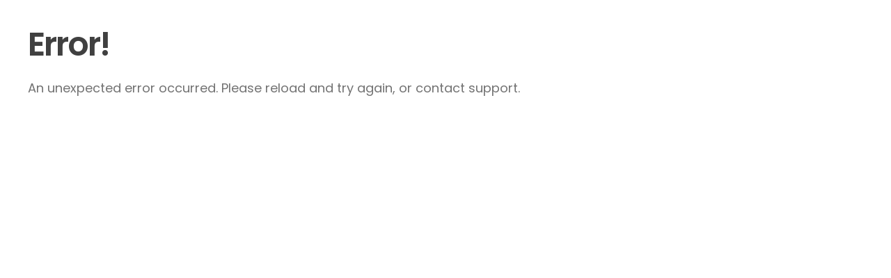

--- FILE ---
content_type: text/html; charset=utf-8
request_url: https://www.curios.com/collections/0x086fe9daaf82dcd60ed37c2adf49c99bfc41d4c1
body_size: 34150
content:
<!DOCTYPE html><html lang="en"><head><meta charSet="utf-8"/><meta name="viewport" content="width=device-width, initial-scale=1"/><link rel="preload" as="image" href="/images/CuriosLogo.svg"/><link rel="preload" as="image" href="/images/curios-icon-flat.png"/><link rel="preload" as="image" href="https://marketplace.curios.com/cdn-cgi/image/format=auto,fit=scale-down,width=650/https://cdn.curios.com/8989/5E88157F-EAA8-1A83-4CD2399274EA6D26.jpeg"/><link rel="preload" as="image" href="https://marketplace.curios.com/cdn-cgi/image/format=auto,fit=scale-down,width=400/https://cdn.curios.com/8989/5F4DD7F2-00A2-D719-242482F581FF86E0.jpg"/><title>Bus in Spring by dom_cotugno</title><meta property="title" content="Bus in Spring by dom_cotugno"/><meta property="description" content="Enjoy Bus in Spring by dom_cotugno. Dom Cotugno is an accomplished digital artist and animator located in New York City. A graduate from the School of Visual Arts with a BFA in Animation, he specializes in concept art, character design and illustration. His wide array of experience ranges from production art for film, commercial concept and animation, and logo and tattoo design. In 2015, his work was published in Magic Paintbrush, a compilation of exemplary contemporary digital illustration, and he is also a published writer. Dom&#x27;s artistic style is a unique blend of realism and cartoonish exaggeration, heavily influenced by horror and fantasy themes and with a deliberate focus on dramatic lighting."/><link rel="canonical" href="https://www.curios.com/collections/0x086fe9daaf82dcd60ed37c2adf49c99bfc41d4c1"/><meta property="twitter:card" content="summary"/><meta property="twitter:site" content="@CuriosDotCom"/><meta property="twitter:creator" content="@CuriosDotCom"/><meta property="twitter:title" content="Bus in Spring by dom_cotugno"/><meta property="twitter:description" content="Enjoy Bus in Spring by dom_cotugno. Dom Cotugno is an accomplished digital artist and animator located in New York City. A graduate from the School of Visual Arts with a BFA in Animation, he specializes in concept art, character design and illustration. His wide array of experience ranges from production art for film, commercial concept and animation, and logo and tattoo design. In 2015, his work was published in Magic Paintbrush, a compilation of exemplary contemporary digital illustration, and he is also a published writer. Dom&#x27;s artistic style is a unique blend of realism and cartoonish exaggeration, heavily influenced by horror and fantasy themes and with a deliberate focus on dramatic lighting."/><meta property="twitter:image" content="https://cdn.curios.com/8989/5E88157F-EAA8-1A83-4CD2399274EA6D26.jpeg"/><meta property="og:site_name" content="Curios"/><meta property="og:type" content="website"/><meta property="og:url" content="https://www.curios.com/collections/0x086fe9daaf82dcd60ed37c2adf49c99bfc41d4c1"/><meta property="og:title" content="Bus in Spring by dom_cotugno"/><meta property="og:description" content="Enjoy Bus in Spring by dom_cotugno. Dom Cotugno is an accomplished digital artist and animator located in New York City. A graduate from the School of Visual Arts with a BFA in Animation, he specializes in concept art, character design and illustration. His wide array of experience ranges from production art for film, commercial concept and animation, and logo and tattoo design. In 2015, his work was published in Magic Paintbrush, a compilation of exemplary contemporary digital illustration, and he is also a published writer. Dom&#x27;s artistic style is a unique blend of realism and cartoonish exaggeration, heavily influenced by horror and fantasy themes and with a deliberate focus on dramatic lighting."/><meta property="og:image" content="https://cdn.curios.com/8989/5E88157F-EAA8-1A83-4CD2399274EA6D26.jpeg"/><meta property="og:locale" content="us_US"/><link rel="modulepreload" href="/assets/entry.client-BaNg2yn6.js"/><link rel="modulepreload" href="/assets/jsx-runtime-D_zvdyIk.js"/><link rel="modulepreload" href="/assets/chunk-AYJ5UCUI-Xa9TnWYH.js"/><link rel="modulepreload" href="/assets/index-C9jaBTPz.js"/><link rel="modulepreload" href="/assets/root-CaWYe4kv.js"/><link rel="modulepreload" href="/assets/with-props-qft5jPN4.js"/><link rel="modulepreload" href="/assets/index-50qmUxso.js"/><link rel="modulepreload" href="/assets/index-BW8Zj9QU.js"/><link rel="modulepreload" href="/assets/index-D4s7Np2H.js"/><link rel="modulepreload" href="/assets/client-only-DuBWzrAN.js"/><link rel="modulepreload" href="/assets/clsx-B-dksMZM.js"/><link rel="modulepreload" href="/assets/constants-CBL4rX8f.js"/><link rel="modulepreload" href="/assets/CustomToast-COuFSrpT.js"/><link rel="modulepreload" href="/assets/store-8IP4RNiP.js"/><link rel="modulepreload" href="/assets/PdfReader-AM8vkMxM.js"/><link rel="modulepreload" href="/assets/use-active-press-DLNDXIc-.js"/><link rel="modulepreload" href="/assets/transition-CslJcpQU.js"/><link rel="modulepreload" href="/assets/CustomModal-BWlIILUk.js"/><link rel="modulepreload" href="/assets/use-resolve-button-type-CkX8nDiG.js"/><link rel="modulepreload" href="/assets/label-uj9KNEr0.js"/><link rel="modulepreload" href="/assets/PreviewBookModal-C9Wx7DCM.js"/><link rel="modulepreload" href="/assets/store-B8Fop_2L.js"/><link rel="modulepreload" href="/assets/useClaimStore-DEbTk_Oy.js"/><link rel="modulepreload" href="/assets/GoogleLoginButton-BM8nC4gr.js"/><link rel="modulepreload" href="/assets/ClaimModal-C74zRcJ3.js"/><link rel="modulepreload" href="/assets/react-kPYopiUG.js"/><link rel="modulepreload" href="/assets/CollectionIdLayoutRoute-Bfx0aYAl.js"/><link rel="modulepreload" href="/assets/CollectionIdRoute-BjaTWcOE.js"/><link rel="modulepreload" href="/assets/useCreatorMetaPixel-BqkqSVme.js"/><link rel="modulepreload" href="/assets/CollaboratorHighlight-lOQYKI6s.js"/><link rel="modulepreload" href="/assets/LikeButton-DdavoSiY.js"/><link rel="modulepreload" href="/assets/QuillText-BULaMcWt.js"/><link rel="modulepreload" href="/assets/HorizontalScrollList-DIGXN9IZ.js"/><link rel="modulepreload" href="/assets/HorizontalScrollListLoader-DVX3E-q8.js"/><link rel="modulepreload" href="/assets/mappers-Cn_gtk7Y.js"/><link rel="modulepreload" href="/assets/CreatorAvatar-B7xq6YIh.js"/><link rel="modulepreload" href="/assets/utils-BlbmyVi-.js"/><link rel="modulepreload" href="/assets/CustomTooltip-DOxuOv3-.js"/><link rel="modulepreload" href="/assets/format-BzFoq17G.js"/><link rel="modulepreload" href="/assets/CustomTable-Dkta5QKJ.js"/><link rel="modulepreload" href="/assets/VideoPlayer-Cr9CONuX.js"/><link rel="modulepreload" href="/assets/AudioTrackList-dyq_Rlhn.js"/><link rel="modulepreload" href="/assets/utils-Nrx1MmuD.js"/><link rel="modulepreload" href="/assets/swiper-react-BuX2OU-T.js"/><link rel="modulepreload" href="/assets/useReview-BD0R0DSl.js"/><link rel="modulepreload" href="/assets/utils-Bl_FyTwW.js"/><link rel="stylesheet" href="/assets/app-BQbiPxcK.css"/><link rel="stylesheet" href="/assets/global-BS23YJ4q.css"/><link rel="stylesheet" href="/assets/styles-D9FajQdP.css"/><link rel="stylesheet" href="/assets/swiper-DV8PrLMj.css"/><link rel="stylesheet" href="/assets/grid-BoYVoAWi.css"/><link rel="stylesheet" href="/assets/pagination-DE0q59Ew.css"/><link rel="stylesheet" href="/assets/thumbs-tn0RQdqM.css"/><link rel="stylesheet" href="/assets/photoswipe-DSulWsr7.css"/><link rel="stylesheet" href="https://fonts.googleapis.com/css?family=Poppins:300,400,500,600,700"/><script src="/scripts/curios-tracking.js" defer=""></script><script src="/scripts/fingerprint.js" defer=""></script><script>
              var head = document.head;
              var script = document.createElement('script');
              script.type = 'text/javascript';
              script.src = "https://211490.t.hyros.com/v1/lst/universal-script?ph=85fbfa5fb43cc27b5fee5022cb07782c44ab42f0f9ff8845f5634f5d092b92d0&tag=!clicked&ref_url=" + encodeURI(document.URL);
              head.appendChild(script);
            </script></head><body><div class="min-h-screen flex flex-col"><header class="sticky px-4 pt-4 pb-0 md:px-8 top-0 bg-white border-b border-gray-200 z-50 transition-all duration-300 md:py-4 shadow-xl shadow-black/5 relative z-[9000]"><div class="hidden md:block max-w-[2000px] mx-auto px-4 sm:px-6 lg:px-8"><div class="grid grid-cols-3 items-center h-16"><div class="flex items-center"><a class="logo" href="/" data-discover="true"><img class="h-[34px]" src="/images/CuriosLogo.svg" alt="Curios Logo"/></a></div><div class="flex items-center justify-center"><div class="flex items-center gap-3 xl:gap-8"><div class="relative group"><a class="font-semibold flex items-center gap-1 rounded-full px-3 py-1.5 text-sm bg-white text-slate-900 hover:text-indigo-700 hover:ring-2 hover:ring-indigo-700" href="/read" data-discover="true"><svg data-prefix="far" data-icon="book" class="svg-inline--fa fa-book text-xl text-indigo-700" role="img" viewBox="0 0 448 512" aria-hidden="true"><path fill="currentColor" d="M88 0C39.4 0 0 39.4 0 88L0 432c0 44.2 35.8 80 80 80l344 0c13.3 0 24-10.7 24-24s-10.7-24-24-24l-8 0 0-76.1C435.3 375 448 353 448 328l0-256c0-39.8-32.2-72-72-72L88 0zM368 400l0 64-288 0c-17.7 0-32-14.3-32-32s14.3-32 32-32l288 0zM80 352c-11.4 0-22.2 2.4-32 6.7L48 88c0-22.1 17.9-40 40-40l288 0c13.3 0 24 10.7 24 24l0 256c0 13.3-10.7 24-24 24L80 352zm48-200c0 13.3 10.7 24 24 24l176 0c13.3 0 24-10.7 24-24s-10.7-24-24-24l-176 0c-13.3 0-24 10.7-24 24zm24 72c-13.3 0-24 10.7-24 24s10.7 24 24 24l176 0c13.3 0 24-10.7 24-24s-10.7-24-24-24l-176 0z"></path></svg>Read</a><div class="absolute left-1/2 -translate-x-1/2 pt-2 opacity-0 invisible group-hover:opacity-100 group-hover:visible transition-all duration-150 z-10"><div class="p-2 w-[160px] rounded-lg bg-white shadow-lg ring-1 ring-black/5"><a class="flex items-center gap-2 w-full px-3 py-2 text-sm hover:bg-indigo-50 text-indigo-700 font-medium rounded-md" href="/read/ebooks" data-discover="true"><svg data-prefix="far" data-icon="book" class="svg-inline--fa fa-book text-sm" role="img" viewBox="0 0 448 512" aria-hidden="true"><path fill="currentColor" d="M88 0C39.4 0 0 39.4 0 88L0 432c0 44.2 35.8 80 80 80l344 0c13.3 0 24-10.7 24-24s-10.7-24-24-24l-8 0 0-76.1C435.3 375 448 353 448 328l0-256c0-39.8-32.2-72-72-72L88 0zM368 400l0 64-288 0c-17.7 0-32-14.3-32-32s14.3-32 32-32l288 0zM80 352c-11.4 0-22.2 2.4-32 6.7L48 88c0-22.1 17.9-40 40-40l288 0c13.3 0 24 10.7 24 24l0 256c0 13.3-10.7 24-24 24L80 352zm48-200c0 13.3 10.7 24 24 24l176 0c13.3 0 24-10.7 24-24s-10.7-24-24-24l-176 0c-13.3 0-24 10.7-24 24zm24 72c-13.3 0-24 10.7-24 24s10.7 24 24 24l176 0c13.3 0 24-10.7 24-24s-10.7-24-24-24l-176 0z"></path></svg>eBooks</a><a class="flex items-center gap-2 w-full px-3 py-2 text-sm hover:bg-indigo-50 text-indigo-700 font-medium rounded-md" href="/read/audiobooks" data-discover="true"><svg data-prefix="fas" data-icon="headphones" class="svg-inline--fa fa-headphones text-sm" role="img" viewBox="0 0 448 512" aria-hidden="true"><path fill="currentColor" d="M64 224c0-88.4 71.6-160 160-160s160 71.6 160 160l0 37.5c-10-3.5-20.8-5.5-32-5.5l-16 0c-26.5 0-48 21.5-48 48l0 128c0 26.5 21.5 48 48 48l16 0c53 0 96-43 96-96l0-160C448 100.3 347.7 0 224 0S0 100.3 0 224L0 384c0 53 43 96 96 96l16 0c26.5 0 48-21.5 48-48l0-128c0-26.5-21.5-48-48-48l-16 0c-11.2 0-22 1.9-32 5.5L64 224z"></path></svg>Audiobooks</a></div></div></div><div class="relative group"><a class="font-semibold flex items-center gap-1 rounded-full px-3 py-1.5 text-sm bg-white text-slate-900 hover:text-purple-600 hover:ring-2 hover:ring-purple-600" href="/listen" data-discover="true"><svg data-prefix="fas" data-icon="headphones" class="svg-inline--fa fa-headphones text-xl text-purple-600" role="img" viewBox="0 0 448 512" aria-hidden="true"><path fill="currentColor" d="M64 224c0-88.4 71.6-160 160-160s160 71.6 160 160l0 37.5c-10-3.5-20.8-5.5-32-5.5l-16 0c-26.5 0-48 21.5-48 48l0 128c0 26.5 21.5 48 48 48l16 0c53 0 96-43 96-96l0-160C448 100.3 347.7 0 224 0S0 100.3 0 224L0 384c0 53 43 96 96 96l16 0c26.5 0 48-21.5 48-48l0-128c0-26.5-21.5-48-48-48l-16 0c-11.2 0-22 1.9-32 5.5L64 224z"></path></svg>Listen</a><div class="absolute left-1/2 -translate-x-1/2 pt-2 opacity-0 invisible group-hover:opacity-100 group-hover:visible transition-all duration-150 z-10"><div class="p-2 w-[160px] rounded-lg bg-white shadow-lg ring-1 ring-black/5"><a class="flex items-center gap-2 w-full px-3 py-2 text-sm hover:bg-purple-50 text-purple-600 font-medium rounded-md" href="/listen/audiobooks" data-discover="true"><svg data-prefix="fas" data-icon="headphones" class="svg-inline--fa fa-headphones text-sm" role="img" viewBox="0 0 448 512" aria-hidden="true"><path fill="currentColor" d="M64 224c0-88.4 71.6-160 160-160s160 71.6 160 160l0 37.5c-10-3.5-20.8-5.5-32-5.5l-16 0c-26.5 0-48 21.5-48 48l0 128c0 26.5 21.5 48 48 48l16 0c53 0 96-43 96-96l0-160C448 100.3 347.7 0 224 0S0 100.3 0 224L0 384c0 53 43 96 96 96l16 0c26.5 0 48-21.5 48-48l0-128c0-26.5-21.5-48-48-48l-16 0c-11.2 0-22 1.9-32 5.5L64 224z"></path></svg>Audiobooks</a><a class="flex items-center gap-2 w-full px-3 py-2 text-sm hover:bg-purple-50 text-purple-600 font-medium rounded-md" href="/listen/music" data-discover="true"><svg data-prefix="fas" data-icon="music" class="svg-inline--fa fa-music text-sm" role="img" viewBox="0 0 512 512" aria-hidden="true"><path fill="currentColor" d="M468 7c7.6 6.1 12 15.3 12 25l0 304c0 44.2-43 80-96 80s-96-35.8-96-80 43-80 96-80c11.2 0 22 1.6 32 4.6l0-116.7-224 49.8 0 206.3c0 44.2-43 80-96 80s-96-35.8-96-80 43-80 96-80c11.2 0 22 1.6 32 4.6L128 96c0-15 10.4-28 25.1-31.2l288-64c9.5-2.1 19.4 .2 27 6.3z"></path></svg>Music</a></div></div></div><a class="font-semibold flex items-center gap-1 rounded-full px-3 py-1.5 text-sm bg-white text-slate-900 hover:text-pink-600 hover:ring-2 hover:ring-pink-600" href="/watch" data-discover="true"><svg data-prefix="far" data-icon="circle-play" class="svg-inline--fa fa-circle-play text-xl text-pink-600" role="img" viewBox="0 0 512 512" aria-hidden="true"><path fill="currentColor" d="M256 48a208 208 0 1 1 0 416 208 208 0 1 1 0-416zm0 464a256 256 0 1 0 0-512 256 256 0 1 0 0 512zM212.5 147.5c-7.4-4.5-16.7-4.7-24.3-.5S176 159.3 176 168l0 176c0 8.7 4.7 16.7 12.3 20.9s16.8 4.1 24.3-.5l144-88c7.1-4.4 11.5-12.1 11.5-20.5s-4.4-16.1-11.5-20.5l-144-88zM298 256l-74 45.2 0-90.4 74 45.2z"></path></svg>Watch</a></div></div><div class="flex items-center justify-end gap-1 md:gap-1.5 lg:gap-3 xl:gap-4"><div class="relative inline-block" data-headlessui-state=""><button class="hidden md:block" id="headlessui-menu-button-_R_tqcj5_" type="button" aria-haspopup="menu" aria-expanded="false" data-headlessui-state=""><div class="lg:hidden w-8 h-8 md:w-9 md:h-9 rounded-full border-2 border-curios-teal text-curios-teal hover:text-curios-tealHover hover:border-curios-tealHover flex items-center justify-center transition-colors"><svg data-prefix="far" data-icon="wand-magic-sparkles" class="svg-inline--fa fa-wand-magic-sparkles text-sm md:text-base" role="img" viewBox="0 0 576 512" aria-hidden="true"><path fill="currentColor" d="M256-32c3.3 0 6.2 2 7.4 5L278.2 9.8 315 24.6c3 1.2 5 4.2 5 7.4s-2 6.2-5 7.4L278.2 54.2 263.4 91c-1.2 3-4.2 5-7.4 5s-6.2-2-7.4-5L233.8 54.2 197 39.4c-3-1.2-5-4.2-5-7.4s2-6.2 5-7.4L233.8 9.8 248.6-27c1.2-3 4.2-5 7.4-5zM460 48c-1.3 0-2.6 .5-3.5 1.5L349.9 156 388 194.1 494.5 87.5c.9-.9 1.5-2.2 1.5-3.5s-.5-2.6-1.5-3.5l-31-31c-.9-.9-2.2-1.5-3.5-1.5zM81.5 424.5c-.9 .9-1.5 2.2-1.5 3.5s.5 2.6 1.5 3.5l31 31c.9 .9 2.2 1.5 3.5 1.5s2.6-.5 3.5-1.5L354.1 228 316 189.9 81.5 424.5zm341.1-409C432.5 5.6 446 0 460 0s27.5 5.6 37.5 15.5l31 31C538.4 56.5 544 70 544 84s-5.6 27.5-15.5 37.5l-375 375C143.5 506.4 130 512 116 512s-27.5-5.6-37.5-15.5l-31-31C37.6 455.5 32 442 32 428s5.6-27.5 15.5-37.5l375-375zM110.7 41.7l21.5 50.1 50.1 21.5c5.9 2.5 9.7 8.3 9.7 14.7s-3.8 12.2-9.7 14.7l-50.1 21.5-21.5 50.1c-2.5 5.9-8.3 9.7-14.7 9.7s-12.2-3.8-14.7-9.7L59.8 164.2 9.7 142.7C3.8 140.2 0 134.4 0 128s3.8-12.2 9.7-14.7L59.8 91.8 81.3 41.7C83.8 35.8 89.6 32 96 32s12.2 3.8 14.7 9.7zm368 272l21.5 50.1 50.1 21.5c5.9 2.5 9.7 8.3 9.7 14.7s-3.8 12.2-9.7 14.7l-50.1 21.5-21.5 50.1c-2.5 5.9-8.3 9.7-14.7 9.7s-12.2-3.8-14.7-9.7l-21.5-50.1-50.1-21.5c-5.9-2.5-9.7-8.3-9.7-14.7s3.8-12.2 9.7-14.7l50.1-21.5 21.5-50.1c2.5-5.9 8.3-9.7 14.7-9.7s12.2 3.8 14.7 9.7z"></path></svg></div><div class="hidden lg:flex items-center text-slate-900 text-sm font-semibold hover:text-curios-teal">For Creators<svg data-prefix="fas" data-icon="chevron-down" class="svg-inline--fa fa-chevron-down ml-1" role="img" viewBox="0 0 448 512" aria-hidden="true"><path fill="currentColor" d="M201.4 406.6c12.5 12.5 32.8 12.5 45.3 0l192-192c12.5-12.5 12.5-32.8 0-45.3s-32.8-12.5-45.3 0L224 338.7 54.6 169.4c-12.5-12.5-32.8-12.5-45.3 0s-12.5 32.8 0 45.3l192 192z"></path></svg></div></button></div><button class="hidden md:flex xl:hidden w-10 h-10 rounded-full bg-curios-teal hover:bg-curios-tealHover text-white items-center justify-center transition-colors" aria-label="Login"><svg data-prefix="fas" data-icon="user" class="svg-inline--fa fa-user" role="img" viewBox="0 0 448 512" aria-hidden="true"><path fill="currentColor" d="M224 248a120 120 0 1 0 0-240 120 120 0 1 0 0 240zm-29.7 56C95.8 304 16 383.8 16 482.3 16 498.7 29.3 512 45.7 512l356.6 0c16.4 0 29.7-13.3 29.7-29.7 0-98.5-79.8-178.3-178.3-178.3l-59.4 0z"></path></svg></button><button class="hidden xl:flex px-6 py-1.5 bg-curios-teal hover:bg-curios-tealHover text-white rounded-full font-semibold text-sm transition-colors items-center gap-2"><span>Register / Login</span></button></div></div><div class="pb-4 mt-2"><div class="flex justify-center"><form class="relative max-w-2xl w-full" action="/search/" method="get"><input type="search" placeholder="Enter a keyword, genre, or name" class="w-full p-3 pr-10 pl-4 text-sm text-gray-700 bg-white border border-gray-300 rounded-full hover:ring-2 hover:ring-curios-teal hover:border-transparent focus:outline-none focus:ring-2 focus:ring-curios-teal focus:border-transparent" name="q" value=""/><div class="absolute inset-y-0 right-0 flex items-center pr-3"><button type="submit" class="p-2"><svg data-prefix="fas" data-icon="magnifying-glass" class="svg-inline--fa fa-magnifying-glass text-curios-teal" role="img" viewBox="0 0 512 512" aria-hidden="true"><path fill="currentColor" d="M416 208c0 45.9-14.9 88.3-40 122.7L502.6 457.4c12.5 12.5 12.5 32.8 0 45.3s-32.8 12.5-45.3 0L330.7 376C296.3 401.1 253.9 416 208 416 93.1 416 0 322.9 0 208S93.1 0 208 0 416 93.1 416 208zM208 352a144 144 0 1 0 0-288 144 144 0 1 0 0 288z"></path></svg></button></div></form></div></div></div><div class="md:hidden"><div class="flex items-center h-14"><div class="flex items-center justify-center w-14"><a href="/" data-discover="true"><img src="/images/curios-icon-flat.png" alt="Curios" class="h-10 w-10"/></a></div><div class="flex-1 h-full border-x border-gray-100 flex items-center justify-center px-3"><form class="w-full max-w-[520px] sm:max-w-[560px]" action="/search/" method="get"><div class="flex items-center gap-2 h-9 py-1 px-3 w-full rounded-full border border-gray-200 focus-within:border-gray-800 bg-white"><svg data-prefix="fas" data-icon="magnifying-glass" class="svg-inline--fa fa-magnifying-glass text-gray-600" role="img" viewBox="0 0 512 512" aria-hidden="true"><path fill="currentColor" d="M416 208c0 45.9-14.9 88.3-40 122.7L502.6 457.4c12.5 12.5 12.5 32.8 0 45.3s-32.8 12.5-45.3 0L330.7 376C296.3 401.1 253.9 416 208 416 93.1 416 0 322.9 0 208S93.1 0 208 0 416 93.1 416 208zM208 352a144 144 0 1 0 0-288 144 144 0 1 0 0 288z"></path></svg><input class="w-full px-1 outline-none bg-transparent text-sm" placeholder="Search" type="search" name="q" value=""/></div></form></div><div class="flex items-center justify-center w-14"><div class="relative md:hidden"><button class="w-10 h-10 rounded-full border-2 border-curios-teal text-curios-teal hover:text-curios-tealHover hover:border-curios-tealHover flex items-center justify-center transition-colors" aria-label="Open main menu"><svg data-prefix="fas" data-icon="bars" class="svg-inline--fa fa-bars" role="img" viewBox="0 0 448 512" aria-hidden="true"><path fill="currentColor" d="M0 96C0 78.3 14.3 64 32 64l384 0c17.7 0 32 14.3 32 32s-14.3 32-32 32L32 128C14.3 128 0 113.7 0 96zM0 256c0-17.7 14.3-32 32-32l384 0c17.7 0 32 14.3 32 32s-14.3 32-32 32L32 288c-17.7 0-32-14.3-32-32zM448 416c0 17.7-14.3 32-32 32L32 448c-17.7 0-32-14.3-32-32s14.3-32 32-32l384 0c17.7 0 32 14.3 32 32z"></path></svg></button><span hidden="" style="position:fixed;top:1px;left:1px;width:1px;height:0;padding:0;margin:-1px;overflow:hidden;clip:rect(0, 0, 0, 0);white-space:nowrap;border-width:0;display:none"></span></div></div></div><div class="pt-2 flex items-center justify-center"><div class="flex items-center justify-center gap-10"><a class="relative flex flex-col items-center justify-center text-center pb-2" href="/read" data-discover="true"><svg data-prefix="far" data-icon="book" class="svg-inline--fa fa-book text-2xl text-indigo-700/80" role="img" viewBox="0 0 448 512" aria-hidden="true"><path fill="currentColor" d="M88 0C39.4 0 0 39.4 0 88L0 432c0 44.2 35.8 80 80 80l344 0c13.3 0 24-10.7 24-24s-10.7-24-24-24l-8 0 0-76.1C435.3 375 448 353 448 328l0-256c0-39.8-32.2-72-72-72L88 0zM368 400l0 64-288 0c-17.7 0-32-14.3-32-32s14.3-32 32-32l288 0zM80 352c-11.4 0-22.2 2.4-32 6.7L48 88c0-22.1 17.9-40 40-40l288 0c13.3 0 24 10.7 24 24l0 256c0 13.3-10.7 24-24 24L80 352zm48-200c0 13.3 10.7 24 24 24l176 0c13.3 0 24-10.7 24-24s-10.7-24-24-24l-176 0c-13.3 0-24 10.7-24 24zm24 72c-13.3 0-24 10.7-24 24s10.7 24 24 24l176 0c13.3 0 24-10.7 24-24s-10.7-24-24-24l-176 0z"></path></svg><span class="text-xs font-semibold mt-1 text-gray-900">Read</span></a><a class="relative flex flex-col items-center justify-center text-center pb-2" href="/listen" data-discover="true"><svg data-prefix="fas" data-icon="headphones" class="svg-inline--fa fa-headphones text-2xl text-purple-600/80" role="img" viewBox="0 0 448 512" aria-hidden="true"><path fill="currentColor" d="M64 224c0-88.4 71.6-160 160-160s160 71.6 160 160l0 37.5c-10-3.5-20.8-5.5-32-5.5l-16 0c-26.5 0-48 21.5-48 48l0 128c0 26.5 21.5 48 48 48l16 0c53 0 96-43 96-96l0-160C448 100.3 347.7 0 224 0S0 100.3 0 224L0 384c0 53 43 96 96 96l16 0c26.5 0 48-21.5 48-48l0-128c0-26.5-21.5-48-48-48l-16 0c-11.2 0-22 1.9-32 5.5L64 224z"></path></svg><span class="text-xs font-semibold mt-1 text-gray-900">Listen</span></a><a class="relative flex flex-col items-center justify-center text-center pb-2" href="/watch" data-discover="true"><svg data-prefix="far" data-icon="circle-play" class="svg-inline--fa fa-circle-play text-2xl text-pink-600/80" role="img" viewBox="0 0 512 512" aria-hidden="true"><path fill="currentColor" d="M256 48a208 208 0 1 1 0 416 208 208 0 1 1 0-416zm0 464a256 256 0 1 0 0-512 256 256 0 1 0 0 512zM212.5 147.5c-7.4-4.5-16.7-4.7-24.3-.5S176 159.3 176 168l0 176c0 8.7 4.7 16.7 12.3 20.9s16.8 4.1 24.3-.5l144-88c7.1-4.4 11.5-12.1 11.5-20.5s-4.4-16.1-11.5-20.5l-144-88zM298 256l-74 45.2 0-90.4 74 45.2z"></path></svg><span class="text-xs font-semibold mt-1 text-gray-900">Watch</span></a></div></div></div><span hidden="" style="position:fixed;top:1px;left:1px;width:1px;height:0;padding:0;margin:-1px;overflow:hidden;clip:rect(0, 0, 0, 0);white-space:nowrap;border-width:0;display:none"></span></header><main class="flex-grow"><div class="w-full"><div class="bg-gray-50 py-12 sm:py-16 lg:py-20 w-full"><div class="max-w-[1200px] mx-auto px-4 sm:px-6 lg:px-8"><div class="lg:hidden w-full mb-8 flex justify-center"><div class="preview-area flex flex-col items-center gap-4"><div class="relative rounded-[6px] overflow-hidden w-full max-w-[280px] sm:max-w-[340px] md:max-w-[400px] lg:max-w-[450px] xl:max-w-[450px]"><img src="https://marketplace.curios.com/cdn-cgi/image/format=auto,fit=scale-down,width=650/https://cdn.curios.com/8989/5E88157F-EAA8-1A83-4CD2399274EA6D26.jpeg" class="primary-image w-full max-w-[280px] sm:max-w-[340px] md:max-w-[400px] lg:max-w-[450px] xl:max-w-[450px] h-auto rounded-[6px]" alt="Preview of Bus in Spring"/></div></div></div><div class="w-full grid grid-cols-1 lg:grid-cols-[auto,1fr] gap-8 lg:gap-16 place-items-center lg:place-items-center"><div class="hidden lg:block"><div class="sticky top-8"><div class="preview-area flex flex-col items-center gap-4"><div class="relative rounded-[6px] overflow-hidden w-full max-w-[280px] sm:max-w-[340px] md:max-w-[400px] lg:max-w-[450px] xl:max-w-[450px]"><img src="https://marketplace.curios.com/cdn-cgi/image/format=auto,fit=scale-down,width=650/https://cdn.curios.com/8989/5E88157F-EAA8-1A83-4CD2399274EA6D26.jpeg" class="primary-image w-full max-w-[280px] sm:max-w-[340px] md:max-w-[400px] lg:max-w-[450px] xl:max-w-[450px] h-auto rounded-[6px]" alt="Preview of Bus in Spring"/></div></div></div></div><div class="w-full max-w-2xl mx-auto lg:max-w-none lg:mx-0"><div class="mb-6 w-full"><div class="text-3xl sm:text-4xl lg:text-5xl font-bold text-center lg:text-left mb-3">Bus in Spring</div><div class="flex flex-wrap items-center justify-center lg:justify-start gap-x-3 gap-y-2 text-[14px]"></div></div><!--$?--><template id="B:0"></template><div class="mb-4 animate-pulse"><div class="flex items-center"><div class="avatar-small rounded-full aspect-square bg-gray-200 w-10 h-10"></div><div class="the-artist-name ml-2"><div class="h-6 bg-gray-200 rounded w-32 mb-1"></div></div></div></div><!--/$--><!--$?--><template id="B:1"></template><div class="animate-pulse"><div class="h-10 bg-gray-200 rounded w-48 mb-4"></div></div><!--/$--><!--$--><div class="w-full flex justify-center lg:justify-start"><div class="flex flex-wrap gap-3 items-center justify-center lg:justify-start"><button class="btn btn-green btn-outline w-full sm:w-auto disabled:opacity-50 disabled:cursor-not-allowed">Buy Now</button></div></div><!--/$--><div class="text-center lg:text-left my-5"></div><div class="purchase-includes mb-6 xl:mb-0 !pb-3 w-full lg:max-w-[500px] mx-auto lg:mx-0"><span class="block !text-center lg:!text-left">Your purchase includes:</span><div class="flex !justify-center lg:!justify-start"><ul class="text-left"></ul></div></div><div class="w-full flex flex-col sm:flex-row flex-wrap items-center justify-center lg:justify-start gap-3 sm:gap-x-5 sm:gap-y-3 mt-6"><div class="flex items-center gap-1"><div class="relative inline-block"><button type="button" disabled="" class="py-2 px-1 transition-colors text-gray-500 hover:text-[#00A89B] cursor-not-allowed"><svg data-prefix="far" data-icon="bookmark" class="svg-inline--fa fa-bookmark text-base" role="img" viewBox="0 0 384 512" aria-hidden="true"><path fill="currentColor" d="M0 64C0 28.7 28.7 0 64 0L320 0c35.3 0 64 28.7 64 64l0 417.1c0 25.6-28.5 40.8-49.8 26.6L192 412.8 49.8 507.7C28.5 521.9 0 506.6 0 481.1L0 64zM64 48c-8.8 0-16 7.2-16 16l0 387.2 117.4-78.2c16.1-10.7 37.1-10.7 53.2 0L336 451.2 336 64c0-8.8-7.2-16-16-16L64 48z"></path></svg></button></div><span hidden="" style="position:fixed;top:1px;left:1px;width:1px;height:0;padding:0;margin:-1px;overflow:hidden;clip:rect(0, 0, 0, 0);white-space:nowrap;border-width:0;display:none"></span><div class="relative inline-block"><button type="button" disabled="" class="py-2 px-1 transition-colors text-gray-500 cursor-not-allowed"><svg data-prefix="far" data-icon="flag" class="svg-inline--fa fa-flag text-base" role="img" viewBox="0 0 448 512" aria-hidden="true"><path fill="currentColor" d="M48 24C48 10.7 37.3 0 24 0S0 10.7 0 24L0 488c0 13.3 10.7 24 24 24s24-10.7 24-24l0-100 80.3-20.1c41.1-10.3 84.6-5.5 122.5 13.4 44.2 22.1 95.5 24.8 141.7 7.4l34.7-13c12.5-4.7 20.8-16.6 20.8-30l0-279.7c0-23-24.2-38-44.8-27.7l-9.6 4.8c-46.3 23.2-100.8 23.2-147.1 0-35.1-17.6-75.4-22-113.5-12.5L48 52 48 24zm0 77.5l96.6-24.2c27-6.7 55.5-3.6 80.4 8.8 54.9 27.4 118.7 29.7 175 6.8l0 241.8-24.4 9.1c-33.7 12.6-71.2 10.7-103.4-5.4-48.2-24.1-103.3-30.1-155.6-17.1l-68.6 17.2 0-237z"></path></svg></button></div></div><div class="sharing flex flex-wrap gap-2 items-center justify-center lg:justify-start"><div class="text-[13px]">Share:</div><div class="share-icons flex gap-1 grayscale-40-inner no-gray-on-hover-inner"><button class="react-share__ShareButton" style="background-color:transparent;border:none;padding:0;font:inherit;color:inherit;cursor:pointer"><svg viewBox="0 0 64 64" width="24" height="24"><circle cx="32" cy="32" r="32" fill="#0965FE"></circle><path d="M34.1,47V33.3h4.6l0.7-5.3h-5.3v-3.4c0-1.5,0.4-2.6,2.6-2.6l2.8,0v-4.8c-0.5-0.1-2.2-0.2-4.1-0.2 c-4.1,0-6.9,2.5-6.9,7V28H24v5.3h4.6V47H34.1z" fill="white"></path></svg></button><button class="react-share__ShareButton" style="background-color:transparent;border:none;padding:0;font:inherit;color:inherit;cursor:pointer"><svg viewBox="0 0 64 64" width="24" height="24"><circle cx="32" cy="32" r="32" fill="#E60023"></circle><path d="M32,16c-8.8,0-16,7.2-16,16c0,6.6,3.9,12.2,9.6,14.7c0-1.1,0-2.5,0.3-3.7 c0.3-1.3,2.1-8.7,2.1-8.7s-0.5-1-0.5-2.5c0-2.4,1.4-4.1,3.1-4.1c1.5,0,2.2,1.1,2.2,2.4c0,1.5-0.9,3.7-1.4,5.7 c-0.4,1.7,0.9,3.1,2.5,3.1c3,0,5.1-3.9,5.1-8.5c0-3.5-2.4-6.1-6.7-6.1c-4.9,0-7.9,3.6-7.9,7.7c0,1.4,0.4,2.4,1.1,3.1 c0.3,0.3,0.3,0.5,0.2,0.9c-0.1,0.3-0.3,1-0.3,1.3c-0.1,0.4-0.4,0.6-0.8,0.4c-2.2-0.9-3.3-3.4-3.3-6.1c0-4.5,3.8-10,11.4-10 c6.1,0,10.1,4.4,10.1,9.2c0,6.3-3.5,11-8.6,11c-1.7,0-3.4-0.9-3.9-2c0,0-0.9,3.7-1.1,4.4c-0.3,1.2-1,2.5-1.6,3.4 c1.4,0.4,3,0.7,4.5,0.7c8.8,0,16-7.2,16-16C48,23.2,40.8,16,32,16z" fill="white"></path></svg></button><button class="react-share__ShareButton" style="background-color:transparent;border:none;padding:0;font:inherit;color:inherit;cursor:pointer"><svg viewBox="0 0 64 64" width="24" height="24"><circle cx="32" cy="32" r="32" fill="#FF5700"></circle><path d="M 53.34375 32 C 53.277344 30.160156 52.136719 28.53125 50.429688 27.839844 C 48.722656 27.148438 46.769531 27.523438 45.441406 28.800781 C 41.800781 26.324219 37.519531 24.957031 33.121094 24.863281 L 35.199219 14.878906 L 42.046875 16.320312 C 42.214844 17.882812 43.496094 19.09375 45.066406 19.171875 C 46.636719 19.253906 48.03125 18.183594 48.359375 16.644531 C 48.6875 15.105469 47.847656 13.558594 46.382812 12.992188 C 44.914062 12.425781 43.253906 13.007812 42.464844 14.367188 L 34.625 12.800781 C 34.363281 12.742188 34.09375 12.792969 33.871094 12.9375 C 33.648438 13.082031 33.492188 13.308594 33.441406 13.566406 L 31.070312 24.671875 C 26.617188 24.738281 22.277344 26.105469 18.59375 28.609375 C 17.242188 27.339844 15.273438 26.988281 13.570312 27.707031 C 11.863281 28.429688 10.746094 30.089844 10.71875 31.941406 C 10.691406 33.789062 11.757812 35.484375 13.441406 36.257812 C 13.402344 36.726562 13.402344 37.195312 13.441406 37.664062 C 13.441406 44.832031 21.792969 50.65625 32.097656 50.65625 C 42.398438 50.65625 50.753906 44.832031 50.753906 37.664062 C 50.789062 37.195312 50.789062 36.726562 50.753906 36.257812 C 52.363281 35.453125 53.371094 33.800781 53.34375 32 Z M 21.34375 35.199219 C 21.34375 33.433594 22.777344 32 24.542969 32 C 26.3125 32 27.742188 33.433594 27.742188 35.199219 C 27.742188 36.96875 26.3125 38.398438 24.542969 38.398438 C 22.777344 38.398438 21.34375 36.96875 21.34375 35.199219 Z M 39.9375 44 C 37.664062 45.710938 34.871094 46.582031 32.03125 46.464844 C 29.191406 46.582031 26.398438 45.710938 24.128906 44 C 23.847656 43.65625 23.871094 43.15625 24.183594 42.839844 C 24.5 42.527344 25 42.503906 25.34375 42.785156 C 27.269531 44.195312 29.617188 44.90625 32 44.800781 C 34.386719 44.929688 36.746094 44.242188 38.6875 42.847656 C 39.042969 42.503906 39.605469 42.511719 39.953125 42.863281 C 40.296875 43.21875 40.289062 43.785156 39.9375 44.128906 Z M 39.359375 38.527344 C 37.59375 38.527344 36.160156 37.09375 36.160156 35.328125 C 36.160156 33.5625 37.59375 32.128906 39.359375 32.128906 C 41.128906 32.128906 42.558594 33.5625 42.558594 35.328125 C 42.59375 36.203125 42.269531 37.054688 41.65625 37.6875 C 41.046875 38.316406 40.203125 38.664062 39.328125 38.65625 Z M 39.359375 38.527344" fill="white"></path></svg></button><button class="react-share__ShareButton" style="background-color:transparent;border:none;padding:0;font:inherit;color:inherit;cursor:pointer"><svg viewBox="0 0 64 64" width="24" height="24"><circle cx="32" cy="32" r="32" fill="#00aced"></circle><path d="M48,22.1c-1.2,0.5-2.4,0.9-3.8,1c1.4-0.8,2.4-2.1,2.9-3.6c-1.3,0.8-2.7,1.3-4.2,1.6 C41.7,19.8,40,19,38.2,19c-3.6,0-6.6,2.9-6.6,6.6c0,0.5,0.1,1,0.2,1.5c-5.5-0.3-10.3-2.9-13.5-6.9c-0.6,1-0.9,2.1-0.9,3.3 c0,2.3,1.2,4.3,2.9,5.5c-1.1,0-2.1-0.3-3-0.8c0,0,0,0.1,0,0.1c0,3.2,2.3,5.8,5.3,6.4c-0.6,0.1-1.1,0.2-1.7,0.2c-0.4,0-0.8,0-1.2-0.1 c0.8,2.6,3.3,4.5,6.1,4.6c-2.2,1.8-5.1,2.8-8.2,2.8c-0.5,0-1.1,0-1.6-0.1c2.9,1.9,6.4,2.9,10.1,2.9c12.1,0,18.7-10,18.7-18.7 c0-0.3,0-0.6,0-0.8C46,24.5,47.1,23.4,48,22.1z" fill="white"></path></svg></button></div></div><div class="flex items-center"><div class="uppercase text-xs"><a class="text-[#343047] font-normal normal-case hover:opacity-80" href="/projects/0xe22fa7592e14b287e3c459fd76f8534e2653793a" data-discover="true">Go to series page <svg data-prefix="fas" data-icon="chevron-right" class="svg-inline--fa fa-chevron-right text-[12px] ml-1" role="img" viewBox="0 0 320 512" aria-hidden="true"><path fill="currentColor" d="M311.1 233.4c12.5 12.5 12.5 32.8 0 45.3l-192 192c-12.5 12.5-32.8 12.5-45.3 0s-12.5-32.8 0-45.3L243.2 256 73.9 86.6c-12.5-12.5-12.5-32.8 0-45.3s32.8-12.5 45.3 0l192 192z"></path></svg></a></div></div></div><div class="the-categories attributes-wrap mt-5 text-center lg:text-left"><h6 class="mb-0">Attributes:</h6><span class="attribute">Season<!-- -->: <!-- -->Spring</span><span class="attribute">Edition of<!-- -->: <!-- -->25</span></div><!--$--><!--/$--></div></div></div></div><div class="py-12 max-w-[1200px] mx-auto px-4 sm:px-6 lg:px-8"><div class="the-desc max-w-[800px] mx-auto"><h6 class="w-full desc-title mb-4">Description</h6></div></div><!--$--><!--/$--><div class="max-w-[1200px] mx-auto px-4 sm:px-6 lg:px-8"><!--$?--><template id="B:2"></template><div class="relative isolate group/list hover:z-[40] mb-8 best-sellers"><div class="w-full flex items-center justify-between"><div class="flex items-center gap-2"><div class="inline-flex items-center gap-2 py-1"><div class="justify-center text-slate-900 text-xl font-medium leading-tight"></div></div></div><div class="flex items-center gap-2"></div></div><div class="w-full pb-4 relative overflow-hidden"><div class="flex gap-[25px] overflow-x-hidden"><div class="flex-shrink-0 w-[calc((100%-25px)/2.3)] md:w-[calc((100%-75px)/4)] lg:w-[calc((100%-100px)/5)] xl:w-[calc((100%-125px)/6)] 2xl:w-[calc((100%-125px)/6)] block md:block lg:block xl:block 2xl:block"><div class="relative aspect-[2/3]"><div class="h-full bg-gray-200 rounded-md animate-pulse"></div></div><div class="w-full mt-2"><div class="h-[2.5rem] space-y-1"><div class="h-4 bg-gray-200 rounded w-full animate-pulse"></div><div class="h-4 bg-gray-200 rounded w-3/4 animate-pulse"></div></div><div class="h-3 bg-gray-200 rounded w-1/2 mt-2 animate-pulse"></div></div></div><div class="flex-shrink-0 w-[calc((100%-25px)/2.3)] md:w-[calc((100%-75px)/4)] lg:w-[calc((100%-100px)/5)] xl:w-[calc((100%-125px)/6)] 2xl:w-[calc((100%-125px)/6)] block md:block lg:block xl:block 2xl:block"><div class="relative aspect-[2/3]"><div class="h-full bg-gray-200 rounded-md animate-pulse"></div></div><div class="w-full mt-2"><div class="h-[2.5rem] space-y-1"><div class="h-4 bg-gray-200 rounded w-full animate-pulse"></div><div class="h-4 bg-gray-200 rounded w-3/4 animate-pulse"></div></div><div class="h-3 bg-gray-200 rounded w-1/2 mt-2 animate-pulse"></div></div></div><div class="flex-shrink-0 w-[calc((100%-25px)/2.3)] md:w-[calc((100%-75px)/4)] lg:w-[calc((100%-100px)/5)] xl:w-[calc((100%-125px)/6)] 2xl:w-[calc((100%-125px)/6)] block md:block lg:block xl:block 2xl:block"><div class="relative aspect-[2/3]"><div class="h-full bg-gray-200 rounded-md animate-pulse"></div></div><div class="w-full mt-2"><div class="h-[2.5rem] space-y-1"><div class="h-4 bg-gray-200 rounded w-full animate-pulse"></div><div class="h-4 bg-gray-200 rounded w-3/4 animate-pulse"></div></div><div class="h-3 bg-gray-200 rounded w-1/2 mt-2 animate-pulse"></div></div></div><div class="flex-shrink-0 w-[calc((100%-25px)/2.3)] md:w-[calc((100%-75px)/4)] lg:w-[calc((100%-100px)/5)] xl:w-[calc((100%-125px)/6)] 2xl:w-[calc((100%-125px)/6)] md:block lg:block xl:block 2xl:block"><div class="relative aspect-[2/3]"><div class="h-full bg-gray-200 rounded-md animate-pulse"></div></div><div class="w-full mt-2"><div class="h-[2.5rem] space-y-1"><div class="h-4 bg-gray-200 rounded w-full animate-pulse"></div><div class="h-4 bg-gray-200 rounded w-3/4 animate-pulse"></div></div><div class="h-3 bg-gray-200 rounded w-1/2 mt-2 animate-pulse"></div></div></div><div class="flex-shrink-0 w-[calc((100%-25px)/2.3)] md:w-[calc((100%-75px)/4)] lg:w-[calc((100%-100px)/5)] xl:w-[calc((100%-125px)/6)] 2xl:w-[calc((100%-125px)/6)] md:block lg:block xl:block 2xl:block"><div class="relative aspect-[2/3]"><div class="h-full bg-gray-200 rounded-md animate-pulse"></div></div><div class="w-full mt-2"><div class="h-[2.5rem] space-y-1"><div class="h-4 bg-gray-200 rounded w-full animate-pulse"></div><div class="h-4 bg-gray-200 rounded w-3/4 animate-pulse"></div></div><div class="h-3 bg-gray-200 rounded w-1/2 mt-2 animate-pulse"></div></div></div><div class="flex-shrink-0 w-[calc((100%-25px)/2.3)] md:w-[calc((100%-75px)/4)] lg:w-[calc((100%-100px)/5)] xl:w-[calc((100%-125px)/6)] 2xl:w-[calc((100%-125px)/6)] md:hidden lg:hidden xl:block 2xl:block"><div class="relative aspect-[2/3]"><div class="h-full bg-gray-200 rounded-md animate-pulse"></div></div><div class="w-full mt-2"><div class="h-[2.5rem] space-y-1"><div class="h-4 bg-gray-200 rounded w-full animate-pulse"></div><div class="h-4 bg-gray-200 rounded w-3/4 animate-pulse"></div></div><div class="h-3 bg-gray-200 rounded w-1/2 mt-2 animate-pulse"></div></div></div></div></div><div class="w-full pb-4 relative overflow-hidden"><div class="flex gap-[25px] overflow-x-hidden"><div class="flex-shrink-0 w-[calc((100%-25px)/2.3)] md:w-[calc((100%-75px)/4)] lg:w-[calc((100%-100px)/5)] xl:w-[calc((100%-125px)/6)] 2xl:w-[calc((100%-125px)/6)] block md:block lg:block xl:block 2xl:block"><div class="relative aspect-[2/3]"><div class="h-full bg-gray-200 rounded-md animate-pulse"></div></div><div class="w-full mt-2"><div class="h-[2.5rem] space-y-1"><div class="h-4 bg-gray-200 rounded w-full animate-pulse"></div><div class="h-4 bg-gray-200 rounded w-3/4 animate-pulse"></div></div><div class="h-3 bg-gray-200 rounded w-1/2 mt-2 animate-pulse"></div></div></div><div class="flex-shrink-0 w-[calc((100%-25px)/2.3)] md:w-[calc((100%-75px)/4)] lg:w-[calc((100%-100px)/5)] xl:w-[calc((100%-125px)/6)] 2xl:w-[calc((100%-125px)/6)] block md:block lg:block xl:block 2xl:block"><div class="relative aspect-[2/3]"><div class="h-full bg-gray-200 rounded-md animate-pulse"></div></div><div class="w-full mt-2"><div class="h-[2.5rem] space-y-1"><div class="h-4 bg-gray-200 rounded w-full animate-pulse"></div><div class="h-4 bg-gray-200 rounded w-3/4 animate-pulse"></div></div><div class="h-3 bg-gray-200 rounded w-1/2 mt-2 animate-pulse"></div></div></div><div class="flex-shrink-0 w-[calc((100%-25px)/2.3)] md:w-[calc((100%-75px)/4)] lg:w-[calc((100%-100px)/5)] xl:w-[calc((100%-125px)/6)] 2xl:w-[calc((100%-125px)/6)] block md:block lg:block xl:block 2xl:block"><div class="relative aspect-[2/3]"><div class="h-full bg-gray-200 rounded-md animate-pulse"></div></div><div class="w-full mt-2"><div class="h-[2.5rem] space-y-1"><div class="h-4 bg-gray-200 rounded w-full animate-pulse"></div><div class="h-4 bg-gray-200 rounded w-3/4 animate-pulse"></div></div><div class="h-3 bg-gray-200 rounded w-1/2 mt-2 animate-pulse"></div></div></div><div class="flex-shrink-0 w-[calc((100%-25px)/2.3)] md:w-[calc((100%-75px)/4)] lg:w-[calc((100%-100px)/5)] xl:w-[calc((100%-125px)/6)] 2xl:w-[calc((100%-125px)/6)] md:block lg:block xl:block 2xl:block"><div class="relative aspect-[2/3]"><div class="h-full bg-gray-200 rounded-md animate-pulse"></div></div><div class="w-full mt-2"><div class="h-[2.5rem] space-y-1"><div class="h-4 bg-gray-200 rounded w-full animate-pulse"></div><div class="h-4 bg-gray-200 rounded w-3/4 animate-pulse"></div></div><div class="h-3 bg-gray-200 rounded w-1/2 mt-2 animate-pulse"></div></div></div><div class="flex-shrink-0 w-[calc((100%-25px)/2.3)] md:w-[calc((100%-75px)/4)] lg:w-[calc((100%-100px)/5)] xl:w-[calc((100%-125px)/6)] 2xl:w-[calc((100%-125px)/6)] md:block lg:block xl:block 2xl:block"><div class="relative aspect-[2/3]"><div class="h-full bg-gray-200 rounded-md animate-pulse"></div></div><div class="w-full mt-2"><div class="h-[2.5rem] space-y-1"><div class="h-4 bg-gray-200 rounded w-full animate-pulse"></div><div class="h-4 bg-gray-200 rounded w-3/4 animate-pulse"></div></div><div class="h-3 bg-gray-200 rounded w-1/2 mt-2 animate-pulse"></div></div></div><div class="flex-shrink-0 w-[calc((100%-25px)/2.3)] md:w-[calc((100%-75px)/4)] lg:w-[calc((100%-100px)/5)] xl:w-[calc((100%-125px)/6)] 2xl:w-[calc((100%-125px)/6)] md:hidden lg:hidden xl:block 2xl:block"><div class="relative aspect-[2/3]"><div class="h-full bg-gray-200 rounded-md animate-pulse"></div></div><div class="w-full mt-2"><div class="h-[2.5rem] space-y-1"><div class="h-4 bg-gray-200 rounded w-full animate-pulse"></div><div class="h-4 bg-gray-200 rounded w-3/4 animate-pulse"></div></div><div class="h-3 bg-gray-200 rounded w-1/2 mt-2 animate-pulse"></div></div></div></div></div></div><!--/$--></div><div class="max-w-[1200px] mx-auto px-4 sm:px-6 lg:px-8"><div id="reviews-section" class="py-12"><div class="flex items-center gap-2 text-slate-900 text-xl font-medium leading-tight mb-6"><svg data-prefix="fas" data-icon="thumbs-up" class="svg-inline--fa fa-thumbs-up text-[#00A89B]" role="img" viewBox="0 0 512 512" aria-hidden="true"><path fill="currentColor" d="M80 160c17.7 0 32 14.3 32 32l0 256c0 17.7-14.3 32-32 32l-48 0c-17.7 0-32-14.3-32-32L0 192c0-17.7 14.3-32 32-32l48 0zM270.6 16C297.9 16 320 38.1 320 65.4l0 4.2c0 6.8-1.3 13.6-3.8 19.9L288 160 448 160c26.5 0 48 21.5 48 48 0 19.7-11.9 36.6-28.9 44 17 7.4 28.9 24.3 28.9 44 0 23.4-16.8 42.9-39 47.1 4.4 7.3 7 15.8 7 24.9 0 22.2-15 40.8-35.4 46.3 2.2 5.5 3.4 11.5 3.4 17.7 0 26.5-21.5 48-48 48l-87.9 0c-36.3 0-71.6-12.4-99.9-35.1L184 435.2c-15.2-12.1-24-30.5-24-50l0-186.6c0-14.9 3.5-29.6 10.1-42.9L226.3 43.3C234.7 26.6 251.8 16 270.6 16z"></path></svg><span>Recommendations</span></div><div class="flex justify-center py-8"><div class="animate-spin rounded-full h-8 w-8 border-b-2 border-[#00A89B]"></div></div></div></div></div></main><div class="footer bg-[#f3f3f3] px-4 py-12 md:px-8"><div class="max-w-[2000px] mx-auto px-4 sm:px-6 lg:px-8"><div class="footer-inner"><img class="mb-5 h-[27px] lg:h-[40px]" src="/images/CuriosLogo.svg" alt=""/><div class="max-w-4xl"><p class="text-lg font-medium mb-2">Where creators earn more™</p><p class="mb-0">Only on Curios, creators keep 100% of sales and get direct access to their fans/customers while maintaining 100% IP ownership and control. Curios is a direct digital content marketplace for musicians, authors, publishers, comedians, producers, artists, game developers, and more.</p></div><div class="terms"><a title="Terms of Use" class="!text-[#444444]" href="/terms" data-discover="true">Terms of Use</a><a title="Privacy Policy" class="!text-[#444444]" href="/privacy" data-discover="true">Privacy Policy</a></div></div></div></div><div class="copyright bg-[#212121] px-4 py-5 md:px-8"><div class="max-w-[2000px] mx-auto px-4 sm:px-6 lg:px-8"><p class="text-[#9E9E9E] text-sm mb-0">©<!-- --> <a href="https://www.curios.com" target="_blank" rel="noreferrer">Curios</a> <!-- -->2026<!-- --> All rights reserved. &quot;CURIOS&quot; is a registered trademark of Curios, Inc.</p></div></div></div><script>((storageKey2, restoreKey) => {
    if (!window.history.state || !window.history.state.key) {
      let key = Math.random().toString(32).slice(2);
      window.history.replaceState({ key }, "");
    }
    try {
      let positions = JSON.parse(sessionStorage.getItem(storageKey2) || "{}");
      let storedY = positions[restoreKey || window.history.state.key];
      if (typeof storedY === "number") {
        window.scrollTo(0, storedY);
      }
    } catch (error) {
      console.error(error);
      sessionStorage.removeItem(storageKey2);
    }
  })("react-router-scroll-positions", null)</script><script>window.__reactRouterContext = {"basename":"/","future":{"unstable_middleware":false,"unstable_optimizeDeps":false,"unstable_splitRouteModules":false,"unstable_subResourceIntegrity":false,"unstable_viteEnvironmentApi":false},"ssr":true,"isSpaMode":false};window.__reactRouterContext.stream = new ReadableStream({start(controller){window.__reactRouterContext.streamController = controller;}}).pipeThrough(new TextEncoderStream());</script><script type="module" async="">;
import * as route0 from "/assets/root-CaWYe4kv.js";
import * as route1 from "/assets/CollectionIdLayoutRoute-Bfx0aYAl.js";
import * as route2 from "/assets/CollectionIdRoute-BjaTWcOE.js";
  window.__reactRouterManifest = {
  "entry": {
    "module": "/assets/entry.client-BaNg2yn6.js",
    "imports": [
      "/assets/jsx-runtime-D_zvdyIk.js",
      "/assets/chunk-AYJ5UCUI-Xa9TnWYH.js",
      "/assets/index-C9jaBTPz.js"
    ],
    "css": []
  },
  "routes": {
    "root": {
      "id": "root",
      "path": "",
      "hasAction": false,
      "hasLoader": true,
      "hasClientAction": false,
      "hasClientLoader": false,
      "hasClientMiddleware": false,
      "hasErrorBoundary": true,
      "module": "/assets/root-CaWYe4kv.js",
      "imports": [
        "/assets/jsx-runtime-D_zvdyIk.js",
        "/assets/chunk-AYJ5UCUI-Xa9TnWYH.js",
        "/assets/index-C9jaBTPz.js",
        "/assets/with-props-qft5jPN4.js",
        "/assets/index-50qmUxso.js",
        "/assets/index-BW8Zj9QU.js",
        "/assets/index-D4s7Np2H.js",
        "/assets/client-only-DuBWzrAN.js",
        "/assets/clsx-B-dksMZM.js",
        "/assets/constants-CBL4rX8f.js",
        "/assets/CustomToast-COuFSrpT.js",
        "/assets/store-8IP4RNiP.js",
        "/assets/PdfReader-AM8vkMxM.js",
        "/assets/use-active-press-DLNDXIc-.js",
        "/assets/transition-CslJcpQU.js",
        "/assets/CustomModal-BWlIILUk.js",
        "/assets/use-resolve-button-type-CkX8nDiG.js",
        "/assets/label-uj9KNEr0.js",
        "/assets/PreviewBookModal-C9Wx7DCM.js",
        "/assets/store-B8Fop_2L.js",
        "/assets/useClaimStore-DEbTk_Oy.js",
        "/assets/GoogleLoginButton-BM8nC4gr.js",
        "/assets/ClaimModal-C74zRcJ3.js",
        "/assets/react-kPYopiUG.js"
      ],
      "css": []
    },
    "features/collections/routes/CollectionIdLayoutRoute": {
      "id": "features/collections/routes/CollectionIdLayoutRoute",
      "parentId": "root",
      "hasAction": false,
      "hasLoader": false,
      "hasClientAction": false,
      "hasClientLoader": false,
      "hasClientMiddleware": false,
      "hasErrorBoundary": false,
      "module": "/assets/CollectionIdLayoutRoute-Bfx0aYAl.js",
      "imports": [
        "/assets/with-props-qft5jPN4.js",
        "/assets/jsx-runtime-D_zvdyIk.js",
        "/assets/chunk-AYJ5UCUI-Xa9TnWYH.js",
        "/assets/ClaimModal-C74zRcJ3.js",
        "/assets/useClaimStore-DEbTk_Oy.js",
        "/assets/index-BW8Zj9QU.js",
        "/assets/CustomModal-BWlIILUk.js",
        "/assets/index-C9jaBTPz.js",
        "/assets/transition-CslJcpQU.js",
        "/assets/react-kPYopiUG.js"
      ],
      "css": []
    },
    "CollectionDetailsRoute": {
      "id": "CollectionDetailsRoute",
      "parentId": "features/collections/routes/CollectionIdLayoutRoute",
      "path": "/collections/:collectionId",
      "hasAction": false,
      "hasLoader": true,
      "hasClientAction": false,
      "hasClientLoader": false,
      "hasClientMiddleware": false,
      "hasErrorBoundary": false,
      "module": "/assets/CollectionIdRoute-BjaTWcOE.js",
      "imports": [
        "/assets/with-props-qft5jPN4.js",
        "/assets/jsx-runtime-D_zvdyIk.js",
        "/assets/clsx-B-dksMZM.js",
        "/assets/useCreatorMetaPixel-BqkqSVme.js",
        "/assets/chunk-AYJ5UCUI-Xa9TnWYH.js",
        "/assets/CollaboratorHighlight-lOQYKI6s.js",
        "/assets/constants-CBL4rX8f.js",
        "/assets/PreviewBookModal-C9Wx7DCM.js",
        "/assets/index-BW8Zj9QU.js",
        "/assets/LikeButton-DdavoSiY.js",
        "/assets/QuillText-BULaMcWt.js",
        "/assets/HorizontalScrollList-DIGXN9IZ.js",
        "/assets/HorizontalScrollListLoader-DVX3E-q8.js",
        "/assets/mappers-Cn_gtk7Y.js",
        "/assets/store-B8Fop_2L.js",
        "/assets/useClaimStore-DEbTk_Oy.js",
        "/assets/CustomToast-COuFSrpT.js",
        "/assets/CreatorAvatar-B7xq6YIh.js",
        "/assets/utils-BlbmyVi-.js",
        "/assets/CustomTooltip-DOxuOv3-.js",
        "/assets/client-only-DuBWzrAN.js",
        "/assets/index-50qmUxso.js",
        "/assets/format-BzFoq17G.js",
        "/assets/CustomModal-BWlIILUk.js",
        "/assets/CustomTable-Dkta5QKJ.js",
        "/assets/index-C9jaBTPz.js",
        "/assets/VideoPlayer-Cr9CONuX.js",
        "/assets/AudioTrackList-dyq_Rlhn.js",
        "/assets/utils-Nrx1MmuD.js",
        "/assets/store-8IP4RNiP.js",
        "/assets/swiper-react-BuX2OU-T.js",
        "/assets/PdfReader-AM8vkMxM.js",
        "/assets/useReview-BD0R0DSl.js",
        "/assets/utils-Bl_FyTwW.js",
        "/assets/react-kPYopiUG.js",
        "/assets/transition-CslJcpQU.js"
      ],
      "css": []
    },
    "routes/_index": {
      "id": "routes/_index",
      "parentId": "root",
      "index": true,
      "hasAction": false,
      "hasLoader": true,
      "hasClientAction": false,
      "hasClientLoader": false,
      "hasClientMiddleware": false,
      "hasErrorBoundary": false,
      "module": "/assets/_index-DTPmQyxJ.js",
      "imports": [
        "/assets/with-props-qft5jPN4.js",
        "/assets/jsx-runtime-D_zvdyIk.js",
        "/assets/chunk-AYJ5UCUI-Xa9TnWYH.js",
        "/assets/HorizontalScrollList-DIGXN9IZ.js",
        "/assets/HorizontalScrollListLoader-DVX3E-q8.js",
        "/assets/discover-link-builder-fGR81Ft2.js",
        "/assets/index-BW8Zj9QU.js",
        "/assets/constants-CBL4rX8f.js",
        "/assets/clsx-B-dksMZM.js",
        "/assets/index-C9jaBTPz.js",
        "/assets/swiper-react-BuX2OU-T.js",
        "/assets/mappers-Cn_gtk7Y.js",
        "/assets/store-8IP4RNiP.js",
        "/assets/react-kPYopiUG.js",
        "/assets/utils-Bl_FyTwW.js",
        "/assets/store-B8Fop_2L.js",
        "/assets/CustomToast-COuFSrpT.js",
        "/assets/useClaimStore-DEbTk_Oy.js"
      ],
      "css": []
    },
    "CatchAllRedirect": {
      "id": "CatchAllRedirect",
      "parentId": "root",
      "path": "/:slug",
      "hasAction": false,
      "hasLoader": true,
      "hasClientAction": false,
      "hasClientLoader": false,
      "hasClientMiddleware": false,
      "hasErrorBoundary": false,
      "module": "/assets/catch-all-redirect-I7SB49VZ.js",
      "imports": [
        "/assets/with-props-qft5jPN4.js",
        "/assets/chunk-AYJ5UCUI-Xa9TnWYH.js"
      ],
      "css": []
    }
  },
  "url": "/assets/manifest-57250742.js",
  "version": "57250742"
};
  window.__reactRouterRouteModules = {"root":route0,"features/collections/routes/CollectionIdLayoutRoute":route1,"CollectionDetailsRoute":route2};

import("/assets/entry.client-BaNg2yn6.js");</script><section class="Toastify" aria-live="polite" aria-atomic="false" aria-relevant="additions text" aria-label="Notifications Alt+T"></section><script>
                  !function(f,b,e,v,n,t,s)
                  {if(f.fbq)return;n=f.fbq=function(){n.callMethod?
                  n.callMethod.apply(n,arguments):n.queue.push(arguments)};
                  if(!f._fbq)f._fbq=n;n.push=n;n.loaded=!0;n.version='2.0';
                  n.queue=[];t=b.createElement(e);t.async=!0;
                  t.src=v;s=b.getElementsByTagName(e)[0];
                  s.parentNode.insertBefore(t,s)}(window, document,'script',
                  'https://connect.facebook.net/en_US/fbevents.js');
                  fbq('init', '540828694961496'); 
                  fbq('trackSingle', '540828694961496', 'PageView');
                </script><noscript><img height="1" width="1" style="display:none" src="https://www.facebook.com/tr?id=540828694961496&amp;ev=PageView&amp;noscript=1" alt="fb_pixel"/></noscript><noscript><iframe title="Google Tag Manager Marketplace" src="https://www.googletagmanager.com/ns.html?id=GTM-KZJHG69H" height="0" width="0" style="display:none;visibility:hidden"></iframe></noscript><!--$--><script>window.__reactRouterContext.streamController.enqueue("[{\"_1\":2,\"_232\":-5,\"_147\":-5},\"loaderData\",{\"_3\":4,\"_13\":14},\"root\",{\"_5\":6,\"_7\":8,\"_9\":-5,\"_10\":8,\"_11\":-5,\"_12\":-5},\"isLoggedIn\",false,\"url\",\"https://www.curios.com/collections/0x086fe9daaf82dcd60ed37c2adf49c99bfc41d4c1\",\"cartData\",\"canonicalUrl\",\"loginIntent\",\"migratedGuestEmail\",\"CollectionDetailsRoute\",{\"_15\":16,\"_171\":172,\"_173\":174,\"_175\":176,\"_209\":210,\"_211\":212,\"_213\":214,\"_215\":216,\"_217\":218,\"_5\":6,\"_219\":220,\"_230\":231},\"currentCollectionRes\",{\"_17\":18,\"_145\":146,\"_147\":148,\"_149\":150,\"_169\":170},\"RESULTS\",[19],{\"_20\":21,\"_22\":23,\"_35\":36,\"_37\":38,\"_39\":40,\"_41\":38,\"_42\":43,\"_44\":45,\"_64\":65,\"_82\":83,\"_84\":36,\"_85\":48,\"_86\":48,\"_87\":88,\"_89\":90,\"_91\":48,\"_53\":92,\"_93\":94,\"_104\":105,\"_106\":38,\"_107\":38,\"_108\":90,\"_27\":105,\"_60\":109,\"_110\":111,\"_112\":113,\"_114\":115,\"_116\":117,\"_118\":48,\"_119\":38,\"_120\":105,\"_121\":122,\"_123\":124,\"_125\":126,\"_127\":128,\"_129\":130,\"_57\":38,\"_131\":132,\"_133\":134,\"_135\":136,\"_62\":137,\"_138\":139,\"_140\":141,\"_142\":38,\"_143\":144},\"VARIATIONS\",[],\"ATTRIBUTES\",[24,31],{\"_25\":26,\"_27\":28,\"_29\":30},\"LABEL\",\"Season\",\"ID\",6873,\"VALUE\",\"Spring\",{\"_25\":32,\"_27\":33,\"_29\":34},\"Edition of\",6877,25,\"CONTRACT_NUM_TOKEN_SALES\",2,\"NUM_TOKENS\",0,\"PREVIEW_IMAGE\",\"https://cdn.curios.com/8989/5E88157F-EAA8-1A83-4CD2399274EA6D26.jpeg\",\"CONTRACT_AMOUNT_SALES_SECONDARY\",\"PREVIEW_FILES_EPUB\",[],\"PREVIEW_FILES_IMAGE\",[46],{\"_47\":48,\"_49\":50,\"_51\":52,\"_53\":48,\"_54\":48,\"_55\":56,\"_57\":38,\"_25\":48,\"_58\":48,\"_59\":40,\"_60\":61,\"_62\":63},\"CREDITS\",\"\",\"IS_PRIMARY\",1,\"FILE_EXTENSION\",\"jpeg\",\"DESCRIPTION\",\"EXTERNAL_ID\",\"BUCKET\",\"IMAGE\",\"SORT_ORDER\",\"THUMBNAIL\",\"FILE\",\"TYPE\",\"image\",\"DTS_CREATED\",\"August, 28 2023 15:00:22\",\"LISTINGS\",[66],{\"_67\":50,\"_68\":69,\"_70\":48,\"_71\":72,\"_73\":38,\"_74\":38,\"_75\":76,\"_77\":38,\"_78\":48,\"_79\":38,\"_80\":81},\"is_buy_now\",\"buy_now_url\",\"https://checkout.curios.com/order/commit/?test=1\u0026listing=960198\u0026session=\",\"dts_end\",\"price_buy_now\",9.95,\"is_bid\",\"price_min_bid\",\"id\",960198,\"price_buy_now_retail\",\"dts_start\",\"is_featured\",\"currency_code\",\"USD\",\"CONTRACT_AMOUNT_SALES_PRIMARY\",19.9,\"CONTRACT_NUM_TOKENS_MINTED\",\"SUBTITLE\",\"PREVIEW_IMAGE_BLURHASH\",\"CREATOR_ID\",332479,\"CONTRACT_SUPPLY\",75,\"PREVIEW_VIDEO\",\"Dom Cotugno is an accomplished digital artist and animator located in New York City. A graduate from the School of Visual Arts with a BFA in Animation, he specializes in concept art, character design and illustration. His wide array of experience ranges from production art for film, commercial concept and animation, and logo and tattoo design. In 2015, his work was published in Magic Paintbrush, a compilation of exemplary contemporary digital illustration, and he is also a published writer. Dom's artistic style is a unique blend of realism and cartoonish exaggeration, heavily influenced by horror and fantasy themes and with a deliberate focus on dramatic lighting.\",\"CREATOR\",{\"_27\":95,\"_96\":97,\"_98\":38,\"_99\":100,\"_101\":102,\"_103\":97},\"VG5L42\",\"USER_NAME\",\"dom_cotugno\",\"IS_FOLLOWED\",\"AVATAR\",\"https://cdn.curios.com/8989/5F4DD7F2-00A2-D719-242482F581FF86E0.jpg\",\"NUM_FOLLOWERS\",5,\"DISPLAY_NAME\",\"COLLECTION_ID\",\"0x086fe9daaf82dcd60ed37c2adf49c99bfc41d4c1\",\"REQUIRES_SHIPPING\",\"MINTAGE_QTY\",\"CONTRACT_SUPPLY_REMAINING\",\"ART\",\"PRIVATE_FILES\",[],\"DTS_MODIFIED\",\"January, 19 2026 15:10:05\",\"CONTRACT_ID\",\"0xe22fa7592e14b287e3c459fd76f8534e2653793a\",\"COLLECTION_TYPE\",\"Other\",\"PREVIEW_AUDIO\",\"COLLECTION_SUPPLY\",\"HASH\",\"GATES\",[],\"PREVIEW_FILES_AUDIO\",[],\"TYPE_ID\",8,\"COLLECTION_CATEGORIES\",[],\"PREVIEW_FILES_VIDEO\",[],\"TITLE\",\"Bus in Spring\",\"METADATA\",{},\"PREVIEW_FILES_PDF\",[],\"August, 28 2023 15:00:19\",\"MINTAGE\",\"limited\",\"ID_HASH\",\"WQ1D40\",\"IS_EXPLICIT\",\"COLLABORATORS\",[],\"success\",true,\"errors\",[],\"data\",{\"_20\":151,\"_22\":152,\"_35\":36,\"_37\":38,\"_39\":40,\"_41\":38,\"_42\":155,\"_44\":156,\"_64\":158,\"_82\":83,\"_84\":36,\"_85\":48,\"_86\":48,\"_87\":88,\"_89\":90,\"_91\":48,\"_53\":92,\"_93\":160,\"_104\":105,\"_106\":38,\"_107\":38,\"_108\":90,\"_27\":105,\"_60\":109,\"_110\":161,\"_112\":113,\"_114\":115,\"_116\":117,\"_118\":48,\"_119\":38,\"_120\":105,\"_121\":162,\"_123\":163,\"_125\":126,\"_127\":164,\"_129\":165,\"_57\":38,\"_131\":132,\"_133\":166,\"_135\":167,\"_62\":137,\"_138\":139,\"_140\":141,\"_142\":38,\"_143\":168},[],[153,154],{\"_25\":26,\"_27\":28,\"_29\":30},{\"_25\":32,\"_27\":33,\"_29\":34},[],[157],{\"_47\":48,\"_49\":50,\"_51\":52,\"_53\":48,\"_54\":48,\"_55\":56,\"_57\":38,\"_25\":48,\"_58\":48,\"_59\":40,\"_60\":61,\"_62\":63},[159],{\"_67\":50,\"_68\":69,\"_70\":48,\"_71\":72,\"_73\":38,\"_74\":38,\"_75\":76,\"_77\":38,\"_78\":48,\"_79\":38,\"_80\":81},{\"_27\":95,\"_96\":97,\"_98\":38,\"_99\":100,\"_101\":102,\"_103\":97},[],[],[],[],[],{},[],[],\"EXECUTION_TIME\",16,\"listingsPrm\",[\"P\",172],\"secondaryListingsPrm\",[\"P\",174],\"creatorRes\",{\"_145\":146,\"_147\":177,\"_149\":178,\"_208\":50,\"_169\":38},[],{\"_179\":48,\"_37\":38,\"_180\":48,\"_98\":38,\"_181\":48,\"_182\":48,\"_183\":6,\"_184\":38,\"_185\":186,\"_27\":95,\"_187\":48,\"_188\":38,\"_99\":100,\"_189\":48,\"_190\":48,\"_191\":192,\"_193\":38,\"_96\":97,\"_194\":48,\"_195\":196,\"_197\":198,\"_101\":102,\"_103\":97,\"_199\":48,\"_200\":6,\"_201\":36,\"_202\":146,\"_203\":204,\"_133\":205,\"_207\":48},\"HANDLE_FACEBOOK\",\"KYC_RESULT\",\"LAST_NAME\",\"FIRST_NAME\",\"IS_PHONE_VALIDATED\",\"NUM_CLAIMS\",\"NUM_PROJECTS\",3,\"CREATOR_BACKGROUND\",\"NUM_PURCHASES\",\"HANDLE_LINKEDIN\",\"HANDLE_TIKTOK\",\"CREATOR_DESCRIPTION\",\" Dom Cotugno is an accomplished digital artist and animator located in New York City. A graduate from the School of Visual Arts with a BFA in Animation, he specializes in concept art, character design and illustration. His wide array of experience ranges from production art for film, commercial concept and animation, and logo and tattoo design. In 2015, his work was published in Magic Paintbrush, a compilation of exemplary contemporary digital illustration, and he is also a published writer. Dom's artistic style is a unique blend of realism and cartoonish exaggeration, heavily influenced by horror and fantasy themes and with a deliberate focus on dramatic lighting. \",\"TOTAL_EARNED\",\"HANDLE_INSTAGRAM\",\"PROJECT_TYPES\",[109],\"DTS_REGISTERED\",\"August, 28 2023 14:07:11\",\"HANDLE_YOUTUBE\",\"IS_KYC_COMPLETE\",\"NUM_SALES\",\"IS_EMAIL_VALIDATED\",\"NUM_COLLECTIONS\",7,{\"_206\":50},\"subscription_plan_version\",\"HANDLE_TWITTER\",\"RESULT_COUNT\",\"collaboratorsWithMetadataPrm\",[\"P\",210],\"collectionsWithinProjectPrm\",[\"P\",212],\"similarListingsPrm\",[\"P\",214],\"recommendedListingsPrm\",[\"P\",216],\"isBookmarkedPrm\",[\"P\",218],\"mixpanelProperties\",{\"_221\":115,\"_222\":132,\"_223\":105,\"_224\":132,\"_225\":226,\"_227\":72,\"_228\":95,\"_229\":97},\"project_id\",\"project_title\",\"collection_id\",\"collection_title\",\"listing_id\",\"960198\",\"listing_price\",\"creator_id\",\"creator_display_name\",\"cloudflareDomain\",\"https://customer-xde2i4fftoyde91i.cloudflarestream.com\",\"actionData\"]\n");</script><!--$--><script>window.__reactRouterContext.streamController.enqueue("P210:[[]]\n");</script><!--$--><script>window.__reactRouterContext.streamController.enqueue("P218:[[\"Z\",6]]\n");</script><!--$--><script>window.__reactRouterContext.streamController.enqueue("P174:[{\"_17\":236,\"_237\":38,\"_145\":146,\"_147\":238,\"_149\":239,\"_169\":170},[],\"NUM_RESULTS\",[],[]]\n");</script><!--$--><script>window.__reactRouterContext.streamController.enqueue("P172:[{\"_17\":241,\"_237\":50,\"_145\":146,\"_147\":330,\"_149\":331,\"_169\":338},[242],{\"_243\":38,\"_244\":126,\"_245\":48,\"_246\":72,\"_247\":50,\"_248\":38,\"_249\":88,\"_250\":97,\"_251\":38,\"_252\":48,\"_253\":76,\"_254\":38,\"_255\":34,\"_87\":88,\"_89\":90,\"_256\":257,\"_258\":38,\"_259\":48,\"_260\":95,\"_93\":261,\"_104\":105,\"_108\":262,\"_263\":38,\"_264\":38,\"_265\":97,\"_112\":266,\"_267\":109,\"_268\":38,\"_269\":270,\"_271\":38,\"_114\":115,\"_272\":48,\"_273\":50,\"_274\":275,\"_276\":132,\"_277\":48,\"_278\":279,\"_280\":48,\"_281\":38,\"_282\":38,\"_283\":284,\"_285\":48,\"_286\":139,\"_287\":38,\"_288\":48,\"_289\":81,\"_290\":291,\"_292\":100,\"_293\":34,\"_294\":295,\"_296\":36,\"_297\":298,\"_299\":38,\"_300\":50,\"_301\":38,\"_302\":303,\"_304\":305,\"_306\":92,\"_307\":40,\"_308\":309,\"_310\":100,\"_311\":48,\"_312\":48,\"_313\":314,\"_315\":48,\"_119\":38,\"_316\":50,\"_317\":38,\"_127\":318,\"_319\":320,\"_321\":48,\"_322\":97,\"_57\":38,\"_323\":50,\"_324\":36,\"_325\":38,\"_326\":88,\"_62\":327,\"_328\":48,\"_143\":329},\"REQUIRE_PASSWORD\",\"ITEM_TYPE_ID\",\"DTS_END\",\"PRICE_BUY_NOW\",\"ACCEPT_FIAT\",\"REQUIRE_FUNDS_VERIFICATION\",\"SELLER_ID\",\"CREATOR_USER_NAME\",\"IS_BID\",\"COLLECTION_PREVIEW_AUDIO\",\"LISTING_ID\",\"HAS_ENDED\",\"LISTING_SUPPLY_REMAINING\",\"PRICE_BUY_NOW_RETAIL_FORMATTED\",\"$0.00 USD\",\"IS_SECONDARY\",\"ITEM_EDITION\",\"CREATOR_ID_ALPHA\",{\"_27\":95,\"_96\":97,\"_98\":38,\"_99\":100,\"_101\":102,\"_103\":97},73,\"IS_FEATURED\",\"REQUIRE_KYC\",\"CREATOR_DISPLAY_NAME\",\"January, 19 2026 15:00:00\",\"PROJECT_TYPE\",\"CREATOR_PAYS_FEES\",\"COLLECTION_META_DATA\",{},\"PRICE_MIN_BID\",\"DTS_START_FORMATTED\",\"CONTRACT_IS_DEPLOYED\",\"CONTRACT_ADDRESS\",\"0xD5DD73759428400be1Db0977f328778eE9A8b2Cf\",\"COLLECTION_TITLE\",\"CATEGORIES\",\"CONTRACT_BLOCKCHAIN\",\"Polygon\",\"COLLECTION_PREVIEW_VIDEO\",\"COLLECTION_NUM_LIKES\",\"IS_SPONSORED\",\"ITEM_ID_INT\",12043,\"COLLECTION_SUBTITLE\",\"LISTING_SUPPLY_TYPE\",\"STARTS_IN_SECONDS\",\"DTS_START\",\"CURRENCY_CODE\",\"PROJECT_NAME\",\"Seasons of a Bus\",\"SELLER_AVATAR\",\"LISTING_SUPPLY\",\"PRICE_BUY_NOW_FORMATTED\",\"$9.95 USD\",\"NUM_TOKENS_MINTED\",\"CURRENT_DTS\",\"January, 19 2026 15:16:11\",\"COLLECTION_IS_EXPLICIT\",\"IS_BUY_NOW\",\"ENDS_IN_SECONDS\",\"PRICES\",[],\"CONTRACT_DTS_DEPLOYED\",\"August, 28 2023 19:39:05\",\"COLLECTION_DESCRIPTION\",\"COLLECTION_PREVIEW_IMAGE\",\"COLLECTION_TITLE_WITH_TYPE\",\"Bus in Spring (ART)\",\"CREATOR_AVATAR\",\"PRICE_BUY_NOW_RETAIL\",\"DTS_END_FORMATTED\",\"CONTRACT_FORMAT\",\"ERC721\",\"ACCESS_PASSWORD\",\"HAS_STARTED\",\"COLLECTION_NUM_VIEWS\",[],\"BUY_NOW_URL\",\"https://checkout.curios.com/order/commit/?listing=960198\u0026session=\",\"SECURE_ASSET_TYPES\",\"SELLER_DISPLAY_NAME\",\"ACCEPT_CRYPTO\",\"NUM_TOKENS_ISSUED\",\"COLLECTION_QTY_REMAINING\",\"LISTING_CUSTOMER_ID\",\"August, 28 2023 15:05:27\",\"COLLECTION_PREVIEW_IMAGE_BLURHASH\",[],[],[332],{\"_243\":38,\"_244\":126,\"_245\":48,\"_246\":72,\"_247\":50,\"_248\":38,\"_249\":88,\"_250\":97,\"_251\":38,\"_252\":48,\"_253\":76,\"_254\":38,\"_255\":34,\"_87\":88,\"_89\":90,\"_256\":257,\"_258\":38,\"_259\":48,\"_260\":95,\"_93\":333,\"_104\":105,\"_108\":262,\"_263\":38,\"_264\":38,\"_265\":97,\"_112\":266,\"_267\":109,\"_268\":38,\"_269\":334,\"_271\":38,\"_114\":115,\"_272\":48,\"_273\":50,\"_274\":275,\"_276\":132,\"_277\":48,\"_278\":279,\"_280\":48,\"_281\":38,\"_282\":38,\"_283\":284,\"_285\":48,\"_286\":139,\"_287\":38,\"_288\":48,\"_289\":81,\"_290\":291,\"_292\":100,\"_293\":34,\"_294\":295,\"_296\":36,\"_297\":298,\"_299\":38,\"_300\":50,\"_301\":38,\"_302\":335,\"_304\":305,\"_306\":92,\"_307\":40,\"_308\":309,\"_310\":100,\"_311\":48,\"_312\":48,\"_313\":314,\"_315\":48,\"_119\":38,\"_316\":50,\"_317\":38,\"_127\":336,\"_319\":320,\"_321\":48,\"_322\":97,\"_57\":38,\"_323\":50,\"_324\":36,\"_325\":38,\"_326\":88,\"_62\":327,\"_328\":48,\"_143\":337},{\"_27\":95,\"_96\":97,\"_98\":38,\"_99\":100,\"_101\":102,\"_103\":97},{},[],[],[],31]\n");</script><!--$--><script>window.__reactRouterContext.streamController.enqueue("P212:[{\"_17\":340,\"_145\":146,\"_147\":398,\"_149\":399,\"_169\":450},[341,361,380],{\"_22\":342,\"_347\":88,\"_37\":38,\"_250\":97,\"_39\":40,\"_348\":50,\"_64\":349,\"_85\":48,\"_86\":48,\"_290\":291,\"_89\":90,\"_91\":48,\"_351\":38,\"_53\":92,\"_93\":352,\"_104\":105,\"_107\":38,\"_108\":90,\"_27\":105,\"_353\":50,\"_60\":109,\"_265\":97,\"_304\":305,\"_310\":100,\"_114\":115,\"_116\":117,\"_274\":275,\"_273\":50,\"_118\":48,\"_119\":38,\"_121\":354,\"_120\":105,\"_355\":48,\"_127\":356,\"_357\":358,\"_131\":132,\"_359\":126,\"_62\":137,\"_138\":139,\"_140\":141,\"_142\":38,\"_143\":360},[343,346],{\"_344\":34,\"_345\":32},\"value\",\"name\",{\"_344\":30,\"_345\":26},\"CREATOR_ID_INT\",\"DEBUGLISTINGS\",[350],{\"_67\":50,\"_70\":48,\"_68\":320,\"_71\":72,\"_73\":38,\"_74\":38,\"_75\":76,\"_78\":48,\"_77\":38,\"_79\":38,\"_80\":81},\"CREATOR_IS_FOLLOWED\",{\"_27\":95,\"_96\":97,\"_98\":38,\"_99\":100,\"_101\":102,\"_103\":97},\"A_TEST\",\"[]\",\"IS_LIKED\",[],\"META_DATA\",{},\"COLLECTION_TYPE_ID\",[],{\"_22\":362,\"_347\":88,\"_37\":50,\"_250\":97,\"_39\":366,\"_348\":50,\"_64\":367,\"_85\":48,\"_86\":48,\"_290\":291,\"_89\":90,\"_91\":48,\"_351\":38,\"_53\":92,\"_93\":371,\"_104\":372,\"_107\":38,\"_108\":373,\"_27\":372,\"_353\":50,\"_60\":109,\"_265\":97,\"_304\":305,\"_310\":100,\"_114\":115,\"_116\":117,\"_274\":275,\"_273\":50,\"_118\":48,\"_119\":38,\"_121\":354,\"_120\":372,\"_355\":48,\"_127\":374,\"_357\":375,\"_131\":376,\"_359\":126,\"_62\":377,\"_138\":139,\"_140\":378,\"_142\":38,\"_143\":379},[363,364],{\"_344\":34,\"_345\":32},{\"_344\":365,\"_345\":26},\"Winter\",\"https://cdn.curios.com/8989/5E976D63-D358-8CC4-B7759584C5620977.jpg\",[368],{\"_67\":50,\"_70\":48,\"_68\":369,\"_71\":72,\"_73\":38,\"_74\":38,\"_75\":370,\"_78\":48,\"_77\":38,\"_79\":38,\"_80\":81},\"https://checkout.curios.com/order/commit/?listing=960197\u0026session=\",960197,{\"_27\":95,\"_96\":97,\"_98\":38,\"_99\":100,\"_101\":102,\"_103\":97},\"0xfcce6478c106dc3fe8fda16b6a2af2addaae561c\",74,[],{},\"Bus in Winter\",\"August, 28 2023 15:01:43\",\"096960\",[],{\"_22\":381,\"_347\":88,\"_37\":50,\"_250\":97,\"_39\":385,\"_348\":50,\"_64\":386,\"_85\":48,\"_86\":48,\"_290\":291,\"_89\":90,\"_91\":48,\"_351\":38,\"_53\":92,\"_93\":390,\"_104\":391,\"_107\":38,\"_108\":373,\"_27\":391,\"_353\":50,\"_60\":109,\"_265\":97,\"_304\":305,\"_310\":100,\"_114\":115,\"_116\":117,\"_274\":275,\"_273\":50,\"_118\":48,\"_119\":38,\"_121\":354,\"_120\":391,\"_355\":48,\"_127\":392,\"_357\":393,\"_131\":394,\"_359\":126,\"_62\":395,\"_138\":139,\"_140\":396,\"_142\":38,\"_143\":397},[382,383],{\"_344\":34,\"_345\":32},{\"_344\":384,\"_345\":26},\"Autumn\",\"https://cdn.curios.com/8989/5EA37495-B3B8-A667-90F06F5FEF741963.jpg\",[387],{\"_67\":50,\"_70\":48,\"_68\":388,\"_71\":72,\"_73\":38,\"_74\":38,\"_75\":389,\"_78\":48,\"_77\":38,\"_79\":38,\"_80\":81},\"https://checkout.curios.com/order/commit/?listing=960199\u0026session=\",960199,{\"_27\":95,\"_96\":97,\"_98\":38,\"_99\":100,\"_101\":102,\"_103\":97},\"0x545eaef904ce0d3a4d44a4ea943a2308af03e43b\",[],{},\"Bus in Autumn\",\"August, 28 2023 15:03:18\",\"0J5AE0\",[],[],[400,426],{\"_22\":401,\"_347\":88,\"_37\":50,\"_250\":97,\"_39\":366,\"_348\":50,\"_64\":406,\"_85\":48,\"_86\":48,\"_290\":291,\"_89\":90,\"_91\":48,\"_351\":38,\"_53\":92,\"_93\":409,\"_104\":372,\"_107\":38,\"_108\":373,\"_27\":372,\"_353\":50,\"_60\":109,\"_265\":97,\"_304\":305,\"_310\":100,\"_114\":115,\"_116\":117,\"_274\":275,\"_273\":50,\"_118\":48,\"_119\":38,\"_121\":410,\"_120\":372,\"_355\":48,\"_127\":411,\"_357\":412,\"_131\":376,\"_359\":126,\"_62\":377,\"_138\":139,\"_140\":378,\"_142\":38,\"_143\":413,\"_20\":414,\"_35\":36,\"_41\":38,\"_42\":415,\"_44\":416,\"_82\":83,\"_84\":36,\"_87\":88,\"_106\":38,\"_110\":420,\"_112\":421,\"_123\":422,\"_125\":126,\"_129\":423,\"_57\":38,\"_133\":424,\"_135\":425},[402,404],{\"_25\":26,\"_27\":403,\"_29\":365},6875,{\"_25\":32,\"_27\":405,\"_29\":34},6876,[407],{\"_67\":50,\"_68\":408,\"_70\":48,\"_71\":72,\"_73\":38,\"_74\":38,\"_75\":370,\"_77\":38,\"_78\":48,\"_79\":38,\"_80\":81},\"https://checkout.curios.com/order/commit/?test=1\u0026listing=960197\u0026session=\",{\"_27\":95,\"_96\":97,\"_98\":38,\"_99\":100,\"_101\":102,\"_103\":97},[],[],{},[],[],[],[417],{\"_47\":48,\"_49\":50,\"_51\":418,\"_53\":48,\"_54\":48,\"_55\":56,\"_57\":38,\"_25\":48,\"_58\":48,\"_59\":366,\"_60\":61,\"_62\":419},\"jpg\",\"August, 28 2023 15:02:02\",[],\"January, 19 2026 15:03:04\",[],[],{},[],{\"_22\":427,\"_347\":88,\"_37\":50,\"_250\":97,\"_39\":385,\"_348\":50,\"_64\":432,\"_85\":48,\"_86\":48,\"_290\":291,\"_89\":90,\"_91\":48,\"_351\":38,\"_53\":92,\"_93\":435,\"_104\":391,\"_107\":38,\"_108\":373,\"_27\":391,\"_353\":50,\"_60\":109,\"_265\":97,\"_304\":305,\"_310\":100,\"_114\":115,\"_116\":117,\"_274\":275,\"_273\":50,\"_118\":48,\"_119\":38,\"_121\":436,\"_120\":391,\"_355\":48,\"_127\":437,\"_357\":438,\"_131\":394,\"_359\":126,\"_62\":395,\"_138\":139,\"_140\":396,\"_142\":38,\"_143\":439,\"_20\":440,\"_35\":36,\"_41\":38,\"_42\":441,\"_44\":442,\"_82\":83,\"_84\":36,\"_87\":88,\"_106\":38,\"_110\":445,\"_112\":421,\"_123\":446,\"_125\":126,\"_129\":447,\"_57\":38,\"_133\":448,\"_135\":449},[428,430],{\"_25\":26,\"_27\":429,\"_29\":384},6878,{\"_25\":32,\"_27\":431,\"_29\":34},6879,[433],{\"_67\":50,\"_68\":434,\"_70\":48,\"_71\":72,\"_73\":38,\"_74\":38,\"_75\":389,\"_77\":38,\"_78\":48,\"_79\":38,\"_80\":81},\"https://checkout.curios.com/order/commit/?test=1\u0026listing=960199\u0026session=\",{\"_27\":95,\"_96\":97,\"_98\":38,\"_99\":100,\"_101\":102,\"_103\":97},[],[],{},[],[],[],[443],{\"_47\":48,\"_49\":50,\"_51\":418,\"_53\":48,\"_54\":48,\"_55\":56,\"_57\":38,\"_25\":48,\"_58\":48,\"_59\":385,\"_60\":61,\"_62\":444},\"August, 28 2023 15:03:21\",[],[],[],{},[],47]\n");</script><!--$--><script>window.__reactRouterContext.streamController.enqueue("P216:[{\"_17\":452,\"_237\":665,\"_145\":146,\"_147\":666,\"_149\":667,\"_169\":510},[453,484,516,540,564,578,593,608,637,651],{\"_243\":38,\"_244\":126,\"_245\":48,\"_246\":454,\"_247\":50,\"_248\":38,\"_249\":455,\"_250\":456,\"_251\":38,\"_252\":48,\"_253\":457,\"_254\":38,\"_255\":458,\"_87\":455,\"_89\":459,\"_256\":257,\"_258\":38,\"_259\":48,\"_260\":460,\"_93\":461,\"_104\":465,\"_108\":466,\"_263\":38,\"_264\":38,\"_265\":464,\"_112\":266,\"_267\":109,\"_268\":38,\"_269\":467,\"_271\":38,\"_114\":468,\"_272\":48,\"_273\":50,\"_274\":469,\"_276\":470,\"_277\":48,\"_278\":279,\"_280\":48,\"_281\":38,\"_282\":38,\"_283\":471,\"_285\":48,\"_286\":139,\"_287\":38,\"_288\":48,\"_289\":81,\"_290\":472,\"_292\":462,\"_293\":459,\"_294\":473,\"_296\":474,\"_297\":475,\"_299\":38,\"_300\":50,\"_301\":38,\"_302\":476,\"_304\":477,\"_306\":48,\"_307\":478,\"_308\":479,\"_310\":462,\"_311\":48,\"_312\":48,\"_313\":314,\"_315\":48,\"_119\":38,\"_316\":50,\"_317\":38,\"_127\":480,\"_319\":481,\"_321\":48,\"_322\":464,\"_57\":38,\"_323\":50,\"_324\":34,\"_325\":38,\"_326\":455,\"_62\":482,\"_328\":48,\"_143\":483},0.01,147,\"rockreations\",962399,998,1000,\"PV4ZX0\",{\"_27\":460,\"_96\":456,\"_98\":38,\"_99\":462,\"_101\":463,\"_103\":464},\"https://cdn.curios.com/8989/D71796BA-96EE-2BB0-6D96D536A06FF5C9.png\",122,\"Rockreations\",\"0xfc805aef3d32d9695cb3d8b110944fd6b8913849\",996,{},\"0xb32c4438c38285a0a92a96d6057af990d8c37402\",\"0xb3428760C56383CCcB431c4FA0f2dF9BF31FCFF4\",\"Sapphire Crystal No. 03\",12119,\"Apocalypse Crystals\",\"$0.01 USD\",4,\"January, 19 2026 15:15:52\",[],\"September, 12 2023 22:15:07\",\"https://cdn.curios.com/8989/6F8E213E-CE69-6257-A4961B6F14DCF7E1.png\",\"Sapphire Crystal No. 03 (ART)\",[],\"https://checkout.curios.com/order/commit/?listing=962399\u0026session=\",\"September, 13 2023 12:54:42\",[],{\"_243\":38,\"_244\":126,\"_245\":48,\"_246\":454,\"_247\":50,\"_248\":38,\"_249\":455,\"_250\":456,\"_251\":38,\"_252\":48,\"_253\":485,\"_254\":38,\"_255\":486,\"_87\":455,\"_89\":459,\"_256\":257,\"_258\":38,\"_259\":48,\"_260\":460,\"_93\":487,\"_104\":488,\"_108\":466,\"_263\":38,\"_264\":38,\"_265\":464,\"_112\":266,\"_267\":109,\"_268\":38,\"_269\":489,\"_271\":38,\"_114\":468,\"_272\":48,\"_273\":50,\"_274\":469,\"_276\":490,\"_277\":48,\"_278\":279,\"_280\":48,\"_281\":38,\"_282\":38,\"_283\":491,\"_285\":48,\"_286\":139,\"_287\":38,\"_288\":48,\"_289\":81,\"_290\":472,\"_292\":462,\"_293\":459,\"_294\":473,\"_296\":474,\"_297\":475,\"_299\":38,\"_300\":50,\"_301\":38,\"_302\":492,\"_304\":477,\"_306\":48,\"_307\":493,\"_308\":494,\"_310\":462,\"_311\":48,\"_312\":48,\"_313\":314,\"_315\":48,\"_119\":38,\"_316\":50,\"_317\":38,\"_127\":495,\"_319\":512,\"_321\":513,\"_322\":464,\"_57\":38,\"_323\":50,\"_324\":34,\"_325\":38,\"_326\":455,\"_62\":514,\"_328\":48,\"_143\":515},962398,988,{\"_27\":460,\"_96\":456,\"_98\":38,\"_99\":462,\"_101\":463,\"_103\":464},\"0x1ffcaceaed243e46a35e807772fa6d0d723c1966\",{},\"Sapphire Crystal No. 01\",12117,[],\"https://cdn.curios.com/8989/6F830C69-EA1E-A2EC-2C4BB6B236203B9E.png\",\"Sapphire Crystal No. 01 (ART)\",[496,508],{\"_497\":-5,\"_498\":499,\"_500\":-5,\"_501\":502,\"_503\":38,\"_504\":505,\"_506\":507},\"cat_subs\",\"cat_label\",\"Digital\",\"cat_description\",\"cat_id\",61,\"cat_parent_id\",\"cat_slug\",\"digital\",\"cat_type\",\"art\",{\"_497\":-5,\"_498\":509,\"_500\":-5,\"_501\":510,\"_503\":38,\"_504\":511,\"_506\":507},\"Photography\",62,\"photography\",\"https://checkout.curios.com/order/commit/?listing=962398\u0026session=\",\"Image Viewer\",\"September, 13 2023 12:54:31\",[],{\"_243\":38,\"_244\":126,\"_245\":48,\"_246\":38,\"_247\":50,\"_248\":38,\"_249\":455,\"_250\":456,\"_251\":38,\"_252\":48,\"_253\":517,\"_254\":38,\"_255\":38,\"_87\":455,\"_89\":38,\"_256\":257,\"_258\":38,\"_259\":48,\"_260\":460,\"_93\":518,\"_104\":519,\"_108\":38,\"_263\":38,\"_264\":38,\"_265\":464,\"_112\":266,\"_267\":109,\"_268\":50,\"_269\":520,\"_271\":38,\"_114\":521,\"_272\":522,\"_273\":50,\"_274\":523,\"_276\":524,\"_277\":48,\"_278\":279,\"_280\":525,\"_281\":38,\"_282\":38,\"_283\":526,\"_285\":48,\"_286\":527,\"_287\":38,\"_288\":528,\"_289\":81,\"_290\":524,\"_292\":462,\"_293\":38,\"_294\":257,\"_296\":529,\"_297\":475,\"_299\":38,\"_300\":50,\"_301\":38,\"_302\":530,\"_304\":531,\"_306\":532,\"_307\":533,\"_308\":534,\"_310\":462,\"_311\":48,\"_312\":48,\"_313\":314,\"_315\":48,\"_119\":38,\"_316\":50,\"_317\":38,\"_127\":535,\"_319\":536,\"_321\":48,\"_322\":464,\"_57\":38,\"_323\":50,\"_324\":537,\"_325\":38,\"_326\":455,\"_62\":538,\"_328\":48,\"_143\":539},963479,{\"_27\":460,\"_96\":456,\"_98\":38,\"_99\":462,\"_101\":463,\"_103\":464},\"0xdccfa1f7d3ecb221c7223d03356a5bd56c3a09c6\",{},\"0x785ab5a19ec60ade247070339afbf81710b341d9\",\"2023-09-20T00:30:33Z\",\"0x1367BB554602328Ac2d1397127a080B71fBdFD09\",\"Free Crystal NFT\",\"https://cdn.curios.com/8989/09FEA46E-C38D-E002-E6348B185EBB9819.mp4\",12163,\"unlimited\",\"September, 20 2023 00:30:33\",159,[],\"September, 13 2023 16:54:04\",\"Claim your first free crystal NFT to join my community of crystal lovers and mineral collectors.\",\"https://cdn.curios.com/8989/08A80F33-BE9C-5D63-5DC94B51E305AC98.png\",\"Free Crystal NFT (ART)\",[],\"https://checkout.curios.com/order/commit/?listing=963479\u0026session=\",175,\"September, 20 2023 19:30:03\",[],{\"_243\":38,\"_244\":126,\"_245\":48,\"_246\":38,\"_247\":50,\"_248\":38,\"_249\":541,\"_250\":542,\"_251\":38,\"_252\":48,\"_253\":543,\"_254\":38,\"_255\":38,\"_87\":541,\"_89\":38,\"_256\":257,\"_258\":38,\"_259\":48,\"_260\":544,\"_93\":545,\"_104\":549,\"_108\":38,\"_263\":38,\"_264\":38,\"_265\":548,\"_112\":266,\"_267\":109,\"_268\":50,\"_269\":550,\"_271\":38,\"_114\":551,\"_272\":552,\"_273\":50,\"_274\":48,\"_276\":553,\"_277\":48,\"_278\":279,\"_280\":48,\"_281\":38,\"_282\":38,\"_283\":554,\"_285\":48,\"_286\":527,\"_287\":38,\"_288\":555,\"_289\":81,\"_290\":553,\"_292\":546,\"_293\":38,\"_294\":257,\"_296\":38,\"_297\":475,\"_299\":38,\"_300\":50,\"_301\":38,\"_302\":556,\"_304\":48,\"_306\":557,\"_307\":558,\"_308\":559,\"_310\":546,\"_311\":48,\"_312\":48,\"_313\":314,\"_315\":48,\"_119\":38,\"_316\":50,\"_317\":38,\"_127\":560,\"_319\":561,\"_321\":513,\"_322\":548,\"_57\":38,\"_323\":50,\"_324\":186,\"_325\":38,\"_326\":541,\"_62\":562,\"_328\":48,\"_143\":563},378543,\"SLSterling\",986027,\"WQQXP4\",{\"_27\":544,\"_96\":542,\"_98\":38,\"_99\":546,\"_101\":547,\"_103\":548},\"https://cdn.curios.com/8989/CD6A842D-0B6C-B485-2ACB5F6E27EAEB3E.jpg\",488,\"S. L. Sterling\",\"0x5ee9ea3d643b6e2b3c1c2df5f0e417da473aa73e\",{},\"0x8ef27026f132473b45b865994226604c4b416b1b\",\"2025-02-25T23:51:00Z\",\"A Kiss Beneath the Stars Phone Wallpaper\",18869,\"February, 25 2025 23:51:00\",[],\"\u003cp\u003eShow your love for The Malone Brothers with this phone wallpaper \u003c/p\u003e\",\"https://cdn.curios.com/8989/7CB2CF92-ADE0-E266-1F06F38C6A75E750.png\",\"A Kiss Beneath the Stars Phone Wallpaper (ART)\",[],\"https://checkout.curios.com/order/commit/?listing=986027\u0026session=\",\"February, 26 2025 00:33:36\",[],{\"_243\":38,\"_244\":126,\"_245\":48,\"_246\":454,\"_247\":50,\"_248\":38,\"_249\":455,\"_250\":456,\"_251\":38,\"_252\":48,\"_253\":565,\"_254\":38,\"_255\":459,\"_87\":455,\"_89\":459,\"_256\":257,\"_258\":38,\"_259\":48,\"_260\":460,\"_93\":566,\"_104\":567,\"_108\":466,\"_263\":38,\"_264\":38,\"_265\":464,\"_112\":266,\"_267\":109,\"_268\":38,\"_269\":568,\"_271\":38,\"_114\":468,\"_272\":48,\"_273\":50,\"_274\":469,\"_276\":569,\"_277\":48,\"_278\":279,\"_280\":48,\"_281\":38,\"_282\":38,\"_283\":570,\"_285\":48,\"_286\":139,\"_287\":38,\"_288\":48,\"_289\":81,\"_290\":472,\"_292\":462,\"_293\":459,\"_294\":473,\"_296\":474,\"_297\":475,\"_299\":38,\"_300\":50,\"_301\":38,\"_302\":571,\"_304\":477,\"_306\":48,\"_307\":572,\"_308\":573,\"_310\":462,\"_311\":48,\"_312\":48,\"_313\":314,\"_315\":48,\"_119\":38,\"_316\":50,\"_317\":38,\"_127\":574,\"_319\":575,\"_321\":48,\"_322\":464,\"_57\":38,\"_323\":50,\"_324\":34,\"_325\":38,\"_326\":455,\"_62\":576,\"_328\":48,\"_143\":577},962397,{\"_27\":460,\"_96\":456,\"_98\":38,\"_99\":462,\"_101\":463,\"_103\":464},\"0xf2478c554c62c7565914ffdd2a04f5258f84125d\",{},\"Emerald Crystal No. 04\",12116,[],\"https://cdn.curios.com/8989/6F10E636-EFB8-F2BB-22AA42E8F6021080.png\",\"Emerald Crystal No. 04 (ART)\",[],\"https://checkout.curios.com/order/commit/?listing=962397\u0026session=\",\"September, 13 2023 12:54:05\",[],{\"_243\":38,\"_244\":126,\"_245\":48,\"_246\":454,\"_247\":50,\"_248\":38,\"_249\":455,\"_250\":456,\"_251\":38,\"_252\":48,\"_253\":579,\"_254\":38,\"_255\":459,\"_87\":455,\"_89\":459,\"_256\":257,\"_258\":38,\"_259\":48,\"_260\":460,\"_93\":580,\"_104\":581,\"_108\":466,\"_263\":38,\"_264\":38,\"_265\":464,\"_112\":266,\"_267\":109,\"_268\":38,\"_269\":582,\"_271\":38,\"_114\":468,\"_272\":48,\"_273\":50,\"_274\":469,\"_276\":583,\"_277\":48,\"_278\":279,\"_280\":48,\"_281\":38,\"_282\":38,\"_283\":584,\"_285\":48,\"_286\":139,\"_287\":38,\"_288\":48,\"_289\":81,\"_290\":472,\"_292\":462,\"_293\":459,\"_294\":473,\"_296\":474,\"_297\":475,\"_299\":38,\"_300\":50,\"_301\":38,\"_302\":585,\"_304\":477,\"_306\":586,\"_307\":587,\"_308\":588,\"_310\":462,\"_311\":48,\"_312\":48,\"_313\":314,\"_315\":48,\"_119\":38,\"_316\":50,\"_317\":38,\"_127\":589,\"_319\":590,\"_321\":48,\"_322\":464,\"_57\":38,\"_323\":50,\"_324\":34,\"_325\":38,\"_326\":455,\"_62\":591,\"_328\":48,\"_143\":592},962406,{\"_27\":460,\"_96\":456,\"_98\":38,\"_99\":462,\"_101\":463,\"_103\":464},\"0x73b86c531f61997b8de156e1de825a412e980a07\",{},\"Aquamarine Crystal No. 03\",12004,[],\"AI generated aquamarine crystal in a post-apocalyptic world.\",\"https://cdn.curios.com/8989/FFC53CDA-A204-061E-6EE100FC328A96DA.png\",\"Aquamarine Crystal No. 03 (ART)\",[],\"https://checkout.curios.com/order/commit/?listing=962406\u0026session=\",\"September, 13 2023 12:56:30\",[],{\"_243\":38,\"_244\":126,\"_245\":48,\"_246\":454,\"_247\":50,\"_248\":38,\"_249\":455,\"_250\":456,\"_251\":38,\"_252\":48,\"_253\":594,\"_254\":38,\"_255\":459,\"_87\":455,\"_89\":459,\"_256\":257,\"_258\":38,\"_259\":48,\"_260\":460,\"_93\":595,\"_104\":596,\"_108\":466,\"_263\":38,\"_264\":38,\"_265\":464,\"_112\":266,\"_267\":109,\"_268\":38,\"_269\":597,\"_271\":38,\"_114\":468,\"_272\":48,\"_273\":50,\"_274\":469,\"_276\":598,\"_277\":48,\"_278\":279,\"_280\":48,\"_281\":38,\"_282\":38,\"_283\":599,\"_285\":48,\"_286\":139,\"_287\":38,\"_288\":48,\"_289\":81,\"_290\":472,\"_292\":462,\"_293\":459,\"_294\":473,\"_296\":474,\"_297\":475,\"_299\":38,\"_300\":50,\"_301\":38,\"_302\":600,\"_304\":477,\"_306\":48,\"_307\":601,\"_308\":602,\"_310\":462,\"_311\":48,\"_312\":48,\"_313\":314,\"_315\":48,\"_119\":38,\"_316\":50,\"_317\":38,\"_127\":603,\"_319\":605,\"_321\":48,\"_322\":464,\"_57\":38,\"_323\":50,\"_324\":34,\"_325\":38,\"_326\":455,\"_62\":606,\"_328\":48,\"_143\":607},962396,{\"_27\":460,\"_96\":456,\"_98\":38,\"_99\":462,\"_101\":463,\"_103\":464},\"0xb90b046b3f91fe0325291ba02a18463980c29c1c\",{},\"Emerald Crystal No. 03\",12115,[],\"https://cdn.curios.com/8989/6F08470F-DD6A-C9E3-DA000390B96BD69B.png\",\"Emerald Crystal No. 03 (ART)\",[604],{\"_497\":-5,\"_498\":499,\"_500\":-5,\"_501\":502,\"_503\":38,\"_504\":505,\"_506\":507},\"https://checkout.curios.com/order/commit/?listing=962396\u0026session=\",\"September, 13 2023 12:53:54\",[],{\"_243\":38,\"_244\":126,\"_245\":48,\"_246\":38,\"_247\":50,\"_248\":38,\"_249\":609,\"_250\":610,\"_251\":38,\"_252\":48,\"_253\":611,\"_254\":38,\"_255\":612,\"_87\":609,\"_89\":38,\"_256\":257,\"_258\":38,\"_259\":48,\"_260\":613,\"_93\":614,\"_104\":618,\"_108\":38,\"_263\":38,\"_264\":38,\"_265\":617,\"_112\":266,\"_267\":109,\"_268\":50,\"_269\":619,\"_271\":38,\"_114\":620,\"_272\":621,\"_273\":50,\"_274\":48,\"_276\":622,\"_277\":48,\"_278\":279,\"_280\":48,\"_281\":38,\"_282\":38,\"_283\":623,\"_285\":48,\"_286\":139,\"_287\":38,\"_288\":624,\"_289\":81,\"_290\":622,\"_292\":615,\"_293\":625,\"_294\":257,\"_296\":38,\"_297\":475,\"_299\":38,\"_300\":50,\"_301\":38,\"_302\":626,\"_304\":48,\"_306\":627,\"_307\":628,\"_308\":629,\"_310\":615,\"_311\":48,\"_312\":48,\"_313\":314,\"_315\":48,\"_119\":38,\"_316\":50,\"_317\":38,\"_127\":630,\"_319\":632,\"_321\":633,\"_322\":617,\"_57\":38,\"_323\":50,\"_324\":634,\"_325\":38,\"_326\":609,\"_62\":635,\"_328\":48,\"_143\":636},414767,\"AlexaPiper\",988833,90,\"633BPG\",{\"_27\":613,\"_96\":610,\"_98\":38,\"_99\":615,\"_101\":616,\"_103\":617},\"https://cdn.curios.com/8989/5E2B591C-B96F-553B-42395B5777B7EF07.jpg\",13,\"Alexa Piper\",\"0xf89df7cd92c1f3f79043f57889a2b51613b746df\",{},\"0xf73fb9401345dc3d9fcda1273d8115145f59c869\",\"2025-06-14T18:53:11Z\",\"Moonlight Cherries Coloring Page\",20567,\"June, 14 2025 18:53:11\",100,[],\"\u003cp\u003ePut the color of cherry blossoms in their cheeks!\u003c/p\u003e\u003cp\u003e\u003cbr\u003e\u003c/p\u003e\u003cp\u003eThe artwork for this coloring page was created by Sheilkuroi. Enjoy speding time with Amory and Soyer!\u003c/p\u003e\",\"https://cdn.curios.com/8989/5ED0EB47-0ACB-50D3-1008DAD064902270.png\",\"Moonlight Cherries Coloring Page (ART)\",[631],{\"_497\":-5,\"_498\":499,\"_500\":-5,\"_501\":502,\"_503\":38,\"_504\":505,\"_506\":507},\"https://checkout.curios.com/order/commit/?listing=988833\u0026session=\",\"File Download\",10,\"June, 14 2025 19:19:31\",[],{\"_243\":38,\"_244\":126,\"_245\":48,\"_246\":454,\"_247\":50,\"_248\":38,\"_249\":455,\"_250\":456,\"_251\":38,\"_252\":48,\"_253\":638,\"_254\":38,\"_255\":459,\"_87\":455,\"_89\":459,\"_256\":257,\"_258\":38,\"_259\":48,\"_260\":460,\"_93\":639,\"_104\":640,\"_108\":466,\"_263\":38,\"_264\":38,\"_265\":464,\"_112\":266,\"_267\":109,\"_268\":38,\"_269\":641,\"_271\":38,\"_114\":468,\"_272\":48,\"_273\":50,\"_274\":469,\"_276\":642,\"_277\":48,\"_278\":279,\"_280\":48,\"_281\":38,\"_282\":38,\"_283\":643,\"_285\":48,\"_286\":139,\"_287\":38,\"_288\":48,\"_289\":81,\"_290\":472,\"_292\":462,\"_293\":459,\"_294\":473,\"_296\":474,\"_297\":475,\"_299\":38,\"_300\":50,\"_301\":38,\"_302\":644,\"_304\":477,\"_306\":586,\"_307\":645,\"_308\":646,\"_310\":462,\"_311\":48,\"_312\":48,\"_313\":314,\"_315\":48,\"_119\":38,\"_316\":50,\"_317\":38,\"_127\":647,\"_319\":648,\"_321\":48,\"_322\":464,\"_57\":38,\"_323\":50,\"_324\":34,\"_325\":38,\"_326\":455,\"_62\":649,\"_328\":48,\"_143\":650},962407,{\"_27\":460,\"_96\":456,\"_98\":38,\"_99\":462,\"_101\":463,\"_103\":464},\"0xde7b1156815ba8266ebd8973db18434dc426c232\",{},\"Aquamarine Crystal No. 04\",12005,[],\"https://cdn.curios.com/8989/FFE355CC-F5D4-A6F2-62D52B600301DB1E.png\",\"Aquamarine Crystal No. 04 (ART)\",[],\"https://checkout.curios.com/order/commit/?listing=962407\u0026session=\",\"September, 13 2023 12:56:39\",[],{\"_243\":38,\"_244\":126,\"_245\":48,\"_246\":454,\"_247\":50,\"_248\":38,\"_249\":455,\"_250\":456,\"_251\":38,\"_252\":48,\"_253\":652,\"_254\":38,\"_255\":459,\"_87\":455,\"_89\":459,\"_256\":257,\"_258\":38,\"_259\":48,\"_260\":460,\"_93\":653,\"_104\":654,\"_108\":466,\"_263\":38,\"_264\":38,\"_265\":464,\"_112\":266,\"_267\":109,\"_268\":38,\"_269\":655,\"_271\":38,\"_114\":468,\"_272\":48,\"_273\":50,\"_274\":469,\"_276\":656,\"_277\":48,\"_278\":279,\"_280\":48,\"_281\":38,\"_282\":38,\"_283\":657,\"_285\":48,\"_286\":139,\"_287\":38,\"_288\":48,\"_289\":81,\"_290\":472,\"_292\":462,\"_293\":459,\"_294\":473,\"_296\":474,\"_297\":475,\"_299\":38,\"_300\":50,\"_301\":38,\"_302\":658,\"_304\":477,\"_306\":48,\"_307\":659,\"_308\":660,\"_310\":462,\"_311\":48,\"_312\":48,\"_313\":314,\"_315\":48,\"_119\":38,\"_316\":50,\"_317\":38,\"_127\":661,\"_319\":662,\"_321\":48,\"_322\":464,\"_57\":38,\"_323\":50,\"_324\":34,\"_325\":38,\"_326\":455,\"_62\":663,\"_328\":48,\"_143\":664},962403,{\"_27\":460,\"_96\":456,\"_98\":38,\"_99\":462,\"_101\":463,\"_103\":464},\"0x7a9ba5cdd6394ddab07dbe887284a02a676be42e\",{},\"Diamond Crystal No. 04\",12124,[],\"https://cdn.curios.com/8989/701A232E-B1C4-F9E1-281DB69D730D15DD.png\",\"Diamond Crystal No. 04 (ART)\",[],\"https://checkout.curios.com/order/commit/?listing=962403\u0026session=\",\"September, 13 2023 12:55:46\",[],457,[],[668,674,682,688,694,700,706,713,720,726],{\"_243\":38,\"_244\":126,\"_245\":48,\"_246\":454,\"_247\":50,\"_248\":38,\"_249\":455,\"_250\":456,\"_251\":38,\"_252\":48,\"_253\":457,\"_254\":38,\"_255\":458,\"_87\":455,\"_89\":459,\"_256\":257,\"_258\":38,\"_259\":48,\"_260\":460,\"_93\":669,\"_104\":465,\"_108\":466,\"_263\":38,\"_264\":38,\"_265\":464,\"_112\":266,\"_267\":109,\"_268\":38,\"_269\":670,\"_271\":38,\"_114\":468,\"_272\":48,\"_273\":50,\"_274\":469,\"_276\":470,\"_277\":48,\"_278\":279,\"_280\":48,\"_281\":38,\"_282\":38,\"_283\":471,\"_285\":48,\"_286\":139,\"_287\":38,\"_288\":48,\"_289\":81,\"_290\":472,\"_292\":462,\"_293\":459,\"_294\":473,\"_296\":474,\"_297\":475,\"_299\":38,\"_300\":50,\"_301\":38,\"_302\":671,\"_304\":477,\"_306\":48,\"_307\":478,\"_308\":479,\"_310\":462,\"_311\":48,\"_312\":48,\"_313\":314,\"_315\":48,\"_119\":38,\"_316\":50,\"_317\":38,\"_127\":672,\"_319\":481,\"_321\":48,\"_322\":464,\"_57\":38,\"_323\":50,\"_324\":34,\"_325\":38,\"_326\":455,\"_62\":482,\"_328\":48,\"_143\":673},{\"_27\":460,\"_96\":456,\"_98\":38,\"_99\":462,\"_101\":463,\"_103\":464},{},[],[],[],{\"_243\":38,\"_244\":126,\"_245\":48,\"_246\":454,\"_247\":50,\"_248\":38,\"_249\":455,\"_250\":456,\"_251\":38,\"_252\":48,\"_253\":485,\"_254\":38,\"_255\":486,\"_87\":455,\"_89\":459,\"_256\":257,\"_258\":38,\"_259\":48,\"_260\":460,\"_93\":675,\"_104\":488,\"_108\":466,\"_263\":38,\"_264\":38,\"_265\":464,\"_112\":266,\"_267\":109,\"_268\":38,\"_269\":676,\"_271\":38,\"_114\":468,\"_272\":48,\"_273\":50,\"_274\":469,\"_276\":490,\"_277\":48,\"_278\":279,\"_280\":48,\"_281\":38,\"_282\":38,\"_283\":491,\"_285\":48,\"_286\":139,\"_287\":38,\"_288\":48,\"_289\":81,\"_290\":472,\"_292\":462,\"_293\":459,\"_294\":473,\"_296\":474,\"_297\":475,\"_299\":38,\"_300\":50,\"_301\":38,\"_302\":677,\"_304\":477,\"_306\":48,\"_307\":493,\"_308\":494,\"_310\":462,\"_311\":48,\"_312\":48,\"_313\":314,\"_315\":48,\"_119\":38,\"_316\":50,\"_317\":38,\"_127\":678,\"_319\":512,\"_321\":513,\"_322\":464,\"_57\":38,\"_323\":50,\"_324\":34,\"_325\":38,\"_326\":455,\"_62\":514,\"_328\":48,\"_143\":681},{\"_27\":460,\"_96\":456,\"_98\":38,\"_99\":462,\"_101\":463,\"_103\":464},{},[],[679,680],{\"_497\":-5,\"_498\":499,\"_500\":-5,\"_501\":502,\"_503\":38,\"_504\":505,\"_506\":507},{\"_497\":-5,\"_498\":509,\"_500\":-5,\"_501\":510,\"_503\":38,\"_504\":511,\"_506\":507},[],{\"_243\":38,\"_244\":126,\"_245\":48,\"_246\":38,\"_247\":50,\"_248\":38,\"_249\":455,\"_250\":456,\"_251\":38,\"_252\":48,\"_253\":517,\"_254\":38,\"_255\":38,\"_87\":455,\"_89\":38,\"_256\":257,\"_258\":38,\"_259\":48,\"_260\":460,\"_93\":683,\"_104\":519,\"_108\":38,\"_263\":38,\"_264\":38,\"_265\":464,\"_112\":266,\"_267\":109,\"_268\":50,\"_269\":684,\"_271\":38,\"_114\":521,\"_272\":522,\"_273\":50,\"_274\":523,\"_276\":524,\"_277\":48,\"_278\":279,\"_280\":525,\"_281\":38,\"_282\":38,\"_283\":526,\"_285\":48,\"_286\":527,\"_287\":38,\"_288\":528,\"_289\":81,\"_290\":524,\"_292\":462,\"_293\":38,\"_294\":257,\"_296\":529,\"_297\":475,\"_299\":38,\"_300\":50,\"_301\":38,\"_302\":685,\"_304\":531,\"_306\":532,\"_307\":533,\"_308\":534,\"_310\":462,\"_311\":48,\"_312\":48,\"_313\":314,\"_315\":48,\"_119\":38,\"_316\":50,\"_317\":38,\"_127\":686,\"_319\":536,\"_321\":48,\"_322\":464,\"_57\":38,\"_323\":50,\"_324\":537,\"_325\":38,\"_326\":455,\"_62\":538,\"_328\":48,\"_143\":687},{\"_27\":460,\"_96\":456,\"_98\":38,\"_99\":462,\"_101\":463,\"_103\":464},{},[],[],[],{\"_243\":38,\"_244\":126,\"_245\":48,\"_246\":38,\"_247\":50,\"_248\":38,\"_249\":541,\"_250\":542,\"_251\":38,\"_252\":48,\"_253\":543,\"_254\":38,\"_255\":38,\"_87\":541,\"_89\":38,\"_256\":257,\"_258\":38,\"_259\":48,\"_260\":544,\"_93\":689,\"_104\":549,\"_108\":38,\"_263\":38,\"_264\":38,\"_265\":548,\"_112\":266,\"_267\":109,\"_268\":50,\"_269\":690,\"_271\":38,\"_114\":551,\"_272\":552,\"_273\":50,\"_274\":48,\"_276\":553,\"_277\":48,\"_278\":279,\"_280\":48,\"_281\":38,\"_282\":38,\"_283\":554,\"_285\":48,\"_286\":527,\"_287\":38,\"_288\":555,\"_289\":81,\"_290\":553,\"_292\":546,\"_293\":38,\"_294\":257,\"_296\":38,\"_297\":475,\"_299\":38,\"_300\":50,\"_301\":38,\"_302\":691,\"_304\":48,\"_306\":557,\"_307\":558,\"_308\":559,\"_310\":546,\"_311\":48,\"_312\":48,\"_313\":314,\"_315\":48,\"_119\":38,\"_316\":50,\"_317\":38,\"_127\":692,\"_319\":561,\"_321\":513,\"_322\":548,\"_57\":38,\"_323\":50,\"_324\":186,\"_325\":38,\"_326\":541,\"_62\":562,\"_328\":48,\"_143\":693},{\"_27\":544,\"_96\":542,\"_98\":38,\"_99\":546,\"_101\":547,\"_103\":548},{},[],[],[],{\"_243\":38,\"_244\":126,\"_245\":48,\"_246\":454,\"_247\":50,\"_248\":38,\"_249\":455,\"_250\":456,\"_251\":38,\"_252\":48,\"_253\":565,\"_254\":38,\"_255\":459,\"_87\":455,\"_89\":459,\"_256\":257,\"_258\":38,\"_259\":48,\"_260\":460,\"_93\":695,\"_104\":567,\"_108\":466,\"_263\":38,\"_264\":38,\"_265\":464,\"_112\":266,\"_267\":109,\"_268\":38,\"_269\":696,\"_271\":38,\"_114\":468,\"_272\":48,\"_273\":50,\"_274\":469,\"_276\":569,\"_277\":48,\"_278\":279,\"_280\":48,\"_281\":38,\"_282\":38,\"_283\":570,\"_285\":48,\"_286\":139,\"_287\":38,\"_288\":48,\"_289\":81,\"_290\":472,\"_292\":462,\"_293\":459,\"_294\":473,\"_296\":474,\"_297\":475,\"_299\":38,\"_300\":50,\"_301\":38,\"_302\":697,\"_304\":477,\"_306\":48,\"_307\":572,\"_308\":573,\"_310\":462,\"_311\":48,\"_312\":48,\"_313\":314,\"_315\":48,\"_119\":38,\"_316\":50,\"_317\":38,\"_127\":698,\"_319\":575,\"_321\":48,\"_322\":464,\"_57\":38,\"_323\":50,\"_324\":34,\"_325\":38,\"_326\":455,\"_62\":576,\"_328\":48,\"_143\":699},{\"_27\":460,\"_96\":456,\"_98\":38,\"_99\":462,\"_101\":463,\"_103\":464},{},[],[],[],{\"_243\":38,\"_244\":126,\"_245\":48,\"_246\":454,\"_247\":50,\"_248\":38,\"_249\":455,\"_250\":456,\"_251\":38,\"_252\":48,\"_253\":579,\"_254\":38,\"_255\":459,\"_87\":455,\"_89\":459,\"_256\":257,\"_258\":38,\"_259\":48,\"_260\":460,\"_93\":701,\"_104\":581,\"_108\":466,\"_263\":38,\"_264\":38,\"_265\":464,\"_112\":266,\"_267\":109,\"_268\":38,\"_269\":702,\"_271\":38,\"_114\":468,\"_272\":48,\"_273\":50,\"_274\":469,\"_276\":583,\"_277\":48,\"_278\":279,\"_280\":48,\"_281\":38,\"_282\":38,\"_283\":584,\"_285\":48,\"_286\":139,\"_287\":38,\"_288\":48,\"_289\":81,\"_290\":472,\"_292\":462,\"_293\":459,\"_294\":473,\"_296\":474,\"_297\":475,\"_299\":38,\"_300\":50,\"_301\":38,\"_302\":703,\"_304\":477,\"_306\":586,\"_307\":587,\"_308\":588,\"_310\":462,\"_311\":48,\"_312\":48,\"_313\":314,\"_315\":48,\"_119\":38,\"_316\":50,\"_317\":38,\"_127\":704,\"_319\":590,\"_321\":48,\"_322\":464,\"_57\":38,\"_323\":50,\"_324\":34,\"_325\":38,\"_326\":455,\"_62\":591,\"_328\":48,\"_143\":705},{\"_27\":460,\"_96\":456,\"_98\":38,\"_99\":462,\"_101\":463,\"_103\":464},{},[],[],[],{\"_243\":38,\"_244\":126,\"_245\":48,\"_246\":454,\"_247\":50,\"_248\":38,\"_249\":455,\"_250\":456,\"_251\":38,\"_252\":48,\"_253\":594,\"_254\":38,\"_255\":459,\"_87\":455,\"_89\":459,\"_256\":257,\"_258\":38,\"_259\":48,\"_260\":460,\"_93\":707,\"_104\":596,\"_108\":466,\"_263\":38,\"_264\":38,\"_265\":464,\"_112\":266,\"_267\":109,\"_268\":38,\"_269\":708,\"_271\":38,\"_114\":468,\"_272\":48,\"_273\":50,\"_274\":469,\"_276\":598,\"_277\":48,\"_278\":279,\"_280\":48,\"_281\":38,\"_282\":38,\"_283\":599,\"_285\":48,\"_286\":139,\"_287\":38,\"_288\":48,\"_289\":81,\"_290\":472,\"_292\":462,\"_293\":459,\"_294\":473,\"_296\":474,\"_297\":475,\"_299\":38,\"_300\":50,\"_301\":38,\"_302\":709,\"_304\":477,\"_306\":48,\"_307\":601,\"_308\":602,\"_310\":462,\"_311\":48,\"_312\":48,\"_313\":314,\"_315\":48,\"_119\":38,\"_316\":50,\"_317\":38,\"_127\":710,\"_319\":605,\"_321\":48,\"_322\":464,\"_57\":38,\"_323\":50,\"_324\":34,\"_325\":38,\"_326\":455,\"_62\":606,\"_328\":48,\"_143\":712},{\"_27\":460,\"_96\":456,\"_98\":38,\"_99\":462,\"_101\":463,\"_103\":464},{},[],[711],{\"_497\":-5,\"_498\":499,\"_500\":-5,\"_501\":502,\"_503\":38,\"_504\":505,\"_506\":507},[],{\"_243\":38,\"_244\":126,\"_245\":48,\"_246\":38,\"_247\":50,\"_248\":38,\"_249\":609,\"_250\":610,\"_251\":38,\"_252\":48,\"_253\":611,\"_254\":38,\"_255\":612,\"_87\":609,\"_89\":38,\"_256\":257,\"_258\":38,\"_259\":48,\"_260\":613,\"_93\":714,\"_104\":618,\"_108\":38,\"_263\":38,\"_264\":38,\"_265\":617,\"_112\":266,\"_267\":109,\"_268\":50,\"_269\":715,\"_271\":38,\"_114\":620,\"_272\":621,\"_273\":50,\"_274\":48,\"_276\":622,\"_277\":48,\"_278\":279,\"_280\":48,\"_281\":38,\"_282\":38,\"_283\":623,\"_285\":48,\"_286\":139,\"_287\":38,\"_288\":624,\"_289\":81,\"_290\":622,\"_292\":615,\"_293\":625,\"_294\":257,\"_296\":38,\"_297\":475,\"_299\":38,\"_300\":50,\"_301\":38,\"_302\":716,\"_304\":48,\"_306\":627,\"_307\":628,\"_308\":629,\"_310\":615,\"_311\":48,\"_312\":48,\"_313\":314,\"_315\":48,\"_119\":38,\"_316\":50,\"_317\":38,\"_127\":717,\"_319\":632,\"_321\":633,\"_322\":617,\"_57\":38,\"_323\":50,\"_324\":634,\"_325\":38,\"_326\":609,\"_62\":635,\"_328\":48,\"_143\":719},{\"_27\":613,\"_96\":610,\"_98\":38,\"_99\":615,\"_101\":616,\"_103\":617},{},[],[718],{\"_497\":-5,\"_498\":499,\"_500\":-5,\"_501\":502,\"_503\":38,\"_504\":505,\"_506\":507},[],{\"_243\":38,\"_244\":126,\"_245\":48,\"_246\":454,\"_247\":50,\"_248\":38,\"_249\":455,\"_250\":456,\"_251\":38,\"_252\":48,\"_253\":638,\"_254\":38,\"_255\":459,\"_87\":455,\"_89\":459,\"_256\":257,\"_258\":38,\"_259\":48,\"_260\":460,\"_93\":721,\"_104\":640,\"_108\":466,\"_263\":38,\"_264\":38,\"_265\":464,\"_112\":266,\"_267\":109,\"_268\":38,\"_269\":722,\"_271\":38,\"_114\":468,\"_272\":48,\"_273\":50,\"_274\":469,\"_276\":642,\"_277\":48,\"_278\":279,\"_280\":48,\"_281\":38,\"_282\":38,\"_283\":643,\"_285\":48,\"_286\":139,\"_287\":38,\"_288\":48,\"_289\":81,\"_290\":472,\"_292\":462,\"_293\":459,\"_294\":473,\"_296\":474,\"_297\":475,\"_299\":38,\"_300\":50,\"_301\":38,\"_302\":723,\"_304\":477,\"_306\":586,\"_307\":645,\"_308\":646,\"_310\":462,\"_311\":48,\"_312\":48,\"_313\":314,\"_315\":48,\"_119\":38,\"_316\":50,\"_317\":38,\"_127\":724,\"_319\":648,\"_321\":48,\"_322\":464,\"_57\":38,\"_323\":50,\"_324\":34,\"_325\":38,\"_326\":455,\"_62\":649,\"_328\":48,\"_143\":725},{\"_27\":460,\"_96\":456,\"_98\":38,\"_99\":462,\"_101\":463,\"_103\":464},{},[],[],[],{\"_243\":38,\"_244\":126,\"_245\":48,\"_246\":454,\"_247\":50,\"_248\":38,\"_249\":455,\"_250\":456,\"_251\":38,\"_252\":48,\"_253\":652,\"_254\":38,\"_255\":459,\"_87\":455,\"_89\":459,\"_256\":257,\"_258\":38,\"_259\":48,\"_260\":460,\"_93\":727,\"_104\":654,\"_108\":466,\"_263\":38,\"_264\":38,\"_265\":464,\"_112\":266,\"_267\":109,\"_268\":38,\"_269\":728,\"_271\":38,\"_114\":468,\"_272\":48,\"_273\":50,\"_274\":469,\"_276\":656,\"_277\":48,\"_278\":279,\"_280\":48,\"_281\":38,\"_282\":38,\"_283\":657,\"_285\":48,\"_286\":139,\"_287\":38,\"_288\":48,\"_289\":81,\"_290\":472,\"_292\":462,\"_293\":459,\"_294\":473,\"_296\":474,\"_297\":475,\"_299\":38,\"_300\":50,\"_301\":38,\"_302\":729,\"_304\":477,\"_306\":48,\"_307\":659,\"_308\":660,\"_310\":462,\"_311\":48,\"_312\":48,\"_313\":314,\"_315\":48,\"_119\":38,\"_316\":50,\"_317\":38,\"_127\":730,\"_319\":662,\"_321\":48,\"_322\":464,\"_57\":38,\"_323\":50,\"_324\":34,\"_325\":38,\"_326\":455,\"_62\":663,\"_328\":48,\"_143\":731},{\"_27\":460,\"_96\":456,\"_98\":38,\"_99\":462,\"_101\":463,\"_103\":464},{},[],[],[]]\n");</script><!--$--><script>window.__reactRouterContext.streamController.enqueue("P214:[{\"_17\":733,\"_237\":665,\"_145\":146,\"_147\":1069,\"_149\":1070,\"_169\":1160},[734,758,782,807,832,856,880,904,930,952,975,998,1023,1046],{\"_243\":38,\"_244\":126,\"_245\":48,\"_246\":186,\"_247\":50,\"_248\":38,\"_249\":735,\"_250\":736,\"_251\":38,\"_252\":48,\"_253\":737,\"_254\":38,\"_255\":38,\"_87\":735,\"_89\":38,\"_256\":257,\"_258\":38,\"_259\":48,\"_260\":738,\"_93\":739,\"_104\":742,\"_108\":38,\"_263\":38,\"_264\":38,\"_265\":741,\"_112\":266,\"_267\":109,\"_268\":38,\"_269\":743,\"_271\":38,\"_114\":744,\"_272\":745,\"_273\":50,\"_274\":48,\"_276\":746,\"_277\":48,\"_278\":279,\"_280\":48,\"_281\":38,\"_282\":38,\"_283\":747,\"_285\":48,\"_286\":527,\"_287\":38,\"_288\":748,\"_289\":81,\"_290\":746,\"_292\":740,\"_293\":38,\"_294\":749,\"_296\":38,\"_297\":475,\"_299\":38,\"_300\":50,\"_301\":38,\"_302\":750,\"_304\":48,\"_306\":751,\"_307\":752,\"_308\":753,\"_310\":740,\"_311\":48,\"_312\":48,\"_313\":314,\"_315\":48,\"_119\":38,\"_316\":50,\"_317\":38,\"_127\":754,\"_319\":755,\"_321\":633,\"_322\":741,\"_57\":38,\"_323\":50,\"_324\":38,\"_325\":38,\"_326\":735,\"_62\":756,\"_328\":48,\"_143\":757},403363,\"Boostetonsuccsenligne\",985857,\"N6GBZ5\",{\"_27\":738,\"_96\":736,\"_98\":38,\"_99\":740,\"_101\":38,\"_103\":741},\"https://cdn.curios.com/8989/EDA3F1F7-A098-D09D-0D3042E8DC3A28A5.png\",\"Booste ton succÃ¨s en ligne\",\"0xa413c06596f817d57e3d339fe5d0b2feaf31eb8a\",{},\"0xb54cb335789b84af06e89d187effd59866d3ddde\",\"2025-02-23T10:43:42Z\",\"Samsung Frame TV art, Â« Spring Water Color Floral Garden Â», Printemps, Calme, Nature, vintage, Neutre en sourdine, Ferme, Minimal, Abstrait\",18708,\"February, 23 2025 10:43:42\",\"$3.00 USD\",[],\"\u003cp\u003eUne peinture tÃ©lÃ©chargeable vintage, sombre mais colorÃ©e, de papillons et de fleurs sauvages, parfaite pour le printemps et l'Ã©tÃ© ! La peinture texturÃ©e et les coups de pinceau sont visibles sur le tÃ©lÃ©viseur Samsung Frame, comme sur un vrai tableau !\u003c/p\u003e\u003cp\u003eAmusez-vous Ã  changer d'oeuvre d'art chaque saison, voire tous les jours !\u003c/p\u003e\u003cp\u003e\u003cbr\u003e\u003c/p\u003e\u003cp\u003e1 fichier numÃ©rique haute rÃ©solution de 3840 x 2160 pixels\u003c/p\u003e\u003cp\u003eFormat 16:9 pour tÃ©lÃ©viseur Samsung Frame\u003c/p\u003e\",\"https://cdn2.curios.com/403b26d2-6d0f-4cbb-9638-9ae193798667\",\"Samsung Frame TV art, Â« Spring Water Color Floral Garden Â», Printemps, Calme, Nature, vintage, Neutre en sourdine, Ferme, Minimal, Abstrait (ART)\",[],\"https://checkout.curios.com/order/commit/?listing=985857\u0026session=\",\"February, 23 2025 10:59:27\",[],{\"_243\":38,\"_244\":126,\"_245\":48,\"_246\":36,\"_247\":50,\"_248\":38,\"_249\":759,\"_250\":760,\"_251\":38,\"_252\":48,\"_253\":761,\"_254\":38,\"_255\":38,\"_87\":759,\"_89\":38,\"_256\":257,\"_258\":38,\"_259\":48,\"_260\":762,\"_93\":763,\"_104\":765,\"_108\":38,\"_263\":38,\"_264\":38,\"_265\":760,\"_112\":266,\"_267\":109,\"_268\":38,\"_269\":766,\"_271\":38,\"_114\":767,\"_272\":768,\"_273\":50,\"_274\":48,\"_276\":769,\"_277\":48,\"_278\":279,\"_280\":48,\"_281\":38,\"_282\":38,\"_283\":770,\"_285\":48,\"_286\":527,\"_287\":38,\"_288\":771,\"_289\":81,\"_290\":769,\"_292\":764,\"_293\":38,\"_294\":772,\"_296\":38,\"_297\":475,\"_299\":38,\"_300\":50,\"_301\":38,\"_302\":773,\"_304\":48,\"_306\":774,\"_307\":775,\"_308\":776,\"_310\":764,\"_311\":48,\"_312\":48,\"_313\":314,\"_315\":48,\"_119\":38,\"_316\":50,\"_317\":38,\"_127\":777,\"_319\":779,\"_321\":117,\"_322\":760,\"_57\":38,\"_323\":50,\"_324\":38,\"_325\":38,\"_326\":759,\"_62\":780,\"_328\":48,\"_143\":781},417530,\"ahmednellethi\",989686,\"LBB4B1\",{\"_27\":762,\"_96\":760,\"_98\":38,\"_99\":764,\"_101\":38,\"_103\":760},\"https://www.gravatar.com/avatar/aca1c28509e47831591286ccea7356d9?r=R\u0026d=https://cdn.curios.com/8989/FB2F8502-C8D2-551D-12E46E91AAAB3CCA.png\",\"0x1ff6eede1373c0858b6e0f8027a80c5b279911b0\",{},\"0x3603d4b08659c63a8c2811dfd6f154370848b656\",\"2025-07-13T10:03:58Z\",\"Cute Bird Sticker Pack \u0026ndash; Inspired Digital Stickers (9 Unique Birds)\",21227,\"July, 13 2025 10:03:58\",\"$2.00 USD\",[],\"\u003cp\u003eBring your digital space to life with this adorable inspired \u003cstrong\u003eBird Sticker Pack!\u003c/strong\u003e \u003c/p\u003e\u003cp\u003eThis high-quality digital download includes \u003cstrong\u003e9 uniquely illustrated bird stickers\u003c/strong\u003e, each bursting with charm and personality. Designed in a warm, these birds feature big eyes, rounded shapes, and joyful emotions \u0026mdash; perfect for planners, digital scrapbooking, social media posts, or print-at-home projects.\u003c/p\u003e\u003cp\u003eðŸª¶ \u003cstrong\u003eWhat's Inside:\u003c/strong\u003e\u003c/p\u003e\u003cp\u003e9 unique bird designs: Parrot, Owl, Hummingbird, Phoenix, Pigeon, Toucan, Chicken, Bald Eagle,  Kingfisher\u003c/p\u003e\u003cp\u003eHigh-resolution PNG files\u003c/p\u003e\u003cp\u003eTransparent backgrounds\u003c/p\u003e\u003cp\u003eClean white sticker borders\u003c/p\u003e\u003cp\u003eReady for both digital and printable use\u003c/p\u003e\u003cp\u003eðŸŽ¨ \u003cstrong\u003eStyle:\u003c/strong\u003e\u003c/p\u003e\u003cp\u003e Cute, illustration with vibrant colors, soft shading, and sticker-friendly outlines.\u003c/p\u003e\u003cp\u003eðŸ’¡ \u003cstrong\u003ePerfect For:\u003c/strong\u003e\u003c/p\u003e\u003cp\u003e Digital planners, Goodnotes, scrapbooks, bullet journals, laptop decoration, phone wallpapers, print-on-demand items, and more!\u003c/p\u003e\u003cp\u003eðŸ“¦ \u003cstrong\u003ePlease Note:\u003c/strong\u003e\u003c/p\u003e\u003cp\u003e This is a digital download. No physical product will be shipped.\u003c/p\u003e\",\"https://cdn.curios.com/8989/21F831B1-AFD9-6B4B-CC5CD6D019057B2B.jpg\",\"Cute Bird Sticker Pack \u0026ndash; Inspired Digital Stickers (9 Unique Birds) (ART)\",[778],{\"_497\":-5,\"_498\":499,\"_500\":-5,\"_501\":502,\"_503\":38,\"_504\":505,\"_506\":507},\"https://checkout.curios.com/order/commit/?listing=989686\u0026session=\",\"July, 13 2025 10:47:52\",[],{\"_243\":38,\"_244\":126,\"_245\":48,\"_246\":783,\"_247\":50,\"_248\":38,\"_249\":784,\"_250\":785,\"_251\":38,\"_252\":48,\"_253\":786,\"_254\":38,\"_255\":50,\"_87\":784,\"_89\":38,\"_256\":257,\"_258\":38,\"_259\":48,\"_260\":787,\"_93\":788,\"_104\":790,\"_108\":38,\"_263\":38,\"_264\":38,\"_265\":785,\"_112\":266,\"_267\":109,\"_268\":38,\"_269\":791,\"_271\":38,\"_114\":792,\"_272\":48,\"_273\":50,\"_274\":793,\"_276\":794,\"_277\":48,\"_278\":279,\"_280\":48,\"_281\":38,\"_282\":38,\"_283\":795,\"_285\":48,\"_286\":139,\"_287\":38,\"_288\":48,\"_289\":81,\"_290\":796,\"_292\":789,\"_293\":50,\"_294\":797,\"_296\":38,\"_297\":475,\"_299\":38,\"_300\":50,\"_301\":38,\"_302\":798,\"_304\":799,\"_306\":800,\"_307\":801,\"_308\":802,\"_310\":789,\"_311\":48,\"_312\":48,\"_313\":314,\"_315\":48,\"_119\":38,\"_316\":50,\"_317\":38,\"_127\":803,\"_319\":804,\"_321\":513,\"_322\":785,\"_57\":38,\"_323\":50,\"_324\":38,\"_325\":38,\"_326\":784,\"_62\":805,\"_328\":48,\"_143\":806},2000,332021,\"TurkassoFridae\",960395,\"VEN1DN\",{\"_27\":787,\"_96\":785,\"_98\":38,\"_99\":789,\"_101\":170,\"_103\":785},\"https://cdn.curios.com/8989/34C20122-D42D-3504-DD524A8E54C1E748.png\",\"0xaf5f78f0c39d2ca40962f4da4122b46252ddf686\",{},\"0x5f0d3836afec1b1503d834dd492783014d8693f9\",\"0xfe7B8DBFd7c0DF173283f1966fE467197C179A17\",\"Tina Turner\",12026,\"Celebrities\",\"$2,000.00 USD\",[],\"August, 21 2023 22:48:08\",\"Original Painting by Turkasso Fridae. Purchase includes physical painting mailed to your address and digital NFT of artwork. Physical Painting is 30x40\",\"https://cdn.curios.com/8989/8D7DBA64-9AA4-3E15-C24138BE9765E9FB.jpg\",\"Tina Turner (ART)\",[],\"https://checkout.curios.com/order/commit/?listing=960395\u0026session=\",\"August, 29 2023 16:25:04\",[],{\"_243\":38,\"_244\":126,\"_245\":48,\"_246\":808,\"_247\":50,\"_248\":38,\"_249\":809,\"_250\":810,\"_251\":38,\"_252\":48,\"_253\":811,\"_254\":38,\"_255\":38,\"_87\":809,\"_89\":38,\"_256\":257,\"_258\":38,\"_259\":48,\"_260\":812,\"_93\":813,\"_104\":815,\"_108\":38,\"_263\":38,\"_264\":38,\"_265\":810,\"_112\":266,\"_267\":109,\"_268\":38,\"_269\":816,\"_271\":38,\"_114\":817,\"_272\":818,\"_273\":50,\"_274\":48,\"_276\":819,\"_277\":48,\"_278\":279,\"_280\":48,\"_281\":38,\"_282\":38,\"_283\":820,\"_285\":48,\"_286\":527,\"_287\":38,\"_288\":821,\"_289\":81,\"_290\":819,\"_292\":814,\"_293\":38,\"_294\":822,\"_296\":38,\"_297\":475,\"_299\":38,\"_300\":50,\"_301\":38,\"_302\":823,\"_304\":48,\"_306\":824,\"_307\":825,\"_308\":826,\"_310\":814,\"_311\":48,\"_312\":48,\"_313\":314,\"_315\":48,\"_119\":38,\"_316\":50,\"_317\":38,\"_127\":827,\"_319\":829,\"_321\":633,\"_322\":810,\"_57\":38,\"_323\":50,\"_324\":38,\"_325\":38,\"_326\":809,\"_62\":830,\"_328\":48,\"_143\":831},50,415123,\"matthewsprimous\",989396,\"A442N1\",{\"_27\":812,\"_96\":810,\"_98\":38,\"_99\":814,\"_101\":50,\"_103\":810},\"https://cdn.curios.com/8989/451A1F03-DA24-E816-4D2FEF9629C14B2D.jpg\",\"0x92cb3bb9f6e1fddc2b6a0427ceb846cfbc401c0f\",{},\"0x7c1c7badbbcb61ca05036d532bd3825df5a0e33e\",\"2025-06-28T22:13:55Z\",\"Dr. Jill Biden by Artist Matthew Primous\",21006,\"June, 28 2025 22:13:55\",\"$50.00 USD\",[],\"\u003cp\u003eMatthew Primous is a renowned artist recognized for his work in both music and visual arts. He is known for his pop/rock music, has received numerous awards, and has been featured in various media outlets. Additionally, his artwork has been requested by prominent figures like U.S. presidents and European royalty. His artwork has been requested by celebrities and world leaders, including U.S. presidents Bill Clinton and George W. Bush. \u003c/p\u003e\u003cp\u003e\u003cbr\u003e\u003c/p\u003e\u003cp\u003ePrince William also received his artwork. \u003c/p\u003e\u003cp\u003e\u003cbr\u003e\u003c/p\u003e\u003cp\u003eHis work has been commissioned by the European Royal Arts. \u003c/p\u003e\u003cp\u003e\u003cbr\u003e\u003c/p\u003e\u003cp\u003eHe is recognized as a \\\"World Renowned Artist\\\" with his art displayed in Venice and Barcelona, according to Facebook. \u003c/p\u003e\u003cp\u003e\u003cbr\u003e\u003c/p\u003e\u003cp\u003eHe is listed among the Top Ten Renaissance Artists. \u003c/p\u003e\",\"https://cdn.curios.com/8989/366AF3F3-B912-888E-FB1ACA4781D29F68.jpg\",\"Dr. Jill Biden by Artist Matthew Primous (ART)\",[828],{\"_497\":-5,\"_498\":509,\"_500\":-5,\"_501\":510,\"_503\":38,\"_504\":511,\"_506\":507},\"https://checkout.curios.com/order/commit/?listing=989396\u0026session=\",\"June, 28 2025 22:24:36\",[],{\"_243\":38,\"_244\":126,\"_245\":48,\"_246\":833,\"_247\":50,\"_248\":38,\"_249\":834,\"_250\":835,\"_251\":38,\"_252\":48,\"_253\":836,\"_254\":38,\"_255\":50,\"_87\":834,\"_89\":38,\"_256\":257,\"_258\":38,\"_259\":48,\"_260\":837,\"_93\":838,\"_104\":840,\"_108\":38,\"_263\":38,\"_264\":38,\"_265\":835,\"_112\":266,\"_267\":109,\"_268\":38,\"_269\":841,\"_271\":38,\"_114\":842,\"_272\":843,\"_273\":50,\"_274\":48,\"_276\":844,\"_277\":48,\"_278\":279,\"_280\":48,\"_281\":38,\"_282\":38,\"_283\":845,\"_285\":48,\"_286\":139,\"_287\":38,\"_288\":846,\"_289\":81,\"_290\":844,\"_292\":839,\"_293\":50,\"_294\":847,\"_296\":38,\"_297\":475,\"_299\":38,\"_300\":50,\"_301\":38,\"_302\":848,\"_304\":48,\"_306\":849,\"_307\":850,\"_308\":851,\"_310\":839,\"_311\":48,\"_312\":48,\"_313\":314,\"_315\":48,\"_119\":38,\"_316\":50,\"_317\":38,\"_127\":852,\"_319\":853,\"_321\":633,\"_322\":835,\"_57\":38,\"_323\":50,\"_324\":38,\"_325\":38,\"_326\":834,\"_62\":854,\"_328\":48,\"_143\":855},30,404909,\"BigBagGodKingMajorLucre\",985377,\"YJD8MQ\",{\"_27\":837,\"_96\":835,\"_98\":38,\"_99\":839,\"_101\":38,\"_103\":835},\"https://cdn.curios.com/8989/3AE7CE71-FD4F-6711-ED86B5EDD4BED4EC.jpeg\",\"0x51c348d424042a73eb4a491aa8657ce0cedd8b7d\",{},\"0x3423c6f657cd5bb272454defac21210e50f3d143\",\"2025-02-09T19:40:45Z\",\"BigBagGodKingMajorLucre - Cry Me A River \",18353,\"February, 09 2025 19:40:45\",\"$30.00 USD\",[],\"\u003cp\u003eðŸ”¥ðŸ”¥ðŸ”¥ðŸ”¥ðŸ”¥ Rare Art Piece\u003c/p\u003e\",\"https://cdn2.curios.com/49f25222-5d70-49cc-9018-256e10823096\",\"BigBagGodKingMajorLucre - Cry Me A River  (ART)\",[],\"https://checkout.curios.com/order/commit/?listing=985377\u0026session=\",\"February, 09 2025 20:00:18\",[],{\"_243\":38,\"_244\":126,\"_245\":48,\"_246\":50,\"_247\":50,\"_248\":38,\"_249\":857,\"_250\":858,\"_251\":38,\"_252\":48,\"_253\":859,\"_254\":38,\"_255\":38,\"_87\":857,\"_89\":38,\"_256\":257,\"_258\":38,\"_259\":48,\"_260\":860,\"_93\":861,\"_104\":864,\"_108\":38,\"_263\":38,\"_264\":38,\"_265\":863,\"_112\":266,\"_267\":109,\"_268\":38,\"_269\":865,\"_271\":38,\"_114\":866,\"_272\":867,\"_273\":50,\"_274\":48,\"_276\":868,\"_277\":48,\"_278\":279,\"_280\":48,\"_281\":38,\"_282\":38,\"_283\":869,\"_285\":48,\"_286\":527,\"_287\":38,\"_288\":870,\"_289\":81,\"_290\":868,\"_292\":862,\"_293\":38,\"_294\":871,\"_296\":38,\"_297\":475,\"_299\":38,\"_300\":50,\"_301\":38,\"_302\":872,\"_304\":48,\"_306\":873,\"_307\":874,\"_308\":875,\"_310\":862,\"_311\":48,\"_312\":48,\"_313\":314,\"_315\":48,\"_119\":38,\"_316\":50,\"_317\":38,\"_127\":876,\"_319\":877,\"_321\":48,\"_322\":863,\"_57\":38,\"_323\":50,\"_324\":38,\"_325\":38,\"_326\":857,\"_62\":878,\"_328\":48,\"_143\":879},404109,\"Stylish_wallpapers25\",985962,\"YJDMXQ\",{\"_27\":860,\"_96\":858,\"_98\":38,\"_99\":862,\"_101\":50,\"_103\":863},\"https://cdn.curios.com/8989/9895A5CF-A6EE-9B17-AA6E9D6FC887A15F.png\",\"Stylish wallpapers\",\"0x4c56d2866a97724d1f0f832d0a9991aeed56614f\",{},\"0x0e82c4cf2b9b3073088fdd6d0efc5d44465e066d\",\"2025-02-24T19:08:58Z\",\"Ninja\",18809,\"February, 24 2025 19:08:58\",\"$1.00 USD\",[],\"\u003cp\u003eThe image shows Leonardo, leader of the Teenage Mutant Ninja Turtles, standing confidently atop a tall tower in New York City at night. He wears his signature blue mask, his eyes shining in the moonlight, as he holds his two gleaming katana swords, their blades reflecting the light of the stars scattered across the sky. The cool air slightly flutters his scarf, as the illuminated city stretches out beneath his feet, with skyscrapers shining in neon colors. The sky above him is decorated with stars and planets, giving the scene a calm and mysterious atmosphere. Leonardo stands silently, contemplating the distant horizon, as if sensing the stillness of the night and the splendor of the vibrant city below him.\u003c/p\u003e\",\"https://cdn2.curios.com/9952eac0-0df1-4cfe-b4fd-9f562c90d2b6\",\"Ninja (ART)\",[],\"https://checkout.curios.com/order/commit/?listing=985962\u0026session=\",\"February, 24 2025 19:12:33\",[],{\"_243\":38,\"_244\":126,\"_245\":48,\"_246\":881,\"_247\":50,\"_248\":38,\"_249\":882,\"_250\":883,\"_251\":38,\"_252\":48,\"_253\":884,\"_254\":38,\"_255\":38,\"_87\":882,\"_89\":38,\"_256\":257,\"_258\":38,\"_259\":48,\"_260\":885,\"_93\":886,\"_104\":888,\"_108\":38,\"_263\":38,\"_264\":38,\"_265\":883,\"_112\":266,\"_267\":109,\"_268\":38,\"_269\":889,\"_271\":38,\"_114\":890,\"_272\":891,\"_273\":50,\"_274\":48,\"_276\":892,\"_277\":48,\"_278\":279,\"_280\":48,\"_281\":38,\"_282\":38,\"_283\":893,\"_285\":48,\"_286\":527,\"_287\":38,\"_288\":894,\"_289\":81,\"_290\":892,\"_292\":887,\"_293\":38,\"_294\":895,\"_296\":38,\"_297\":475,\"_299\":38,\"_300\":50,\"_301\":38,\"_302\":896,\"_304\":48,\"_306\":897,\"_307\":898,\"_308\":899,\"_310\":887,\"_311\":48,\"_312\":48,\"_313\":314,\"_315\":48,\"_119\":38,\"_316\":50,\"_317\":38,\"_127\":900,\"_319\":901,\"_321\":513,\"_322\":883,\"_57\":38,\"_323\":50,\"_324\":38,\"_325\":38,\"_326\":882,\"_62\":902,\"_328\":48,\"_143\":903},1.99,404243,\"Aourdikkaay\",984936,\"Q3BG14\",{\"_27\":885,\"_96\":883,\"_98\":38,\"_99\":887,\"_101\":38,\"_103\":883},\"https://cdn.curios.com/8989/0A4B67C9-9204-FE46-DD3197520DEA18A0.png\",\"0xa3cd6a2cb8d3013c6742f5053b426cd6dcee85e0\",{},\"0xe78928013a3661721f715e10fec72d1db992a514\",\"2025-01-30T15:12:40Z\",\"Modern Space Homes Inside A Glass City Similar To New York For New Future Modern Space Tourism\",18000,\"January, 30 2025 15:12:40\",\"$1.99 USD\",[],\"\u003cp\u003e\u003cstrong\u003eArtistic representations of the vibrant and dynamic nature of space illustrate the diversity of cultures across five continents through a distinctive palette. These visionary space-themed images blend cosmic elements and symbolic patterns, reflecting the unity and distinction of global civilizations. Filled with surreal celestial landscapes, interstellar wonders, and depictions of Earth's most beloved creatures, these AI-generated artworks embody the harmony between the universe and the cultural essence of humanity. Perfect for those who appreciate futuristic art, space aesthetics, and the beauty of diversity. \u003c/strong\u003e\u003c/p\u003e\u003cp\u003e\u003cbr\u003e\u003c/p\u003e\u003cp\u003e\u003cstrong\u003e90% off real photos, now $1.99\u003c/strong\u003e\u003c/p\u003e\u003cp\u003e\u003cbr\u003e\u003c/p\u003e\u003cp\u003e\u003cbr\u003e\u003c/p\u003e\",\"https://cdn2.curios.com/36b6e0fe-692d-489d-a6c0-ceed0b1cd47e\",\"Modern Space Homes Inside A Glass City Similar To New York For New Future Modern Space Tourism (ART)\",[],\"https://checkout.curios.com/order/commit/?listing=984936\u0026session=\",\"January, 30 2025 15:14:33\",[],{\"_243\":38,\"_244\":126,\"_245\":48,\"_246\":905,\"_247\":50,\"_248\":38,\"_249\":906,\"_250\":907,\"_251\":38,\"_252\":48,\"_253\":908,\"_254\":38,\"_255\":38,\"_87\":906,\"_89\":38,\"_256\":257,\"_258\":38,\"_259\":48,\"_260\":909,\"_93\":910,\"_104\":912,\"_108\":38,\"_263\":38,\"_264\":38,\"_265\":907,\"_112\":266,\"_267\":109,\"_268\":38,\"_269\":913,\"_271\":38,\"_114\":914,\"_272\":915,\"_273\":50,\"_274\":48,\"_276\":916,\"_277\":48,\"_278\":279,\"_280\":48,\"_281\":38,\"_282\":38,\"_283\":917,\"_285\":48,\"_286\":527,\"_287\":38,\"_288\":918,\"_289\":81,\"_290\":916,\"_292\":911,\"_293\":38,\"_294\":919,\"_296\":38,\"_297\":475,\"_299\":38,\"_300\":50,\"_301\":38,\"_302\":920,\"_304\":48,\"_306\":921,\"_307\":922,\"_308\":923,\"_310\":911,\"_311\":48,\"_312\":48,\"_313\":314,\"_315\":48,\"_119\":38,\"_316\":50,\"_317\":38,\"_127\":924,\"_319\":926,\"_321\":927,\"_322\":907,\"_57\":38,\"_323\":50,\"_324\":38,\"_325\":38,\"_326\":906,\"_62\":928,\"_328\":48,\"_143\":929},3.99,416554,\"Abouelfetouh\",989279,\"G889X2\",{\"_27\":909,\"_96\":907,\"_98\":38,\"_99\":911,\"_101\":38,\"_103\":907},\"https://cdn.curios.com/8989/CF406C89-F456-C49E-4A87E5DE240537CC.png\",\"0x3a8e76138e0cfacd4fc7c08952e6289e9d71d55f\",{},\"0x520633f59dec52d8f612ca48cb9537afafc6cf85\",\"2025-06-26T20:55:09Z\",\"fantastic stickers \",20895,\"June, 26 2025 20:55:09\",\"$3.99 USD\",[],\"\u003cp\u003e\u003cstrong\u003e\\\"Adventure Calls\\\"\u003c/strong\u003eIgnite your wanderlust with this inspiring \u003c/p\u003e\u003cp\u003e\u003cstrong\u003e\\\"Adventure Calls\\\" sticker\u003c/strong\u003e!  Perfect for travelers, dreamers, and anyone with a passion for exploration, it features a compelling design that fuels your next journey. Stick it on your laptop, water bottle, or journal.\u003c/p\u003e\u003cp\u003e\u003cbr\u003e\u003c/p\u003e\u003cp\u003e\u003cbr\u003e\u003c/p\u003e\u003cp\u003e\u003cstrong\u003e\\\"Stargazer's Delight\\\"\u003c/strong\u003eLose yourself in the cosmos with our mesmerizing \u003c/p\u003e\u003cp\u003e\u003cstrong\u003e\\\"Stargazer's Delight\\\" sticker\u003c/strong\u003e.  This ethereal design evokes a sense of wonder and tranquility, making it a perfect pick for astronomy enthusiasts, dreamers, and anyone who finds peace in the night sky.\u003c/p\u003e\u003cp\u003e\u003cbr\u003e\u003c/p\u003e\u003cp\u003e\u003cbr\u003e\u003c/p\u003e\u003cp\u003e\u003cstrong\u003e\\\"Local Plant Dealer\\\"\u003c/strong\u003eShow off your green thumb with the playful \u003c/p\u003e\u003cp\u003e\u003cstrong\u003e\\\"Local Plant Dealer\\\" sticker\u003c/strong\u003e!  Featuring a fun, retro-style design, it's perfect for houseplant enthusiasts, garden lovers, and anyone proud to be a plant parent.\u003c/p\u003e\u003cp\u003e\u003cbr\u003e\u003c/p\u003e\u003cp\u003e\u003cbr\u003e\u003c/p\u003e\u003cp\u003e\u003cbr\u003e\u003c/p\u003e\u003cp\u003e\u003cbr\u003e\u003c/p\u003e\u003cp\u003e\u003cstrong\u003e\\\"Eat Sleep Create Repeat\\\"\u003c/strong\u003eEmbrace your creative hustle with the motivating \u003c/p\u003e\u003cp\u003e\u003cstrong\u003e\\\"Eat Sleep Create Repeat\\\" sticker\u003c/strong\u003e!  This bold, typographic sticker is ideal for artists, makers, and anyone dedicated to their craft, reminding them to stay productive and inspired.\u003c/p\u003e\u003cp\u003e\u003cbr\u003e\u003c/p\u003e\u003cp\u003e\u003cbr\u003e\u003c/p\u003e\u003cp\u003e\u003cstrong\u003e\\\"Sip Happens\\\"\u003c/strong\u003eAdd a touch of humor to your day with the clever \u003c/p\u003e\u003cp\u003e\u003cstrong\u003e\\\"Sip Happens\\\" sticker\u003c/strong\u003e!  Perfect for coffee lovers, tea enthusiasts, or anyone who enjoys a good beverage and a witty pun. It's a fun and lighthearted way to personalize your belongings.\u003c/p\u003e\u003cp\u003e\u003cbr\u003e\u003c/p\u003e\u003cp\u003e\u003cbr\u003e\u003c/p\u003e\u003cp\u003e\u003cstrong\u003e\\\"Cozy Reading Nook\\\"\u003c/strong\u003e Curl up with a good book and this charming \u003cstrong\u003e\\\"Cozy Reading Nook\\\" sticker\u003c/strong\u003e. It depicts a comfy armchair, a stack of beloved books, and a steaming mug, all rendered in warm, inviting tones. Ideal for bibliophiles and those who cherish quiet moments, it's a sweet reminder of literary escapes.\u003c/p\u003e\u003cp\u003e\u003cstrong\u003e\\\"Powered By Plants\\\"\u003c/strong\u003e Show off your green lifestyle with the vibrant \u003cstrong\u003e\\\"Powered By Plants\\\" sticker\u003c/strong\u003e! Featuring lush leafy greens and a bold, clear message, this design is perfect for vegans, vegetarians, and plant lovers of all kinds. It's a stylish way to celebrate sustainable living and a love for nature.\u003c/p\u003e\u003cp\u003e\u003cstrong\u003e\\\"Good Vibes Only\\\"\u003c/strong\u003e Spread positivity wherever you go with the cheerful \u003cstrong\u003e\\\"Good Vibes Only\\\" sticker\u003c/strong\u003e! This simple yet powerful design features playful typography and bright, uplifting colors. It's a daily dose of optimism, perfect for adding a happy touch to your belongings and reminding everyone to keep spirits high.\u003c/p\u003e\u003cp\u003e\u003cstrong\u003e\\\"You Got This!\\\"\u003c/strong\u003e Need a little boost? Our empowering \u003cstrong\u003e\\\"You Got This!\\\" sticker\u003c/strong\u003e is here to cheer you on! With bold, encouraging typography and a clean design, it serves as a powerful reminder of strength and capability. Stick it somewhere you'll see it daily for a dose of motivation.\u003c/p\u003e\",\"https://cdn.curios.com/8989/CCA028AE-DF0D-DE76-20533FADB24E31E9.png\",\"fantastic stickers  (ART)\",[925],{\"_497\":-5,\"_498\":499,\"_500\":-5,\"_501\":502,\"_503\":38,\"_504\":505,\"_506\":507},\"https://checkout.curios.com/order/commit/?listing=989279\u0026session=\",\"File Download,Image Viewer,Other\",\"June, 26 2025 21:06:13\",[],{\"_243\":38,\"_244\":126,\"_245\":48,\"_246\":50,\"_247\":50,\"_248\":38,\"_249\":931,\"_250\":932,\"_251\":38,\"_252\":48,\"_253\":933,\"_254\":38,\"_255\":38,\"_87\":931,\"_89\":38,\"_256\":257,\"_258\":38,\"_259\":48,\"_260\":934,\"_93\":935,\"_104\":937,\"_108\":38,\"_263\":38,\"_264\":38,\"_265\":932,\"_112\":266,\"_267\":109,\"_268\":38,\"_269\":938,\"_271\":38,\"_114\":939,\"_272\":940,\"_273\":50,\"_274\":48,\"_276\":941,\"_277\":48,\"_278\":279,\"_280\":48,\"_281\":38,\"_282\":38,\"_283\":942,\"_285\":48,\"_286\":527,\"_287\":38,\"_288\":943,\"_289\":81,\"_290\":941,\"_292\":936,\"_293\":38,\"_294\":871,\"_296\":38,\"_297\":475,\"_299\":38,\"_300\":50,\"_301\":38,\"_302\":944,\"_304\":48,\"_306\":945,\"_307\":946,\"_308\":947,\"_310\":936,\"_311\":48,\"_312\":48,\"_313\":314,\"_315\":48,\"_119\":38,\"_316\":50,\"_317\":38,\"_127\":948,\"_319\":949,\"_321\":633,\"_322\":932,\"_57\":38,\"_323\":50,\"_324\":38,\"_325\":38,\"_326\":931,\"_62\":950,\"_328\":48,\"_143\":951},423099,\"marzoukalyami4\",991395,\"ZY1YLM\",{\"_27\":934,\"_96\":932,\"_98\":38,\"_99\":936,\"_101\":38,\"_103\":932},\"https://www.gravatar.com/avatar/f9df48fed409c3df21ee79d3c08a45e5?r=R\u0026d=https://cdn.curios.com/8989/FB2F8502-C8D2-551D-12E46E91AAAB3CCA.png\",\"0x3eb35f8dec92ae5ecad9993d6b2642384fa5aff3\",{},\"0x55a8a0d4b1e87320c385088e0a8412a753972f9c\",\"2025-09-14T17:48:39Z\",\"sticrs\",22586,\"September, 14 2025 17:48:39\",[],\"\u003cp\u003esticrs\u003c/p\u003e\",\"https://cdn.curios.com/8989/DE4AD57F-A7A3-7DB4-47B030EC78D94769.png\",\"sticrs (ART)\",[],\"https://checkout.curios.com/order/commit/?listing=991395\u0026session=\",\"September, 14 2025 18:13:14\",[],{\"_243\":38,\"_244\":126,\"_245\":48,\"_246\":905,\"_247\":50,\"_248\":38,\"_249\":953,\"_250\":954,\"_251\":38,\"_252\":48,\"_253\":955,\"_254\":38,\"_255\":38,\"_87\":953,\"_89\":38,\"_256\":257,\"_258\":38,\"_259\":48,\"_260\":956,\"_93\":957,\"_104\":959,\"_108\":38,\"_263\":38,\"_264\":38,\"_265\":954,\"_112\":266,\"_267\":109,\"_268\":38,\"_269\":960,\"_271\":38,\"_114\":961,\"_272\":962,\"_273\":50,\"_274\":48,\"_276\":963,\"_277\":48,\"_278\":279,\"_280\":48,\"_281\":38,\"_282\":38,\"_283\":964,\"_285\":48,\"_286\":527,\"_287\":38,\"_288\":965,\"_289\":81,\"_290\":963,\"_292\":958,\"_293\":38,\"_294\":919,\"_296\":38,\"_297\":475,\"_299\":38,\"_300\":50,\"_301\":38,\"_302\":966,\"_304\":48,\"_306\":967,\"_307\":968,\"_308\":969,\"_310\":958,\"_311\":48,\"_312\":48,\"_313\":314,\"_315\":48,\"_119\":38,\"_316\":50,\"_317\":38,\"_127\":970,\"_319\":972,\"_321\":117,\"_322\":954,\"_57\":38,\"_323\":50,\"_324\":38,\"_325\":38,\"_326\":953,\"_62\":973,\"_328\":48,\"_143\":974},417935,\"HeidiPeery\",990001,\"3EEB7Y\",{\"_27\":956,\"_96\":954,\"_98\":38,\"_99\":958,\"_101\":36,\"_103\":954},\"https://cdn.curios.com/8989/5DFF62A4-037E-7AF3-9DF2CB37AF4DCEF8.jpg\",\"0xb37aa9f2bb27c5bbf1e0c55e5748fbb14c7f20cc\",{},\"0x491cfecb394b321bceb20429a7c8eda5759e1a8c\",\"2025-07-27T04:40:36Z\",\"Digital Download Poster Size John 15:11\",21447,\"July, 27 2025 04:40:36\",[],\"\u003cp\u003eThis Wall Art is poster size at 30 x 24 inches if you would like to frame and hang it on a wall, or you can use the PDF that is sent to you via email as inspirational scripture posts on social media as well or maybe even a desktop background.  It is a digital download so it can be used for many uses.  \u003c/p\u003e\",\"https://cdn.curios.com/8989/E6152CEE-B571-24A7-989D041329149555.jpg\",\"Digital Download Poster Size John 15:11 (ART)\",[971],{\"_497\":-5,\"_498\":499,\"_500\":-5,\"_501\":502,\"_503\":38,\"_504\":505,\"_506\":507},\"https://checkout.curios.com/order/commit/?listing=990001\u0026session=\",\"July, 27 2025 04:49:36\",[],{\"_243\":38,\"_244\":126,\"_245\":48,\"_246\":102,\"_247\":50,\"_248\":38,\"_249\":976,\"_250\":977,\"_251\":38,\"_252\":48,\"_253\":978,\"_254\":38,\"_255\":38,\"_87\":976,\"_89\":38,\"_256\":257,\"_258\":38,\"_259\":48,\"_260\":979,\"_93\":980,\"_104\":982,\"_108\":38,\"_263\":38,\"_264\":38,\"_265\":977,\"_112\":266,\"_267\":109,\"_268\":38,\"_269\":983,\"_271\":38,\"_114\":984,\"_272\":985,\"_273\":50,\"_274\":48,\"_276\":986,\"_277\":48,\"_278\":279,\"_280\":48,\"_281\":38,\"_282\":38,\"_283\":987,\"_285\":48,\"_286\":527,\"_287\":38,\"_288\":988,\"_289\":81,\"_290\":986,\"_292\":981,\"_293\":38,\"_294\":989,\"_296\":38,\"_297\":475,\"_299\":38,\"_300\":50,\"_301\":38,\"_302\":990,\"_304\":48,\"_306\":991,\"_307\":992,\"_308\":993,\"_310\":981,\"_311\":48,\"_312\":48,\"_313\":314,\"_315\":48,\"_119\":38,\"_316\":50,\"_317\":38,\"_127\":994,\"_319\":995,\"_321\":513,\"_322\":977,\"_57\":38,\"_323\":50,\"_324\":38,\"_325\":38,\"_326\":976,\"_62\":996,\"_328\":48,\"_143\":997},403177,\"Digiyoub\",983960,\"BKY4QQ\",{\"_27\":979,\"_96\":977,\"_98\":38,\"_99\":981,\"_101\":38,\"_103\":977},\"https://cdn.curios.com/8989/CF2626EE-93CB-3A87-800C0FD2093FB306.jpg\",\"0x3d89b667d4af1f18303814b62ec3462d6d2dc23e\",{},\"0x62b8b2e3495567d72908ccb6e76608c6da7d61d9\",\"2025-01-18T21:11:25Z\",\"Poster Frames - Winter Forest Animals Design\",17101,\"January, 18 2025 21:11:25\",\"$5.00 USD\",[],\"\u003cp\u003eBring the serene beauty of a winter forest into your home with these posters. Featuring charming forest animals, these posters create a cozy and peaceful atmosphere perfect for winter and holiday decor. Ideal for nature lovers and those who enjoy a rustic and whimsical aesthetic.\u003c/p\u003e\u003cp\u003e\u003cbr\u003e\u003c/p\u003e\u003cp\u003eProduct features\u003c/p\u003e\u003cp\u003e- Choose from Natural Wood, Black or White frame colors\u003c/p\u003e\u003cp\u003e- Vibrant prints with bright and crisp colors\u003c/p\u003e\u003cp\u003e- Ready to hang with hardware attachments\u003c/p\u003e\u003cp\u003e- High-quality photopaper with Satin or Matte finish\u003c/p\u003e\u003cp\u003e- Available in five sizes\u003c/p\u003e\u003cp\u003e\u003cbr\u003e\u003c/p\u003e\u003cp\u003eCare instructions\u003c/p\u003e\u003cp\u003e- If the poster does gather any dust, you may wipe it off gently with a clean, dry cloth.\u003c/p\u003e\",\"https://cdn2.curios.com/825032cf-9ab1-4265-8138-07b6211341be\",\"Poster Frames - Winter Forest Animals Design (ART)\",[],\"https://checkout.curios.com/order/commit/?listing=983960\u0026session=\",\"January, 18 2025 21:22:37\",[],{\"_243\":38,\"_244\":126,\"_245\":48,\"_246\":50,\"_247\":50,\"_248\":38,\"_249\":999,\"_250\":1000,\"_251\":38,\"_252\":48,\"_253\":1001,\"_254\":38,\"_255\":38,\"_87\":999,\"_89\":38,\"_256\":257,\"_258\":38,\"_259\":48,\"_260\":1002,\"_93\":1003,\"_104\":1006,\"_108\":38,\"_263\":38,\"_264\":38,\"_265\":1005,\"_112\":266,\"_267\":109,\"_268\":38,\"_269\":1007,\"_271\":38,\"_114\":1008,\"_272\":1009,\"_273\":50,\"_274\":1010,\"_276\":1011,\"_277\":48,\"_278\":279,\"_280\":48,\"_281\":38,\"_282\":38,\"_283\":1012,\"_285\":48,\"_286\":527,\"_287\":38,\"_288\":1013,\"_289\":81,\"_290\":1011,\"_292\":1004,\"_293\":38,\"_294\":871,\"_296\":38,\"_297\":475,\"_299\":38,\"_300\":50,\"_301\":38,\"_302\":1014,\"_304\":1015,\"_306\":1016,\"_307\":1017,\"_308\":1018,\"_310\":1004,\"_311\":48,\"_312\":48,\"_313\":314,\"_315\":48,\"_119\":38,\"_316\":50,\"_317\":38,\"_127\":1019,\"_319\":1020,\"_321\":513,\"_322\":1005,\"_57\":38,\"_323\":50,\"_324\":38,\"_325\":38,\"_326\":999,\"_62\":1021,\"_328\":48,\"_143\":1022},391693,\"1.T.F\",983079,\"Q3B3Z4\",{\"_27\":1002,\"_96\":1000,\"_98\":38,\"_99\":1004,\"_101\":38,\"_103\":1005},\"https://cdn.curios.com/8989/EAAF4D16-FFFC-24F6-75ABBC7C7DC12E56.jpeg\",\"Don max 1.T.F\",\"0x0920943945e6c8abfcaba2b532c17b1aded4e94e\",{},\"0x66fa53f1d8e20fda2ae3d3f0176b2d618a0b4417\",\"2024-11-05T19:51:29Z\",\"0x41509c085ab30F0e240BceF47525A4383527bf11\",\"Money talk\",16824,\"November, 05 2024 19:51:29\",[],\"December, 01 2024 01:03:01\",\"\u003cp\u003ehttps://cur.io/1.T.F\u003c/p\u003e\",\"https://cdn2.curios.com/c2d1afed-2a43-4b41-97cb-12970fe85cd7\",\"Money talk (ART)\",[],\"https://checkout.curios.com/order/commit/?listing=983079\u0026session=\",\"November, 05 2024 19:55:35\",[],{\"_243\":38,\"_244\":126,\"_245\":48,\"_246\":50,\"_247\":50,\"_248\":38,\"_249\":1024,\"_250\":1025,\"_251\":38,\"_252\":48,\"_253\":1026,\"_254\":38,\"_255\":38,\"_87\":1024,\"_89\":38,\"_256\":257,\"_258\":38,\"_259\":48,\"_260\":1027,\"_93\":1028,\"_104\":1030,\"_108\":38,\"_263\":38,\"_264\":38,\"_265\":1025,\"_112\":266,\"_267\":109,\"_268\":38,\"_269\":1031,\"_271\":38,\"_114\":1032,\"_272\":1033,\"_273\":50,\"_274\":48,\"_276\":1034,\"_277\":48,\"_278\":279,\"_280\":48,\"_281\":38,\"_282\":38,\"_283\":1035,\"_285\":48,\"_286\":527,\"_287\":38,\"_288\":1036,\"_289\":81,\"_290\":1034,\"_292\":1029,\"_293\":38,\"_294\":871,\"_296\":38,\"_297\":475,\"_299\":38,\"_300\":50,\"_301\":38,\"_302\":1037,\"_304\":48,\"_306\":1038,\"_307\":1039,\"_308\":1040,\"_310\":1029,\"_311\":48,\"_312\":48,\"_313\":314,\"_315\":48,\"_119\":38,\"_316\":50,\"_317\":38,\"_127\":1041,\"_319\":1043,\"_321\":513,\"_322\":1025,\"_57\":38,\"_323\":50,\"_324\":50,\"_325\":38,\"_326\":1024,\"_62\":1044,\"_328\":48,\"_143\":1045},370992,\"jondomedia\",991511,\"065L8G\",{\"_27\":1027,\"_96\":1025,\"_98\":38,\"_99\":1029,\"_101\":50,\"_103\":1025},\"https://www.gravatar.com/avatar/ed74d19a2a7a497c79b73903e386fc97?r=R\u0026d=https://cdn.curios.com/8989/FB2F8502-C8D2-551D-12E46E91AAAB3CCA.png\",\"0x1ad8623f1f4ae170cc05d527a852b95923f91a51\",{},\"0x156148c411e6790da3e31f46dea6fd26a2807831\",\"2025-09-16T18:28:29Z\",\"Single Elimination Chess Tournament\",22673,\"September, 16 2025 18:28:29\",[],\"\u003cp\u003eAt Tabconf 7\u003c/p\u003e\",\"https://cdn.curios.com/8989/4E5183C5-E4C4-3ADD-C27183E40EBC8FEF.png\",\"Single Elimination Chess Tournament (ART)\",[1042],{\"_497\":-5,\"_498\":499,\"_500\":-5,\"_501\":502,\"_503\":38,\"_504\":505,\"_506\":507},\"https://checkout.curios.com/order/commit/?listing=991511\u0026session=\",\"September, 16 2025 22:26:07\",[],{\"_243\":38,\"_244\":126,\"_245\":48,\"_246\":38,\"_247\":50,\"_248\":38,\"_249\":1047,\"_250\":1048,\"_251\":38,\"_252\":48,\"_253\":1049,\"_254\":38,\"_255\":625,\"_87\":1047,\"_89\":38,\"_256\":257,\"_258\":38,\"_259\":48,\"_260\":1050,\"_93\":1051,\"_104\":1054,\"_108\":38,\"_263\":38,\"_264\":38,\"_265\":1053,\"_112\":266,\"_267\":109,\"_268\":50,\"_269\":1055,\"_271\":38,\"_114\":1056,\"_272\":1057,\"_273\":50,\"_274\":48,\"_276\":1058,\"_277\":48,\"_278\":279,\"_280\":48,\"_281\":38,\"_282\":38,\"_283\":1059,\"_285\":48,\"_286\":139,\"_287\":38,\"_288\":1060,\"_289\":81,\"_290\":1058,\"_292\":1052,\"_293\":625,\"_294\":257,\"_296\":38,\"_297\":475,\"_299\":38,\"_300\":50,\"_301\":38,\"_302\":1061,\"_304\":48,\"_306\":1062,\"_307\":1063,\"_308\":1064,\"_310\":1052,\"_311\":48,\"_312\":48,\"_313\":314,\"_315\":48,\"_119\":38,\"_316\":50,\"_317\":38,\"_127\":1065,\"_319\":1066,\"_321\":633,\"_322\":1053,\"_57\":38,\"_323\":50,\"_324\":38,\"_325\":38,\"_326\":1047,\"_62\":1067,\"_328\":48,\"_143\":1068},26431,\"ChocolateA.i\",983531,\"VPYAZ3\",{\"_27\":1050,\"_96\":1048,\"_98\":38,\"_99\":1052,\"_101\":50,\"_103\":1053},\"https://cdn.curios.com/8989/4BFA18BD-9AEE-2257-97C1042C72201BA3.png\",\"Chocolate A.i\",\"0xc84c98f7cef668a86ed59f617ee8cbfe7b7d1f27\",{},\"0xa287eb528e38c44a568f9c3c7cb929b42299f4a5\",\"2024-12-07T18:38:33Z\",\"Bear Wearing Ugly Christmas Sweater \",16952,\"December, 07 2024 18:38:33\",[],\"\u003cp\u003eDigital AI Photo of Bear Wearing Ugly Christmas Sweater for Holidays\u003c/p\u003e\",\"https://cdn2.curios.com/fbb6b09d-bbe8-4ca2-b42f-6fb76e5d064a\",\"Bear Wearing Ugly Christmas Sweater  (ART)\",[],\"https://checkout.curios.com/order/commit/?listing=983531\u0026session=\",\"December, 07 2024 18:41:06\",[],[],[1071,1077,1084,1090,1097,1103,1109,1115,1122,1128,1135,1141,1147,1154],{\"_243\":38,\"_244\":126,\"_245\":48,\"_246\":186,\"_247\":50,\"_248\":38,\"_249\":735,\"_250\":736,\"_251\":38,\"_252\":48,\"_253\":737,\"_254\":38,\"_255\":38,\"_87\":735,\"_89\":38,\"_256\":257,\"_258\":38,\"_259\":48,\"_260\":738,\"_93\":1072,\"_104\":742,\"_108\":38,\"_263\":38,\"_264\":38,\"_265\":741,\"_112\":266,\"_267\":109,\"_268\":38,\"_269\":1073,\"_271\":38,\"_114\":744,\"_272\":745,\"_273\":50,\"_274\":48,\"_276\":746,\"_277\":48,\"_278\":279,\"_280\":48,\"_281\":38,\"_282\":38,\"_283\":747,\"_285\":48,\"_286\":527,\"_287\":38,\"_288\":748,\"_289\":81,\"_290\":746,\"_292\":740,\"_293\":38,\"_294\":749,\"_296\":38,\"_297\":475,\"_299\":38,\"_300\":50,\"_301\":38,\"_302\":1074,\"_304\":48,\"_306\":751,\"_307\":752,\"_308\":753,\"_310\":740,\"_311\":48,\"_312\":48,\"_313\":314,\"_315\":48,\"_119\":38,\"_316\":50,\"_317\":38,\"_127\":1075,\"_319\":755,\"_321\":633,\"_322\":741,\"_57\":38,\"_323\":50,\"_324\":38,\"_325\":38,\"_326\":735,\"_62\":756,\"_328\":48,\"_143\":1076},{\"_27\":738,\"_96\":736,\"_98\":38,\"_99\":740,\"_101\":38,\"_103\":741},{},[],[],[],{\"_243\":38,\"_244\":126,\"_245\":48,\"_246\":36,\"_247\":50,\"_248\":38,\"_249\":759,\"_250\":760,\"_251\":38,\"_252\":48,\"_253\":761,\"_254\":38,\"_255\":38,\"_87\":759,\"_89\":38,\"_256\":257,\"_258\":38,\"_259\":48,\"_260\":762,\"_93\":1078,\"_104\":765,\"_108\":38,\"_263\":38,\"_264\":38,\"_265\":760,\"_112\":266,\"_267\":109,\"_268\":38,\"_269\":1079,\"_271\":38,\"_114\":767,\"_272\":768,\"_273\":50,\"_274\":48,\"_276\":769,\"_277\":48,\"_278\":279,\"_280\":48,\"_281\":38,\"_282\":38,\"_283\":770,\"_285\":48,\"_286\":527,\"_287\":38,\"_288\":771,\"_289\":81,\"_290\":769,\"_292\":764,\"_293\":38,\"_294\":772,\"_296\":38,\"_297\":475,\"_299\":38,\"_300\":50,\"_301\":38,\"_302\":1080,\"_304\":48,\"_306\":774,\"_307\":775,\"_308\":776,\"_310\":764,\"_311\":48,\"_312\":48,\"_313\":314,\"_315\":48,\"_119\":38,\"_316\":50,\"_317\":38,\"_127\":1081,\"_319\":779,\"_321\":117,\"_322\":760,\"_57\":38,\"_323\":50,\"_324\":38,\"_325\":38,\"_326\":759,\"_62\":780,\"_328\":48,\"_143\":1083},{\"_27\":762,\"_96\":760,\"_98\":38,\"_99\":764,\"_101\":38,\"_103\":760},{},[],[1082],{\"_497\":-5,\"_498\":499,\"_500\":-5,\"_501\":502,\"_503\":38,\"_504\":505,\"_506\":507},[],{\"_243\":38,\"_244\":126,\"_245\":48,\"_246\":783,\"_247\":50,\"_248\":38,\"_249\":784,\"_250\":785,\"_251\":38,\"_252\":48,\"_253\":786,\"_254\":38,\"_255\":50,\"_87\":784,\"_89\":38,\"_256\":257,\"_258\":38,\"_259\":48,\"_260\":787,\"_93\":1085,\"_104\":790,\"_108\":38,\"_263\":38,\"_264\":38,\"_265\":785,\"_112\":266,\"_267\":109,\"_268\":38,\"_269\":1086,\"_271\":38,\"_114\":792,\"_272\":48,\"_273\":50,\"_274\":793,\"_276\":794,\"_277\":48,\"_278\":279,\"_280\":48,\"_281\":38,\"_282\":38,\"_283\":795,\"_285\":48,\"_286\":139,\"_287\":38,\"_288\":48,\"_289\":81,\"_290\":796,\"_292\":789,\"_293\":50,\"_294\":797,\"_296\":38,\"_297\":475,\"_299\":38,\"_300\":50,\"_301\":38,\"_302\":1087,\"_304\":799,\"_306\":800,\"_307\":801,\"_308\":802,\"_310\":789,\"_311\":48,\"_312\":48,\"_313\":314,\"_315\":48,\"_119\":38,\"_316\":50,\"_317\":38,\"_127\":1088,\"_319\":804,\"_321\":513,\"_322\":785,\"_57\":38,\"_323\":50,\"_324\":38,\"_325\":38,\"_326\":784,\"_62\":805,\"_328\":48,\"_143\":1089},{\"_27\":787,\"_96\":785,\"_98\":38,\"_99\":789,\"_101\":170,\"_103\":785},{},[],[],[],{\"_243\":38,\"_244\":126,\"_245\":48,\"_246\":808,\"_247\":50,\"_248\":38,\"_249\":809,\"_250\":810,\"_251\":38,\"_252\":48,\"_253\":811,\"_254\":38,\"_255\":38,\"_87\":809,\"_89\":38,\"_256\":257,\"_258\":38,\"_259\":48,\"_260\":812,\"_93\":1091,\"_104\":815,\"_108\":38,\"_263\":38,\"_264\":38,\"_265\":810,\"_112\":266,\"_267\":109,\"_268\":38,\"_269\":1092,\"_271\":38,\"_114\":817,\"_272\":818,\"_273\":50,\"_274\":48,\"_276\":819,\"_277\":48,\"_278\":279,\"_280\":48,\"_281\":38,\"_282\":38,\"_283\":820,\"_285\":48,\"_286\":527,\"_287\":38,\"_288\":821,\"_289\":81,\"_290\":819,\"_292\":814,\"_293\":38,\"_294\":822,\"_296\":38,\"_297\":475,\"_299\":38,\"_300\":50,\"_301\":38,\"_302\":1093,\"_304\":48,\"_306\":824,\"_307\":825,\"_308\":826,\"_310\":814,\"_311\":48,\"_312\":48,\"_313\":314,\"_315\":48,\"_119\":38,\"_316\":50,\"_317\":38,\"_127\":1094,\"_319\":829,\"_321\":633,\"_322\":810,\"_57\":38,\"_323\":50,\"_324\":38,\"_325\":38,\"_326\":809,\"_62\":830,\"_328\":48,\"_143\":1096},{\"_27\":812,\"_96\":810,\"_98\":38,\"_99\":814,\"_101\":50,\"_103\":810},{},[],[1095],{\"_497\":-5,\"_498\":509,\"_500\":-5,\"_501\":510,\"_503\":38,\"_504\":511,\"_506\":507},[],{\"_243\":38,\"_244\":126,\"_245\":48,\"_246\":833,\"_247\":50,\"_248\":38,\"_249\":834,\"_250\":835,\"_251\":38,\"_252\":48,\"_253\":836,\"_254\":38,\"_255\":50,\"_87\":834,\"_89\":38,\"_256\":257,\"_258\":38,\"_259\":48,\"_260\":837,\"_93\":1098,\"_104\":840,\"_108\":38,\"_263\":38,\"_264\":38,\"_265\":835,\"_112\":266,\"_267\":109,\"_268\":38,\"_269\":1099,\"_271\":38,\"_114\":842,\"_272\":843,\"_273\":50,\"_274\":48,\"_276\":844,\"_277\":48,\"_278\":279,\"_280\":48,\"_281\":38,\"_282\":38,\"_283\":845,\"_285\":48,\"_286\":139,\"_287\":38,\"_288\":846,\"_289\":81,\"_290\":844,\"_292\":839,\"_293\":50,\"_294\":847,\"_296\":38,\"_297\":475,\"_299\":38,\"_300\":50,\"_301\":38,\"_302\":1100,\"_304\":48,\"_306\":849,\"_307\":850,\"_308\":851,\"_310\":839,\"_311\":48,\"_312\":48,\"_313\":314,\"_315\":48,\"_119\":38,\"_316\":50,\"_317\":38,\"_127\":1101,\"_319\":853,\"_321\":633,\"_322\":835,\"_57\":38,\"_323\":50,\"_324\":38,\"_325\":38,\"_326\":834,\"_62\":854,\"_328\":48,\"_143\":1102},{\"_27\":837,\"_96\":835,\"_98\":38,\"_99\":839,\"_101\":38,\"_103\":835},{},[],[],[],{\"_243\":38,\"_244\":126,\"_245\":48,\"_246\":50,\"_247\":50,\"_248\":38,\"_249\":857,\"_250\":858,\"_251\":38,\"_252\":48,\"_253\":859,\"_254\":38,\"_255\":38,\"_87\":857,\"_89\":38,\"_256\":257,\"_258\":38,\"_259\":48,\"_260\":860,\"_93\":1104,\"_104\":864,\"_108\":38,\"_263\":38,\"_264\":38,\"_265\":863,\"_112\":266,\"_267\":109,\"_268\":38,\"_269\":1105,\"_271\":38,\"_114\":866,\"_272\":867,\"_273\":50,\"_274\":48,\"_276\":868,\"_277\":48,\"_278\":279,\"_280\":48,\"_281\":38,\"_282\":38,\"_283\":869,\"_285\":48,\"_286\":527,\"_287\":38,\"_288\":870,\"_289\":81,\"_290\":868,\"_292\":862,\"_293\":38,\"_294\":871,\"_296\":38,\"_297\":475,\"_299\":38,\"_300\":50,\"_301\":38,\"_302\":1106,\"_304\":48,\"_306\":873,\"_307\":874,\"_308\":875,\"_310\":862,\"_311\":48,\"_312\":48,\"_313\":314,\"_315\":48,\"_119\":38,\"_316\":50,\"_317\":38,\"_127\":1107,\"_319\":877,\"_321\":48,\"_322\":863,\"_57\":38,\"_323\":50,\"_324\":38,\"_325\":38,\"_326\":857,\"_62\":878,\"_328\":48,\"_143\":1108},{\"_27\":860,\"_96\":858,\"_98\":38,\"_99\":862,\"_101\":50,\"_103\":863},{},[],[],[],{\"_243\":38,\"_244\":126,\"_245\":48,\"_246\":881,\"_247\":50,\"_248\":38,\"_249\":882,\"_250\":883,\"_251\":38,\"_252\":48,\"_253\":884,\"_254\":38,\"_255\":38,\"_87\":882,\"_89\":38,\"_256\":257,\"_258\":38,\"_259\":48,\"_260\":885,\"_93\":1110,\"_104\":888,\"_108\":38,\"_263\":38,\"_264\":38,\"_265\":883,\"_112\":266,\"_267\":109,\"_268\":38,\"_269\":1111,\"_271\":38,\"_114\":890,\"_272\":891,\"_273\":50,\"_274\":48,\"_276\":892,\"_277\":48,\"_278\":279,\"_280\":48,\"_281\":38,\"_282\":38,\"_283\":893,\"_285\":48,\"_286\":527,\"_287\":38,\"_288\":894,\"_289\":81,\"_290\":892,\"_292\":887,\"_293\":38,\"_294\":895,\"_296\":38,\"_297\":475,\"_299\":38,\"_300\":50,\"_301\":38,\"_302\":1112,\"_304\":48,\"_306\":897,\"_307\":898,\"_308\":899,\"_310\":887,\"_311\":48,\"_312\":48,\"_313\":314,\"_315\":48,\"_119\":38,\"_316\":50,\"_317\":38,\"_127\":1113,\"_319\":901,\"_321\":513,\"_322\":883,\"_57\":38,\"_323\":50,\"_324\":38,\"_325\":38,\"_326\":882,\"_62\":902,\"_328\":48,\"_143\":1114},{\"_27\":885,\"_96\":883,\"_98\":38,\"_99\":887,\"_101\":38,\"_103\":883},{},[],[],[],{\"_243\":38,\"_244\":126,\"_245\":48,\"_246\":905,\"_247\":50,\"_248\":38,\"_249\":906,\"_250\":907,\"_251\":38,\"_252\":48,\"_253\":908,\"_254\":38,\"_255\":38,\"_87\":906,\"_89\":38,\"_256\":257,\"_258\":38,\"_259\":48,\"_260\":909,\"_93\":1116,\"_104\":912,\"_108\":38,\"_263\":38,\"_264\":38,\"_265\":907,\"_112\":266,\"_267\":109,\"_268\":38,\"_269\":1117,\"_271\":38,\"_114\":914,\"_272\":915,\"_273\":50,\"_274\":48,\"_276\":916,\"_277\":48,\"_278\":279,\"_280\":48,\"_281\":38,\"_282\":38,\"_283\":917,\"_285\":48,\"_286\":527,\"_287\":38,\"_288\":918,\"_289\":81,\"_290\":916,\"_292\":911,\"_293\":38,\"_294\":919,\"_296\":38,\"_297\":475,\"_299\":38,\"_300\":50,\"_301\":38,\"_302\":1118,\"_304\":48,\"_306\":921,\"_307\":922,\"_308\":923,\"_310\":911,\"_311\":48,\"_312\":48,\"_313\":314,\"_315\":48,\"_119\":38,\"_316\":50,\"_317\":38,\"_127\":1119,\"_319\":926,\"_321\":927,\"_322\":907,\"_57\":38,\"_323\":50,\"_324\":38,\"_325\":38,\"_326\":906,\"_62\":928,\"_328\":48,\"_143\":1121},{\"_27\":909,\"_96\":907,\"_98\":38,\"_99\":911,\"_101\":38,\"_103\":907},{},[],[1120],{\"_497\":-5,\"_498\":499,\"_500\":-5,\"_501\":502,\"_503\":38,\"_504\":505,\"_506\":507},[],{\"_243\":38,\"_244\":126,\"_245\":48,\"_246\":50,\"_247\":50,\"_248\":38,\"_249\":931,\"_250\":932,\"_251\":38,\"_252\":48,\"_253\":933,\"_254\":38,\"_255\":38,\"_87\":931,\"_89\":38,\"_256\":257,\"_258\":38,\"_259\":48,\"_260\":934,\"_93\":1123,\"_104\":937,\"_108\":38,\"_263\":38,\"_264\":38,\"_265\":932,\"_112\":266,\"_267\":109,\"_268\":38,\"_269\":1124,\"_271\":38,\"_114\":939,\"_272\":940,\"_273\":50,\"_274\":48,\"_276\":941,\"_277\":48,\"_278\":279,\"_280\":48,\"_281\":38,\"_282\":38,\"_283\":942,\"_285\":48,\"_286\":527,\"_287\":38,\"_288\":943,\"_289\":81,\"_290\":941,\"_292\":936,\"_293\":38,\"_294\":871,\"_296\":38,\"_297\":475,\"_299\":38,\"_300\":50,\"_301\":38,\"_302\":1125,\"_304\":48,\"_306\":945,\"_307\":946,\"_308\":947,\"_310\":936,\"_311\":48,\"_312\":48,\"_313\":314,\"_315\":48,\"_119\":38,\"_316\":50,\"_317\":38,\"_127\":1126,\"_319\":949,\"_321\":633,\"_322\":932,\"_57\":38,\"_323\":50,\"_324\":38,\"_325\":38,\"_326\":931,\"_62\":950,\"_328\":48,\"_143\":1127},{\"_27\":934,\"_96\":932,\"_98\":38,\"_99\":936,\"_101\":38,\"_103\":932},{},[],[],[],{\"_243\":38,\"_244\":126,\"_245\":48,\"_246\":905,\"_247\":50,\"_248\":38,\"_249\":953,\"_250\":954,\"_251\":38,\"_252\":48,\"_253\":955,\"_254\":38,\"_255\":38,\"_87\":953,\"_89\":38,\"_256\":257,\"_258\":38,\"_259\":48,\"_260\":956,\"_93\":1129,\"_104\":959,\"_108\":38,\"_263\":38,\"_264\":38,\"_265\":954,\"_112\":266,\"_267\":109,\"_268\":38,\"_269\":1130,\"_271\":38,\"_114\":961,\"_272\":962,\"_273\":50,\"_274\":48,\"_276\":963,\"_277\":48,\"_278\":279,\"_280\":48,\"_281\":38,\"_282\":38,\"_283\":964,\"_285\":48,\"_286\":527,\"_287\":38,\"_288\":965,\"_289\":81,\"_290\":963,\"_292\":958,\"_293\":38,\"_294\":919,\"_296\":38,\"_297\":475,\"_299\":38,\"_300\":50,\"_301\":38,\"_302\":1131,\"_304\":48,\"_306\":967,\"_307\":968,\"_308\":969,\"_310\":958,\"_311\":48,\"_312\":48,\"_313\":314,\"_315\":48,\"_119\":38,\"_316\":50,\"_317\":38,\"_127\":1132,\"_319\":972,\"_321\":117,\"_322\":954,\"_57\":38,\"_323\":50,\"_324\":38,\"_325\":38,\"_326\":953,\"_62\":973,\"_328\":48,\"_143\":1134},{\"_27\":956,\"_96\":954,\"_98\":38,\"_99\":958,\"_101\":36,\"_103\":954},{},[],[1133],{\"_497\":-5,\"_498\":499,\"_500\":-5,\"_501\":502,\"_503\":38,\"_504\":505,\"_506\":507},[],{\"_243\":38,\"_244\":126,\"_245\":48,\"_246\":102,\"_247\":50,\"_248\":38,\"_249\":976,\"_250\":977,\"_251\":38,\"_252\":48,\"_253\":978,\"_254\":38,\"_255\":38,\"_87\":976,\"_89\":38,\"_256\":257,\"_258\":38,\"_259\":48,\"_260\":979,\"_93\":1136,\"_104\":982,\"_108\":38,\"_263\":38,\"_264\":38,\"_265\":977,\"_112\":266,\"_267\":109,\"_268\":38,\"_269\":1137,\"_271\":38,\"_114\":984,\"_272\":985,\"_273\":50,\"_274\":48,\"_276\":986,\"_277\":48,\"_278\":279,\"_280\":48,\"_281\":38,\"_282\":38,\"_283\":987,\"_285\":48,\"_286\":527,\"_287\":38,\"_288\":988,\"_289\":81,\"_290\":986,\"_292\":981,\"_293\":38,\"_294\":989,\"_296\":38,\"_297\":475,\"_299\":38,\"_300\":50,\"_301\":38,\"_302\":1138,\"_304\":48,\"_306\":991,\"_307\":992,\"_308\":993,\"_310\":981,\"_311\":48,\"_312\":48,\"_313\":314,\"_315\":48,\"_119\":38,\"_316\":50,\"_317\":38,\"_127\":1139,\"_319\":995,\"_321\":513,\"_322\":977,\"_57\":38,\"_323\":50,\"_324\":38,\"_325\":38,\"_326\":976,\"_62\":996,\"_328\":48,\"_143\":1140},{\"_27\":979,\"_96\":977,\"_98\":38,\"_99\":981,\"_101\":38,\"_103\":977},{},[],[],[],{\"_243\":38,\"_244\":126,\"_245\":48,\"_246\":50,\"_247\":50,\"_248\":38,\"_249\":999,\"_250\":1000,\"_251\":38,\"_252\":48,\"_253\":1001,\"_254\":38,\"_255\":38,\"_87\":999,\"_89\":38,\"_256\":257,\"_258\":38,\"_259\":48,\"_260\":1002,\"_93\":1142,\"_104\":1006,\"_108\":38,\"_263\":38,\"_264\":38,\"_265\":1005,\"_112\":266,\"_267\":109,\"_268\":38,\"_269\":1143,\"_271\":38,\"_114\":1008,\"_272\":1009,\"_273\":50,\"_274\":1010,\"_276\":1011,\"_277\":48,\"_278\":279,\"_280\":48,\"_281\":38,\"_282\":38,\"_283\":1012,\"_285\":48,\"_286\":527,\"_287\":38,\"_288\":1013,\"_289\":81,\"_290\":1011,\"_292\":1004,\"_293\":38,\"_294\":871,\"_296\":38,\"_297\":475,\"_299\":38,\"_300\":50,\"_301\":38,\"_302\":1144,\"_304\":1015,\"_306\":1016,\"_307\":1017,\"_308\":1018,\"_310\":1004,\"_311\":48,\"_312\":48,\"_313\":314,\"_315\":48,\"_119\":38,\"_316\":50,\"_317\":38,\"_127\":1145,\"_319\":1020,\"_321\":513,\"_322\":1005,\"_57\":38,\"_323\":50,\"_324\":38,\"_325\":38,\"_326\":999,\"_62\":1021,\"_328\":48,\"_143\":1146},{\"_27\":1002,\"_96\":1000,\"_98\":38,\"_99\":1004,\"_101\":38,\"_103\":1005},{},[],[],[],{\"_243\":38,\"_244\":126,\"_245\":48,\"_246\":50,\"_247\":50,\"_248\":38,\"_249\":1024,\"_250\":1025,\"_251\":38,\"_252\":48,\"_253\":1026,\"_254\":38,\"_255\":38,\"_87\":1024,\"_89\":38,\"_256\":257,\"_258\":38,\"_259\":48,\"_260\":1027,\"_93\":1148,\"_104\":1030,\"_108\":38,\"_263\":38,\"_264\":38,\"_265\":1025,\"_112\":266,\"_267\":109,\"_268\":38,\"_269\":1149,\"_271\":38,\"_114\":1032,\"_272\":1033,\"_273\":50,\"_274\":48,\"_276\":1034,\"_277\":48,\"_278\":279,\"_280\":48,\"_281\":38,\"_282\":38,\"_283\":1035,\"_285\":48,\"_286\":527,\"_287\":38,\"_288\":1036,\"_289\":81,\"_290\":1034,\"_292\":1029,\"_293\":38,\"_294\":871,\"_296\":38,\"_297\":475,\"_299\":38,\"_300\":50,\"_301\":38,\"_302\":1150,\"_304\":48,\"_306\":1038,\"_307\":1039,\"_308\":1040,\"_310\":1029,\"_311\":48,\"_312\":48,\"_313\":314,\"_315\":48,\"_119\":38,\"_316\":50,\"_317\":38,\"_127\":1151,\"_319\":1043,\"_321\":513,\"_322\":1025,\"_57\":38,\"_323\":50,\"_324\":50,\"_325\":38,\"_326\":1024,\"_62\":1044,\"_328\":48,\"_143\":1153},{\"_27\":1027,\"_96\":1025,\"_98\":38,\"_99\":1029,\"_101\":50,\"_103\":1025},{},[],[1152],{\"_497\":-5,\"_498\":499,\"_500\":-5,\"_501\":502,\"_503\":38,\"_504\":505,\"_506\":507},[],{\"_243\":38,\"_244\":126,\"_245\":48,\"_246\":38,\"_247\":50,\"_248\":38,\"_249\":1047,\"_250\":1048,\"_251\":38,\"_252\":48,\"_253\":1049,\"_254\":38,\"_255\":625,\"_87\":1047,\"_89\":38,\"_256\":257,\"_258\":38,\"_259\":48,\"_260\":1050,\"_93\":1155,\"_104\":1054,\"_108\":38,\"_263\":38,\"_264\":38,\"_265\":1053,\"_112\":266,\"_267\":109,\"_268\":50,\"_269\":1156,\"_271\":38,\"_114\":1056,\"_272\":1057,\"_273\":50,\"_274\":48,\"_276\":1058,\"_277\":48,\"_278\":279,\"_280\":48,\"_281\":38,\"_282\":38,\"_283\":1059,\"_285\":48,\"_286\":139,\"_287\":38,\"_288\":1060,\"_289\":81,\"_290\":1058,\"_292\":1052,\"_293\":625,\"_294\":257,\"_296\":38,\"_297\":475,\"_299\":38,\"_300\":50,\"_301\":38,\"_302\":1157,\"_304\":48,\"_306\":1062,\"_307\":1063,\"_308\":1064,\"_310\":1052,\"_311\":48,\"_312\":48,\"_313\":314,\"_315\":48,\"_119\":38,\"_316\":50,\"_317\":38,\"_127\":1158,\"_319\":1066,\"_321\":633,\"_322\":1053,\"_57\":38,\"_323\":50,\"_324\":38,\"_325\":38,\"_326\":1047,\"_62\":1067,\"_328\":48,\"_143\":1159},{\"_27\":1050,\"_96\":1048,\"_98\":38,\"_99\":1052,\"_101\":50,\"_103\":1053},{},[],[],[],79]\n");</script><!--$--><script>window.__reactRouterContext.streamController.close();</script><!--/$--><!--/$--><!--/$--><!--/$--><!--/$--><!--/$--><!--/$--><!--/$--><!--/$--><script id="_R_">requestAnimationFrame(function(){$RT=performance.now()});</script><div hidden id="S:0"><div class="title-artist flex justify-center lg:justify-start mb-4"><a href="/creators/dom_cotugno-VG5L42" data-discover="true"><div class="relative inline-block"><div class="pro-border-outer"><img class="rounded-full object-cover lite-border avatar-small rounded-full aspect-square object-cover" src="https://marketplace.curios.com/cdn-cgi/image/format=auto,fit=scale-down,width=400/https://cdn.curios.com/8989/5F4DD7F2-00A2-D719-242482F581FF86E0.jpg" alt=""/></div></div><div class="the-artist-name"><p class="whitespace-nowrap">dom_cotugno</p></div></a></div></div><script>$RB=[];$RV=function(a){$RT=performance.now();for(var b=0;b<a.length;b+=2){var c=a[b],e=a[b+1];null!==e.parentNode&&e.parentNode.removeChild(e);var f=c.parentNode;if(f){var g=c.previousSibling,h=0;do{if(c&&8===c.nodeType){var d=c.data;if("/$"===d||"/&"===d)if(0===h)break;else h--;else"$"!==d&&"$?"!==d&&"$~"!==d&&"$!"!==d&&"&"!==d||h++}d=c.nextSibling;f.removeChild(c);c=d}while(c);for(;e.firstChild;)f.insertBefore(e.firstChild,c);g.data="$";g._reactRetry&&requestAnimationFrame(g._reactRetry)}}a.length=0};
$RC=function(a,b){if(b=document.getElementById(b))(a=document.getElementById(a))?(a.previousSibling.data="$~",$RB.push(a,b),2===$RB.length&&("number"!==typeof $RT?requestAnimationFrame($RV.bind(null,$RB)):(a=performance.now(),setTimeout($RV.bind(null,$RB),2300>a&&2E3<a?2300-a:$RT+300-a)))):b.parentNode.removeChild(b)};$RC("B:0","S:0")</script><div hidden id="S:1"><div class="w-full flex flex-col items-center lg:items-start mb-2"><div class="flex items-baseline justify-center lg:justify-start mb-2"><div class="text-sm relative -top-3 text-black mr-0.5"><svg data-prefix="fas" data-icon="dollar-sign" class="svg-inline--fa fa-dollar-sign" role="img" viewBox="0 0 320 512" aria-hidden="true"><path fill="currentColor" d="M136 24c0-13.3 10.7-24 24-24s24 10.7 24 24l0 40 56 0c17.7 0 32 14.3 32 32s-14.3 32-32 32l-114.9 0c-24.9 0-45.1 20.2-45.1 45.1 0 22.5 16.5 41.5 38.7 44.7l91.6 13.1c53.8 7.7 93.7 53.7 93.7 108 0 60.3-48.9 109.1-109.1 109.1l-10.9 0 0 40c0 13.3-10.7 24-24 24s-24-10.7-24-24l0-40-72 0c-17.7 0-32-14.3-32-32s14.3-32 32-32l130.9 0c24.9 0 45.1-20.2 45.1-45.1 0-22.5-16.5-41.5-38.7-44.7l-91.6-13.1C55.9 273.5 16 227.4 16 173.1 16 112.9 64.9 64 125.1 64l10.9 0 0-40z"></path></svg></div><div class="text-4xl font-medium text-black -ml-1">9</div><div class="text-sm relative -top-4 text-black">95</div></div></div></div><script>$RC("B:1","S:1")</script><div hidden id="S:2"><div class="space-y-8"><div class="relative isolate group/list hover:z-[40] mb-8 within-project best-sellers"><div class="w-full flex items-center justify-between"><div class="flex items-center gap-2"><div class="inline-flex items-center gap-2 py-1"><div class="justify-center text-slate-900 text-xl font-medium leading-tight">More from this Series</div></div></div><div class="flex items-center gap-2"></div></div><div class="w-full relative z-0"><div class="swiper"><div class="swiper-wrapper"><div class="swiper-slide group pb-2 relative"><div class="relative pt-4 w-full" data-hover-anchor="0xfcce6478c106dc3fe8fda16b6a2af2addaae561c"><a class="flex flex-col w-full relative h-full" href="/collections/0xfcce6478c106dc3fe8fda16b6a2af2addaae561c" data-discover="true"><div class="relative w-full flex-shrink-0 border-t-4 rounded-t-lg border-transparent aspect-[65/100]" data-hover-image-anchor="0xfcce6478c106dc3fe8fda16b6a2af2addaae561c"><div class="relative w-full h-full rounded-lg"><div class="w-full h-full relative rounded-lg" style="background:#e5e7eb"></div></div></div><div class="flex flex-col pt-2 w-full relative gap-2 lg:h-[95px] min-h-[160px] lg:min-h-0"><div class="flex flex-col justify-start items-start gap-1 w-full h-12 lg:h-16"><div class="w-full flex items-start"><div class="flex-1 min-w-0"><div class="text-slate-900 font-medium line-clamp-2 text-xs leading-none lg:text-base lg:leading-tight" title="Bus in Winter">Bus in Winter</div></div><div class="flex items-center gap-1 flex-shrink-0"><div class="w-5 h-5 flex justify-center items-center flex-shrink-0"><svg data-prefix="far" data-icon="book" class="svg-inline--fa fa-book text-indigo-600 text-base" role="img" viewBox="0 0 448 512" aria-hidden="true"><path fill="currentColor" d="M88 0C39.4 0 0 39.4 0 88L0 432c0 44.2 35.8 80 80 80l344 0c13.3 0 24-10.7 24-24s-10.7-24-24-24l-8 0 0-76.1C435.3 375 448 353 448 328l0-256c0-39.8-32.2-72-72-72L88 0zM368 400l0 64-288 0c-17.7 0-32-14.3-32-32s14.3-32 32-32l288 0zM80 352c-11.4 0-22.2 2.4-32 6.7L48 88c0-22.1 17.9-40 40-40l288 0c13.3 0 24 10.7 24 24l0 256c0 13.3-10.7 24-24 24L80 352zm48-200c0 13.3 10.7 24 24 24l176 0c13.3 0 24-10.7 24-24s-10.7-24-24-24l-176 0c-13.3 0-24 10.7-24 24zm24 72c-13.3 0-24 10.7-24 24s10.7 24 24 24l176 0c13.3 0 24-10.7 24-24s-10.7-24-24-24l-176 0z"></path></svg></div></div></div><div class="text-slate-900/60 font-normal font-[&#x27;Poppins&#x27;] leading-none line-clamp-1 text-xs lg:text-sm">dom_cotugno</div></div><div class="flex items-center w-full"><div class="flex items-center w-full justify-between"><div class="hidden lg:flex items-center gap-1.5"><div class="text-teal-500 font-normal leading-none text-base">$9.95</div></div><div class="flex lg:hidden items-center gap-1.5"><div class="text-teal-500 font-normal leading-none text-base">$9.95</div></div><div></div></div></div><div class="flex lg:hidden flex-col gap-3 w-full mt-1"><button class="self-stretch p-2 rounded-full outline outline-1 outline-offset-[-1px] outline-teal-500 inline-flex justify-center items-center gap-2.5"><div class="text-center justify-center text-curios-teal hover:text-curios-tealHover text-xs font-normal font-[&#x27;Poppins&#x27;] uppercase leading-3 tracking-tight">Preview</div></button><button class="self-stretch p-2 bg-curios-teal rounded-full inline-flex justify-center items-center gap-2.5 hover:bg-curios-tealHover transition-colors disabled:opacity-60"><div class="flex items-center gap-2 text-center justify-center text-white text-xs font-normal font-[&#x27;Poppins&#x27;] uppercase leading-3 tracking-tight">Buy Now</div></button></div></div></a></div></div><div class="swiper-slide group pb-2 relative"><div class="relative pt-4 w-full" data-hover-anchor="0x545eaef904ce0d3a4d44a4ea943a2308af03e43b"><a class="flex flex-col w-full relative h-full" href="/collections/0x545eaef904ce0d3a4d44a4ea943a2308af03e43b" data-discover="true"><div class="relative w-full flex-shrink-0 border-t-4 rounded-t-lg border-transparent aspect-[65/100]" data-hover-image-anchor="0x545eaef904ce0d3a4d44a4ea943a2308af03e43b"><div class="relative w-full h-full rounded-lg"><div class="w-full h-full relative rounded-lg" style="background:#e5e7eb"></div></div></div><div class="flex flex-col pt-2 w-full relative gap-2 lg:h-[95px] min-h-[160px] lg:min-h-0"><div class="flex flex-col justify-start items-start gap-1 w-full h-12 lg:h-16"><div class="w-full flex items-start"><div class="flex-1 min-w-0"><div class="text-slate-900 font-medium line-clamp-2 text-xs leading-none lg:text-base lg:leading-tight" title="Bus in Autumn">Bus in Autumn</div></div><div class="flex items-center gap-1 flex-shrink-0"><div class="w-5 h-5 flex justify-center items-center flex-shrink-0"><svg data-prefix="far" data-icon="book" class="svg-inline--fa fa-book text-indigo-600 text-base" role="img" viewBox="0 0 448 512" aria-hidden="true"><path fill="currentColor" d="M88 0C39.4 0 0 39.4 0 88L0 432c0 44.2 35.8 80 80 80l344 0c13.3 0 24-10.7 24-24s-10.7-24-24-24l-8 0 0-76.1C435.3 375 448 353 448 328l0-256c0-39.8-32.2-72-72-72L88 0zM368 400l0 64-288 0c-17.7 0-32-14.3-32-32s14.3-32 32-32l288 0zM80 352c-11.4 0-22.2 2.4-32 6.7L48 88c0-22.1 17.9-40 40-40l288 0c13.3 0 24 10.7 24 24l0 256c0 13.3-10.7 24-24 24L80 352zm48-200c0 13.3 10.7 24 24 24l176 0c13.3 0 24-10.7 24-24s-10.7-24-24-24l-176 0c-13.3 0-24 10.7-24 24zm24 72c-13.3 0-24 10.7-24 24s10.7 24 24 24l176 0c13.3 0 24-10.7 24-24s-10.7-24-24-24l-176 0z"></path></svg></div></div></div><div class="text-slate-900/60 font-normal font-[&#x27;Poppins&#x27;] leading-none line-clamp-1 text-xs lg:text-sm">dom_cotugno</div></div><div class="flex items-center w-full"><div class="flex items-center w-full justify-between"><div class="hidden lg:flex items-center gap-1.5"><div class="text-teal-500 font-normal leading-none text-base">$9.95</div></div><div class="flex lg:hidden items-center gap-1.5"><div class="text-teal-500 font-normal leading-none text-base">$9.95</div></div><div></div></div></div><div class="flex lg:hidden flex-col gap-3 w-full mt-1"><button class="self-stretch p-2 rounded-full outline outline-1 outline-offset-[-1px] outline-teal-500 inline-flex justify-center items-center gap-2.5"><div class="text-center justify-center text-curios-teal hover:text-curios-tealHover text-xs font-normal font-[&#x27;Poppins&#x27;] uppercase leading-3 tracking-tight">Preview</div></button><button class="self-stretch p-2 bg-curios-teal rounded-full inline-flex justify-center items-center gap-2.5 hover:bg-curios-tealHover transition-colors disabled:opacity-60"><div class="flex items-center gap-2 text-center justify-center text-white text-xs font-normal font-[&#x27;Poppins&#x27;] uppercase leading-3 tracking-tight">Buy Now</div></button></div></div></a></div></div></div></div><div class="absolute inset-0 z-[48] pointer-events-none"></div></div></div><div class="relative isolate group/list hover:z-[40] mb-8 "><div class="w-full flex items-center justify-between"><div class="flex items-center gap-2"><div class="inline-flex items-center gap-2 py-1"><div class="justify-center text-slate-900 text-xl font-medium leading-tight">Recommended</div></div></div><div class="flex items-center gap-2"></div></div><div class="w-full relative z-0"><div class="swiper"><div class="swiper-wrapper"><div class="swiper-slide group pb-2 relative"><div class="relative pt-4 w-full" data-hover-anchor="0xfc805aef3d32d9695cb3d8b110944fd6b8913849"><a class="flex flex-col w-full relative h-full" href="/collections/0xfc805aef3d32d9695cb3d8b110944fd6b8913849" data-discover="true"><div class="relative w-full flex-shrink-0 border-t-4 rounded-t-lg border-transparent aspect-[65/100]" data-hover-image-anchor="0xfc805aef3d32d9695cb3d8b110944fd6b8913849"><div class="relative w-full h-full rounded-lg"><div class="w-full h-full relative rounded-lg" style="background:#e5e7eb"></div></div></div><div class="flex flex-col pt-2 w-full relative gap-2 lg:h-[95px] min-h-[160px] lg:min-h-0"><div class="flex flex-col justify-start items-start gap-1 w-full h-12 lg:h-16"><div class="w-full flex items-start"><div class="flex-1 min-w-0"><div class="text-slate-900 font-medium line-clamp-2 text-xs leading-none lg:text-base lg:leading-tight" title="Sapphire Crystal No. 03">Sapphire Crystal No. 03</div></div><div class="flex items-center gap-1 flex-shrink-0"><div class="w-5 h-5 flex justify-center items-center flex-shrink-0"><svg data-prefix="far" data-icon="book" class="svg-inline--fa fa-book text-indigo-600 text-base" role="img" viewBox="0 0 448 512" aria-hidden="true"><path fill="currentColor" d="M88 0C39.4 0 0 39.4 0 88L0 432c0 44.2 35.8 80 80 80l344 0c13.3 0 24-10.7 24-24s-10.7-24-24-24l-8 0 0-76.1C435.3 375 448 353 448 328l0-256c0-39.8-32.2-72-72-72L88 0zM368 400l0 64-288 0c-17.7 0-32-14.3-32-32s14.3-32 32-32l288 0zM80 352c-11.4 0-22.2 2.4-32 6.7L48 88c0-22.1 17.9-40 40-40l288 0c13.3 0 24 10.7 24 24l0 256c0 13.3-10.7 24-24 24L80 352zm48-200c0 13.3 10.7 24 24 24l176 0c13.3 0 24-10.7 24-24s-10.7-24-24-24l-176 0c-13.3 0-24 10.7-24 24zm24 72c-13.3 0-24 10.7-24 24s10.7 24 24 24l176 0c13.3 0 24-10.7 24-24s-10.7-24-24-24l-176 0z"></path></svg></div></div></div><div class="text-slate-900/60 font-normal font-[&#x27;Poppins&#x27;] leading-none line-clamp-1 text-xs lg:text-sm">Rockreations</div></div><div class="flex items-center w-full"><div class="flex items-center w-full justify-between"><div class="hidden lg:flex items-center gap-1.5"><div class="text-teal-500 font-normal leading-none text-base">$0.01</div></div><div class="flex lg:hidden items-center gap-1.5"><div class="text-teal-500 font-normal leading-none text-base">$0.01</div></div><div></div></div></div><div class="flex lg:hidden flex-col gap-3 w-full mt-1"><button class="self-stretch p-2 rounded-full outline outline-1 outline-offset-[-1px] outline-teal-500 inline-flex justify-center items-center gap-2.5"><div class="text-center justify-center text-curios-teal hover:text-curios-tealHover text-xs font-normal font-[&#x27;Poppins&#x27;] uppercase leading-3 tracking-tight">Preview</div></button><button class="self-stretch p-2 bg-curios-teal rounded-full inline-flex justify-center items-center gap-2.5 hover:bg-curios-tealHover transition-colors disabled:opacity-60"><div class="flex items-center gap-2 text-center justify-center text-white text-xs font-normal font-[&#x27;Poppins&#x27;] uppercase leading-3 tracking-tight">Buy Now</div></button></div></div></a></div></div><div class="swiper-slide group pb-2 relative"><div class="relative pt-4 w-full" data-hover-anchor="0x1ffcaceaed243e46a35e807772fa6d0d723c1966"><a class="flex flex-col w-full relative h-full" href="/collections/0x1ffcaceaed243e46a35e807772fa6d0d723c1966" data-discover="true"><div class="relative w-full flex-shrink-0 border-t-4 rounded-t-lg border-transparent aspect-[65/100]" data-hover-image-anchor="0x1ffcaceaed243e46a35e807772fa6d0d723c1966"><div class="relative w-full h-full rounded-lg"><div class="w-full h-full relative rounded-lg" style="background:#e5e7eb"></div></div></div><div class="flex flex-col pt-2 w-full relative gap-2 lg:h-[95px] min-h-[160px] lg:min-h-0"><div class="flex flex-col justify-start items-start gap-1 w-full h-12 lg:h-16"><div class="w-full flex items-start"><div class="flex-1 min-w-0"><div class="text-slate-900 font-medium line-clamp-2 text-xs leading-none lg:text-base lg:leading-tight" title="Sapphire Crystal No. 01">Sapphire Crystal No. 01</div></div><div class="flex items-center gap-1 flex-shrink-0"><div class="w-5 h-5 flex justify-center items-center flex-shrink-0"><svg data-prefix="far" data-icon="book" class="svg-inline--fa fa-book text-indigo-600 text-base" role="img" viewBox="0 0 448 512" aria-hidden="true"><path fill="currentColor" d="M88 0C39.4 0 0 39.4 0 88L0 432c0 44.2 35.8 80 80 80l344 0c13.3 0 24-10.7 24-24s-10.7-24-24-24l-8 0 0-76.1C435.3 375 448 353 448 328l0-256c0-39.8-32.2-72-72-72L88 0zM368 400l0 64-288 0c-17.7 0-32-14.3-32-32s14.3-32 32-32l288 0zM80 352c-11.4 0-22.2 2.4-32 6.7L48 88c0-22.1 17.9-40 40-40l288 0c13.3 0 24 10.7 24 24l0 256c0 13.3-10.7 24-24 24L80 352zm48-200c0 13.3 10.7 24 24 24l176 0c13.3 0 24-10.7 24-24s-10.7-24-24-24l-176 0c-13.3 0-24 10.7-24 24zm24 72c-13.3 0-24 10.7-24 24s10.7 24 24 24l176 0c13.3 0 24-10.7 24-24s-10.7-24-24-24l-176 0z"></path></svg></div></div></div><div class="text-slate-900/60 font-normal font-[&#x27;Poppins&#x27;] leading-none line-clamp-1 text-xs lg:text-sm">Rockreations</div></div><div class="flex items-center w-full"><div class="flex items-center w-full justify-between"><div class="hidden lg:flex items-center gap-1.5"><div class="text-teal-500 font-normal leading-none text-base">$0.01</div></div><div class="flex lg:hidden items-center gap-1.5"><div class="text-teal-500 font-normal leading-none text-base">$0.01</div></div><div></div></div></div><div class="flex lg:hidden flex-col gap-3 w-full mt-1"><button class="self-stretch p-2 rounded-full outline outline-1 outline-offset-[-1px] outline-teal-500 inline-flex justify-center items-center gap-2.5"><div class="text-center justify-center text-curios-teal hover:text-curios-tealHover text-xs font-normal font-[&#x27;Poppins&#x27;] uppercase leading-3 tracking-tight">Preview</div></button><button class="self-stretch p-2 bg-curios-teal rounded-full inline-flex justify-center items-center gap-2.5 hover:bg-curios-tealHover transition-colors disabled:opacity-60"><div class="flex items-center gap-2 text-center justify-center text-white text-xs font-normal font-[&#x27;Poppins&#x27;] uppercase leading-3 tracking-tight">Buy Now</div></button></div></div></a></div></div><div class="swiper-slide group pb-2 relative"><div class="relative pt-4 w-full" data-hover-anchor="0xdccfa1f7d3ecb221c7223d03356a5bd56c3a09c6"><a class="flex flex-col w-full relative h-full" href="/collections/0xdccfa1f7d3ecb221c7223d03356a5bd56c3a09c6" data-discover="true"><div class="relative w-full flex-shrink-0 border-t-4 rounded-t-lg border-transparent aspect-[65/100]" data-hover-image-anchor="0xdccfa1f7d3ecb221c7223d03356a5bd56c3a09c6"><div class="relative w-full h-full rounded-lg"><div class="w-full h-full relative rounded-lg" style="background:#e5e7eb"></div></div></div><div class="flex flex-col pt-2 w-full relative gap-2 lg:h-[95px] min-h-[160px] lg:min-h-0"><div class="flex flex-col justify-start items-start gap-1 w-full h-12 lg:h-16"><div class="w-full flex items-start"><div class="flex-1 min-w-0"><div class="text-slate-900 font-medium line-clamp-2 text-xs leading-none lg:text-base lg:leading-tight" title="Free Crystal NFT">Free Crystal NFT</div></div><div class="flex items-center gap-1 flex-shrink-0"><div class="w-5 h-5 flex justify-center items-center flex-shrink-0"><svg data-prefix="far" data-icon="book" class="svg-inline--fa fa-book text-indigo-600 text-base" role="img" viewBox="0 0 448 512" aria-hidden="true"><path fill="currentColor" d="M88 0C39.4 0 0 39.4 0 88L0 432c0 44.2 35.8 80 80 80l344 0c13.3 0 24-10.7 24-24s-10.7-24-24-24l-8 0 0-76.1C435.3 375 448 353 448 328l0-256c0-39.8-32.2-72-72-72L88 0zM368 400l0 64-288 0c-17.7 0-32-14.3-32-32s14.3-32 32-32l288 0zM80 352c-11.4 0-22.2 2.4-32 6.7L48 88c0-22.1 17.9-40 40-40l288 0c13.3 0 24 10.7 24 24l0 256c0 13.3-10.7 24-24 24L80 352zm48-200c0 13.3 10.7 24 24 24l176 0c13.3 0 24-10.7 24-24s-10.7-24-24-24l-176 0c-13.3 0-24 10.7-24 24zm24 72c-13.3 0-24 10.7-24 24s10.7 24 24 24l176 0c13.3 0 24-10.7 24-24s-10.7-24-24-24l-176 0z"></path></svg></div></div></div><div class="text-slate-900/60 font-normal font-[&#x27;Poppins&#x27;] leading-none line-clamp-1 text-xs lg:text-sm">Rockreations</div></div><div class="flex items-center w-full"><div class="flex items-center w-full justify-between"><div class="hidden lg:flex items-center gap-1.5"><div class="text-teal-500 font-normal leading-none text-base">FREE</div></div><div class="flex lg:hidden items-center gap-1.5"><div class="text-teal-500 font-normal leading-none text-base">FREE</div></div><div></div></div></div><div class="flex lg:hidden flex-col gap-3 w-full mt-1"><button class="self-stretch p-2 rounded-full outline outline-1 outline-offset-[-1px] outline-teal-500 inline-flex justify-center items-center gap-2.5"><div class="text-center justify-center text-curios-teal hover:text-curios-tealHover text-xs font-normal font-[&#x27;Poppins&#x27;] uppercase leading-3 tracking-tight">Preview</div></button><button class="self-stretch p-2 bg-curios-teal rounded-full inline-flex justify-center items-center gap-2.5 hover:bg-curios-tealHover transition-colors disabled:opacity-60"><div class="flex items-center gap-2 text-center justify-center text-white text-xs font-normal font-[&#x27;Poppins&#x27;] uppercase leading-3 tracking-tight">Claim Now</div></button></div></div></a></div></div><div class="swiper-slide group pb-2 relative"><div class="relative pt-4 w-full" data-hover-anchor="0x5ee9ea3d643b6e2b3c1c2df5f0e417da473aa73e"><a class="flex flex-col w-full relative h-full" href="/collections/0x5ee9ea3d643b6e2b3c1c2df5f0e417da473aa73e" data-discover="true"><div class="relative w-full flex-shrink-0 border-t-4 rounded-t-lg border-transparent aspect-[65/100]" data-hover-image-anchor="0x5ee9ea3d643b6e2b3c1c2df5f0e417da473aa73e"><div class="relative w-full h-full rounded-lg"><div class="w-full h-full relative rounded-lg" style="background:#e5e7eb"></div></div></div><div class="flex flex-col pt-2 w-full relative gap-2 lg:h-[95px] min-h-[160px] lg:min-h-0"><div class="flex flex-col justify-start items-start gap-1 w-full h-12 lg:h-16"><div class="w-full flex items-start"><div class="flex-1 min-w-0"><div class="text-slate-900 font-medium line-clamp-2 text-xs leading-none lg:text-base lg:leading-tight" title="A Kiss Beneath the Stars Phone Wallpaper">A Kiss Beneath the Stars Phone Wallpaper</div></div><div class="flex items-center gap-1 flex-shrink-0"><div class="w-5 h-5 flex justify-center items-center flex-shrink-0"><svg data-prefix="far" data-icon="book" class="svg-inline--fa fa-book text-indigo-600 text-base" role="img" viewBox="0 0 448 512" aria-hidden="true"><path fill="currentColor" d="M88 0C39.4 0 0 39.4 0 88L0 432c0 44.2 35.8 80 80 80l344 0c13.3 0 24-10.7 24-24s-10.7-24-24-24l-8 0 0-76.1C435.3 375 448 353 448 328l0-256c0-39.8-32.2-72-72-72L88 0zM368 400l0 64-288 0c-17.7 0-32-14.3-32-32s14.3-32 32-32l288 0zM80 352c-11.4 0-22.2 2.4-32 6.7L48 88c0-22.1 17.9-40 40-40l288 0c13.3 0 24 10.7 24 24l0 256c0 13.3-10.7 24-24 24L80 352zm48-200c0 13.3 10.7 24 24 24l176 0c13.3 0 24-10.7 24-24s-10.7-24-24-24l-176 0c-13.3 0-24 10.7-24 24zm24 72c-13.3 0-24 10.7-24 24s10.7 24 24 24l176 0c13.3 0 24-10.7 24-24s-10.7-24-24-24l-176 0z"></path></svg></div></div></div><div class="text-slate-900/60 font-normal font-[&#x27;Poppins&#x27;] leading-none line-clamp-1 text-xs lg:text-sm">S. L. Sterling</div></div><div class="flex items-center w-full"><div class="flex items-center w-full justify-between"><div class="hidden lg:flex items-center gap-1.5"><div class="text-teal-500 font-normal leading-none text-base">FREE</div></div><div class="flex lg:hidden items-center gap-1.5"><div class="text-teal-500 font-normal leading-none text-base">FREE</div></div><div></div></div></div><div class="flex lg:hidden flex-col gap-3 w-full mt-1"><button class="self-stretch p-2 rounded-full outline outline-1 outline-offset-[-1px] outline-teal-500 inline-flex justify-center items-center gap-2.5"><div class="text-center justify-center text-curios-teal hover:text-curios-tealHover text-xs font-normal font-[&#x27;Poppins&#x27;] uppercase leading-3 tracking-tight">Preview</div></button><button class="self-stretch p-2 bg-curios-teal rounded-full inline-flex justify-center items-center gap-2.5 hover:bg-curios-tealHover transition-colors disabled:opacity-60"><div class="flex items-center gap-2 text-center justify-center text-white text-xs font-normal font-[&#x27;Poppins&#x27;] uppercase leading-3 tracking-tight">Claim Now</div></button></div></div></a></div></div><div class="swiper-slide group pb-2 relative"><div class="relative pt-4 w-full" data-hover-anchor="0xf2478c554c62c7565914ffdd2a04f5258f84125d"><a class="flex flex-col w-full relative h-full" href="/collections/0xf2478c554c62c7565914ffdd2a04f5258f84125d" data-discover="true"><div class="relative w-full flex-shrink-0 border-t-4 rounded-t-lg border-transparent aspect-[65/100]" data-hover-image-anchor="0xf2478c554c62c7565914ffdd2a04f5258f84125d"><div class="relative w-full h-full rounded-lg"><div class="w-full h-full relative rounded-lg" style="background:#e5e7eb"></div></div></div><div class="flex flex-col pt-2 w-full relative gap-2 lg:h-[95px] min-h-[160px] lg:min-h-0"><div class="flex flex-col justify-start items-start gap-1 w-full h-12 lg:h-16"><div class="w-full flex items-start"><div class="flex-1 min-w-0"><div class="text-slate-900 font-medium line-clamp-2 text-xs leading-none lg:text-base lg:leading-tight" title="Emerald Crystal No. 04">Emerald Crystal No. 04</div></div><div class="flex items-center gap-1 flex-shrink-0"><div class="w-5 h-5 flex justify-center items-center flex-shrink-0"><svg data-prefix="far" data-icon="book" class="svg-inline--fa fa-book text-indigo-600 text-base" role="img" viewBox="0 0 448 512" aria-hidden="true"><path fill="currentColor" d="M88 0C39.4 0 0 39.4 0 88L0 432c0 44.2 35.8 80 80 80l344 0c13.3 0 24-10.7 24-24s-10.7-24-24-24l-8 0 0-76.1C435.3 375 448 353 448 328l0-256c0-39.8-32.2-72-72-72L88 0zM368 400l0 64-288 0c-17.7 0-32-14.3-32-32s14.3-32 32-32l288 0zM80 352c-11.4 0-22.2 2.4-32 6.7L48 88c0-22.1 17.9-40 40-40l288 0c13.3 0 24 10.7 24 24l0 256c0 13.3-10.7 24-24 24L80 352zm48-200c0 13.3 10.7 24 24 24l176 0c13.3 0 24-10.7 24-24s-10.7-24-24-24l-176 0c-13.3 0-24 10.7-24 24zm24 72c-13.3 0-24 10.7-24 24s10.7 24 24 24l176 0c13.3 0 24-10.7 24-24s-10.7-24-24-24l-176 0z"></path></svg></div></div></div><div class="text-slate-900/60 font-normal font-[&#x27;Poppins&#x27;] leading-none line-clamp-1 text-xs lg:text-sm">Rockreations</div></div><div class="flex items-center w-full"><div class="flex items-center w-full justify-between"><div class="hidden lg:flex items-center gap-1.5"><div class="text-teal-500 font-normal leading-none text-base">$0.01</div></div><div class="flex lg:hidden items-center gap-1.5"><div class="text-teal-500 font-normal leading-none text-base">$0.01</div></div><div></div></div></div><div class="flex lg:hidden flex-col gap-3 w-full mt-1"><button class="self-stretch p-2 rounded-full outline outline-1 outline-offset-[-1px] outline-teal-500 inline-flex justify-center items-center gap-2.5"><div class="text-center justify-center text-curios-teal hover:text-curios-tealHover text-xs font-normal font-[&#x27;Poppins&#x27;] uppercase leading-3 tracking-tight">Preview</div></button><button class="self-stretch p-2 bg-curios-teal rounded-full inline-flex justify-center items-center gap-2.5 hover:bg-curios-tealHover transition-colors disabled:opacity-60"><div class="flex items-center gap-2 text-center justify-center text-white text-xs font-normal font-[&#x27;Poppins&#x27;] uppercase leading-3 tracking-tight">Buy Now</div></button></div></div></a></div></div><div class="swiper-slide group pb-2 relative"><div class="relative pt-4 w-full" data-hover-anchor="0x73b86c531f61997b8de156e1de825a412e980a07"><a class="flex flex-col w-full relative h-full" href="/collections/0x73b86c531f61997b8de156e1de825a412e980a07" data-discover="true"><div class="relative w-full flex-shrink-0 border-t-4 rounded-t-lg border-transparent aspect-[65/100]" data-hover-image-anchor="0x73b86c531f61997b8de156e1de825a412e980a07"><div class="relative w-full h-full rounded-lg"><div class="w-full h-full relative rounded-lg" style="background:#e5e7eb"></div></div></div><div class="flex flex-col pt-2 w-full relative gap-2 lg:h-[95px] min-h-[160px] lg:min-h-0"><div class="flex flex-col justify-start items-start gap-1 w-full h-12 lg:h-16"><div class="w-full flex items-start"><div class="flex-1 min-w-0"><div class="text-slate-900 font-medium line-clamp-2 text-xs leading-none lg:text-base lg:leading-tight" title="Aquamarine Crystal No. 03">Aquamarine Crystal No. 03</div></div><div class="flex items-center gap-1 flex-shrink-0"><div class="w-5 h-5 flex justify-center items-center flex-shrink-0"><svg data-prefix="far" data-icon="book" class="svg-inline--fa fa-book text-indigo-600 text-base" role="img" viewBox="0 0 448 512" aria-hidden="true"><path fill="currentColor" d="M88 0C39.4 0 0 39.4 0 88L0 432c0 44.2 35.8 80 80 80l344 0c13.3 0 24-10.7 24-24s-10.7-24-24-24l-8 0 0-76.1C435.3 375 448 353 448 328l0-256c0-39.8-32.2-72-72-72L88 0zM368 400l0 64-288 0c-17.7 0-32-14.3-32-32s14.3-32 32-32l288 0zM80 352c-11.4 0-22.2 2.4-32 6.7L48 88c0-22.1 17.9-40 40-40l288 0c13.3 0 24 10.7 24 24l0 256c0 13.3-10.7 24-24 24L80 352zm48-200c0 13.3 10.7 24 24 24l176 0c13.3 0 24-10.7 24-24s-10.7-24-24-24l-176 0c-13.3 0-24 10.7-24 24zm24 72c-13.3 0-24 10.7-24 24s10.7 24 24 24l176 0c13.3 0 24-10.7 24-24s-10.7-24-24-24l-176 0z"></path></svg></div></div></div><div class="text-slate-900/60 font-normal font-[&#x27;Poppins&#x27;] leading-none line-clamp-1 text-xs lg:text-sm">Rockreations</div></div><div class="flex items-center w-full"><div class="flex items-center w-full justify-between"><div class="hidden lg:flex items-center gap-1.5"><div class="text-teal-500 font-normal leading-none text-base">$0.01</div></div><div class="flex lg:hidden items-center gap-1.5"><div class="text-teal-500 font-normal leading-none text-base">$0.01</div></div><div></div></div></div><div class="flex lg:hidden flex-col gap-3 w-full mt-1"><button class="self-stretch p-2 rounded-full outline outline-1 outline-offset-[-1px] outline-teal-500 inline-flex justify-center items-center gap-2.5"><div class="text-center justify-center text-curios-teal hover:text-curios-tealHover text-xs font-normal font-[&#x27;Poppins&#x27;] uppercase leading-3 tracking-tight">Preview</div></button><button class="self-stretch p-2 bg-curios-teal rounded-full inline-flex justify-center items-center gap-2.5 hover:bg-curios-tealHover transition-colors disabled:opacity-60"><div class="flex items-center gap-2 text-center justify-center text-white text-xs font-normal font-[&#x27;Poppins&#x27;] uppercase leading-3 tracking-tight">Buy Now</div></button></div></div></a></div></div><div class="swiper-slide group pb-2 relative"><div class="relative pt-4 w-full" data-hover-anchor="0xb90b046b3f91fe0325291ba02a18463980c29c1c"><a class="flex flex-col w-full relative h-full" href="/collections/0xb90b046b3f91fe0325291ba02a18463980c29c1c" data-discover="true"><div class="relative w-full flex-shrink-0 border-t-4 rounded-t-lg border-transparent aspect-[65/100]" data-hover-image-anchor="0xb90b046b3f91fe0325291ba02a18463980c29c1c"><div class="relative w-full h-full rounded-lg"><div class="w-full h-full relative rounded-lg" style="background:#e5e7eb"></div></div></div><div class="flex flex-col pt-2 w-full relative gap-2 lg:h-[95px] min-h-[160px] lg:min-h-0"><div class="flex flex-col justify-start items-start gap-1 w-full h-12 lg:h-16"><div class="w-full flex items-start"><div class="flex-1 min-w-0"><div class="text-slate-900 font-medium line-clamp-2 text-xs leading-none lg:text-base lg:leading-tight" title="Emerald Crystal No. 03">Emerald Crystal No. 03</div></div><div class="flex items-center gap-1 flex-shrink-0"><div class="w-5 h-5 flex justify-center items-center flex-shrink-0"><svg data-prefix="far" data-icon="book" class="svg-inline--fa fa-book text-indigo-600 text-base" role="img" viewBox="0 0 448 512" aria-hidden="true"><path fill="currentColor" d="M88 0C39.4 0 0 39.4 0 88L0 432c0 44.2 35.8 80 80 80l344 0c13.3 0 24-10.7 24-24s-10.7-24-24-24l-8 0 0-76.1C435.3 375 448 353 448 328l0-256c0-39.8-32.2-72-72-72L88 0zM368 400l0 64-288 0c-17.7 0-32-14.3-32-32s14.3-32 32-32l288 0zM80 352c-11.4 0-22.2 2.4-32 6.7L48 88c0-22.1 17.9-40 40-40l288 0c13.3 0 24 10.7 24 24l0 256c0 13.3-10.7 24-24 24L80 352zm48-200c0 13.3 10.7 24 24 24l176 0c13.3 0 24-10.7 24-24s-10.7-24-24-24l-176 0c-13.3 0-24 10.7-24 24zm24 72c-13.3 0-24 10.7-24 24s10.7 24 24 24l176 0c13.3 0 24-10.7 24-24s-10.7-24-24-24l-176 0z"></path></svg></div></div></div><div class="text-slate-900/60 font-normal font-[&#x27;Poppins&#x27;] leading-none line-clamp-1 text-xs lg:text-sm">Rockreations</div></div><div class="flex items-center w-full"><div class="flex items-center w-full justify-between"><div class="hidden lg:flex items-center gap-1.5"><div class="text-teal-500 font-normal leading-none text-base">$0.01</div></div><div class="flex lg:hidden items-center gap-1.5"><div class="text-teal-500 font-normal leading-none text-base">$0.01</div></div><div></div></div></div><div class="flex lg:hidden flex-col gap-3 w-full mt-1"><button class="self-stretch p-2 rounded-full outline outline-1 outline-offset-[-1px] outline-teal-500 inline-flex justify-center items-center gap-2.5"><div class="text-center justify-center text-curios-teal hover:text-curios-tealHover text-xs font-normal font-[&#x27;Poppins&#x27;] uppercase leading-3 tracking-tight">Preview</div></button><button class="self-stretch p-2 bg-curios-teal rounded-full inline-flex justify-center items-center gap-2.5 hover:bg-curios-tealHover transition-colors disabled:opacity-60"><div class="flex items-center gap-2 text-center justify-center text-white text-xs font-normal font-[&#x27;Poppins&#x27;] uppercase leading-3 tracking-tight">Buy Now</div></button></div></div></a></div></div><div class="swiper-slide group pb-2 relative"><div class="relative pt-4 w-full" data-hover-anchor="0xf89df7cd92c1f3f79043f57889a2b51613b746df"><a class="flex flex-col w-full relative h-full" href="/collections/0xf89df7cd92c1f3f79043f57889a2b51613b746df" data-discover="true"><div class="relative w-full flex-shrink-0 border-t-4 rounded-t-lg border-transparent aspect-[65/100]" data-hover-image-anchor="0xf89df7cd92c1f3f79043f57889a2b51613b746df"><div class="relative w-full h-full rounded-lg"><div class="w-full h-full relative rounded-lg" style="background:#e5e7eb"></div></div></div><div class="flex flex-col pt-2 w-full relative gap-2 lg:h-[95px] min-h-[160px] lg:min-h-0"><div class="flex flex-col justify-start items-start gap-1 w-full h-12 lg:h-16"><div class="w-full flex items-start"><div class="flex-1 min-w-0"><div class="text-slate-900 font-medium line-clamp-2 text-xs leading-none lg:text-base lg:leading-tight" title="Moonlight Cherries Coloring Page">Moonlight Cherries Coloring Page</div></div><div class="flex items-center gap-1 flex-shrink-0"><div class="w-5 h-5 flex justify-center items-center flex-shrink-0"><svg data-prefix="far" data-icon="book" class="svg-inline--fa fa-book text-indigo-600 text-base" role="img" viewBox="0 0 448 512" aria-hidden="true"><path fill="currentColor" d="M88 0C39.4 0 0 39.4 0 88L0 432c0 44.2 35.8 80 80 80l344 0c13.3 0 24-10.7 24-24s-10.7-24-24-24l-8 0 0-76.1C435.3 375 448 353 448 328l0-256c0-39.8-32.2-72-72-72L88 0zM368 400l0 64-288 0c-17.7 0-32-14.3-32-32s14.3-32 32-32l288 0zM80 352c-11.4 0-22.2 2.4-32 6.7L48 88c0-22.1 17.9-40 40-40l288 0c13.3 0 24 10.7 24 24l0 256c0 13.3-10.7 24-24 24L80 352zm48-200c0 13.3 10.7 24 24 24l176 0c13.3 0 24-10.7 24-24s-10.7-24-24-24l-176 0c-13.3 0-24 10.7-24 24zm24 72c-13.3 0-24 10.7-24 24s10.7 24 24 24l176 0c13.3 0 24-10.7 24-24s-10.7-24-24-24l-176 0z"></path></svg></div></div></div><div class="text-slate-900/60 font-normal font-[&#x27;Poppins&#x27;] leading-none line-clamp-1 text-xs lg:text-sm">Alexa Piper</div></div><div class="flex items-center w-full"><div class="flex items-center w-full justify-between"><div class="hidden lg:flex items-center gap-1.5"><div class="text-teal-500 font-normal leading-none text-base">FREE</div></div><div class="flex lg:hidden items-center gap-1.5"><div class="text-teal-500 font-normal leading-none text-base">FREE</div></div><div></div></div></div><div class="flex lg:hidden flex-col gap-3 w-full mt-1"><button class="self-stretch p-2 rounded-full outline outline-1 outline-offset-[-1px] outline-teal-500 inline-flex justify-center items-center gap-2.5"><div class="text-center justify-center text-curios-teal hover:text-curios-tealHover text-xs font-normal font-[&#x27;Poppins&#x27;] uppercase leading-3 tracking-tight">Preview</div></button><button class="self-stretch p-2 bg-curios-teal rounded-full inline-flex justify-center items-center gap-2.5 hover:bg-curios-tealHover transition-colors disabled:opacity-60"><div class="flex items-center gap-2 text-center justify-center text-white text-xs font-normal font-[&#x27;Poppins&#x27;] uppercase leading-3 tracking-tight">Claim Now</div></button></div></div></a></div></div><div class="swiper-slide group pb-2 relative"><div class="relative pt-4 w-full" data-hover-anchor="0xde7b1156815ba8266ebd8973db18434dc426c232"><a class="flex flex-col w-full relative h-full" href="/collections/0xde7b1156815ba8266ebd8973db18434dc426c232" data-discover="true"><div class="relative w-full flex-shrink-0 border-t-4 rounded-t-lg border-transparent aspect-[65/100]" data-hover-image-anchor="0xde7b1156815ba8266ebd8973db18434dc426c232"><div class="relative w-full h-full rounded-lg"><div class="w-full h-full relative rounded-lg" style="background:#e5e7eb"></div></div></div><div class="flex flex-col pt-2 w-full relative gap-2 lg:h-[95px] min-h-[160px] lg:min-h-0"><div class="flex flex-col justify-start items-start gap-1 w-full h-12 lg:h-16"><div class="w-full flex items-start"><div class="flex-1 min-w-0"><div class="text-slate-900 font-medium line-clamp-2 text-xs leading-none lg:text-base lg:leading-tight" title="Aquamarine Crystal No. 04">Aquamarine Crystal No. 04</div></div><div class="flex items-center gap-1 flex-shrink-0"><div class="w-5 h-5 flex justify-center items-center flex-shrink-0"><svg data-prefix="far" data-icon="book" class="svg-inline--fa fa-book text-indigo-600 text-base" role="img" viewBox="0 0 448 512" aria-hidden="true"><path fill="currentColor" d="M88 0C39.4 0 0 39.4 0 88L0 432c0 44.2 35.8 80 80 80l344 0c13.3 0 24-10.7 24-24s-10.7-24-24-24l-8 0 0-76.1C435.3 375 448 353 448 328l0-256c0-39.8-32.2-72-72-72L88 0zM368 400l0 64-288 0c-17.7 0-32-14.3-32-32s14.3-32 32-32l288 0zM80 352c-11.4 0-22.2 2.4-32 6.7L48 88c0-22.1 17.9-40 40-40l288 0c13.3 0 24 10.7 24 24l0 256c0 13.3-10.7 24-24 24L80 352zm48-200c0 13.3 10.7 24 24 24l176 0c13.3 0 24-10.7 24-24s-10.7-24-24-24l-176 0c-13.3 0-24 10.7-24 24zm24 72c-13.3 0-24 10.7-24 24s10.7 24 24 24l176 0c13.3 0 24-10.7 24-24s-10.7-24-24-24l-176 0z"></path></svg></div></div></div><div class="text-slate-900/60 font-normal font-[&#x27;Poppins&#x27;] leading-none line-clamp-1 text-xs lg:text-sm">Rockreations</div></div><div class="flex items-center w-full"><div class="flex items-center w-full justify-between"><div class="hidden lg:flex items-center gap-1.5"><div class="text-teal-500 font-normal leading-none text-base">$0.01</div></div><div class="flex lg:hidden items-center gap-1.5"><div class="text-teal-500 font-normal leading-none text-base">$0.01</div></div><div></div></div></div><div class="flex lg:hidden flex-col gap-3 w-full mt-1"><button class="self-stretch p-2 rounded-full outline outline-1 outline-offset-[-1px] outline-teal-500 inline-flex justify-center items-center gap-2.5"><div class="text-center justify-center text-curios-teal hover:text-curios-tealHover text-xs font-normal font-[&#x27;Poppins&#x27;] uppercase leading-3 tracking-tight">Preview</div></button><button class="self-stretch p-2 bg-curios-teal rounded-full inline-flex justify-center items-center gap-2.5 hover:bg-curios-tealHover transition-colors disabled:opacity-60"><div class="flex items-center gap-2 text-center justify-center text-white text-xs font-normal font-[&#x27;Poppins&#x27;] uppercase leading-3 tracking-tight">Buy Now</div></button></div></div></a></div></div><div class="swiper-slide group pb-2 relative"><div class="relative pt-4 w-full" data-hover-anchor="0x7a9ba5cdd6394ddab07dbe887284a02a676be42e"><a class="flex flex-col w-full relative h-full" href="/collections/0x7a9ba5cdd6394ddab07dbe887284a02a676be42e" data-discover="true"><div class="relative w-full flex-shrink-0 border-t-4 rounded-t-lg border-transparent aspect-[65/100]" data-hover-image-anchor="0x7a9ba5cdd6394ddab07dbe887284a02a676be42e"><div class="relative w-full h-full rounded-lg"><div class="w-full h-full relative rounded-lg" style="background:#e5e7eb"></div></div></div><div class="flex flex-col pt-2 w-full relative gap-2 lg:h-[95px] min-h-[160px] lg:min-h-0"><div class="flex flex-col justify-start items-start gap-1 w-full h-12 lg:h-16"><div class="w-full flex items-start"><div class="flex-1 min-w-0"><div class="text-slate-900 font-medium line-clamp-2 text-xs leading-none lg:text-base lg:leading-tight" title="Diamond Crystal No. 04">Diamond Crystal No. 04</div></div><div class="flex items-center gap-1 flex-shrink-0"><div class="w-5 h-5 flex justify-center items-center flex-shrink-0"><svg data-prefix="far" data-icon="book" class="svg-inline--fa fa-book text-indigo-600 text-base" role="img" viewBox="0 0 448 512" aria-hidden="true"><path fill="currentColor" d="M88 0C39.4 0 0 39.4 0 88L0 432c0 44.2 35.8 80 80 80l344 0c13.3 0 24-10.7 24-24s-10.7-24-24-24l-8 0 0-76.1C435.3 375 448 353 448 328l0-256c0-39.8-32.2-72-72-72L88 0zM368 400l0 64-288 0c-17.7 0-32-14.3-32-32s14.3-32 32-32l288 0zM80 352c-11.4 0-22.2 2.4-32 6.7L48 88c0-22.1 17.9-40 40-40l288 0c13.3 0 24 10.7 24 24l0 256c0 13.3-10.7 24-24 24L80 352zm48-200c0 13.3 10.7 24 24 24l176 0c13.3 0 24-10.7 24-24s-10.7-24-24-24l-176 0c-13.3 0-24 10.7-24 24zm24 72c-13.3 0-24 10.7-24 24s10.7 24 24 24l176 0c13.3 0 24-10.7 24-24s-10.7-24-24-24l-176 0z"></path></svg></div></div></div><div class="text-slate-900/60 font-normal font-[&#x27;Poppins&#x27;] leading-none line-clamp-1 text-xs lg:text-sm">Rockreations</div></div><div class="flex items-center w-full"><div class="flex items-center w-full justify-between"><div class="hidden lg:flex items-center gap-1.5"><div class="text-teal-500 font-normal leading-none text-base">$0.01</div></div><div class="flex lg:hidden items-center gap-1.5"><div class="text-teal-500 font-normal leading-none text-base">$0.01</div></div><div></div></div></div><div class="flex lg:hidden flex-col gap-3 w-full mt-1"><button class="self-stretch p-2 rounded-full outline outline-1 outline-offset-[-1px] outline-teal-500 inline-flex justify-center items-center gap-2.5"><div class="text-center justify-center text-curios-teal hover:text-curios-tealHover text-xs font-normal font-[&#x27;Poppins&#x27;] uppercase leading-3 tracking-tight">Preview</div></button><button class="self-stretch p-2 bg-curios-teal rounded-full inline-flex justify-center items-center gap-2.5 hover:bg-curios-tealHover transition-colors disabled:opacity-60"><div class="flex items-center gap-2 text-center justify-center text-white text-xs font-normal font-[&#x27;Poppins&#x27;] uppercase leading-3 tracking-tight">Buy Now</div></button></div></div></a></div></div></div></div><div class="absolute inset-0 z-[48] pointer-events-none"></div></div></div><div class="relative isolate group/list hover:z-[40] mb-8 "><div class="w-full flex items-center justify-between"><div class="flex items-center gap-2"><div class="inline-flex items-center gap-2 py-1"><div class="justify-center text-slate-900 text-xl font-medium leading-tight">Similar</div></div></div><div class="flex items-center gap-2"></div></div><div class="w-full relative z-0"><div class="swiper"><div class="swiper-wrapper"><div class="swiper-slide group pb-2 relative"><div class="relative pt-4 w-full" data-hover-anchor="0xa413c06596f817d57e3d339fe5d0b2feaf31eb8a"><a class="flex flex-col w-full relative h-full" href="/collections/0xa413c06596f817d57e3d339fe5d0b2feaf31eb8a" data-discover="true"><div class="relative w-full flex-shrink-0 border-t-4 rounded-t-lg border-transparent aspect-[65/100]" data-hover-image-anchor="0xa413c06596f817d57e3d339fe5d0b2feaf31eb8a"><div class="relative w-full h-full rounded-lg"><div class="w-full h-full relative rounded-lg" style="background:#e5e7eb"></div></div></div><div class="flex flex-col pt-2 w-full relative gap-2 lg:h-[95px] min-h-[160px] lg:min-h-0"><div class="flex flex-col justify-start items-start gap-1 w-full h-12 lg:h-16"><div class="w-full flex items-start"><div class="flex-1 min-w-0"><div class="text-slate-900 font-medium line-clamp-2 text-xs leading-none lg:text-base lg:leading-tight" title="Samsung Frame TV art, Â« Spring Water Color Floral Garden Â», Printemps, Calme, Nature, vintage, Neutre en sourdine, Ferme, Minimal, Abstrait">Samsung Frame TV art, Â« Spring Water Color Floral Garden Â», Printemps, Calme, Nature, vintage, Neutre en sourdine, Ferme, Minimal, Abstrait</div></div><div class="flex items-center gap-1 flex-shrink-0"><div class="w-5 h-5 flex justify-center items-center flex-shrink-0"><svg data-prefix="far" data-icon="book" class="svg-inline--fa fa-book text-indigo-600 text-base" role="img" viewBox="0 0 448 512" aria-hidden="true"><path fill="currentColor" d="M88 0C39.4 0 0 39.4 0 88L0 432c0 44.2 35.8 80 80 80l344 0c13.3 0 24-10.7 24-24s-10.7-24-24-24l-8 0 0-76.1C435.3 375 448 353 448 328l0-256c0-39.8-32.2-72-72-72L88 0zM368 400l0 64-288 0c-17.7 0-32-14.3-32-32s14.3-32 32-32l288 0zM80 352c-11.4 0-22.2 2.4-32 6.7L48 88c0-22.1 17.9-40 40-40l288 0c13.3 0 24 10.7 24 24l0 256c0 13.3-10.7 24-24 24L80 352zm48-200c0 13.3 10.7 24 24 24l176 0c13.3 0 24-10.7 24-24s-10.7-24-24-24l-176 0c-13.3 0-24 10.7-24 24zm24 72c-13.3 0-24 10.7-24 24s10.7 24 24 24l176 0c13.3 0 24-10.7 24-24s-10.7-24-24-24l-176 0z"></path></svg></div></div></div><div class="text-slate-900/60 font-normal font-[&#x27;Poppins&#x27;] leading-none line-clamp-1 text-xs lg:text-sm">Booste ton succÃ¨s en ligne</div></div><div class="flex items-center w-full"><div class="flex items-center w-full justify-between"><div class="hidden lg:flex items-center gap-1.5"><div class="text-teal-500 font-normal leading-none text-base">$3.00</div></div><div class="flex lg:hidden items-center gap-1.5"><div class="text-teal-500 font-normal leading-none text-base">$3.00</div></div><div></div></div></div><div class="flex lg:hidden flex-col gap-3 w-full mt-1"><button class="self-stretch p-2 rounded-full outline outline-1 outline-offset-[-1px] outline-teal-500 inline-flex justify-center items-center gap-2.5"><div class="text-center justify-center text-curios-teal hover:text-curios-tealHover text-xs font-normal font-[&#x27;Poppins&#x27;] uppercase leading-3 tracking-tight">Preview</div></button><button class="self-stretch p-2 bg-curios-teal rounded-full inline-flex justify-center items-center gap-2.5 hover:bg-curios-tealHover transition-colors disabled:opacity-60"><div class="flex items-center gap-2 text-center justify-center text-white text-xs font-normal font-[&#x27;Poppins&#x27;] uppercase leading-3 tracking-tight">Buy Now</div></button></div></div></a></div></div><div class="swiper-slide group pb-2 relative"><div class="relative pt-4 w-full" data-hover-anchor="0x1ff6eede1373c0858b6e0f8027a80c5b279911b0"><a class="flex flex-col w-full relative h-full" href="/collections/0x1ff6eede1373c0858b6e0f8027a80c5b279911b0" data-discover="true"><div class="relative w-full flex-shrink-0 border-t-4 rounded-t-lg border-transparent aspect-[65/100]" data-hover-image-anchor="0x1ff6eede1373c0858b6e0f8027a80c5b279911b0"><div class="relative w-full h-full rounded-lg"><div class="w-full h-full relative rounded-lg" style="background:#e5e7eb"></div></div></div><div class="flex flex-col pt-2 w-full relative gap-2 lg:h-[95px] min-h-[160px] lg:min-h-0"><div class="flex flex-col justify-start items-start gap-1 w-full h-12 lg:h-16"><div class="w-full flex items-start"><div class="flex-1 min-w-0"><div class="text-slate-900 font-medium line-clamp-2 text-xs leading-none lg:text-base lg:leading-tight" title="Cute Bird Sticker Pack &amp;ndash; Inspired Digital Stickers (9 Unique Birds)">Cute Bird Sticker Pack &amp;ndash; Inspired Digital Stickers (9 Unique Birds)</div></div><div class="flex items-center gap-1 flex-shrink-0"><div class="w-5 h-5 flex justify-center items-center flex-shrink-0"><svg data-prefix="far" data-icon="book" class="svg-inline--fa fa-book text-indigo-600 text-base" role="img" viewBox="0 0 448 512" aria-hidden="true"><path fill="currentColor" d="M88 0C39.4 0 0 39.4 0 88L0 432c0 44.2 35.8 80 80 80l344 0c13.3 0 24-10.7 24-24s-10.7-24-24-24l-8 0 0-76.1C435.3 375 448 353 448 328l0-256c0-39.8-32.2-72-72-72L88 0zM368 400l0 64-288 0c-17.7 0-32-14.3-32-32s14.3-32 32-32l288 0zM80 352c-11.4 0-22.2 2.4-32 6.7L48 88c0-22.1 17.9-40 40-40l288 0c13.3 0 24 10.7 24 24l0 256c0 13.3-10.7 24-24 24L80 352zm48-200c0 13.3 10.7 24 24 24l176 0c13.3 0 24-10.7 24-24s-10.7-24-24-24l-176 0c-13.3 0-24 10.7-24 24zm24 72c-13.3 0-24 10.7-24 24s10.7 24 24 24l176 0c13.3 0 24-10.7 24-24s-10.7-24-24-24l-176 0z"></path></svg></div></div></div><div class="text-slate-900/60 font-normal font-[&#x27;Poppins&#x27;] leading-none line-clamp-1 text-xs lg:text-sm">ahmednellethi</div></div><div class="flex items-center w-full"><div class="flex items-center w-full justify-between"><div class="hidden lg:flex items-center gap-1.5"><div class="text-teal-500 font-normal leading-none text-base">$2.00</div></div><div class="flex lg:hidden items-center gap-1.5"><div class="text-teal-500 font-normal leading-none text-base">$2.00</div></div><div></div></div></div><div class="flex lg:hidden flex-col gap-3 w-full mt-1"><button class="self-stretch p-2 rounded-full outline outline-1 outline-offset-[-1px] outline-teal-500 inline-flex justify-center items-center gap-2.5"><div class="text-center justify-center text-curios-teal hover:text-curios-tealHover text-xs font-normal font-[&#x27;Poppins&#x27;] uppercase leading-3 tracking-tight">Preview</div></button><button class="self-stretch p-2 bg-curios-teal rounded-full inline-flex justify-center items-center gap-2.5 hover:bg-curios-tealHover transition-colors disabled:opacity-60"><div class="flex items-center gap-2 text-center justify-center text-white text-xs font-normal font-[&#x27;Poppins&#x27;] uppercase leading-3 tracking-tight">Buy Now</div></button></div></div></a></div></div><div class="swiper-slide group pb-2 relative"><div class="relative pt-4 w-full" data-hover-anchor="0xaf5f78f0c39d2ca40962f4da4122b46252ddf686"><a class="flex flex-col w-full relative h-full" href="/collections/0xaf5f78f0c39d2ca40962f4da4122b46252ddf686" data-discover="true"><div class="relative w-full flex-shrink-0 border-t-4 rounded-t-lg border-transparent aspect-[65/100]" data-hover-image-anchor="0xaf5f78f0c39d2ca40962f4da4122b46252ddf686"><div class="relative w-full h-full rounded-lg"><div class="w-full h-full relative rounded-lg" style="background:#e5e7eb"></div></div></div><div class="flex flex-col pt-2 w-full relative gap-2 lg:h-[95px] min-h-[160px] lg:min-h-0"><div class="flex flex-col justify-start items-start gap-1 w-full h-12 lg:h-16"><div class="w-full flex items-start"><div class="flex-1 min-w-0"><div class="text-slate-900 font-medium line-clamp-2 text-xs leading-none lg:text-base lg:leading-tight" title="Tina Turner">Tina Turner</div></div><div class="flex items-center gap-1 flex-shrink-0"><div class="w-5 h-5 flex justify-center items-center flex-shrink-0"><svg data-prefix="far" data-icon="book" class="svg-inline--fa fa-book text-indigo-600 text-base" role="img" viewBox="0 0 448 512" aria-hidden="true"><path fill="currentColor" d="M88 0C39.4 0 0 39.4 0 88L0 432c0 44.2 35.8 80 80 80l344 0c13.3 0 24-10.7 24-24s-10.7-24-24-24l-8 0 0-76.1C435.3 375 448 353 448 328l0-256c0-39.8-32.2-72-72-72L88 0zM368 400l0 64-288 0c-17.7 0-32-14.3-32-32s14.3-32 32-32l288 0zM80 352c-11.4 0-22.2 2.4-32 6.7L48 88c0-22.1 17.9-40 40-40l288 0c13.3 0 24 10.7 24 24l0 256c0 13.3-10.7 24-24 24L80 352zm48-200c0 13.3 10.7 24 24 24l176 0c13.3 0 24-10.7 24-24s-10.7-24-24-24l-176 0c-13.3 0-24 10.7-24 24zm24 72c-13.3 0-24 10.7-24 24s10.7 24 24 24l176 0c13.3 0 24-10.7 24-24s-10.7-24-24-24l-176 0z"></path></svg></div></div></div><div class="text-slate-900/60 font-normal font-[&#x27;Poppins&#x27;] leading-none line-clamp-1 text-xs lg:text-sm">TurkassoFridae</div></div><div class="flex items-center w-full"><div class="flex items-center w-full justify-between"><div class="hidden lg:flex items-center gap-1.5"><div class="text-teal-500 font-normal leading-none text-base">$2,000.00</div></div><div class="flex lg:hidden items-center gap-1.5"><div class="text-teal-500 font-normal leading-none text-base">$2,000.00</div></div><div></div></div></div><div class="flex lg:hidden flex-col gap-3 w-full mt-1"><button class="self-stretch p-2 rounded-full outline outline-1 outline-offset-[-1px] outline-teal-500 inline-flex justify-center items-center gap-2.5"><div class="text-center justify-center text-curios-teal hover:text-curios-tealHover text-xs font-normal font-[&#x27;Poppins&#x27;] uppercase leading-3 tracking-tight">Preview</div></button><button class="self-stretch p-2 bg-curios-teal rounded-full inline-flex justify-center items-center gap-2.5 hover:bg-curios-tealHover transition-colors disabled:opacity-60"><div class="flex items-center gap-2 text-center justify-center text-white text-xs font-normal font-[&#x27;Poppins&#x27;] uppercase leading-3 tracking-tight">Buy Now</div></button></div></div></a></div></div><div class="swiper-slide group pb-2 relative"><div class="relative pt-4 w-full" data-hover-anchor="0x92cb3bb9f6e1fddc2b6a0427ceb846cfbc401c0f"><a class="flex flex-col w-full relative h-full" href="/collections/0x92cb3bb9f6e1fddc2b6a0427ceb846cfbc401c0f" data-discover="true"><div class="relative w-full flex-shrink-0 border-t-4 rounded-t-lg border-transparent aspect-[65/100]" data-hover-image-anchor="0x92cb3bb9f6e1fddc2b6a0427ceb846cfbc401c0f"><div class="relative w-full h-full rounded-lg"><div class="w-full h-full relative rounded-lg" style="background:#e5e7eb"></div></div></div><div class="flex flex-col pt-2 w-full relative gap-2 lg:h-[95px] min-h-[160px] lg:min-h-0"><div class="flex flex-col justify-start items-start gap-1 w-full h-12 lg:h-16"><div class="w-full flex items-start"><div class="flex-1 min-w-0"><div class="text-slate-900 font-medium line-clamp-2 text-xs leading-none lg:text-base lg:leading-tight" title="Dr. Jill Biden by Artist Matthew Primous">Dr. Jill Biden by Artist Matthew Primous</div></div><div class="flex items-center gap-1 flex-shrink-0"><div class="w-5 h-5 flex justify-center items-center flex-shrink-0"><svg data-prefix="far" data-icon="book" class="svg-inline--fa fa-book text-indigo-600 text-base" role="img" viewBox="0 0 448 512" aria-hidden="true"><path fill="currentColor" d="M88 0C39.4 0 0 39.4 0 88L0 432c0 44.2 35.8 80 80 80l344 0c13.3 0 24-10.7 24-24s-10.7-24-24-24l-8 0 0-76.1C435.3 375 448 353 448 328l0-256c0-39.8-32.2-72-72-72L88 0zM368 400l0 64-288 0c-17.7 0-32-14.3-32-32s14.3-32 32-32l288 0zM80 352c-11.4 0-22.2 2.4-32 6.7L48 88c0-22.1 17.9-40 40-40l288 0c13.3 0 24 10.7 24 24l0 256c0 13.3-10.7 24-24 24L80 352zm48-200c0 13.3 10.7 24 24 24l176 0c13.3 0 24-10.7 24-24s-10.7-24-24-24l-176 0c-13.3 0-24 10.7-24 24zm24 72c-13.3 0-24 10.7-24 24s10.7 24 24 24l176 0c13.3 0 24-10.7 24-24s-10.7-24-24-24l-176 0z"></path></svg></div></div></div><div class="text-slate-900/60 font-normal font-[&#x27;Poppins&#x27;] leading-none line-clamp-1 text-xs lg:text-sm">matthewsprimous</div></div><div class="flex items-center w-full"><div class="flex items-center w-full justify-between"><div class="hidden lg:flex items-center gap-1.5"><div class="text-teal-500 font-normal leading-none text-base">$50.00</div></div><div class="flex lg:hidden items-center gap-1.5"><div class="text-teal-500 font-normal leading-none text-base">$50.00</div></div><div></div></div></div><div class="flex lg:hidden flex-col gap-3 w-full mt-1"><button class="self-stretch p-2 rounded-full outline outline-1 outline-offset-[-1px] outline-teal-500 inline-flex justify-center items-center gap-2.5"><div class="text-center justify-center text-curios-teal hover:text-curios-tealHover text-xs font-normal font-[&#x27;Poppins&#x27;] uppercase leading-3 tracking-tight">Preview</div></button><button class="self-stretch p-2 bg-curios-teal rounded-full inline-flex justify-center items-center gap-2.5 hover:bg-curios-tealHover transition-colors disabled:opacity-60"><div class="flex items-center gap-2 text-center justify-center text-white text-xs font-normal font-[&#x27;Poppins&#x27;] uppercase leading-3 tracking-tight">Buy Now</div></button></div></div></a></div></div><div class="swiper-slide group pb-2 relative"><div class="relative pt-4 w-full" data-hover-anchor="0x51c348d424042a73eb4a491aa8657ce0cedd8b7d"><a class="flex flex-col w-full relative h-full" href="/collections/0x51c348d424042a73eb4a491aa8657ce0cedd8b7d" data-discover="true"><div class="relative w-full flex-shrink-0 border-t-4 rounded-t-lg border-transparent aspect-[65/100]" data-hover-image-anchor="0x51c348d424042a73eb4a491aa8657ce0cedd8b7d"><div class="relative w-full h-full rounded-lg"><div class="w-full h-full relative rounded-lg" style="background:#e5e7eb"></div></div></div><div class="flex flex-col pt-2 w-full relative gap-2 lg:h-[95px] min-h-[160px] lg:min-h-0"><div class="flex flex-col justify-start items-start gap-1 w-full h-12 lg:h-16"><div class="w-full flex items-start"><div class="flex-1 min-w-0"><div class="text-slate-900 font-medium line-clamp-2 text-xs leading-none lg:text-base lg:leading-tight" title="BigBagGodKingMajorLucre - Cry Me A River ">BigBagGodKingMajorLucre - Cry Me A River </div></div><div class="flex items-center gap-1 flex-shrink-0"><div class="w-5 h-5 flex justify-center items-center flex-shrink-0"><svg data-prefix="far" data-icon="book" class="svg-inline--fa fa-book text-indigo-600 text-base" role="img" viewBox="0 0 448 512" aria-hidden="true"><path fill="currentColor" d="M88 0C39.4 0 0 39.4 0 88L0 432c0 44.2 35.8 80 80 80l344 0c13.3 0 24-10.7 24-24s-10.7-24-24-24l-8 0 0-76.1C435.3 375 448 353 448 328l0-256c0-39.8-32.2-72-72-72L88 0zM368 400l0 64-288 0c-17.7 0-32-14.3-32-32s14.3-32 32-32l288 0zM80 352c-11.4 0-22.2 2.4-32 6.7L48 88c0-22.1 17.9-40 40-40l288 0c13.3 0 24 10.7 24 24l0 256c0 13.3-10.7 24-24 24L80 352zm48-200c0 13.3 10.7 24 24 24l176 0c13.3 0 24-10.7 24-24s-10.7-24-24-24l-176 0c-13.3 0-24 10.7-24 24zm24 72c-13.3 0-24 10.7-24 24s10.7 24 24 24l176 0c13.3 0 24-10.7 24-24s-10.7-24-24-24l-176 0z"></path></svg></div></div></div><div class="text-slate-900/60 font-normal font-[&#x27;Poppins&#x27;] leading-none line-clamp-1 text-xs lg:text-sm">BigBagGodKingMajorLucre</div></div><div class="flex items-center w-full"><div class="flex items-center w-full justify-between"><div class="hidden lg:flex items-center gap-1.5"><div class="text-teal-500 font-normal leading-none text-base">$30.00</div></div><div class="flex lg:hidden items-center gap-1.5"><div class="text-teal-500 font-normal leading-none text-base">$30.00</div></div><div></div></div></div><div class="flex lg:hidden flex-col gap-3 w-full mt-1"><button class="self-stretch p-2 rounded-full outline outline-1 outline-offset-[-1px] outline-teal-500 inline-flex justify-center items-center gap-2.5"><div class="text-center justify-center text-curios-teal hover:text-curios-tealHover text-xs font-normal font-[&#x27;Poppins&#x27;] uppercase leading-3 tracking-tight">Preview</div></button><button class="self-stretch p-2 bg-curios-teal rounded-full inline-flex justify-center items-center gap-2.5 hover:bg-curios-tealHover transition-colors disabled:opacity-60"><div class="flex items-center gap-2 text-center justify-center text-white text-xs font-normal font-[&#x27;Poppins&#x27;] uppercase leading-3 tracking-tight">Buy Now</div></button></div></div></a></div></div><div class="swiper-slide group pb-2 relative"><div class="relative pt-4 w-full" data-hover-anchor="0x4c56d2866a97724d1f0f832d0a9991aeed56614f"><a class="flex flex-col w-full relative h-full" href="/collections/0x4c56d2866a97724d1f0f832d0a9991aeed56614f" data-discover="true"><div class="relative w-full flex-shrink-0 border-t-4 rounded-t-lg border-transparent aspect-[65/100]" data-hover-image-anchor="0x4c56d2866a97724d1f0f832d0a9991aeed56614f"><div class="relative w-full h-full rounded-lg"><div class="w-full h-full relative rounded-lg" style="background:#e5e7eb"></div></div></div><div class="flex flex-col pt-2 w-full relative gap-2 lg:h-[95px] min-h-[160px] lg:min-h-0"><div class="flex flex-col justify-start items-start gap-1 w-full h-12 lg:h-16"><div class="w-full flex items-start"><div class="flex-1 min-w-0"><div class="text-slate-900 font-medium line-clamp-2 text-xs leading-none lg:text-base lg:leading-tight" title="Ninja">Ninja</div></div><div class="flex items-center gap-1 flex-shrink-0"><div class="w-5 h-5 flex justify-center items-center flex-shrink-0"><svg data-prefix="far" data-icon="book" class="svg-inline--fa fa-book text-indigo-600 text-base" role="img" viewBox="0 0 448 512" aria-hidden="true"><path fill="currentColor" d="M88 0C39.4 0 0 39.4 0 88L0 432c0 44.2 35.8 80 80 80l344 0c13.3 0 24-10.7 24-24s-10.7-24-24-24l-8 0 0-76.1C435.3 375 448 353 448 328l0-256c0-39.8-32.2-72-72-72L88 0zM368 400l0 64-288 0c-17.7 0-32-14.3-32-32s14.3-32 32-32l288 0zM80 352c-11.4 0-22.2 2.4-32 6.7L48 88c0-22.1 17.9-40 40-40l288 0c13.3 0 24 10.7 24 24l0 256c0 13.3-10.7 24-24 24L80 352zm48-200c0 13.3 10.7 24 24 24l176 0c13.3 0 24-10.7 24-24s-10.7-24-24-24l-176 0c-13.3 0-24 10.7-24 24zm24 72c-13.3 0-24 10.7-24 24s10.7 24 24 24l176 0c13.3 0 24-10.7 24-24s-10.7-24-24-24l-176 0z"></path></svg></div></div></div><div class="text-slate-900/60 font-normal font-[&#x27;Poppins&#x27;] leading-none line-clamp-1 text-xs lg:text-sm">Stylish wallpapers</div></div><div class="flex items-center w-full"><div class="flex items-center w-full justify-between"><div class="hidden lg:flex items-center gap-1.5"><div class="text-teal-500 font-normal leading-none text-base">$1.00</div></div><div class="flex lg:hidden items-center gap-1.5"><div class="text-teal-500 font-normal leading-none text-base">$1.00</div></div><div></div></div></div><div class="flex lg:hidden flex-col gap-3 w-full mt-1"><button class="self-stretch p-2 rounded-full outline outline-1 outline-offset-[-1px] outline-teal-500 inline-flex justify-center items-center gap-2.5"><div class="text-center justify-center text-curios-teal hover:text-curios-tealHover text-xs font-normal font-[&#x27;Poppins&#x27;] uppercase leading-3 tracking-tight">Preview</div></button><button class="self-stretch p-2 bg-curios-teal rounded-full inline-flex justify-center items-center gap-2.5 hover:bg-curios-tealHover transition-colors disabled:opacity-60"><div class="flex items-center gap-2 text-center justify-center text-white text-xs font-normal font-[&#x27;Poppins&#x27;] uppercase leading-3 tracking-tight">Buy Now</div></button></div></div></a></div></div><div class="swiper-slide group pb-2 relative"><div class="relative pt-4 w-full" data-hover-anchor="0xa3cd6a2cb8d3013c6742f5053b426cd6dcee85e0"><a class="flex flex-col w-full relative h-full" href="/collections/0xa3cd6a2cb8d3013c6742f5053b426cd6dcee85e0" data-discover="true"><div class="relative w-full flex-shrink-0 border-t-4 rounded-t-lg border-transparent aspect-[65/100]" data-hover-image-anchor="0xa3cd6a2cb8d3013c6742f5053b426cd6dcee85e0"><div class="relative w-full h-full rounded-lg"><div class="w-full h-full relative rounded-lg" style="background:#e5e7eb"></div></div></div><div class="flex flex-col pt-2 w-full relative gap-2 lg:h-[95px] min-h-[160px] lg:min-h-0"><div class="flex flex-col justify-start items-start gap-1 w-full h-12 lg:h-16"><div class="w-full flex items-start"><div class="flex-1 min-w-0"><div class="text-slate-900 font-medium line-clamp-2 text-xs leading-none lg:text-base lg:leading-tight" title="Modern Space Homes Inside A Glass City Similar To New York For New Future Modern Space Tourism">Modern Space Homes Inside A Glass City Similar To New York For New Future Modern Space Tourism</div></div><div class="flex items-center gap-1 flex-shrink-0"><div class="w-5 h-5 flex justify-center items-center flex-shrink-0"><svg data-prefix="far" data-icon="book" class="svg-inline--fa fa-book text-indigo-600 text-base" role="img" viewBox="0 0 448 512" aria-hidden="true"><path fill="currentColor" d="M88 0C39.4 0 0 39.4 0 88L0 432c0 44.2 35.8 80 80 80l344 0c13.3 0 24-10.7 24-24s-10.7-24-24-24l-8 0 0-76.1C435.3 375 448 353 448 328l0-256c0-39.8-32.2-72-72-72L88 0zM368 400l0 64-288 0c-17.7 0-32-14.3-32-32s14.3-32 32-32l288 0zM80 352c-11.4 0-22.2 2.4-32 6.7L48 88c0-22.1 17.9-40 40-40l288 0c13.3 0 24 10.7 24 24l0 256c0 13.3-10.7 24-24 24L80 352zm48-200c0 13.3 10.7 24 24 24l176 0c13.3 0 24-10.7 24-24s-10.7-24-24-24l-176 0c-13.3 0-24 10.7-24 24zm24 72c-13.3 0-24 10.7-24 24s10.7 24 24 24l176 0c13.3 0 24-10.7 24-24s-10.7-24-24-24l-176 0z"></path></svg></div></div></div><div class="text-slate-900/60 font-normal font-[&#x27;Poppins&#x27;] leading-none line-clamp-1 text-xs lg:text-sm">Aourdikkaay</div></div><div class="flex items-center w-full"><div class="flex items-center w-full justify-between"><div class="hidden lg:flex items-center gap-1.5"><div class="text-teal-500 font-normal leading-none text-base">$1.99</div></div><div class="flex lg:hidden items-center gap-1.5"><div class="text-teal-500 font-normal leading-none text-base">$1.99</div></div><div></div></div></div><div class="flex lg:hidden flex-col gap-3 w-full mt-1"><button class="self-stretch p-2 rounded-full outline outline-1 outline-offset-[-1px] outline-teal-500 inline-flex justify-center items-center gap-2.5"><div class="text-center justify-center text-curios-teal hover:text-curios-tealHover text-xs font-normal font-[&#x27;Poppins&#x27;] uppercase leading-3 tracking-tight">Preview</div></button><button class="self-stretch p-2 bg-curios-teal rounded-full inline-flex justify-center items-center gap-2.5 hover:bg-curios-tealHover transition-colors disabled:opacity-60"><div class="flex items-center gap-2 text-center justify-center text-white text-xs font-normal font-[&#x27;Poppins&#x27;] uppercase leading-3 tracking-tight">Buy Now</div></button></div></div></a></div></div><div class="swiper-slide group pb-2 relative"><div class="relative pt-4 w-full" data-hover-anchor="0x3a8e76138e0cfacd4fc7c08952e6289e9d71d55f"><a class="flex flex-col w-full relative h-full" href="/collections/0x3a8e76138e0cfacd4fc7c08952e6289e9d71d55f" data-discover="true"><div class="relative w-full flex-shrink-0 border-t-4 rounded-t-lg border-transparent aspect-[65/100]" data-hover-image-anchor="0x3a8e76138e0cfacd4fc7c08952e6289e9d71d55f"><div class="relative w-full h-full rounded-lg"><div class="w-full h-full relative rounded-lg" style="background:#e5e7eb"></div></div></div><div class="flex flex-col pt-2 w-full relative gap-2 lg:h-[95px] min-h-[160px] lg:min-h-0"><div class="flex flex-col justify-start items-start gap-1 w-full h-12 lg:h-16"><div class="w-full flex items-start"><div class="flex-1 min-w-0"><div class="text-slate-900 font-medium line-clamp-2 text-xs leading-none lg:text-base lg:leading-tight" title="fantastic stickers ">fantastic stickers </div></div><div class="flex items-center gap-1 flex-shrink-0"><div class="w-5 h-5 flex justify-center items-center flex-shrink-0"><svg data-prefix="far" data-icon="book" class="svg-inline--fa fa-book text-indigo-600 text-base" role="img" viewBox="0 0 448 512" aria-hidden="true"><path fill="currentColor" d="M88 0C39.4 0 0 39.4 0 88L0 432c0 44.2 35.8 80 80 80l344 0c13.3 0 24-10.7 24-24s-10.7-24-24-24l-8 0 0-76.1C435.3 375 448 353 448 328l0-256c0-39.8-32.2-72-72-72L88 0zM368 400l0 64-288 0c-17.7 0-32-14.3-32-32s14.3-32 32-32l288 0zM80 352c-11.4 0-22.2 2.4-32 6.7L48 88c0-22.1 17.9-40 40-40l288 0c13.3 0 24 10.7 24 24l0 256c0 13.3-10.7 24-24 24L80 352zm48-200c0 13.3 10.7 24 24 24l176 0c13.3 0 24-10.7 24-24s-10.7-24-24-24l-176 0c-13.3 0-24 10.7-24 24zm24 72c-13.3 0-24 10.7-24 24s10.7 24 24 24l176 0c13.3 0 24-10.7 24-24s-10.7-24-24-24l-176 0z"></path></svg></div></div></div><div class="text-slate-900/60 font-normal font-[&#x27;Poppins&#x27;] leading-none line-clamp-1 text-xs lg:text-sm">Abouelfetouh</div></div><div class="flex items-center w-full"><div class="flex items-center w-full justify-between"><div class="hidden lg:flex items-center gap-1.5"><div class="text-teal-500 font-normal leading-none text-base">$3.99</div></div><div class="flex lg:hidden items-center gap-1.5"><div class="text-teal-500 font-normal leading-none text-base">$3.99</div></div><div></div></div></div><div class="flex lg:hidden flex-col gap-3 w-full mt-1"><button class="self-stretch p-2 rounded-full outline outline-1 outline-offset-[-1px] outline-teal-500 inline-flex justify-center items-center gap-2.5"><div class="text-center justify-center text-curios-teal hover:text-curios-tealHover text-xs font-normal font-[&#x27;Poppins&#x27;] uppercase leading-3 tracking-tight">Preview</div></button><button class="self-stretch p-2 bg-curios-teal rounded-full inline-flex justify-center items-center gap-2.5 hover:bg-curios-tealHover transition-colors disabled:opacity-60"><div class="flex items-center gap-2 text-center justify-center text-white text-xs font-normal font-[&#x27;Poppins&#x27;] uppercase leading-3 tracking-tight">Buy Now</div></button></div></div></a></div></div><div class="swiper-slide group pb-2 relative"><div class="relative pt-4 w-full" data-hover-anchor="0x3eb35f8dec92ae5ecad9993d6b2642384fa5aff3"><a class="flex flex-col w-full relative h-full" href="/collections/0x3eb35f8dec92ae5ecad9993d6b2642384fa5aff3" data-discover="true"><div class="relative w-full flex-shrink-0 border-t-4 rounded-t-lg border-transparent aspect-[65/100]" data-hover-image-anchor="0x3eb35f8dec92ae5ecad9993d6b2642384fa5aff3"><div class="relative w-full h-full rounded-lg"><div class="w-full h-full relative rounded-lg" style="background:#e5e7eb"></div></div></div><div class="flex flex-col pt-2 w-full relative gap-2 lg:h-[95px] min-h-[160px] lg:min-h-0"><div class="flex flex-col justify-start items-start gap-1 w-full h-12 lg:h-16"><div class="w-full flex items-start"><div class="flex-1 min-w-0"><div class="text-slate-900 font-medium line-clamp-2 text-xs leading-none lg:text-base lg:leading-tight" title="sticrs">sticrs</div></div><div class="flex items-center gap-1 flex-shrink-0"><div class="w-5 h-5 flex justify-center items-center flex-shrink-0"><svg data-prefix="far" data-icon="book" class="svg-inline--fa fa-book text-indigo-600 text-base" role="img" viewBox="0 0 448 512" aria-hidden="true"><path fill="currentColor" d="M88 0C39.4 0 0 39.4 0 88L0 432c0 44.2 35.8 80 80 80l344 0c13.3 0 24-10.7 24-24s-10.7-24-24-24l-8 0 0-76.1C435.3 375 448 353 448 328l0-256c0-39.8-32.2-72-72-72L88 0zM368 400l0 64-288 0c-17.7 0-32-14.3-32-32s14.3-32 32-32l288 0zM80 352c-11.4 0-22.2 2.4-32 6.7L48 88c0-22.1 17.9-40 40-40l288 0c13.3 0 24 10.7 24 24l0 256c0 13.3-10.7 24-24 24L80 352zm48-200c0 13.3 10.7 24 24 24l176 0c13.3 0 24-10.7 24-24s-10.7-24-24-24l-176 0c-13.3 0-24 10.7-24 24zm24 72c-13.3 0-24 10.7-24 24s10.7 24 24 24l176 0c13.3 0 24-10.7 24-24s-10.7-24-24-24l-176 0z"></path></svg></div></div></div><div class="text-slate-900/60 font-normal font-[&#x27;Poppins&#x27;] leading-none line-clamp-1 text-xs lg:text-sm">marzoukalyami4</div></div><div class="flex items-center w-full"><div class="flex items-center w-full justify-between"><div class="hidden lg:flex items-center gap-1.5"><div class="text-teal-500 font-normal leading-none text-base">$1.00</div></div><div class="flex lg:hidden items-center gap-1.5"><div class="text-teal-500 font-normal leading-none text-base">$1.00</div></div><div></div></div></div><div class="flex lg:hidden flex-col gap-3 w-full mt-1"><button class="self-stretch p-2 rounded-full outline outline-1 outline-offset-[-1px] outline-teal-500 inline-flex justify-center items-center gap-2.5"><div class="text-center justify-center text-curios-teal hover:text-curios-tealHover text-xs font-normal font-[&#x27;Poppins&#x27;] uppercase leading-3 tracking-tight">Preview</div></button><button class="self-stretch p-2 bg-curios-teal rounded-full inline-flex justify-center items-center gap-2.5 hover:bg-curios-tealHover transition-colors disabled:opacity-60"><div class="flex items-center gap-2 text-center justify-center text-white text-xs font-normal font-[&#x27;Poppins&#x27;] uppercase leading-3 tracking-tight">Buy Now</div></button></div></div></a></div></div><div class="swiper-slide group pb-2 relative"><div class="relative pt-4 w-full" data-hover-anchor="0xb37aa9f2bb27c5bbf1e0c55e5748fbb14c7f20cc"><a class="flex flex-col w-full relative h-full" href="/collections/0xb37aa9f2bb27c5bbf1e0c55e5748fbb14c7f20cc" data-discover="true"><div class="relative w-full flex-shrink-0 border-t-4 rounded-t-lg border-transparent aspect-[65/100]" data-hover-image-anchor="0xb37aa9f2bb27c5bbf1e0c55e5748fbb14c7f20cc"><div class="relative w-full h-full rounded-lg"><div class="w-full h-full relative rounded-lg" style="background:#e5e7eb"></div></div></div><div class="flex flex-col pt-2 w-full relative gap-2 lg:h-[95px] min-h-[160px] lg:min-h-0"><div class="flex flex-col justify-start items-start gap-1 w-full h-12 lg:h-16"><div class="w-full flex items-start"><div class="flex-1 min-w-0"><div class="text-slate-900 font-medium line-clamp-2 text-xs leading-none lg:text-base lg:leading-tight" title="Digital Download Poster Size John 15:11">Digital Download Poster Size John 15:11</div></div><div class="flex items-center gap-1 flex-shrink-0"><div class="w-5 h-5 flex justify-center items-center flex-shrink-0"><svg data-prefix="far" data-icon="book" class="svg-inline--fa fa-book text-indigo-600 text-base" role="img" viewBox="0 0 448 512" aria-hidden="true"><path fill="currentColor" d="M88 0C39.4 0 0 39.4 0 88L0 432c0 44.2 35.8 80 80 80l344 0c13.3 0 24-10.7 24-24s-10.7-24-24-24l-8 0 0-76.1C435.3 375 448 353 448 328l0-256c0-39.8-32.2-72-72-72L88 0zM368 400l0 64-288 0c-17.7 0-32-14.3-32-32s14.3-32 32-32l288 0zM80 352c-11.4 0-22.2 2.4-32 6.7L48 88c0-22.1 17.9-40 40-40l288 0c13.3 0 24 10.7 24 24l0 256c0 13.3-10.7 24-24 24L80 352zm48-200c0 13.3 10.7 24 24 24l176 0c13.3 0 24-10.7 24-24s-10.7-24-24-24l-176 0c-13.3 0-24 10.7-24 24zm24 72c-13.3 0-24 10.7-24 24s10.7 24 24 24l176 0c13.3 0 24-10.7 24-24s-10.7-24-24-24l-176 0z"></path></svg></div></div></div><div class="text-slate-900/60 font-normal font-[&#x27;Poppins&#x27;] leading-none line-clamp-1 text-xs lg:text-sm">HeidiPeery</div></div><div class="flex items-center w-full"><div class="flex items-center w-full justify-between"><div class="hidden lg:flex items-center gap-1.5"><div class="text-teal-500 font-normal leading-none text-base">$3.99</div></div><div class="flex lg:hidden items-center gap-1.5"><div class="text-teal-500 font-normal leading-none text-base">$3.99</div></div><div></div></div></div><div class="flex lg:hidden flex-col gap-3 w-full mt-1"><button class="self-stretch p-2 rounded-full outline outline-1 outline-offset-[-1px] outline-teal-500 inline-flex justify-center items-center gap-2.5"><div class="text-center justify-center text-curios-teal hover:text-curios-tealHover text-xs font-normal font-[&#x27;Poppins&#x27;] uppercase leading-3 tracking-tight">Preview</div></button><button class="self-stretch p-2 bg-curios-teal rounded-full inline-flex justify-center items-center gap-2.5 hover:bg-curios-tealHover transition-colors disabled:opacity-60"><div class="flex items-center gap-2 text-center justify-center text-white text-xs font-normal font-[&#x27;Poppins&#x27;] uppercase leading-3 tracking-tight">Buy Now</div></button></div></div></a></div></div><div class="swiper-slide group pb-2 relative"><div class="relative pt-4 w-full" data-hover-anchor="0x3d89b667d4af1f18303814b62ec3462d6d2dc23e"><a class="flex flex-col w-full relative h-full" href="/collections/0x3d89b667d4af1f18303814b62ec3462d6d2dc23e" data-discover="true"><div class="relative w-full flex-shrink-0 border-t-4 rounded-t-lg border-transparent aspect-[65/100]" data-hover-image-anchor="0x3d89b667d4af1f18303814b62ec3462d6d2dc23e"><div class="relative w-full h-full rounded-lg"><div class="w-full h-full relative rounded-lg" style="background:#e5e7eb"></div></div></div><div class="flex flex-col pt-2 w-full relative gap-2 lg:h-[95px] min-h-[160px] lg:min-h-0"><div class="flex flex-col justify-start items-start gap-1 w-full h-12 lg:h-16"><div class="w-full flex items-start"><div class="flex-1 min-w-0"><div class="text-slate-900 font-medium line-clamp-2 text-xs leading-none lg:text-base lg:leading-tight" title="Poster Frames - Winter Forest Animals Design">Poster Frames - Winter Forest Animals Design</div></div><div class="flex items-center gap-1 flex-shrink-0"><div class="w-5 h-5 flex justify-center items-center flex-shrink-0"><svg data-prefix="far" data-icon="book" class="svg-inline--fa fa-book text-indigo-600 text-base" role="img" viewBox="0 0 448 512" aria-hidden="true"><path fill="currentColor" d="M88 0C39.4 0 0 39.4 0 88L0 432c0 44.2 35.8 80 80 80l344 0c13.3 0 24-10.7 24-24s-10.7-24-24-24l-8 0 0-76.1C435.3 375 448 353 448 328l0-256c0-39.8-32.2-72-72-72L88 0zM368 400l0 64-288 0c-17.7 0-32-14.3-32-32s14.3-32 32-32l288 0zM80 352c-11.4 0-22.2 2.4-32 6.7L48 88c0-22.1 17.9-40 40-40l288 0c13.3 0 24 10.7 24 24l0 256c0 13.3-10.7 24-24 24L80 352zm48-200c0 13.3 10.7 24 24 24l176 0c13.3 0 24-10.7 24-24s-10.7-24-24-24l-176 0c-13.3 0-24 10.7-24 24zm24 72c-13.3 0-24 10.7-24 24s10.7 24 24 24l176 0c13.3 0 24-10.7 24-24s-10.7-24-24-24l-176 0z"></path></svg></div></div></div><div class="text-slate-900/60 font-normal font-[&#x27;Poppins&#x27;] leading-none line-clamp-1 text-xs lg:text-sm">Digiyoub</div></div><div class="flex items-center w-full"><div class="flex items-center w-full justify-between"><div class="hidden lg:flex items-center gap-1.5"><div class="text-teal-500 font-normal leading-none text-base">$5.00</div></div><div class="flex lg:hidden items-center gap-1.5"><div class="text-teal-500 font-normal leading-none text-base">$5.00</div></div><div></div></div></div><div class="flex lg:hidden flex-col gap-3 w-full mt-1"><button class="self-stretch p-2 rounded-full outline outline-1 outline-offset-[-1px] outline-teal-500 inline-flex justify-center items-center gap-2.5"><div class="text-center justify-center text-curios-teal hover:text-curios-tealHover text-xs font-normal font-[&#x27;Poppins&#x27;] uppercase leading-3 tracking-tight">Preview</div></button><button class="self-stretch p-2 bg-curios-teal rounded-full inline-flex justify-center items-center gap-2.5 hover:bg-curios-tealHover transition-colors disabled:opacity-60"><div class="flex items-center gap-2 text-center justify-center text-white text-xs font-normal font-[&#x27;Poppins&#x27;] uppercase leading-3 tracking-tight">Buy Now</div></button></div></div></a></div></div><div class="swiper-slide group pb-2 relative"><div class="relative pt-4 w-full" data-hover-anchor="0x0920943945e6c8abfcaba2b532c17b1aded4e94e"><a class="flex flex-col w-full relative h-full" href="/collections/0x0920943945e6c8abfcaba2b532c17b1aded4e94e" data-discover="true"><div class="relative w-full flex-shrink-0 border-t-4 rounded-t-lg border-transparent aspect-[65/100]" data-hover-image-anchor="0x0920943945e6c8abfcaba2b532c17b1aded4e94e"><div class="relative w-full h-full rounded-lg"><div class="w-full h-full relative rounded-lg" style="background:#e5e7eb"></div></div></div><div class="flex flex-col pt-2 w-full relative gap-2 lg:h-[95px] min-h-[160px] lg:min-h-0"><div class="flex flex-col justify-start items-start gap-1 w-full h-12 lg:h-16"><div class="w-full flex items-start"><div class="flex-1 min-w-0"><div class="text-slate-900 font-medium line-clamp-2 text-xs leading-none lg:text-base lg:leading-tight" title="Money talk">Money talk</div></div><div class="flex items-center gap-1 flex-shrink-0"><div class="w-5 h-5 flex justify-center items-center flex-shrink-0"><svg data-prefix="far" data-icon="book" class="svg-inline--fa fa-book text-indigo-600 text-base" role="img" viewBox="0 0 448 512" aria-hidden="true"><path fill="currentColor" d="M88 0C39.4 0 0 39.4 0 88L0 432c0 44.2 35.8 80 80 80l344 0c13.3 0 24-10.7 24-24s-10.7-24-24-24l-8 0 0-76.1C435.3 375 448 353 448 328l0-256c0-39.8-32.2-72-72-72L88 0zM368 400l0 64-288 0c-17.7 0-32-14.3-32-32s14.3-32 32-32l288 0zM80 352c-11.4 0-22.2 2.4-32 6.7L48 88c0-22.1 17.9-40 40-40l288 0c13.3 0 24 10.7 24 24l0 256c0 13.3-10.7 24-24 24L80 352zm48-200c0 13.3 10.7 24 24 24l176 0c13.3 0 24-10.7 24-24s-10.7-24-24-24l-176 0c-13.3 0-24 10.7-24 24zm24 72c-13.3 0-24 10.7-24 24s10.7 24 24 24l176 0c13.3 0 24-10.7 24-24s-10.7-24-24-24l-176 0z"></path></svg></div></div></div><div class="text-slate-900/60 font-normal font-[&#x27;Poppins&#x27;] leading-none line-clamp-1 text-xs lg:text-sm">Don max 1.T.F</div></div><div class="flex items-center w-full"><div class="flex items-center w-full justify-between"><div class="hidden lg:flex items-center gap-1.5"><div class="text-teal-500 font-normal leading-none text-base">$1.00</div></div><div class="flex lg:hidden items-center gap-1.5"><div class="text-teal-500 font-normal leading-none text-base">$1.00</div></div><div></div></div></div><div class="flex lg:hidden flex-col gap-3 w-full mt-1"><button class="self-stretch p-2 rounded-full outline outline-1 outline-offset-[-1px] outline-teal-500 inline-flex justify-center items-center gap-2.5"><div class="text-center justify-center text-curios-teal hover:text-curios-tealHover text-xs font-normal font-[&#x27;Poppins&#x27;] uppercase leading-3 tracking-tight">Preview</div></button><button class="self-stretch p-2 bg-curios-teal rounded-full inline-flex justify-center items-center gap-2.5 hover:bg-curios-tealHover transition-colors disabled:opacity-60"><div class="flex items-center gap-2 text-center justify-center text-white text-xs font-normal font-[&#x27;Poppins&#x27;] uppercase leading-3 tracking-tight">Buy Now</div></button></div></div></a></div></div><div class="swiper-slide group pb-2 relative"><div class="relative pt-4 w-full" data-hover-anchor="0x1ad8623f1f4ae170cc05d527a852b95923f91a51"><a class="flex flex-col w-full relative h-full" href="/collections/0x1ad8623f1f4ae170cc05d527a852b95923f91a51" data-discover="true"><div class="relative w-full flex-shrink-0 border-t-4 rounded-t-lg border-transparent aspect-[65/100]" data-hover-image-anchor="0x1ad8623f1f4ae170cc05d527a852b95923f91a51"><div class="relative w-full h-full rounded-lg"><div class="w-full h-full relative rounded-lg" style="background:#e5e7eb"></div></div></div><div class="flex flex-col pt-2 w-full relative gap-2 lg:h-[95px] min-h-[160px] lg:min-h-0"><div class="flex flex-col justify-start items-start gap-1 w-full h-12 lg:h-16"><div class="w-full flex items-start"><div class="flex-1 min-w-0"><div class="text-slate-900 font-medium line-clamp-2 text-xs leading-none lg:text-base lg:leading-tight" title="Single Elimination Chess Tournament">Single Elimination Chess Tournament</div></div><div class="flex items-center gap-1 flex-shrink-0"><div class="w-5 h-5 flex justify-center items-center flex-shrink-0"><svg data-prefix="far" data-icon="book" class="svg-inline--fa fa-book text-indigo-600 text-base" role="img" viewBox="0 0 448 512" aria-hidden="true"><path fill="currentColor" d="M88 0C39.4 0 0 39.4 0 88L0 432c0 44.2 35.8 80 80 80l344 0c13.3 0 24-10.7 24-24s-10.7-24-24-24l-8 0 0-76.1C435.3 375 448 353 448 328l0-256c0-39.8-32.2-72-72-72L88 0zM368 400l0 64-288 0c-17.7 0-32-14.3-32-32s14.3-32 32-32l288 0zM80 352c-11.4 0-22.2 2.4-32 6.7L48 88c0-22.1 17.9-40 40-40l288 0c13.3 0 24 10.7 24 24l0 256c0 13.3-10.7 24-24 24L80 352zm48-200c0 13.3 10.7 24 24 24l176 0c13.3 0 24-10.7 24-24s-10.7-24-24-24l-176 0c-13.3 0-24 10.7-24 24zm24 72c-13.3 0-24 10.7-24 24s10.7 24 24 24l176 0c13.3 0 24-10.7 24-24s-10.7-24-24-24l-176 0z"></path></svg></div></div></div><div class="text-slate-900/60 font-normal font-[&#x27;Poppins&#x27;] leading-none line-clamp-1 text-xs lg:text-sm">jondomedia</div></div><div class="flex items-center w-full"><div class="flex items-center w-full justify-between"><div class="hidden lg:flex items-center gap-1.5"><div class="text-teal-500 font-normal leading-none text-base">$1.00</div></div><div class="flex lg:hidden items-center gap-1.5"><div class="text-teal-500 font-normal leading-none text-base">$1.00</div></div><div></div></div></div><div class="flex lg:hidden flex-col gap-3 w-full mt-1"><button class="self-stretch p-2 rounded-full outline outline-1 outline-offset-[-1px] outline-teal-500 inline-flex justify-center items-center gap-2.5"><div class="text-center justify-center text-curios-teal hover:text-curios-tealHover text-xs font-normal font-[&#x27;Poppins&#x27;] uppercase leading-3 tracking-tight">Preview</div></button><button class="self-stretch p-2 bg-curios-teal rounded-full inline-flex justify-center items-center gap-2.5 hover:bg-curios-tealHover transition-colors disabled:opacity-60"><div class="flex items-center gap-2 text-center justify-center text-white text-xs font-normal font-[&#x27;Poppins&#x27;] uppercase leading-3 tracking-tight">Buy Now</div></button></div></div></a></div></div><div class="swiper-slide group pb-2 relative"><div class="relative pt-4 w-full" data-hover-anchor="0xc84c98f7cef668a86ed59f617ee8cbfe7b7d1f27"><a class="flex flex-col w-full relative h-full" href="/collections/0xc84c98f7cef668a86ed59f617ee8cbfe7b7d1f27" data-discover="true"><div class="relative w-full flex-shrink-0 border-t-4 rounded-t-lg border-transparent aspect-[65/100]" data-hover-image-anchor="0xc84c98f7cef668a86ed59f617ee8cbfe7b7d1f27"><div class="relative w-full h-full rounded-lg"><div class="w-full h-full relative rounded-lg" style="background:#e5e7eb"></div></div></div><div class="flex flex-col pt-2 w-full relative gap-2 lg:h-[95px] min-h-[160px] lg:min-h-0"><div class="flex flex-col justify-start items-start gap-1 w-full h-12 lg:h-16"><div class="w-full flex items-start"><div class="flex-1 min-w-0"><div class="text-slate-900 font-medium line-clamp-2 text-xs leading-none lg:text-base lg:leading-tight" title="Bear Wearing Ugly Christmas Sweater ">Bear Wearing Ugly Christmas Sweater </div></div><div class="flex items-center gap-1 flex-shrink-0"><div class="w-5 h-5 flex justify-center items-center flex-shrink-0"><svg data-prefix="far" data-icon="book" class="svg-inline--fa fa-book text-indigo-600 text-base" role="img" viewBox="0 0 448 512" aria-hidden="true"><path fill="currentColor" d="M88 0C39.4 0 0 39.4 0 88L0 432c0 44.2 35.8 80 80 80l344 0c13.3 0 24-10.7 24-24s-10.7-24-24-24l-8 0 0-76.1C435.3 375 448 353 448 328l0-256c0-39.8-32.2-72-72-72L88 0zM368 400l0 64-288 0c-17.7 0-32-14.3-32-32s14.3-32 32-32l288 0zM80 352c-11.4 0-22.2 2.4-32 6.7L48 88c0-22.1 17.9-40 40-40l288 0c13.3 0 24 10.7 24 24l0 256c0 13.3-10.7 24-24 24L80 352zm48-200c0 13.3 10.7 24 24 24l176 0c13.3 0 24-10.7 24-24s-10.7-24-24-24l-176 0c-13.3 0-24 10.7-24 24zm24 72c-13.3 0-24 10.7-24 24s10.7 24 24 24l176 0c13.3 0 24-10.7 24-24s-10.7-24-24-24l-176 0z"></path></svg></div></div></div><div class="text-slate-900/60 font-normal font-[&#x27;Poppins&#x27;] leading-none line-clamp-1 text-xs lg:text-sm">Chocolate A.i</div></div><div class="flex items-center w-full"><div class="flex items-center w-full justify-between"><div class="hidden lg:flex items-center gap-1.5"><div class="text-teal-500 font-normal leading-none text-base">FREE</div></div><div class="flex lg:hidden items-center gap-1.5"><div class="text-teal-500 font-normal leading-none text-base">FREE</div></div><div></div></div></div><div class="flex lg:hidden flex-col gap-3 w-full mt-1"><button class="self-stretch p-2 rounded-full outline outline-1 outline-offset-[-1px] outline-teal-500 inline-flex justify-center items-center gap-2.5"><div class="text-center justify-center text-curios-teal hover:text-curios-tealHover text-xs font-normal font-[&#x27;Poppins&#x27;] uppercase leading-3 tracking-tight">Preview</div></button><button class="self-stretch p-2 bg-curios-teal rounded-full inline-flex justify-center items-center gap-2.5 hover:bg-curios-tealHover transition-colors disabled:opacity-60"><div class="flex items-center gap-2 text-center justify-center text-white text-xs font-normal font-[&#x27;Poppins&#x27;] uppercase leading-3 tracking-tight">Claim Now</div></button></div></div></a></div></div></div></div><div class="absolute inset-0 z-[48] pointer-events-none"></div></div></div></div></div><script>$RC("B:2","S:2")</script><script>(function(){function c(){var b=a.contentDocument||a.contentWindow.document;if(b){var d=b.createElement('script');d.innerHTML="window.__CF$cv$params={r:'9c074ab12843b179',t:'MTc2ODgzNTc3MQ=='};var a=document.createElement('script');a.src='/cdn-cgi/challenge-platform/scripts/jsd/main.js';document.getElementsByTagName('head')[0].appendChild(a);";b.getElementsByTagName('head')[0].appendChild(d)}}if(document.body){var a=document.createElement('iframe');a.height=1;a.width=1;a.style.position='absolute';a.style.top=0;a.style.left=0;a.style.border='none';a.style.visibility='hidden';document.body.appendChild(a);if('loading'!==document.readyState)c();else if(window.addEventListener)document.addEventListener('DOMContentLoaded',c);else{var e=document.onreadystatechange||function(){};document.onreadystatechange=function(b){e(b);'loading'!==document.readyState&&(document.onreadystatechange=e,c())}}}})();</script></body></html>

--- FILE ---
content_type: text/css; charset=UTF-8
request_url: https://www.curios.com/assets/global-BS23YJ4q.css
body_size: 14460
content:
.white-bg{background:#fff!important}.textPrimary{color:#222}.textSecondary{color:#444}.bg-curios-green{background-color:#00a89b}a.green-text{color:#00a89b}a.green-text:hover{opacity:.65}.green-text{color:#00a89b}.noscroll{overflow:hidden}.nice-shadow{box-shadow:0 2px 2px #00000040,0 10px 10px #00000026,0 30px 50px #00000040}.grayscale{filter:grayscale(100%)}.grayscale-40-inner>*{filter:grayscale(40%)}.no-gray-on-hover-inner>*:hover{filter:grayscale(0%)}.aspect-2-3,.aspect-67{overflow:hidden;position:relative}.aspect-2-3:before,.aspect-67:before{content:"";display:block;padding-top:66.67%}.aspect-1-1{overflow:hidden;position:relative}.aspect-1-1:before{content:"";display:block;padding-top:100%}.trunc{line-height:27px;max-height:216px;-webkit-box-orient:vertical;display:block;display:-webkit-box;overflow:hidden!important;text-overflow:ellipsis;-webkit-line-clamp:5}.trunc-2{-webkit-box-orient:vertical;display:block;display:-webkit-box;overflow:hidden!important;text-overflow:ellipsis;-webkit-line-clamp:2}.fades-in{display:none;display:flex;height:0;overflow:hidden;opacity:0;transition:opacity .2s ease-in-out,margin 0s ease-in}.fades-in.visible{display:flex;height:auto;overflow:visible;opacity:1}.my-library-playlist.visible{margin-bottom:80px}.the-card-list .active .image{border:6px solid #83d5be;box-shadow:0 5px 30px #00000040;transition:all .2s ease-in-out;opacity:1}.css-table{display:table}.table-header,.line-break,.table-row{display:table-row}.table-col{padding:10px;display:table-cell}:root{color:#333;font-family:Poppins,Arial,Helvetica,sans-serif;line-height:1.4}html,body{font-family:Poppins,Arial,Helvetica,sans-serif;height:100%}body{color:#343047;font-family:Poppins,Arial,Helvetica,sans-serif;font-size:16px;font-weight:400}.login-wrap{background:url(/images/bg.jpg) no-repeat 5% 19% #302842;background-size:150%;height:100%}::-moz-selection{color:#fff;background:#77bfb5}::selection{color:#fff;background:#77bfb5}h1,h2,h3,h4,h5,h6{color:#222;font-family:Poppins,Arial,Helvetica,sans-serif;font-weight:600;line-height:1.2;margin:0 0 25px}h1{font-size:60px;letter-spacing:-2px;text-decoration:none}h1 .bigger{font-size:72px}h2{font-size:44px;letter-spacing:-1px}h3{font-size:27px;line-height:1.3;letter-spacing:-1px}h3.bigger{font-size:36px}h4{font-size:24px;line-height:1.3;letter-spacing:-1px;letter-spacing:.025em}h5{font-size:18px;line-height:1.3}h6{font-size:16px;line-height:1.3}p{color:#444;font-family:Poppins,Arial,Helvetica,sans-serif;line-height:1.67;margin:0 0 25px}span{font-family:Poppins,Arial,Helvetica,sans-serif}label{color:#888;font-family:Poppins,Arial,Helvetica,sans-serif;font-size:12px}li{color:#222;font-family:Poppins,Arial,Helvetica,sans-serif;font-size:14px;line-height:1.67}b,strong{font-weight:700}.checkbox-wrap input[type=checkbox]{width:16px;height:16px;flex-shrink:0}.btn,.btn-large,.btn-small,.btn-xsmall,.btn-flat{background-color:#343047;color:#fff;font-size:14px;font-weight:700;text-transform:uppercase;letter-spacing:0;line-height:43px;height:43px;padding:0 27px;border-radius:111px;border:none;box-shadow:0 0;transition:opacity .15s ease;transition:background-color .15s ease;display:inline-block}.btn:active,.btn:focus,.btn-large:active,.btn-large:focus,.btn-small:active,.btn-small:focus,.btn-xsmall:active,.btn-xsmall:focus,.btn-flat:active,.btn-flat:focus{background-color:#343047}.btn:hover,.btn-large:hover,.btn-small:hover,.btn-xsmall:hover,.btn-flat:hover{background-color:#343047;color:#fff;box-shadow:0 0;opacity:.8}.btn i,.btn-large i,.btn-small i,.btn-xsmall i,.btn-flat i{padding-left:3px}.btn.flex{display:flex!important}.btn-outline,.btn-outline:focus,.btn-outline:active{background:transparent;color:#222;border:1px solid #00a89b}.btn-outline:hover,.btn-outline:focus:hover,.btn-outline:active:hover{background:#00a89b;color:#fff;border-color:#00a89b}.btn-purple{background-color:#666cff}.btn-purple:hover,.btn-purple:focus{background-color:#666cff}.btn-purple.btn-outline{background-color:transparent;color:#666cff;border-color:#666cff}.btn-green{background-color:#64c623;background-color:#00a89b}.btn-green:disabled{background:#ccc;cursor:not-allowed}.btn-green:disabled:hover{background:#ccc}.btn-green:hover,.btn-green:focus{background-color:#00a89b}.btn-green.btn-outline{background-color:transparent;color:#00a89b;border-color:#00a89b}.btn-green.btn-outline.btn-flip:hover{background-color:#00a89b;color:#fff;border-color:#00a89b}.btn-teal{background-color:#00a89b}.btn-teal:disabled{background:#ccc;cursor:not-allowed}.btn-teal:disabled:hover{background:#ccc}.btn-teal:hover,.btn-teal:focus{background-color:#00a89b}.btn-gray{background-color:#8a8b95}.btn-gray:hover,.btn-gray:focus{background-color:#8a8b95}.btn-gray.btn-outline{background-color:transparent;color:#8a8b95;border-color:#8a8b95}.btn-darkgray{background-color:#4c4e64}.btn-darkgray:hover,.btn-darkgray:focus{background-color:#4c4e64}.btn-darkgray.btn-outline{background-color:transparent;color:#4c4e64;border-color:#4c4e64}.btn-light{background-color:#fff;color:#222}.btn-light:hover,.btn-light:focus{background-color:#fff;color:#222}.btn-light.btn-outline{background-color:transparent;color:#fff;border-color:#fff;opacity:.85}.btn-light.btn-outline:hover{background-color:transparent;color:#fff;border-color:#fff;opacity:.6}.btn-xsmall{height:30px;line-height:30px;font-size:12px;font-weight:600;padding:0 20px}.btn-xsmall.btn-outline{line-height:26px}.btn-small{height:34px;line-height:34px;font-size:13px}.btn-small.btn-outline{line-height:34px}.btn-large{height:50px;line-height:50px;font-size:16px;padding:0 50px}.btn-large i{padding-left:7px}.branding .logo{flex:0 0 173px}.logged-in-as{font-size:14px;margin-right:15px;font-weight:400;display:flex;align-items:center;gap:7px}.logged-in-as .user-icon{background:#66c3bc;border:0 solid #00a89b;height:26px;width:26px;border-radius:111px;display:flex;justify-content:center;align-items:center}.logged-in-as i{color:#fff;font-size:10px;margin-bottom:2px}.logged-in-as strong{font-weight:600}.mobile-nav .logged-in-as{color:#222;margin-bottom:0}.mobile-nav button,.mobile-nav a{color:#333;font-size:14px;font-weight:600;border:0}.mobile-nav button:hover,.mobile-nav a:hover{background:transparent;color:#333;opacity:.8}.mobile-nav .btn-green{color:#fff}.mobile-nav .logged-in-as .user-icon{background:transparent;height:auto;width:auto}.mobile-nav .logged-in-as .user-icon i{color:#00a89b}.mobile-nav i{color:#000;font-size:14px}.input-plain~label,.input-plain{transition:none}.input-plain:focus-within,.input-plain:focus{border-color:#777;border-width:1px}.input-plain:focus-within span,.input-plain:focus span{display:none}.input-plain:focus~label{display:none}.footer{margin-top:60px}.footer .footer-inner{width:1000px;max-width:100%}.footer .terms{margin-top:15px;display:flex;gap:15px}.footer .terms a{color:#000;font-size:14px;font-weight:600}.footer .terms a:hover{opacity:.8}.content-outer{padding:48px 48px 24px;display:flex;flex-wrap:wrap}.card-items{padding:48px 48px 24px;display:flex;flex-wrap:wrap;justify-content:center}.card-items .the-items{display:flex;flex-wrap:wrap;justify-content:flex-start;align-items:center;gap:24px}.card-items .single-item{width:calc(33.333% - 16px)}.card-items .single-item .the-image{background:linear-gradient(to top,#000000bf,#0000 50%),url(/images/curios-logo-dark.png) center/cover no-repeat;box-shadow:0 10px 40px #0000001a;box-shadow:0 10px 15px #0000001a;border-radius:6px;width:100%;display:block;transition:all .15s ease}.card-items .single-item .the-image:hover{opacity:.8}.card-items img{box-shadow:0 10px 40px #0000001a}.card-items .the-details{padding:14px 17px}.card-items .the-details h5{color:#fff;margin-bottom:3px;text-shadow:0 1px 2px rgba(0,0,0,.5)}.card-items .the-details h5:last-of-type{font-weight:400;margin-bottom:0}.card-items .the-details h5:first-of-type{font-weight:600;margin-bottom:3px}.card-items-large .single-item{width:calc(20% - 19.2px)}.featured-drops{background:#fff;padding-bottom:24px}.featured-drops .swiper{padding:40px 0}.featured-drops .single-item{width:calc(20% - 19.2px)}.latest-items{gap:30px}.latest-items .drop-lists{width:calc(50% - 15px)}.latest-items-full .drop-lists{width:100%}.latest-items-full .drop-lists .vertical-list-block{width:24%}.projects-page-list .single-item{width:calc(20% - 19.2px)}.collections-list{padding-bottom:0}.collections-list .swiper{padding-bottom:40px}.collections-list .single-item{width:calc(14.2% - 21px)}.collections-list .the-details{padding:14px 17px;-webkit-user-select:none;-moz-user-select:none;user-select:none}.collections-list .the-details h5{font-size:15px}.collections-list.featured-large .single-item{width:calc(16.667% - 21px)}.collections-list.featured-large .the-icon{color:#ffffffa6;font-size:30px;position:absolute;top:20px;left:20px}.collections-list.featured-large .the-icon:before{text-shadow:0 2px 25px rgba(0,0,0,.25)}.collections-list.featured-medium .the-icon{color:#ffffffa6;font-size:21px;position:absolute;top:15px;left:15px}.collections-list.featured-medium .the-icon:before{text-shadow:0 2px 25px rgba(0,0,0,.25)}.collections-list.upcoming-events .the-details{background:#111111e6}.collections-list.upcoming-events .the-icon{color:#b6a16c;font-size:55px;transform:rotate(90deg);position:absolute;top:25px;left:9px}.collections-list.upcoming-events .the-icon:before{text-shadow:0 2px 25px rgba(0,0,0,.25)}.creator-page-list{padding:48px 48px 24px;display:flex;flex-wrap:wrap;justify-content:center}.creator-page-list .the-items{display:flex;flex-wrap:wrap;justify-content:flex-start;align-items:flex-start;gap:24px}.creator-page-list .the-items a{background:#fff;padding:12px 17px;margin-bottom:10px;border:1px solid #eee;border-radius:10px;box-shadow:0 10px 40px #00000014;display:flex;flex-wrap:wrap;justify-content:center;gap:10px;transition:75ms all ease-in;position:relative}.creator-page-list .the-items a:hover{opacity:.8;margin-top:10px;margin-bottom:0}.creator-page-list .the-items img{background-size:100% 100%;background-position:0px 0px,0px 0px;background-image:linear-gradient(0deg,#00000091,#0000),linear-gradient(90deg,#2222228c,#2222228c);border-radius:50%;box-shadow:0 10px 40px #00000026;position:relative;display:flex;justify-content:center;align-items:center}.creator-page-list .the-items .img-wrap{width:100%;position:relative}.creator-page-list .single-item{width:calc(10% - 21.6px)}.creator-page-list img{width:100%;border-radius:50%;aspect-ratio:1/1;-o-object-fit:cover;object-fit:cover;opacity:1}.creator-page-list h5,.creator-page-list h6{color:#fff;color:#222;font-size:14px;text-align:center;margin-bottom:0;display:-webkit-box;-webkit-box-orient:vertical;-webkit-line-clamp:1;overflow:hidden}.creator-page-list.top-creators .the-icon{background:#00a89b;color:#fff;font-size:12px;border-radius:111px;width:24px;height:24px;display:flex;justify-content:center;align-items:center;position:absolute;top:5px;right:10px}.creator-page-list.top-creators .the-icon:nth-of-type(2){top:30px}.latest-drops{padding:48px 48px 64px;display:flex;flex-wrap:wrap;justify-content:center}.latest-drops .the-items{display:flex;flex-wrap:wrap;justify-content:flex-start;align-items:center;gap:24px}.latest-drops .the-item{width:calc(16.66% - 20px)}.latest-drops .the-item .the-image{background:linear-gradient(to top,#0009,#0000 50%),url(/images/curios-logo-dark.png) center/cover no-repeat;box-shadow:0 10px 40px #0000001a;border-radius:6px;width:100%;display:block;transition:all .15s ease}.latest-drops .the-item .the-image:hover{opacity:.9}.latest-drops img{box-shadow:0 10px 40px #0000001a}.latest-drops .the-details{padding:14px 17px}.latest-drops .the-details h6{color:#fff;margin-bottom:3px;text-shadow:0 1px 2px rgba(0,0,0,.5)}.latest-drops .the-details h6:last-of-type{font-weight:400;margin-bottom:0}.content-section{padding:20px 48px 64px;display:flex;flex-wrap:wrap;justify-content:center}.signup-now{padding-bottom:100px}.signup-now h4{padding-top:60px;margin-left:auto;margin-right:auto;border-top:1px solid #ddd}.signup-now p{font-size:18px;text-align:center}.top-block{row-gap:20px}.vertical-list-block{width:calc(20% - 19px);width:46%;margin-left:0;margin-right:0}.vertical-list-block .the-item>div:first-of-type{width:25px}.vertical-list-block .the-item>a{padding:10px;border-radius:6px;transition:all .15s ease}.vertical-list-block .the-item>a:hover{background:#f8f8f8}.vertical-list-block .the-item>a h6:first-of-type{margin-top:7px}.vertical-list-block .the-item .the-image{border-radius:8px;height:100px;width:100px;min-width:100px;display:block}.vertical-list-block .the-item h6{margin-bottom:5px}.vertical-list-block .the-item h6:last-of-type{margin-bottom:0}.attributes-wrap{display:flex;align-items:center;gap:12px}.attributes-wrap h6{font-size:13px}.attribute{color:#444;font-size:12px;line-height:22px;white-space:nowrap;padding:0 12px;border:1px solid #ddd;border-radius:111px;display:inline-block}.masonry .masonry-item{background-size:cover;transition:.2s ease;aspect-ratio:1;display:flex;align-items:flex-end}.masonry .masonry-item>img{transition:all .5s ease;aspect-ratio:1;-o-object-fit:cover;object-fit:cover;display:none}.masonry .the-caption{padding:10px;width:100%;height:100%;display:none;opacity:0;transition:all .5s ease;align-content:flex-end;flex-wrap:wrap;gap:5px}.masonry .the-caption .the-artist{width:100%;display:flex;align-items:center;gap:5px}.masonry .the-caption .the-artist img{height:12px;width:12px;border-radius:111px;-o-object-fit:cover;object-fit:cover}.masonry .the-caption h5{color:#fff;font-size:8px;line-height:1;margin-bottom:0}.masonry .the-caption h6{color:#fff;font-size:7px;line-height:1;margin-bottom:0}.masonry .the-icon{color:#ffffffa6;font-size:15px;position:absolute;top:10px;left:10px}.masonry .the-icon:before{text-shadow:0 2px 25px rgba(0,0,0,.95)}.masonry .the-price{font-weight:400;text-transform:uppercase}.masonry>div>.masonry-item:hover{border-radius:4px;scale:1.5;cursor:pointer;z-index:2}.masonry>div>.masonry-item:hover .the-caption{opacity:1;display:flex}@media (min-width: 1280px){.masonry>div:nth-of-type(2)>.masonry-item:nth-of-type(2),.masonry>div:nth-of-type(5)>.masonry-item:nth-of-type(3),.masonry>div:nth-of-type(8)>.masonry-item:nth-of-type(1),.masonry>div:nth-of-type(11)>.masonry-item:nth-of-type(3){border-radius:4px;transition:all .2s ease;transform:scale(1.5)}.masonry>div:nth-of-type(2)>.masonry-item:nth-of-type(2) .the-caption,.masonry>div:nth-of-type(5)>.masonry-item:nth-of-type(3) .the-caption,.masonry>div:nth-of-type(8)>.masonry-item:nth-of-type(1) .the-caption,.masonry>div:nth-of-type(11)>.masonry-item:nth-of-type(3) .the-caption{opacity:1;display:flex}.masonry>div:nth-of-type(2)>.masonry-item:nth-of-type(2):hover,.masonry>div:nth-of-type(5)>.masonry-item:nth-of-type(3):hover,.masonry>div:nth-of-type(8)>.masonry-item:nth-of-type(1):hover,.masonry>div:nth-of-type(11)>.masonry-item:nth-of-type(3):hover{transform:scale(1.4)}.masonry>div:nth-of-type(6)>.masonry-item:nth-of-type(2){border-radius:4px;transition:all .5s ease;transform:scale(2)}.masonry>div:nth-of-type(6)>.masonry-item:nth-of-type(2) .the-caption{opacity:1;display:flex}.masonry>div:nth-of-type(6)>.masonry-item:nth-of-type(2):hover{transform:scale(2.2)}}.preview-images,.preview-video,.preview-audio{justify-content:center}.preview-images .the-image img{transition:75ms all ease}.preview-images .the-image img:hover{opacity:.8}.send-to-dropdown .absolute{width:220px}.audioContainer{width:100%;--tagsBackground: #00a89b;--tagsText: #ffffff;--tagsBackgroundHoverActive: #2cc0a0;--tagsTextHoverActive: #ffffff;--searchBackground: #222222;--searchText: #ffffff;--searchPlaceHolder: #777777;--playerBackground: #222222;--titleColor: #ffffff;--timeColor: #ffffff;--progressSlider: #00a89b;--progressUsed: #ffffff;--progressLeft: #333333;--volumeSlider: #00a89b;--volumeUsed: #ffffff;--volumeLeft: #333333;--playlistBackground: #222222;--playlistText: #777777;--playlistBackgroundHoverActive: #222222;--playlistTextHoverActive: #ffffff}.audioContainer ._1l2NE{color:#777}.audioContainer ._3q4Ah,.audioContainer ._tAQkw{font-family:Poppins,Arial,Helvetica,sans-serif;letter-spacing:normal}.audioContainer ._19ycA,.audioContainer ._3Juzi,.audioContainer ._3a3Vy{width:30px;height:30px}.audioContainer ._RZMQZ{background:#222;width:100%;padding:0 15px 40px;margin:-10px auto 0;max-height:825px;border-top:10px solid #222;border-radius:0 0 6px 6px}.audioContainer ._1l2NE{margin:0;border-bottom:1px solid #333;border-radius:0}.audioContainer ._1l2NE:hover{border-radius:0}.audioContainer ._1l2NE:last-of-type{border-radius:6px}.audioContainer ._2ybYQ{background-color:#333;font-size:16px;margin:0;border-bottom:0 solid #333;border-radius:6px}.audioContainer ._RZMQZ p{font-family:Poppins,Arial,Helvetica,sans-serif;font-size:16px;text-align:left;padding:7px 15px}.audioContainer ._RZMQZ p:last-of-type{border-radius:0 0 6px 6px!important}.audioContainer ._RZMQZ p:first-letter,.audioContainer ._3q4Ah:first-letter{font-size:0;visibility:hidden;display:none}.audioContainer ._oGACf{background:#222;border-radius:6px}.artist-avatar{background-size:cover;background-position:center;-o-object-fit:cover;object-fit:cover;margin-bottom:15px;height:150px;width:150px}.avatar-medium{margin-bottom:0;height:60px;width:60px}.avatar-small{margin-bottom:0;height:55px;width:55px}.project-avatar{border-radius:6px}.about .artist-name{font-weight:600;line-height:1.5;margin-bottom:0}.about .the-artist .the-desc .desc-title{font-weight:700;text-transform:uppercase;font-size:16px;letter-spacing:.5px}.about .the-artist.no-desc .avatar{justify-content:center}.about .the-artist.no-desc .artist-avatar{margin-left:auto;margin-right:auto}.about .the-artist.no-desc .the-desc{display:none}.about h6{color:#888;font-size:13px;font-weight:400}.primary-details{max-width:1400px}.primary-details .the-title{font-size:32px;font-weight:600;line-height:40px;letter-spacing:normal;margin-bottom:15px}.primary-details .the-details .the-price{line-height:34px;display:flex;align-items:center;gap:3px}.primary-details .the-details .the-price span{font-size:21px}.primary-details .the-details .qty-available{color:#444;font-size:13px;font-weight:400}.primary-details .the-details .qty-available span{color:#fd4444;padding:1px 8px;margin-left:5px;border-radius:111px;border:1px solid #ed3636;display:inline-block}.primary-details .the-details .button-wrap{width:100%;display:flex}.primary-details .the-details .button-wrap .btn{text-align:center;flex:1 0 30%;max-width:50%}.details-title{color:#888;font-weight:700;text-transform:uppercase;font-size:16px;letter-spacing:.5px}.purchase-includes{text-align:left;background:#f2f2f2;padding:12px 20px;border-radius:4px;max-width:500px}.purchase-includes span{color:#444;font-size:13px;font-weight:400}.purchase-includes ul{margin-top:10px}.purchase-includes li,.purchase-includes a{color:#444;font-size:13px;line-height:26px;font-weight:600;display:flex;gap:8px;align-items:center}.purchase-includes a{transition:75ms all ease}.purchase-includes a:hover{color:#00a89b}.purchase-includes i{background-color:#000;color:#fff;font-size:10px;height:21px;width:21px;border-radius:111px;display:flex;justify-content:center;align-items:center}.purchase-includes i.audio-tracks{color:#84d8eb;padding-top:1px;padding-right:2px}.purchase-includes i.video-files{color:#00bcd5;padding-left:1px}.purchase-includes i.image-files{color:#84d8eb}.purchase-includes i.tickets-included{color:#fff;padding-top:1px}.purchase-includes .secured-by{font-size:11px;margin-top:10px;width:100%;display:block}.media-info{background:#f4f4f4;color:#444;font-size:12px;font-weight:400;line-height:24px;letter-spacing:.5px;padding:0 12px;border-radius:111px;display:inline-block}.ticket-details{background:#fafafa;padding:40px;border-radius:10px;border:1px solid #eee;border-bottom:4px solid #00a89b;max-width:950px}.ticket-details h3{margin-bottom:15px}.ticket-details h6{font-weight:600;margin-bottom:2px}.ticket-details p{margin-bottom:20px}.ticket-details p:last-of-type{margin-bottom:0}.title-artist>a{display:flex;align-items:center;gap:12px}.title-artist .the-artist-name{display:flex;flex-wrap:wrap}.title-artist .the-artist-name p{color:#000;font-size:16px;font-weight:600;line-height:24px;margin-bottom:0;width:100%}.title-artist .the-artist-name span{color:#444;font-size:12px;font-weight:400;line-height:18px;width:100%}.preview-area .audio-playlist{background:transparent}.preview-area .track-outer.active p{color:#1cc9bc}.project-banner-wrap{background:transparent;image-rendering:pixelated}.project-banner{background-size:cover;background-position:center;margin-bottom:-125px;opacity:.2;height:250px;position:relative;z-index:1}.project-details{padding-bottom:50px;position:relative;z-index:2}.project-details h1{color:#222;font-size:36px;font-weight:700;letter-spacing:normal}.project-collections{padding-top:50px;padding-bottom:64px}.project-collections .the-items{align-items:stretch}.project-collections .the-items .the-project{width:calc(12.5% - 21px);width:calc(14.285% - 20.5714285714px)}.modal-basic{overflow:auto;outline:none;background:#fff;padding:50px 90px;margin:30px;width:800px;min-height:450px;z-index:1;border-radius:8px;box-shadow:0 10px 20px #0000000f;display:flex;justify-content:center;align-items:center}.login-bg{padding:80px 0;margin-bottom:-60px}.wallet-title-wrap{background:#f7f7f7;background:#1f1f1f;background-image:linear-gradient(to left top,#111,#444);display:flex;justify-content:center}.wallet-title-wrap .quill-text p{color:#ccc;line-height:1.5}.wallet-collection-title{display:flex;justify-content:center;gap:100px}.wallet-collection-title .artist-name{color:#ccc;font-size:16px;font-weight:600;margin-bottom:6px;display:flex;align-items:center;gap:10px}.wallet-collection-title .artist-name:hover{color:#fff}.wallet-collection-title .artist-name img{width:30px;height:30px;border-radius:111px;aspect-ratio:1;-o-object-fit:cover;object-fit:cover}.wallet-collection-title .the-image{width:250px;height:250px;border-radius:6px;box-shadow:0 20px 40px #00000026;box-shadow:0 20px 40px #00000059;flex-shrink:0}.wallet-collection-title .the-content{width:950px;max-width:100%}.wallet-collection-title .button-wrap{margin-bottom:15px;display:flex;gap:20px}.wallet-collection-title .button-wrap a{color:#999;font-size:13px;font-weight:600}.wallet-collection-title .button-wrap i{color:#aaa;margin-right:7px}.expand-details{color:#888;color:#00a89b;font-size:12px;font-weight:600;text-transform:uppercase;letter-spacing:.5px;padding:10px 0 0}.wallet-items{padding:0 65px;margin:0 auto;width:1200px;max-width:100%;display:flex;flex-wrap:wrap;justify-content:flex-start;gap:30px}.wallet-items .wallet-list-block{padding:20px 30px;width:calc(50% - 15px);width:calc(25% - 22.5px);border-radius:15px;box-shadow:0 2px 15px #00000014;display:flex}.wallet-items .wallet-list-block .the-item{flex:1 0 100%;display:flex;flex-wrap:wrap;align-content:space-between;gap:20px}.wallet-items .wallet-list-block .the-item .the-content{width:100%;display:flex;gap:20px}.wallet-items .wallet-list-block .the-item .the-details{width:100%;display:flex;align-items:flex-start;align-content:flex-start;flex-wrap:wrap;gap:10px}.wallet-items .wallet-list-block .the-item .the-details .includes{color:#888;font-size:12px;font-weight:400;margin-bottom:0}.wallet-items .wallet-list-block .the-item .the-details .button-wrap{display:flex;gap:20px}.wallet-items .wallet-list-block .the-item .the-details .button-wrap a{color:#888;font-size:12px;font-weight:400}.wallet-items .wallet-list-block .the-item .the-details .button-wrap i{color:#222;margin-right:7px}.wallet-items .wallet-list-block .the-item h5{font-size:16px;font-weight:600;margin:0 0 5px}.wallet-items .wallet-list-block .the-item h6{font-size:14px;font-weight:400;line-height:24px;margin:0}.wallet-items .wallet-list-block .the-item .the-image{border-radius:8px;transition:75ms all ease;flex-shrink:0}.wallet-items .wallet-list-block .the-item .the-image:hover{opacity:.8}.wallet-items .wallet-list-block .the-item .actions.button-wrap{display:flex;gap:8px}.wallet-items .wallet-list-block .the-item .actions.button-wrap .btn-xsmall{text-align:center;line-height:30px;height:30px;width:100%;white-space:nowrap}.wallet-items .wallet-list-block .the-item .actions.button-wrap i{font-size:12px;margin-right:7px}.wallet-items .wallet-token-view .the-images{flex-wrap:wrap}.wallet-items .wallet-list-block .the-item h5{overflow:hidden;-webkit-box-orient:vertical;-webkit-line-clamp:2;display:-webkit-box}.wallet-content{padding:0;margin:0 auto -80px;width:auto;max-width:100%;display:flex;flex-wrap:wrap;justify-content:center}.wallet-content .preview-audio{padding:0}.wallet-content .preview-audio .audioContainer{border-radius:6px;box-shadow:0 2px 2px #00000040,0 10px 10px #00000026,0 30px 50px #00000040}.wallet-content .audio-download{line-height:1.6}.wallet-content .audio-download:first-of-type{margin-top:30px}.wallet-content .audio-download i{background:#00a89b;color:#fff;font-size:14px;padding:5px 8px 7px;border-radius:4px}.wallet-content .audio-download a{transition:75ms all ease}.wallet-content .audio-download a:hover{opacity:.65}.wallet-content .preview-video .swiper-slide{padding:0 8px}.wallet-content .preview-video .video-container{border-radius:5px;box-shadow:0 2px 2px #00000040,0 10px 10px #00000026,0 30px 50px #00000040}.wallet-content .preview-video .video-download{transition:75ms all ease}.wallet-content .preview-video .video-download:hover{opacity:.65}.wallet-content .preview-video .video-download i{background:#00a89b;color:#fff;font-size:14px;padding:5px 8px 7px;border-radius:4px}.wallet-content .preview-images .the-image{position:relative}.wallet-content .preview-images .image-download{background:#00a89b;color:#fff;padding:4px 11px 7px;border-radius:0 4px;position:absolute;top:0;right:0;transition:75ms all ease}.wallet-content .preview-images .image-download:hover{background:#65a29d}.wallet-item-wrap{padding-top:80px;padding-bottom:80px;border-bottom:1px solid #ddd;width:100%;display:flex;flex-wrap:wrap;justify-content:center}.wallet-item-wrap:first-of-type{padding-top:65px}.wallet-item-wrap:last-of-type{border:0}.videos-wrap{background:#111;padding-bottom:80px}.videos-wrap .thumbnail-item{opacity:.65;transition:all .2s ease}.videos-wrap .thumbnail-item .thumb-image{border:3px solid transparent}.videos-wrap .thumbnail-item span{color:#fff;transition:all 75ms ease}.videos-wrap .thumbnail-item.active,.videos-wrap .thumbnail-item:hover{opacity:1}.videos-wrap .thumbnail-item.active .thumb-image,.videos-wrap .thumbnail-item:hover .thumb-image{border-color:#444}.videos-wrap .thumbnail-item.active .thumb-image{border-color:#00a89b}.wallet-item{max-width:1200px;justify-content:center}.title-wide{margin-top:-1px}.title-wallet{padding:54px 54px 35px}.order-status{gap:0}.account-items{padding:0 30px 65px;margin:0 auto;width:1200px;max-width:100%;display:flex;flex-wrap:wrap;gap:30px}.thumb-arrow-left,.thumb-arrow-right{display:none}.video-thumbnails-container{border-radius:10px;padding:15px;background:#1c1c1c}.video-thumbnails-container.with-arrows{padding-left:75px;padding-right:75px}.video-thumbnails-container.with-arrows .thumb-arrow-left,.video-thumbnails-container.with-arrows .thumb-arrow-right{display:flex}.statement-table{overflow-x:auto;border-radius:10px;box-shadow:0 4px 10px #0000001a}.statement-table table{background:#fff;padding:15px;min-width:1400px;border:1px solid #ddd;border:0}.statement-table .th{color:#4c4e64de;font-size:12px;font-weight:700;line-height:24px;text-transform:uppercase}.statement-table .th span{margin-left:10px!important}.statement-table .td{font-size:14px;font-weight:400;line-height:20px;align-items:flex-start}.statement-table .td img{margin-right:10px;width:30px;height:30px;border-radius:111px;aspect-ratio:1;-o-object-fit:cover;object-fit:cover;display:inline-block}.account-items .statement-table table{min-width:100%}.css-qnrckv-getRowContainerStyle-Row:nth-of-type(2n){background-color:#fafafa!important}.tickets .tickets-inner{width:1300px;max-width:100%}.tickets .tickets-inner .statement-table table{box-sizing:border-box;padding-bottom:23px;min-width:100%;display:flex;flex-wrap:wrap}.tickets .tickets-inner .statement-table .thead{box-sizing:border-box;width:100%;display:flex;flex-wrap:wrap}.tickets .tickets-inner .statement-table .thead .tr{background:#f7f7f9}.tickets .tickets-inner .statement-table .tbody{box-sizing:border-box;width:100%;display:flex;flex-wrap:wrap}.tickets .tickets-inner .statement-table .tr{background-color:#fff;font-size:16px;color:#757575;width:100%;display:flex}.tickets .tickets-inner .statement-table .th{color:#4c4e64de;font-size:12px;font-weight:700;line-height:24px;text-transform:uppercase;text-align:left;padding:20px;border-bottom:1px solid #dde2eb;flex:1 0 auto}.tickets .tickets-inner .statement-table .td{font-size:14px;font-weight:400;line-height:20px;padding:12px 20px;margin:0;display:flex;align-self:stretch;flex:1 0 auto}.tickets .tickets-inner .statement-table .the-token{flex:0 0 10%}.tickets .tickets-inner .statement-table .the-link{flex:0 0 20%}.tickets .tickets-inner .statement-table .the-address{flex:0 0 30%}.tickets .tickets-inner .statement-table .the-request,.tickets .tickets-inner .statement-table .the-resell{flex:0 0 20%}.modal-top-container{background:#00a89b1a;background:#50505080;display:flex;justify-content:center;align-items:flex-start;min-height:100vh;position:absolute;top:0;left:0;right:0;border:0;width:100%;z-index:900}.modal-publish{overflow:auto;outline:none;background:#fff;padding:50px 90px;margin:30px;width:800px;min-height:calc(100vh - 60px);min-height:500px;z-index:999;border-radius:8px;box-shadow:0 10px 20px #0000000f}@media (max-width: 640px){.modal-publish{padding:30px 20px;margin:15px;width:calc(100vw - 30px);min-height:auto}}@media (max-width: 480px){.modal-publish{padding:20px 15px;margin:10px;width:calc(100vw - 20px)}}.modal-publish h2{margin-bottom:15px}.modal-publish .select-search-container{flex:1 0 auto}.modal-publish .select-search-input{height:60px}.modal-publish .select-search-select,.modal-publish .select-search-has-focus .select-search-select{border-top-color:#ddd!important}.modal-book.modal-publish{padding:30px;margin:20px 17px}.modal-claim{width:600px;max-width:100%;min-height:0}@media (max-width: 640px){.modal-claim{width:calc(100vw - 30px);padding:30px 20px}}@media (max-width: 480px){.modal-claim{width:calc(100vw - 20px);padding:20px 15px}}.modal-claim h2{font-size:24px;font-weight:700;text-transform:uppercase}@media (max-width: 640px){.modal-claim h2{font-size:20px}}.modal-ticket{padding:50px 0 55px;width:780px}.modal-ticket h3{font-size:27px;font-weight:300}.modal-ticket h4{font-size:21px;font-weight:700;text-transform:uppercase;letter-spacing:normal;margin-bottom:30px}.modal-ticket .ticket{background:#fafafa;padding:45px 40px 50px;margin-bottom:40px;max-width:400px;border:1px solid #e0e0e0;border-bottom:3px solid #00a89b;border-radius:8px;box-shadow:0 2px 10px #00000014;display:inline-block}.modal-ticket .ticket h5{color:#00a89b;font-size:15px;font-weight:700;text-transform:uppercase;letter-spacing:1px;margin-bottom:10px}.modal-ticket .ticket h6{font-size:18px;font-weight:600;margin-bottom:10px}.modal-ticket .ticket p{font-size:14px;margin-bottom:0;line-height:24px}.modal-ticket a.having-trouble{color:#00a89b;font-size:16px}.modal-transfer{min-height:500px;width:500px;padding:35px}.modal-transfer h2{font-size:24px;font-weight:700;text-transform:uppercase;padding-bottom:20px}.video-container{max-width:100%}.video-container>div{padding-top:56.25%!important}.previews h2{font-size:33px}.creator-banner{background-size:cover;background-position:center;height:300px;display:flex;justify-content:center;align-items:center}.creator-banner h1{color:#fff;font-size:90px;font-weight:900;letter-spacing:normal;text-shadow:0 2px 5px rgba(0,0,0,.15);text-shadow:0 4px 20px rgba(0,0,0,.25);margin-bottom:0}.creator-projects .the-mobile-menu{margin-left:1.5%;margin-bottom:20px;display:none;gap:30px}.creator-projects .the-mobile-menu h3{color:#bbb;font-size:21px;font-weight:600;letter-spacing:normal;transition:75ms all ease}.creator-projects .the-mobile-menu h3.active,.creator-projects .the-mobile-menu h3.active:hover{color:#222}.creator-projects .the-mobile-menu h3:hover{color:#777}.creator-projects>.the-title{font-size:24px;font-weight:400;text-transform:uppercase;letter-spacing:1px;margin-left:1%}.creator-projects .project-list{width:100%;display:flex;flex-wrap:wrap}.creator-projects .project-list .the-project{background-size:cover;background-position:center;padding:20px 15px;margin-left:1%;margin-right:1%;margin-bottom:40px;border-radius:6px;aspect-ratio:1/1;flex:0 0 18%;display:flex;justify-content:flex-start;align-items:flex-end}.creator-projects .project-list .the-project .the-details h5{color:#fff;text-shadow:0 2px 4px rgba(0,0,0,.3);margin-bottom:0}.creator-projects .project-list .the-post{padding:30px;width:650px;max-width:100%;border-radius:10px;box-shadow:0 2px 10px #0000001a}.creator-projects .project-list .the-post img{margin-bottom:25px;width:100%;aspect-ratio:16/10;-o-object-fit:cover;object-fit:cover}.creator-projects .project-list .the-post p{color:#444}.creator-projects .project-list .the-post span{color:#888;font-size:14px}.creator-projects .project-list .the-profile{margin-left:2%;margin-right:2%}.creator-projects .post-list{width:650px;max-width:100%;gap:30px}.creator-projects .profile-list{width:800px;max-width:100%;gap:30px}.profile-wrapper{display:flex}.profile-wrapper .the-sidebar{width:24%;width:calc(20% + 100px)}.profile-wrapper .the-sidebar .the-artist .avatar{flex-wrap:wrap}.profile-wrapper .the-sidebar .artist-avatar{margin-bottom:0}.profile-wrapper .the-sidebar .the-desc{width:100%;flex:1 0 100%;flex-grow:1}.profile-wrapper .the-sidebar .the-desc p:last-of-type{margin-bottom:0}.profile-wrapper .the-sidebar .the-menu{width:100%;flex:1 0 100%}.profile-wrapper .the-sidebar .profile-submenu{width:100%}.profile-wrapper .the-sidebar .profile-submenu li{color:#999;font-size:18px;font-weight:600;line-height:26px;padding-bottom:12px;margin-bottom:12px;border-bottom:1px solid #ddd;display:flex;align-items:center}.profile-wrapper .the-sidebar .profile-submenu li.active{color:#222}.profile-wrapper .the-sidebar .profile-submenu li:last-of-type{border-bottom:0}.profile-wrapper .the-sidebar .profile-submenu li:hover{color:#444}.profile-wrapper .the-sidebar .profile-submenu li i{font-size:15px;font-weight:700;line-height:26px;margin-right:10px}.profile-wrapper .the-content{width:76%;width:calc(80% - 100px)}.profile-wrapper .the-content .the-project{padding:0;margin-left:1%;margin-right:1%;margin-bottom:40px;border-radius:6px;aspect-ratio:1/1;transition:75ms all ease;display:flex;flex-wrap:wrap;flex:0 0 23%;justify-content:flex-start;align-items:flex-end}.profile-wrapper .the-content .the-project:hover{opacity:.8}.profile-wrapper .the-content .the-project .the-details{padding:20px 5px 0;min-height:111px}.profile-wrapper .the-content .the-project .the-details h5,.profile-wrapper .the-content .the-project .the-details h5:first-of-type{color:#222;font-size:16px;text-shadow:0 0 0;margin-bottom:5px}.profile-wrapper .the-content .the-project .the-details h5:last-of-type{font-weight:400}.profile-wrapper .the-content .the-posts{margin-left:1%}.profile-wrapper .the-content .the-project-inner,.project-collections .the-project-inner{background-size:cover;background-position:center;border-radius:6px;aspect-ratio:1/1;display:flex;flex-wrap:wrap;justify-content:flex-start;align-items:flex-end;transition:75ms all ease;flex:1 0 100%}.project-collections .the-project .the-details h5,.project-collections .the-project .the-details h5:first-of-type{color:#222;font-size:16px;text-shadow:0 0 0;margin-bottom:5px}.css-table.asset-list a{transition:75ms all ease}.css-table.asset-list a:hover{opacity:.8}.css-table.asset-list img{width:80px;height:80px;aspect-ratio:1;-o-object-fit:cover;object-fit:cover;border-radius:6px;display:inline-block}.css-table.asset-list .table-header .table-col{padding-bottom:20px}.css-table.asset-list .table-header .table-col.the-image{padding-left:0;padding-right:0}.css-table.asset-list .table-col{vertical-align:middle;padding:10px}.css-table.asset-list .table-col.the-image{padding-left:0;padding-right:0}.css-table.asset-list .table-col.view-asset{text-align:right}.swiper{width:100%;height:100%}.swiper-eager-init:not(.swiper-initialized) .swiper-wrapper{display:flex!important;gap:30px!important}.swiper-eager-init:not(.swiper-initialized) .swiper-slide{flex:0 0 auto!important}@media (max-width: 767px){.swiper-eager-init:not(.swiper-initialized) .swiper-slide{width:calc((100% - 30px) / 2.2)!important}}@media (min-width: 768px) and (max-width: 1023px){.swiper-eager-init:not(.swiper-initialized) .swiper-slide{width:calc((100% - 60px)/3.2)!important}}@media (min-width: 1024px) and (max-width: 1279px){.swiper-eager-init:not(.swiper-initialized) .swiper-slide{width:calc((100% - 90px)/4)!important}}@media (min-width: 1280px){.swiper-eager-init:not(.swiper-initialized) .swiper-slide{width:calc((100% - 120px)/5)!important;max-width:280px!important}}.previews .swiper{padding-bottom:40px}.swiper-slide{display:flex;justify-content:center;align-items:center}.swiper-slide img{display:block;width:100%;height:100%;-o-object-fit:cover;object-fit:cover}.single-feature.featured-drops .swiper-pagination-bullet{background:#9b9b9bcc!important;opacity:.5!important}.single-feature.featured-drops .swiper-pagination-bullet:hover{background:#fffc!important;opacity:.65!important}.single-feature.featured-drops .swiper-pagination-bullet-active{background:#fffc!important;opacity:1!important}.single-feature.featured-drops .swiper-pagination-bullet-active:hover{opacity:1!important}.swiper-pagination-bullets-dynamic .swiper-pagination-bullet-active-next-next,.swiper-pagination-bullets-dynamic .swiper-pagination-bullet-active-prev-prev{transform:scale(.66)!important}.pswp img{max-width:none;-o-object-fit:contain!important;object-fit:contain!important}.pswp__img--placeholder--blank{display:none!important}.swiper-pagination-bullet{width:14px!important;height:14px!important;margin:0 6px!important}.swiper-pagination-bullet:hover{opacity:.65!important}.swiper-pagination-bullet-active{background:#000!important}.flip-through{padding:10px 0 0}.flip-through .swiper{margin-bottom:45px}.flip-through .swiper-slide{padding-top:9px}.flip-through .swiper-pagination{top:auto;left:auto}.flip-through .single-item .the-image{height:340px;width:340px;box-shadow:-50px 0 60px -40px #000000bf;box-shadow:-50px 0 40px -40px #000000a6;transition:all .15s ease-out}.flip-through .single-item .the-image:hover{opacity:1;transform:rotate(-3deg) scale(1)}.flip-through div.single-item:first-of-type .the-image{box-shadow:0 0}.flip-through .the-details{padding:15px 20px}.flip-through .single-item.after-hovered .the-image{margin-left:5%}.flip-through .single-item.after-hovered.after-1 .the-image{margin-left:70%}.flip-through .single-item.after-hovered.after-2 .the-image{margin-left:35%}.flip-through .single-item.after-hovered.after-3 .the-image{margin-left:20%}.flip-through .single-item.after-hovered.after-4 .the-image{margin-left:10%}.feature-custom .swiper-pagination-bullet-active{background:#fff!important}.feature-custom .swiper-pagination-clickable .swiper-pagination-bullet{background:#ccc}.feature-custom .button-wrap{width:100%}.feature-custom .the-tracks .track .the-image{display:none}.feature-custom .the-tracks .track .the-details{border-radius:6px}.feature-custom .btn-small:first-of-type{display:none}.logo img{transition:all .15s ease-out}.search-bar{transition:height .15s ease-out}.search-bar input::-moz-placeholder{color:#777}.search-bar input::placeholder{color:#777}.mega-menu{transition:all .15s ease-out}.nav-inner{padding-top:16px}.isSticky .nav-inner{padding-top:9px}.isSticky .search-bar{height:40px}.isSticky .mega-menu{margin-top:8px}.isSticky .mega-menu .top-level{padding-top:9px;padding-bottom:8px}.home-banner{background:url(/images/home-bg.png) no-repeat center center #222;background-size:cover;text-align:center;padding-top:80px;padding-bottom:80px;justify-content:center}.home-banner h1{color:#fff;font-size:48px;font-weight:700;line-height:1.3;text-transform:uppercase;letter-spacing:normal;margin-left:auto;margin-right:auto;margin-bottom:10px;max-width:800px}.home-banner h4{color:#fff;font-size:24px;font-weight:300;letter-spacing:normal;margin-bottom:0}.single-feature.featured-drops{background:#f7f7f7;padding:0}.single-feature.featured-drops.card-items .swiper{padding:0;max-width:1030px;max-width:none}.single-feature.featured-drops.card-items .swiper-slide .the-slide{background:#000000b3;padding:75px 30px;height:100%;display:flex;align-items:center;justify-content:center}.single-feature.featured-drops.card-items .swiper-slide .the-slide .inner{display:flex;align-items:stretch;box-shadow:0 20px 40px #0003}.single-feature.featured-drops.card-items .single-item .the-image{border-radius:0}.single-feature.featured-drops.card-items .the-details{background:#fff;padding:50px 30px 50px 70px;width:650px;border-radius:0 6px 6px 0;display:flex;flex-wrap:wrap;align-content:center}.single-feature.featured-drops.card-items .the-details .the-avatar{height:40px;width:40px;border-radius:111px}.single-feature.featured-drops.card-items .the-details h5{color:#000;font-size:40px;font-weight:600;text-shadow:0 0 0;margin-bottom:10px}.single-feature.featured-drops.card-items .the-details h5:first-of-type{margin-bottom:18px}.single-feature.featured-drops.card-items .the-details p{font-size:20px;padding-right:40px}.single-feature.featured-drops.card-items .the-details p.the-creator{color:#333;font-size:18px;font-weight:600}.single-feature.featured-drops.card-items .single-item .the-image{height:650px;width:650px;border-radius:6px 0 0 6px}.single-feature.featured-drops.card-items .single-item .btn-green{box-shadow:0 10px 30px #0000001a}.single-feature.featured-drops .swiper-horizontal>.swiper-pagination-bullets,.single-feature.featured-drops .swiper-pagination-bullets.swiper-pagination-horizontal,.single-feature.featured-drops .swiper-pagination-custom,.single-feature.featured-drops .swiper-pagination-fraction{bottom:35px!important}.headline-block{text-align:center;padding-top:20px;padding-bottom:10px;justify-content:center}.headline-block .inner{max-width:1000px}.headline-block h2{font-size:36px;font-weight:700;text-transform:uppercase;margin-bottom:15px}.headline-block h4{font-size:24px;font-weight:300;letter-spacing:normal;margin-bottom:0}.become-creator .inner{max-width:880px}.become-creator .big-headline{font-size:40px;font-weight:400;text-transform:none}.become-creator .big-headline strong{font-weight:600}.become-creator h3.big-headline{font-size:34px;margin-bottom:15px}.creator-container{display:flex}.creator-container .about{max-width:475px;flex:0 0 25%}.creator-container .about .artist-avatar{margin-bottom:0}.creator-container .avatar{gap:20px}.creator-container .creator-content{padding:58px 48px 24px;flex:1 0 60%;display:flex;flex-wrap:wrap;align-content:flex-start;gap:80px}.creator-container .projects-page-list{padding:0;width:100%;align-content:flex-start}.creator-container .projects-page-list .single-item{width:calc(25% - 18px)}.creator-container .projects-page-list .single-item .the-image{box-shadow:0 10px 40px #0003}.creator-container .creator-updates .the-updates{width:650px;max-width:100%;display:flex;flex-wrap:wrap;gap:30px}.creator-container .creator-updates .update-card{width:100%;padding:30px;border-radius:10px;border:1px solid #e8e8e8;box-shadow:0 5px 15px #0000000d}.creator-container .creator-updates .update-card .the-title{font-size:17px;font-weight:600}.creator-container .creator-updates .update-card img{margin-bottom:30px;width:100%;height:300px;-o-object-fit:cover;object-fit:cover;max-width:100%;border-radius:6px}.creator-container .creator-updates .update-card .posted-on{color:#888;font-size:14px;margin-bottom:0}.creator-container .creator-profile .the-profile{width:800px;max-width:100%}.creator-container .the-artist .the-desc p{line-height:1.75}.creator-container .artist-follow{display:flex;flex-wrap:wrap;gap:15px}.creator-container .artist-follow .artist-name{font-size:21px;font-weight:600;line-height:1.4;text-align:left;margin-bottom:0}.creator-container .artist-follow .artist-username{font-size:18px;font-weight:400;line-height:1.4;margin-bottom:0}.creator-container .creator-nav,.creator-container .creator-nav ul{width:100%}.creator-container .creator-nav li{color:#999;font-size:18px;font-weight:600;padding:12px 0;border-bottom:1px solid #ddd}.creator-container .creator-nav li:last-of-type{border:0}.creator-container .creator-nav .active{color:#222}.project-filter{margin-left:1%}.filter-title{font-size:14px;font-weight:400;line-height:34px;margin-bottom:10px}.filter-list button{color:#444;font-size:13px;font-weight:400;text-transform:none;padding:0 10px 0 7px;white-space:nowrap;overflow:hidden;text-overflow:ellipsis;max-width:250px;border-color:#ccc;display:inline-block}.filter-list button:hover{background:#ddd;color:#444;border-color:#ccc}.filter-list button.active{background:#ddd;font-weight:600}.filter-list button:focus:hover{background:#ddd;color:#444;border-color:#ccc}.filter-list button img{margin-right:7px;width:25px;height:25px;border-radius:111px;display:inline-block}.filter-list button.show-all{padding-left:15px;padding-right:15px}.creator-slider{padding-left:1%;padding-right:1%;margin-bottom:65px;width:100%;max-width:1500px}.creator-slider .swiper{margin-left:0;margin-right:0;border:1px solid #dfdfdf;border-radius:10px;box-shadow:0 10px 40px #0000001a}.creator-slider .swiper-pagination-bullet-active{background:#000!important}.creator-slider .swiper-pagination{text-align:right;padding-right:20px;margin-bottom:5px}.creator-slider .inner{display:flex}.creator-slider .image-wrap{background:#7e7e7e;background:radial-gradient(circle,#7e7e7e 63%,#555);width:50%;height:auto;aspect-ratio:1;transition:all .1s ease;flex:0 0 auto}.creator-slider .image-wrap:hover{opacity:.95}.creator-slider .the-image{width:425px;height:425px;width:100%;height:auto;border-radius:6px;position:relative;flex-shrink:0}.creator-slider .the-image .project-link{background:#fff;padding:4px 12px 4px 7px;border:1px solid #ddd;border-radius:111px;position:absolute;top:10px;left:15px;display:flex;gap:10px;align-items:center;transition:all 75ms ease}.creator-slider .the-image .project-link:hover img{margin-right:5px}.creator-slider .the-image .project-link img{height:25px;width:25px;aspect-ratio:1;-o-object-fit:cover;object-fit:cover;border-radius:111px;transition:all 75ms ease}.creator-slider .the-image .project-link span{font-size:13px;font-weight:400}.creator-slider .the-image .project-link i{font-size:16px}.creator-slider .the-details{padding:30px;padding-left:calc(30px + 2%);display:flex;flex-wrap:wrap;align-content:space-between;align-content:center;align-items:flex-start}.creator-slider .the-details>*,.creator-slider .the-details .title-desc>*{width:100%}.creator-slider .the-details .title-desc{display:flex;flex-wrap:wrap}.creator-slider .the-details h4{font-size:30px;font-weight:700;margin-bottom:15px}.creator-slider .the-details .price-wrap{margin-bottom:20px}.creator-slider .the-details .the-price{color:#222;font-size:24px;font-weight:300}.creator-slider .the-details .the-desc{color:#777;font-size:18px;line-height:1.75;margin-bottom:35px;max-width:800px}.creator-slider .btn-large{line-height:45px;height:45px}.lite-border{border:4px solid #6ee3d9}.pro-border-outer{position:relative}.pro-border-outer i.shield{color:#4eded9;color:transparent;font-size:18px;text-shadow:1px 1px 0px #fff,#29b7ca 1px -3px 0px,0px -3px 20px rgba(194,7,135,.9);-webkit-background-clip:text;background-clip:text;position:absolute;bottom:-4px;right:0;left:0;margin-inline:auto;width:-moz-fit-content;width:fit-content;display:flex;justify-content:center;align-items:center}.pro-border-outer i.check{color:#5ac2c2;font-size:9px;text-shadow:0 0 0;padding-top:2px;padding-left:3px;position:absolute;top:50%;left:50%;transform:translate(-50%,-50%)}.pro-border-outer .tinytooltip{display:block}.pro-border,.creator-page-list .the-items img.pro-border{border:double 4px transparent;border-radius:111px;background-image:linear-gradient(#fff,#fff),radial-gradient(circle at bottom right,#ff75f8,#2cffc3);background-origin:border-box;background-clip:padding-box,border-box}.pro-border:after,.creator-page-list .the-items img.pro-border:after{content:"";background:#88eee6;position:absolute;width:50px;height:50px}.the-sidebar .pro-border-outer i.shield{font-size:28px;bottom:-6px}.the-sidebar .pro-border-outer i.check{font-size:13px}.the-sidebar .pro-border,.the-sidebar .lite-border,.creator-page-list .the-items img.pro-border,.creator-page-list .lite-border{border-width:6px}.ticket-options .single-item{padding:20px;border:1px solid #dfdfdf;box-shadow:0 10px 40px #0000001a}.ticket-options .single-item .the-image{margin-bottom:15px;box-shadow:0 10px 20px #0003}.ticket-options .single-item h4{font-size:18px;font-weight:700;margin-bottom:15px}.ticket-options .single-item p{font-size:14px;font-weight:400;margin-bottom:0}.ticket-options .single-item p:last-of-type{margin-bottom:15px}.testing{width:100%;height:100%;min-height:1000px;border:none;margin:0;padding:0}div[disabled]{pointer-events:none;opacity:.2}button:focus,div:focus{outline:0}.rhap_main{flex-direction:row!important}.rhap_main .rhap_progress-section{width:25%;flex:0 1 auto}.rhap_main .rhap_controls-section{width:50%;flex:0 1 auto;flex-direction:column}.rhap_main .rhap_progress-container{width:100%}.rhap_main .rhap_volume-controls{position:absolute;right:10%;width:200px}.audio-playlist{background:#222;padding:20px 15px;border-radius:10px;width:800px;max-width:100%}.audio-playlist .track-outer{border-bottom:1px solid #333}.audio-playlist .the-track{padding:9px 15px;transition:all 75ms ease;cursor:pointer}.audio-playlist .the-track p{color:#888}.audio-playlist .the-track i{color:#fff;font-size:16px}.audio-playlist .the-track:hover{background:#333;border-radius:10px}.audio-playlist .track-outer:last-of-type{border:0}.audio-playlist .track-outer:last-of-type .the-track{margin-bottom:0}.rhap_container{background:#373737!important;background:#373737f2!important;padding:13px 20px!important}.rhap_progress-section{color:#fff}.rhap_progress-section>.flex-col{gap:7px}.rhap_progress-section span:first-of-type{font-size:16px;font-weight:600}.rhap_progress-section span:last-of-type{font-size:13px;font-weight:400}.player-close i{color:#fff}.rhap_progress-filled,.rhap_progress-indicator{background:#00a89b!important}.rhap_main-controls-button{color:#fff!important;transition:all 75ms ease}.rhap_main-controls-button:hover{opacity:.65!important}.rhap_main .rhap_volume-controls{height:calc(100% - 24px)}.rhap_controls-section .player-close{padding:10px;height:calc(100% - 16px);transition:all 75ms ease}.rhap_controls-section .player-close:hover{opacity:.65}.rhap_volume-button{color:#fff!important;transition:all 75ms ease}.rhap_volume-button:hover{opacity:.65!important}.rhap_volume-indicator{background:#fff!important}.x-ebookmaker body{-moz-column-width:auto!important;column-width:auto!important}.my-library-playlist.visible{gap:24px}.ticket-popup{padding:15px 0 60px}.ticket-popup .ticket-popup-inner{padding-top:50px;margin-left:0;margin-right:0}.list-books{padding:35px 50px 0}.list-books .single-item .the-image:hover{opacity:1}.list-books .the-details{padding:20px 5px;min-height:131px}.list-books .the-details h5,.list-books .the-details h5:first-of-type{margin-bottom:5px}.list-books .swiper-pagination>.swiper-pagination-bullet{opacity:1;border:black solid 1px;background:transparent}.list-books .swiper-pagination>.swiper-pagination-bullet:hover{background:#000}.list-books .swiper-pagination>.swiper-pagination-bullet-active{background:whblackite!important}.list-books .swiper-slide{display:flex;align-items:flex-end;align-items:flex-start}.list-books.w-1\/2 .swiper-slide{align-items:flex-start}.within-project{margin:0 auto;max-width:100%}.within-project .swiper-slide .the-details{text-align:left}.card-items .type-ebook .image-wrap,.card-items .type-ebooks .image-wrap{aspect-ratio:15/20}.card-items .type-ebook .the-image,.card-items .type-ebooks .the-image{width:auto;max-height:100%;aspect-ratio:65/100;-o-object-fit:cover;object-fit:cover}.card-items .type-audiobook .the-image,.card-items .type-audiobooks .the-image{aspect-ratio:1;-o-object-fit:cover;object-fit:cover}.card-items .type-audiobook .image-wrap,.card-items .type-audiobooks .image-wrap{aspect-ratio:1;display:flex;align-items:center}.card-items .type-music .image-wrap{aspect-ratio:1;-o-object-fit:cover;object-fit:cover}.card-items .type-music .the-image{width:auto;max-height:100%;aspect-ratio:1;-o-object-fit:cover;object-fit:cover;border-radius:12px}.card-items .type-video .image-wrap{aspect-ratio:auto}.card-items .type-video .the-image{width:auto;max-height:100%;aspect-ratio:4/3;-o-object-fit:cover;object-fit:cover}.smaller-icons .type-audiobook .image-wrap .the-image i,.smaller-icons .type-audiobooks .image-wrap .the-image i,.smaller-icons .type-ebook .image-wrap .the-image i,.smaller-icons .type-ebooks .image-wrap .the-image i,.smaller-icons .type-music .image-wrap .the-image i{width:28px;height:28px;font-size:13px}.featured-books{background:#5c8884;background:linear-gradient(180deg,#799f9c,#3b7773);padding:45px 50px 20px}.featured-books h4{color:#fff}.featured-books .the-details{padding-right:15px}.featured-books .the-details h5{text-shadow:0 0 0}.featured-books .the-details i{color:#fff}.featured-books .swiper-pagination>.swiper-pagination-bullet{opacity:1;border:white solid 1px;background:transparent}.featured-books .swiper-pagination>.swiper-pagination-bullet:hover{background:#fff}.featured-books .swiper-pagination>.swiper-pagination-bullet-active{background:#fff!important}.best-sellers .the-details h5{color:#222;text-shadow:0 0 0}.books-half{align-items:flex-start;align-content:flex-start}.books-half .the-items{gap:40px}.books-half .the-items>a{width:calc(50% - 20px)}.books-half .the-details h5{color:#222;font-size:15px;text-shadow:0 0 0}.books-half .the-details h5:first-of-type{font-weight:500}.books-full{align-items:flex-start;align-content:flex-start}.books-full .the-items{gap:40px}.books-full .the-items>a{width:calc(20% - 32px)}.books-full .the-details h5{color:#222;font-size:15px;text-shadow:0 0 0}.books-full .the-details h5:first-of-type{font-weight:500}.new-audiobooks .the-details{padding:0 17px}.horizontal-music .item-wrap img{-o-object-fit:cover;object-fit:cover;aspect-ratio:1}.list-discover .the-items{align-items:flex-start}.list-discover .single-item{width:calc(10% - 21.6px)}.list-discover .the-details{padding:20px 5px}.list-discover .the-details h5:first-of-type{margin-bottom:5px}.list-discover .the-details h5{margin-bottom:5px}@media (min-width: 1024px) and (max-width: 1279px){.masonry>div:nth-of-type(6)>.masonry-item:nth-of-type(2),.masonry>div:nth-of-type(5)>.masonry-item:nth-of-type(4),.masonry>div:nth-of-type(8)>.masonry-item:nth-of-type(1),.masonry>div:nth-of-type(3)>.masonry-item:nth-of-type(5){border-radius:4px;box-shadow:0 5px 20px #0000004d;transition:all .5s ease;transform:scale(1.5)}.masonry>div:nth-of-type(6)>.masonry-item:nth-of-type(2) .the-caption,.masonry>div:nth-of-type(5)>.masonry-item:nth-of-type(4) .the-caption,.masonry>div:nth-of-type(8)>.masonry-item:nth-of-type(1) .the-caption,.masonry>div:nth-of-type(3)>.masonry-item:nth-of-type(5) .the-caption{opacity:1;display:flex}.masonry>div:nth-of-type(6)>.masonry-item:nth-of-type(2):hover,.masonry>div:nth-of-type(5)>.masonry-item:nth-of-type(4):hover,.masonry>div:nth-of-type(8)>.masonry-item:nth-of-type(1):hover,.masonry>div:nth-of-type(3)>.masonry-item:nth-of-type(5):hover{box-shadow:0 5px 20px #0006;transform:scale(1.7)}.masonry>div:nth-of-type(2)>div:nth-of-type(3){border-radius:4px;box-shadow:0 5px 40px #000000b3;transition:all .5s ease;transform:scale(2)}.masonry>div:nth-of-type(2)>div:nth-of-type(3) .the-caption{opacity:1;display:flex}.masonry>div:nth-of-type(2)>div:nth-of-type(3):hover{box-shadow:0 5px 40px #000000b3;transform:scale(2.2)}}@media (min-width: 768px) and (max-width: 1023px){.masonry>div:nth-of-type(5)>.masonry-item:nth-of-type(7),.masonry>div:nth-of-type(4)>.masonry-item:nth-of-type(3),.masonry>div:nth-of-type(3)>.masonry-item:nth-of-type(2),.masonry>div:nth-of-type(4)>.masonry-item:nth-of-type(6){border-radius:4px;box-shadow:0 5px 20px #0000004d;transition:all .5s ease;transform:scale(1.5)}.masonry>div:nth-of-type(5)>.masonry-item:nth-of-type(7) .the-caption,.masonry>div:nth-of-type(4)>.masonry-item:nth-of-type(3) .the-caption,.masonry>div:nth-of-type(3)>.masonry-item:nth-of-type(2) .the-caption,.masonry>div:nth-of-type(4)>.masonry-item:nth-of-type(6) .the-caption{opacity:1;display:flex}.masonry>div:nth-of-type(5)>.masonry-item:nth-of-type(7):hover,.masonry>div:nth-of-type(4)>.masonry-item:nth-of-type(3):hover,.masonry>div:nth-of-type(3)>.masonry-item:nth-of-type(2):hover,.masonry>div:nth-of-type(4)>.masonry-item:nth-of-type(6):hover{box-shadow:0 5px 20px #0006;transform:scale(1.7)}.masonry>div:nth-of-type(3)>div:nth-of-type(4){border-radius:4px;box-shadow:0 5px 40px #000000b3;transition:all .5s ease;transform:scale(2)}.masonry>div:nth-of-type(3)>div:nth-of-type(4) .the-caption{opacity:1;display:flex}.masonry>div:nth-of-type(3)>div:nth-of-type(4):hover{box-shadow:0 5px 40px #000000b3;transform:scale(2.2)}}@media (min-width: 0px) and (max-width: 767px){.masonry>div:nth-of-type(2)>.masonry-item:nth-of-type(3),.masonry>div:nth-of-type(2)>.masonry-item:nth-of-type(5),.masonry>div:nth-of-type(2)>.masonry-item:nth-of-type(10),.masonry>div:nth-of-type(2)>.masonry-item:nth-of-type(12){border-radius:4px;box-shadow:0 5px 20px #0000004d;transition:all .5s ease;transform:scale(1.5)}.masonry>div:nth-of-type(2)>.masonry-item:nth-of-type(3) .the-caption,.masonry>div:nth-of-type(2)>.masonry-item:nth-of-type(5) .the-caption,.masonry>div:nth-of-type(2)>.masonry-item:nth-of-type(10) .the-caption,.masonry>div:nth-of-type(2)>.masonry-item:nth-of-type(12) .the-caption{opacity:1;display:flex}.masonry>div:nth-of-type(2)>.masonry-item:nth-of-type(3):hover,.masonry>div:nth-of-type(2)>.masonry-item:nth-of-type(5):hover,.masonry>div:nth-of-type(2)>.masonry-item:nth-of-type(10):hover,.masonry>div:nth-of-type(2)>.masonry-item:nth-of-type(12):hover{box-shadow:0 5px 20px #0006;transform:scale(1.7)}.masonry>div:nth-of-type(3)>div:nth-of-type(6){border-radius:4px;box-shadow:0 5px 40px #000000b3;transition:all .5s ease;transform:scale(2)}.masonry>div:nth-of-type(3)>div:nth-of-type(6) .the-caption{opacity:1;display:flex}.masonry>div:nth-of-type(3)>div:nth-of-type(6):hover{box-shadow:0 5px 40px #000000b3;transform:scale(2.2)}}@media (min-width: 2250px){.the-card-list .the-item{width:calc(12.5% - 21px)}}@media (max-width: 1880px){.creator-slider .the-image{border-radius:6px 6px 0 0;box-shadow:0 20px 50px -15px #000000d9;-webkit-box-reflect:below 0px linear-gradient(to bottom,rgba(0,0,0,0) 0%,rgba(0,0,0,.4) 80%)}}@media (max-width: 1650px){.creator-page-list .single-item h6{max-width:100px;white-space:nowrap;overflow:hidden;text-overflow:clip}.the-card-list .the-item{width:calc(20% - 19.2px)}.project-collections .the-items .the-project{width:calc(16.6666% - 20px)}}@media (max-width: 1499px){.creator-page-list .single-item{width:calc(14.3% - 21px)}.creator-page-list .single-item:nth-of-type(n+11){display:none}.creator-page-list.creators-view-all .single-item:nth-of-type(n+11){display:block}.projects-page-list .single-item{width:calc(25% - 18px)}.primary-details{max-width:100%}.wallet-items .wallet-list-block .the-item h5{overflow:hidden;-webkit-box-orient:vertical;-webkit-line-clamp:3;display:-webkit-box}.creator-projects .project-list .the-project{margin-left:1.5%;margin-right:1.5%;margin-bottom:30px;flex:0 0 30.333%}.profile-wrapper .the-content .the-posts{margin-left:1.5%;margin-right:1.5%}.project-filter{margin-left:1.5%}.creator-slider .btn-large{padding:0 30px}.creator-slider .swiper-pagination{margin-bottom:1px}.creator-slider .the-details .the-desc{text-overflow:ellipsis;overflow:hidden;-webkit-box-orient:vertical;-webkit-line-clamp:4;display:-webkit-box}.books-half{width:100%}.books-half:nth-of-type(2){padding-top:65px}.books-full .the-items>a{width:calc(33% - 26px)}}@media (min-width: 1280px){.profile-wrapper .the-sidebar .about{max-width:420px}.artist-avatar{width:7vw;height:7vw;max-width:150px;max-height:150px}.avatar-medium{margin-bottom:0;width:3.5vw;height:3.5vw;max-width:100px;max-height:100px}}@media (max-width: 1279px){.xl-hidden{display:none;visibility:hidden}.card-items-large .single-item{width:calc(33% - 16px)}.primary-details .the-details h1{font-size:40px}.primary-details .the-details .the-price{font-size:32px}.about .the-artist{flex-wrap:wrap}.about .the-artist .artist-avatar{margin-left:auto;margin-right:auto}.about .the-artist .artist-name{text-align:center;width:100%}.about .the-artist .the-desc{text-align:center;flex:1 0 100%}.about .the-artist .attributes-wrap{margin:0 auto}.primary-details{flex-wrap:wrap}.primary-details .the-details{text-align:center;flex:1 0 100%}.primary-details .the-details .the-price{display:block}.wallet-content .preview-audio,.wallet-content .preview-images,.wallet-content .asset-list{padding-left:50px;padding-right:50px}.wallet-content .asset-list .table-row{text-align:center;margin-bottom:50px;display:flex;flex-wrap:wrap;align-items:center;gap:5px;justify-content:center}.wallet-content .asset-list .the-desc{max-width:100%;flex:1 0 100%}.wallet-content .asset-list .the-desc p{margin-bottom:0}.wallet-content .asset-list .button-wrap{margin-top:5px;flex:1 0 100%}.wallet-content .css-table.asset-list .table-col{padding:0}.wallet-content .css-table.asset-list .table-col p{margin-bottom:0}.wallet-content .css-table.asset-list .table-col.view-asset{text-align:center}.wallet-content .css-table.asset-list .table-col.the-image{margin-bottom:5px;flex:1 0 100%}.wallet-item-wrap:last-of-type{margin-bottom:0}.wallet-items .wallet-collection-title .the-content{flex-wrap:wrap}.wallet-items .wallet-collection-title .the-content .hash{margin-bottom:0}.wallet-items{width:100%;flex-wrap:wrap}.wallet-items .wallet-list-block{width:calc(33.33% - 20px);max-width:100%}.creator-projects>.the-title{margin-left:1.5%}.vertical-list-block{width:100%;margin-left:0;margin-right:0}.vertical-list-block .the-item>a{padding:0}.creator-page-list .single-item{width:calc(20% - 19.2px)}.account-items .statement-table table{min-width:1100px}.tickets .tickets-inner .statement-table table{min-width:850px}.profile-wrapper{flex-wrap:wrap}.profile-wrapper .the-sidebar,.profile-wrapper .the-content{width:100%;flex:1 0 100%}.about .the-artist{align-items:center}.about .the-artist .the-desc{text-align:left;margin-top:-18px;flex:1 0 51%}.profile-wrapper .the-sidebar .the-menu{flex:1 0 100%;display:none}.creator-projects>.the-title.title-updates{display:none}.creator-projects .the-mobile-menu{display:flex}.single-feature.featured-drops.card-items .single-item .the-image{height:550px;width:550px}.single-feature.featured-drops.card-items .the-details{width:550px}.the-card-list .the-item{width:calc(25% - 18px)}.the-card-list .the-item h5{font-size:16px}.my-library-playlist.visible{background:#131313;padding:20px 0;margin-left:20px;margin-right:20px;margin-bottom:60px;width:80%;border-radius:10px;border:1px solid #ddd;flex-wrap:wrap;gap:20px}.my-library-playlist.visible .wallet-item-wrap>div{padding-left:20px;padding-right:20px}.my-library-playlist.visible .image{margin-left:20px;margin-right:20px}.my-library-playlist.visible .audio-playlist{width:100%}.latest-items-full .drop-lists .vertical-list-block{width:49%}.books-half{padding-left:0;padding-right:0}.project-collections .the-items .the-project{width:calc(20% - 19.2px)}.feature-custom .the-items .item{flex-direction:column-reverse}.feature-custom .the-items .item .the-text h1{max-width:none}.feature-custom .swiper-pagination{position:absolute}.feature-custom .swiper-pagination-bullet{width:10px!important;height:10px!important;margin:0 4px!important}.feature-custom .the-tracks{gap:15px}.feature-custom .the-tracks .track{background:#fff;padding:0 15px;width:100%;border-radius:6px;flex-wrap:nowrap;flex-direction:row;align-items:center}.feature-custom .the-tracks .track .the-image{width:auto;height:45px;border-radius:111px;aspect-ratio:1}.feature-custom .the-tracks .track .the-details{background:transparent;justify-content:space-between;padding-top:10px;padding-right:0;padding-bottom:10px}.feature-custom .the-tracks .track .the-text>p:first-of-type{margin-bottom:2px}.feature-custom .the-tracks .track .button-wrap{display:flex;gap:10px;flex-grow:1;justify-content:flex-end;align-items:center}.feature-custom .the-tracks .track .button-wrap a.btn-small{line-height:24px!important;height:24px!important;margin-bottom:0!important}.list-discover .single-item{width:calc(25% - 18px)}}@media (max-width: 1023px){.lg-hidden{display:none;visibility:hidden}.lg-show{display:block;visibility:visible}.lg-inline-block{display:inline-block;visibility:visible}.isSticky .logo img{margin-right:0;height:23px}.table-header{display:none}.table-row{padding:15px;margin-bottom:20px;border-radius:8px;box-shadow:0 10px 20px #0000000d;border:1px solid #eee;display:flex;flex-wrap:wrap}.table-col{padding:7px;word-break:break-all;flex:1 0 100%}.collections-list .the-details h5{font-size:14px}.projects-page-list .single-item{width:calc(33% - 16px)}.search-bar{padding:0 12px;margin-left:10px}.search-bar input{background:transparent;padding:5px}.search-bar i{font-size:14px}.single-feature.featured-drops.card-items .swiper-slide .the-slide .inner{justify-content:center;flex-wrap:wrap}.single-feature.featured-drops.card-items .single-item .the-image{width:550px;height:550px;border-radius:6px 6px 0 0}.single-feature.featured-drops.card-items .swiper-slide{flex-wrap:wrap;gap:25px}.single-feature.featured-drops.card-items .the-details{width:550px;max-width:100%;border-radius:0 0 6px 6px}.rhap_main{flex-wrap:wrap;justify-content:center}.rhap_main .rhap_progress-section{margin-bottom:10px;width:100%;justify-content:center}.rhap_progress-indicator{height:16px!important;width:16px!important;top:-6px!important}.rhap_main .rhap_controls-section{width:70%}.rhap_progress-section span:first-of-type,.rhap_progress-section span:last-of-type{text-align:center}.rhap_progress-section span:first-of-type{font-size:15px;padding:0 12px}.rhap_progress-section span:last-of-type{padding:0 12px}.rhap_main .rhap_volume-controls{height:auto;width:85px;bottom:18px;right:25px}.rhap_main-controls-button{font-size:33px!important;margin:0 2px!important;width:30px!important;height:30px!important}.rhap_play-pause-button{font-size:35px!important;height:35px!important;width:35px!important}.rhap_volume-button{flex:0 0 21px!important;font-size:21px!important;width:21px!important;height:21px!important;margin-right:4px!important}.rhap_controls-section .player-close{padding:1px 0!important;height:auto!important}.audio-playlist{margin-left:auto;margin-right:auto;width:90%}.creator-slider .inner{flex-wrap:wrap}.creator-slider .the-image{width:100%;border-radius:6px 6px 0 0}.creator-slider .the-details{padding:40px 20px}.creator-slider .swiper-pagination{margin-bottom:5px}.creator-slider{margin-bottom:55px}.creator-slider .the-details h4{font-size:27px}.creator-slider .the-details .the-price{font-size:21px}.creator-slider .the-details .the-desc{font-size:16px}.creator-slider .image-wrap{background:#7e7e7e;background:radial-gradient(circle,#7e7e7e 63%,#555);width:100%;aspect-ratio:unset;display:flex;justify-content:center}.creator-slider .image-section{padding:20px;width:50%;height:auto;aspect-ratio:unset;transition:all .1s ease;flex:0 0 auto}.creator-slider .the-image{border-radius:6px;-webkit-box-reflect:unset}.creator-slider .button-wrap{flex-wrap:wrap}.the-card-list .the-item{width:calc(33.33% - 16px)}.collections-list.featured-medium h5{font-size:13px;text-shadow:0 1px 2px rgba(0,0,0,.3)}.books-full .the-items>a{width:calc(50% - 20px)}.wallet-items .wallet-list-block{width:calc(50% - 15px)}.project-collections .the-items .the-project{width:calc(25% - 18px)}.wallet-collection-title{text-align:center;flex-wrap:wrap}.wallet-collection-title h3.bigger{font-size:28px;line-height:1.2;text-align:center}.wallet-collection-title .the-description p{text-align:left;margin-left:auto;margin-right:auto;max-width:700px}.wallet-collection-title .artist-name{margin-bottom:10px;justify-content:center}.wallet-collection-title .expand-details{text-align:center;display:block}.wallet-collection-title{gap:40px}}@media (max-width: 767px){.nav-inner{padding-top:9px}.card-items-large .single-item{width:100%}.content-outer,.categories,.creator-page-list{padding-left:30px;padding-right:30px}h1{font-size:36px}h2{font-size:32px}h5{font-size:17px}h6{font-size:15px}.branding{flex-wrap:wrap;gap:7px}.modal-basic{padding:40px 30px;min-height:1px}.modal-basic p{font-size:15px}.login-bg{padding:30px 0}.featured-drops,.title-wallet{padding-left:28px;padding-right:28px}.featured-drops .feature-item{width:100%}.latest-items{gap:30px}.latest-items .drop-lists{width:100%}.video-thumbnails-container{border-radius:0}.video-thumbnails-container.with-arrows{padding-left:50px;padding-right:50px}.wallet-content .preview-video .swiper-slide{padding:0 3px}.creator-slider .image-section{padding:0;width:100%}.creator-slider .the-image{box-shadow:0 20px 40px -10px #0006}.primary-details{gap:0}.primary-details .primary-image{max-width:100%}.primary-details .the-details{padding:30px 0 0}.primary-details .the-details h1{font-size:24px;letter-spacing:0}.primary-details .the-details h5{font-size:14px}.primary-details .the-details .the-price{font-size:24px;justify-content:center}.price-and-qty svg{width:16px}.about h6{font-size:12px}.about .the-artist .the-desc{width:100%}.about .the-artist .attributes-wrap{flex-wrap:wrap}.about .the-artist .attributes-wrap h6{flex:1 0 100%}.previews{gap:50px}.previews h2{font-size:30px;margin-bottom:0}.previews .preview-images .imageContainer{justify-content:center}.about .the-artist .the-categories{text-align:center;justify-content:center}.primary-details .the-details h1{margin-bottom:25px}.primary-details .the-details .the-price{margin-bottom:15px}.wallet-content .asset-list .table-row{padding:20px}.wallet-content .asset-list .the-desc p{font-size:14px}.wallet-content.wallet-collection{row-gap:0}.wallet-item-wrap{padding-top:60px;padding-bottom:60px}.wallet-content .preview-audio,.wallet-content .preview-images,.wallet-content .asset-list{padding-left:30px;padding-right:30px}.wallet-items{padding-bottom:55px;row-gap:30px}.wallet-items .wallet-collection-title .the-content .the-details h3{font-size:24px;margin-bottom:20px}.wallet-items .wallet-collection-title .the-content .the-details .the-description p{margin-bottom:15px}.featured-drops,.title-wallet{padding:30px}.featured-drops h2,.title-wallet h2{font-size:30px}.wallet-items .wallet-list-block{padding:30px;margin-left:0;margin-right:0;width:100%;box-shadow:0 10px 20px #0000000d;border-radius:8px;border:1px solid #eee}.trunc{-webkit-line-clamp:5}.wallet-items .wallet-collection-title .the-content .the-image{flex:1 0 55%}.wallet-items .wallet-collection-title{padding:15px;border:0;box-shadow:0 0}.wallet-tokens .table-row{box-shadow:0 0}.wallet-collection{row-gap:50px}.wallet-items .wallet-collection-title .the-content .the-details .the-qty{font-size:14px;font-weight:600}.creator-projects .project-list .the-project{margin-left:0;margin-right:0;margin-bottom:20px;flex:1 0 95%}.creator-projects .project-list .the-project h5{font-size:14px}.creator-projects>.the-title{margin-left:0}.creator-banner{height:200px}.creator-banner h1{font-size:36px}.creator-page-list .the-items{-moz-column-gap:12px;column-gap:12px;row-gap:12px}.creator-page-list .the-items a{padding-left:10px;padding-right:10px}.creator-page-list .single-item h6{font-size:10px}.creator-page-list .single-item{width:calc(33.33% - 8px)}.creator-page-list .single-item:nth-of-type(n+10){display:none}.creator-page-list.creators-view-all .single-item:nth-of-type(n+10){display:block}.collections-list .the-details h5{font-size:16px}.projects-page-list .single-item{width:calc(50% - 12px)}.card-items{padding-left:30px;padding-right:30px}.card-items .the-details h5{font-size:14px}.similar-items .the-details h5{font-size:12px!important}.home-banner{background-position:9% 50%}.home-banner h1{font-size:36px}.home-banner h4{font-size:19px}.headline-block h2{font-size:28px;letter-spacing:normal}.headline-block{padding-top:50px;padding-bottom:50px}.become-creator{padding-top:20px;padding-bottom:20px}.single-feature.featured-drops.card-items .the-details .the-avatar{height:30px;width:30px}.single-feature.featured-drops.card-items .the-details h5:first-of-type{margin-bottom:15px}.single-feature.featured-drops.card-items .the-details p.the-creator{margin-bottom:15px}.single-feature.featured-drops.card-items .swiper-slide .the-slide{padding:50px 20px}.single-feature.featured-drops.card-items .the-details{padding:30px;width:340px;max-width:100%;min-height:315px}.single-feature.featured-drops.card-items .the-details h5{font-size:30px}.single-feature.featured-drops.card-items .single-item .the-image{width:340px;height:340px;max-width:100%}.single-feature.featured-drops.card-items .the-details p{font-size:16px;padding-right:0}.single-feature.featured-drops .swiper-horizontal>.swiper-pagination-bullets,.single-feature.featured-drops .swiper-pagination-bullets.swiper-pagination-horizontal,.single-feature.featured-drops .swiper-pagination-custom,.single-feature.featured-drops .swiper-pagination-fraction{top:13px!important;bottom:auto!important}.single-feature.featured-drops.card-items .swiper-slide{gap:25px}.modal-ticket{padding-left:18px;padding-right:18px;margin:30px 10px}.wallet-items .wallet-list-block .the-item .the-content{flex-wrap:wrap}.wallet-items .wallet-list-block .the-item{width:100%}.wallet-items .wallet-list-block .the-item .the-details .button-wrap,.wallet-items .wallet-list-block .the-item .actions.button-wrap{flex-wrap:wrap}.wallet-items .wallet-list-block .the-item .the-details .includes{margin-bottom:8px}.wallet-items .wallet-list-block .the-item .the-details .button-wrap{gap:10px}.wallet-items .wallet-list-block{width:100%}.wallet-items .wallet-list-block .the-item .the-image{width:100%;height:auto;aspect-ratio:1;-o-object-fit:cover;object-fit:cover}.audio-playlist{padding:12px}.audio-playlist .the-track{padding:9px 5px;row-gap:5px;overflow:hidden}.audio-playlist .the-track .the-label{width:100%;position:relative;left:22px}.audio-playlist .the-track p{font-size:14px;line-height:1.1;white-space:nowrap}.audio-playlist .the-track i{min-width:12px}.flip-through{padding-left:0;padding-right:0}.the-card-list .the-item{width:calc(50% - 12px)}.my-library-playlist .audio-playlist .the-track{padding:9px;gap:8px}.my-library-playlist .audio-playlist .the-track .the-label{width:auto;left:0}.latest-items-full .drop-lists .vertical-list-block{width:100%}.books-half .the-items>a,.books-full .the-items>a{width:100%}.project-collections .the-items .the-project{width:calc(50% - 12px)}.feature-custom .the-tracks{margin-top:-15px;margin-bottom:15px}.feature-custom .the-tracks .track{padding:0 10px}.feature-custom .the-tracks .track .the-details{padding-top:10px;padding-bottom:10px}.feature-custom .the-tracks .track .the-details .the-text p{font-size:13px}.feature-custom .the-tracks .track .button-wrap{justify-content:flex-start}.feature-custom .the-tracks .track .button-wrap a.btn-small{line-height:22px!important;height:22px!important;margin-bottom:0!important}}@media (max-width: 600px){h4{font-size:21px}._2FsrM{grid-template-columns:repeat(5,auto)!important}._3CCfI,._8c4KL{display:block!important}._wKo5X{margin:30px auto 0!important}._3q4Ah{font-size:21px!important}._tAQkw{display:block!important;text-align:center!important;font-size:18px!important;margin-top:10px!important}.audioContainer ._RZMQZ p{font-size:13px!important}.filter-list button{text-align:left;width:100%;max-width:100%}.profile-wrapper .the-sidebar .the-desc p{font-size:15px}.creator-slider{padding-left:0;padding-right:0}.creator-slider p{font-size:14px}.creator-projects>.the-title{font-size:21px;margin-bottom:15px}.creator-slider .button-wrap{flex-wrap:wrap}.creator-slider .btn-large{font-size:13px;text-align:center;padding:0 30px;line-height:44px;height:44px;width:100%}.creator-slider .the-details{padding:30px 18px 40px}.creator-slider .the-image{width:100%;height:auto;aspect-ratio:1}.creator-slider .the-details h4{font-size:24px}.creator-slider .the-details .the-desc{-webkit-line-clamp:6}.profile-wrapper .the-sidebar,.profile-wrapper .the-content{padding-left:20px!important;padding-right:20px!important}.creator-projects .the-mobile-menu,.project-filter{margin-left:0}.creator-projects .project-list .the-project{margin-bottom:0;width:calc(50% - 10px);flex:0 0 auto}.creator-projects .project-list{gap:20px}.title-artist{margin-bottom:25px}.title-artist>a{gap:9px;flex-wrap:wrap;justify-content:center}.title-artist .the-artist-name{text-align:center;flex:1 0 100%}.title-artist .the-artist-name p{line-height:21px}.primary-details .the-details .the-price{margin-bottom:0}.purchase-includes a{justify-content:center}.purchase-includes .secured-by{font-size:10px;font-weight:400;line-height:1.5}.attributes-wrap{flex-wrap:wrap;gap:8px;justify-content:center}.about .the-artist .the-desc{margin-top:0}.about .the-artist .the-desc .desc-title{font-size:14px}.previews{gap:35px}.primary-details .the-details .qty-available{margin-bottom:0}.search-bar{margin-left:0;position:relative;left:7px}.search-bar input{font-size:14px;padding-right:0}.my-library-playlist.visible{background:transparent;margin-bottom:40px;border:0;padding:0 0 20px}.my-library-playlist.visible .wallet-item-wrap>div{padding-left:0;padding-right:0}.my-library-playlist.visible .image{margin-left:0;margin-right:0}.become-creator .big-headline{font-size:36px}.become-creator h3.big-headline{font-size:30px}.creator-page-list .the-items{row-gap:16px}.ticket-popup{padding:15px 0 40px;margin-left:10px;margin-right:10px}.ticket-popup .ticket-popup-inner{padding-top:50px;margin-left:0;margin-right:0}.ticket-popup .ticket{margin-left:15px;margin-right:15px}.ticket-popup button.absolute{top:0;right:15px}.card-items .type-ebook .image-wrap,.card-items .type-ebooks .image-wrap{aspect-ratio:13/20}.card-items .type-audiobooks .image-wrap,.card-items .swiper-slide.type-audiobook .image-wrap{aspect-ratio:1}.card-items .type-ebook .the-details,.card-items .type-ebooks .the-details{padding-bottom:5px;min-height:116px}.filter .btn-small{font-size:12px;padding:0 24px}.creator-page-list h5,.creator-page-list h6{font-size:13px}.best-sellers .swiper-slide .the-image,.best-sellers .swiper-slide .card-items .single-item .the-image{box-shadow:0 10px 15px #0000001a}.list-discover .single-item{width:calc(50% - 12px)}.collections-list .swiper{padding-bottom:30px}.swiper-pagination-bullet{width:10px!important;height:10px!important}}.Free{display:none!important}.quill-text p,.quill-text strong,.quill-text em{line-height:initial;margin:0;padding:0}.fuck-swiper{width:100%;max-width:100%;max-height:100vh;min-height:0;min-width:0}


--- FILE ---
content_type: text/css; charset=UTF-8
request_url: https://www.curios.com/assets/global-BS23YJ4q.css
body_size: 14529
content:
.white-bg{background:#fff!important}.textPrimary{color:#222}.textSecondary{color:#444}.bg-curios-green{background-color:#00a89b}a.green-text{color:#00a89b}a.green-text:hover{opacity:.65}.green-text{color:#00a89b}.noscroll{overflow:hidden}.nice-shadow{box-shadow:0 2px 2px #00000040,0 10px 10px #00000026,0 30px 50px #00000040}.grayscale{filter:grayscale(100%)}.grayscale-40-inner>*{filter:grayscale(40%)}.no-gray-on-hover-inner>*:hover{filter:grayscale(0%)}.aspect-2-3,.aspect-67{overflow:hidden;position:relative}.aspect-2-3:before,.aspect-67:before{content:"";display:block;padding-top:66.67%}.aspect-1-1{overflow:hidden;position:relative}.aspect-1-1:before{content:"";display:block;padding-top:100%}.trunc{line-height:27px;max-height:216px;-webkit-box-orient:vertical;display:block;display:-webkit-box;overflow:hidden!important;text-overflow:ellipsis;-webkit-line-clamp:5}.trunc-2{-webkit-box-orient:vertical;display:block;display:-webkit-box;overflow:hidden!important;text-overflow:ellipsis;-webkit-line-clamp:2}.fades-in{display:none;display:flex;height:0;overflow:hidden;opacity:0;transition:opacity .2s ease-in-out,margin 0s ease-in}.fades-in.visible{display:flex;height:auto;overflow:visible;opacity:1}.my-library-playlist.visible{margin-bottom:80px}.the-card-list .active .image{border:6px solid #83d5be;box-shadow:0 5px 30px #00000040;transition:all .2s ease-in-out;opacity:1}.css-table{display:table}.table-header,.line-break,.table-row{display:table-row}.table-col{padding:10px;display:table-cell}:root{color:#333;font-family:Poppins,Arial,Helvetica,sans-serif;line-height:1.4}html,body{font-family:Poppins,Arial,Helvetica,sans-serif;height:100%}body{color:#343047;font-family:Poppins,Arial,Helvetica,sans-serif;font-size:16px;font-weight:400}.login-wrap{background:url(/images/bg.jpg) no-repeat 5% 19% #302842;background-size:150%;height:100%}::-moz-selection{color:#fff;background:#77bfb5}::selection{color:#fff;background:#77bfb5}h1,h2,h3,h4,h5,h6{color:#222;font-family:Poppins,Arial,Helvetica,sans-serif;font-weight:600;line-height:1.2;margin:0 0 25px}h1{font-size:60px;letter-spacing:-2px;text-decoration:none}h1 .bigger{font-size:72px}h2{font-size:44px;letter-spacing:-1px}h3{font-size:27px;line-height:1.3;letter-spacing:-1px}h3.bigger{font-size:36px}h4{font-size:24px;line-height:1.3;letter-spacing:-1px;letter-spacing:.025em}h5{font-size:18px;line-height:1.3}h6{font-size:16px;line-height:1.3}p{color:#444;font-family:Poppins,Arial,Helvetica,sans-serif;line-height:1.67;margin:0 0 25px}span{font-family:Poppins,Arial,Helvetica,sans-serif}label{color:#888;font-family:Poppins,Arial,Helvetica,sans-serif;font-size:12px}li{color:#222;font-family:Poppins,Arial,Helvetica,sans-serif;font-size:14px;line-height:1.67}b,strong{font-weight:700}.checkbox-wrap input[type=checkbox]{width:16px;height:16px;flex-shrink:0}.btn,.btn-large,.btn-small,.btn-xsmall,.btn-flat{background-color:#343047;color:#fff;font-size:14px;font-weight:700;text-transform:uppercase;letter-spacing:0;line-height:43px;height:43px;padding:0 27px;border-radius:111px;border:none;box-shadow:0 0;transition:opacity .15s ease;transition:background-color .15s ease;display:inline-block}.btn:active,.btn:focus,.btn-large:active,.btn-large:focus,.btn-small:active,.btn-small:focus,.btn-xsmall:active,.btn-xsmall:focus,.btn-flat:active,.btn-flat:focus{background-color:#343047}.btn:hover,.btn-large:hover,.btn-small:hover,.btn-xsmall:hover,.btn-flat:hover{background-color:#343047;color:#fff;box-shadow:0 0;opacity:.8}.btn i,.btn-large i,.btn-small i,.btn-xsmall i,.btn-flat i{padding-left:3px}.btn.flex{display:flex!important}.btn-outline,.btn-outline:focus,.btn-outline:active{background:transparent;color:#222;border:1px solid #00a89b}.btn-outline:hover,.btn-outline:focus:hover,.btn-outline:active:hover{background:#00a89b;color:#fff;border-color:#00a89b}.btn-purple{background-color:#666cff}.btn-purple:hover,.btn-purple:focus{background-color:#666cff}.btn-purple.btn-outline{background-color:transparent;color:#666cff;border-color:#666cff}.btn-green{background-color:#64c623;background-color:#00a89b}.btn-green:disabled{background:#ccc;cursor:not-allowed}.btn-green:disabled:hover{background:#ccc}.btn-green:hover,.btn-green:focus{background-color:#00a89b}.btn-green.btn-outline{background-color:transparent;color:#00a89b;border-color:#00a89b}.btn-green.btn-outline.btn-flip:hover{background-color:#00a89b;color:#fff;border-color:#00a89b}.btn-teal{background-color:#00a89b}.btn-teal:disabled{background:#ccc;cursor:not-allowed}.btn-teal:disabled:hover{background:#ccc}.btn-teal:hover,.btn-teal:focus{background-color:#00a89b}.btn-gray{background-color:#8a8b95}.btn-gray:hover,.btn-gray:focus{background-color:#8a8b95}.btn-gray.btn-outline{background-color:transparent;color:#8a8b95;border-color:#8a8b95}.btn-darkgray{background-color:#4c4e64}.btn-darkgray:hover,.btn-darkgray:focus{background-color:#4c4e64}.btn-darkgray.btn-outline{background-color:transparent;color:#4c4e64;border-color:#4c4e64}.btn-light{background-color:#fff;color:#222}.btn-light:hover,.btn-light:focus{background-color:#fff;color:#222}.btn-light.btn-outline{background-color:transparent;color:#fff;border-color:#fff;opacity:.85}.btn-light.btn-outline:hover{background-color:transparent;color:#fff;border-color:#fff;opacity:.6}.btn-xsmall{height:30px;line-height:30px;font-size:12px;font-weight:600;padding:0 20px}.btn-xsmall.btn-outline{line-height:26px}.btn-small{height:34px;line-height:34px;font-size:13px}.btn-small.btn-outline{line-height:34px}.btn-large{height:50px;line-height:50px;font-size:16px;padding:0 50px}.btn-large i{padding-left:7px}.branding .logo{flex:0 0 173px}.logged-in-as{font-size:14px;margin-right:15px;font-weight:400;display:flex;align-items:center;gap:7px}.logged-in-as .user-icon{background:#66c3bc;border:0 solid #00a89b;height:26px;width:26px;border-radius:111px;display:flex;justify-content:center;align-items:center}.logged-in-as i{color:#fff;font-size:10px;margin-bottom:2px}.logged-in-as strong{font-weight:600}.mobile-nav .logged-in-as{color:#222;margin-bottom:0}.mobile-nav button,.mobile-nav a{color:#333;font-size:14px;font-weight:600;border:0}.mobile-nav button:hover,.mobile-nav a:hover{background:transparent;color:#333;opacity:.8}.mobile-nav .btn-green{color:#fff}.mobile-nav .logged-in-as .user-icon{background:transparent;height:auto;width:auto}.mobile-nav .logged-in-as .user-icon i{color:#00a89b}.mobile-nav i{color:#000;font-size:14px}.input-plain~label,.input-plain{transition:none}.input-plain:focus-within,.input-plain:focus{border-color:#777;border-width:1px}.input-plain:focus-within span,.input-plain:focus span{display:none}.input-plain:focus~label{display:none}.footer{margin-top:60px}.footer .footer-inner{width:1000px;max-width:100%}.footer .terms{margin-top:15px;display:flex;gap:15px}.footer .terms a{color:#000;font-size:14px;font-weight:600}.footer .terms a:hover{opacity:.8}.content-outer{padding:48px 48px 24px;display:flex;flex-wrap:wrap}.card-items{padding:48px 48px 24px;display:flex;flex-wrap:wrap;justify-content:center}.card-items .the-items{display:flex;flex-wrap:wrap;justify-content:flex-start;align-items:center;gap:24px}.card-items .single-item{width:calc(33.333% - 16px)}.card-items .single-item .the-image{background:linear-gradient(to top,#000000bf,#0000 50%),url(/images/curios-logo-dark.png) center/cover no-repeat;box-shadow:0 10px 40px #0000001a;box-shadow:0 10px 15px #0000001a;border-radius:6px;width:100%;display:block;transition:all .15s ease}.card-items .single-item .the-image:hover{opacity:.8}.card-items img{box-shadow:0 10px 40px #0000001a}.card-items .the-details{padding:14px 17px}.card-items .the-details h5{color:#fff;margin-bottom:3px;text-shadow:0 1px 2px rgba(0,0,0,.5)}.card-items .the-details h5:last-of-type{font-weight:400;margin-bottom:0}.card-items .the-details h5:first-of-type{font-weight:600;margin-bottom:3px}.card-items-large .single-item{width:calc(20% - 19.2px)}.featured-drops{background:#fff;padding-bottom:24px}.featured-drops .swiper{padding:40px 0}.featured-drops .single-item{width:calc(20% - 19.2px)}.latest-items{gap:30px}.latest-items .drop-lists{width:calc(50% - 15px)}.latest-items-full .drop-lists{width:100%}.latest-items-full .drop-lists .vertical-list-block{width:24%}.projects-page-list .single-item{width:calc(20% - 19.2px)}.collections-list{padding-bottom:0}.collections-list .swiper{padding-bottom:40px}.collections-list .single-item{width:calc(14.2% - 21px)}.collections-list .the-details{padding:14px 17px;-webkit-user-select:none;-moz-user-select:none;user-select:none}.collections-list .the-details h5{font-size:15px}.collections-list.featured-large .single-item{width:calc(16.667% - 21px)}.collections-list.featured-large .the-icon{color:#ffffffa6;font-size:30px;position:absolute;top:20px;left:20px}.collections-list.featured-large .the-icon:before{text-shadow:0 2px 25px rgba(0,0,0,.25)}.collections-list.featured-medium .the-icon{color:#ffffffa6;font-size:21px;position:absolute;top:15px;left:15px}.collections-list.featured-medium .the-icon:before{text-shadow:0 2px 25px rgba(0,0,0,.25)}.collections-list.upcoming-events .the-details{background:#111111e6}.collections-list.upcoming-events .the-icon{color:#b6a16c;font-size:55px;transform:rotate(90deg);position:absolute;top:25px;left:9px}.collections-list.upcoming-events .the-icon:before{text-shadow:0 2px 25px rgba(0,0,0,.25)}.creator-page-list{padding:48px 48px 24px;display:flex;flex-wrap:wrap;justify-content:center}.creator-page-list .the-items{display:flex;flex-wrap:wrap;justify-content:flex-start;align-items:flex-start;gap:24px}.creator-page-list .the-items a{background:#fff;padding:12px 17px;margin-bottom:10px;border:1px solid #eee;border-radius:10px;box-shadow:0 10px 40px #00000014;display:flex;flex-wrap:wrap;justify-content:center;gap:10px;transition:75ms all ease-in;position:relative}.creator-page-list .the-items a:hover{opacity:.8;margin-top:10px;margin-bottom:0}.creator-page-list .the-items img{background-size:100% 100%;background-position:0px 0px,0px 0px;background-image:linear-gradient(0deg,#00000091,#0000),linear-gradient(90deg,#2222228c,#2222228c);border-radius:50%;box-shadow:0 10px 40px #00000026;position:relative;display:flex;justify-content:center;align-items:center}.creator-page-list .the-items .img-wrap{width:100%;position:relative}.creator-page-list .single-item{width:calc(10% - 21.6px)}.creator-page-list img{width:100%;border-radius:50%;aspect-ratio:1/1;-o-object-fit:cover;object-fit:cover;opacity:1}.creator-page-list h5,.creator-page-list h6{color:#fff;color:#222;font-size:14px;text-align:center;margin-bottom:0;display:-webkit-box;-webkit-box-orient:vertical;-webkit-line-clamp:1;overflow:hidden}.creator-page-list.top-creators .the-icon{background:#00a89b;color:#fff;font-size:12px;border-radius:111px;width:24px;height:24px;display:flex;justify-content:center;align-items:center;position:absolute;top:5px;right:10px}.creator-page-list.top-creators .the-icon:nth-of-type(2){top:30px}.latest-drops{padding:48px 48px 64px;display:flex;flex-wrap:wrap;justify-content:center}.latest-drops .the-items{display:flex;flex-wrap:wrap;justify-content:flex-start;align-items:center;gap:24px}.latest-drops .the-item{width:calc(16.66% - 20px)}.latest-drops .the-item .the-image{background:linear-gradient(to top,#0009,#0000 50%),url(/images/curios-logo-dark.png) center/cover no-repeat;box-shadow:0 10px 40px #0000001a;border-radius:6px;width:100%;display:block;transition:all .15s ease}.latest-drops .the-item .the-image:hover{opacity:.9}.latest-drops img{box-shadow:0 10px 40px #0000001a}.latest-drops .the-details{padding:14px 17px}.latest-drops .the-details h6{color:#fff;margin-bottom:3px;text-shadow:0 1px 2px rgba(0,0,0,.5)}.latest-drops .the-details h6:last-of-type{font-weight:400;margin-bottom:0}.content-section{padding:20px 48px 64px;display:flex;flex-wrap:wrap;justify-content:center}.signup-now{padding-bottom:100px}.signup-now h4{padding-top:60px;margin-left:auto;margin-right:auto;border-top:1px solid #ddd}.signup-now p{font-size:18px;text-align:center}.top-block{row-gap:20px}.vertical-list-block{width:calc(20% - 19px);width:46%;margin-left:0;margin-right:0}.vertical-list-block .the-item>div:first-of-type{width:25px}.vertical-list-block .the-item>a{padding:10px;border-radius:6px;transition:all .15s ease}.vertical-list-block .the-item>a:hover{background:#f8f8f8}.vertical-list-block .the-item>a h6:first-of-type{margin-top:7px}.vertical-list-block .the-item .the-image{border-radius:8px;height:100px;width:100px;min-width:100px;display:block}.vertical-list-block .the-item h6{margin-bottom:5px}.vertical-list-block .the-item h6:last-of-type{margin-bottom:0}.attributes-wrap{display:flex;align-items:center;gap:12px}.attributes-wrap h6{font-size:13px}.attribute{color:#444;font-size:12px;line-height:22px;white-space:nowrap;padding:0 12px;border:1px solid #ddd;border-radius:111px;display:inline-block}.masonry .masonry-item{background-size:cover;transition:.2s ease;aspect-ratio:1;display:flex;align-items:flex-end}.masonry .masonry-item>img{transition:all .5s ease;aspect-ratio:1;-o-object-fit:cover;object-fit:cover;display:none}.masonry .the-caption{padding:10px;width:100%;height:100%;display:none;opacity:0;transition:all .5s ease;align-content:flex-end;flex-wrap:wrap;gap:5px}.masonry .the-caption .the-artist{width:100%;display:flex;align-items:center;gap:5px}.masonry .the-caption .the-artist img{height:12px;width:12px;border-radius:111px;-o-object-fit:cover;object-fit:cover}.masonry .the-caption h5{color:#fff;font-size:8px;line-height:1;margin-bottom:0}.masonry .the-caption h6{color:#fff;font-size:7px;line-height:1;margin-bottom:0}.masonry .the-icon{color:#ffffffa6;font-size:15px;position:absolute;top:10px;left:10px}.masonry .the-icon:before{text-shadow:0 2px 25px rgba(0,0,0,.95)}.masonry .the-price{font-weight:400;text-transform:uppercase}.masonry>div>.masonry-item:hover{border-radius:4px;scale:1.5;cursor:pointer;z-index:2}.masonry>div>.masonry-item:hover .the-caption{opacity:1;display:flex}@media (min-width: 1280px){.masonry>div:nth-of-type(2)>.masonry-item:nth-of-type(2),.masonry>div:nth-of-type(5)>.masonry-item:nth-of-type(3),.masonry>div:nth-of-type(8)>.masonry-item:nth-of-type(1),.masonry>div:nth-of-type(11)>.masonry-item:nth-of-type(3){border-radius:4px;transition:all .2s ease;transform:scale(1.5)}.masonry>div:nth-of-type(2)>.masonry-item:nth-of-type(2) .the-caption,.masonry>div:nth-of-type(5)>.masonry-item:nth-of-type(3) .the-caption,.masonry>div:nth-of-type(8)>.masonry-item:nth-of-type(1) .the-caption,.masonry>div:nth-of-type(11)>.masonry-item:nth-of-type(3) .the-caption{opacity:1;display:flex}.masonry>div:nth-of-type(2)>.masonry-item:nth-of-type(2):hover,.masonry>div:nth-of-type(5)>.masonry-item:nth-of-type(3):hover,.masonry>div:nth-of-type(8)>.masonry-item:nth-of-type(1):hover,.masonry>div:nth-of-type(11)>.masonry-item:nth-of-type(3):hover{transform:scale(1.4)}.masonry>div:nth-of-type(6)>.masonry-item:nth-of-type(2){border-radius:4px;transition:all .5s ease;transform:scale(2)}.masonry>div:nth-of-type(6)>.masonry-item:nth-of-type(2) .the-caption{opacity:1;display:flex}.masonry>div:nth-of-type(6)>.masonry-item:nth-of-type(2):hover{transform:scale(2.2)}}.preview-images,.preview-video,.preview-audio{justify-content:center}.preview-images .the-image img{transition:75ms all ease}.preview-images .the-image img:hover{opacity:.8}.send-to-dropdown .absolute{width:220px}.audioContainer{width:100%;--tagsBackground: #00a89b;--tagsText: #ffffff;--tagsBackgroundHoverActive: #2cc0a0;--tagsTextHoverActive: #ffffff;--searchBackground: #222222;--searchText: #ffffff;--searchPlaceHolder: #777777;--playerBackground: #222222;--titleColor: #ffffff;--timeColor: #ffffff;--progressSlider: #00a89b;--progressUsed: #ffffff;--progressLeft: #333333;--volumeSlider: #00a89b;--volumeUsed: #ffffff;--volumeLeft: #333333;--playlistBackground: #222222;--playlistText: #777777;--playlistBackgroundHoverActive: #222222;--playlistTextHoverActive: #ffffff}.audioContainer ._1l2NE{color:#777}.audioContainer ._3q4Ah,.audioContainer ._tAQkw{font-family:Poppins,Arial,Helvetica,sans-serif;letter-spacing:normal}.audioContainer ._19ycA,.audioContainer ._3Juzi,.audioContainer ._3a3Vy{width:30px;height:30px}.audioContainer ._RZMQZ{background:#222;width:100%;padding:0 15px 40px;margin:-10px auto 0;max-height:825px;border-top:10px solid #222;border-radius:0 0 6px 6px}.audioContainer ._1l2NE{margin:0;border-bottom:1px solid #333;border-radius:0}.audioContainer ._1l2NE:hover{border-radius:0}.audioContainer ._1l2NE:last-of-type{border-radius:6px}.audioContainer ._2ybYQ{background-color:#333;font-size:16px;margin:0;border-bottom:0 solid #333;border-radius:6px}.audioContainer ._RZMQZ p{font-family:Poppins,Arial,Helvetica,sans-serif;font-size:16px;text-align:left;padding:7px 15px}.audioContainer ._RZMQZ p:last-of-type{border-radius:0 0 6px 6px!important}.audioContainer ._RZMQZ p:first-letter,.audioContainer ._3q4Ah:first-letter{font-size:0;visibility:hidden;display:none}.audioContainer ._oGACf{background:#222;border-radius:6px}.artist-avatar{background-size:cover;background-position:center;-o-object-fit:cover;object-fit:cover;margin-bottom:15px;height:150px;width:150px}.avatar-medium{margin-bottom:0;height:60px;width:60px}.avatar-small{margin-bottom:0;height:55px;width:55px}.project-avatar{border-radius:6px}.about .artist-name{font-weight:600;line-height:1.5;margin-bottom:0}.about .the-artist .the-desc .desc-title{font-weight:700;text-transform:uppercase;font-size:16px;letter-spacing:.5px}.about .the-artist.no-desc .avatar{justify-content:center}.about .the-artist.no-desc .artist-avatar{margin-left:auto;margin-right:auto}.about .the-artist.no-desc .the-desc{display:none}.about h6{color:#888;font-size:13px;font-weight:400}.primary-details{max-width:1400px}.primary-details .the-title{font-size:32px;font-weight:600;line-height:40px;letter-spacing:normal;margin-bottom:15px}.primary-details .the-details .the-price{line-height:34px;display:flex;align-items:center;gap:3px}.primary-details .the-details .the-price span{font-size:21px}.primary-details .the-details .qty-available{color:#444;font-size:13px;font-weight:400}.primary-details .the-details .qty-available span{color:#fd4444;padding:1px 8px;margin-left:5px;border-radius:111px;border:1px solid #ed3636;display:inline-block}.primary-details .the-details .button-wrap{width:100%;display:flex}.primary-details .the-details .button-wrap .btn{text-align:center;flex:1 0 30%;max-width:50%}.details-title{color:#888;font-weight:700;text-transform:uppercase;font-size:16px;letter-spacing:.5px}.purchase-includes{text-align:left;background:#f2f2f2;padding:12px 20px;border-radius:4px;max-width:500px}.purchase-includes span{color:#444;font-size:13px;font-weight:400}.purchase-includes ul{margin-top:10px}.purchase-includes li,.purchase-includes a{color:#444;font-size:13px;line-height:26px;font-weight:600;display:flex;gap:8px;align-items:center}.purchase-includes a{transition:75ms all ease}.purchase-includes a:hover{color:#00a89b}.purchase-includes i{background-color:#000;color:#fff;font-size:10px;height:21px;width:21px;border-radius:111px;display:flex;justify-content:center;align-items:center}.purchase-includes i.audio-tracks{color:#84d8eb;padding-top:1px;padding-right:2px}.purchase-includes i.video-files{color:#00bcd5;padding-left:1px}.purchase-includes i.image-files{color:#84d8eb}.purchase-includes i.tickets-included{color:#fff;padding-top:1px}.purchase-includes .secured-by{font-size:11px;margin-top:10px;width:100%;display:block}.media-info{background:#f4f4f4;color:#444;font-size:12px;font-weight:400;line-height:24px;letter-spacing:.5px;padding:0 12px;border-radius:111px;display:inline-block}.ticket-details{background:#fafafa;padding:40px;border-radius:10px;border:1px solid #eee;border-bottom:4px solid #00a89b;max-width:950px}.ticket-details h3{margin-bottom:15px}.ticket-details h6{font-weight:600;margin-bottom:2px}.ticket-details p{margin-bottom:20px}.ticket-details p:last-of-type{margin-bottom:0}.title-artist>a{display:flex;align-items:center;gap:12px}.title-artist .the-artist-name{display:flex;flex-wrap:wrap}.title-artist .the-artist-name p{color:#000;font-size:16px;font-weight:600;line-height:24px;margin-bottom:0;width:100%}.title-artist .the-artist-name span{color:#444;font-size:12px;font-weight:400;line-height:18px;width:100%}.preview-area .audio-playlist{background:transparent}.preview-area .track-outer.active p{color:#1cc9bc}.project-banner-wrap{background:transparent;image-rendering:pixelated}.project-banner{background-size:cover;background-position:center;margin-bottom:-125px;opacity:.2;height:250px;position:relative;z-index:1}.project-details{padding-bottom:50px;position:relative;z-index:2}.project-details h1{color:#222;font-size:36px;font-weight:700;letter-spacing:normal}.project-collections{padding-top:50px;padding-bottom:64px}.project-collections .the-items{align-items:stretch}.project-collections .the-items .the-project{width:calc(12.5% - 21px);width:calc(14.285% - 20.5714285714px)}.modal-basic{overflow:auto;outline:none;background:#fff;padding:50px 90px;margin:30px;width:800px;min-height:450px;z-index:1;border-radius:8px;box-shadow:0 10px 20px #0000000f;display:flex;justify-content:center;align-items:center}.login-bg{padding:80px 0;margin-bottom:-60px}.wallet-title-wrap{background:#f7f7f7;background:#1f1f1f;background-image:linear-gradient(to left top,#111,#444);display:flex;justify-content:center}.wallet-title-wrap .quill-text p{color:#ccc;line-height:1.5}.wallet-collection-title{display:flex;justify-content:center;gap:100px}.wallet-collection-title .artist-name{color:#ccc;font-size:16px;font-weight:600;margin-bottom:6px;display:flex;align-items:center;gap:10px}.wallet-collection-title .artist-name:hover{color:#fff}.wallet-collection-title .artist-name img{width:30px;height:30px;border-radius:111px;aspect-ratio:1;-o-object-fit:cover;object-fit:cover}.wallet-collection-title .the-image{width:250px;height:250px;border-radius:6px;box-shadow:0 20px 40px #00000026;box-shadow:0 20px 40px #00000059;flex-shrink:0}.wallet-collection-title .the-content{width:950px;max-width:100%}.wallet-collection-title .button-wrap{margin-bottom:15px;display:flex;gap:20px}.wallet-collection-title .button-wrap a{color:#999;font-size:13px;font-weight:600}.wallet-collection-title .button-wrap i{color:#aaa;margin-right:7px}.expand-details{color:#888;color:#00a89b;font-size:12px;font-weight:600;text-transform:uppercase;letter-spacing:.5px;padding:10px 0 0}.wallet-items{padding:0 65px;margin:0 auto;width:1200px;max-width:100%;display:flex;flex-wrap:wrap;justify-content:flex-start;gap:30px}.wallet-items .wallet-list-block{padding:20px 30px;width:calc(50% - 15px);width:calc(25% - 22.5px);border-radius:15px;box-shadow:0 2px 15px #00000014;display:flex}.wallet-items .wallet-list-block .the-item{flex:1 0 100%;display:flex;flex-wrap:wrap;align-content:space-between;gap:20px}.wallet-items .wallet-list-block .the-item .the-content{width:100%;display:flex;gap:20px}.wallet-items .wallet-list-block .the-item .the-details{width:100%;display:flex;align-items:flex-start;align-content:flex-start;flex-wrap:wrap;gap:10px}.wallet-items .wallet-list-block .the-item .the-details .includes{color:#888;font-size:12px;font-weight:400;margin-bottom:0}.wallet-items .wallet-list-block .the-item .the-details .button-wrap{display:flex;gap:20px}.wallet-items .wallet-list-block .the-item .the-details .button-wrap a{color:#888;font-size:12px;font-weight:400}.wallet-items .wallet-list-block .the-item .the-details .button-wrap i{color:#222;margin-right:7px}.wallet-items .wallet-list-block .the-item h5{font-size:16px;font-weight:600;margin:0 0 5px}.wallet-items .wallet-list-block .the-item h6{font-size:14px;font-weight:400;line-height:24px;margin:0}.wallet-items .wallet-list-block .the-item .the-image{border-radius:8px;transition:75ms all ease;flex-shrink:0}.wallet-items .wallet-list-block .the-item .the-image:hover{opacity:.8}.wallet-items .wallet-list-block .the-item .actions.button-wrap{display:flex;gap:8px}.wallet-items .wallet-list-block .the-item .actions.button-wrap .btn-xsmall{text-align:center;line-height:30px;height:30px;width:100%;white-space:nowrap}.wallet-items .wallet-list-block .the-item .actions.button-wrap i{font-size:12px;margin-right:7px}.wallet-items .wallet-token-view .the-images{flex-wrap:wrap}.wallet-items .wallet-list-block .the-item h5{overflow:hidden;-webkit-box-orient:vertical;-webkit-line-clamp:2;display:-webkit-box}.wallet-content{padding:0;margin:0 auto -80px;width:auto;max-width:100%;display:flex;flex-wrap:wrap;justify-content:center}.wallet-content .preview-audio{padding:0}.wallet-content .preview-audio .audioContainer{border-radius:6px;box-shadow:0 2px 2px #00000040,0 10px 10px #00000026,0 30px 50px #00000040}.wallet-content .audio-download{line-height:1.6}.wallet-content .audio-download:first-of-type{margin-top:30px}.wallet-content .audio-download i{background:#00a89b;color:#fff;font-size:14px;padding:5px 8px 7px;border-radius:4px}.wallet-content .audio-download a{transition:75ms all ease}.wallet-content .audio-download a:hover{opacity:.65}.wallet-content .preview-video .swiper-slide{padding:0 8px}.wallet-content .preview-video .video-container{border-radius:5px;box-shadow:0 2px 2px #00000040,0 10px 10px #00000026,0 30px 50px #00000040}.wallet-content .preview-video .video-download{transition:75ms all ease}.wallet-content .preview-video .video-download:hover{opacity:.65}.wallet-content .preview-video .video-download i{background:#00a89b;color:#fff;font-size:14px;padding:5px 8px 7px;border-radius:4px}.wallet-content .preview-images .the-image{position:relative}.wallet-content .preview-images .image-download{background:#00a89b;color:#fff;padding:4px 11px 7px;border-radius:0 4px;position:absolute;top:0;right:0;transition:75ms all ease}.wallet-content .preview-images .image-download:hover{background:#65a29d}.wallet-item-wrap{padding-top:80px;padding-bottom:80px;border-bottom:1px solid #ddd;width:100%;display:flex;flex-wrap:wrap;justify-content:center}.wallet-item-wrap:first-of-type{padding-top:65px}.wallet-item-wrap:last-of-type{border:0}.videos-wrap{background:#111;padding-bottom:80px}.videos-wrap .thumbnail-item{opacity:.65;transition:all .2s ease}.videos-wrap .thumbnail-item .thumb-image{border:3px solid transparent}.videos-wrap .thumbnail-item span{color:#fff;transition:all 75ms ease}.videos-wrap .thumbnail-item.active,.videos-wrap .thumbnail-item:hover{opacity:1}.videos-wrap .thumbnail-item.active .thumb-image,.videos-wrap .thumbnail-item:hover .thumb-image{border-color:#444}.videos-wrap .thumbnail-item.active .thumb-image{border-color:#00a89b}.wallet-item{max-width:1200px;justify-content:center}.title-wide{margin-top:-1px}.title-wallet{padding:54px 54px 35px}.order-status{gap:0}.account-items{padding:0 30px 65px;margin:0 auto;width:1200px;max-width:100%;display:flex;flex-wrap:wrap;gap:30px}.thumb-arrow-left,.thumb-arrow-right{display:none}.video-thumbnails-container{border-radius:10px;padding:15px;background:#1c1c1c}.video-thumbnails-container.with-arrows{padding-left:75px;padding-right:75px}.video-thumbnails-container.with-arrows .thumb-arrow-left,.video-thumbnails-container.with-arrows .thumb-arrow-right{display:flex}.statement-table{overflow-x:auto;border-radius:10px;box-shadow:0 4px 10px #0000001a}.statement-table table{background:#fff;padding:15px;min-width:1400px;border:1px solid #ddd;border:0}.statement-table .th{color:#4c4e64de;font-size:12px;font-weight:700;line-height:24px;text-transform:uppercase}.statement-table .th span{margin-left:10px!important}.statement-table .td{font-size:14px;font-weight:400;line-height:20px;align-items:flex-start}.statement-table .td img{margin-right:10px;width:30px;height:30px;border-radius:111px;aspect-ratio:1;-o-object-fit:cover;object-fit:cover;display:inline-block}.account-items .statement-table table{min-width:100%}.css-qnrckv-getRowContainerStyle-Row:nth-of-type(2n){background-color:#fafafa!important}.tickets .tickets-inner{width:1300px;max-width:100%}.tickets .tickets-inner .statement-table table{box-sizing:border-box;padding-bottom:23px;min-width:100%;display:flex;flex-wrap:wrap}.tickets .tickets-inner .statement-table .thead{box-sizing:border-box;width:100%;display:flex;flex-wrap:wrap}.tickets .tickets-inner .statement-table .thead .tr{background:#f7f7f9}.tickets .tickets-inner .statement-table .tbody{box-sizing:border-box;width:100%;display:flex;flex-wrap:wrap}.tickets .tickets-inner .statement-table .tr{background-color:#fff;font-size:16px;color:#757575;width:100%;display:flex}.tickets .tickets-inner .statement-table .th{color:#4c4e64de;font-size:12px;font-weight:700;line-height:24px;text-transform:uppercase;text-align:left;padding:20px;border-bottom:1px solid #dde2eb;flex:1 0 auto}.tickets .tickets-inner .statement-table .td{font-size:14px;font-weight:400;line-height:20px;padding:12px 20px;margin:0;display:flex;align-self:stretch;flex:1 0 auto}.tickets .tickets-inner .statement-table .the-token{flex:0 0 10%}.tickets .tickets-inner .statement-table .the-link{flex:0 0 20%}.tickets .tickets-inner .statement-table .the-address{flex:0 0 30%}.tickets .tickets-inner .statement-table .the-request,.tickets .tickets-inner .statement-table .the-resell{flex:0 0 20%}.modal-top-container{background:#00a89b1a;background:#50505080;display:flex;justify-content:center;align-items:flex-start;min-height:100vh;position:absolute;top:0;left:0;right:0;border:0;width:100%;z-index:900}.modal-publish{overflow:auto;outline:none;background:#fff;padding:50px 90px;margin:30px;width:800px;min-height:calc(100vh - 60px);min-height:500px;z-index:999;border-radius:8px;box-shadow:0 10px 20px #0000000f}@media (max-width: 640px){.modal-publish{padding:30px 20px;margin:15px;width:calc(100vw - 30px);min-height:auto}}@media (max-width: 480px){.modal-publish{padding:20px 15px;margin:10px;width:calc(100vw - 20px)}}.modal-publish h2{margin-bottom:15px}.modal-publish .select-search-container{flex:1 0 auto}.modal-publish .select-search-input{height:60px}.modal-publish .select-search-select,.modal-publish .select-search-has-focus .select-search-select{border-top-color:#ddd!important}.modal-book.modal-publish{padding:30px;margin:20px 17px}.modal-claim{width:600px;max-width:100%;min-height:0}@media (max-width: 640px){.modal-claim{width:calc(100vw - 30px);padding:30px 20px}}@media (max-width: 480px){.modal-claim{width:calc(100vw - 20px);padding:20px 15px}}.modal-claim h2{font-size:24px;font-weight:700;text-transform:uppercase}@media (max-width: 640px){.modal-claim h2{font-size:20px}}.modal-ticket{padding:50px 0 55px;width:780px}.modal-ticket h3{font-size:27px;font-weight:300}.modal-ticket h4{font-size:21px;font-weight:700;text-transform:uppercase;letter-spacing:normal;margin-bottom:30px}.modal-ticket .ticket{background:#fafafa;padding:45px 40px 50px;margin-bottom:40px;max-width:400px;border:1px solid #e0e0e0;border-bottom:3px solid #00a89b;border-radius:8px;box-shadow:0 2px 10px #00000014;display:inline-block}.modal-ticket .ticket h5{color:#00a89b;font-size:15px;font-weight:700;text-transform:uppercase;letter-spacing:1px;margin-bottom:10px}.modal-ticket .ticket h6{font-size:18px;font-weight:600;margin-bottom:10px}.modal-ticket .ticket p{font-size:14px;margin-bottom:0;line-height:24px}.modal-ticket a.having-trouble{color:#00a89b;font-size:16px}.modal-transfer{min-height:500px;width:500px;padding:35px}.modal-transfer h2{font-size:24px;font-weight:700;text-transform:uppercase;padding-bottom:20px}.video-container{max-width:100%}.video-container>div{padding-top:56.25%!important}.previews h2{font-size:33px}.creator-banner{background-size:cover;background-position:center;height:300px;display:flex;justify-content:center;align-items:center}.creator-banner h1{color:#fff;font-size:90px;font-weight:900;letter-spacing:normal;text-shadow:0 2px 5px rgba(0,0,0,.15);text-shadow:0 4px 20px rgba(0,0,0,.25);margin-bottom:0}.creator-projects .the-mobile-menu{margin-left:1.5%;margin-bottom:20px;display:none;gap:30px}.creator-projects .the-mobile-menu h3{color:#bbb;font-size:21px;font-weight:600;letter-spacing:normal;transition:75ms all ease}.creator-projects .the-mobile-menu h3.active,.creator-projects .the-mobile-menu h3.active:hover{color:#222}.creator-projects .the-mobile-menu h3:hover{color:#777}.creator-projects>.the-title{font-size:24px;font-weight:400;text-transform:uppercase;letter-spacing:1px;margin-left:1%}.creator-projects .project-list{width:100%;display:flex;flex-wrap:wrap}.creator-projects .project-list .the-project{background-size:cover;background-position:center;padding:20px 15px;margin-left:1%;margin-right:1%;margin-bottom:40px;border-radius:6px;aspect-ratio:1/1;flex:0 0 18%;display:flex;justify-content:flex-start;align-items:flex-end}.creator-projects .project-list .the-project .the-details h5{color:#fff;text-shadow:0 2px 4px rgba(0,0,0,.3);margin-bottom:0}.creator-projects .project-list .the-post{padding:30px;width:650px;max-width:100%;border-radius:10px;box-shadow:0 2px 10px #0000001a}.creator-projects .project-list .the-post img{margin-bottom:25px;width:100%;aspect-ratio:16/10;-o-object-fit:cover;object-fit:cover}.creator-projects .project-list .the-post p{color:#444}.creator-projects .project-list .the-post span{color:#888;font-size:14px}.creator-projects .project-list .the-profile{margin-left:2%;margin-right:2%}.creator-projects .post-list{width:650px;max-width:100%;gap:30px}.creator-projects .profile-list{width:800px;max-width:100%;gap:30px}.profile-wrapper{display:flex}.profile-wrapper .the-sidebar{width:24%;width:calc(20% + 100px)}.profile-wrapper .the-sidebar .the-artist .avatar{flex-wrap:wrap}.profile-wrapper .the-sidebar .artist-avatar{margin-bottom:0}.profile-wrapper .the-sidebar .the-desc{width:100%;flex:1 0 100%;flex-grow:1}.profile-wrapper .the-sidebar .the-desc p:last-of-type{margin-bottom:0}.profile-wrapper .the-sidebar .the-menu{width:100%;flex:1 0 100%}.profile-wrapper .the-sidebar .profile-submenu{width:100%}.profile-wrapper .the-sidebar .profile-submenu li{color:#999;font-size:18px;font-weight:600;line-height:26px;padding-bottom:12px;margin-bottom:12px;border-bottom:1px solid #ddd;display:flex;align-items:center}.profile-wrapper .the-sidebar .profile-submenu li.active{color:#222}.profile-wrapper .the-sidebar .profile-submenu li:last-of-type{border-bottom:0}.profile-wrapper .the-sidebar .profile-submenu li:hover{color:#444}.profile-wrapper .the-sidebar .profile-submenu li i{font-size:15px;font-weight:700;line-height:26px;margin-right:10px}.profile-wrapper .the-content{width:76%;width:calc(80% - 100px)}.profile-wrapper .the-content .the-project{padding:0;margin-left:1%;margin-right:1%;margin-bottom:40px;border-radius:6px;aspect-ratio:1/1;transition:75ms all ease;display:flex;flex-wrap:wrap;flex:0 0 23%;justify-content:flex-start;align-items:flex-end}.profile-wrapper .the-content .the-project:hover{opacity:.8}.profile-wrapper .the-content .the-project .the-details{padding:20px 5px 0;min-height:111px}.profile-wrapper .the-content .the-project .the-details h5,.profile-wrapper .the-content .the-project .the-details h5:first-of-type{color:#222;font-size:16px;text-shadow:0 0 0;margin-bottom:5px}.profile-wrapper .the-content .the-project .the-details h5:last-of-type{font-weight:400}.profile-wrapper .the-content .the-posts{margin-left:1%}.profile-wrapper .the-content .the-project-inner,.project-collections .the-project-inner{background-size:cover;background-position:center;border-radius:6px;aspect-ratio:1/1;display:flex;flex-wrap:wrap;justify-content:flex-start;align-items:flex-end;transition:75ms all ease;flex:1 0 100%}.project-collections .the-project .the-details h5,.project-collections .the-project .the-details h5:first-of-type{color:#222;font-size:16px;text-shadow:0 0 0;margin-bottom:5px}.css-table.asset-list a{transition:75ms all ease}.css-table.asset-list a:hover{opacity:.8}.css-table.asset-list img{width:80px;height:80px;aspect-ratio:1;-o-object-fit:cover;object-fit:cover;border-radius:6px;display:inline-block}.css-table.asset-list .table-header .table-col{padding-bottom:20px}.css-table.asset-list .table-header .table-col.the-image{padding-left:0;padding-right:0}.css-table.asset-list .table-col{vertical-align:middle;padding:10px}.css-table.asset-list .table-col.the-image{padding-left:0;padding-right:0}.css-table.asset-list .table-col.view-asset{text-align:right}.swiper{width:100%;height:100%}.swiper-eager-init:not(.swiper-initialized) .swiper-wrapper{display:flex!important;gap:30px!important}.swiper-eager-init:not(.swiper-initialized) .swiper-slide{flex:0 0 auto!important}@media (max-width: 767px){.swiper-eager-init:not(.swiper-initialized) .swiper-slide{width:calc((100% - 30px) / 2.2)!important}}@media (min-width: 768px) and (max-width: 1023px){.swiper-eager-init:not(.swiper-initialized) .swiper-slide{width:calc((100% - 60px)/3.2)!important}}@media (min-width: 1024px) and (max-width: 1279px){.swiper-eager-init:not(.swiper-initialized) .swiper-slide{width:calc((100% - 90px)/4)!important}}@media (min-width: 1280px){.swiper-eager-init:not(.swiper-initialized) .swiper-slide{width:calc((100% - 120px)/5)!important;max-width:280px!important}}.previews .swiper{padding-bottom:40px}.swiper-slide{display:flex;justify-content:center;align-items:center}.swiper-slide img{display:block;width:100%;height:100%;-o-object-fit:cover;object-fit:cover}.single-feature.featured-drops .swiper-pagination-bullet{background:#9b9b9bcc!important;opacity:.5!important}.single-feature.featured-drops .swiper-pagination-bullet:hover{background:#fffc!important;opacity:.65!important}.single-feature.featured-drops .swiper-pagination-bullet-active{background:#fffc!important;opacity:1!important}.single-feature.featured-drops .swiper-pagination-bullet-active:hover{opacity:1!important}.swiper-pagination-bullets-dynamic .swiper-pagination-bullet-active-next-next,.swiper-pagination-bullets-dynamic .swiper-pagination-bullet-active-prev-prev{transform:scale(.66)!important}.pswp img{max-width:none;-o-object-fit:contain!important;object-fit:contain!important}.pswp__img--placeholder--blank{display:none!important}.swiper-pagination-bullet{width:14px!important;height:14px!important;margin:0 6px!important}.swiper-pagination-bullet:hover{opacity:.65!important}.swiper-pagination-bullet-active{background:#000!important}.flip-through{padding:10px 0 0}.flip-through .swiper{margin-bottom:45px}.flip-through .swiper-slide{padding-top:9px}.flip-through .swiper-pagination{top:auto;left:auto}.flip-through .single-item .the-image{height:340px;width:340px;box-shadow:-50px 0 60px -40px #000000bf;box-shadow:-50px 0 40px -40px #000000a6;transition:all .15s ease-out}.flip-through .single-item .the-image:hover{opacity:1;transform:rotate(-3deg) scale(1)}.flip-through div.single-item:first-of-type .the-image{box-shadow:0 0}.flip-through .the-details{padding:15px 20px}.flip-through .single-item.after-hovered .the-image{margin-left:5%}.flip-through .single-item.after-hovered.after-1 .the-image{margin-left:70%}.flip-through .single-item.after-hovered.after-2 .the-image{margin-left:35%}.flip-through .single-item.after-hovered.after-3 .the-image{margin-left:20%}.flip-through .single-item.after-hovered.after-4 .the-image{margin-left:10%}.feature-custom .swiper-pagination-bullet-active{background:#fff!important}.feature-custom .swiper-pagination-clickable .swiper-pagination-bullet{background:#ccc}.feature-custom .button-wrap{width:100%}.feature-custom .the-tracks .track .the-image{display:none}.feature-custom .the-tracks .track .the-details{border-radius:6px}.feature-custom .btn-small:first-of-type{display:none}.logo img{transition:all .15s ease-out}.search-bar{transition:height .15s ease-out}.search-bar input::-moz-placeholder{color:#777}.search-bar input::placeholder{color:#777}.mega-menu{transition:all .15s ease-out}.nav-inner{padding-top:16px}.isSticky .nav-inner{padding-top:9px}.isSticky .search-bar{height:40px}.isSticky .mega-menu{margin-top:8px}.isSticky .mega-menu .top-level{padding-top:9px;padding-bottom:8px}.home-banner{background:url(/images/home-bg.png) no-repeat center center #222;background-size:cover;text-align:center;padding-top:80px;padding-bottom:80px;justify-content:center}.home-banner h1{color:#fff;font-size:48px;font-weight:700;line-height:1.3;text-transform:uppercase;letter-spacing:normal;margin-left:auto;margin-right:auto;margin-bottom:10px;max-width:800px}.home-banner h4{color:#fff;font-size:24px;font-weight:300;letter-spacing:normal;margin-bottom:0}.single-feature.featured-drops{background:#f7f7f7;padding:0}.single-feature.featured-drops.card-items .swiper{padding:0;max-width:1030px;max-width:none}.single-feature.featured-drops.card-items .swiper-slide .the-slide{background:#000000b3;padding:75px 30px;height:100%;display:flex;align-items:center;justify-content:center}.single-feature.featured-drops.card-items .swiper-slide .the-slide .inner{display:flex;align-items:stretch;box-shadow:0 20px 40px #0003}.single-feature.featured-drops.card-items .single-item .the-image{border-radius:0}.single-feature.featured-drops.card-items .the-details{background:#fff;padding:50px 30px 50px 70px;width:650px;border-radius:0 6px 6px 0;display:flex;flex-wrap:wrap;align-content:center}.single-feature.featured-drops.card-items .the-details .the-avatar{height:40px;width:40px;border-radius:111px}.single-feature.featured-drops.card-items .the-details h5{color:#000;font-size:40px;font-weight:600;text-shadow:0 0 0;margin-bottom:10px}.single-feature.featured-drops.card-items .the-details h5:first-of-type{margin-bottom:18px}.single-feature.featured-drops.card-items .the-details p{font-size:20px;padding-right:40px}.single-feature.featured-drops.card-items .the-details p.the-creator{color:#333;font-size:18px;font-weight:600}.single-feature.featured-drops.card-items .single-item .the-image{height:650px;width:650px;border-radius:6px 0 0 6px}.single-feature.featured-drops.card-items .single-item .btn-green{box-shadow:0 10px 30px #0000001a}.single-feature.featured-drops .swiper-horizontal>.swiper-pagination-bullets,.single-feature.featured-drops .swiper-pagination-bullets.swiper-pagination-horizontal,.single-feature.featured-drops .swiper-pagination-custom,.single-feature.featured-drops .swiper-pagination-fraction{bottom:35px!important}.headline-block{text-align:center;padding-top:20px;padding-bottom:10px;justify-content:center}.headline-block .inner{max-width:1000px}.headline-block h2{font-size:36px;font-weight:700;text-transform:uppercase;margin-bottom:15px}.headline-block h4{font-size:24px;font-weight:300;letter-spacing:normal;margin-bottom:0}.become-creator .inner{max-width:880px}.become-creator .big-headline{font-size:40px;font-weight:400;text-transform:none}.become-creator .big-headline strong{font-weight:600}.become-creator h3.big-headline{font-size:34px;margin-bottom:15px}.creator-container{display:flex}.creator-container .about{max-width:475px;flex:0 0 25%}.creator-container .about .artist-avatar{margin-bottom:0}.creator-container .avatar{gap:20px}.creator-container .creator-content{padding:58px 48px 24px;flex:1 0 60%;display:flex;flex-wrap:wrap;align-content:flex-start;gap:80px}.creator-container .projects-page-list{padding:0;width:100%;align-content:flex-start}.creator-container .projects-page-list .single-item{width:calc(25% - 18px)}.creator-container .projects-page-list .single-item .the-image{box-shadow:0 10px 40px #0003}.creator-container .creator-updates .the-updates{width:650px;max-width:100%;display:flex;flex-wrap:wrap;gap:30px}.creator-container .creator-updates .update-card{width:100%;padding:30px;border-radius:10px;border:1px solid #e8e8e8;box-shadow:0 5px 15px #0000000d}.creator-container .creator-updates .update-card .the-title{font-size:17px;font-weight:600}.creator-container .creator-updates .update-card img{margin-bottom:30px;width:100%;height:300px;-o-object-fit:cover;object-fit:cover;max-width:100%;border-radius:6px}.creator-container .creator-updates .update-card .posted-on{color:#888;font-size:14px;margin-bottom:0}.creator-container .creator-profile .the-profile{width:800px;max-width:100%}.creator-container .the-artist .the-desc p{line-height:1.75}.creator-container .artist-follow{display:flex;flex-wrap:wrap;gap:15px}.creator-container .artist-follow .artist-name{font-size:21px;font-weight:600;line-height:1.4;text-align:left;margin-bottom:0}.creator-container .artist-follow .artist-username{font-size:18px;font-weight:400;line-height:1.4;margin-bottom:0}.creator-container .creator-nav,.creator-container .creator-nav ul{width:100%}.creator-container .creator-nav li{color:#999;font-size:18px;font-weight:600;padding:12px 0;border-bottom:1px solid #ddd}.creator-container .creator-nav li:last-of-type{border:0}.creator-container .creator-nav .active{color:#222}.project-filter{margin-left:1%}.filter-title{font-size:14px;font-weight:400;line-height:34px;margin-bottom:10px}.filter-list button{color:#444;font-size:13px;font-weight:400;text-transform:none;padding:0 10px 0 7px;white-space:nowrap;overflow:hidden;text-overflow:ellipsis;max-width:250px;border-color:#ccc;display:inline-block}.filter-list button:hover{background:#ddd;color:#444;border-color:#ccc}.filter-list button.active{background:#ddd;font-weight:600}.filter-list button:focus:hover{background:#ddd;color:#444;border-color:#ccc}.filter-list button img{margin-right:7px;width:25px;height:25px;border-radius:111px;display:inline-block}.filter-list button.show-all{padding-left:15px;padding-right:15px}.creator-slider{padding-left:1%;padding-right:1%;margin-bottom:65px;width:100%;max-width:1500px}.creator-slider .swiper{margin-left:0;margin-right:0;border:1px solid #dfdfdf;border-radius:10px;box-shadow:0 10px 40px #0000001a}.creator-slider .swiper-pagination-bullet-active{background:#000!important}.creator-slider .swiper-pagination{text-align:right;padding-right:20px;margin-bottom:5px}.creator-slider .inner{display:flex}.creator-slider .image-wrap{background:#7e7e7e;background:radial-gradient(circle,#7e7e7e 63%,#555);width:50%;height:auto;aspect-ratio:1;transition:all .1s ease;flex:0 0 auto}.creator-slider .image-wrap:hover{opacity:.95}.creator-slider .the-image{width:425px;height:425px;width:100%;height:auto;border-radius:6px;position:relative;flex-shrink:0}.creator-slider .the-image .project-link{background:#fff;padding:4px 12px 4px 7px;border:1px solid #ddd;border-radius:111px;position:absolute;top:10px;left:15px;display:flex;gap:10px;align-items:center;transition:all 75ms ease}.creator-slider .the-image .project-link:hover img{margin-right:5px}.creator-slider .the-image .project-link img{height:25px;width:25px;aspect-ratio:1;-o-object-fit:cover;object-fit:cover;border-radius:111px;transition:all 75ms ease}.creator-slider .the-image .project-link span{font-size:13px;font-weight:400}.creator-slider .the-image .project-link i{font-size:16px}.creator-slider .the-details{padding:30px;padding-left:calc(30px + 2%);display:flex;flex-wrap:wrap;align-content:space-between;align-content:center;align-items:flex-start}.creator-slider .the-details>*,.creator-slider .the-details .title-desc>*{width:100%}.creator-slider .the-details .title-desc{display:flex;flex-wrap:wrap}.creator-slider .the-details h4{font-size:30px;font-weight:700;margin-bottom:15px}.creator-slider .the-details .price-wrap{margin-bottom:20px}.creator-slider .the-details .the-price{color:#222;font-size:24px;font-weight:300}.creator-slider .the-details .the-desc{color:#777;font-size:18px;line-height:1.75;margin-bottom:35px;max-width:800px}.creator-slider .btn-large{line-height:45px;height:45px}.lite-border{border:4px solid #6ee3d9}.pro-border-outer{position:relative}.pro-border-outer i.shield{color:#4eded9;color:transparent;font-size:18px;text-shadow:1px 1px 0px #fff,#29b7ca 1px -3px 0px,0px -3px 20px rgba(194,7,135,.9);-webkit-background-clip:text;background-clip:text;position:absolute;bottom:-4px;right:0;left:0;margin-inline:auto;width:-moz-fit-content;width:fit-content;display:flex;justify-content:center;align-items:center}.pro-border-outer i.check{color:#5ac2c2;font-size:9px;text-shadow:0 0 0;padding-top:2px;padding-left:3px;position:absolute;top:50%;left:50%;transform:translate(-50%,-50%)}.pro-border-outer .tinytooltip{display:block}.pro-border,.creator-page-list .the-items img.pro-border{border:double 4px transparent;border-radius:111px;background-image:linear-gradient(#fff,#fff),radial-gradient(circle at bottom right,#ff75f8,#2cffc3);background-origin:border-box;background-clip:padding-box,border-box}.pro-border:after,.creator-page-list .the-items img.pro-border:after{content:"";background:#88eee6;position:absolute;width:50px;height:50px}.the-sidebar .pro-border-outer i.shield{font-size:28px;bottom:-6px}.the-sidebar .pro-border-outer i.check{font-size:13px}.the-sidebar .pro-border,.the-sidebar .lite-border,.creator-page-list .the-items img.pro-border,.creator-page-list .lite-border{border-width:6px}.ticket-options .single-item{padding:20px;border:1px solid #dfdfdf;box-shadow:0 10px 40px #0000001a}.ticket-options .single-item .the-image{margin-bottom:15px;box-shadow:0 10px 20px #0003}.ticket-options .single-item h4{font-size:18px;font-weight:700;margin-bottom:15px}.ticket-options .single-item p{font-size:14px;font-weight:400;margin-bottom:0}.ticket-options .single-item p:last-of-type{margin-bottom:15px}.testing{width:100%;height:100%;min-height:1000px;border:none;margin:0;padding:0}div[disabled]{pointer-events:none;opacity:.2}button:focus,div:focus{outline:0}.rhap_main{flex-direction:row!important}.rhap_main .rhap_progress-section{width:25%;flex:0 1 auto}.rhap_main .rhap_controls-section{width:50%;flex:0 1 auto;flex-direction:column}.rhap_main .rhap_progress-container{width:100%}.rhap_main .rhap_volume-controls{position:absolute;right:10%;width:200px}.audio-playlist{background:#222;padding:20px 15px;border-radius:10px;width:800px;max-width:100%}.audio-playlist .track-outer{border-bottom:1px solid #333}.audio-playlist .the-track{padding:9px 15px;transition:all 75ms ease;cursor:pointer}.audio-playlist .the-track p{color:#888}.audio-playlist .the-track i{color:#fff;font-size:16px}.audio-playlist .the-track:hover{background:#333;border-radius:10px}.audio-playlist .track-outer:last-of-type{border:0}.audio-playlist .track-outer:last-of-type .the-track{margin-bottom:0}.rhap_container{background:#373737!important;background:#373737f2!important;padding:13px 20px!important}.rhap_progress-section{color:#fff}.rhap_progress-section>.flex-col{gap:7px}.rhap_progress-section span:first-of-type{font-size:16px;font-weight:600}.rhap_progress-section span:last-of-type{font-size:13px;font-weight:400}.player-close i{color:#fff}.rhap_progress-filled,.rhap_progress-indicator{background:#00a89b!important}.rhap_main-controls-button{color:#fff!important;transition:all 75ms ease}.rhap_main-controls-button:hover{opacity:.65!important}.rhap_main .rhap_volume-controls{height:calc(100% - 24px)}.rhap_controls-section .player-close{padding:10px;height:calc(100% - 16px);transition:all 75ms ease}.rhap_controls-section .player-close:hover{opacity:.65}.rhap_volume-button{color:#fff!important;transition:all 75ms ease}.rhap_volume-button:hover{opacity:.65!important}.rhap_volume-indicator{background:#fff!important}.x-ebookmaker body{-moz-column-width:auto!important;column-width:auto!important}.my-library-playlist.visible{gap:24px}.ticket-popup{padding:15px 0 60px}.ticket-popup .ticket-popup-inner{padding-top:50px;margin-left:0;margin-right:0}.list-books{padding:35px 50px 0}.list-books .single-item .the-image:hover{opacity:1}.list-books .the-details{padding:20px 5px;min-height:131px}.list-books .the-details h5,.list-books .the-details h5:first-of-type{margin-bottom:5px}.list-books .swiper-pagination>.swiper-pagination-bullet{opacity:1;border:black solid 1px;background:transparent}.list-books .swiper-pagination>.swiper-pagination-bullet:hover{background:#000}.list-books .swiper-pagination>.swiper-pagination-bullet-active{background:whblackite!important}.list-books .swiper-slide{display:flex;align-items:flex-end;align-items:flex-start}.list-books.w-1\/2 .swiper-slide{align-items:flex-start}.within-project{margin:0 auto;max-width:100%}.within-project .swiper-slide .the-details{text-align:left}.card-items .type-ebook .image-wrap,.card-items .type-ebooks .image-wrap{aspect-ratio:15/20}.card-items .type-ebook .the-image,.card-items .type-ebooks .the-image{width:auto;max-height:100%;aspect-ratio:65/100;-o-object-fit:cover;object-fit:cover}.card-items .type-audiobook .the-image,.card-items .type-audiobooks .the-image{aspect-ratio:1;-o-object-fit:cover;object-fit:cover}.card-items .type-audiobook .image-wrap,.card-items .type-audiobooks .image-wrap{aspect-ratio:1;display:flex;align-items:center}.card-items .type-music .image-wrap{aspect-ratio:1;-o-object-fit:cover;object-fit:cover}.card-items .type-music .the-image{width:auto;max-height:100%;aspect-ratio:1;-o-object-fit:cover;object-fit:cover;border-radius:12px}.card-items .type-video .image-wrap{aspect-ratio:auto}.card-items .type-video .the-image{width:auto;max-height:100%;aspect-ratio:4/3;-o-object-fit:cover;object-fit:cover}.smaller-icons .type-audiobook .image-wrap .the-image i,.smaller-icons .type-audiobooks .image-wrap .the-image i,.smaller-icons .type-ebook .image-wrap .the-image i,.smaller-icons .type-ebooks .image-wrap .the-image i,.smaller-icons .type-music .image-wrap .the-image i{width:28px;height:28px;font-size:13px}.featured-books{background:#5c8884;background:linear-gradient(180deg,#799f9c,#3b7773);padding:45px 50px 20px}.featured-books h4{color:#fff}.featured-books .the-details{padding-right:15px}.featured-books .the-details h5{text-shadow:0 0 0}.featured-books .the-details i{color:#fff}.featured-books .swiper-pagination>.swiper-pagination-bullet{opacity:1;border:white solid 1px;background:transparent}.featured-books .swiper-pagination>.swiper-pagination-bullet:hover{background:#fff}.featured-books .swiper-pagination>.swiper-pagination-bullet-active{background:#fff!important}.best-sellers .the-details h5{color:#222;text-shadow:0 0 0}.books-half{align-items:flex-start;align-content:flex-start}.books-half .the-items{gap:40px}.books-half .the-items>a{width:calc(50% - 20px)}.books-half .the-details h5{color:#222;font-size:15px;text-shadow:0 0 0}.books-half .the-details h5:first-of-type{font-weight:500}.books-full{align-items:flex-start;align-content:flex-start}.books-full .the-items{gap:40px}.books-full .the-items>a{width:calc(20% - 32px)}.books-full .the-details h5{color:#222;font-size:15px;text-shadow:0 0 0}.books-full .the-details h5:first-of-type{font-weight:500}.new-audiobooks .the-details{padding:0 17px}.horizontal-music .item-wrap img{-o-object-fit:cover;object-fit:cover;aspect-ratio:1}.list-discover .the-items{align-items:flex-start}.list-discover .single-item{width:calc(10% - 21.6px)}.list-discover .the-details{padding:20px 5px}.list-discover .the-details h5:first-of-type{margin-bottom:5px}.list-discover .the-details h5{margin-bottom:5px}@media (min-width: 1024px) and (max-width: 1279px){.masonry>div:nth-of-type(6)>.masonry-item:nth-of-type(2),.masonry>div:nth-of-type(5)>.masonry-item:nth-of-type(4),.masonry>div:nth-of-type(8)>.masonry-item:nth-of-type(1),.masonry>div:nth-of-type(3)>.masonry-item:nth-of-type(5){border-radius:4px;box-shadow:0 5px 20px #0000004d;transition:all .5s ease;transform:scale(1.5)}.masonry>div:nth-of-type(6)>.masonry-item:nth-of-type(2) .the-caption,.masonry>div:nth-of-type(5)>.masonry-item:nth-of-type(4) .the-caption,.masonry>div:nth-of-type(8)>.masonry-item:nth-of-type(1) .the-caption,.masonry>div:nth-of-type(3)>.masonry-item:nth-of-type(5) .the-caption{opacity:1;display:flex}.masonry>div:nth-of-type(6)>.masonry-item:nth-of-type(2):hover,.masonry>div:nth-of-type(5)>.masonry-item:nth-of-type(4):hover,.masonry>div:nth-of-type(8)>.masonry-item:nth-of-type(1):hover,.masonry>div:nth-of-type(3)>.masonry-item:nth-of-type(5):hover{box-shadow:0 5px 20px #0006;transform:scale(1.7)}.masonry>div:nth-of-type(2)>div:nth-of-type(3){border-radius:4px;box-shadow:0 5px 40px #000000b3;transition:all .5s ease;transform:scale(2)}.masonry>div:nth-of-type(2)>div:nth-of-type(3) .the-caption{opacity:1;display:flex}.masonry>div:nth-of-type(2)>div:nth-of-type(3):hover{box-shadow:0 5px 40px #000000b3;transform:scale(2.2)}}@media (min-width: 768px) and (max-width: 1023px){.masonry>div:nth-of-type(5)>.masonry-item:nth-of-type(7),.masonry>div:nth-of-type(4)>.masonry-item:nth-of-type(3),.masonry>div:nth-of-type(3)>.masonry-item:nth-of-type(2),.masonry>div:nth-of-type(4)>.masonry-item:nth-of-type(6){border-radius:4px;box-shadow:0 5px 20px #0000004d;transition:all .5s ease;transform:scale(1.5)}.masonry>div:nth-of-type(5)>.masonry-item:nth-of-type(7) .the-caption,.masonry>div:nth-of-type(4)>.masonry-item:nth-of-type(3) .the-caption,.masonry>div:nth-of-type(3)>.masonry-item:nth-of-type(2) .the-caption,.masonry>div:nth-of-type(4)>.masonry-item:nth-of-type(6) .the-caption{opacity:1;display:flex}.masonry>div:nth-of-type(5)>.masonry-item:nth-of-type(7):hover,.masonry>div:nth-of-type(4)>.masonry-item:nth-of-type(3):hover,.masonry>div:nth-of-type(3)>.masonry-item:nth-of-type(2):hover,.masonry>div:nth-of-type(4)>.masonry-item:nth-of-type(6):hover{box-shadow:0 5px 20px #0006;transform:scale(1.7)}.masonry>div:nth-of-type(3)>div:nth-of-type(4){border-radius:4px;box-shadow:0 5px 40px #000000b3;transition:all .5s ease;transform:scale(2)}.masonry>div:nth-of-type(3)>div:nth-of-type(4) .the-caption{opacity:1;display:flex}.masonry>div:nth-of-type(3)>div:nth-of-type(4):hover{box-shadow:0 5px 40px #000000b3;transform:scale(2.2)}}@media (min-width: 0px) and (max-width: 767px){.masonry>div:nth-of-type(2)>.masonry-item:nth-of-type(3),.masonry>div:nth-of-type(2)>.masonry-item:nth-of-type(5),.masonry>div:nth-of-type(2)>.masonry-item:nth-of-type(10),.masonry>div:nth-of-type(2)>.masonry-item:nth-of-type(12){border-radius:4px;box-shadow:0 5px 20px #0000004d;transition:all .5s ease;transform:scale(1.5)}.masonry>div:nth-of-type(2)>.masonry-item:nth-of-type(3) .the-caption,.masonry>div:nth-of-type(2)>.masonry-item:nth-of-type(5) .the-caption,.masonry>div:nth-of-type(2)>.masonry-item:nth-of-type(10) .the-caption,.masonry>div:nth-of-type(2)>.masonry-item:nth-of-type(12) .the-caption{opacity:1;display:flex}.masonry>div:nth-of-type(2)>.masonry-item:nth-of-type(3):hover,.masonry>div:nth-of-type(2)>.masonry-item:nth-of-type(5):hover,.masonry>div:nth-of-type(2)>.masonry-item:nth-of-type(10):hover,.masonry>div:nth-of-type(2)>.masonry-item:nth-of-type(12):hover{box-shadow:0 5px 20px #0006;transform:scale(1.7)}.masonry>div:nth-of-type(3)>div:nth-of-type(6){border-radius:4px;box-shadow:0 5px 40px #000000b3;transition:all .5s ease;transform:scale(2)}.masonry>div:nth-of-type(3)>div:nth-of-type(6) .the-caption{opacity:1;display:flex}.masonry>div:nth-of-type(3)>div:nth-of-type(6):hover{box-shadow:0 5px 40px #000000b3;transform:scale(2.2)}}@media (min-width: 2250px){.the-card-list .the-item{width:calc(12.5% - 21px)}}@media (max-width: 1880px){.creator-slider .the-image{border-radius:6px 6px 0 0;box-shadow:0 20px 50px -15px #000000d9;-webkit-box-reflect:below 0px linear-gradient(to bottom,rgba(0,0,0,0) 0%,rgba(0,0,0,.4) 80%)}}@media (max-width: 1650px){.creator-page-list .single-item h6{max-width:100px;white-space:nowrap;overflow:hidden;text-overflow:clip}.the-card-list .the-item{width:calc(20% - 19.2px)}.project-collections .the-items .the-project{width:calc(16.6666% - 20px)}}@media (max-width: 1499px){.creator-page-list .single-item{width:calc(14.3% - 21px)}.creator-page-list .single-item:nth-of-type(n+11){display:none}.creator-page-list.creators-view-all .single-item:nth-of-type(n+11){display:block}.projects-page-list .single-item{width:calc(25% - 18px)}.primary-details{max-width:100%}.wallet-items .wallet-list-block .the-item h5{overflow:hidden;-webkit-box-orient:vertical;-webkit-line-clamp:3;display:-webkit-box}.creator-projects .project-list .the-project{margin-left:1.5%;margin-right:1.5%;margin-bottom:30px;flex:0 0 30.333%}.profile-wrapper .the-content .the-posts{margin-left:1.5%;margin-right:1.5%}.project-filter{margin-left:1.5%}.creator-slider .btn-large{padding:0 30px}.creator-slider .swiper-pagination{margin-bottom:1px}.creator-slider .the-details .the-desc{text-overflow:ellipsis;overflow:hidden;-webkit-box-orient:vertical;-webkit-line-clamp:4;display:-webkit-box}.books-half{width:100%}.books-half:nth-of-type(2){padding-top:65px}.books-full .the-items>a{width:calc(33% - 26px)}}@media (min-width: 1280px){.profile-wrapper .the-sidebar .about{max-width:420px}.artist-avatar{width:7vw;height:7vw;max-width:150px;max-height:150px}.avatar-medium{margin-bottom:0;width:3.5vw;height:3.5vw;max-width:100px;max-height:100px}}@media (max-width: 1279px){.xl-hidden{display:none;visibility:hidden}.card-items-large .single-item{width:calc(33% - 16px)}.primary-details .the-details h1{font-size:40px}.primary-details .the-details .the-price{font-size:32px}.about .the-artist{flex-wrap:wrap}.about .the-artist .artist-avatar{margin-left:auto;margin-right:auto}.about .the-artist .artist-name{text-align:center;width:100%}.about .the-artist .the-desc{text-align:center;flex:1 0 100%}.about .the-artist .attributes-wrap{margin:0 auto}.primary-details{flex-wrap:wrap}.primary-details .the-details{text-align:center;flex:1 0 100%}.primary-details .the-details .the-price{display:block}.wallet-content .preview-audio,.wallet-content .preview-images,.wallet-content .asset-list{padding-left:50px;padding-right:50px}.wallet-content .asset-list .table-row{text-align:center;margin-bottom:50px;display:flex;flex-wrap:wrap;align-items:center;gap:5px;justify-content:center}.wallet-content .asset-list .the-desc{max-width:100%;flex:1 0 100%}.wallet-content .asset-list .the-desc p{margin-bottom:0}.wallet-content .asset-list .button-wrap{margin-top:5px;flex:1 0 100%}.wallet-content .css-table.asset-list .table-col{padding:0}.wallet-content .css-table.asset-list .table-col p{margin-bottom:0}.wallet-content .css-table.asset-list .table-col.view-asset{text-align:center}.wallet-content .css-table.asset-list .table-col.the-image{margin-bottom:5px;flex:1 0 100%}.wallet-item-wrap:last-of-type{margin-bottom:0}.wallet-items .wallet-collection-title .the-content{flex-wrap:wrap}.wallet-items .wallet-collection-title .the-content .hash{margin-bottom:0}.wallet-items{width:100%;flex-wrap:wrap}.wallet-items .wallet-list-block{width:calc(33.33% - 20px);max-width:100%}.creator-projects>.the-title{margin-left:1.5%}.vertical-list-block{width:100%;margin-left:0;margin-right:0}.vertical-list-block .the-item>a{padding:0}.creator-page-list .single-item{width:calc(20% - 19.2px)}.account-items .statement-table table{min-width:1100px}.tickets .tickets-inner .statement-table table{min-width:850px}.profile-wrapper{flex-wrap:wrap}.profile-wrapper .the-sidebar,.profile-wrapper .the-content{width:100%;flex:1 0 100%}.about .the-artist{align-items:center}.about .the-artist .the-desc{text-align:left;margin-top:-18px;flex:1 0 51%}.profile-wrapper .the-sidebar .the-menu{flex:1 0 100%;display:none}.creator-projects>.the-title.title-updates{display:none}.creator-projects .the-mobile-menu{display:flex}.single-feature.featured-drops.card-items .single-item .the-image{height:550px;width:550px}.single-feature.featured-drops.card-items .the-details{width:550px}.the-card-list .the-item{width:calc(25% - 18px)}.the-card-list .the-item h5{font-size:16px}.my-library-playlist.visible{background:#131313;padding:20px 0;margin-left:20px;margin-right:20px;margin-bottom:60px;width:80%;border-radius:10px;border:1px solid #ddd;flex-wrap:wrap;gap:20px}.my-library-playlist.visible .wallet-item-wrap>div{padding-left:20px;padding-right:20px}.my-library-playlist.visible .image{margin-left:20px;margin-right:20px}.my-library-playlist.visible .audio-playlist{width:100%}.latest-items-full .drop-lists .vertical-list-block{width:49%}.books-half{padding-left:0;padding-right:0}.project-collections .the-items .the-project{width:calc(20% - 19.2px)}.feature-custom .the-items .item{flex-direction:column-reverse}.feature-custom .the-items .item .the-text h1{max-width:none}.feature-custom .swiper-pagination{position:absolute}.feature-custom .swiper-pagination-bullet{width:10px!important;height:10px!important;margin:0 4px!important}.feature-custom .the-tracks{gap:15px}.feature-custom .the-tracks .track{background:#fff;padding:0 15px;width:100%;border-radius:6px;flex-wrap:nowrap;flex-direction:row;align-items:center}.feature-custom .the-tracks .track .the-image{width:auto;height:45px;border-radius:111px;aspect-ratio:1}.feature-custom .the-tracks .track .the-details{background:transparent;justify-content:space-between;padding-top:10px;padding-right:0;padding-bottom:10px}.feature-custom .the-tracks .track .the-text>p:first-of-type{margin-bottom:2px}.feature-custom .the-tracks .track .button-wrap{display:flex;gap:10px;flex-grow:1;justify-content:flex-end;align-items:center}.feature-custom .the-tracks .track .button-wrap a.btn-small{line-height:24px!important;height:24px!important;margin-bottom:0!important}.list-discover .single-item{width:calc(25% - 18px)}}@media (max-width: 1023px){.lg-hidden{display:none;visibility:hidden}.lg-show{display:block;visibility:visible}.lg-inline-block{display:inline-block;visibility:visible}.isSticky .logo img{margin-right:0;height:23px}.table-header{display:none}.table-row{padding:15px;margin-bottom:20px;border-radius:8px;box-shadow:0 10px 20px #0000000d;border:1px solid #eee;display:flex;flex-wrap:wrap}.table-col{padding:7px;word-break:break-all;flex:1 0 100%}.collections-list .the-details h5{font-size:14px}.projects-page-list .single-item{width:calc(33% - 16px)}.search-bar{padding:0 12px;margin-left:10px}.search-bar input{background:transparent;padding:5px}.search-bar i{font-size:14px}.single-feature.featured-drops.card-items .swiper-slide .the-slide .inner{justify-content:center;flex-wrap:wrap}.single-feature.featured-drops.card-items .single-item .the-image{width:550px;height:550px;border-radius:6px 6px 0 0}.single-feature.featured-drops.card-items .swiper-slide{flex-wrap:wrap;gap:25px}.single-feature.featured-drops.card-items .the-details{width:550px;max-width:100%;border-radius:0 0 6px 6px}.rhap_main{flex-wrap:wrap;justify-content:center}.rhap_main .rhap_progress-section{margin-bottom:10px;width:100%;justify-content:center}.rhap_progress-indicator{height:16px!important;width:16px!important;top:-6px!important}.rhap_main .rhap_controls-section{width:70%}.rhap_progress-section span:first-of-type,.rhap_progress-section span:last-of-type{text-align:center}.rhap_progress-section span:first-of-type{font-size:15px;padding:0 12px}.rhap_progress-section span:last-of-type{padding:0 12px}.rhap_main .rhap_volume-controls{height:auto;width:85px;bottom:18px;right:25px}.rhap_main-controls-button{font-size:33px!important;margin:0 2px!important;width:30px!important;height:30px!important}.rhap_play-pause-button{font-size:35px!important;height:35px!important;width:35px!important}.rhap_volume-button{flex:0 0 21px!important;font-size:21px!important;width:21px!important;height:21px!important;margin-right:4px!important}.rhap_controls-section .player-close{padding:1px 0!important;height:auto!important}.audio-playlist{margin-left:auto;margin-right:auto;width:90%}.creator-slider .inner{flex-wrap:wrap}.creator-slider .the-image{width:100%;border-radius:6px 6px 0 0}.creator-slider .the-details{padding:40px 20px}.creator-slider .swiper-pagination{margin-bottom:5px}.creator-slider{margin-bottom:55px}.creator-slider .the-details h4{font-size:27px}.creator-slider .the-details .the-price{font-size:21px}.creator-slider .the-details .the-desc{font-size:16px}.creator-slider .image-wrap{background:#7e7e7e;background:radial-gradient(circle,#7e7e7e 63%,#555);width:100%;aspect-ratio:unset;display:flex;justify-content:center}.creator-slider .image-section{padding:20px;width:50%;height:auto;aspect-ratio:unset;transition:all .1s ease;flex:0 0 auto}.creator-slider .the-image{border-radius:6px;-webkit-box-reflect:unset}.creator-slider .button-wrap{flex-wrap:wrap}.the-card-list .the-item{width:calc(33.33% - 16px)}.collections-list.featured-medium h5{font-size:13px;text-shadow:0 1px 2px rgba(0,0,0,.3)}.books-full .the-items>a{width:calc(50% - 20px)}.wallet-items .wallet-list-block{width:calc(50% - 15px)}.project-collections .the-items .the-project{width:calc(25% - 18px)}.wallet-collection-title{text-align:center;flex-wrap:wrap}.wallet-collection-title h3.bigger{font-size:28px;line-height:1.2;text-align:center}.wallet-collection-title .the-description p{text-align:left;margin-left:auto;margin-right:auto;max-width:700px}.wallet-collection-title .artist-name{margin-bottom:10px;justify-content:center}.wallet-collection-title .expand-details{text-align:center;display:block}.wallet-collection-title{gap:40px}}@media (max-width: 767px){.nav-inner{padding-top:9px}.card-items-large .single-item{width:100%}.content-outer,.categories,.creator-page-list{padding-left:30px;padding-right:30px}h1{font-size:36px}h2{font-size:32px}h5{font-size:17px}h6{font-size:15px}.branding{flex-wrap:wrap;gap:7px}.modal-basic{padding:40px 30px;min-height:1px}.modal-basic p{font-size:15px}.login-bg{padding:30px 0}.featured-drops,.title-wallet{padding-left:28px;padding-right:28px}.featured-drops .feature-item{width:100%}.latest-items{gap:30px}.latest-items .drop-lists{width:100%}.video-thumbnails-container{border-radius:0}.video-thumbnails-container.with-arrows{padding-left:50px;padding-right:50px}.wallet-content .preview-video .swiper-slide{padding:0 3px}.creator-slider .image-section{padding:0;width:100%}.creator-slider .the-image{box-shadow:0 20px 40px -10px #0006}.primary-details{gap:0}.primary-details .primary-image{max-width:100%}.primary-details .the-details{padding:30px 0 0}.primary-details .the-details h1{font-size:24px;letter-spacing:0}.primary-details .the-details h5{font-size:14px}.primary-details .the-details .the-price{font-size:24px;justify-content:center}.price-and-qty svg{width:16px}.about h6{font-size:12px}.about .the-artist .the-desc{width:100%}.about .the-artist .attributes-wrap{flex-wrap:wrap}.about .the-artist .attributes-wrap h6{flex:1 0 100%}.previews{gap:50px}.previews h2{font-size:30px;margin-bottom:0}.previews .preview-images .imageContainer{justify-content:center}.about .the-artist .the-categories{text-align:center;justify-content:center}.primary-details .the-details h1{margin-bottom:25px}.primary-details .the-details .the-price{margin-bottom:15px}.wallet-content .asset-list .table-row{padding:20px}.wallet-content .asset-list .the-desc p{font-size:14px}.wallet-content.wallet-collection{row-gap:0}.wallet-item-wrap{padding-top:60px;padding-bottom:60px}.wallet-content .preview-audio,.wallet-content .preview-images,.wallet-content .asset-list{padding-left:30px;padding-right:30px}.wallet-items{padding-bottom:55px;row-gap:30px}.wallet-items .wallet-collection-title .the-content .the-details h3{font-size:24px;margin-bottom:20px}.wallet-items .wallet-collection-title .the-content .the-details .the-description p{margin-bottom:15px}.featured-drops,.title-wallet{padding:30px}.featured-drops h2,.title-wallet h2{font-size:30px}.wallet-items .wallet-list-block{padding:30px;margin-left:0;margin-right:0;width:100%;box-shadow:0 10px 20px #0000000d;border-radius:8px;border:1px solid #eee}.trunc{-webkit-line-clamp:5}.wallet-items .wallet-collection-title .the-content .the-image{flex:1 0 55%}.wallet-items .wallet-collection-title{padding:15px;border:0;box-shadow:0 0}.wallet-tokens .table-row{box-shadow:0 0}.wallet-collection{row-gap:50px}.wallet-items .wallet-collection-title .the-content .the-details .the-qty{font-size:14px;font-weight:600}.creator-projects .project-list .the-project{margin-left:0;margin-right:0;margin-bottom:20px;flex:1 0 95%}.creator-projects .project-list .the-project h5{font-size:14px}.creator-projects>.the-title{margin-left:0}.creator-banner{height:200px}.creator-banner h1{font-size:36px}.creator-page-list .the-items{-moz-column-gap:12px;column-gap:12px;row-gap:12px}.creator-page-list .the-items a{padding-left:10px;padding-right:10px}.creator-page-list .single-item h6{font-size:10px}.creator-page-list .single-item{width:calc(33.33% - 8px)}.creator-page-list .single-item:nth-of-type(n+10){display:none}.creator-page-list.creators-view-all .single-item:nth-of-type(n+10){display:block}.collections-list .the-details h5{font-size:16px}.projects-page-list .single-item{width:calc(50% - 12px)}.card-items{padding-left:30px;padding-right:30px}.card-items .the-details h5{font-size:14px}.similar-items .the-details h5{font-size:12px!important}.home-banner{background-position:9% 50%}.home-banner h1{font-size:36px}.home-banner h4{font-size:19px}.headline-block h2{font-size:28px;letter-spacing:normal}.headline-block{padding-top:50px;padding-bottom:50px}.become-creator{padding-top:20px;padding-bottom:20px}.single-feature.featured-drops.card-items .the-details .the-avatar{height:30px;width:30px}.single-feature.featured-drops.card-items .the-details h5:first-of-type{margin-bottom:15px}.single-feature.featured-drops.card-items .the-details p.the-creator{margin-bottom:15px}.single-feature.featured-drops.card-items .swiper-slide .the-slide{padding:50px 20px}.single-feature.featured-drops.card-items .the-details{padding:30px;width:340px;max-width:100%;min-height:315px}.single-feature.featured-drops.card-items .the-details h5{font-size:30px}.single-feature.featured-drops.card-items .single-item .the-image{width:340px;height:340px;max-width:100%}.single-feature.featured-drops.card-items .the-details p{font-size:16px;padding-right:0}.single-feature.featured-drops .swiper-horizontal>.swiper-pagination-bullets,.single-feature.featured-drops .swiper-pagination-bullets.swiper-pagination-horizontal,.single-feature.featured-drops .swiper-pagination-custom,.single-feature.featured-drops .swiper-pagination-fraction{top:13px!important;bottom:auto!important}.single-feature.featured-drops.card-items .swiper-slide{gap:25px}.modal-ticket{padding-left:18px;padding-right:18px;margin:30px 10px}.wallet-items .wallet-list-block .the-item .the-content{flex-wrap:wrap}.wallet-items .wallet-list-block .the-item{width:100%}.wallet-items .wallet-list-block .the-item .the-details .button-wrap,.wallet-items .wallet-list-block .the-item .actions.button-wrap{flex-wrap:wrap}.wallet-items .wallet-list-block .the-item .the-details .includes{margin-bottom:8px}.wallet-items .wallet-list-block .the-item .the-details .button-wrap{gap:10px}.wallet-items .wallet-list-block{width:100%}.wallet-items .wallet-list-block .the-item .the-image{width:100%;height:auto;aspect-ratio:1;-o-object-fit:cover;object-fit:cover}.audio-playlist{padding:12px}.audio-playlist .the-track{padding:9px 5px;row-gap:5px;overflow:hidden}.audio-playlist .the-track .the-label{width:100%;position:relative;left:22px}.audio-playlist .the-track p{font-size:14px;line-height:1.1;white-space:nowrap}.audio-playlist .the-track i{min-width:12px}.flip-through{padding-left:0;padding-right:0}.the-card-list .the-item{width:calc(50% - 12px)}.my-library-playlist .audio-playlist .the-track{padding:9px;gap:8px}.my-library-playlist .audio-playlist .the-track .the-label{width:auto;left:0}.latest-items-full .drop-lists .vertical-list-block{width:100%}.books-half .the-items>a,.books-full .the-items>a{width:100%}.project-collections .the-items .the-project{width:calc(50% - 12px)}.feature-custom .the-tracks{margin-top:-15px;margin-bottom:15px}.feature-custom .the-tracks .track{padding:0 10px}.feature-custom .the-tracks .track .the-details{padding-top:10px;padding-bottom:10px}.feature-custom .the-tracks .track .the-details .the-text p{font-size:13px}.feature-custom .the-tracks .track .button-wrap{justify-content:flex-start}.feature-custom .the-tracks .track .button-wrap a.btn-small{line-height:22px!important;height:22px!important;margin-bottom:0!important}}@media (max-width: 600px){h4{font-size:21px}._2FsrM{grid-template-columns:repeat(5,auto)!important}._3CCfI,._8c4KL{display:block!important}._wKo5X{margin:30px auto 0!important}._3q4Ah{font-size:21px!important}._tAQkw{display:block!important;text-align:center!important;font-size:18px!important;margin-top:10px!important}.audioContainer ._RZMQZ p{font-size:13px!important}.filter-list button{text-align:left;width:100%;max-width:100%}.profile-wrapper .the-sidebar .the-desc p{font-size:15px}.creator-slider{padding-left:0;padding-right:0}.creator-slider p{font-size:14px}.creator-projects>.the-title{font-size:21px;margin-bottom:15px}.creator-slider .button-wrap{flex-wrap:wrap}.creator-slider .btn-large{font-size:13px;text-align:center;padding:0 30px;line-height:44px;height:44px;width:100%}.creator-slider .the-details{padding:30px 18px 40px}.creator-slider .the-image{width:100%;height:auto;aspect-ratio:1}.creator-slider .the-details h4{font-size:24px}.creator-slider .the-details .the-desc{-webkit-line-clamp:6}.profile-wrapper .the-sidebar,.profile-wrapper .the-content{padding-left:20px!important;padding-right:20px!important}.creator-projects .the-mobile-menu,.project-filter{margin-left:0}.creator-projects .project-list .the-project{margin-bottom:0;width:calc(50% - 10px);flex:0 0 auto}.creator-projects .project-list{gap:20px}.title-artist{margin-bottom:25px}.title-artist>a{gap:9px;flex-wrap:wrap;justify-content:center}.title-artist .the-artist-name{text-align:center;flex:1 0 100%}.title-artist .the-artist-name p{line-height:21px}.primary-details .the-details .the-price{margin-bottom:0}.purchase-includes a{justify-content:center}.purchase-includes .secured-by{font-size:10px;font-weight:400;line-height:1.5}.attributes-wrap{flex-wrap:wrap;gap:8px;justify-content:center}.about .the-artist .the-desc{margin-top:0}.about .the-artist .the-desc .desc-title{font-size:14px}.previews{gap:35px}.primary-details .the-details .qty-available{margin-bottom:0}.search-bar{margin-left:0;position:relative;left:7px}.search-bar input{font-size:14px;padding-right:0}.my-library-playlist.visible{background:transparent;margin-bottom:40px;border:0;padding:0 0 20px}.my-library-playlist.visible .wallet-item-wrap>div{padding-left:0;padding-right:0}.my-library-playlist.visible .image{margin-left:0;margin-right:0}.become-creator .big-headline{font-size:36px}.become-creator h3.big-headline{font-size:30px}.creator-page-list .the-items{row-gap:16px}.ticket-popup{padding:15px 0 40px;margin-left:10px;margin-right:10px}.ticket-popup .ticket-popup-inner{padding-top:50px;margin-left:0;margin-right:0}.ticket-popup .ticket{margin-left:15px;margin-right:15px}.ticket-popup button.absolute{top:0;right:15px}.card-items .type-ebook .image-wrap,.card-items .type-ebooks .image-wrap{aspect-ratio:13/20}.card-items .type-audiobooks .image-wrap,.card-items .swiper-slide.type-audiobook .image-wrap{aspect-ratio:1}.card-items .type-ebook .the-details,.card-items .type-ebooks .the-details{padding-bottom:5px;min-height:116px}.filter .btn-small{font-size:12px;padding:0 24px}.creator-page-list h5,.creator-page-list h6{font-size:13px}.best-sellers .swiper-slide .the-image,.best-sellers .swiper-slide .card-items .single-item .the-image{box-shadow:0 10px 15px #0000001a}.list-discover .single-item{width:calc(50% - 12px)}.collections-list .swiper{padding-bottom:30px}.swiper-pagination-bullet{width:10px!important;height:10px!important}}.Free{display:none!important}.quill-text p,.quill-text strong,.quill-text em{line-height:initial;margin:0;padding:0}.fuck-swiper{width:100%;max-width:100%;max-height:100vh;min-height:0;min-width:0}


--- FILE ---
content_type: image/svg+xml
request_url: https://www.curios.com/images/CuriosLogo.svg
body_size: 2145
content:
<svg xmlns="http://www.w3.org/2000/svg" width="1139.22" height="264.1" viewBox="0 0 1139.22 264.1"><path d="M338.54,132.05c0-42.28,32.27-73.12,75.78-73.12,22.06,0,41.26,7.56,54.33,22.26L455.37,94.06c-11-11.64-24.51-17-40.23-17-32.28,0-56.17,23.28-56.17,54.94S382.86,187,415.14,187c15.72,0,29.2-5.52,40.23-17.16l13.28,12.87c-13.07,14.7-32.27,22.46-54.54,22.46C370.81,205.17,338.54,174.33,338.54,132.05Z" fill="#1d203f"/><path d="M496,141.86V60.56h20.43V141c0,31.66,14.5,46,40.24,46s40.44-14.3,40.44-46V60.56h19.81v81.3c0,41.46-22.67,63.31-60.46,63.31C518.9,205.17,496,183.32,496,141.86Z" fill="#1d203f"/><path d="M807.31,60.56h20.42v143H807.31Z" fill="#1d203f"/><path d="M859,132.05c0-41.87,32.28-73.12,76.19-73.12,43.51,0,75.78,31,75.78,73.12s-32.27,73.12-75.78,73.12C891.26,205.17,859,173.92,859,132.05Zm131.54,0c0-31.66-23.69-54.94-55.35-54.94-32.07,0-55.76,23.28-55.76,54.94S903.1,187,935.17,187C966.83,187,990.52,163.71,990.52,132.05Z" fill="#1d203f"/><path d="M1029.13,187.2l7.56-15.93c10.62,9.6,28.8,16.54,47.18,16.54,24.71,0,35.33-9.6,35.33-22.06,0-34.92-86.6-12.87-86.6-66,0-22.06,17.16-40.85,54.74-40.85,16.75,0,34.11,4.49,46,12.66l-6.74,16.34a73.88,73.88,0,0,0-39.22-11.64c-24.31,0-34.72,10.21-34.72,22.67,0,34.93,86.6,13.07,86.6,65.57,0,21.85-17.56,40.64-55.35,40.64C1062,205.17,1040.57,197.82,1029.13,187.2Z" fill="#1d203f"/><path d="M742.76,155.54c20-7.15,31.46-23.08,31.46-45.14,0-31.05-22.47-49.84-59.65-49.84H658.81v143h20.43V78.33H714c26.15,0,39.83,11.64,39.83,32.07S740.11,142.67,714,142.67h-1.23l10.83,17,30.84,43.92h22.27Z" fill="#1d203f"/><path d="M132.05,0A132.05,132.05,0,1,0,264.1,132.05,132,132,0,0,0,132.05,0Zm52.56,190.2,0,0-.62.55-.06.05-.61.53-.08.06-.6.51-.09.08-.6.49-.1.08-.6.49-.1.08-.61.48-.1.07-.62.48-.1.07-.62.47-.09.07-.65.47-.07.05-.67.48,0,0-.7.49h0a78.41,78.41,0,0,1-7.61,4.64l-.09,0-.68.36-.13.07-.65.33-.18.08-.62.31-.2.1-.62.3-.22.1-.6.28L165,203l-.59.27-.25.11-.59.26-.26.11-.58.24-.27.12-.58.24-.27.1-.59.24-.27.1-.59.23-.28.1-.59.22-.27.1-.61.21-.25.09-.63.22-.23.07-.66.22-.18.06-.71.22-.06,0c-1.1.34-2.22.66-3.34.95l-.15,0-.64.16-.28.07-.59.14-.33.08-.56.13-.36.08-.55.11-.38.09-.54.1-.39.08-.53.1-.41.08-.52.09-.42.07-.52.09-.43.07-.51.07-.44.07-.51.07-.44.06-.51.06-.45.06-.5.06-.46.05-.5,0-.46,0-.51.05-.46,0-.5,0-.47,0-.5,0-.47,0-.5,0-.48,0-.5,0h-.48l-.5,0h-2l-1.79,0h-.2l-.67,0h-.32l-.62,0-.37,0-.59,0-.4,0-.57,0-.41,0-.56,0-.42,0-.55-.05-.43,0-.55-.06-.42-.05-.54-.06-.43,0-.54-.07-.43-.06-.53-.08-.43-.06-.53-.08-.43-.07-.52-.09-.43-.07-.53-.1-.42-.08-.52-.1-.43-.08-.51-.11-.43-.09-.51-.11-.43-.1-.51-.12-.42-.1-.51-.12-.42-.11-.51-.13-.41-.11-.51-.14-.41-.11L111,207l-.41-.12-.5-.15-.41-.12-.5-.16-.41-.13-.5-.16-.4-.13-.49-.17-.4-.14-.5-.17-.4-.15-.49-.18-.39-.14-.49-.19-.39-.15-.49-.2-.39-.15-.49-.2-.38-.16-.49-.2-.37-.17-.49-.21-.37-.16-.49-.22-.36-.17-.49-.23-.36-.17-.49-.23-.35-.18-.49-.24-.35-.18-.48-.24-.35-.18-.48-.26-.34-.18-.49-.26-.33-.18-.48-.27-.33-.19-.49-.28-.32-.18-.48-.29-.32-.19-.48-.29-.31-.19-.48-.3L91,198l-.48-.31-.29-.19c-.17-.1-.33-.21-.49-.32l-.28-.19-.5-.33-.27-.18-.49-.34-.26-.18-.5-.36-.25-.17-.51-.37-.22-.17-.52-.39-.21-.15-.54-.41-.18-.14-.55-.43-.15-.12c-.19-.15-.39-.3-.57-.46l-.12-.09-.6-.49,0,0q-2.46-2-4.75-4.27a51.17,51.17,0,0,1,8.12-14.46c.55-.7,1.1-1.39,1.66-2.06.37-.46.74-.9,1.11-1.34s.75-.89,1.12-1.33l2.23-2.61c.73-.88,1.46-1.76,2.17-2.66,1.07-1.35,2.1-2.73,3.07-4.2l.48-.75q.48-.75.93-1.53c.46-.78.89-1.59,1.31-2.42.27-.56.54-1.14.8-1.72s.5-1.2.74-1.82c.47-1.24.89-2.55,1.27-3.94.28-1,.53-2.13.75-3.26.15-.76.28-1.54.4-2.35.23-1.61.4-3.31.51-5.12,0-.91.09-1.84.11-2.8,0-.48,0-1,0-1.47a63.18,63.18,0,0,0-.82-10.58c-.13-.78-.28-1.54-.44-2.27s-.34-1.46-.52-2.15-.39-1.37-.6-2c-.32-1-.67-1.92-1-2.83-.24-.6-.5-1.19-.77-1.76-.13-.29-.27-.57-.4-.85-.42-.84-.85-1.65-1.31-2.43s-.92-1.54-1.41-2.27c-1.13-1.72-2.35-3.32-3.61-4.88-1.07-1.34-2.18-2.64-3.3-4a89.64,89.64,0,0,1-7.62-9.83c-.51-.79-1-1.61-1.49-2.45a48.6,48.6,0,0,1-3.46-7.56l.14-.13.52-.5,0,0c.87-.83,1.77-1.64,2.68-2.43h0l.55-.48.15-.13.51-.42L83,71.9l.47-.39.25-.2.46-.36a2.75,2.75,0,0,1,.26-.22l.45-.35.28-.22.45-.34.3-.22.43-.32.31-.23.44-.32.32-.23.43-.3.33-.23.43-.3.34-.23.43-.29.34-.23.43-.28.35-.23.43-.27.36-.23.43-.26.36-.23c.15-.08.29-.17.43-.26l.37-.22.43-.25.38-.22.43-.25L94.5,64l.43-.24.39-.22.43-.23.39-.21.44-.23.39-.2.44-.23.4-.2.44-.21.4-.2.44-.21.41-.2.44-.2.41-.19.44-.2.42-.19.44-.19.43-.18.44-.19.43-.18.44-.18.43-.17.44-.17.44-.18.45-.16.44-.17.44-.16.45-.16.44-.16.45-.15.45-.16.45-.15.45-.14.46-.15.45-.14.46-.14.45-.13.47-.14.44-.13.48-.13.45-.12.47-.13.45-.11.48-.12.45-.11.48-.12.45-.1.49-.11.45-.1.5-.11.44-.09.5-.1.45-.09.5-.09.45-.08.51-.09.45-.07.51-.08.44-.07.52-.08.45-.06.52-.07.44-.06.54-.07.43,0,.54-.06.44,0,.55-.05.42,0,.56,0,.42,0,.58,0,.41,0,.6,0,.39,0,.62,0h.37l.67,0h.32l.79,0h2.49l.69,0H135l.61,0h.4l.58,0,.42,0,.56,0,.43,0,.54,0,.43,0,.54,0,.44,0,.52.05.45,0,.51.06.45.05.5.06.46.06.5.07.46.06.49.07.46.07.48.08.46.08.48.08.47.08.47.09.47.09.46.09.47.09.46.1.47.1.45.1.48.11.43.1.49.12.41.1.51.13.35.09.56.15.1,0,1.6.46.07,0,.62.18.28.09.57.18.32.1.55.18.34.11.54.19.34.12.54.19.33.12.54.2.33.12.54.21.33.12.53.22.33.13.53.22.32.13.54.22.31.14.54.23.3.14.54.24.29.14.55.25.28.13.56.27.25.13.58.28.23.12.59.3.2.1.62.33.16.08.65.35.09.05c2.08,1.14,4.11,2.38,6.07,3.69h0l.69.47.06,0c.22.15.44.3.65.46l.1.06.62.45.12.08.6.45.13.09.59.44.14.11.58.44.13.11.58.45.13.11.58.46.12.1.58.48.12.09.57.49.11.09.58.5.09.09.59.51.07.07.61.54,0,0,.63.58h0A48.31,48.31,0,0,1,182,83.85c-.49.86-1,1.68-1.51,2.48l-.27.4c-.26.39-.52.78-.79,1.16-.44.64-.89,1.26-1.35,1.87-.28.37-.55.73-.83,1.08s-.37.48-.56.71l-.56.7-.56.69c-1,1.14-1.9,2.25-2.84,3.36l-.57.67c-.75.88-1.5,1.77-2.24,2.67l-.54.68c-.82,1-1.62,2.06-2.39,3.15-.26.36-.51.72-.76,1.09a43.74,43.74,0,0,0-3,5.17l-.41.87c-.2.44-.39.88-.58,1.34-.13.3-.26.61-.38.93l-.18.47c-.11.32-.23.64-.34,1a53.8,53.8,0,0,0-2.62,17.74c0,1.51,0,2.95.12,4.33,0,.46.06.92.09,1.36l.06.67c0,.44.09.87.13,1.3,0,.21.05.42.08.63.05.42.11.83.17,1.24s.12.81.19,1.21c.1.59.22,1.17.33,1.74s.25,1.12.38,1.66c.18.72.38,1.42.58,2.11.06.17.11.34.16.5a40.66,40.66,0,0,0,1.61,4.26q.6,1.33,1.26,2.58c6.3,11.82,16.77,17.55,22,33.37C185.48,189.41,185.05,189.81,184.61,190.2Z" fill="#00a89b"/></svg>

--- FILE ---
content_type: application/javascript; charset=UTF-8
request_url: https://www.curios.com/assets/index-BW8Zj9QU.js
body_size: 21680
content:
import{R as Ft,r as ja}from"./chunk-AYJ5UCUI-Xa9TnWYH.js";/*!
 * Font Awesome Free 7.0.1 by @fontawesome - https://fontawesome.com
 * License - https://fontawesome.com/license/free (Icons: CC BY 4.0, Fonts: SIL OFL 1.1, Code: MIT License)
 * Copyright 2025 Fonticons, Inc.
 */function Se(e,t){(t==null||t>e.length)&&(t=e.length);for(var a=0,r=Array(t);a<t;a++)r[a]=e[a];return r}function La(e){if(Array.isArray(e))return e}function Ma(e){if(Array.isArray(e))return Se(e)}function $a(e,t){if(!(e instanceof t))throw new TypeError("Cannot call a class as a function")}function Ra(e,t){for(var a=0;a<t.length;a++){var r=t[a];r.enumerable=r.enumerable||!1,r.configurable=!0,"value"in r&&(r.writable=!0),Object.defineProperty(e,Ct(r.key),r)}}function Da(e,t,a){return t&&Ra(e.prototype,t),Object.defineProperty(e,"prototype",{writable:!1}),e}function re(e,t){var a=typeof Symbol<"u"&&e[Symbol.iterator]||e["@@iterator"];if(!a){if(Array.isArray(e)||(a=Re(e))||t){a&&(e=a);var r=0,n=function(){};return{s:n,n:function(){return r>=e.length?{done:!0}:{done:!1,value:e[r++]}},e:function(l){throw l},f:n}}throw new TypeError(`Invalid attempt to iterate non-iterable instance.
In order to be iterable, non-array objects must have a [Symbol.iterator]() method.`)}var o,i=!0,s=!1;return{s:function(){a=a.call(e)},n:function(){var l=a.next();return i=l.done,l},e:function(l){s=!0,o=l},f:function(){try{i||a.return==null||a.return()}finally{if(s)throw o}}}}function p(e,t,a){return(t=Ct(t))in e?Object.defineProperty(e,t,{value:a,enumerable:!0,configurable:!0,writable:!0}):e[t]=a,e}function za(e){if(typeof Symbol<"u"&&e[Symbol.iterator]!=null||e["@@iterator"]!=null)return Array.from(e)}function Wa(e,t){var a=e==null?null:typeof Symbol<"u"&&e[Symbol.iterator]||e["@@iterator"];if(a!=null){var r,n,o,i,s=[],l=!0,u=!1;try{if(o=(a=a.call(e)).next,t===0){if(Object(a)!==a)return;l=!1}else for(;!(l=(r=o.call(a)).done)&&(s.push(r.value),s.length!==t);l=!0);}catch(c){u=!0,n=c}finally{try{if(!l&&a.return!=null&&(i=a.return(),Object(i)!==i))return}finally{if(u)throw n}}return s}}function Ya(){throw new TypeError(`Invalid attempt to destructure non-iterable instance.
In order to be iterable, non-array objects must have a [Symbol.iterator]() method.`)}function Ua(){throw new TypeError(`Invalid attempt to spread non-iterable instance.
In order to be iterable, non-array objects must have a [Symbol.iterator]() method.`)}function Je(e,t){var a=Object.keys(e);if(Object.getOwnPropertySymbols){var r=Object.getOwnPropertySymbols(e);t&&(r=r.filter(function(n){return Object.getOwnPropertyDescriptor(e,n).enumerable})),a.push.apply(a,r)}return a}function f(e){for(var t=1;t<arguments.length;t++){var a=arguments[t]!=null?arguments[t]:{};t%2?Je(Object(a),!0).forEach(function(r){p(e,r,a[r])}):Object.getOwnPropertyDescriptors?Object.defineProperties(e,Object.getOwnPropertyDescriptors(a)):Je(Object(a)).forEach(function(r){Object.defineProperty(e,r,Object.getOwnPropertyDescriptor(a,r))})}return e}function fe(e,t){return La(e)||Wa(e,t)||Re(e,t)||Ya()}function O(e){return Ma(e)||za(e)||Re(e)||Ua()}function Ha(e,t){if(typeof e!="object"||!e)return e;var a=e[Symbol.toPrimitive];if(a!==void 0){var r=a.call(e,t);if(typeof r!="object")return r;throw new TypeError("@@toPrimitive must return a primitive value.")}return(t==="string"?String:Number)(e)}function Ct(e){var t=Ha(e,"string");return typeof t=="symbol"?t:t+""}function oe(e){"@babel/helpers - typeof";return oe=typeof Symbol=="function"&&typeof Symbol.iterator=="symbol"?function(t){return typeof t}:function(t){return t&&typeof Symbol=="function"&&t.constructor===Symbol&&t!==Symbol.prototype?"symbol":typeof t},oe(e)}function Re(e,t){if(e){if(typeof e=="string")return Se(e,t);var a={}.toString.call(e).slice(8,-1);return a==="Object"&&e.constructor&&(a=e.constructor.name),a==="Map"||a==="Set"?Array.from(e):a==="Arguments"||/^(?:Ui|I)nt(?:8|16|32)(?:Clamped)?Array$/.test(a)?Se(e,t):void 0}}var qe=function(){},De={},Nt={},Tt=null,_t={mark:qe,measure:qe};try{typeof window<"u"&&(De=window),typeof document<"u"&&(Nt=document),typeof MutationObserver<"u"&&(Tt=MutationObserver),typeof performance<"u"&&(_t=performance)}catch{}var Ga=De.navigator||{},Qe=Ga.userAgent,Ze=Qe===void 0?"":Qe,M=De,x=Nt,et=Tt,te=_t;M.document;var L=!!x.documentElement&&!!x.head&&typeof x.addEventListener=="function"&&typeof x.createElement=="function",jt=~Ze.indexOf("MSIE")||~Ze.indexOf("Trident/"),pe,Ba=/fa(k|kd|s|r|l|t|d|dr|dl|dt|b|slr|slpr|wsb|tl|ns|nds|es|jr|jfr|jdr|cr|ss|sr|sl|st|sds|sdr|sdl|sdt)?[\-\ ]/,Xa=/Font ?Awesome ?([567 ]*)(Solid|Regular|Light|Thin|Duotone|Brands|Free|Pro|Sharp Duotone|Sharp|Kit|Notdog Duo|Notdog|Chisel|Etch|Thumbprint|Jelly Fill|Jelly Duo|Jelly|Slab Press|Slab|Whiteboard)?.*/i,Lt={classic:{fa:"solid",fas:"solid","fa-solid":"solid",far:"regular","fa-regular":"regular",fal:"light","fa-light":"light",fat:"thin","fa-thin":"thin",fab:"brands","fa-brands":"brands"},duotone:{fa:"solid",fad:"solid","fa-solid":"solid","fa-duotone":"solid",fadr:"regular","fa-regular":"regular",fadl:"light","fa-light":"light",fadt:"thin","fa-thin":"thin"},sharp:{fa:"solid",fass:"solid","fa-solid":"solid",fasr:"regular","fa-regular":"regular",fasl:"light","fa-light":"light",fast:"thin","fa-thin":"thin"},"sharp-duotone":{fa:"solid",fasds:"solid","fa-solid":"solid",fasdr:"regular","fa-regular":"regular",fasdl:"light","fa-light":"light",fasdt:"thin","fa-thin":"thin"},slab:{"fa-regular":"regular",faslr:"regular"},"slab-press":{"fa-regular":"regular",faslpr:"regular"},thumbprint:{"fa-light":"light",fatl:"light"},whiteboard:{"fa-semibold":"semibold",fawsb:"semibold"},notdog:{"fa-solid":"solid",fans:"solid"},"notdog-duo":{"fa-solid":"solid",fands:"solid"},etch:{"fa-solid":"solid",faes:"solid"},jelly:{"fa-regular":"regular",fajr:"regular"},"jelly-fill":{"fa-regular":"regular",fajfr:"regular"},"jelly-duo":{"fa-regular":"regular",fajdr:"regular"},chisel:{"fa-regular":"regular",facr:"regular"}},Va={GROUP:"duotone-group",PRIMARY:"primary",SECONDARY:"secondary"},Mt=["fa-classic","fa-duotone","fa-sharp","fa-sharp-duotone","fa-thumbprint","fa-whiteboard","fa-notdog","fa-notdog-duo","fa-chisel","fa-etch","fa-jelly","fa-jelly-fill","fa-jelly-duo","fa-slab","fa-slab-press"],I="classic",Q="duotone",$t="sharp",Rt="sharp-duotone",Dt="chisel",zt="etch",Wt="jelly",Yt="jelly-duo",Ut="jelly-fill",Ht="notdog",Gt="notdog-duo",Bt="slab",Xt="slab-press",Vt="thumbprint",Kt="whiteboard",Ka="Classic",Ja="Duotone",qa="Sharp",Qa="Sharp Duotone",Za="Chisel",er="Etch",tr="Jelly",ar="Jelly Duo",rr="Jelly Fill",nr="Notdog",ir="Notdog Duo",or="Slab",sr="Slab Press",lr="Thumbprint",fr="Whiteboard",Jt=[I,Q,$t,Rt,Dt,zt,Wt,Yt,Ut,Ht,Gt,Bt,Xt,Vt,Kt];pe={},p(p(p(p(p(p(p(p(p(p(pe,I,Ka),Q,Ja),$t,qa),Rt,Qa),Dt,Za),zt,er),Wt,tr),Yt,ar),Ut,rr),Ht,nr),p(p(p(p(p(pe,Gt,ir),Bt,or),Xt,sr),Vt,lr),Kt,fr);var ur={classic:{900:"fas",400:"far",normal:"far",300:"fal",100:"fat"},duotone:{900:"fad",400:"fadr",300:"fadl",100:"fadt"},sharp:{900:"fass",400:"fasr",300:"fasl",100:"fast"},"sharp-duotone":{900:"fasds",400:"fasdr",300:"fasdl",100:"fasdt"},slab:{400:"faslr"},"slab-press":{400:"faslpr"},whiteboard:{600:"fawsb"},thumbprint:{300:"fatl"},notdog:{900:"fans"},"notdog-duo":{900:"fands"},etch:{900:"faes"},chisel:{400:"facr"},jelly:{400:"fajr"},"jelly-fill":{400:"fajfr"},"jelly-duo":{400:"fajdr"}},cr={"Font Awesome 7 Free":{900:"fas",400:"far"},"Font Awesome 7 Pro":{900:"fas",400:"far",normal:"far",300:"fal",100:"fat"},"Font Awesome 7 Brands":{400:"fab",normal:"fab"},"Font Awesome 7 Duotone":{900:"fad",400:"fadr",normal:"fadr",300:"fadl",100:"fadt"},"Font Awesome 7 Sharp":{900:"fass",400:"fasr",normal:"fasr",300:"fasl",100:"fast"},"Font Awesome 7 Sharp Duotone":{900:"fasds",400:"fasdr",normal:"fasdr",300:"fasdl",100:"fasdt"},"Font Awesome 7 Jelly":{400:"fajr",normal:"fajr"},"Font Awesome 7 Jelly Fill":{400:"fajfr",normal:"fajfr"},"Font Awesome 7 Jelly Duo":{400:"fajdr",normal:"fajdr"},"Font Awesome 7 Slab":{400:"faslr",normal:"faslr"},"Font Awesome 7 Slab Press":{400:"faslpr",normal:"faslpr"},"Font Awesome 7 Thumbprint":{300:"fatl",normal:"fatl"},"Font Awesome 7 Notdog":{900:"fans",normal:"fans"},"Font Awesome 7 Notdog Duo":{900:"fands",normal:"fands"},"Font Awesome 7 Etch":{900:"faes",normal:"faes"},"Font Awesome 7 Chisel":{400:"facr",normal:"facr"},"Font Awesome 7 Whiteboard":{600:"fawsb",normal:"fawsb"}},dr=new Map([["classic",{defaultShortPrefixId:"fas",defaultStyleId:"solid",styleIds:["solid","regular","light","thin","brands"],futureStyleIds:[],defaultFontWeight:900}],["duotone",{defaultShortPrefixId:"fad",defaultStyleId:"solid",styleIds:["solid","regular","light","thin"],futureStyleIds:[],defaultFontWeight:900}],["sharp",{defaultShortPrefixId:"fass",defaultStyleId:"solid",styleIds:["solid","regular","light","thin"],futureStyleIds:[],defaultFontWeight:900}],["sharp-duotone",{defaultShortPrefixId:"fasds",defaultStyleId:"solid",styleIds:["solid","regular","light","thin"],futureStyleIds:[],defaultFontWeight:900}],["chisel",{defaultShortPrefixId:"facr",defaultStyleId:"regular",styleIds:["regular"],futureStyleIds:[],defaultFontWeight:400}],["etch",{defaultShortPrefixId:"faes",defaultStyleId:"solid",styleIds:["solid"],futureStyleIds:[],defaultFontWeight:900}],["jelly",{defaultShortPrefixId:"fajr",defaultStyleId:"regular",styleIds:["regular"],futureStyleIds:[],defaultFontWeight:400}],["jelly-duo",{defaultShortPrefixId:"fajdr",defaultStyleId:"regular",styleIds:["regular"],futureStyleIds:[],defaultFontWeight:400}],["jelly-fill",{defaultShortPrefixId:"fajfr",defaultStyleId:"regular",styleIds:["regular"],futureStyleIds:[],defaultFontWeight:400}],["notdog",{defaultShortPrefixId:"fans",defaultStyleId:"solid",styleIds:["solid"],futureStyleIds:[],defaultFontWeight:900}],["notdog-duo",{defaultShortPrefixId:"fands",defaultStyleId:"solid",styleIds:["solid"],futureStyleIds:[],defaultFontWeight:900}],["slab",{defaultShortPrefixId:"faslr",defaultStyleId:"regular",styleIds:["regular"],futureStyleIds:[],defaultFontWeight:400}],["slab-press",{defaultShortPrefixId:"faslpr",defaultStyleId:"regular",styleIds:["regular"],futureStyleIds:[],defaultFontWeight:400}],["thumbprint",{defaultShortPrefixId:"fatl",defaultStyleId:"light",styleIds:["light"],futureStyleIds:[],defaultFontWeight:300}],["whiteboard",{defaultShortPrefixId:"fawsb",defaultStyleId:"semibold",styleIds:["semibold"],futureStyleIds:[],defaultFontWeight:600}]]),mr={chisel:{regular:"facr"},classic:{brands:"fab",light:"fal",regular:"far",solid:"fas",thin:"fat"},duotone:{light:"fadl",regular:"fadr",solid:"fad",thin:"fadt"},etch:{solid:"faes"},jelly:{regular:"fajr"},"jelly-duo":{regular:"fajdr"},"jelly-fill":{regular:"fajfr"},notdog:{solid:"fans"},"notdog-duo":{solid:"fands"},sharp:{light:"fasl",regular:"fasr",solid:"fass",thin:"fast"},"sharp-duotone":{light:"fasdl",regular:"fasdr",solid:"fasds",thin:"fasdt"},slab:{regular:"faslr"},"slab-press":{regular:"faslpr"},thumbprint:{light:"fatl"},whiteboard:{semibold:"fawsb"}},qt=["fak","fa-kit","fakd","fa-kit-duotone"],tt={kit:{fak:"kit","fa-kit":"kit"},"kit-duotone":{fakd:"kit-duotone","fa-kit-duotone":"kit-duotone"}},vr=["kit"],hr="kit",pr="kit-duotone",gr="Kit",br="Kit Duotone";p(p({},hr,gr),pr,br);var yr={kit:{"fa-kit":"fak"}},xr={"Font Awesome Kit":{400:"fak",normal:"fak"},"Font Awesome Kit Duotone":{400:"fakd",normal:"fakd"}},Ar={kit:{fak:"fa-kit"}},at={kit:{kit:"fak"},"kit-duotone":{"kit-duotone":"fakd"}},ge,ae={GROUP:"duotone-group",SWAP_OPACITY:"swap-opacity",PRIMARY:"primary",SECONDARY:"secondary"},wr=["fa-classic","fa-duotone","fa-sharp","fa-sharp-duotone","fa-thumbprint","fa-whiteboard","fa-notdog","fa-notdog-duo","fa-chisel","fa-etch","fa-jelly","fa-jelly-fill","fa-jelly-duo","fa-slab","fa-slab-press"],Sr="classic",kr="duotone",Ir="sharp",Pr="sharp-duotone",Er="chisel",Or="etch",Fr="jelly",Cr="jelly-duo",Nr="jelly-fill",Tr="notdog",_r="notdog-duo",jr="slab",Lr="slab-press",Mr="thumbprint",$r="whiteboard",Rr="Classic",Dr="Duotone",zr="Sharp",Wr="Sharp Duotone",Yr="Chisel",Ur="Etch",Hr="Jelly",Gr="Jelly Duo",Br="Jelly Fill",Xr="Notdog",Vr="Notdog Duo",Kr="Slab",Jr="Slab Press",qr="Thumbprint",Qr="Whiteboard";ge={},p(p(p(p(p(p(p(p(p(p(ge,Sr,Rr),kr,Dr),Ir,zr),Pr,Wr),Er,Yr),Or,Ur),Fr,Hr),Cr,Gr),Nr,Br),Tr,Xr),p(p(p(p(p(ge,_r,Vr),jr,Kr),Lr,Jr),Mr,qr),$r,Qr);var Zr="kit",en="kit-duotone",tn="Kit",an="Kit Duotone";p(p({},Zr,tn),en,an);var rn={classic:{"fa-brands":"fab","fa-duotone":"fad","fa-light":"fal","fa-regular":"far","fa-solid":"fas","fa-thin":"fat"},duotone:{"fa-regular":"fadr","fa-light":"fadl","fa-thin":"fadt"},sharp:{"fa-solid":"fass","fa-regular":"fasr","fa-light":"fasl","fa-thin":"fast"},"sharp-duotone":{"fa-solid":"fasds","fa-regular":"fasdr","fa-light":"fasdl","fa-thin":"fasdt"},slab:{"fa-regular":"faslr"},"slab-press":{"fa-regular":"faslpr"},whiteboard:{"fa-semibold":"fawsb"},thumbprint:{"fa-light":"fatl"},notdog:{"fa-solid":"fans"},"notdog-duo":{"fa-solid":"fands"},etch:{"fa-solid":"faes"},jelly:{"fa-regular":"fajr"},"jelly-fill":{"fa-regular":"fajfr"},"jelly-duo":{"fa-regular":"fajdr"},chisel:{"fa-regular":"facr"}},nn={classic:["fas","far","fal","fat","fad"],duotone:["fadr","fadl","fadt"],sharp:["fass","fasr","fasl","fast"],"sharp-duotone":["fasds","fasdr","fasdl","fasdt"],slab:["faslr"],"slab-press":["faslpr"],whiteboard:["fawsb"],thumbprint:["fatl"],notdog:["fans"],"notdog-duo":["fands"],etch:["faes"],jelly:["fajr"],"jelly-fill":["fajfr"],"jelly-duo":["fajdr"],chisel:["facr"]},ke={classic:{fab:"fa-brands",fad:"fa-duotone",fal:"fa-light",far:"fa-regular",fas:"fa-solid",fat:"fa-thin"},duotone:{fadr:"fa-regular",fadl:"fa-light",fadt:"fa-thin"},sharp:{fass:"fa-solid",fasr:"fa-regular",fasl:"fa-light",fast:"fa-thin"},"sharp-duotone":{fasds:"fa-solid",fasdr:"fa-regular",fasdl:"fa-light",fasdt:"fa-thin"},slab:{faslr:"fa-regular"},"slab-press":{faslpr:"fa-regular"},whiteboard:{fawsb:"fa-semibold"},thumbprint:{fatl:"fa-light"},notdog:{fans:"fa-solid"},"notdog-duo":{fands:"fa-solid"},etch:{faes:"fa-solid"},jelly:{fajr:"fa-regular"},"jelly-fill":{fajfr:"fa-regular"},"jelly-duo":{fajdr:"fa-regular"},chisel:{facr:"fa-regular"}},on=["fa-solid","fa-regular","fa-light","fa-thin","fa-duotone","fa-brands","fa-semibold"],Qt=["fa","fas","far","fal","fat","fad","fadr","fadl","fadt","fab","fass","fasr","fasl","fast","fasds","fasdr","fasdl","fasdt","faslr","faslpr","fawsb","fatl","fans","fands","faes","fajr","fajfr","fajdr","facr"].concat(wr,on),sn=["solid","regular","light","thin","duotone","brands","semibold"],Zt=[1,2,3,4,5,6,7,8,9,10],ln=Zt.concat([11,12,13,14,15,16,17,18,19,20]),fn=["aw","fw","pull-left","pull-right"],un=[].concat(O(Object.keys(nn)),sn,fn,["2xs","xs","sm","lg","xl","2xl","beat","border","fade","beat-fade","bounce","flip-both","flip-horizontal","flip-vertical","flip","inverse","layers","layers-bottom-left","layers-bottom-right","layers-counter","layers-text","layers-top-left","layers-top-right","li","pull-end","pull-start","pulse","rotate-180","rotate-270","rotate-90","rotate-by","shake","spin-pulse","spin-reverse","spin","stack-1x","stack-2x","stack","ul","width-auto","width-fixed",ae.GROUP,ae.SWAP_OPACITY,ae.PRIMARY,ae.SECONDARY]).concat(Zt.map(function(e){return"".concat(e,"x")})).concat(ln.map(function(e){return"w-".concat(e)})),cn={"Font Awesome 5 Free":{900:"fas",400:"far"},"Font Awesome 5 Pro":{900:"fas",400:"far",normal:"far",300:"fal"},"Font Awesome 5 Brands":{400:"fab",normal:"fab"},"Font Awesome 5 Duotone":{900:"fad"}},_="___FONT_AWESOME___",Ie=16,ea="fa",ta="svg-inline--fa",z="data-fa-i2svg",Pe="data-fa-pseudo-element",dn="data-fa-pseudo-element-pending",ze="data-prefix",We="data-icon",rt="fontawesome-i2svg",mn="async",vn=["HTML","HEAD","STYLE","SCRIPT"],aa=["::before","::after",":before",":after"],ra=function(){try{return!0}catch{return!1}}();function Z(e){return new Proxy(e,{get:function(a,r){return r in a?a[r]:a[I]}})}var na=f({},Lt);na[I]=f(f(f(f({},{"fa-duotone":"duotone"}),Lt[I]),tt.kit),tt["kit-duotone"]);var hn=Z(na),Ee=f({},mr);Ee[I]=f(f(f(f({},{duotone:"fad"}),Ee[I]),at.kit),at["kit-duotone"]);var nt=Z(Ee),Oe=f({},ke);Oe[I]=f(f({},Oe[I]),Ar.kit);var Ye=Z(Oe),Fe=f({},rn);Fe[I]=f(f({},Fe[I]),yr.kit);Z(Fe);var pn=Ba,ia="fa-layers-text",gn=Xa,bn=f({},ur);Z(bn);var yn=["class","data-prefix","data-icon","data-fa-transform","data-fa-mask"],be=Va,xn=[].concat(O(vr),O(un)),K=M.FontAwesomeConfig||{};function An(e){var t=x.querySelector("script["+e+"]");if(t)return t.getAttribute(e)}function wn(e){return e===""?!0:e==="false"?!1:e==="true"?!0:e}if(x&&typeof x.querySelector=="function"){var Sn=[["data-family-prefix","familyPrefix"],["data-css-prefix","cssPrefix"],["data-family-default","familyDefault"],["data-style-default","styleDefault"],["data-replacement-class","replacementClass"],["data-auto-replace-svg","autoReplaceSvg"],["data-auto-add-css","autoAddCss"],["data-search-pseudo-elements","searchPseudoElements"],["data-search-pseudo-elements-warnings","searchPseudoElementsWarnings"],["data-search-pseudo-elements-full-scan","searchPseudoElementsFullScan"],["data-observe-mutations","observeMutations"],["data-mutate-approach","mutateApproach"],["data-keep-original-source","keepOriginalSource"],["data-measure-performance","measurePerformance"],["data-show-missing-icons","showMissingIcons"]];Sn.forEach(function(e){var t=fe(e,2),a=t[0],r=t[1],n=wn(An(a));n!=null&&(K[r]=n)})}var oa={styleDefault:"solid",familyDefault:I,cssPrefix:ea,replacementClass:ta,autoReplaceSvg:!0,autoAddCss:!0,searchPseudoElements:!1,searchPseudoElementsWarnings:!0,searchPseudoElementsFullScan:!1,observeMutations:!0,mutateApproach:"async",keepOriginalSource:!0,measurePerformance:!1,showMissingIcons:!0};K.familyPrefix&&(K.cssPrefix=K.familyPrefix);var B=f(f({},oa),K);B.autoReplaceSvg||(B.observeMutations=!1);var m={};Object.keys(oa).forEach(function(e){Object.defineProperty(m,e,{enumerable:!0,set:function(a){B[e]=a,J.forEach(function(r){return r(m)})},get:function(){return B[e]}})});Object.defineProperty(m,"familyPrefix",{enumerable:!0,set:function(t){B.cssPrefix=t,J.forEach(function(a){return a(m)})},get:function(){return B.cssPrefix}});M.FontAwesomeConfig=m;var J=[];function kn(e){return J.push(e),function(){J.splice(J.indexOf(e),1)}}var Y=Ie,F={size:16,x:0,y:0,rotate:0,flipX:!1,flipY:!1};function In(e){if(!(!e||!L)){var t=x.createElement("style");t.setAttribute("type","text/css"),t.innerHTML=e;for(var a=x.head.childNodes,r=null,n=a.length-1;n>-1;n--){var o=a[n],i=(o.tagName||"").toUpperCase();["STYLE","LINK"].indexOf(i)>-1&&(r=o)}return x.head.insertBefore(t,r),e}}var Pn="0123456789abcdefghijklmnopqrstuvwxyzABCDEFGHIJKLMNOPQRSTUVWXYZ";function it(){for(var e=12,t="";e-- >0;)t+=Pn[Math.random()*62|0];return t}function X(e){for(var t=[],a=(e||[]).length>>>0;a--;)t[a]=e[a];return t}function Ue(e){return e.classList?X(e.classList):(e.getAttribute("class")||"").split(" ").filter(function(t){return t})}function sa(e){return"".concat(e).replace(/&/g,"&amp;").replace(/"/g,"&quot;").replace(/'/g,"&#39;").replace(/</g,"&lt;").replace(/>/g,"&gt;")}function En(e){return Object.keys(e||{}).reduce(function(t,a){return t+"".concat(a,'="').concat(sa(e[a]),'" ')},"").trim()}function ue(e){return Object.keys(e||{}).reduce(function(t,a){return t+"".concat(a,": ").concat(e[a].trim(),";")},"")}function He(e){return e.size!==F.size||e.x!==F.x||e.y!==F.y||e.rotate!==F.rotate||e.flipX||e.flipY}function On(e){var t=e.transform,a=e.containerWidth,r=e.iconWidth,n={transform:"translate(".concat(a/2," 256)")},o="translate(".concat(t.x*32,", ").concat(t.y*32,") "),i="scale(".concat(t.size/16*(t.flipX?-1:1),", ").concat(t.size/16*(t.flipY?-1:1),") "),s="rotate(".concat(t.rotate," 0 0)"),l={transform:"".concat(o," ").concat(i," ").concat(s)},u={transform:"translate(".concat(r/2*-1," -256)")};return{outer:n,inner:l,path:u}}function Fn(e){var t=e.transform,a=e.width,r=a===void 0?Ie:a,n=e.height,o=n===void 0?Ie:n,i="";return jt?i+="translate(".concat(t.x/Y-r/2,"em, ").concat(t.y/Y-o/2,"em) "):i+="translate(calc(-50% + ".concat(t.x/Y,"em), calc(-50% + ").concat(t.y/Y,"em)) "),i+="scale(".concat(t.size/Y*(t.flipX?-1:1),", ").concat(t.size/Y*(t.flipY?-1:1),") "),i+="rotate(".concat(t.rotate,"deg) "),i}var Cn=`:root, :host {
  --fa-font-solid: normal 900 1em/1 "Font Awesome 7 Free";
  --fa-font-regular: normal 400 1em/1 "Font Awesome 7 Free";
  --fa-font-light: normal 300 1em/1 "Font Awesome 7 Pro";
  --fa-font-thin: normal 100 1em/1 "Font Awesome 7 Pro";
  --fa-font-duotone: normal 900 1em/1 "Font Awesome 7 Duotone";
  --fa-font-duotone-regular: normal 400 1em/1 "Font Awesome 7 Duotone";
  --fa-font-duotone-light: normal 300 1em/1 "Font Awesome 7 Duotone";
  --fa-font-duotone-thin: normal 100 1em/1 "Font Awesome 7 Duotone";
  --fa-font-brands: normal 400 1em/1 "Font Awesome 7 Brands";
  --fa-font-sharp-solid: normal 900 1em/1 "Font Awesome 7 Sharp";
  --fa-font-sharp-regular: normal 400 1em/1 "Font Awesome 7 Sharp";
  --fa-font-sharp-light: normal 300 1em/1 "Font Awesome 7 Sharp";
  --fa-font-sharp-thin: normal 100 1em/1 "Font Awesome 7 Sharp";
  --fa-font-sharp-duotone-solid: normal 900 1em/1 "Font Awesome 7 Sharp Duotone";
  --fa-font-sharp-duotone-regular: normal 400 1em/1 "Font Awesome 7 Sharp Duotone";
  --fa-font-sharp-duotone-light: normal 300 1em/1 "Font Awesome 7 Sharp Duotone";
  --fa-font-sharp-duotone-thin: normal 100 1em/1 "Font Awesome 7 Sharp Duotone";
  --fa-font-slab-regular: normal 400 1em/1 "Font Awesome 7 Slab";
  --fa-font-slab-press-regular: normal 400 1em/1 "Font Awesome 7 Slab Press";
  --fa-font-whiteboard-semibold: normal 600 1em/1 "Font Awesome 7 Whiteboard";
  --fa-font-thumbprint-light: normal 300 1em/1 "Font Awesome 7 Thumbprint";
  --fa-font-notdog-solid: normal 900 1em/1 "Font Awesome 7 Notdog";
  --fa-font-notdog-duo-solid: normal 900 1em/1 "Font Awesome 7 Notdog Duo";
  --fa-font-etch-solid: normal 900 1em/1 "Font Awesome 7 Etch";
  --fa-font-jelly-regular: normal 400 1em/1 "Font Awesome 7 Jelly";
  --fa-font-jelly-fill-regular: normal 400 1em/1 "Font Awesome 7 Jelly Fill";
  --fa-font-jelly-duo-regular: normal 400 1em/1 "Font Awesome 7 Jelly Duo";
  --fa-font-chisel-regular: normal 400 1em/1 "Font Awesome 7 Chisel";
}

.svg-inline--fa {
  box-sizing: content-box;
  display: var(--fa-display, inline-block);
  height: 1em;
  overflow: visible;
  vertical-align: -0.125em;
  width: var(--fa-width, 1.25em);
}
.svg-inline--fa.fa-2xs {
  vertical-align: 0.1em;
}
.svg-inline--fa.fa-xs {
  vertical-align: 0em;
}
.svg-inline--fa.fa-sm {
  vertical-align: -0.0714285714em;
}
.svg-inline--fa.fa-lg {
  vertical-align: -0.2em;
}
.svg-inline--fa.fa-xl {
  vertical-align: -0.25em;
}
.svg-inline--fa.fa-2xl {
  vertical-align: -0.3125em;
}
.svg-inline--fa.fa-pull-left,
.svg-inline--fa .fa-pull-start {
  float: inline-start;
  margin-inline-end: var(--fa-pull-margin, 0.3em);
}
.svg-inline--fa.fa-pull-right,
.svg-inline--fa .fa-pull-end {
  float: inline-end;
  margin-inline-start: var(--fa-pull-margin, 0.3em);
}
.svg-inline--fa.fa-li {
  width: var(--fa-li-width, 2em);
  inset-inline-start: calc(-1 * var(--fa-li-width, 2em));
  inset-block-start: 0.25em; /* syncing vertical alignment with Web Font rendering */
}

.fa-layers-counter, .fa-layers-text {
  display: inline-block;
  position: absolute;
  text-align: center;
}

.fa-layers {
  display: inline-block;
  height: 1em;
  position: relative;
  text-align: center;
  vertical-align: -0.125em;
  width: var(--fa-width, 1.25em);
}
.fa-layers .svg-inline--fa {
  inset: 0;
  margin: auto;
  position: absolute;
  transform-origin: center center;
}

.fa-layers-text {
  left: 50%;
  top: 50%;
  transform: translate(-50%, -50%);
  transform-origin: center center;
}

.fa-layers-counter {
  background-color: var(--fa-counter-background-color, #ff253a);
  border-radius: var(--fa-counter-border-radius, 1em);
  box-sizing: border-box;
  color: var(--fa-inverse, #fff);
  line-height: var(--fa-counter-line-height, 1);
  max-width: var(--fa-counter-max-width, 5em);
  min-width: var(--fa-counter-min-width, 1.5em);
  overflow: hidden;
  padding: var(--fa-counter-padding, 0.25em 0.5em);
  right: var(--fa-right, 0);
  text-overflow: ellipsis;
  top: var(--fa-top, 0);
  transform: scale(var(--fa-counter-scale, 0.25));
  transform-origin: top right;
}

.fa-layers-bottom-right {
  bottom: var(--fa-bottom, 0);
  right: var(--fa-right, 0);
  top: auto;
  transform: scale(var(--fa-layers-scale, 0.25));
  transform-origin: bottom right;
}

.fa-layers-bottom-left {
  bottom: var(--fa-bottom, 0);
  left: var(--fa-left, 0);
  right: auto;
  top: auto;
  transform: scale(var(--fa-layers-scale, 0.25));
  transform-origin: bottom left;
}

.fa-layers-top-right {
  top: var(--fa-top, 0);
  right: var(--fa-right, 0);
  transform: scale(var(--fa-layers-scale, 0.25));
  transform-origin: top right;
}

.fa-layers-top-left {
  left: var(--fa-left, 0);
  right: auto;
  top: var(--fa-top, 0);
  transform: scale(var(--fa-layers-scale, 0.25));
  transform-origin: top left;
}

.fa-1x {
  font-size: 1em;
}

.fa-2x {
  font-size: 2em;
}

.fa-3x {
  font-size: 3em;
}

.fa-4x {
  font-size: 4em;
}

.fa-5x {
  font-size: 5em;
}

.fa-6x {
  font-size: 6em;
}

.fa-7x {
  font-size: 7em;
}

.fa-8x {
  font-size: 8em;
}

.fa-9x {
  font-size: 9em;
}

.fa-10x {
  font-size: 10em;
}

.fa-2xs {
  font-size: calc(10 / 16 * 1em); /* converts a 10px size into an em-based value that's relative to the scale's 16px base */
  line-height: calc(1 / 10 * 1em); /* sets the line-height of the icon back to that of it's parent */
  vertical-align: calc((6 / 10 - 0.375) * 1em); /* vertically centers the icon taking into account the surrounding text's descender */
}

.fa-xs {
  font-size: calc(12 / 16 * 1em); /* converts a 12px size into an em-based value that's relative to the scale's 16px base */
  line-height: calc(1 / 12 * 1em); /* sets the line-height of the icon back to that of it's parent */
  vertical-align: calc((6 / 12 - 0.375) * 1em); /* vertically centers the icon taking into account the surrounding text's descender */
}

.fa-sm {
  font-size: calc(14 / 16 * 1em); /* converts a 14px size into an em-based value that's relative to the scale's 16px base */
  line-height: calc(1 / 14 * 1em); /* sets the line-height of the icon back to that of it's parent */
  vertical-align: calc((6 / 14 - 0.375) * 1em); /* vertically centers the icon taking into account the surrounding text's descender */
}

.fa-lg {
  font-size: calc(20 / 16 * 1em); /* converts a 20px size into an em-based value that's relative to the scale's 16px base */
  line-height: calc(1 / 20 * 1em); /* sets the line-height of the icon back to that of it's parent */
  vertical-align: calc((6 / 20 - 0.375) * 1em); /* vertically centers the icon taking into account the surrounding text's descender */
}

.fa-xl {
  font-size: calc(24 / 16 * 1em); /* converts a 24px size into an em-based value that's relative to the scale's 16px base */
  line-height: calc(1 / 24 * 1em); /* sets the line-height of the icon back to that of it's parent */
  vertical-align: calc((6 / 24 - 0.375) * 1em); /* vertically centers the icon taking into account the surrounding text's descender */
}

.fa-2xl {
  font-size: calc(32 / 16 * 1em); /* converts a 32px size into an em-based value that's relative to the scale's 16px base */
  line-height: calc(1 / 32 * 1em); /* sets the line-height of the icon back to that of it's parent */
  vertical-align: calc((6 / 32 - 0.375) * 1em); /* vertically centers the icon taking into account the surrounding text's descender */
}

.fa-width-auto {
  --fa-width: auto;
}

.fa-fw,
.fa-width-fixed {
  --fa-width: 1.25em;
}

.fa-ul {
  list-style-type: none;
  margin-inline-start: var(--fa-li-margin, 2.5em);
  padding-inline-start: 0;
}
.fa-ul > li {
  position: relative;
}

.fa-li {
  inset-inline-start: calc(-1 * var(--fa-li-width, 2em));
  position: absolute;
  text-align: center;
  width: var(--fa-li-width, 2em);
  line-height: inherit;
}

/* Heads Up: Bordered Icons will not be supported in the future!
  - This feature will be deprecated in the next major release of Font Awesome (v8)!
  - You may continue to use it in this version *v7), but it will not be supported in Font Awesome v8.
*/
/* Notes:
* --@{v.$css-prefix}-border-width = 1/16 by default (to render as ~1px based on a 16px default font-size)
* --@{v.$css-prefix}-border-padding =
  ** 3/16 for vertical padding (to give ~2px of vertical whitespace around an icon considering it's vertical alignment)
  ** 4/16 for horizontal padding (to give ~4px of horizontal whitespace around an icon)
*/
.fa-border {
  border-color: var(--fa-border-color, #eee);
  border-radius: var(--fa-border-radius, 0.1em);
  border-style: var(--fa-border-style, solid);
  border-width: var(--fa-border-width, 0.0625em);
  box-sizing: var(--fa-border-box-sizing, content-box);
  padding: var(--fa-border-padding, 0.1875em 0.25em);
}

.fa-pull-left,
.fa-pull-start {
  float: inline-start;
  margin-inline-end: var(--fa-pull-margin, 0.3em);
}

.fa-pull-right,
.fa-pull-end {
  float: inline-end;
  margin-inline-start: var(--fa-pull-margin, 0.3em);
}

.fa-beat {
  animation-name: fa-beat;
  animation-delay: var(--fa-animation-delay, 0s);
  animation-direction: var(--fa-animation-direction, normal);
  animation-duration: var(--fa-animation-duration, 1s);
  animation-iteration-count: var(--fa-animation-iteration-count, infinite);
  animation-timing-function: var(--fa-animation-timing, ease-in-out);
}

.fa-bounce {
  animation-name: fa-bounce;
  animation-delay: var(--fa-animation-delay, 0s);
  animation-direction: var(--fa-animation-direction, normal);
  animation-duration: var(--fa-animation-duration, 1s);
  animation-iteration-count: var(--fa-animation-iteration-count, infinite);
  animation-timing-function: var(--fa-animation-timing, cubic-bezier(0.28, 0.84, 0.42, 1));
}

.fa-fade {
  animation-name: fa-fade;
  animation-delay: var(--fa-animation-delay, 0s);
  animation-direction: var(--fa-animation-direction, normal);
  animation-duration: var(--fa-animation-duration, 1s);
  animation-iteration-count: var(--fa-animation-iteration-count, infinite);
  animation-timing-function: var(--fa-animation-timing, cubic-bezier(0.4, 0, 0.6, 1));
}

.fa-beat-fade {
  animation-name: fa-beat-fade;
  animation-delay: var(--fa-animation-delay, 0s);
  animation-direction: var(--fa-animation-direction, normal);
  animation-duration: var(--fa-animation-duration, 1s);
  animation-iteration-count: var(--fa-animation-iteration-count, infinite);
  animation-timing-function: var(--fa-animation-timing, cubic-bezier(0.4, 0, 0.6, 1));
}

.fa-flip {
  animation-name: fa-flip;
  animation-delay: var(--fa-animation-delay, 0s);
  animation-direction: var(--fa-animation-direction, normal);
  animation-duration: var(--fa-animation-duration, 1s);
  animation-iteration-count: var(--fa-animation-iteration-count, infinite);
  animation-timing-function: var(--fa-animation-timing, ease-in-out);
}

.fa-shake {
  animation-name: fa-shake;
  animation-delay: var(--fa-animation-delay, 0s);
  animation-direction: var(--fa-animation-direction, normal);
  animation-duration: var(--fa-animation-duration, 1s);
  animation-iteration-count: var(--fa-animation-iteration-count, infinite);
  animation-timing-function: var(--fa-animation-timing, linear);
}

.fa-spin {
  animation-name: fa-spin;
  animation-delay: var(--fa-animation-delay, 0s);
  animation-direction: var(--fa-animation-direction, normal);
  animation-duration: var(--fa-animation-duration, 2s);
  animation-iteration-count: var(--fa-animation-iteration-count, infinite);
  animation-timing-function: var(--fa-animation-timing, linear);
}

.fa-spin-reverse {
  --fa-animation-direction: reverse;
}

.fa-pulse,
.fa-spin-pulse {
  animation-name: fa-spin;
  animation-direction: var(--fa-animation-direction, normal);
  animation-duration: var(--fa-animation-duration, 1s);
  animation-iteration-count: var(--fa-animation-iteration-count, infinite);
  animation-timing-function: var(--fa-animation-timing, steps(8));
}

@media (prefers-reduced-motion: reduce) {
  .fa-beat,
  .fa-bounce,
  .fa-fade,
  .fa-beat-fade,
  .fa-flip,
  .fa-pulse,
  .fa-shake,
  .fa-spin,
  .fa-spin-pulse {
    animation: none !important;
    transition: none !important;
  }
}
@keyframes fa-beat {
  0%, 90% {
    transform: scale(1);
  }
  45% {
    transform: scale(var(--fa-beat-scale, 1.25));
  }
}
@keyframes fa-bounce {
  0% {
    transform: scale(1, 1) translateY(0);
  }
  10% {
    transform: scale(var(--fa-bounce-start-scale-x, 1.1), var(--fa-bounce-start-scale-y, 0.9)) translateY(0);
  }
  30% {
    transform: scale(var(--fa-bounce-jump-scale-x, 0.9), var(--fa-bounce-jump-scale-y, 1.1)) translateY(var(--fa-bounce-height, -0.5em));
  }
  50% {
    transform: scale(var(--fa-bounce-land-scale-x, 1.05), var(--fa-bounce-land-scale-y, 0.95)) translateY(0);
  }
  57% {
    transform: scale(1, 1) translateY(var(--fa-bounce-rebound, -0.125em));
  }
  64% {
    transform: scale(1, 1) translateY(0);
  }
  100% {
    transform: scale(1, 1) translateY(0);
  }
}
@keyframes fa-fade {
  50% {
    opacity: var(--fa-fade-opacity, 0.4);
  }
}
@keyframes fa-beat-fade {
  0%, 100% {
    opacity: var(--fa-beat-fade-opacity, 0.4);
    transform: scale(1);
  }
  50% {
    opacity: 1;
    transform: scale(var(--fa-beat-fade-scale, 1.125));
  }
}
@keyframes fa-flip {
  50% {
    transform: rotate3d(var(--fa-flip-x, 0), var(--fa-flip-y, 1), var(--fa-flip-z, 0), var(--fa-flip-angle, -180deg));
  }
}
@keyframes fa-shake {
  0% {
    transform: rotate(-15deg);
  }
  4% {
    transform: rotate(15deg);
  }
  8%, 24% {
    transform: rotate(-18deg);
  }
  12%, 28% {
    transform: rotate(18deg);
  }
  16% {
    transform: rotate(-22deg);
  }
  20% {
    transform: rotate(22deg);
  }
  32% {
    transform: rotate(-12deg);
  }
  36% {
    transform: rotate(12deg);
  }
  40%, 100% {
    transform: rotate(0deg);
  }
}
@keyframes fa-spin {
  0% {
    transform: rotate(0deg);
  }
  100% {
    transform: rotate(360deg);
  }
}
.fa-rotate-90 {
  transform: rotate(90deg);
}

.fa-rotate-180 {
  transform: rotate(180deg);
}

.fa-rotate-270 {
  transform: rotate(270deg);
}

.fa-flip-horizontal {
  transform: scale(-1, 1);
}

.fa-flip-vertical {
  transform: scale(1, -1);
}

.fa-flip-both,
.fa-flip-horizontal.fa-flip-vertical {
  transform: scale(-1, -1);
}

.fa-rotate-by {
  transform: rotate(var(--fa-rotate-angle, 0));
}

.svg-inline--fa .fa-primary {
  fill: var(--fa-primary-color, currentColor);
  opacity: var(--fa-primary-opacity, 1);
}

.svg-inline--fa .fa-secondary {
  fill: var(--fa-secondary-color, currentColor);
  opacity: var(--fa-secondary-opacity, 0.4);
}

.svg-inline--fa.fa-swap-opacity .fa-primary {
  opacity: var(--fa-secondary-opacity, 0.4);
}

.svg-inline--fa.fa-swap-opacity .fa-secondary {
  opacity: var(--fa-primary-opacity, 1);
}

.svg-inline--fa mask .fa-primary,
.svg-inline--fa mask .fa-secondary {
  fill: black;
}

.svg-inline--fa.fa-inverse {
  fill: var(--fa-inverse, #fff);
}

.fa-stack {
  display: inline-block;
  height: 2em;
  line-height: 2em;
  position: relative;
  vertical-align: middle;
  width: 2.5em;
}

.fa-inverse {
  color: var(--fa-inverse, #fff);
}

.svg-inline--fa.fa-stack-1x {
  --fa-width: 1.25em;
  height: 1em;
  width: var(--fa-width);
}
.svg-inline--fa.fa-stack-2x {
  --fa-width: 2.5em;
  height: 2em;
  width: var(--fa-width);
}

.fa-stack-1x,
.fa-stack-2x {
  inset: 0;
  margin: auto;
  position: absolute;
  z-index: var(--fa-stack-z-index, auto);
}`;function la(){var e=ea,t=ta,a=m.cssPrefix,r=m.replacementClass,n=Cn;if(a!==e||r!==t){var o=new RegExp("\\.".concat(e,"\\-"),"g"),i=new RegExp("\\--".concat(e,"\\-"),"g"),s=new RegExp("\\.".concat(t),"g");n=n.replace(o,".".concat(a,"-")).replace(i,"--".concat(a,"-")).replace(s,".".concat(r))}return n}var ot=!1;function ye(){m.autoAddCss&&!ot&&(In(la()),ot=!0)}var Nn={mixout:function(){return{dom:{css:la,insertCss:ye}}},hooks:function(){return{beforeDOMElementCreation:function(){ye()},beforeI2svg:function(){ye()}}}},j=M||{};j[_]||(j[_]={});j[_].styles||(j[_].styles={});j[_].hooks||(j[_].hooks={});j[_].shims||(j[_].shims=[]);var E=j[_],fa=[],ua=function(){x.removeEventListener("DOMContentLoaded",ua),se=1,fa.map(function(t){return t()})},se=!1;L&&(se=(x.documentElement.doScroll?/^loaded|^c/:/^loaded|^i|^c/).test(x.readyState),se||x.addEventListener("DOMContentLoaded",ua));function Tn(e){L&&(se?setTimeout(e,0):fa.push(e))}function ee(e){var t=e.tag,a=e.attributes,r=a===void 0?{}:a,n=e.children,o=n===void 0?[]:n;return typeof e=="string"?sa(e):"<".concat(t," ").concat(En(r),">").concat(o.map(ee).join(""),"</").concat(t,">")}function st(e,t,a){if(e&&e[t]&&e[t][a])return{prefix:t,iconName:a,icon:e[t][a]}}var xe=function(t,a,r,n){var o=Object.keys(t),i=o.length,s=a,l,u,c;for(r===void 0?(l=1,c=t[o[0]]):(l=0,c=r);l<i;l++)u=o[l],c=s(c,t[u],u,t);return c};function ca(e){return O(e).length!==1?null:e.codePointAt(0).toString(16)}function lt(e){return Object.keys(e).reduce(function(t,a){var r=e[a],n=!!r.icon;return n?t[r.iconName]=r.icon:t[a]=r,t},{})}function Ce(e,t){var a=arguments.length>2&&arguments[2]!==void 0?arguments[2]:{},r=a.skipHooks,n=r===void 0?!1:r,o=lt(t);typeof E.hooks.addPack=="function"&&!n?E.hooks.addPack(e,lt(t)):E.styles[e]=f(f({},E.styles[e]||{}),o),e==="fas"&&Ce("fa",t)}var q=E.styles,_n=E.shims,da=Object.keys(Ye),jn=da.reduce(function(e,t){return e[t]=Object.keys(Ye[t]),e},{}),Ge=null,ma={},va={},ha={},pa={},ga={};function Ln(e){return~xn.indexOf(e)}function Mn(e,t){var a=t.split("-"),r=a[0],n=a.slice(1).join("-");return r===e&&n!==""&&!Ln(n)?n:null}var ba=function(){var t=function(o){return xe(q,function(i,s,l){return i[l]=xe(s,o,{}),i},{})};ma=t(function(n,o,i){if(o[3]&&(n[o[3]]=i),o[2]){var s=o[2].filter(function(l){return typeof l=="number"});s.forEach(function(l){n[l.toString(16)]=i})}return n}),va=t(function(n,o,i){if(n[i]=i,o[2]){var s=o[2].filter(function(l){return typeof l=="string"});s.forEach(function(l){n[l]=i})}return n}),ga=t(function(n,o,i){var s=o[2];return n[i]=i,s.forEach(function(l){n[l]=i}),n});var a="far"in q||m.autoFetchSvg,r=xe(_n,function(n,o){var i=o[0],s=o[1],l=o[2];return s==="far"&&!a&&(s="fas"),typeof i=="string"&&(n.names[i]={prefix:s,iconName:l}),typeof i=="number"&&(n.unicodes[i.toString(16)]={prefix:s,iconName:l}),n},{names:{},unicodes:{}});ha=r.names,pa=r.unicodes,Ge=ce(m.styleDefault,{family:m.familyDefault})};kn(function(e){Ge=ce(e.styleDefault,{family:m.familyDefault})});ba();function Be(e,t){return(ma[e]||{})[t]}function $n(e,t){return(va[e]||{})[t]}function D(e,t){return(ga[e]||{})[t]}function ya(e){return ha[e]||{prefix:null,iconName:null}}function Rn(e){var t=pa[e],a=Be("fas",e);return t||(a?{prefix:"fas",iconName:a}:null)||{prefix:null,iconName:null}}function $(){return Ge}var xa=function(){return{prefix:null,iconName:null,rest:[]}};function Dn(e){var t=I,a=da.reduce(function(r,n){return r[n]="".concat(m.cssPrefix,"-").concat(n),r},{});return Jt.forEach(function(r){(e.includes(a[r])||e.some(function(n){return jn[r].includes(n)}))&&(t=r)}),t}function ce(e){var t=arguments.length>1&&arguments[1]!==void 0?arguments[1]:{},a=t.family,r=a===void 0?I:a,n=hn[r][e];if(r===Q&&!e)return"fad";var o=nt[r][e]||nt[r][n],i=e in E.styles?e:null,s=o||i||null;return s}function zn(e){var t=[],a=null;return e.forEach(function(r){var n=Mn(m.cssPrefix,r);n?a=n:r&&t.push(r)}),{iconName:a,rest:t}}function ft(e){return e.sort().filter(function(t,a,r){return r.indexOf(t)===a})}var ut=Qt.concat(qt);function de(e){var t=arguments.length>1&&arguments[1]!==void 0?arguments[1]:{},a=t.skipLookups,r=a===void 0?!1:a,n=null,o=ft(e.filter(function(v){return ut.includes(v)})),i=ft(e.filter(function(v){return!ut.includes(v)})),s=o.filter(function(v){return n=v,!Mt.includes(v)}),l=fe(s,1),u=l[0],c=u===void 0?null:u,d=Dn(o),h=f(f({},zn(i)),{},{prefix:ce(c,{family:d})});return f(f(f({},h),Hn({values:e,family:d,styles:q,config:m,canonical:h,givenPrefix:n})),Wn(r,n,h))}function Wn(e,t,a){var r=a.prefix,n=a.iconName;if(e||!r||!n)return{prefix:r,iconName:n};var o=t==="fa"?ya(n):{},i=D(r,n);return n=o.iconName||i||n,r=o.prefix||r,r==="far"&&!q.far&&q.fas&&!m.autoFetchSvg&&(r="fas"),{prefix:r,iconName:n}}var Yn=Jt.filter(function(e){return e!==I||e!==Q}),Un=Object.keys(ke).filter(function(e){return e!==I}).map(function(e){return Object.keys(ke[e])}).flat();function Hn(e){var t=e.values,a=e.family,r=e.canonical,n=e.givenPrefix,o=n===void 0?"":n,i=e.styles,s=i===void 0?{}:i,l=e.config,u=l===void 0?{}:l,c=a===Q,d=t.includes("fa-duotone")||t.includes("fad"),h=u.familyDefault==="duotone",v=r.prefix==="fad"||r.prefix==="fa-duotone";if(!c&&(d||h||v)&&(r.prefix="fad"),(t.includes("fa-brands")||t.includes("fab"))&&(r.prefix="fab"),!r.prefix&&Yn.includes(a)){var y=Object.keys(s).find(function(A){return Un.includes(A)});if(y||u.autoFetchSvg){var b=dr.get(a).defaultShortPrefixId;r.prefix=b,r.iconName=D(r.prefix,r.iconName)||r.iconName}}return(r.prefix==="fa"||o==="fa")&&(r.prefix=$()||"fas"),r}var Gn=function(){function e(){$a(this,e),this.definitions={}}return Da(e,[{key:"add",value:function(){for(var a=this,r=arguments.length,n=new Array(r),o=0;o<r;o++)n[o]=arguments[o];var i=n.reduce(this._pullDefinitions,{});Object.keys(i).forEach(function(s){a.definitions[s]=f(f({},a.definitions[s]||{}),i[s]),Ce(s,i[s]);var l=Ye[I][s];l&&Ce(l,i[s]),ba()})}},{key:"reset",value:function(){this.definitions={}}},{key:"_pullDefinitions",value:function(a,r){var n=r.prefix&&r.iconName&&r.icon?{0:r}:r;return Object.keys(n).map(function(o){var i=n[o],s=i.prefix,l=i.iconName,u=i.icon,c=u[2];a[s]||(a[s]={}),c.length>0&&c.forEach(function(d){typeof d=="string"&&(a[s][d]=u)}),a[s][l]=u}),a}}])}(),ct=[],H={},G={},Bn=Object.keys(G);function Xn(e,t){var a=t.mixoutsTo;return ct=e,H={},Object.keys(G).forEach(function(r){Bn.indexOf(r)===-1&&delete G[r]}),ct.forEach(function(r){var n=r.mixout?r.mixout():{};if(Object.keys(n).forEach(function(i){typeof n[i]=="function"&&(a[i]=n[i]),oe(n[i])==="object"&&Object.keys(n[i]).forEach(function(s){a[i]||(a[i]={}),a[i][s]=n[i][s]})}),r.hooks){var o=r.hooks();Object.keys(o).forEach(function(i){H[i]||(H[i]=[]),H[i].push(o[i])})}r.provides&&r.provides(G)}),a}function Ne(e,t){for(var a=arguments.length,r=new Array(a>2?a-2:0),n=2;n<a;n++)r[n-2]=arguments[n];var o=H[e]||[];return o.forEach(function(i){t=i.apply(null,[t].concat(r))}),t}function W(e){for(var t=arguments.length,a=new Array(t>1?t-1:0),r=1;r<t;r++)a[r-1]=arguments[r];var n=H[e]||[];n.forEach(function(o){o.apply(null,a)})}function R(){var e=arguments[0],t=Array.prototype.slice.call(arguments,1);return G[e]?G[e].apply(null,t):void 0}function Te(e){e.prefix==="fa"&&(e.prefix="fas");var t=e.iconName,a=e.prefix||$();if(t)return t=D(a,t)||t,st(Aa.definitions,a,t)||st(E.styles,a,t)}var Aa=new Gn,Vn=function(){m.autoReplaceSvg=!1,m.observeMutations=!1,W("noAuto")},Kn={i2svg:function(){var t=arguments.length>0&&arguments[0]!==void 0?arguments[0]:{};return L?(W("beforeI2svg",t),R("pseudoElements2svg",t),R("i2svg",t)):Promise.reject(new Error("Operation requires a DOM of some kind."))},watch:function(){var t=arguments.length>0&&arguments[0]!==void 0?arguments[0]:{},a=t.autoReplaceSvgRoot;m.autoReplaceSvg===!1&&(m.autoReplaceSvg=!0),m.observeMutations=!0,Tn(function(){qn({autoReplaceSvgRoot:a}),W("watch",t)})}},Jn={icon:function(t){if(t===null)return null;if(oe(t)==="object"&&t.prefix&&t.iconName)return{prefix:t.prefix,iconName:D(t.prefix,t.iconName)||t.iconName};if(Array.isArray(t)&&t.length===2){var a=t[1].indexOf("fa-")===0?t[1].slice(3):t[1],r=ce(t[0]);return{prefix:r,iconName:D(r,a)||a}}if(typeof t=="string"&&(t.indexOf("".concat(m.cssPrefix,"-"))>-1||t.match(pn))){var n=de(t.split(" "),{skipLookups:!0});return{prefix:n.prefix||$(),iconName:D(n.prefix,n.iconName)||n.iconName}}if(typeof t=="string"){var o=$();return{prefix:o,iconName:D(o,t)||t}}}},P={noAuto:Vn,config:m,dom:Kn,parse:Jn,library:Aa,findIconDefinition:Te,toHtml:ee},qn=function(){var t=arguments.length>0&&arguments[0]!==void 0?arguments[0]:{},a=t.autoReplaceSvgRoot,r=a===void 0?x:a;(Object.keys(E.styles).length>0||m.autoFetchSvg)&&L&&m.autoReplaceSvg&&P.dom.i2svg({node:r})};function me(e,t){return Object.defineProperty(e,"abstract",{get:t}),Object.defineProperty(e,"html",{get:function(){return e.abstract.map(function(r){return ee(r)})}}),Object.defineProperty(e,"node",{get:function(){if(L){var r=x.createElement("div");return r.innerHTML=e.html,r.children}}}),e}function Qn(e){var t=e.children,a=e.main,r=e.mask,n=e.attributes,o=e.styles,i=e.transform;if(He(i)&&a.found&&!r.found){var s=a.width,l=a.height,u={x:s/l/2,y:.5};n.style=ue(f(f({},o),{},{"transform-origin":"".concat(u.x+i.x/16,"em ").concat(u.y+i.y/16,"em")}))}return[{tag:"svg",attributes:n,children:t}]}function Zn(e){var t=e.prefix,a=e.iconName,r=e.children,n=e.attributes,o=e.symbol,i=o===!0?"".concat(t,"-").concat(m.cssPrefix,"-").concat(a):o;return[{tag:"svg",attributes:{style:"display: none;"},children:[{tag:"symbol",attributes:f(f({},n),{},{id:i}),children:r}]}]}function ei(e){var t=["aria-label","aria-labelledby","title","role"];return t.some(function(a){return a in e})}function Xe(e){var t=e.icons,a=t.main,r=t.mask,n=e.prefix,o=e.iconName,i=e.transform,s=e.symbol,l=e.maskId,u=e.extra,c=e.watchable,d=c===void 0?!1:c,h=r.found?r:a,v=h.width,y=h.height,b=[m.replacementClass,o?"".concat(m.cssPrefix,"-").concat(o):""].filter(function(g){return u.classes.indexOf(g)===-1}).filter(function(g){return g!==""||!!g}).concat(u.classes).join(" "),A={children:[],attributes:f(f({},u.attributes),{},{"data-prefix":n,"data-icon":o,class:b,role:u.attributes.role||"img",viewBox:"0 0 ".concat(v," ").concat(y)})};!ei(u.attributes)&&!u.attributes["aria-hidden"]&&(A.attributes["aria-hidden"]="true"),d&&(A.attributes[z]="");var w=f(f({},A),{},{prefix:n,iconName:o,main:a,mask:r,maskId:l,transform:i,symbol:s,styles:f({},u.styles)}),S=r.found&&a.found?R("generateAbstractMask",w)||{children:[],attributes:{}}:R("generateAbstractIcon",w)||{children:[],attributes:{}},k=S.children,C=S.attributes;return w.children=k,w.attributes=C,s?Zn(w):Qn(w)}function dt(e){var t=e.content,a=e.width,r=e.height,n=e.transform,o=e.extra,i=e.watchable,s=i===void 0?!1:i,l=f(f({},o.attributes),{},{class:o.classes.join(" ")});s&&(l[z]="");var u=f({},o.styles);He(n)&&(u.transform=Fn({transform:n,width:a,height:r}),u["-webkit-transform"]=u.transform);var c=ue(u);c.length>0&&(l.style=c);var d=[];return d.push({tag:"span",attributes:l,children:[t]}),d}function ti(e){var t=e.content,a=e.extra,r=f(f({},a.attributes),{},{class:a.classes.join(" ")}),n=ue(a.styles);n.length>0&&(r.style=n);var o=[];return o.push({tag:"span",attributes:r,children:[t]}),o}var Ae=E.styles;function _e(e){var t=e[0],a=e[1],r=e.slice(4),n=fe(r,1),o=n[0],i=null;return Array.isArray(o)?i={tag:"g",attributes:{class:"".concat(m.cssPrefix,"-").concat(be.GROUP)},children:[{tag:"path",attributes:{class:"".concat(m.cssPrefix,"-").concat(be.SECONDARY),fill:"currentColor",d:o[0]}},{tag:"path",attributes:{class:"".concat(m.cssPrefix,"-").concat(be.PRIMARY),fill:"currentColor",d:o[1]}}]}:i={tag:"path",attributes:{fill:"currentColor",d:o}},{found:!0,width:t,height:a,icon:i}}var ai={found:!1,width:512,height:512};function ri(e,t){!ra&&!m.showMissingIcons&&e&&console.error('Icon with name "'.concat(e,'" and prefix "').concat(t,'" is missing.'))}function je(e,t){var a=t;return t==="fa"&&m.styleDefault!==null&&(t=$()),new Promise(function(r,n){if(a==="fa"){var o=ya(e)||{};e=o.iconName||e,t=o.prefix||t}if(e&&t&&Ae[t]&&Ae[t][e]){var i=Ae[t][e];return r(_e(i))}ri(e,t),r(f(f({},ai),{},{icon:m.showMissingIcons&&e?R("missingIconAbstract")||{}:{}}))})}var mt=function(){},Le=m.measurePerformance&&te&&te.mark&&te.measure?te:{mark:mt,measure:mt},V='FA "7.0.1"',ni=function(t){return Le.mark("".concat(V," ").concat(t," begins")),function(){return wa(t)}},wa=function(t){Le.mark("".concat(V," ").concat(t," ends")),Le.measure("".concat(V," ").concat(t),"".concat(V," ").concat(t," begins"),"".concat(V," ").concat(t," ends"))},Ve={begin:ni,end:wa},ne=function(){};function vt(e){var t=e.getAttribute?e.getAttribute(z):null;return typeof t=="string"}function ii(e){var t=e.getAttribute?e.getAttribute(ze):null,a=e.getAttribute?e.getAttribute(We):null;return t&&a}function oi(e){return e&&e.classList&&e.classList.contains&&e.classList.contains(m.replacementClass)}function si(){if(m.autoReplaceSvg===!0)return ie.replace;var e=ie[m.autoReplaceSvg];return e||ie.replace}function li(e){return x.createElementNS("http://www.w3.org/2000/svg",e)}function fi(e){return x.createElement(e)}function Sa(e){var t=arguments.length>1&&arguments[1]!==void 0?arguments[1]:{},a=t.ceFn,r=a===void 0?e.tag==="svg"?li:fi:a;if(typeof e=="string")return x.createTextNode(e);var n=r(e.tag);Object.keys(e.attributes||[]).forEach(function(i){n.setAttribute(i,e.attributes[i])});var o=e.children||[];return o.forEach(function(i){n.appendChild(Sa(i,{ceFn:r}))}),n}function ui(e){var t=" ".concat(e.outerHTML," ");return t="".concat(t,"Font Awesome fontawesome.com "),t}var ie={replace:function(t){var a=t[0];if(a.parentNode)if(t[1].forEach(function(n){a.parentNode.insertBefore(Sa(n),a)}),a.getAttribute(z)===null&&m.keepOriginalSource){var r=x.createComment(ui(a));a.parentNode.replaceChild(r,a)}else a.remove()},nest:function(t){var a=t[0],r=t[1];if(~Ue(a).indexOf(m.replacementClass))return ie.replace(t);var n=new RegExp("".concat(m.cssPrefix,"-.*"));if(delete r[0].attributes.id,r[0].attributes.class){var o=r[0].attributes.class.split(" ").reduce(function(s,l){return l===m.replacementClass||l.match(n)?s.toSvg.push(l):s.toNode.push(l),s},{toNode:[],toSvg:[]});r[0].attributes.class=o.toSvg.join(" "),o.toNode.length===0?a.removeAttribute("class"):a.setAttribute("class",o.toNode.join(" "))}var i=r.map(function(s){return ee(s)}).join(`
`);a.setAttribute(z,""),a.innerHTML=i}};function ht(e){e()}function ka(e,t){var a=typeof t=="function"?t:ne;if(e.length===0)a();else{var r=ht;m.mutateApproach===mn&&(r=M.requestAnimationFrame||ht),r(function(){var n=si(),o=Ve.begin("mutate");e.map(n),o(),a()})}}var Ke=!1;function Ia(){Ke=!0}function Me(){Ke=!1}var le=null;function pt(e){if(et&&m.observeMutations){var t=e.treeCallback,a=t===void 0?ne:t,r=e.nodeCallback,n=r===void 0?ne:r,o=e.pseudoElementsCallback,i=o===void 0?ne:o,s=e.observeMutationsRoot,l=s===void 0?x:s;le=new et(function(u){if(!Ke){var c=$();X(u).forEach(function(d){if(d.type==="childList"&&d.addedNodes.length>0&&!vt(d.addedNodes[0])&&(m.searchPseudoElements&&i(d.target),a(d.target)),d.type==="attributes"&&d.target.parentNode&&m.searchPseudoElements&&i([d.target],!0),d.type==="attributes"&&vt(d.target)&&~yn.indexOf(d.attributeName))if(d.attributeName==="class"&&ii(d.target)){var h=de(Ue(d.target)),v=h.prefix,y=h.iconName;d.target.setAttribute(ze,v||c),y&&d.target.setAttribute(We,y)}else oi(d.target)&&n(d.target)})}}),L&&le.observe(l,{childList:!0,attributes:!0,characterData:!0,subtree:!0})}}function ci(){le&&le.disconnect()}function di(e){var t=e.getAttribute("style"),a=[];return t&&(a=t.split(";").reduce(function(r,n){var o=n.split(":"),i=o[0],s=o.slice(1);return i&&s.length>0&&(r[i]=s.join(":").trim()),r},{})),a}function mi(e){var t=e.getAttribute("data-prefix"),a=e.getAttribute("data-icon"),r=e.innerText!==void 0?e.innerText.trim():"",n=de(Ue(e));return n.prefix||(n.prefix=$()),t&&a&&(n.prefix=t,n.iconName=a),n.iconName&&n.prefix||(n.prefix&&r.length>0&&(n.iconName=$n(n.prefix,e.innerText)||Be(n.prefix,ca(e.innerText))),!n.iconName&&m.autoFetchSvg&&e.firstChild&&e.firstChild.nodeType===Node.TEXT_NODE&&(n.iconName=e.firstChild.data)),n}function vi(e){var t=X(e.attributes).reduce(function(a,r){return a.name!=="class"&&a.name!=="style"&&(a[r.name]=r.value),a},{});return t}function hi(){return{iconName:null,prefix:null,transform:F,symbol:!1,mask:{iconName:null,prefix:null,rest:[]},maskId:null,extra:{classes:[],styles:{},attributes:{}}}}function gt(e){var t=arguments.length>1&&arguments[1]!==void 0?arguments[1]:{styleParser:!0},a=mi(e),r=a.iconName,n=a.prefix,o=a.rest,i=vi(e),s=Ne("parseNodeAttributes",{},e),l=t.styleParser?di(e):[];return f({iconName:r,prefix:n,transform:F,mask:{iconName:null,prefix:null,rest:[]},maskId:null,symbol:!1,extra:{classes:o,styles:l,attributes:i}},s)}var pi=E.styles;function Pa(e){var t=m.autoReplaceSvg==="nest"?gt(e,{styleParser:!1}):gt(e);return~t.extra.classes.indexOf(ia)?R("generateLayersText",e,t):R("generateSvgReplacementMutation",e,t)}function gi(){return[].concat(O(qt),O(Qt))}function bt(e){var t=arguments.length>1&&arguments[1]!==void 0?arguments[1]:null;if(!L)return Promise.resolve();var a=x.documentElement.classList,r=function(d){return a.add("".concat(rt,"-").concat(d))},n=function(d){return a.remove("".concat(rt,"-").concat(d))},o=m.autoFetchSvg?gi():Mt.concat(Object.keys(pi));o.includes("fa")||o.push("fa");var i=[".".concat(ia,":not([").concat(z,"])")].concat(o.map(function(c){return".".concat(c,":not([").concat(z,"])")})).join(", ");if(i.length===0)return Promise.resolve();var s=[];try{s=X(e.querySelectorAll(i))}catch{}if(s.length>0)r("pending"),n("complete");else return Promise.resolve();var l=Ve.begin("onTree"),u=s.reduce(function(c,d){try{var h=Pa(d);h&&c.push(h)}catch(v){ra||v.name==="MissingIcon"&&console.error(v)}return c},[]);return new Promise(function(c,d){Promise.all(u).then(function(h){ka(h,function(){r("active"),r("complete"),n("pending"),typeof t=="function"&&t(),l(),c()})}).catch(function(h){l(),d(h)})})}function bi(e){var t=arguments.length>1&&arguments[1]!==void 0?arguments[1]:null;Pa(e).then(function(a){a&&ka([a],t)})}function yi(e){return function(t){var a=arguments.length>1&&arguments[1]!==void 0?arguments[1]:{},r=(t||{}).icon?t:Te(t||{}),n=a.mask;return n&&(n=(n||{}).icon?n:Te(n||{})),e(r,f(f({},a),{},{mask:n}))}}var xi=function(t){var a=arguments.length>1&&arguments[1]!==void 0?arguments[1]:{},r=a.transform,n=r===void 0?F:r,o=a.symbol,i=o===void 0?!1:o,s=a.mask,l=s===void 0?null:s,u=a.maskId,c=u===void 0?null:u,d=a.classes,h=d===void 0?[]:d,v=a.attributes,y=v===void 0?{}:v,b=a.styles,A=b===void 0?{}:b;if(t){var w=t.prefix,S=t.iconName,k=t.icon;return me(f({type:"icon"},t),function(){return W("beforeDOMElementCreation",{iconDefinition:t,params:a}),Xe({icons:{main:_e(k),mask:l?_e(l.icon):{found:!1,width:null,height:null,icon:{}}},prefix:w,iconName:S,transform:f(f({},F),n),symbol:i,maskId:c,extra:{attributes:y,styles:A,classes:h}})})}},Ai={mixout:function(){return{icon:yi(xi)}},hooks:function(){return{mutationObserverCallbacks:function(a){return a.treeCallback=bt,a.nodeCallback=bi,a}}},provides:function(t){t.i2svg=function(a){var r=a.node,n=r===void 0?x:r,o=a.callback,i=o===void 0?function(){}:o;return bt(n,i)},t.generateSvgReplacementMutation=function(a,r){var n=r.iconName,o=r.prefix,i=r.transform,s=r.symbol,l=r.mask,u=r.maskId,c=r.extra;return new Promise(function(d,h){Promise.all([je(n,o),l.iconName?je(l.iconName,l.prefix):Promise.resolve({found:!1,width:512,height:512,icon:{}})]).then(function(v){var y=fe(v,2),b=y[0],A=y[1];d([a,Xe({icons:{main:b,mask:A},prefix:o,iconName:n,transform:i,symbol:s,maskId:u,extra:c,watchable:!0})])}).catch(h)})},t.generateAbstractIcon=function(a){var r=a.children,n=a.attributes,o=a.main,i=a.transform,s=a.styles,l=ue(s);l.length>0&&(n.style=l);var u;return He(i)&&(u=R("generateAbstractTransformGrouping",{main:o,transform:i,containerWidth:o.width,iconWidth:o.width})),r.push(u||o.icon),{children:r,attributes:n}}}},wi={mixout:function(){return{layer:function(a){var r=arguments.length>1&&arguments[1]!==void 0?arguments[1]:{},n=r.classes,o=n===void 0?[]:n;return me({type:"layer"},function(){W("beforeDOMElementCreation",{assembler:a,params:r});var i=[];return a(function(s){Array.isArray(s)?s.map(function(l){i=i.concat(l.abstract)}):i=i.concat(s.abstract)}),[{tag:"span",attributes:{class:["".concat(m.cssPrefix,"-layers")].concat(O(o)).join(" ")},children:i}]})}}}},Si={mixout:function(){return{counter:function(a){var r=arguments.length>1&&arguments[1]!==void 0?arguments[1]:{};r.title;var n=r.classes,o=n===void 0?[]:n,i=r.attributes,s=i===void 0?{}:i,l=r.styles,u=l===void 0?{}:l;return me({type:"counter",content:a},function(){return W("beforeDOMElementCreation",{content:a,params:r}),ti({content:a.toString(),extra:{attributes:s,styles:u,classes:["".concat(m.cssPrefix,"-layers-counter")].concat(O(o))}})})}}}},ki={mixout:function(){return{text:function(a){var r=arguments.length>1&&arguments[1]!==void 0?arguments[1]:{},n=r.transform,o=n===void 0?F:n,i=r.classes,s=i===void 0?[]:i,l=r.attributes,u=l===void 0?{}:l,c=r.styles,d=c===void 0?{}:c;return me({type:"text",content:a},function(){return W("beforeDOMElementCreation",{content:a,params:r}),dt({content:a,transform:f(f({},F),o),extra:{attributes:u,styles:d,classes:["".concat(m.cssPrefix,"-layers-text")].concat(O(s))}})})}}},provides:function(t){t.generateLayersText=function(a,r){var n=r.transform,o=r.extra,i=null,s=null;if(jt){var l=parseInt(getComputedStyle(a).fontSize,10),u=a.getBoundingClientRect();i=u.width/l,s=u.height/l}return Promise.resolve([a,dt({content:a.innerHTML,width:i,height:s,transform:n,extra:o,watchable:!0})])}}},Ea=new RegExp('"',"ug"),yt=[1105920,1112319],xt=f(f(f(f({},{FontAwesome:{normal:"fas",400:"fas"}}),cr),cn),xr),$e=Object.keys(xt).reduce(function(e,t){return e[t.toLowerCase()]=xt[t],e},{}),Ii=Object.keys($e).reduce(function(e,t){var a=$e[t];return e[t]=a[900]||O(Object.entries(a))[0][1],e},{});function Pi(e){var t=e.replace(Ea,"");return ca(O(t)[0]||"")}function Ei(e){var t=e.getPropertyValue("font-feature-settings").includes("ss01"),a=e.getPropertyValue("content"),r=a.replace(Ea,""),n=r.codePointAt(0),o=n>=yt[0]&&n<=yt[1],i=r.length===2?r[0]===r[1]:!1;return o||i||t}function Oi(e,t){var a=e.replace(/^['"]|['"]$/g,"").toLowerCase(),r=parseInt(t),n=isNaN(r)?"normal":r;return($e[a]||{})[n]||Ii[a]}function At(e,t){var a="".concat(dn).concat(t.replace(":","-"));return new Promise(function(r,n){if(e.getAttribute(a)!==null)return r();var o=X(e.children),i=o.filter(function(ve){return ve.getAttribute(Pe)===t})[0],s=M.getComputedStyle(e,t),l=s.getPropertyValue("font-family"),u=l.match(gn),c=s.getPropertyValue("font-weight"),d=s.getPropertyValue("content");if(i&&!u)return e.removeChild(i),r();if(u&&d!=="none"&&d!==""){var h=s.getPropertyValue("content"),v=Oi(l,c),y=Pi(h),b=u[0].startsWith("FontAwesome"),A=Ei(s),w=Be(v,y),S=w;if(b){var k=Rn(y);k.iconName&&k.prefix&&(w=k.iconName,v=k.prefix)}if(w&&!A&&(!i||i.getAttribute(ze)!==v||i.getAttribute(We)!==S)){e.setAttribute(a,S),i&&e.removeChild(i);var C=hi(),g=C.extra;g.attributes[Pe]=t,je(w,v).then(function(ve){var Ta=Xe(f(f({},C),{},{icons:{main:ve,mask:xa()},prefix:v,iconName:S,extra:g,watchable:!0})),he=x.createElementNS("http://www.w3.org/2000/svg","svg");t==="::before"?e.insertBefore(he,e.firstChild):e.appendChild(he),he.outerHTML=Ta.map(function(_a){return ee(_a)}).join(`
`),e.removeAttribute(a),r()}).catch(n)}else r()}else r()})}function Fi(e){return Promise.all([At(e,"::before"),At(e,"::after")])}function Ci(e){return e.parentNode!==document.head&&!~vn.indexOf(e.tagName.toUpperCase())&&!e.getAttribute(Pe)&&(!e.parentNode||e.parentNode.tagName!=="svg")}var Ni=function(t){return!!t&&aa.some(function(a){return t.includes(a)})},Ti=function(t){if(!t)return[];var a=new Set,r=t.split(/,(?![^()]*\))/).map(function(l){return l.trim()});r=r.flatMap(function(l){return l.includes("(")?l:l.split(",").map(function(u){return u.trim()})});var n=re(r),o;try{for(n.s();!(o=n.n()).done;){var i=o.value;if(Ni(i)){var s=aa.reduce(function(l,u){return l.replace(u,"")},i);s!==""&&s!=="*"&&a.add(s)}}}catch(l){n.e(l)}finally{n.f()}return a};function wt(e){var t=arguments.length>1&&arguments[1]!==void 0?arguments[1]:!1;if(L){var a;if(t)a=e;else if(m.searchPseudoElementsFullScan)a=e.querySelectorAll("*");else{var r=new Set,n=re(document.styleSheets),o;try{for(n.s();!(o=n.n()).done;){var i=o.value;try{var s=re(i.cssRules),l;try{for(s.s();!(l=s.n()).done;){var u=l.value,c=Ti(u.selectorText),d=re(c),h;try{for(d.s();!(h=d.n()).done;){var v=h.value;r.add(v)}}catch(b){d.e(b)}finally{d.f()}}}catch(b){s.e(b)}finally{s.f()}}catch(b){m.searchPseudoElementsWarnings&&console.warn("Font Awesome: cannot parse stylesheet: ".concat(i.href," (").concat(b.message,`)
If it declares any Font Awesome CSS pseudo-elements, they will not be rendered as SVG icons. Add crossorigin="anonymous" to the <link>, enable searchPseudoElementsFullScan for slower but more thorough DOM parsing, or suppress this warning by setting searchPseudoElementsWarnings to false.`))}}}catch(b){n.e(b)}finally{n.f()}if(!r.size)return;var y=Array.from(r).join(", ");try{a=e.querySelectorAll(y)}catch{}}return new Promise(function(b,A){var w=X(a).filter(Ci).map(Fi),S=Ve.begin("searchPseudoElements");Ia(),Promise.all(w).then(function(){S(),Me(),b()}).catch(function(){S(),Me(),A()})})}}var _i={hooks:function(){return{mutationObserverCallbacks:function(a){return a.pseudoElementsCallback=wt,a}}},provides:function(t){t.pseudoElements2svg=function(a){var r=a.node,n=r===void 0?x:r;m.searchPseudoElements&&wt(n)}}},St=!1,ji={mixout:function(){return{dom:{unwatch:function(){Ia(),St=!0}}}},hooks:function(){return{bootstrap:function(){pt(Ne("mutationObserverCallbacks",{}))},noAuto:function(){ci()},watch:function(a){var r=a.observeMutationsRoot;St?Me():pt(Ne("mutationObserverCallbacks",{observeMutationsRoot:r}))}}}},kt=function(t){var a={size:16,x:0,y:0,flipX:!1,flipY:!1,rotate:0};return t.toLowerCase().split(" ").reduce(function(r,n){var o=n.toLowerCase().split("-"),i=o[0],s=o.slice(1).join("-");if(i&&s==="h")return r.flipX=!0,r;if(i&&s==="v")return r.flipY=!0,r;if(s=parseFloat(s),isNaN(s))return r;switch(i){case"grow":r.size=r.size+s;break;case"shrink":r.size=r.size-s;break;case"left":r.x=r.x-s;break;case"right":r.x=r.x+s;break;case"up":r.y=r.y-s;break;case"down":r.y=r.y+s;break;case"rotate":r.rotate=r.rotate+s;break}return r},a)},Li={mixout:function(){return{parse:{transform:function(a){return kt(a)}}}},hooks:function(){return{parseNodeAttributes:function(a,r){var n=r.getAttribute("data-fa-transform");return n&&(a.transform=kt(n)),a}}},provides:function(t){t.generateAbstractTransformGrouping=function(a){var r=a.main,n=a.transform,o=a.containerWidth,i=a.iconWidth,s={transform:"translate(".concat(o/2," 256)")},l="translate(".concat(n.x*32,", ").concat(n.y*32,") "),u="scale(".concat(n.size/16*(n.flipX?-1:1),", ").concat(n.size/16*(n.flipY?-1:1),") "),c="rotate(".concat(n.rotate," 0 0)"),d={transform:"".concat(l," ").concat(u," ").concat(c)},h={transform:"translate(".concat(i/2*-1," -256)")},v={outer:s,inner:d,path:h};return{tag:"g",attributes:f({},v.outer),children:[{tag:"g",attributes:f({},v.inner),children:[{tag:r.icon.tag,children:r.icon.children,attributes:f(f({},r.icon.attributes),v.path)}]}]}}}},we={x:0,y:0,width:"100%",height:"100%"};function It(e){var t=arguments.length>1&&arguments[1]!==void 0?arguments[1]:!0;return e.attributes&&(e.attributes.fill||t)&&(e.attributes.fill="black"),e}function Mi(e){return e.tag==="g"?e.children:[e]}var $i={hooks:function(){return{parseNodeAttributes:function(a,r){var n=r.getAttribute("data-fa-mask"),o=n?de(n.split(" ").map(function(i){return i.trim()})):xa();return o.prefix||(o.prefix=$()),a.mask=o,a.maskId=r.getAttribute("data-fa-mask-id"),a}}},provides:function(t){t.generateAbstractMask=function(a){var r=a.children,n=a.attributes,o=a.main,i=a.mask,s=a.maskId,l=a.transform,u=o.width,c=o.icon,d=i.width,h=i.icon,v=On({transform:l,containerWidth:d,iconWidth:u}),y={tag:"rect",attributes:f(f({},we),{},{fill:"white"})},b=c.children?{children:c.children.map(It)}:{},A={tag:"g",attributes:f({},v.inner),children:[It(f({tag:c.tag,attributes:f(f({},c.attributes),v.path)},b))]},w={tag:"g",attributes:f({},v.outer),children:[A]},S="mask-".concat(s||it()),k="clip-".concat(s||it()),C={tag:"mask",attributes:f(f({},we),{},{id:S,maskUnits:"userSpaceOnUse",maskContentUnits:"userSpaceOnUse"}),children:[y,w]},g={tag:"defs",children:[{tag:"clipPath",attributes:{id:k},children:Mi(h)},C]};return r.push(g,{tag:"rect",attributes:f({fill:"currentColor","clip-path":"url(#".concat(k,")"),mask:"url(#".concat(S,")")},we)}),{children:r,attributes:n}}}},Ri={provides:function(t){var a=!1;M.matchMedia&&(a=M.matchMedia("(prefers-reduced-motion: reduce)").matches),t.missingIconAbstract=function(){var r=[],n={fill:"currentColor"},o={attributeType:"XML",repeatCount:"indefinite",dur:"2s"};r.push({tag:"path",attributes:f(f({},n),{},{d:"M156.5,447.7l-12.6,29.5c-18.7-9.5-35.9-21.2-51.5-34.9l22.7-22.7C127.6,430.5,141.5,440,156.5,447.7z M40.6,272H8.5 c1.4,21.2,5.4,41.7,11.7,61.1L50,321.2C45.1,305.5,41.8,289,40.6,272z M40.6,240c1.4-18.8,5.2-37,11.1-54.1l-29.5-12.6 C14.7,194.3,10,216.7,8.5,240H40.6z M64.3,156.5c7.8-14.9,17.2-28.8,28.1-41.5L69.7,92.3c-13.7,15.6-25.5,32.8-34.9,51.5 L64.3,156.5z M397,419.6c-13.9,12-29.4,22.3-46.1,30.4l11.9,29.8c20.7-9.9,39.8-22.6,56.9-37.6L397,419.6z M115,92.4 c13.9-12,29.4-22.3,46.1-30.4l-11.9-29.8c-20.7,9.9-39.8,22.6-56.8,37.6L115,92.4z M447.7,355.5c-7.8,14.9-17.2,28.8-28.1,41.5 l22.7,22.7c13.7-15.6,25.5-32.9,34.9-51.5L447.7,355.5z M471.4,272c-1.4,18.8-5.2,37-11.1,54.1l29.5,12.6 c7.5-21.1,12.2-43.5,13.6-66.8H471.4z M321.2,462c-15.7,5-32.2,8.2-49.2,9.4v32.1c21.2-1.4,41.7-5.4,61.1-11.7L321.2,462z M240,471.4c-18.8-1.4-37-5.2-54.1-11.1l-12.6,29.5c21.1,7.5,43.5,12.2,66.8,13.6V471.4z M462,190.8c5,15.7,8.2,32.2,9.4,49.2h32.1 c-1.4-21.2-5.4-41.7-11.7-61.1L462,190.8z M92.4,397c-12-13.9-22.3-29.4-30.4-46.1l-29.8,11.9c9.9,20.7,22.6,39.8,37.6,56.9 L92.4,397z M272,40.6c18.8,1.4,36.9,5.2,54.1,11.1l12.6-29.5C317.7,14.7,295.3,10,272,8.5V40.6z M190.8,50 c15.7-5,32.2-8.2,49.2-9.4V8.5c-21.2,1.4-41.7,5.4-61.1,11.7L190.8,50z M442.3,92.3L419.6,115c12,13.9,22.3,29.4,30.5,46.1 l29.8-11.9C470,128.5,457.3,109.4,442.3,92.3z M397,92.4l22.7-22.7c-15.6-13.7-32.8-25.5-51.5-34.9l-12.6,29.5 C370.4,72.1,384.4,81.5,397,92.4z"})});var i=f(f({},o),{},{attributeName:"opacity"}),s={tag:"circle",attributes:f(f({},n),{},{cx:"256",cy:"364",r:"28"}),children:[]};return a||s.children.push({tag:"animate",attributes:f(f({},o),{},{attributeName:"r",values:"28;14;28;28;14;28;"})},{tag:"animate",attributes:f(f({},i),{},{values:"1;0;1;1;0;1;"})}),r.push(s),r.push({tag:"path",attributes:f(f({},n),{},{opacity:"1",d:"M263.7,312h-16c-6.6,0-12-5.4-12-12c0-71,77.4-63.9,77.4-107.8c0-20-17.8-40.2-57.4-40.2c-29.1,0-44.3,9.6-59.2,28.7 c-3.9,5-11.1,6-16.2,2.4l-13.1-9.2c-5.6-3.9-6.9-11.8-2.6-17.2c21.2-27.2,46.4-44.7,91.2-44.7c52.3,0,97.4,29.8,97.4,80.2 c0,67.6-77.4,63.5-77.4,107.8C275.7,306.6,270.3,312,263.7,312z"}),children:a?[]:[{tag:"animate",attributes:f(f({},i),{},{values:"1;0;0;0;0;1;"})}]}),a||r.push({tag:"path",attributes:f(f({},n),{},{opacity:"0",d:"M232.5,134.5l7,168c0.3,6.4,5.6,11.5,12,11.5h9c6.4,0,11.7-5.1,12-11.5l7-168c0.3-6.8-5.2-12.5-12-12.5h-23 C237.7,122,232.2,127.7,232.5,134.5z"}),children:[{tag:"animate",attributes:f(f({},i),{},{values:"0;0;1;1;0;0;"})}]}),{tag:"g",attributes:{class:"missing"},children:r}}}},Di={hooks:function(){return{parseNodeAttributes:function(a,r){var n=r.getAttribute("data-fa-symbol"),o=n===null?!1:n===""?!0:n;return a.symbol=o,a}}}},zi=[Nn,Ai,wi,Si,ki,_i,ji,Li,$i,Ri,Di];Xn(zi,{mixoutsTo:P});P.noAuto;var Wi=P.config,oo=P.library;P.dom;var Oa=P.parse;P.findIconDefinition;P.toHtml;var Yi=P.icon;P.layer;P.text;P.counter;function Ui(e){return e=e-0,e===e}function Fa(e){return Ui(e)?e:(e=e.replaceAll(/[_-]+(.)?/g,(t,a)=>a?a.toUpperCase():""),e.charAt(0).toLowerCase()+e.slice(1))}function Hi(e){return e.charAt(0).toUpperCase()+e.slice(1)}var U=new Map,Gi=1e3;function Bi(e){if(U.has(e))return U.get(e);const t={};let a=0;const r=e.length;for(;a<r;){const n=e.indexOf(";",a),o=n===-1?r:n,i=e.slice(a,o).trim();if(i){const s=i.indexOf(":");if(s>0){const l=i.slice(0,s).trim(),u=i.slice(s+1).trim();if(l&&u){const c=Fa(l);t[c.startsWith("webkit")?Hi(c):c]=u}}}a=o+1}if(U.size===Gi){const n=U.keys().next().value;n&&U.delete(n)}return U.set(e,t),t}function Ca(e,t,a={}){if(typeof t=="string")return t;const r=(t.children||[]).map(u=>Ca(e,u)),n=t.attributes||{},o={};for(const[u,c]of Object.entries(n))switch(!0){case u==="class":{o.className=c,delete n.class;break}case u==="style":{o.style=Bi(String(c));break}case u.startsWith("aria-"):case u.startsWith("data-"):{o[u.toLowerCase()]=c;break}default:o[Fa(u)]=c}const{style:i,"aria-label":s,...l}=a;return i&&(o.style=o.style?{...o.style,...i}:i),s&&(o["aria-label"]=s,o["aria-hidden"]="false"),e(t.tag,{...l,...o},...r)}var Pt=(e,t)=>{const a=ja.useId();return e||(t?a:void 0)},Xi=class{constructor(e="react-fontawesome"){this.enabled=!1;let t=!1;try{t=typeof process<"u"&&!1}catch{}this.scope=e,this.enabled=t}log(...e){this.enabled&&console.log(`[${this.scope}]`,...e)}warn(...e){this.enabled&&console.warn(`[${this.scope}]`,...e)}error(...e){this.enabled&&console.error(`[${this.scope}]`,...e)}},Vi="searchPseudoElementsFullScan"in Wi?"7.0.0":"6.0.0",Ki=Number.parseInt(Vi)>=7,N={beat:"fa-beat",fade:"fa-fade",beatFade:"fa-beat-fade",bounce:"fa-bounce",shake:"fa-shake",spin:"fa-spin",spinPulse:"fa-spin-pulse",spinReverse:"fa-spin-reverse",pulse:"fa-pulse"},Ji={left:"fa-pull-left",right:"fa-pull-right"},qi={90:"fa-rotate-90",180:"fa-rotate-180",270:"fa-rotate-270"},Qi={"2xs":"fa-2xs",xs:"fa-xs",sm:"fa-sm",lg:"fa-lg",xl:"fa-xl","2xl":"fa-2xl","1x":"fa-1x","2x":"fa-2x","3x":"fa-3x","4x":"fa-4x","5x":"fa-5x","6x":"fa-6x","7x":"fa-7x","8x":"fa-8x","9x":"fa-9x","10x":"fa-10x"},T={border:"fa-border",fixedWidth:"fa-fw",flip:"fa-flip",flipHorizontal:"fa-flip-horizontal",flipVertical:"fa-flip-vertical",inverse:"fa-inverse",rotateBy:"fa-rotate-by",swapOpacity:"fa-swap-opacity",widthAuto:"fa-width-auto"};function Zi(e){const{beat:t,fade:a,beatFade:r,bounce:n,shake:o,spin:i,spinPulse:s,spinReverse:l,pulse:u,fixedWidth:c,inverse:d,border:h,flip:v,size:y,rotation:b,pull:A,swapOpacity:w,rotateBy:S,widthAuto:k,className:C}=e,g=[];return C&&g.push(...C.split(" ")),t&&g.push(N.beat),a&&g.push(N.fade),r&&g.push(N.beatFade),n&&g.push(N.bounce),o&&g.push(N.shake),i&&g.push(N.spin),l&&g.push(N.spinReverse),s&&g.push(N.spinPulse),u&&g.push(N.pulse),c&&g.push(T.fixedWidth),d&&g.push(T.inverse),h&&g.push(T.border),v===!0&&g.push(T.flip),(v==="horizontal"||v==="both")&&g.push(T.flipHorizontal),(v==="vertical"||v==="both")&&g.push(T.flipVertical),y!=null&&g.push(Qi[y]),b!=null&&b!==0&&g.push(qi[b]),A!=null&&g.push(Ji[A]),w&&g.push(T.swapOpacity),Ki&&(S&&g.push(T.rotateBy),k&&g.push(T.widthAuto)),g}var eo=e=>typeof e=="object"&&"icon"in e&&!!e.icon;function Et(e){if(e)return eo(e)?e:Oa.icon(e)}function to(e){return Object.keys(e)}var Ot=new Xi("FontAwesomeIcon"),Na={border:!1,className:"",mask:void 0,maskId:void 0,fixedWidth:!1,inverse:!1,flip:!1,icon:void 0,listItem:!1,pull:void 0,pulse:!1,rotation:void 0,rotateBy:!1,size:void 0,spin:!1,spinPulse:!1,spinReverse:!1,beat:!1,fade:!1,beatFade:!1,bounce:!1,shake:!1,symbol:!1,title:"",titleId:void 0,transform:void 0,swapOpacity:!1,widthAuto:!1},ao=new Set(Object.keys(Na)),ro=Ft.forwardRef((e,t)=>{const a={...Na,...e},{icon:r,mask:n,symbol:o,title:i,titleId:s,maskId:l,transform:u}=a,c=Pt(l,!!n),d=Pt(s,!!i),h=Et(r);if(!h)return Ot.error("Icon lookup is undefined",r),null;const v=Zi(a),y=typeof u=="string"?Oa.transform(u):u,b=Et(n),A=Yi(h,{...v.length>0&&{classes:v},...y&&{transform:y},...b&&{mask:b},symbol:o,title:i,titleId:d,maskId:c});if(!A)return Ot.error("Could not find icon",h),null;const{abstract:w}=A,S={ref:t};for(const k of to(a))ao.has(k)||(S[k]=a[k]);return no(w[0],S)});ro.displayName="FontAwesomeIcon";var no=Ca.bind(null,Ft.createElement);export{ro as F,oo as l};


--- FILE ---
content_type: application/javascript; charset=UTF-8
request_url: https://www.curios.com/scripts/fingerprint.js
body_size: -100
content:
// Initialize FingerprintJS on page load and expose globally
(function () {
  // Initialize the agent and expose globally
  // @ts-ignore
  window.fpPromise = import("https://fp.curios.com/web/v3/Asen0nTE4g8vyN1qVIlV").then((FingerprintJS) =>
    FingerprintJS.load({
      endpoint: ["https://fp.curios.com", FingerprintJS.defaultEndpoint],
    }),
  );

  console.log("FP initialized and ready");
})();


--- FILE ---
content_type: application/javascript; charset=UTF-8
request_url: https://www.curios.com/assets/utils-Nrx1MmuD.js
body_size: -183
content:
function o(e="",t=10){return e.length>t?e.slice(0,t)+"...":e}function r(e){const t=new Date(e),n=t.getDate(),u=t.getMonth()+1,a=t.getFullYear();return`${u}/${n}/${a}`}function s(e,t,n=!1){return n?e.includes("cloudfront.net")||e.includes("gravatar")||e.includes("storage.googleapis.com")?`url(${e})`:`url(${t})`:e.includes("cloudfront.net")||e.includes("gravatar")||e.includes("storage.googleapis.com")?e:t}export{s as f,r as g,o as t};


--- FILE ---
content_type: application/javascript; charset=UTF-8
request_url: https://www.curios.com/assets/store-B8Fop_2L.js
body_size: 815
content:
import{b as f,r}from"./chunk-AYJ5UCUI-Xa9TnWYH.js";import{s as p}from"./CustomToast-COuFSrpT.js";import{u as y}from"./store-8IP4RNiP.js";import{u}from"./useClaimStore-DEbTk_Oy.js";import{a as C}from"./react-kPYopiUG.js";const w=()=>{const e=f(),[i,o]=r.useState(null),a=y(c=>c.pendingLoginAction),n=y(c=>c.setPendingLoginAction),l=async({listingId:c,collectionTitle:s,quantity:m,gtmEvent:g,mixpanelProperties:v})=>{o(s),await e.submit({listing_id:c,quantity:m,event:g,...v},{method:"POST",action:"/api/orders",encType:"application/json"})},t=r.useRef(null);r.useEffect(()=>{const{state:c,data:s}=e;c!=="idle"||!s||t.current!==s&&(t.current=s,s.success?(a===null&&p.success(`Successfully added "${i}" to your cart!`),s.event==="begin_checkout"&&(window.location.href=s.data.CHECKOUT_URL),n(null)):s.error&&(p.error(`Failed to add "${i}" to your cart. Try again or contact support.`),n(null)))},[e.state,e.data,i,a,n]);const d=e.state==="submitting"||e.state==="loading";return{handleAddToCart:l,isAddToCartLoading:d}},E=()=>{const e=f(),i=u(t=>t.setIsClaimModalOpen),o=u(t=>t.setIsClaimLoading),a=u(t=>t.setClaimModalSuccess),n=u(t=>t.setClaimModalMessage),l=async(t,d)=>{i(!0),o(!0),await e.submit({listingId:t,...d},{method:"POST",action:"/api/claim",encType:"application/json"})};return r.useEffect(()=>{e.state==="idle"&&e.data&&(o(!1),e.data.success?(a(!0),n("Item Claimed!")):e.data.error?(a(!1),n(e.data.error)):(a(!1),n("Failed to claim item. Please try again or contact support.")),i(!0))},[e]),r.useEffect(()=>{const t=e.state==="submitting"||e.state==="loading";o(t)},[e.state]),{handleClaim:l}},I=C((e,i)=>({activeType:"none",version:0,audioEl:null,playingCollectionId:null,isAudioPlaying:!1,book:null,video:null,image:null,stopAll:()=>{const{audioEl:o}=i();try{o==null||o.pause(),o&&(o.src="")}catch{}e({activeType:"none",audioEl:null,playingCollectionId:null,isAudioPlaying:!1,book:null,video:null,image:null,version:i().version+1})},pauseAudio:()=>{const{audioEl:o}=i();try{o==null||o.pause()}catch{}e({isAudioPlaying:!1})},toggleAudio:async o=>{const{audioEl:a,playingCollectionId:n}=i();if(!(n!==o||!a))try{a.paused?(await a.play(),e({isAudioPlaying:!0,activeType:"audio"})):(a.pause(),e({isAudioPlaying:!1}))}catch{}},playAudio:async(o,a)=>{var t;const n=i();try{(t=n.audioEl)==null||t.pause(),n.audioEl&&(n.audioEl.src="")}catch{}if(typeof window>"u")return;const l=new Audio(o);l.onended=()=>e({isAudioPlaying:!1,playingCollectionId:null,activeType:"none",audioEl:null,version:i().version+1}),e({audioEl:l,playingCollectionId:a,activeType:"audio",book:null,video:null,image:null});try{await l.play(),e({isAudioPlaying:!0})}catch{e({isAudioPlaying:!1})}},openBook:o=>{const{stopAll:a}=i();a(),e({book:o,activeType:"book",version:i().version+1})},openVideo:o=>{const{stopAll:a}=i();a(),e({video:o,activeType:"video",version:i().version+1})},openImage:o=>{const{stopAll:a}=i();a(),e({image:o,activeType:"image",version:i().version+1})}}));export{w as a,E as b,I as u};


--- FILE ---
content_type: application/javascript; charset=UTF-8
request_url: https://www.curios.com/assets/entry.client-BaNg2yn6.js
body_size: 58358
content:
import{j as Gd}from"./jsx-runtime-D_zvdyIk.js";import{l as Xd,r as xl,o as my,p as Cd,q as Zd,s as jd,t as pd,v as Vd,w as xd,x as Kd,y as Ld,z as Jd,A as rd,B as wd,C as Wd,D as $d,E as Fd,G as kd}from"./chunk-AYJ5UCUI-Xa9TnWYH.js";import{a as Id,r as Pd}from"./index-C9jaBTPz.js";var ui={exports:{}},de={},ei={exports:{}},ni={};/**
 * @license React
 * scheduler.production.js
 *
 * Copyright (c) Meta Platforms, Inc. and affiliates.
 *
 * This source code is licensed under the MIT license found in the
 * LICENSE file in the root directory of this source tree.
 */var cy;function lh(){return cy||(cy=1,function(E){function zl(b,A){var _=b.length;b.push(A);l:for(;0<_;){var r=_-1>>>1,w=b[r];if(0<dl(w,A))b[r]=A,b[_]=w,_=r;else break l}}function bl(b){return b.length===0?null:b[0]}function S(b){if(b.length===0)return null;var A=b[0],_=b.pop();if(_!==A){b[0]=_;l:for(var r=0,w=b.length,Tl=w>>>1;r<Tl;){var k=2*(r+1)-1,j=b[k],vl=k+1,it=b[vl];if(0>dl(j,_))vl<w&&0>dl(it,j)?(b[r]=it,b[vl]=_,r=vl):(b[r]=j,b[k]=_,r=k);else if(vl<w&&0>dl(it,_))b[r]=it,b[vl]=_,r=vl;else break l}}return A}function dl(b,A){var _=b.sortIndex-A.sortIndex;return _!==0?_:b.id-A.id}if(E.unstable_now=void 0,typeof performance=="object"&&typeof performance.now=="function"){var ql=performance;E.unstable_now=function(){return ql.now()}}else{var Rt=Date,Al=Rt.now();E.unstable_now=function(){return Rt.now()-Al}}var fl=[],Bl=[],ia=1,q=null,il=3,Qt=!1,at=!1,Kl=!1,Na=!1,qa=typeof setTimeout=="function"?setTimeout:null,bu=typeof clearTimeout=="function"?clearTimeout:null,Ll=typeof setImmediate<"u"?setImmediate:null;function Gt(b){for(var A=bl(Bl);A!==null;){if(A.callback===null)S(Bl);else if(A.startTime<=b)S(Bl),A.sortIndex=A.expirationTime,zl(fl,A);else break;A=bl(Bl)}}function va(b){if(Kl=!1,Gt(b),!at)if(bl(fl)!==null)at=!0,ct||(ct=!0,Jl());else{var A=bl(Bl);A!==null&&st(va,A.startTime-b)}}var ct=!1,ht=-1,ut=5,Ba=-1;function se(){return Na?!0:!(E.unstable_now()-Ba<ut)}function Ya(){if(Na=!1,ct){var b=E.unstable_now();Ba=b;var A=!0;try{l:{at=!1,Kl&&(Kl=!1,bu(ht),ht=-1),Qt=!0;var _=il;try{t:{for(Gt(b),q=bl(fl);q!==null&&!(q.expirationTime>b&&se());){var r=q.callback;if(typeof r=="function"){q.callback=null,il=q.priorityLevel;var w=r(q.expirationTime<=b);if(b=E.unstable_now(),typeof w=="function"){q.callback=w,Gt(b),A=!0;break t}q===bl(fl)&&S(fl),Gt(b)}else S(fl);q=bl(fl)}if(q!==null)A=!0;else{var Tl=bl(Bl);Tl!==null&&st(va,Tl.startTime-b),A=!1}}break l}finally{q=null,il=_,Qt=!1}A=void 0}}finally{A?Jl():ct=!1}}}var Jl;if(typeof Ll=="function")Jl=function(){Ll(Ya)};else if(typeof MessageChannel<"u"){var Se=new MessageChannel,zu=Se.port2;Se.port1.onmessage=Ya,Jl=function(){zu.postMessage(null)}}else Jl=function(){qa(Ya,0)};function st(b,A){ht=qa(function(){b(E.unstable_now())},A)}E.unstable_IdlePriority=5,E.unstable_ImmediatePriority=1,E.unstable_LowPriority=4,E.unstable_NormalPriority=3,E.unstable_Profiling=null,E.unstable_UserBlockingPriority=2,E.unstable_cancelCallback=function(b){b.callback=null},E.unstable_forceFrameRate=function(b){0>b||125<b?console.error("forceFrameRate takes a positive int between 0 and 125, forcing frame rates higher than 125 fps is not supported"):ut=0<b?Math.floor(1e3/b):5},E.unstable_getCurrentPriorityLevel=function(){return il},E.unstable_next=function(b){switch(il){case 1:case 2:case 3:var A=3;break;default:A=il}var _=il;il=A;try{return b()}finally{il=_}},E.unstable_requestPaint=function(){Na=!0},E.unstable_runWithPriority=function(b,A){switch(b){case 1:case 2:case 3:case 4:case 5:break;default:b=3}var _=il;il=b;try{return A()}finally{il=_}},E.unstable_scheduleCallback=function(b,A,_){var r=E.unstable_now();switch(typeof _=="object"&&_!==null?(_=_.delay,_=typeof _=="number"&&0<_?r+_:r):_=r,b){case 1:var w=-1;break;case 2:w=250;break;case 5:w=1073741823;break;case 4:w=1e4;break;default:w=5e3}return w=_+w,b={id:ia++,callback:A,priorityLevel:b,startTime:_,expirationTime:w,sortIndex:-1},_>r?(b.sortIndex=_,zl(Bl,b),bl(fl)===null&&b===bl(Bl)&&(Kl?(bu(ht),ht=-1):Kl=!0,st(va,_-r))):(b.sortIndex=w,zl(fl,b),at||Qt||(at=!0,ct||(ct=!0,Jl()))),b},E.unstable_shouldYield=se,E.unstable_wrapCallback=function(b){var A=il;return function(){var _=il;il=A;try{return b.apply(this,arguments)}finally{il=_}}}}(ni)),ni}var iy;function th(){return iy||(iy=1,ei.exports=lh()),ei.exports}/**
 * @license React
 * react-dom-client.production.js
 *
 * Copyright (c) Meta Platforms, Inc. and affiliates.
 *
 * This source code is licensed under the MIT license found in the
 * LICENSE file in the root directory of this source tree.
 */var vy;function ah(){if(vy)return de;vy=1;var E=th(),zl=Xd(),bl=Id();function S(l){var t="https://react.dev/errors/"+l;if(1<arguments.length){t+="?args[]="+encodeURIComponent(arguments[1]);for(var a=2;a<arguments.length;a++)t+="&args[]="+encodeURIComponent(arguments[a])}return"Minified React error #"+l+"; visit "+t+" for the full message or use the non-minified dev environment for full errors and additional helpful warnings."}function dl(l){return!(!l||l.nodeType!==1&&l.nodeType!==9&&l.nodeType!==11)}function ql(l){var t=l,a=l;if(l.alternate)for(;t.return;)t=t.return;else{l=t;do t=l,(t.flags&4098)!==0&&(a=t.return),l=t.return;while(l)}return t.tag===3?a:null}function Rt(l){if(l.tag===13){var t=l.memoizedState;if(t===null&&(l=l.alternate,l!==null&&(t=l.memoizedState)),t!==null)return t.dehydrated}return null}function Al(l){if(l.tag===31){var t=l.memoizedState;if(t===null&&(l=l.alternate,l!==null&&(t=l.memoizedState)),t!==null)return t.dehydrated}return null}function fl(l){if(ql(l)!==l)throw Error(S(188))}function Bl(l){var t=l.alternate;if(!t){if(t=ql(l),t===null)throw Error(S(188));return t!==l?null:l}for(var a=l,u=t;;){var e=a.return;if(e===null)break;var n=e.alternate;if(n===null){if(u=e.return,u!==null){a=u;continue}break}if(e.child===n.child){for(n=e.child;n;){if(n===a)return fl(e),l;if(n===u)return fl(e),t;n=n.sibling}throw Error(S(188))}if(a.return!==u.return)a=e,u=n;else{for(var f=!1,c=e.child;c;){if(c===a){f=!0,a=e,u=n;break}if(c===u){f=!0,u=e,a=n;break}c=c.sibling}if(!f){for(c=n.child;c;){if(c===a){f=!0,a=n,u=e;break}if(c===u){f=!0,u=n,a=e;break}c=c.sibling}if(!f)throw Error(S(189))}}if(a.alternate!==u)throw Error(S(190))}if(a.tag!==3)throw Error(S(188));return a.stateNode.current===a?l:t}function ia(l){var t=l.tag;if(t===5||t===26||t===27||t===6)return l;for(l=l.child;l!==null;){if(t=ia(l),t!==null)return t;l=l.sibling}return null}var q=Object.assign,il=Symbol.for("react.element"),Qt=Symbol.for("react.transitional.element"),at=Symbol.for("react.portal"),Kl=Symbol.for("react.fragment"),Na=Symbol.for("react.strict_mode"),qa=Symbol.for("react.profiler"),bu=Symbol.for("react.consumer"),Ll=Symbol.for("react.context"),Gt=Symbol.for("react.forward_ref"),va=Symbol.for("react.suspense"),ct=Symbol.for("react.suspense_list"),ht=Symbol.for("react.memo"),ut=Symbol.for("react.lazy"),Ba=Symbol.for("react.activity"),se=Symbol.for("react.memo_cache_sentinel"),Ya=Symbol.iterator;function Jl(l){return l===null||typeof l!="object"?null:(l=Ya&&l[Ya]||l["@@iterator"],typeof l=="function"?l:null)}var Se=Symbol.for("react.client.reference");function zu(l){if(l==null)return null;if(typeof l=="function")return l.$$typeof===Se?null:l.displayName||l.name||null;if(typeof l=="string")return l;switch(l){case Kl:return"Fragment";case qa:return"Profiler";case Na:return"StrictMode";case va:return"Suspense";case ct:return"SuspenseList";case Ba:return"Activity"}if(typeof l=="object")switch(l.$$typeof){case at:return"Portal";case Ll:return l.displayName||"Context";case bu:return(l._context.displayName||"Context")+".Consumer";case Gt:var t=l.render;return l=l.displayName,l||(l=t.displayName||t.name||"",l=l!==""?"ForwardRef("+l+")":"ForwardRef"),l;case ht:return t=l.displayName||null,t!==null?t:zu(l.type)||"Memo";case ut:t=l._payload,l=l._init;try{return zu(l(t))}catch{}}return null}var st=Array.isArray,b=zl.__CLIENT_INTERNALS_DO_NOT_USE_OR_WARN_USERS_THEY_CANNOT_UPGRADE,A=bl.__DOM_INTERNALS_DO_NOT_USE_OR_WARN_USERS_THEY_CANNOT_UPGRADE,_={pending:!1,data:null,method:null,action:null},r=[],w=-1;function Tl(l){return{current:l}}function k(l){0>w||(l.current=r[w],r[w]=null,w--)}function j(l,t){w++,r[w]=l.current,l.current=t}var vl=Tl(null),it=Tl(null),Xt=Tl(null),ge=Tl(null);function oe(l,t){switch(j(Xt,t),j(it,l),j(vl,null),t.nodeType){case 9:case 11:l=(l=t.documentElement)&&(l=l.namespaceURI)?qv(l):0;break;default:if(l=t.tagName,t=t.namespaceURI)t=qv(t),l=Bv(t,l);else switch(l){case"svg":l=1;break;case"math":l=2;break;default:l=0}}k(vl),j(vl,l)}function Ra(){k(vl),k(it),k(Xt)}function Cn(l){l.memoizedState!==null&&j(ge,l);var t=vl.current,a=Bv(t,l.type);t!==a&&(j(it,l),j(vl,a))}function be(l){it.current===l&&(k(vl),k(it)),ge.current===l&&(k(ge),ie._currentValue=_)}var Zn,fi;function ya(l){if(Zn===void 0)try{throw Error()}catch(a){var t=a.stack.trim().match(/\n( *(at )?)/);Zn=t&&t[1]||"",fi=-1<a.stack.indexOf(`
    at`)?" (<anonymous>)":-1<a.stack.indexOf("@")?"@unknown:0:0":""}return`
`+Zn+l+fi}var jn=!1;function pn(l,t){if(!l||jn)return"";jn=!0;var a=Error.prepareStackTrace;Error.prepareStackTrace=void 0;try{var u={DetermineComponentFrameRoot:function(){try{if(t){var z=function(){throw Error()};if(Object.defineProperty(z.prototype,"props",{set:function(){throw Error()}}),typeof Reflect=="object"&&Reflect.construct){try{Reflect.construct(z,[])}catch(s){var h=s}Reflect.construct(l,[],z)}else{try{z.call()}catch(s){h=s}l.call(z.prototype)}}else{try{throw Error()}catch(s){h=s}(z=l())&&typeof z.catch=="function"&&z.catch(function(){})}}catch(s){if(s&&h&&typeof s.stack=="string")return[s.stack,h.stack]}return[null,null]}};u.DetermineComponentFrameRoot.displayName="DetermineComponentFrameRoot";var e=Object.getOwnPropertyDescriptor(u.DetermineComponentFrameRoot,"name");e&&e.configurable&&Object.defineProperty(u.DetermineComponentFrameRoot,"name",{value:"DetermineComponentFrameRoot"});var n=u.DetermineComponentFrameRoot(),f=n[0],c=n[1];if(f&&c){var i=f.split(`
`),d=c.split(`
`);for(e=u=0;u<i.length&&!i[u].includes("DetermineComponentFrameRoot");)u++;for(;e<d.length&&!d[e].includes("DetermineComponentFrameRoot");)e++;if(u===i.length||e===d.length)for(u=i.length-1,e=d.length-1;1<=u&&0<=e&&i[u]!==d[e];)e--;for(;1<=u&&0<=e;u--,e--)if(i[u]!==d[e]){if(u!==1||e!==1)do if(u--,e--,0>e||i[u]!==d[e]){var g=`
`+i[u].replace(" at new "," at ");return l.displayName&&g.includes("<anonymous>")&&(g=g.replace("<anonymous>",l.displayName)),g}while(1<=u&&0<=e);break}}}finally{jn=!1,Error.prepareStackTrace=a}return(a=l?l.displayName||l.name:"")?ya(a):""}function dy(l,t){switch(l.tag){case 26:case 27:case 5:return ya(l.type);case 16:return ya("Lazy");case 13:return l.child!==t&&t!==null?ya("Suspense Fallback"):ya("Suspense");case 19:return ya("SuspenseList");case 0:case 15:return pn(l.type,!1);case 11:return pn(l.type.render,!1);case 1:return pn(l.type,!0);case 31:return ya("Activity");default:return""}}function ci(l){try{var t="",a=null;do t+=dy(l,a),a=l,l=l.return;while(l);return t}catch(u){return`
Error generating stack: `+u.message+`
`+u.stack}}var Vn=Object.prototype.hasOwnProperty,xn=E.unstable_scheduleCallback,Kn=E.unstable_cancelCallback,hy=E.unstable_shouldYield,sy=E.unstable_requestPaint,Yl=E.unstable_now,Sy=E.unstable_getCurrentPriorityLevel,ii=E.unstable_ImmediatePriority,vi=E.unstable_UserBlockingPriority,ze=E.unstable_NormalPriority,gy=E.unstable_LowPriority,yi=E.unstable_IdlePriority,oy=E.log,by=E.unstable_setDisableYieldValue,Au=null,Rl=null;function Ct(l){if(typeof oy=="function"&&by(l),Rl&&typeof Rl.setStrictMode=="function")try{Rl.setStrictMode(Au,l)}catch{}}var Ql=Math.clz32?Math.clz32:Ty,zy=Math.log,Ay=Math.LN2;function Ty(l){return l>>>=0,l===0?32:31-(zy(l)/Ay|0)|0}var Ae=256,Te=262144,Me=4194304;function ma(l){var t=l&42;if(t!==0)return t;switch(l&-l){case 1:return 1;case 2:return 2;case 4:return 4;case 8:return 8;case 16:return 16;case 32:return 32;case 64:return 64;case 128:return 128;case 256:case 512:case 1024:case 2048:case 4096:case 8192:case 16384:case 32768:case 65536:case 131072:return l&261888;case 262144:case 524288:case 1048576:case 2097152:return l&3932160;case 4194304:case 8388608:case 16777216:case 33554432:return l&62914560;case 67108864:return 67108864;case 134217728:return 134217728;case 268435456:return 268435456;case 536870912:return 536870912;case 1073741824:return 0;default:return l}}function Ee(l,t,a){var u=l.pendingLanes;if(u===0)return 0;var e=0,n=l.suspendedLanes,f=l.pingedLanes;l=l.warmLanes;var c=u&134217727;return c!==0?(u=c&~n,u!==0?e=ma(u):(f&=c,f!==0?e=ma(f):a||(a=c&~l,a!==0&&(e=ma(a))))):(c=u&~n,c!==0?e=ma(c):f!==0?e=ma(f):a||(a=u&~l,a!==0&&(e=ma(a)))),e===0?0:t!==0&&t!==e&&(t&n)===0&&(n=e&-e,a=t&-t,n>=a||n===32&&(a&4194048)!==0)?t:e}function Tu(l,t){return(l.pendingLanes&~(l.suspendedLanes&~l.pingedLanes)&t)===0}function My(l,t){switch(l){case 1:case 2:case 4:case 8:case 64:return t+250;case 16:case 32:case 128:case 256:case 512:case 1024:case 2048:case 4096:case 8192:case 16384:case 32768:case 65536:case 131072:case 262144:case 524288:case 1048576:case 2097152:return t+5e3;case 4194304:case 8388608:case 16777216:case 33554432:return-1;case 67108864:case 134217728:case 268435456:case 536870912:case 1073741824:return-1;default:return-1}}function mi(){var l=Me;return Me<<=1,(Me&62914560)===0&&(Me=4194304),l}function Ln(l){for(var t=[],a=0;31>a;a++)t.push(l);return t}function Mu(l,t){l.pendingLanes|=t,t!==268435456&&(l.suspendedLanes=0,l.pingedLanes=0,l.warmLanes=0)}function Ey(l,t,a,u,e,n){var f=l.pendingLanes;l.pendingLanes=a,l.suspendedLanes=0,l.pingedLanes=0,l.warmLanes=0,l.expiredLanes&=a,l.entangledLanes&=a,l.errorRecoveryDisabledLanes&=a,l.shellSuspendCounter=0;var c=l.entanglements,i=l.expirationTimes,d=l.hiddenUpdates;for(a=f&~a;0<a;){var g=31-Ql(a),z=1<<g;c[g]=0,i[g]=-1;var h=d[g];if(h!==null)for(d[g]=null,g=0;g<h.length;g++){var s=h[g];s!==null&&(s.lane&=-536870913)}a&=~z}u!==0&&di(l,u,0),n!==0&&e===0&&l.tag!==0&&(l.suspendedLanes|=n&~(f&~t))}function di(l,t,a){l.pendingLanes|=t,l.suspendedLanes&=~t;var u=31-Ql(t);l.entangledLanes|=t,l.entanglements[u]=l.entanglements[u]|1073741824|a&261930}function hi(l,t){var a=l.entangledLanes|=t;for(l=l.entanglements;a;){var u=31-Ql(a),e=1<<u;e&t|l[u]&t&&(l[u]|=t),a&=~e}}function si(l,t){var a=t&-t;return a=(a&42)!==0?1:Jn(a),(a&(l.suspendedLanes|t))!==0?0:a}function Jn(l){switch(l){case 2:l=1;break;case 8:l=4;break;case 32:l=16;break;case 256:case 512:case 1024:case 2048:case 4096:case 8192:case 16384:case 32768:case 65536:case 131072:case 262144:case 524288:case 1048576:case 2097152:case 4194304:case 8388608:case 16777216:case 33554432:l=128;break;case 268435456:l=134217728;break;default:l=0}return l}function rn(l){return l&=-l,2<l?8<l?(l&134217727)!==0?32:268435456:8:2}function Si(){var l=A.p;return l!==0?l:(l=window.event,l===void 0?32:ly(l.type))}function gi(l,t){var a=A.p;try{return A.p=l,t()}finally{A.p=a}}var Zt=Math.random().toString(36).slice(2),hl="__reactFiber$"+Zt,El="__reactProps$"+Zt,Qa="__reactContainer$"+Zt,wn="__reactEvents$"+Zt,Dy="__reactListeners$"+Zt,Oy="__reactHandles$"+Zt,oi="__reactResources$"+Zt,Eu="__reactMarker$"+Zt;function Wn(l){delete l[hl],delete l[El],delete l[wn],delete l[Dy],delete l[Oy]}function Ga(l){var t=l[hl];if(t)return t;for(var a=l.parentNode;a;){if(t=a[Qa]||a[hl]){if(a=t.alternate,t.child!==null||a!==null&&a.child!==null)for(l=Zv(l);l!==null;){if(a=l[hl])return a;l=Zv(l)}return t}l=a,a=l.parentNode}return null}function Xa(l){if(l=l[hl]||l[Qa]){var t=l.tag;if(t===5||t===6||t===13||t===31||t===26||t===27||t===3)return l}return null}function Du(l){var t=l.tag;if(t===5||t===26||t===27||t===6)return l.stateNode;throw Error(S(33))}function Ca(l){var t=l[oi];return t||(t=l[oi]={hoistableStyles:new Map,hoistableScripts:new Map}),t}function yl(l){l[Eu]=!0}var bi=new Set,zi={};function da(l,t){Za(l,t),Za(l+"Capture",t)}function Za(l,t){for(zi[l]=t,l=0;l<t.length;l++)bi.add(t[l])}var Uy=RegExp("^[:A-Z_a-z\\u00C0-\\u00D6\\u00D8-\\u00F6\\u00F8-\\u02FF\\u0370-\\u037D\\u037F-\\u1FFF\\u200C-\\u200D\\u2070-\\u218F\\u2C00-\\u2FEF\\u3001-\\uD7FF\\uF900-\\uFDCF\\uFDF0-\\uFFFD][:A-Z_a-z\\u00C0-\\u00D6\\u00D8-\\u00F6\\u00F8-\\u02FF\\u0370-\\u037D\\u037F-\\u1FFF\\u200C-\\u200D\\u2070-\\u218F\\u2C00-\\u2FEF\\u3001-\\uD7FF\\uF900-\\uFDCF\\uFDF0-\\uFFFD\\-.0-9\\u00B7\\u0300-\\u036F\\u203F-\\u2040]*$"),Ai={},Ti={};function _y(l){return Vn.call(Ti,l)?!0:Vn.call(Ai,l)?!1:Uy.test(l)?Ti[l]=!0:(Ai[l]=!0,!1)}function De(l,t,a){if(_y(t))if(a===null)l.removeAttribute(t);else{switch(typeof a){case"undefined":case"function":case"symbol":l.removeAttribute(t);return;case"boolean":var u=t.toLowerCase().slice(0,5);if(u!=="data-"&&u!=="aria-"){l.removeAttribute(t);return}}l.setAttribute(t,""+a)}}function Oe(l,t,a){if(a===null)l.removeAttribute(t);else{switch(typeof a){case"undefined":case"function":case"symbol":case"boolean":l.removeAttribute(t);return}l.setAttribute(t,""+a)}}function St(l,t,a,u){if(u===null)l.removeAttribute(a);else{switch(typeof u){case"undefined":case"function":case"symbol":case"boolean":l.removeAttribute(a);return}l.setAttributeNS(t,a,""+u)}}function rl(l){switch(typeof l){case"bigint":case"boolean":case"number":case"string":case"undefined":return l;case"object":return l;default:return""}}function Mi(l){var t=l.type;return(l=l.nodeName)&&l.toLowerCase()==="input"&&(t==="checkbox"||t==="radio")}function Hy(l,t,a){var u=Object.getOwnPropertyDescriptor(l.constructor.prototype,t);if(!l.hasOwnProperty(t)&&typeof u<"u"&&typeof u.get=="function"&&typeof u.set=="function"){var e=u.get,n=u.set;return Object.defineProperty(l,t,{configurable:!0,get:function(){return e.call(this)},set:function(f){a=""+f,n.call(this,f)}}),Object.defineProperty(l,t,{enumerable:u.enumerable}),{getValue:function(){return a},setValue:function(f){a=""+f},stopTracking:function(){l._valueTracker=null,delete l[t]}}}}function $n(l){if(!l._valueTracker){var t=Mi(l)?"checked":"value";l._valueTracker=Hy(l,t,""+l[t])}}function Ei(l){if(!l)return!1;var t=l._valueTracker;if(!t)return!0;var a=t.getValue(),u="";return l&&(u=Mi(l)?l.checked?"true":"false":l.value),l=u,l!==a?(t.setValue(l),!0):!1}function Ue(l){if(l=l||(typeof document<"u"?document:void 0),typeof l>"u")return null;try{return l.activeElement||l.body}catch{return l.body}}var Ny=/[\n"\\]/g;function wl(l){return l.replace(Ny,function(t){return"\\"+t.charCodeAt(0).toString(16)+" "})}function Fn(l,t,a,u,e,n,f,c){l.name="",f!=null&&typeof f!="function"&&typeof f!="symbol"&&typeof f!="boolean"?l.type=f:l.removeAttribute("type"),t!=null?f==="number"?(t===0&&l.value===""||l.value!=t)&&(l.value=""+rl(t)):l.value!==""+rl(t)&&(l.value=""+rl(t)):f!=="submit"&&f!=="reset"||l.removeAttribute("value"),t!=null?kn(l,f,rl(t)):a!=null?kn(l,f,rl(a)):u!=null&&l.removeAttribute("value"),e==null&&n!=null&&(l.defaultChecked=!!n),e!=null&&(l.checked=e&&typeof e!="function"&&typeof e!="symbol"),c!=null&&typeof c!="function"&&typeof c!="symbol"&&typeof c!="boolean"?l.name=""+rl(c):l.removeAttribute("name")}function Di(l,t,a,u,e,n,f,c){if(n!=null&&typeof n!="function"&&typeof n!="symbol"&&typeof n!="boolean"&&(l.type=n),t!=null||a!=null){if(!(n!=="submit"&&n!=="reset"||t!=null)){$n(l);return}a=a!=null?""+rl(a):"",t=t!=null?""+rl(t):a,c||t===l.value||(l.value=t),l.defaultValue=t}u=u??e,u=typeof u!="function"&&typeof u!="symbol"&&!!u,l.checked=c?l.checked:!!u,l.defaultChecked=!!u,f!=null&&typeof f!="function"&&typeof f!="symbol"&&typeof f!="boolean"&&(l.name=f),$n(l)}function kn(l,t,a){t==="number"&&Ue(l.ownerDocument)===l||l.defaultValue===""+a||(l.defaultValue=""+a)}function ja(l,t,a,u){if(l=l.options,t){t={};for(var e=0;e<a.length;e++)t["$"+a[e]]=!0;for(a=0;a<l.length;a++)e=t.hasOwnProperty("$"+l[a].value),l[a].selected!==e&&(l[a].selected=e),e&&u&&(l[a].defaultSelected=!0)}else{for(a=""+rl(a),t=null,e=0;e<l.length;e++){if(l[e].value===a){l[e].selected=!0,u&&(l[e].defaultSelected=!0);return}t!==null||l[e].disabled||(t=l[e])}t!==null&&(t.selected=!0)}}function Oi(l,t,a){if(t!=null&&(t=""+rl(t),t!==l.value&&(l.value=t),a==null)){l.defaultValue!==t&&(l.defaultValue=t);return}l.defaultValue=a!=null?""+rl(a):""}function Ui(l,t,a,u){if(t==null){if(u!=null){if(a!=null)throw Error(S(92));if(st(u)){if(1<u.length)throw Error(S(93));u=u[0]}a=u}a==null&&(a=""),t=a}a=rl(t),l.defaultValue=a,u=l.textContent,u===a&&u!==""&&u!==null&&(l.value=u),$n(l)}function pa(l,t){if(t){var a=l.firstChild;if(a&&a===l.lastChild&&a.nodeType===3){a.nodeValue=t;return}}l.textContent=t}var qy=new Set("animationIterationCount aspectRatio borderImageOutset borderImageSlice borderImageWidth boxFlex boxFlexGroup boxOrdinalGroup columnCount columns flex flexGrow flexPositive flexShrink flexNegative flexOrder gridArea gridRow gridRowEnd gridRowSpan gridRowStart gridColumn gridColumnEnd gridColumnSpan gridColumnStart fontWeight lineClamp lineHeight opacity order orphans scale tabSize widows zIndex zoom fillOpacity floodOpacity stopOpacity strokeDasharray strokeDashoffset strokeMiterlimit strokeOpacity strokeWidth MozAnimationIterationCount MozBoxFlex MozBoxFlexGroup MozLineClamp msAnimationIterationCount msFlex msZoom msFlexGrow msFlexNegative msFlexOrder msFlexPositive msFlexShrink msGridColumn msGridColumnSpan msGridRow msGridRowSpan WebkitAnimationIterationCount WebkitBoxFlex WebKitBoxFlexGroup WebkitBoxOrdinalGroup WebkitColumnCount WebkitColumns WebkitFlex WebkitFlexGrow WebkitFlexPositive WebkitFlexShrink WebkitLineClamp".split(" "));function _i(l,t,a){var u=t.indexOf("--")===0;a==null||typeof a=="boolean"||a===""?u?l.setProperty(t,""):t==="float"?l.cssFloat="":l[t]="":u?l.setProperty(t,a):typeof a!="number"||a===0||qy.has(t)?t==="float"?l.cssFloat=a:l[t]=(""+a).trim():l[t]=a+"px"}function Hi(l,t,a){if(t!=null&&typeof t!="object")throw Error(S(62));if(l=l.style,a!=null){for(var u in a)!a.hasOwnProperty(u)||t!=null&&t.hasOwnProperty(u)||(u.indexOf("--")===0?l.setProperty(u,""):u==="float"?l.cssFloat="":l[u]="");for(var e in t)u=t[e],t.hasOwnProperty(e)&&a[e]!==u&&_i(l,e,u)}else for(var n in t)t.hasOwnProperty(n)&&_i(l,n,t[n])}function In(l){if(l.indexOf("-")===-1)return!1;switch(l){case"annotation-xml":case"color-profile":case"font-face":case"font-face-src":case"font-face-uri":case"font-face-format":case"font-face-name":case"missing-glyph":return!1;default:return!0}}var By=new Map([["acceptCharset","accept-charset"],["htmlFor","for"],["httpEquiv","http-equiv"],["crossOrigin","crossorigin"],["accentHeight","accent-height"],["alignmentBaseline","alignment-baseline"],["arabicForm","arabic-form"],["baselineShift","baseline-shift"],["capHeight","cap-height"],["clipPath","clip-path"],["clipRule","clip-rule"],["colorInterpolation","color-interpolation"],["colorInterpolationFilters","color-interpolation-filters"],["colorProfile","color-profile"],["colorRendering","color-rendering"],["dominantBaseline","dominant-baseline"],["enableBackground","enable-background"],["fillOpacity","fill-opacity"],["fillRule","fill-rule"],["floodColor","flood-color"],["floodOpacity","flood-opacity"],["fontFamily","font-family"],["fontSize","font-size"],["fontSizeAdjust","font-size-adjust"],["fontStretch","font-stretch"],["fontStyle","font-style"],["fontVariant","font-variant"],["fontWeight","font-weight"],["glyphName","glyph-name"],["glyphOrientationHorizontal","glyph-orientation-horizontal"],["glyphOrientationVertical","glyph-orientation-vertical"],["horizAdvX","horiz-adv-x"],["horizOriginX","horiz-origin-x"],["imageRendering","image-rendering"],["letterSpacing","letter-spacing"],["lightingColor","lighting-color"],["markerEnd","marker-end"],["markerMid","marker-mid"],["markerStart","marker-start"],["overlinePosition","overline-position"],["overlineThickness","overline-thickness"],["paintOrder","paint-order"],["panose-1","panose-1"],["pointerEvents","pointer-events"],["renderingIntent","rendering-intent"],["shapeRendering","shape-rendering"],["stopColor","stop-color"],["stopOpacity","stop-opacity"],["strikethroughPosition","strikethrough-position"],["strikethroughThickness","strikethrough-thickness"],["strokeDasharray","stroke-dasharray"],["strokeDashoffset","stroke-dashoffset"],["strokeLinecap","stroke-linecap"],["strokeLinejoin","stroke-linejoin"],["strokeMiterlimit","stroke-miterlimit"],["strokeOpacity","stroke-opacity"],["strokeWidth","stroke-width"],["textAnchor","text-anchor"],["textDecoration","text-decoration"],["textRendering","text-rendering"],["transformOrigin","transform-origin"],["underlinePosition","underline-position"],["underlineThickness","underline-thickness"],["unicodeBidi","unicode-bidi"],["unicodeRange","unicode-range"],["unitsPerEm","units-per-em"],["vAlphabetic","v-alphabetic"],["vHanging","v-hanging"],["vIdeographic","v-ideographic"],["vMathematical","v-mathematical"],["vectorEffect","vector-effect"],["vertAdvY","vert-adv-y"],["vertOriginX","vert-origin-x"],["vertOriginY","vert-origin-y"],["wordSpacing","word-spacing"],["writingMode","writing-mode"],["xmlnsXlink","xmlns:xlink"],["xHeight","x-height"]]),Yy=/^[\u0000-\u001F ]*j[\r\n\t]*a[\r\n\t]*v[\r\n\t]*a[\r\n\t]*s[\r\n\t]*c[\r\n\t]*r[\r\n\t]*i[\r\n\t]*p[\r\n\t]*t[\r\n\t]*:/i;function _e(l){return Yy.test(""+l)?"javascript:throw new Error('React has blocked a javascript: URL as a security precaution.')":l}function gt(){}var Pn=null;function lf(l){return l=l.target||l.srcElement||window,l.correspondingUseElement&&(l=l.correspondingUseElement),l.nodeType===3?l.parentNode:l}var Va=null,xa=null;function Ni(l){var t=Xa(l);if(t&&(l=t.stateNode)){var a=l[El]||null;l:switch(l=t.stateNode,t.type){case"input":if(Fn(l,a.value,a.defaultValue,a.defaultValue,a.checked,a.defaultChecked,a.type,a.name),t=a.name,a.type==="radio"&&t!=null){for(a=l;a.parentNode;)a=a.parentNode;for(a=a.querySelectorAll('input[name="'+wl(""+t)+'"][type="radio"]'),t=0;t<a.length;t++){var u=a[t];if(u!==l&&u.form===l.form){var e=u[El]||null;if(!e)throw Error(S(90));Fn(u,e.value,e.defaultValue,e.defaultValue,e.checked,e.defaultChecked,e.type,e.name)}}for(t=0;t<a.length;t++)u=a[t],u.form===l.form&&Ei(u)}break l;case"textarea":Oi(l,a.value,a.defaultValue);break l;case"select":t=a.value,t!=null&&ja(l,!!a.multiple,t,!1)}}}var tf=!1;function qi(l,t,a){if(tf)return l(t,a);tf=!0;try{var u=l(t);return u}finally{if(tf=!1,(Va!==null||xa!==null)&&(Sn(),Va&&(t=Va,l=xa,xa=Va=null,Ni(t),l)))for(t=0;t<l.length;t++)Ni(l[t])}}function Ou(l,t){var a=l.stateNode;if(a===null)return null;var u=a[El]||null;if(u===null)return null;a=u[t];l:switch(t){case"onClick":case"onClickCapture":case"onDoubleClick":case"onDoubleClickCapture":case"onMouseDown":case"onMouseDownCapture":case"onMouseMove":case"onMouseMoveCapture":case"onMouseUp":case"onMouseUpCapture":case"onMouseEnter":(u=!u.disabled)||(l=l.type,u=!(l==="button"||l==="input"||l==="select"||l==="textarea")),l=!u;break l;default:l=!1}if(l)return null;if(a&&typeof a!="function")throw Error(S(231,t,typeof a));return a}var ot=!(typeof window>"u"||typeof window.document>"u"||typeof window.document.createElement>"u"),af=!1;if(ot)try{var Uu={};Object.defineProperty(Uu,"passive",{get:function(){af=!0}}),window.addEventListener("test",Uu,Uu),window.removeEventListener("test",Uu,Uu)}catch{af=!1}var jt=null,uf=null,He=null;function Bi(){if(He)return He;var l,t=uf,a=t.length,u,e="value"in jt?jt.value:jt.textContent,n=e.length;for(l=0;l<a&&t[l]===e[l];l++);var f=a-l;for(u=1;u<=f&&t[a-u]===e[n-u];u++);return He=e.slice(l,1<u?1-u:void 0)}function Ne(l){var t=l.keyCode;return"charCode"in l?(l=l.charCode,l===0&&t===13&&(l=13)):l=t,l===10&&(l=13),32<=l||l===13?l:0}function qe(){return!0}function Yi(){return!1}function Dl(l){function t(a,u,e,n,f){this._reactName=a,this._targetInst=e,this.type=u,this.nativeEvent=n,this.target=f,this.currentTarget=null;for(var c in l)l.hasOwnProperty(c)&&(a=l[c],this[c]=a?a(n):n[c]);return this.isDefaultPrevented=(n.defaultPrevented!=null?n.defaultPrevented:n.returnValue===!1)?qe:Yi,this.isPropagationStopped=Yi,this}return q(t.prototype,{preventDefault:function(){this.defaultPrevented=!0;var a=this.nativeEvent;a&&(a.preventDefault?a.preventDefault():typeof a.returnValue!="unknown"&&(a.returnValue=!1),this.isDefaultPrevented=qe)},stopPropagation:function(){var a=this.nativeEvent;a&&(a.stopPropagation?a.stopPropagation():typeof a.cancelBubble!="unknown"&&(a.cancelBubble=!0),this.isPropagationStopped=qe)},persist:function(){},isPersistent:qe}),t}var ha={eventPhase:0,bubbles:0,cancelable:0,timeStamp:function(l){return l.timeStamp||Date.now()},defaultPrevented:0,isTrusted:0},Be=Dl(ha),_u=q({},ha,{view:0,detail:0}),Ry=Dl(_u),ef,nf,Hu,Ye=q({},_u,{screenX:0,screenY:0,clientX:0,clientY:0,pageX:0,pageY:0,ctrlKey:0,shiftKey:0,altKey:0,metaKey:0,getModifierState:cf,button:0,buttons:0,relatedTarget:function(l){return l.relatedTarget===void 0?l.fromElement===l.srcElement?l.toElement:l.fromElement:l.relatedTarget},movementX:function(l){return"movementX"in l?l.movementX:(l!==Hu&&(Hu&&l.type==="mousemove"?(ef=l.screenX-Hu.screenX,nf=l.screenY-Hu.screenY):nf=ef=0,Hu=l),ef)},movementY:function(l){return"movementY"in l?l.movementY:nf}}),Ri=Dl(Ye),Qy=q({},Ye,{dataTransfer:0}),Gy=Dl(Qy),Xy=q({},_u,{relatedTarget:0}),ff=Dl(Xy),Cy=q({},ha,{animationName:0,elapsedTime:0,pseudoElement:0}),Zy=Dl(Cy),jy=q({},ha,{clipboardData:function(l){return"clipboardData"in l?l.clipboardData:window.clipboardData}}),py=Dl(jy),Vy=q({},ha,{data:0}),Qi=Dl(Vy),xy={Esc:"Escape",Spacebar:" ",Left:"ArrowLeft",Up:"ArrowUp",Right:"ArrowRight",Down:"ArrowDown",Del:"Delete",Win:"OS",Menu:"ContextMenu",Apps:"ContextMenu",Scroll:"ScrollLock",MozPrintableKey:"Unidentified"},Ky={8:"Backspace",9:"Tab",12:"Clear",13:"Enter",16:"Shift",17:"Control",18:"Alt",19:"Pause",20:"CapsLock",27:"Escape",32:" ",33:"PageUp",34:"PageDown",35:"End",36:"Home",37:"ArrowLeft",38:"ArrowUp",39:"ArrowRight",40:"ArrowDown",45:"Insert",46:"Delete",112:"F1",113:"F2",114:"F3",115:"F4",116:"F5",117:"F6",118:"F7",119:"F8",120:"F9",121:"F10",122:"F11",123:"F12",144:"NumLock",145:"ScrollLock",224:"Meta"},Ly={Alt:"altKey",Control:"ctrlKey",Meta:"metaKey",Shift:"shiftKey"};function Jy(l){var t=this.nativeEvent;return t.getModifierState?t.getModifierState(l):(l=Ly[l])?!!t[l]:!1}function cf(){return Jy}var ry=q({},_u,{key:function(l){if(l.key){var t=xy[l.key]||l.key;if(t!=="Unidentified")return t}return l.type==="keypress"?(l=Ne(l),l===13?"Enter":String.fromCharCode(l)):l.type==="keydown"||l.type==="keyup"?Ky[l.keyCode]||"Unidentified":""},code:0,location:0,ctrlKey:0,shiftKey:0,altKey:0,metaKey:0,repeat:0,locale:0,getModifierState:cf,charCode:function(l){return l.type==="keypress"?Ne(l):0},keyCode:function(l){return l.type==="keydown"||l.type==="keyup"?l.keyCode:0},which:function(l){return l.type==="keypress"?Ne(l):l.type==="keydown"||l.type==="keyup"?l.keyCode:0}}),wy=Dl(ry),Wy=q({},Ye,{pointerId:0,width:0,height:0,pressure:0,tangentialPressure:0,tiltX:0,tiltY:0,twist:0,pointerType:0,isPrimary:0}),Gi=Dl(Wy),$y=q({},_u,{touches:0,targetTouches:0,changedTouches:0,altKey:0,metaKey:0,ctrlKey:0,shiftKey:0,getModifierState:cf}),Fy=Dl($y),ky=q({},ha,{propertyName:0,elapsedTime:0,pseudoElement:0}),Iy=Dl(ky),Py=q({},Ye,{deltaX:function(l){return"deltaX"in l?l.deltaX:"wheelDeltaX"in l?-l.wheelDeltaX:0},deltaY:function(l){return"deltaY"in l?l.deltaY:"wheelDeltaY"in l?-l.wheelDeltaY:"wheelDelta"in l?-l.wheelDelta:0},deltaZ:0,deltaMode:0}),lm=Dl(Py),tm=q({},ha,{newState:0,oldState:0}),am=Dl(tm),um=[9,13,27,32],vf=ot&&"CompositionEvent"in window,Nu=null;ot&&"documentMode"in document&&(Nu=document.documentMode);var em=ot&&"TextEvent"in window&&!Nu,Xi=ot&&(!vf||Nu&&8<Nu&&11>=Nu),Ci=" ",Zi=!1;function ji(l,t){switch(l){case"keyup":return um.indexOf(t.keyCode)!==-1;case"keydown":return t.keyCode!==229;case"keypress":case"mousedown":case"focusout":return!0;default:return!1}}function pi(l){return l=l.detail,typeof l=="object"&&"data"in l?l.data:null}var Ka=!1;function nm(l,t){switch(l){case"compositionend":return pi(t);case"keypress":return t.which!==32?null:(Zi=!0,Ci);case"textInput":return l=t.data,l===Ci&&Zi?null:l;default:return null}}function fm(l,t){if(Ka)return l==="compositionend"||!vf&&ji(l,t)?(l=Bi(),He=uf=jt=null,Ka=!1,l):null;switch(l){case"paste":return null;case"keypress":if(!(t.ctrlKey||t.altKey||t.metaKey)||t.ctrlKey&&t.altKey){if(t.char&&1<t.char.length)return t.char;if(t.which)return String.fromCharCode(t.which)}return null;case"compositionend":return Xi&&t.locale!=="ko"?null:t.data;default:return null}}var cm={color:!0,date:!0,datetime:!0,"datetime-local":!0,email:!0,month:!0,number:!0,password:!0,range:!0,search:!0,tel:!0,text:!0,time:!0,url:!0,week:!0};function Vi(l){var t=l&&l.nodeName&&l.nodeName.toLowerCase();return t==="input"?!!cm[l.type]:t==="textarea"}function xi(l,t,a,u){Va?xa?xa.push(u):xa=[u]:Va=u,t=Mn(t,"onChange"),0<t.length&&(a=new Be("onChange","change",null,a,u),l.push({event:a,listeners:t}))}var qu=null,Bu=null;function im(l){Dv(l,0)}function Re(l){var t=Du(l);if(Ei(t))return l}function Ki(l,t){if(l==="change")return t}var Li=!1;if(ot){var yf;if(ot){var mf="oninput"in document;if(!mf){var Ji=document.createElement("div");Ji.setAttribute("oninput","return;"),mf=typeof Ji.oninput=="function"}yf=mf}else yf=!1;Li=yf&&(!document.documentMode||9<document.documentMode)}function ri(){qu&&(qu.detachEvent("onpropertychange",wi),Bu=qu=null)}function wi(l){if(l.propertyName==="value"&&Re(Bu)){var t=[];xi(t,Bu,l,lf(l)),qi(im,t)}}function vm(l,t,a){l==="focusin"?(ri(),qu=t,Bu=a,qu.attachEvent("onpropertychange",wi)):l==="focusout"&&ri()}function ym(l){if(l==="selectionchange"||l==="keyup"||l==="keydown")return Re(Bu)}function mm(l,t){if(l==="click")return Re(t)}function dm(l,t){if(l==="input"||l==="change")return Re(t)}function hm(l,t){return l===t&&(l!==0||1/l===1/t)||l!==l&&t!==t}var Gl=typeof Object.is=="function"?Object.is:hm;function Yu(l,t){if(Gl(l,t))return!0;if(typeof l!="object"||l===null||typeof t!="object"||t===null)return!1;var a=Object.keys(l),u=Object.keys(t);if(a.length!==u.length)return!1;for(u=0;u<a.length;u++){var e=a[u];if(!Vn.call(t,e)||!Gl(l[e],t[e]))return!1}return!0}function Wi(l){for(;l&&l.firstChild;)l=l.firstChild;return l}function $i(l,t){var a=Wi(l);l=0;for(var u;a;){if(a.nodeType===3){if(u=l+a.textContent.length,l<=t&&u>=t)return{node:a,offset:t-l};l=u}l:{for(;a;){if(a.nextSibling){a=a.nextSibling;break l}a=a.parentNode}a=void 0}a=Wi(a)}}function Fi(l,t){return l&&t?l===t?!0:l&&l.nodeType===3?!1:t&&t.nodeType===3?Fi(l,t.parentNode):"contains"in l?l.contains(t):l.compareDocumentPosition?!!(l.compareDocumentPosition(t)&16):!1:!1}function ki(l){l=l!=null&&l.ownerDocument!=null&&l.ownerDocument.defaultView!=null?l.ownerDocument.defaultView:window;for(var t=Ue(l.document);t instanceof l.HTMLIFrameElement;){try{var a=typeof t.contentWindow.location.href=="string"}catch{a=!1}if(a)l=t.contentWindow;else break;t=Ue(l.document)}return t}function df(l){var t=l&&l.nodeName&&l.nodeName.toLowerCase();return t&&(t==="input"&&(l.type==="text"||l.type==="search"||l.type==="tel"||l.type==="url"||l.type==="password")||t==="textarea"||l.contentEditable==="true")}var sm=ot&&"documentMode"in document&&11>=document.documentMode,La=null,hf=null,Ru=null,sf=!1;function Ii(l,t,a){var u=a.window===a?a.document:a.nodeType===9?a:a.ownerDocument;sf||La==null||La!==Ue(u)||(u=La,"selectionStart"in u&&df(u)?u={start:u.selectionStart,end:u.selectionEnd}:(u=(u.ownerDocument&&u.ownerDocument.defaultView||window).getSelection(),u={anchorNode:u.anchorNode,anchorOffset:u.anchorOffset,focusNode:u.focusNode,focusOffset:u.focusOffset}),Ru&&Yu(Ru,u)||(Ru=u,u=Mn(hf,"onSelect"),0<u.length&&(t=new Be("onSelect","select",null,t,a),l.push({event:t,listeners:u}),t.target=La)))}function sa(l,t){var a={};return a[l.toLowerCase()]=t.toLowerCase(),a["Webkit"+l]="webkit"+t,a["Moz"+l]="moz"+t,a}var Ja={animationend:sa("Animation","AnimationEnd"),animationiteration:sa("Animation","AnimationIteration"),animationstart:sa("Animation","AnimationStart"),transitionrun:sa("Transition","TransitionRun"),transitionstart:sa("Transition","TransitionStart"),transitioncancel:sa("Transition","TransitionCancel"),transitionend:sa("Transition","TransitionEnd")},Sf={},Pi={};ot&&(Pi=document.createElement("div").style,"AnimationEvent"in window||(delete Ja.animationend.animation,delete Ja.animationiteration.animation,delete Ja.animationstart.animation),"TransitionEvent"in window||delete Ja.transitionend.transition);function Sa(l){if(Sf[l])return Sf[l];if(!Ja[l])return l;var t=Ja[l],a;for(a in t)if(t.hasOwnProperty(a)&&a in Pi)return Sf[l]=t[a];return l}var l0=Sa("animationend"),t0=Sa("animationiteration"),a0=Sa("animationstart"),Sm=Sa("transitionrun"),gm=Sa("transitionstart"),om=Sa("transitioncancel"),u0=Sa("transitionend"),e0=new Map,gf="abort auxClick beforeToggle cancel canPlay canPlayThrough click close contextMenu copy cut drag dragEnd dragEnter dragExit dragLeave dragOver dragStart drop durationChange emptied encrypted ended error gotPointerCapture input invalid keyDown keyPress keyUp load loadedData loadedMetadata loadStart lostPointerCapture mouseDown mouseMove mouseOut mouseOver mouseUp paste pause play playing pointerCancel pointerDown pointerMove pointerOut pointerOver pointerUp progress rateChange reset resize seeked seeking stalled submit suspend timeUpdate touchCancel touchEnd touchStart volumeChange scroll toggle touchMove waiting wheel".split(" ");gf.push("scrollEnd");function et(l,t){e0.set(l,t),da(t,[l])}var Qe=typeof reportError=="function"?reportError:function(l){if(typeof window=="object"&&typeof window.ErrorEvent=="function"){var t=new window.ErrorEvent("error",{bubbles:!0,cancelable:!0,message:typeof l=="object"&&l!==null&&typeof l.message=="string"?String(l.message):String(l),error:l});if(!window.dispatchEvent(t))return}else if(typeof process=="object"&&typeof process.emit=="function"){process.emit("uncaughtException",l);return}console.error(l)},Wl=[],ra=0,of=0;function Ge(){for(var l=ra,t=of=ra=0;t<l;){var a=Wl[t];Wl[t++]=null;var u=Wl[t];Wl[t++]=null;var e=Wl[t];Wl[t++]=null;var n=Wl[t];if(Wl[t++]=null,u!==null&&e!==null){var f=u.pending;f===null?e.next=e:(e.next=f.next,f.next=e),u.pending=e}n!==0&&n0(a,e,n)}}function Xe(l,t,a,u){Wl[ra++]=l,Wl[ra++]=t,Wl[ra++]=a,Wl[ra++]=u,of|=u,l.lanes|=u,l=l.alternate,l!==null&&(l.lanes|=u)}function bf(l,t,a,u){return Xe(l,t,a,u),Ce(l)}function ga(l,t){return Xe(l,null,null,t),Ce(l)}function n0(l,t,a){l.lanes|=a;var u=l.alternate;u!==null&&(u.lanes|=a);for(var e=!1,n=l.return;n!==null;)n.childLanes|=a,u=n.alternate,u!==null&&(u.childLanes|=a),n.tag===22&&(l=n.stateNode,l===null||l._visibility&1||(e=!0)),l=n,n=n.return;return l.tag===3?(n=l.stateNode,e&&t!==null&&(e=31-Ql(a),l=n.hiddenUpdates,u=l[e],u===null?l[e]=[t]:u.push(t),t.lane=a|536870912),n):null}function Ce(l){if(50<te)throw te=0,_c=null,Error(S(185));for(var t=l.return;t!==null;)l=t,t=l.return;return l.tag===3?l.stateNode:null}var wa={};function bm(l,t,a,u){this.tag=l,this.key=a,this.sibling=this.child=this.return=this.stateNode=this.type=this.elementType=null,this.index=0,this.refCleanup=this.ref=null,this.pendingProps=t,this.dependencies=this.memoizedState=this.updateQueue=this.memoizedProps=null,this.mode=u,this.subtreeFlags=this.flags=0,this.deletions=null,this.childLanes=this.lanes=0,this.alternate=null}function Xl(l,t,a,u){return new bm(l,t,a,u)}function zf(l){return l=l.prototype,!(!l||!l.isReactComponent)}function bt(l,t){var a=l.alternate;return a===null?(a=Xl(l.tag,t,l.key,l.mode),a.elementType=l.elementType,a.type=l.type,a.stateNode=l.stateNode,a.alternate=l,l.alternate=a):(a.pendingProps=t,a.type=l.type,a.flags=0,a.subtreeFlags=0,a.deletions=null),a.flags=l.flags&65011712,a.childLanes=l.childLanes,a.lanes=l.lanes,a.child=l.child,a.memoizedProps=l.memoizedProps,a.memoizedState=l.memoizedState,a.updateQueue=l.updateQueue,t=l.dependencies,a.dependencies=t===null?null:{lanes:t.lanes,firstContext:t.firstContext},a.sibling=l.sibling,a.index=l.index,a.ref=l.ref,a.refCleanup=l.refCleanup,a}function f0(l,t){l.flags&=65011714;var a=l.alternate;return a===null?(l.childLanes=0,l.lanes=t,l.child=null,l.subtreeFlags=0,l.memoizedProps=null,l.memoizedState=null,l.updateQueue=null,l.dependencies=null,l.stateNode=null):(l.childLanes=a.childLanes,l.lanes=a.lanes,l.child=a.child,l.subtreeFlags=0,l.deletions=null,l.memoizedProps=a.memoizedProps,l.memoizedState=a.memoizedState,l.updateQueue=a.updateQueue,l.type=a.type,t=a.dependencies,l.dependencies=t===null?null:{lanes:t.lanes,firstContext:t.firstContext}),l}function Ze(l,t,a,u,e,n){var f=0;if(u=l,typeof l=="function")zf(l)&&(f=1);else if(typeof l=="string")f=Ed(l,a,vl.current)?26:l==="html"||l==="head"||l==="body"?27:5;else l:switch(l){case Ba:return l=Xl(31,a,t,e),l.elementType=Ba,l.lanes=n,l;case Kl:return oa(a.children,e,n,t);case Na:f=8,e|=24;break;case qa:return l=Xl(12,a,t,e|2),l.elementType=qa,l.lanes=n,l;case va:return l=Xl(13,a,t,e),l.elementType=va,l.lanes=n,l;case ct:return l=Xl(19,a,t,e),l.elementType=ct,l.lanes=n,l;default:if(typeof l=="object"&&l!==null)switch(l.$$typeof){case Ll:f=10;break l;case bu:f=9;break l;case Gt:f=11;break l;case ht:f=14;break l;case ut:f=16,u=null;break l}f=29,a=Error(S(130,l===null?"null":typeof l,"")),u=null}return t=Xl(f,a,t,e),t.elementType=l,t.type=u,t.lanes=n,t}function oa(l,t,a,u){return l=Xl(7,l,u,t),l.lanes=a,l}function Af(l,t,a){return l=Xl(6,l,null,t),l.lanes=a,l}function c0(l){var t=Xl(18,null,null,0);return t.stateNode=l,t}function Tf(l,t,a){return t=Xl(4,l.children!==null?l.children:[],l.key,t),t.lanes=a,t.stateNode={containerInfo:l.containerInfo,pendingChildren:null,implementation:l.implementation},t}var i0=new WeakMap;function $l(l,t){if(typeof l=="object"&&l!==null){var a=i0.get(l);return a!==void 0?a:(t={value:l,source:t,stack:ci(t)},i0.set(l,t),t)}return{value:l,source:t,stack:ci(t)}}var Wa=[],$a=0,je=null,Qu=0,Fl=[],kl=0,pt=null,vt=1,yt="";function zt(l,t){Wa[$a++]=Qu,Wa[$a++]=je,je=l,Qu=t}function v0(l,t,a){Fl[kl++]=vt,Fl[kl++]=yt,Fl[kl++]=pt,pt=l;var u=vt;l=yt;var e=32-Ql(u)-1;u&=~(1<<e),a+=1;var n=32-Ql(t)+e;if(30<n){var f=e-e%5;n=(u&(1<<f)-1).toString(32),u>>=f,e-=f,vt=1<<32-Ql(t)+e|a<<e|u,yt=n+l}else vt=1<<n|a<<e|u,yt=l}function Mf(l){l.return!==null&&(zt(l,1),v0(l,1,0))}function Ef(l){for(;l===je;)je=Wa[--$a],Wa[$a]=null,Qu=Wa[--$a],Wa[$a]=null;for(;l===pt;)pt=Fl[--kl],Fl[kl]=null,yt=Fl[--kl],Fl[kl]=null,vt=Fl[--kl],Fl[kl]=null}function y0(l,t){Fl[kl++]=vt,Fl[kl++]=yt,Fl[kl++]=pt,vt=t.id,yt=t.overflow,pt=l}var sl=null,W=null,G=!1,Vt=null,Il=!1,Df=Error(S(519));function xt(l){var t=Error(S(418,1<arguments.length&&arguments[1]!==void 0&&arguments[1]?"text":"HTML",""));throw Gu($l(t,l)),Df}function m0(l){var t=l.stateNode,a=l.type,u=l.memoizedProps;switch(t[hl]=l,t[El]=u,a){case"dialog":Y("cancel",t),Y("close",t);break;case"iframe":case"object":case"embed":Y("load",t);break;case"video":case"audio":for(a=0;a<ue.length;a++)Y(ue[a],t);break;case"source":Y("error",t);break;case"img":case"image":case"link":Y("error",t),Y("load",t);break;case"details":Y("toggle",t);break;case"input":Y("invalid",t),Di(t,u.value,u.defaultValue,u.checked,u.defaultChecked,u.type,u.name,!0);break;case"select":Y("invalid",t);break;case"textarea":Y("invalid",t),Ui(t,u.value,u.defaultValue,u.children)}a=u.children,typeof a!="string"&&typeof a!="number"&&typeof a!="bigint"||t.textContent===""+a||u.suppressHydrationWarning===!0||Hv(t.textContent,a)?(u.popover!=null&&(Y("beforetoggle",t),Y("toggle",t)),u.onScroll!=null&&Y("scroll",t),u.onScrollEnd!=null&&Y("scrollend",t),u.onClick!=null&&(t.onclick=gt),t=!0):t=!1,t||xt(l,!0)}function d0(l){for(sl=l.return;sl;)switch(sl.tag){case 5:case 31:case 13:Il=!1;return;case 27:case 3:Il=!0;return;default:sl=sl.return}}function Fa(l){if(l!==sl)return!1;if(!G)return d0(l),G=!0,!1;var t=l.tag,a;if((a=t!==3&&t!==27)&&((a=t===5)&&(a=l.type,a=!(a!=="form"&&a!=="button")||xc(l.type,l.memoizedProps)),a=!a),a&&W&&xt(l),d0(l),t===13){if(l=l.memoizedState,l=l!==null?l.dehydrated:null,!l)throw Error(S(317));W=Cv(l)}else if(t===31){if(l=l.memoizedState,l=l!==null?l.dehydrated:null,!l)throw Error(S(317));W=Cv(l)}else t===27?(t=W,aa(l.type)?(l=wc,wc=null,W=l):W=t):W=sl?lt(l.stateNode.nextSibling):null;return!0}function ba(){W=sl=null,G=!1}function Of(){var l=Vt;return l!==null&&(Hl===null?Hl=l:Hl.push.apply(Hl,l),Vt=null),l}function Gu(l){Vt===null?Vt=[l]:Vt.push(l)}var Uf=Tl(null),za=null,At=null;function Kt(l,t,a){j(Uf,t._currentValue),t._currentValue=a}function Tt(l){l._currentValue=Uf.current,k(Uf)}function _f(l,t,a){for(;l!==null;){var u=l.alternate;if((l.childLanes&t)!==t?(l.childLanes|=t,u!==null&&(u.childLanes|=t)):u!==null&&(u.childLanes&t)!==t&&(u.childLanes|=t),l===a)break;l=l.return}}function Hf(l,t,a,u){var e=l.child;for(e!==null&&(e.return=l);e!==null;){var n=e.dependencies;if(n!==null){var f=e.child;n=n.firstContext;l:for(;n!==null;){var c=n;n=e;for(var i=0;i<t.length;i++)if(c.context===t[i]){n.lanes|=a,c=n.alternate,c!==null&&(c.lanes|=a),_f(n.return,a,l),u||(f=null);break l}n=c.next}}else if(e.tag===18){if(f=e.return,f===null)throw Error(S(341));f.lanes|=a,n=f.alternate,n!==null&&(n.lanes|=a),_f(f,a,l),f=null}else f=e.child;if(f!==null)f.return=e;else for(f=e;f!==null;){if(f===l){f=null;break}if(e=f.sibling,e!==null){e.return=f.return,f=e;break}f=f.return}e=f}}function ka(l,t,a,u){l=null;for(var e=t,n=!1;e!==null;){if(!n){if((e.flags&524288)!==0)n=!0;else if((e.flags&262144)!==0)break}if(e.tag===10){var f=e.alternate;if(f===null)throw Error(S(387));if(f=f.memoizedProps,f!==null){var c=e.type;Gl(e.pendingProps.value,f.value)||(l!==null?l.push(c):l=[c])}}else if(e===ge.current){if(f=e.alternate,f===null)throw Error(S(387));f.memoizedState.memoizedState!==e.memoizedState.memoizedState&&(l!==null?l.push(ie):l=[ie])}e=e.return}l!==null&&Hf(t,l,a,u),t.flags|=262144}function pe(l){for(l=l.firstContext;l!==null;){if(!Gl(l.context._currentValue,l.memoizedValue))return!0;l=l.next}return!1}function Aa(l){za=l,At=null,l=l.dependencies,l!==null&&(l.firstContext=null)}function Sl(l){return h0(za,l)}function Ve(l,t){return za===null&&Aa(l),h0(l,t)}function h0(l,t){var a=t._currentValue;if(t={context:t,memoizedValue:a,next:null},At===null){if(l===null)throw Error(S(308));At=t,l.dependencies={lanes:0,firstContext:t},l.flags|=524288}else At=At.next=t;return a}var zm=typeof AbortController<"u"?AbortController:function(){var l=[],t=this.signal={aborted:!1,addEventListener:function(a,u){l.push(u)}};this.abort=function(){t.aborted=!0,l.forEach(function(a){return a()})}},Am=E.unstable_scheduleCallback,Tm=E.unstable_NormalPriority,al={$$typeof:Ll,Consumer:null,Provider:null,_currentValue:null,_currentValue2:null,_threadCount:0};function Nf(){return{controller:new zm,data:new Map,refCount:0}}function Xu(l){l.refCount--,l.refCount===0&&Am(Tm,function(){l.controller.abort()})}var Cu=null,qf=0,Ia=0,Pa=null;function Mm(l,t){if(Cu===null){var a=Cu=[];qf=0,Ia=Rc(),Pa={status:"pending",value:void 0,then:function(u){a.push(u)}}}return qf++,t.then(s0,s0),t}function s0(){if(--qf===0&&Cu!==null){Pa!==null&&(Pa.status="fulfilled");var l=Cu;Cu=null,Ia=0,Pa=null;for(var t=0;t<l.length;t++)(0,l[t])()}}function Em(l,t){var a=[],u={status:"pending",value:null,reason:null,then:function(e){a.push(e)}};return l.then(function(){u.status="fulfilled",u.value=t;for(var e=0;e<a.length;e++)(0,a[e])(t)},function(e){for(u.status="rejected",u.reason=e,e=0;e<a.length;e++)(0,a[e])(void 0)}),u}var S0=b.S;b.S=function(l,t){I1=Yl(),typeof t=="object"&&t!==null&&typeof t.then=="function"&&Mm(l,t),S0!==null&&S0(l,t)};var Ta=Tl(null);function Bf(){var l=Ta.current;return l!==null?l:J.pooledCache}function xe(l,t){t===null?j(Ta,Ta.current):j(Ta,t.pool)}function g0(){var l=Bf();return l===null?null:{parent:al._currentValue,pool:l}}var lu=Error(S(460)),Yf=Error(S(474)),Ke=Error(S(542)),Le={then:function(){}};function o0(l){return l=l.status,l==="fulfilled"||l==="rejected"}function b0(l,t,a){switch(a=l[a],a===void 0?l.push(t):a!==t&&(t.then(gt,gt),t=a),t.status){case"fulfilled":return t.value;case"rejected":throw l=t.reason,A0(l),l;default:if(typeof t.status=="string")t.then(gt,gt);else{if(l=J,l!==null&&100<l.shellSuspendCounter)throw Error(S(482));l=t,l.status="pending",l.then(function(u){if(t.status==="pending"){var e=t;e.status="fulfilled",e.value=u}},function(u){if(t.status==="pending"){var e=t;e.status="rejected",e.reason=u}})}switch(t.status){case"fulfilled":return t.value;case"rejected":throw l=t.reason,A0(l),l}throw Ea=t,lu}}function Ma(l){try{var t=l._init;return t(l._payload)}catch(a){throw a!==null&&typeof a=="object"&&typeof a.then=="function"?(Ea=a,lu):a}}var Ea=null;function z0(){if(Ea===null)throw Error(S(459));var l=Ea;return Ea=null,l}function A0(l){if(l===lu||l===Ke)throw Error(S(483))}var tu=null,Zu=0;function Je(l){var t=Zu;return Zu+=1,tu===null&&(tu=[]),b0(tu,l,t)}function ju(l,t){t=t.props.ref,l.ref=t!==void 0?t:null}function re(l,t){throw t.$$typeof===il?Error(S(525)):(l=Object.prototype.toString.call(t),Error(S(31,l==="[object Object]"?"object with keys {"+Object.keys(t).join(", ")+"}":l)))}function T0(l){function t(y,v){if(l){var m=y.deletions;m===null?(y.deletions=[v],y.flags|=16):m.push(v)}}function a(y,v){if(!l)return null;for(;v!==null;)t(y,v),v=v.sibling;return null}function u(y){for(var v=new Map;y!==null;)y.key!==null?v.set(y.key,y):v.set(y.index,y),y=y.sibling;return v}function e(y,v){return y=bt(y,v),y.index=0,y.sibling=null,y}function n(y,v,m){return y.index=m,l?(m=y.alternate,m!==null?(m=m.index,m<v?(y.flags|=67108866,v):m):(y.flags|=67108866,v)):(y.flags|=1048576,v)}function f(y){return l&&y.alternate===null&&(y.flags|=67108866),y}function c(y,v,m,o){return v===null||v.tag!==6?(v=Af(m,y.mode,o),v.return=y,v):(v=e(v,m),v.return=y,v)}function i(y,v,m,o){var O=m.type;return O===Kl?g(y,v,m.props.children,o,m.key):v!==null&&(v.elementType===O||typeof O=="object"&&O!==null&&O.$$typeof===ut&&Ma(O)===v.type)?(v=e(v,m.props),ju(v,m),v.return=y,v):(v=Ze(m.type,m.key,m.props,null,y.mode,o),ju(v,m),v.return=y,v)}function d(y,v,m,o){return v===null||v.tag!==4||v.stateNode.containerInfo!==m.containerInfo||v.stateNode.implementation!==m.implementation?(v=Tf(m,y.mode,o),v.return=y,v):(v=e(v,m.children||[]),v.return=y,v)}function g(y,v,m,o,O){return v===null||v.tag!==7?(v=oa(m,y.mode,o,O),v.return=y,v):(v=e(v,m),v.return=y,v)}function z(y,v,m){if(typeof v=="string"&&v!==""||typeof v=="number"||typeof v=="bigint")return v=Af(""+v,y.mode,m),v.return=y,v;if(typeof v=="object"&&v!==null){switch(v.$$typeof){case Qt:return m=Ze(v.type,v.key,v.props,null,y.mode,m),ju(m,v),m.return=y,m;case at:return v=Tf(v,y.mode,m),v.return=y,v;case ut:return v=Ma(v),z(y,v,m)}if(st(v)||Jl(v))return v=oa(v,y.mode,m,null),v.return=y,v;if(typeof v.then=="function")return z(y,Je(v),m);if(v.$$typeof===Ll)return z(y,Ve(y,v),m);re(y,v)}return null}function h(y,v,m,o){var O=v!==null?v.key:null;if(typeof m=="string"&&m!==""||typeof m=="number"||typeof m=="bigint")return O!==null?null:c(y,v,""+m,o);if(typeof m=="object"&&m!==null){switch(m.$$typeof){case Qt:return m.key===O?i(y,v,m,o):null;case at:return m.key===O?d(y,v,m,o):null;case ut:return m=Ma(m),h(y,v,m,o)}if(st(m)||Jl(m))return O!==null?null:g(y,v,m,o,null);if(typeof m.then=="function")return h(y,v,Je(m),o);if(m.$$typeof===Ll)return h(y,v,Ve(y,m),o);re(y,m)}return null}function s(y,v,m,o,O){if(typeof o=="string"&&o!==""||typeof o=="number"||typeof o=="bigint")return y=y.get(m)||null,c(v,y,""+o,O);if(typeof o=="object"&&o!==null){switch(o.$$typeof){case Qt:return y=y.get(o.key===null?m:o.key)||null,i(v,y,o,O);case at:return y=y.get(o.key===null?m:o.key)||null,d(v,y,o,O);case ut:return o=Ma(o),s(y,v,m,o,O)}if(st(o)||Jl(o))return y=y.get(m)||null,g(v,y,o,O,null);if(typeof o.then=="function")return s(y,v,m,Je(o),O);if(o.$$typeof===Ll)return s(y,v,m,Ve(v,o),O);re(v,o)}return null}function T(y,v,m,o){for(var O=null,X=null,M=v,N=v=0,Q=null;M!==null&&N<m.length;N++){M.index>N?(Q=M,M=null):Q=M.sibling;var C=h(y,M,m[N],o);if(C===null){M===null&&(M=Q);break}l&&M&&C.alternate===null&&t(y,M),v=n(C,v,N),X===null?O=C:X.sibling=C,X=C,M=Q}if(N===m.length)return a(y,M),G&&zt(y,N),O;if(M===null){for(;N<m.length;N++)M=z(y,m[N],o),M!==null&&(v=n(M,v,N),X===null?O=M:X.sibling=M,X=M);return G&&zt(y,N),O}for(M=u(M);N<m.length;N++)Q=s(M,y,N,m[N],o),Q!==null&&(l&&Q.alternate!==null&&M.delete(Q.key===null?N:Q.key),v=n(Q,v,N),X===null?O=Q:X.sibling=Q,X=Q);return l&&M.forEach(function(ca){return t(y,ca)}),G&&zt(y,N),O}function U(y,v,m,o){if(m==null)throw Error(S(151));for(var O=null,X=null,M=v,N=v=0,Q=null,C=m.next();M!==null&&!C.done;N++,C=m.next()){M.index>N?(Q=M,M=null):Q=M.sibling;var ca=h(y,M,C.value,o);if(ca===null){M===null&&(M=Q);break}l&&M&&ca.alternate===null&&t(y,M),v=n(ca,v,N),X===null?O=ca:X.sibling=ca,X=ca,M=Q}if(C.done)return a(y,M),G&&zt(y,N),O;if(M===null){for(;!C.done;N++,C=m.next())C=z(y,C.value,o),C!==null&&(v=n(C,v,N),X===null?O=C:X.sibling=C,X=C);return G&&zt(y,N),O}for(M=u(M);!C.done;N++,C=m.next())C=s(M,y,N,C.value,o),C!==null&&(l&&C.alternate!==null&&M.delete(C.key===null?N:C.key),v=n(C,v,N),X===null?O=C:X.sibling=C,X=C);return l&&M.forEach(function(Qd){return t(y,Qd)}),G&&zt(y,N),O}function L(y,v,m,o){if(typeof m=="object"&&m!==null&&m.type===Kl&&m.key===null&&(m=m.props.children),typeof m=="object"&&m!==null){switch(m.$$typeof){case Qt:l:{for(var O=m.key;v!==null;){if(v.key===O){if(O=m.type,O===Kl){if(v.tag===7){a(y,v.sibling),o=e(v,m.props.children),o.return=y,y=o;break l}}else if(v.elementType===O||typeof O=="object"&&O!==null&&O.$$typeof===ut&&Ma(O)===v.type){a(y,v.sibling),o=e(v,m.props),ju(o,m),o.return=y,y=o;break l}a(y,v);break}else t(y,v);v=v.sibling}m.type===Kl?(o=oa(m.props.children,y.mode,o,m.key),o.return=y,y=o):(o=Ze(m.type,m.key,m.props,null,y.mode,o),ju(o,m),o.return=y,y=o)}return f(y);case at:l:{for(O=m.key;v!==null;){if(v.key===O)if(v.tag===4&&v.stateNode.containerInfo===m.containerInfo&&v.stateNode.implementation===m.implementation){a(y,v.sibling),o=e(v,m.children||[]),o.return=y,y=o;break l}else{a(y,v);break}else t(y,v);v=v.sibling}o=Tf(m,y.mode,o),o.return=y,y=o}return f(y);case ut:return m=Ma(m),L(y,v,m,o)}if(st(m))return T(y,v,m,o);if(Jl(m)){if(O=Jl(m),typeof O!="function")throw Error(S(150));return m=O.call(m),U(y,v,m,o)}if(typeof m.then=="function")return L(y,v,Je(m),o);if(m.$$typeof===Ll)return L(y,v,Ve(y,m),o);re(y,m)}return typeof m=="string"&&m!==""||typeof m=="number"||typeof m=="bigint"?(m=""+m,v!==null&&v.tag===6?(a(y,v.sibling),o=e(v,m),o.return=y,y=o):(a(y,v),o=Af(m,y.mode,o),o.return=y,y=o),f(y)):a(y,v)}return function(y,v,m,o){try{Zu=0;var O=L(y,v,m,o);return tu=null,O}catch(M){if(M===lu||M===Ke)throw M;var X=Xl(29,M,null,y.mode);return X.lanes=o,X.return=y,X}finally{}}}var Da=T0(!0),M0=T0(!1),Lt=!1;function Rf(l){l.updateQueue={baseState:l.memoizedState,firstBaseUpdate:null,lastBaseUpdate:null,shared:{pending:null,lanes:0,hiddenCallbacks:null},callbacks:null}}function Qf(l,t){l=l.updateQueue,t.updateQueue===l&&(t.updateQueue={baseState:l.baseState,firstBaseUpdate:l.firstBaseUpdate,lastBaseUpdate:l.lastBaseUpdate,shared:l.shared,callbacks:null})}function Jt(l){return{lane:l,tag:0,payload:null,callback:null,next:null}}function rt(l,t,a){var u=l.updateQueue;if(u===null)return null;if(u=u.shared,(Z&2)!==0){var e=u.pending;return e===null?t.next=t:(t.next=e.next,e.next=t),u.pending=t,t=Ce(l),n0(l,null,a),t}return Xe(l,u,t,a),Ce(l)}function pu(l,t,a){if(t=t.updateQueue,t!==null&&(t=t.shared,(a&4194048)!==0)){var u=t.lanes;u&=l.pendingLanes,a|=u,t.lanes=a,hi(l,a)}}function Gf(l,t){var a=l.updateQueue,u=l.alternate;if(u!==null&&(u=u.updateQueue,a===u)){var e=null,n=null;if(a=a.firstBaseUpdate,a!==null){do{var f={lane:a.lane,tag:a.tag,payload:a.payload,callback:null,next:null};n===null?e=n=f:n=n.next=f,a=a.next}while(a!==null);n===null?e=n=t:n=n.next=t}else e=n=t;a={baseState:u.baseState,firstBaseUpdate:e,lastBaseUpdate:n,shared:u.shared,callbacks:u.callbacks},l.updateQueue=a;return}l=a.lastBaseUpdate,l===null?a.firstBaseUpdate=t:l.next=t,a.lastBaseUpdate=t}var Xf=!1;function Vu(){if(Xf){var l=Pa;if(l!==null)throw l}}function xu(l,t,a,u){Xf=!1;var e=l.updateQueue;Lt=!1;var n=e.firstBaseUpdate,f=e.lastBaseUpdate,c=e.shared.pending;if(c!==null){e.shared.pending=null;var i=c,d=i.next;i.next=null,f===null?n=d:f.next=d,f=i;var g=l.alternate;g!==null&&(g=g.updateQueue,c=g.lastBaseUpdate,c!==f&&(c===null?g.firstBaseUpdate=d:c.next=d,g.lastBaseUpdate=i))}if(n!==null){var z=e.baseState;f=0,g=d=i=null,c=n;do{var h=c.lane&-536870913,s=h!==c.lane;if(s?(R&h)===h:(u&h)===h){h!==0&&h===Ia&&(Xf=!0),g!==null&&(g=g.next={lane:0,tag:c.tag,payload:c.payload,callback:null,next:null});l:{var T=l,U=c;h=t;var L=a;switch(U.tag){case 1:if(T=U.payload,typeof T=="function"){z=T.call(L,z,h);break l}z=T;break l;case 3:T.flags=T.flags&-65537|128;case 0:if(T=U.payload,h=typeof T=="function"?T.call(L,z,h):T,h==null)break l;z=q({},z,h);break l;case 2:Lt=!0}}h=c.callback,h!==null&&(l.flags|=64,s&&(l.flags|=8192),s=e.callbacks,s===null?e.callbacks=[h]:s.push(h))}else s={lane:h,tag:c.tag,payload:c.payload,callback:c.callback,next:null},g===null?(d=g=s,i=z):g=g.next=s,f|=h;if(c=c.next,c===null){if(c=e.shared.pending,c===null)break;s=c,c=s.next,s.next=null,e.lastBaseUpdate=s,e.shared.pending=null}}while(!0);g===null&&(i=z),e.baseState=i,e.firstBaseUpdate=d,e.lastBaseUpdate=g,n===null&&(e.shared.lanes=0),kt|=f,l.lanes=f,l.memoizedState=z}}function E0(l,t){if(typeof l!="function")throw Error(S(191,l));l.call(t)}function D0(l,t){var a=l.callbacks;if(a!==null)for(l.callbacks=null,l=0;l<a.length;l++)E0(a[l],t)}var au=Tl(null),we=Tl(0);function O0(l,t){l=qt,j(we,l),j(au,t),qt=l|t.baseLanes}function Cf(){j(we,qt),j(au,au.current)}function Zf(){qt=we.current,k(au),k(we)}var Cl=Tl(null),Pl=null;function wt(l){var t=l.alternate;j(ll,ll.current&1),j(Cl,l),Pl===null&&(t===null||au.current!==null||t.memoizedState!==null)&&(Pl=l)}function jf(l){j(ll,ll.current),j(Cl,l),Pl===null&&(Pl=l)}function U0(l){l.tag===22?(j(ll,ll.current),j(Cl,l),Pl===null&&(Pl=l)):Wt()}function Wt(){j(ll,ll.current),j(Cl,Cl.current)}function Zl(l){k(Cl),Pl===l&&(Pl=null),k(ll)}var ll=Tl(0);function We(l){for(var t=l;t!==null;){if(t.tag===13){var a=t.memoizedState;if(a!==null&&(a=a.dehydrated,a===null||Jc(a)||rc(a)))return t}else if(t.tag===19&&(t.memoizedProps.revealOrder==="forwards"||t.memoizedProps.revealOrder==="backwards"||t.memoizedProps.revealOrder==="unstable_legacy-backwards"||t.memoizedProps.revealOrder==="together")){if((t.flags&128)!==0)return t}else if(t.child!==null){t.child.return=t,t=t.child;continue}if(t===l)break;for(;t.sibling===null;){if(t.return===null||t.return===l)return null;t=t.return}t.sibling.return=t.return,t=t.sibling}return null}var Mt=0,H=null,x=null,ul=null,$e=!1,uu=!1,Oa=!1,Fe=0,Ku=0,eu=null,Dm=0;function I(){throw Error(S(321))}function pf(l,t){if(t===null)return!1;for(var a=0;a<t.length&&a<l.length;a++)if(!Gl(l[a],t[a]))return!1;return!0}function Vf(l,t,a,u,e,n){return Mt=n,H=t,t.memoizedState=null,t.updateQueue=null,t.lanes=0,b.H=l===null||l.memoizedState===null?v1:ac,Oa=!1,n=a(u,e),Oa=!1,uu&&(n=H0(t,a,u,e)),_0(l),n}function _0(l){b.H=ru;var t=x!==null&&x.next!==null;if(Mt=0,ul=x=H=null,$e=!1,Ku=0,eu=null,t)throw Error(S(300));l===null||el||(l=l.dependencies,l!==null&&pe(l)&&(el=!0))}function H0(l,t,a,u){H=l;var e=0;do{if(uu&&(eu=null),Ku=0,uu=!1,25<=e)throw Error(S(301));if(e+=1,ul=x=null,l.updateQueue!=null){var n=l.updateQueue;n.lastEffect=null,n.events=null,n.stores=null,n.memoCache!=null&&(n.memoCache.index=0)}b.H=y1,n=t(a,u)}while(uu);return n}function Om(){var l=b.H,t=l.useState()[0];return t=typeof t.then=="function"?Lu(t):t,l=l.useState()[0],(x!==null?x.memoizedState:null)!==l&&(H.flags|=1024),t}function xf(){var l=Fe!==0;return Fe=0,l}function Kf(l,t,a){t.updateQueue=l.updateQueue,t.flags&=-2053,l.lanes&=~a}function Lf(l){if($e){for(l=l.memoizedState;l!==null;){var t=l.queue;t!==null&&(t.pending=null),l=l.next}$e=!1}Mt=0,ul=x=H=null,uu=!1,Ku=Fe=0,eu=null}function Ml(){var l={memoizedState:null,baseState:null,baseQueue:null,queue:null,next:null};return ul===null?H.memoizedState=ul=l:ul=ul.next=l,ul}function tl(){if(x===null){var l=H.alternate;l=l!==null?l.memoizedState:null}else l=x.next;var t=ul===null?H.memoizedState:ul.next;if(t!==null)ul=t,x=l;else{if(l===null)throw H.alternate===null?Error(S(467)):Error(S(310));x=l,l={memoizedState:x.memoizedState,baseState:x.baseState,baseQueue:x.baseQueue,queue:x.queue,next:null},ul===null?H.memoizedState=ul=l:ul=ul.next=l}return ul}function ke(){return{lastEffect:null,events:null,stores:null,memoCache:null}}function Lu(l){var t=Ku;return Ku+=1,eu===null&&(eu=[]),l=b0(eu,l,t),t=H,(ul===null?t.memoizedState:ul.next)===null&&(t=t.alternate,b.H=t===null||t.memoizedState===null?v1:ac),l}function Ie(l){if(l!==null&&typeof l=="object"){if(typeof l.then=="function")return Lu(l);if(l.$$typeof===Ll)return Sl(l)}throw Error(S(438,String(l)))}function Jf(l){var t=null,a=H.updateQueue;if(a!==null&&(t=a.memoCache),t==null){var u=H.alternate;u!==null&&(u=u.updateQueue,u!==null&&(u=u.memoCache,u!=null&&(t={data:u.data.map(function(e){return e.slice()}),index:0})))}if(t==null&&(t={data:[],index:0}),a===null&&(a=ke(),H.updateQueue=a),a.memoCache=t,a=t.data[t.index],a===void 0)for(a=t.data[t.index]=Array(l),u=0;u<l;u++)a[u]=se;return t.index++,a}function Et(l,t){return typeof t=="function"?t(l):t}function Pe(l){var t=tl();return rf(t,x,l)}function rf(l,t,a){var u=l.queue;if(u===null)throw Error(S(311));u.lastRenderedReducer=a;var e=l.baseQueue,n=u.pending;if(n!==null){if(e!==null){var f=e.next;e.next=n.next,n.next=f}t.baseQueue=e=n,u.pending=null}if(n=l.baseState,e===null)l.memoizedState=n;else{t=e.next;var c=f=null,i=null,d=t,g=!1;do{var z=d.lane&-536870913;if(z!==d.lane?(R&z)===z:(Mt&z)===z){var h=d.revertLane;if(h===0)i!==null&&(i=i.next={lane:0,revertLane:0,gesture:null,action:d.action,hasEagerState:d.hasEagerState,eagerState:d.eagerState,next:null}),z===Ia&&(g=!0);else if((Mt&h)===h){d=d.next,h===Ia&&(g=!0);continue}else z={lane:0,revertLane:d.revertLane,gesture:null,action:d.action,hasEagerState:d.hasEagerState,eagerState:d.eagerState,next:null},i===null?(c=i=z,f=n):i=i.next=z,H.lanes|=h,kt|=h;z=d.action,Oa&&a(n,z),n=d.hasEagerState?d.eagerState:a(n,z)}else h={lane:z,revertLane:d.revertLane,gesture:d.gesture,action:d.action,hasEagerState:d.hasEagerState,eagerState:d.eagerState,next:null},i===null?(c=i=h,f=n):i=i.next=h,H.lanes|=z,kt|=z;d=d.next}while(d!==null&&d!==t);if(i===null?f=n:i.next=c,!Gl(n,l.memoizedState)&&(el=!0,g&&(a=Pa,a!==null)))throw a;l.memoizedState=n,l.baseState=f,l.baseQueue=i,u.lastRenderedState=n}return e===null&&(u.lanes=0),[l.memoizedState,u.dispatch]}function wf(l){var t=tl(),a=t.queue;if(a===null)throw Error(S(311));a.lastRenderedReducer=l;var u=a.dispatch,e=a.pending,n=t.memoizedState;if(e!==null){a.pending=null;var f=e=e.next;do n=l(n,f.action),f=f.next;while(f!==e);Gl(n,t.memoizedState)||(el=!0),t.memoizedState=n,t.baseQueue===null&&(t.baseState=n),a.lastRenderedState=n}return[n,u]}function N0(l,t,a){var u=H,e=tl(),n=G;if(n){if(a===void 0)throw Error(S(407));a=a()}else a=t();var f=!Gl((x||e).memoizedState,a);if(f&&(e.memoizedState=a,el=!0),e=e.queue,Ff(Y0.bind(null,u,e,l),[l]),e.getSnapshot!==t||f||ul!==null&&ul.memoizedState.tag&1){if(u.flags|=2048,nu(9,{destroy:void 0},B0.bind(null,u,e,a,t),null),J===null)throw Error(S(349));n||(Mt&127)!==0||q0(u,t,a)}return a}function q0(l,t,a){l.flags|=16384,l={getSnapshot:t,value:a},t=H.updateQueue,t===null?(t=ke(),H.updateQueue=t,t.stores=[l]):(a=t.stores,a===null?t.stores=[l]:a.push(l))}function B0(l,t,a,u){t.value=a,t.getSnapshot=u,R0(t)&&Q0(l)}function Y0(l,t,a){return a(function(){R0(t)&&Q0(l)})}function R0(l){var t=l.getSnapshot;l=l.value;try{var a=t();return!Gl(l,a)}catch{return!0}}function Q0(l){var t=ga(l,2);t!==null&&Nl(t,l,2)}function Wf(l){var t=Ml();if(typeof l=="function"){var a=l;if(l=a(),Oa){Ct(!0);try{a()}finally{Ct(!1)}}}return t.memoizedState=t.baseState=l,t.queue={pending:null,lanes:0,dispatch:null,lastRenderedReducer:Et,lastRenderedState:l},t}function G0(l,t,a,u){return l.baseState=a,rf(l,x,typeof u=="function"?u:Et)}function Um(l,t,a,u,e){if(an(l))throw Error(S(485));if(l=t.action,l!==null){var n={payload:e,action:l,next:null,isTransition:!0,status:"pending",value:null,reason:null,listeners:[],then:function(f){n.listeners.push(f)}};b.T!==null?a(!0):n.isTransition=!1,u(n),a=t.pending,a===null?(n.next=t.pending=n,X0(t,n)):(n.next=a.next,t.pending=a.next=n)}}function X0(l,t){var a=t.action,u=t.payload,e=l.state;if(t.isTransition){var n=b.T,f={};b.T=f;try{var c=a(e,u),i=b.S;i!==null&&i(f,c),C0(l,t,c)}catch(d){$f(l,t,d)}finally{n!==null&&f.types!==null&&(n.types=f.types),b.T=n}}else try{n=a(e,u),C0(l,t,n)}catch(d){$f(l,t,d)}}function C0(l,t,a){a!==null&&typeof a=="object"&&typeof a.then=="function"?a.then(function(u){Z0(l,t,u)},function(u){return $f(l,t,u)}):Z0(l,t,a)}function Z0(l,t,a){t.status="fulfilled",t.value=a,j0(t),l.state=a,t=l.pending,t!==null&&(a=t.next,a===t?l.pending=null:(a=a.next,t.next=a,X0(l,a)))}function $f(l,t,a){var u=l.pending;if(l.pending=null,u!==null){u=u.next;do t.status="rejected",t.reason=a,j0(t),t=t.next;while(t!==u)}l.action=null}function j0(l){l=l.listeners;for(var t=0;t<l.length;t++)(0,l[t])()}function p0(l,t){return t}function V0(l,t){if(G){var a=J.formState;if(a!==null){l:{var u=H;if(G){if(W){t:{for(var e=W,n=Il;e.nodeType!==8;){if(!n){e=null;break t}if(e=lt(e.nextSibling),e===null){e=null;break t}}n=e.data,e=n==="F!"||n==="F"?e:null}if(e){W=lt(e.nextSibling),u=e.data==="F!";break l}}xt(u)}u=!1}u&&(t=a[0])}}return a=Ml(),a.memoizedState=a.baseState=t,u={pending:null,lanes:0,dispatch:null,lastRenderedReducer:p0,lastRenderedState:t},a.queue=u,a=f1.bind(null,H,u),u.dispatch=a,u=Wf(!1),n=tc.bind(null,H,!1,u.queue),u=Ml(),e={state:t,dispatch:null,action:l,pending:null},u.queue=e,a=Um.bind(null,H,e,n,a),e.dispatch=a,u.memoizedState=l,[t,a,!1]}function x0(l){var t=tl();return K0(t,x,l)}function K0(l,t,a){if(t=rf(l,t,p0)[0],l=Pe(Et)[0],typeof t=="object"&&t!==null&&typeof t.then=="function")try{var u=Lu(t)}catch(f){throw f===lu?Ke:f}else u=t;t=tl();var e=t.queue,n=e.dispatch;return a!==t.memoizedState&&(H.flags|=2048,nu(9,{destroy:void 0},_m.bind(null,e,a),null)),[u,n,l]}function _m(l,t){l.action=t}function L0(l){var t=tl(),a=x;if(a!==null)return K0(t,a,l);tl(),t=t.memoizedState,a=tl();var u=a.queue.dispatch;return a.memoizedState=l,[t,u,!1]}function nu(l,t,a,u){return l={tag:l,create:a,deps:u,inst:t,next:null},t=H.updateQueue,t===null&&(t=ke(),H.updateQueue=t),a=t.lastEffect,a===null?t.lastEffect=l.next=l:(u=a.next,a.next=l,l.next=u,t.lastEffect=l),l}function J0(){return tl().memoizedState}function ln(l,t,a,u){var e=Ml();H.flags|=l,e.memoizedState=nu(1|t,{destroy:void 0},a,u===void 0?null:u)}function tn(l,t,a,u){var e=tl();u=u===void 0?null:u;var n=e.memoizedState.inst;x!==null&&u!==null&&pf(u,x.memoizedState.deps)?e.memoizedState=nu(t,n,a,u):(H.flags|=l,e.memoizedState=nu(1|t,n,a,u))}function r0(l,t){ln(8390656,8,l,t)}function Ff(l,t){tn(2048,8,l,t)}function Hm(l){H.flags|=4;var t=H.updateQueue;if(t===null)t=ke(),H.updateQueue=t,t.events=[l];else{var a=t.events;a===null?t.events=[l]:a.push(l)}}function w0(l){var t=tl().memoizedState;return Hm({ref:t,nextImpl:l}),function(){if((Z&2)!==0)throw Error(S(440));return t.impl.apply(void 0,arguments)}}function W0(l,t){return tn(4,2,l,t)}function $0(l,t){return tn(4,4,l,t)}function F0(l,t){if(typeof t=="function"){l=l();var a=t(l);return function(){typeof a=="function"?a():t(null)}}if(t!=null)return l=l(),t.current=l,function(){t.current=null}}function k0(l,t,a){a=a!=null?a.concat([l]):null,tn(4,4,F0.bind(null,t,l),a)}function kf(){}function I0(l,t){var a=tl();t=t===void 0?null:t;var u=a.memoizedState;return t!==null&&pf(t,u[1])?u[0]:(a.memoizedState=[l,t],l)}function P0(l,t){var a=tl();t=t===void 0?null:t;var u=a.memoizedState;if(t!==null&&pf(t,u[1]))return u[0];if(u=l(),Oa){Ct(!0);try{l()}finally{Ct(!1)}}return a.memoizedState=[u,t],u}function If(l,t,a){return a===void 0||(Mt&1073741824)!==0&&(R&261930)===0?l.memoizedState=t:(l.memoizedState=a,l=lv(),H.lanes|=l,kt|=l,a)}function l1(l,t,a,u){return Gl(a,t)?a:au.current!==null?(l=If(l,a,u),Gl(l,t)||(el=!0),l):(Mt&42)===0||(Mt&1073741824)!==0&&(R&261930)===0?(el=!0,l.memoizedState=a):(l=lv(),H.lanes|=l,kt|=l,t)}function t1(l,t,a,u,e){var n=A.p;A.p=n!==0&&8>n?n:8;var f=b.T,c={};b.T=c,tc(l,!1,t,a);try{var i=e(),d=b.S;if(d!==null&&d(c,i),i!==null&&typeof i=="object"&&typeof i.then=="function"){var g=Em(i,u);Ju(l,t,g,Vl(l))}else Ju(l,t,u,Vl(l))}catch(z){Ju(l,t,{then:function(){},status:"rejected",reason:z},Vl())}finally{A.p=n,f!==null&&c.types!==null&&(f.types=c.types),b.T=f}}function Nm(){}function Pf(l,t,a,u){if(l.tag!==5)throw Error(S(476));var e=a1(l).queue;t1(l,e,t,_,a===null?Nm:function(){return u1(l),a(u)})}function a1(l){var t=l.memoizedState;if(t!==null)return t;t={memoizedState:_,baseState:_,baseQueue:null,queue:{pending:null,lanes:0,dispatch:null,lastRenderedReducer:Et,lastRenderedState:_},next:null};var a={};return t.next={memoizedState:a,baseState:a,baseQueue:null,queue:{pending:null,lanes:0,dispatch:null,lastRenderedReducer:Et,lastRenderedState:a},next:null},l.memoizedState=t,l=l.alternate,l!==null&&(l.memoizedState=t),t}function u1(l){var t=a1(l);t.next===null&&(t=l.alternate.memoizedState),Ju(l,t.next.queue,{},Vl())}function lc(){return Sl(ie)}function e1(){return tl().memoizedState}function n1(){return tl().memoizedState}function qm(l){for(var t=l.return;t!==null;){switch(t.tag){case 24:case 3:var a=Vl();l=Jt(a);var u=rt(t,l,a);u!==null&&(Nl(u,t,a),pu(u,t,a)),t={cache:Nf()},l.payload=t;return}t=t.return}}function Bm(l,t,a){var u=Vl();a={lane:u,revertLane:0,gesture:null,action:a,hasEagerState:!1,eagerState:null,next:null},an(l)?c1(t,a):(a=bf(l,t,a,u),a!==null&&(Nl(a,l,u),i1(a,t,u)))}function f1(l,t,a){var u=Vl();Ju(l,t,a,u)}function Ju(l,t,a,u){var e={lane:u,revertLane:0,gesture:null,action:a,hasEagerState:!1,eagerState:null,next:null};if(an(l))c1(t,e);else{var n=l.alternate;if(l.lanes===0&&(n===null||n.lanes===0)&&(n=t.lastRenderedReducer,n!==null))try{var f=t.lastRenderedState,c=n(f,a);if(e.hasEagerState=!0,e.eagerState=c,Gl(c,f))return Xe(l,t,e,0),J===null&&Ge(),!1}catch{}finally{}if(a=bf(l,t,e,u),a!==null)return Nl(a,l,u),i1(a,t,u),!0}return!1}function tc(l,t,a,u){if(u={lane:2,revertLane:Rc(),gesture:null,action:u,hasEagerState:!1,eagerState:null,next:null},an(l)){if(t)throw Error(S(479))}else t=bf(l,a,u,2),t!==null&&Nl(t,l,2)}function an(l){var t=l.alternate;return l===H||t!==null&&t===H}function c1(l,t){uu=$e=!0;var a=l.pending;a===null?t.next=t:(t.next=a.next,a.next=t),l.pending=t}function i1(l,t,a){if((a&4194048)!==0){var u=t.lanes;u&=l.pendingLanes,a|=u,t.lanes=a,hi(l,a)}}var ru={readContext:Sl,use:Ie,useCallback:I,useContext:I,useEffect:I,useImperativeHandle:I,useLayoutEffect:I,useInsertionEffect:I,useMemo:I,useReducer:I,useRef:I,useState:I,useDebugValue:I,useDeferredValue:I,useTransition:I,useSyncExternalStore:I,useId:I,useHostTransitionStatus:I,useFormState:I,useActionState:I,useOptimistic:I,useMemoCache:I,useCacheRefresh:I};ru.useEffectEvent=I;var v1={readContext:Sl,use:Ie,useCallback:function(l,t){return Ml().memoizedState=[l,t===void 0?null:t],l},useContext:Sl,useEffect:r0,useImperativeHandle:function(l,t,a){a=a!=null?a.concat([l]):null,ln(4194308,4,F0.bind(null,t,l),a)},useLayoutEffect:function(l,t){return ln(4194308,4,l,t)},useInsertionEffect:function(l,t){ln(4,2,l,t)},useMemo:function(l,t){var a=Ml();t=t===void 0?null:t;var u=l();if(Oa){Ct(!0);try{l()}finally{Ct(!1)}}return a.memoizedState=[u,t],u},useReducer:function(l,t,a){var u=Ml();if(a!==void 0){var e=a(t);if(Oa){Ct(!0);try{a(t)}finally{Ct(!1)}}}else e=t;return u.memoizedState=u.baseState=e,l={pending:null,lanes:0,dispatch:null,lastRenderedReducer:l,lastRenderedState:e},u.queue=l,l=l.dispatch=Bm.bind(null,H,l),[u.memoizedState,l]},useRef:function(l){var t=Ml();return l={current:l},t.memoizedState=l},useState:function(l){l=Wf(l);var t=l.queue,a=f1.bind(null,H,t);return t.dispatch=a,[l.memoizedState,a]},useDebugValue:kf,useDeferredValue:function(l,t){var a=Ml();return If(a,l,t)},useTransition:function(){var l=Wf(!1);return l=t1.bind(null,H,l.queue,!0,!1),Ml().memoizedState=l,[!1,l]},useSyncExternalStore:function(l,t,a){var u=H,e=Ml();if(G){if(a===void 0)throw Error(S(407));a=a()}else{if(a=t(),J===null)throw Error(S(349));(R&127)!==0||q0(u,t,a)}e.memoizedState=a;var n={value:a,getSnapshot:t};return e.queue=n,r0(Y0.bind(null,u,n,l),[l]),u.flags|=2048,nu(9,{destroy:void 0},B0.bind(null,u,n,a,t),null),a},useId:function(){var l=Ml(),t=J.identifierPrefix;if(G){var a=yt,u=vt;a=(u&~(1<<32-Ql(u)-1)).toString(32)+a,t="_"+t+"R_"+a,a=Fe++,0<a&&(t+="H"+a.toString(32)),t+="_"}else a=Dm++,t="_"+t+"r_"+a.toString(32)+"_";return l.memoizedState=t},useHostTransitionStatus:lc,useFormState:V0,useActionState:V0,useOptimistic:function(l){var t=Ml();t.memoizedState=t.baseState=l;var a={pending:null,lanes:0,dispatch:null,lastRenderedReducer:null,lastRenderedState:null};return t.queue=a,t=tc.bind(null,H,!0,a),a.dispatch=t,[l,t]},useMemoCache:Jf,useCacheRefresh:function(){return Ml().memoizedState=qm.bind(null,H)},useEffectEvent:function(l){var t=Ml(),a={impl:l};return t.memoizedState=a,function(){if((Z&2)!==0)throw Error(S(440));return a.impl.apply(void 0,arguments)}}},ac={readContext:Sl,use:Ie,useCallback:I0,useContext:Sl,useEffect:Ff,useImperativeHandle:k0,useInsertionEffect:W0,useLayoutEffect:$0,useMemo:P0,useReducer:Pe,useRef:J0,useState:function(){return Pe(Et)},useDebugValue:kf,useDeferredValue:function(l,t){var a=tl();return l1(a,x.memoizedState,l,t)},useTransition:function(){var l=Pe(Et)[0],t=tl().memoizedState;return[typeof l=="boolean"?l:Lu(l),t]},useSyncExternalStore:N0,useId:e1,useHostTransitionStatus:lc,useFormState:x0,useActionState:x0,useOptimistic:function(l,t){var a=tl();return G0(a,x,l,t)},useMemoCache:Jf,useCacheRefresh:n1};ac.useEffectEvent=w0;var y1={readContext:Sl,use:Ie,useCallback:I0,useContext:Sl,useEffect:Ff,useImperativeHandle:k0,useInsertionEffect:W0,useLayoutEffect:$0,useMemo:P0,useReducer:wf,useRef:J0,useState:function(){return wf(Et)},useDebugValue:kf,useDeferredValue:function(l,t){var a=tl();return x===null?If(a,l,t):l1(a,x.memoizedState,l,t)},useTransition:function(){var l=wf(Et)[0],t=tl().memoizedState;return[typeof l=="boolean"?l:Lu(l),t]},useSyncExternalStore:N0,useId:e1,useHostTransitionStatus:lc,useFormState:L0,useActionState:L0,useOptimistic:function(l,t){var a=tl();return x!==null?G0(a,x,l,t):(a.baseState=l,[l,a.queue.dispatch])},useMemoCache:Jf,useCacheRefresh:n1};y1.useEffectEvent=w0;function uc(l,t,a,u){t=l.memoizedState,a=a(u,t),a=a==null?t:q({},t,a),l.memoizedState=a,l.lanes===0&&(l.updateQueue.baseState=a)}var ec={enqueueSetState:function(l,t,a){l=l._reactInternals;var u=Vl(),e=Jt(u);e.payload=t,a!=null&&(e.callback=a),t=rt(l,e,u),t!==null&&(Nl(t,l,u),pu(t,l,u))},enqueueReplaceState:function(l,t,a){l=l._reactInternals;var u=Vl(),e=Jt(u);e.tag=1,e.payload=t,a!=null&&(e.callback=a),t=rt(l,e,u),t!==null&&(Nl(t,l,u),pu(t,l,u))},enqueueForceUpdate:function(l,t){l=l._reactInternals;var a=Vl(),u=Jt(a);u.tag=2,t!=null&&(u.callback=t),t=rt(l,u,a),t!==null&&(Nl(t,l,a),pu(t,l,a))}};function m1(l,t,a,u,e,n,f){return l=l.stateNode,typeof l.shouldComponentUpdate=="function"?l.shouldComponentUpdate(u,n,f):t.prototype&&t.prototype.isPureReactComponent?!Yu(a,u)||!Yu(e,n):!0}function d1(l,t,a,u){l=t.state,typeof t.componentWillReceiveProps=="function"&&t.componentWillReceiveProps(a,u),typeof t.UNSAFE_componentWillReceiveProps=="function"&&t.UNSAFE_componentWillReceiveProps(a,u),t.state!==l&&ec.enqueueReplaceState(t,t.state,null)}function Ua(l,t){var a=t;if("ref"in t){a={};for(var u in t)u!=="ref"&&(a[u]=t[u])}if(l=l.defaultProps){a===t&&(a=q({},a));for(var e in l)a[e]===void 0&&(a[e]=l[e])}return a}function h1(l){Qe(l)}function s1(l){console.error(l)}function S1(l){Qe(l)}function un(l,t){try{var a=l.onUncaughtError;a(t.value,{componentStack:t.stack})}catch(u){setTimeout(function(){throw u})}}function g1(l,t,a){try{var u=l.onCaughtError;u(a.value,{componentStack:a.stack,errorBoundary:t.tag===1?t.stateNode:null})}catch(e){setTimeout(function(){throw e})}}function nc(l,t,a){return a=Jt(a),a.tag=3,a.payload={element:null},a.callback=function(){un(l,t)},a}function o1(l){return l=Jt(l),l.tag=3,l}function b1(l,t,a,u){var e=a.type.getDerivedStateFromError;if(typeof e=="function"){var n=u.value;l.payload=function(){return e(n)},l.callback=function(){g1(t,a,u)}}var f=a.stateNode;f!==null&&typeof f.componentDidCatch=="function"&&(l.callback=function(){g1(t,a,u),typeof e!="function"&&(It===null?It=new Set([this]):It.add(this));var c=u.stack;this.componentDidCatch(u.value,{componentStack:c!==null?c:""})})}function Ym(l,t,a,u,e){if(a.flags|=32768,u!==null&&typeof u=="object"&&typeof u.then=="function"){if(t=a.alternate,t!==null&&ka(t,a,e,!0),a=Cl.current,a!==null){switch(a.tag){case 31:case 13:return Pl===null?gn():a.alternate===null&&P===0&&(P=3),a.flags&=-257,a.flags|=65536,a.lanes=e,u===Le?a.flags|=16384:(t=a.updateQueue,t===null?a.updateQueue=new Set([u]):t.add(u),qc(l,u,e)),!1;case 22:return a.flags|=65536,u===Le?a.flags|=16384:(t=a.updateQueue,t===null?(t={transitions:null,markerInstances:null,retryQueue:new Set([u])},a.updateQueue=t):(a=t.retryQueue,a===null?t.retryQueue=new Set([u]):a.add(u)),qc(l,u,e)),!1}throw Error(S(435,a.tag))}return qc(l,u,e),gn(),!1}if(G)return t=Cl.current,t!==null?((t.flags&65536)===0&&(t.flags|=256),t.flags|=65536,t.lanes=e,u!==Df&&(l=Error(S(422),{cause:u}),Gu($l(l,a)))):(u!==Df&&(t=Error(S(423),{cause:u}),Gu($l(t,a))),l=l.current.alternate,l.flags|=65536,e&=-e,l.lanes|=e,u=$l(u,a),e=nc(l.stateNode,u,e),Gf(l,e),P!==4&&(P=2)),!1;var n=Error(S(520),{cause:u});if(n=$l(n,a),le===null?le=[n]:le.push(n),P!==4&&(P=2),t===null)return!0;u=$l(u,a),a=t;do{switch(a.tag){case 3:return a.flags|=65536,l=e&-e,a.lanes|=l,l=nc(a.stateNode,u,l),Gf(a,l),!1;case 1:if(t=a.type,n=a.stateNode,(a.flags&128)===0&&(typeof t.getDerivedStateFromError=="function"||n!==null&&typeof n.componentDidCatch=="function"&&(It===null||!It.has(n))))return a.flags|=65536,e&=-e,a.lanes|=e,e=o1(e),b1(e,l,a,u),Gf(a,e),!1}a=a.return}while(a!==null);return!1}var fc=Error(S(461)),el=!1;function gl(l,t,a,u){t.child=l===null?M0(t,null,a,u):Da(t,l.child,a,u)}function z1(l,t,a,u,e){a=a.render;var n=t.ref;if("ref"in u){var f={};for(var c in u)c!=="ref"&&(f[c]=u[c])}else f=u;return Aa(t),u=Vf(l,t,a,f,n,e),c=xf(),l!==null&&!el?(Kf(l,t,e),Dt(l,t,e)):(G&&c&&Mf(t),t.flags|=1,gl(l,t,u,e),t.child)}function A1(l,t,a,u,e){if(l===null){var n=a.type;return typeof n=="function"&&!zf(n)&&n.defaultProps===void 0&&a.compare===null?(t.tag=15,t.type=n,T1(l,t,n,u,e)):(l=Ze(a.type,null,u,t,t.mode,e),l.ref=t.ref,l.return=t,t.child=l)}if(n=l.child,!sc(l,e)){var f=n.memoizedProps;if(a=a.compare,a=a!==null?a:Yu,a(f,u)&&l.ref===t.ref)return Dt(l,t,e)}return t.flags|=1,l=bt(n,u),l.ref=t.ref,l.return=t,t.child=l}function T1(l,t,a,u,e){if(l!==null){var n=l.memoizedProps;if(Yu(n,u)&&l.ref===t.ref)if(el=!1,t.pendingProps=u=n,sc(l,e))(l.flags&131072)!==0&&(el=!0);else return t.lanes=l.lanes,Dt(l,t,e)}return cc(l,t,a,u,e)}function M1(l,t,a,u){var e=u.children,n=l!==null?l.memoizedState:null;if(l===null&&t.stateNode===null&&(t.stateNode={_visibility:1,_pendingMarkers:null,_retryCache:null,_transitions:null}),u.mode==="hidden"){if((t.flags&128)!==0){if(n=n!==null?n.baseLanes|a:a,l!==null){for(u=t.child=l.child,e=0;u!==null;)e=e|u.lanes|u.childLanes,u=u.sibling;u=e&~n}else u=0,t.child=null;return E1(l,t,n,a,u)}if((a&536870912)!==0)t.memoizedState={baseLanes:0,cachePool:null},l!==null&&xe(t,n!==null?n.cachePool:null),n!==null?O0(t,n):Cf(),U0(t);else return u=t.lanes=536870912,E1(l,t,n!==null?n.baseLanes|a:a,a,u)}else n!==null?(xe(t,n.cachePool),O0(t,n),Wt(),t.memoizedState=null):(l!==null&&xe(t,null),Cf(),Wt());return gl(l,t,e,a),t.child}function wu(l,t){return l!==null&&l.tag===22||t.stateNode!==null||(t.stateNode={_visibility:1,_pendingMarkers:null,_retryCache:null,_transitions:null}),t.sibling}function E1(l,t,a,u,e){var n=Bf();return n=n===null?null:{parent:al._currentValue,pool:n},t.memoizedState={baseLanes:a,cachePool:n},l!==null&&xe(t,null),Cf(),U0(t),l!==null&&ka(l,t,u,!0),t.childLanes=e,null}function en(l,t){return t=fn({mode:t.mode,children:t.children},l.mode),t.ref=l.ref,l.child=t,t.return=l,t}function D1(l,t,a){return Da(t,l.child,null,a),l=en(t,t.pendingProps),l.flags|=2,Zl(t),t.memoizedState=null,l}function Rm(l,t,a){var u=t.pendingProps,e=(t.flags&128)!==0;if(t.flags&=-129,l===null){if(G){if(u.mode==="hidden")return l=en(t,u),t.lanes=536870912,wu(null,l);if(jf(t),(l=W)?(l=Xv(l,Il),l=l!==null&&l.data==="&"?l:null,l!==null&&(t.memoizedState={dehydrated:l,treeContext:pt!==null?{id:vt,overflow:yt}:null,retryLane:536870912,hydrationErrors:null},a=c0(l),a.return=t,t.child=a,sl=t,W=null)):l=null,l===null)throw xt(t);return t.lanes=536870912,null}return en(t,u)}var n=l.memoizedState;if(n!==null){var f=n.dehydrated;if(jf(t),e)if(t.flags&256)t.flags&=-257,t=D1(l,t,a);else if(t.memoizedState!==null)t.child=l.child,t.flags|=128,t=null;else throw Error(S(558));else if(el||ka(l,t,a,!1),e=(a&l.childLanes)!==0,el||e){if(u=J,u!==null&&(f=si(u,a),f!==0&&f!==n.retryLane))throw n.retryLane=f,ga(l,f),Nl(u,l,f),fc;gn(),t=D1(l,t,a)}else l=n.treeContext,W=lt(f.nextSibling),sl=t,G=!0,Vt=null,Il=!1,l!==null&&y0(t,l),t=en(t,u),t.flags|=4096;return t}return l=bt(l.child,{mode:u.mode,children:u.children}),l.ref=t.ref,t.child=l,l.return=t,l}function nn(l,t){var a=t.ref;if(a===null)l!==null&&l.ref!==null&&(t.flags|=4194816);else{if(typeof a!="function"&&typeof a!="object")throw Error(S(284));(l===null||l.ref!==a)&&(t.flags|=4194816)}}function cc(l,t,a,u,e){return Aa(t),a=Vf(l,t,a,u,void 0,e),u=xf(),l!==null&&!el?(Kf(l,t,e),Dt(l,t,e)):(G&&u&&Mf(t),t.flags|=1,gl(l,t,a,e),t.child)}function O1(l,t,a,u,e,n){return Aa(t),t.updateQueue=null,a=H0(t,u,a,e),_0(l),u=xf(),l!==null&&!el?(Kf(l,t,n),Dt(l,t,n)):(G&&u&&Mf(t),t.flags|=1,gl(l,t,a,n),t.child)}function U1(l,t,a,u,e){if(Aa(t),t.stateNode===null){var n=wa,f=a.contextType;typeof f=="object"&&f!==null&&(n=Sl(f)),n=new a(u,n),t.memoizedState=n.state!==null&&n.state!==void 0?n.state:null,n.updater=ec,t.stateNode=n,n._reactInternals=t,n=t.stateNode,n.props=u,n.state=t.memoizedState,n.refs={},Rf(t),f=a.contextType,n.context=typeof f=="object"&&f!==null?Sl(f):wa,n.state=t.memoizedState,f=a.getDerivedStateFromProps,typeof f=="function"&&(uc(t,a,f,u),n.state=t.memoizedState),typeof a.getDerivedStateFromProps=="function"||typeof n.getSnapshotBeforeUpdate=="function"||typeof n.UNSAFE_componentWillMount!="function"&&typeof n.componentWillMount!="function"||(f=n.state,typeof n.componentWillMount=="function"&&n.componentWillMount(),typeof n.UNSAFE_componentWillMount=="function"&&n.UNSAFE_componentWillMount(),f!==n.state&&ec.enqueueReplaceState(n,n.state,null),xu(t,u,n,e),Vu(),n.state=t.memoizedState),typeof n.componentDidMount=="function"&&(t.flags|=4194308),u=!0}else if(l===null){n=t.stateNode;var c=t.memoizedProps,i=Ua(a,c);n.props=i;var d=n.context,g=a.contextType;f=wa,typeof g=="object"&&g!==null&&(f=Sl(g));var z=a.getDerivedStateFromProps;g=typeof z=="function"||typeof n.getSnapshotBeforeUpdate=="function",c=t.pendingProps!==c,g||typeof n.UNSAFE_componentWillReceiveProps!="function"&&typeof n.componentWillReceiveProps!="function"||(c||d!==f)&&d1(t,n,u,f),Lt=!1;var h=t.memoizedState;n.state=h,xu(t,u,n,e),Vu(),d=t.memoizedState,c||h!==d||Lt?(typeof z=="function"&&(uc(t,a,z,u),d=t.memoizedState),(i=Lt||m1(t,a,i,u,h,d,f))?(g||typeof n.UNSAFE_componentWillMount!="function"&&typeof n.componentWillMount!="function"||(typeof n.componentWillMount=="function"&&n.componentWillMount(),typeof n.UNSAFE_componentWillMount=="function"&&n.UNSAFE_componentWillMount()),typeof n.componentDidMount=="function"&&(t.flags|=4194308)):(typeof n.componentDidMount=="function"&&(t.flags|=4194308),t.memoizedProps=u,t.memoizedState=d),n.props=u,n.state=d,n.context=f,u=i):(typeof n.componentDidMount=="function"&&(t.flags|=4194308),u=!1)}else{n=t.stateNode,Qf(l,t),f=t.memoizedProps,g=Ua(a,f),n.props=g,z=t.pendingProps,h=n.context,d=a.contextType,i=wa,typeof d=="object"&&d!==null&&(i=Sl(d)),c=a.getDerivedStateFromProps,(d=typeof c=="function"||typeof n.getSnapshotBeforeUpdate=="function")||typeof n.UNSAFE_componentWillReceiveProps!="function"&&typeof n.componentWillReceiveProps!="function"||(f!==z||h!==i)&&d1(t,n,u,i),Lt=!1,h=t.memoizedState,n.state=h,xu(t,u,n,e),Vu();var s=t.memoizedState;f!==z||h!==s||Lt||l!==null&&l.dependencies!==null&&pe(l.dependencies)?(typeof c=="function"&&(uc(t,a,c,u),s=t.memoizedState),(g=Lt||m1(t,a,g,u,h,s,i)||l!==null&&l.dependencies!==null&&pe(l.dependencies))?(d||typeof n.UNSAFE_componentWillUpdate!="function"&&typeof n.componentWillUpdate!="function"||(typeof n.componentWillUpdate=="function"&&n.componentWillUpdate(u,s,i),typeof n.UNSAFE_componentWillUpdate=="function"&&n.UNSAFE_componentWillUpdate(u,s,i)),typeof n.componentDidUpdate=="function"&&(t.flags|=4),typeof n.getSnapshotBeforeUpdate=="function"&&(t.flags|=1024)):(typeof n.componentDidUpdate!="function"||f===l.memoizedProps&&h===l.memoizedState||(t.flags|=4),typeof n.getSnapshotBeforeUpdate!="function"||f===l.memoizedProps&&h===l.memoizedState||(t.flags|=1024),t.memoizedProps=u,t.memoizedState=s),n.props=u,n.state=s,n.context=i,u=g):(typeof n.componentDidUpdate!="function"||f===l.memoizedProps&&h===l.memoizedState||(t.flags|=4),typeof n.getSnapshotBeforeUpdate!="function"||f===l.memoizedProps&&h===l.memoizedState||(t.flags|=1024),u=!1)}return n=u,nn(l,t),u=(t.flags&128)!==0,n||u?(n=t.stateNode,a=u&&typeof a.getDerivedStateFromError!="function"?null:n.render(),t.flags|=1,l!==null&&u?(t.child=Da(t,l.child,null,e),t.child=Da(t,null,a,e)):gl(l,t,a,e),t.memoizedState=n.state,l=t.child):l=Dt(l,t,e),l}function _1(l,t,a,u){return ba(),t.flags|=256,gl(l,t,a,u),t.child}var ic={dehydrated:null,treeContext:null,retryLane:0,hydrationErrors:null};function vc(l){return{baseLanes:l,cachePool:g0()}}function yc(l,t,a){return l=l!==null?l.childLanes&~a:0,t&&(l|=pl),l}function H1(l,t,a){var u=t.pendingProps,e=!1,n=(t.flags&128)!==0,f;if((f=n)||(f=l!==null&&l.memoizedState===null?!1:(ll.current&2)!==0),f&&(e=!0,t.flags&=-129),f=(t.flags&32)!==0,t.flags&=-33,l===null){if(G){if(e?wt(t):Wt(),(l=W)?(l=Xv(l,Il),l=l!==null&&l.data!=="&"?l:null,l!==null&&(t.memoizedState={dehydrated:l,treeContext:pt!==null?{id:vt,overflow:yt}:null,retryLane:536870912,hydrationErrors:null},a=c0(l),a.return=t,t.child=a,sl=t,W=null)):l=null,l===null)throw xt(t);return rc(l)?t.lanes=32:t.lanes=536870912,null}var c=u.children;return u=u.fallback,e?(Wt(),e=t.mode,c=fn({mode:"hidden",children:c},e),u=oa(u,e,a,null),c.return=t,u.return=t,c.sibling=u,t.child=c,u=t.child,u.memoizedState=vc(a),u.childLanes=yc(l,f,a),t.memoizedState=ic,wu(null,u)):(wt(t),mc(t,c))}var i=l.memoizedState;if(i!==null&&(c=i.dehydrated,c!==null)){if(n)t.flags&256?(wt(t),t.flags&=-257,t=dc(l,t,a)):t.memoizedState!==null?(Wt(),t.child=l.child,t.flags|=128,t=null):(Wt(),c=u.fallback,e=t.mode,u=fn({mode:"visible",children:u.children},e),c=oa(c,e,a,null),c.flags|=2,u.return=t,c.return=t,u.sibling=c,t.child=u,Da(t,l.child,null,a),u=t.child,u.memoizedState=vc(a),u.childLanes=yc(l,f,a),t.memoizedState=ic,t=wu(null,u));else if(wt(t),rc(c)){if(f=c.nextSibling&&c.nextSibling.dataset,f)var d=f.dgst;f=d,u=Error(S(419)),u.stack="",u.digest=f,Gu({value:u,source:null,stack:null}),t=dc(l,t,a)}else if(el||ka(l,t,a,!1),f=(a&l.childLanes)!==0,el||f){if(f=J,f!==null&&(u=si(f,a),u!==0&&u!==i.retryLane))throw i.retryLane=u,ga(l,u),Nl(f,l,u),fc;Jc(c)||gn(),t=dc(l,t,a)}else Jc(c)?(t.flags|=192,t.child=l.child,t=null):(l=i.treeContext,W=lt(c.nextSibling),sl=t,G=!0,Vt=null,Il=!1,l!==null&&y0(t,l),t=mc(t,u.children),t.flags|=4096);return t}return e?(Wt(),c=u.fallback,e=t.mode,i=l.child,d=i.sibling,u=bt(i,{mode:"hidden",children:u.children}),u.subtreeFlags=i.subtreeFlags&65011712,d!==null?c=bt(d,c):(c=oa(c,e,a,null),c.flags|=2),c.return=t,u.return=t,u.sibling=c,t.child=u,wu(null,u),u=t.child,c=l.child.memoizedState,c===null?c=vc(a):(e=c.cachePool,e!==null?(i=al._currentValue,e=e.parent!==i?{parent:i,pool:i}:e):e=g0(),c={baseLanes:c.baseLanes|a,cachePool:e}),u.memoizedState=c,u.childLanes=yc(l,f,a),t.memoizedState=ic,wu(l.child,u)):(wt(t),a=l.child,l=a.sibling,a=bt(a,{mode:"visible",children:u.children}),a.return=t,a.sibling=null,l!==null&&(f=t.deletions,f===null?(t.deletions=[l],t.flags|=16):f.push(l)),t.child=a,t.memoizedState=null,a)}function mc(l,t){return t=fn({mode:"visible",children:t},l.mode),t.return=l,l.child=t}function fn(l,t){return l=Xl(22,l,null,t),l.lanes=0,l}function dc(l,t,a){return Da(t,l.child,null,a),l=mc(t,t.pendingProps.children),l.flags|=2,t.memoizedState=null,l}function N1(l,t,a){l.lanes|=t;var u=l.alternate;u!==null&&(u.lanes|=t),_f(l.return,t,a)}function hc(l,t,a,u,e,n){var f=l.memoizedState;f===null?l.memoizedState={isBackwards:t,rendering:null,renderingStartTime:0,last:u,tail:a,tailMode:e,treeForkCount:n}:(f.isBackwards=t,f.rendering=null,f.renderingStartTime=0,f.last=u,f.tail=a,f.tailMode=e,f.treeForkCount=n)}function q1(l,t,a){var u=t.pendingProps,e=u.revealOrder,n=u.tail;u=u.children;var f=ll.current,c=(f&2)!==0;if(c?(f=f&1|2,t.flags|=128):f&=1,j(ll,f),gl(l,t,u,a),u=G?Qu:0,!c&&l!==null&&(l.flags&128)!==0)l:for(l=t.child;l!==null;){if(l.tag===13)l.memoizedState!==null&&N1(l,a,t);else if(l.tag===19)N1(l,a,t);else if(l.child!==null){l.child.return=l,l=l.child;continue}if(l===t)break l;for(;l.sibling===null;){if(l.return===null||l.return===t)break l;l=l.return}l.sibling.return=l.return,l=l.sibling}switch(e){case"forwards":for(a=t.child,e=null;a!==null;)l=a.alternate,l!==null&&We(l)===null&&(e=a),a=a.sibling;a=e,a===null?(e=t.child,t.child=null):(e=a.sibling,a.sibling=null),hc(t,!1,e,a,n,u);break;case"backwards":case"unstable_legacy-backwards":for(a=null,e=t.child,t.child=null;e!==null;){if(l=e.alternate,l!==null&&We(l)===null){t.child=e;break}l=e.sibling,e.sibling=a,a=e,e=l}hc(t,!0,a,null,n,u);break;case"together":hc(t,!1,null,null,void 0,u);break;default:t.memoizedState=null}return t.child}function Dt(l,t,a){if(l!==null&&(t.dependencies=l.dependencies),kt|=t.lanes,(a&t.childLanes)===0)if(l!==null){if(ka(l,t,a,!1),(a&t.childLanes)===0)return null}else return null;if(l!==null&&t.child!==l.child)throw Error(S(153));if(t.child!==null){for(l=t.child,a=bt(l,l.pendingProps),t.child=a,a.return=t;l.sibling!==null;)l=l.sibling,a=a.sibling=bt(l,l.pendingProps),a.return=t;a.sibling=null}return t.child}function sc(l,t){return(l.lanes&t)!==0?!0:(l=l.dependencies,!!(l!==null&&pe(l)))}function Qm(l,t,a){switch(t.tag){case 3:oe(t,t.stateNode.containerInfo),Kt(t,al,l.memoizedState.cache),ba();break;case 27:case 5:Cn(t);break;case 4:oe(t,t.stateNode.containerInfo);break;case 10:Kt(t,t.type,t.memoizedProps.value);break;case 31:if(t.memoizedState!==null)return t.flags|=128,jf(t),null;break;case 13:var u=t.memoizedState;if(u!==null)return u.dehydrated!==null?(wt(t),t.flags|=128,null):(a&t.child.childLanes)!==0?H1(l,t,a):(wt(t),l=Dt(l,t,a),l!==null?l.sibling:null);wt(t);break;case 19:var e=(l.flags&128)!==0;if(u=(a&t.childLanes)!==0,u||(ka(l,t,a,!1),u=(a&t.childLanes)!==0),e){if(u)return q1(l,t,a);t.flags|=128}if(e=t.memoizedState,e!==null&&(e.rendering=null,e.tail=null,e.lastEffect=null),j(ll,ll.current),u)break;return null;case 22:return t.lanes=0,M1(l,t,a,t.pendingProps);case 24:Kt(t,al,l.memoizedState.cache)}return Dt(l,t,a)}function B1(l,t,a){if(l!==null)if(l.memoizedProps!==t.pendingProps)el=!0;else{if(!sc(l,a)&&(t.flags&128)===0)return el=!1,Qm(l,t,a);el=(l.flags&131072)!==0}else el=!1,G&&(t.flags&1048576)!==0&&v0(t,Qu,t.index);switch(t.lanes=0,t.tag){case 16:l:{var u=t.pendingProps;if(l=Ma(t.elementType),t.type=l,typeof l=="function")zf(l)?(u=Ua(l,u),t.tag=1,t=U1(null,t,l,u,a)):(t.tag=0,t=cc(null,t,l,u,a));else{if(l!=null){var e=l.$$typeof;if(e===Gt){t.tag=11,t=z1(null,t,l,u,a);break l}else if(e===ht){t.tag=14,t=A1(null,t,l,u,a);break l}}throw t=zu(l)||l,Error(S(306,t,""))}}return t;case 0:return cc(l,t,t.type,t.pendingProps,a);case 1:return u=t.type,e=Ua(u,t.pendingProps),U1(l,t,u,e,a);case 3:l:{if(oe(t,t.stateNode.containerInfo),l===null)throw Error(S(387));u=t.pendingProps;var n=t.memoizedState;e=n.element,Qf(l,t),xu(t,u,null,a);var f=t.memoizedState;if(u=f.cache,Kt(t,al,u),u!==n.cache&&Hf(t,[al],a,!0),Vu(),u=f.element,n.isDehydrated)if(n={element:u,isDehydrated:!1,cache:f.cache},t.updateQueue.baseState=n,t.memoizedState=n,t.flags&256){t=_1(l,t,u,a);break l}else if(u!==e){e=$l(Error(S(424)),t),Gu(e),t=_1(l,t,u,a);break l}else{switch(l=t.stateNode.containerInfo,l.nodeType){case 9:l=l.body;break;default:l=l.nodeName==="HTML"?l.ownerDocument.body:l}for(W=lt(l.firstChild),sl=t,G=!0,Vt=null,Il=!0,a=M0(t,null,u,a),t.child=a;a;)a.flags=a.flags&-3|4096,a=a.sibling}else{if(ba(),u===e){t=Dt(l,t,a);break l}gl(l,t,u,a)}t=t.child}return t;case 26:return nn(l,t),l===null?(a=xv(t.type,null,t.pendingProps,null))?t.memoizedState=a:G||(a=t.type,l=t.pendingProps,u=En(Xt.current).createElement(a),u[hl]=t,u[El]=l,ol(u,a,l),yl(u),t.stateNode=u):t.memoizedState=xv(t.type,l.memoizedProps,t.pendingProps,l.memoizedState),null;case 27:return Cn(t),l===null&&G&&(u=t.stateNode=jv(t.type,t.pendingProps,Xt.current),sl=t,Il=!0,e=W,aa(t.type)?(wc=e,W=lt(u.firstChild)):W=e),gl(l,t,t.pendingProps.children,a),nn(l,t),l===null&&(t.flags|=4194304),t.child;case 5:return l===null&&G&&((e=u=W)&&(u=yd(u,t.type,t.pendingProps,Il),u!==null?(t.stateNode=u,sl=t,W=lt(u.firstChild),Il=!1,e=!0):e=!1),e||xt(t)),Cn(t),e=t.type,n=t.pendingProps,f=l!==null?l.memoizedProps:null,u=n.children,xc(e,n)?u=null:f!==null&&xc(e,f)&&(t.flags|=32),t.memoizedState!==null&&(e=Vf(l,t,Om,null,null,a),ie._currentValue=e),nn(l,t),gl(l,t,u,a),t.child;case 6:return l===null&&G&&((l=a=W)&&(a=md(a,t.pendingProps,Il),a!==null?(t.stateNode=a,sl=t,W=null,l=!0):l=!1),l||xt(t)),null;case 13:return H1(l,t,a);case 4:return oe(t,t.stateNode.containerInfo),u=t.pendingProps,l===null?t.child=Da(t,null,u,a):gl(l,t,u,a),t.child;case 11:return z1(l,t,t.type,t.pendingProps,a);case 7:return gl(l,t,t.pendingProps,a),t.child;case 8:return gl(l,t,t.pendingProps.children,a),t.child;case 12:return gl(l,t,t.pendingProps.children,a),t.child;case 10:return u=t.pendingProps,Kt(t,t.type,u.value),gl(l,t,u.children,a),t.child;case 9:return e=t.type._context,u=t.pendingProps.children,Aa(t),e=Sl(e),u=u(e),t.flags|=1,gl(l,t,u,a),t.child;case 14:return A1(l,t,t.type,t.pendingProps,a);case 15:return T1(l,t,t.type,t.pendingProps,a);case 19:return q1(l,t,a);case 31:return Rm(l,t,a);case 22:return M1(l,t,a,t.pendingProps);case 24:return Aa(t),u=Sl(al),l===null?(e=Bf(),e===null&&(e=J,n=Nf(),e.pooledCache=n,n.refCount++,n!==null&&(e.pooledCacheLanes|=a),e=n),t.memoizedState={parent:u,cache:e},Rf(t),Kt(t,al,e)):((l.lanes&a)!==0&&(Qf(l,t),xu(t,null,null,a),Vu()),e=l.memoizedState,n=t.memoizedState,e.parent!==u?(e={parent:u,cache:u},t.memoizedState=e,t.lanes===0&&(t.memoizedState=t.updateQueue.baseState=e),Kt(t,al,u)):(u=n.cache,Kt(t,al,u),u!==e.cache&&Hf(t,[al],a,!0))),gl(l,t,t.pendingProps.children,a),t.child;case 29:throw t.pendingProps}throw Error(S(156,t.tag))}function Ot(l){l.flags|=4}function Sc(l,t,a,u,e){if((t=(l.mode&32)!==0)&&(t=!1),t){if(l.flags|=16777216,(e&335544128)===e)if(l.stateNode.complete)l.flags|=8192;else if(ev())l.flags|=8192;else throw Ea=Le,Yf}else l.flags&=-16777217}function Y1(l,t){if(t.type!=="stylesheet"||(t.state.loading&4)!==0)l.flags&=-16777217;else if(l.flags|=16777216,!wv(t))if(ev())l.flags|=8192;else throw Ea=Le,Yf}function cn(l,t){t!==null&&(l.flags|=4),l.flags&16384&&(t=l.tag!==22?mi():536870912,l.lanes|=t,vu|=t)}function Wu(l,t){if(!G)switch(l.tailMode){case"hidden":t=l.tail;for(var a=null;t!==null;)t.alternate!==null&&(a=t),t=t.sibling;a===null?l.tail=null:a.sibling=null;break;case"collapsed":a=l.tail;for(var u=null;a!==null;)a.alternate!==null&&(u=a),a=a.sibling;u===null?t||l.tail===null?l.tail=null:l.tail.sibling=null:u.sibling=null}}function $(l){var t=l.alternate!==null&&l.alternate.child===l.child,a=0,u=0;if(t)for(var e=l.child;e!==null;)a|=e.lanes|e.childLanes,u|=e.subtreeFlags&65011712,u|=e.flags&65011712,e.return=l,e=e.sibling;else for(e=l.child;e!==null;)a|=e.lanes|e.childLanes,u|=e.subtreeFlags,u|=e.flags,e.return=l,e=e.sibling;return l.subtreeFlags|=u,l.childLanes=a,t}function Gm(l,t,a){var u=t.pendingProps;switch(Ef(t),t.tag){case 16:case 15:case 0:case 11:case 7:case 8:case 12:case 9:case 14:return $(t),null;case 1:return $(t),null;case 3:return a=t.stateNode,u=null,l!==null&&(u=l.memoizedState.cache),t.memoizedState.cache!==u&&(t.flags|=2048),Tt(al),Ra(),a.pendingContext&&(a.context=a.pendingContext,a.pendingContext=null),(l===null||l.child===null)&&(Fa(t)?Ot(t):l===null||l.memoizedState.isDehydrated&&(t.flags&256)===0||(t.flags|=1024,Of())),$(t),null;case 26:var e=t.type,n=t.memoizedState;return l===null?(Ot(t),n!==null?($(t),Y1(t,n)):($(t),Sc(t,e,null,u,a))):n?n!==l.memoizedState?(Ot(t),$(t),Y1(t,n)):($(t),t.flags&=-16777217):(l=l.memoizedProps,l!==u&&Ot(t),$(t),Sc(t,e,l,u,a)),null;case 27:if(be(t),a=Xt.current,e=t.type,l!==null&&t.stateNode!=null)l.memoizedProps!==u&&Ot(t);else{if(!u){if(t.stateNode===null)throw Error(S(166));return $(t),null}l=vl.current,Fa(t)?m0(t):(l=jv(e,u,a),t.stateNode=l,Ot(t))}return $(t),null;case 5:if(be(t),e=t.type,l!==null&&t.stateNode!=null)l.memoizedProps!==u&&Ot(t);else{if(!u){if(t.stateNode===null)throw Error(S(166));return $(t),null}if(n=vl.current,Fa(t))m0(t);else{var f=En(Xt.current);switch(n){case 1:n=f.createElementNS("http://www.w3.org/2000/svg",e);break;case 2:n=f.createElementNS("http://www.w3.org/1998/Math/MathML",e);break;default:switch(e){case"svg":n=f.createElementNS("http://www.w3.org/2000/svg",e);break;case"math":n=f.createElementNS("http://www.w3.org/1998/Math/MathML",e);break;case"script":n=f.createElement("div"),n.innerHTML="<script><\/script>",n=n.removeChild(n.firstChild);break;case"select":n=typeof u.is=="string"?f.createElement("select",{is:u.is}):f.createElement("select"),u.multiple?n.multiple=!0:u.size&&(n.size=u.size);break;default:n=typeof u.is=="string"?f.createElement(e,{is:u.is}):f.createElement(e)}}n[hl]=t,n[El]=u;l:for(f=t.child;f!==null;){if(f.tag===5||f.tag===6)n.appendChild(f.stateNode);else if(f.tag!==4&&f.tag!==27&&f.child!==null){f.child.return=f,f=f.child;continue}if(f===t)break l;for(;f.sibling===null;){if(f.return===null||f.return===t)break l;f=f.return}f.sibling.return=f.return,f=f.sibling}t.stateNode=n;l:switch(ol(n,e,u),e){case"button":case"input":case"select":case"textarea":u=!!u.autoFocus;break l;case"img":u=!0;break l;default:u=!1}u&&Ot(t)}}return $(t),Sc(t,t.type,l===null?null:l.memoizedProps,t.pendingProps,a),null;case 6:if(l&&t.stateNode!=null)l.memoizedProps!==u&&Ot(t);else{if(typeof u!="string"&&t.stateNode===null)throw Error(S(166));if(l=Xt.current,Fa(t)){if(l=t.stateNode,a=t.memoizedProps,u=null,e=sl,e!==null)switch(e.tag){case 27:case 5:u=e.memoizedProps}l[hl]=t,l=!!(l.nodeValue===a||u!==null&&u.suppressHydrationWarning===!0||Hv(l.nodeValue,a)),l||xt(t,!0)}else l=En(l).createTextNode(u),l[hl]=t,t.stateNode=l}return $(t),null;case 31:if(a=t.memoizedState,l===null||l.memoizedState!==null){if(u=Fa(t),a!==null){if(l===null){if(!u)throw Error(S(318));if(l=t.memoizedState,l=l!==null?l.dehydrated:null,!l)throw Error(S(557));l[hl]=t}else ba(),(t.flags&128)===0&&(t.memoizedState=null),t.flags|=4;$(t),l=!1}else a=Of(),l!==null&&l.memoizedState!==null&&(l.memoizedState.hydrationErrors=a),l=!0;if(!l)return t.flags&256?(Zl(t),t):(Zl(t),null);if((t.flags&128)!==0)throw Error(S(558))}return $(t),null;case 13:if(u=t.memoizedState,l===null||l.memoizedState!==null&&l.memoizedState.dehydrated!==null){if(e=Fa(t),u!==null&&u.dehydrated!==null){if(l===null){if(!e)throw Error(S(318));if(e=t.memoizedState,e=e!==null?e.dehydrated:null,!e)throw Error(S(317));e[hl]=t}else ba(),(t.flags&128)===0&&(t.memoizedState=null),t.flags|=4;$(t),e=!1}else e=Of(),l!==null&&l.memoizedState!==null&&(l.memoizedState.hydrationErrors=e),e=!0;if(!e)return t.flags&256?(Zl(t),t):(Zl(t),null)}return Zl(t),(t.flags&128)!==0?(t.lanes=a,t):(a=u!==null,l=l!==null&&l.memoizedState!==null,a&&(u=t.child,e=null,u.alternate!==null&&u.alternate.memoizedState!==null&&u.alternate.memoizedState.cachePool!==null&&(e=u.alternate.memoizedState.cachePool.pool),n=null,u.memoizedState!==null&&u.memoizedState.cachePool!==null&&(n=u.memoizedState.cachePool.pool),n!==e&&(u.flags|=2048)),a!==l&&a&&(t.child.flags|=8192),cn(t,t.updateQueue),$(t),null);case 4:return Ra(),l===null&&Cc(t.stateNode.containerInfo),$(t),null;case 10:return Tt(t.type),$(t),null;case 19:if(k(ll),u=t.memoizedState,u===null)return $(t),null;if(e=(t.flags&128)!==0,n=u.rendering,n===null)if(e)Wu(u,!1);else{if(P!==0||l!==null&&(l.flags&128)!==0)for(l=t.child;l!==null;){if(n=We(l),n!==null){for(t.flags|=128,Wu(u,!1),l=n.updateQueue,t.updateQueue=l,cn(t,l),t.subtreeFlags=0,l=a,a=t.child;a!==null;)f0(a,l),a=a.sibling;return j(ll,ll.current&1|2),G&&zt(t,u.treeForkCount),t.child}l=l.sibling}u.tail!==null&&Yl()>hn&&(t.flags|=128,e=!0,Wu(u,!1),t.lanes=4194304)}else{if(!e)if(l=We(n),l!==null){if(t.flags|=128,e=!0,l=l.updateQueue,t.updateQueue=l,cn(t,l),Wu(u,!0),u.tail===null&&u.tailMode==="hidden"&&!n.alternate&&!G)return $(t),null}else 2*Yl()-u.renderingStartTime>hn&&a!==536870912&&(t.flags|=128,e=!0,Wu(u,!1),t.lanes=4194304);u.isBackwards?(n.sibling=t.child,t.child=n):(l=u.last,l!==null?l.sibling=n:t.child=n,u.last=n)}return u.tail!==null?(l=u.tail,u.rendering=l,u.tail=l.sibling,u.renderingStartTime=Yl(),l.sibling=null,a=ll.current,j(ll,e?a&1|2:a&1),G&&zt(t,u.treeForkCount),l):($(t),null);case 22:case 23:return Zl(t),Zf(),u=t.memoizedState!==null,l!==null?l.memoizedState!==null!==u&&(t.flags|=8192):u&&(t.flags|=8192),u?(a&536870912)!==0&&(t.flags&128)===0&&($(t),t.subtreeFlags&6&&(t.flags|=8192)):$(t),a=t.updateQueue,a!==null&&cn(t,a.retryQueue),a=null,l!==null&&l.memoizedState!==null&&l.memoizedState.cachePool!==null&&(a=l.memoizedState.cachePool.pool),u=null,t.memoizedState!==null&&t.memoizedState.cachePool!==null&&(u=t.memoizedState.cachePool.pool),u!==a&&(t.flags|=2048),l!==null&&k(Ta),null;case 24:return a=null,l!==null&&(a=l.memoizedState.cache),t.memoizedState.cache!==a&&(t.flags|=2048),Tt(al),$(t),null;case 25:return null;case 30:return null}throw Error(S(156,t.tag))}function Xm(l,t){switch(Ef(t),t.tag){case 1:return l=t.flags,l&65536?(t.flags=l&-65537|128,t):null;case 3:return Tt(al),Ra(),l=t.flags,(l&65536)!==0&&(l&128)===0?(t.flags=l&-65537|128,t):null;case 26:case 27:case 5:return be(t),null;case 31:if(t.memoizedState!==null){if(Zl(t),t.alternate===null)throw Error(S(340));ba()}return l=t.flags,l&65536?(t.flags=l&-65537|128,t):null;case 13:if(Zl(t),l=t.memoizedState,l!==null&&l.dehydrated!==null){if(t.alternate===null)throw Error(S(340));ba()}return l=t.flags,l&65536?(t.flags=l&-65537|128,t):null;case 19:return k(ll),null;case 4:return Ra(),null;case 10:return Tt(t.type),null;case 22:case 23:return Zl(t),Zf(),l!==null&&k(Ta),l=t.flags,l&65536?(t.flags=l&-65537|128,t):null;case 24:return Tt(al),null;case 25:return null;default:return null}}function R1(l,t){switch(Ef(t),t.tag){case 3:Tt(al),Ra();break;case 26:case 27:case 5:be(t);break;case 4:Ra();break;case 31:t.memoizedState!==null&&Zl(t);break;case 13:Zl(t);break;case 19:k(ll);break;case 10:Tt(t.type);break;case 22:case 23:Zl(t),Zf(),l!==null&&k(Ta);break;case 24:Tt(al)}}function $u(l,t){try{var a=t.updateQueue,u=a!==null?a.lastEffect:null;if(u!==null){var e=u.next;a=e;do{if((a.tag&l)===l){u=void 0;var n=a.create,f=a.inst;u=n(),f.destroy=u}a=a.next}while(a!==e)}}catch(c){V(t,t.return,c)}}function $t(l,t,a){try{var u=t.updateQueue,e=u!==null?u.lastEffect:null;if(e!==null){var n=e.next;u=n;do{if((u.tag&l)===l){var f=u.inst,c=f.destroy;if(c!==void 0){f.destroy=void 0,e=t;var i=a,d=c;try{d()}catch(g){V(e,i,g)}}}u=u.next}while(u!==n)}}catch(g){V(t,t.return,g)}}function Q1(l){var t=l.updateQueue;if(t!==null){var a=l.stateNode;try{D0(t,a)}catch(u){V(l,l.return,u)}}}function G1(l,t,a){a.props=Ua(l.type,l.memoizedProps),a.state=l.memoizedState;try{a.componentWillUnmount()}catch(u){V(l,t,u)}}function Fu(l,t){try{var a=l.ref;if(a!==null){switch(l.tag){case 26:case 27:case 5:var u=l.stateNode;break;case 30:u=l.stateNode;break;default:u=l.stateNode}typeof a=="function"?l.refCleanup=a(u):a.current=u}}catch(e){V(l,t,e)}}function mt(l,t){var a=l.ref,u=l.refCleanup;if(a!==null)if(typeof u=="function")try{u()}catch(e){V(l,t,e)}finally{l.refCleanup=null,l=l.alternate,l!=null&&(l.refCleanup=null)}else if(typeof a=="function")try{a(null)}catch(e){V(l,t,e)}else a.current=null}function X1(l){var t=l.type,a=l.memoizedProps,u=l.stateNode;try{l:switch(t){case"button":case"input":case"select":case"textarea":a.autoFocus&&u.focus();break l;case"img":a.src?u.src=a.src:a.srcSet&&(u.srcset=a.srcSet)}}catch(e){V(l,l.return,e)}}function gc(l,t,a){try{var u=l.stateNode;ed(u,l.type,a,t),u[El]=t}catch(e){V(l,l.return,e)}}function C1(l){return l.tag===5||l.tag===3||l.tag===26||l.tag===27&&aa(l.type)||l.tag===4}function oc(l){l:for(;;){for(;l.sibling===null;){if(l.return===null||C1(l.return))return null;l=l.return}for(l.sibling.return=l.return,l=l.sibling;l.tag!==5&&l.tag!==6&&l.tag!==18;){if(l.tag===27&&aa(l.type)||l.flags&2||l.child===null||l.tag===4)continue l;l.child.return=l,l=l.child}if(!(l.flags&2))return l.stateNode}}function bc(l,t,a){var u=l.tag;if(u===5||u===6)l=l.stateNode,t?(a.nodeType===9?a.body:a.nodeName==="HTML"?a.ownerDocument.body:a).insertBefore(l,t):(t=a.nodeType===9?a.body:a.nodeName==="HTML"?a.ownerDocument.body:a,t.appendChild(l),a=a._reactRootContainer,a!=null||t.onclick!==null||(t.onclick=gt));else if(u!==4&&(u===27&&aa(l.type)&&(a=l.stateNode,t=null),l=l.child,l!==null))for(bc(l,t,a),l=l.sibling;l!==null;)bc(l,t,a),l=l.sibling}function vn(l,t,a){var u=l.tag;if(u===5||u===6)l=l.stateNode,t?a.insertBefore(l,t):a.appendChild(l);else if(u!==4&&(u===27&&aa(l.type)&&(a=l.stateNode),l=l.child,l!==null))for(vn(l,t,a),l=l.sibling;l!==null;)vn(l,t,a),l=l.sibling}function Z1(l){var t=l.stateNode,a=l.memoizedProps;try{for(var u=l.type,e=t.attributes;e.length;)t.removeAttributeNode(e[0]);ol(t,u,a),t[hl]=l,t[El]=a}catch(n){V(l,l.return,n)}}var Ut=!1,nl=!1,zc=!1,j1=typeof WeakSet=="function"?WeakSet:Set,ml=null;function Cm(l,t){if(l=l.containerInfo,pc=qn,l=ki(l),df(l)){if("selectionStart"in l)var a={start:l.selectionStart,end:l.selectionEnd};else l:{a=(a=l.ownerDocument)&&a.defaultView||window;var u=a.getSelection&&a.getSelection();if(u&&u.rangeCount!==0){a=u.anchorNode;var e=u.anchorOffset,n=u.focusNode;u=u.focusOffset;try{a.nodeType,n.nodeType}catch{a=null;break l}var f=0,c=-1,i=-1,d=0,g=0,z=l,h=null;t:for(;;){for(var s;z!==a||e!==0&&z.nodeType!==3||(c=f+e),z!==n||u!==0&&z.nodeType!==3||(i=f+u),z.nodeType===3&&(f+=z.nodeValue.length),(s=z.firstChild)!==null;)h=z,z=s;for(;;){if(z===l)break t;if(h===a&&++d===e&&(c=f),h===n&&++g===u&&(i=f),(s=z.nextSibling)!==null)break;z=h,h=z.parentNode}z=s}a=c===-1||i===-1?null:{start:c,end:i}}else a=null}a=a||{start:0,end:0}}else a=null;for(Vc={focusedElem:l,selectionRange:a},qn=!1,ml=t;ml!==null;)if(t=ml,l=t.child,(t.subtreeFlags&1028)!==0&&l!==null)l.return=t,ml=l;else for(;ml!==null;){switch(t=ml,n=t.alternate,l=t.flags,t.tag){case 0:if((l&4)!==0&&(l=t.updateQueue,l=l!==null?l.events:null,l!==null))for(a=0;a<l.length;a++)e=l[a],e.ref.impl=e.nextImpl;break;case 11:case 15:break;case 1:if((l&1024)!==0&&n!==null){l=void 0,a=t,e=n.memoizedProps,n=n.memoizedState,u=a.stateNode;try{var T=Ua(a.type,e);l=u.getSnapshotBeforeUpdate(T,n),u.__reactInternalSnapshotBeforeUpdate=l}catch(U){V(a,a.return,U)}}break;case 3:if((l&1024)!==0){if(l=t.stateNode.containerInfo,a=l.nodeType,a===9)Lc(l);else if(a===1)switch(l.nodeName){case"HEAD":case"HTML":case"BODY":Lc(l);break;default:l.textContent=""}}break;case 5:case 26:case 27:case 6:case 4:case 17:break;default:if((l&1024)!==0)throw Error(S(163))}if(l=t.sibling,l!==null){l.return=t.return,ml=l;break}ml=t.return}}function p1(l,t,a){var u=a.flags;switch(a.tag){case 0:case 11:case 15:Ht(l,a),u&4&&$u(5,a);break;case 1:if(Ht(l,a),u&4)if(l=a.stateNode,t===null)try{l.componentDidMount()}catch(f){V(a,a.return,f)}else{var e=Ua(a.type,t.memoizedProps);t=t.memoizedState;try{l.componentDidUpdate(e,t,l.__reactInternalSnapshotBeforeUpdate)}catch(f){V(a,a.return,f)}}u&64&&Q1(a),u&512&&Fu(a,a.return);break;case 3:if(Ht(l,a),u&64&&(l=a.updateQueue,l!==null)){if(t=null,a.child!==null)switch(a.child.tag){case 27:case 5:t=a.child.stateNode;break;case 1:t=a.child.stateNode}try{D0(l,t)}catch(f){V(a,a.return,f)}}break;case 27:t===null&&u&4&&Z1(a);case 26:case 5:Ht(l,a),t===null&&u&4&&X1(a),u&512&&Fu(a,a.return);break;case 12:Ht(l,a);break;case 31:Ht(l,a),u&4&&K1(l,a);break;case 13:Ht(l,a),u&4&&L1(l,a),u&64&&(l=a.memoizedState,l!==null&&(l=l.dehydrated,l!==null&&(a=rm.bind(null,a),dd(l,a))));break;case 22:if(u=a.memoizedState!==null||Ut,!u){t=t!==null&&t.memoizedState!==null||nl,e=Ut;var n=nl;Ut=u,(nl=t)&&!n?Nt(l,a,(a.subtreeFlags&8772)!==0):Ht(l,a),Ut=e,nl=n}break;case 30:break;default:Ht(l,a)}}function V1(l){var t=l.alternate;t!==null&&(l.alternate=null,V1(t)),l.child=null,l.deletions=null,l.sibling=null,l.tag===5&&(t=l.stateNode,t!==null&&Wn(t)),l.stateNode=null,l.return=null,l.dependencies=null,l.memoizedProps=null,l.memoizedState=null,l.pendingProps=null,l.stateNode=null,l.updateQueue=null}var F=null,Ol=!1;function _t(l,t,a){for(a=a.child;a!==null;)x1(l,t,a),a=a.sibling}function x1(l,t,a){if(Rl&&typeof Rl.onCommitFiberUnmount=="function")try{Rl.onCommitFiberUnmount(Au,a)}catch{}switch(a.tag){case 26:nl||mt(a,t),_t(l,t,a),a.memoizedState?a.memoizedState.count--:a.stateNode&&(a=a.stateNode,a.parentNode.removeChild(a));break;case 27:nl||mt(a,t);var u=F,e=Ol;aa(a.type)&&(F=a.stateNode,Ol=!1),_t(l,t,a),ne(a.stateNode),F=u,Ol=e;break;case 5:nl||mt(a,t);case 6:if(u=F,e=Ol,F=null,_t(l,t,a),F=u,Ol=e,F!==null)if(Ol)try{(F.nodeType===9?F.body:F.nodeName==="HTML"?F.ownerDocument.body:F).removeChild(a.stateNode)}catch(n){V(a,t,n)}else try{F.removeChild(a.stateNode)}catch(n){V(a,t,n)}break;case 18:F!==null&&(Ol?(l=F,Qv(l.nodeType===9?l.body:l.nodeName==="HTML"?l.ownerDocument.body:l,a.stateNode),ou(l)):Qv(F,a.stateNode));break;case 4:u=F,e=Ol,F=a.stateNode.containerInfo,Ol=!0,_t(l,t,a),F=u,Ol=e;break;case 0:case 11:case 14:case 15:$t(2,a,t),nl||$t(4,a,t),_t(l,t,a);break;case 1:nl||(mt(a,t),u=a.stateNode,typeof u.componentWillUnmount=="function"&&G1(a,t,u)),_t(l,t,a);break;case 21:_t(l,t,a);break;case 22:nl=(u=nl)||a.memoizedState!==null,_t(l,t,a),nl=u;break;default:_t(l,t,a)}}function K1(l,t){if(t.memoizedState===null&&(l=t.alternate,l!==null&&(l=l.memoizedState,l!==null))){l=l.dehydrated;try{ou(l)}catch(a){V(t,t.return,a)}}}function L1(l,t){if(t.memoizedState===null&&(l=t.alternate,l!==null&&(l=l.memoizedState,l!==null&&(l=l.dehydrated,l!==null))))try{ou(l)}catch(a){V(t,t.return,a)}}function Zm(l){switch(l.tag){case 31:case 13:case 19:var t=l.stateNode;return t===null&&(t=l.stateNode=new j1),t;case 22:return l=l.stateNode,t=l._retryCache,t===null&&(t=l._retryCache=new j1),t;default:throw Error(S(435,l.tag))}}function yn(l,t){var a=Zm(l);t.forEach(function(u){if(!a.has(u)){a.add(u);var e=wm.bind(null,l,u);u.then(e,e)}})}function Ul(l,t){var a=t.deletions;if(a!==null)for(var u=0;u<a.length;u++){var e=a[u],n=l,f=t,c=f;l:for(;c!==null;){switch(c.tag){case 27:if(aa(c.type)){F=c.stateNode,Ol=!1;break l}break;case 5:F=c.stateNode,Ol=!1;break l;case 3:case 4:F=c.stateNode.containerInfo,Ol=!0;break l}c=c.return}if(F===null)throw Error(S(160));x1(n,f,e),F=null,Ol=!1,n=e.alternate,n!==null&&(n.return=null),e.return=null}if(t.subtreeFlags&13886)for(t=t.child;t!==null;)J1(t,l),t=t.sibling}var nt=null;function J1(l,t){var a=l.alternate,u=l.flags;switch(l.tag){case 0:case 11:case 14:case 15:Ul(t,l),_l(l),u&4&&($t(3,l,l.return),$u(3,l),$t(5,l,l.return));break;case 1:Ul(t,l),_l(l),u&512&&(nl||a===null||mt(a,a.return)),u&64&&Ut&&(l=l.updateQueue,l!==null&&(u=l.callbacks,u!==null&&(a=l.shared.hiddenCallbacks,l.shared.hiddenCallbacks=a===null?u:a.concat(u))));break;case 26:var e=nt;if(Ul(t,l),_l(l),u&512&&(nl||a===null||mt(a,a.return)),u&4){var n=a!==null?a.memoizedState:null;if(u=l.memoizedState,a===null)if(u===null)if(l.stateNode===null){l:{u=l.type,a=l.memoizedProps,e=e.ownerDocument||e;t:switch(u){case"title":n=e.getElementsByTagName("title")[0],(!n||n[Eu]||n[hl]||n.namespaceURI==="http://www.w3.org/2000/svg"||n.hasAttribute("itemprop"))&&(n=e.createElement(u),e.head.insertBefore(n,e.querySelector("head > title"))),ol(n,u,a),n[hl]=l,yl(n),u=n;break l;case"link":var f=Jv("link","href",e).get(u+(a.href||""));if(f){for(var c=0;c<f.length;c++)if(n=f[c],n.getAttribute("href")===(a.href==null||a.href===""?null:a.href)&&n.getAttribute("rel")===(a.rel==null?null:a.rel)&&n.getAttribute("title")===(a.title==null?null:a.title)&&n.getAttribute("crossorigin")===(a.crossOrigin==null?null:a.crossOrigin)){f.splice(c,1);break t}}n=e.createElement(u),ol(n,u,a),e.head.appendChild(n);break;case"meta":if(f=Jv("meta","content",e).get(u+(a.content||""))){for(c=0;c<f.length;c++)if(n=f[c],n.getAttribute("content")===(a.content==null?null:""+a.content)&&n.getAttribute("name")===(a.name==null?null:a.name)&&n.getAttribute("property")===(a.property==null?null:a.property)&&n.getAttribute("http-equiv")===(a.httpEquiv==null?null:a.httpEquiv)&&n.getAttribute("charset")===(a.charSet==null?null:a.charSet)){f.splice(c,1);break t}}n=e.createElement(u),ol(n,u,a),e.head.appendChild(n);break;default:throw Error(S(468,u))}n[hl]=l,yl(n),u=n}l.stateNode=u}else rv(e,l.type,l.stateNode);else l.stateNode=Lv(e,u,l.memoizedProps);else n!==u?(n===null?a.stateNode!==null&&(a=a.stateNode,a.parentNode.removeChild(a)):n.count--,u===null?rv(e,l.type,l.stateNode):Lv(e,u,l.memoizedProps)):u===null&&l.stateNode!==null&&gc(l,l.memoizedProps,a.memoizedProps)}break;case 27:Ul(t,l),_l(l),u&512&&(nl||a===null||mt(a,a.return)),a!==null&&u&4&&gc(l,l.memoizedProps,a.memoizedProps);break;case 5:if(Ul(t,l),_l(l),u&512&&(nl||a===null||mt(a,a.return)),l.flags&32){e=l.stateNode;try{pa(e,"")}catch(T){V(l,l.return,T)}}u&4&&l.stateNode!=null&&(e=l.memoizedProps,gc(l,e,a!==null?a.memoizedProps:e)),u&1024&&(zc=!0);break;case 6:if(Ul(t,l),_l(l),u&4){if(l.stateNode===null)throw Error(S(162));u=l.memoizedProps,a=l.stateNode;try{a.nodeValue=u}catch(T){V(l,l.return,T)}}break;case 3:if(Un=null,e=nt,nt=Dn(t.containerInfo),Ul(t,l),nt=e,_l(l),u&4&&a!==null&&a.memoizedState.isDehydrated)try{ou(t.containerInfo)}catch(T){V(l,l.return,T)}zc&&(zc=!1,r1(l));break;case 4:u=nt,nt=Dn(l.stateNode.containerInfo),Ul(t,l),_l(l),nt=u;break;case 12:Ul(t,l),_l(l);break;case 31:Ul(t,l),_l(l),u&4&&(u=l.updateQueue,u!==null&&(l.updateQueue=null,yn(l,u)));break;case 13:Ul(t,l),_l(l),l.child.flags&8192&&l.memoizedState!==null!=(a!==null&&a.memoizedState!==null)&&(dn=Yl()),u&4&&(u=l.updateQueue,u!==null&&(l.updateQueue=null,yn(l,u)));break;case 22:e=l.memoizedState!==null;var i=a!==null&&a.memoizedState!==null,d=Ut,g=nl;if(Ut=d||e,nl=g||i,Ul(t,l),nl=g,Ut=d,_l(l),u&8192)l:for(t=l.stateNode,t._visibility=e?t._visibility&-2:t._visibility|1,e&&(a===null||i||Ut||nl||_a(l)),a=null,t=l;;){if(t.tag===5||t.tag===26){if(a===null){i=a=t;try{if(n=i.stateNode,e)f=n.style,typeof f.setProperty=="function"?f.setProperty("display","none","important"):f.display="none";else{c=i.stateNode;var z=i.memoizedProps.style,h=z!=null&&z.hasOwnProperty("display")?z.display:null;c.style.display=h==null||typeof h=="boolean"?"":(""+h).trim()}}catch(T){V(i,i.return,T)}}}else if(t.tag===6){if(a===null){i=t;try{i.stateNode.nodeValue=e?"":i.memoizedProps}catch(T){V(i,i.return,T)}}}else if(t.tag===18){if(a===null){i=t;try{var s=i.stateNode;e?Gv(s,!0):Gv(i.stateNode,!1)}catch(T){V(i,i.return,T)}}}else if((t.tag!==22&&t.tag!==23||t.memoizedState===null||t===l)&&t.child!==null){t.child.return=t,t=t.child;continue}if(t===l)break l;for(;t.sibling===null;){if(t.return===null||t.return===l)break l;a===t&&(a=null),t=t.return}a===t&&(a=null),t.sibling.return=t.return,t=t.sibling}u&4&&(u=l.updateQueue,u!==null&&(a=u.retryQueue,a!==null&&(u.retryQueue=null,yn(l,a))));break;case 19:Ul(t,l),_l(l),u&4&&(u=l.updateQueue,u!==null&&(l.updateQueue=null,yn(l,u)));break;case 30:break;case 21:break;default:Ul(t,l),_l(l)}}function _l(l){var t=l.flags;if(t&2){try{for(var a,u=l.return;u!==null;){if(C1(u)){a=u;break}u=u.return}if(a==null)throw Error(S(160));switch(a.tag){case 27:var e=a.stateNode,n=oc(l);vn(l,n,e);break;case 5:var f=a.stateNode;a.flags&32&&(pa(f,""),a.flags&=-33);var c=oc(l);vn(l,c,f);break;case 3:case 4:var i=a.stateNode.containerInfo,d=oc(l);bc(l,d,i);break;default:throw Error(S(161))}}catch(g){V(l,l.return,g)}l.flags&=-3}t&4096&&(l.flags&=-4097)}function r1(l){if(l.subtreeFlags&1024)for(l=l.child;l!==null;){var t=l;r1(t),t.tag===5&&t.flags&1024&&t.stateNode.reset(),l=l.sibling}}function Ht(l,t){if(t.subtreeFlags&8772)for(t=t.child;t!==null;)p1(l,t.alternate,t),t=t.sibling}function _a(l){for(l=l.child;l!==null;){var t=l;switch(t.tag){case 0:case 11:case 14:case 15:$t(4,t,t.return),_a(t);break;case 1:mt(t,t.return);var a=t.stateNode;typeof a.componentWillUnmount=="function"&&G1(t,t.return,a),_a(t);break;case 27:ne(t.stateNode);case 26:case 5:mt(t,t.return),_a(t);break;case 22:t.memoizedState===null&&_a(t);break;case 30:_a(t);break;default:_a(t)}l=l.sibling}}function Nt(l,t,a){for(a=a&&(t.subtreeFlags&8772)!==0,t=t.child;t!==null;){var u=t.alternate,e=l,n=t,f=n.flags;switch(n.tag){case 0:case 11:case 15:Nt(e,n,a),$u(4,n);break;case 1:if(Nt(e,n,a),u=n,e=u.stateNode,typeof e.componentDidMount=="function")try{e.componentDidMount()}catch(d){V(u,u.return,d)}if(u=n,e=u.updateQueue,e!==null){var c=u.stateNode;try{var i=e.shared.hiddenCallbacks;if(i!==null)for(e.shared.hiddenCallbacks=null,e=0;e<i.length;e++)E0(i[e],c)}catch(d){V(u,u.return,d)}}a&&f&64&&Q1(n),Fu(n,n.return);break;case 27:Z1(n);case 26:case 5:Nt(e,n,a),a&&u===null&&f&4&&X1(n),Fu(n,n.return);break;case 12:Nt(e,n,a);break;case 31:Nt(e,n,a),a&&f&4&&K1(e,n);break;case 13:Nt(e,n,a),a&&f&4&&L1(e,n);break;case 22:n.memoizedState===null&&Nt(e,n,a),Fu(n,n.return);break;case 30:break;default:Nt(e,n,a)}t=t.sibling}}function Ac(l,t){var a=null;l!==null&&l.memoizedState!==null&&l.memoizedState.cachePool!==null&&(a=l.memoizedState.cachePool.pool),l=null,t.memoizedState!==null&&t.memoizedState.cachePool!==null&&(l=t.memoizedState.cachePool.pool),l!==a&&(l!=null&&l.refCount++,a!=null&&Xu(a))}function Tc(l,t){l=null,t.alternate!==null&&(l=t.alternate.memoizedState.cache),t=t.memoizedState.cache,t!==l&&(t.refCount++,l!=null&&Xu(l))}function ft(l,t,a,u){if(t.subtreeFlags&10256)for(t=t.child;t!==null;)w1(l,t,a,u),t=t.sibling}function w1(l,t,a,u){var e=t.flags;switch(t.tag){case 0:case 11:case 15:ft(l,t,a,u),e&2048&&$u(9,t);break;case 1:ft(l,t,a,u);break;case 3:ft(l,t,a,u),e&2048&&(l=null,t.alternate!==null&&(l=t.alternate.memoizedState.cache),t=t.memoizedState.cache,t!==l&&(t.refCount++,l!=null&&Xu(l)));break;case 12:if(e&2048){ft(l,t,a,u),l=t.stateNode;try{var n=t.memoizedProps,f=n.id,c=n.onPostCommit;typeof c=="function"&&c(f,t.alternate===null?"mount":"update",l.passiveEffectDuration,-0)}catch(i){V(t,t.return,i)}}else ft(l,t,a,u);break;case 31:ft(l,t,a,u);break;case 13:ft(l,t,a,u);break;case 23:break;case 22:n=t.stateNode,f=t.alternate,t.memoizedState!==null?n._visibility&2?ft(l,t,a,u):ku(l,t):n._visibility&2?ft(l,t,a,u):(n._visibility|=2,fu(l,t,a,u,(t.subtreeFlags&10256)!==0||!1)),e&2048&&Ac(f,t);break;case 24:ft(l,t,a,u),e&2048&&Tc(t.alternate,t);break;default:ft(l,t,a,u)}}function fu(l,t,a,u,e){for(e=e&&((t.subtreeFlags&10256)!==0||!1),t=t.child;t!==null;){var n=l,f=t,c=a,i=u,d=f.flags;switch(f.tag){case 0:case 11:case 15:fu(n,f,c,i,e),$u(8,f);break;case 23:break;case 22:var g=f.stateNode;f.memoizedState!==null?g._visibility&2?fu(n,f,c,i,e):ku(n,f):(g._visibility|=2,fu(n,f,c,i,e)),e&&d&2048&&Ac(f.alternate,f);break;case 24:fu(n,f,c,i,e),e&&d&2048&&Tc(f.alternate,f);break;default:fu(n,f,c,i,e)}t=t.sibling}}function ku(l,t){if(t.subtreeFlags&10256)for(t=t.child;t!==null;){var a=l,u=t,e=u.flags;switch(u.tag){case 22:ku(a,u),e&2048&&Ac(u.alternate,u);break;case 24:ku(a,u),e&2048&&Tc(u.alternate,u);break;default:ku(a,u)}t=t.sibling}}var Iu=8192;function cu(l,t,a){if(l.subtreeFlags&Iu)for(l=l.child;l!==null;)W1(l,t,a),l=l.sibling}function W1(l,t,a){switch(l.tag){case 26:cu(l,t,a),l.flags&Iu&&l.memoizedState!==null&&Dd(a,nt,l.memoizedState,l.memoizedProps);break;case 5:cu(l,t,a);break;case 3:case 4:var u=nt;nt=Dn(l.stateNode.containerInfo),cu(l,t,a),nt=u;break;case 22:l.memoizedState===null&&(u=l.alternate,u!==null&&u.memoizedState!==null?(u=Iu,Iu=16777216,cu(l,t,a),Iu=u):cu(l,t,a));break;default:cu(l,t,a)}}function $1(l){var t=l.alternate;if(t!==null&&(l=t.child,l!==null)){t.child=null;do t=l.sibling,l.sibling=null,l=t;while(l!==null)}}function Pu(l){var t=l.deletions;if((l.flags&16)!==0){if(t!==null)for(var a=0;a<t.length;a++){var u=t[a];ml=u,k1(u,l)}$1(l)}if(l.subtreeFlags&10256)for(l=l.child;l!==null;)F1(l),l=l.sibling}function F1(l){switch(l.tag){case 0:case 11:case 15:Pu(l),l.flags&2048&&$t(9,l,l.return);break;case 3:Pu(l);break;case 12:Pu(l);break;case 22:var t=l.stateNode;l.memoizedState!==null&&t._visibility&2&&(l.return===null||l.return.tag!==13)?(t._visibility&=-3,mn(l)):Pu(l);break;default:Pu(l)}}function mn(l){var t=l.deletions;if((l.flags&16)!==0){if(t!==null)for(var a=0;a<t.length;a++){var u=t[a];ml=u,k1(u,l)}$1(l)}for(l=l.child;l!==null;){switch(t=l,t.tag){case 0:case 11:case 15:$t(8,t,t.return),mn(t);break;case 22:a=t.stateNode,a._visibility&2&&(a._visibility&=-3,mn(t));break;default:mn(t)}l=l.sibling}}function k1(l,t){for(;ml!==null;){var a=ml;switch(a.tag){case 0:case 11:case 15:$t(8,a,t);break;case 23:case 22:if(a.memoizedState!==null&&a.memoizedState.cachePool!==null){var u=a.memoizedState.cachePool.pool;u!=null&&u.refCount++}break;case 24:Xu(a.memoizedState.cache)}if(u=a.child,u!==null)u.return=a,ml=u;else l:for(a=l;ml!==null;){u=ml;var e=u.sibling,n=u.return;if(V1(u),u===a){ml=null;break l}if(e!==null){e.return=n,ml=e;break l}ml=n}}}var jm={getCacheForType:function(l){var t=Sl(al),a=t.data.get(l);return a===void 0&&(a=l(),t.data.set(l,a)),a},cacheSignal:function(){return Sl(al).controller.signal}},pm=typeof WeakMap=="function"?WeakMap:Map,Z=0,J=null,B=null,R=0,p=0,jl=null,Ft=!1,iu=!1,Mc=!1,qt=0,P=0,kt=0,Ha=0,Ec=0,pl=0,vu=0,le=null,Hl=null,Dc=!1,dn=0,I1=0,hn=1/0,sn=null,It=null,cl=0,Pt=null,yu=null,Bt=0,Oc=0,Uc=null,P1=null,te=0,_c=null;function Vl(){return(Z&2)!==0&&R!==0?R&-R:b.T!==null?Rc():Si()}function lv(){if(pl===0)if((R&536870912)===0||G){var l=Te;Te<<=1,(Te&3932160)===0&&(Te=262144),pl=l}else pl=536870912;return l=Cl.current,l!==null&&(l.flags|=32),pl}function Nl(l,t,a){(l===J&&(p===2||p===9)||l.cancelPendingCommit!==null)&&(mu(l,0),la(l,R,pl,!1)),Mu(l,a),((Z&2)===0||l!==J)&&(l===J&&((Z&2)===0&&(Ha|=a),P===4&&la(l,R,pl,!1)),dt(l))}function tv(l,t,a){if((Z&6)!==0)throw Error(S(327));var u=!a&&(t&127)===0&&(t&l.expiredLanes)===0||Tu(l,t),e=u?Km(l,t):Nc(l,t,!0),n=u;do{if(e===0){iu&&!u&&la(l,t,0,!1);break}else{if(a=l.current.alternate,n&&!Vm(a)){e=Nc(l,t,!1),n=!1;continue}if(e===2){if(n=t,l.errorRecoveryDisabledLanes&n)var f=0;else f=l.pendingLanes&-536870913,f=f!==0?f:f&536870912?536870912:0;if(f!==0){t=f;l:{var c=l;e=le;var i=c.current.memoizedState.isDehydrated;if(i&&(mu(c,f).flags|=256),f=Nc(c,f,!1),f!==2){if(Mc&&!i){c.errorRecoveryDisabledLanes|=n,Ha|=n,e=4;break l}n=Hl,Hl=e,n!==null&&(Hl===null?Hl=n:Hl.push.apply(Hl,n))}e=f}if(n=!1,e!==2)continue}}if(e===1){mu(l,0),la(l,t,0,!0);break}l:{switch(u=l,n=e,n){case 0:case 1:throw Error(S(345));case 4:if((t&4194048)!==t)break;case 6:la(u,t,pl,!Ft);break l;case 2:Hl=null;break;case 3:case 5:break;default:throw Error(S(329))}if((t&62914560)===t&&(e=dn+300-Yl(),10<e)){if(la(u,t,pl,!Ft),Ee(u,0,!0)!==0)break l;Bt=t,u.timeoutHandle=Yv(av.bind(null,u,a,Hl,sn,Dc,t,pl,Ha,vu,Ft,n,"Throttled",-0,0),e);break l}av(u,a,Hl,sn,Dc,t,pl,Ha,vu,Ft,n,null,-0,0)}}break}while(!0);dt(l)}function av(l,t,a,u,e,n,f,c,i,d,g,z,h,s){if(l.timeoutHandle=-1,z=t.subtreeFlags,z&8192||(z&16785408)===16785408){z={stylesheets:null,count:0,imgCount:0,imgBytes:0,suspenseyImages:[],waitingForImages:!0,waitingForViewTransition:!1,unsuspend:gt},W1(t,n,z);var T=(n&62914560)===n?dn-Yl():(n&4194048)===n?I1-Yl():0;if(T=Od(z,T),T!==null){Bt=n,l.cancelPendingCommit=T(yv.bind(null,l,t,n,a,u,e,f,c,i,g,z,null,h,s)),la(l,n,f,!d);return}}yv(l,t,n,a,u,e,f,c,i)}function Vm(l){for(var t=l;;){var a=t.tag;if((a===0||a===11||a===15)&&t.flags&16384&&(a=t.updateQueue,a!==null&&(a=a.stores,a!==null)))for(var u=0;u<a.length;u++){var e=a[u],n=e.getSnapshot;e=e.value;try{if(!Gl(n(),e))return!1}catch{return!1}}if(a=t.child,t.subtreeFlags&16384&&a!==null)a.return=t,t=a;else{if(t===l)break;for(;t.sibling===null;){if(t.return===null||t.return===l)return!0;t=t.return}t.sibling.return=t.return,t=t.sibling}}return!0}function la(l,t,a,u){t&=~Ec,t&=~Ha,l.suspendedLanes|=t,l.pingedLanes&=~t,u&&(l.warmLanes|=t),u=l.expirationTimes;for(var e=t;0<e;){var n=31-Ql(e),f=1<<n;u[n]=-1,e&=~f}a!==0&&di(l,a,t)}function Sn(){return(Z&6)===0?(ae(0),!1):!0}function Hc(){if(B!==null){if(p===0)var l=B.return;else l=B,At=za=null,Lf(l),tu=null,Zu=0,l=B;for(;l!==null;)R1(l.alternate,l),l=l.return;B=null}}function mu(l,t){var a=l.timeoutHandle;a!==-1&&(l.timeoutHandle=-1,cd(a)),a=l.cancelPendingCommit,a!==null&&(l.cancelPendingCommit=null,a()),Bt=0,Hc(),J=l,B=a=bt(l.current,null),R=t,p=0,jl=null,Ft=!1,iu=Tu(l,t),Mc=!1,vu=pl=Ec=Ha=kt=P=0,Hl=le=null,Dc=!1,(t&8)!==0&&(t|=t&32);var u=l.entangledLanes;if(u!==0)for(l=l.entanglements,u&=t;0<u;){var e=31-Ql(u),n=1<<e;t|=l[e],u&=~n}return qt=t,Ge(),a}function uv(l,t){H=null,b.H=ru,t===lu||t===Ke?(t=z0(),p=3):t===Yf?(t=z0(),p=4):p=t===fc?8:t!==null&&typeof t=="object"&&typeof t.then=="function"?6:1,jl=t,B===null&&(P=1,un(l,$l(t,l.current)))}function ev(){var l=Cl.current;return l===null?!0:(R&4194048)===R?Pl===null:(R&62914560)===R||(R&536870912)!==0?l===Pl:!1}function nv(){var l=b.H;return b.H=ru,l===null?ru:l}function fv(){var l=b.A;return b.A=jm,l}function gn(){P=4,Ft||(R&4194048)!==R&&Cl.current!==null||(iu=!0),(kt&134217727)===0&&(Ha&134217727)===0||J===null||la(J,R,pl,!1)}function Nc(l,t,a){var u=Z;Z|=2;var e=nv(),n=fv();(J!==l||R!==t)&&(sn=null,mu(l,t)),t=!1;var f=P;l:do try{if(p!==0&&B!==null){var c=B,i=jl;switch(p){case 8:Hc(),f=6;break l;case 3:case 2:case 9:case 6:Cl.current===null&&(t=!0);var d=p;if(p=0,jl=null,du(l,c,i,d),a&&iu){f=0;break l}break;default:d=p,p=0,jl=null,du(l,c,i,d)}}xm(),f=P;break}catch(g){uv(l,g)}while(!0);return t&&l.shellSuspendCounter++,At=za=null,Z=u,b.H=e,b.A=n,B===null&&(J=null,R=0,Ge()),f}function xm(){for(;B!==null;)cv(B)}function Km(l,t){var a=Z;Z|=2;var u=nv(),e=fv();J!==l||R!==t?(sn=null,hn=Yl()+500,mu(l,t)):iu=Tu(l,t);l:do try{if(p!==0&&B!==null){t=B;var n=jl;t:switch(p){case 1:p=0,jl=null,du(l,t,n,1);break;case 2:case 9:if(o0(n)){p=0,jl=null,iv(t);break}t=function(){p!==2&&p!==9||J!==l||(p=7),dt(l)},n.then(t,t);break l;case 3:p=7;break l;case 4:p=5;break l;case 7:o0(n)?(p=0,jl=null,iv(t)):(p=0,jl=null,du(l,t,n,7));break;case 5:var f=null;switch(B.tag){case 26:f=B.memoizedState;case 5:case 27:var c=B;if(f?wv(f):c.stateNode.complete){p=0,jl=null;var i=c.sibling;if(i!==null)B=i;else{var d=c.return;d!==null?(B=d,on(d)):B=null}break t}}p=0,jl=null,du(l,t,n,5);break;case 6:p=0,jl=null,du(l,t,n,6);break;case 8:Hc(),P=6;break l;default:throw Error(S(462))}}Lm();break}catch(g){uv(l,g)}while(!0);return At=za=null,b.H=u,b.A=e,Z=a,B!==null?0:(J=null,R=0,Ge(),P)}function Lm(){for(;B!==null&&!hy();)cv(B)}function cv(l){var t=B1(l.alternate,l,qt);l.memoizedProps=l.pendingProps,t===null?on(l):B=t}function iv(l){var t=l,a=t.alternate;switch(t.tag){case 15:case 0:t=O1(a,t,t.pendingProps,t.type,void 0,R);break;case 11:t=O1(a,t,t.pendingProps,t.type.render,t.ref,R);break;case 5:Lf(t);default:R1(a,t),t=B=f0(t,qt),t=B1(a,t,qt)}l.memoizedProps=l.pendingProps,t===null?on(l):B=t}function du(l,t,a,u){At=za=null,Lf(t),tu=null,Zu=0;var e=t.return;try{if(Ym(l,e,t,a,R)){P=1,un(l,$l(a,l.current)),B=null;return}}catch(n){if(e!==null)throw B=e,n;P=1,un(l,$l(a,l.current)),B=null;return}t.flags&32768?(G||u===1?l=!0:iu||(R&536870912)!==0?l=!1:(Ft=l=!0,(u===2||u===9||u===3||u===6)&&(u=Cl.current,u!==null&&u.tag===13&&(u.flags|=16384))),vv(t,l)):on(t)}function on(l){var t=l;do{if((t.flags&32768)!==0){vv(t,Ft);return}l=t.return;var a=Gm(t.alternate,t,qt);if(a!==null){B=a;return}if(t=t.sibling,t!==null){B=t;return}B=t=l}while(t!==null);P===0&&(P=5)}function vv(l,t){do{var a=Xm(l.alternate,l);if(a!==null){a.flags&=32767,B=a;return}if(a=l.return,a!==null&&(a.flags|=32768,a.subtreeFlags=0,a.deletions=null),!t&&(l=l.sibling,l!==null)){B=l;return}B=l=a}while(l!==null);P=6,B=null}function yv(l,t,a,u,e,n,f,c,i){l.cancelPendingCommit=null;do bn();while(cl!==0);if((Z&6)!==0)throw Error(S(327));if(t!==null){if(t===l.current)throw Error(S(177));if(n=t.lanes|t.childLanes,n|=of,Ey(l,a,n,f,c,i),l===J&&(B=J=null,R=0),yu=t,Pt=l,Bt=a,Oc=n,Uc=e,P1=u,(t.subtreeFlags&10256)!==0||(t.flags&10256)!==0?(l.callbackNode=null,l.callbackPriority=0,Wm(ze,function(){return Sv(),null})):(l.callbackNode=null,l.callbackPriority=0),u=(t.flags&13878)!==0,(t.subtreeFlags&13878)!==0||u){u=b.T,b.T=null,e=A.p,A.p=2,f=Z,Z|=4;try{Cm(l,t,a)}finally{Z=f,A.p=e,b.T=u}}cl=1,mv(),dv(),hv()}}function mv(){if(cl===1){cl=0;var l=Pt,t=yu,a=(t.flags&13878)!==0;if((t.subtreeFlags&13878)!==0||a){a=b.T,b.T=null;var u=A.p;A.p=2;var e=Z;Z|=4;try{J1(t,l);var n=Vc,f=ki(l.containerInfo),c=n.focusedElem,i=n.selectionRange;if(f!==c&&c&&c.ownerDocument&&Fi(c.ownerDocument.documentElement,c)){if(i!==null&&df(c)){var d=i.start,g=i.end;if(g===void 0&&(g=d),"selectionStart"in c)c.selectionStart=d,c.selectionEnd=Math.min(g,c.value.length);else{var z=c.ownerDocument||document,h=z&&z.defaultView||window;if(h.getSelection){var s=h.getSelection(),T=c.textContent.length,U=Math.min(i.start,T),L=i.end===void 0?U:Math.min(i.end,T);!s.extend&&U>L&&(f=L,L=U,U=f);var y=$i(c,U),v=$i(c,L);if(y&&v&&(s.rangeCount!==1||s.anchorNode!==y.node||s.anchorOffset!==y.offset||s.focusNode!==v.node||s.focusOffset!==v.offset)){var m=z.createRange();m.setStart(y.node,y.offset),s.removeAllRanges(),U>L?(s.addRange(m),s.extend(v.node,v.offset)):(m.setEnd(v.node,v.offset),s.addRange(m))}}}}for(z=[],s=c;s=s.parentNode;)s.nodeType===1&&z.push({element:s,left:s.scrollLeft,top:s.scrollTop});for(typeof c.focus=="function"&&c.focus(),c=0;c<z.length;c++){var o=z[c];o.element.scrollLeft=o.left,o.element.scrollTop=o.top}}qn=!!pc,Vc=pc=null}finally{Z=e,A.p=u,b.T=a}}l.current=t,cl=2}}function dv(){if(cl===2){cl=0;var l=Pt,t=yu,a=(t.flags&8772)!==0;if((t.subtreeFlags&8772)!==0||a){a=b.T,b.T=null;var u=A.p;A.p=2;var e=Z;Z|=4;try{p1(l,t.alternate,t)}finally{Z=e,A.p=u,b.T=a}}cl=3}}function hv(){if(cl===4||cl===3){cl=0,sy();var l=Pt,t=yu,a=Bt,u=P1;(t.subtreeFlags&10256)!==0||(t.flags&10256)!==0?cl=5:(cl=0,yu=Pt=null,sv(l,l.pendingLanes));var e=l.pendingLanes;if(e===0&&(It=null),rn(a),t=t.stateNode,Rl&&typeof Rl.onCommitFiberRoot=="function")try{Rl.onCommitFiberRoot(Au,t,void 0,(t.current.flags&128)===128)}catch{}if(u!==null){t=b.T,e=A.p,A.p=2,b.T=null;try{for(var n=l.onRecoverableError,f=0;f<u.length;f++){var c=u[f];n(c.value,{componentStack:c.stack})}}finally{b.T=t,A.p=e}}(Bt&3)!==0&&bn(),dt(l),e=l.pendingLanes,(a&261930)!==0&&(e&42)!==0?l===_c?te++:(te=0,_c=l):te=0,ae(0)}}function sv(l,t){(l.pooledCacheLanes&=t)===0&&(t=l.pooledCache,t!=null&&(l.pooledCache=null,Xu(t)))}function bn(){return mv(),dv(),hv(),Sv()}function Sv(){if(cl!==5)return!1;var l=Pt,t=Oc;Oc=0;var a=rn(Bt),u=b.T,e=A.p;try{A.p=32>a?32:a,b.T=null,a=Uc,Uc=null;var n=Pt,f=Bt;if(cl=0,yu=Pt=null,Bt=0,(Z&6)!==0)throw Error(S(331));var c=Z;if(Z|=4,F1(n.current),w1(n,n.current,f,a),Z=c,ae(0,!1),Rl&&typeof Rl.onPostCommitFiberRoot=="function")try{Rl.onPostCommitFiberRoot(Au,n)}catch{}return!0}finally{A.p=e,b.T=u,sv(l,t)}}function gv(l,t,a){t=$l(a,t),t=nc(l.stateNode,t,2),l=rt(l,t,2),l!==null&&(Mu(l,2),dt(l))}function V(l,t,a){if(l.tag===3)gv(l,l,a);else for(;t!==null;){if(t.tag===3){gv(t,l,a);break}else if(t.tag===1){var u=t.stateNode;if(typeof t.type.getDerivedStateFromError=="function"||typeof u.componentDidCatch=="function"&&(It===null||!It.has(u))){l=$l(a,l),a=o1(2),u=rt(t,a,2),u!==null&&(b1(a,u,t,l),Mu(u,2),dt(u));break}}t=t.return}}function qc(l,t,a){var u=l.pingCache;if(u===null){u=l.pingCache=new pm;var e=new Set;u.set(t,e)}else e=u.get(t),e===void 0&&(e=new Set,u.set(t,e));e.has(a)||(Mc=!0,e.add(a),l=Jm.bind(null,l,t,a),t.then(l,l))}function Jm(l,t,a){var u=l.pingCache;u!==null&&u.delete(t),l.pingedLanes|=l.suspendedLanes&a,l.warmLanes&=~a,J===l&&(R&a)===a&&(P===4||P===3&&(R&62914560)===R&&300>Yl()-dn?(Z&2)===0&&mu(l,0):Ec|=a,vu===R&&(vu=0)),dt(l)}function ov(l,t){t===0&&(t=mi()),l=ga(l,t),l!==null&&(Mu(l,t),dt(l))}function rm(l){var t=l.memoizedState,a=0;t!==null&&(a=t.retryLane),ov(l,a)}function wm(l,t){var a=0;switch(l.tag){case 31:case 13:var u=l.stateNode,e=l.memoizedState;e!==null&&(a=e.retryLane);break;case 19:u=l.stateNode;break;case 22:u=l.stateNode._retryCache;break;default:throw Error(S(314))}u!==null&&u.delete(t),ov(l,a)}function Wm(l,t){return xn(l,t)}var zn=null,hu=null,Bc=!1,An=!1,Yc=!1,ta=0;function dt(l){l!==hu&&l.next===null&&(hu===null?zn=hu=l:hu=hu.next=l),An=!0,Bc||(Bc=!0,Fm())}function ae(l,t){if(!Yc&&An){Yc=!0;do for(var a=!1,u=zn;u!==null;){if(l!==0){var e=u.pendingLanes;if(e===0)var n=0;else{var f=u.suspendedLanes,c=u.pingedLanes;n=(1<<31-Ql(42|l)+1)-1,n&=e&~(f&~c),n=n&201326741?n&201326741|1:n?n|2:0}n!==0&&(a=!0,Tv(u,n))}else n=R,n=Ee(u,u===J?n:0,u.cancelPendingCommit!==null||u.timeoutHandle!==-1),(n&3)===0||Tu(u,n)||(a=!0,Tv(u,n));u=u.next}while(a);Yc=!1}}function $m(){bv()}function bv(){An=Bc=!1;var l=0;ta!==0&&fd()&&(l=ta);for(var t=Yl(),a=null,u=zn;u!==null;){var e=u.next,n=zv(u,t);n===0?(u.next=null,a===null?zn=e:a.next=e,e===null&&(hu=a)):(a=u,(l!==0||(n&3)!==0)&&(An=!0)),u=e}cl!==0&&cl!==5||ae(l),ta!==0&&(ta=0)}function zv(l,t){for(var a=l.suspendedLanes,u=l.pingedLanes,e=l.expirationTimes,n=l.pendingLanes&-62914561;0<n;){var f=31-Ql(n),c=1<<f,i=e[f];i===-1?((c&a)===0||(c&u)!==0)&&(e[f]=My(c,t)):i<=t&&(l.expiredLanes|=c),n&=~c}if(t=J,a=R,a=Ee(l,l===t?a:0,l.cancelPendingCommit!==null||l.timeoutHandle!==-1),u=l.callbackNode,a===0||l===t&&(p===2||p===9)||l.cancelPendingCommit!==null)return u!==null&&u!==null&&Kn(u),l.callbackNode=null,l.callbackPriority=0;if((a&3)===0||Tu(l,a)){if(t=a&-a,t===l.callbackPriority)return t;switch(u!==null&&Kn(u),rn(a)){case 2:case 8:a=vi;break;case 32:a=ze;break;case 268435456:a=yi;break;default:a=ze}return u=Av.bind(null,l),a=xn(a,u),l.callbackPriority=t,l.callbackNode=a,t}return u!==null&&u!==null&&Kn(u),l.callbackPriority=2,l.callbackNode=null,2}function Av(l,t){if(cl!==0&&cl!==5)return l.callbackNode=null,l.callbackPriority=0,null;var a=l.callbackNode;if(bn()&&l.callbackNode!==a)return null;var u=R;return u=Ee(l,l===J?u:0,l.cancelPendingCommit!==null||l.timeoutHandle!==-1),u===0?null:(tv(l,u,t),zv(l,Yl()),l.callbackNode!=null&&l.callbackNode===a?Av.bind(null,l):null)}function Tv(l,t){if(bn())return null;tv(l,t,!0)}function Fm(){id(function(){(Z&6)!==0?xn(ii,$m):bv()})}function Rc(){if(ta===0){var l=Ia;l===0&&(l=Ae,Ae<<=1,(Ae&261888)===0&&(Ae=256)),ta=l}return ta}function Mv(l){return l==null||typeof l=="symbol"||typeof l=="boolean"?null:typeof l=="function"?l:_e(""+l)}function Ev(l,t){var a=t.ownerDocument.createElement("input");return a.name=t.name,a.value=t.value,l.id&&a.setAttribute("form",l.id),t.parentNode.insertBefore(a,t),l=new FormData(l),a.parentNode.removeChild(a),l}function km(l,t,a,u,e){if(t==="submit"&&a&&a.stateNode===e){var n=Mv((e[El]||null).action),f=u.submitter;f&&(t=(t=f[El]||null)?Mv(t.formAction):f.getAttribute("formAction"),t!==null&&(n=t,f=null));var c=new Be("action","action",null,u,e);l.push({event:c,listeners:[{instance:null,listener:function(){if(u.defaultPrevented){if(ta!==0){var i=f?Ev(e,f):new FormData(e);Pf(a,{pending:!0,data:i,method:e.method,action:n},null,i)}}else typeof n=="function"&&(c.preventDefault(),i=f?Ev(e,f):new FormData(e),Pf(a,{pending:!0,data:i,method:e.method,action:n},n,i))},currentTarget:e}]})}}for(var Qc=0;Qc<gf.length;Qc++){var Gc=gf[Qc],Im=Gc.toLowerCase(),Pm=Gc[0].toUpperCase()+Gc.slice(1);et(Im,"on"+Pm)}et(l0,"onAnimationEnd"),et(t0,"onAnimationIteration"),et(a0,"onAnimationStart"),et("dblclick","onDoubleClick"),et("focusin","onFocus"),et("focusout","onBlur"),et(Sm,"onTransitionRun"),et(gm,"onTransitionStart"),et(om,"onTransitionCancel"),et(u0,"onTransitionEnd"),Za("onMouseEnter",["mouseout","mouseover"]),Za("onMouseLeave",["mouseout","mouseover"]),Za("onPointerEnter",["pointerout","pointerover"]),Za("onPointerLeave",["pointerout","pointerover"]),da("onChange","change click focusin focusout input keydown keyup selectionchange".split(" ")),da("onSelect","focusout contextmenu dragend focusin keydown keyup mousedown mouseup selectionchange".split(" ")),da("onBeforeInput",["compositionend","keypress","textInput","paste"]),da("onCompositionEnd","compositionend focusout keydown keypress keyup mousedown".split(" ")),da("onCompositionStart","compositionstart focusout keydown keypress keyup mousedown".split(" ")),da("onCompositionUpdate","compositionupdate focusout keydown keypress keyup mousedown".split(" "));var ue="abort canplay canplaythrough durationchange emptied encrypted ended error loadeddata loadedmetadata loadstart pause play playing progress ratechange resize seeked seeking stalled suspend timeupdate volumechange waiting".split(" "),ld=new Set("beforetoggle cancel close invalid load scroll scrollend toggle".split(" ").concat(ue));function Dv(l,t){t=(t&4)!==0;for(var a=0;a<l.length;a++){var u=l[a],e=u.event;u=u.listeners;l:{var n=void 0;if(t)for(var f=u.length-1;0<=f;f--){var c=u[f],i=c.instance,d=c.currentTarget;if(c=c.listener,i!==n&&e.isPropagationStopped())break l;n=c,e.currentTarget=d;try{n(e)}catch(g){Qe(g)}e.currentTarget=null,n=i}else for(f=0;f<u.length;f++){if(c=u[f],i=c.instance,d=c.currentTarget,c=c.listener,i!==n&&e.isPropagationStopped())break l;n=c,e.currentTarget=d;try{n(e)}catch(g){Qe(g)}e.currentTarget=null,n=i}}}}function Y(l,t){var a=t[wn];a===void 0&&(a=t[wn]=new Set);var u=l+"__bubble";a.has(u)||(Ov(t,l,2,!1),a.add(u))}function Xc(l,t,a){var u=0;t&&(u|=4),Ov(a,l,u,t)}var Tn="_reactListening"+Math.random().toString(36).slice(2);function Cc(l){if(!l[Tn]){l[Tn]=!0,bi.forEach(function(a){a!=="selectionchange"&&(ld.has(a)||Xc(a,!1,l),Xc(a,!0,l))});var t=l.nodeType===9?l:l.ownerDocument;t===null||t[Tn]||(t[Tn]=!0,Xc("selectionchange",!1,t))}}function Ov(l,t,a,u){switch(ly(t)){case 2:var e=Hd;break;case 8:e=Nd;break;default:e=Ic}a=e.bind(null,t,a,l),e=void 0,!af||t!=="touchstart"&&t!=="touchmove"&&t!=="wheel"||(e=!0),u?e!==void 0?l.addEventListener(t,a,{capture:!0,passive:e}):l.addEventListener(t,a,!0):e!==void 0?l.addEventListener(t,a,{passive:e}):l.addEventListener(t,a,!1)}function Zc(l,t,a,u,e){var n=u;if((t&1)===0&&(t&2)===0&&u!==null)l:for(;;){if(u===null)return;var f=u.tag;if(f===3||f===4){var c=u.stateNode.containerInfo;if(c===e)break;if(f===4)for(f=u.return;f!==null;){var i=f.tag;if((i===3||i===4)&&f.stateNode.containerInfo===e)return;f=f.return}for(;c!==null;){if(f=Ga(c),f===null)return;if(i=f.tag,i===5||i===6||i===26||i===27){u=n=f;continue l}c=c.parentNode}}u=u.return}qi(function(){var d=n,g=lf(a),z=[];l:{var h=e0.get(l);if(h!==void 0){var s=Be,T=l;switch(l){case"keypress":if(Ne(a)===0)break l;case"keydown":case"keyup":s=wy;break;case"focusin":T="focus",s=ff;break;case"focusout":T="blur",s=ff;break;case"beforeblur":case"afterblur":s=ff;break;case"click":if(a.button===2)break l;case"auxclick":case"dblclick":case"mousedown":case"mousemove":case"mouseup":case"mouseout":case"mouseover":case"contextmenu":s=Ri;break;case"drag":case"dragend":case"dragenter":case"dragexit":case"dragleave":case"dragover":case"dragstart":case"drop":s=Gy;break;case"touchcancel":case"touchend":case"touchmove":case"touchstart":s=Fy;break;case l0:case t0:case a0:s=Zy;break;case u0:s=Iy;break;case"scroll":case"scrollend":s=Ry;break;case"wheel":s=lm;break;case"copy":case"cut":case"paste":s=py;break;case"gotpointercapture":case"lostpointercapture":case"pointercancel":case"pointerdown":case"pointermove":case"pointerout":case"pointerover":case"pointerup":s=Gi;break;case"toggle":case"beforetoggle":s=am}var U=(t&4)!==0,L=!U&&(l==="scroll"||l==="scrollend"),y=U?h!==null?h+"Capture":null:h;U=[];for(var v=d,m;v!==null;){var o=v;if(m=o.stateNode,o=o.tag,o!==5&&o!==26&&o!==27||m===null||y===null||(o=Ou(v,y),o!=null&&U.push(ee(v,o,m))),L)break;v=v.return}0<U.length&&(h=new s(h,T,null,a,g),z.push({event:h,listeners:U}))}}if((t&7)===0){l:{if(h=l==="mouseover"||l==="pointerover",s=l==="mouseout"||l==="pointerout",h&&a!==Pn&&(T=a.relatedTarget||a.fromElement)&&(Ga(T)||T[Qa]))break l;if((s||h)&&(h=g.window===g?g:(h=g.ownerDocument)?h.defaultView||h.parentWindow:window,s?(T=a.relatedTarget||a.toElement,s=d,T=T?Ga(T):null,T!==null&&(L=ql(T),U=T.tag,T!==L||U!==5&&U!==27&&U!==6)&&(T=null)):(s=null,T=d),s!==T)){if(U=Ri,o="onMouseLeave",y="onMouseEnter",v="mouse",(l==="pointerout"||l==="pointerover")&&(U=Gi,o="onPointerLeave",y="onPointerEnter",v="pointer"),L=s==null?h:Du(s),m=T==null?h:Du(T),h=new U(o,v+"leave",s,a,g),h.target=L,h.relatedTarget=m,o=null,Ga(g)===d&&(U=new U(y,v+"enter",T,a,g),U.target=m,U.relatedTarget=L,o=U),L=o,s&&T)t:{for(U=td,y=s,v=T,m=0,o=y;o;o=U(o))m++;o=0;for(var O=v;O;O=U(O))o++;for(;0<m-o;)y=U(y),m--;for(;0<o-m;)v=U(v),o--;for(;m--;){if(y===v||v!==null&&y===v.alternate){U=y;break t}y=U(y),v=U(v)}U=null}else U=null;s!==null&&Uv(z,h,s,U,!1),T!==null&&L!==null&&Uv(z,L,T,U,!0)}}l:{if(h=d?Du(d):window,s=h.nodeName&&h.nodeName.toLowerCase(),s==="select"||s==="input"&&h.type==="file")var X=Ki;else if(Vi(h))if(Li)X=dm;else{X=ym;var M=vm}else s=h.nodeName,!s||s.toLowerCase()!=="input"||h.type!=="checkbox"&&h.type!=="radio"?d&&In(d.elementType)&&(X=Ki):X=mm;if(X&&(X=X(l,d))){xi(z,X,a,g);break l}M&&M(l,h,d),l==="focusout"&&d&&h.type==="number"&&d.memoizedProps.value!=null&&kn(h,"number",h.value)}switch(M=d?Du(d):window,l){case"focusin":(Vi(M)||M.contentEditable==="true")&&(La=M,hf=d,Ru=null);break;case"focusout":Ru=hf=La=null;break;case"mousedown":sf=!0;break;case"contextmenu":case"mouseup":case"dragend":sf=!1,Ii(z,a,g);break;case"selectionchange":if(sm)break;case"keydown":case"keyup":Ii(z,a,g)}var N;if(vf)l:{switch(l){case"compositionstart":var Q="onCompositionStart";break l;case"compositionend":Q="onCompositionEnd";break l;case"compositionupdate":Q="onCompositionUpdate";break l}Q=void 0}else Ka?ji(l,a)&&(Q="onCompositionEnd"):l==="keydown"&&a.keyCode===229&&(Q="onCompositionStart");Q&&(Xi&&a.locale!=="ko"&&(Ka||Q!=="onCompositionStart"?Q==="onCompositionEnd"&&Ka&&(N=Bi()):(jt=g,uf="value"in jt?jt.value:jt.textContent,Ka=!0)),M=Mn(d,Q),0<M.length&&(Q=new Qi(Q,l,null,a,g),z.push({event:Q,listeners:M}),N?Q.data=N:(N=pi(a),N!==null&&(Q.data=N)))),(N=em?nm(l,a):fm(l,a))&&(Q=Mn(d,"onBeforeInput"),0<Q.length&&(M=new Qi("onBeforeInput","beforeinput",null,a,g),z.push({event:M,listeners:Q}),M.data=N)),km(z,l,d,a,g)}Dv(z,t)})}function ee(l,t,a){return{instance:l,listener:t,currentTarget:a}}function Mn(l,t){for(var a=t+"Capture",u=[];l!==null;){var e=l,n=e.stateNode;if(e=e.tag,e!==5&&e!==26&&e!==27||n===null||(e=Ou(l,a),e!=null&&u.unshift(ee(l,e,n)),e=Ou(l,t),e!=null&&u.push(ee(l,e,n))),l.tag===3)return u;l=l.return}return[]}function td(l){if(l===null)return null;do l=l.return;while(l&&l.tag!==5&&l.tag!==27);return l||null}function Uv(l,t,a,u,e){for(var n=t._reactName,f=[];a!==null&&a!==u;){var c=a,i=c.alternate,d=c.stateNode;if(c=c.tag,i!==null&&i===u)break;c!==5&&c!==26&&c!==27||d===null||(i=d,e?(d=Ou(a,n),d!=null&&f.unshift(ee(a,d,i))):e||(d=Ou(a,n),d!=null&&f.push(ee(a,d,i)))),a=a.return}f.length!==0&&l.push({event:t,listeners:f})}var ad=/\r\n?/g,ud=/\u0000|\uFFFD/g;function _v(l){return(typeof l=="string"?l:""+l).replace(ad,`
`).replace(ud,"")}function Hv(l,t){return t=_v(t),_v(l)===t}function K(l,t,a,u,e,n){switch(a){case"children":typeof u=="string"?t==="body"||t==="textarea"&&u===""||pa(l,u):(typeof u=="number"||typeof u=="bigint")&&t!=="body"&&pa(l,""+u);break;case"className":Oe(l,"class",u);break;case"tabIndex":Oe(l,"tabindex",u);break;case"dir":case"role":case"viewBox":case"width":case"height":Oe(l,a,u);break;case"style":Hi(l,u,n);break;case"data":if(t!=="object"){Oe(l,"data",u);break}case"src":case"href":if(u===""&&(t!=="a"||a!=="href")){l.removeAttribute(a);break}if(u==null||typeof u=="function"||typeof u=="symbol"||typeof u=="boolean"){l.removeAttribute(a);break}u=_e(""+u),l.setAttribute(a,u);break;case"action":case"formAction":if(typeof u=="function"){l.setAttribute(a,"javascript:throw new Error('A React form was unexpectedly submitted. If you called form.submit() manually, consider using form.requestSubmit() instead. If you\\'re trying to use event.stopPropagation() in a submit event handler, consider also calling event.preventDefault().')");break}else typeof n=="function"&&(a==="formAction"?(t!=="input"&&K(l,t,"name",e.name,e,null),K(l,t,"formEncType",e.formEncType,e,null),K(l,t,"formMethod",e.formMethod,e,null),K(l,t,"formTarget",e.formTarget,e,null)):(K(l,t,"encType",e.encType,e,null),K(l,t,"method",e.method,e,null),K(l,t,"target",e.target,e,null)));if(u==null||typeof u=="symbol"||typeof u=="boolean"){l.removeAttribute(a);break}u=_e(""+u),l.setAttribute(a,u);break;case"onClick":u!=null&&(l.onclick=gt);break;case"onScroll":u!=null&&Y("scroll",l);break;case"onScrollEnd":u!=null&&Y("scrollend",l);break;case"dangerouslySetInnerHTML":if(u!=null){if(typeof u!="object"||!("__html"in u))throw Error(S(61));if(a=u.__html,a!=null){if(e.children!=null)throw Error(S(60));l.innerHTML=a}}break;case"multiple":l.multiple=u&&typeof u!="function"&&typeof u!="symbol";break;case"muted":l.muted=u&&typeof u!="function"&&typeof u!="symbol";break;case"suppressContentEditableWarning":case"suppressHydrationWarning":case"defaultValue":case"defaultChecked":case"innerHTML":case"ref":break;case"autoFocus":break;case"xlinkHref":if(u==null||typeof u=="function"||typeof u=="boolean"||typeof u=="symbol"){l.removeAttribute("xlink:href");break}a=_e(""+u),l.setAttributeNS("http://www.w3.org/1999/xlink","xlink:href",a);break;case"contentEditable":case"spellCheck":case"draggable":case"value":case"autoReverse":case"externalResourcesRequired":case"focusable":case"preserveAlpha":u!=null&&typeof u!="function"&&typeof u!="symbol"?l.setAttribute(a,""+u):l.removeAttribute(a);break;case"inert":case"allowFullScreen":case"async":case"autoPlay":case"controls":case"default":case"defer":case"disabled":case"disablePictureInPicture":case"disableRemotePlayback":case"formNoValidate":case"hidden":case"loop":case"noModule":case"noValidate":case"open":case"playsInline":case"readOnly":case"required":case"reversed":case"scoped":case"seamless":case"itemScope":u&&typeof u!="function"&&typeof u!="symbol"?l.setAttribute(a,""):l.removeAttribute(a);break;case"capture":case"download":u===!0?l.setAttribute(a,""):u!==!1&&u!=null&&typeof u!="function"&&typeof u!="symbol"?l.setAttribute(a,u):l.removeAttribute(a);break;case"cols":case"rows":case"size":case"span":u!=null&&typeof u!="function"&&typeof u!="symbol"&&!isNaN(u)&&1<=u?l.setAttribute(a,u):l.removeAttribute(a);break;case"rowSpan":case"start":u==null||typeof u=="function"||typeof u=="symbol"||isNaN(u)?l.removeAttribute(a):l.setAttribute(a,u);break;case"popover":Y("beforetoggle",l),Y("toggle",l),De(l,"popover",u);break;case"xlinkActuate":St(l,"http://www.w3.org/1999/xlink","xlink:actuate",u);break;case"xlinkArcrole":St(l,"http://www.w3.org/1999/xlink","xlink:arcrole",u);break;case"xlinkRole":St(l,"http://www.w3.org/1999/xlink","xlink:role",u);break;case"xlinkShow":St(l,"http://www.w3.org/1999/xlink","xlink:show",u);break;case"xlinkTitle":St(l,"http://www.w3.org/1999/xlink","xlink:title",u);break;case"xlinkType":St(l,"http://www.w3.org/1999/xlink","xlink:type",u);break;case"xmlBase":St(l,"http://www.w3.org/XML/1998/namespace","xml:base",u);break;case"xmlLang":St(l,"http://www.w3.org/XML/1998/namespace","xml:lang",u);break;case"xmlSpace":St(l,"http://www.w3.org/XML/1998/namespace","xml:space",u);break;case"is":De(l,"is",u);break;case"innerText":case"textContent":break;default:(!(2<a.length)||a[0]!=="o"&&a[0]!=="O"||a[1]!=="n"&&a[1]!=="N")&&(a=By.get(a)||a,De(l,a,u))}}function jc(l,t,a,u,e,n){switch(a){case"style":Hi(l,u,n);break;case"dangerouslySetInnerHTML":if(u!=null){if(typeof u!="object"||!("__html"in u))throw Error(S(61));if(a=u.__html,a!=null){if(e.children!=null)throw Error(S(60));l.innerHTML=a}}break;case"children":typeof u=="string"?pa(l,u):(typeof u=="number"||typeof u=="bigint")&&pa(l,""+u);break;case"onScroll":u!=null&&Y("scroll",l);break;case"onScrollEnd":u!=null&&Y("scrollend",l);break;case"onClick":u!=null&&(l.onclick=gt);break;case"suppressContentEditableWarning":case"suppressHydrationWarning":case"innerHTML":case"ref":break;case"innerText":case"textContent":break;default:if(!zi.hasOwnProperty(a))l:{if(a[0]==="o"&&a[1]==="n"&&(e=a.endsWith("Capture"),t=a.slice(2,e?a.length-7:void 0),n=l[El]||null,n=n!=null?n[a]:null,typeof n=="function"&&l.removeEventListener(t,n,e),typeof u=="function")){typeof n!="function"&&n!==null&&(a in l?l[a]=null:l.hasAttribute(a)&&l.removeAttribute(a)),l.addEventListener(t,u,e);break l}a in l?l[a]=u:u===!0?l.setAttribute(a,""):De(l,a,u)}}}function ol(l,t,a){switch(t){case"div":case"span":case"svg":case"path":case"a":case"g":case"p":case"li":break;case"img":Y("error",l),Y("load",l);var u=!1,e=!1,n;for(n in a)if(a.hasOwnProperty(n)){var f=a[n];if(f!=null)switch(n){case"src":u=!0;break;case"srcSet":e=!0;break;case"children":case"dangerouslySetInnerHTML":throw Error(S(137,t));default:K(l,t,n,f,a,null)}}e&&K(l,t,"srcSet",a.srcSet,a,null),u&&K(l,t,"src",a.src,a,null);return;case"input":Y("invalid",l);var c=n=f=e=null,i=null,d=null;for(u in a)if(a.hasOwnProperty(u)){var g=a[u];if(g!=null)switch(u){case"name":e=g;break;case"type":f=g;break;case"checked":i=g;break;case"defaultChecked":d=g;break;case"value":n=g;break;case"defaultValue":c=g;break;case"children":case"dangerouslySetInnerHTML":if(g!=null)throw Error(S(137,t));break;default:K(l,t,u,g,a,null)}}Di(l,n,c,i,d,f,e,!1);return;case"select":Y("invalid",l),u=f=n=null;for(e in a)if(a.hasOwnProperty(e)&&(c=a[e],c!=null))switch(e){case"value":n=c;break;case"defaultValue":f=c;break;case"multiple":u=c;default:K(l,t,e,c,a,null)}t=n,a=f,l.multiple=!!u,t!=null?ja(l,!!u,t,!1):a!=null&&ja(l,!!u,a,!0);return;case"textarea":Y("invalid",l),n=e=u=null;for(f in a)if(a.hasOwnProperty(f)&&(c=a[f],c!=null))switch(f){case"value":u=c;break;case"defaultValue":e=c;break;case"children":n=c;break;case"dangerouslySetInnerHTML":if(c!=null)throw Error(S(91));break;default:K(l,t,f,c,a,null)}Ui(l,u,e,n);return;case"option":for(i in a)if(a.hasOwnProperty(i)&&(u=a[i],u!=null))switch(i){case"selected":l.selected=u&&typeof u!="function"&&typeof u!="symbol";break;default:K(l,t,i,u,a,null)}return;case"dialog":Y("beforetoggle",l),Y("toggle",l),Y("cancel",l),Y("close",l);break;case"iframe":case"object":Y("load",l);break;case"video":case"audio":for(u=0;u<ue.length;u++)Y(ue[u],l);break;case"image":Y("error",l),Y("load",l);break;case"details":Y("toggle",l);break;case"embed":case"source":case"link":Y("error",l),Y("load",l);case"area":case"base":case"br":case"col":case"hr":case"keygen":case"meta":case"param":case"track":case"wbr":case"menuitem":for(d in a)if(a.hasOwnProperty(d)&&(u=a[d],u!=null))switch(d){case"children":case"dangerouslySetInnerHTML":throw Error(S(137,t));default:K(l,t,d,u,a,null)}return;default:if(In(t)){for(g in a)a.hasOwnProperty(g)&&(u=a[g],u!==void 0&&jc(l,t,g,u,a,void 0));return}}for(c in a)a.hasOwnProperty(c)&&(u=a[c],u!=null&&K(l,t,c,u,a,null))}function ed(l,t,a,u){switch(t){case"div":case"span":case"svg":case"path":case"a":case"g":case"p":case"li":break;case"input":var e=null,n=null,f=null,c=null,i=null,d=null,g=null;for(s in a){var z=a[s];if(a.hasOwnProperty(s)&&z!=null)switch(s){case"checked":break;case"value":break;case"defaultValue":i=z;default:u.hasOwnProperty(s)||K(l,t,s,null,u,z)}}for(var h in u){var s=u[h];if(z=a[h],u.hasOwnProperty(h)&&(s!=null||z!=null))switch(h){case"type":n=s;break;case"name":e=s;break;case"checked":d=s;break;case"defaultChecked":g=s;break;case"value":f=s;break;case"defaultValue":c=s;break;case"children":case"dangerouslySetInnerHTML":if(s!=null)throw Error(S(137,t));break;default:s!==z&&K(l,t,h,s,u,z)}}Fn(l,f,c,i,d,g,n,e);return;case"select":s=f=c=h=null;for(n in a)if(i=a[n],a.hasOwnProperty(n)&&i!=null)switch(n){case"value":break;case"multiple":s=i;default:u.hasOwnProperty(n)||K(l,t,n,null,u,i)}for(e in u)if(n=u[e],i=a[e],u.hasOwnProperty(e)&&(n!=null||i!=null))switch(e){case"value":h=n;break;case"defaultValue":c=n;break;case"multiple":f=n;default:n!==i&&K(l,t,e,n,u,i)}t=c,a=f,u=s,h!=null?ja(l,!!a,h,!1):!!u!=!!a&&(t!=null?ja(l,!!a,t,!0):ja(l,!!a,a?[]:"",!1));return;case"textarea":s=h=null;for(c in a)if(e=a[c],a.hasOwnProperty(c)&&e!=null&&!u.hasOwnProperty(c))switch(c){case"value":break;case"children":break;default:K(l,t,c,null,u,e)}for(f in u)if(e=u[f],n=a[f],u.hasOwnProperty(f)&&(e!=null||n!=null))switch(f){case"value":h=e;break;case"defaultValue":s=e;break;case"children":break;case"dangerouslySetInnerHTML":if(e!=null)throw Error(S(91));break;default:e!==n&&K(l,t,f,e,u,n)}Oi(l,h,s);return;case"option":for(var T in a)if(h=a[T],a.hasOwnProperty(T)&&h!=null&&!u.hasOwnProperty(T))switch(T){case"selected":l.selected=!1;break;default:K(l,t,T,null,u,h)}for(i in u)if(h=u[i],s=a[i],u.hasOwnProperty(i)&&h!==s&&(h!=null||s!=null))switch(i){case"selected":l.selected=h&&typeof h!="function"&&typeof h!="symbol";break;default:K(l,t,i,h,u,s)}return;case"img":case"link":case"area":case"base":case"br":case"col":case"embed":case"hr":case"keygen":case"meta":case"param":case"source":case"track":case"wbr":case"menuitem":for(var U in a)h=a[U],a.hasOwnProperty(U)&&h!=null&&!u.hasOwnProperty(U)&&K(l,t,U,null,u,h);for(d in u)if(h=u[d],s=a[d],u.hasOwnProperty(d)&&h!==s&&(h!=null||s!=null))switch(d){case"children":case"dangerouslySetInnerHTML":if(h!=null)throw Error(S(137,t));break;default:K(l,t,d,h,u,s)}return;default:if(In(t)){for(var L in a)h=a[L],a.hasOwnProperty(L)&&h!==void 0&&!u.hasOwnProperty(L)&&jc(l,t,L,void 0,u,h);for(g in u)h=u[g],s=a[g],!u.hasOwnProperty(g)||h===s||h===void 0&&s===void 0||jc(l,t,g,h,u,s);return}}for(var y in a)h=a[y],a.hasOwnProperty(y)&&h!=null&&!u.hasOwnProperty(y)&&K(l,t,y,null,u,h);for(z in u)h=u[z],s=a[z],!u.hasOwnProperty(z)||h===s||h==null&&s==null||K(l,t,z,h,u,s)}function Nv(l){switch(l){case"css":case"script":case"font":case"img":case"image":case"input":case"link":return!0;default:return!1}}function nd(){if(typeof performance.getEntriesByType=="function"){for(var l=0,t=0,a=performance.getEntriesByType("resource"),u=0;u<a.length;u++){var e=a[u],n=e.transferSize,f=e.initiatorType,c=e.duration;if(n&&c&&Nv(f)){for(f=0,c=e.responseEnd,u+=1;u<a.length;u++){var i=a[u],d=i.startTime;if(d>c)break;var g=i.transferSize,z=i.initiatorType;g&&Nv(z)&&(i=i.responseEnd,f+=g*(i<c?1:(c-d)/(i-d)))}if(--u,t+=8*(n+f)/(e.duration/1e3),l++,10<l)break}}if(0<l)return t/l/1e6}return navigator.connection&&(l=navigator.connection.downlink,typeof l=="number")?l:5}var pc=null,Vc=null;function En(l){return l.nodeType===9?l:l.ownerDocument}function qv(l){switch(l){case"http://www.w3.org/2000/svg":return 1;case"http://www.w3.org/1998/Math/MathML":return 2;default:return 0}}function Bv(l,t){if(l===0)switch(t){case"svg":return 1;case"math":return 2;default:return 0}return l===1&&t==="foreignObject"?0:l}function xc(l,t){return l==="textarea"||l==="noscript"||typeof t.children=="string"||typeof t.children=="number"||typeof t.children=="bigint"||typeof t.dangerouslySetInnerHTML=="object"&&t.dangerouslySetInnerHTML!==null&&t.dangerouslySetInnerHTML.__html!=null}var Kc=null;function fd(){var l=window.event;return l&&l.type==="popstate"?l===Kc?!1:(Kc=l,!0):(Kc=null,!1)}var Yv=typeof setTimeout=="function"?setTimeout:void 0,cd=typeof clearTimeout=="function"?clearTimeout:void 0,Rv=typeof Promise=="function"?Promise:void 0,id=typeof queueMicrotask=="function"?queueMicrotask:typeof Rv<"u"?function(l){return Rv.resolve(null).then(l).catch(vd)}:Yv;function vd(l){setTimeout(function(){throw l})}function aa(l){return l==="head"}function Qv(l,t){var a=t,u=0;do{var e=a.nextSibling;if(l.removeChild(a),e&&e.nodeType===8)if(a=e.data,a==="/$"||a==="/&"){if(u===0){l.removeChild(e),ou(t);return}u--}else if(a==="$"||a==="$?"||a==="$~"||a==="$!"||a==="&")u++;else if(a==="html")ne(l.ownerDocument.documentElement);else if(a==="head"){a=l.ownerDocument.head,ne(a);for(var n=a.firstChild;n;){var f=n.nextSibling,c=n.nodeName;n[Eu]||c==="SCRIPT"||c==="STYLE"||c==="LINK"&&n.rel.toLowerCase()==="stylesheet"||a.removeChild(n),n=f}}else a==="body"&&ne(l.ownerDocument.body);a=e}while(a);ou(t)}function Gv(l,t){var a=l;l=0;do{var u=a.nextSibling;if(a.nodeType===1?t?(a._stashedDisplay=a.style.display,a.style.display="none"):(a.style.display=a._stashedDisplay||"",a.getAttribute("style")===""&&a.removeAttribute("style")):a.nodeType===3&&(t?(a._stashedText=a.nodeValue,a.nodeValue=""):a.nodeValue=a._stashedText||""),u&&u.nodeType===8)if(a=u.data,a==="/$"){if(l===0)break;l--}else a!=="$"&&a!=="$?"&&a!=="$~"&&a!=="$!"||l++;a=u}while(a)}function Lc(l){var t=l.firstChild;for(t&&t.nodeType===10&&(t=t.nextSibling);t;){var a=t;switch(t=t.nextSibling,a.nodeName){case"HTML":case"HEAD":case"BODY":Lc(a),Wn(a);continue;case"SCRIPT":case"STYLE":continue;case"LINK":if(a.rel.toLowerCase()==="stylesheet")continue}l.removeChild(a)}}function yd(l,t,a,u){for(;l.nodeType===1;){var e=a;if(l.nodeName.toLowerCase()!==t.toLowerCase()){if(!u&&(l.nodeName!=="INPUT"||l.type!=="hidden"))break}else if(u){if(!l[Eu])switch(t){case"meta":if(!l.hasAttribute("itemprop"))break;return l;case"link":if(n=l.getAttribute("rel"),n==="stylesheet"&&l.hasAttribute("data-precedence"))break;if(n!==e.rel||l.getAttribute("href")!==(e.href==null||e.href===""?null:e.href)||l.getAttribute("crossorigin")!==(e.crossOrigin==null?null:e.crossOrigin)||l.getAttribute("title")!==(e.title==null?null:e.title))break;return l;case"style":if(l.hasAttribute("data-precedence"))break;return l;case"script":if(n=l.getAttribute("src"),(n!==(e.src==null?null:e.src)||l.getAttribute("type")!==(e.type==null?null:e.type)||l.getAttribute("crossorigin")!==(e.crossOrigin==null?null:e.crossOrigin))&&n&&l.hasAttribute("async")&&!l.hasAttribute("itemprop"))break;return l;default:return l}}else if(t==="input"&&l.type==="hidden"){var n=e.name==null?null:""+e.name;if(e.type==="hidden"&&l.getAttribute("name")===n)return l}else return l;if(l=lt(l.nextSibling),l===null)break}return null}function md(l,t,a){if(t==="")return null;for(;l.nodeType!==3;)if((l.nodeType!==1||l.nodeName!=="INPUT"||l.type!=="hidden")&&!a||(l=lt(l.nextSibling),l===null))return null;return l}function Xv(l,t){for(;l.nodeType!==8;)if((l.nodeType!==1||l.nodeName!=="INPUT"||l.type!=="hidden")&&!t||(l=lt(l.nextSibling),l===null))return null;return l}function Jc(l){return l.data==="$?"||l.data==="$~"}function rc(l){return l.data==="$!"||l.data==="$?"&&l.ownerDocument.readyState!=="loading"}function dd(l,t){var a=l.ownerDocument;if(l.data==="$~")l._reactRetry=t;else if(l.data!=="$?"||a.readyState!=="loading")t();else{var u=function(){t(),a.removeEventListener("DOMContentLoaded",u)};a.addEventListener("DOMContentLoaded",u),l._reactRetry=u}}function lt(l){for(;l!=null;l=l.nextSibling){var t=l.nodeType;if(t===1||t===3)break;if(t===8){if(t=l.data,t==="$"||t==="$!"||t==="$?"||t==="$~"||t==="&"||t==="F!"||t==="F")break;if(t==="/$"||t==="/&")return null}}return l}var wc=null;function Cv(l){l=l.nextSibling;for(var t=0;l;){if(l.nodeType===8){var a=l.data;if(a==="/$"||a==="/&"){if(t===0)return lt(l.nextSibling);t--}else a!=="$"&&a!=="$!"&&a!=="$?"&&a!=="$~"&&a!=="&"||t++}l=l.nextSibling}return null}function Zv(l){l=l.previousSibling;for(var t=0;l;){if(l.nodeType===8){var a=l.data;if(a==="$"||a==="$!"||a==="$?"||a==="$~"||a==="&"){if(t===0)return l;t--}else a!=="/$"&&a!=="/&"||t++}l=l.previousSibling}return null}function jv(l,t,a){switch(t=En(a),l){case"html":if(l=t.documentElement,!l)throw Error(S(452));return l;case"head":if(l=t.head,!l)throw Error(S(453));return l;case"body":if(l=t.body,!l)throw Error(S(454));return l;default:throw Error(S(451))}}function ne(l){for(var t=l.attributes;t.length;)l.removeAttributeNode(t[0]);Wn(l)}var tt=new Map,pv=new Set;function Dn(l){return typeof l.getRootNode=="function"?l.getRootNode():l.nodeType===9?l:l.ownerDocument}var Yt=A.d;A.d={f:hd,r:sd,D:Sd,C:gd,L:od,m:bd,X:Ad,S:zd,M:Td};function hd(){var l=Yt.f(),t=Sn();return l||t}function sd(l){var t=Xa(l);t!==null&&t.tag===5&&t.type==="form"?u1(t):Yt.r(l)}var su=typeof document>"u"?null:document;function Vv(l,t,a){var u=su;if(u&&typeof t=="string"&&t){var e=wl(t);e='link[rel="'+l+'"][href="'+e+'"]',typeof a=="string"&&(e+='[crossorigin="'+a+'"]'),pv.has(e)||(pv.add(e),l={rel:l,crossOrigin:a,href:t},u.querySelector(e)===null&&(t=u.createElement("link"),ol(t,"link",l),yl(t),u.head.appendChild(t)))}}function Sd(l){Yt.D(l),Vv("dns-prefetch",l,null)}function gd(l,t){Yt.C(l,t),Vv("preconnect",l,t)}function od(l,t,a){Yt.L(l,t,a);var u=su;if(u&&l&&t){var e='link[rel="preload"][as="'+wl(t)+'"]';t==="image"&&a&&a.imageSrcSet?(e+='[imagesrcset="'+wl(a.imageSrcSet)+'"]',typeof a.imageSizes=="string"&&(e+='[imagesizes="'+wl(a.imageSizes)+'"]')):e+='[href="'+wl(l)+'"]';var n=e;switch(t){case"style":n=Su(l);break;case"script":n=gu(l)}tt.has(n)||(l=q({rel:"preload",href:t==="image"&&a&&a.imageSrcSet?void 0:l,as:t},a),tt.set(n,l),u.querySelector(e)!==null||t==="style"&&u.querySelector(fe(n))||t==="script"&&u.querySelector(ce(n))||(t=u.createElement("link"),ol(t,"link",l),yl(t),u.head.appendChild(t)))}}function bd(l,t){Yt.m(l,t);var a=su;if(a&&l){var u=t&&typeof t.as=="string"?t.as:"script",e='link[rel="modulepreload"][as="'+wl(u)+'"][href="'+wl(l)+'"]',n=e;switch(u){case"audioworklet":case"paintworklet":case"serviceworker":case"sharedworker":case"worker":case"script":n=gu(l)}if(!tt.has(n)&&(l=q({rel:"modulepreload",href:l},t),tt.set(n,l),a.querySelector(e)===null)){switch(u){case"audioworklet":case"paintworklet":case"serviceworker":case"sharedworker":case"worker":case"script":if(a.querySelector(ce(n)))return}u=a.createElement("link"),ol(u,"link",l),yl(u),a.head.appendChild(u)}}}function zd(l,t,a){Yt.S(l,t,a);var u=su;if(u&&l){var e=Ca(u).hoistableStyles,n=Su(l);t=t||"default";var f=e.get(n);if(!f){var c={loading:0,preload:null};if(f=u.querySelector(fe(n)))c.loading=5;else{l=q({rel:"stylesheet",href:l,"data-precedence":t},a),(a=tt.get(n))&&Wc(l,a);var i=f=u.createElement("link");yl(i),ol(i,"link",l),i._p=new Promise(function(d,g){i.onload=d,i.onerror=g}),i.addEventListener("load",function(){c.loading|=1}),i.addEventListener("error",function(){c.loading|=2}),c.loading|=4,On(f,t,u)}f={type:"stylesheet",instance:f,count:1,state:c},e.set(n,f)}}}function Ad(l,t){Yt.X(l,t);var a=su;if(a&&l){var u=Ca(a).hoistableScripts,e=gu(l),n=u.get(e);n||(n=a.querySelector(ce(e)),n||(l=q({src:l,async:!0},t),(t=tt.get(e))&&$c(l,t),n=a.createElement("script"),yl(n),ol(n,"link",l),a.head.appendChild(n)),n={type:"script",instance:n,count:1,state:null},u.set(e,n))}}function Td(l,t){Yt.M(l,t);var a=su;if(a&&l){var u=Ca(a).hoistableScripts,e=gu(l),n=u.get(e);n||(n=a.querySelector(ce(e)),n||(l=q({src:l,async:!0,type:"module"},t),(t=tt.get(e))&&$c(l,t),n=a.createElement("script"),yl(n),ol(n,"link",l),a.head.appendChild(n)),n={type:"script",instance:n,count:1,state:null},u.set(e,n))}}function xv(l,t,a,u){var e=(e=Xt.current)?Dn(e):null;if(!e)throw Error(S(446));switch(l){case"meta":case"title":return null;case"style":return typeof a.precedence=="string"&&typeof a.href=="string"?(t=Su(a.href),a=Ca(e).hoistableStyles,u=a.get(t),u||(u={type:"style",instance:null,count:0,state:null},a.set(t,u)),u):{type:"void",instance:null,count:0,state:null};case"link":if(a.rel==="stylesheet"&&typeof a.href=="string"&&typeof a.precedence=="string"){l=Su(a.href);var n=Ca(e).hoistableStyles,f=n.get(l);if(f||(e=e.ownerDocument||e,f={type:"stylesheet",instance:null,count:0,state:{loading:0,preload:null}},n.set(l,f),(n=e.querySelector(fe(l)))&&!n._p&&(f.instance=n,f.state.loading=5),tt.has(l)||(a={rel:"preload",as:"style",href:a.href,crossOrigin:a.crossOrigin,integrity:a.integrity,media:a.media,hrefLang:a.hrefLang,referrerPolicy:a.referrerPolicy},tt.set(l,a),n||Md(e,l,a,f.state))),t&&u===null)throw Error(S(528,""));return f}if(t&&u!==null)throw Error(S(529,""));return null;case"script":return t=a.async,a=a.src,typeof a=="string"&&t&&typeof t!="function"&&typeof t!="symbol"?(t=gu(a),a=Ca(e).hoistableScripts,u=a.get(t),u||(u={type:"script",instance:null,count:0,state:null},a.set(t,u)),u):{type:"void",instance:null,count:0,state:null};default:throw Error(S(444,l))}}function Su(l){return'href="'+wl(l)+'"'}function fe(l){return'link[rel="stylesheet"]['+l+"]"}function Kv(l){return q({},l,{"data-precedence":l.precedence,precedence:null})}function Md(l,t,a,u){l.querySelector('link[rel="preload"][as="style"]['+t+"]")?u.loading=1:(t=l.createElement("link"),u.preload=t,t.addEventListener("load",function(){return u.loading|=1}),t.addEventListener("error",function(){return u.loading|=2}),ol(t,"link",a),yl(t),l.head.appendChild(t))}function gu(l){return'[src="'+wl(l)+'"]'}function ce(l){return"script[async]"+l}function Lv(l,t,a){if(t.count++,t.instance===null)switch(t.type){case"style":var u=l.querySelector('style[data-href~="'+wl(a.href)+'"]');if(u)return t.instance=u,yl(u),u;var e=q({},a,{"data-href":a.href,"data-precedence":a.precedence,href:null,precedence:null});return u=(l.ownerDocument||l).createElement("style"),yl(u),ol(u,"style",e),On(u,a.precedence,l),t.instance=u;case"stylesheet":e=Su(a.href);var n=l.querySelector(fe(e));if(n)return t.state.loading|=4,t.instance=n,yl(n),n;u=Kv(a),(e=tt.get(e))&&Wc(u,e),n=(l.ownerDocument||l).createElement("link"),yl(n);var f=n;return f._p=new Promise(function(c,i){f.onload=c,f.onerror=i}),ol(n,"link",u),t.state.loading|=4,On(n,a.precedence,l),t.instance=n;case"script":return n=gu(a.src),(e=l.querySelector(ce(n)))?(t.instance=e,yl(e),e):(u=a,(e=tt.get(n))&&(u=q({},a),$c(u,e)),l=l.ownerDocument||l,e=l.createElement("script"),yl(e),ol(e,"link",u),l.head.appendChild(e),t.instance=e);case"void":return null;default:throw Error(S(443,t.type))}else t.type==="stylesheet"&&(t.state.loading&4)===0&&(u=t.instance,t.state.loading|=4,On(u,a.precedence,l));return t.instance}function On(l,t,a){for(var u=a.querySelectorAll('link[rel="stylesheet"][data-precedence],style[data-precedence]'),e=u.length?u[u.length-1]:null,n=e,f=0;f<u.length;f++){var c=u[f];if(c.dataset.precedence===t)n=c;else if(n!==e)break}n?n.parentNode.insertBefore(l,n.nextSibling):(t=a.nodeType===9?a.head:a,t.insertBefore(l,t.firstChild))}function Wc(l,t){l.crossOrigin==null&&(l.crossOrigin=t.crossOrigin),l.referrerPolicy==null&&(l.referrerPolicy=t.referrerPolicy),l.title==null&&(l.title=t.title)}function $c(l,t){l.crossOrigin==null&&(l.crossOrigin=t.crossOrigin),l.referrerPolicy==null&&(l.referrerPolicy=t.referrerPolicy),l.integrity==null&&(l.integrity=t.integrity)}var Un=null;function Jv(l,t,a){if(Un===null){var u=new Map,e=Un=new Map;e.set(a,u)}else e=Un,u=e.get(a),u||(u=new Map,e.set(a,u));if(u.has(l))return u;for(u.set(l,null),a=a.getElementsByTagName(l),e=0;e<a.length;e++){var n=a[e];if(!(n[Eu]||n[hl]||l==="link"&&n.getAttribute("rel")==="stylesheet")&&n.namespaceURI!=="http://www.w3.org/2000/svg"){var f=n.getAttribute(t)||"";f=l+f;var c=u.get(f);c?c.push(n):u.set(f,[n])}}return u}function rv(l,t,a){l=l.ownerDocument||l,l.head.insertBefore(a,t==="title"?l.querySelector("head > title"):null)}function Ed(l,t,a){if(a===1||t.itemProp!=null)return!1;switch(l){case"meta":case"title":return!0;case"style":if(typeof t.precedence!="string"||typeof t.href!="string"||t.href==="")break;return!0;case"link":if(typeof t.rel!="string"||typeof t.href!="string"||t.href===""||t.onLoad||t.onError)break;switch(t.rel){case"stylesheet":return l=t.disabled,typeof t.precedence=="string"&&l==null;default:return!0}case"script":if(t.async&&typeof t.async!="function"&&typeof t.async!="symbol"&&!t.onLoad&&!t.onError&&t.src&&typeof t.src=="string")return!0}return!1}function wv(l){return!(l.type==="stylesheet"&&(l.state.loading&3)===0)}function Dd(l,t,a,u){if(a.type==="stylesheet"&&(typeof u.media!="string"||matchMedia(u.media).matches!==!1)&&(a.state.loading&4)===0){if(a.instance===null){var e=Su(u.href),n=t.querySelector(fe(e));if(n){t=n._p,t!==null&&typeof t=="object"&&typeof t.then=="function"&&(l.count++,l=_n.bind(l),t.then(l,l)),a.state.loading|=4,a.instance=n,yl(n);return}n=t.ownerDocument||t,u=Kv(u),(e=tt.get(e))&&Wc(u,e),n=n.createElement("link"),yl(n);var f=n;f._p=new Promise(function(c,i){f.onload=c,f.onerror=i}),ol(n,"link",u),a.instance=n}l.stylesheets===null&&(l.stylesheets=new Map),l.stylesheets.set(a,t),(t=a.state.preload)&&(a.state.loading&3)===0&&(l.count++,a=_n.bind(l),t.addEventListener("load",a),t.addEventListener("error",a))}}var Fc=0;function Od(l,t){return l.stylesheets&&l.count===0&&Nn(l,l.stylesheets),0<l.count||0<l.imgCount?function(a){var u=setTimeout(function(){if(l.stylesheets&&Nn(l,l.stylesheets),l.unsuspend){var n=l.unsuspend;l.unsuspend=null,n()}},6e4+t);0<l.imgBytes&&Fc===0&&(Fc=62500*nd());var e=setTimeout(function(){if(l.waitingForImages=!1,l.count===0&&(l.stylesheets&&Nn(l,l.stylesheets),l.unsuspend)){var n=l.unsuspend;l.unsuspend=null,n()}},(l.imgBytes>Fc?50:800)+t);return l.unsuspend=a,function(){l.unsuspend=null,clearTimeout(u),clearTimeout(e)}}:null}function _n(){if(this.count--,this.count===0&&(this.imgCount===0||!this.waitingForImages)){if(this.stylesheets)Nn(this,this.stylesheets);else if(this.unsuspend){var l=this.unsuspend;this.unsuspend=null,l()}}}var Hn=null;function Nn(l,t){l.stylesheets=null,l.unsuspend!==null&&(l.count++,Hn=new Map,t.forEach(Ud,l),Hn=null,_n.call(l))}function Ud(l,t){if(!(t.state.loading&4)){var a=Hn.get(l);if(a)var u=a.get(null);else{a=new Map,Hn.set(l,a);for(var e=l.querySelectorAll("link[data-precedence],style[data-precedence]"),n=0;n<e.length;n++){var f=e[n];(f.nodeName==="LINK"||f.getAttribute("media")!=="not all")&&(a.set(f.dataset.precedence,f),u=f)}u&&a.set(null,u)}e=t.instance,f=e.getAttribute("data-precedence"),n=a.get(f)||u,n===u&&a.set(null,e),a.set(f,e),this.count++,u=_n.bind(this),e.addEventListener("load",u),e.addEventListener("error",u),n?n.parentNode.insertBefore(e,n.nextSibling):(l=l.nodeType===9?l.head:l,l.insertBefore(e,l.firstChild)),t.state.loading|=4}}var ie={$$typeof:Ll,Provider:null,Consumer:null,_currentValue:_,_currentValue2:_,_threadCount:0};function _d(l,t,a,u,e,n,f,c,i){this.tag=1,this.containerInfo=l,this.pingCache=this.current=this.pendingChildren=null,this.timeoutHandle=-1,this.callbackNode=this.next=this.pendingContext=this.context=this.cancelPendingCommit=null,this.callbackPriority=0,this.expirationTimes=Ln(-1),this.entangledLanes=this.shellSuspendCounter=this.errorRecoveryDisabledLanes=this.expiredLanes=this.warmLanes=this.pingedLanes=this.suspendedLanes=this.pendingLanes=0,this.entanglements=Ln(0),this.hiddenUpdates=Ln(null),this.identifierPrefix=u,this.onUncaughtError=e,this.onCaughtError=n,this.onRecoverableError=f,this.pooledCache=null,this.pooledCacheLanes=0,this.formState=i,this.incompleteTransitions=new Map}function Wv(l,t,a,u,e,n,f,c,i,d,g,z){return l=new _d(l,t,a,f,i,d,g,z,c),t=1,n===!0&&(t|=24),n=Xl(3,null,null,t),l.current=n,n.stateNode=l,t=Nf(),t.refCount++,l.pooledCache=t,t.refCount++,n.memoizedState={element:u,isDehydrated:a,cache:t},Rf(n),l}function $v(l){return l?(l=wa,l):wa}function Fv(l,t,a,u,e,n){e=$v(e),u.context===null?u.context=e:u.pendingContext=e,u=Jt(t),u.payload={element:a},n=n===void 0?null:n,n!==null&&(u.callback=n),a=rt(l,u,t),a!==null&&(Nl(a,l,t),pu(a,l,t))}function kv(l,t){if(l=l.memoizedState,l!==null&&l.dehydrated!==null){var a=l.retryLane;l.retryLane=a!==0&&a<t?a:t}}function kc(l,t){kv(l,t),(l=l.alternate)&&kv(l,t)}function Iv(l){if(l.tag===13||l.tag===31){var t=ga(l,67108864);t!==null&&Nl(t,l,67108864),kc(l,67108864)}}function Pv(l){if(l.tag===13||l.tag===31){var t=Vl();t=Jn(t);var a=ga(l,t);a!==null&&Nl(a,l,t),kc(l,t)}}var qn=!0;function Hd(l,t,a,u){var e=b.T;b.T=null;var n=A.p;try{A.p=2,Ic(l,t,a,u)}finally{A.p=n,b.T=e}}function Nd(l,t,a,u){var e=b.T;b.T=null;var n=A.p;try{A.p=8,Ic(l,t,a,u)}finally{A.p=n,b.T=e}}function Ic(l,t,a,u){if(qn){var e=Pc(u);if(e===null)Zc(l,t,u,Bn,a),ty(l,u);else if(Bd(e,l,t,a,u))u.stopPropagation();else if(ty(l,u),t&4&&-1<qd.indexOf(l)){for(;e!==null;){var n=Xa(e);if(n!==null)switch(n.tag){case 3:if(n=n.stateNode,n.current.memoizedState.isDehydrated){var f=ma(n.pendingLanes);if(f!==0){var c=n;for(c.pendingLanes|=2,c.entangledLanes|=2;f;){var i=1<<31-Ql(f);c.entanglements[1]|=i,f&=~i}dt(n),(Z&6)===0&&(hn=Yl()+500,ae(0))}}break;case 31:case 13:c=ga(n,2),c!==null&&Nl(c,n,2),Sn(),kc(n,2)}if(n=Pc(u),n===null&&Zc(l,t,u,Bn,a),n===e)break;e=n}e!==null&&u.stopPropagation()}else Zc(l,t,u,null,a)}}function Pc(l){return l=lf(l),li(l)}var Bn=null;function li(l){if(Bn=null,l=Ga(l),l!==null){var t=ql(l);if(t===null)l=null;else{var a=t.tag;if(a===13){if(l=Rt(t),l!==null)return l;l=null}else if(a===31){if(l=Al(t),l!==null)return l;l=null}else if(a===3){if(t.stateNode.current.memoizedState.isDehydrated)return t.tag===3?t.stateNode.containerInfo:null;l=null}else t!==l&&(l=null)}}return Bn=l,null}function ly(l){switch(l){case"beforetoggle":case"cancel":case"click":case"close":case"contextmenu":case"copy":case"cut":case"auxclick":case"dblclick":case"dragend":case"dragstart":case"drop":case"focusin":case"focusout":case"input":case"invalid":case"keydown":case"keypress":case"keyup":case"mousedown":case"mouseup":case"paste":case"pause":case"play":case"pointercancel":case"pointerdown":case"pointerup":case"ratechange":case"reset":case"resize":case"seeked":case"submit":case"toggle":case"touchcancel":case"touchend":case"touchstart":case"volumechange":case"change":case"selectionchange":case"textInput":case"compositionstart":case"compositionend":case"compositionupdate":case"beforeblur":case"afterblur":case"beforeinput":case"blur":case"fullscreenchange":case"focus":case"hashchange":case"popstate":case"select":case"selectstart":return 2;case"drag":case"dragenter":case"dragexit":case"dragleave":case"dragover":case"mousemove":case"mouseout":case"mouseover":case"pointermove":case"pointerout":case"pointerover":case"scroll":case"touchmove":case"wheel":case"mouseenter":case"mouseleave":case"pointerenter":case"pointerleave":return 8;case"message":switch(Sy()){case ii:return 2;case vi:return 8;case ze:case gy:return 32;case yi:return 268435456;default:return 32}default:return 32}}var ti=!1,ua=null,ea=null,na=null,ve=new Map,ye=new Map,fa=[],qd="mousedown mouseup touchcancel touchend touchstart auxclick dblclick pointercancel pointerdown pointerup dragend dragstart drop compositionend compositionstart keydown keypress keyup input textInput copy cut paste click change contextmenu reset".split(" ");function ty(l,t){switch(l){case"focusin":case"focusout":ua=null;break;case"dragenter":case"dragleave":ea=null;break;case"mouseover":case"mouseout":na=null;break;case"pointerover":case"pointerout":ve.delete(t.pointerId);break;case"gotpointercapture":case"lostpointercapture":ye.delete(t.pointerId)}}function me(l,t,a,u,e,n){return l===null||l.nativeEvent!==n?(l={blockedOn:t,domEventName:a,eventSystemFlags:u,nativeEvent:n,targetContainers:[e]},t!==null&&(t=Xa(t),t!==null&&Iv(t)),l):(l.eventSystemFlags|=u,t=l.targetContainers,e!==null&&t.indexOf(e)===-1&&t.push(e),l)}function Bd(l,t,a,u,e){switch(t){case"focusin":return ua=me(ua,l,t,a,u,e),!0;case"dragenter":return ea=me(ea,l,t,a,u,e),!0;case"mouseover":return na=me(na,l,t,a,u,e),!0;case"pointerover":var n=e.pointerId;return ve.set(n,me(ve.get(n)||null,l,t,a,u,e)),!0;case"gotpointercapture":return n=e.pointerId,ye.set(n,me(ye.get(n)||null,l,t,a,u,e)),!0}return!1}function ay(l){var t=Ga(l.target);if(t!==null){var a=ql(t);if(a!==null){if(t=a.tag,t===13){if(t=Rt(a),t!==null){l.blockedOn=t,gi(l.priority,function(){Pv(a)});return}}else if(t===31){if(t=Al(a),t!==null){l.blockedOn=t,gi(l.priority,function(){Pv(a)});return}}else if(t===3&&a.stateNode.current.memoizedState.isDehydrated){l.blockedOn=a.tag===3?a.stateNode.containerInfo:null;return}}}l.blockedOn=null}function Yn(l){if(l.blockedOn!==null)return!1;for(var t=l.targetContainers;0<t.length;){var a=Pc(l.nativeEvent);if(a===null){a=l.nativeEvent;var u=new a.constructor(a.type,a);Pn=u,a.target.dispatchEvent(u),Pn=null}else return t=Xa(a),t!==null&&Iv(t),l.blockedOn=a,!1;t.shift()}return!0}function uy(l,t,a){Yn(l)&&a.delete(t)}function Yd(){ti=!1,ua!==null&&Yn(ua)&&(ua=null),ea!==null&&Yn(ea)&&(ea=null),na!==null&&Yn(na)&&(na=null),ve.forEach(uy),ye.forEach(uy)}function Rn(l,t){l.blockedOn===t&&(l.blockedOn=null,ti||(ti=!0,E.unstable_scheduleCallback(E.unstable_NormalPriority,Yd)))}var Qn=null;function ey(l){Qn!==l&&(Qn=l,E.unstable_scheduleCallback(E.unstable_NormalPriority,function(){Qn===l&&(Qn=null);for(var t=0;t<l.length;t+=3){var a=l[t],u=l[t+1],e=l[t+2];if(typeof u!="function"){if(li(u||a)===null)continue;break}var n=Xa(a);n!==null&&(l.splice(t,3),t-=3,Pf(n,{pending:!0,data:e,method:a.method,action:u},u,e))}}))}function ou(l){function t(i){return Rn(i,l)}ua!==null&&Rn(ua,l),ea!==null&&Rn(ea,l),na!==null&&Rn(na,l),ve.forEach(t),ye.forEach(t);for(var a=0;a<fa.length;a++){var u=fa[a];u.blockedOn===l&&(u.blockedOn=null)}for(;0<fa.length&&(a=fa[0],a.blockedOn===null);)ay(a),a.blockedOn===null&&fa.shift();if(a=(l.ownerDocument||l).$$reactFormReplay,a!=null)for(u=0;u<a.length;u+=3){var e=a[u],n=a[u+1],f=e[El]||null;if(typeof n=="function")f||ey(a);else if(f){var c=null;if(n&&n.hasAttribute("formAction")){if(e=n,f=n[El]||null)c=f.formAction;else if(li(e)!==null)continue}else c=f.action;typeof c=="function"?a[u+1]=c:(a.splice(u,3),u-=3),ey(a)}}}function ny(){function l(n){n.canIntercept&&n.info==="react-transition"&&n.intercept({handler:function(){return new Promise(function(f){return e=f})},focusReset:"manual",scroll:"manual"})}function t(){e!==null&&(e(),e=null),u||setTimeout(a,20)}function a(){if(!u&&!navigation.transition){var n=navigation.currentEntry;n&&n.url!=null&&navigation.navigate(n.url,{state:n.getState(),info:"react-transition",history:"replace"})}}if(typeof navigation=="object"){var u=!1,e=null;return navigation.addEventListener("navigate",l),navigation.addEventListener("navigatesuccess",t),navigation.addEventListener("navigateerror",t),setTimeout(a,100),function(){u=!0,navigation.removeEventListener("navigate",l),navigation.removeEventListener("navigatesuccess",t),navigation.removeEventListener("navigateerror",t),e!==null&&(e(),e=null)}}}function ai(l){this._internalRoot=l}Gn.prototype.render=ai.prototype.render=function(l){var t=this._internalRoot;if(t===null)throw Error(S(409));var a=t.current,u=Vl();Fv(a,u,l,t,null,null)},Gn.prototype.unmount=ai.prototype.unmount=function(){var l=this._internalRoot;if(l!==null){this._internalRoot=null;var t=l.containerInfo;Fv(l.current,2,null,l,null,null),Sn(),t[Qa]=null}};function Gn(l){this._internalRoot=l}Gn.prototype.unstable_scheduleHydration=function(l){if(l){var t=Si();l={blockedOn:null,target:l,priority:t};for(var a=0;a<fa.length&&t!==0&&t<fa[a].priority;a++);fa.splice(a,0,l),a===0&&ay(l)}};var fy=zl.version;if(fy!=="19.2.1")throw Error(S(527,fy,"19.2.1"));A.findDOMNode=function(l){var t=l._reactInternals;if(t===void 0)throw typeof l.render=="function"?Error(S(188)):(l=Object.keys(l).join(","),Error(S(268,l)));return l=Bl(t),l=l!==null?ia(l):null,l=l===null?null:l.stateNode,l};var Rd={bundleType:0,version:"19.2.1",rendererPackageName:"react-dom",currentDispatcherRef:b,reconcilerVersion:"19.2.1"};if(typeof __REACT_DEVTOOLS_GLOBAL_HOOK__<"u"){var Xn=__REACT_DEVTOOLS_GLOBAL_HOOK__;if(!Xn.isDisabled&&Xn.supportsFiber)try{Au=Xn.inject(Rd),Rl=Xn}catch{}}return de.createRoot=function(l,t){if(!dl(l))throw Error(S(299));var a=!1,u="",e=h1,n=s1,f=S1;return t!=null&&(t.unstable_strictMode===!0&&(a=!0),t.identifierPrefix!==void 0&&(u=t.identifierPrefix),t.onUncaughtError!==void 0&&(e=t.onUncaughtError),t.onCaughtError!==void 0&&(n=t.onCaughtError),t.onRecoverableError!==void 0&&(f=t.onRecoverableError)),t=Wv(l,1,!1,null,null,a,u,null,e,n,f,ny),l[Qa]=t.current,Cc(l),new ai(t)},de.hydrateRoot=function(l,t,a){if(!dl(l))throw Error(S(299));var u=!1,e="",n=h1,f=s1,c=S1,i=null;return a!=null&&(a.unstable_strictMode===!0&&(u=!0),a.identifierPrefix!==void 0&&(e=a.identifierPrefix),a.onUncaughtError!==void 0&&(n=a.onUncaughtError),a.onCaughtError!==void 0&&(f=a.onCaughtError),a.onRecoverableError!==void 0&&(c=a.onRecoverableError),a.formState!==void 0&&(i=a.formState)),t=Wv(l,1,!0,t,a??null,u,e,i,n,f,c,ny),t.context=$v(null),a=t.current,u=Vl(),u=Jn(u),e=Jt(u),e.callback=null,rt(a,e,u),a=u,t.current.lanes=a,Mu(t,a),dt(t),l[Qa]=t.current,Cc(l),new Gn(t)},de.version="19.2.1",de}var yy;function uh(){if(yy)return ui.exports;yy=1;function E(){if(!(typeof __REACT_DEVTOOLS_GLOBAL_HOOK__>"u"||typeof __REACT_DEVTOOLS_GLOBAL_HOOK__.checkDCE!="function"))try{__REACT_DEVTOOLS_GLOBAL_HOOK__.checkDCE(E)}catch(zl){console.error(zl)}}return E(),ui.exports=ah(),ui.exports}var eh=uh();/**
 * react-router v7.5.3
 *
 * Copyright (c) Remix Software Inc.
 *
 * This source code is licensed under the MIT license found in the
 * LICENSE.md file in the root directory of this source tree.
 *
 * @license MIT
 */function nh(E){return xl.createElement(pd,{flushSync:Pd.flushSync,...E})}var D=null,he=null;function fh(){if(!D&&window.__reactRouterContext&&window.__reactRouterManifest&&window.__reactRouterRouteModules){if(window.__reactRouterManifest.sri===!0){const E=document.querySelector("script[rr-importmap]");if(E!=null&&E.textContent)try{window.__reactRouterManifest.sri=JSON.parse(E.textContent).integrity}catch(zl){console.error("Failed to parse import map",zl)}}D={context:window.__reactRouterContext,manifest:window.__reactRouterManifest,routeModules:window.__reactRouterRouteModules,stateDecodingPromise:void 0,router:void 0,routerInitialized:!1}}}function ch({unstable_getContext:E}){var ql,Rt;if(fh(),!D)throw new Error("You must be using the SSR features of React Router in order to skip passing a `router` prop to `<RouterProvider>`");let zl=D;if(!D.stateDecodingPromise){let Al=D.context.stream;my(Al,"No stream found for single fetch decoding"),D.context.stream=void 0,D.stateDecodingPromise=Vd(Al,window).then(fl=>{D.context.state=fl.value,zl.stateDecodingPromise.value=!0}).catch(fl=>{zl.stateDecodingPromise.error=fl})}if(D.stateDecodingPromise.error)throw D.stateDecodingPromise.error;if(!D.stateDecodingPromise.value)throw D.stateDecodingPromise;let bl=xd(D.manifest.routes,D.routeModules,D.context.state,D.context.ssr,D.context.isSpaMode),S;if(D.context.isSpaMode){let{loaderData:Al}=D.context.state;(ql=D.manifest.routes.root)!=null&&ql.hasLoader&&Al&&"root"in Al&&(S={loaderData:{root:Al.root}})}else S=Kd(D.context.state,bl,Al=>{var fl,Bl,ia;return{clientLoader:(fl=D.routeModules[Al])==null?void 0:fl.clientLoader,hasLoader:((Bl=D.manifest.routes[Al])==null?void 0:Bl.hasLoader)===!0,hasHydrateFallback:((ia=D.routeModules[Al])==null?void 0:ia.HydrateFallback)!=null}},window.location,(Rt=window.__reactRouterContext)==null?void 0:Rt.basename,D.context.isSpaMode),S&&S.errors&&(S.errors=Ld(S.errors));let dl=Jd({routes:bl,history:Wd(),basename:D.context.basename,unstable_getContext:E,hydrationData:S,hydrationRouteProperties:kd,mapRouteProperties:Fd,future:{unstable_middleware:D.context.future.unstable_middleware},dataStrategy:wd(()=>dl,D.manifest,D.routeModules,D.context.ssr,D.context.basename),patchRoutesOnNavigation:rd(D.manifest,D.routeModules,D.context.ssr,D.context.isSpaMode,D.context.basename)});return D.router=dl,dl.state.initialized&&(D.routerInitialized=!0,dl.initialize()),dl.createRoutesForHMR=$d,window.__reactRouterDataRouter=dl,dl}function ih(E){he||(he=ch({unstable_getContext:E.unstable_getContext}));let[zl,bl]=xl.useState(void 0),[S,dl]=xl.useState(he.state.location);return xl.useLayoutEffect(()=>{D&&D.router&&!D.routerInitialized&&(D.routerInitialized=!0,D.router.initialize())},[]),xl.useLayoutEffect(()=>{if(D&&D.router)return D.router.subscribe(ql=>{ql.location!==S&&dl(ql.location)})},[S]),my(D,"ssrInfo unavailable for HydratedRouter"),Cd(he,D.manifest,D.routeModules,D.context.ssr,D.context.isSpaMode),xl.createElement(xl.Fragment,null,xl.createElement(Zd.Provider,{value:{manifest:D.manifest,routeModules:D.routeModules,future:D.context.future,criticalCss:zl,ssr:D.context.ssr,isSpaMode:D.context.isSpaMode}},xl.createElement(jd,{location:S},xl.createElement(nh,{router:he}))),xl.createElement(xl.Fragment,null))}xl.startTransition(()=>{eh.hydrateRoot(document,Gd.jsx(ih,{}))});


--- FILE ---
content_type: application/javascript; charset=UTF-8
request_url: https://www.curios.com/assets/react-kPYopiUG.js
body_size: 26
content:
import{R as u}from"./chunk-AYJ5UCUI-Xa9TnWYH.js";const S=t=>{let e;const s=new Set,c=(n,r)=>{const o=typeof n=="function"?n(e):n;if(!Object.is(o,e)){const g=e;e=r??(typeof o!="object"||o===null)?o:Object.assign({},e,o),s.forEach(f=>f(e,g))}},a=()=>e,i={setState:c,getState:a,getInitialState:()=>l,subscribe:n=>(s.add(n),()=>s.delete(n))},l=e=t(c,a,i);return i},d=t=>t?S(t):S,I=t=>t;function j(t,e=I){const s=u.useSyncExternalStore(t.subscribe,()=>e(t.getState()),()=>e(t.getInitialState()));return u.useDebugValue(s),s}const b=t=>{const e=d(t),s=c=>j(e,c);return Object.assign(s,e),s},x=t=>t?b(t):b;export{x as a,d as c,j as u};


--- FILE ---
content_type: application/javascript; charset=UTF-8
request_url: https://www.curios.com/assets/LikeButton-DdavoSiY.js
body_size: 296
content:
import{j as o}from"./jsx-runtime-D_zvdyIk.js";import{F as S}from"./index-BW8Zj9QU.js";import{r as m}from"./chunk-AYJ5UCUI-Xa9TnWYH.js";import{u as A,R as g}from"./useReview-BD0R0DSl.js";function C({collectionId:i,projectType:c,initialUserReview:l,isOwned:k=!0}){const[f,s]=m.useState(!1),[t,p]=m.useState("like"),{handleLike:r,handleDislike:h,handleRemoveReview:u,isLoading:a,userReview:x}=A(i,l),e=x??l;if(!k)return null;const L=()=>{p("like"),s(!0)},M=(n,d)=>{t==="like"?r(n,d):h(n,d),s(!1)},j=()=>{u(),s(!1)},b=t==="like"?!!(e!=null&&e.isLike):e!==null&&(e==null?void 0:e.isLike)===!1;return o.jsxs("div",{className:"flex items-center gap-2",children:[o.jsx("button",{type:"button",onClick:L,disabled:a,className:"flex items-center justify-center transition-colors disabled:opacity-50",title:e!=null&&e.isLike?"Remove like":"Like this collection",children:o.jsx(S,{icon:["fas","thumbs-up"],className:`transition-colors ${e!=null&&e.isLike?"text-[#00A89B]":"text-[#888] hover:text-[#00A89B]"}`})}),o.jsx(g,{isOpen:f,setIsOpen:s,collectionId:i,projectType:c,mode:t,isUpdating:b,onSubmit:M,onRemove:j,isLoading:a})]})}export{C as L};


--- FILE ---
content_type: application/javascript; charset=UTF-8
request_url: https://www.curios.com/assets/use-active-press-DLNDXIc-.js
body_size: 3361
content:
import{R as z,r as c}from"./chunk-AYJ5UCUI-Xa9TnWYH.js";import{c as q}from"./CustomModal-BWlIILUk.js";import{p as J,o as A}from"./transition-CslJcpQU.js";const I=typeof document<"u"?z.useLayoutEffect:()=>{};function Q(e){const t=c.useRef(null);return I(()=>{t.current=e},[e]),c.useCallback((...n)=>{const r=t.current;return r==null?void 0:r(...n)},[])}const $=e=>{var t;return(t=e==null?void 0:e.ownerDocument)!==null&&t!==void 0?t:document},m=e=>e&&"window"in e&&e.window===e?e:$(e).defaultView||window;function Z(e){return e!==null&&typeof e=="object"&&"nodeType"in e&&typeof e.nodeType=="number"}function ee(e){return Z(e)&&e.nodeType===Node.DOCUMENT_FRAGMENT_NODE&&"host"in e}let te=!1;function S(){return te}function B(e,t){if(!S())return t&&e?e.contains(t):!1;if(!e||!t)return!1;let n=t;for(;n!==null;){if(n===e)return!0;n.tagName==="SLOT"&&n.assignedSlot?n=n.assignedSlot.parentNode:ee(n)?n=n.host:n=n.parentNode}return!1}const H=(e=document)=>{var t;if(!S())return e.activeElement;let n=e.activeElement;for(;n&&"shadowRoot"in n&&(!((t=n.shadowRoot)===null||t===void 0)&&t.activeElement);)n=n.shadowRoot.activeElement;return n};function R(e){return S()&&e.target.shadowRoot&&e.composedPath?e.composedPath()[0]:e.target}function ne(e){var t;return typeof window>"u"||window.navigator==null?!1:((t=window.navigator.userAgentData)===null||t===void 0?void 0:t.brands.some(n=>e.test(n.brand)))||e.test(window.navigator.userAgent)}function re(e){var t;return typeof window<"u"&&window.navigator!=null?e.test(((t=window.navigator.userAgentData)===null||t===void 0?void 0:t.platform)||window.navigator.platform):!1}function O(e){let t=null;return()=>(t==null&&(t=e()),t)}const oe=O(function(){return re(/^Mac/i)}),ie=O(function(){return ne(/Android/i)});function _(){let e=c.useRef(new Map),t=c.useCallback((o,a,s,i)=>{let u=i!=null&&i.once?(...l)=>{e.current.delete(s),s(...l)}:s;e.current.set(s,{type:a,eventTarget:o,fn:u,options:i}),o.addEventListener(a,u,i)},[]),n=c.useCallback((o,a,s,i)=>{var u;let l=((u=e.current.get(s))===null||u===void 0?void 0:u.fn)||s;o.removeEventListener(a,l,i),e.current.delete(s)},[]),r=c.useCallback(()=>{e.current.forEach((o,a)=>{n(o.eventTarget,o.type,a,o.options)})},[n]);return c.useEffect(()=>r,[r]),{addGlobalListener:t,removeGlobalListener:n,removeAllGlobalListeners:r}}function ae(e){return e.mozInputSource===0&&e.isTrusted?!0:ie()&&e.pointerType?e.type==="click"&&e.buttons===1:e.detail===0&&!e.pointerType}function V(e){let t=e;return t.nativeEvent=e,t.isDefaultPrevented=()=>t.defaultPrevented,t.isPropagationStopped=()=>t.cancelBubble,t.persist=()=>{},t}function ue(e,t){Object.defineProperty(e,"target",{value:t}),Object.defineProperty(e,"currentTarget",{value:t})}function K(e){let t=c.useRef({isFocused:!1,observer:null});I(()=>{const r=t.current;return()=>{r.observer&&(r.observer.disconnect(),r.observer=null)}},[]);let n=Q(r=>{e==null||e(r)});return c.useCallback(r=>{if(r.target instanceof HTMLButtonElement||r.target instanceof HTMLInputElement||r.target instanceof HTMLTextAreaElement||r.target instanceof HTMLSelectElement){t.current.isFocused=!0;let o=r.target,a=s=>{if(t.current.isFocused=!1,o.disabled){let i=V(s);n(i)}t.current.observer&&(t.current.observer.disconnect(),t.current.observer=null)};o.addEventListener("focusout",a,{once:!0}),t.current.observer=new MutationObserver(()=>{if(t.current.isFocused&&o.disabled){var s;(s=t.current.observer)===null||s===void 0||s.disconnect();let i=o===document.activeElement?null:document.activeElement;o.dispatchEvent(new FocusEvent("blur",{relatedTarget:i})),o.dispatchEvent(new FocusEvent("focusout",{bubbles:!0,relatedTarget:i}))}}),t.current.observer.observe(o,{attributes:!0,attributeFilter:["disabled"]})}},[n])}let se=!1,L=null,M=new Set,T=new Map,w=!1,C=!1;const ce={Tab:!0,Escape:!0};function W(e,t){for(let n of M)n(e,t)}function le(e){return!(e.metaKey||!oe()&&e.altKey||e.ctrlKey||e.key==="Control"||e.key==="Shift"||e.key==="Meta")}function F(e){w=!0,le(e)&&(L="keyboard",W("keyboard",e))}function y(e){L="pointer",(e.type==="mousedown"||e.type==="pointerdown")&&(w=!0,W("pointer",e))}function j(e){ae(e)&&(w=!0,L="virtual")}function N(e){e.target===window||e.target===document||se||!e.isTrusted||(!w&&!C&&(L="virtual",W("virtual",e)),w=!1,C=!1)}function U(){w=!1,C=!0}function k(e){if(typeof window>"u"||T.get(m(e)))return;const t=m(e),n=$(e);let r=t.HTMLElement.prototype.focus;t.HTMLElement.prototype.focus=function(){w=!0,r.apply(this,arguments)},n.addEventListener("keydown",F,!0),n.addEventListener("keyup",F,!0),n.addEventListener("click",j,!0),t.addEventListener("focus",N,!0),t.addEventListener("blur",U,!1),typeof PointerEvent<"u"&&(n.addEventListener("pointerdown",y,!0),n.addEventListener("pointermove",y,!0),n.addEventListener("pointerup",y,!0)),t.addEventListener("beforeunload",()=>{Y(e)},{once:!0}),T.set(t,{focus:r})}const Y=(e,t)=>{const n=m(e),r=$(e);t&&r.removeEventListener("DOMContentLoaded",t),T.has(n)&&(n.HTMLElement.prototype.focus=T.get(n).focus,r.removeEventListener("keydown",F,!0),r.removeEventListener("keyup",F,!0),r.removeEventListener("click",j,!0),n.removeEventListener("focus",N,!0),n.removeEventListener("blur",U,!1),typeof PointerEvent<"u"&&(r.removeEventListener("pointerdown",y,!0),r.removeEventListener("pointermove",y,!0),r.removeEventListener("pointerup",y,!0)),T.delete(n))};function de(e){const t=$(e);let n;return t.readyState!=="loading"?k(e):(n=()=>{k(e)},t.addEventListener("DOMContentLoaded",n)),()=>Y(e,n)}typeof document<"u"&&de();function X(){return L!=="pointer"}const fe=new Set(["checkbox","radio","range","color","file","image","button","submit","reset"]);function ve(e,t,n){let r=$(n==null?void 0:n.target);const o=typeof window<"u"?m(n==null?void 0:n.target).HTMLInputElement:HTMLInputElement,a=typeof window<"u"?m(n==null?void 0:n.target).HTMLTextAreaElement:HTMLTextAreaElement,s=typeof window<"u"?m(n==null?void 0:n.target).HTMLElement:HTMLElement,i=typeof window<"u"?m(n==null?void 0:n.target).KeyboardEvent:KeyboardEvent;return e=e||r.activeElement instanceof o&&!fe.has(r.activeElement.type)||r.activeElement instanceof a||r.activeElement instanceof s&&r.activeElement.isContentEditable,!(e&&t==="keyboard"&&n instanceof i&&!ce[n.key])}function be(e,t,n){k(),c.useEffect(()=>{let r=(o,a)=>{ve(!!(n!=null&&n.isTextInput),o,a)&&e(X())};return M.add(r),()=>{M.delete(r)}},t)}function pe(e){let{isDisabled:t,onFocus:n,onBlur:r,onFocusChange:o}=e;const a=c.useCallback(u=>{if(u.target===u.currentTarget)return r&&r(u),o&&o(!1),!0},[r,o]),s=K(a),i=c.useCallback(u=>{const l=$(u.target),v=l?H(l):H();u.target===u.currentTarget&&v===R(u.nativeEvent)&&(n&&n(u),o&&o(!0),s(u))},[o,n,s]);return{focusProps:{onFocus:!t&&(n||o||r)?i:void 0,onBlur:!t&&(r||o)?a:void 0}}}function $e(e){let{isDisabled:t,onBlurWithin:n,onFocusWithin:r,onFocusWithinChange:o}=e,a=c.useRef({isFocusWithin:!1}),{addGlobalListener:s,removeAllGlobalListeners:i}=_(),u=c.useCallback(d=>{d.currentTarget.contains(d.target)&&a.current.isFocusWithin&&!d.currentTarget.contains(d.relatedTarget)&&(a.current.isFocusWithin=!1,i(),n&&n(d),o&&o(!1))},[n,o,a,i]),l=K(u),v=c.useCallback(d=>{if(!d.currentTarget.contains(d.target))return;const g=$(d.target),b=H(g);if(!a.current.isFocusWithin&&b===R(d.nativeEvent)){r&&r(d),o&&o(!0),a.current.isFocusWithin=!0,l(d);let h=d.currentTarget;s(g,"focus",f=>{if(a.current.isFocusWithin&&!B(h,f.target)){let p=new g.defaultView.FocusEvent("blur",{relatedTarget:f.target});ue(p,h);let E=V(p);u(E)}},{capture:!0})}},[r,o,l,s,u]);return t?{focusWithinProps:{onFocus:void 0,onBlur:void 0}}:{focusWithinProps:{onFocus:v,onBlur:u}}}let D=!1,P=0;function ge(){D=!0,setTimeout(()=>{D=!1},50)}function G(e){e.pointerType==="touch"&&ge()}function Ee(){if(!(typeof document>"u"))return typeof PointerEvent<"u"&&document.addEventListener("pointerup",G),P++,()=>{P--,!(P>0)&&typeof PointerEvent<"u"&&document.removeEventListener("pointerup",G)}}function Le(e){let{onHoverStart:t,onHoverChange:n,onHoverEnd:r,isDisabled:o}=e,[a,s]=c.useState(!1),i=c.useRef({isHovered:!1,ignoreEmulatedMouseEvents:!1,pointerType:"",target:null}).current;c.useEffect(Ee,[]);let{addGlobalListener:u,removeAllGlobalListeners:l}=_(),{hoverProps:v,triggerHoverEnd:d}=c.useMemo(()=>{let g=(f,p)=>{if(i.pointerType=p,o||p==="touch"||i.isHovered||!f.currentTarget.contains(f.target))return;i.isHovered=!0;let E=f.currentTarget;i.target=E,u($(f.target),"pointerover",x=>{i.isHovered&&i.target&&!B(i.target,x.target)&&b(x,x.pointerType)},{capture:!0}),t&&t({type:"hoverstart",target:E,pointerType:p}),n&&n(!0),s(!0)},b=(f,p)=>{let E=i.target;i.pointerType="",i.target=null,!(p==="touch"||!i.isHovered||!E)&&(i.isHovered=!1,l(),r&&r({type:"hoverend",target:E,pointerType:p}),n&&n(!1),s(!1))},h={};return typeof PointerEvent<"u"&&(h.onPointerEnter=f=>{D&&f.pointerType==="mouse"||g(f,f.pointerType)},h.onPointerLeave=f=>{!o&&f.currentTarget.contains(f.target)&&b(f,f.pointerType)}),{hoverProps:h,triggerHoverEnd:b}},[t,n,r,o,i,u,l]);return c.useEffect(()=>{o&&d({currentTarget:i.target},i.pointerType)},[o]),{hoverProps:v,isHovered:a}}function Fe(e={}){let{autoFocus:t=!1,isTextInput:n,within:r}=e,o=c.useRef({isFocused:!1,isFocusVisible:t||X()}),[a,s]=c.useState(!1),[i,u]=c.useState(()=>o.current.isFocused&&o.current.isFocusVisible),l=c.useCallback(()=>u(o.current.isFocused&&o.current.isFocusVisible),[]),v=c.useCallback(b=>{o.current.isFocused=b,s(b),l()},[l]);be(b=>{o.current.isFocusVisible=b,l()},[],{isTextInput:n});let{focusProps:d}=pe({isDisabled:r,onFocusChange:v}),{focusWithinProps:g}=$e({isDisabled:!r,onFocusWithinChange:v});return{isFocused:a,isFocusVisible:i,focusProps:r?g:d}}function me(e){let t=e.width/2,n=e.height/2;return{top:e.clientY-n,right:e.clientX+t,bottom:e.clientY+n,left:e.clientX-t}}function we(e,t){return!(!e||!t||e.right<t.left||e.left>t.right||e.bottom<t.top||e.top>t.bottom)}function xe({disabled:e=!1}={}){let t=c.useRef(null),[n,r]=c.useState(!1),o=J(),a=A(()=>{t.current=null,r(!1),o.dispose()}),s=A(i=>{if(o.dispose(),t.current===null){t.current=i.currentTarget,r(!0);{let u=q(i.currentTarget);o.addEventListener(u,"pointerup",a,!1),o.addEventListener(u,"pointermove",l=>{if(t.current){let v=me(l);r(we(v,t.current.getBoundingClientRect()))}},!1),o.addEventListener(u,"pointercancel",a,!1)}}});return{pressed:n,pressProps:e?{}:{onPointerDown:s,onPointerUp:a,onClick:a}}}export{Fe as $,Le as a,xe as w};


--- FILE ---
content_type: application/javascript; charset=UTF-8
request_url: https://www.curios.com/assets/useCreatorMetaPixel-BqkqSVme.js
body_size: 8875
content:
import{k as En,r as _n}from"./chunk-AYJ5UCUI-Xa9TnWYH.js";/*! @license DOMPurify 3.2.5 | (c) Cure53 and other contributors | Released under the Apache license 2.0 and Mozilla Public License 2.0 | github.com/cure53/DOMPurify/blob/3.2.5/LICENSE */var ve,Ot;function Lt(){if(Ot)return ve;Ot=1;const{entries:C,setPrototypeOf:M,isFrozen:Fe,getPrototypeOf:He,getOwnPropertyDescriptor:ze}=Object;let{freeze:E,seal:c,create:B}=Object,{apply:k,construct:de}=typeof Reflect<"u"&&Reflect;E||(E=function(o){return o}),c||(c=function(o){return o}),k||(k=function(o,l,s){return o.apply(l,s)}),de||(de=function(o,l){return new o(...l)});const ne=A(Array.prototype.forEach),bt=A(Array.prototype.lastIndexOf),Ge=A(Array.prototype.pop),Y=A(Array.prototype.push),Ct=A(Array.prototype.splice),oe=A(String.prototype.toLowerCase),Te=A(String.prototype.toString),We=A(String.prototype.match),j=A(String.prototype.replace),wt=A(String.prototype.indexOf),Nt=A(String.prototype.trim),L=A(Object.prototype.hasOwnProperty),h=A(RegExp.prototype.test),q=It(TypeError);function A(a){return function(o){o instanceof RegExp&&(o.lastIndex=0);for(var l=arguments.length,s=new Array(l>1?l-1:0),_=1;_<l;_++)s[_-1]=arguments[_];return k(a,o,s)}}function It(a){return function(){for(var o=arguments.length,l=new Array(o),s=0;s<o;s++)l[s]=arguments[s];return de(a,l)}}function r(a,o){let l=arguments.length>2&&arguments[2]!==void 0?arguments[2]:oe;M&&M(a,null);let s=o.length;for(;s--;){let _=o[s];if(typeof _=="string"){const w=l(_);w!==_&&(Fe(o)||(o[s]=w),_=w)}a[_]=!0}return a}function Mt(a){for(let o=0;o<a.length;o++)L(a,o)||(a[o]=null);return a}function x(a){const o=B(null);for(const[l,s]of C(a))L(a,l)&&(Array.isArray(s)?o[l]=Mt(s):s&&typeof s=="object"&&s.constructor===Object?o[l]=x(s):o[l]=s);return o}function X(a,o){for(;a!==null;){const s=ze(a,o);if(s){if(s.get)return A(s.get);if(typeof s.value=="function")return A(s.value)}a=He(a)}function l(){return null}return l}const Be=E(["a","abbr","acronym","address","area","article","aside","audio","b","bdi","bdo","big","blink","blockquote","body","br","button","canvas","caption","center","cite","code","col","colgroup","content","data","datalist","dd","decorator","del","details","dfn","dialog","dir","div","dl","dt","element","em","fieldset","figcaption","figure","font","footer","form","h1","h2","h3","h4","h5","h6","head","header","hgroup","hr","html","i","img","input","ins","kbd","label","legend","li","main","map","mark","marquee","menu","menuitem","meter","nav","nobr","ol","optgroup","option","output","p","picture","pre","progress","q","rp","rt","ruby","s","samp","section","select","shadow","small","source","spacer","span","strike","strong","style","sub","summary","sup","table","tbody","td","template","textarea","tfoot","th","thead","time","tr","track","tt","u","ul","var","video","wbr"]),Ee=E(["svg","a","altglyph","altglyphdef","altglyphitem","animatecolor","animatemotion","animatetransform","circle","clippath","defs","desc","ellipse","filter","font","g","glyph","glyphref","hkern","image","line","lineargradient","marker","mask","metadata","mpath","path","pattern","polygon","polyline","radialgradient","rect","stop","style","switch","symbol","text","textpath","title","tref","tspan","view","vkern"]),_e=E(["feBlend","feColorMatrix","feComponentTransfer","feComposite","feConvolveMatrix","feDiffuseLighting","feDisplacementMap","feDistantLight","feDropShadow","feFlood","feFuncA","feFuncB","feFuncG","feFuncR","feGaussianBlur","feImage","feMerge","feMergeNode","feMorphology","feOffset","fePointLight","feSpecularLighting","feSpotLight","feTile","feTurbulence"]),xt=E(["animate","color-profile","cursor","discard","font-face","font-face-format","font-face-name","font-face-src","font-face-uri","foreignobject","hatch","hatchpath","mesh","meshgradient","meshpatch","meshrow","missing-glyph","script","set","solidcolor","unknown","use"]),ge=E(["math","menclose","merror","mfenced","mfrac","mglyph","mi","mlabeledtr","mmultiscripts","mn","mo","mover","mpadded","mphantom","mroot","mrow","ms","mspace","msqrt","mstyle","msub","msup","msubsup","mtable","mtd","mtext","mtr","munder","munderover","mprescripts"]),Pt=E(["maction","maligngroup","malignmark","mlongdiv","mscarries","mscarry","msgroup","mstack","msline","msrow","semantics","annotation","annotation-xml","mprescripts","none"]),Ye=E(["#text"]),je=E(["accept","action","align","alt","autocapitalize","autocomplete","autopictureinpicture","autoplay","background","bgcolor","border","capture","cellpadding","cellspacing","checked","cite","class","clear","color","cols","colspan","controls","controlslist","coords","crossorigin","datetime","decoding","default","dir","disabled","disablepictureinpicture","disableremoteplayback","download","draggable","enctype","enterkeyhint","face","for","headers","height","hidden","high","href","hreflang","id","inputmode","integrity","ismap","kind","label","lang","list","loading","loop","low","max","maxlength","media","method","min","minlength","multiple","muted","name","nonce","noshade","novalidate","nowrap","open","optimum","pattern","placeholder","playsinline","popover","popovertarget","popovertargetaction","poster","preload","pubdate","radiogroup","readonly","rel","required","rev","reversed","role","rows","rowspan","spellcheck","scope","selected","shape","size","sizes","span","srclang","start","src","srcset","step","style","summary","tabindex","title","translate","type","usemap","valign","value","width","wrap","xmlns","slot"]),he=E(["accent-height","accumulate","additive","alignment-baseline","amplitude","ascent","attributename","attributetype","azimuth","basefrequency","baseline-shift","begin","bias","by","class","clip","clippathunits","clip-path","clip-rule","color","color-interpolation","color-interpolation-filters","color-profile","color-rendering","cx","cy","d","dx","dy","diffuseconstant","direction","display","divisor","dur","edgemode","elevation","end","exponent","fill","fill-opacity","fill-rule","filter","filterunits","flood-color","flood-opacity","font-family","font-size","font-size-adjust","font-stretch","font-style","font-variant","font-weight","fx","fy","g1","g2","glyph-name","glyphref","gradientunits","gradienttransform","height","href","id","image-rendering","in","in2","intercept","k","k1","k2","k3","k4","kerning","keypoints","keysplines","keytimes","lang","lengthadjust","letter-spacing","kernelmatrix","kernelunitlength","lighting-color","local","marker-end","marker-mid","marker-start","markerheight","markerunits","markerwidth","maskcontentunits","maskunits","max","mask","media","method","mode","min","name","numoctaves","offset","operator","opacity","order","orient","orientation","origin","overflow","paint-order","path","pathlength","patterncontentunits","patterntransform","patternunits","points","preservealpha","preserveaspectratio","primitiveunits","r","rx","ry","radius","refx","refy","repeatcount","repeatdur","restart","result","rotate","scale","seed","shape-rendering","slope","specularconstant","specularexponent","spreadmethod","startoffset","stddeviation","stitchtiles","stop-color","stop-opacity","stroke-dasharray","stroke-dashoffset","stroke-linecap","stroke-linejoin","stroke-miterlimit","stroke-opacity","stroke","stroke-width","style","surfacescale","systemlanguage","tabindex","tablevalues","targetx","targety","transform","transform-origin","text-anchor","text-decoration","text-rendering","textlength","type","u1","u2","unicode","values","viewbox","visibility","version","vert-adv-y","vert-origin-x","vert-origin-y","width","word-spacing","wrap","writing-mode","xchannelselector","ychannelselector","x","x1","x2","xmlns","y","y1","y2","z","zoomandpan"]),qe=E(["accent","accentunder","align","bevelled","close","columnsalign","columnlines","columnspan","denomalign","depth","dir","display","displaystyle","encoding","fence","frame","height","href","id","largeop","length","linethickness","lspace","lquote","mathbackground","mathcolor","mathsize","mathvariant","maxsize","minsize","movablelimits","notation","numalign","open","rowalign","rowlines","rowspacing","rowspan","rspace","rquote","scriptlevel","scriptminsize","scriptsizemultiplier","selection","separator","separators","stretchy","subscriptshift","supscriptshift","symmetric","voffset","width","xmlns"]),ie=E(["xlink:href","xml:id","xlink:title","xml:space","xmlns:xlink"]),kt=c(/\{\{[\w\W]*|[\w\W]*\}\}/gm),vt=c(/<%[\w\W]*|[\w\W]*%>/gm),Ut=c(/\$\{[\w\W]*/gm),Ft=c(/^data-[\-\w.\u00B7-\uFFFF]+$/),Ht=c(/^aria-[\-\w]+$/),Xe=c(/^(?:(?:(?:f|ht)tps?|mailto|tel|callto|sms|cid|xmpp):|[^a-z]|[a-z+.\-]+(?:[^a-z+.\-:]|$))/i),zt=c(/^(?:\w+script|data):/i),Gt=c(/[\u0000-\u0020\u00A0\u1680\u180E\u2000-\u2029\u205F\u3000]/g),Ve=c(/^html$/i),Wt=c(/^[a-z][.\w]*(-[.\w]+)+$/i);var $e=Object.freeze({__proto__:null,ARIA_ATTR:Ht,ATTR_WHITESPACE:Gt,CUSTOM_ELEMENT:Wt,DATA_ATTR:Ft,DOCTYPE_NAME:Ve,ERB_EXPR:vt,IS_ALLOWED_URI:Xe,IS_SCRIPT_OR_DATA:zt,MUSTACHE_EXPR:kt,TMPLIT_EXPR:Ut});const V={element:1,text:3,progressingInstruction:7,comment:8,document:9},Bt=function(){return typeof window>"u"?null:window},Yt=function(o,l){if(typeof o!="object"||typeof o.createPolicy!="function")return null;let s=null;const _="data-tt-policy-suffix";l&&l.hasAttribute(_)&&(s=l.getAttribute(_));const w="dompurify"+(s?"#"+s:"");try{return o.createPolicy(w,{createHTML(v){return v},createScriptURL(v){return v}})}catch{return console.warn("TrustedTypes policy "+w+" could not be created."),null}},Ke=function(){return{afterSanitizeAttributes:[],afterSanitizeElements:[],afterSanitizeShadowDOM:[],beforeSanitizeAttributes:[],beforeSanitizeElements:[],beforeSanitizeShadowDOM:[],uponSanitizeAttribute:[],uponSanitizeElement:[],uponSanitizeShadowNode:[]}};function Ze(){let a=arguments.length>0&&arguments[0]!==void 0?arguments[0]:Bt();const o=i=>Ze(i);if(o.version="3.2.5",o.removed=[],!a||!a.document||a.document.nodeType!==V.document||!a.Element)return o.isSupported=!1,o;let{document:l}=a;const s=l,_=s.currentScript,{DocumentFragment:w,HTMLTemplateElement:v,Node:Ae,Element:Je,NodeFilter:$,NamedNodeMap:qt=a.NamedNodeMap||a.MozNamedAttrMap,HTMLFormElement:Xt,DOMParser:Vt,trustedTypes:re}=a,K=Je.prototype,$t=X(K,"cloneNode"),Kt=X(K,"remove"),Zt=X(K,"nextSibling"),Jt=X(K,"childNodes"),ae=X(K,"parentNode");if(typeof v=="function"){const i=l.createElement("template");i.content&&i.content.ownerDocument&&(l=i.content.ownerDocument)}let S,Z="";const{implementation:Se,createNodeIterator:Qt,createDocumentFragment:en,getElementsByTagName:tn}=l,{importNode:nn}=s;let R=Ke();o.isSupported=typeof C=="function"&&typeof ae=="function"&&Se&&Se.createHTMLDocument!==void 0;const{MUSTACHE_EXPR:Re,ERB_EXPR:ye,TMPLIT_EXPR:Oe,DATA_ATTR:on,ARIA_ATTR:rn,IS_SCRIPT_OR_DATA:an,ATTR_WHITESPACE:Qe,CUSTOM_ELEMENT:sn}=$e;let{IS_ALLOWED_URI:et}=$e,m=null;const tt=r({},[...Be,...Ee,..._e,...ge,...Ye]);let d=null;const nt=r({},[...je,...he,...qe,...ie]);let u=Object.seal(B(null,{tagNameCheck:{writable:!0,configurable:!1,enumerable:!0,value:null},attributeNameCheck:{writable:!0,configurable:!1,enumerable:!0,value:null},allowCustomizedBuiltInElements:{writable:!0,configurable:!1,enumerable:!0,value:!1}})),J=null,Le=null,ot=!0,De=!0,it=!1,rt=!0,U=!1,be=!0,P=!1,Ce=!1,we=!1,F=!1,se=!1,le=!1,at=!0,st=!1;const ln="user-content-";let Ne=!0,Q=!1,H={},z=null;const lt=r({},["annotation-xml","audio","colgroup","desc","foreignobject","head","iframe","math","mi","mn","mo","ms","mtext","noembed","noframes","noscript","plaintext","script","style","svg","template","thead","title","video","xmp"]);let ct=null;const ft=r({},["audio","video","img","source","image","track"]);let Ie=null;const ut=r({},["alt","class","for","id","label","name","pattern","placeholder","role","summary","title","value","style","xmlns"]),ce="http://www.w3.org/1998/Math/MathML",fe="http://www.w3.org/2000/svg",N="http://www.w3.org/1999/xhtml";let G=N,Me=!1,xe=null;const cn=r({},[ce,fe,N],Te);let ue=r({},["mi","mo","mn","ms","mtext"]),me=r({},["annotation-xml"]);const fn=r({},["title","style","font","a","script"]);let ee=null;const un=["application/xhtml+xml","text/html"],mn="text/html";let p=null,W=null;const pn=l.createElement("form"),mt=function(e){return e instanceof RegExp||e instanceof Function},Pe=function(){let e=arguments.length>0&&arguments[0]!==void 0?arguments[0]:{};if(!(W&&W===e)){if((!e||typeof e!="object")&&(e={}),e=x(e),ee=un.indexOf(e.PARSER_MEDIA_TYPE)===-1?mn:e.PARSER_MEDIA_TYPE,p=ee==="application/xhtml+xml"?Te:oe,m=L(e,"ALLOWED_TAGS")?r({},e.ALLOWED_TAGS,p):tt,d=L(e,"ALLOWED_ATTR")?r({},e.ALLOWED_ATTR,p):nt,xe=L(e,"ALLOWED_NAMESPACES")?r({},e.ALLOWED_NAMESPACES,Te):cn,Ie=L(e,"ADD_URI_SAFE_ATTR")?r(x(ut),e.ADD_URI_SAFE_ATTR,p):ut,ct=L(e,"ADD_DATA_URI_TAGS")?r(x(ft),e.ADD_DATA_URI_TAGS,p):ft,z=L(e,"FORBID_CONTENTS")?r({},e.FORBID_CONTENTS,p):lt,J=L(e,"FORBID_TAGS")?r({},e.FORBID_TAGS,p):{},Le=L(e,"FORBID_ATTR")?r({},e.FORBID_ATTR,p):{},H=L(e,"USE_PROFILES")?e.USE_PROFILES:!1,ot=e.ALLOW_ARIA_ATTR!==!1,De=e.ALLOW_DATA_ATTR!==!1,it=e.ALLOW_UNKNOWN_PROTOCOLS||!1,rt=e.ALLOW_SELF_CLOSE_IN_ATTR!==!1,U=e.SAFE_FOR_TEMPLATES||!1,be=e.SAFE_FOR_XML!==!1,P=e.WHOLE_DOCUMENT||!1,F=e.RETURN_DOM||!1,se=e.RETURN_DOM_FRAGMENT||!1,le=e.RETURN_TRUSTED_TYPE||!1,we=e.FORCE_BODY||!1,at=e.SANITIZE_DOM!==!1,st=e.SANITIZE_NAMED_PROPS||!1,Ne=e.KEEP_CONTENT!==!1,Q=e.IN_PLACE||!1,et=e.ALLOWED_URI_REGEXP||Xe,G=e.NAMESPACE||N,ue=e.MATHML_TEXT_INTEGRATION_POINTS||ue,me=e.HTML_INTEGRATION_POINTS||me,u=e.CUSTOM_ELEMENT_HANDLING||{},e.CUSTOM_ELEMENT_HANDLING&&mt(e.CUSTOM_ELEMENT_HANDLING.tagNameCheck)&&(u.tagNameCheck=e.CUSTOM_ELEMENT_HANDLING.tagNameCheck),e.CUSTOM_ELEMENT_HANDLING&&mt(e.CUSTOM_ELEMENT_HANDLING.attributeNameCheck)&&(u.attributeNameCheck=e.CUSTOM_ELEMENT_HANDLING.attributeNameCheck),e.CUSTOM_ELEMENT_HANDLING&&typeof e.CUSTOM_ELEMENT_HANDLING.allowCustomizedBuiltInElements=="boolean"&&(u.allowCustomizedBuiltInElements=e.CUSTOM_ELEMENT_HANDLING.allowCustomizedBuiltInElements),U&&(De=!1),se&&(F=!0),H&&(m=r({},Ye),d=[],H.html===!0&&(r(m,Be),r(d,je)),H.svg===!0&&(r(m,Ee),r(d,he),r(d,ie)),H.svgFilters===!0&&(r(m,_e),r(d,he),r(d,ie)),H.mathMl===!0&&(r(m,ge),r(d,qe),r(d,ie))),e.ADD_TAGS&&(m===tt&&(m=x(m)),r(m,e.ADD_TAGS,p)),e.ADD_ATTR&&(d===nt&&(d=x(d)),r(d,e.ADD_ATTR,p)),e.ADD_URI_SAFE_ATTR&&r(Ie,e.ADD_URI_SAFE_ATTR,p),e.FORBID_CONTENTS&&(z===lt&&(z=x(z)),r(z,e.FORBID_CONTENTS,p)),Ne&&(m["#text"]=!0),P&&r(m,["html","head","body"]),m.table&&(r(m,["tbody"]),delete J.tbody),e.TRUSTED_TYPES_POLICY){if(typeof e.TRUSTED_TYPES_POLICY.createHTML!="function")throw q('TRUSTED_TYPES_POLICY configuration option must provide a "createHTML" hook.');if(typeof e.TRUSTED_TYPES_POLICY.createScriptURL!="function")throw q('TRUSTED_TYPES_POLICY configuration option must provide a "createScriptURL" hook.');S=e.TRUSTED_TYPES_POLICY,Z=S.createHTML("")}else S===void 0&&(S=Yt(re,_)),S!==null&&typeof Z=="string"&&(Z=S.createHTML(""));E&&E(e),W=e}},pt=r({},[...Ee,..._e,...xt]),dt=r({},[...ge,...Pt]),dn=function(e){let t=ae(e);(!t||!t.tagName)&&(t={namespaceURI:G,tagName:"template"});const n=oe(e.tagName),f=oe(t.tagName);return xe[e.namespaceURI]?e.namespaceURI===fe?t.namespaceURI===N?n==="svg":t.namespaceURI===ce?n==="svg"&&(f==="annotation-xml"||ue[f]):!!pt[n]:e.namespaceURI===ce?t.namespaceURI===N?n==="math":t.namespaceURI===fe?n==="math"&&me[f]:!!dt[n]:e.namespaceURI===N?t.namespaceURI===fe&&!me[f]||t.namespaceURI===ce&&!ue[f]?!1:!dt[n]&&(fn[n]||!pt[n]):!!(ee==="application/xhtml+xml"&&xe[e.namespaceURI]):!1},D=function(e){Y(o.removed,{element:e});try{ae(e).removeChild(e)}catch{Kt(e)}},pe=function(e,t){try{Y(o.removed,{attribute:t.getAttributeNode(e),from:t})}catch{Y(o.removed,{attribute:null,from:t})}if(t.removeAttribute(e),e==="is")if(F||se)try{D(t)}catch{}else try{t.setAttribute(e,"")}catch{}},Tt=function(e){let t=null,n=null;if(we)e="<remove></remove>"+e;else{const T=We(e,/^[\r\n\t ]+/);n=T&&T[0]}ee==="application/xhtml+xml"&&G===N&&(e='<html xmlns="http://www.w3.org/1999/xhtml"><head></head><body>'+e+"</body></html>");const f=S?S.createHTML(e):e;if(G===N)try{t=new Vt().parseFromString(f,ee)}catch{}if(!t||!t.documentElement){t=Se.createDocument(G,"template",null);try{t.documentElement.innerHTML=Me?Z:f}catch{}}const g=t.body||t.documentElement;return e&&n&&g.insertBefore(l.createTextNode(n),g.childNodes[0]||null),G===N?tn.call(t,P?"html":"body")[0]:P?t.documentElement:g},Et=function(e){return Qt.call(e.ownerDocument||e,e,$.SHOW_ELEMENT|$.SHOW_COMMENT|$.SHOW_TEXT|$.SHOW_PROCESSING_INSTRUCTION|$.SHOW_CDATA_SECTION,null)},ke=function(e){return e instanceof Xt&&(typeof e.nodeName!="string"||typeof e.textContent!="string"||typeof e.removeChild!="function"||!(e.attributes instanceof qt)||typeof e.removeAttribute!="function"||typeof e.setAttribute!="function"||typeof e.namespaceURI!="string"||typeof e.insertBefore!="function"||typeof e.hasChildNodes!="function")},_t=function(e){return typeof Ae=="function"&&e instanceof Ae};function I(i,e,t){ne(i,n=>{n.call(o,e,t,W)})}const gt=function(e){let t=null;if(I(R.beforeSanitizeElements,e,null),ke(e))return D(e),!0;const n=p(e.nodeName);if(I(R.uponSanitizeElement,e,{tagName:n,allowedTags:m}),e.hasChildNodes()&&!_t(e.firstElementChild)&&h(/<[/\w!]/g,e.innerHTML)&&h(/<[/\w!]/g,e.textContent)||e.nodeType===V.progressingInstruction||be&&e.nodeType===V.comment&&h(/<[/\w]/g,e.data))return D(e),!0;if(!m[n]||J[n]){if(!J[n]&&At(n)&&(u.tagNameCheck instanceof RegExp&&h(u.tagNameCheck,n)||u.tagNameCheck instanceof Function&&u.tagNameCheck(n)))return!1;if(Ne&&!z[n]){const f=ae(e)||e.parentNode,g=Jt(e)||e.childNodes;if(g&&f){const T=g.length;for(let O=T-1;O>=0;--O){const b=$t(g[O],!0);b.__removalCount=(e.__removalCount||0)+1,f.insertBefore(b,Zt(e))}}}return D(e),!0}return e instanceof Je&&!dn(e)||(n==="noscript"||n==="noembed"||n==="noframes")&&h(/<\/no(script|embed|frames)/i,e.innerHTML)?(D(e),!0):(U&&e.nodeType===V.text&&(t=e.textContent,ne([Re,ye,Oe],f=>{t=j(t,f," ")}),e.textContent!==t&&(Y(o.removed,{element:e.cloneNode()}),e.textContent=t)),I(R.afterSanitizeElements,e,null),!1)},ht=function(e,t,n){if(at&&(t==="id"||t==="name")&&(n in l||n in pn))return!1;if(!(De&&!Le[t]&&h(on,t))){if(!(ot&&h(rn,t))){if(!d[t]||Le[t]){if(!(At(e)&&(u.tagNameCheck instanceof RegExp&&h(u.tagNameCheck,e)||u.tagNameCheck instanceof Function&&u.tagNameCheck(e))&&(u.attributeNameCheck instanceof RegExp&&h(u.attributeNameCheck,t)||u.attributeNameCheck instanceof Function&&u.attributeNameCheck(t))||t==="is"&&u.allowCustomizedBuiltInElements&&(u.tagNameCheck instanceof RegExp&&h(u.tagNameCheck,n)||u.tagNameCheck instanceof Function&&u.tagNameCheck(n))))return!1}else if(!Ie[t]){if(!h(et,j(n,Qe,""))){if(!((t==="src"||t==="xlink:href"||t==="href")&&e!=="script"&&wt(n,"data:")===0&&ct[e])){if(!(it&&!h(an,j(n,Qe,"")))){if(n)return!1}}}}}}return!0},At=function(e){return e!=="annotation-xml"&&We(e,sn)},St=function(e){I(R.beforeSanitizeAttributes,e,null);const{attributes:t}=e;if(!t||ke(e))return;const n={attrName:"",attrValue:"",keepAttr:!0,allowedAttributes:d,forceKeepAttr:void 0};let f=t.length;for(;f--;){const g=t[f],{name:T,namespaceURI:O,value:b}=g,te=p(T);let y=T==="value"?b:Nt(b);if(n.attrName=te,n.attrValue=y,n.keepAttr=!0,n.forceKeepAttr=void 0,I(R.uponSanitizeAttribute,e,n),y=n.attrValue,st&&(te==="id"||te==="name")&&(pe(T,e),y=ln+y),be&&h(/((--!?|])>)|<\/(style|title)/i,y)){pe(T,e);continue}if(n.forceKeepAttr||(pe(T,e),!n.keepAttr))continue;if(!rt&&h(/\/>/i,y)){pe(T,e);continue}U&&ne([Re,ye,Oe],yt=>{y=j(y,yt," ")});const Rt=p(e.nodeName);if(ht(Rt,te,y)){if(S&&typeof re=="object"&&typeof re.getAttributeType=="function"&&!O)switch(re.getAttributeType(Rt,te)){case"TrustedHTML":{y=S.createHTML(y);break}case"TrustedScriptURL":{y=S.createScriptURL(y);break}}try{O?e.setAttributeNS(O,T,y):e.setAttribute(T,y),ke(e)?D(e):Ge(o.removed)}catch{}}}I(R.afterSanitizeAttributes,e,null)},Tn=function i(e){let t=null;const n=Et(e);for(I(R.beforeSanitizeShadowDOM,e,null);t=n.nextNode();)I(R.uponSanitizeShadowNode,t,null),gt(t),St(t),t.content instanceof w&&i(t.content);I(R.afterSanitizeShadowDOM,e,null)};return o.sanitize=function(i){let e=arguments.length>1&&arguments[1]!==void 0?arguments[1]:{},t=null,n=null,f=null,g=null;if(Me=!i,Me&&(i="<!-->"),typeof i!="string"&&!_t(i))if(typeof i.toString=="function"){if(i=i.toString(),typeof i!="string")throw q("dirty is not a string, aborting")}else throw q("toString is not a function");if(!o.isSupported)return i;if(Ce||Pe(e),o.removed=[],typeof i=="string"&&(Q=!1),Q){if(i.nodeName){const b=p(i.nodeName);if(!m[b]||J[b])throw q("root node is forbidden and cannot be sanitized in-place")}}else if(i instanceof Ae)t=Tt("<!---->"),n=t.ownerDocument.importNode(i,!0),n.nodeType===V.element&&n.nodeName==="BODY"||n.nodeName==="HTML"?t=n:t.appendChild(n);else{if(!F&&!U&&!P&&i.indexOf("<")===-1)return S&&le?S.createHTML(i):i;if(t=Tt(i),!t)return F?null:le?Z:""}t&&we&&D(t.firstChild);const T=Et(Q?i:t);for(;f=T.nextNode();)gt(f),St(f),f.content instanceof w&&Tn(f.content);if(Q)return i;if(F){if(se)for(g=en.call(t.ownerDocument);t.firstChild;)g.appendChild(t.firstChild);else g=t;return(d.shadowroot||d.shadowrootmode)&&(g=nn.call(s,g,!0)),g}let O=P?t.outerHTML:t.innerHTML;return P&&m["!doctype"]&&t.ownerDocument&&t.ownerDocument.doctype&&t.ownerDocument.doctype.name&&h(Ve,t.ownerDocument.doctype.name)&&(O="<!DOCTYPE "+t.ownerDocument.doctype.name+`>
`+O),U&&ne([Re,ye,Oe],b=>{O=j(O,b," ")}),S&&le?S.createHTML(O):O},o.setConfig=function(){let i=arguments.length>0&&arguments[0]!==void 0?arguments[0]:{};Pe(i),Ce=!0},o.clearConfig=function(){W=null,Ce=!1},o.isValidAttribute=function(i,e,t){W||Pe({});const n=p(i),f=p(e);return ht(n,f,t)},o.addHook=function(i,e){typeof e=="function"&&Y(R[i],e)},o.removeHook=function(i,e){if(e!==void 0){const t=bt(R[i],e);return t===-1?void 0:Ct(R[i],t,1)[0]}return Ge(R[i])},o.removeHooks=function(i){R[i]=[]},o.removeAllHooks=function(){R=Ke()},o}var jt=Ze();return ve=jt,ve}var Ue,Dt;function gn(){return Dt||(Dt=1,Ue=window.DOMPurify||(window.DOMPurify=Lt().default||Lt())),Ue}var hn=gn();const Sn=En(hn),Rn=C=>{_n.useEffect(()=>{if(C){const c=C.toString();typeof window<"u"&&window.fbq&&(console.log(`[Creator Meta Pixel] Tracking PageView for creator pixel: ${c}`),window.fbq("init",c),window.fbq("trackSingle",c,"PageView"))}else console.log("[Creator Meta Pixel] Skipping PageView - no valid creator pixel ID:",{creatorMetaPixelId:C})},[C]);const M=(c,B)=>{if(C){const k=C.toString();typeof window<"u"&&window.fbq&&(console.log(`[Creator Meta Pixel] Tracking event "${c}" for creator pixel: ${k}`,B||"(no data)"),window.fbq("trackSingle",k,c,B||{}))}};return{trackCreatorEvent:M,trackAddToCart:c=>{M("AddToCart",c)},trackInitiateCheckout:c=>{M("InitiateCheckout",c)},trackPurchase:c=>{M("Purchase",c)},trackRemoveFromCart:c=>{M("RemoveFromCart",c)}}};export{Sn as D,Rn as u};


--- FILE ---
content_type: application/javascript; charset=UTF-8
request_url: https://www.curios.com/assets/AudioTrackList-dyq_Rlhn.js
body_size: 341
content:
import{j as s}from"./jsx-runtime-D_zvdyIk.js";import{F as p}from"./index-BW8Zj9QU.js";import{u as t,A as x}from"./store-8IP4RNiP.js";const g=l=>{var n;const{collection:a}=l,o=t(e=>e.isPlaying),r=t(e=>e.currentPlayingCollection),d=t(e=>e.currentPlayingTrack),m=t(e=>e.playTrack);return s.jsx("div",{className:"max-w-[100%] pt-2 !mb-0 !pb-0 md:!py-0 ",children:s.jsx("div",{className:"audio-playlist flex flex-wrap",children:(n=a==null?void 0:a.tracks)==null?void 0:n.map((e,c)=>{const i=x.findTrackIndex({collection:r,track:d})===c&&(r==null?void 0:r.id)===a.id;return s.jsx("button",{className:`track-outer flex w-full my-[2px] pl-4 rounded-lg hover:bg-[#262626] hover:cursor-pointer bg-[#222] ${i?"active":""}`,onClick:()=>{m({track:e,collection:a})},children:s.jsxs("div",{className:"flex gap-2 max-w-[100%] sm:pr-[21px] items-center",children:[s.jsx(p,{icon:o&&i?["fas","pause"]:["fas","play"],className:"text-[#d9d7d7] text-md"}),e.LABEL&&s.jsx("p",{className:"text-[#888888] whitespace-nowrap m-2.5 md:m-1.5 md:text-[14px] truncate",children:e.LABEL}),e.CREDITS&&s.jsxs(s.Fragment,{children:[s.jsx("p",{className:"text-[#888888] mb-0",children:"-"}),s.jsx("p",{className:"the-credits whitespace-nowrap overflow-hidden text-ellipsis mb-0 md:text-[14px]",children:e.CREDITS})]})]})},c)})})})};export{g as A};


--- FILE ---
content_type: text/plain; charset=utf-8
request_url: https://fp.curios.com/ClcO/sJvbwa/n-P?q=Asen0nTE4g8vyN1qVIlV
body_size: -58
content:
8wF01mi/IO07tkQNlBuj9GZGhhcuwtVRXY1jot6rTPXdhG9KEiUj4+yLpY9wZuqUl64IXeONCOCTI6lYaqCqfYdPVdIvqe0=

--- FILE ---
content_type: application/javascript; charset=UTF-8
request_url: https://www.curios.com/assets/utils-Bl_FyTwW.js
body_size: -141
content:
function u(e){var o;if(!e||e.length===0)return"unknown";for(const t of e)if(t.cat_subs){for(const r of t.cat_subs)if(r.cat_type==="content_types"){const n=(o=r.cat_slug)==null?void 0:o.toLowerCase();if(n==="audiobook")return"audiobook";if(n==="ebook")return"ebook";if(n==="video")return"video";if(n==="music")return"music"}}return"unknown"}function i(e){if(e.COLLECTION_CATEGORIES){const t=u(e.COLLECTION_CATEGORIES);if(t!=="unknown")return t}const o=(e.TYPE||"").toLowerCase();return o==="video"?"video":o==="music"?"music":"ebook"}export{i as d};


--- FILE ---
content_type: application/javascript; charset=UTF-8
request_url: https://www.curios.com/assets/format-BzFoq17G.js
body_size: 5501
content:
const q=Symbol.for("constructDateFrom");function y(n,e){return typeof n=="function"?n(e):n&&typeof n=="object"&&q in n?n[q](e):n instanceof Date?new n.constructor(e):new Date(e)}function l(n,e){return y(e||n,n)}let A={};function v(){return A}function W(n,e){var c,o,d,h;const t=v(),r=(e==null?void 0:e.weekStartsOn)??((o=(c=e==null?void 0:e.locale)==null?void 0:c.options)==null?void 0:o.weekStartsOn)??t.weekStartsOn??((h=(d=t.locale)==null?void 0:d.options)==null?void 0:h.weekStartsOn)??0,a=l(n,e==null?void 0:e.in),i=a.getDay(),u=(i<r?7:0)+i-r;return a.setDate(a.getDate()-u),a.setHours(0,0,0,0),a}function D(n,e){return W(n,{...e,weekStartsOn:1})}function j(n,e){const t=l(n,e==null?void 0:e.in),r=t.getFullYear(),a=y(t,0);a.setFullYear(r+1,0,4),a.setHours(0,0,0,0);const i=D(a),u=y(t,0);u.setFullYear(r,0,4),u.setHours(0,0,0,0);const c=D(u);return t.getTime()>=i.getTime()?r+1:t.getTime()>=c.getTime()?r:r-1}function N(n){const e=l(n),t=new Date(Date.UTC(e.getFullYear(),e.getMonth(),e.getDate(),e.getHours(),e.getMinutes(),e.getSeconds(),e.getMilliseconds()));return t.setUTCFullYear(e.getFullYear()),+n-+t}function R(n,...e){const t=y.bind(null,e.find(r=>typeof r=="object"));return e.map(t)}function H(n,e){const t=l(n,e==null?void 0:e.in);return t.setHours(0,0,0,0),t}function I(n,e,t){const[r,a]=R(t==null?void 0:t.in,n,e),i=H(r),u=H(a),c=+i-N(i),o=+u-N(u);return Math.round((c-o)/864e5)}function V(n,e){const t=j(n,e),r=y(n,0);return r.setFullYear(t,0,4),r.setHours(0,0,0,0),D(r)}function J(n){return n instanceof Date||typeof n=="object"&&Object.prototype.toString.call(n)==="[object Date]"}function $(n){return!(!J(n)&&typeof n!="number"||isNaN(+l(n)))}function z(n,e){const t=l(n,e==null?void 0:e.in);return t.setFullYear(t.getFullYear(),0,1),t.setHours(0,0,0,0),t}const U={lessThanXSeconds:{one:"less than a second",other:"less than {{count}} seconds"},xSeconds:{one:"1 second",other:"{{count}} seconds"},halfAMinute:"half a minute",lessThanXMinutes:{one:"less than a minute",other:"less than {{count}} minutes"},xMinutes:{one:"1 minute",other:"{{count}} minutes"},aboutXHours:{one:"about 1 hour",other:"about {{count}} hours"},xHours:{one:"1 hour",other:"{{count}} hours"},xDays:{one:"1 day",other:"{{count}} days"},aboutXWeeks:{one:"about 1 week",other:"about {{count}} weeks"},xWeeks:{one:"1 week",other:"{{count}} weeks"},aboutXMonths:{one:"about 1 month",other:"about {{count}} months"},xMonths:{one:"1 month",other:"{{count}} months"},aboutXYears:{one:"about 1 year",other:"about {{count}} years"},xYears:{one:"1 year",other:"{{count}} years"},overXYears:{one:"over 1 year",other:"over {{count}} years"},almostXYears:{one:"almost 1 year",other:"almost {{count}} years"}},K=(n,e,t)=>{let r;const a=U[n];return typeof a=="string"?r=a:e===1?r=a.one:r=a.other.replace("{{count}}",e.toString()),t!=null&&t.addSuffix?t.comparison&&t.comparison>0?"in "+r:r+" ago":r};function Y(n){return(e={})=>{const t=e.width?String(e.width):n.defaultWidth;return n.formats[t]||n.formats[n.defaultWidth]}}const Z={full:"EEEE, MMMM do, y",long:"MMMM do, y",medium:"MMM d, y",short:"MM/dd/yyyy"},p={full:"h:mm:ss a zzzz",long:"h:mm:ss a z",medium:"h:mm:ss a",short:"h:mm a"},ee={full:"{{date}} 'at' {{time}}",long:"{{date}} 'at' {{time}}",medium:"{{date}}, {{time}}",short:"{{date}}, {{time}}"},te={date:Y({formats:Z,defaultWidth:"full"}),time:Y({formats:p,defaultWidth:"full"}),dateTime:Y({formats:ee,defaultWidth:"full"})},ne={lastWeek:"'last' eeee 'at' p",yesterday:"'yesterday at' p",today:"'today at' p",tomorrow:"'tomorrow at' p",nextWeek:"eeee 'at' p",other:"P"},re=(n,e,t,r)=>ne[n];function k(n){return(e,t)=>{const r=t!=null&&t.context?String(t.context):"standalone";let a;if(r==="formatting"&&n.formattingValues){const u=n.defaultFormattingWidth||n.defaultWidth,c=t!=null&&t.width?String(t.width):u;a=n.formattingValues[c]||n.formattingValues[u]}else{const u=n.defaultWidth,c=t!=null&&t.width?String(t.width):n.defaultWidth;a=n.values[c]||n.values[u]}const i=n.argumentCallback?n.argumentCallback(e):e;return a[i]}}const ae={narrow:["B","A"],abbreviated:["BC","AD"],wide:["Before Christ","Anno Domini"]},ie={narrow:["1","2","3","4"],abbreviated:["Q1","Q2","Q3","Q4"],wide:["1st quarter","2nd quarter","3rd quarter","4th quarter"]},ue={narrow:["J","F","M","A","M","J","J","A","S","O","N","D"],abbreviated:["Jan","Feb","Mar","Apr","May","Jun","Jul","Aug","Sep","Oct","Nov","Dec"],wide:["January","February","March","April","May","June","July","August","September","October","November","December"]},se={narrow:["S","M","T","W","T","F","S"],short:["Su","Mo","Tu","We","Th","Fr","Sa"],abbreviated:["Sun","Mon","Tue","Wed","Thu","Fri","Sat"],wide:["Sunday","Monday","Tuesday","Wednesday","Thursday","Friday","Saturday"]},ce={narrow:{am:"a",pm:"p",midnight:"mi",noon:"n",morning:"morning",afternoon:"afternoon",evening:"evening",night:"night"},abbreviated:{am:"AM",pm:"PM",midnight:"midnight",noon:"noon",morning:"morning",afternoon:"afternoon",evening:"evening",night:"night"},wide:{am:"a.m.",pm:"p.m.",midnight:"midnight",noon:"noon",morning:"morning",afternoon:"afternoon",evening:"evening",night:"night"}},oe={narrow:{am:"a",pm:"p",midnight:"mi",noon:"n",morning:"in the morning",afternoon:"in the afternoon",evening:"in the evening",night:"at night"},abbreviated:{am:"AM",pm:"PM",midnight:"midnight",noon:"noon",morning:"in the morning",afternoon:"in the afternoon",evening:"in the evening",night:"at night"},wide:{am:"a.m.",pm:"p.m.",midnight:"midnight",noon:"noon",morning:"in the morning",afternoon:"in the afternoon",evening:"in the evening",night:"at night"}},de=(n,e)=>{const t=Number(n),r=t%100;if(r>20||r<10)switch(r%10){case 1:return t+"st";case 2:return t+"nd";case 3:return t+"rd"}return t+"th"},fe={ordinalNumber:de,era:k({values:ae,defaultWidth:"wide"}),quarter:k({values:ie,defaultWidth:"wide",argumentCallback:n=>n-1}),month:k({values:ue,defaultWidth:"wide"}),day:k({values:se,defaultWidth:"wide"}),dayPeriod:k({values:ce,defaultWidth:"wide",formattingValues:oe,defaultFormattingWidth:"wide"})};function x(n){return(e,t={})=>{const r=t.width,a=r&&n.matchPatterns[r]||n.matchPatterns[n.defaultMatchWidth],i=e.match(a);if(!i)return null;const u=i[0],c=r&&n.parsePatterns[r]||n.parsePatterns[n.defaultParseWidth],o=Array.isArray(c)?me(c,g=>g.test(u)):he(c,g=>g.test(u));let d;d=n.valueCallback?n.valueCallback(o):o,d=t.valueCallback?t.valueCallback(d):d;const h=e.slice(u.length);return{value:d,rest:h}}}function he(n,e){for(const t in n)if(Object.prototype.hasOwnProperty.call(n,t)&&e(n[t]))return t}function me(n,e){for(let t=0;t<n.length;t++)if(e(n[t]))return t}function le(n){return(e,t={})=>{const r=e.match(n.matchPattern);if(!r)return null;const a=r[0],i=e.match(n.parsePattern);if(!i)return null;let u=n.valueCallback?n.valueCallback(i[0]):i[0];u=t.valueCallback?t.valueCallback(u):u;const c=e.slice(a.length);return{value:u,rest:c}}}const ge=/^(\d+)(th|st|nd|rd)?/i,we=/\d+/i,ye={narrow:/^(b|a)/i,abbreviated:/^(b\.?\s?c\.?|b\.?\s?c\.?\s?e\.?|a\.?\s?d\.?|c\.?\s?e\.?)/i,wide:/^(before christ|before common era|anno domini|common era)/i},be={any:[/^b/i,/^(a|c)/i]},Pe={narrow:/^[1234]/i,abbreviated:/^q[1234]/i,wide:/^[1234](th|st|nd|rd)? quarter/i},Me={any:[/1/i,/2/i,/3/i,/4/i]},Oe={narrow:/^[jfmasond]/i,abbreviated:/^(jan|feb|mar|apr|may|jun|jul|aug|sep|oct|nov|dec)/i,wide:/^(january|february|march|april|may|june|july|august|september|october|november|december)/i},ke={narrow:[/^j/i,/^f/i,/^m/i,/^a/i,/^m/i,/^j/i,/^j/i,/^a/i,/^s/i,/^o/i,/^n/i,/^d/i],any:[/^ja/i,/^f/i,/^mar/i,/^ap/i,/^may/i,/^jun/i,/^jul/i,/^au/i,/^s/i,/^o/i,/^n/i,/^d/i]},xe={narrow:/^[smtwf]/i,short:/^(su|mo|tu|we|th|fr|sa)/i,abbreviated:/^(sun|mon|tue|wed|thu|fri|sat)/i,wide:/^(sunday|monday|tuesday|wednesday|thursday|friday|saturday)/i},We={narrow:[/^s/i,/^m/i,/^t/i,/^w/i,/^t/i,/^f/i,/^s/i],any:[/^su/i,/^m/i,/^tu/i,/^w/i,/^th/i,/^f/i,/^sa/i]},De={narrow:/^(a|p|mi|n|(in the|at) (morning|afternoon|evening|night))/i,any:/^([ap]\.?\s?m\.?|midnight|noon|(in the|at) (morning|afternoon|evening|night))/i},ve={any:{am:/^a/i,pm:/^p/i,midnight:/^mi/i,noon:/^no/i,morning:/morning/i,afternoon:/afternoon/i,evening:/evening/i,night:/night/i}},Se={ordinalNumber:le({matchPattern:ge,parsePattern:we,valueCallback:n=>parseInt(n,10)}),era:x({matchPatterns:ye,defaultMatchWidth:"wide",parsePatterns:be,defaultParseWidth:"any"}),quarter:x({matchPatterns:Pe,defaultMatchWidth:"wide",parsePatterns:Me,defaultParseWidth:"any",valueCallback:n=>n+1}),month:x({matchPatterns:Oe,defaultMatchWidth:"wide",parsePatterns:ke,defaultParseWidth:"any"}),day:x({matchPatterns:xe,defaultMatchWidth:"wide",parsePatterns:We,defaultParseWidth:"any"}),dayPeriod:x({matchPatterns:De,defaultMatchWidth:"any",parsePatterns:ve,defaultParseWidth:"any"})},Ye={code:"en-US",formatDistance:K,formatLong:te,formatRelative:re,localize:fe,match:Se,options:{weekStartsOn:0,firstWeekContainsDate:1}};function Te(n,e){const t=l(n,e==null?void 0:e.in);return I(t,z(t))+1}function Fe(n,e){const t=l(n,e==null?void 0:e.in),r=+D(t)-+V(t);return Math.round(r/6048e5)+1}function G(n,e){var h,g,M,O;const t=l(n,e==null?void 0:e.in),r=t.getFullYear(),a=v(),i=(e==null?void 0:e.firstWeekContainsDate)??((g=(h=e==null?void 0:e.locale)==null?void 0:h.options)==null?void 0:g.firstWeekContainsDate)??a.firstWeekContainsDate??((O=(M=a.locale)==null?void 0:M.options)==null?void 0:O.firstWeekContainsDate)??1,u=y((e==null?void 0:e.in)||n,0);u.setFullYear(r+1,0,i),u.setHours(0,0,0,0);const c=W(u,e),o=y((e==null?void 0:e.in)||n,0);o.setFullYear(r,0,i),o.setHours(0,0,0,0);const d=W(o,e);return+t>=+c?r+1:+t>=+d?r:r-1}function Ee(n,e){var c,o,d,h;const t=v(),r=(e==null?void 0:e.firstWeekContainsDate)??((o=(c=e==null?void 0:e.locale)==null?void 0:c.options)==null?void 0:o.firstWeekContainsDate)??t.firstWeekContainsDate??((h=(d=t.locale)==null?void 0:d.options)==null?void 0:h.firstWeekContainsDate)??1,a=G(n,e),i=y((e==null?void 0:e.in)||n,0);return i.setFullYear(a,0,r),i.setHours(0,0,0,0),W(i,e)}function Ce(n,e){const t=l(n,e==null?void 0:e.in),r=+W(t,e)-+Ee(t,e);return Math.round(r/6048e5)+1}function s(n,e){const t=n<0?"-":"",r=Math.abs(n).toString().padStart(e,"0");return t+r}const w={y(n,e){const t=n.getFullYear(),r=t>0?t:1-t;return s(e==="yy"?r%100:r,e.length)},M(n,e){const t=n.getMonth();return e==="M"?String(t+1):s(t+1,2)},d(n,e){return s(n.getDate(),e.length)},a(n,e){const t=n.getHours()/12>=1?"pm":"am";switch(e){case"a":case"aa":return t.toUpperCase();case"aaa":return t;case"aaaaa":return t[0];case"aaaa":default:return t==="am"?"a.m.":"p.m."}},h(n,e){return s(n.getHours()%12||12,e.length)},H(n,e){return s(n.getHours(),e.length)},m(n,e){return s(n.getMinutes(),e.length)},s(n,e){return s(n.getSeconds(),e.length)},S(n,e){const t=e.length,r=n.getMilliseconds(),a=Math.trunc(r*Math.pow(10,t-3));return s(a,e.length)}},P={midnight:"midnight",noon:"noon",morning:"morning",afternoon:"afternoon",evening:"evening",night:"night"},Q={G:function(n,e,t){const r=n.getFullYear()>0?1:0;switch(e){case"G":case"GG":case"GGG":return t.era(r,{width:"abbreviated"});case"GGGGG":return t.era(r,{width:"narrow"});case"GGGG":default:return t.era(r,{width:"wide"})}},y:function(n,e,t){if(e==="yo"){const r=n.getFullYear(),a=r>0?r:1-r;return t.ordinalNumber(a,{unit:"year"})}return w.y(n,e)},Y:function(n,e,t,r){const a=G(n,r),i=a>0?a:1-a;if(e==="YY"){const u=i%100;return s(u,2)}return e==="Yo"?t.ordinalNumber(i,{unit:"year"}):s(i,e.length)},R:function(n,e){const t=j(n);return s(t,e.length)},u:function(n,e){const t=n.getFullYear();return s(t,e.length)},Q:function(n,e,t){const r=Math.ceil((n.getMonth()+1)/3);switch(e){case"Q":return String(r);case"QQ":return s(r,2);case"Qo":return t.ordinalNumber(r,{unit:"quarter"});case"QQQ":return t.quarter(r,{width:"abbreviated",context:"formatting"});case"QQQQQ":return t.quarter(r,{width:"narrow",context:"formatting"});case"QQQQ":default:return t.quarter(r,{width:"wide",context:"formatting"})}},q:function(n,e,t){const r=Math.ceil((n.getMonth()+1)/3);switch(e){case"q":return String(r);case"qq":return s(r,2);case"qo":return t.ordinalNumber(r,{unit:"quarter"});case"qqq":return t.quarter(r,{width:"abbreviated",context:"standalone"});case"qqqqq":return t.quarter(r,{width:"narrow",context:"standalone"});case"qqqq":default:return t.quarter(r,{width:"wide",context:"standalone"})}},M:function(n,e,t){const r=n.getMonth();switch(e){case"M":case"MM":return w.M(n,e);case"Mo":return t.ordinalNumber(r+1,{unit:"month"});case"MMM":return t.month(r,{width:"abbreviated",context:"formatting"});case"MMMMM":return t.month(r,{width:"narrow",context:"formatting"});case"MMMM":default:return t.month(r,{width:"wide",context:"formatting"})}},L:function(n,e,t){const r=n.getMonth();switch(e){case"L":return String(r+1);case"LL":return s(r+1,2);case"Lo":return t.ordinalNumber(r+1,{unit:"month"});case"LLL":return t.month(r,{width:"abbreviated",context:"standalone"});case"LLLLL":return t.month(r,{width:"narrow",context:"standalone"});case"LLLL":default:return t.month(r,{width:"wide",context:"standalone"})}},w:function(n,e,t,r){const a=Ce(n,r);return e==="wo"?t.ordinalNumber(a,{unit:"week"}):s(a,e.length)},I:function(n,e,t){const r=Fe(n);return e==="Io"?t.ordinalNumber(r,{unit:"week"}):s(r,e.length)},d:function(n,e,t){return e==="do"?t.ordinalNumber(n.getDate(),{unit:"date"}):w.d(n,e)},D:function(n,e,t){const r=Te(n);return e==="Do"?t.ordinalNumber(r,{unit:"dayOfYear"}):s(r,e.length)},E:function(n,e,t){const r=n.getDay();switch(e){case"E":case"EE":case"EEE":return t.day(r,{width:"abbreviated",context:"formatting"});case"EEEEE":return t.day(r,{width:"narrow",context:"formatting"});case"EEEEEE":return t.day(r,{width:"short",context:"formatting"});case"EEEE":default:return t.day(r,{width:"wide",context:"formatting"})}},e:function(n,e,t,r){const a=n.getDay(),i=(a-r.weekStartsOn+8)%7||7;switch(e){case"e":return String(i);case"ee":return s(i,2);case"eo":return t.ordinalNumber(i,{unit:"day"});case"eee":return t.day(a,{width:"abbreviated",context:"formatting"});case"eeeee":return t.day(a,{width:"narrow",context:"formatting"});case"eeeeee":return t.day(a,{width:"short",context:"formatting"});case"eeee":default:return t.day(a,{width:"wide",context:"formatting"})}},c:function(n,e,t,r){const a=n.getDay(),i=(a-r.weekStartsOn+8)%7||7;switch(e){case"c":return String(i);case"cc":return s(i,e.length);case"co":return t.ordinalNumber(i,{unit:"day"});case"ccc":return t.day(a,{width:"abbreviated",context:"standalone"});case"ccccc":return t.day(a,{width:"narrow",context:"standalone"});case"cccccc":return t.day(a,{width:"short",context:"standalone"});case"cccc":default:return t.day(a,{width:"wide",context:"standalone"})}},i:function(n,e,t){const r=n.getDay(),a=r===0?7:r;switch(e){case"i":return String(a);case"ii":return s(a,e.length);case"io":return t.ordinalNumber(a,{unit:"day"});case"iii":return t.day(r,{width:"abbreviated",context:"formatting"});case"iiiii":return t.day(r,{width:"narrow",context:"formatting"});case"iiiiii":return t.day(r,{width:"short",context:"formatting"});case"iiii":default:return t.day(r,{width:"wide",context:"formatting"})}},a:function(n,e,t){const a=n.getHours()/12>=1?"pm":"am";switch(e){case"a":case"aa":return t.dayPeriod(a,{width:"abbreviated",context:"formatting"});case"aaa":return t.dayPeriod(a,{width:"abbreviated",context:"formatting"}).toLowerCase();case"aaaaa":return t.dayPeriod(a,{width:"narrow",context:"formatting"});case"aaaa":default:return t.dayPeriod(a,{width:"wide",context:"formatting"})}},b:function(n,e,t){const r=n.getHours();let a;switch(r===12?a=P.noon:r===0?a=P.midnight:a=r/12>=1?"pm":"am",e){case"b":case"bb":return t.dayPeriod(a,{width:"abbreviated",context:"formatting"});case"bbb":return t.dayPeriod(a,{width:"abbreviated",context:"formatting"}).toLowerCase();case"bbbbb":return t.dayPeriod(a,{width:"narrow",context:"formatting"});case"bbbb":default:return t.dayPeriod(a,{width:"wide",context:"formatting"})}},B:function(n,e,t){const r=n.getHours();let a;switch(r>=17?a=P.evening:r>=12?a=P.afternoon:r>=4?a=P.morning:a=P.night,e){case"B":case"BB":case"BBB":return t.dayPeriod(a,{width:"abbreviated",context:"formatting"});case"BBBBB":return t.dayPeriod(a,{width:"narrow",context:"formatting"});case"BBBB":default:return t.dayPeriod(a,{width:"wide",context:"formatting"})}},h:function(n,e,t){if(e==="ho"){let r=n.getHours()%12;return r===0&&(r=12),t.ordinalNumber(r,{unit:"hour"})}return w.h(n,e)},H:function(n,e,t){return e==="Ho"?t.ordinalNumber(n.getHours(),{unit:"hour"}):w.H(n,e)},K:function(n,e,t){const r=n.getHours()%12;return e==="Ko"?t.ordinalNumber(r,{unit:"hour"}):s(r,e.length)},k:function(n,e,t){let r=n.getHours();return r===0&&(r=24),e==="ko"?t.ordinalNumber(r,{unit:"hour"}):s(r,e.length)},m:function(n,e,t){return e==="mo"?t.ordinalNumber(n.getMinutes(),{unit:"minute"}):w.m(n,e)},s:function(n,e,t){return e==="so"?t.ordinalNumber(n.getSeconds(),{unit:"second"}):w.s(n,e)},S:function(n,e){return w.S(n,e)},X:function(n,e,t){const r=n.getTimezoneOffset();if(r===0)return"Z";switch(e){case"X":return _(r);case"XXXX":case"XX":return b(r);case"XXXXX":case"XXX":default:return b(r,":")}},x:function(n,e,t){const r=n.getTimezoneOffset();switch(e){case"x":return _(r);case"xxxx":case"xx":return b(r);case"xxxxx":case"xxx":default:return b(r,":")}},O:function(n,e,t){const r=n.getTimezoneOffset();switch(e){case"O":case"OO":case"OOO":return"GMT"+X(r,":");case"OOOO":default:return"GMT"+b(r,":")}},z:function(n,e,t){const r=n.getTimezoneOffset();switch(e){case"z":case"zz":case"zzz":return"GMT"+X(r,":");case"zzzz":default:return"GMT"+b(r,":")}},t:function(n,e,t){const r=Math.trunc(+n/1e3);return s(r,e.length)},T:function(n,e,t){return s(+n,e.length)}};function X(n,e=""){const t=n>0?"-":"+",r=Math.abs(n),a=Math.trunc(r/60),i=r%60;return i===0?t+String(a):t+String(a)+e+s(i,2)}function _(n,e){return n%60===0?(n>0?"-":"+")+s(Math.abs(n)/60,2):b(n,e)}function b(n,e=""){const t=n>0?"-":"+",r=Math.abs(n),a=s(Math.trunc(r/60),2),i=s(r%60,2);return t+a+e+i}const L=(n,e)=>{switch(n){case"P":return e.date({width:"short"});case"PP":return e.date({width:"medium"});case"PPP":return e.date({width:"long"});case"PPPP":default:return e.date({width:"full"})}},B=(n,e)=>{switch(n){case"p":return e.time({width:"short"});case"pp":return e.time({width:"medium"});case"ppp":return e.time({width:"long"});case"pppp":default:return e.time({width:"full"})}},qe=(n,e)=>{const t=n.match(/(P+)(p+)?/)||[],r=t[1],a=t[2];if(!a)return L(n,e);let i;switch(r){case"P":i=e.dateTime({width:"short"});break;case"PP":i=e.dateTime({width:"medium"});break;case"PPP":i=e.dateTime({width:"long"});break;case"PPPP":default:i=e.dateTime({width:"full"});break}return i.replace("{{date}}",L(r,e)).replace("{{time}}",B(a,e))},Ne={p:B,P:qe},He=/^D+$/,Qe=/^Y+$/,Xe=["D","DD","YY","YYYY"];function _e(n){return He.test(n)}function Le(n){return Qe.test(n)}function je(n,e,t){const r=Ge(n,e,t);if(console.warn(r),Xe.includes(n))throw new RangeError(r)}function Ge(n,e,t){const r=n[0]==="Y"?"years":"days of the month";return`Use \`${n.toLowerCase()}\` instead of \`${n}\` (in \`${e}\`) for formatting ${r} to the input \`${t}\`; see: https://github.com/date-fns/date-fns/blob/master/docs/unicodeTokens.md`}const Be=/[yYQqMLwIdDecihHKkms]o|(\w)\1*|''|'(''|[^'])+('|$)|./g,Ae=/P+p+|P+|p+|''|'(''|[^'])+('|$)|./g,Re=/^'([^]*?)'?$/,Ie=/''/g,Ve=/[a-zA-Z]/;function $e(n,e,t){var h,g,M,O,T,F,E,C;const r=v(),a=(t==null?void 0:t.locale)??r.locale??Ye,i=(t==null?void 0:t.firstWeekContainsDate)??((g=(h=t==null?void 0:t.locale)==null?void 0:h.options)==null?void 0:g.firstWeekContainsDate)??r.firstWeekContainsDate??((O=(M=r.locale)==null?void 0:M.options)==null?void 0:O.firstWeekContainsDate)??1,u=(t==null?void 0:t.weekStartsOn)??((F=(T=t==null?void 0:t.locale)==null?void 0:T.options)==null?void 0:F.weekStartsOn)??r.weekStartsOn??((C=(E=r.locale)==null?void 0:E.options)==null?void 0:C.weekStartsOn)??0,c=l(n,t==null?void 0:t.in);if(!$(c))throw new RangeError("Invalid time value");let o=e.match(Ae).map(m=>{const f=m[0];if(f==="p"||f==="P"){const S=Ne[f];return S(m,a.formatLong)}return m}).join("").match(Be).map(m=>{if(m==="''")return{isToken:!1,value:"'"};const f=m[0];if(f==="'")return{isToken:!1,value:Je(m)};if(Q[f])return{isToken:!0,value:m};if(f.match(Ve))throw new RangeError("Format string contains an unescaped latin alphabet character `"+f+"`");return{isToken:!1,value:m}});a.localize.preprocessor&&(o=a.localize.preprocessor(c,o));const d={firstWeekContainsDate:i,weekStartsOn:u,locale:a};return o.map(m=>{if(!m.isToken)return m.value;const f=m.value;(!(t!=null&&t.useAdditionalWeekYearTokens)&&Le(f)||!(t!=null&&t.useAdditionalDayOfYearTokens)&&_e(f))&&je(f,e,String(n));const S=Q[f[0]];return S(c,f,a.localize,d)}).join("")}function Je(n){const e=n.match(Re);return e?e[1].replace(Ie,"'"):n}export{$e as f,v as g};


--- FILE ---
content_type: application/javascript; charset=UTF-8
request_url: https://www.curios.com/assets/chunk-AYJ5UCUI-Xa9TnWYH.js
body_size: 40186
content:
var Ea=Object.defineProperty;var Ra=(e,t,r)=>t in e?Ea(e,t,{enumerable:!0,configurable:!0,writable:!0,value:r}):e[t]=r;var Et=(e,t,r)=>Ra(e,typeof t!="symbol"?t+"":t,r);function ba(e,t){for(var r=0;r<t.length;r++){const a=t[r];if(typeof a!="string"&&!Array.isArray(a)){for(const n in a)if(n!=="default"&&!(n in e)){const o=Object.getOwnPropertyDescriptor(a,n);o&&Object.defineProperty(e,n,o.get?o:{enumerable:!0,get:()=>a[n]})}}}return Object.freeze(Object.defineProperty(e,Symbol.toStringTag,{value:"Module"}))}var sl=typeof globalThis<"u"?globalThis:typeof window<"u"?window:typeof global<"u"?global:typeof self<"u"?self:{};function Sa(e){return e&&e.__esModule&&Object.prototype.hasOwnProperty.call(e,"default")?e.default:e}var Yt={exports:{}},z={};/**
 * @license React
 * react.production.js
 *
 * Copyright (c) Meta Platforms, Inc. and affiliates.
 *
 * This source code is licensed under the MIT license found in the
 * LICENSE file in the root directory of this source tree.
 */var kr;function xa(){if(kr)return z;kr=1;var e=Symbol.for("react.transitional.element"),t=Symbol.for("react.portal"),r=Symbol.for("react.fragment"),a=Symbol.for("react.strict_mode"),n=Symbol.for("react.profiler"),o=Symbol.for("react.consumer"),l=Symbol.for("react.context"),s=Symbol.for("react.forward_ref"),i=Symbol.for("react.suspense"),u=Symbol.for("react.memo"),c=Symbol.for("react.lazy"),m=Symbol.for("react.activity"),h=Symbol.iterator;function g(p){return p===null||typeof p!="object"?null:(p=h&&p[h]||p["@@iterator"],typeof p=="function"?p:null)}var w={isMounted:function(){return!1},enqueueForceUpdate:function(){},enqueueReplaceState:function(){},enqueueSetState:function(){}},S=Object.assign,b={};function R(p,C,N){this.props=p,this.context=C,this.refs=b,this.updater=N||w}R.prototype.isReactComponent={},R.prototype.setState=function(p,C){if(typeof p!="object"&&typeof p!="function"&&p!=null)throw Error("takes an object of state variables to update or a function which returns an object of state variables.");this.updater.enqueueSetState(this,p,C,"setState")},R.prototype.forceUpdate=function(p){this.updater.enqueueForceUpdate(this,p,"forceUpdate")};function x(){}x.prototype=R.prototype;function D(p,C,N){this.props=p,this.context=C,this.refs=b,this.updater=N||w}var _=D.prototype=new x;_.constructor=D,S(_,R.prototype),_.isPureReactComponent=!0;var P=Array.isArray;function y(){}var T={H:null,A:null,T:null,S:null},U=Object.prototype.hasOwnProperty;function j(p,C,N){var $=N.ref;return{$$typeof:e,type:p,key:C,ref:$!==void 0?$:null,props:N}}function Q(p,C){return j(p.type,C,p.props)}function re(p){return typeof p=="object"&&p!==null&&p.$$typeof===e}function ce(p){var C={"=":"=0",":":"=2"};return"$"+p.replace(/[=:]/g,function(N){return C[N]})}var G=/\/+/g;function q(p,C){return typeof p=="object"&&p!==null&&p.key!=null?ce(""+p.key):C.toString(36)}function ae(p){switch(p.status){case"fulfilled":return p.value;case"rejected":throw p.reason;default:switch(typeof p.status=="string"?p.then(y,y):(p.status="pending",p.then(function(C){p.status==="pending"&&(p.status="fulfilled",p.value=C)},function(C){p.status==="pending"&&(p.status="rejected",p.reason=C)})),p.status){case"fulfilled":return p.value;case"rejected":throw p.reason}}throw p}function V(p,C,N,$,J){var K=typeof p;(K==="undefined"||K==="boolean")&&(p=null);var ee=!1;if(p===null)ee=!0;else switch(K){case"bigint":case"string":case"number":ee=!0;break;case"object":switch(p.$$typeof){case e:case t:ee=!0;break;case c:return ee=p._init,V(ee(p._payload),C,N,$,J)}}if(ee)return J=J(p),ee=$===""?"."+q(p,0):$,P(J)?(N="",ee!=null&&(N=ee.replace(G,"$&/")+"/"),V(J,C,N,"",function(ue){return ue})):J!=null&&(re(J)&&(J=Q(J,N+(J.key==null||p&&p.key===J.key?"":(""+J.key).replace(G,"$&/")+"/")+ee)),C.push(J)),1;ee=0;var Ee=$===""?".":$+":";if(P(p))for(var fe=0;fe<p.length;fe++)$=p[fe],K=Ee+q($,fe),ee+=V($,C,N,K,J);else if(fe=g(p),typeof fe=="function")for(p=fe.call(p),fe=0;!($=p.next()).done;)$=$.value,K=Ee+q($,fe++),ee+=V($,C,N,K,J);else if(K==="object"){if(typeof p.then=="function")return V(ae(p),C,N,$,J);throw C=String(p),Error("Objects are not valid as a React child (found: "+(C==="[object Object]"?"object with keys {"+Object.keys(p).join(", ")+"}":C)+"). If you meant to render a collection of children, use an array instead.")}return ee}function le(p,C,N){if(p==null)return p;var $=[],J=0;return V(p,$,"","",function(K){return C.call(N,K,J++)}),$}function pe(p){if(p._status===-1){var C=p._result;C=C(),C.then(function(N){(p._status===0||p._status===-1)&&(p._status=1,p._result=N)},function(N){(p._status===0||p._status===-1)&&(p._status=2,p._result=N)}),p._status===-1&&(p._status=0,p._result=C)}if(p._status===1)return p._result.default;throw p._result}var de=typeof reportError=="function"?reportError:function(p){if(typeof window=="object"&&typeof window.ErrorEvent=="function"){var C=new window.ErrorEvent("error",{bubbles:!0,cancelable:!0,message:typeof p=="object"&&p!==null&&typeof p.message=="string"?String(p.message):String(p),error:p});if(!window.dispatchEvent(C))return}else if(typeof process=="object"&&typeof process.emit=="function"){process.emit("uncaughtException",p);return}console.error(p)},se={map:le,forEach:function(p,C,N){le(p,function(){C.apply(this,arguments)},N)},count:function(p){var C=0;return le(p,function(){C++}),C},toArray:function(p){return le(p,function(C){return C})||[]},only:function(p){if(!re(p))throw Error("React.Children.only expected to receive a single React element child.");return p}};return z.Activity=m,z.Children=se,z.Component=R,z.Fragment=r,z.Profiler=n,z.PureComponent=D,z.StrictMode=a,z.Suspense=i,z.__CLIENT_INTERNALS_DO_NOT_USE_OR_WARN_USERS_THEY_CANNOT_UPGRADE=T,z.__COMPILER_RUNTIME={__proto__:null,c:function(p){return T.H.useMemoCache(p)}},z.cache=function(p){return function(){return p.apply(null,arguments)}},z.cacheSignal=function(){return null},z.cloneElement=function(p,C,N){if(p==null)throw Error("The argument must be a React element, but you passed "+p+".");var $=S({},p.props),J=p.key;if(C!=null)for(K in C.key!==void 0&&(J=""+C.key),C)!U.call(C,K)||K==="key"||K==="__self"||K==="__source"||K==="ref"&&C.ref===void 0||($[K]=C[K]);var K=arguments.length-2;if(K===1)$.children=N;else if(1<K){for(var ee=Array(K),Ee=0;Ee<K;Ee++)ee[Ee]=arguments[Ee+2];$.children=ee}return j(p.type,J,$)},z.createContext=function(p){return p={$$typeof:l,_currentValue:p,_currentValue2:p,_threadCount:0,Provider:null,Consumer:null},p.Provider=p,p.Consumer={$$typeof:o,_context:p},p},z.createElement=function(p,C,N){var $,J={},K=null;if(C!=null)for($ in C.key!==void 0&&(K=""+C.key),C)U.call(C,$)&&$!=="key"&&$!=="__self"&&$!=="__source"&&(J[$]=C[$]);var ee=arguments.length-2;if(ee===1)J.children=N;else if(1<ee){for(var Ee=Array(ee),fe=0;fe<ee;fe++)Ee[fe]=arguments[fe+2];J.children=Ee}if(p&&p.defaultProps)for($ in ee=p.defaultProps,ee)J[$]===void 0&&(J[$]=ee[$]);return j(p,K,J)},z.createRef=function(){return{current:null}},z.forwardRef=function(p){return{$$typeof:s,render:p}},z.isValidElement=re,z.lazy=function(p){return{$$typeof:c,_payload:{_status:-1,_result:p},_init:pe}},z.memo=function(p,C){return{$$typeof:u,type:p,compare:C===void 0?null:C}},z.startTransition=function(p){var C=T.T,N={};T.T=N;try{var $=p(),J=T.S;J!==null&&J(N,$),typeof $=="object"&&$!==null&&typeof $.then=="function"&&$.then(y,de)}catch(K){de(K)}finally{C!==null&&N.types!==null&&(C.types=N.types),T.T=C}},z.unstable_useCacheRefresh=function(){return T.H.useCacheRefresh()},z.use=function(p){return T.H.use(p)},z.useActionState=function(p,C,N){return T.H.useActionState(p,C,N)},z.useCallback=function(p,C){return T.H.useCallback(p,C)},z.useContext=function(p){return T.H.useContext(p)},z.useDebugValue=function(){},z.useDeferredValue=function(p,C){return T.H.useDeferredValue(p,C)},z.useEffect=function(p,C){return T.H.useEffect(p,C)},z.useEffectEvent=function(p){return T.H.useEffectEvent(p)},z.useId=function(){return T.H.useId()},z.useImperativeHandle=function(p,C,N){return T.H.useImperativeHandle(p,C,N)},z.useInsertionEffect=function(p,C){return T.H.useInsertionEffect(p,C)},z.useLayoutEffect=function(p,C){return T.H.useLayoutEffect(p,C)},z.useMemo=function(p,C){return T.H.useMemo(p,C)},z.useOptimistic=function(p,C){return T.H.useOptimistic(p,C)},z.useReducer=function(p,C,N){return T.H.useReducer(p,C,N)},z.useRef=function(p){return T.H.useRef(p)},z.useState=function(p){return T.H.useState(p)},z.useSyncExternalStore=function(p,C,N){return T.H.useSyncExternalStore(p,C,N)},z.useTransition=function(){return T.H.useTransition()},z.version="19.2.1",z}var Fr;function Ca(){return Fr||(Fr=1,Yt.exports=xa()),Yt.exports}var d=Ca();const La=Sa(d),ul=ba({__proto__:null,default:La},[d]);var Pa=-1,Ta=-2,Ma=-3,_a=-4,Da=-5,Oa=-6,Aa=-7,Na="B",Ia="D",fn="E",ka="M",Fa="N",hn="P",$a="R",ja="S",Ha="Y",Ua="U",za="Z",mn=class{constructor(){Et(this,"promise");Et(this,"resolve");Et(this,"reject");this.promise=new Promise((t,r)=>{this.resolve=t,this.reject=r})}};function Ba(){const e=new TextDecoder;let t="";return new TransformStream({transform(r,a){const n=e.decode(r,{stream:!0}),o=(t+n).split(`
`);t=o.pop()||"";for(const l of o)a.enqueue(l)},flush(r){t&&r.enqueue(t)}})}Object.getOwnPropertyNames(Object.prototype).sort().join("\0");var Wt=typeof window<"u"?window:typeof globalThis<"u"?globalThis:void 0;function Zt(e){const{hydrated:t,values:r}=this;if(typeof e=="number")return $r.call(this,e);if(!Array.isArray(e)||!e.length)throw new SyntaxError;const a=r.length;for(const n of e)r.push(n);return t.length=r.length,$r.call(this,a)}function $r(e){const{hydrated:t,values:r,deferred:a,plugins:n}=this;let o;const l=[[e,i=>{o=i}]];let s=[];for(;l.length>0;){const[i,u]=l.pop();switch(i){case Aa:u(void 0);continue;case Da:u(null);continue;case Ta:u(NaN);continue;case Oa:u(1/0);continue;case Ma:u(-1/0);continue;case _a:u(-0);continue}if(t[i]){u(t[i]);continue}const c=r[i];if(!c||typeof c!="object"){t[i]=c,u(c);continue}if(Array.isArray(c))if(typeof c[0]=="string"){const[m,h,g]=c;switch(m){case Ia:u(t[i]=new Date(h));continue;case Ua:u(t[i]=new URL(h));continue;case Na:u(t[i]=BigInt(h));continue;case $a:u(t[i]=new RegExp(h,g));continue;case Ha:u(t[i]=Symbol.for(h));continue;case ja:const w=new Set;t[i]=w;for(let _=1;_<c.length;_++)l.push([c[_],P=>{w.add(P)}]);u(w);continue;case ka:const S=new Map;t[i]=S;for(let _=1;_<c.length;_+=2){const P=[];l.push([c[_+1],y=>{P[1]=y}]),l.push([c[_],y=>{P[0]=y}]),s.push(()=>{S.set(P[0],P[1])})}u(S);continue;case Fa:const b=Object.create(null);t[i]=b;for(const _ of Object.keys(h).reverse()){const P=[];l.push([h[_],y=>{P[1]=y}]),l.push([Number(_.slice(1)),y=>{P[0]=y}]),s.push(()=>{b[P[0]]=P[1]})}u(b);continue;case hn:if(t[h])u(t[i]=t[h]);else{const _=new mn;a[h]=_,u(t[i]=_.promise)}continue;case fn:const[,R,x]=c;let D=x&&Wt&&Wt[x]?new Wt[x](R):new Error(R);t[i]=D,u(D);continue;case za:u(t[i]=t[h]);continue;default:if(Array.isArray(n)){const _=[],P=c.slice(1);for(let y=0;y<P.length;y++){const T=P[y];l.push([T,U=>{_[y]=U}])}s.push(()=>{for(const y of n){const T=y(c[0],..._);if(T){u(t[i]=T.value);return}}throw new SyntaxError});continue}throw new SyntaxError}}else{const m=[];t[i]=m;for(let h=0;h<c.length;h++){const g=c[h];g!==Pa&&l.push([g,w=>{m[h]=w}])}u(m);continue}else{const m={};t[i]=m;for(const h of Object.keys(c).reverse()){const g=[];l.push([c[h],w=>{g[1]=w}]),l.push([Number(h.slice(1)),w=>{g[0]=w}]),s.push(()=>{m[g[0]]=g[1]})}u(m);continue}}for(;s.length>0;)s.pop()();return o}async function Ya(e,t){const{plugins:r}=t??{},a=new mn,n=e.pipeThrough(Ba()).getReader(),o={values:[],hydrated:[],deferred:{},plugins:r},l=await Wa.call(o,n);let s=a.promise;return l.done?a.resolve():s=Va.call(o,n).then(a.resolve).catch(i=>{for(const u of Object.values(o.deferred))u.reject(i);a.reject(i)}),{done:s.then(()=>n.closed),value:l.value}}async function Wa(e){const t=await e.read();if(!t.value)throw new SyntaxError;let r;try{r=JSON.parse(t.value)}catch{throw new SyntaxError}return{done:t.done,value:Zt.call(this,r)}}async function Va(e){let t=await e.read();for(;!t.done;){if(!t.value)continue;const r=t.value;switch(r[0]){case hn:{const a=r.indexOf(":"),n=Number(r.slice(1,a)),o=this.deferred[n];if(!o)throw new Error(`Deferred ID ${n} not found in stream`);const l=r.slice(a+1);let s;try{s=JSON.parse(l)}catch{throw new SyntaxError}const i=Zt.call(this,s);o.resolve(i);break}case fn:{const a=r.indexOf(":"),n=Number(r.slice(1,a)),o=this.deferred[n];if(!o)throw new Error(`Deferred ID ${n} not found in stream`);const l=r.slice(a+1);let s;try{s=JSON.parse(l)}catch{throw new SyntaxError}const i=Zt.call(this,s);o.reject(i);break}default:throw new SyntaxError}t=await e.read()}}var at={},jr;function Ja(){if(jr)return at;jr=1,Object.defineProperty(at,"__esModule",{value:!0}),at.parse=l,at.serialize=u;const e=/^[\u0021-\u003A\u003C\u003E-\u007E]+$/,t=/^[\u0021-\u003A\u003C-\u007E]*$/,r=/^([.]?[a-z0-9]([a-z0-9-]{0,61}[a-z0-9])?)([.][a-z0-9]([a-z0-9-]{0,61}[a-z0-9])?)*$/i,a=/^[\u0020-\u003A\u003D-\u007E]*$/,n=Object.prototype.toString,o=(()=>{const h=function(){};return h.prototype=Object.create(null),h})();function l(h,g){const w=new o,S=h.length;if(S<2)return w;const b=(g==null?void 0:g.decode)||c;let R=0;do{const x=h.indexOf("=",R);if(x===-1)break;const D=h.indexOf(";",R),_=D===-1?S:D;if(x>_){R=h.lastIndexOf(";",x-1)+1;continue}const P=s(h,R,x),y=i(h,x,P),T=h.slice(P,y);if(w[T]===void 0){let U=s(h,x+1,_),j=i(h,_,U);const Q=b(h.slice(U,j));w[T]=Q}R=_+1}while(R<S);return w}function s(h,g,w){do{const S=h.charCodeAt(g);if(S!==32&&S!==9)return g}while(++g<w);return w}function i(h,g,w){for(;g>w;){const S=h.charCodeAt(--g);if(S!==32&&S!==9)return g+1}return w}function u(h,g,w){const S=(w==null?void 0:w.encode)||encodeURIComponent;if(!e.test(h))throw new TypeError(`argument name is invalid: ${h}`);const b=S(g);if(!t.test(b))throw new TypeError(`argument val is invalid: ${g}`);let R=h+"="+b;if(!w)return R;if(w.maxAge!==void 0){if(!Number.isInteger(w.maxAge))throw new TypeError(`option maxAge is invalid: ${w.maxAge}`);R+="; Max-Age="+w.maxAge}if(w.domain){if(!r.test(w.domain))throw new TypeError(`option domain is invalid: ${w.domain}`);R+="; Domain="+w.domain}if(w.path){if(!a.test(w.path))throw new TypeError(`option path is invalid: ${w.path}`);R+="; Path="+w.path}if(w.expires){if(!m(w.expires)||!Number.isFinite(w.expires.valueOf()))throw new TypeError(`option expires is invalid: ${w.expires}`);R+="; Expires="+w.expires.toUTCString()}if(w.httpOnly&&(R+="; HttpOnly"),w.secure&&(R+="; Secure"),w.partitioned&&(R+="; Partitioned"),w.priority)switch(typeof w.priority=="string"?w.priority.toLowerCase():void 0){case"low":R+="; Priority=Low";break;case"medium":R+="; Priority=Medium";break;case"high":R+="; Priority=High";break;default:throw new TypeError(`option priority is invalid: ${w.priority}`)}if(w.sameSite)switch(typeof w.sameSite=="string"?w.sameSite.toLowerCase():w.sameSite){case!0:case"strict":R+="; SameSite=Strict";break;case"lax":R+="; SameSite=Lax";break;case"none":R+="; SameSite=None";break;default:throw new TypeError(`option sameSite is invalid: ${w.sameSite}`)}return R}function c(h){if(h.indexOf("%")===-1)return h;try{return decodeURIComponent(h)}catch{return h}}function m(h){return n.call(h)==="[object Date]"}return at}Ja();/**
 * react-router v7.5.3
 *
 * Copyright (c) Remix Software Inc.
 *
 * This source code is licensed under the MIT license found in the
 * LICENSE.md file in the root directory of this source tree.
 *
 * @license MIT
 */var pn=e=>{throw TypeError(e)},Ka=(e,t,r)=>t.has(e)||pn("Cannot "+r),Vt=(e,t,r)=>(Ka(e,t,"read from private field"),r?r.call(e):t.get(e)),Ga=(e,t,r)=>t.has(e)?pn("Cannot add the same private member more than once"):t instanceof WeakSet?t.add(e):t.set(e,r),Hr="popstate";function dl(e={}){function t(a,n){let{pathname:o,search:l,hash:s}=a.location;return ct("",{pathname:o,search:l,hash:s},n.state&&n.state.usr||null,n.state&&n.state.key||"default")}function r(a,n){return typeof n=="string"?n:Ne(n)}return qa(t,r,null,e)}function Y(e,t){if(e===!1||e===null||typeof e>"u")throw new Error(t)}function ne(e,t){if(!e){typeof console<"u"&&console.warn(t);try{throw new Error(t)}catch{}}}function Xa(){return Math.random().toString(36).substring(2,10)}function Ur(e,t){return{usr:e.state,key:e.key,idx:t}}function ct(e,t,r=null,a){return{pathname:typeof e=="string"?e:e.pathname,search:"",hash:"",...typeof t=="string"?ke(t):t,state:r,key:t&&t.key||a||Xa()}}function Ne({pathname:e="/",search:t="",hash:r=""}){return t&&t!=="?"&&(e+=t.charAt(0)==="?"?t:"?"+t),r&&r!=="#"&&(e+=r.charAt(0)==="#"?r:"#"+r),e}function ke(e){let t={};if(e){let r=e.indexOf("#");r>=0&&(t.hash=e.substring(r),e=e.substring(0,r));let a=e.indexOf("?");a>=0&&(t.search=e.substring(a),e=e.substring(0,a)),e&&(t.pathname=e)}return t}function qa(e,t,r,a={}){let{window:n=document.defaultView,v5Compat:o=!1}=a,l=n.history,s="POP",i=null,u=c();u==null&&(u=0,l.replaceState({...l.state,idx:u},""));function c(){return(l.state||{idx:null}).idx}function m(){s="POP";let b=c(),R=b==null?null:b-u;u=b,i&&i({action:s,location:S.location,delta:R})}function h(b,R){s="PUSH";let x=ct(S.location,b,R);u=c()+1;let D=Ur(x,u),_=S.createHref(x);try{l.pushState(D,"",_)}catch(P){if(P instanceof DOMException&&P.name==="DataCloneError")throw P;n.location.assign(_)}o&&i&&i({action:s,location:S.location,delta:1})}function g(b,R){s="REPLACE";let x=ct(S.location,b,R);u=c();let D=Ur(x,u),_=S.createHref(x);l.replaceState(D,"",_),o&&i&&i({action:s,location:S.location,delta:0})}function w(b){let R=n.location.origin!=="null"?n.location.origin:n.location.href,x=typeof b=="string"?b:Ne(b);return x=x.replace(/ $/,"%20"),Y(R,`No window.location.(origin|href) available to create URL for href: ${x}`),new URL(x,R)}let S={get action(){return s},get location(){return e(n,l)},listen(b){if(i)throw new Error("A history only accepts one active listener");return n.addEventListener(Hr,m),i=b,()=>{n.removeEventListener(Hr,m),i=null}},createHref(b){return t(n,b)},createURL:w,encodeLocation(b){let R=w(b);return{pathname:R.pathname,search:R.search,hash:R.hash}},push:h,replace:g,go(b){return l.go(b)}};return S}var st,zr=class{constructor(e){if(Ga(this,st,new Map),e)for(let[t,r]of e)this.set(t,r)}get(e){if(Vt(this,st).has(e))return Vt(this,st).get(e);if(e.defaultValue!==void 0)return e.defaultValue;throw new Error("No value found for context")}set(e,t){Vt(this,st).set(e,t)}};st=new WeakMap;var Qa=new Set(["lazy","caseSensitive","path","id","index","children"]);function Za(e){return Qa.has(e)}var eo=new Set(["lazy","caseSensitive","path","id","index","unstable_middleware","children"]);function to(e){return eo.has(e)}function ro(e){return e.index===!0}function Dt(e,t,r=[],a={}){return e.map((n,o)=>{let l=[...r,String(o)],s=typeof n.id=="string"?n.id:l.join("-");if(Y(n.index!==!0||!n.children,"Cannot specify children on an index route"),Y(!a[s],`Found a route id collision on id "${s}".  Route id's must be globally unique within Data Router usages`),ro(n)){let i={...n,...t(n),id:s};return a[s]=i,i}else{let i={...n,...t(n),id:s,children:void 0};return a[s]=i,n.children&&(i.children=Dt(n.children,t,l,a)),i}})}function Pe(e,t,r="/"){return Lt(e,t,r,!1)}function Lt(e,t,r,a){let n=typeof t=="string"?ke(t):t,o=we(n.pathname||"/",r);if(o==null)return null;let l=vn(e);no(l);let s=null;for(let i=0;s==null&&i<l.length;++i){let u=En(o);s=ho(l[i],u,a)}return s}function yn(e,t){let{route:r,pathname:a,params:n}=e;return{id:r.id,pathname:a,params:n,data:t[r.id],handle:r.handle}}function vn(e,t=[],r=[],a=""){let n=(o,l,s)=>{let i={relativePath:s===void 0?o.path||"":s,caseSensitive:o.caseSensitive===!0,childrenIndex:l,route:o};i.relativePath.startsWith("/")&&(Y(i.relativePath.startsWith(a),`Absolute route path "${i.relativePath}" nested under path "${a}" is not valid. An absolute child route path must start with the combined path of all its parent routes.`),i.relativePath=i.relativePath.slice(a.length));let u=Te([a,i.relativePath]),c=r.concat(i);o.children&&o.children.length>0&&(Y(o.index!==!0,`Index routes must not have child routes. Please remove all child routes from route path "${u}".`),vn(o.children,t,c,u)),!(o.path==null&&!o.index)&&t.push({path:u,score:co(u,o.index),routesMeta:c})};return e.forEach((o,l)=>{var s;if(o.path===""||!((s=o.path)!=null&&s.includes("?")))n(o,l);else for(let i of gn(o.path))n(o,l,i)}),t}function gn(e){let t=e.split("/");if(t.length===0)return[];let[r,...a]=t,n=r.endsWith("?"),o=r.replace(/\?$/,"");if(a.length===0)return n?[o,""]:[o];let l=gn(a.join("/")),s=[];return s.push(...l.map(i=>i===""?o:[o,i].join("/"))),n&&s.push(...l),s.map(i=>e.startsWith("/")&&i===""?"/":i)}function no(e){e.sort((t,r)=>t.score!==r.score?r.score-t.score:fo(t.routesMeta.map(a=>a.childrenIndex),r.routesMeta.map(a=>a.childrenIndex)))}var ao=/^:[\w-]+$/,oo=3,io=2,lo=1,so=10,uo=-2,Br=e=>e==="*";function co(e,t){let r=e.split("/"),a=r.length;return r.some(Br)&&(a+=uo),t&&(a+=io),r.filter(n=>!Br(n)).reduce((n,o)=>n+(ao.test(o)?oo:o===""?lo:so),a)}function fo(e,t){return e.length===t.length&&e.slice(0,-1).every((a,n)=>a===t[n])?e[e.length-1]-t[t.length-1]:0}function ho(e,t,r=!1){let{routesMeta:a}=e,n={},o="/",l=[];for(let s=0;s<a.length;++s){let i=a[s],u=s===a.length-1,c=o==="/"?t:t.slice(o.length)||"/",m=dt({path:i.relativePath,caseSensitive:i.caseSensitive,end:u},c),h=i.route;if(!m&&u&&r&&!a[a.length-1].route.index&&(m=dt({path:i.relativePath,caseSensitive:i.caseSensitive,end:!1},c)),!m)return null;Object.assign(n,m.params),l.push({params:n,pathname:Te([o,m.pathname]),pathnameBase:yo(Te([o,m.pathnameBase])),route:h}),m.pathnameBase!=="/"&&(o=Te([o,m.pathnameBase]))}return l}function dt(e,t){typeof e=="string"&&(e={path:e,caseSensitive:!1,end:!0});let[r,a]=wn(e.path,e.caseSensitive,e.end),n=t.match(r);if(!n)return null;let o=n[0],l=o.replace(/(.)\/+$/,"$1"),s=n.slice(1);return{params:a.reduce((u,{paramName:c,isOptional:m},h)=>{if(c==="*"){let w=s[h]||"";l=o.slice(0,o.length-w.length).replace(/(.)\/+$/,"$1")}const g=s[h];return m&&!g?u[c]=void 0:u[c]=(g||"").replace(/%2F/g,"/"),u},{}),pathname:o,pathnameBase:l,pattern:e}}function wn(e,t=!1,r=!0){ne(e==="*"||!e.endsWith("*")||e.endsWith("/*"),`Route path "${e}" will be treated as if it were "${e.replace(/\*$/,"/*")}" because the \`*\` character must always follow a \`/\` in the pattern. To get rid of this warning, please change the route path to "${e.replace(/\*$/,"/*")}".`);let a=[],n="^"+e.replace(/\/*\*?$/,"").replace(/^\/*/,"/").replace(/[\\.*+^${}|()[\]]/g,"\\$&").replace(/\/:([\w-]+)(\?)?/g,(l,s,i)=>(a.push({paramName:s,isOptional:i!=null}),i?"/?([^\\/]+)?":"/([^\\/]+)"));return e.endsWith("*")?(a.push({paramName:"*"}),n+=e==="*"||e==="/*"?"(.*)$":"(?:\\/(.+)|\\/*)$"):r?n+="\\/*$":e!==""&&e!=="/"&&(n+="(?:(?=\\/|$))"),[new RegExp(n,t?void 0:"i"),a]}function En(e){try{return e.split("/").map(t=>decodeURIComponent(t).replace(/\//g,"%2F")).join("/")}catch(t){return ne(!1,`The URL path "${e}" could not be decoded because it is a malformed URL segment. This is probably due to a bad percent encoding (${t}).`),e}}function we(e,t){if(t==="/")return e;if(!e.toLowerCase().startsWith(t.toLowerCase()))return null;let r=t.endsWith("/")?t.length-1:t.length,a=e.charAt(r);return a&&a!=="/"?null:e.slice(r)||"/"}function mo(e,t="/"){let{pathname:r,search:a="",hash:n=""}=typeof e=="string"?ke(e):e;return{pathname:r?r.startsWith("/")?r:po(r,t):t,search:vo(a),hash:go(n)}}function po(e,t){let r=t.replace(/\/+$/,"").split("/");return e.split("/").forEach(n=>{n===".."?r.length>1&&r.pop():n!=="."&&r.push(n)}),r.length>1?r.join("/"):"/"}function Jt(e,t,r,a){return`Cannot include a '${e}' character in a manually specified \`to.${t}\` field [${JSON.stringify(a)}].  Please separate it out to the \`to.${r}\` field. Alternatively you may provide the full path as a string in <Link to="..."> and the router will parse it for you.`}function Rn(e){return e.filter((t,r)=>r===0||t.route.path&&t.route.path.length>0)}function ur(e){let t=Rn(e);return t.map((r,a)=>a===t.length-1?r.pathname:r.pathnameBase)}function cr(e,t,r,a=!1){let n;typeof e=="string"?n=ke(e):(n={...e},Y(!n.pathname||!n.pathname.includes("?"),Jt("?","pathname","search",n)),Y(!n.pathname||!n.pathname.includes("#"),Jt("#","pathname","hash",n)),Y(!n.search||!n.search.includes("#"),Jt("#","search","hash",n)));let o=e===""||n.pathname==="",l=o?"/":n.pathname,s;if(l==null)s=r;else{let m=t.length-1;if(!a&&l.startsWith("..")){let h=l.split("/");for(;h[0]==="..";)h.shift(),m-=1;n.pathname=h.join("/")}s=m>=0?t[m]:"/"}let i=mo(n,s),u=l&&l!=="/"&&l.endsWith("/"),c=(o||l===".")&&r.endsWith("/");return!i.pathname.endsWith("/")&&(u||c)&&(i.pathname+="/"),i}var Te=e=>e.join("/").replace(/\/\/+/g,"/"),yo=e=>e.replace(/\/+$/,"").replace(/^\/*/,"/"),vo=e=>!e||e==="?"?"":e.startsWith("?")?e:"?"+e,go=e=>!e||e==="#"?"":e.startsWith("#")?e:"#"+e,wo=class{constructor(e,t){this.type="DataWithResponseInit",this.data=e,this.init=t||null}};function Eo(e,t){return new wo(e,typeof t=="number"?{status:t}:t)}var Ro=(e,t=302)=>{let r=t;typeof r=="number"?r={status:r}:typeof r.status>"u"&&(r.status=302);let a=new Headers(r.headers);return a.set("Location",e),new Response(null,{...r,headers:a})},Ie=class{constructor(e,t,r,a=!1){this.status=e,this.statusText=t||"",this.internal=a,r instanceof Error?(this.data=r.toString(),this.error=r):this.data=r}};function Be(e){return e!=null&&typeof e.status=="number"&&typeof e.statusText=="string"&&typeof e.internal=="boolean"&&"data"in e}var bn=["POST","PUT","PATCH","DELETE"],bo=new Set(bn),So=["GET",...bn],xo=new Set(So),Co=new Set([301,302,303,307,308]),Lo=new Set([307,308]),Kt={state:"idle",location:void 0,formMethod:void 0,formAction:void 0,formEncType:void 0,formData:void 0,json:void 0,text:void 0},Sn={state:"idle",data:void 0,formMethod:void 0,formAction:void 0,formEncType:void 0,formData:void 0,json:void 0,text:void 0},ot={state:"unblocked",proceed:void 0,reset:void 0,location:void 0},dr=/^(?:[a-z][a-z0-9+.-]*:|\/\/)/i,Po=e=>({hasErrorBoundary:!!e.hasErrorBoundary}),xn="remix-router-transitions",Cn=Symbol("ResetLoaderData");function fl(e){const t=e.window?e.window:typeof window<"u"?window:void 0,r=typeof t<"u"&&typeof t.document<"u"&&typeof t.document.createElement<"u";Y(e.routes.length>0,"You must provide a non-empty routes array to createRouter");let a=e.hydrationRouteProperties||[],n=e.mapRouteProperties||Po,o={},l=Dt(e.routes,n,void 0,o),s,i=e.basename||"/",u=e.dataStrategy||Oo,c={unstable_middleware:!1,...e.future},m=null,h=new Set,g=null,w=null,S=null,b=e.hydrationData!=null,R=Pe(l,e.history.location,i),x=!1,D=null;if(R==null&&!e.patchRoutesOnNavigation){let f=Se(404,{pathname:e.history.location.pathname}),{matches:v,route:E}=tn(l);R=v,D={[E.id]:f}}R&&!e.hydrationData&&yt(R,l,e.history.location.pathname).active&&(R=null);let _;if(R)if(R.some(f=>f.route.lazy))_=!1;else if(!R.some(f=>f.route.loader))_=!0;else{let f=e.hydrationData?e.hydrationData.loaderData:null,v=e.hydrationData?e.hydrationData.errors:null;if(v){let E=R.findIndex(L=>v[L.route.id]!==void 0);_=R.slice(0,E+1).every(L=>!tr(L.route,f,v))}else _=R.every(E=>!tr(E.route,f,v))}else{_=!1,R=[];let f=yt(null,l,e.history.location.pathname);f.active&&f.matches&&(x=!0,R=f.matches)}let P,y={historyAction:e.history.action,location:e.history.location,matches:R,initialized:_,navigation:Kt,restoreScrollPosition:e.hydrationData!=null?!1:null,preventScrollReset:!1,revalidation:"idle",loaderData:e.hydrationData&&e.hydrationData.loaderData||{},actionData:e.hydrationData&&e.hydrationData.actionData||null,errors:e.hydrationData&&e.hydrationData.errors||D,fetchers:new Map,blockers:new Map},T="POP",U=!1,j,Q=!1,re=new Map,ce=null,G=!1,q=!1,ae=new Set,V=new Map,le=0,pe=-1,de=new Map,se=new Set,p=new Map,C=new Map,N=new Set,$=new Map,J,K=null;function ee(){if(m=e.history.listen(({action:f,location:v,delta:E})=>{if(J){J(),J=void 0;return}ne($.size===0||E!=null,"You are trying to use a blocker on a POP navigation to a location that was not created by @remix-run/router. This will fail silently in production. This can happen if you are navigating outside the router via `window.history.pushState`/`window.location.hash` instead of using router navigation APIs.  This can also happen if you are using createHashRouter and the user manually changes the URL.");let L=Or({currentLocation:y.location,nextLocation:v,historyAction:f});if(L&&E!=null){let M=new Promise(A=>{J=A});e.history.go(E*-1),pt(L,{state:"blocked",location:v,proceed(){pt(L,{state:"proceeding",proceed:void 0,reset:void 0,location:v}),M.then(()=>e.history.go(E))},reset(){let A=new Map(y.blockers);A.set(L,ot),ue({blockers:A})}});return}return Fe(f,v)}),r){Bo(t,re);let f=()=>Yo(t,re);t.addEventListener("pagehide",f),ce=()=>t.removeEventListener("pagehide",f)}return y.initialized||Fe("POP",y.location,{initialHydration:!0}),P}function Ee(){m&&m(),ce&&ce(),h.clear(),j&&j.abort(),y.fetchers.forEach((f,v)=>Ht(v)),y.blockers.forEach((f,v)=>Dr(v))}function fe(f){return h.add(f),()=>h.delete(f)}function ue(f,v={}){y={...y,...f};let E=[],L=[];y.fetchers.forEach((M,A)=>{M.state==="idle"&&(N.has(A)?E.push(A):L.push(A))}),N.forEach(M=>{!y.fetchers.has(M)&&!V.has(M)&&E.push(M)}),[...h].forEach(M=>M(y,{deletedFetchers:E,viewTransitionOpts:v.viewTransitionOpts,flushSync:v.flushSync===!0})),E.forEach(M=>Ht(M)),L.forEach(M=>y.fetchers.delete(M))}function Ve(f,v,{flushSync:E}={}){var F,B;let L=y.actionData!=null&&y.navigation.formMethod!=null&&ge(y.navigation.formMethod)&&y.navigation.state==="loading"&&((F=f.state)==null?void 0:F._isRedirect)!==!0,M;v.actionData?Object.keys(v.actionData).length>0?M=v.actionData:M=null:L?M=y.actionData:M=null;let A=v.loaderData?Zr(y.loaderData,v.loaderData,v.matches||[],v.errors):y.loaderData,H=y.blockers;H.size>0&&(H=new Map(H),H.forEach((k,W)=>H.set(W,ot)));let O=U===!0||y.navigation.formMethod!=null&&ge(y.navigation.formMethod)&&((B=f.state)==null?void 0:B._isRedirect)!==!0;s&&(l=s,s=void 0),G||T==="POP"||(T==="PUSH"?e.history.push(f,f.state):T==="REPLACE"&&e.history.replace(f,f.state));let I;if(T==="POP"){let k=re.get(y.location.pathname);k&&k.has(f.pathname)?I={currentLocation:y.location,nextLocation:f}:re.has(f.pathname)&&(I={currentLocation:f,nextLocation:y.location})}else if(Q){let k=re.get(y.location.pathname);k?k.add(f.pathname):(k=new Set([f.pathname]),re.set(y.location.pathname,k)),I={currentLocation:y.location,nextLocation:f}}ue({...v,actionData:M,loaderData:A,historyAction:T,location:f,initialized:!0,navigation:Kt,revalidation:"idle",restoreScrollPosition:Nr(f,v.matches||y.matches),preventScrollReset:O,blockers:H},{viewTransitionOpts:I,flushSync:E===!0}),T="POP",U=!1,Q=!1,G=!1,q=!1,K==null||K.resolve(),K=null}async function xr(f,v){if(typeof f=="number"){e.history.go(f);return}let E=er(y.location,y.matches,i,f,v==null?void 0:v.fromRouteId,v==null?void 0:v.relative),{path:L,submission:M,error:A}=Yr(!1,E,v),H=y.location,O=ct(y.location,L,v&&v.state);O={...O,...e.history.encodeLocation(O)};let I=v&&v.replace!=null?v.replace:void 0,F="PUSH";I===!0?F="REPLACE":I===!1||M!=null&&ge(M.formMethod)&&M.formAction===y.location.pathname+y.location.search&&(F="REPLACE");let B=v&&"preventScrollReset"in v?v.preventScrollReset===!0:void 0,k=(v&&v.flushSync)===!0,W=Or({currentLocation:H,nextLocation:O,historyAction:F});if(W){pt(W,{state:"blocked",location:O,proceed(){pt(W,{state:"proceeding",proceed:void 0,reset:void 0,location:O}),xr(f,v)},reset(){let te=new Map(y.blockers);te.set(W,ot),ue({blockers:te})}});return}await Fe(F,O,{submission:M,pendingError:A,preventScrollReset:B,replace:v&&v.replace,enableViewTransition:v&&v.viewTransition,flushSync:k})}function ia(){K||(K=Wo()),jt(),ue({revalidation:"loading"});let f=K.promise;return y.navigation.state==="submitting"?f:y.navigation.state==="idle"?(Fe(y.historyAction,y.location,{startUninterruptedRevalidation:!0}),f):(Fe(T||y.historyAction,y.navigation.location,{overrideNavigation:y.navigation,enableViewTransition:Q===!0}),f)}async function Fe(f,v,E){j&&j.abort(),j=null,T=f,G=(E&&E.startUninterruptedRevalidation)===!0,ya(y.location,y.matches),U=(E&&E.preventScrollReset)===!0,Q=(E&&E.enableViewTransition)===!0;let L=s||l,M=E&&E.overrideNavigation,A=E!=null&&E.initialHydration&&y.matches&&y.matches.length>0&&!x?y.matches:Pe(L,v,i),H=(E&&E.flushSync)===!0;if(A&&y.initialized&&!q&&$o(y.location,v)&&!(E&&E.submission&&ge(E.submission.formMethod))){Ve(v,{matches:A},{flushSync:H});return}let O=yt(A,L,v.pathname);if(O.active&&O.matches&&(A=O.matches),!A){let{error:he,notFoundMatches:ye,route:X}=Ut(v.pathname);Ve(v,{matches:ye,loaderData:{},errors:{[X.id]:he}},{flushSync:H});return}j=new AbortController;let I=Ke(e.history,v,j.signal,E&&E.submission),F=new zr(e.unstable_getContext?await e.unstable_getContext():void 0),B;if(E&&E.pendingError)B=[Ue(A).route.id,{type:"error",error:E.pendingError}];else if(E&&E.submission&&ge(E.submission.formMethod)){let he=await la(I,v,E.submission,A,F,O.active,E&&E.initialHydration===!0,{replace:E.replace,flushSync:H});if(he.shortCircuited)return;if(he.pendingActionResult){let[ye,X]=he.pendingActionResult;if(ve(X)&&Be(X.error)&&X.error.status===404){j=null,Ve(v,{matches:he.matches,loaderData:{},errors:{[ye]:X.error}});return}}A=he.matches||A,B=he.pendingActionResult,M=Gt(v,E.submission),H=!1,O.active=!1,I=Ke(e.history,I.url,I.signal)}let{shortCircuited:k,matches:W,loaderData:te,errors:ie}=await sa(I,v,A,F,O.active,M,E&&E.submission,E&&E.fetcherSubmission,E&&E.replace,E&&E.initialHydration===!0,H,B);k||(j=null,Ve(v,{matches:W||A,...en(B),loaderData:te,errors:ie}))}async function la(f,v,E,L,M,A,H,O={}){jt();let I=Uo(v,E);if(ue({navigation:I},{flushSync:O.flushSync===!0}),A){let k=await vt(L,v.pathname,f.signal);if(k.type==="aborted")return{shortCircuited:!0};if(k.type==="error"){let W=Ue(k.partialMatches).route.id;return{matches:k.partialMatches,pendingActionResult:[W,{type:"error",error:k.error}]}}else if(k.matches)L=k.matches;else{let{notFoundMatches:W,error:te,route:ie}=Ut(v.pathname);return{matches:W,pendingActionResult:[ie.id,{type:"error",error:te}]}}}let F,B=ut(L,v);if(!B.route.action&&!B.route.lazy)F={type:"error",error:Se(405,{method:f.method,pathname:v.pathname,routeId:B.route.id})};else{let k=Ge(n,o,f,L,B,H?[]:a,M),W=await Ze(f,k,M,null);if(F=W[B.route.id],!F){for(let te of L)if(W[te.route.id]){F=W[te.route.id];break}}if(f.signal.aborted)return{shortCircuited:!0}}if(ze(F)){let k;return O&&O.replace!=null?k=O.replace:k=Xr(F.response.headers.get("Location"),new URL(f.url),i)===y.location.pathname+y.location.search,await $e(f,F,!0,{submission:E,replace:k}),{shortCircuited:!0}}if(ve(F)){let k=Ue(L,B.route.id);return(O&&O.replace)!==!0&&(T="PUSH"),{matches:L,pendingActionResult:[k.route.id,F,B.route.id]}}return{matches:L,pendingActionResult:[B.route.id,F]}}async function sa(f,v,E,L,M,A,H,O,I,F,B,k){let W=A||Gt(v,H),te=H||O||nn(W),ie=!G&&!F;if(M){if(ie){let be=Cr(k);ue({navigation:W,...be!==void 0?{actionData:be}:{}},{flushSync:B})}let Z=await vt(E,v.pathname,f.signal);if(Z.type==="aborted")return{shortCircuited:!0};if(Z.type==="error"){let be=Ue(Z.partialMatches).route.id;return{matches:Z.partialMatches,loaderData:{},errors:{[be]:Z.error}}}else if(Z.matches)E=Z.matches;else{let{error:be,notFoundMatches:Oe,route:wt}=Ut(v.pathname);return{matches:Oe,loaderData:{},errors:{[wt.id]:be}}}}let he=s||l,{dsMatches:ye,revalidatingFetchers:X}=Wr(f,L,n,o,e.history,y,E,te,v,F?[]:a,F===!0,q,ae,N,p,se,he,i,k);if(pe=++le,!e.dataStrategy&&!ye.some(Z=>Z.shouldLoad)&&X.length===0){let Z=Mr();return Ve(v,{matches:E,loaderData:{},errors:k&&ve(k[1])?{[k[0]]:k[1].error}:null,...en(k),...Z?{fetchers:new Map(y.fetchers)}:{}},{flushSync:B}),{shortCircuited:!0}}if(ie){let Z={};if(!M){Z.navigation=W;let be=Cr(k);be!==void 0&&(Z.actionData=be)}X.length>0&&(Z.fetchers=ua(X)),ue(Z,{flushSync:B})}X.forEach(Z=>{De(Z.key),Z.controller&&V.set(Z.key,Z.controller)});let et=()=>X.forEach(Z=>De(Z.key));j&&j.signal.addEventListener("abort",et);let{loaderResults:je,fetcherResults:tt}=await Lr(ye,X,f,L);if(f.signal.aborted)return{shortCircuited:!0};j&&j.signal.removeEventListener("abort",et),X.forEach(Z=>V.delete(Z.key));let Re=Rt(je);if(Re)return await $e(f,Re.result,!0,{replace:I}),{shortCircuited:!0};if(Re=Rt(tt),Re)return se.add(Re.key),await $e(f,Re.result,!0,{replace:I}),{shortCircuited:!0};let{loaderData:rt,errors:nt}=Qr(y,E,je,k,X,tt);F&&y.errors&&(nt={...y.errors,...nt});let zt=Mr(),He=_r(pe),gt=zt||He||X.length>0;return{matches:E,loaderData:rt,errors:nt,...gt?{fetchers:new Map(y.fetchers)}:{}}}function Cr(f){if(f&&!ve(f[1]))return{[f[0]]:f[1].data};if(y.actionData)return Object.keys(y.actionData).length===0?null:y.actionData}function ua(f){return f.forEach(v=>{let E=y.fetchers.get(v.key),L=it(void 0,E?E.data:void 0);y.fetchers.set(v.key,L)}),new Map(y.fetchers)}async function ca(f,v,E,L){De(f);let M=(L&&L.flushSync)===!0,A=s||l,H=er(y.location,y.matches,i,E,v,L==null?void 0:L.relative),O=Pe(A,H,i),I=yt(O,A,H);if(I.active&&I.matches&&(O=I.matches),!O){Me(f,v,Se(404,{pathname:H}),{flushSync:M});return}let{path:F,submission:B,error:k}=Yr(!0,H,L);if(k){Me(f,v,k,{flushSync:M});return}let W=ut(O,F),te=new zr(e.unstable_getContext?await e.unstable_getContext():void 0),ie=(L&&L.preventScrollReset)===!0;if(B&&ge(B.formMethod)){await da(f,v,F,W,O,te,I.active,M,ie,B);return}p.set(f,{routeId:v,path:F}),await fa(f,v,F,W,O,te,I.active,M,ie,B)}async function da(f,v,E,L,M,A,H,O,I,F){jt(),p.delete(f);function B(oe){if(!oe.route.action&&!oe.route.lazy){let Je=Se(405,{method:F.formMethod,pathname:E,routeId:v});return Me(f,v,Je,{flushSync:O}),!0}return!1}if(!H&&B(L))return;let k=y.fetchers.get(f);_e(f,zo(F,k),{flushSync:O});let W=new AbortController,te=Ke(e.history,E,W.signal,F);if(H){let oe=await vt(M,E,te.signal,f);if(oe.type==="aborted")return;if(oe.type==="error"){Me(f,v,oe.error,{flushSync:O});return}else if(oe.matches){if(M=oe.matches,L=ut(M,E),B(L))return}else{Me(f,v,Se(404,{pathname:E}),{flushSync:O});return}}V.set(f,W);let ie=le,he=Ge(n,o,te,M,L,a,A),X=(await Ze(te,he,A,f))[L.route.id];if(te.signal.aborted){V.get(f)===W&&V.delete(f);return}if(N.has(f)){if(ze(X)||ve(X)){_e(f,Ae(void 0));return}}else{if(ze(X))if(V.delete(f),pe>ie){_e(f,Ae(void 0));return}else return se.add(f),_e(f,it(F)),$e(te,X,!1,{fetcherSubmission:F,preventScrollReset:I});if(ve(X)){Me(f,v,X.error);return}}let et=y.navigation.location||y.location,je=Ke(e.history,et,W.signal),tt=s||l,Re=y.navigation.state!=="idle"?Pe(tt,y.navigation.location,i):y.matches;Y(Re,"Didn't find any matches after fetcher action");let rt=++le;de.set(f,rt);let nt=it(F,X.data);y.fetchers.set(f,nt);let{dsMatches:zt,revalidatingFetchers:He}=Wr(je,A,n,o,e.history,y,Re,F,et,a,!1,q,ae,N,p,se,tt,i,[L.route.id,X]);He.filter(oe=>oe.key!==f).forEach(oe=>{let Je=oe.key,Ir=y.fetchers.get(Je),wa=it(void 0,Ir?Ir.data:void 0);y.fetchers.set(Je,wa),De(Je),oe.controller&&V.set(Je,oe.controller)}),ue({fetchers:new Map(y.fetchers)});let gt=()=>He.forEach(oe=>De(oe.key));W.signal.addEventListener("abort",gt);let{loaderResults:Z,fetcherResults:be}=await Lr(zt,He,je,A);if(W.signal.aborted)return;W.signal.removeEventListener("abort",gt),de.delete(f),V.delete(f),He.forEach(oe=>V.delete(oe.key));let Oe=Rt(Z);if(Oe)return $e(je,Oe.result,!1,{preventScrollReset:I});if(Oe=Rt(be),Oe)return se.add(Oe.key),$e(je,Oe.result,!1,{preventScrollReset:I});let{loaderData:wt,errors:Bt}=Qr(y,Re,Z,void 0,He,be);if(y.fetchers.has(f)){let oe=Ae(X.data);y.fetchers.set(f,oe)}_r(rt),y.navigation.state==="loading"&&rt>pe?(Y(T,"Expected pending action"),j&&j.abort(),Ve(y.navigation.location,{matches:Re,loaderData:wt,errors:Bt,fetchers:new Map(y.fetchers)})):(ue({errors:Bt,loaderData:Zr(y.loaderData,wt,Re,Bt),fetchers:new Map(y.fetchers)}),q=!1)}async function fa(f,v,E,L,M,A,H,O,I,F){let B=y.fetchers.get(f);_e(f,it(F,B?B.data:void 0),{flushSync:O});let k=new AbortController,W=Ke(e.history,E,k.signal);if(H){let X=await vt(M,E,W.signal,f);if(X.type==="aborted")return;if(X.type==="error"){Me(f,v,X.error,{flushSync:O});return}else if(X.matches)M=X.matches,L=ut(M,E);else{Me(f,v,Se(404,{pathname:E}),{flushSync:O});return}}V.set(f,k);let te=le,ie=Ge(n,o,W,M,L,a,A),ye=(await Ze(W,ie,A,f))[L.route.id];if(V.get(f)===k&&V.delete(f),!W.signal.aborted){if(N.has(f)){_e(f,Ae(void 0));return}if(ze(ye))if(pe>te){_e(f,Ae(void 0));return}else{se.add(f),await $e(W,ye,!1,{preventScrollReset:I});return}if(ve(ye)){Me(f,v,ye.error);return}_e(f,Ae(ye.data))}}async function $e(f,v,E,{submission:L,fetcherSubmission:M,preventScrollReset:A,replace:H}={}){v.response.headers.has("X-Remix-Revalidate")&&(q=!0);let O=v.response.headers.get("Location");Y(O,"Expected a Location header on the redirect Response"),O=Xr(O,new URL(f.url),i);let I=ct(y.location,O,{_isRedirect:!0});if(r){let ie=!1;if(v.response.headers.has("X-Remix-Reload-Document"))ie=!0;else if(dr.test(O)){const he=e.history.createURL(O);ie=he.origin!==t.location.origin||we(he.pathname,i)==null}if(ie){H?t.location.replace(O):t.location.assign(O);return}}j=null;let F=H===!0||v.response.headers.has("X-Remix-Replace")?"REPLACE":"PUSH",{formMethod:B,formAction:k,formEncType:W}=y.navigation;!L&&!M&&B&&k&&W&&(L=nn(y.navigation));let te=L||M;if(Lo.has(v.response.status)&&te&&ge(te.formMethod))await Fe(F,I,{submission:{...te,formAction:O},preventScrollReset:A||U,enableViewTransition:E?Q:void 0});else{let ie=Gt(I,L);await Fe(F,I,{overrideNavigation:ie,fetcherSubmission:M,preventScrollReset:A||U,enableViewTransition:E?Q:void 0})}}async function Ze(f,v,E,L){let M,A={};try{M=await Ao(u,f,v,L,E,!1)}catch(H){return v.filter(O=>O.shouldLoad).forEach(O=>{A[O.route.id]={type:"error",error:H}}),A}for(let[H,O]of Object.entries(M))if(jo(O)){let I=O.result;A[H]={type:"redirect",response:ko(I,f,H,v,i)}}else A[H]=await Io(O);return A}async function Lr(f,v,E,L){let M=Ze(E,f,L,null),A=Promise.all(v.map(async I=>{if(I.matches&&I.match&&I.request&&I.controller){let B=(await Ze(I.request,I.matches,L,I.key))[I.match.route.id];return{[I.key]:B}}else return Promise.resolve({[I.key]:{type:"error",error:Se(404,{pathname:I.path})}})})),H=await M,O=(await A).reduce((I,F)=>Object.assign(I,F),{});return{loaderResults:H,fetcherResults:O}}function jt(){q=!0,p.forEach((f,v)=>{V.has(v)&&ae.add(v),De(v)})}function _e(f,v,E={}){y.fetchers.set(f,v),ue({fetchers:new Map(y.fetchers)},{flushSync:(E&&E.flushSync)===!0})}function Me(f,v,E,L={}){let M=Ue(y.matches,v);Ht(f),ue({errors:{[M.route.id]:E},fetchers:new Map(y.fetchers)},{flushSync:(L&&L.flushSync)===!0})}function Pr(f){return C.set(f,(C.get(f)||0)+1),N.has(f)&&N.delete(f),y.fetchers.get(f)||Sn}function Ht(f){let v=y.fetchers.get(f);V.has(f)&&!(v&&v.state==="loading"&&de.has(f))&&De(f),p.delete(f),de.delete(f),se.delete(f),N.delete(f),ae.delete(f),y.fetchers.delete(f)}function ha(f){let v=(C.get(f)||0)-1;v<=0?(C.delete(f),N.add(f)):C.set(f,v),ue({fetchers:new Map(y.fetchers)})}function De(f){let v=V.get(f);v&&(v.abort(),V.delete(f))}function Tr(f){for(let v of f){let E=Pr(v),L=Ae(E.data);y.fetchers.set(v,L)}}function Mr(){let f=[],v=!1;for(let E of se){let L=y.fetchers.get(E);Y(L,`Expected fetcher: ${E}`),L.state==="loading"&&(se.delete(E),f.push(E),v=!0)}return Tr(f),v}function _r(f){let v=[];for(let[E,L]of de)if(L<f){let M=y.fetchers.get(E);Y(M,`Expected fetcher: ${E}`),M.state==="loading"&&(De(E),de.delete(E),v.push(E))}return Tr(v),v.length>0}function ma(f,v){let E=y.blockers.get(f)||ot;return $.get(f)!==v&&$.set(f,v),E}function Dr(f){y.blockers.delete(f),$.delete(f)}function pt(f,v){let E=y.blockers.get(f)||ot;Y(E.state==="unblocked"&&v.state==="blocked"||E.state==="blocked"&&v.state==="blocked"||E.state==="blocked"&&v.state==="proceeding"||E.state==="blocked"&&v.state==="unblocked"||E.state==="proceeding"&&v.state==="unblocked",`Invalid blocker state transition: ${E.state} -> ${v.state}`);let L=new Map(y.blockers);L.set(f,v),ue({blockers:L})}function Or({currentLocation:f,nextLocation:v,historyAction:E}){if($.size===0)return;$.size>1&&ne(!1,"A router only supports one blocker at a time");let L=Array.from($.entries()),[M,A]=L[L.length-1],H=y.blockers.get(M);if(!(H&&H.state==="proceeding")&&A({currentLocation:f,nextLocation:v,historyAction:E}))return M}function Ut(f){let v=Se(404,{pathname:f}),E=s||l,{matches:L,route:M}=tn(E);return{notFoundMatches:L,route:M,error:v}}function pa(f,v,E){if(g=f,S=v,w=E||null,!b&&y.navigation===Kt){b=!0;let L=Nr(y.location,y.matches);L!=null&&ue({restoreScrollPosition:L})}return()=>{g=null,S=null,w=null}}function Ar(f,v){return w&&w(f,v.map(L=>yn(L,y.loaderData)))||f.key}function ya(f,v){if(g&&S){let E=Ar(f,v);g[E]=S()}}function Nr(f,v){if(g){let E=Ar(f,v),L=g[E];if(typeof L=="number")return L}return null}function yt(f,v,E){if(e.patchRoutesOnNavigation)if(f){if(Object.keys(f[0].params).length>0)return{active:!0,matches:Lt(v,E,i,!0)}}else return{active:!0,matches:Lt(v,E,i,!0)||[]};return{active:!1,matches:null}}async function vt(f,v,E,L){if(!e.patchRoutesOnNavigation)return{type:"success",matches:f};let M=f;for(;;){let A=s==null,H=s||l,O=o;try{await e.patchRoutesOnNavigation({signal:E,path:v,matches:M,fetcherKey:L,patch:(B,k)=>{E.aborted||Vr(B,k,H,O,n)}})}catch(B){return{type:"error",error:B,partialMatches:M}}finally{A&&!E.aborted&&(l=[...l])}if(E.aborted)return{type:"aborted"};let I=Pe(H,v,i);if(I)return{type:"success",matches:I};let F=Lt(H,v,i,!0);if(!F||M.length===F.length&&M.every((B,k)=>B.route.id===F[k].route.id))return{type:"success",matches:null};M=F}}function va(f){o={},s=Dt(f,n,void 0,o)}function ga(f,v){let E=s==null;Vr(f,v,s||l,o,n),E&&(l=[...l],ue({}))}return P={get basename(){return i},get future(){return c},get state(){return y},get routes(){return l},get window(){return t},initialize:ee,subscribe:fe,enableScrollRestoration:pa,navigate:xr,fetch:ca,revalidate:ia,createHref:f=>e.history.createHref(f),encodeLocation:f=>e.history.encodeLocation(f),getFetcher:Pr,deleteFetcher:ha,dispose:Ee,getBlocker:ma,deleteBlocker:Dr,patchRoutes:ga,_internalFetchControllers:V,_internalSetRoutes:va},P}function To(e){return e!=null&&("formData"in e&&e.formData!=null||"body"in e&&e.body!==void 0)}function er(e,t,r,a,n,o){let l,s;if(n){l=[];for(let u of t)if(l.push(u),u.route.id===n){s=u;break}}else l=t,s=t[t.length-1];let i=cr(a||".",ur(l),we(e.pathname,r)||e.pathname,o==="path");if(a==null&&(i.search=e.search,i.hash=e.hash),(a==null||a===""||a===".")&&s){let u=hr(i.search);if(s.route.index&&!u)i.search=i.search?i.search.replace(/^\?/,"?index&"):"?index";else if(!s.route.index&&u){let c=new URLSearchParams(i.search),m=c.getAll("index");c.delete("index"),m.filter(g=>g).forEach(g=>c.append("index",g));let h=c.toString();i.search=h?`?${h}`:""}}return r!=="/"&&(i.pathname=i.pathname==="/"?r:Te([r,i.pathname])),Ne(i)}function Yr(e,t,r){if(!r||!To(r))return{path:t};if(r.formMethod&&!Ho(r.formMethod))return{path:t,error:Se(405,{method:r.formMethod})};let a=()=>({path:t,error:Se(400,{type:"invalid-body"})}),o=(r.formMethod||"get").toUpperCase(),l=Dn(t);if(r.body!==void 0){if(r.formEncType==="text/plain"){if(!ge(o))return a();let m=typeof r.body=="string"?r.body:r.body instanceof FormData||r.body instanceof URLSearchParams?Array.from(r.body.entries()).reduce((h,[g,w])=>`${h}${g}=${w}
`,""):String(r.body);return{path:t,submission:{formMethod:o,formAction:l,formEncType:r.formEncType,formData:void 0,json:void 0,text:m}}}else if(r.formEncType==="application/json"){if(!ge(o))return a();try{let m=typeof r.body=="string"?JSON.parse(r.body):r.body;return{path:t,submission:{formMethod:o,formAction:l,formEncType:r.formEncType,formData:void 0,json:m,text:void 0}}}catch{return a()}}}Y(typeof FormData=="function","FormData is not available in this environment");let s,i;if(r.formData)s=nr(r.formData),i=r.formData;else if(r.body instanceof FormData)s=nr(r.body),i=r.body;else if(r.body instanceof URLSearchParams)s=r.body,i=qr(s);else if(r.body==null)s=new URLSearchParams,i=new FormData;else try{s=new URLSearchParams(r.body),i=qr(s)}catch{return a()}let u={formMethod:o,formAction:l,formEncType:r&&r.formEncType||"application/x-www-form-urlencoded",formData:i,json:void 0,text:void 0};if(ge(u.formMethod))return{path:t,submission:u};let c=ke(t);return e&&c.search&&hr(c.search)&&s.append("index",""),c.search=`?${s}`,{path:Ne(c),submission:u}}function Wr(e,t,r,a,n,o,l,s,i,u,c,m,h,g,w,S,b,R,x){var ce;let D=x?ve(x[1])?x[1].error:x[1].data:void 0,_=n.createURL(o.location),P=n.createURL(i),y;if(c&&o.errors){let G=Object.keys(o.errors)[0];y=l.findIndex(q=>q.route.id===G)}else if(x&&ve(x[1])){let G=x[0];y=l.findIndex(q=>q.route.id===G)-1}let T=x?x[1].statusCode:void 0,U=T&&T>=400,j={currentUrl:_,currentParams:((ce=o.matches[0])==null?void 0:ce.params)||{},nextUrl:P,nextParams:l[0].params,...s,actionResult:D,actionStatus:T},Q=l.map((G,q)=>{let{route:ae}=G,V=null;if(y!=null&&q>y?V=!1:ae.lazy?V=!0:ae.loader==null?V=!1:c?V=tr(ae,o.loaderData,o.errors):Mo(o.loaderData,o.matches[q],G)&&(V=!0),V!==null)return rr(r,a,e,G,u,t,V);let le=U?!1:m||_.pathname+_.search===P.pathname+P.search||_.search!==P.search||_o(o.matches[q],G),pe={...j,defaultShouldRevalidate:le},de=Ot(G,pe);return rr(r,a,e,G,u,t,de,pe)}),re=[];return w.forEach((G,q)=>{if(c||!l.some(p=>p.route.id===G.routeId)||g.has(q))return;let ae=Pe(b,G.path,R);if(!ae){re.push({key:q,routeId:G.routeId,path:G.path,matches:null,match:null,request:null,controller:null});return}if(S.has(q))return;let V=o.fetchers.get(q),le=ut(ae,G.path),pe=new AbortController,de=Ke(n,G.path,pe.signal),se=null;if(h.has(q))h.delete(q),se=Ge(r,a,de,ae,le,u,t);else if(V&&V.state!=="idle"&&V.data===void 0)m&&(se=Ge(r,a,de,ae,le,u,t));else{let p={...j,defaultShouldRevalidate:U?!1:m};Ot(le,p)&&(se=Ge(r,a,de,ae,le,u,t,p))}se&&re.push({key:q,routeId:G.routeId,path:G.path,matches:se,match:le,request:de,controller:pe})}),{dsMatches:Q,revalidatingFetchers:re}}function tr(e,t,r){if(e.lazy)return!0;if(!e.loader)return!1;let a=t!=null&&t[e.id]!==void 0,n=r!=null&&r[e.id]!==void 0;return!a&&n?!1:typeof e.loader=="function"&&e.loader.hydrate===!0?!0:!a&&!n}function Mo(e,t,r){let a=!t||r.route.id!==t.route.id,n=!e.hasOwnProperty(r.route.id);return a||n}function _o(e,t){let r=e.route.path;return e.pathname!==t.pathname||r!=null&&r.endsWith("*")&&e.params["*"]!==t.params["*"]}function Ot(e,t){if(e.route.shouldRevalidate){let r=e.route.shouldRevalidate(t);if(typeof r=="boolean")return r}return t.defaultShouldRevalidate}function Vr(e,t,r,a,n){let o;if(e){let i=a[e];Y(i,`No route found to patch children into: routeId = ${e}`),i.children||(i.children=[]),o=i.children}else o=r;let l=t.filter(i=>!o.some(u=>Ln(i,u))),s=Dt(l,n,[e||"_","patch",String((o==null?void 0:o.length)||"0")],a);o.push(...s)}function Ln(e,t){return"id"in e&&"id"in t&&e.id===t.id?!0:e.index===t.index&&e.path===t.path&&e.caseSensitive===t.caseSensitive?(!e.children||e.children.length===0)&&(!t.children||t.children.length===0)?!0:e.children.every((r,a)=>{var n;return(n=t.children)==null?void 0:n.some(o=>Ln(r,o))}):!1}var Jr=new WeakMap,Pn=({key:e,route:t,manifest:r,mapRouteProperties:a})=>{let n=r[t.id];if(Y(n,"No route found in manifest"),!n.lazy||typeof n.lazy!="object")return;let o=n.lazy[e];if(!o)return;let l=Jr.get(n);l||(l={},Jr.set(n,l));let s=l[e];if(s)return s;let i=(async()=>{let u=Za(e),m=n[e]!==void 0&&e!=="hasErrorBoundary";if(u)ne(!u,"Route property "+e+" is not a supported lazy route property. This property will be ignored."),l[e]=Promise.resolve();else if(m)ne(!1,`Route "${n.id}" has a static property "${e}" defined. The lazy property will be ignored.`);else{let h=await o();h!=null&&(Object.assign(n,{[e]:h}),Object.assign(n,a(n)))}typeof n.lazy=="object"&&(n.lazy[e]=void 0,Object.values(n.lazy).every(h=>h===void 0)&&(n.lazy=void 0))})();return l[e]=i,i},Kr=new WeakMap;function Do(e,t,r,a,n){let o=r[e.id];if(Y(o,"No route found in manifest"),!e.lazy)return{lazyRoutePromise:void 0,lazyHandlerPromise:void 0};if(typeof e.lazy=="function"){let c=Kr.get(o);if(c)return{lazyRoutePromise:c,lazyHandlerPromise:c};let m=(async()=>{Y(typeof e.lazy=="function","No lazy route function found");let h=await e.lazy(),g={};for(let w in h){let S=h[w];if(S===void 0)continue;let b=to(w),x=o[w]!==void 0&&w!=="hasErrorBoundary";b?ne(!b,"Route property "+w+" is not a supported property to be returned from a lazy route function. This property will be ignored."):x?ne(!x,`Route "${o.id}" has a static property "${w}" defined but its lazy function is also returning a value for this property. The lazy route property "${w}" will be ignored.`):g[w]=S}Object.assign(o,g),Object.assign(o,{...a(o),lazy:void 0})})();return Kr.set(o,m),m.catch(()=>{}),{lazyRoutePromise:m,lazyHandlerPromise:m}}let l=Object.keys(e.lazy),s=[],i;for(let c of l){if(n&&n.includes(c))continue;let m=Pn({key:c,route:e,manifest:r,mapRouteProperties:a});m&&(s.push(m),c===t&&(i=m))}let u=s.length>0?Promise.all(s).then(()=>{}):void 0;return u==null||u.catch(()=>{}),i==null||i.catch(()=>{}),{lazyRoutePromise:u,lazyHandlerPromise:i}}async function Gr(e){let t=e.matches.filter(n=>n.shouldLoad),r={};return(await Promise.all(t.map(n=>n.resolve()))).forEach((n,o)=>{r[t[o].route.id]=n}),r}async function Oo(e){return e.matches.some(t=>t.route.unstable_middleware)?Tn(e,!1,()=>Gr(e),(t,r)=>({[r]:{type:"error",result:t}})):Gr(e)}async function Tn(e,t,r,a){let{matches:n,request:o,params:l,context:s}=e,i={handlerResult:void 0};try{let u=n.flatMap(m=>m.route.unstable_middleware?m.route.unstable_middleware.map(h=>[m.route.id,h]):[]),c=await Mn({request:o,params:l,context:s},u,t,i,r);return t?c:i.handlerResult}catch(u){if(!i.middlewareError)throw u;let c=await a(i.middlewareError.error,i.middlewareError.routeId);return i.handlerResult?Object.assign(i.handlerResult,c):c}}async function Mn(e,t,r,a,n,o=0){let{request:l}=e;if(l.signal.aborted)throw l.signal.reason?l.signal.reason:new Error(`Request aborted without an \`AbortSignal.reason\`: ${l.method} ${l.url}`);let s=t[o];if(!s)return a.handlerResult=await n(),a.handlerResult;let[i,u]=s,c=!1,m,h=async()=>{if(c)throw new Error("You may only call `next()` once per middleware");c=!0,await Mn(e,t,r,a,n,o+1)};try{let g=await u({request:e.request,params:e.params,context:e.context},h);return c?g===void 0?m:g:h()}catch(g){throw a.middlewareError?a.middlewareError.error!==g&&(a.middlewareError={routeId:i,error:g}):a.middlewareError={routeId:i,error:g},g}}function _n(e,t,r,a,n){let o=Pn({key:"unstable_middleware",route:a.route,manifest:t,mapRouteProperties:e}),l=Do(a.route,ge(r.method)?"action":"loader",t,e,n);return{middleware:o,route:l.lazyRoutePromise,handler:l.lazyHandlerPromise}}function rr(e,t,r,a,n,o,l,s=null){let i=!1,u=_n(e,t,r,a,n);return{...a,_lazyPromises:u,shouldLoad:l,unstable_shouldRevalidateArgs:s,unstable_shouldCallHandler(c){return i=!0,s?typeof c=="boolean"?Ot(a,{...s,defaultShouldRevalidate:c}):Ot(a,s):l},resolve(c){return i||l||c&&r.method==="GET"&&(a.route.lazy||a.route.loader)?No({request:r,match:a,lazyHandlerPromise:u==null?void 0:u.handler,lazyRoutePromise:u==null?void 0:u.route,handlerOverride:c,scopedContext:o}):Promise.resolve({type:"data",result:void 0})}}}function Ge(e,t,r,a,n,o,l,s=null){return a.map(i=>i.route.id!==n.route.id?{...i,shouldLoad:!1,unstable_shouldRevalidateArgs:s,unstable_shouldCallHandler:()=>!1,_lazyPromises:_n(e,t,r,i,o),resolve:()=>Promise.resolve({type:"data",result:void 0})}:rr(e,t,r,i,o,l,!0,s))}async function Ao(e,t,r,a,n,o){r.some(u=>{var c;return(c=u._lazyPromises)==null?void 0:c.middleware})&&await Promise.all(r.map(u=>{var c;return(c=u._lazyPromises)==null?void 0:c.middleware}));let l={request:t,params:r[0].params,context:n,matches:r},i=await e({...l,fetcherKey:a,unstable_runClientMiddleware:u=>{let c=l;return Tn(c,!1,()=>u({...c,fetcherKey:a,unstable_runClientMiddleware:()=>{throw new Error("Cannot call `unstable_runClientMiddleware()` from within an `unstable_runClientMiddleware` handler")}}),(m,h)=>({[h]:{type:"error",result:m}}))}});try{await Promise.all(r.flatMap(u=>{var c,m;return[(c=u._lazyPromises)==null?void 0:c.handler,(m=u._lazyPromises)==null?void 0:m.route]}))}catch{}return i}async function No({request:e,match:t,lazyHandlerPromise:r,lazyRoutePromise:a,handlerOverride:n,scopedContext:o}){let l,s,i=ge(e.method),u=i?"action":"loader",c=m=>{let h,g=new Promise((b,R)=>h=R);s=()=>h(),e.signal.addEventListener("abort",s);let w=b=>typeof m!="function"?Promise.reject(new Error(`You cannot call the handler for a route which defines a boolean "${u}" [routeId: ${t.route.id}]`)):m({request:e,params:t.params,context:o},...b!==void 0?[b]:[]),S=(async()=>{try{return{type:"data",result:await(n?n(R=>w(R)):w())}}catch(b){return{type:"error",result:b}}})();return Promise.race([S,g])};try{let m=i?t.route.action:t.route.loader;if(r||a)if(m){let h,[g]=await Promise.all([c(m).catch(w=>{h=w}),r,a]);if(h!==void 0)throw h;l=g}else{await r;let h=i?t.route.action:t.route.loader;if(h)[l]=await Promise.all([c(h),a]);else if(u==="action"){let g=new URL(e.url),w=g.pathname+g.search;throw Se(405,{method:e.method,pathname:w,routeId:t.route.id})}else return{type:"data",result:void 0}}else if(m)l=await c(m);else{let h=new URL(e.url),g=h.pathname+h.search;throw Se(404,{pathname:g})}}catch(m){return{type:"error",result:m}}finally{s&&e.signal.removeEventListener("abort",s)}return l}async function Io(e){var a,n,o,l,s,i;let{result:t,type:r}=e;if(fr(t)){let u;try{let c=t.headers.get("Content-Type");c&&/\bapplication\/json\b/.test(c)?t.body==null?u=null:u=await t.json():u=await t.text()}catch(c){return{type:"error",error:c}}return r==="error"?{type:"error",error:new Ie(t.status,t.statusText,u),statusCode:t.status,headers:t.headers}:{type:"data",data:u,statusCode:t.status,headers:t.headers}}return r==="error"?rn(t)?t.data instanceof Error?{type:"error",error:t.data,statusCode:(a=t.init)==null?void 0:a.status,headers:(n=t.init)!=null&&n.headers?new Headers(t.init.headers):void 0}:{type:"error",error:new Ie(((o=t.init)==null?void 0:o.status)||500,void 0,t.data),statusCode:Be(t)?t.status:void 0,headers:(l=t.init)!=null&&l.headers?new Headers(t.init.headers):void 0}:{type:"error",error:t,statusCode:Be(t)?t.status:void 0}:rn(t)?{type:"data",data:t.data,statusCode:(s=t.init)==null?void 0:s.status,headers:(i=t.init)!=null&&i.headers?new Headers(t.init.headers):void 0}:{type:"data",data:t}}function ko(e,t,r,a,n){let o=e.headers.get("Location");if(Y(o,"Redirects returned/thrown from loaders/actions must have a Location header"),!dr.test(o)){let l=a.slice(0,a.findIndex(s=>s.route.id===r)+1);o=er(new URL(t.url),l,n,o),e.headers.set("Location",o)}return e}function Xr(e,t,r){if(dr.test(e)){let a=e,n=a.startsWith("//")?new URL(t.protocol+a):new URL(a),o=we(n.pathname,r)!=null;if(n.origin===t.origin&&o)return n.pathname+n.search+n.hash}return e}function Ke(e,t,r,a){let n=e.createURL(Dn(t)).toString(),o={signal:r};if(a&&ge(a.formMethod)){let{formMethod:l,formEncType:s}=a;o.method=l.toUpperCase(),s==="application/json"?(o.headers=new Headers({"Content-Type":s}),o.body=JSON.stringify(a.json)):s==="text/plain"?o.body=a.text:s==="application/x-www-form-urlencoded"&&a.formData?o.body=nr(a.formData):o.body=a.formData}return new Request(n,o)}function nr(e){let t=new URLSearchParams;for(let[r,a]of e.entries())t.append(r,typeof a=="string"?a:a.name);return t}function qr(e){let t=new FormData;for(let[r,a]of e.entries())t.append(r,a);return t}function Fo(e,t,r,a=!1,n=!1){let o={},l=null,s,i=!1,u={},c=r&&ve(r[1])?r[1].error:void 0;return e.forEach(m=>{if(!(m.route.id in t))return;let h=m.route.id,g=t[h];if(Y(!ze(g),"Cannot handle redirect results in processLoaderData"),ve(g)){let w=g.error;if(c!==void 0&&(w=c,c=void 0),l=l||{},n)l[h]=w;else{let S=Ue(e,h);l[S.route.id]==null&&(l[S.route.id]=w)}a||(o[h]=Cn),i||(i=!0,s=Be(g.error)?g.error.status:500),g.headers&&(u[h]=g.headers)}else o[h]=g.data,g.statusCode&&g.statusCode!==200&&!i&&(s=g.statusCode),g.headers&&(u[h]=g.headers)}),c!==void 0&&r&&(l={[r[0]]:c},r[2]&&(o[r[2]]=void 0)),{loaderData:o,errors:l,statusCode:s||200,loaderHeaders:u}}function Qr(e,t,r,a,n,o){let{loaderData:l,errors:s}=Fo(t,r,a);return n.filter(i=>!i.matches||i.matches.some(u=>u.shouldLoad)).forEach(i=>{let{key:u,match:c,controller:m}=i,h=o[u];if(Y(h,"Did not find corresponding fetcher result"),!(m&&m.signal.aborted))if(ve(h)){let g=Ue(e.matches,c==null?void 0:c.route.id);s&&s[g.route.id]||(s={...s,[g.route.id]:h.error}),e.fetchers.delete(u)}else if(ze(h))Y(!1,"Unhandled fetcher revalidation redirect");else{let g=Ae(h.data);e.fetchers.set(u,g)}}),{loaderData:l,errors:s}}function Zr(e,t,r,a){let n=Object.entries(t).filter(([,o])=>o!==Cn).reduce((o,[l,s])=>(o[l]=s,o),{});for(let o of r){let l=o.route.id;if(!t.hasOwnProperty(l)&&e.hasOwnProperty(l)&&o.route.loader&&(n[l]=e[l]),a&&a.hasOwnProperty(l))break}return n}function en(e){return e?ve(e[1])?{actionData:{}}:{actionData:{[e[0]]:e[1].data}}:{}}function Ue(e,t){return(t?e.slice(0,e.findIndex(a=>a.route.id===t)+1):[...e]).reverse().find(a=>a.route.hasErrorBoundary===!0)||e[0]}function tn(e){let t=e.length===1?e[0]:e.find(r=>r.index||!r.path||r.path==="/")||{id:"__shim-error-route__"};return{matches:[{params:{},pathname:"",pathnameBase:"",route:t}],route:t}}function Se(e,{pathname:t,routeId:r,method:a,type:n,message:o}={}){let l="Unknown Server Error",s="Unknown @remix-run/router error";return e===400?(l="Bad Request",a&&t&&r?s=`You made a ${a} request to "${t}" but did not provide a \`loader\` for route "${r}", so there is no way to handle the request.`:n==="invalid-body"&&(s="Unable to encode submission body")):e===403?(l="Forbidden",s=`Route "${r}" does not match URL "${t}"`):e===404?(l="Not Found",s=`No route matches URL "${t}"`):e===405&&(l="Method Not Allowed",a&&t&&r?s=`You made a ${a.toUpperCase()} request to "${t}" but did not provide an \`action\` for route "${r}", so there is no way to handle the request.`:a&&(s=`Invalid request method "${a.toUpperCase()}"`)),new Ie(e||500,l,new Error(s),!0)}function Rt(e){let t=Object.entries(e);for(let r=t.length-1;r>=0;r--){let[a,n]=t[r];if(ze(n))return{key:a,result:n}}}function Dn(e){let t=typeof e=="string"?ke(e):e;return Ne({...t,hash:""})}function $o(e,t){return e.pathname!==t.pathname||e.search!==t.search?!1:e.hash===""?t.hash!=="":e.hash===t.hash?!0:t.hash!==""}function jo(e){return fr(e.result)&&Co.has(e.result.status)}function ve(e){return e.type==="error"}function ze(e){return(e&&e.type)==="redirect"}function rn(e){return typeof e=="object"&&e!=null&&"type"in e&&"data"in e&&"init"in e&&e.type==="DataWithResponseInit"}function fr(e){return e!=null&&typeof e.status=="number"&&typeof e.statusText=="string"&&typeof e.headers=="object"&&typeof e.body<"u"}function Ho(e){return xo.has(e.toUpperCase())}function ge(e){return bo.has(e.toUpperCase())}function hr(e){return new URLSearchParams(e).getAll("index").some(t=>t==="")}function ut(e,t){let r=typeof t=="string"?ke(t).search:t.search;if(e[e.length-1].route.index&&hr(r||""))return e[e.length-1];let a=Rn(e);return a[a.length-1]}function nn(e){let{formMethod:t,formAction:r,formEncType:a,text:n,formData:o,json:l}=e;if(!(!t||!r||!a)){if(n!=null)return{formMethod:t,formAction:r,formEncType:a,formData:void 0,json:void 0,text:n};if(o!=null)return{formMethod:t,formAction:r,formEncType:a,formData:o,json:void 0,text:void 0};if(l!==void 0)return{formMethod:t,formAction:r,formEncType:a,formData:void 0,json:l,text:void 0}}}function Gt(e,t){return t?{state:"loading",location:e,formMethod:t.formMethod,formAction:t.formAction,formEncType:t.formEncType,formData:t.formData,json:t.json,text:t.text}:{state:"loading",location:e,formMethod:void 0,formAction:void 0,formEncType:void 0,formData:void 0,json:void 0,text:void 0}}function Uo(e,t){return{state:"submitting",location:e,formMethod:t.formMethod,formAction:t.formAction,formEncType:t.formEncType,formData:t.formData,json:t.json,text:t.text}}function it(e,t){return e?{state:"loading",formMethod:e.formMethod,formAction:e.formAction,formEncType:e.formEncType,formData:e.formData,json:e.json,text:e.text,data:t}:{state:"loading",formMethod:void 0,formAction:void 0,formEncType:void 0,formData:void 0,json:void 0,text:void 0,data:t}}function zo(e,t){return{state:"submitting",formMethod:e.formMethod,formAction:e.formAction,formEncType:e.formEncType,formData:e.formData,json:e.json,text:e.text,data:t?t.data:void 0}}function Ae(e){return{state:"idle",formMethod:void 0,formAction:void 0,formEncType:void 0,formData:void 0,json:void 0,text:void 0,data:e}}function Bo(e,t){try{let r=e.sessionStorage.getItem(xn);if(r){let a=JSON.parse(r);for(let[n,o]of Object.entries(a||{}))o&&Array.isArray(o)&&t.set(n,new Set(o||[]))}}catch{}}function Yo(e,t){if(t.size>0){let r={};for(let[a,n]of t)r[a]=[...n];try{e.sessionStorage.setItem(xn,JSON.stringify(r))}catch(a){ne(!1,`Failed to save applied view transitions in sessionStorage (${a}).`)}}}function Wo(){let e,t,r=new Promise((a,n)=>{e=async o=>{a(o);try{await r}catch{}},t=async o=>{n(o);try{await r}catch{}}});return{promise:r,resolve:e,reject:t}}var Ye=d.createContext(null);Ye.displayName="DataRouter";var Xe=d.createContext(null);Xe.displayName="DataRouterState";var mr=d.createContext({isTransitioning:!1});mr.displayName="ViewTransition";var pr=d.createContext(new Map);pr.displayName="Fetchers";var Vo=d.createContext(null);Vo.displayName="Await";var xe=d.createContext(null);xe.displayName="Navigation";var Nt=d.createContext(null);Nt.displayName="Location";var Ce=d.createContext({outlet:null,matches:[],isDataRoute:!1});Ce.displayName="Route";var yr=d.createContext(null);yr.displayName="RouteError";function Jo(e,{relative:t}={}){Y(qe(),"useHref() may be used only in the context of a <Router> component.");let{basename:r,navigator:a}=d.useContext(xe),{hash:n,pathname:o,search:l}=ht(e,{relative:t}),s=o;return r!=="/"&&(s=o==="/"?r:Te([r,o])),a.createHref({pathname:s,search:l,hash:n})}function qe(){return d.useContext(Nt)!=null}function Le(){return Y(qe(),"useLocation() may be used only in the context of a <Router> component."),d.useContext(Nt).location}function hl(e){Y(qe(),"useMatch() may be used only in the context of a <Router> component.");let{pathname:t}=Le();return d.useMemo(()=>dt(e,En(t)),[t,e])}var On="You should call navigate() in a React.useEffect(), not when your component is first rendered.";function An(e){d.useContext(xe).static||d.useLayoutEffect(e)}function Nn(){let{isDataRoute:e}=d.useContext(Ce);return e?oi():Ko()}function Ko(){Y(qe(),"useNavigate() may be used only in the context of a <Router> component.");let e=d.useContext(Ye),{basename:t,navigator:r}=d.useContext(xe),{matches:a}=d.useContext(Ce),{pathname:n}=Le(),o=JSON.stringify(ur(a)),l=d.useRef(!1);return An(()=>{l.current=!0}),d.useCallback((i,u={})=>{if(ne(l.current,On),!l.current)return;if(typeof i=="number"){r.go(i);return}let c=cr(i,JSON.parse(o),n,u.relative==="path");e==null&&t!=="/"&&(c.pathname=c.pathname==="/"?t:Te([t,c.pathname])),(u.replace?r.replace:r.push)(c,u.state,u)},[t,r,o,n,e])}var In=d.createContext(null);function ml(){return d.useContext(In)}function Go(e){let t=d.useContext(Ce).outlet;return t&&d.createElement(In.Provider,{value:e},t)}function pl(){let{matches:e}=d.useContext(Ce),t=e[e.length-1];return t?t.params:{}}function ht(e,{relative:t}={}){let{matches:r}=d.useContext(Ce),{pathname:a}=Le(),n=JSON.stringify(ur(r));return d.useMemo(()=>cr(e,JSON.parse(n),a,t==="path"),[e,n,a,t])}function Xo(e,t,r,a){Y(qe(),"useRoutes() may be used only in the context of a <Router> component.");let{navigator:n,static:o}=d.useContext(xe),{matches:l}=d.useContext(Ce),s=l[l.length-1],i=s?s.params:{},u=s?s.pathname:"/",c=s?s.pathnameBase:"/",m=s&&s.route;{let x=m&&m.path||"";jn(u,!m||x.endsWith("*")||x.endsWith("*?"),`You rendered descendant <Routes> (or called \`useRoutes()\`) at "${u}" (under <Route path="${x}">) but the parent route path has no trailing "*". This means if you navigate deeper, the parent won't match anymore and therefore the child routes will never render.

Please change the parent <Route path="${x}"> to <Route path="${x==="/"?"*":`${x}/*`}">.`)}let h=Le(),g;g=h;let w=g.pathname||"/",S=w;if(c!=="/"){let x=c.replace(/^\//,"").split("/");S="/"+w.replace(/^\//,"").split("/").slice(x.length).join("/")}let b=!o&&r&&r.matches&&r.matches.length>0?r.matches:Pe(e,{pathname:S});return ne(m||b!=null,`No routes matched location "${g.pathname}${g.search}${g.hash}" `),ne(b==null||b[b.length-1].route.element!==void 0||b[b.length-1].route.Component!==void 0||b[b.length-1].route.lazy!==void 0,`Matched leaf route at location "${g.pathname}${g.search}${g.hash}" does not have an element or Component. This means it will render an <Outlet /> with a null value by default resulting in an "empty" page.`),ti(b&&b.map(x=>Object.assign({},x,{params:Object.assign({},i,x.params),pathname:Te([c,n.encodeLocation?n.encodeLocation(x.pathname).pathname:x.pathname]),pathnameBase:x.pathnameBase==="/"?c:Te([c,n.encodeLocation?n.encodeLocation(x.pathnameBase).pathname:x.pathnameBase])})),l,r,a)}function qo(){let e=$n(),t=Be(e)?`${e.status} ${e.statusText}`:e instanceof Error?e.message:JSON.stringify(e),r=e instanceof Error?e.stack:null,a="rgba(200,200,200, 0.5)",n={padding:"0.5rem",backgroundColor:a},o={padding:"2px 4px",backgroundColor:a},l=null;return console.error("Error handled by React Router default ErrorBoundary:",e),l=d.createElement(d.Fragment,null,d.createElement("p",null,"💿 Hey developer 👋"),d.createElement("p",null,"You can provide a way better UX than this when your app throws errors by providing your own ",d.createElement("code",{style:o},"ErrorBoundary")," or"," ",d.createElement("code",{style:o},"errorElement")," prop on your route.")),d.createElement(d.Fragment,null,d.createElement("h2",null,"Unexpected Application Error!"),d.createElement("h3",{style:{fontStyle:"italic"}},t),r?d.createElement("pre",{style:n},r):null,l)}var Qo=d.createElement(qo,null),Zo=class extends d.Component{constructor(e){super(e),this.state={location:e.location,revalidation:e.revalidation,error:e.error}}static getDerivedStateFromError(e){return{error:e}}static getDerivedStateFromProps(e,t){return t.location!==e.location||t.revalidation!=="idle"&&e.revalidation==="idle"?{error:e.error,location:e.location,revalidation:e.revalidation}:{error:e.error!==void 0?e.error:t.error,location:t.location,revalidation:e.revalidation||t.revalidation}}componentDidCatch(e,t){console.error("React Router caught the following error during render",e,t)}render(){return this.state.error!==void 0?d.createElement(Ce.Provider,{value:this.props.routeContext},d.createElement(yr.Provider,{value:this.state.error,children:this.props.component})):this.props.children}};function ei({routeContext:e,match:t,children:r}){let a=d.useContext(Ye);return a&&a.static&&a.staticContext&&(t.route.errorElement||t.route.ErrorBoundary)&&(a.staticContext._deepestRenderedBoundaryId=t.route.id),d.createElement(Ce.Provider,{value:e},r)}function ti(e,t=[],r=null,a=null){if(e==null){if(!r)return null;if(r.errors)e=r.matches;else if(t.length===0&&!r.initialized&&r.matches.length>0)e=r.matches;else return null}let n=e,o=r==null?void 0:r.errors;if(o!=null){let i=n.findIndex(u=>u.route.id&&(o==null?void 0:o[u.route.id])!==void 0);Y(i>=0,`Could not find a matching route for errors on route IDs: ${Object.keys(o).join(",")}`),n=n.slice(0,Math.min(n.length,i+1))}let l=!1,s=-1;if(r)for(let i=0;i<n.length;i++){let u=n[i];if((u.route.HydrateFallback||u.route.hydrateFallbackElement)&&(s=i),u.route.id){let{loaderData:c,errors:m}=r,h=u.route.loader&&!c.hasOwnProperty(u.route.id)&&(!m||m[u.route.id]===void 0);if(u.route.lazy||h){l=!0,s>=0?n=n.slice(0,s+1):n=[n[0]];break}}}return n.reduceRight((i,u,c)=>{let m,h=!1,g=null,w=null;r&&(m=o&&u.route.id?o[u.route.id]:void 0,g=u.route.errorElement||Qo,l&&(s<0&&c===0?(jn("route-fallback",!1,"No `HydrateFallback` element provided to render during initial hydration"),h=!0,w=null):s===c&&(h=!0,w=u.route.hydrateFallbackElement||null)));let S=t.concat(n.slice(0,c+1)),b=()=>{let R;return m?R=g:h?R=w:u.route.Component?R=d.createElement(u.route.Component,null):u.route.element?R=u.route.element:R=i,d.createElement(ei,{match:u,routeContext:{outlet:i,matches:S,isDataRoute:r!=null},children:R})};return r&&(u.route.ErrorBoundary||u.route.errorElement||c===0)?d.createElement(Zo,{location:r.location,revalidation:r.revalidation,component:g,error:m,children:b(),routeContext:{outlet:null,matches:S,isDataRoute:!0}}):b()},null)}function vr(e){return`${e} must be used within a data router.  See https://reactrouter.com/en/main/routers/picking-a-router.`}function kn(e){let t=d.useContext(Ye);return Y(t,vr(e)),t}function We(e){let t=d.useContext(Xe);return Y(t,vr(e)),t}function ri(e){let t=d.useContext(Ce);return Y(t,vr(e)),t}function mt(e){let t=ri(e),r=t.matches[t.matches.length-1];return Y(r.route.id,`${e} can only be used on routes that contain a unique "id"`),r.route.id}function ni(){return mt("useRouteId")}function ai(){return We("useNavigation").navigation}function yl(){let e=kn("useRevalidator"),t=We("useRevalidator");return d.useMemo(()=>({async revalidate(){await e.router.revalidate()},state:t.revalidation}),[e.router,t.revalidation])}function Fn(){let{matches:e,loaderData:t}=We("useMatches");return d.useMemo(()=>e.map(r=>yn(r,t)),[e,t])}function vl(){let e=We("useLoaderData"),t=mt("useLoaderData");return e.loaderData[t]}function gl(e){return We("useRouteLoaderData").loaderData[e]}function wl(){let e=We("useActionData"),t=mt("useLoaderData");return e.actionData?e.actionData[t]:void 0}function $n(){var a;let e=d.useContext(yr),t=We("useRouteError"),r=mt("useRouteError");return e!==void 0?e:(a=t.errors)==null?void 0:a[r]}function oi(){let{router:e}=kn("useNavigate"),t=mt("useNavigate"),r=d.useRef(!1);return An(()=>{r.current=!0}),d.useCallback(async(n,o={})=>{ne(r.current,On),r.current&&(typeof n=="number"?e.navigate(n):await e.navigate(n,{fromRouteId:t,...o}))},[e,t])}var an={};function jn(e,t,r){!t&&!an[e]&&(an[e]=!0,ne(!1,r))}var on={};function ln(e,t){!e&&!on[t]&&(on[t]=!0,console.warn(t))}function El(e){let t={hasErrorBoundary:e.hasErrorBoundary||e.ErrorBoundary!=null||e.errorElement!=null};return e.Component&&(e.element&&ne(!1,"You should not include both `Component` and `element` on your route - `Component` will be used."),Object.assign(t,{element:d.createElement(e.Component),Component:void 0})),e.HydrateFallback&&(e.hydrateFallbackElement&&ne(!1,"You should not include both `HydrateFallback` and `hydrateFallbackElement` on your route - `HydrateFallback` will be used."),Object.assign(t,{hydrateFallbackElement:d.createElement(e.HydrateFallback),HydrateFallback:void 0})),e.ErrorBoundary&&(e.errorElement&&ne(!1,"You should not include both `ErrorBoundary` and `errorElement` on your route - `ErrorBoundary` will be used."),Object.assign(t,{errorElement:d.createElement(e.ErrorBoundary),ErrorBoundary:void 0})),t}var Rl=["HydrateFallback","hydrateFallbackElement"],ii=class{constructor(){this.status="pending",this.promise=new Promise((e,t)=>{this.resolve=r=>{this.status==="pending"&&(this.status="resolved",e(r))},this.reject=r=>{this.status==="pending"&&(this.status="rejected",t(r))}})}};function bl({router:e,flushSync:t}){let[r,a]=d.useState(e.state),[n,o]=d.useState(),[l,s]=d.useState({isTransitioning:!1}),[i,u]=d.useState(),[c,m]=d.useState(),[h,g]=d.useState(),w=d.useRef(new Map),S=d.useCallback((D,{deletedFetchers:_,flushSync:P,viewTransitionOpts:y})=>{D.fetchers.forEach((U,j)=>{U.data!==void 0&&w.current.set(j,U.data)}),_.forEach(U=>w.current.delete(U)),ln(P===!1||t!=null,'You provided the `flushSync` option to a router update, but you are not using the `<RouterProvider>` from `react-router/dom` so `ReactDOM.flushSync()` is unavailable.  Please update your app to `import { RouterProvider } from "react-router/dom"` and ensure you have `react-dom` installed as a dependency to use the `flushSync` option.');let T=e.window!=null&&e.window.document!=null&&typeof e.window.document.startViewTransition=="function";if(ln(y==null||T,"You provided the `viewTransition` option to a router update, but you do not appear to be running in a DOM environment as `window.startViewTransition` is not available."),!y||!T){t&&P?t(()=>a(D)):d.startTransition(()=>a(D));return}if(t&&P){t(()=>{c&&(i&&i.resolve(),c.skipTransition()),s({isTransitioning:!0,flushSync:!0,currentLocation:y.currentLocation,nextLocation:y.nextLocation})});let U=e.window.document.startViewTransition(()=>{t(()=>a(D))});U.finished.finally(()=>{t(()=>{u(void 0),m(void 0),o(void 0),s({isTransitioning:!1})})}),t(()=>m(U));return}c?(i&&i.resolve(),c.skipTransition(),g({state:D,currentLocation:y.currentLocation,nextLocation:y.nextLocation})):(o(D),s({isTransitioning:!0,flushSync:!1,currentLocation:y.currentLocation,nextLocation:y.nextLocation}))},[e.window,t,c,i]);d.useLayoutEffect(()=>e.subscribe(S),[e,S]),d.useEffect(()=>{l.isTransitioning&&!l.flushSync&&u(new ii)},[l]),d.useEffect(()=>{if(i&&n&&e.window){let D=n,_=i.promise,P=e.window.document.startViewTransition(async()=>{d.startTransition(()=>a(D)),await _});P.finished.finally(()=>{u(void 0),m(void 0),o(void 0),s({isTransitioning:!1})}),m(P)}},[n,i,e.window]),d.useEffect(()=>{i&&n&&r.location.key===n.location.key&&i.resolve()},[i,c,r.location,n]),d.useEffect(()=>{!l.isTransitioning&&h&&(o(h.state),s({isTransitioning:!0,flushSync:!1,currentLocation:h.currentLocation,nextLocation:h.nextLocation}),g(void 0))},[l.isTransitioning,h]);let b=d.useMemo(()=>({createHref:e.createHref,encodeLocation:e.encodeLocation,go:D=>e.navigate(D),push:(D,_,P)=>e.navigate(D,{state:_,preventScrollReset:P==null?void 0:P.preventScrollReset}),replace:(D,_,P)=>e.navigate(D,{replace:!0,state:_,preventScrollReset:P==null?void 0:P.preventScrollReset})}),[e]),R=e.basename||"/",x=d.useMemo(()=>({router:e,navigator:b,static:!1,basename:R}),[e,b,R]);return d.createElement(d.Fragment,null,d.createElement(Ye.Provider,{value:x},d.createElement(Xe.Provider,{value:r},d.createElement(pr.Provider,{value:w.current},d.createElement(mr.Provider,{value:l},d.createElement(ui,{basename:R,location:r.location,navigationType:r.historyAction,navigator:b},d.createElement(li,{routes:e.routes,future:e.future,state:r})))))),null)}var li=d.memo(si);function si({routes:e,future:t,state:r}){return Xo(e,void 0,r,t)}function Sl(e){return Go(e.context)}function ui({basename:e="/",children:t=null,location:r,navigationType:a="POP",navigator:n,static:o=!1}){Y(!qe(),"You cannot render a <Router> inside another <Router>. You should never have more than one in your app.");let l=e.replace(/^\/*/,"/"),s=d.useMemo(()=>({basename:l,navigator:n,static:o,future:{}}),[l,n,o]);typeof r=="string"&&(r=ke(r));let{pathname:i="/",search:u="",hash:c="",state:m=null,key:h="default"}=r,g=d.useMemo(()=>{let w=we(i,l);return w==null?null:{location:{pathname:w,search:u,hash:c,state:m,key:h},navigationType:a}},[l,i,u,c,m,h,a]);return ne(g!=null,`<Router basename="${l}"> is not able to match the URL "${i}${u}${c}" because it does not start with the basename, so the <Router> won't render anything.`),g==null?null:d.createElement(xe.Provider,{value:s},d.createElement(Nt.Provider,{children:t,value:g}))}var Pt="get",Tt="application/x-www-form-urlencoded";function It(e){return e!=null&&typeof e.tagName=="string"}function ci(e){return It(e)&&e.tagName.toLowerCase()==="button"}function di(e){return It(e)&&e.tagName.toLowerCase()==="form"}function fi(e){return It(e)&&e.tagName.toLowerCase()==="input"}function hi(e){return!!(e.metaKey||e.altKey||e.ctrlKey||e.shiftKey)}function mi(e,t){return e.button===0&&(!t||t==="_self")&&!hi(e)}function ar(e=""){return new URLSearchParams(typeof e=="string"||Array.isArray(e)||e instanceof URLSearchParams?e:Object.keys(e).reduce((t,r)=>{let a=e[r];return t.concat(Array.isArray(a)?a.map(n=>[r,n]):[[r,a]])},[]))}function pi(e,t){let r=ar(e);return t&&t.forEach((a,n)=>{r.has(n)||t.getAll(n).forEach(o=>{r.append(n,o)})}),r}var bt=null;function yi(){if(bt===null)try{new FormData(document.createElement("form"),0),bt=!1}catch{bt=!0}return bt}var vi=new Set(["application/x-www-form-urlencoded","multipart/form-data","text/plain"]);function Xt(e){return e!=null&&!vi.has(e)?(ne(!1,`"${e}" is not a valid \`encType\` for \`<Form>\`/\`<fetcher.Form>\` and will default to "${Tt}"`),null):e}function gi(e,t){let r,a,n,o,l;if(di(e)){let s=e.getAttribute("action");a=s?we(s,t):null,r=e.getAttribute("method")||Pt,n=Xt(e.getAttribute("enctype"))||Tt,o=new FormData(e)}else if(ci(e)||fi(e)&&(e.type==="submit"||e.type==="image")){let s=e.form;if(s==null)throw new Error('Cannot submit a <button> or <input type="submit"> without a <form>');let i=e.getAttribute("formaction")||s.getAttribute("action");if(a=i?we(i,t):null,r=e.getAttribute("formmethod")||s.getAttribute("method")||Pt,n=Xt(e.getAttribute("formenctype"))||Xt(s.getAttribute("enctype"))||Tt,o=new FormData(s,e),!yi()){let{name:u,type:c,value:m}=e;if(c==="image"){let h=u?`${u}.`:"";o.append(`${h}x`,"0"),o.append(`${h}y`,"0")}else u&&o.append(u,m)}}else{if(It(e))throw new Error('Cannot submit element that is not <form>, <button>, or <input type="submit|image">');r=Pt,a=null,n=Tt,l=e}return o&&n==="text/plain"&&(l=o,o=void 0),{action:a,method:r.toLowerCase(),encType:n,formData:o,body:l}}function me(e,t){if(e===!1||e===null||typeof e>"u")throw new Error(t)}async function Hn(e,t){if(e.id in t)return t[e.id];try{let r=await import(e.module);return t[e.id]=r,r}catch(r){return console.error(`Error loading route module \`${e.module}\`, reloading page...`),console.error(r),window.__reactRouterContext&&window.__reactRouterContext.isSpaMode,window.location.reload(),new Promise(()=>{})}}function wi(e,t,r){let a=e.map(o=>{var i;let l=t[o.route.id],s=r.routes[o.route.id];return[s&&s.css?s.css.map(u=>({rel:"stylesheet",href:u})):[],((i=l==null?void 0:l.links)==null?void 0:i.call(l))||[]]}).flat(2),n=wr(e,r);return Yn(a,n)}function Un(e){return e.css?e.css.map(t=>({rel:"stylesheet",href:t})):[]}async function Ei(e){if(!e.css)return;let t=Un(e);await Promise.all(t.map(Bn))}async function zn(e,t){if(!e.css&&!t.links||!Ci())return;let r=[];if(e.css&&r.push(...Un(e)),t.links&&r.push(...t.links()),r.length===0)return;let a=[];for(let n of r)!gr(n)&&n.rel==="stylesheet"&&a.push({...n,rel:"preload",as:"style"});await Promise.all(a.map(Bn))}async function Bn(e){return new Promise(t=>{if(e.media&&!window.matchMedia(e.media).matches||document.querySelector(`link[rel="stylesheet"][href="${e.href}"]`))return t();let r=document.createElement("link");Object.assign(r,e);function a(){document.head.contains(r)&&document.head.removeChild(r)}r.onload=()=>{a(),t()},r.onerror=()=>{a(),t()},document.head.appendChild(r)})}function gr(e){return e!=null&&typeof e.page=="string"}function Ri(e){return e==null?!1:e.href==null?e.rel==="preload"&&typeof e.imageSrcSet=="string"&&typeof e.imageSizes=="string":typeof e.rel=="string"&&typeof e.href=="string"}async function bi(e,t,r){let a=await Promise.all(e.map(async n=>{let o=t.routes[n.route.id];if(o){let l=await Hn(o,r);return l.links?l.links():[]}return[]}));return Yn(a.flat(1).filter(Ri).filter(n=>n.rel==="stylesheet"||n.rel==="preload").map(n=>n.rel==="stylesheet"?{...n,rel:"prefetch",as:"style"}:{...n,rel:"prefetch"}))}function sn(e,t,r,a,n,o){let l=(i,u)=>r[u]?i.route.id!==r[u].route.id:!0,s=(i,u)=>{var c;return r[u].pathname!==i.pathname||((c=r[u].route.path)==null?void 0:c.endsWith("*"))&&r[u].params["*"]!==i.params["*"]};return o==="assets"?t.filter((i,u)=>l(i,u)||s(i,u)):o==="data"?t.filter((i,u)=>{var m;let c=a.routes[i.route.id];if(!c||!c.hasLoader)return!1;if(l(i,u)||s(i,u))return!0;if(i.route.shouldRevalidate){let h=i.route.shouldRevalidate({currentUrl:new URL(n.pathname+n.search+n.hash,window.origin),currentParams:((m=r[0])==null?void 0:m.params)||{},nextUrl:new URL(e,window.origin),nextParams:i.params,defaultShouldRevalidate:!0});if(typeof h=="boolean")return h}return!0}):[]}function wr(e,t,{includeHydrateFallback:r}={}){return Si(e.map(a=>{let n=t.routes[a.route.id];if(!n)return[];let o=[n.module];return n.clientActionModule&&(o=o.concat(n.clientActionModule)),n.clientLoaderModule&&(o=o.concat(n.clientLoaderModule)),r&&n.hydrateFallbackModule&&(o=o.concat(n.hydrateFallbackModule)),n.imports&&(o=o.concat(n.imports)),o}).flat(1))}function Si(e){return[...new Set(e)]}function xi(e){let t={},r=Object.keys(e).sort();for(let a of r)t[a]=e[a];return t}function Yn(e,t){let r=new Set,a=new Set(t);return e.reduce((n,o)=>{if(t&&!gr(o)&&o.as==="script"&&o.href&&a.has(o.href))return n;let s=JSON.stringify(xi(o));return r.has(s)||(r.add(s),n.push({key:s,link:o})),n},[])}var St;function Ci(){if(St!==void 0)return St;let e=document.createElement("link");return St=e.relList.supports("preload"),e=null,St}function un(e){return{__html:e}}async function Li(e){let t={signal:e.signal};if(e.method!=="GET"){t.method=e.method;let r=e.headers.get("Content-Type");r&&/\bapplication\/json\b/.test(r)?(t.headers={"Content-Type":r},t.body=JSON.stringify(await e.json())):r&&/\btext\/plain\b/.test(r)?(t.headers={"Content-Type":r},t.body=await e.text()):r&&/\bapplication\/x-www-form-urlencoded\b/.test(r)?t.body=new URLSearchParams(await e.text()):t.body=await e.formData()}return t}var or=Symbol("SingleFetchRedirect"),Pi=202,Wn=new Set([100,101,204,205]);function xl(e,t,r,a,n){let o=Ti(e,l=>{let s=t.routes[l.route.id];me(s,"Route not found in manifest");let i=r[l.route.id];return{hasLoader:s.hasLoader,hasClientLoader:s.hasClientLoader,hasShouldRevalidate:!!(i!=null&&i.shouldRevalidate)}},Ni,a,n);return async l=>l.unstable_runClientMiddleware(o)}function Ti(e,t,r,a,n){return async o=>{let{request:l,matches:s,fetcherKey:i}=o,u=e();if(l.method!=="GET")return Mi(o,r,n);let c=s.some(m=>{let{hasLoader:h,hasClientLoader:g}=t(m);return m.unstable_shouldCallHandler()&&h&&!g});return!a&&!c?_i(o,t,r,n):i?Oi(o,r,n):Di(o,u,t,r,a,n)}}async function Mi(e,t,r){let a=e.matches.find(l=>l.unstable_shouldCallHandler());me(a,"No action match found");let n,o=await a.resolve(async l=>await l(async()=>{let{data:i,status:u}=await t(e,r,[a.route.id]);return n=u,ft(i,a.route.id)}));return fr(o.result)||Be(o.result)?{[a.route.id]:o}:{[a.route.id]:{type:o.type,result:Eo(o.result,n)}}}async function _i(e,t,r,a){let n=e.matches.filter(l=>l.unstable_shouldCallHandler()),o={};return await Promise.all(n.map(l=>l.resolve(async s=>{try{let{hasClientLoader:i}=t(l),u=l.route.id,c=i?await s(async()=>{let{data:m}=await r(e,a,[u]);return ft(m,u)}):await s();o[l.route.id]={type:"data",result:c}}catch(i){o[l.route.id]={type:"error",result:i}}}))),o}async function Di(e,t,r,a,n,o){let l=new Set,s=!1,i=e.matches.map(()=>cn()),u=cn(),c={},m=Promise.all(e.matches.map(async(g,w)=>g.resolve(async S=>{i[w].resolve();let b=g.route.id,{hasLoader:R,hasClientLoader:x,hasShouldRevalidate:D}=r(g),_=!g.unstable_shouldRevalidateArgs||g.unstable_shouldRevalidateArgs.actionStatus==null||g.unstable_shouldRevalidateArgs.actionStatus<400;if(!g.unstable_shouldCallHandler(_)){s||(s=g.unstable_shouldRevalidateArgs!=null&&R&&D===!0);return}if(x){R&&(s=!0);try{let y=await S(async()=>{let{data:T}=await a(e,o,[b]);return ft(T,b)});c[b]={type:"data",result:y}}catch(y){c[b]={type:"error",result:y}}return}R&&l.add(b);try{let y=await S(async()=>{let T=await u.promise;return ft(T,b)});c[b]={type:"data",result:y}}catch(y){c[b]={type:"error",result:y}}})));if(await Promise.all(i.map(g=>g.promise)),(!t.state.initialized&&t.state.navigation.state==="idle"||l.size===0)&&!window.__reactRouterHdrActive)u.resolve({routes:{}});else{let g=n&&s&&l.size>0?[...l.keys()]:void 0;try{let w=await a(e,o,g);u.resolve(w.data)}catch(w){u.reject(w)}}return await m,c}async function Oi(e,t,r){let a=e.matches.find(l=>l.unstable_shouldCallHandler());me(a,"No fetcher match found");let n=a.route.id,o=await a.resolve(async l=>l(async()=>{let{data:s}=await t(e,r,[n]);return ft(s,n)}));return{[a.route.id]:o}}function Ai(e){let t=e.searchParams.getAll("index");e.searchParams.delete("index");let r=[];for(let a of t)a&&r.push(a);for(let a of r)e.searchParams.append("index",a);return e}function Vn(e,t){let r=typeof e=="string"?new URL(e,typeof window>"u"?"server://singlefetch/":window.location.origin):e;return r.pathname==="/"?r.pathname="_root.data":t&&we(r.pathname,t)==="/"?r.pathname=`${t.replace(/\/$/,"")}/_root.data`:r.pathname=`${r.pathname.replace(/\/$/,"")}.data`,r}async function Ni(e,t,r){let{request:a}=e,n=Vn(a.url,t);a.method==="GET"&&(n=Ai(n),r&&n.searchParams.set("_routes",r.join(",")));let o=await fetch(n,await Li(a));if(o.status===404&&!o.headers.has("X-Remix-Response"))throw new Ie(404,"Not Found",!0);if(o.status===204&&o.headers.has("X-Remix-Redirect"))return{status:Pi,data:{redirect:{redirect:o.headers.get("X-Remix-Redirect"),status:Number(o.headers.get("X-Remix-Status")||"302"),revalidate:o.headers.get("X-Remix-Revalidate")==="true",reload:o.headers.get("X-Remix-Reload-Document")==="true",replace:o.headers.get("X-Remix-Replace")==="true"}}};if(Wn.has(o.status)){let l={};return r&&a.method!=="GET"&&(l[r[0]]={data:void 0}),{status:o.status,data:{routes:l}}}me(o.body,"No response body to decode");try{let l=await Ii(o.body,window),s;if(a.method==="GET"){let i=l.value;or in i?s={redirect:i[or]}:s={routes:i}}else{let i=l.value,u=r==null?void 0:r[0];me(u,"No routeId found for single fetch call decoding"),"redirect"in i?s={redirect:i}:s={routes:{[u]:i}}}return{status:o.status,data:s}}catch{throw new Error("Unable to decode turbo-stream response")}}function Ii(e,t){return Ya(e,{plugins:[(r,...a)=>{if(r==="SanitizedError"){let[n,o,l]=a,s=Error;n&&n in t&&typeof t[n]=="function"&&(s=t[n]);let i=new s(o);return i.stack=l,{value:i}}if(r==="ErrorResponse"){let[n,o,l]=a;return{value:new Ie(o,l,n)}}if(r==="SingleFetchRedirect")return{value:{[or]:a[0]}};if(r==="SingleFetchClassInstance")return{value:a[0]};if(r==="SingleFetchFallback")return{value:void 0}}]})}function ft(e,t){if("redirect"in e){let{redirect:a,revalidate:n,reload:o,replace:l,status:s}=e.redirect;throw Ro(a,{status:s,headers:{...n?{"X-Remix-Revalidate":"yes"}:null,...o?{"X-Remix-Reload-Document":"yes"}:null,...l?{"X-Remix-Replace":"yes"}:null}})}let r=e.routes[t];if("error"in r)throw r.error;if("data"in r)return r.data;throw new Error(`No response found for routeId "${t}"`)}function cn(){let e,t,r=new Promise((a,n)=>{e=async o=>{a(o);try{await r}catch{}},t=async o=>{n(o);try{await r}catch{}}});return{promise:r,resolve:e,reject:t}}var Cl=class extends d.Component{constructor(e){super(e),this.state={error:e.error||null,location:e.location}}static getDerivedStateFromError(e){return{error:e}}static getDerivedStateFromProps(e,t){return t.location!==e.location?{error:e.error||null,location:e.location}:{error:e.error||t.error,location:t.location}}render(){return this.state.error?d.createElement(Jn,{error:this.state.error,isOutsideRemixApp:!0}):this.props.children}};function Jn({error:e,isOutsideRemixApp:t}){console.error(e);let r=d.createElement("script",{dangerouslySetInnerHTML:{__html:`
        console.log(
          "💿 Hey developer 👋. You can provide a way better UX than this when your app throws errors. Check out https://remix.run/guides/errors for more information."
        );
      `}});if(Be(e))return d.createElement(ir,{title:"Unhandled Thrown Response!"},d.createElement("h1",{style:{fontSize:"24px"}},e.status," ",e.statusText),r);let a;if(e instanceof Error)a=e;else{let n=e==null?"Unknown Error":typeof e=="object"&&"toString"in e?e.toString():JSON.stringify(e);a=new Error(n)}return d.createElement(ir,{title:"Application Error!",isOutsideRemixApp:t},d.createElement("h1",{style:{fontSize:"24px"}},"Application Error"),d.createElement("pre",{style:{padding:"2rem",background:"hsla(10, 50%, 50%, 0.1)",color:"red",overflow:"auto"}},a.stack),r)}function ir({title:e,renderScripts:t,isOutsideRemixApp:r,children:a}){var o;let{routeModules:n}=Qe();return(o=n.root)!=null&&o.Layout&&!r?a:d.createElement("html",{lang:"en"},d.createElement("head",null,d.createElement("meta",{charSet:"utf-8"}),d.createElement("meta",{name:"viewport",content:"width=device-width,initial-scale=1,viewport-fit=cover"}),d.createElement("title",null,e)),d.createElement("body",null,d.createElement("main",{style:{fontFamily:"system-ui, sans-serif",padding:"2rem"}},a,t?d.createElement(Gi,null):null)))}function ki(){return d.createElement(ir,{title:"Loading...",renderScripts:!0},d.createElement("script",{dangerouslySetInnerHTML:{__html:`
              console.log(
                "💿 Hey developer 👋. You can provide a way better UX than this " +
                "when your app is loading JS modules and/or running \`clientLoader\` " +
                "functions. Check out https://remix.run/route/hydrate-fallback " +
                "for more information."
              );
            `}}))}function Kn(e){let t={};return Object.values(e).forEach(r=>{if(r){let a=r.parentId||"";t[a]||(t[a]=[]),t[a].push(r)}}),t}function Fi(e,t,r){let a=Gn(t),n=t.HydrateFallback&&(!r||e.id==="root")?t.HydrateFallback:e.id==="root"?ki:void 0,o=t.ErrorBoundary?t.ErrorBoundary:e.id==="root"?()=>d.createElement(Jn,{error:$n()}):void 0;return e.id==="root"&&t.Layout?{...a?{element:d.createElement(t.Layout,null,d.createElement(a,null))}:{Component:a},...o?{errorElement:d.createElement(t.Layout,null,d.createElement(o,null))}:{ErrorBoundary:o},...n?{hydrateFallbackElement:d.createElement(t.Layout,null,d.createElement(n,null))}:{HydrateFallback:n}}:{Component:a,ErrorBoundary:o,HydrateFallback:n}}function Ll(e,t,r,a,n,o){return Er(t,r,a,n,o,"",Kn(t),e)}function xt(e,t){if(e==="loader"&&!t.hasLoader||e==="action"&&!t.hasAction){let a=`You are trying to call ${e==="action"?"serverAction()":"serverLoader()"} on a route that does not have a server ${e} (routeId: "${t.id}")`;throw console.error(a),new Ie(400,"Bad Request",new Error(a),!0)}}function qt(e,t){let r=e==="clientAction"?"a":"an",a=`Route "${t}" does not have ${r} ${e}, but you are trying to submit to it. To fix this, please add ${r} \`${e}\` function to the route`;throw console.error(a),new Ie(405,"Method Not Allowed",new Error(a),!0)}function Er(e,t,r,a,n,o="",l=Kn(e),s){return(l[o]||[]).map(i=>{var x,D,_;let u=t[i.id];function c(P){return me(typeof P=="function","No single fetch function available for route handler"),P()}function m(P){return i.hasLoader?c(P):Promise.resolve(null)}function h(P){if(!i.hasAction)throw qt("action",i.id);return c(P)}function g(P){import(P)}function w(P){P.clientActionModule&&g(P.clientActionModule),P.clientLoaderModule&&g(P.clientLoaderModule)}async function S(P){let y=t[i.id],T=y?zn(i,y):Promise.resolve();try{return P()}finally{await T}}let b={id:i.id,index:i.index,path:i.path};if(u){Object.assign(b,{...b,...Fi(i,u,n),unstable_middleware:u.unstable_clientMiddleware,handle:u.handle,shouldRevalidate:dn(b.path,u,i,a,s)});let P=r&&r.loaderData&&i.id in r.loaderData,y=P?(x=r==null?void 0:r.loaderData)==null?void 0:x[i.id]:void 0,T=r&&r.errors&&i.id in r.errors,U=T?(D=r==null?void 0:r.errors)==null?void 0:D[i.id]:void 0,j=s==null&&(((_=u.clientLoader)==null?void 0:_.hydrate)===!0||!i.hasLoader);b.loader=async({request:Q,params:re,context:ce},G)=>{try{return await S(async()=>(me(u,"No `routeModule` available for critical-route loader"),u.clientLoader?u.clientLoader({request:Q,params:re,context:ce,async serverLoader(){if(xt("loader",i),j){if(P)return y;if(T)throw U}return m(G)}}):m(G)))}finally{j=!1}},b.loader.hydrate=Xn(i.id,u.clientLoader,i.hasLoader,n),b.action=({request:Q,params:re,context:ce},G)=>S(async()=>{if(me(u,"No `routeModule` available for critical-route action"),!u.clientAction){if(n)throw qt("clientAction",i.id);return h(G)}return u.clientAction({request:Q,params:re,context:ce,async serverAction(){return xt("action",i),h(G)}})})}else{i.hasClientLoader||(b.loader=(T,U)=>S(()=>m(U))),i.hasClientAction||(b.action=(T,U)=>S(()=>{if(n)throw qt("clientAction",i.id);return h(U)}));let P;async function y(){return P?await P:(P=(async()=>{(i.clientLoaderModule||i.clientActionModule)&&await new Promise(U=>setTimeout(U,0));let T=ji(i,t);return w(i),await T})(),await P)}b.lazy={loader:i.hasClientLoader?async()=>{let{clientLoader:T}=i.clientLoaderModule?await import(i.clientLoaderModule):await y();return me(T,"No `clientLoader` export found"),(U,j)=>T({...U,async serverLoader(){return xt("loader",i),m(j)}})}:void 0,action:i.hasClientAction?async()=>{let T=i.clientActionModule?import(i.clientActionModule):y();w(i);let{clientAction:U}=await T;return me(U,"No `clientAction` export found"),(j,Q)=>U({...j,async serverAction(){return xt("action",i),h(Q)}})}:void 0,unstable_middleware:i.hasClientMiddleware?async()=>{let{unstable_clientMiddleware:T}=i.clientMiddlewareModule?await import(i.clientMiddlewareModule):await y();return me(T,"No `unstable_clientMiddleware` export found"),T}:void 0,shouldRevalidate:async()=>{let T=await y();return dn(b.path,T,i,a,s)},handle:async()=>(await y()).handle,Component:async()=>(await y()).Component,ErrorBoundary:i.hasErrorBoundary?async()=>(await y()).ErrorBoundary:void 0}}let R=Er(e,t,r,a,n,i.id,l,s);return R.length>0&&(b.children=R),b})}function dn(e,t,r,a,n){if(n)return $i(r.id,t.shouldRevalidate,n);if(!a&&r.hasLoader&&!r.hasClientLoader){let o=e?wn(e)[1].map(s=>s.paramName):[];const l=s=>o.some(i=>s.currentParams[i]!==s.nextParams[i]);if(t.shouldRevalidate){let s=t.shouldRevalidate;return i=>s({...i,defaultShouldRevalidate:l(i)})}else return s=>l(s)}if(a&&t.shouldRevalidate){let o=t.shouldRevalidate;return l=>o({...l,defaultShouldRevalidate:!0})}return t.shouldRevalidate}function $i(e,t,r){let a=!1;return n=>a?t?t(n):n.defaultShouldRevalidate:(a=!0,r.has(e))}async function ji(e,t){let r=Hn(e,t),a=Ei(e),n=await r;return await Promise.all([a,zn(e,n)]),{Component:Gn(n),ErrorBoundary:n.ErrorBoundary,unstable_clientMiddleware:n.unstable_clientMiddleware,clientAction:n.clientAction,clientLoader:n.clientLoader,handle:n.handle,links:n.links,meta:n.meta,shouldRevalidate:n.shouldRevalidate}}function Gn(e){if(e.default==null)return;if(!(typeof e.default=="object"&&Object.keys(e.default).length===0))return e.default}function Xn(e,t,r,a){return a&&e!=="root"||t!=null&&(t.hydrate===!0||r!==!0)}var Mt=new Set,Hi=1e3,At=new Set,Ui=7680;function Rr(e){return e===!0}function zi({sri:e,...t},r){let a=new Set(r.state.matches.map(s=>s.route.id)),n=r.state.location.pathname.split("/").filter(Boolean),o=["/"];for(n.pop();n.length>0;)o.push(`/${n.join("/")}`),n.pop();o.forEach(s=>{let i=Pe(r.routes,s,r.basename);i&&i.forEach(u=>a.add(u.route.id))});let l=[...a].reduce((s,i)=>Object.assign(s,{[i]:t.routes[i]}),{});return{...t,routes:l,sri:e?!0:void 0}}function Pl(e,t,r,a,n){if(Rr(r))return async({path:o,patch:l,signal:s,fetcherKey:i})=>{At.has(o)||await qn([o],i?window.location.href:o,e,t,r,a,n,l,s)}}function Tl(e,t,r,a,n){d.useEffect(()=>{var u;if(!Rr(a)||((u=navigator.connection)==null?void 0:u.saveData)===!0)return;function o(c){let m=c.tagName==="FORM"?c.getAttribute("action"):c.getAttribute("href");if(!m)return;let h=c.tagName==="A"?c.pathname:new URL(m,window.location.origin).pathname;At.has(h)||Mt.add(h)}async function l(){document.querySelectorAll("a[data-discover], form[data-discover]").forEach(o);let c=Array.from(Mt.keys()).filter(m=>At.has(m)?(Mt.delete(m),!1):!0);if(c.length!==0)try{await qn(c,null,t,r,a,n,e.basename,e.patchRoutes)}catch(m){console.error("Failed to fetch manifest patches",m)}}let s=Yi(l,100);l();let i=new MutationObserver(()=>s());return i.observe(document.documentElement,{subtree:!0,childList:!0,attributes:!0,attributeFilter:["data-discover","href","action"]}),()=>i.disconnect()},[a,n,t,r,e])}var Qt="react-router-manifest-version";async function qn(e,t,r,a,n,o,l,s,i){let u=`${l??"/"}/__manifest`.replace(/\/+/g,"/"),c=new URL(u,window.location.origin);if(e.sort().forEach(S=>c.searchParams.append("p",S)),c.searchParams.set("version",r.version),c.toString().length>Ui){Mt.clear();return}let m;try{let S=await fetch(c,{signal:i});if(S.ok){if(S.status===204&&S.headers.has("X-Remix-Reload-Document")){if(!t){console.warn("Detected a manifest version mismatch during eager route discovery. The next navigation/fetch to an undiscovered route will result in a new document navigation to sync up with the latest manifest.");return}if(sessionStorage.getItem(Qt)===r.version){console.error("Unable to discover routes due to manifest version mismatch.");return}throw sessionStorage.setItem(Qt,r.version),window.location.href=t,new Error("Detected manifest version mismatch, reloading...")}else if(S.status>=400)throw new Error(await S.text())}else throw new Error(`${S.status} ${S.statusText}`);sessionStorage.removeItem(Qt),m=await S.json()}catch(S){if(i!=null&&i.aborted)return;throw S}let h=new Set(Object.keys(r.routes)),g=Object.values(m).reduce((S,b)=>(b&&!h.has(b.id)&&(S[b.id]=b),S),{});Object.assign(r.routes,g),e.forEach(S=>Bi(S,At));let w=new Set;Object.values(g).forEach(S=>{S&&(!S.parentId||!g[S.parentId])&&w.add(S.parentId)}),w.forEach(S=>s(S||null,Er(g,a,null,n,o,S)))}function Bi(e,t){if(t.size>=Hi){let r=t.values().next().value;t.delete(r)}t.add(e)}function Yi(e,t){let r;return(...a)=>{window.clearTimeout(r),r=window.setTimeout(()=>e(...a),t)}}function br(){let e=d.useContext(Ye);return me(e,"You must render this element inside a <DataRouterContext.Provider> element"),e}function kt(){let e=d.useContext(Xe);return me(e,"You must render this element inside a <DataRouterStateContext.Provider> element"),e}var Ft=d.createContext(void 0);Ft.displayName="FrameworkContext";function Qe(){let e=d.useContext(Ft);return me(e,"You must render this element inside a <HydratedRouter> element"),e}function Wi(e,t){let r=d.useContext(Ft),[a,n]=d.useState(!1),[o,l]=d.useState(!1),{onFocus:s,onBlur:i,onMouseEnter:u,onMouseLeave:c,onTouchStart:m}=t,h=d.useRef(null);d.useEffect(()=>{if(e==="render"&&l(!0),e==="viewport"){let S=R=>{R.forEach(x=>{l(x.isIntersecting)})},b=new IntersectionObserver(S,{threshold:.5});return h.current&&b.observe(h.current),()=>{b.disconnect()}}},[e]),d.useEffect(()=>{if(a){let S=setTimeout(()=>{l(!0)},100);return()=>{clearTimeout(S)}}},[a]);let g=()=>{n(!0)},w=()=>{n(!1),l(!1)};return r?e!=="intent"?[o,h,{}]:[o,h,{onFocus:lt(s,g),onBlur:lt(i,w),onMouseEnter:lt(u,g),onMouseLeave:lt(c,w),onTouchStart:lt(m,g)}]:[!1,h,{}]}function lt(e,t){return r=>{e&&e(r),r.defaultPrevented||t(r)}}function Sr(e,t,r){if(r&&!_t)return[e[0]];if(t){let a=e.findIndex(n=>t[n.route.id]!==void 0);return e.slice(0,a+1)}return e}function Ml(){let{isSpaMode:e,manifest:t,routeModules:r,criticalCss:a}=Qe(),{errors:n,matches:o}=kt(),l=Sr(o,n,e),s=d.useMemo(()=>wi(l,r,t),[l,r,t]);return d.createElement(d.Fragment,null,typeof a=="string"?d.createElement("style",{dangerouslySetInnerHTML:{__html:a}}):null,typeof a=="object"?d.createElement("link",{rel:"stylesheet",href:a.href}):null,s.map(({key:i,link:u})=>gr(u)?d.createElement(Qn,{key:i,...u}):d.createElement("link",{key:i,...u})))}function Qn({page:e,...t}){let{router:r}=br(),a=d.useMemo(()=>Pe(r.routes,e,r.basename),[r.routes,e,r.basename]);return a?d.createElement(Ji,{page:e,matches:a,...t}):null}function Vi(e){let{manifest:t,routeModules:r}=Qe(),[a,n]=d.useState([]);return d.useEffect(()=>{let o=!1;return bi(e,t,r).then(l=>{o||n(l)}),()=>{o=!0}},[e,t,r]),a}function Ji({page:e,matches:t,...r}){let a=Le(),{manifest:n,routeModules:o}=Qe(),{basename:l}=br(),{loaderData:s,matches:i}=kt(),u=d.useMemo(()=>sn(e,t,i,n,a,"data"),[e,t,i,n,a]),c=d.useMemo(()=>sn(e,t,i,n,a,"assets"),[e,t,i,n,a]),m=d.useMemo(()=>{if(e===a.pathname+a.search+a.hash)return[];let w=new Set,S=!1;if(t.forEach(R=>{var D;let x=n.routes[R.route.id];!x||!x.hasLoader||(!u.some(_=>_.route.id===R.route.id)&&R.route.id in s&&((D=o[R.route.id])!=null&&D.shouldRevalidate)||x.hasClientLoader?S=!0:w.add(R.route.id))}),w.size===0)return[];let b=Vn(e,l);return S&&w.size>0&&b.searchParams.set("_routes",t.filter(R=>w.has(R.route.id)).map(R=>R.route.id).join(",")),[b.pathname+b.search]},[l,s,a,n,u,t,e,o]),h=d.useMemo(()=>wr(c,n),[c,n]),g=Vi(c);return d.createElement(d.Fragment,null,m.map(w=>d.createElement("link",{key:w,rel:"prefetch",as:"fetch",href:w,...r})),h.map(w=>d.createElement("link",{key:w,rel:"modulepreload",href:w,...r})),g.map(({key:w,link:S})=>d.createElement("link",{key:w,...S})))}function _l(){let{isSpaMode:e,routeModules:t}=Qe(),{errors:r,matches:a,loaderData:n}=kt(),o=Le(),l=Sr(a,r,e),s=null;r&&(s=r[l[l.length-1].route.id]);let i=[],u=null,c=[];for(let m=0;m<l.length;m++){let h=l[m],g=h.route.id,w=n[g],S=h.params,b=t[g],R=[],x={id:g,data:w,meta:[],params:h.params,pathname:h.pathname,handle:h.route.handle,error:s};if(c[m]=x,b!=null&&b.meta?R=typeof b.meta=="function"?b.meta({data:w,params:S,location:o,matches:c,error:s}):Array.isArray(b.meta)?[...b.meta]:b.meta:u&&(R=[...u]),R=R||[],!Array.isArray(R))throw new Error("The route at "+h.route.path+` returns an invalid value. All route meta functions must return an array of meta objects.

To reference the meta function API, see https://remix.run/route/meta`);x.meta=R,c[m]=x,i=[...R],u=i}return d.createElement(d.Fragment,null,i.flat().map(m=>{if(!m)return null;if("tagName"in m){let{tagName:h,...g}=m;if(!Ki(h))return console.warn(`A meta object uses an invalid tagName: ${h}. Expected either 'link' or 'meta'`),null;let w=h;return d.createElement(w,{key:JSON.stringify(g),...g})}if("title"in m)return d.createElement("title",{key:"title"},String(m.title));if("charset"in m&&(m.charSet??(m.charSet=m.charset),delete m.charset),"charSet"in m&&m.charSet!=null)return typeof m.charSet=="string"?d.createElement("meta",{key:"charSet",charSet:m.charSet}):null;if("script:ld+json"in m)try{let h=JSON.stringify(m["script:ld+json"]);return d.createElement("script",{key:`script:ld+json:${h}`,type:"application/ld+json",dangerouslySetInnerHTML:{__html:h}})}catch{return null}return d.createElement("meta",{key:JSON.stringify(m),...m})}))}function Ki(e){return typeof e=="string"&&/^(meta|link)$/.test(e)}var _t=!1;function Gi(e){let{manifest:t,serverHandoffString:r,isSpaMode:a,ssr:n,renderMeta:o}=Qe(),{router:l,static:s,staticContext:i}=br(),{matches:u}=kt(),c=Rr(n);o&&(o.didRenderScripts=!0);let m=Sr(u,null,a);d.useEffect(()=>{_t=!0},[]);let h=d.useMemo(()=>{var x;let b=i?`window.__reactRouterContext = ${r};window.__reactRouterContext.stream = new ReadableStream({start(controller){window.__reactRouterContext.streamController = controller;}}).pipeThrough(new TextEncoderStream());`:" ",R=s?`${(x=t.hmr)!=null&&x.runtime?`import ${JSON.stringify(t.hmr.runtime)};`:""}${c?"":`import ${JSON.stringify(t.url)}`};
${m.map((D,_)=>{let P=`route${_}`,y=t.routes[D.route.id];me(y,`Route ${D.route.id} not found in manifest`);let{clientActionModule:T,clientLoaderModule:U,clientMiddlewareModule:j,hydrateFallbackModule:Q,module:re}=y,ce=[...T?[{module:T,varName:`${P}_clientAction`}]:[],...U?[{module:U,varName:`${P}_clientLoader`}]:[],...j?[{module:j,varName:`${P}_clientMiddleware`}]:[],...Q?[{module:Q,varName:`${P}_HydrateFallback`}]:[],{module:re,varName:`${P}_main`}];if(ce.length===1)return`import * as ${P} from ${JSON.stringify(re)};`;let G=ce.map(ae=>`import * as ${ae.varName} from "${ae.module}";`).join(`
`),q=`const ${P} = {${ce.map(ae=>`...${ae.varName}`).join(",")}};`;return[G,q].join(`
`)}).join(`
`)}
  ${c?`window.__reactRouterManifest = ${JSON.stringify(zi(t,l),null,2)};`:""}
  window.__reactRouterRouteModules = {${m.map((D,_)=>`${JSON.stringify(D.route.id)}:route${_}`).join(",")}};

import(${JSON.stringify(t.entry.module)});`:" ";return d.createElement(d.Fragment,null,d.createElement("script",{...e,suppressHydrationWarning:!0,dangerouslySetInnerHTML:un(b),type:void 0}),d.createElement("script",{...e,suppressHydrationWarning:!0,dangerouslySetInnerHTML:un(R),type:"module",async:!0}))},[]),g=_t?[]:Xi(t.entry.imports.concat(wr(m,t,{includeHydrateFallback:!0}))),w=typeof t.sri=="object"?t.sri:{};return _t?null:d.createElement(d.Fragment,null,typeof t.sri=="object"?d.createElement("script",{"rr-importmap":"",type:"importmap",suppressHydrationWarning:!0,dangerouslySetInnerHTML:{__html:JSON.stringify({integrity:w})}}):null,c?null:d.createElement("link",{rel:"modulepreload",href:t.url,crossOrigin:e.crossOrigin,integrity:w[t.url],suppressHydrationWarning:!0}),d.createElement("link",{rel:"modulepreload",href:t.entry.module,crossOrigin:e.crossOrigin,integrity:w[t.entry.module],suppressHydrationWarning:!0}),g.map(S=>d.createElement("link",{key:S,rel:"modulepreload",href:S,crossOrigin:e.crossOrigin,integrity:w[S],suppressHydrationWarning:!0})),h)}function Xi(e){return[...new Set(e)]}function qi(...e){return t=>{e.forEach(r=>{typeof r=="function"?r(t):r!=null&&(r.current=t)})}}var Zn=typeof window<"u"&&typeof window.document<"u"&&typeof window.document.createElement<"u";try{Zn&&(window.__reactRouterVersion="7.5.3")}catch{}var ea=/^(?:[a-z][a-z0-9+.-]*:|\/\/)/i,ta=d.forwardRef(function({onClick:t,discover:r="render",prefetch:a="none",relative:n,reloadDocument:o,replace:l,state:s,target:i,to:u,preventScrollReset:c,viewTransition:m,...h},g){let{basename:w}=d.useContext(xe),S=typeof u=="string"&&ea.test(u),b,R=!1;if(typeof u=="string"&&S&&(b=u,Zn))try{let j=new URL(window.location.href),Q=u.startsWith("//")?new URL(j.protocol+u):new URL(u),re=we(Q.pathname,w);Q.origin===j.origin&&re!=null?u=re+Q.search+Q.hash:R=!0}catch{ne(!1,`<Link to="${u}"> contains an invalid URL which will probably break when clicked - please update to a valid URL path.`)}let x=Jo(u,{relative:n}),[D,_,P]=Wi(a,h),y=el(u,{replace:l,state:s,target:i,preventScrollReset:c,relative:n,viewTransition:m});function T(j){t&&t(j),j.defaultPrevented||y(j)}let U=d.createElement("a",{...h,...P,href:b||x,onClick:R||o?t:T,ref:qi(g,_),target:i,"data-discover":!S&&r==="render"?"true":void 0});return D&&!S?d.createElement(d.Fragment,null,U,d.createElement(Qn,{page:x})):U});ta.displayName="Link";var Qi=d.forwardRef(function({"aria-current":t="page",caseSensitive:r=!1,className:a="",end:n=!1,style:o,to:l,viewTransition:s,children:i,...u},c){let m=ht(l,{relative:u.relative}),h=Le(),g=d.useContext(Xe),{navigator:w,basename:S}=d.useContext(xe),b=g!=null&&il(m)&&s===!0,R=w.encodeLocation?w.encodeLocation(m).pathname:m.pathname,x=h.pathname,D=g&&g.navigation&&g.navigation.location?g.navigation.location.pathname:null;r||(x=x.toLowerCase(),D=D?D.toLowerCase():null,R=R.toLowerCase()),D&&S&&(D=we(D,S)||D);const _=R!=="/"&&R.endsWith("/")?R.length-1:R.length;let P=x===R||!n&&x.startsWith(R)&&x.charAt(_)==="/",y=D!=null&&(D===R||!n&&D.startsWith(R)&&D.charAt(R.length)==="/"),T={isActive:P,isPending:y,isTransitioning:b},U=P?t:void 0,j;typeof a=="function"?j=a(T):j=[a,P?"active":null,y?"pending":null,b?"transitioning":null].filter(Boolean).join(" ");let Q=typeof o=="function"?o(T):o;return d.createElement(ta,{...u,"aria-current":U,className:j,ref:c,style:Q,to:l,viewTransition:s},typeof i=="function"?i(T):i)});Qi.displayName="NavLink";var ra=d.forwardRef(({discover:e="render",fetcherKey:t,navigate:r,reloadDocument:a,replace:n,state:o,method:l=Pt,action:s,onSubmit:i,relative:u,preventScrollReset:c,viewTransition:m,...h},g)=>{let w=oa(),S=nl(s,{relative:u}),b=l.toLowerCase()==="get"?"get":"post",R=typeof s=="string"&&ea.test(s),x=D=>{if(i&&i(D),D.defaultPrevented)return;D.preventDefault();let _=D.nativeEvent.submitter,P=(_==null?void 0:_.getAttribute("formmethod"))||l;w(_||D.currentTarget,{fetcherKey:t,method:P,navigate:r,replace:n,state:o,relative:u,preventScrollReset:c,viewTransition:m})};return d.createElement("form",{ref:g,method:b,action:S,onSubmit:a?i:x,...h,"data-discover":!R&&e==="render"?"true":void 0})});ra.displayName="Form";function Zi({getKey:e,storageKey:t,...r}){let a=d.useContext(Ft),{basename:n}=d.useContext(xe),o=Le(),l=Fn();al({getKey:e,storageKey:t});let s=d.useMemo(()=>{if(!a||!e)return null;let u=sr(o,l,n,e);return u!==o.key?u:null},[]);if(!a||a.isSpaMode)return null;let i=((u,c)=>{if(!window.history.state||!window.history.state.key){let m=Math.random().toString(32).slice(2);window.history.replaceState({key:m},"")}try{let h=JSON.parse(sessionStorage.getItem(u)||"{}")[c||window.history.state.key];typeof h=="number"&&window.scrollTo(0,h)}catch(m){console.error(m),sessionStorage.removeItem(u)}}).toString();return d.createElement("script",{...r,suppressHydrationWarning:!0,dangerouslySetInnerHTML:{__html:`(${i})(${JSON.stringify(t||lr)}, ${JSON.stringify(s)})`}})}Zi.displayName="ScrollRestoration";function na(e){return`${e} must be used within a data router.  See https://reactrouter.com/en/main/routers/picking-a-router.`}function $t(e){let t=d.useContext(Ye);return Y(t,na(e)),t}function aa(e){let t=d.useContext(Xe);return Y(t,na(e)),t}function el(e,{target:t,replace:r,state:a,preventScrollReset:n,relative:o,viewTransition:l}={}){let s=Nn(),i=Le(),u=ht(e,{relative:o});return d.useCallback(c=>{if(mi(c,t)){c.preventDefault();let m=r!==void 0?r:Ne(i)===Ne(u);s(e,{replace:m,state:a,preventScrollReset:n,relative:o,viewTransition:l})}},[i,s,u,r,a,t,e,n,o,l])}function Dl(e){ne(typeof URLSearchParams<"u","You cannot use the `useSearchParams` hook in a browser that does not support the URLSearchParams API. If you need to support Internet Explorer 11, we recommend you load a polyfill such as https://github.com/ungap/url-search-params.");let t=d.useRef(ar(e)),r=d.useRef(!1),a=Le(),n=d.useMemo(()=>pi(a.search,r.current?null:t.current),[a.search]),o=Nn(),l=d.useCallback((s,i)=>{const u=ar(typeof s=="function"?s(n):s);r.current=!0,o("?"+u,i)},[o,n]);return[n,l]}var tl=0,rl=()=>`__${String(++tl)}__`;function oa(){let{router:e}=$t("useSubmit"),{basename:t}=d.useContext(xe),r=ni();return d.useCallback(async(a,n={})=>{let{action:o,method:l,encType:s,formData:i,body:u}=gi(a,t);if(n.navigate===!1){let c=n.fetcherKey||rl();await e.fetch(c,r,n.action||o,{preventScrollReset:n.preventScrollReset,formData:i,body:u,formMethod:n.method||l,formEncType:n.encType||s,flushSync:n.flushSync})}else await e.navigate(n.action||o,{preventScrollReset:n.preventScrollReset,formData:i,body:u,formMethod:n.method||l,formEncType:n.encType||s,replace:n.replace,state:n.state,fromRouteId:r,flushSync:n.flushSync,viewTransition:n.viewTransition})},[e,t,r])}function nl(e,{relative:t}={}){let{basename:r}=d.useContext(xe),a=d.useContext(Ce);Y(a,"useFormAction must be used inside a RouteContext");let[n]=a.matches.slice(-1),o={...ht(e||".",{relative:t})},l=Le();if(e==null){o.search=l.search;let s=new URLSearchParams(o.search),i=s.getAll("index");if(i.some(c=>c==="")){s.delete("index"),i.filter(m=>m).forEach(m=>s.append("index",m));let c=s.toString();o.search=c?`?${c}`:""}}return(!e||e===".")&&n.route.index&&(o.search=o.search?o.search.replace(/^\?/,"?index&"):"?index"),r!=="/"&&(o.pathname=o.pathname==="/"?r:Te([r,o.pathname])),Ne(o)}function Ol({key:e}={}){var b;let{router:t}=$t("useFetcher"),r=aa("useFetcher"),a=d.useContext(pr),n=d.useContext(Ce),o=(b=n.matches[n.matches.length-1])==null?void 0:b.route.id;Y(a,"useFetcher must be used inside a FetchersContext"),Y(n,"useFetcher must be used inside a RouteContext"),Y(o!=null,'useFetcher can only be used on routes that contain a unique "id"');let l=d.useId(),[s,i]=d.useState(e||l);e&&e!==s&&i(e),d.useEffect(()=>(t.getFetcher(s),()=>t.deleteFetcher(s)),[t,s]);let u=d.useCallback(async(R,x)=>{Y(o,"No routeId available for fetcher.load()"),await t.fetch(s,o,R,x)},[s,o,t]),c=oa(),m=d.useCallback(async(R,x)=>{await c(R,{...x,navigate:!1,fetcherKey:s})},[s,c]),h=d.useMemo(()=>{let R=d.forwardRef((x,D)=>d.createElement(ra,{...x,navigate:!1,fetcherKey:s,ref:D}));return R.displayName="fetcher.Form",R},[s]),g=r.fetchers.get(s)||Sn,w=a.get(s);return d.useMemo(()=>({Form:h,submit:m,load:u,...g,data:w}),[h,m,u,g,w])}var lr="react-router-scroll-positions",Ct={};function sr(e,t,r,a){let n=null;return a&&(r!=="/"?n=a({...e,pathname:we(e.pathname,r)||e.pathname},t):n=a(e,t)),n==null&&(n=e.key),n}function al({getKey:e,storageKey:t}={}){let{router:r}=$t("useScrollRestoration"),{restoreScrollPosition:a,preventScrollReset:n}=aa("useScrollRestoration"),{basename:o}=d.useContext(xe),l=Le(),s=Fn(),i=ai();d.useEffect(()=>(window.history.scrollRestoration="manual",()=>{window.history.scrollRestoration="auto"}),[]),ol(d.useCallback(()=>{if(i.state==="idle"){let u=sr(l,s,o,e);Ct[u]=window.scrollY}try{sessionStorage.setItem(t||lr,JSON.stringify(Ct))}catch(u){ne(!1,`Failed to save scroll positions in sessionStorage, <ScrollRestoration /> will not work properly (${u}).`)}window.history.scrollRestoration="auto"},[i.state,e,o,l,s,t])),typeof document<"u"&&(d.useLayoutEffect(()=>{try{let u=sessionStorage.getItem(t||lr);u&&(Ct=JSON.parse(u))}catch{}},[t]),d.useLayoutEffect(()=>{let u=r==null?void 0:r.enableScrollRestoration(Ct,()=>window.scrollY,e?(c,m)=>sr(c,m,o,e):void 0);return()=>u&&u()},[r,o,e]),d.useLayoutEffect(()=>{if(a!==!1){if(typeof a=="number"){window.scrollTo(0,a);return}if(l.hash){let u=document.getElementById(decodeURIComponent(l.hash.slice(1)));if(u){u.scrollIntoView();return}}n!==!0&&window.scrollTo(0,0)}},[l,a,n]))}function ol(e,t){let{capture:r}={};d.useEffect(()=>{let a=r!=null?{capture:r}:void 0;return window.addEventListener("pagehide",e,a),()=>{window.removeEventListener("pagehide",e,a)}},[e,r])}function il(e,t={}){let r=d.useContext(mr);Y(r!=null,"`useViewTransitionState` must be used within `react-router-dom`'s `RouterProvider`.  Did you accidentally import `RouterProvider` from `react-router`?");let{basename:a}=$t("useViewTransitionState"),n=ht(e,{relative:t.relative});if(!r.isTransitioning)return!1;let o=we(r.currentLocation.pathname,a)||r.currentLocation.pathname,l=we(r.nextLocation.pathname,a)||r.nextLocation.pathname;return dt(n.pathname,l)!=null||dt(n.pathname,o)!=null}new TextEncoder;[...Wn];function Al(e){if(!e)return null;let t=Object.entries(e),r={};for(let[a,n]of t)if(n&&n.__type==="RouteErrorResponse")r[a]=new Ie(n.status,n.statusText,n.data,n.internal===!0);else if(n&&n.__type==="Error"){if(n.__subType){let o=window[n.__subType];if(typeof o=="function")try{let l=new o(n.message);l.stack=n.stack,r[a]=l}catch{}}if(r[a]==null){let o=new Error(n.message);o.stack=n.stack,r[a]=o}}else r[a]=n;return r}function Nl(e,t,r,a,n,o){let l={...e,loaderData:{...e.loaderData}},s=Pe(t,a,n);if(s)for(let i of s){let u=i.route.id,c=r(u);Xn(u,c.clientLoader,c.hasLoader,o)&&(c.hasHydrateFallback||!c.hasLoader)?delete l.loaderData[u]:c.hasLoader||(l.loaderData[u]=null)}return l}export{Pl as A,xl as B,dl as C,Ll as D,El as E,ra as F,Rl as G,Nn as H,ul as I,hl as J,Ml as K,ta as L,_l as M,Gi as N,Sl as O,Be as P,La as R,Zi as S,ml as a,Ol as b,Fn as c,wl as d,vl as e,pl as f,$n as g,ai as h,gl as i,Dl as j,Sa as k,Ca as l,yl as m,sl as n,Y as o,Tl as p,Ft as q,d as r,Cl as s,bl as t,Le as u,Ii as v,Er as w,Nl as x,Al as y,fl as z};


--- FILE ---
content_type: application/javascript; charset=UTF-8
request_url: https://www.curios.com/assets/QuillText-BULaMcWt.js
body_size: -8
content:
import{j as l}from"./jsx-runtime-D_zvdyIk.js";import{r as m}from"./chunk-AYJ5UCUI-Xa9TnWYH.js";import{C as p}from"./client-only-DuBWzrAN.js";const j=({text:s,truncatedLength:e=890,cssClasses:t=""})=>{const[i,a]=m.useState(!1);if(s.trim().length===0)return null;const r=/<\/?[a-z][\s\S]*>/i.test(s),n=s.length>e,c=()=>{a(u=>!u)},o=i||!n?s:r?s.slice(0,e):s.slice(0,e)+"...";return l.jsx(p,{children:()=>l.jsxs("div",{className:"quill-text text-gray-500",children:[r?l.jsx("div",{className:t,dangerouslySetInnerHTML:{__html:o}}):l.jsx("p",{className:t,children:o}),n&&l.jsx("button",{className:"expand-details",onClick:c,children:i?"- Less Details":"+ Full Details"})]})})};export{j as Q};


--- FILE ---
content_type: application/javascript; charset=UTF-8
request_url: https://www.curios.com/assets/PdfReader-AM8vkMxM.js
body_size: 114181
content:
import{j as Oe}from"./jsx-runtime-D_zvdyIk.js";import{k as Yt,n as bt,r as Ct,R as Bn}from"./chunk-AYJ5UCUI-Xa9TnWYH.js";import{c as gs}from"./clsx-B-dksMZM.js";const ms=({className:w,width:e=30,height:t=30})=>Oe.jsxs("svg",{"aria-hidden":"true",className:gs("mr-2 animate-spin dark:text-gray-600 fill-[#00A89B]",w),width:e,height:t,viewBox:"0 0 100 101",fill:"none",xmlns:"http://www.w3.org/2000/svg",children:[Oe.jsx("path",{d:"M100 50.5908C100 78.2051 77.6142 100.591 50 100.591C22.3858 100.591 0 78.2051 0 50.5908C0 22.9766 22.3858 0.59082 50 0.59082C77.6142 0.59082 100 22.9766 100 50.5908ZM9.08144 50.5908C9.08144 73.1895 27.4013 91.5094 50 91.5094C72.5987 91.5094 90.9186 73.1895 90.9186 50.5908C90.9186 27.9921 72.5987 9.67226 50 9.67226C27.4013 9.67226 9.08144 27.9921 9.08144 50.5908Z",fill:"currentColor"}),Oe.jsx("path",{d:"M93.9676 39.0409C96.393 38.4038 97.8624 35.9116 97.0079 33.5539C95.2932 28.8227 92.871 24.3692 89.8167 20.348C85.8452 15.1192 80.8826 10.7238 75.2124 7.41289C69.5422 4.10194 63.2754 1.94025 56.7698 1.05124C51.7666 0.367541 46.6976 0.446843 41.7345 1.27873C39.2613 1.69328 37.813 4.19778 38.4501 6.62326C39.0873 9.04874 41.5694 10.4717 44.0505 10.1071C47.8511 9.54855 51.7191 9.52689 55.5402 10.0491C60.8642 10.7766 65.9928 12.5457 70.6331 15.2552C75.2735 17.9648 79.3347 21.5619 82.5849 25.841C84.9175 28.9121 86.7997 32.2913 88.1811 35.8758C89.083 38.2158 91.5421 39.6781 93.9676 39.0409Z",fill:"currentFill"})]});var ni={exports:{}},Di={exports:{}},Ai,Nr;function Fn(){if(Nr)return Ai;Nr=1;var w=void 0;return Ai=function(e){return e!==w&&e!==null},Ai}var Ci,Or;function ys(){if(Or)return Ci;Or=1;var w=Fn(),e={object:!0,function:!0,undefined:!0};return Ci=function(t){return w(t)?hasOwnProperty.call(e,typeof t):!1},Ci}var Si,Ir;function bs(){if(Ir)return Si;Ir=1;var w=ys();return Si=function(e){if(!w(e))return!1;try{return e.constructor?e.constructor.prototype===e:!1}catch{return!1}},Si}var Ti,Lr;function ws(){if(Lr)return Ti;Lr=1;var w=bs();return Ti=function(e){if(typeof e!="function"||!hasOwnProperty.call(e,"length"))return!1;try{if(typeof e.length!="number"||typeof e.call!="function"||typeof e.apply!="function")return!1}catch{return!1}return!w(e)},Ti}var ki,Br;function _s(){if(Br)return ki;Br=1;var w=ws(),e=/^\s*class[\s{/}]/,t=Function.prototype.toString;return ki=function(i){return!(!w(i)||e.test(t.call(i)))},ki}var Ri,Fr;function Es(){return Fr||(Fr=1,Ri=function(){var w=Object.assign,e;return typeof w!="function"?!1:(e={foo:"raz"},w(e,{bar:"dwa"},{trzy:"trzy"}),e.foo+e.bar+e.trzy==="razdwatrzy")}),Ri}var Ni,Pr;function xs(){return Pr||(Pr=1,Ni=function(){try{return Object.keys("primitive"),!0}catch{return!1}}),Ni}var Oi,zr;function Ds(){return zr||(zr=1,Oi=function(){}),Oi}var Ii,Mr;function br(){if(Mr)return Ii;Mr=1;var w=Ds()();return Ii=function(e){return e!==w&&e!==null},Ii}var Li,Ur;function As(){if(Ur)return Li;Ur=1;var w=br(),e=Object.keys;return Li=function(t){return e(w(t)?Object(t):t)},Li}var Bi,qr;function Cs(){return qr||(qr=1,Bi=xs()()?Object.keys:As()),Bi}var Fi,jr;function Ss(){if(jr)return Fi;jr=1;var w=br();return Fi=function(e){if(!w(e))throw new TypeError("Cannot use null or undefined");return e},Fi}var Pi,Wr;function Ts(){if(Wr)return Pi;Wr=1;var w=Cs(),e=Ss(),t=Math.max;return Pi=function(i,r){var n,s,a=t(arguments.length,2),l;for(i=Object(e(i)),l=function(c){try{i[c]=r[c]}catch(d){n||(n=d)}},s=1;s<a;++s)r=arguments[s],w(r).forEach(l);if(n!==void 0)throw n;return i},Pi}var zi,Hr;function ks(){return Hr||(Hr=1,zi=Es()()?Object.assign:Ts()),zi}var Mi,Vr;function Rs(){if(Vr)return Mi;Vr=1;var w=br(),e=Array.prototype.forEach,t=Object.create,i=function(r,n){var s;for(s in r)n[s]=r[s]};return Mi=function(r){var n=t(null);return e.call(arguments,function(s){w(s)&&i(Object(s),n)}),n},Mi}var Ui,Zr;function Ns(){if(Zr)return Ui;Zr=1;var w="razdwatrzy";return Ui=function(){return typeof w.contains!="function"?!1:w.contains("dwa")===!0&&w.contains("foo")===!1},Ui}var qi,Gr;function Os(){if(Gr)return qi;Gr=1;var w=String.prototype.indexOf;return qi=function(e){return w.call(this,e,arguments[1])>-1},qi}var ji,Yr;function Is(){return Yr||(Yr=1,ji=Ns()()?String.prototype.contains:Os()),ji}var Xr;function Ls(){if(Xr)return Di.exports;Xr=1;var w=Fn(),e=_s(),t=ks(),i=Rs(),r=Is(),n=Di.exports=function(s,a){var l,c,d,f,y;return arguments.length<2||typeof s!="string"?(f=a,a=s,s=null):f=arguments[2],w(s)?(l=r.call(s,"c"),c=r.call(s,"e"),d=r.call(s,"w")):(l=d=!0,c=!1),y={value:a,configurable:l,enumerable:c,writable:d},f?t(i(f),y):y};return n.gs=function(s,a,l){var c,d,f,y;return typeof s!="string"?(f=l,l=a,a=s,s=null):f=arguments[3],w(a)?e(a)?w(l)?e(l)||(f=l,l=void 0):l=void 0:(f=a,a=l=void 0):a=void 0,w(s)?(c=r.call(s,"c"),d=r.call(s,"e")):(c=!0,d=!1),y={get:a,set:l,configurable:c,enumerable:d},f?t(i(f),y):y},Di.exports}var Wi,$r;function Bs(){return $r||($r=1,Wi=function(w){if(typeof w!="function")throw new TypeError(w+" is not a function");return w}),Wi}var Kr;function Fs(){return Kr||(Kr=1,function(w,e){var t=Ls(),i=Bs(),r=Function.prototype.apply,n=Function.prototype.call,s=Object.create,a=Object.defineProperty,l=Object.defineProperties,c=Object.prototype.hasOwnProperty,d={configurable:!0,enumerable:!1,writable:!0},f,y,m,N,E,h,v;f=function(g,A){var O;return i(A),c.call(this,"__ee__")?O=this.__ee__:(O=d.value=s(null),a(this,"__ee__",d),d.value=null),O[g]?typeof O[g]=="object"?O[g].push(A):O[g]=[O[g],A]:O[g]=A,this},y=function(g,A){var O,b;return i(A),b=this,f.call(this,g,O=function(){m.call(b,g,O),r.call(A,this,arguments)}),O.__eeOnceListener__=A,this},m=function(g,A){var O,b,S,R;if(i(A),!c.call(this,"__ee__"))return this;if(O=this.__ee__,!O[g])return this;if(b=O[g],typeof b=="object")for(R=0;S=b[R];++R)(S===A||S.__eeOnceListener__===A)&&(b.length===2?O[g]=b[R?0:1]:b.splice(R,1));else(b===A||b.__eeOnceListener__===A)&&delete O[g];return this},N=function(g){var A,O,b,S,R;if(c.call(this,"__ee__")&&(S=this.__ee__[g],!!S))if(typeof S=="object"){for(O=arguments.length,R=new Array(O-1),A=1;A<O;++A)R[A-1]=arguments[A];for(S=S.slice(),A=0;b=S[A];++A)r.call(b,this,R)}else switch(arguments.length){case 1:n.call(S,this);break;case 2:n.call(S,this,arguments[1]);break;case 3:n.call(S,this,arguments[1],arguments[2]);break;default:for(O=arguments.length,R=new Array(O-1),A=1;A<O;++A)R[A-1]=arguments[A];r.call(S,this,R)}},E={on:f,once:y,off:m,emit:N},h={on:t(f),once:t(y),off:t(m),emit:t(N)},v=l({},h),w.exports=e=function(g){return g==null?s(v):l(Object(g),h)},e.methods=E}(ni,ni.exports)),ni.exports}var Ps=Fs();const Tt=Yt(Ps);var Kt={},Rt={},zt={},Jr;function mi(){if(Jr)return zt;Jr=1;function w(r,n,s){if(s===void 0&&(s=Array.prototype),r&&typeof s.find=="function")return s.find.call(r,n);for(var a=0;a<r.length;a++)if(Object.prototype.hasOwnProperty.call(r,a)){var l=r[a];if(n.call(void 0,l,a,r))return l}}function e(r,n){return n===void 0&&(n=Object),n&&typeof n.freeze=="function"?n.freeze(r):r}var t=e({HTML:"text/html",isHTML:function(r){return r===t.HTML},XML_APPLICATION:"application/xml",XML_TEXT:"text/xml",XML_XHTML_APPLICATION:"application/xhtml+xml",XML_SVG_IMAGE:"image/svg+xml"}),i=e({HTML:"http://www.w3.org/1999/xhtml",isHTML:function(r){return r===i.HTML},SVG:"http://www.w3.org/2000/svg",XML:"http://www.w3.org/XML/1998/namespace",XMLNS:"http://www.w3.org/2000/xmlns/"});return zt.find=w,zt.freeze=e,zt.MIME_TYPE=t,zt.NAMESPACE=i,zt}var Qr;function Pn(){if(Qr)return Rt;Qr=1;var w=mi(),e=w.find,t=w.NAMESPACE;function i(p){return p!==""}function r(p){return p?p.split(/[\t\n\f\r ]+/).filter(i):[]}function n(p,o){return p.hasOwnProperty(o)||(p[o]=!0),p}function s(p){if(!p)return[];var o=r(p);return Object.keys(o.reduce(n,{}))}function a(p){return function(o){return p&&p.indexOf(o)!==-1}}function l(p,o){for(var x in p)Object.prototype.hasOwnProperty.call(p,x)&&(o[x]=p[x])}function c(p,o){var x=p.prototype;if(!(x instanceof o)){let z=function(){};z.prototype=o.prototype,z=new z,l(x,z),p.prototype=x=z}x.constructor!=p&&(typeof p!="function"&&console.error("unknown Class:"+p),x.constructor=p)}var d={},f=d.ELEMENT_NODE=1,y=d.ATTRIBUTE_NODE=2,m=d.TEXT_NODE=3,N=d.CDATA_SECTION_NODE=4,E=d.ENTITY_REFERENCE_NODE=5,h=d.ENTITY_NODE=6,v=d.PROCESSING_INSTRUCTION_NODE=7,g=d.COMMENT_NODE=8,A=d.DOCUMENT_NODE=9,O=d.DOCUMENT_TYPE_NODE=10,b=d.DOCUMENT_FRAGMENT_NODE=11,S=d.NOTATION_NODE=12,R={},I={};R.INDEX_SIZE_ERR=(I[1]="Index size error",1),R.DOMSTRING_SIZE_ERR=(I[2]="DOMString size error",2);var k=R.HIERARCHY_REQUEST_ERR=(I[3]="Hierarchy request error",3);R.WRONG_DOCUMENT_ERR=(I[4]="Wrong document",4),R.INVALID_CHARACTER_ERR=(I[5]="Invalid character",5),R.NO_DATA_ALLOWED_ERR=(I[6]="No data allowed",6),R.NO_MODIFICATION_ALLOWED_ERR=(I[7]="No modification allowed",7);var L=R.NOT_FOUND_ERR=(I[8]="Not found",8);R.NOT_SUPPORTED_ERR=(I[9]="Not supported",9);var Z=R.INUSE_ATTRIBUTE_ERR=(I[10]="Attribute in use",10);R.INVALID_STATE_ERR=(I[11]="Invalid state",11),R.SYNTAX_ERR=(I[12]="Syntax error",12),R.INVALID_MODIFICATION_ERR=(I[13]="Invalid modification",13),R.NAMESPACE_ERR=(I[14]="Invalid namespace",14),R.INVALID_ACCESS_ERR=(I[15]="Invalid access",15);function j(p,o){if(o instanceof Error)var x=o;else x=this,Error.call(this,I[p]),this.message=I[p],Error.captureStackTrace&&Error.captureStackTrace(this,j);return x.code=p,o&&(this.message=this.message+": "+o),x}j.prototype=Error.prototype,l(R,j);function G(){}G.prototype={length:0,item:function(p){return p>=0&&p<this.length?this[p]:null},toString:function(p,o){for(var x=[],z=0;z<this.length;z++)X(this[z],x,p,o);return x.join("")},filter:function(p){return Array.prototype.filter.call(this,p)},indexOf:function(p){return Array.prototype.indexOf.call(this,p)}};function te(p,o){this._node=p,this._refresh=o,Q(this)}function Q(p){var o=p._node._inc||p._node.ownerDocument._inc;if(p._inc!==o){var x=p._refresh(p._node);if(P(p,"length",x.length),!p.$$length||x.length<p.$$length)for(var z=x.length;z in p;z++)Object.prototype.hasOwnProperty.call(p,z)&&delete p[z];l(x,p),p._inc=o}}te.prototype.item=function(p){return Q(this),this[p]||null},c(te,G);function he(){}function ee(p,o){for(var x=p.length;x--;)if(p[x]===o)return x}function $(p,o,x,z){if(z?o[ee(o,z)]=x:o[o.length++]=x,p){x.ownerElement=p;var u=p.ownerDocument;u&&(z&&He(u,p,z),Te(u,p,x))}}function oe(p,o,x){var z=ee(o,x);if(z>=0){for(var u=o.length-1;z<u;)o[z]=o[++z];if(o.length=u,p){var M=p.ownerDocument;M&&(He(M,p,x),x.ownerElement=null)}}else throw new j(L,new Error(p.tagName+"@"+x))}he.prototype={length:0,item:G.prototype.item,getNamedItem:function(p){for(var o=this.length;o--;){var x=this[o];if(x.nodeName==p)return x}},setNamedItem:function(p){var o=p.ownerElement;if(o&&o!=this._ownerElement)throw new j(Z);var x=this.getNamedItem(p.nodeName);return $(this._ownerElement,this,p,x),x},setNamedItemNS:function(p){var o=p.ownerElement,x;if(o&&o!=this._ownerElement)throw new j(Z);return x=this.getNamedItemNS(p.namespaceURI,p.localName),$(this._ownerElement,this,p,x),x},removeNamedItem:function(p){var o=this.getNamedItem(p);return oe(this._ownerElement,this,o),o},removeNamedItemNS:function(p,o){var x=this.getNamedItemNS(p,o);return oe(this._ownerElement,this,x),x},getNamedItemNS:function(p,o){for(var x=this.length;x--;){var z=this[x];if(z.localName==o&&z.namespaceURI==p)return z}return null}};function ye(){}ye.prototype={hasFeature:function(p,o){return!0},createDocument:function(p,o,x){var z=new ge;if(z.implementation=this,z.childNodes=new G,z.doctype=x||null,x&&z.appendChild(x),o){var u=z.createElementNS(p,o);z.appendChild(u)}return z},createDocumentType:function(p,o,x){var z=new tt;return z.name=p,z.nodeName=p,z.publicId=o||"",z.systemId=x||"",z}};function ne(){}ne.prototype={firstChild:null,lastChild:null,previousSibling:null,nextSibling:null,attributes:null,parentNode:null,childNodes:null,ownerDocument:null,nodeValue:null,namespaceURI:null,prefix:null,localName:null,insertBefore:function(p,o){return et(this,p,o)},replaceChild:function(p,o){et(this,p,o,Ve),o&&this.removeChild(o)},removeChild:function(p){return ve(this,p)},appendChild:function(p){return this.insertBefore(p,null)},hasChildNodes:function(){return this.firstChild!=null},cloneNode:function(p){return fe(this.ownerDocument||this,this,p)},normalize:function(){for(var p=this.firstChild;p;){var o=p.nextSibling;o&&o.nodeType==m&&p.nodeType==m?(this.removeChild(o),p.appendData(o.data)):(p.normalize(),p=o)}},isSupported:function(p,o){return this.ownerDocument.implementation.hasFeature(p,o)},hasAttributes:function(){return this.attributes.length>0},lookupPrefix:function(p){for(var o=this;o;){var x=o._nsMap;if(x){for(var z in x)if(Object.prototype.hasOwnProperty.call(x,z)&&x[z]===p)return z}o=o.nodeType==y?o.ownerDocument:o.parentNode}return null},lookupNamespaceURI:function(p){for(var o=this;o;){var x=o._nsMap;if(x&&p in x&&Object.prototype.hasOwnProperty.call(x,p))return x[p];o=o.nodeType==y?o.ownerDocument:o.parentNode}return null},isDefaultNamespace:function(p){var o=this.lookupPrefix(p);return o==null}};function de(p){return p=="<"&&"&lt;"||p==">"&&"&gt;"||p=="&"&&"&amp;"||p=='"'&&"&quot;"||"&#"+p.charCodeAt()+";"}l(d,ne),l(d,ne.prototype);function De(p,o){if(o(p))return!0;if(p=p.firstChild)do if(De(p,o))return!0;while(p=p.nextSibling)}function ge(){this.ownerDocument=this}function Te(p,o,x){p&&p._inc++;var z=x.namespaceURI;z===t.XMLNS&&(o._nsMap[x.prefix?x.localName:""]=x.value)}function He(p,o,x,z){p&&p._inc++;var u=x.namespaceURI;u===t.XMLNS&&delete o._nsMap[x.prefix?x.localName:""]}function ze(p,o,x){if(p&&p._inc){p._inc++;var z=o.childNodes;if(x)z[z.length++]=x;else{for(var u=o.firstChild,M=0;u;)z[M++]=u,u=u.nextSibling;z.length=M,delete z[z.length]}}}function ve(p,o){var x=o.previousSibling,z=o.nextSibling;return x?x.nextSibling=z:p.firstChild=z,z?z.previousSibling=x:p.lastChild=x,o.parentNode=null,o.previousSibling=null,o.nextSibling=null,ze(p.ownerDocument,p),o}function Pe(p){return p&&(p.nodeType===ne.DOCUMENT_NODE||p.nodeType===ne.DOCUMENT_FRAGMENT_NODE||p.nodeType===ne.ELEMENT_NODE)}function qe(p){return p&&(ke(p)||Ae(p)||Ee(p)||p.nodeType===ne.DOCUMENT_FRAGMENT_NODE||p.nodeType===ne.COMMENT_NODE||p.nodeType===ne.PROCESSING_INSTRUCTION_NODE)}function Ee(p){return p&&p.nodeType===ne.DOCUMENT_TYPE_NODE}function ke(p){return p&&p.nodeType===ne.ELEMENT_NODE}function Ae(p){return p&&p.nodeType===ne.TEXT_NODE}function Ne(p,o){var x=p.childNodes||[];if(e(x,ke)||Ee(o))return!1;var z=e(x,Ee);return!(o&&z&&x.indexOf(z)>x.indexOf(o))}function je(p,o){var x=p.childNodes||[];function z(M){return ke(M)&&M!==o}if(e(x,z))return!1;var u=e(x,Ee);return!(o&&u&&x.indexOf(u)>x.indexOf(o))}function Be(p,o,x){if(!Pe(p))throw new j(k,"Unexpected parent node type "+p.nodeType);if(x&&x.parentNode!==p)throw new j(L,"child not in parent");if(!qe(o)||Ee(o)&&p.nodeType!==ne.DOCUMENT_NODE)throw new j(k,"Unexpected node type "+o.nodeType+" for parent node type "+p.nodeType)}function Re(p,o,x){var z=p.childNodes||[],u=o.childNodes||[];if(o.nodeType===ne.DOCUMENT_FRAGMENT_NODE){var M=u.filter(ke);if(M.length>1||e(u,Ae))throw new j(k,"More than one element or text in fragment");if(M.length===1&&!Ne(p,x))throw new j(k,"Element in fragment can not be inserted before doctype")}if(ke(o)&&!Ne(p,x))throw new j(k,"Only one element can be added and only after doctype");if(Ee(o)){if(e(z,Ee))throw new j(k,"Only one doctype is allowed");var H=e(z,ke);if(x&&z.indexOf(H)<z.indexOf(x))throw new j(k,"Doctype can only be inserted before an element");if(!x&&H)throw new j(k,"Doctype can not be appended since element is present")}}function Ve(p,o,x){var z=p.childNodes||[],u=o.childNodes||[];if(o.nodeType===ne.DOCUMENT_FRAGMENT_NODE){var M=u.filter(ke);if(M.length>1||e(u,Ae))throw new j(k,"More than one element or text in fragment");if(M.length===1&&!je(p,x))throw new j(k,"Element in fragment can not be inserted before doctype")}if(ke(o)&&!je(p,x))throw new j(k,"Only one element can be added and only after doctype");if(Ee(o)){if(e(z,function(B){return Ee(B)&&B!==x}))throw new j(k,"Only one doctype is allowed");var H=e(z,ke);if(x&&z.indexOf(H)<z.indexOf(x))throw new j(k,"Doctype can only be inserted before an element")}}function et(p,o,x,z){Be(p,o,x),p.nodeType===ne.DOCUMENT_NODE&&(z||Re)(p,o,x);var u=o.parentNode;if(u&&u.removeChild(o),o.nodeType===b){var M=o.firstChild;if(M==null)return o;var H=o.lastChild}else M=H=o;var _=x?x.previousSibling:p.lastChild;M.previousSibling=_,H.nextSibling=x,_?_.nextSibling=M:p.firstChild=M,x==null?p.lastChild=H:x.previousSibling=H;do M.parentNode=p;while(M!==H&&(M=M.nextSibling));return ze(p.ownerDocument||p,p),o.nodeType==b&&(o.firstChild=o.lastChild=null),o}function Ke(p,o){return o.parentNode&&o.parentNode.removeChild(o),o.parentNode=p,o.previousSibling=p.lastChild,o.nextSibling=null,o.previousSibling?o.previousSibling.nextSibling=o:p.firstChild=o,p.lastChild=o,ze(p.ownerDocument,p,o),o}ge.prototype={nodeName:"#document",nodeType:A,doctype:null,documentElement:null,_inc:1,insertBefore:function(p,o){if(p.nodeType==b){for(var x=p.firstChild;x;){var z=x.nextSibling;this.insertBefore(x,o),x=z}return p}return et(this,p,o),p.ownerDocument=this,this.documentElement===null&&p.nodeType===f&&(this.documentElement=p),p},removeChild:function(p){return this.documentElement==p&&(this.documentElement=null),ve(this,p)},replaceChild:function(p,o){et(this,p,o,Ve),p.ownerDocument=this,o&&this.removeChild(o),ke(p)&&(this.documentElement=p)},importNode:function(p,o){return J(this,p,o)},getElementById:function(p){var o=null;return De(this.documentElement,function(x){if(x.nodeType==f&&x.getAttribute("id")==p)return o=x,!0}),o},getElementsByClassName:function(p){var o=s(p);return new te(this,function(x){var z=[];return o.length>0&&De(x.documentElement,function(u){if(u!==x&&u.nodeType===f){var M=u.getAttribute("class");if(M){var H=p===M;if(!H){var _=s(M);H=o.every(a(_))}H&&z.push(u)}}}),z})},createElement:function(p){var o=new be;o.ownerDocument=this,o.nodeName=p,o.tagName=p,o.localName=p,o.childNodes=new G;var x=o.attributes=new he;return x._ownerElement=o,o},createDocumentFragment:function(){var p=new ct;return p.ownerDocument=this,p.childNodes=new G,p},createTextNode:function(p){var o=new rt;return o.ownerDocument=this,o.appendData(p),o},createComment:function(p){var o=new pt;return o.ownerDocument=this,o.appendData(p),o},createCDATASection:function(p){var o=new lt;return o.ownerDocument=this,o.appendData(p),o},createProcessingInstruction:function(p,o){var x=new ht;return x.ownerDocument=this,x.tagName=x.nodeName=x.target=p,x.nodeValue=x.data=o,x},createAttribute:function(p){var o=new _e;return o.ownerDocument=this,o.name=p,o.nodeName=p,o.localName=p,o.specified=!0,o},createEntityReference:function(p){var o=new at;return o.ownerDocument=this,o.nodeName=p,o},createElementNS:function(p,o){var x=new be,z=o.split(":"),u=x.attributes=new he;return x.childNodes=new G,x.ownerDocument=this,x.nodeName=o,x.tagName=o,x.namespaceURI=p,z.length==2?(x.prefix=z[0],x.localName=z[1]):x.localName=o,u._ownerElement=x,x},createAttributeNS:function(p,o){var x=new _e,z=o.split(":");return x.ownerDocument=this,x.nodeName=o,x.name=o,x.namespaceURI=p,x.specified=!0,z.length==2?(x.prefix=z[0],x.localName=z[1]):x.localName=o,x}},c(ge,ne);function be(){this._nsMap={}}be.prototype={nodeType:f,hasAttribute:function(p){return this.getAttributeNode(p)!=null},getAttribute:function(p){var o=this.getAttributeNode(p);return o&&o.value||""},getAttributeNode:function(p){return this.attributes.getNamedItem(p)},setAttribute:function(p,o){var x=this.ownerDocument.createAttribute(p);x.value=x.nodeValue=""+o,this.setAttributeNode(x)},removeAttribute:function(p){var o=this.getAttributeNode(p);o&&this.removeAttributeNode(o)},appendChild:function(p){return p.nodeType===b?this.insertBefore(p,null):Ke(this,p)},setAttributeNode:function(p){return this.attributes.setNamedItem(p)},setAttributeNodeNS:function(p){return this.attributes.setNamedItemNS(p)},removeAttributeNode:function(p){return this.attributes.removeNamedItem(p.nodeName)},removeAttributeNS:function(p,o){var x=this.getAttributeNodeNS(p,o);x&&this.removeAttributeNode(x)},hasAttributeNS:function(p,o){return this.getAttributeNodeNS(p,o)!=null},getAttributeNS:function(p,o){var x=this.getAttributeNodeNS(p,o);return x&&x.value||""},setAttributeNS:function(p,o,x){var z=this.ownerDocument.createAttributeNS(p,o);z.value=z.nodeValue=""+x,this.setAttributeNode(z)},getAttributeNodeNS:function(p,o){return this.attributes.getNamedItemNS(p,o)},getElementsByTagName:function(p){return new te(this,function(o){var x=[];return De(o,function(z){z!==o&&z.nodeType==f&&(p==="*"||z.tagName==p)&&x.push(z)}),x})},getElementsByTagNameNS:function(p,o){return new te(this,function(x){var z=[];return De(x,function(u){u!==x&&u.nodeType===f&&(p==="*"||u.namespaceURI===p)&&(o==="*"||u.localName==o)&&z.push(u)}),z})}},ge.prototype.getElementsByTagName=be.prototype.getElementsByTagName,ge.prototype.getElementsByTagNameNS=be.prototype.getElementsByTagNameNS,c(be,ne);function _e(){}_e.prototype.nodeType=y,c(_e,ne);function me(){}me.prototype={data:"",substringData:function(p,o){return this.data.substring(p,p+o)},appendData:function(p){p=this.data+p,this.nodeValue=this.data=p,this.length=p.length},insertData:function(p,o){this.replaceData(p,0,o)},appendChild:function(p){throw new Error(I[k])},deleteData:function(p,o){this.replaceData(p,o,"")},replaceData:function(p,o,x){var z=this.data.substring(0,p),u=this.data.substring(p+o);x=z+x+u,this.nodeValue=this.data=x,this.length=x.length}},c(me,ne);function rt(){}rt.prototype={nodeName:"#text",nodeType:m,splitText:function(p){var o=this.data,x=o.substring(p);o=o.substring(0,p),this.data=this.nodeValue=o,this.length=o.length;var z=this.ownerDocument.createTextNode(x);return this.parentNode&&this.parentNode.insertBefore(z,this.nextSibling),z}},c(rt,me);function pt(){}pt.prototype={nodeName:"#comment",nodeType:g},c(pt,me);function lt(){}lt.prototype={nodeName:"#cdata-section",nodeType:N},c(lt,me);function tt(){}tt.prototype.nodeType=O,c(tt,ne);function vt(){}vt.prototype.nodeType=S,c(vt,ne);function ft(){}ft.prototype.nodeType=h,c(ft,ne);function at(){}at.prototype.nodeType=E,c(at,ne);function ct(){}ct.prototype.nodeName="#document-fragment",ct.prototype.nodeType=b,c(ct,ne);function ht(){}ht.prototype.nodeType=v,c(ht,ne);function Ge(){}Ge.prototype.serializeToString=function(p,o,x){return ot.call(p,o,x)},ne.prototype.toString=ot;function ot(p,o){var x=[],z=this.nodeType==9&&this.documentElement||this,u=z.prefix,M=z.namespaceURI;if(M&&u==null){var u=z.lookupPrefix(M);if(u==null)var H=[{namespace:M,prefix:null}]}return X(this,x,p,o,H),x.join("")}function wt(p,o,x){var z=p.prefix||"",u=p.namespaceURI;if(!u||z==="xml"&&u===t.XML||u===t.XMLNS)return!1;for(var M=x.length;M--;){var H=x[M];if(H.prefix===z)return H.namespace!==u}return!0}function C(p,o,x){p.push(" ",o,'="',x.replace(/[<&"]/g,de),'"')}function X(p,o,x,z,u){if(u||(u=[]),z)if(p=z(p),p){if(typeof p=="string"){o.push(p);return}}else return;switch(p.nodeType){case f:var M=p.attributes,H=M.length,Ce=p.firstChild,_=p.tagName;x=t.isHTML(p.namespaceURI)||x;var B=_;if(!x&&!p.prefix&&p.namespaceURI){for(var V,ce=0;ce<M.length;ce++)if(M.item(ce).name==="xmlns"){V=M.item(ce).value;break}if(!V)for(var ae=u.length-1;ae>=0;ae--){var ue=u[ae];if(ue.prefix===""&&ue.namespace===p.namespaceURI){V=ue.namespace;break}}if(V!==p.namespaceURI)for(var ae=u.length-1;ae>=0;ae--){var ue=u[ae];if(ue.namespace===p.namespaceURI){ue.prefix&&(B=ue.prefix+":"+_);break}}}o.push("<",B);for(var we=0;we<H;we++){var Ye=M.item(we);Ye.prefix=="xmlns"?u.push({prefix:Ye.localName,namespace:Ye.value}):Ye.nodeName=="xmlns"&&u.push({prefix:"",namespace:Ye.value})}for(var we=0;we<H;we++){var Ye=M.item(we);if(wt(Ye,x,u)){var Fe=Ye.prefix||"",xe=Ye.namespaceURI;C(o,Fe?"xmlns:"+Fe:"xmlns",xe),u.push({prefix:Fe,namespace:xe})}X(Ye,o,x,z,u)}if(_===B&&wt(p,x,u)){var Fe=p.prefix||"",xe=p.namespaceURI;C(o,Fe?"xmlns:"+Fe:"xmlns",xe),u.push({prefix:Fe,namespace:xe})}if(Ce||x&&!/^(?:meta|link|img|br|hr|input)$/i.test(_)){if(o.push(">"),x&&/^script$/i.test(_))for(;Ce;)Ce.data?o.push(Ce.data):X(Ce,o,x,z,u.slice()),Ce=Ce.nextSibling;else for(;Ce;)X(Ce,o,x,z,u.slice()),Ce=Ce.nextSibling;o.push("</",B,">")}else o.push("/>");return;case A:case b:for(var Ce=p.firstChild;Ce;)X(Ce,o,x,z,u.slice()),Ce=Ce.nextSibling;return;case y:return C(o,p.name,p.value);case m:return o.push(p.data.replace(/[<&]/g,de).replace(/]]>/g,"]]&gt;"));case N:return o.push("<![CDATA[",p.data,"]]>");case g:return o.push("<!--",p.data,"-->");case O:var Je=p.publicId,Ze=p.systemId;if(o.push("<!DOCTYPE ",p.name),Je)o.push(" PUBLIC ",Je),Ze&&Ze!="."&&o.push(" ",Ze),o.push(">");else if(Ze&&Ze!=".")o.push(" SYSTEM ",Ze,">");else{var kt=p.internalSubset;kt&&o.push(" [",kt,"]"),o.push(">")}return;case v:return o.push("<?",p.target," ",p.data,"?>");case E:return o.push("&",p.nodeName,";");default:o.push("??",p.nodeName)}}function J(p,o,x){var z;switch(o.nodeType){case f:z=o.cloneNode(!1),z.ownerDocument=p;case b:break;case y:x=!0;break}if(z||(z=o.cloneNode(!1)),z.ownerDocument=p,z.parentNode=null,x)for(var u=o.firstChild;u;)z.appendChild(J(p,u,x)),u=u.nextSibling;return z}function fe(p,o,x){var z=new o.constructor;for(var u in o)if(Object.prototype.hasOwnProperty.call(o,u)){var M=o[u];typeof M!="object"&&M!=z[u]&&(z[u]=M)}switch(o.childNodes&&(z.childNodes=new G),z.ownerDocument=p,z.nodeType){case f:var H=o.attributes,_=z.attributes=new he,B=H.length;_._ownerElement=z;for(var V=0;V<B;V++)z.setAttributeNode(fe(p,H.item(V),!0));break;case y:x=!0}if(x)for(var ce=o.firstChild;ce;)z.appendChild(fe(p,ce,x)),ce=ce.nextSibling;return z}function P(p,o,x){p[o]=x}try{if(Object.defineProperty){let p=function(o){switch(o.nodeType){case f:case b:var x=[];for(o=o.firstChild;o;)o.nodeType!==7&&o.nodeType!==8&&x.push(p(o)),o=o.nextSibling;return x.join("");default:return o.nodeValue}};Object.defineProperty(te.prototype,"length",{get:function(){return Q(this),this.$$length}}),Object.defineProperty(ne.prototype,"textContent",{get:function(){return p(this)},set:function(o){switch(this.nodeType){case f:case b:for(;this.firstChild;)this.removeChild(this.firstChild);(o||String(o))&&this.appendChild(this.ownerDocument.createTextNode(o));break;default:this.data=o,this.value=o,this.nodeValue=o}}}),P=function(o,x,z){o["$$"+x]=z}}}catch{}return Rt.DocumentType=tt,Rt.DOMException=j,Rt.DOMImplementation=ye,Rt.Element=be,Rt.Node=ne,Rt.NodeList=G,Rt.XMLSerializer=Ge,Rt}var Mt={},Hi={},en;function zs(){return en||(en=1,function(w){var e=mi().freeze;w.XML_ENTITIES=e({amp:"&",apos:"'",gt:">",lt:"<",quot:'"'}),w.HTML_ENTITIES=e({Aacute:"Á",aacute:"á",Abreve:"Ă",abreve:"ă",ac:"∾",acd:"∿",acE:"∾̳",Acirc:"Â",acirc:"â",acute:"´",Acy:"А",acy:"а",AElig:"Æ",aelig:"æ",af:"⁡",Afr:"𝔄",afr:"𝔞",Agrave:"À",agrave:"à",alefsym:"ℵ",aleph:"ℵ",Alpha:"Α",alpha:"α",Amacr:"Ā",amacr:"ā",amalg:"⨿",AMP:"&",amp:"&",And:"⩓",and:"∧",andand:"⩕",andd:"⩜",andslope:"⩘",andv:"⩚",ang:"∠",ange:"⦤",angle:"∠",angmsd:"∡",angmsdaa:"⦨",angmsdab:"⦩",angmsdac:"⦪",angmsdad:"⦫",angmsdae:"⦬",angmsdaf:"⦭",angmsdag:"⦮",angmsdah:"⦯",angrt:"∟",angrtvb:"⊾",angrtvbd:"⦝",angsph:"∢",angst:"Å",angzarr:"⍼",Aogon:"Ą",aogon:"ą",Aopf:"𝔸",aopf:"𝕒",ap:"≈",apacir:"⩯",apE:"⩰",ape:"≊",apid:"≋",apos:"'",ApplyFunction:"⁡",approx:"≈",approxeq:"≊",Aring:"Å",aring:"å",Ascr:"𝒜",ascr:"𝒶",Assign:"≔",ast:"*",asymp:"≈",asympeq:"≍",Atilde:"Ã",atilde:"ã",Auml:"Ä",auml:"ä",awconint:"∳",awint:"⨑",backcong:"≌",backepsilon:"϶",backprime:"‵",backsim:"∽",backsimeq:"⋍",Backslash:"∖",Barv:"⫧",barvee:"⊽",Barwed:"⌆",barwed:"⌅",barwedge:"⌅",bbrk:"⎵",bbrktbrk:"⎶",bcong:"≌",Bcy:"Б",bcy:"б",bdquo:"„",becaus:"∵",Because:"∵",because:"∵",bemptyv:"⦰",bepsi:"϶",bernou:"ℬ",Bernoullis:"ℬ",Beta:"Β",beta:"β",beth:"ℶ",between:"≬",Bfr:"𝔅",bfr:"𝔟",bigcap:"⋂",bigcirc:"◯",bigcup:"⋃",bigodot:"⨀",bigoplus:"⨁",bigotimes:"⨂",bigsqcup:"⨆",bigstar:"★",bigtriangledown:"▽",bigtriangleup:"△",biguplus:"⨄",bigvee:"⋁",bigwedge:"⋀",bkarow:"⤍",blacklozenge:"⧫",blacksquare:"▪",blacktriangle:"▴",blacktriangledown:"▾",blacktriangleleft:"◂",blacktriangleright:"▸",blank:"␣",blk12:"▒",blk14:"░",blk34:"▓",block:"█",bne:"=⃥",bnequiv:"≡⃥",bNot:"⫭",bnot:"⌐",Bopf:"𝔹",bopf:"𝕓",bot:"⊥",bottom:"⊥",bowtie:"⋈",boxbox:"⧉",boxDL:"╗",boxDl:"╖",boxdL:"╕",boxdl:"┐",boxDR:"╔",boxDr:"╓",boxdR:"╒",boxdr:"┌",boxH:"═",boxh:"─",boxHD:"╦",boxHd:"╤",boxhD:"╥",boxhd:"┬",boxHU:"╩",boxHu:"╧",boxhU:"╨",boxhu:"┴",boxminus:"⊟",boxplus:"⊞",boxtimes:"⊠",boxUL:"╝",boxUl:"╜",boxuL:"╛",boxul:"┘",boxUR:"╚",boxUr:"╙",boxuR:"╘",boxur:"└",boxV:"║",boxv:"│",boxVH:"╬",boxVh:"╫",boxvH:"╪",boxvh:"┼",boxVL:"╣",boxVl:"╢",boxvL:"╡",boxvl:"┤",boxVR:"╠",boxVr:"╟",boxvR:"╞",boxvr:"├",bprime:"‵",Breve:"˘",breve:"˘",brvbar:"¦",Bscr:"ℬ",bscr:"𝒷",bsemi:"⁏",bsim:"∽",bsime:"⋍",bsol:"\\",bsolb:"⧅",bsolhsub:"⟈",bull:"•",bullet:"•",bump:"≎",bumpE:"⪮",bumpe:"≏",Bumpeq:"≎",bumpeq:"≏",Cacute:"Ć",cacute:"ć",Cap:"⋒",cap:"∩",capand:"⩄",capbrcup:"⩉",capcap:"⩋",capcup:"⩇",capdot:"⩀",CapitalDifferentialD:"ⅅ",caps:"∩︀",caret:"⁁",caron:"ˇ",Cayleys:"ℭ",ccaps:"⩍",Ccaron:"Č",ccaron:"č",Ccedil:"Ç",ccedil:"ç",Ccirc:"Ĉ",ccirc:"ĉ",Cconint:"∰",ccups:"⩌",ccupssm:"⩐",Cdot:"Ċ",cdot:"ċ",cedil:"¸",Cedilla:"¸",cemptyv:"⦲",cent:"¢",CenterDot:"·",centerdot:"·",Cfr:"ℭ",cfr:"𝔠",CHcy:"Ч",chcy:"ч",check:"✓",checkmark:"✓",Chi:"Χ",chi:"χ",cir:"○",circ:"ˆ",circeq:"≗",circlearrowleft:"↺",circlearrowright:"↻",circledast:"⊛",circledcirc:"⊚",circleddash:"⊝",CircleDot:"⊙",circledR:"®",circledS:"Ⓢ",CircleMinus:"⊖",CirclePlus:"⊕",CircleTimes:"⊗",cirE:"⧃",cire:"≗",cirfnint:"⨐",cirmid:"⫯",cirscir:"⧂",ClockwiseContourIntegral:"∲",CloseCurlyDoubleQuote:"”",CloseCurlyQuote:"’",clubs:"♣",clubsuit:"♣",Colon:"∷",colon:":",Colone:"⩴",colone:"≔",coloneq:"≔",comma:",",commat:"@",comp:"∁",compfn:"∘",complement:"∁",complexes:"ℂ",cong:"≅",congdot:"⩭",Congruent:"≡",Conint:"∯",conint:"∮",ContourIntegral:"∮",Copf:"ℂ",copf:"𝕔",coprod:"∐",Coproduct:"∐",COPY:"©",copy:"©",copysr:"℗",CounterClockwiseContourIntegral:"∳",crarr:"↵",Cross:"⨯",cross:"✗",Cscr:"𝒞",cscr:"𝒸",csub:"⫏",csube:"⫑",csup:"⫐",csupe:"⫒",ctdot:"⋯",cudarrl:"⤸",cudarrr:"⤵",cuepr:"⋞",cuesc:"⋟",cularr:"↶",cularrp:"⤽",Cup:"⋓",cup:"∪",cupbrcap:"⩈",CupCap:"≍",cupcap:"⩆",cupcup:"⩊",cupdot:"⊍",cupor:"⩅",cups:"∪︀",curarr:"↷",curarrm:"⤼",curlyeqprec:"⋞",curlyeqsucc:"⋟",curlyvee:"⋎",curlywedge:"⋏",curren:"¤",curvearrowleft:"↶",curvearrowright:"↷",cuvee:"⋎",cuwed:"⋏",cwconint:"∲",cwint:"∱",cylcty:"⌭",Dagger:"‡",dagger:"†",daleth:"ℸ",Darr:"↡",dArr:"⇓",darr:"↓",dash:"‐",Dashv:"⫤",dashv:"⊣",dbkarow:"⤏",dblac:"˝",Dcaron:"Ď",dcaron:"ď",Dcy:"Д",dcy:"д",DD:"ⅅ",dd:"ⅆ",ddagger:"‡",ddarr:"⇊",DDotrahd:"⤑",ddotseq:"⩷",deg:"°",Del:"∇",Delta:"Δ",delta:"δ",demptyv:"⦱",dfisht:"⥿",Dfr:"𝔇",dfr:"𝔡",dHar:"⥥",dharl:"⇃",dharr:"⇂",DiacriticalAcute:"´",DiacriticalDot:"˙",DiacriticalDoubleAcute:"˝",DiacriticalGrave:"`",DiacriticalTilde:"˜",diam:"⋄",Diamond:"⋄",diamond:"⋄",diamondsuit:"♦",diams:"♦",die:"¨",DifferentialD:"ⅆ",digamma:"ϝ",disin:"⋲",div:"÷",divide:"÷",divideontimes:"⋇",divonx:"⋇",DJcy:"Ђ",djcy:"ђ",dlcorn:"⌞",dlcrop:"⌍",dollar:"$",Dopf:"𝔻",dopf:"𝕕",Dot:"¨",dot:"˙",DotDot:"⃜",doteq:"≐",doteqdot:"≑",DotEqual:"≐",dotminus:"∸",dotplus:"∔",dotsquare:"⊡",doublebarwedge:"⌆",DoubleContourIntegral:"∯",DoubleDot:"¨",DoubleDownArrow:"⇓",DoubleLeftArrow:"⇐",DoubleLeftRightArrow:"⇔",DoubleLeftTee:"⫤",DoubleLongLeftArrow:"⟸",DoubleLongLeftRightArrow:"⟺",DoubleLongRightArrow:"⟹",DoubleRightArrow:"⇒",DoubleRightTee:"⊨",DoubleUpArrow:"⇑",DoubleUpDownArrow:"⇕",DoubleVerticalBar:"∥",DownArrow:"↓",Downarrow:"⇓",downarrow:"↓",DownArrowBar:"⤓",DownArrowUpArrow:"⇵",DownBreve:"̑",downdownarrows:"⇊",downharpoonleft:"⇃",downharpoonright:"⇂",DownLeftRightVector:"⥐",DownLeftTeeVector:"⥞",DownLeftVector:"↽",DownLeftVectorBar:"⥖",DownRightTeeVector:"⥟",DownRightVector:"⇁",DownRightVectorBar:"⥗",DownTee:"⊤",DownTeeArrow:"↧",drbkarow:"⤐",drcorn:"⌟",drcrop:"⌌",Dscr:"𝒟",dscr:"𝒹",DScy:"Ѕ",dscy:"ѕ",dsol:"⧶",Dstrok:"Đ",dstrok:"đ",dtdot:"⋱",dtri:"▿",dtrif:"▾",duarr:"⇵",duhar:"⥯",dwangle:"⦦",DZcy:"Џ",dzcy:"џ",dzigrarr:"⟿",Eacute:"É",eacute:"é",easter:"⩮",Ecaron:"Ě",ecaron:"ě",ecir:"≖",Ecirc:"Ê",ecirc:"ê",ecolon:"≕",Ecy:"Э",ecy:"э",eDDot:"⩷",Edot:"Ė",eDot:"≑",edot:"ė",ee:"ⅇ",efDot:"≒",Efr:"𝔈",efr:"𝔢",eg:"⪚",Egrave:"È",egrave:"è",egs:"⪖",egsdot:"⪘",el:"⪙",Element:"∈",elinters:"⏧",ell:"ℓ",els:"⪕",elsdot:"⪗",Emacr:"Ē",emacr:"ē",empty:"∅",emptyset:"∅",EmptySmallSquare:"◻",emptyv:"∅",EmptyVerySmallSquare:"▫",emsp:" ",emsp13:" ",emsp14:" ",ENG:"Ŋ",eng:"ŋ",ensp:" ",Eogon:"Ę",eogon:"ę",Eopf:"𝔼",eopf:"𝕖",epar:"⋕",eparsl:"⧣",eplus:"⩱",epsi:"ε",Epsilon:"Ε",epsilon:"ε",epsiv:"ϵ",eqcirc:"≖",eqcolon:"≕",eqsim:"≂",eqslantgtr:"⪖",eqslantless:"⪕",Equal:"⩵",equals:"=",EqualTilde:"≂",equest:"≟",Equilibrium:"⇌",equiv:"≡",equivDD:"⩸",eqvparsl:"⧥",erarr:"⥱",erDot:"≓",Escr:"ℰ",escr:"ℯ",esdot:"≐",Esim:"⩳",esim:"≂",Eta:"Η",eta:"η",ETH:"Ð",eth:"ð",Euml:"Ë",euml:"ë",euro:"€",excl:"!",exist:"∃",Exists:"∃",expectation:"ℰ",ExponentialE:"ⅇ",exponentiale:"ⅇ",fallingdotseq:"≒",Fcy:"Ф",fcy:"ф",female:"♀",ffilig:"ﬃ",fflig:"ﬀ",ffllig:"ﬄ",Ffr:"𝔉",ffr:"𝔣",filig:"ﬁ",FilledSmallSquare:"◼",FilledVerySmallSquare:"▪",fjlig:"fj",flat:"♭",fllig:"ﬂ",fltns:"▱",fnof:"ƒ",Fopf:"𝔽",fopf:"𝕗",ForAll:"∀",forall:"∀",fork:"⋔",forkv:"⫙",Fouriertrf:"ℱ",fpartint:"⨍",frac12:"½",frac13:"⅓",frac14:"¼",frac15:"⅕",frac16:"⅙",frac18:"⅛",frac23:"⅔",frac25:"⅖",frac34:"¾",frac35:"⅗",frac38:"⅜",frac45:"⅘",frac56:"⅚",frac58:"⅝",frac78:"⅞",frasl:"⁄",frown:"⌢",Fscr:"ℱ",fscr:"𝒻",gacute:"ǵ",Gamma:"Γ",gamma:"γ",Gammad:"Ϝ",gammad:"ϝ",gap:"⪆",Gbreve:"Ğ",gbreve:"ğ",Gcedil:"Ģ",Gcirc:"Ĝ",gcirc:"ĝ",Gcy:"Г",gcy:"г",Gdot:"Ġ",gdot:"ġ",gE:"≧",ge:"≥",gEl:"⪌",gel:"⋛",geq:"≥",geqq:"≧",geqslant:"⩾",ges:"⩾",gescc:"⪩",gesdot:"⪀",gesdoto:"⪂",gesdotol:"⪄",gesl:"⋛︀",gesles:"⪔",Gfr:"𝔊",gfr:"𝔤",Gg:"⋙",gg:"≫",ggg:"⋙",gimel:"ℷ",GJcy:"Ѓ",gjcy:"ѓ",gl:"≷",gla:"⪥",glE:"⪒",glj:"⪤",gnap:"⪊",gnapprox:"⪊",gnE:"≩",gne:"⪈",gneq:"⪈",gneqq:"≩",gnsim:"⋧",Gopf:"𝔾",gopf:"𝕘",grave:"`",GreaterEqual:"≥",GreaterEqualLess:"⋛",GreaterFullEqual:"≧",GreaterGreater:"⪢",GreaterLess:"≷",GreaterSlantEqual:"⩾",GreaterTilde:"≳",Gscr:"𝒢",gscr:"ℊ",gsim:"≳",gsime:"⪎",gsiml:"⪐",Gt:"≫",GT:">",gt:">",gtcc:"⪧",gtcir:"⩺",gtdot:"⋗",gtlPar:"⦕",gtquest:"⩼",gtrapprox:"⪆",gtrarr:"⥸",gtrdot:"⋗",gtreqless:"⋛",gtreqqless:"⪌",gtrless:"≷",gtrsim:"≳",gvertneqq:"≩︀",gvnE:"≩︀",Hacek:"ˇ",hairsp:" ",half:"½",hamilt:"ℋ",HARDcy:"Ъ",hardcy:"ъ",hArr:"⇔",harr:"↔",harrcir:"⥈",harrw:"↭",Hat:"^",hbar:"ℏ",Hcirc:"Ĥ",hcirc:"ĥ",hearts:"♥",heartsuit:"♥",hellip:"…",hercon:"⊹",Hfr:"ℌ",hfr:"𝔥",HilbertSpace:"ℋ",hksearow:"⤥",hkswarow:"⤦",hoarr:"⇿",homtht:"∻",hookleftarrow:"↩",hookrightarrow:"↪",Hopf:"ℍ",hopf:"𝕙",horbar:"―",HorizontalLine:"─",Hscr:"ℋ",hscr:"𝒽",hslash:"ℏ",Hstrok:"Ħ",hstrok:"ħ",HumpDownHump:"≎",HumpEqual:"≏",hybull:"⁃",hyphen:"‐",Iacute:"Í",iacute:"í",ic:"⁣",Icirc:"Î",icirc:"î",Icy:"И",icy:"и",Idot:"İ",IEcy:"Е",iecy:"е",iexcl:"¡",iff:"⇔",Ifr:"ℑ",ifr:"𝔦",Igrave:"Ì",igrave:"ì",ii:"ⅈ",iiiint:"⨌",iiint:"∭",iinfin:"⧜",iiota:"℩",IJlig:"Ĳ",ijlig:"ĳ",Im:"ℑ",Imacr:"Ī",imacr:"ī",image:"ℑ",ImaginaryI:"ⅈ",imagline:"ℐ",imagpart:"ℑ",imath:"ı",imof:"⊷",imped:"Ƶ",Implies:"⇒",in:"∈",incare:"℅",infin:"∞",infintie:"⧝",inodot:"ı",Int:"∬",int:"∫",intcal:"⊺",integers:"ℤ",Integral:"∫",intercal:"⊺",Intersection:"⋂",intlarhk:"⨗",intprod:"⨼",InvisibleComma:"⁣",InvisibleTimes:"⁢",IOcy:"Ё",iocy:"ё",Iogon:"Į",iogon:"į",Iopf:"𝕀",iopf:"𝕚",Iota:"Ι",iota:"ι",iprod:"⨼",iquest:"¿",Iscr:"ℐ",iscr:"𝒾",isin:"∈",isindot:"⋵",isinE:"⋹",isins:"⋴",isinsv:"⋳",isinv:"∈",it:"⁢",Itilde:"Ĩ",itilde:"ĩ",Iukcy:"І",iukcy:"і",Iuml:"Ï",iuml:"ï",Jcirc:"Ĵ",jcirc:"ĵ",Jcy:"Й",jcy:"й",Jfr:"𝔍",jfr:"𝔧",jmath:"ȷ",Jopf:"𝕁",jopf:"𝕛",Jscr:"𝒥",jscr:"𝒿",Jsercy:"Ј",jsercy:"ј",Jukcy:"Є",jukcy:"є",Kappa:"Κ",kappa:"κ",kappav:"ϰ",Kcedil:"Ķ",kcedil:"ķ",Kcy:"К",kcy:"к",Kfr:"𝔎",kfr:"𝔨",kgreen:"ĸ",KHcy:"Х",khcy:"х",KJcy:"Ќ",kjcy:"ќ",Kopf:"𝕂",kopf:"𝕜",Kscr:"𝒦",kscr:"𝓀",lAarr:"⇚",Lacute:"Ĺ",lacute:"ĺ",laemptyv:"⦴",lagran:"ℒ",Lambda:"Λ",lambda:"λ",Lang:"⟪",lang:"⟨",langd:"⦑",langle:"⟨",lap:"⪅",Laplacetrf:"ℒ",laquo:"«",Larr:"↞",lArr:"⇐",larr:"←",larrb:"⇤",larrbfs:"⤟",larrfs:"⤝",larrhk:"↩",larrlp:"↫",larrpl:"⤹",larrsim:"⥳",larrtl:"↢",lat:"⪫",lAtail:"⤛",latail:"⤙",late:"⪭",lates:"⪭︀",lBarr:"⤎",lbarr:"⤌",lbbrk:"❲",lbrace:"{",lbrack:"[",lbrke:"⦋",lbrksld:"⦏",lbrkslu:"⦍",Lcaron:"Ľ",lcaron:"ľ",Lcedil:"Ļ",lcedil:"ļ",lceil:"⌈",lcub:"{",Lcy:"Л",lcy:"л",ldca:"⤶",ldquo:"“",ldquor:"„",ldrdhar:"⥧",ldrushar:"⥋",ldsh:"↲",lE:"≦",le:"≤",LeftAngleBracket:"⟨",LeftArrow:"←",Leftarrow:"⇐",leftarrow:"←",LeftArrowBar:"⇤",LeftArrowRightArrow:"⇆",leftarrowtail:"↢",LeftCeiling:"⌈",LeftDoubleBracket:"⟦",LeftDownTeeVector:"⥡",LeftDownVector:"⇃",LeftDownVectorBar:"⥙",LeftFloor:"⌊",leftharpoondown:"↽",leftharpoonup:"↼",leftleftarrows:"⇇",LeftRightArrow:"↔",Leftrightarrow:"⇔",leftrightarrow:"↔",leftrightarrows:"⇆",leftrightharpoons:"⇋",leftrightsquigarrow:"↭",LeftRightVector:"⥎",LeftTee:"⊣",LeftTeeArrow:"↤",LeftTeeVector:"⥚",leftthreetimes:"⋋",LeftTriangle:"⊲",LeftTriangleBar:"⧏",LeftTriangleEqual:"⊴",LeftUpDownVector:"⥑",LeftUpTeeVector:"⥠",LeftUpVector:"↿",LeftUpVectorBar:"⥘",LeftVector:"↼",LeftVectorBar:"⥒",lEg:"⪋",leg:"⋚",leq:"≤",leqq:"≦",leqslant:"⩽",les:"⩽",lescc:"⪨",lesdot:"⩿",lesdoto:"⪁",lesdotor:"⪃",lesg:"⋚︀",lesges:"⪓",lessapprox:"⪅",lessdot:"⋖",lesseqgtr:"⋚",lesseqqgtr:"⪋",LessEqualGreater:"⋚",LessFullEqual:"≦",LessGreater:"≶",lessgtr:"≶",LessLess:"⪡",lesssim:"≲",LessSlantEqual:"⩽",LessTilde:"≲",lfisht:"⥼",lfloor:"⌊",Lfr:"𝔏",lfr:"𝔩",lg:"≶",lgE:"⪑",lHar:"⥢",lhard:"↽",lharu:"↼",lharul:"⥪",lhblk:"▄",LJcy:"Љ",ljcy:"љ",Ll:"⋘",ll:"≪",llarr:"⇇",llcorner:"⌞",Lleftarrow:"⇚",llhard:"⥫",lltri:"◺",Lmidot:"Ŀ",lmidot:"ŀ",lmoust:"⎰",lmoustache:"⎰",lnap:"⪉",lnapprox:"⪉",lnE:"≨",lne:"⪇",lneq:"⪇",lneqq:"≨",lnsim:"⋦",loang:"⟬",loarr:"⇽",lobrk:"⟦",LongLeftArrow:"⟵",Longleftarrow:"⟸",longleftarrow:"⟵",LongLeftRightArrow:"⟷",Longleftrightarrow:"⟺",longleftrightarrow:"⟷",longmapsto:"⟼",LongRightArrow:"⟶",Longrightarrow:"⟹",longrightarrow:"⟶",looparrowleft:"↫",looparrowright:"↬",lopar:"⦅",Lopf:"𝕃",lopf:"𝕝",loplus:"⨭",lotimes:"⨴",lowast:"∗",lowbar:"_",LowerLeftArrow:"↙",LowerRightArrow:"↘",loz:"◊",lozenge:"◊",lozf:"⧫",lpar:"(",lparlt:"⦓",lrarr:"⇆",lrcorner:"⌟",lrhar:"⇋",lrhard:"⥭",lrm:"‎",lrtri:"⊿",lsaquo:"‹",Lscr:"ℒ",lscr:"𝓁",Lsh:"↰",lsh:"↰",lsim:"≲",lsime:"⪍",lsimg:"⪏",lsqb:"[",lsquo:"‘",lsquor:"‚",Lstrok:"Ł",lstrok:"ł",Lt:"≪",LT:"<",lt:"<",ltcc:"⪦",ltcir:"⩹",ltdot:"⋖",lthree:"⋋",ltimes:"⋉",ltlarr:"⥶",ltquest:"⩻",ltri:"◃",ltrie:"⊴",ltrif:"◂",ltrPar:"⦖",lurdshar:"⥊",luruhar:"⥦",lvertneqq:"≨︀",lvnE:"≨︀",macr:"¯",male:"♂",malt:"✠",maltese:"✠",Map:"⤅",map:"↦",mapsto:"↦",mapstodown:"↧",mapstoleft:"↤",mapstoup:"↥",marker:"▮",mcomma:"⨩",Mcy:"М",mcy:"м",mdash:"—",mDDot:"∺",measuredangle:"∡",MediumSpace:" ",Mellintrf:"ℳ",Mfr:"𝔐",mfr:"𝔪",mho:"℧",micro:"µ",mid:"∣",midast:"*",midcir:"⫰",middot:"·",minus:"−",minusb:"⊟",minusd:"∸",minusdu:"⨪",MinusPlus:"∓",mlcp:"⫛",mldr:"…",mnplus:"∓",models:"⊧",Mopf:"𝕄",mopf:"𝕞",mp:"∓",Mscr:"ℳ",mscr:"𝓂",mstpos:"∾",Mu:"Μ",mu:"μ",multimap:"⊸",mumap:"⊸",nabla:"∇",Nacute:"Ń",nacute:"ń",nang:"∠⃒",nap:"≉",napE:"⩰̸",napid:"≋̸",napos:"ŉ",napprox:"≉",natur:"♮",natural:"♮",naturals:"ℕ",nbsp:" ",nbump:"≎̸",nbumpe:"≏̸",ncap:"⩃",Ncaron:"Ň",ncaron:"ň",Ncedil:"Ņ",ncedil:"ņ",ncong:"≇",ncongdot:"⩭̸",ncup:"⩂",Ncy:"Н",ncy:"н",ndash:"–",ne:"≠",nearhk:"⤤",neArr:"⇗",nearr:"↗",nearrow:"↗",nedot:"≐̸",NegativeMediumSpace:"​",NegativeThickSpace:"​",NegativeThinSpace:"​",NegativeVeryThinSpace:"​",nequiv:"≢",nesear:"⤨",nesim:"≂̸",NestedGreaterGreater:"≫",NestedLessLess:"≪",NewLine:`
`,nexist:"∄",nexists:"∄",Nfr:"𝔑",nfr:"𝔫",ngE:"≧̸",nge:"≱",ngeq:"≱",ngeqq:"≧̸",ngeqslant:"⩾̸",nges:"⩾̸",nGg:"⋙̸",ngsim:"≵",nGt:"≫⃒",ngt:"≯",ngtr:"≯",nGtv:"≫̸",nhArr:"⇎",nharr:"↮",nhpar:"⫲",ni:"∋",nis:"⋼",nisd:"⋺",niv:"∋",NJcy:"Њ",njcy:"њ",nlArr:"⇍",nlarr:"↚",nldr:"‥",nlE:"≦̸",nle:"≰",nLeftarrow:"⇍",nleftarrow:"↚",nLeftrightarrow:"⇎",nleftrightarrow:"↮",nleq:"≰",nleqq:"≦̸",nleqslant:"⩽̸",nles:"⩽̸",nless:"≮",nLl:"⋘̸",nlsim:"≴",nLt:"≪⃒",nlt:"≮",nltri:"⋪",nltrie:"⋬",nLtv:"≪̸",nmid:"∤",NoBreak:"⁠",NonBreakingSpace:" ",Nopf:"ℕ",nopf:"𝕟",Not:"⫬",not:"¬",NotCongruent:"≢",NotCupCap:"≭",NotDoubleVerticalBar:"∦",NotElement:"∉",NotEqual:"≠",NotEqualTilde:"≂̸",NotExists:"∄",NotGreater:"≯",NotGreaterEqual:"≱",NotGreaterFullEqual:"≧̸",NotGreaterGreater:"≫̸",NotGreaterLess:"≹",NotGreaterSlantEqual:"⩾̸",NotGreaterTilde:"≵",NotHumpDownHump:"≎̸",NotHumpEqual:"≏̸",notin:"∉",notindot:"⋵̸",notinE:"⋹̸",notinva:"∉",notinvb:"⋷",notinvc:"⋶",NotLeftTriangle:"⋪",NotLeftTriangleBar:"⧏̸",NotLeftTriangleEqual:"⋬",NotLess:"≮",NotLessEqual:"≰",NotLessGreater:"≸",NotLessLess:"≪̸",NotLessSlantEqual:"⩽̸",NotLessTilde:"≴",NotNestedGreaterGreater:"⪢̸",NotNestedLessLess:"⪡̸",notni:"∌",notniva:"∌",notnivb:"⋾",notnivc:"⋽",NotPrecedes:"⊀",NotPrecedesEqual:"⪯̸",NotPrecedesSlantEqual:"⋠",NotReverseElement:"∌",NotRightTriangle:"⋫",NotRightTriangleBar:"⧐̸",NotRightTriangleEqual:"⋭",NotSquareSubset:"⊏̸",NotSquareSubsetEqual:"⋢",NotSquareSuperset:"⊐̸",NotSquareSupersetEqual:"⋣",NotSubset:"⊂⃒",NotSubsetEqual:"⊈",NotSucceeds:"⊁",NotSucceedsEqual:"⪰̸",NotSucceedsSlantEqual:"⋡",NotSucceedsTilde:"≿̸",NotSuperset:"⊃⃒",NotSupersetEqual:"⊉",NotTilde:"≁",NotTildeEqual:"≄",NotTildeFullEqual:"≇",NotTildeTilde:"≉",NotVerticalBar:"∤",npar:"∦",nparallel:"∦",nparsl:"⫽⃥",npart:"∂̸",npolint:"⨔",npr:"⊀",nprcue:"⋠",npre:"⪯̸",nprec:"⊀",npreceq:"⪯̸",nrArr:"⇏",nrarr:"↛",nrarrc:"⤳̸",nrarrw:"↝̸",nRightarrow:"⇏",nrightarrow:"↛",nrtri:"⋫",nrtrie:"⋭",nsc:"⊁",nsccue:"⋡",nsce:"⪰̸",Nscr:"𝒩",nscr:"𝓃",nshortmid:"∤",nshortparallel:"∦",nsim:"≁",nsime:"≄",nsimeq:"≄",nsmid:"∤",nspar:"∦",nsqsube:"⋢",nsqsupe:"⋣",nsub:"⊄",nsubE:"⫅̸",nsube:"⊈",nsubset:"⊂⃒",nsubseteq:"⊈",nsubseteqq:"⫅̸",nsucc:"⊁",nsucceq:"⪰̸",nsup:"⊅",nsupE:"⫆̸",nsupe:"⊉",nsupset:"⊃⃒",nsupseteq:"⊉",nsupseteqq:"⫆̸",ntgl:"≹",Ntilde:"Ñ",ntilde:"ñ",ntlg:"≸",ntriangleleft:"⋪",ntrianglelefteq:"⋬",ntriangleright:"⋫",ntrianglerighteq:"⋭",Nu:"Ν",nu:"ν",num:"#",numero:"№",numsp:" ",nvap:"≍⃒",nVDash:"⊯",nVdash:"⊮",nvDash:"⊭",nvdash:"⊬",nvge:"≥⃒",nvgt:">⃒",nvHarr:"⤄",nvinfin:"⧞",nvlArr:"⤂",nvle:"≤⃒",nvlt:"<⃒",nvltrie:"⊴⃒",nvrArr:"⤃",nvrtrie:"⊵⃒",nvsim:"∼⃒",nwarhk:"⤣",nwArr:"⇖",nwarr:"↖",nwarrow:"↖",nwnear:"⤧",Oacute:"Ó",oacute:"ó",oast:"⊛",ocir:"⊚",Ocirc:"Ô",ocirc:"ô",Ocy:"О",ocy:"о",odash:"⊝",Odblac:"Ő",odblac:"ő",odiv:"⨸",odot:"⊙",odsold:"⦼",OElig:"Œ",oelig:"œ",ofcir:"⦿",Ofr:"𝔒",ofr:"𝔬",ogon:"˛",Ograve:"Ò",ograve:"ò",ogt:"⧁",ohbar:"⦵",ohm:"Ω",oint:"∮",olarr:"↺",olcir:"⦾",olcross:"⦻",oline:"‾",olt:"⧀",Omacr:"Ō",omacr:"ō",Omega:"Ω",omega:"ω",Omicron:"Ο",omicron:"ο",omid:"⦶",ominus:"⊖",Oopf:"𝕆",oopf:"𝕠",opar:"⦷",OpenCurlyDoubleQuote:"“",OpenCurlyQuote:"‘",operp:"⦹",oplus:"⊕",Or:"⩔",or:"∨",orarr:"↻",ord:"⩝",order:"ℴ",orderof:"ℴ",ordf:"ª",ordm:"º",origof:"⊶",oror:"⩖",orslope:"⩗",orv:"⩛",oS:"Ⓢ",Oscr:"𝒪",oscr:"ℴ",Oslash:"Ø",oslash:"ø",osol:"⊘",Otilde:"Õ",otilde:"õ",Otimes:"⨷",otimes:"⊗",otimesas:"⨶",Ouml:"Ö",ouml:"ö",ovbar:"⌽",OverBar:"‾",OverBrace:"⏞",OverBracket:"⎴",OverParenthesis:"⏜",par:"∥",para:"¶",parallel:"∥",parsim:"⫳",parsl:"⫽",part:"∂",PartialD:"∂",Pcy:"П",pcy:"п",percnt:"%",period:".",permil:"‰",perp:"⊥",pertenk:"‱",Pfr:"𝔓",pfr:"𝔭",Phi:"Φ",phi:"φ",phiv:"ϕ",phmmat:"ℳ",phone:"☎",Pi:"Π",pi:"π",pitchfork:"⋔",piv:"ϖ",planck:"ℏ",planckh:"ℎ",plankv:"ℏ",plus:"+",plusacir:"⨣",plusb:"⊞",pluscir:"⨢",plusdo:"∔",plusdu:"⨥",pluse:"⩲",PlusMinus:"±",plusmn:"±",plussim:"⨦",plustwo:"⨧",pm:"±",Poincareplane:"ℌ",pointint:"⨕",Popf:"ℙ",popf:"𝕡",pound:"£",Pr:"⪻",pr:"≺",prap:"⪷",prcue:"≼",prE:"⪳",pre:"⪯",prec:"≺",precapprox:"⪷",preccurlyeq:"≼",Precedes:"≺",PrecedesEqual:"⪯",PrecedesSlantEqual:"≼",PrecedesTilde:"≾",preceq:"⪯",precnapprox:"⪹",precneqq:"⪵",precnsim:"⋨",precsim:"≾",Prime:"″",prime:"′",primes:"ℙ",prnap:"⪹",prnE:"⪵",prnsim:"⋨",prod:"∏",Product:"∏",profalar:"⌮",profline:"⌒",profsurf:"⌓",prop:"∝",Proportion:"∷",Proportional:"∝",propto:"∝",prsim:"≾",prurel:"⊰",Pscr:"𝒫",pscr:"𝓅",Psi:"Ψ",psi:"ψ",puncsp:" ",Qfr:"𝔔",qfr:"𝔮",qint:"⨌",Qopf:"ℚ",qopf:"𝕢",qprime:"⁗",Qscr:"𝒬",qscr:"𝓆",quaternions:"ℍ",quatint:"⨖",quest:"?",questeq:"≟",QUOT:'"',quot:'"',rAarr:"⇛",race:"∽̱",Racute:"Ŕ",racute:"ŕ",radic:"√",raemptyv:"⦳",Rang:"⟫",rang:"⟩",rangd:"⦒",range:"⦥",rangle:"⟩",raquo:"»",Rarr:"↠",rArr:"⇒",rarr:"→",rarrap:"⥵",rarrb:"⇥",rarrbfs:"⤠",rarrc:"⤳",rarrfs:"⤞",rarrhk:"↪",rarrlp:"↬",rarrpl:"⥅",rarrsim:"⥴",Rarrtl:"⤖",rarrtl:"↣",rarrw:"↝",rAtail:"⤜",ratail:"⤚",ratio:"∶",rationals:"ℚ",RBarr:"⤐",rBarr:"⤏",rbarr:"⤍",rbbrk:"❳",rbrace:"}",rbrack:"]",rbrke:"⦌",rbrksld:"⦎",rbrkslu:"⦐",Rcaron:"Ř",rcaron:"ř",Rcedil:"Ŗ",rcedil:"ŗ",rceil:"⌉",rcub:"}",Rcy:"Р",rcy:"р",rdca:"⤷",rdldhar:"⥩",rdquo:"”",rdquor:"”",rdsh:"↳",Re:"ℜ",real:"ℜ",realine:"ℛ",realpart:"ℜ",reals:"ℝ",rect:"▭",REG:"®",reg:"®",ReverseElement:"∋",ReverseEquilibrium:"⇋",ReverseUpEquilibrium:"⥯",rfisht:"⥽",rfloor:"⌋",Rfr:"ℜ",rfr:"𝔯",rHar:"⥤",rhard:"⇁",rharu:"⇀",rharul:"⥬",Rho:"Ρ",rho:"ρ",rhov:"ϱ",RightAngleBracket:"⟩",RightArrow:"→",Rightarrow:"⇒",rightarrow:"→",RightArrowBar:"⇥",RightArrowLeftArrow:"⇄",rightarrowtail:"↣",RightCeiling:"⌉",RightDoubleBracket:"⟧",RightDownTeeVector:"⥝",RightDownVector:"⇂",RightDownVectorBar:"⥕",RightFloor:"⌋",rightharpoondown:"⇁",rightharpoonup:"⇀",rightleftarrows:"⇄",rightleftharpoons:"⇌",rightrightarrows:"⇉",rightsquigarrow:"↝",RightTee:"⊢",RightTeeArrow:"↦",RightTeeVector:"⥛",rightthreetimes:"⋌",RightTriangle:"⊳",RightTriangleBar:"⧐",RightTriangleEqual:"⊵",RightUpDownVector:"⥏",RightUpTeeVector:"⥜",RightUpVector:"↾",RightUpVectorBar:"⥔",RightVector:"⇀",RightVectorBar:"⥓",ring:"˚",risingdotseq:"≓",rlarr:"⇄",rlhar:"⇌",rlm:"‏",rmoust:"⎱",rmoustache:"⎱",rnmid:"⫮",roang:"⟭",roarr:"⇾",robrk:"⟧",ropar:"⦆",Ropf:"ℝ",ropf:"𝕣",roplus:"⨮",rotimes:"⨵",RoundImplies:"⥰",rpar:")",rpargt:"⦔",rppolint:"⨒",rrarr:"⇉",Rrightarrow:"⇛",rsaquo:"›",Rscr:"ℛ",rscr:"𝓇",Rsh:"↱",rsh:"↱",rsqb:"]",rsquo:"’",rsquor:"’",rthree:"⋌",rtimes:"⋊",rtri:"▹",rtrie:"⊵",rtrif:"▸",rtriltri:"⧎",RuleDelayed:"⧴",ruluhar:"⥨",rx:"℞",Sacute:"Ś",sacute:"ś",sbquo:"‚",Sc:"⪼",sc:"≻",scap:"⪸",Scaron:"Š",scaron:"š",sccue:"≽",scE:"⪴",sce:"⪰",Scedil:"Ş",scedil:"ş",Scirc:"Ŝ",scirc:"ŝ",scnap:"⪺",scnE:"⪶",scnsim:"⋩",scpolint:"⨓",scsim:"≿",Scy:"С",scy:"с",sdot:"⋅",sdotb:"⊡",sdote:"⩦",searhk:"⤥",seArr:"⇘",searr:"↘",searrow:"↘",sect:"§",semi:";",seswar:"⤩",setminus:"∖",setmn:"∖",sext:"✶",Sfr:"𝔖",sfr:"𝔰",sfrown:"⌢",sharp:"♯",SHCHcy:"Щ",shchcy:"щ",SHcy:"Ш",shcy:"ш",ShortDownArrow:"↓",ShortLeftArrow:"←",shortmid:"∣",shortparallel:"∥",ShortRightArrow:"→",ShortUpArrow:"↑",shy:"­",Sigma:"Σ",sigma:"σ",sigmaf:"ς",sigmav:"ς",sim:"∼",simdot:"⩪",sime:"≃",simeq:"≃",simg:"⪞",simgE:"⪠",siml:"⪝",simlE:"⪟",simne:"≆",simplus:"⨤",simrarr:"⥲",slarr:"←",SmallCircle:"∘",smallsetminus:"∖",smashp:"⨳",smeparsl:"⧤",smid:"∣",smile:"⌣",smt:"⪪",smte:"⪬",smtes:"⪬︀",SOFTcy:"Ь",softcy:"ь",sol:"/",solb:"⧄",solbar:"⌿",Sopf:"𝕊",sopf:"𝕤",spades:"♠",spadesuit:"♠",spar:"∥",sqcap:"⊓",sqcaps:"⊓︀",sqcup:"⊔",sqcups:"⊔︀",Sqrt:"√",sqsub:"⊏",sqsube:"⊑",sqsubset:"⊏",sqsubseteq:"⊑",sqsup:"⊐",sqsupe:"⊒",sqsupset:"⊐",sqsupseteq:"⊒",squ:"□",Square:"□",square:"□",SquareIntersection:"⊓",SquareSubset:"⊏",SquareSubsetEqual:"⊑",SquareSuperset:"⊐",SquareSupersetEqual:"⊒",SquareUnion:"⊔",squarf:"▪",squf:"▪",srarr:"→",Sscr:"𝒮",sscr:"𝓈",ssetmn:"∖",ssmile:"⌣",sstarf:"⋆",Star:"⋆",star:"☆",starf:"★",straightepsilon:"ϵ",straightphi:"ϕ",strns:"¯",Sub:"⋐",sub:"⊂",subdot:"⪽",subE:"⫅",sube:"⊆",subedot:"⫃",submult:"⫁",subnE:"⫋",subne:"⊊",subplus:"⪿",subrarr:"⥹",Subset:"⋐",subset:"⊂",subseteq:"⊆",subseteqq:"⫅",SubsetEqual:"⊆",subsetneq:"⊊",subsetneqq:"⫋",subsim:"⫇",subsub:"⫕",subsup:"⫓",succ:"≻",succapprox:"⪸",succcurlyeq:"≽",Succeeds:"≻",SucceedsEqual:"⪰",SucceedsSlantEqual:"≽",SucceedsTilde:"≿",succeq:"⪰",succnapprox:"⪺",succneqq:"⪶",succnsim:"⋩",succsim:"≿",SuchThat:"∋",Sum:"∑",sum:"∑",sung:"♪",Sup:"⋑",sup:"⊃",sup1:"¹",sup2:"²",sup3:"³",supdot:"⪾",supdsub:"⫘",supE:"⫆",supe:"⊇",supedot:"⫄",Superset:"⊃",SupersetEqual:"⊇",suphsol:"⟉",suphsub:"⫗",suplarr:"⥻",supmult:"⫂",supnE:"⫌",supne:"⊋",supplus:"⫀",Supset:"⋑",supset:"⊃",supseteq:"⊇",supseteqq:"⫆",supsetneq:"⊋",supsetneqq:"⫌",supsim:"⫈",supsub:"⫔",supsup:"⫖",swarhk:"⤦",swArr:"⇙",swarr:"↙",swarrow:"↙",swnwar:"⤪",szlig:"ß",Tab:"	",target:"⌖",Tau:"Τ",tau:"τ",tbrk:"⎴",Tcaron:"Ť",tcaron:"ť",Tcedil:"Ţ",tcedil:"ţ",Tcy:"Т",tcy:"т",tdot:"⃛",telrec:"⌕",Tfr:"𝔗",tfr:"𝔱",there4:"∴",Therefore:"∴",therefore:"∴",Theta:"Θ",theta:"θ",thetasym:"ϑ",thetav:"ϑ",thickapprox:"≈",thicksim:"∼",ThickSpace:"  ",thinsp:" ",ThinSpace:" ",thkap:"≈",thksim:"∼",THORN:"Þ",thorn:"þ",Tilde:"∼",tilde:"˜",TildeEqual:"≃",TildeFullEqual:"≅",TildeTilde:"≈",times:"×",timesb:"⊠",timesbar:"⨱",timesd:"⨰",tint:"∭",toea:"⤨",top:"⊤",topbot:"⌶",topcir:"⫱",Topf:"𝕋",topf:"𝕥",topfork:"⫚",tosa:"⤩",tprime:"‴",TRADE:"™",trade:"™",triangle:"▵",triangledown:"▿",triangleleft:"◃",trianglelefteq:"⊴",triangleq:"≜",triangleright:"▹",trianglerighteq:"⊵",tridot:"◬",trie:"≜",triminus:"⨺",TripleDot:"⃛",triplus:"⨹",trisb:"⧍",tritime:"⨻",trpezium:"⏢",Tscr:"𝒯",tscr:"𝓉",TScy:"Ц",tscy:"ц",TSHcy:"Ћ",tshcy:"ћ",Tstrok:"Ŧ",tstrok:"ŧ",twixt:"≬",twoheadleftarrow:"↞",twoheadrightarrow:"↠",Uacute:"Ú",uacute:"ú",Uarr:"↟",uArr:"⇑",uarr:"↑",Uarrocir:"⥉",Ubrcy:"Ў",ubrcy:"ў",Ubreve:"Ŭ",ubreve:"ŭ",Ucirc:"Û",ucirc:"û",Ucy:"У",ucy:"у",udarr:"⇅",Udblac:"Ű",udblac:"ű",udhar:"⥮",ufisht:"⥾",Ufr:"𝔘",ufr:"𝔲",Ugrave:"Ù",ugrave:"ù",uHar:"⥣",uharl:"↿",uharr:"↾",uhblk:"▀",ulcorn:"⌜",ulcorner:"⌜",ulcrop:"⌏",ultri:"◸",Umacr:"Ū",umacr:"ū",uml:"¨",UnderBar:"_",UnderBrace:"⏟",UnderBracket:"⎵",UnderParenthesis:"⏝",Union:"⋃",UnionPlus:"⊎",Uogon:"Ų",uogon:"ų",Uopf:"𝕌",uopf:"𝕦",UpArrow:"↑",Uparrow:"⇑",uparrow:"↑",UpArrowBar:"⤒",UpArrowDownArrow:"⇅",UpDownArrow:"↕",Updownarrow:"⇕",updownarrow:"↕",UpEquilibrium:"⥮",upharpoonleft:"↿",upharpoonright:"↾",uplus:"⊎",UpperLeftArrow:"↖",UpperRightArrow:"↗",Upsi:"ϒ",upsi:"υ",upsih:"ϒ",Upsilon:"Υ",upsilon:"υ",UpTee:"⊥",UpTeeArrow:"↥",upuparrows:"⇈",urcorn:"⌝",urcorner:"⌝",urcrop:"⌎",Uring:"Ů",uring:"ů",urtri:"◹",Uscr:"𝒰",uscr:"𝓊",utdot:"⋰",Utilde:"Ũ",utilde:"ũ",utri:"▵",utrif:"▴",uuarr:"⇈",Uuml:"Ü",uuml:"ü",uwangle:"⦧",vangrt:"⦜",varepsilon:"ϵ",varkappa:"ϰ",varnothing:"∅",varphi:"ϕ",varpi:"ϖ",varpropto:"∝",vArr:"⇕",varr:"↕",varrho:"ϱ",varsigma:"ς",varsubsetneq:"⊊︀",varsubsetneqq:"⫋︀",varsupsetneq:"⊋︀",varsupsetneqq:"⫌︀",vartheta:"ϑ",vartriangleleft:"⊲",vartriangleright:"⊳",Vbar:"⫫",vBar:"⫨",vBarv:"⫩",Vcy:"В",vcy:"в",VDash:"⊫",Vdash:"⊩",vDash:"⊨",vdash:"⊢",Vdashl:"⫦",Vee:"⋁",vee:"∨",veebar:"⊻",veeeq:"≚",vellip:"⋮",Verbar:"‖",verbar:"|",Vert:"‖",vert:"|",VerticalBar:"∣",VerticalLine:"|",VerticalSeparator:"❘",VerticalTilde:"≀",VeryThinSpace:" ",Vfr:"𝔙",vfr:"𝔳",vltri:"⊲",vnsub:"⊂⃒",vnsup:"⊃⃒",Vopf:"𝕍",vopf:"𝕧",vprop:"∝",vrtri:"⊳",Vscr:"𝒱",vscr:"𝓋",vsubnE:"⫋︀",vsubne:"⊊︀",vsupnE:"⫌︀",vsupne:"⊋︀",Vvdash:"⊪",vzigzag:"⦚",Wcirc:"Ŵ",wcirc:"ŵ",wedbar:"⩟",Wedge:"⋀",wedge:"∧",wedgeq:"≙",weierp:"℘",Wfr:"𝔚",wfr:"𝔴",Wopf:"𝕎",wopf:"𝕨",wp:"℘",wr:"≀",wreath:"≀",Wscr:"𝒲",wscr:"𝓌",xcap:"⋂",xcirc:"◯",xcup:"⋃",xdtri:"▽",Xfr:"𝔛",xfr:"𝔵",xhArr:"⟺",xharr:"⟷",Xi:"Ξ",xi:"ξ",xlArr:"⟸",xlarr:"⟵",xmap:"⟼",xnis:"⋻",xodot:"⨀",Xopf:"𝕏",xopf:"𝕩",xoplus:"⨁",xotime:"⨂",xrArr:"⟹",xrarr:"⟶",Xscr:"𝒳",xscr:"𝓍",xsqcup:"⨆",xuplus:"⨄",xutri:"△",xvee:"⋁",xwedge:"⋀",Yacute:"Ý",yacute:"ý",YAcy:"Я",yacy:"я",Ycirc:"Ŷ",ycirc:"ŷ",Ycy:"Ы",ycy:"ы",yen:"¥",Yfr:"𝔜",yfr:"𝔶",YIcy:"Ї",yicy:"ї",Yopf:"𝕐",yopf:"𝕪",Yscr:"𝒴",yscr:"𝓎",YUcy:"Ю",yucy:"ю",Yuml:"Ÿ",yuml:"ÿ",Zacute:"Ź",zacute:"ź",Zcaron:"Ž",zcaron:"ž",Zcy:"З",zcy:"з",Zdot:"Ż",zdot:"ż",zeetrf:"ℨ",ZeroWidthSpace:"​",Zeta:"Ζ",zeta:"ζ",Zfr:"ℨ",zfr:"𝔷",ZHcy:"Ж",zhcy:"ж",zigrarr:"⇝",Zopf:"ℤ",zopf:"𝕫",Zscr:"𝒵",zscr:"𝓏",zwj:"‍",zwnj:"‌"}),w.entityMap=w.HTML_ENTITIES}(Hi)),Hi}var si={},tn;function Ms(){if(tn)return si;tn=1;var w=mi().NAMESPACE,e=/[A-Z_a-z\xC0-\xD6\xD8-\xF6\u00F8-\u02FF\u0370-\u037D\u037F-\u1FFF\u200C-\u200D\u2070-\u218F\u2C00-\u2FEF\u3001-\uD7FF\uF900-\uFDCF\uFDF0-\uFFFD]/,t=new RegExp("[\\-\\.0-9"+e.source.slice(1,-1)+"\\u00B7\\u0300-\\u036F\\u203F-\\u2040]"),i=new RegExp("^"+e.source+t.source+"*(?::"+e.source+t.source+"*)?$"),r=0,n=1,s=2,a=3,l=4,c=5,d=6,f=7;function y(k,L){this.message=k,this.locator=L,Error.captureStackTrace&&Error.captureStackTrace(this,y)}y.prototype=new Error,y.prototype.name=y.name;function m(){}m.prototype={parse:function(k,L,Z){var j=this.domBuilder;j.startDocument(),O(L,L={}),N(k,L,Z,j,this.errorHandler),j.endDocument()}};function N(k,L,Z,j,G){function te(be){if(be>65535){be-=65536;var _e=55296+(be>>10),me=56320+(be&1023);return String.fromCharCode(_e,me)}else return String.fromCharCode(be)}function Q(be){var _e=be.slice(1,-1);return _e in Z?Z[_e]:_e.charAt(0)==="#"?te(parseInt(_e.substr(1).replace("x","0x"))):(G.error("entity not found:"+be),be)}function he(be){if(be>ge){var _e=k.substring(ge,be).replace(/&#?\w+;/g,Q);ne&&ee(ge),j.characters(_e,0,be-ge),ge=be}}function ee(be,_e){for(;be>=oe&&(_e=ye.exec(k));)$=_e.index,oe=$+_e[0].length,ne.lineNumber++;ne.columnNumber=be-$+1}for(var $=0,oe=0,ye=/.*(?:\r\n?|\n)|.*$/g,ne=j.locator,de=[{currentNSMap:L}],De={},ge=0;;){try{var Te=k.indexOf("<",ge);if(Te<0){if(!k.substr(ge).match(/^\s*$/)){var He=j.doc,ze=He.createTextNode(k.substr(ge));He.appendChild(ze),j.currentElement=ze}return}switch(Te>ge&&he(Te),k.charAt(Te+1)){case"/":var Be=k.indexOf(">",Te+3),ve=k.substring(Te+2,Be).replace(/[ \t\n\r]+$/g,""),Pe=de.pop();Be<0?(ve=k.substring(Te+2).replace(/[\s<].*/,""),G.error("end tag name: "+ve+" is not complete:"+Pe.tagName),Be=Te+1+ve.length):ve.match(/\s</)&&(ve=ve.replace(/[\s<].*/,""),G.error("end tag name: "+ve+" maybe not complete"),Be=Te+1+ve.length);var qe=Pe.localNSMap,Ee=Pe.tagName==ve,ke=Ee||Pe.tagName&&Pe.tagName.toLowerCase()==ve.toLowerCase();if(ke){if(j.endElement(Pe.uri,Pe.localName,ve),qe)for(var Ae in qe)Object.prototype.hasOwnProperty.call(qe,Ae)&&j.endPrefixMapping(Ae);Ee||G.fatalError("end tag name: "+ve+" is not match the current start tagName:"+Pe.tagName)}else de.push(Pe);Be++;break;case"?":ne&&ee(Te),Be=S(k,Te,j);break;case"!":ne&&ee(Te),Be=b(k,Te,j,G);break;default:ne&&ee(Te);var Ne=new R,je=de[de.length-1].currentNSMap,Be=h(k,Te,Ne,je,Q,G),Re=Ne.length;if(!Ne.closed&&A(k,Be,Ne.tagName,De)&&(Ne.closed=!0,Z.nbsp||G.warning("unclosed xml attribute")),ne&&Re){for(var Ve=E(ne,{}),et=0;et<Re;et++){var Ke=Ne[et];ee(Ke.offset),Ke.locator=E(ne,{})}j.locator=Ve,v(Ne,j,je)&&de.push(Ne),j.locator=ne}else v(Ne,j,je)&&de.push(Ne);w.isHTML(Ne.uri)&&!Ne.closed?Be=g(k,Be,Ne.tagName,Q,j):Be++}}catch(be){if(be instanceof y)throw be;G.error("element parse error: "+be),Be=-1}Be>ge?ge=Be:he(Math.max(Te,ge)+1)}}function E(k,L){return L.lineNumber=k.lineNumber,L.columnNumber=k.columnNumber,L}function h(k,L,Z,j,G,te){function Q(ne,de,De){Z.attributeNames.hasOwnProperty(ne)&&te.fatalError("Attribute "+ne+" redefined"),Z.addValue(ne,de,De)}for(var he,ee,$=++L,oe=r;;){var ye=k.charAt($);switch(ye){case"=":if(oe===n)he=k.slice(L,$),oe=a;else if(oe===s)oe=a;else throw new Error("attribute equal must after attrName");break;case"'":case'"':if(oe===a||oe===n)if(oe===n&&(te.warning('attribute value must after "="'),he=k.slice(L,$)),L=$+1,$=k.indexOf(ye,L),$>0)ee=k.slice(L,$).replace(/&#?\w+;/g,G),Q(he,ee,L-1),oe=c;else throw new Error("attribute value no end '"+ye+"' match");else if(oe==l)ee=k.slice(L,$).replace(/&#?\w+;/g,G),Q(he,ee,L),te.warning('attribute "'+he+'" missed start quot('+ye+")!!"),L=$+1,oe=c;else throw new Error('attribute value must after "="');break;case"/":switch(oe){case r:Z.setTagName(k.slice(L,$));case c:case d:case f:oe=f,Z.closed=!0;case l:case n:break;case s:Z.closed=!0;break;default:throw new Error("attribute invalid close char('/')")}break;case"":return te.error("unexpected end of input"),oe==r&&Z.setTagName(k.slice(L,$)),$;case">":switch(oe){case r:Z.setTagName(k.slice(L,$));case c:case d:case f:break;case l:case n:ee=k.slice(L,$),ee.slice(-1)==="/"&&(Z.closed=!0,ee=ee.slice(0,-1));case s:oe===s&&(ee=he),oe==l?(te.warning('attribute "'+ee+'" missed quot(")!'),Q(he,ee.replace(/&#?\w+;/g,G),L)):((!w.isHTML(j[""])||!ee.match(/^(?:disabled|checked|selected)$/i))&&te.warning('attribute "'+ee+'" missed value!! "'+ee+'" instead!!'),Q(ee,ee,L));break;case a:throw new Error("attribute value missed!!")}return $;case"":ye=" ";default:if(ye<=" ")switch(oe){case r:Z.setTagName(k.slice(L,$)),oe=d;break;case n:he=k.slice(L,$),oe=s;break;case l:var ee=k.slice(L,$).replace(/&#?\w+;/g,G);te.warning('attribute "'+ee+'" missed quot(")!!'),Q(he,ee,L);case c:oe=d;break}else switch(oe){case s:Z.tagName,(!w.isHTML(j[""])||!he.match(/^(?:disabled|checked|selected)$/i))&&te.warning('attribute "'+he+'" missed value!! "'+he+'" instead2!!'),Q(he,he,L),L=$,oe=n;break;case c:te.warning('attribute space is required"'+he+'"!!');case d:oe=n,L=$;break;case a:oe=l,L=$;break;case f:throw new Error("elements closed character '/' and '>' must be connected to")}}$++}}function v(k,L,Z){for(var j=k.tagName,G=null,ye=k.length;ye--;){var te=k[ye],Q=te.qName,he=te.value,ne=Q.indexOf(":");if(ne>0)var ee=te.prefix=Q.slice(0,ne),$=Q.slice(ne+1),oe=ee==="xmlns"&&$;else $=Q,ee=null,oe=Q==="xmlns"&&"";te.localName=$,oe!==!1&&(G==null&&(G={},O(Z,Z={})),Z[oe]=G[oe]=he,te.uri=w.XMLNS,L.startPrefixMapping(oe,he))}for(var ye=k.length;ye--;){te=k[ye];var ee=te.prefix;ee&&(ee==="xml"&&(te.uri=w.XML),ee!=="xmlns"&&(te.uri=Z[ee||""]))}var ne=j.indexOf(":");ne>0?(ee=k.prefix=j.slice(0,ne),$=k.localName=j.slice(ne+1)):(ee=null,$=k.localName=j);var de=k.uri=Z[ee||""];if(L.startElement(de,$,j,k),k.closed){if(L.endElement(de,$,j),G)for(ee in G)Object.prototype.hasOwnProperty.call(G,ee)&&L.endPrefixMapping(ee)}else return k.currentNSMap=Z,k.localNSMap=G,!0}function g(k,L,Z,j,G){if(/^(?:script|textarea)$/i.test(Z)){var te=k.indexOf("</"+Z+">",L),Q=k.substring(L+1,te);if(/[&<]/.test(Q))return/^script$/i.test(Z)?(G.characters(Q,0,Q.length),te):(Q=Q.replace(/&#?\w+;/g,j),G.characters(Q,0,Q.length),te)}return L+1}function A(k,L,Z,j){var G=j[Z];return G==null&&(G=k.lastIndexOf("</"+Z+">"),G<L&&(G=k.lastIndexOf("</"+Z)),j[Z]=G),G<L}function O(k,L){for(var Z in k)Object.prototype.hasOwnProperty.call(k,Z)&&(L[Z]=k[Z])}function b(k,L,Z,j){var G=k.charAt(L+2);switch(G){case"-":if(k.charAt(L+3)==="-"){var te=k.indexOf("-->",L+4);return te>L?(Z.comment(k,L+4,te-L-4),te+3):(j.error("Unclosed comment"),-1)}else return-1;default:if(k.substr(L+3,6)=="CDATA["){var te=k.indexOf("]]>",L+9);return Z.startCDATA(),Z.characters(k,L+9,te-L-9),Z.endCDATA(),te+3}var Q=I(k,L),he=Q.length;if(he>1&&/!doctype/i.test(Q[0][0])){var ee=Q[1][0],$=!1,oe=!1;he>3&&(/^public$/i.test(Q[2][0])?($=Q[3][0],oe=he>4&&Q[4][0]):/^system$/i.test(Q[2][0])&&(oe=Q[3][0]));var ye=Q[he-1];return Z.startDTD(ee,$,oe),Z.endDTD(),ye.index+ye[0].length}}return-1}function S(k,L,Z){var j=k.indexOf("?>",L);if(j){var G=k.substring(L,j).match(/^<\?(\S*)\s*([\s\S]*?)\s*$/);return G?(G[0].length,Z.processingInstruction(G[1],G[2]),j+2):-1}return-1}function R(){this.attributeNames={}}R.prototype={setTagName:function(k){if(!i.test(k))throw new Error("invalid tagName:"+k);this.tagName=k},addValue:function(k,L,Z){if(!i.test(k))throw new Error("invalid attribute:"+k);this.attributeNames[k]=this.length,this[this.length++]={qName:k,value:L,offset:Z}},length:0,getLocalName:function(k){return this[k].localName},getLocator:function(k){return this[k].locator},getQName:function(k){return this[k].qName},getURI:function(k){return this[k].uri},getValue:function(k){return this[k].value}};function I(k,L){var Z,j=[],G=/'[^']+'|"[^"]+"|[^\s<>\/=]+=?|(\/?\s*>|<)/g;for(G.lastIndex=L,G.exec(k);Z=G.exec(k);)if(j.push(Z),Z[1])return j}return si.XMLReader=m,si.ParseError=y,si}var rn;function Us(){if(rn)return Mt;rn=1;var w=mi(),e=Pn(),t=zs(),i=Ms(),r=e.DOMImplementation,n=w.NAMESPACE,s=i.ParseError,a=i.XMLReader;function l(E){this.options=E||{locator:{}}}l.prototype.parseFromString=function(E,h){var v=this.options,g=new a,A=v.domBuilder||new d,O=v.errorHandler,b=v.locator,S=v.xmlns||{},R=/\/x?html?$/.test(h),I=R?t.HTML_ENTITIES:t.XML_ENTITIES;return b&&A.setDocumentLocator(b),g.errorHandler=c(O,A,b),g.domBuilder=v.domBuilder||A,R&&(S[""]=n.HTML),S.xml=S.xml||n.XML,E&&typeof E=="string"?g.parse(E,S,I):g.errorHandler.error("invalid doc source"),A.doc};function c(E,h,v){if(!E){if(h instanceof d)return h;E=h}var g={},A=E instanceof Function;v=v||{};function O(b){var S=E[b];!S&&A&&(S=E.length==2?function(R){E(b,R)}:E),g[b]=S&&function(R){S("[xmldom "+b+"]	"+R+y(v))}||function(){}}return O("warning"),O("error"),O("fatalError"),g}function d(){this.cdata=!1}function f(E,h){h.lineNumber=E.lineNumber,h.columnNumber=E.columnNumber}d.prototype={startDocument:function(){this.doc=new r().createDocument(null,null,null),this.locator&&(this.doc.documentURI=this.locator.systemId)},startElement:function(E,h,v,g){var A=this.doc,O=A.createElementNS(E,v||h),b=g.length;N(this,O),this.currentElement=O,this.locator&&f(this.locator,O);for(var S=0;S<b;S++){var E=g.getURI(S),R=g.getValue(S),v=g.getQName(S),I=A.createAttributeNS(E,v);this.locator&&f(g.getLocator(S),I),I.value=I.nodeValue=R,O.setAttributeNode(I)}},endElement:function(E,h,v){var g=this.currentElement;g.tagName,this.currentElement=g.parentNode},startPrefixMapping:function(E,h){},endPrefixMapping:function(E){},processingInstruction:function(E,h){var v=this.doc.createProcessingInstruction(E,h);this.locator&&f(this.locator,v),N(this,v)},ignorableWhitespace:function(E,h,v){},characters:function(E,h,v){if(E=m.apply(this,arguments),E){if(this.cdata)var g=this.doc.createCDATASection(E);else var g=this.doc.createTextNode(E);this.currentElement?this.currentElement.appendChild(g):/^\s*$/.test(E)&&this.doc.appendChild(g),this.locator&&f(this.locator,g)}},skippedEntity:function(E){},endDocument:function(){this.doc.normalize()},setDocumentLocator:function(E){(this.locator=E)&&(E.lineNumber=0)},comment:function(E,h,v){E=m.apply(this,arguments);var g=this.doc.createComment(E);this.locator&&f(this.locator,g),N(this,g)},startCDATA:function(){this.cdata=!0},endCDATA:function(){this.cdata=!1},startDTD:function(E,h,v){var g=this.doc.implementation;if(g&&g.createDocumentType){var A=g.createDocumentType(E,h,v);this.locator&&f(this.locator,A),N(this,A),this.doc.doctype=A}},warning:function(E){console.warn("[xmldom warning]	"+E,y(this.locator))},error:function(E){console.error("[xmldom error]	"+E,y(this.locator))},fatalError:function(E){throw new s(E,this.locator)}};function y(E){if(E)return`
@`+(E.systemId||"")+"#[line:"+E.lineNumber+",col:"+E.columnNumber+"]"}function m(E,h,v){return typeof E=="string"?E.substr(h,v):E.length>=h+v||h?new java.lang.String(E,h,v)+"":E}"endDTD,startEntity,endEntity,attributeDecl,elementDecl,externalEntityDecl,internalEntityDecl,resolveEntity,getExternalSubset,notationDecl,unparsedEntityDecl".replace(/\w+/g,function(E){d.prototype[E]=function(){return null}});function N(E,h){E.currentElement?E.currentElement.appendChild(h):E.doc.appendChild(h)}return Mt.__DOMHandler=d,Mt.DOMParser=l,Mt.DOMImplementation=e.DOMImplementation,Mt.XMLSerializer=e.XMLSerializer,Mt}var nn;function qs(){if(nn)return Kt;nn=1;var w=Pn();return Kt.DOMImplementation=w.DOMImplementation,Kt.XMLSerializer=w.XMLSerializer,Kt.DOMParser=Us().DOMParser,Kt}var zn=qs();const wr=typeof window<"u"?window.requestAnimationFrame||window.mozRequestAnimationFrame||window.webkitRequestAnimationFrame||window.msRequestAnimationFrame:!1,js=1,Ws=3,Mn=typeof URL<"u"?URL:typeof window<"u"?window.URL||window.webkitURL||window.mozURL:void 0;function yi(){var w=new Date().getTime(),e="xxxxxxxx-xxxx-4xxx-yxxx-xxxxxxxxxxxx".replace(/[xy]/g,function(t){var i=(w+Math.random()*16)%16|0;return w=Math.floor(w/16),(t=="x"?i:i&7|8).toString(16)});return e}function Hs(){return Math.max(document.documentElement.clientHeight,document.body.scrollHeight,document.documentElement.scrollHeight,document.body.offsetHeight,document.documentElement.offsetHeight)}function Un(w){return!!(w&&w.nodeType==1)}function $e(w){return!isNaN(parseFloat(w))&&isFinite(w)}function qn(w){let e=parseFloat(w);return $e(w)===!1?!1:typeof w=="string"&&w.indexOf(".")>-1?!0:Math.floor(e)!==e}function jt(w){var e=["Webkit","webkit","Moz","O","ms"],t=["-webkit-","-webkit-","-moz-","-o-","-ms-"],i=w.toLowerCase(),r=e.length;if(typeof document>"u"||typeof document.body.style[i]<"u")return w;for(var n=0;n<r;n++)if(typeof document.body.style[t[n]+i]<"u")return t[n]+i;return w}function jn(w){for(var e=1,t=arguments.length;e<t;e++){var i=arguments[e];for(var r in i)w[r]===void 0&&(w[r]=i[r])}return w}function ut(w){var e=[].slice.call(arguments,1);return e.forEach(function(t){t&&Object.getOwnPropertyNames(t).forEach(function(i){Object.defineProperty(w,i,Object.getOwnPropertyDescriptor(t,i))})}),w}function Vs(w,e,t){var i=Gt(w,e,t);return e.splice(i,0,w),i}function Gt(w,e,t,i,r){var n=i||0,s=r||e.length,a=parseInt(n+(s-n)/2),l;return t||(t=function(c,d){if(c>d)return 1;if(c<d)return-1;if(c==d)return 0}),s-n<=0?a:(l=t(e[a],w),s-n===1?l>=0?a:a+1:l===0?a:l===-1?Gt(w,e,t,a,s):Gt(w,e,t,n,a))}function li(w,e,t,i,r){var n=i||0,s=r||e.length,a=parseInt(n+(s-n)/2),l;return t||(t=function(c,d){if(c>d)return 1;if(c<d)return-1;if(c==d)return 0}),s-n<=0?-1:(l=t(e[a],w),s-n===1?l===0?a:-1:l===0?a:l===-1?li(w,e,t,a,s):li(w,e,t,n,a))}function oi(w){var e=window.getComputedStyle(w),t=["width","paddingRight","paddingLeft","marginRight","marginLeft","borderRightWidth","borderLeftWidth"],i=["height","paddingTop","paddingBottom","marginTop","marginBottom","borderTopWidth","borderBottomWidth"],r=0,n=0;return t.forEach(function(s){r+=parseFloat(e[s])||0}),i.forEach(function(s){n+=parseFloat(e[s])||0}),{height:n,width:r}}function hi(w){var e=window.getComputedStyle(w),t=["paddingRight","paddingLeft","marginRight","marginLeft","borderRightWidth","borderLeftWidth"],i=["paddingTop","paddingBottom","marginTop","marginBottom","borderTopWidth","borderBottomWidth"],r=0,n=0;return t.forEach(function(s){r+=parseFloat(e[s])||0}),i.forEach(function(s){n+=parseFloat(e[s])||0}),{height:n,width:r}}function dr(w){let e,t=w.ownerDocument;if(w.nodeType==Node.TEXT_NODE){let i=t.createRange();i.selectNodeContents(w),e=i.getBoundingClientRect()}else e=w.getBoundingClientRect();return e}function fi(){var w=window.innerWidth,e=window.innerHeight;return{top:0,left:0,right:w,bottom:e,width:w,height:e}}function _r(w,e){for(var t=w.parentNode,i=t.childNodes,r,n=-1,s=0;s<i.length&&(r=i[s],r.nodeType===e&&n++,r!=w);s++);return n}function Zs(w){return _r(w,Ws)}function Wn(w){return _r(w,js)}function ei(w){return["xml","opf","ncx"].indexOf(w)>-1}function Hn(w,e){return new Blob([w],{type:e})}function ci(w,e){var t,i=Hn(w,e);return t=Mn.createObjectURL(i),t}function Vn(w){return Mn.revokeObjectURL(w)}function pr(w,e){var t,i;if(typeof w=="string")return t=btoa(w),i="data:"+e+";base64,"+t,i}function Zn(w){return Object.prototype.toString.call(w).slice(8,-1)}function St(w,e,t){var i,r;return typeof DOMParser>"u"||t?r=zn.DOMParser:r=DOMParser,w.charCodeAt(0)===65279&&(w=w.slice(1)),i=new r().parseFromString(w,e),i}function We(w,e){var t;if(!w)throw new Error("No Element Provided");if(typeof w.querySelector<"u")return w.querySelector(e);if(t=w.getElementsByTagName(e),t.length)return t[0]}function Nt(w,e){return typeof w.querySelector<"u"?w.querySelectorAll(e):w.getElementsByTagName(e)}function Wt(w,e,t){var i,r;if(typeof w.querySelector<"u"){e+="[";for(var n in t)e+=n+"~='"+t[n]+"'";return e+="]",w.querySelector(e)}else if(i=w.getElementsByTagName(e),r=Array.prototype.slice.call(i,0).filter(function(s){for(var a in t)if(s.getAttribute(a)===t[a])return!0;return!1}),r)return r[0]}function di(w,e){var t=w.ownerDocument||w;typeof t.createTreeWalker<"u"?Gn(w,e,NodeFilter.SHOW_TEXT):Er(w,function(i){i&&i.nodeType===3&&e(i)})}function Gn(w,e,t){var i=document.createTreeWalker(w,t,null,!1);let r;for(;r=i.nextNode();)e(r)}function Er(w,e){if(e(w))return!0;if(w=w.firstChild,w)do{if(Er(w,e))return!0;w=w.nextSibling}while(w)}function Yn(w){return new Promise(function(e,t){var i=new FileReader;i.readAsDataURL(w),i.onloadend=function(){e(i.result)}})}function Ie(){this.resolve=null,this.reject=null,this.id=yi(),this.promise=new Promise((w,e)=>{this.resolve=w,this.reject=e}),Object.freeze(this)}function pi(w,e,t){var i;if(typeof w.querySelector<"u"&&(i=w.querySelector(`${e}[*|type="${t}"]`)),!i||i.length===0){i=Nt(w,e);for(var r=0;r<i.length;r++)if(i[r].getAttributeNS("http://www.idpf.org/2007/ops","type")===t||i[r].getAttribute("epub:type")===t)return i[r]}else return i}function vr(w){for(var e=[],t=w.childNodes,i=0;i<t.length;i++){let r=t[i];r.nodeType===1&&e.push(r)}return e}function gr(w){for(var e=[w];w;w=w.parentNode)e.unshift(w);return e}function Ht(w,e,t){for(var i=[],r=w.childNodes,n=0;n<r.length;n++){let s=r[n];if(s.nodeType===1&&s.nodeName.toLowerCase()===e){if(t)return s;i.push(s)}}if(!t)return i}function Gs(w,e){let t;if(!(w===null||e===""))for(t=w.parentNode;t.nodeType===1;){if(t.tagName.toLowerCase()===e)return t;t=t.parentNode}}class Xn{constructor(){this.collapsed=!1,this.commonAncestorContainer=void 0,this.endContainer=void 0,this.endOffset=void 0,this.startContainer=void 0,this.startOffset=void 0}setStart(e,t){this.startContainer=e,this.startOffset=t,this.endContainer?this.commonAncestorContainer=this._commonAncestorContainer():this.collapse(!0),this._checkCollapsed()}setEnd(e,t){this.endContainer=e,this.endOffset=t,this.startContainer?(this.collapsed=!1,this.commonAncestorContainer=this._commonAncestorContainer()):this.collapse(!1),this._checkCollapsed()}collapse(e){this.collapsed=!0,e?(this.endContainer=this.startContainer,this.endOffset=this.startOffset,this.commonAncestorContainer=this.startContainer.parentNode):(this.startContainer=this.endContainer,this.startOffset=this.endOffset,this.commonAncestorContainer=this.endOffset.parentNode)}selectNode(e){let t=e.parentNode,i=Array.prototype.indexOf.call(t.childNodes,e);this.setStart(t,i),this.setEnd(t,i+1)}selectNodeContents(e){e.childNodes[e.childNodes-1];let t=e.nodeType===3?e.textContent.length:parent.childNodes.length;this.setStart(e,0),this.setEnd(e,t)}_commonAncestorContainer(e,t){var i=gr(e||this.startContainer),r=gr(t||this.endContainer);if(i[0]==r[0]){for(var n=0;n<i.length;n++)if(i[n]!=r[n])return i[n-1]}}_checkCollapsed(){this.startContainer===this.endContainer&&this.startOffset===this.endOffset?this.collapsed=!0:this.collapsed=!1}toString(){}}const Ys=Object.freeze(Object.defineProperty({__proto__:null,RangeObject:Xn,blob2base64:Yn,borders:hi,bounds:oi,createBase64Url:pr,createBlob:Hn,createBlobUrl:ci,defaults:jn,defer:Ie,documentHeight:Hs,extend:ut,filterChildren:Ht,findChildren:vr,getParentByTagName:Gs,indexOfElementNode:Wn,indexOfNode:_r,indexOfSorted:li,indexOfTextNode:Zs,insert:Vs,isElement:Un,isFloat:qn,isNumber:$e,isXml:ei,locationOf:Gt,nodeBounds:dr,parents:gr,parse:St,prefixed:jt,qs:We,qsa:Nt,qsp:Wt,querySelectorByType:pi,requestAnimationFrame:wr,revokeBlobUrl:Vn,sprint:di,treeWalker:Gn,type:Zn,uuid:yi,walk:Er,windowBounds:fi},Symbol.toStringTag,{value:"Module"}));var Vi,sn;function Xs(){if(sn)return Vi;if(sn=1,!w)var w={cwd:function(){return"/"}};function e(n){if(typeof n!="string")throw new TypeError("Path must be a string. Received "+n)}function t(n,s){for(var a="",l=-1,c=0,d,f=0;f<=n.length;++f){if(f<n.length)d=n.charCodeAt(f);else{if(d===47)break;d=47}if(d===47){if(!(l===f-1||c===1))if(l!==f-1&&c===2){if(a.length<2||a.charCodeAt(a.length-1)!==46||a.charCodeAt(a.length-2)!==46){if(a.length>2){for(var y=a.length-1,m=y;m>=0&&a.charCodeAt(m)!==47;--m);if(m!==y){m===-1?a="":a=a.slice(0,m),l=f,c=0;continue}}else if(a.length===2||a.length===1){a="",l=f,c=0;continue}}s&&(a.length>0?a+="/..":a="..")}else a.length>0?a+="/"+n.slice(l+1,f):a=n.slice(l+1,f);l=f,c=0}else d===46&&c!==-1?++c:c=-1}return a}function i(n,s){var a=s.dir||s.root,l=s.base||(s.name||"")+(s.ext||"");return a?a===s.root?a+l:a+n+l:l}var r={resolve:function(){for(var s="",a=!1,l,c=arguments.length-1;c>=-1&&!a;c--){var d;c>=0?d=arguments[c]:(l===void 0&&(l=w.cwd()),d=l),e(d),d.length!==0&&(s=d+"/"+s,a=d.charCodeAt(0)===47)}return s=t(s,!a),a?s.length>0?"/"+s:"/":s.length>0?s:"."},normalize:function(s){if(e(s),s.length===0)return".";var a=s.charCodeAt(0)===47,l=s.charCodeAt(s.length-1)===47;return s=t(s,!a),s.length===0&&!a&&(s="."),s.length>0&&l&&(s+="/"),a?"/"+s:s},isAbsolute:function(s){return e(s),s.length>0&&s.charCodeAt(0)===47},join:function(){if(arguments.length===0)return".";for(var s,a=0;a<arguments.length;++a){var l=arguments[a];e(l),l.length>0&&(s===void 0?s=l:s+="/"+l)}return s===void 0?".":r.normalize(s)},relative:function(s,a){if(e(s),e(a),s===a||(s=r.resolve(s),a=r.resolve(a),s===a))return"";for(var l=1;l<s.length&&s.charCodeAt(l)===47;++l);for(var c=s.length,d=c-l,f=1;f<a.length&&a.charCodeAt(f)===47;++f);for(var y=a.length,m=y-f,N=d<m?d:m,E=-1,h=0;h<=N;++h){if(h===N){if(m>N){if(a.charCodeAt(f+h)===47)return a.slice(f+h+1);if(h===0)return a.slice(f+h)}else d>N&&(s.charCodeAt(l+h)===47?E=h:h===0&&(E=0));break}var v=s.charCodeAt(l+h),g=a.charCodeAt(f+h);if(v!==g)break;v===47&&(E=h)}var A="";for(h=l+E+1;h<=c;++h)(h===c||s.charCodeAt(h)===47)&&(A.length===0?A+="..":A+="/..");return A.length>0?A+a.slice(f+E):(f+=E,a.charCodeAt(f)===47&&++f,a.slice(f))},_makeLong:function(s){return s},dirname:function(s){if(e(s),s.length===0)return".";for(var a=s.charCodeAt(0),l=a===47,c=-1,d=!0,f=s.length-1;f>=1;--f)if(a=s.charCodeAt(f),a===47){if(!d){c=f;break}}else d=!1;return c===-1?l?"/":".":l&&c===1?"//":s.slice(0,c)},basename:function(s,a){if(a!==void 0&&typeof a!="string")throw new TypeError('"ext" argument must be a string');e(s);var l=0,c=-1,d=!0,f;if(a!==void 0&&a.length>0&&a.length<=s.length){if(a.length===s.length&&a===s)return"";var y=a.length-1,m=-1;for(f=s.length-1;f>=0;--f){var N=s.charCodeAt(f);if(N===47){if(!d){l=f+1;break}}else m===-1&&(d=!1,m=f+1),y>=0&&(N===a.charCodeAt(y)?--y===-1&&(c=f):(y=-1,c=m))}return l===c?c=m:c===-1&&(c=s.length),s.slice(l,c)}else{for(f=s.length-1;f>=0;--f)if(s.charCodeAt(f)===47){if(!d){l=f+1;break}}else c===-1&&(d=!1,c=f+1);return c===-1?"":s.slice(l,c)}},extname:function(s){e(s);for(var a=-1,l=0,c=-1,d=!0,f=0,y=s.length-1;y>=0;--y){var m=s.charCodeAt(y);if(m===47){if(!d){l=y+1;break}continue}c===-1&&(d=!1,c=y+1),m===46?a===-1?a=y:f!==1&&(f=1):a!==-1&&(f=-1)}return a===-1||c===-1||f===0||f===1&&a===c-1&&a===l+1?"":s.slice(a,c)},format:function(s){if(s===null||typeof s!="object")throw new TypeError('Parameter "pathObject" must be an object, not '+typeof s);return i("/",s)},parse:function(s){e(s);var a={root:"",dir:"",base:"",ext:"",name:""};if(s.length===0)return a;var l=s.charCodeAt(0),c=l===47,d;c?(a.root="/",d=1):d=0;for(var f=-1,y=0,m=-1,N=!0,E=s.length-1,h=0;E>=d;--E){if(l=s.charCodeAt(E),l===47){if(!N){y=E+1;break}continue}m===-1&&(N=!1,m=E+1),l===46?f===-1?f=E:h!==1&&(h=1):f!==-1&&(h=-1)}return f===-1||m===-1||h===0||h===1&&f===m-1&&f===y+1?m!==-1&&(y===0&&c?a.base=a.name=s.slice(1,m):a.base=a.name=s.slice(y,m)):(y===0&&c?(a.name=s.slice(1,f),a.base=s.slice(1,m)):(a.name=s.slice(y,f),a.base=s.slice(y,m)),a.ext=s.slice(f,m)),y>0?a.dir=s.slice(0,y-1):c&&(a.dir="/"),a},sep:"/",delimiter:":",posix:null};return Vi=r,Vi}var $s=Xs();const It=Yt($s);class Ot{constructor(e){var t,i;t=e.indexOf("://"),t>-1&&(e=new URL(e).pathname),i=this.parse(e),this.path=e,this.isDirectory(e)?this.directory=e:this.directory=i.dir+"/",this.filename=i.base,this.extension=i.ext.slice(1)}parse(e){return It.parse(e)}isAbsolute(e){return It.isAbsolute(e||this.path)}isDirectory(e){return e.charAt(e.length-1)==="/"}resolve(e){return It.resolve(this.directory,e)}relative(e){var t=e&&e.indexOf("://")>-1;return t?e:It.relative(this.directory,e)}splitPath(e){return this.splitPathRe.exec(e).slice(1)}toString(){return this.path}}class Dt{constructor(e,t){var i=e.indexOf("://")>-1,r=e,n;if(this.Url=void 0,this.href=e,this.protocol="",this.origin="",this.hash="",this.hash="",this.search="",this.base=t,!i&&t!==!1&&typeof t!="string"&&window&&window.location&&(this.base=window.location.href),i||this.base)try{this.base?this.Url=new URL(e,this.base):this.Url=new URL(e),this.href=this.Url.href,this.protocol=this.Url.protocol,this.origin=this.Url.origin,this.hash=this.Url.hash,this.search=this.Url.search,r=this.Url.pathname+(this.Url.search?this.Url.search:"")}catch{this.Url=void 0,this.base&&(n=new Ot(this.base),r=n.resolve(r))}this.Path=new Ot(r),this.directory=this.Path.directory,this.filename=this.Path.filename,this.extension=this.Path.extension}path(){return this.Path}resolve(e){var t=e.indexOf("://")>-1,i;return t?e:(i=It.resolve(this.directory,e),this.origin+i)}relative(e){return It.relative(e,this.directory)}toString(){return this.href}}const Ut=1,yt=3,Ks=9;class Le{constructor(e,t,i){var r;if(this.str="",this.base={},this.spinePos=0,this.range=!1,this.path={},this.start=null,this.end=null,!(this instanceof Le))return new Le(e,t,i);if(typeof t=="string"?this.base=this.parseComponent(t):typeof t=="object"&&t.steps&&(this.base=t),r=this.checkType(e),r==="string")return this.str=e,ut(this,this.parse(e));if(r==="range")return ut(this,this.fromRange(e,this.base,i));if(r==="node")return ut(this,this.fromNode(e,this.base,i));if(r==="EpubCFI"&&e.path)return e;if(e)throw new TypeError("not a valid argument for EpubCFI");return this}checkType(e){return this.isCfiString(e)?"string":e&&typeof e=="object"&&(Zn(e)==="Range"||typeof e.startContainer<"u")?"range":e&&typeof e=="object"&&typeof e.nodeType<"u"?"node":e&&typeof e=="object"&&e instanceof Le?"EpubCFI":!1}parse(e){var t={spinePos:-1,range:!1,base:{},path:{},start:null,end:null},i,r,n;return typeof e!="string"?{spinePos:-1}:(e.indexOf("epubcfi(")===0&&e[e.length-1]===")"&&(e=e.slice(8,e.length-1)),i=this.getChapterComponent(e),i?(t.base=this.parseComponent(i),r=this.getPathComponent(e),t.path=this.parseComponent(r),n=this.getRange(e),n&&(t.range=!0,t.start=this.parseComponent(n[0]),t.end=this.parseComponent(n[1])),t.spinePos=t.base.steps[1].index,t):{spinePos:-1})}parseComponent(e){var t={steps:[],terminal:{offset:null,assertion:null}},i=e.split(":"),r=i[0].split("/"),n;return i.length>1&&(n=i[1],t.terminal=this.parseTerminal(n)),r[0]===""&&r.shift(),t.steps=r.map((function(s){return this.parseStep(s)}).bind(this)),t}parseStep(e){var t,i,r,n,s;if(n=e.match(/\[(.*)\]/),n&&n[1]&&(s=n[1]),i=parseInt(e),!isNaN(i))return i%2===0?(t="element",r=i/2-1):(t="text",r=(i-1)/2),{type:t,index:r,id:s||null}}parseTerminal(e){var t,i,r=e.match(/\[(.*)\]/);return r&&r[1]?(t=parseInt(e.split("[")[0]),i=r[1]):t=parseInt(e),$e(t)||(t=null),{offset:t,assertion:i}}getChapterComponent(e){var t=e.split("!");return t[0]}getPathComponent(e){var t=e.split("!");if(t[1])return t[1].split(",")[0]}getRange(e){var t=e.split(",");return t.length===3?[t[1],t[2]]:!1}getCharecterOffsetComponent(e){var t=e.split(":");return t[1]||""}joinSteps(e){return e?e.map(function(t){var i="";return t.type==="element"&&(i+=(t.index+1)*2),t.type==="text"&&(i+=1+2*t.index),t.id&&(i+="["+t.id+"]"),i}).join("/"):""}segmentString(e){var t="/";return t+=this.joinSteps(e.steps),e.terminal&&e.terminal.offset!=null&&(t+=":"+e.terminal.offset),e.terminal&&e.terminal.assertion!=null&&(t+="["+e.terminal.assertion+"]"),t}toString(){var e="epubcfi(";return e+=this.segmentString(this.base),e+="!",e+=this.segmentString(this.path),this.range&&this.start&&(e+=",",e+=this.segmentString(this.start)),this.range&&this.end&&(e+=",",e+=this.segmentString(this.end)),e+=")",e}compare(e,t){var i,r,n,s;if(typeof e=="string"&&(e=new Le(e)),typeof t=="string"&&(t=new Le(t)),e.spinePos>t.spinePos)return 1;if(e.spinePos<t.spinePos)return-1;e.range?(i=e.path.steps.concat(e.start.steps),n=e.start.terminal):(i=e.path.steps,n=e.path.terminal),t.range?(r=t.path.steps.concat(t.start.steps),s=t.start.terminal):(r=t.path.steps,s=t.path.terminal);for(var a=0;a<i.length;a++){if(!i[a])return-1;if(!r[a]||i[a].index>r[a].index)return 1;if(i[a].index<r[a].index)return-1}return i.length<r.length?-1:n.offset>s.offset?1:n.offset<s.offset?-1:0}step(e){var t=e.nodeType===yt?"text":"element";return{id:e.id,tagName:e.tagName,type:t,index:this.position(e)}}filteredStep(e,t){var i=this.filter(e,t),r;if(i)return r=i.nodeType===yt?"text":"element",{id:i.id,tagName:i.tagName,type:r,index:this.filteredPosition(i,t)}}pathTo(e,t,i){for(var r={steps:[],terminal:{offset:null,assertion:null}},n=e,s;n&&n.parentNode&&n.parentNode.nodeType!=Ks;)i?s=this.filteredStep(n,i):s=this.step(n),s&&r.steps.unshift(s),n=n.parentNode;return t!=null&&t>=0&&(r.terminal.offset=t,r.steps[r.steps.length-1].type!="text"&&r.steps.push({type:"text",index:0})),r}equalStep(e,t){return!e||!t?!1:e.index===t.index&&e.id===t.id&&e.type===t.type}fromRange(e,t,i){var r={range:!1,base:{},path:{},start:null,end:null},n=e.startContainer,s=e.endContainer,a=e.startOffset,l=e.endOffset,c=!1;if(i&&(c=n.ownerDocument.querySelector("."+i)!=null),typeof t=="string"?(r.base=this.parseComponent(t),r.spinePos=r.base.steps[1].index):typeof t=="object"&&(r.base=t),e.collapsed)c&&(a=this.patchOffset(n,a,i)),r.path=this.pathTo(n,a,i);else{r.range=!0,c&&(a=this.patchOffset(n,a,i)),r.start=this.pathTo(n,a,i),c&&(l=this.patchOffset(s,l,i)),r.end=this.pathTo(s,l,i),r.path={steps:[],terminal:null};var d=r.start.steps.length,f;for(f=0;f<d&&this.equalStep(r.start.steps[f],r.end.steps[f]);f++)f===d-1?r.start.terminal===r.end.terminal&&(r.path.steps.push(r.start.steps[f]),r.range=!1):r.path.steps.push(r.start.steps[f]);r.start.steps=r.start.steps.slice(r.path.steps.length),r.end.steps=r.end.steps.slice(r.path.steps.length)}return r}fromNode(e,t,i){var r={range:!1,base:{},path:{},start:null,end:null};return typeof t=="string"?(r.base=this.parseComponent(t),r.spinePos=r.base.steps[1].index):typeof t=="object"&&(r.base=t),r.path=this.pathTo(e,null,i),r}filter(e,t){var i,r,n,s,a,l=!1;return e.nodeType===yt?(l=!0,n=e.parentNode,i=e.parentNode.classList.contains(t)):(l=!1,i=e.classList.contains(t)),i&&l?(s=n.previousSibling,a=n.nextSibling,s&&s.nodeType===yt?r=s:a&&a.nodeType===yt&&(r=a),r||e):i&&!l?!1:e}patchOffset(e,t,i){if(e.nodeType!=yt)throw new Error("Anchor must be a text node");var r=e,n=t;for(e.parentNode.classList.contains(i)&&(r=e.parentNode);r.previousSibling;){if(r.previousSibling.nodeType===Ut)if(r.previousSibling.classList.contains(i))n+=r.previousSibling.textContent.length;else break;else n+=r.previousSibling.textContent.length;r=r.previousSibling}return n}normalizedMap(e,t,i){var r={},n=-1,s,a=e.length,l,c;for(s=0;s<a;s++)l=e[s].nodeType,l===Ut&&e[s].classList.contains(i)&&(l=yt),s>0&&l===yt&&c===yt?r[s]=n:t===l&&(n=n+1,r[s]=n),c=l;return r}position(e){var t,i;return e.nodeType===Ut?(t=e.parentNode.children,t||(t=vr(e.parentNode)),i=Array.prototype.indexOf.call(t,e)):(t=this.textNodes(e.parentNode),i=t.indexOf(e)),i}filteredPosition(e,t){var i,r,n;return e.nodeType===Ut?(i=e.parentNode.children,n=this.normalizedMap(i,Ut,t)):(i=e.parentNode.childNodes,e.parentNode.classList.contains(t)&&(e=e.parentNode,i=e.parentNode.childNodes),n=this.normalizedMap(i,yt,t)),r=Array.prototype.indexOf.call(i,e),n[r]}stepsToXpath(e){var t=[".","*"];return e.forEach(function(i){var r=i.index+1;i.id?t.push("*[position()="+r+" and @id='"+i.id+"']"):i.type==="text"?t.push("text()["+r+"]"):t.push("*["+r+"]")}),t.join("/")}stepsToQuerySelector(e){var t=["html"];return e.forEach(function(i){var r=i.index+1;i.id?t.push("#"+i.id):i.type==="text"||t.push("*:nth-child("+r+")")}),t.join(">")}textNodes(e,t){return Array.prototype.slice.call(e.childNodes).filter(function(i){return i.nodeType===yt?!0:!!(t&&i.classList.contains(t))})}walkToNode(e,t,i){var r=t||document,n=r.documentElement,s,a,l=e.length,c;for(c=0;c<l&&(a=e[c],a.type==="element"?a.id?n=r.getElementById(a.id):(s=n.children||vr(n),n=s[a.index]):a.type==="text"&&(n=this.textNodes(n,i)[a.index]),!!n);c++);return n}findNode(e,t,i){var r=t||document,n,s;return!i&&typeof r.evaluate<"u"?(s=this.stepsToXpath(e),n=r.evaluate(s,r,null,XPathResult.FIRST_ORDERED_NODE_TYPE,null).singleNodeValue):i?n=this.walkToNode(e,r,i):n=this.walkToNode(e,r),n}fixMiss(e,t,i,r){var n=this.findNode(e.slice(0,-1),i,r),s=n.childNodes,a=this.normalizedMap(s,yt,r),l,c,d=e[e.length-1].index;for(let f in a){if(!a.hasOwnProperty(f))return;if(a[f]===d)if(l=s[f],c=l.textContent.length,t>c)t=t-c;else{l.nodeType===Ut?n=l.childNodes[0]:n=l;break}}return{container:n,offset:t}}toRange(e,t){var i=e||document,r,n,s,a,l,c=this,d,f,y=t?i.querySelector("."+t)!=null:!1,m;if(typeof i.createRange<"u"?r=i.createRange():r=new Xn,c.range?(n=c.start,d=c.path.steps.concat(n.steps),a=this.findNode(d,i,y?t:null),s=c.end,f=c.path.steps.concat(s.steps),l=this.findNode(f,i,y?t:null)):(n=c.path,d=c.path.steps,a=this.findNode(c.path.steps,i,y?t:null)),a)try{n.terminal.offset!=null?r.setStart(a,n.terminal.offset):r.setStart(a,0)}catch{m=this.fixMiss(d,n.terminal.offset,i,y?t:null),r.setStart(m.container,m.offset)}else return console.log("No startContainer found for",this.toString()),null;if(l)try{s.terminal.offset!=null?r.setEnd(l,s.terminal.offset):r.setEnd(l,0)}catch{m=this.fixMiss(f,c.end.terminal.offset,i,y?t:null),r.setEnd(m.container,m.offset)}return r}isCfiString(e){return typeof e=="string"&&e.indexOf("epubcfi(")===0&&e[e.length-1]===")"}generateChapterComponent(e,t,i){var r=parseInt(t),n=(e+1)*2,s="/"+n+"/";return s+=(r+1)*2,i&&(s+="["+i+"]"),s}collapse(e){this.range&&(this.range=!1,e?(this.path.steps=this.path.steps.concat(this.start.steps),this.path.terminal=this.start.terminal):(this.path.steps=this.path.steps.concat(this.end.steps),this.path.terminal=this.end.terminal))}}class At{constructor(e){this.context=e||this,this.hooks=[]}register(){for(var e=0;e<arguments.length;++e)if(typeof arguments[e]=="function")this.hooks.push(arguments[e]);else for(var t=0;t<arguments[e].length;++t)this.hooks.push(arguments[e][t])}deregister(e){let t;for(let i=0;i<this.hooks.length;i++)if(t=this.hooks[i],t===e){this.hooks.splice(i,1);break}}trigger(){var e=arguments,t=this.context,i=[];return this.hooks.forEach(function(r){try{var n=r.apply(t,e)}catch(s){console.log(s)}n&&typeof n.then=="function"&&i.push(n)}),Promise.all(i)}list(){return this.hooks}clear(){return this.hooks=[]}}function $n(w,e){var t,i,r=e.url,n=r.indexOf("://")>-1;w&&(i=We(w,"head"),t=We(i,"base"),t||(t=w.createElement("base"),i.insertBefore(t,i.firstChild)),!n&&window&&window.location&&(r=window.location.origin+r),t.setAttribute("href",r))}function Js(w,e){var t,i,r=e.canonical;w&&(t=We(w,"head"),i=We(t,"link[rel='canonical']"),i?i.setAttribute("href",r):(i=w.createElement("link"),i.setAttribute("rel","canonical"),i.setAttribute("href",r),t.appendChild(i)))}function Qs(w,e){var t,i,r=e.idref;w&&(t=We(w,"head"),i=We(t,"link[property='dc.identifier']"),i?i.setAttribute("content",r):(i=w.createElement("meta"),i.setAttribute("name","dc.identifier"),i.setAttribute("content",r),t.appendChild(i)))}function ea(w,e){var t=w.querySelectorAll("a[href]");if(t.length)for(var i=We(w.ownerDocument,"base"),r=i?i.getAttribute("href"):void 0,n=(function(a){var l=a.getAttribute("href");if(l.indexOf("mailto:")!==0){var c=l.indexOf("://")>-1;if(c)a.setAttribute("target","_blank");else{var d;try{d=new Dt(l,r)}catch{}a.onclick=function(){return d&&d.hash?e(d.Path.path+d.hash):e(d?d.Path.path:l),!1}}}}).bind(this),s=0;s<t.length;s++)n(t[s])}function an(w,e,t){return e.forEach(function(i,r){i&&t[r]&&(i=i.replace(/[-[\]{}()*+?.,\\^$|#\s]/g,"\\$&"),w=w.replace(new RegExp(i,"g"),t[r]))}),w}function ti(w,e,t,i){var r=typeof window<"u"?window.URL:!1,n=r?"blob":"arraybuffer",s=new Ie,a=new XMLHttpRequest,l=XMLHttpRequest.prototype,c;"overrideMimeType"in l||Object.defineProperty(l,"overrideMimeType",{value:function(){}}),t&&(a.withCredentials=!0),a.onreadystatechange=f,a.onerror=d,a.open("GET",w,!0);for(c in i)a.setRequestHeader(c,i[c]);e=="json"&&a.setRequestHeader("Accept","application/json"),e||(e=new Ot(w).extension),e=="blob"&&(a.responseType=n),ei(e)&&a.overrideMimeType("text/xml"),e=="binary"&&(a.responseType="arraybuffer"),a.send();function d(y){s.reject(y)}function f(){if(this.readyState===XMLHttpRequest.DONE){var y=!1;if((this.responseType===""||this.responseType==="document")&&(y=this.responseXML),this.status===200||this.status===0||y){var m;if(!this.response&&!y)return s.reject({status:this.status,message:"Empty Response",stack:new Error().stack}),s.promise;if(this.status===403)return s.reject({status:this.status,response:this.response,message:"Forbidden",stack:new Error().stack}),s.promise;y?m=this.responseXML:ei(e)?m=St(this.response,"text/xml"):e=="xhtml"?m=St(this.response,"application/xhtml+xml"):e=="html"||e=="htm"?m=St(this.response,"text/html"):e=="json"?m=JSON.parse(this.response):e=="blob"?r?m=this.response:m=new Blob([this.response]):m=this.response,s.resolve(m)}else s.reject({status:this.status,message:this.response,stack:new Error().stack})}}return s.promise}class ta{constructor(e,t){this.idref=e.idref,this.linear=e.linear==="yes",this.properties=e.properties,this.index=e.index,this.href=e.href,this.url=e.url,this.canonical=e.canonical,this.next=e.next,this.prev=e.prev,this.cfiBase=e.cfiBase,t?this.hooks=t:(this.hooks={},this.hooks.serialize=new At(this),this.hooks.content=new At(this)),this.document=void 0,this.contents=void 0,this.output=void 0}load(e){var t=e||this.request||ti,i=new Ie,r=i.promise;return this.contents?i.resolve(this.contents):t(this.url).then((function(n){return this.document=n,this.contents=n.documentElement,this.hooks.content.trigger(this.document,this)}).bind(this)).then((function(){i.resolve(this.contents)}).bind(this)).catch(function(n){i.reject(n)}),r}base(){return $n(this.document,this)}render(e){var t=new Ie,i=t.promise;return this.output,this.load(e).then((function(r){var n=typeof navigator<"u"&&navigator.userAgent||"",s=n.indexOf("Trident")>=0,a;typeof XMLSerializer>"u"||s?a=zn.DOMParser:a=XMLSerializer;var l=new a;return this.output=l.serializeToString(r),this.output}).bind(this)).then((function(){return this.hooks.serialize.trigger(this.output,this)}).bind(this)).then((function(){t.resolve(this.output)}).bind(this)).catch(function(r){t.reject(r)}),i}find(e){var t=this,i=[],r=e.toLowerCase(),n=function(s){for(var a=s.textContent.toLowerCase(),l=t.document.createRange(),c,d,f=-1,y,m=150;d!=-1;)d=a.indexOf(r,f+1),d!=-1&&(l=t.document.createRange(),l.setStart(s,d),l.setEnd(s,d+r.length),c=t.cfiFromRange(l),s.textContent.length<m?y=s.textContent:(y=s.textContent.substring(d-m/2,d+m/2),y="..."+y+"..."),i.push({cfi:c,excerpt:y})),f=d};return di(t.document,function(s){n(s)}),i}search(e,t=5){if(typeof document.createTreeWalker>"u")return this.find(e);let i=[];const r=150,n=this,s=e.toLowerCase(),a=function(f){const N=f.reduce((E,h)=>E+h.textContent,"").toLowerCase().indexOf(s);if(N!=-1){const h=N+s.length;let v=0,g=0;if(N<f[0].length){let A;for(;v<f.length-1&&(g+=f[v].length,!(h<=g));)v+=1;let O=f[0],b=f[v],S=n.document.createRange();S.setStart(O,N);let R=f.slice(0,v).reduce((k,L)=>k+L.textContent.length,0);S.setEnd(b,R>h?h:h-R),A=n.cfiFromRange(S);let I=f.slice(0,v+1).reduce((k,L)=>k+L.textContent,"");I.length>r&&(I=I.substring(N-r/2,N+r/2),I="..."+I+"..."),i.push({cfi:A,excerpt:I})}}},l=document.createTreeWalker(n.document,NodeFilter.SHOW_TEXT,null,!1);let c,d=[];for(;c=l.nextNode();)d.push(c),d.length==t&&(a(d.slice(0,t)),d=d.slice(1,t));return d.length>0&&a(d),i}reconcileLayoutSettings(e){var t={layout:e.layout,spread:e.spread,orientation:e.orientation};return this.properties.forEach(function(i){var r=i.replace("rendition:",""),n=r.indexOf("-"),s,a;n!=-1&&(s=r.slice(0,n),a=r.slice(n+1),t[s]=a)}),t}cfiFromRange(e){return new Le(e,this.cfiBase).toString()}cfiFromElement(e){return new Le(e,this.cfiBase).toString()}unload(){this.document=void 0,this.contents=void 0,this.output=void 0}destroy(){this.unload(),this.hooks.serialize.clear(),this.hooks.content.clear(),this.hooks=void 0,this.idref=void 0,this.linear=void 0,this.properties=void 0,this.index=void 0,this.href=void 0,this.url=void 0,this.next=void 0,this.prev=void 0,this.cfiBase=void 0}}class ia{constructor(){this.spineItems=[],this.spineByHref={},this.spineById={},this.hooks={},this.hooks.serialize=new At,this.hooks.content=new At,this.hooks.content.register($n),this.hooks.content.register(Js),this.hooks.content.register(Qs),this.epubcfi=new Le,this.loaded=!1,this.items=void 0,this.manifest=void 0,this.spineNodeIndex=void 0,this.baseUrl=void 0,this.length=void 0}unpack(e,t,i){this.items=e.spine,this.manifest=e.manifest,this.spineNodeIndex=e.spineNodeIndex,this.baseUrl=e.baseUrl||e.basePath||"",this.length=this.items.length,this.items.forEach((r,n)=>{var s=this.manifest[r.idref],a;r.index=n,r.cfiBase=this.epubcfi.generateChapterComponent(this.spineNodeIndex,r.index,r.id),r.href&&(r.url=t(r.href,!0),r.canonical=i(r.href)),s&&(r.href=s.href,r.url=t(r.href,!0),r.canonical=i(r.href),s.properties.length&&r.properties.push.apply(r.properties,s.properties)),r.linear==="yes"?(r.prev=(function(){let l=r.index;for(;l>0;){let c=this.get(l-1);if(c&&c.linear)return c;l-=1}}).bind(this),r.next=(function(){let l=r.index;for(;l<this.spineItems.length-1;){let c=this.get(l+1);if(c&&c.linear)return c;l+=1}}).bind(this)):(r.prev=function(){},r.next=function(){}),a=new ta(r,this.hooks),this.append(a)}),this.loaded=!0}get(e){var t=0;if(typeof e>"u")for(;t<this.spineItems.length;){let i=this.spineItems[t];if(i&&i.linear)break;t+=1}else this.epubcfi.isCfiString(e)?t=new Le(e).spinePos:typeof e=="number"||isNaN(e)===!1?t=e:typeof e=="string"&&e.indexOf("#")===0?t=this.spineById[e.substring(1)]:typeof e=="string"&&(e=e.split("#")[0],t=this.spineByHref[e]||this.spineByHref[encodeURI(e)]);return this.spineItems[t]||null}append(e){var t=this.spineItems.length;return e.index=t,this.spineItems.push(e),this.spineByHref[decodeURI(e.href)]=t,this.spineByHref[encodeURI(e.href)]=t,this.spineByHref[e.href]=t,this.spineById[e.idref]=t,t}prepend(e){return this.spineByHref[e.href]=0,this.spineById[e.idref]=0,this.spineItems.forEach(function(t,i){t.index=i}),0}remove(e){var t=this.spineItems.indexOf(e);if(t>-1)return delete this.spineByHref[e.href],delete this.spineById[e.idref],this.spineItems.splice(t,1)}each(){return this.spineItems.forEach.apply(this.spineItems,arguments)}first(){let e=0;do{let t=this.get(e);if(t&&t.linear)return t;e+=1}while(e<this.spineItems.length)}last(){let e=this.spineItems.length-1;do{let t=this.get(e);if(t&&t.linear)return t;e-=1}while(e>=0)}destroy(){this.each(e=>e.destroy()),this.spineItems=void 0,this.spineByHref=void 0,this.spineById=void 0,this.hooks.serialize.clear(),this.hooks.content.clear(),this.hooks=void 0,this.epubcfi=void 0,this.loaded=!1,this.items=void 0,this.manifest=void 0,this.spineNodeIndex=void 0,this.baseUrl=void 0,this.length=void 0}}class xr{constructor(e){this._q=[],this.context=e,this.tick=wr,this.running=!1,this.paused=!1}enqueue(){var e,t,i,r=[].shift.call(arguments),n=arguments;if(!r)throw new Error("No Task Provided");return typeof r=="function"?(e=new Ie,t=e.promise,i={task:r,args:n,deferred:e,promise:t}):i={promise:r},this._q.push(i),this.paused==!1&&!this.running&&this.run(),i.promise}dequeue(){var e,t,i;if(this._q.length&&!this.paused){if(e=this._q.shift(),t=e.task,t)return i=t.apply(this.context,e.args),i&&typeof i.then=="function"?i.then((function(){e.deferred.resolve.apply(this.context,arguments)}).bind(this),(function(){e.deferred.reject.apply(this.context,arguments)}).bind(this)):(e.deferred.resolve.apply(this.context,i),e.promise);if(e.promise)return e.promise}else return e=new Ie,e.deferred.resolve(),e.promise}dump(){for(;this._q.length;)this.dequeue()}run(){return this.running||(this.running=!0,this.defered=new Ie),this.tick.call(window,()=>{this._q.length?this.dequeue().then((function(){this.run()}).bind(this)):(this.defered.resolve(),this.running=void 0)}),this.paused==!0&&(this.paused=!1),this.defered.promise}flush(){if(this.running)return this.running;if(this._q.length)return this.running=this.dequeue().then((function(){return this.running=void 0,this.flush()}).bind(this)),this.running}clear(){this._q=[]}length(){return this._q.length}pause(){this.paused=!0}stop(){this._q=[],this.running=!1,this.paused=!0}}const bi="0.3",ui=["keydown","keyup","keypressed","mouseup","mousedown","mousemove","click","touchend","touchstart","touchmove"],le={BOOK:{OPEN_FAILED:"openFailed"},CONTENTS:{EXPAND:"expand",RESIZE:"resize",SELECTED:"selected",SELECTED_RANGE:"selectedRange",LINK_CLICKED:"linkClicked"},LOCATIONS:{CHANGED:"changed"},MANAGERS:{RESIZE:"resize",RESIZED:"resized",ORIENTATION_CHANGE:"orientationchange",ADDED:"added",SCROLL:"scroll",SCROLLED:"scrolled",REMOVED:"removed"},VIEWS:{AXIS:"axis",WRITING_MODE:"writingMode",LOAD_ERROR:"loaderror",RENDERED:"rendered",RESIZED:"resized",DISPLAYED:"displayed",SHOWN:"shown",HIDDEN:"hidden",MARK_CLICKED:"markClicked"},RENDITION:{STARTED:"started",ATTACHED:"attached",DISPLAYED:"displayed",DISPLAY_ERROR:"displayerror",RENDERED:"rendered",REMOVED:"removed",RESIZED:"resized",ORIENTATION_CHANGE:"orientationchange",LOCATION_CHANGED:"locationChanged",RELOCATED:"relocated",MARK_CLICKED:"markClicked",SELECTED:"selected",LAYOUT:"layout"},LAYOUT:{UPDATED:"updated"},ANNOTATION:{ATTACH:"attach",DETACH:"detach"}};class Kn{constructor(e,t,i){this.spine=e,this.request=t,this.pause=i||100,this.q=new xr(this),this.epubcfi=new Le,this._locations=[],this._locationsWords=[],this.total=0,this.break=150,this._current=0,this._wordCounter=0,this.currentLocation="",this._currentCfi="",this.processingTimeout=void 0}generate(e){return e&&(this.break=e),this.q.pause(),this.spine.each((function(t){t.linear&&this.q.enqueue(this.process.bind(this),t)}).bind(this)),this.q.run().then((function(){return this.total=this._locations.length-1,this._currentCfi&&(this.currentLocation=this._currentCfi),this._locations}).bind(this))}createRange(){return{startContainer:void 0,startOffset:void 0,endContainer:void 0,endOffset:void 0}}process(e){return e.load(this.request).then((function(t){var i=new Ie,r=this.parse(t,e.cfiBase);return this._locations=this._locations.concat(r),e.unload(),this.processingTimeout=setTimeout(()=>i.resolve(r),this.pause),i.promise}).bind(this))}parse(e,t,i){var r=[],n,s=e.ownerDocument,a=We(s,"body"),l=0,c,d=i||this.break,f=function(y){var m=y.length,N,E=0;if(y.textContent.trim().length===0)return!1;for(l==0&&(n=this.createRange(),n.startContainer=y,n.startOffset=0),N=d-l,N>m&&(l+=m,E=m);E<m;)if(N=d-l,l===0&&(E+=1,n=this.createRange(),n.startContainer=y,n.startOffset=E),E+N>=m)l+=m-E,E=m;else{E+=N,n.endContainer=y,n.endOffset=E;let h=new Le(n,t).toString();r.push(h),l=0}c=y};if(di(a,f.bind(this)),n&&n.startContainer&&c){n.endContainer=c,n.endOffset=c.length;let y=new Le(n,t).toString();r.push(y),l=0}return r}generateFromWords(e,t,i){var r=e?new Le(e):void 0;return this.q.pause(),this._locationsWords=[],this._wordCounter=0,this.spine.each((function(n){n.linear&&(r?n.index>=r.spinePos&&this.q.enqueue(this.processWords.bind(this),n,t,r,i):this.q.enqueue(this.processWords.bind(this),n,t,r,i))}).bind(this)),this.q.run().then((function(){return this._currentCfi&&(this.currentLocation=this._currentCfi),this._locationsWords}).bind(this))}processWords(e,t,i,r){return r&&this._locationsWords.length>=r?Promise.resolve():e.load(this.request).then((function(n){var s=new Ie,a=this.parseWords(n,e,t,i),l=r-this._locationsWords.length;return this._locationsWords=this._locationsWords.concat(a.length>=r?a.slice(0,l):a),e.unload(),this.processingTimeout=setTimeout(()=>s.resolve(a),this.pause),s.promise}).bind(this))}countWords(e){return e=e.replace(/(^\s*)|(\s*$)/gi,""),e=e.replace(/[ ]{2,}/gi," "),e=e.replace(/\n /,`
`),e.split(" ").length}parseWords(e,t,i,r){var n=t.cfiBase,s=[],a=e.ownerDocument,l=We(a,"body"),c=i,d=r?r.spinePos!==t.index:!0,f;r&&t.index===r.spinePos&&(f=r.findNode(r.range?r.path.steps.concat(r.start.steps):r.path.steps,e.ownerDocument));var y=function(m){if(!d)if(m===f)d=!0;else return!1;if(m.textContent.length<10&&m.textContent.trim().length===0)return!1;var N=this.countWords(m.textContent),E,h=0;if(N===0)return!1;for(E=c-this._wordCounter,E>N&&(this._wordCounter+=N,h=N);h<N;)if(E=c-this._wordCounter,h+E>=N)this._wordCounter+=N-h,h=N;else{h+=E;let v=new Le(m,n);s.push({cfi:v.toString(),wordCount:this._wordCounter}),this._wordCounter=0}};return di(l,y.bind(this)),s}locationFromCfi(e){let t;return Le.prototype.isCfiString(e)&&(e=new Le(e)),this._locations.length===0?-1:(t=Gt(e,this._locations,this.epubcfi.compare),t>this.total?this.total:t)}percentageFromCfi(e){if(this._locations.length===0)return null;var t=this.locationFromCfi(e);return this.percentageFromLocation(t)}percentageFromLocation(e){return!e||!this.total?0:e/this.total}cfiFromLocation(e){var t=-1;return typeof e!="number"&&(e=parseInt(e)),e>=0&&e<this._locations.length&&(t=this._locations[e]),t}cfiFromPercentage(e){let t;if(e>1&&console.warn("Normalize cfiFromPercentage value to between 0 - 1"),e>=1){let i=new Le(this._locations[this.total]);return i.collapse(),i.toString()}return t=Math.ceil(this.total*e),this.cfiFromLocation(t)}load(e){return typeof e=="string"?this._locations=JSON.parse(e):this._locations=e,this.total=this._locations.length-1,this._locations}save(){return JSON.stringify(this._locations)}getCurrent(){return this._current}setCurrent(e){var t;if(typeof e=="string")this._currentCfi=e;else if(typeof e=="number")this._current=e;else return;this._locations.length!==0&&(typeof e=="string"?(t=this.locationFromCfi(e),this._current=t):t=e,this.emit(le.LOCATIONS.CHANGED,{percentage:this.percentageFromLocation(t)}))}get currentLocation(){return this._current}set currentLocation(e){this.setCurrent(e)}length(){return this._locations.length}destroy(){this.spine=void 0,this.request=void 0,this.pause=void 0,this.q.stop(),this.q=void 0,this.epubcfi=void 0,this._locations=void 0,this.total=void 0,this.break=void 0,this._current=void 0,this.currentLocation=void 0,this._currentCfi=void 0,clearTimeout(this.processingTimeout)}}Tt(Kn.prototype);class ra{constructor(e){this.packagePath="",this.directory="",this.encoding="",e&&this.parse(e)}parse(e){var t;if(!e)throw new Error("Container File Not Found");if(t=We(e,"rootfile"),!t)throw new Error("No RootFile Found");this.packagePath=t.getAttribute("full-path"),this.directory=It.dirname(this.packagePath),this.encoding=e.xmlEncoding}destroy(){this.packagePath=void 0,this.directory=void 0,this.encoding=void 0}}class on{constructor(e){this.manifest={},this.navPath="",this.ncxPath="",this.coverPath="",this.spineNodeIndex=0,this.spine=[],this.metadata={},e&&this.parse(e)}parse(e){var t,i,r;if(!e)throw new Error("Package File Not Found");if(t=We(e,"metadata"),!t)throw new Error("No Metadata Found");if(i=We(e,"manifest"),!i)throw new Error("No Manifest Found");if(r=We(e,"spine"),!r)throw new Error("No Spine Found");return this.manifest=this.parseManifest(i),this.navPath=this.findNavPath(i),this.ncxPath=this.findNcxPath(i,r),this.coverPath=this.findCoverPath(e),this.spineNodeIndex=Wn(r),this.spine=this.parseSpine(r,this.manifest),this.uniqueIdentifier=this.findUniqueIdentifier(e),this.metadata=this.parseMetadata(t),this.metadata.direction=r.getAttribute("page-progression-direction"),{metadata:this.metadata,spine:this.spine,manifest:this.manifest,navPath:this.navPath,ncxPath:this.ncxPath,coverPath:this.coverPath,spineNodeIndex:this.spineNodeIndex}}parseMetadata(e){var t={};return t.title=this.getElementText(e,"title"),t.creator=this.getElementText(e,"creator"),t.description=this.getElementText(e,"description"),t.pubdate=this.getElementText(e,"date"),t.publisher=this.getElementText(e,"publisher"),t.identifier=this.getElementText(e,"identifier"),t.language=this.getElementText(e,"language"),t.rights=this.getElementText(e,"rights"),t.modified_date=this.getPropertyText(e,"dcterms:modified"),t.layout=this.getPropertyText(e,"rendition:layout"),t.orientation=this.getPropertyText(e,"rendition:orientation"),t.flow=this.getPropertyText(e,"rendition:flow"),t.viewport=this.getPropertyText(e,"rendition:viewport"),t.media_active_class=this.getPropertyText(e,"media:active-class"),t.spread=this.getPropertyText(e,"rendition:spread"),t}parseManifest(e){var t={},i=Nt(e,"item"),r=Array.prototype.slice.call(i);return r.forEach(function(n){var s=n.getAttribute("id"),a=n.getAttribute("href")||"",l=n.getAttribute("media-type")||"",c=n.getAttribute("media-overlay")||"",d=n.getAttribute("properties")||"";t[s]={href:a,type:l,overlay:c,properties:d.length?d.split(" "):[]}}),t}parseSpine(e,t){var i=[],r=Nt(e,"itemref"),n=Array.prototype.slice.call(r);return n.forEach(function(s,a){var l=s.getAttribute("idref"),c=s.getAttribute("properties")||"",d=c.length?c.split(" "):[],f={id:s.getAttribute("id"),idref:l,linear:s.getAttribute("linear")||"yes",properties:d,index:a};i.push(f)}),i}findUniqueIdentifier(e){var t=e.documentElement.getAttribute("unique-identifier");if(!t)return"";var i=e.getElementById(t);return i&&i.localName==="identifier"&&i.namespaceURI==="http://purl.org/dc/elements/1.1/"&&i.childNodes.length>0?i.childNodes[0].nodeValue.trim():""}findNavPath(e){var t=Wt(e,"item",{properties:"nav"});return t?t.getAttribute("href"):!1}findNcxPath(e,t){var i=Wt(e,"item",{"media-type":"application/x-dtbncx+xml"}),r;return i||(r=t.getAttribute("toc"),r&&(i=e.querySelector(`#${r}`))),i?i.getAttribute("href"):!1}findCoverPath(e){var t=We(e,"package");t.getAttribute("version");var i=Wt(e,"item",{properties:"cover-image"});if(i)return i.getAttribute("href");var r=Wt(e,"meta",{name:"cover"});if(r){var n=r.getAttribute("content"),s=e.getElementById(n);return s?s.getAttribute("href"):""}else return!1}getElementText(e,t){var i=e.getElementsByTagNameNS("http://purl.org/dc/elements/1.1/",t),r;return!i||i.length===0?"":(r=i[0],r.childNodes.length?r.childNodes[0].nodeValue:"")}getPropertyText(e,t){var i=Wt(e,"meta",{property:t});return i&&i.childNodes.length?i.childNodes[0].nodeValue:""}load(e){this.metadata=e.metadata;let t=e.readingOrder||e.spine;return this.spine=t.map((i,r)=>(i.index=r,i.linear=i.linear||"yes",i)),e.resources.forEach((i,r)=>{this.manifest[r]=i,i.rel&&i.rel[0]==="cover"&&(this.coverPath=i.href)}),this.spineNodeIndex=0,this.toc=e.toc.map((i,r)=>(i.label=i.title,i)),{metadata:this.metadata,spine:this.spine,manifest:this.manifest,navPath:this.navPath,ncxPath:this.ncxPath,coverPath:this.coverPath,spineNodeIndex:this.spineNodeIndex,toc:this.toc}}destroy(){this.manifest=void 0,this.navPath=void 0,this.ncxPath=void 0,this.coverPath=void 0,this.spineNodeIndex=void 0,this.spine=void 0,this.metadata=void 0}}class Zi{constructor(e){this.toc=[],this.tocByHref={},this.tocById={},this.landmarks=[],this.landmarksByType={},this.length=0,e&&this.parse(e)}parse(e){let t=e.nodeType,i,r;t&&(i=We(e,"html"),r=We(e,"ncx")),t?i?(this.toc=this.parseNav(e),this.landmarks=this.parseLandmarks(e)):r&&(this.toc=this.parseNcx(e)):this.toc=this.load(e),this.length=0,this.unpack(this.toc)}unpack(e){for(var t,i=0;i<e.length;i++)t=e[i],t.href&&(this.tocByHref[t.href]=i),t.id&&(this.tocById[t.id]=i),this.length++,t.subitems.length&&this.unpack(t.subitems)}get(e){var t;return e?(e.indexOf("#")===0?t=this.tocById[e.substring(1)]:e in this.tocByHref&&(t=this.tocByHref[e]),this.getByIndex(e,t,this.toc)):this.toc}getByIndex(e,t,i){if(i.length===0)return;const r=i[t];if(r&&(e===r.id||e===r.href))return r;{let n;for(let s=0;s<i.length&&(n=this.getByIndex(e,t,i[s].subitems),!n);++s);return n}}landmark(e){var t;return e?(t=this.landmarksByType[e],this.landmarks[t]):this.landmarks}parseNav(e){var t=pi(e,"nav","toc"),i=[];if(!t)return i;let r=Ht(t,"ol",!0);return r&&(i=this.parseNavList(r)),i}parseNavList(e,t){const i=[];if(!e||!e.children)return i;for(let r=0;r<e.children.length;r++){const n=this.navItem(e.children[r],t);n&&i.push(n)}return i}navItem(e,t){let i=e.getAttribute("id")||void 0,r=Ht(e,"a",!0)||Ht(e,"span",!0);if(!r)return;let n=r.getAttribute("href")||"";i||(i=n);let s=r.textContent||"",a=[],l=Ht(e,"ol",!0);return l&&(a=this.parseNavList(l,i)),{id:i,href:n,label:s,subitems:a,parent:t}}parseLandmarks(e){var t=pi(e,"nav","landmarks"),i=t?Nt(t,"li"):[],r=i.length,n,s=[],a;if(!i||r===0)return s;for(n=0;n<r;++n)a=this.landmarkItem(i[n]),a&&(s.push(a),this.landmarksByType[a.type]=n);return s}landmarkItem(e){let t=Ht(e,"a",!0);if(!t)return;let i=t.getAttributeNS("http://www.idpf.org/2007/ops","type")||void 0,r=t.getAttribute("href")||"",n=t.textContent||"";return{href:r,label:n,type:i}}parseNcx(e){var t=Nt(e,"navPoint"),i=t.length,r,n={},s=[],a,l;if(!t||i===0)return s;for(r=0;r<i;++r)a=this.ncxItem(t[r]),n[a.id]=a,a.parent?(l=n[a.parent],l.subitems.push(a)):s.push(a);return s}ncxItem(e){var t=e.getAttribute("id")||!1,i=We(e,"content"),r=i.getAttribute("src"),n=We(e,"navLabel"),s=n.textContent?n.textContent:"",a=[],l=e.parentNode,c;return l&&(l.nodeName==="navPoint"||l.nodeName.split(":").slice(-1)[0]==="navPoint")&&(c=l.getAttribute("id")),{id:t,href:r,label:s,subitems:a,parent:c}}load(e){return e.map(t=>(t.label=t.title,t.subitems=t.children?this.load(t.children):[],t))}forEach(e){return this.toc.forEach(e)}}var Jt={application:{ecmascript:["es","ecma"],javascript:"js",ogg:"ogx",pdf:"pdf",postscript:["ps","ai","eps","epsi","epsf","eps2","eps3"],"rdf+xml":"rdf",smil:["smi","smil"],"xhtml+xml":["xhtml","xht"],xml:["xml","xsl","xsd","opf","ncx"],zip:"zip","x-httpd-eruby":"rhtml","x-latex":"latex","x-maker":["frm","maker","frame","fm","fb","book","fbdoc"],"x-object":"o","x-shockwave-flash":["swf","swfl"],"x-silverlight":"scr","epub+zip":"epub","font-tdpfr":"pfr","inkml+xml":["ink","inkml"],json:"json","jsonml+json":"jsonml","mathml+xml":"mathml","metalink+xml":"metalink",mp4:"mp4s","omdoc+xml":"omdoc",oxps:"oxps","vnd.amazon.ebook":"azw",widget:"wgt","x-dtbook+xml":"dtb","x-dtbresource+xml":"res","x-font-bdf":"bdf","x-font-ghostscript":"gsf","x-font-linux-psf":"psf","x-font-otf":"otf","x-font-pcf":"pcf","x-font-snf":"snf","x-font-ttf":["ttf","ttc"],"x-font-type1":["pfa","pfb","pfm","afm"],"x-font-woff":"woff","x-mobipocket-ebook":["prc","mobi"],"x-mspublisher":"pub","x-nzb":"nzb","x-tgif":"obj","xaml+xml":"xaml","xml-dtd":"dtd","xproc+xml":"xpl","xslt+xml":"xslt","internet-property-stream":"acx","x-compress":"z","x-compressed":"tgz","x-gzip":"gz"},audio:{flac:"flac",midi:["mid","midi","kar","rmi"],mpeg:["mpga","mpega","mp2","mp3","m4a","mp2a","m2a","m3a"],mpegurl:"m3u",ogg:["oga","ogg","spx"],"x-aiff":["aif","aiff","aifc"],"x-ms-wma":"wma","x-wav":"wav",adpcm:"adp",mp4:"mp4a",webm:"weba","x-aac":"aac","x-caf":"caf","x-matroska":"mka","x-pn-realaudio-plugin":"rmp",xm:"xm",mid:["mid","rmi"]},image:{gif:"gif",ief:"ief",jpeg:["jpeg","jpg","jpe"],pcx:"pcx",png:"png","svg+xml":["svg","svgz"],tiff:["tiff","tif"],"x-icon":"ico",bmp:"bmp",webp:"webp","x-pict":["pic","pct"],"x-tga":"tga","cis-cod":"cod"},text:{"cache-manifest":["manifest","appcache"],css:"css",csv:"csv",html:["html","htm","shtml","stm"],mathml:"mml",plain:["txt","text","brf","conf","def","list","log","in","bas"],richtext:"rtx","tab-separated-values":"tsv","x-bibtex":"bib"},video:{mpeg:["mpeg","mpg","mpe","m1v","m2v","mp2","mpa","mpv2"],mp4:["mp4","mp4v","mpg4"],quicktime:["qt","mov"],ogg:"ogv","vnd.mpegurl":["mxu","m4u"],"x-flv":"flv","x-la-asf":["lsf","lsx"],"x-mng":"mng","x-ms-asf":["asf","asx","asr"],"x-ms-wm":"wm","x-ms-wmv":"wmv","x-ms-wmx":"wmx","x-ms-wvx":"wvx","x-msvideo":"avi","x-sgi-movie":"movie","x-matroska":["mpv","mkv","mk3d","mks"],"3gpp2":"3g2",h261:"h261",h263:"h263",h264:"h264",jpeg:"jpgv",jpm:["jpm","jpgm"],mj2:["mj2","mjp2"],"vnd.ms-playready.media.pyv":"pyv","vnd.uvvu.mp4":["uvu","uvvu"],"vnd.vivo":"viv",webm:"webm","x-f4v":"f4v","x-m4v":"m4v","x-ms-vob":"vob","x-smv":"smv"}},na=function(){var w,e,t,i,r={};for(w in Jt)if(Jt.hasOwnProperty(w)){for(e in Jt[w])if(Jt[w].hasOwnProperty(e))if(t=Jt[w][e],typeof t=="string")r[t]=w+"/"+e;else for(i=0;i<t.length;i++)r[t[i]]=w+"/"+e}return r}(),sa="text/plain";function aa(w){return w&&na[w.split(".").pop().toLowerCase()]||sa}const Zt={lookup:aa};class oa{constructor(e,t){this.settings={replacements:t&&t.replacements||"base64",archive:t&&t.archive,resolver:t&&t.resolver,request:t&&t.request},this.process(e)}process(e){this.manifest=e,this.resources=Object.keys(e).map(function(t){return e[t]}),this.replacementUrls=[],this.html=[],this.assets=[],this.css=[],this.urls=[],this.cssUrls=[],this.split(),this.splitUrls()}split(){this.html=this.resources.filter(function(e){if(e.type==="application/xhtml+xml"||e.type==="text/html")return!0}),this.assets=this.resources.filter(function(e){if(e.type!=="application/xhtml+xml"&&e.type!=="text/html")return!0}),this.css=this.resources.filter(function(e){if(e.type==="text/css")return!0})}splitUrls(){this.urls=this.assets.map((function(e){return e.href}).bind(this)),this.cssUrls=this.css.map(function(e){return e.href})}createUrl(e){var t=new Dt(e),i=Zt.lookup(t.filename);return this.settings.archive?this.settings.archive.createUrl(e,{base64:this.settings.replacements==="base64"}):this.settings.replacements==="base64"?this.settings.request(e,"blob").then(r=>Yn(r)).then(r=>pr(r,i)):this.settings.request(e,"blob").then(r=>ci(r,i))}replacements(){if(this.settings.replacements==="none")return new Promise((function(t){t(this.urls)}).bind(this));var e=this.urls.map(t=>{var i=this.settings.resolver(t);return this.createUrl(i).catch(r=>(console.error(r),null))});return Promise.all(e).then(t=>(this.replacementUrls=t.filter(i=>typeof i=="string"),t))}replaceCss(e,t){var i=[];return e=e||this.settings.archive,t=t||this.settings.resolver,this.cssUrls.forEach((function(r){var n=this.createCssFile(r,e,t).then((function(s){var a=this.urls.indexOf(r);a>-1&&(this.replacementUrls[a]=s)}).bind(this));i.push(n)}).bind(this)),Promise.all(i)}createCssFile(e){var t;if(It.isAbsolute(e))return new Promise(function(s){s()});var i=this.settings.resolver(e),r;this.settings.archive?r=this.settings.archive.getText(i):r=this.settings.request(i,"text");var n=this.urls.map(s=>{var a=this.settings.resolver(s),l=new Ot(i).relative(a);return l});return r?r.then(s=>(s=an(s,n,this.replacementUrls),this.settings.replacements==="base64"?t=pr(s,"text/css"):t=ci(s,"text/css"),t),s=>new Promise(function(a){a()})):new Promise(function(s){s()})}relativeTo(e,t){return t=t||this.settings.resolver,this.urls.map((function(i){var r=t(i),n=new Ot(e).relative(r);return n}).bind(this))}get(e){var t=this.urls.indexOf(e);if(t!==-1)return this.replacementUrls.length?new Promise((function(i,r){i(this.replacementUrls[t])}).bind(this)):this.createUrl(e)}substitute(e,t){var i;return t?i=this.relativeTo(t):i=this.urls,an(e,i,this.replacementUrls)}destroy(){this.settings=void 0,this.manifest=void 0,this.resources=void 0,this.replacementUrls=void 0,this.html=void 0,this.assets=void 0,this.css=void 0,this.urls=void 0,this.cssUrls=void 0}}class Gi{constructor(e){this.pages=[],this.locations=[],this.epubcfi=new Le,this.firstPage=0,this.lastPage=0,this.totalPages=0,this.toc=void 0,this.ncx=void 0,e&&(this.pageList=this.parse(e)),this.pageList&&this.pageList.length&&this.process(this.pageList)}parse(e){var t=We(e,"html"),i=We(e,"ncx");if(t)return this.parseNav(e);if(i)return this.parseNcx(e)}parseNav(e){var t=pi(e,"nav","page-list"),i=t?Nt(t,"li"):[],r=i.length,n,s=[],a;if(!i||r===0)return s;for(n=0;n<r;++n)a=this.item(i[n]),s.push(a);return s}parseNcx(e){var t=[],i=0,r,n,s,a=0;if(n=We(e,"pageList"),!n||(s=Nt(n,"pageTarget"),a=s.length,!s||s.length===0))return t;for(i=0;i<a;++i)r=this.ncxItem(s[i]),t.push(r);return t}ncxItem(e){var t=We(e,"navLabel"),i=We(t,"text"),r=i.textContent,n=We(e,"content"),s=n.getAttribute("src"),a=parseInt(r,10);return{href:s,page:a}}item(e){var t=We(e,"a"),i=t.getAttribute("href")||"",r=t.textContent||"",n=parseInt(r),s=i.indexOf("epubcfi"),a,l,c;return s!=-1?(a=i.split("#"),l=a[0],c=a.length>1?a[1]:!1,{cfi:c,href:i,packageUrl:l,page:n}):{href:i,page:n}}process(e){e.forEach(function(t){this.pages.push(t.page),t.cfi&&this.locations.push(t.cfi)},this),this.firstPage=parseInt(this.pages[0]),this.lastPage=parseInt(this.pages[this.pages.length-1]),this.totalPages=this.lastPage-this.firstPage}pageFromCfi(e){var t=-1;if(this.locations.length===0)return-1;var i=li(e,this.locations,this.epubcfi.compare);return i!=-1?t=this.pages[i]:(i=Gt(e,this.locations,this.epubcfi.compare),t=i-1>=0?this.pages[i-1]:this.pages[0],t!==void 0||(t=-1)),t}cfiFromPage(e){var t=-1;typeof e!="number"&&(e=parseInt(e));var i=this.pages.indexOf(e);return i!=-1&&(t=this.locations[i]),t}pageFromPercentage(e){var t=Math.round(this.totalPages*e);return t}percentageFromPage(e){var t=(e-this.firstPage)/this.totalPages;return Math.round(t*1e3)/1e3}percentageFromCfi(e){var t=this.pageFromCfi(e),i=this.percentageFromPage(t);return i}destroy(){this.pages=void 0,this.locations=void 0,this.epubcfi=void 0,this.pageList=void 0,this.toc=void 0,this.ncx=void 0}}class Jn{constructor(e){this.settings=e,this.name=e.layout||"reflowable",this._spread=e.spread!=="none",this._minSpreadWidth=e.minSpreadWidth||800,this._evenSpreads=e.evenSpreads||!1,e.flow==="scrolled"||e.flow==="scrolled-continuous"||e.flow==="scrolled-doc"?this._flow="scrolled":this._flow="paginated",this.width=0,this.height=0,this.spreadWidth=0,this.delta=0,this.columnWidth=0,this.gap=0,this.divisor=1,this.props={name:this.name,spread:this._spread,flow:this._flow,width:0,height:0,spreadWidth:0,delta:0,columnWidth:0,gap:0,divisor:1}}flow(e){return typeof e<"u"&&(e==="scrolled"||e==="scrolled-continuous"||e==="scrolled-doc"?this._flow="scrolled":this._flow="paginated",this.update({flow:this._flow})),this._flow}spread(e,t){return e&&(this._spread=e!=="none",this.update({spread:this._spread})),t>=0&&(this._minSpreadWidth=t),this._spread}calculate(e,t,i){var r=1,n=i||0,s=e,a=t,l=Math.floor(s/12),c,d,f,y;this._spread&&s>=this._minSpreadWidth?r=2:r=1,this.name==="reflowable"&&this._flow==="paginated"&&!(i>=0)&&(n=l%2===0?l:l-1),this.name==="pre-paginated"&&(n=0),r>1?(c=s/r-n,f=c+n):(c=s,f=s),this.name==="pre-paginated"&&r>1&&(s=c),d=c*r+n,y=s,this.width=s,this.height=a,this.spreadWidth=d,this.pageWidth=f,this.delta=y,this.columnWidth=c,this.gap=n,this.divisor=r,this.update({width:s,height:a,spreadWidth:d,pageWidth:f,delta:y,columnWidth:c,gap:n,divisor:r})}format(e,t,i){var r;return this.name==="pre-paginated"?r=e.fit(this.columnWidth,this.height,t):this._flow==="paginated"?r=e.columns(this.width,this.height,this.columnWidth,this.gap,this.settings.direction):i&&i==="horizontal"?r=e.size(null,this.height):r=e.size(this.width,null),r}count(e,t){let i,r;return this.name==="pre-paginated"?(i=1,r=1):this._flow==="paginated"?(t=t||this.delta,i=Math.ceil(e/t),r=i*this.divisor):(t=t||this.height,i=Math.ceil(e/t),r=i),{spreads:i,pages:r}}update(e){if(Object.keys(e).forEach(t=>{this.props[t]===e[t]&&delete e[t]}),Object.keys(e).length>0){let t=ut(this.props,e);this.emit(le.LAYOUT.UPDATED,t,e)}}}Tt(Jn.prototype);class ua{constructor(e){this.rendition=e,this._themes={default:{rules:{},url:"",serialized:""}},this._overrides={},this._current="default",this._injected=[],this.rendition.hooks.content.register(this.inject.bind(this)),this.rendition.hooks.content.register(this.overrides.bind(this))}register(){if(arguments.length!==0){if(arguments.length===1&&typeof arguments[0]=="object")return this.registerThemes(arguments[0]);if(arguments.length===1&&typeof arguments[0]=="string")return this.default(arguments[0]);if(arguments.length===2&&typeof arguments[1]=="string")return this.registerUrl(arguments[0],arguments[1]);if(arguments.length===2&&typeof arguments[1]=="object")return this.registerRules(arguments[0],arguments[1])}}default(e){if(e){if(typeof e=="string")return this.registerUrl("default",e);if(typeof e=="object")return this.registerRules("default",e)}}registerThemes(e){for(var t in e)e.hasOwnProperty(t)&&(typeof e[t]=="string"?this.registerUrl(t,e[t]):this.registerRules(t,e[t]))}registerCss(e,t){this._themes[e]={serialized:t},(this._injected[e]||e=="default")&&this.update(e)}registerUrl(e,t){var i=new Dt(t);this._themes[e]={url:i.toString()},(this._injected[e]||e=="default")&&this.update(e)}registerRules(e,t){this._themes[e]={rules:t},(this._injected[e]||e=="default")&&this.update(e)}select(e){var t=this._current,i;this._current=e,this.update(e),i=this.rendition.getContents(),i.forEach(r=>{r.removeClass(t),r.addClass(e)})}update(e){var t=this.rendition.getContents();t.forEach(i=>{this.add(e,i)})}inject(e){var t=[],i=this._themes,r;for(var n in i)i.hasOwnProperty(n)&&(n===this._current||n==="default")&&(r=i[n],(r.rules&&Object.keys(r.rules).length>0||r.url&&t.indexOf(r.url)===-1)&&this.add(n,e),this._injected.push(n));this._current!="default"&&e.addClass(this._current)}add(e,t){var i=this._themes[e];!i||!t||(i.url?t.addStylesheet(i.url):i.serialized?(t.addStylesheetCss(i.serialized,e),i.injected=!0):i.rules&&(t.addStylesheetRules(i.rules,e),i.injected=!0))}override(e,t,i){var r=this.rendition.getContents();this._overrides[e]={value:t,priority:i===!0},r.forEach(n=>{n.css(e,this._overrides[e].value,this._overrides[e].priority)})}removeOverride(e){var t=this.rendition.getContents();delete this._overrides[e],t.forEach(i=>{i.css(e)})}overrides(e){var t=this._overrides;for(var i in t)t.hasOwnProperty(i)&&e.css(i,t[i].value,t[i].priority)}fontSize(e){this.override("font-size",e)}font(e){this.override("font-family",e,!0)}destroy(){this.rendition=void 0,this._themes=void 0,this._overrides=void 0,this._current=void 0,this._injected=void 0}}class vi{constructor(e,t,i,r=!1){this.layout=e,this.horizontal=i==="horizontal",this.direction=t||"ltr",this._dev=r}section(e){var t=this.findRanges(e),i=this.rangeListToCfiList(e.section.cfiBase,t);return i}page(e,t,i,r){var n=e&&e.document?e.document.body:!1,s;if(n){if(s=this.rangePairToCfiPair(t,{start:this.findStart(n,i,r),end:this.findEnd(n,i,r)}),this._dev===!0){let a=e.document,l=new Le(s.start).toRange(a),c=new Le(s.end).toRange(a),d=a.defaultView.getSelection(),f=a.createRange();d.removeAllRanges(),f.setStart(l.startContainer,l.startOffset),f.setEnd(c.endContainer,c.endOffset),d.addRange(f)}return s}}walk(e,t){if(!(e&&e.nodeType===Node.TEXT_NODE)){var i={acceptNode:function(l){return l.data.trim().length>0?NodeFilter.FILTER_ACCEPT:NodeFilter.FILTER_REJECT}},r=i.acceptNode;r.acceptNode=i.acceptNode;for(var n=document.createTreeWalker(e,NodeFilter.SHOW_TEXT,r,!1),s,a;(s=n.nextNode())&&(a=t(s),!a););return a}}findRanges(e){for(var t=[],i=e.contents.scrollWidth(),r=Math.ceil(i/this.layout.spreadWidth),n=r*this.layout.divisor,s=this.layout.columnWidth,a=this.layout.gap,l,c,d=0;d<n.pages;d++)l=(s+a)*d,c=s*(d+1)+a*d,t.push({start:this.findStart(e.document.body,l,c),end:this.findEnd(e.document.body,l,c)});return t}findStart(e,t,i){for(var r=[e],n,s,a=e;r.length;)if(n=r.shift(),s=this.walk(n,l=>{var c,d,f,y,m;if(m=dr(l),this.horizontal&&this.direction==="ltr"){if(c=this.horizontal?m.left:m.top,d=this.horizontal?m.right:m.bottom,c>=t&&c<=i)return l;if(d>t)return l;a=l,r.push(l)}else if(this.horizontal&&this.direction==="rtl"){if(c=m.left,d=m.right,d<=i&&d>=t)return l;if(c<i)return l;a=l,r.push(l)}else{if(f=m.top,y=m.bottom,f>=t&&f<=i)return l;if(y>t)return l;a=l,r.push(l)}}),s)return this.findTextStartRange(s,t,i);return this.findTextStartRange(a,t,i)}findEnd(e,t,i){for(var r=[e],n,s=e,a;r.length;)if(n=r.shift(),a=this.walk(n,l=>{var c,d,f,y,m;if(m=dr(l),this.horizontal&&this.direction==="ltr"){if(c=Math.round(m.left),d=Math.round(m.right),c>i&&s)return s;if(d>i)return l;s=l,r.push(l)}else if(this.horizontal&&this.direction==="rtl"){if(c=Math.round(this.horizontal?m.left:m.top),d=Math.round(this.horizontal?m.right:m.bottom),d<t&&s)return s;if(c<t)return l;s=l,r.push(l)}else{if(f=Math.round(m.top),y=Math.round(m.bottom),f>i&&s)return s;if(y>i)return l;s=l,r.push(l)}}),a)return this.findTextEndRange(a,t,i);return this.findTextEndRange(s,t,i)}findTextStartRange(e,t,i){for(var r=this.splitTextNodeIntoRanges(e),n,s,a,l,c,d=0;d<r.length;d++)if(n=r[d],s=n.getBoundingClientRect(),this.horizontal&&this.direction==="ltr"){if(a=s.left,a>=t)return n}else if(this.horizontal&&this.direction==="rtl"){if(c=s.right,c<=i)return n}else if(l=s.top,l>=t)return n;return r[0]}findTextEndRange(e,t,i){for(var r=this.splitTextNodeIntoRanges(e),n,s,a,l,c,d,f,y=0;y<r.length;y++){if(s=r[y],a=s.getBoundingClientRect(),this.horizontal&&this.direction==="ltr"){if(l=a.left,c=a.right,l>i&&n)return n;if(c>i)return s}else if(this.horizontal&&this.direction==="rtl"){if(l=a.left,c=a.right,c<t&&n)return n;if(l<t)return s}else{if(d=a.top,f=a.bottom,d>i&&n)return n;if(f>i)return s}n=s}return r[r.length-1]}splitTextNodeIntoRanges(e,t){var i=[],r=e.textContent||"",n=r.trim(),s,a=e.ownerDocument,l=t||" ",c=n.indexOf(l);if(c===-1||e.nodeType!=Node.TEXT_NODE)return s=a.createRange(),s.selectNodeContents(e),[s];for(s=a.createRange(),s.setStart(e,0),s.setEnd(e,c),i.push(s),s=!1;c!=-1;)c=n.indexOf(l,c+1),c>0&&(s&&(s.setEnd(e,c),i.push(s)),s=a.createRange(),s.setStart(e,c+1));return s&&(s.setEnd(e,n.length),i.push(s)),i}rangePairToCfiPair(e,t){var i=t.start,r=t.end;i.collapse(!0),r.collapse(!1);let n=new Le(i,e).toString(),s=new Le(r,e).toString();return{start:n,end:s}}rangeListToCfiList(e,t){for(var i=[],r,n=0;n<t.length;n++)r=this.rangePairToCfiPair(e,t[n]),i.push(r);return i}axis(e){return e&&(this.horizontal=e==="horizontal"),this.horizontal}}const Qn=typeof navigator<"u",la=Qn&&/Chrome/.test(navigator.userAgent),un=Qn&&!la&&/AppleWebKit/.test(navigator.userAgent),ha=1;class Dr{constructor(e,t,i,r){this.epubcfi=new Le,this.document=e,this.documentElement=this.document.documentElement,this.content=t||this.document.body,this.window=this.document.defaultView,this._size={width:0,height:0},this.sectionIndex=r||0,this.cfiBase=i||"",this.epubReadingSystem("epub.js",bi),this.called=0,this.active=!0,this.listeners()}static get listenedEvents(){return ui}width(e){var t=this.content;return e&&$e(e)&&(e=e+"px"),e&&(t.style.width=e),parseInt(this.window.getComputedStyle(t).width)}height(e){var t=this.content;return e&&$e(e)&&(e=e+"px"),e&&(t.style.height=e),parseInt(this.window.getComputedStyle(t).height)}contentWidth(e){var t=this.content||this.document.body;return e&&$e(e)&&(e=e+"px"),e&&(t.style.width=e),parseInt(this.window.getComputedStyle(t).width)}contentHeight(e){var t=this.content||this.document.body;return e&&$e(e)&&(e=e+"px"),e&&(t.style.height=e),parseInt(this.window.getComputedStyle(t).height)}textWidth(){let e,t,i=this.document.createRange(),r=this.content||this.document.body,n=hi(r);return i.selectNodeContents(r),e=i.getBoundingClientRect(),t=e.width,n&&n.width&&(t+=n.width),Math.round(t)}textHeight(){let e,t,i=this.document.createRange(),r=this.content||this.document.body;return i.selectNodeContents(r),e=i.getBoundingClientRect(),t=e.bottom,Math.round(t)}scrollWidth(){var e=this.documentElement.scrollWidth;return e}scrollHeight(){var e=this.documentElement.scrollHeight;return e}overflow(e){return e&&(this.documentElement.style.overflow=e),this.window.getComputedStyle(this.documentElement).overflow}overflowX(e){return e&&(this.documentElement.style.overflowX=e),this.window.getComputedStyle(this.documentElement).overflowX}overflowY(e){return e&&(this.documentElement.style.overflowY=e),this.window.getComputedStyle(this.documentElement).overflowY}css(e,t,i){var r=this.content||this.document.body;return t?r.style.setProperty(e,t,i?"important":""):r.style.removeProperty(e),this.window.getComputedStyle(r)[e]}viewport(e){var t=this.document.querySelector("meta[name='viewport']"),i={width:void 0,height:void 0,scale:void 0,minimum:void 0,maximum:void 0,scalable:void 0},r=[],n={};if(t&&t.hasAttribute("content")){let s=t.getAttribute("content"),a=s.match(/width\s*=\s*([^,]*)/),l=s.match(/height\s*=\s*([^,]*)/),c=s.match(/initial-scale\s*=\s*([^,]*)/),d=s.match(/minimum-scale\s*=\s*([^,]*)/),f=s.match(/maximum-scale\s*=\s*([^,]*)/),y=s.match(/user-scalable\s*=\s*([^,]*)/);a&&a.length&&typeof a[1]<"u"&&(i.width=a[1]),l&&l.length&&typeof l[1]<"u"&&(i.height=l[1]),c&&c.length&&typeof c[1]<"u"&&(i.scale=c[1]),d&&d.length&&typeof d[1]<"u"&&(i.minimum=d[1]),f&&f.length&&typeof f[1]<"u"&&(i.maximum=f[1]),y&&y.length&&typeof y[1]<"u"&&(i.scalable=y[1])}return n=jn(e||{},i),e&&(n.width&&r.push("width="+n.width),n.height&&r.push("height="+n.height),n.scale&&r.push("initial-scale="+n.scale),n.scalable==="no"?(r.push("minimum-scale="+n.scale),r.push("maximum-scale="+n.scale),r.push("user-scalable="+n.scalable)):(n.scalable&&r.push("user-scalable="+n.scalable),n.minimum&&r.push("minimum-scale="+n.minimum),n.maximum&&r.push("minimum-scale="+n.maximum)),t||(t=this.document.createElement("meta"),t.setAttribute("name","viewport"),this.document.querySelector("head").appendChild(t)),t.setAttribute("content",r.join(", ")),this.window.scrollTo(0,0)),n}expand(){this.emit(le.CONTENTS.EXPAND)}listeners(){this.imageLoadListeners(),this.mediaQueryListeners(),this.addEventListeners(),this.addSelectionListeners(),typeof ResizeObserver>"u"?(this.resizeListeners(),this.visibilityListeners()):this.resizeObservers(),this.linksHandler()}removeListeners(){this.removeEventListeners(),this.removeSelectionListeners(),this.observer&&this.observer.disconnect(),clearTimeout(this.expanding)}resizeCheck(){let e=this.textWidth(),t=this.textHeight();(e!=this._size.width||t!=this._size.height)&&(this._size={width:e,height:t},this.onResize&&this.onResize(this._size),this.emit(le.CONTENTS.RESIZE,this._size))}resizeListeners(){clearTimeout(this.expanding),requestAnimationFrame(this.resizeCheck.bind(this)),this.expanding=setTimeout(this.resizeListeners.bind(this),350)}visibilityListeners(){document.addEventListener("visibilitychange",()=>{document.visibilityState==="visible"&&this.active===!1?(this.active=!0,this.resizeListeners()):(this.active=!1,clearTimeout(this.expanding))})}transitionListeners(){let e=this.content;e.style.transitionProperty="font, font-size, font-size-adjust, font-stretch, font-variation-settings, font-weight, width, height",e.style.transitionDuration="0.001ms",e.style.transitionTimingFunction="linear",e.style.transitionDelay="0",this._resizeCheck=this.resizeCheck.bind(this),this.document.addEventListener("transitionend",this._resizeCheck)}mediaQueryListeners(){for(var e=this.document.styleSheets,t=(function(a){a.matches&&!this._expanding&&setTimeout(this.expand.bind(this),1)}).bind(this),i=0;i<e.length;i+=1){var r;try{r=e[i].cssRules}catch{return}if(!r)return;for(var n=0;n<r.length;n+=1)if(r[n].media){var s=this.window.matchMedia(r[n].media.mediaText);s.addListener(t)}}}resizeObservers(){this.observer=new ResizeObserver(e=>{requestAnimationFrame(this.resizeCheck.bind(this))}),this.observer.observe(this.document.documentElement)}mutationObservers(){this.observer=new MutationObserver(t=>{this.resizeCheck()});let e={attributes:!0,childList:!0,characterData:!0,subtree:!0};this.observer.observe(this.document,e)}imageLoadListeners(){for(var e=this.document.querySelectorAll("img"),t,i=0;i<e.length;i++)t=e[i],typeof t.naturalWidth<"u"&&t.naturalWidth===0&&(t.onload=this.expand.bind(this))}fontLoadListeners(){!this.document||!this.document.fonts||this.document.fonts.ready.then((function(){this.resizeCheck()}).bind(this))}root(){return this.document?this.document.documentElement:null}locationOf(e,t){var i,r={left:0,top:0};if(!this.document)return r;if(this.epubcfi.isCfiString(e)){let n=new Le(e).toRange(this.document,t);if(n){try{if(!n.endContainer||n.startContainer==n.endContainer&&n.startOffset==n.endOffset){let s=n.startContainer.textContent.indexOf(" ",n.startOffset);s==-1&&(s=n.startContainer.textContent.length),n.setEnd(n.startContainer,s)}}catch(s){console.error("setting end offset to start container length failed",s)}if(n.startContainer.nodeType===Node.ELEMENT_NODE)i=n.startContainer.getBoundingClientRect(),r.left=i.left,r.top=i.top;else if(un){let s=n.startContainer,a=new Range;try{s.nodeType===ha?i=s.getBoundingClientRect():n.startOffset+2<s.length?(a.setStart(s,n.startOffset),a.setEnd(s,n.startOffset+2),i=a.getBoundingClientRect()):n.startOffset-2>0?(a.setStart(s,n.startOffset-2),a.setEnd(s,n.startOffset),i=a.getBoundingClientRect()):i=s.parentNode.getBoundingClientRect()}catch(l){console.error(l,l.stack)}}else i=n.getBoundingClientRect()}}else if(typeof e=="string"&&e.indexOf("#")>-1){let n=e.substring(e.indexOf("#")+1),s=this.document.getElementById(n);if(s)if(un){let a=new Range;a.selectNode(s),i=a.getBoundingClientRect()}else i=s.getBoundingClientRect()}return i&&(r.left=i.left,r.top=i.top),r}addStylesheet(e){return new Promise((function(t,i){var r,n=!1;if(!this.document){t(!1);return}if(r=this.document.querySelector("link[href='"+e+"']"),r){t(!0);return}r=this.document.createElement("link"),r.type="text/css",r.rel="stylesheet",r.href=e,r.onload=r.onreadystatechange=function(){!n&&(!this.readyState||this.readyState=="complete")&&(n=!0,setTimeout(()=>{t(!0)},1))},this.document.head.appendChild(r)}).bind(this))}_getStylesheetNode(e){var t;return e="epubjs-inserted-css-"+(e||""),this.document?(t=this.document.getElementById(e),t||(t=this.document.createElement("style"),t.id=e,this.document.head.appendChild(t)),t):!1}addStylesheetCss(e,t){if(!this.document||!e)return!1;var i;return i=this._getStylesheetNode(t),i.innerHTML=e,!0}addStylesheetRules(e,t){var i;if(!(!this.document||!e||e.length===0))if(i=this._getStylesheetNode(t).sheet,Object.prototype.toString.call(e)==="[object Array]")for(var r=0,n=e.length;r<n;r++){var s=1,a=e[r],l=e[r][0],c="";Object.prototype.toString.call(a[1][0])==="[object Array]"&&(a=a[1],s=0);for(var d=a.length;s<d;s++){var f=a[s];c+=f[0]+":"+f[1]+(f[2]?" !important":"")+`;
`}i.insertRule(l+"{"+c+"}",i.cssRules.length)}else Object.keys(e).forEach(m=>{const N=e[m];if(Array.isArray(N))N.forEach(E=>{const v=Object.keys(E).map(g=>`${g}:${E[g]}`).join(";");i.insertRule(`${m}{${v}}`,i.cssRules.length)});else{const h=Object.keys(N).map(v=>`${v}:${N[v]}`).join(";");i.insertRule(`${m}{${h}}`,i.cssRules.length)}})}addScript(e){return new Promise((function(t,i){var r,n=!1;if(!this.document){t(!1);return}r=this.document.createElement("script"),r.type="text/javascript",r.async=!0,r.src=e,r.onload=r.onreadystatechange=function(){!n&&(!this.readyState||this.readyState=="complete")&&(n=!0,setTimeout(function(){t(!0)},1))},this.document.head.appendChild(r)}).bind(this))}addClass(e){var t;this.document&&(t=this.content||this.document.body,t&&t.classList.add(e))}removeClass(e){var t;this.document&&(t=this.content||this.document.body,t&&t.classList.remove(e))}addEventListeners(){this.document&&(this._triggerEvent=this.triggerEvent.bind(this),ui.forEach(function(e){this.document.addEventListener(e,this._triggerEvent,{passive:!0})},this))}removeEventListeners(){this.document&&(ui.forEach(function(e){this.document.removeEventListener(e,this._triggerEvent,{passive:!0})},this),this._triggerEvent=void 0)}triggerEvent(e){this.emit(e.type,e)}addSelectionListeners(){this.document&&(this._onSelectionChange=this.onSelectionChange.bind(this),this.document.addEventListener("selectionchange",this._onSelectionChange,{passive:!0}))}removeSelectionListeners(){this.document&&(this.document.removeEventListener("selectionchange",this._onSelectionChange,{passive:!0}),this._onSelectionChange=void 0)}onSelectionChange(e){this.selectionEndTimeout&&clearTimeout(this.selectionEndTimeout),this.selectionEndTimeout=setTimeout((function(){var t=this.window.getSelection();this.triggerSelectedEvent(t)}).bind(this),250)}triggerSelectedEvent(e){var t,i;e&&e.rangeCount>0&&(t=e.getRangeAt(0),t.collapsed||(i=new Le(t,this.cfiBase).toString(),this.emit(le.CONTENTS.SELECTED,i),this.emit(le.CONTENTS.SELECTED_RANGE,t)))}range(e,t){var i=new Le(e);return i.toRange(this.document,t)}cfiFromRange(e,t){return new Le(e,this.cfiBase,t).toString()}cfiFromNode(e,t){return new Le(e,this.cfiBase,t).toString()}map(e){var t=new vi(e);return t.section()}size(e,t){var i={scale:1,scalable:"no"};this.layoutStyle("scrolling"),e>=0&&(this.width(e),i.width=e,this.css("padding","0 "+e/12+"px")),t>=0&&(this.height(t),i.height=t),this.css("margin","0"),this.css("box-sizing","border-box"),this.viewport(i)}columns(e,t,i,r,n){let s=jt("column-axis"),a=jt("column-gap"),l=jt("column-width"),c=jt("column-fill"),f=this.writingMode().indexOf("vertical")===0?"vertical":"horizontal";this.layoutStyle("paginated"),n==="rtl"&&f==="horizontal"&&this.direction(n),this.width(e),this.height(t),this.viewport({width:e,height:t,scale:1,scalable:"no"}),this.css("overflow-y","hidden"),this.css("margin","0",!0),f==="vertical"?(this.css("padding-top",r/2+"px",!0),this.css("padding-bottom",r/2+"px",!0),this.css("padding-left","20px"),this.css("padding-right","20px"),this.css(s,"vertical")):(this.css("padding-top","20px"),this.css("padding-bottom","20px"),this.css("padding-left",r/2+"px",!0),this.css("padding-right",r/2+"px",!0),this.css(s,"horizontal")),this.css("box-sizing","border-box"),this.css("max-width","inherit"),this.css(c,"auto"),this.css(a,r+"px"),this.css(l,i+"px"),this.css("-webkit-line-box-contain","block glyphs replaced")}scaler(e,t,i){var r="scale("+e+")",n="";this.css("transform-origin","top left"),(t>=0||i>=0)&&(n=" translate("+(t||0)+"px, "+(i||0)+"px )"),this.css("transform",r+n)}fit(e,t,i){var r=this.viewport(),n=parseInt(r.width),s=parseInt(r.height),a=e/n,l=t/s,c=a<l?a:l;if(this.layoutStyle("paginated"),this.width(n),this.height(s),this.overflow("hidden"),this.scaler(c,0,0),this.css("background-size",n*c+"px "+s*c+"px"),this.css("background-color","transparent"),i&&i.properties.includes("page-spread-left")){var d=e-n*c;this.css("margin-left",d+"px")}}direction(e){this.documentElement&&(this.documentElement.style.direction=e)}mapPage(e,t,i,r,n){var s=new vi(t,n);return s.page(this,e,i,r)}linksHandler(){ea(this.content,e=>{this.emit(le.CONTENTS.LINK_CLICKED,e)})}writingMode(e){let t=jt("writing-mode");return e&&this.documentElement&&(this.documentElement.style[t]=e),this.window.getComputedStyle(this.documentElement)[t]||""}layoutStyle(e){return e&&(this._layoutStyle=e,navigator.epubReadingSystem.layoutStyle=this._layoutStyle),this._layoutStyle||"paginated"}epubReadingSystem(e,t){return navigator.epubReadingSystem={name:e,version:t,layoutStyle:this.layoutStyle(),hasFeature:function(i){switch(i){case"dom-manipulation":return!0;case"layout-changes":return!0;case"touch-events":return!0;case"mouse-events":return!0;case"keyboard-events":return!0;case"spine-scripting":return!1;default:return!1}}},navigator.epubReadingSystem}destroy(){this.removeListeners()}}Tt(Dr.prototype);class fa{constructor(e){this.rendition=e,this.highlights=[],this.underlines=[],this.marks=[],this._annotations={},this._annotationsBySectionIndex={},this.rendition.hooks.render.register(this.inject.bind(this)),this.rendition.hooks.unloaded.register(this.clear.bind(this))}add(e,t,i,r,n,s){let a=encodeURI(t+e),c=new Le(t).spinePos,d=new es({type:e,cfiRange:t,data:i,sectionIndex:c,cb:r,className:n,styles:s});return this._annotations[a]=d,c in this._annotationsBySectionIndex?this._annotationsBySectionIndex[c].push(a):this._annotationsBySectionIndex[c]=[a],this.rendition.views().forEach(y=>{d.sectionIndex===y.index&&d.attach(y)}),d}remove(e,t){let i=encodeURI(e+t);if(i in this._annotations){let r=this._annotations[i];if(t&&r.type!==t)return;this.rendition.views().forEach(s=>{this._removeFromAnnotationBySectionIndex(r.sectionIndex,i),r.sectionIndex===s.index&&r.detach(s)}),delete this._annotations[i]}}_removeFromAnnotationBySectionIndex(e,t){this._annotationsBySectionIndex[e]=this._annotationsAt(e).filter(i=>i!==t)}_annotationsAt(e){return this._annotationsBySectionIndex[e]}highlight(e,t,i,r,n){return this.add("highlight",e,t,i,r,n)}underline(e,t,i,r,n){return this.add("underline",e,t,i,r,n)}mark(e,t,i){return this.add("mark",e,t,i)}each(){return this._annotations.forEach.apply(this._annotations,arguments)}inject(e){let t=e.index;t in this._annotationsBySectionIndex&&this._annotationsBySectionIndex[t].forEach(r=>{this._annotations[r].attach(e)})}clear(e){let t=e.index;t in this._annotationsBySectionIndex&&this._annotationsBySectionIndex[t].forEach(r=>{this._annotations[r].detach(e)})}show(){}hide(){}}class es{constructor({type:e,cfiRange:t,data:i,sectionIndex:r,cb:n,className:s,styles:a}){this.type=e,this.cfiRange=t,this.data=i,this.sectionIndex=r,this.mark=void 0,this.cb=n,this.className=s,this.styles=a}update(e){this.data=e}attach(e){let{cfiRange:t,data:i,type:r,mark:n,cb:s,className:a,styles:l}=this,c;return r==="highlight"?c=e.highlight(t,i,s,a,l):r==="underline"?c=e.underline(t,i,s,a,l):r==="mark"&&(c=e.mark(t,i,s)),this.mark=c,this.emit(le.ANNOTATION.ATTACH,c),c}detach(e){let{cfiRange:t,type:i}=this,r;return e&&(i==="highlight"?r=e.unhighlight(t):i==="underline"?r=e.ununderline(t):i==="mark"&&(r=e.unmark(t))),this.mark=void 0,this.emit(le.ANNOTATION.DETACH,r),r}text(){}}Tt(es.prototype);var Et={},Qt={},ln;function ca(){if(ln)return Qt;ln=1,Object.defineProperty(Qt,"__esModule",{value:!0}),Qt.createElement=w;function w(e){return document.createElementNS("http://www.w3.org/2000/svg",e)}return Qt.default={createElement:w},Qt}var qt={},hn;function da(){if(hn)return qt;hn=1,Object.defineProperty(qt,"__esModule",{value:!0}),qt.proxyMouse=w,qt.clone=e,qt.default={proxyMouse:w};function w(i,r){function n(c){for(var d=r.length-1;d>=0;d--){var f=r[d],y=c.clientX,m=c.clientY;if(c.touches&&c.touches.length&&(y=c.touches[0].clientX,m=c.touches[0].clientY),!!t(f,i,y,m)){f.dispatchEvent(e(c));break}}}if(i.nodeName==="iframe"||i.nodeName==="IFRAME")try{this.target=i.contentDocument}catch{this.target=i}else this.target=i;for(var s=["mouseup","mousedown","click","touchstart"],a=0;a<s.length;a++){var l=s[a];this.target.addEventListener(l,function(c){return n(c)},!1)}}function e(i){var r=Object.assign({},i,{bubbles:!1});try{return new MouseEvent(i.type,r)}catch{var n=document.createEvent("MouseEvents");return n.initMouseEvent(i.type,!1,r.cancelable,r.view,r.detail,r.screenX,r.screenY,r.clientX,r.clientY,r.ctrlKey,r.altKey,r.shiftKey,r.metaKey,r.button,r.relatedTarget),n}}function t(i,r,n,s){var a=r.getBoundingClientRect();function l(m,N,E){var h=m.top-a.top,v=m.left-a.left,g=h+m.height,A=v+m.width;return h<=E&&v<=N&&g>E&&A>N}var c=i.getBoundingClientRect();if(!l(c,n,s))return!1;for(var d=i.getClientRects(),f=0,y=d.length;f<y;f++)if(l(d[f],n,s))return!0;return!1}return qt}var fn;function pa(){if(fn)return Et;fn=1,Object.defineProperty(Et,"__esModule",{value:!0}),Et.Underline=Et.Highlight=Et.Mark=Et.Pane=void 0;var w=function E(h,v,g){h===null&&(h=Function.prototype);var A=Object.getOwnPropertyDescriptor(h,v);if(A===void 0){var O=Object.getPrototypeOf(h);return O===null?void 0:E(O,v,g)}else{if("value"in A)return A.value;var b=A.get;return b===void 0?void 0:b.call(g)}},e=function(){function E(h,v){for(var g=0;g<v.length;g++){var A=v[g];A.enumerable=A.enumerable||!1,A.configurable=!0,"value"in A&&(A.writable=!0),Object.defineProperty(h,A.key,A)}}return function(h,v,g){return v&&E(h.prototype,v),g&&E(h,g),h}}(),t=ca(),i=s(t),r=da(),n=s(r);function s(E){return E&&E.__esModule?E:{default:E}}function a(E,h){if(!E)throw new ReferenceError("this hasn't been initialised - super() hasn't been called");return h&&(typeof h=="object"||typeof h=="function")?h:E}function l(E,h){if(typeof h!="function"&&h!==null)throw new TypeError("Super expression must either be null or a function, not "+typeof h);E.prototype=Object.create(h&&h.prototype,{constructor:{value:E,enumerable:!1,writable:!0,configurable:!0}}),h&&(Object.setPrototypeOf?Object.setPrototypeOf(E,h):E.__proto__=h)}function c(E,h){if(!(E instanceof h))throw new TypeError("Cannot call a class as a function")}Et.Pane=function(){function E(h){var v=arguments.length>1&&arguments[1]!==void 0?arguments[1]:document.body;c(this,E),this.target=h,this.element=i.default.createElement("svg"),this.marks=[],this.element.style.position="absolute",this.element.setAttribute("pointer-events","none"),n.default.proxyMouse(this.target,this.marks),this.container=v,this.container.appendChild(this.element),this.render()}return e(E,[{key:"addMark",value:function(v){var g=i.default.createElement("g");return this.element.appendChild(g),v.bind(g,this.container),this.marks.push(v),v.render(),v}},{key:"removeMark",value:function(v){var g=this.marks.indexOf(v);if(g!==-1){var A=v.unbind();this.element.removeChild(A),this.marks.splice(g,1)}}},{key:"render",value:function(){m(this.element,y(this.target,this.container));var v=!0,g=!1,A=void 0;try{for(var O=this.marks[Symbol.iterator](),b;!(v=(b=O.next()).done);v=!0){var S=b.value;S.render()}}catch(R){g=!0,A=R}finally{try{!v&&O.return&&O.return()}finally{if(g)throw A}}}}]),E}();var d=Et.Mark=function(){function E(){c(this,E),this.element=null}return e(E,[{key:"bind",value:function(v,g){this.element=v,this.container=g}},{key:"unbind",value:function(){var v=this.element;return this.element=null,v}},{key:"render",value:function(){}},{key:"dispatchEvent",value:function(v){this.element&&this.element.dispatchEvent(v)}},{key:"getBoundingClientRect",value:function(){return this.element.getBoundingClientRect()}},{key:"getClientRects",value:function(){for(var v=[],g=this.element.firstChild;g;)v.push(g.getBoundingClientRect()),g=g.nextSibling;return v}},{key:"filteredRanges",value:function(){var v=Array.from(this.range.getClientRects());return v.filter(function(g){for(var A=0;A<v.length;A++){if(v[A]===g)return!0;var O=N(v[A],g);if(O)return!1}return!0})}}]),E}(),f=Et.Highlight=function(E){l(h,E);function h(v,g,A,O){c(this,h);var b=a(this,(h.__proto__||Object.getPrototypeOf(h)).call(this));return b.range=v,b.className=g,b.data=A||{},b.attributes=O||{},b}return e(h,[{key:"bind",value:function(g,A){w(h.prototype.__proto__||Object.getPrototypeOf(h.prototype),"bind",this).call(this,g,A);for(var O in this.data)this.data.hasOwnProperty(O)&&(this.element.dataset[O]=this.data[O]);for(var O in this.attributes)this.attributes.hasOwnProperty(O)&&this.element.setAttribute(O,this.attributes[O]);this.className&&this.element.classList.add(this.className)}},{key:"render",value:function(){for(;this.element.firstChild;)this.element.removeChild(this.element.firstChild);for(var g=this.element.ownerDocument.createDocumentFragment(),A=this.filteredRanges(),O=this.element.getBoundingClientRect(),b=this.container.getBoundingClientRect(),S=0,R=A.length;S<R;S++){var I=A[S],k=i.default.createElement("rect");k.setAttribute("x",I.left-O.left+b.left),k.setAttribute("y",I.top-O.top+b.top),k.setAttribute("height",I.height),k.setAttribute("width",I.width),g.appendChild(k)}this.element.appendChild(g)}}]),h}(d);Et.Underline=function(E){l(h,E);function h(v,g,A,O){return c(this,h),a(this,(h.__proto__||Object.getPrototypeOf(h)).call(this,v,g,A,O))}return e(h,[{key:"render",value:function(){for(;this.element.firstChild;)this.element.removeChild(this.element.firstChild);for(var g=this.element.ownerDocument.createDocumentFragment(),A=this.filteredRanges(),O=this.element.getBoundingClientRect(),b=this.container.getBoundingClientRect(),S=0,R=A.length;S<R;S++){var I=A[S],k=i.default.createElement("rect");k.setAttribute("x",I.left-O.left+b.left),k.setAttribute("y",I.top-O.top+b.top),k.setAttribute("height",I.height),k.setAttribute("width",I.width),k.setAttribute("fill","none");var L=i.default.createElement("line");L.setAttribute("x1",I.left-O.left+b.left),L.setAttribute("x2",I.left-O.left+b.left+I.width),L.setAttribute("y1",I.top-O.top+b.top+I.height-1),L.setAttribute("y2",I.top-O.top+b.top+I.height-1),L.setAttribute("stroke-width",1),L.setAttribute("stroke","black"),L.setAttribute("stroke-linecap","square"),g.appendChild(k),g.appendChild(L)}this.element.appendChild(g)}}]),h}(f);function y(E,h){var v=h.getBoundingClientRect(),g=E.getBoundingClientRect();return{top:g.top-v.top,left:g.left-v.left,height:E.scrollHeight,width:E.scrollWidth}}function m(E,h){E.style.setProperty("top",h.top+"px","important"),E.style.setProperty("left",h.left+"px","important"),E.style.setProperty("height",h.height+"px","important"),E.style.setProperty("width",h.width+"px","important")}function N(E,h){return h.right<=E.right&&h.left>=E.left&&h.top>=E.top&&h.bottom<=E.bottom}return Et}var ai=pa();class ts{constructor(e,t){this.settings=ut({ignoreClass:"",axis:void 0,direction:void 0,width:0,height:0,layout:void 0,globalLayoutProperties:{},method:void 0,forceRight:!1,allowScriptedContent:!1,allowPopups:!1},t||{}),this.id="epubjs-view-"+yi(),this.section=e,this.index=e.index,this.element=this.container(this.settings.axis),this.added=!1,this.displayed=!1,this.rendered=!1,this.fixedWidth=0,this.fixedHeight=0,this.epubcfi=new Le,this.layout=this.settings.layout,this.pane=void 0,this.highlights={},this.underlines={},this.marks={}}container(e){var t=document.createElement("div");return t.classList.add("epub-view"),t.style.height="0px",t.style.width="0px",t.style.overflow="hidden",t.style.position="relative",t.style.display="block",e&&e=="horizontal"?t.style.flex="none":t.style.flex="initial",t}create(){return this.iframe?this.iframe:(this.element||(this.element=this.createContainer()),this.iframe=document.createElement("iframe"),this.iframe.id=this.id,this.iframe.scrolling="no",this.iframe.style.overflow="hidden",this.iframe.seamless="seamless",this.iframe.style.border="none",this.iframe.sandbox="allow-same-origin",this.settings.allowScriptedContent&&(this.iframe.sandbox+=" allow-scripts"),this.settings.allowPopups&&(this.iframe.sandbox+=" allow-popups"),this.iframe.setAttribute("enable-annotation","true"),this.resizing=!0,this.element.style.visibility="hidden",this.iframe.style.visibility="hidden",this.iframe.style.width="0",this.iframe.style.height="0",this._width=0,this._height=0,this.element.setAttribute("ref",this.index),this.added=!0,this.elementBounds=oi(this.element),"srcdoc"in this.iframe?this.supportsSrcdoc=!0:this.supportsSrcdoc=!1,this.settings.method||(this.settings.method=this.supportsSrcdoc?"srcdoc":"write"),this.iframe)}render(e,t){return this.create(),this.size(),this.sectionRender||(this.sectionRender=this.section.render(e)),this.sectionRender.then((function(i){return this.load(i)}).bind(this)).then((function(){let i=this.contents.writingMode(),r;return this.settings.flow==="scrolled"?r=i.indexOf("vertical")===0?"horizontal":"vertical":r=i.indexOf("vertical")===0?"vertical":"horizontal",i.indexOf("vertical")===0&&this.settings.flow==="paginated"&&(this.layout.delta=this.layout.height),this.setAxis(r),this.emit(le.VIEWS.AXIS,r),this.setWritingMode(i),this.emit(le.VIEWS.WRITING_MODE,i),this.layout.format(this.contents,this.section,this.axis),this.addListeners(),new Promise((n,s)=>{this.expand(),this.settings.forceRight&&(this.element.style.marginLeft=this.width()+"px"),n()})}).bind(this),(function(i){return this.emit(le.VIEWS.LOAD_ERROR,i),new Promise((r,n)=>{n(i)})}).bind(this)).then((function(){this.emit(le.VIEWS.RENDERED,this.section)}).bind(this))}reset(){this.iframe&&(this.iframe.style.width="0",this.iframe.style.height="0",this._width=0,this._height=0,this._textWidth=void 0,this._contentWidth=void 0,this._textHeight=void 0,this._contentHeight=void 0),this._needsReframe=!0}size(e,t){var i=e||this.settings.width,r=t||this.settings.height;this.layout.name==="pre-paginated"?this.lock("both",i,r):this.settings.axis==="horizontal"?this.lock("height",i,r):this.lock("width",i,r),this.settings.width=i,this.settings.height=r}lock(e,t,i){var r=hi(this.element),n;this.iframe?n=hi(this.iframe):n={width:0,height:0},e=="width"&&$e(t)&&(this.lockedWidth=t-r.width-n.width),e=="height"&&$e(i)&&(this.lockedHeight=i-r.height-n.height),e==="both"&&$e(t)&&$e(i)&&(this.lockedWidth=t-r.width-n.width,this.lockedHeight=i-r.height-n.height),this.displayed&&this.iframe&&this.expand()}expand(e){var t=this.lockedWidth,i=this.lockedHeight,r;!this.iframe||this._expanding||(this._expanding=!0,this.layout.name==="pre-paginated"?(t=this.layout.columnWidth,i=this.layout.height):this.settings.axis==="horizontal"?(t=this.contents.textWidth(),t%this.layout.pageWidth>0&&(t=Math.ceil(t/this.layout.pageWidth)*this.layout.pageWidth),this.settings.forceEvenPages&&(r=t/this.layout.pageWidth,this.layout.divisor>1&&this.layout.name==="reflowable"&&r%2>0&&(t+=this.layout.pageWidth))):this.settings.axis==="vertical"&&(i=this.contents.textHeight(),this.settings.flow==="paginated"&&i%this.layout.height>0&&(i=Math.ceil(i/this.layout.height)*this.layout.height)),(this._needsReframe||t!=this._width||i!=this._height)&&this.reframe(t,i),this._expanding=!1)}reframe(e,t){var i;$e(e)&&(this.element.style.width=e+"px",this.iframe.style.width=e+"px",this._width=e),$e(t)&&(this.element.style.height=t+"px",this.iframe.style.height=t+"px",this._height=t);let r=this.prevBounds?e-this.prevBounds.width:e,n=this.prevBounds?t-this.prevBounds.height:t;i={width:e,height:t,widthDelta:r,heightDelta:n},this.pane&&this.pane.render(),requestAnimationFrame(()=>{let s;for(let a in this.marks)this.marks.hasOwnProperty(a)&&(s=this.marks[a],this.placeMark(s.element,s.range))}),this.onResize(this,i),this.emit(le.VIEWS.RESIZED,i),this.prevBounds=i,this.elementBounds=oi(this.element)}load(e){var t=new Ie,i=t.promise;if(!this.iframe)return t.reject(new Error("No Iframe Available")),i;if(this.iframe.onload=(function(n){this.onLoad(n,t)}).bind(this),this.settings.method==="blobUrl")this.blobUrl=ci(e,"application/xhtml+xml"),this.iframe.src=this.blobUrl,this.element.appendChild(this.iframe);else if(this.settings.method==="srcdoc")this.iframe.srcdoc=e,this.element.appendChild(this.iframe);else{if(this.element.appendChild(this.iframe),this.document=this.iframe.contentDocument,!this.document)return t.reject(new Error("No Document Available")),i;if(this.iframe.contentDocument.open(),window.MSApp&&MSApp.execUnsafeLocalFunction){var r=this;MSApp.execUnsafeLocalFunction(function(){r.iframe.contentDocument.write(e)})}else this.iframe.contentDocument.write(e);this.iframe.contentDocument.close()}return i}onLoad(e,t){this.window=this.iframe.contentWindow,this.document=this.iframe.contentDocument,this.contents=new Dr(this.document,this.document.body,this.section.cfiBase,this.section.index),this.rendering=!1;var i=this.document.querySelector("link[rel='canonical']");i?i.setAttribute("href",this.section.canonical):(i=this.document.createElement("link"),i.setAttribute("rel","canonical"),i.setAttribute("href",this.section.canonical),this.document.querySelector("head").appendChild(i)),this.contents.on(le.CONTENTS.EXPAND,()=>{this.displayed&&this.iframe&&(this.expand(),this.contents&&this.layout.format(this.contents))}),this.contents.on(le.CONTENTS.RESIZE,r=>{this.displayed&&this.iframe&&(this.expand(),this.contents&&this.layout.format(this.contents))}),t.resolve(this.contents)}setLayout(e){this.layout=e,this.contents&&(this.layout.format(this.contents),this.expand())}setAxis(e){this.settings.axis=e,e=="horizontal"?this.element.style.flex="none":this.element.style.flex="initial",this.size()}setWritingMode(e){this.writingMode=e}addListeners(){}removeListeners(e){}display(e){var t=new Ie;return this.displayed?t.resolve(this):this.render(e).then((function(){this.emit(le.VIEWS.DISPLAYED,this),this.onDisplayed(this),this.displayed=!0,t.resolve(this)}).bind(this),function(i){t.reject(i,this)}),t.promise}show(){this.element.style.visibility="visible",this.iframe&&(this.iframe.style.visibility="visible",this.iframe.style.transform="translateZ(0)",this.iframe.offsetWidth,this.iframe.style.transform=null),this.emit(le.VIEWS.SHOWN,this)}hide(){this.element.style.visibility="hidden",this.iframe.style.visibility="hidden",this.stopExpanding=!0,this.emit(le.VIEWS.HIDDEN,this)}offset(){return{top:this.element.offsetTop,left:this.element.offsetLeft}}width(){return this._width}height(){return this._height}position(){return this.element.getBoundingClientRect()}locationOf(e){this.iframe.getBoundingClientRect();var t=this.contents.locationOf(e,this.settings.ignoreClass);return{left:t.left,top:t.top}}onDisplayed(e){}onResize(e,t){}bounds(e){return(e||!this.elementBounds)&&(this.elementBounds=oi(this.element)),this.elementBounds}highlight(e,t={},i,r="epubjs-hl",n={}){if(!this.contents)return;const s=Object.assign({fill:"yellow","fill-opacity":"0.3","mix-blend-mode":"multiply"},n);let a=this.contents.range(e),l=()=>{this.emit(le.VIEWS.MARK_CLICKED,e,t)};t.epubcfi=e,this.pane||(this.pane=new ai.Pane(this.iframe,this.element));let c=new ai.Highlight(a,r,t,s),d=this.pane.addMark(c);return this.highlights[e]={mark:d,element:d.element,listeners:[l,i]},d.element.setAttribute("ref",r),d.element.addEventListener("click",l),d.element.addEventListener("touchstart",l),i&&(d.element.addEventListener("click",i),d.element.addEventListener("touchstart",i)),d}underline(e,t={},i,r="epubjs-ul",n={}){if(!this.contents)return;const s=Object.assign({stroke:"black","stroke-opacity":"0.3","mix-blend-mode":"multiply"},n);let a=this.contents.range(e),l=()=>{this.emit(le.VIEWS.MARK_CLICKED,e,t)};t.epubcfi=e,this.pane||(this.pane=new ai.Pane(this.iframe,this.element));let c=new ai.Underline(a,r,t,s),d=this.pane.addMark(c);return this.underlines[e]={mark:d,element:d.element,listeners:[l,i]},d.element.setAttribute("ref",r),d.element.addEventListener("click",l),d.element.addEventListener("touchstart",l),i&&(d.element.addEventListener("click",i),d.element.addEventListener("touchstart",i)),d}mark(e,t={},i){if(!this.contents)return;if(e in this.marks)return this.marks[e];let r=this.contents.range(e);if(!r)return;let n=r.commonAncestorContainer,s=n.nodeType===1?n:n.parentNode,a=c=>{this.emit(le.VIEWS.MARK_CLICKED,e,t)};r.collapsed&&n.nodeType===1?(r=new Range,r.selectNodeContents(n)):r.collapsed&&(r=new Range,r.selectNodeContents(s));let l=this.document.createElement("a");return l.setAttribute("ref","epubjs-mk"),l.style.position="absolute",l.dataset.epubcfi=e,t&&Object.keys(t).forEach(c=>{l.dataset[c]=t[c]}),i&&(l.addEventListener("click",i),l.addEventListener("touchstart",i)),l.addEventListener("click",a),l.addEventListener("touchstart",a),this.placeMark(l,r),this.element.appendChild(l),this.marks[e]={element:l,range:r,listeners:[a,i]},s}placeMark(e,t){let i,r,n;if(this.layout.name==="pre-paginated"||this.settings.axis!=="horizontal"){let a=t.getBoundingClientRect();i=a.top,r=a.right}else{let a=t.getClientRects(),l;for(var s=0;s!=a.length;s++)l=a[s],(!n||l.left<n)&&(n=l.left,r=Math.ceil(n/this.layout.props.pageWidth)*this.layout.props.pageWidth-this.layout.gap/2,i=l.top)}e.style.top=`${i}px`,e.style.left=`${r}px`}unhighlight(e){let t;e in this.highlights&&(t=this.highlights[e],this.pane.removeMark(t.mark),t.listeners.forEach(i=>{i&&(t.element.removeEventListener("click",i),t.element.removeEventListener("touchstart",i))}),delete this.highlights[e])}ununderline(e){let t;e in this.underlines&&(t=this.underlines[e],this.pane.removeMark(t.mark),t.listeners.forEach(i=>{i&&(t.element.removeEventListener("click",i),t.element.removeEventListener("touchstart",i))}),delete this.underlines[e])}unmark(e){let t;e in this.marks&&(t=this.marks[e],this.element.removeChild(t.element),t.listeners.forEach(i=>{i&&(t.element.removeEventListener("click",i),t.element.removeEventListener("touchstart",i))}),delete this.marks[e])}destroy(){for(let e in this.highlights)this.unhighlight(e);for(let e in this.underlines)this.ununderline(e);for(let e in this.marks)this.unmark(e);this.blobUrl&&Vn(this.blobUrl),this.displayed&&(this.displayed=!1,this.removeListeners(),this.contents.destroy(),this.stopExpanding=!0,this.element.removeChild(this.iframe),this.pane&&(this.pane.element.remove(),this.pane=void 0),this.iframe=void 0,this.contents=void 0,this._textWidth=null,this._textHeight=null,this._width=null,this._height=null)}}Tt(ts.prototype);function va(){var w="reverse",e=ga();return document.body.appendChild(e),e.scrollLeft>0?w="default":typeof Element<"u"&&Element.prototype.scrollIntoView?(e.children[0].children[1].scrollIntoView(),e.scrollLeft<0&&(w="negative")):(e.scrollLeft=1,e.scrollLeft===0&&(w="negative")),document.body.removeChild(e),w}function ga(){var w=document.createElement("div");w.dir="rtl",w.style.position="fixed",w.style.width="1px",w.style.height="1px",w.style.top="0px",w.style.left="0px",w.style.overflow="hidden";var e=document.createElement("div");e.style.width="2px";var t=document.createElement("span");t.style.width="1px",t.style.display="inline-block";var i=document.createElement("span");return i.style.width="1px",i.style.display="inline-block",e.appendChild(t),e.appendChild(i),w.appendChild(e),w}var Yi,cn;function Ar(){if(cn)return Yi;cn=1;function w(e){var t=typeof e;return e!=null&&(t=="object"||t=="function")}return Yi=w,Yi}var Xi,dn;function ma(){if(dn)return Xi;dn=1;var w=typeof bt=="object"&&bt&&bt.Object===Object&&bt;return Xi=w,Xi}var $i,pn;function is(){if(pn)return $i;pn=1;var w=ma(),e=typeof self=="object"&&self&&self.Object===Object&&self,t=w||e||Function("return this")();return $i=t,$i}var Ki,vn;function ya(){if(vn)return Ki;vn=1;var w=is(),e=function(){return w.Date.now()};return Ki=e,Ki}var Ji,gn;function ba(){if(gn)return Ji;gn=1;var w=/\s/;function e(t){for(var i=t.length;i--&&w.test(t.charAt(i)););return i}return Ji=e,Ji}var Qi,mn;function wa(){if(mn)return Qi;mn=1;var w=ba(),e=/^\s+/;function t(i){return i&&i.slice(0,w(i)+1).replace(e,"")}return Qi=t,Qi}var er,yn;function rs(){if(yn)return er;yn=1;var w=is(),e=w.Symbol;return er=e,er}var tr,bn;function _a(){if(bn)return tr;bn=1;var w=rs(),e=Object.prototype,t=e.hasOwnProperty,i=e.toString,r=w?w.toStringTag:void 0;function n(s){var a=t.call(s,r),l=s[r];try{s[r]=void 0;var c=!0}catch{}var d=i.call(s);return c&&(a?s[r]=l:delete s[r]),d}return tr=n,tr}var ir,wn;function Ea(){if(wn)return ir;wn=1;var w=Object.prototype,e=w.toString;function t(i){return e.call(i)}return ir=t,ir}var rr,_n;function xa(){if(_n)return rr;_n=1;var w=rs(),e=_a(),t=Ea(),i="[object Null]",r="[object Undefined]",n=w?w.toStringTag:void 0;function s(a){return a==null?a===void 0?r:i:n&&n in Object(a)?e(a):t(a)}return rr=s,rr}var nr,En;function Da(){if(En)return nr;En=1;function w(e){return e!=null&&typeof e=="object"}return nr=w,nr}var sr,xn;function Aa(){if(xn)return sr;xn=1;var w=xa(),e=Da(),t="[object Symbol]";function i(r){return typeof r=="symbol"||e(r)&&w(r)==t}return sr=i,sr}var ar,Dn;function Ca(){if(Dn)return ar;Dn=1;var w=wa(),e=Ar(),t=Aa(),i=NaN,r=/^[-+]0x[0-9a-f]+$/i,n=/^0b[01]+$/i,s=/^0o[0-7]+$/i,a=parseInt;function l(c){if(typeof c=="number")return c;if(t(c))return i;if(e(c)){var d=typeof c.valueOf=="function"?c.valueOf():c;c=e(d)?d+"":d}if(typeof c!="string")return c===0?c:+c;c=w(c);var f=n.test(c);return f||s.test(c)?a(c.slice(2),f?2:8):r.test(c)?i:+c}return ar=l,ar}var or,An;function ns(){if(An)return or;An=1;var w=Ar(),e=ya(),t=Ca(),i="Expected a function",r=Math.max,n=Math.min;function s(a,l,c){var d,f,y,m,N,E,h=0,v=!1,g=!1,A=!0;if(typeof a!="function")throw new TypeError(i);l=t(l)||0,w(c)&&(v=!!c.leading,g="maxWait"in c,y=g?r(t(c.maxWait)||0,l):y,A="trailing"in c?!!c.trailing:A);function O(G){var te=d,Q=f;return d=f=void 0,h=G,m=a.apply(Q,te),m}function b(G){return h=G,N=setTimeout(I,l),v?O(G):m}function S(G){var te=G-E,Q=G-h,he=l-te;return g?n(he,y-Q):he}function R(G){var te=G-E,Q=G-h;return E===void 0||te>=l||te<0||g&&Q>=y}function I(){var G=e();if(R(G))return k(G);N=setTimeout(I,S(G))}function k(G){return N=void 0,A&&d?O(G):(d=f=void 0,m)}function L(){N!==void 0&&clearTimeout(N),h=0,d=E=f=N=void 0}function Z(){return N===void 0?m:k(e())}function j(){var G=e(),te=R(G);if(d=arguments,f=this,E=G,te){if(N===void 0)return b(E);if(g)return clearTimeout(N),N=setTimeout(I,l),O(E)}return N===void 0&&(N=setTimeout(I,l)),m}return j.cancel=L,j.flush=Z,j}return or=s,or}var ur,Cn;function Sa(){if(Cn)return ur;Cn=1;var w=ns(),e=Ar(),t="Expected a function";function i(r,n,s){var a=!0,l=!0;if(typeof r!="function")throw new TypeError(t);return e(s)&&(a="leading"in s?!!s.leading:a,l="trailing"in s?!!s.trailing:l),w(r,n,{leading:a,maxWait:n,trailing:l})}return ur=i,ur}var Ta=Sa();const ka=Yt(Ta);class Ra{constructor(e){this.settings=e||{},this.id="epubjs-container-"+yi(),this.container=this.create(this.settings),this.settings.hidden&&(this.wrapper=this.wrap(this.container))}create(e){let t=e.height,i=e.width,r=e.overflow||!1,n=e.axis||"vertical",s=e.direction;ut(this.settings,e),e.height&&$e(e.height)&&(t=e.height+"px"),e.width&&$e(e.width)&&(i=e.width+"px");let a=document.createElement("div");return a.id=this.id,a.classList.add("epub-container"),a.style.wordSpacing="0",a.style.lineHeight="0",a.style.verticalAlign="top",a.style.position="relative",n==="horizontal"&&(a.style.display="flex",a.style.flexDirection="row",a.style.flexWrap="nowrap"),i&&(a.style.width=i),t&&(a.style.height=t),r&&(r==="scroll"&&n==="vertical"?(a.style["overflow-y"]=r,a.style["overflow-x"]="hidden"):r==="scroll"&&n==="horizontal"?(a.style["overflow-y"]="hidden",a.style["overflow-x"]=r):a.style.overflow=r),s&&(a.dir=s,a.style.direction=s),s&&this.settings.fullsize&&(document.body.style.direction=s),a}wrap(e){var t=document.createElement("div");return t.style.visibility="hidden",t.style.overflow="hidden",t.style.width="0",t.style.height="0",t.appendChild(e),t}getElement(e){var t;if(Un(e)?t=e:typeof e=="string"&&(t=document.getElementById(e)),!t)throw new Error("Not an Element");return t}attachTo(e){var t=this.getElement(e),i;if(t)return this.settings.hidden?i=this.wrapper:i=this.container,t.appendChild(i),this.element=t,t}getContainer(){return this.container}onResize(e){(!$e(this.settings.width)||!$e(this.settings.height))&&(this.resizeFunc=ka(e,50),window.addEventListener("resize",this.resizeFunc,!1))}onOrientationChange(e){this.orientationChangeFunc=e,window.addEventListener("orientationchange",this.orientationChangeFunc,!1)}size(e,t){var i;let r=e||this.settings.width,n=t||this.settings.height;e===null?(i=this.element.getBoundingClientRect(),i.width&&(e=Math.floor(i.width),this.container.style.width=e+"px")):$e(e)?this.container.style.width=e+"px":this.container.style.width=e,t===null?(i=i||this.element.getBoundingClientRect(),i.height&&(t=i.height,this.container.style.height=t+"px")):$e(t)?this.container.style.height=t+"px":this.container.style.height=t,$e(e)||(e=this.container.clientWidth),$e(t)||(t=this.container.clientHeight),this.containerStyles=window.getComputedStyle(this.container),this.containerPadding={left:parseFloat(this.containerStyles["padding-left"])||0,right:parseFloat(this.containerStyles["padding-right"])||0,top:parseFloat(this.containerStyles["padding-top"])||0,bottom:parseFloat(this.containerStyles["padding-bottom"])||0};let s=fi(),a=window.getComputedStyle(document.body),l={left:parseFloat(a["padding-left"])||0,right:parseFloat(a["padding-right"])||0,top:parseFloat(a["padding-top"])||0,bottom:parseFloat(a["padding-bottom"])||0};return r||(e=s.width-l.left-l.right),(this.settings.fullsize&&!n||!n)&&(t=s.height-l.top-l.bottom),{width:e-this.containerPadding.left-this.containerPadding.right,height:t-this.containerPadding.top-this.containerPadding.bottom}}bounds(){let e;return this.container.style.overflow!=="visible"&&(e=this.container&&this.container.getBoundingClientRect()),!e||!e.width||!e.height?fi():e}getSheet(){var e=document.createElement("style");return e.appendChild(document.createTextNode("")),document.head.appendChild(e),e.sheet}addStyleRules(e,t){var i="#"+this.id+" ",r="";this.sheet||(this.sheet=this.getSheet()),t.forEach(function(n){for(var s in n)n.hasOwnProperty(s)&&(r+=s+":"+n[s]+";")}),this.sheet.insertRule(i+e+" {"+r+"}",0)}axis(e){e==="horizontal"?(this.container.style.display="flex",this.container.style.flexDirection="row",this.container.style.flexWrap="nowrap"):this.container.style.display="block",this.settings.axis=e}direction(e){this.container&&(this.container.dir=e,this.container.style.direction=e),this.settings.fullsize&&(document.body.style.direction=e),this.settings.dir=e}overflow(e){this.container&&(e==="scroll"&&this.settings.axis==="vertical"?(this.container.style["overflow-y"]=e,this.container.style["overflow-x"]="hidden"):e==="scroll"&&this.settings.axis==="horizontal"?(this.container.style["overflow-y"]="hidden",this.container.style["overflow-x"]=e):this.container.style.overflow=e),this.settings.overflow=e}destroy(){this.element&&(this.settings.hidden?this.wrapper:this.container,this.element.contains(this.container)&&this.element.removeChild(this.container),window.removeEventListener("resize",this.resizeFunc),window.removeEventListener("orientationChange",this.orientationChangeFunc))}}class Na{constructor(e){this.container=e,this._views=[],this.length=0,this.hidden=!1}all(){return this._views}first(){return this._views[0]}last(){return this._views[this._views.length-1]}indexOf(e){return this._views.indexOf(e)}slice(){return this._views.slice.apply(this._views,arguments)}get(e){return this._views[e]}append(e){return this._views.push(e),this.container&&this.container.appendChild(e.element),this.length++,e}prepend(e){return this._views.unshift(e),this.container&&this.container.insertBefore(e.element,this.container.firstChild),this.length++,e}insert(e,t){return this._views.splice(t,0,e),this.container&&(t<this.container.children.length?this.container.insertBefore(e.element,this.container.children[t]):this.container.appendChild(e.element)),this.length++,e}remove(e){var t=this._views.indexOf(e);t>-1&&this._views.splice(t,1),this.destroy(e),this.length--}destroy(e){e.displayed&&e.destroy(),this.container&&this.container.removeChild(e.element),e=null}forEach(){return this._views.forEach.apply(this._views,arguments)}clear(){var e,t=this.length;if(this.length){for(var i=0;i<t;i++)e=this._views[i],this.destroy(e);this._views=[],this.length=0}}find(e){for(var t,i=this.length,r=0;r<i;r++)if(t=this._views[r],t.displayed&&t.section.index==e.index)return t}displayed(){for(var e=[],t,i=this.length,r=0;r<i;r++)t=this._views[r],t.displayed&&e.push(t);return e}show(){for(var e,t=this.length,i=0;i<t;i++)e=this._views[i],e.displayed&&e.show();this.hidden=!1}hide(){for(var e,t=this.length,i=0;i<t;i++)e=this._views[i],e.displayed&&e.hide();this.hidden=!0}}class gi{constructor(e){this.name="default",this.optsSettings=e.settings,this.View=e.view,this.request=e.request,this.renditionQueue=e.queue,this.q=new xr(this),this.settings=ut(this.settings||{},{infinite:!0,hidden:!1,width:void 0,height:void 0,axis:void 0,writingMode:void 0,flow:"scrolled",ignoreClass:"",fullsize:void 0,allowScriptedContent:!1,allowPopups:!1}),ut(this.settings,e.settings||{}),this.viewSettings={ignoreClass:this.settings.ignoreClass,axis:this.settings.axis,flow:this.settings.flow,layout:this.layout,method:this.settings.method,width:0,height:0,forceEvenPages:!0,allowScriptedContent:this.settings.allowScriptedContent,allowPopups:this.settings.allowPopups},this.rendered=!1}render(e,t){let i=e.tagName;typeof this.settings.fullsize>"u"&&i&&(i.toLowerCase()=="body"||i.toLowerCase()=="html")&&(this.settings.fullsize=!0),this.settings.fullsize&&(this.settings.overflow="visible",this.overflow=this.settings.overflow),this.settings.size=t,this.settings.rtlScrollType=va(),this.stage=new Ra({width:t.width,height:t.height,overflow:this.overflow,hidden:this.settings.hidden,axis:this.settings.axis,fullsize:this.settings.fullsize,direction:this.settings.direction}),this.stage.attachTo(e),this.container=this.stage.getContainer(),this.views=new Na(this.container),this._bounds=this.bounds(),this._stageSize=this.stage.size(),this.viewSettings.width=this._stageSize.width,this.viewSettings.height=this._stageSize.height,this.stage.onResize(this.onResized.bind(this)),this.stage.onOrientationChange(this.onOrientationChange.bind(this)),this.addEventListeners(),this.layout&&this.updateLayout(),this.rendered=!0}addEventListeners(){var e;window.addEventListener("unload",(function(t){this.destroy()}).bind(this)),this.settings.fullsize?e=window:e=this.container,this._onScroll=this.onScroll.bind(this),e.addEventListener("scroll",this._onScroll)}removeEventListeners(){var e;this.settings.fullsize?e=window:e=this.container,e.removeEventListener("scroll",this._onScroll),this._onScroll=void 0}destroy(){clearTimeout(this.orientationTimeout),clearTimeout(this.resizeTimeout),clearTimeout(this.afterScrolled),this.clear(),this.removeEventListeners(),this.stage.destroy(),this.rendered=!1}onOrientationChange(e){let{orientation:t}=window;this.optsSettings.resizeOnOrientationChange&&this.resize(),clearTimeout(this.orientationTimeout),this.orientationTimeout=setTimeout((function(){this.orientationTimeout=void 0,this.optsSettings.resizeOnOrientationChange&&this.resize(),this.emit(le.MANAGERS.ORIENTATION_CHANGE,t)}).bind(this),500)}onResized(e){this.resize()}resize(e,t,i){let r=this.stage.size(e,t);if(this.winBounds=fi(),this.orientationTimeout&&this.winBounds.width===this.winBounds.height){this._stageSize=void 0;return}this._stageSize&&this._stageSize.width===r.width&&this._stageSize.height===r.height||(this._stageSize=r,this._bounds=this.bounds(),this.clear(),this.viewSettings.width=this._stageSize.width,this.viewSettings.height=this._stageSize.height,this.updateLayout(),this.emit(le.MANAGERS.RESIZED,{width:this._stageSize.width,height:this._stageSize.height},i))}createView(e,t){return new this.View(e,ut(this.viewSettings,{forceRight:t}))}handleNextPrePaginated(e,t,i){let r;if(this.layout.name==="pre-paginated"&&this.layout.divisor>1){if(e||t.index===0)return;if(r=t.next(),r&&!r.properties.includes("page-spread-left"))return i.call(this,r)}}display(e,t){var i=new Ie,r=i.promise;(t===e.href||$e(t))&&(t=void 0);var n=this.views.find(e);if(n&&e&&this.layout.name!=="pre-paginated"){let a=n.offset();if(this.settings.direction==="ltr")this.scrollTo(a.left,a.top,!0);else{let l=n.width();this.scrollTo(a.left+l,a.top,!0)}if(t){let l=n.locationOf(t),c=n.width();this.moveTo(l,c)}return i.resolve(),r}this.clear();let s=!1;return this.layout.name==="pre-paginated"&&this.layout.divisor===2&&e.properties.includes("page-spread-right")&&(s=!0),this.add(e,s).then((function(a){if(t){let l=a.locationOf(t),c=a.width();this.moveTo(l,c)}}).bind(this),a=>{i.reject(a)}).then((function(){return this.handleNextPrePaginated(s,e,this.add)}).bind(this)).then((function(){this.views.show(),i.resolve()}).bind(this)),r}afterDisplayed(e){this.emit(le.MANAGERS.ADDED,e)}afterResized(e){this.emit(le.MANAGERS.RESIZE,e.section)}moveTo(e,t){var i=0,r=0;this.isPaginated?(i=Math.floor(e.left/this.layout.delta)*this.layout.delta,i+this.layout.delta>this.container.scrollWidth&&(i=this.container.scrollWidth-this.layout.delta),r=Math.floor(e.top/this.layout.delta)*this.layout.delta,r+this.layout.delta>this.container.scrollHeight&&(r=this.container.scrollHeight-this.layout.delta)):r=e.top,this.settings.direction==="rtl"&&(i=i+this.layout.delta,i=i-t),this.scrollTo(i,r,!0)}add(e,t){var i=this.createView(e,t);return this.views.append(i),i.onDisplayed=this.afterDisplayed.bind(this),i.onResize=this.afterResized.bind(this),i.on(le.VIEWS.AXIS,r=>{this.updateAxis(r)}),i.on(le.VIEWS.WRITING_MODE,r=>{this.updateWritingMode(r)}),i.display(this.request)}append(e,t){var i=this.createView(e,t);return this.views.append(i),i.onDisplayed=this.afterDisplayed.bind(this),i.onResize=this.afterResized.bind(this),i.on(le.VIEWS.AXIS,r=>{this.updateAxis(r)}),i.on(le.VIEWS.WRITING_MODE,r=>{this.updateWritingMode(r)}),i.display(this.request)}prepend(e,t){var i=this.createView(e,t);return i.on(le.VIEWS.RESIZED,r=>{this.counter(r)}),this.views.prepend(i),i.onDisplayed=this.afterDisplayed.bind(this),i.onResize=this.afterResized.bind(this),i.on(le.VIEWS.AXIS,r=>{this.updateAxis(r)}),i.on(le.VIEWS.WRITING_MODE,r=>{this.updateWritingMode(r)}),i.display(this.request)}counter(e){this.settings.axis==="vertical"?this.scrollBy(0,e.heightDelta,!0):this.scrollBy(e.widthDelta,0,!0)}next(){var e,t;let i=this.settings.direction;if(this.views.length&&(this.isPaginated&&this.settings.axis==="horizontal"&&(!i||i==="ltr")?(this.scrollLeft=this.container.scrollLeft,t=this.container.scrollLeft+this.container.offsetWidth+this.layout.delta,t<=this.container.scrollWidth?this.scrollBy(this.layout.delta,0,!0):e=this.views.last().section.next()):this.isPaginated&&this.settings.axis==="horizontal"&&i==="rtl"?(this.scrollLeft=this.container.scrollLeft,this.settings.rtlScrollType==="default"?(t=this.container.scrollLeft,t>0?this.scrollBy(this.layout.delta,0,!0):e=this.views.last().section.next()):(t=this.container.scrollLeft+this.layout.delta*-1,t>this.container.scrollWidth*-1?this.scrollBy(this.layout.delta,0,!0):e=this.views.last().section.next())):this.isPaginated&&this.settings.axis==="vertical"?(this.scrollTop=this.container.scrollTop,this.container.scrollTop+this.container.offsetHeight<this.container.scrollHeight?this.scrollBy(0,this.layout.height,!0):e=this.views.last().section.next()):e=this.views.last().section.next(),e)){this.clear(),this.updateLayout();let r=!1;return this.layout.name==="pre-paginated"&&this.layout.divisor===2&&e.properties.includes("page-spread-right")&&(r=!0),this.append(e,r).then((function(){return this.handleNextPrePaginated(r,e,this.append)}).bind(this),n=>n).then((function(){!this.isPaginated&&this.settings.axis==="horizontal"&&this.settings.direction==="rtl"&&this.settings.rtlScrollType==="default"&&this.scrollTo(this.container.scrollWidth,0,!0),this.views.show()}).bind(this))}}prev(){var e,t;let i=this.settings.direction;if(this.views.length&&(this.isPaginated&&this.settings.axis==="horizontal"&&(!i||i==="ltr")?(this.scrollLeft=this.container.scrollLeft,t=this.container.scrollLeft,t>0?this.scrollBy(-this.layout.delta,0,!0):e=this.views.first().section.prev()):this.isPaginated&&this.settings.axis==="horizontal"&&i==="rtl"?(this.scrollLeft=this.container.scrollLeft,this.settings.rtlScrollType==="default"?(t=this.container.scrollLeft+this.container.offsetWidth,t<this.container.scrollWidth?this.scrollBy(-this.layout.delta,0,!0):e=this.views.first().section.prev()):(t=this.container.scrollLeft,t<0?this.scrollBy(-this.layout.delta,0,!0):e=this.views.first().section.prev())):this.isPaginated&&this.settings.axis==="vertical"?(this.scrollTop=this.container.scrollTop,this.container.scrollTop>0?this.scrollBy(0,-this.layout.height,!0):e=this.views.first().section.prev()):e=this.views.first().section.prev(),e)){this.clear(),this.updateLayout();let r=!1;return this.layout.name==="pre-paginated"&&this.layout.divisor===2&&typeof e.prev()!="object"&&(r=!0),this.prepend(e,r).then((function(){var n;if(this.layout.name==="pre-paginated"&&this.layout.divisor>1&&(n=e.prev(),n))return this.prepend(n)}).bind(this),n=>n).then((function(){this.isPaginated&&this.settings.axis==="horizontal"&&(this.settings.direction==="rtl"?this.settings.rtlScrollType==="default"?this.scrollTo(0,0,!0):this.scrollTo(this.container.scrollWidth*-1+this.layout.delta,0,!0):this.scrollTo(this.container.scrollWidth-this.layout.delta,0,!0)),this.views.show()}).bind(this))}}current(){var e=this.visible();return e.length?e[e.length-1]:null}clear(){this.views&&(this.views.hide(),this.scrollTo(0,0,!0),this.views.clear())}currentLocation(){return this.updateLayout(),this.isPaginated&&this.settings.axis==="horizontal"?this.location=this.paginatedLocation():this.location=this.scrolledLocation(),this.location}scrolledLocation(){let e=this.visible(),t=this.container.getBoundingClientRect(),i=t.height<window.innerHeight?t.height:window.innerHeight,r=t.width<window.innerWidth?t.width:window.innerWidth,n=this.settings.axis==="vertical";this.settings.direction;let s=0,a=0;return this.settings.fullsize&&(s=n?window.scrollY:window.scrollX),e.map(c=>{let{index:d,href:f}=c.section,y=c.position(),m=c.width(),N=c.height(),E,h,v,g;n?(E=s+t.top-y.top+a,h=E+i-a,g=this.layout.count(N,i).pages,v=i):(E=s+t.left-y.left+a,h=E+r-a,g=this.layout.count(m,r).pages,v=r);let A=Math.ceil(E/v),O=[],b=Math.ceil(h/v);if(this.settings.direction==="rtl"&&!n){let I=A;A=g-b,b=g-I}O=[];for(var S=A;S<=b;S++){let I=S+1;O.push(I)}let R=this.mapping.page(c.contents,c.section.cfiBase,E,h);return{index:d,href:f,pages:O,totalPages:g,mapping:R}})}paginatedLocation(){let e=this.visible(),t=this.container.getBoundingClientRect(),i=0,r=0;return this.settings.fullsize&&(i=window.scrollX),e.map(s=>{let{index:a,href:l}=s.section,c,d=s.position(),f=s.width(),y,m,N;this.settings.direction==="rtl"?(c=t.right-i,N=Math.min(Math.abs(c-d.left),this.layout.width)-r,m=d.width-(d.right-c)-r,y=m-N):(c=t.left+i,N=Math.min(d.right-c,this.layout.width)-r,y=c-d.left+r,m=y+N),r+=N;let E=this.mapping.page(s.contents,s.section.cfiBase,y,m),h=this.layout.count(f).pages,v=Math.floor(y/this.layout.pageWidth),g=[],A=Math.floor(m/this.layout.pageWidth);if(v<0&&(v=0,A=A+1),this.settings.direction==="rtl"){let b=v;v=h-A,A=h-b}for(var O=v+1;O<=A;O++){let b=O;g.push(b)}return{index:a,href:l,pages:g,totalPages:h,mapping:E}})}isVisible(e,t,i,r){var n=e.position(),s=r||this.bounds();return this.settings.axis==="horizontal"&&n.right>s.left-t&&n.left<s.right+i?!0:this.settings.axis==="vertical"&&n.bottom>s.top-t&&n.top<s.bottom+i}visible(){for(var e=this.bounds(),t=this.views.displayed(),i=t.length,r=[],n,s,a=0;a<i;a++)s=t[a],n=this.isVisible(s,0,0,e),n===!0&&r.push(s);return r}scrollBy(e,t,i){let r=this.settings.direction==="rtl"?-1:1;i&&(this.ignore=!0),this.settings.fullsize?window.scrollBy(e*r,t*r):(e&&(this.container.scrollLeft+=e*r),t&&(this.container.scrollTop+=t)),this.scrolled=!0}scrollTo(e,t,i){i&&(this.ignore=!0),this.settings.fullsize?window.scrollTo(e,t):(this.container.scrollLeft=e,this.container.scrollTop=t),this.scrolled=!0}onScroll(){let e,t;this.settings.fullsize?(e=window.scrollY,t=window.scrollX):(e=this.container.scrollTop,t=this.container.scrollLeft),this.scrollTop=e,this.scrollLeft=t,this.ignore?this.ignore=!1:(this.emit(le.MANAGERS.SCROLL,{top:e,left:t}),clearTimeout(this.afterScrolled),this.afterScrolled=setTimeout((function(){this.emit(le.MANAGERS.SCROLLED,{top:this.scrollTop,left:this.scrollLeft})}).bind(this),20))}bounds(){var e;return e=this.stage.bounds(),e}applyLayout(e){this.layout=e,this.updateLayout(),this.views&&this.views.length>0&&this.layout.name==="pre-paginated"&&this.display(this.views.first().section)}updateLayout(){this.stage&&(this._stageSize=this.stage.size(),this.isPaginated?(this.layout.calculate(this._stageSize.width,this._stageSize.height,this.settings.gap),this.settings.offset=this.layout.delta/this.layout.divisor):this.layout.calculate(this._stageSize.width,this._stageSize.height),this.viewSettings.width=this.layout.width,this.viewSettings.height=this.layout.height,this.setLayout(this.layout))}setLayout(e){this.viewSettings.layout=e,this.mapping=new vi(e.props,this.settings.direction,this.settings.axis),this.views&&this.views.forEach(function(t){t&&t.setLayout(e)})}updateWritingMode(e){this.writingMode=e}updateAxis(e,t){!t&&e===this.settings.axis||(this.settings.axis=e,this.stage&&this.stage.axis(e),this.viewSettings.axis=e,this.mapping&&(this.mapping=new vi(this.layout.props,this.settings.direction,this.settings.axis)),this.layout&&(e==="vertical"?this.layout.spread("none"):this.layout.spread(this.layout.settings.spread)))}updateFlow(e,t="auto"){let i=e==="paginated"||e==="auto";this.isPaginated=i,e==="scrolled-doc"||e==="scrolled-continuous"||e==="scrolled"?this.updateAxis("vertical"):this.updateAxis("horizontal"),this.viewSettings.flow=e,this.settings.overflow?this.overflow=this.settings.overflow:this.overflow=i?"hidden":t,this.stage&&this.stage.overflow(this.overflow),this.updateLayout()}getContents(){var e=[];return this.views&&this.views.forEach(function(t){const i=t&&t.contents;i&&e.push(i)}),e}direction(e="ltr"){this.settings.direction=e,this.stage&&this.stage.direction(e),this.viewSettings.direction=e,this.updateLayout()}isRendered(){return this.rendered}}Tt(gi.prototype);const Oa={easeInCubic:function(w){return Math.pow(w,3)}};class mr{constructor(e,t){this.settings=ut({duration:80,minVelocity:.2,minDistance:10,easing:Oa.easeInCubic},t||{}),this.supportsTouch=this.supportsTouch(),this.supportsTouch&&this.setup(e)}setup(e){this.manager=e,this.layout=this.manager.layout,this.fullsize=this.manager.settings.fullsize,this.fullsize?(this.element=this.manager.stage.element,this.scroller=window,this.disableScroll()):(this.element=this.manager.stage.container,this.scroller=this.element,this.element.style.WebkitOverflowScrolling="touch"),this.manager.settings.offset=this.layout.width,this.manager.settings.afterScrolledTimeout=this.settings.duration*2,this.isVertical=this.manager.settings.axis==="vertical",!(!this.manager.isPaginated||this.isVertical)&&(this.touchCanceler=!1,this.resizeCanceler=!1,this.snapping=!1,this.scrollLeft,this.scrollTop,this.startTouchX=void 0,this.startTouchY=void 0,this.startTime=void 0,this.endTouchX=void 0,this.endTouchY=void 0,this.endTime=void 0,this.addListeners())}supportsTouch(){return!!("ontouchstart"in window||window.DocumentTouch&&document instanceof DocumentTouch)}disableScroll(){this.element.style.overflow="hidden"}enableScroll(){this.element.style.overflow=""}addListeners(){this._onResize=this.onResize.bind(this),window.addEventListener("resize",this._onResize),this._onScroll=this.onScroll.bind(this),this.scroller.addEventListener("scroll",this._onScroll),this._onTouchStart=this.onTouchStart.bind(this),this.scroller.addEventListener("touchstart",this._onTouchStart,{passive:!0}),this.on("touchstart",this._onTouchStart),this._onTouchMove=this.onTouchMove.bind(this),this.scroller.addEventListener("touchmove",this._onTouchMove,{passive:!0}),this.on("touchmove",this._onTouchMove),this._onTouchEnd=this.onTouchEnd.bind(this),this.scroller.addEventListener("touchend",this._onTouchEnd,{passive:!0}),this.on("touchend",this._onTouchEnd),this._afterDisplayed=this.afterDisplayed.bind(this),this.manager.on(le.MANAGERS.ADDED,this._afterDisplayed)}removeListeners(){window.removeEventListener("resize",this._onResize),this._onResize=void 0,this.scroller.removeEventListener("scroll",this._onScroll),this._onScroll=void 0,this.scroller.removeEventListener("touchstart",this._onTouchStart,{passive:!0}),this.off("touchstart",this._onTouchStart),this._onTouchStart=void 0,this.scroller.removeEventListener("touchmove",this._onTouchMove,{passive:!0}),this.off("touchmove",this._onTouchMove),this._onTouchMove=void 0,this.scroller.removeEventListener("touchend",this._onTouchEnd,{passive:!0}),this.off("touchend",this._onTouchEnd),this._onTouchEnd=void 0,this.manager.off(le.MANAGERS.ADDED,this._afterDisplayed),this._afterDisplayed=void 0}afterDisplayed(e){let t=e.contents;["touchstart","touchmove","touchend"].forEach(i=>{t.on(i,r=>this.triggerViewEvent(r,t))})}triggerViewEvent(e,t){this.emit(e.type,e,t)}onScroll(e){this.scrollLeft=this.fullsize?window.scrollX:this.scroller.scrollLeft,this.scrollTop=this.fullsize?window.scrollY:this.scroller.scrollTop}onResize(e){this.resizeCanceler=!0}onTouchStart(e){let{screenX:t,screenY:i}=e.touches[0];this.fullsize&&this.enableScroll(),this.touchCanceler=!0,this.startTouchX||(this.startTouchX=t,this.startTouchY=i,this.startTime=this.now()),this.endTouchX=t,this.endTouchY=i,this.endTime=this.now()}onTouchMove(e){let{screenX:t,screenY:i}=e.touches[0],r=Math.abs(i-this.endTouchY);this.touchCanceler=!0,!this.fullsize&&r<10&&(this.element.scrollLeft-=t-this.endTouchX),this.endTouchX=t,this.endTouchY=i,this.endTime=this.now()}onTouchEnd(e){this.fullsize&&this.disableScroll(),this.touchCanceler=!1;let t=this.wasSwiped();t!==0?this.snap(t):this.snap(),this.startTouchX=void 0,this.startTouchY=void 0,this.startTime=void 0,this.endTouchX=void 0,this.endTouchY=void 0,this.endTime=void 0}wasSwiped(){let e=this.layout.pageWidth*this.layout.divisor,t=this.endTouchX-this.startTouchX,i=Math.abs(t),r=this.endTime-this.startTime,n=t/r,s=this.settings.minVelocity;if(i<=this.settings.minDistance||i>=e)return 0;if(n>s)return-1;if(n<-s)return 1}needsSnap(){let e=this.scrollLeft,t=this.layout.pageWidth*this.layout.divisor;return e%t!==0}snap(e=0){let t=this.scrollLeft,i=this.layout.pageWidth*this.layout.divisor,r=Math.round(t/i)*i;return e&&(r+=e*i),this.smoothScrollTo(r)}smoothScrollTo(e){const t=new Ie,i=this.scrollLeft,r=this.now(),n=this.settings.duration,s=this.settings.easing;this.snapping=!0;function a(){const l=this.now(),c=Math.min(1,(l-r)/n);if(s(c),this.touchCanceler||this.resizeCanceler){this.resizeCanceler=!1,this.snapping=!1,t.resolve();return}c<1?(window.requestAnimationFrame(a.bind(this)),this.scrollTo(i+(e-i)*c,0)):(this.scrollTo(e,0),this.snapping=!1,t.resolve())}return a.call(this),t.promise}scrollTo(e=0,t=0){this.fullsize?window.scroll(e,t):(this.scroller.scrollLeft=e,this.scroller.scrollTop=t)}now(){return"now"in window.performance?performance.now():new Date().getTime()}destroy(){this.scroller&&(this.fullsize&&this.enableScroll(),this.removeListeners(),this.scroller=void 0)}}Tt(mr.prototype);var Ia=ns();const La=Yt(Ia);class Ba extends gi{constructor(e){super(e),this.name="continuous",this.settings=ut(this.settings||{},{infinite:!0,overflow:void 0,axis:void 0,writingMode:void 0,flow:"scrolled",offset:500,offsetDelta:250,width:void 0,height:void 0,snap:!1,afterScrolledTimeout:10,allowScriptedContent:!1,allowPopups:!1}),ut(this.settings,e.settings||{}),e.settings.gap!="undefined"&&e.settings.gap===0&&(this.settings.gap=e.settings.gap),this.viewSettings={ignoreClass:this.settings.ignoreClass,axis:this.settings.axis,flow:this.settings.flow,layout:this.layout,width:0,height:0,forceEvenPages:!1,allowScriptedContent:this.settings.allowScriptedContent,allowPopups:this.settings.allowPopups},this.scrollTop=0,this.scrollLeft=0}display(e,t){return gi.prototype.display.call(this,e,t).then((function(){return this.fill()}).bind(this))}fill(e){var t=e||new Ie;return this.q.enqueue(()=>this.check()).then(i=>{i?this.fill(t):t.resolve()}),t.promise}moveTo(e){var t=0,i=0;this.isPaginated?(t=Math.floor(e.left/this.layout.delta)*this.layout.delta,t+this.settings.offsetDelta):(i=e.top,e.top+this.settings.offsetDelta),(t>0||i>0)&&this.scrollBy(t,i,!0)}afterResized(e){this.emit(le.MANAGERS.RESIZE,e.section)}removeShownListeners(e){e.onDisplayed=function(){}}add(e){var t=this.createView(e);return this.views.append(t),t.on(le.VIEWS.RESIZED,i=>{t.expanded=!0}),t.on(le.VIEWS.AXIS,i=>{this.updateAxis(i)}),t.on(le.VIEWS.WRITING_MODE,i=>{this.updateWritingMode(i)}),t.onDisplayed=this.afterDisplayed.bind(this),t.onResize=this.afterResized.bind(this),t.display(this.request)}append(e){var t=this.createView(e);return t.on(le.VIEWS.RESIZED,i=>{t.expanded=!0}),t.on(le.VIEWS.AXIS,i=>{this.updateAxis(i)}),t.on(le.VIEWS.WRITING_MODE,i=>{this.updateWritingMode(i)}),this.views.append(t),t.onDisplayed=this.afterDisplayed.bind(this),t}prepend(e){var t=this.createView(e);return t.on(le.VIEWS.RESIZED,i=>{this.counter(i),t.expanded=!0}),t.on(le.VIEWS.AXIS,i=>{this.updateAxis(i)}),t.on(le.VIEWS.WRITING_MODE,i=>{this.updateWritingMode(i)}),this.views.prepend(t),t.onDisplayed=this.afterDisplayed.bind(this),t}counter(e){this.settings.axis==="vertical"?this.scrollBy(0,e.heightDelta,!0):this.scrollBy(e.widthDelta,0,!0)}update(e){for(var t=this.bounds(),i=this.views.all(),r=i.length,n=typeof e<"u"?e:this.settings.offset||0,s,a,l=new Ie,c=[],d=0;d<r;d++)if(a=i[d],s=this.isVisible(a,n,n,t),s===!0)if(a.displayed)a.show();else{let f=a.display(this.request).then(function(y){y.show()},y=>{a.hide()});c.push(f)}else this.q.enqueue(a.destroy.bind(a)),clearTimeout(this.trimTimeout),this.trimTimeout=setTimeout((function(){this.q.enqueue(this.trim.bind(this))}).bind(this),250);return c.length?Promise.all(c).catch(f=>{l.reject(f)}):(l.resolve(),l.promise)}check(e,t){var i=new Ie,r=[],n=this.settings.axis==="horizontal",s=this.settings.offset||0;e&&n&&(s=e),t&&!n&&(s=t);var a=this._bounds;let l=n?this.scrollLeft:this.scrollTop,c=n?Math.floor(a.width):a.height,d=n?this.container.scrollWidth:this.container.scrollHeight,f=this.writingMode&&this.writingMode.indexOf("vertical")===0?"vertical":"horizontal",y=this.settings.rtlScrollType,m=this.settings.direction==="rtl";this.settings.fullsize?(n&&m&&y==="negative"||!n&&m&&y==="default")&&(l=l*-1):(m&&y==="default"&&f==="horizontal"&&(l=d-c-l),m&&y==="negative"&&f==="horizontal"&&(l=l*-1));let N=()=>{let A=this.views.first(),O=A&&A.section.prev();O&&r.push(this.prepend(O))},E=()=>{let A=this.views.last(),O=A&&A.section.next();O&&r.push(this.append(O))},h=l+c+s,v=l-s;h>=d&&E(),v<0&&N();let g=r.map(A=>A.display(this.request));return r.length?Promise.all(g).then(()=>this.check()).then(()=>this.update(s),A=>A):(this.q.enqueue((function(){this.update()}).bind(this)),i.resolve(!1),i.promise)}trim(){for(var e=new Ie,t=this.views.displayed(),i=t[0],r=t[t.length-1],n=this.views.indexOf(i),s=this.views.indexOf(r),a=this.views.slice(0,n),l=this.views.slice(s+1),c=0;c<a.length-1;c++)this.erase(a[c],a);for(var d=1;d<l.length;d++)this.erase(l[d]);return e.resolve(),e.promise}erase(e,t){var i,r;this.settings.fullsize?(i=window.scrollY,r=window.scrollX):(i=this.container.scrollTop,r=this.container.scrollLeft);var n=e.bounds();this.views.remove(e),t&&(this.settings.axis==="vertical"?this.scrollTo(0,i-n.height,!0):this.settings.direction==="rtl"?this.settings.fullsize?this.scrollTo(r+Math.floor(n.width),0,!0):this.scrollTo(r,0,!0):this.scrollTo(r-Math.floor(n.width),0,!0))}addEventListeners(e){window.addEventListener("unload",(function(t){this.ignore=!0,this.destroy()}).bind(this)),this.addScrollListeners(),this.isPaginated&&this.settings.snap&&(this.snapper=new mr(this,this.settings.snap&&typeof this.settings.snap=="object"&&this.settings.snap))}addScrollListeners(){var e;this.tick=wr;let t=this.settings.direction==="rtl"&&this.settings.rtlScrollType==="default"?-1:1;this.scrollDeltaVert=0,this.scrollDeltaHorz=0,this.settings.fullsize?(e=window,this.scrollTop=window.scrollY*t,this.scrollLeft=window.scrollX*t):(e=this.container,this.scrollTop=this.container.scrollTop,this.scrollLeft=this.container.scrollLeft),this._onScroll=this.onScroll.bind(this),e.addEventListener("scroll",this._onScroll),this._scrolled=La(this.scrolled.bind(this),30),this.didScroll=!1}removeEventListeners(){var e;this.settings.fullsize?e=window:e=this.container,e.removeEventListener("scroll",this._onScroll),this._onScroll=void 0}onScroll(){let e,t,i=this.settings.direction==="rtl"&&this.settings.rtlScrollType==="default"?-1:1;this.settings.fullsize?(e=window.scrollY*i,t=window.scrollX*i):(e=this.container.scrollTop,t=this.container.scrollLeft),this.scrollTop=e,this.scrollLeft=t,this.ignore?this.ignore=!1:this._scrolled(),this.scrollDeltaVert+=Math.abs(e-this.prevScrollTop),this.scrollDeltaHorz+=Math.abs(t-this.prevScrollLeft),this.prevScrollTop=e,this.prevScrollLeft=t,clearTimeout(this.scrollTimeout),this.scrollTimeout=setTimeout((function(){this.scrollDeltaVert=0,this.scrollDeltaHorz=0}).bind(this),150),clearTimeout(this.afterScrolled),this.didScroll=!1}scrolled(){this.q.enqueue((function(){return this.check()}).bind(this)),this.emit(le.MANAGERS.SCROLL,{top:this.scrollTop,left:this.scrollLeft}),clearTimeout(this.afterScrolled),this.afterScrolled=setTimeout((function(){this.snapper&&this.snapper.supportsTouch&&this.snapper.needsSnap()||this.emit(le.MANAGERS.SCROLLED,{top:this.scrollTop,left:this.scrollLeft})}).bind(this),this.settings.afterScrolledTimeout)}next(){let e=this.layout.props.name==="pre-paginated"&&this.layout.props.spread?this.layout.props.delta*2:this.layout.props.delta;this.views.length&&(this.isPaginated&&this.settings.axis==="horizontal"?this.scrollBy(e,0,!0):this.scrollBy(0,this.layout.height,!0),this.q.enqueue((function(){return this.check()}).bind(this)))}prev(){let e=this.layout.props.name==="pre-paginated"&&this.layout.props.spread?this.layout.props.delta*2:this.layout.props.delta;this.views.length&&(this.isPaginated&&this.settings.axis==="horizontal"?this.scrollBy(-e,0,!0):this.scrollBy(0,-this.layout.height,!0),this.q.enqueue((function(){return this.check()}).bind(this)))}updateFlow(e){this.rendered&&this.snapper&&(this.snapper.destroy(),this.snapper=void 0),super.updateFlow(e,"scroll"),this.rendered&&this.isPaginated&&this.settings.snap&&(this.snapper=new mr(this,this.settings.snap&&typeof this.settings.snap=="object"&&this.settings.snap))}destroy(){super.destroy(),this.snapper&&this.snapper.destroy()}}class Cr{constructor(e,t){this.settings=ut(this.settings||{},{width:null,height:null,ignoreClass:"",manager:"default",view:"iframe",flow:null,layout:null,spread:null,minSpreadWidth:800,stylesheet:null,resizeOnOrientationChange:!0,script:null,snap:!1,defaultDirection:"ltr",allowScriptedContent:!1,allowPopups:!1}),ut(this.settings,t),typeof this.settings.manager=="object"&&(this.manager=this.settings.manager),this.book=e,this.hooks={},this.hooks.display=new At(this),this.hooks.serialize=new At(this),this.hooks.content=new At(this),this.hooks.unloaded=new At(this),this.hooks.layout=new At(this),this.hooks.render=new At(this),this.hooks.show=new At(this),this.hooks.content.register(this.handleLinks.bind(this)),this.hooks.content.register(this.passEvents.bind(this)),this.hooks.content.register(this.adjustImages.bind(this)),this.book.spine.hooks.content.register(this.injectIdentifier.bind(this)),this.settings.stylesheet&&this.book.spine.hooks.content.register(this.injectStylesheet.bind(this)),this.settings.script&&this.book.spine.hooks.content.register(this.injectScript.bind(this)),this.themes=new ua(this),this.annotations=new fa(this),this.epubcfi=new Le,this.q=new xr(this),this.location=void 0,this.q.enqueue(this.book.opened),this.starting=new Ie,this.started=this.starting.promise,this.q.enqueue(this.start)}setManager(e){this.manager=e}requireManager(e){var t;return typeof e=="string"&&e==="default"?t=gi:typeof e=="string"&&e==="continuous"?t=Ba:t=e,t}requireView(e){var t;return typeof e=="string"&&e==="iframe"?t=ts:t=e,t}start(){switch(!this.settings.layout&&(this.book.package.metadata.layout==="pre-paginated"||this.book.displayOptions.fixedLayout==="true")&&(this.settings.layout="pre-paginated"),this.book.package.metadata.spread){case"none":this.settings.spread="none";break;case"both":this.settings.spread=!0;break}this.manager||(this.ViewManager=this.requireManager(this.settings.manager),this.View=this.requireView(this.settings.view),this.manager=new this.ViewManager({view:this.View,queue:this.q,request:this.book.load.bind(this.book),settings:this.settings})),this.direction(this.book.package.metadata.direction||this.settings.defaultDirection),this.settings.globalLayoutProperties=this.determineLayoutProperties(this.book.package.metadata),this.flow(this.settings.globalLayoutProperties.flow),this.layout(this.settings.globalLayoutProperties),this.manager.on(le.MANAGERS.ADDED,this.afterDisplayed.bind(this)),this.manager.on(le.MANAGERS.REMOVED,this.afterRemoved.bind(this)),this.manager.on(le.MANAGERS.RESIZED,this.onResized.bind(this)),this.manager.on(le.MANAGERS.ORIENTATION_CHANGE,this.onOrientationChange.bind(this)),this.manager.on(le.MANAGERS.SCROLLED,this.reportLocation.bind(this)),this.emit(le.RENDITION.STARTED),this.starting.resolve()}attachTo(e){return this.q.enqueue((function(){this.manager.render(e,{width:this.settings.width,height:this.settings.height}),this.emit(le.RENDITION.ATTACHED)}).bind(this))}display(e){return this.displaying&&this.displaying.resolve(),this.q.enqueue(this._display,e)}_display(e){if(this.book){this.epubcfi.isCfiString(e);var t=new Ie,i=t.promise,r;return this.displaying=t,this.book.locations.length()&&qn(e)&&(e=this.book.locations.cfiFromPercentage(parseFloat(e))),r=this.book.spine.get(e),r?(this.manager.display(r,e).then(()=>{t.resolve(r),this.displaying=void 0,this.emit(le.RENDITION.DISPLAYED,r),this.reportLocation()},n=>{this.emit(le.RENDITION.DISPLAY_ERROR,n)}),i):(t.reject(new Error("No Section Found")),i)}}afterDisplayed(e){e.on(le.VIEWS.MARK_CLICKED,(t,i)=>this.triggerMarkEvent(t,i,e.contents)),this.hooks.render.trigger(e,this).then(()=>{e.contents?this.hooks.content.trigger(e.contents,this).then(()=>{this.emit(le.RENDITION.RENDERED,e.section,e)}):this.emit(le.RENDITION.RENDERED,e.section,e)})}afterRemoved(e){this.hooks.unloaded.trigger(e,this).then(()=>{this.emit(le.RENDITION.REMOVED,e.section,e)})}onResized(e,t){this.emit(le.RENDITION.RESIZED,{width:e.width,height:e.height},t),this.location&&this.location.start&&this.display(t||this.location.start.cfi)}onOrientationChange(e){this.emit(le.RENDITION.ORIENTATION_CHANGE,e)}moveTo(e){this.manager.moveTo(e)}resize(e,t,i){e&&(this.settings.width=e),t&&(this.settings.height=t),this.manager.resize(e,t,i)}clear(){this.manager.clear()}next(){return this.q.enqueue(this.manager.next.bind(this.manager)).then(this.reportLocation.bind(this))}prev(){return this.q.enqueue(this.manager.prev.bind(this.manager)).then(this.reportLocation.bind(this))}determineLayoutProperties(e){var t,i=this.settings.layout||e.layout||"reflowable",r=this.settings.spread||e.spread||"auto",n=this.settings.orientation||e.orientation||"auto",s=this.settings.flow||e.flow||"auto",a=e.viewport||"",l=this.settings.minSpreadWidth||e.minSpreadWidth||800,c=this.settings.direction||e.direction||"ltr";return(this.settings.width===0||this.settings.width>0)&&(this.settings.height===0||this.settings.height>0),t={layout:i,spread:r,orientation:n,flow:s,viewport:a,minSpreadWidth:l,direction:c},t}flow(e){var t=e;(e==="scrolled"||e==="scrolled-doc"||e==="scrolled-continuous")&&(t="scrolled"),(e==="auto"||e==="paginated")&&(t="paginated"),this.settings.flow=e,this._layout&&this._layout.flow(t),this.manager&&this._layout&&this.manager.applyLayout(this._layout),this.manager&&this.manager.updateFlow(t),this.manager&&this.manager.isRendered()&&this.location&&(this.manager.clear(),this.display(this.location.start.cfi))}layout(e){return e&&(this._layout=new Jn(e),this._layout.spread(e.spread,this.settings.minSpreadWidth),this._layout.on(le.LAYOUT.UPDATED,(t,i)=>{this.emit(le.RENDITION.LAYOUT,t,i)})),this.manager&&this._layout&&this.manager.applyLayout(this._layout),this._layout}spread(e,t){this.settings.spread=e,t&&(this.settings.minSpreadWidth=t),this._layout&&this._layout.spread(e,t),this.manager&&this.manager.isRendered()&&this.manager.updateLayout()}direction(e){this.settings.direction=e||"ltr",this.manager&&this.manager.direction(this.settings.direction),this.manager&&this.manager.isRendered()&&this.location&&(this.manager.clear(),this.display(this.location.start.cfi))}reportLocation(){return this.q.enqueue((function(){requestAnimationFrame((function(){var i=this.manager.currentLocation();if(i&&i.then&&typeof i.then=="function")i.then((function(r){let n=this.located(r);!n||!n.start||!n.end||(this.location=n,this.emit(le.RENDITION.LOCATION_CHANGED,{index:this.location.start.index,href:this.location.start.href,start:this.location.start.cfi,end:this.location.end.cfi,percentage:this.location.start.percentage}),this.emit(le.RENDITION.RELOCATED,this.location))}).bind(this));else if(i){let r=this.located(i);if(!r||!r.start||!r.end)return;this.location=r,this.emit(le.RENDITION.LOCATION_CHANGED,{index:this.location.start.index,href:this.location.start.href,start:this.location.start.cfi,end:this.location.end.cfi,percentage:this.location.start.percentage}),this.emit(le.RENDITION.RELOCATED,this.location)}}).bind(this))}).bind(this))}currentLocation(){var e=this.manager.currentLocation();if(e&&e.then&&typeof e.then=="function")e.then((function(t){return this.located(t)}).bind(this));else if(e)return this.located(e)}located(e){if(!e.length)return{};let t=e[0],i=e[e.length-1],r={start:{index:t.index,href:t.href,cfi:t.mapping.start,displayed:{page:t.pages[0]||1,total:t.totalPages}},end:{index:i.index,href:i.href,cfi:i.mapping.end,displayed:{page:i.pages[i.pages.length-1]||1,total:i.totalPages}}},n=this.book.locations.locationFromCfi(t.mapping.start),s=this.book.locations.locationFromCfi(i.mapping.end);n!=null&&(r.start.location=n,r.start.percentage=this.book.locations.percentageFromLocation(n)),s!=null&&(r.end.location=s,r.end.percentage=this.book.locations.percentageFromLocation(s));let a=this.book.pageList.pageFromCfi(t.mapping.start),l=this.book.pageList.pageFromCfi(i.mapping.end);return a!=-1&&(r.start.page=a),l!=-1&&(r.end.page=l),i.index===this.book.spine.last().index&&r.end.displayed.page>=r.end.displayed.total&&(r.atEnd=!0),t.index===this.book.spine.first().index&&r.start.displayed.page===1&&(r.atStart=!0),r}destroy(){this.manager&&this.manager.destroy(),this.book=void 0}passEvents(e){ui.forEach(t=>{e.on(t,i=>this.triggerViewEvent(i,e))}),e.on(le.CONTENTS.SELECTED,t=>this.triggerSelectedEvent(t,e))}triggerViewEvent(e,t){this.emit(e.type,e,t)}triggerSelectedEvent(e,t){this.emit(le.RENDITION.SELECTED,e,t)}triggerMarkEvent(e,t,i){this.emit(le.RENDITION.MARK_CLICKED,e,t,i)}getRange(e,t){var i=new Le(e),r=this.manager.visible().filter(function(n){if(i.spinePos===n.index)return!0});if(r.length)return r[0].contents.range(i,t)}adjustImages(e){if(this._layout.name==="pre-paginated")return new Promise(function(n){n()});let t=e.window.getComputedStyle(e.content,null),i=(e.content.offsetHeight-(parseFloat(t.paddingTop)+parseFloat(t.paddingBottom)))*.95,r=parseFloat(t.paddingLeft)+parseFloat(t.paddingRight);return e.addStylesheetRules({img:{"max-width":(this._layout.columnWidth?this._layout.columnWidth-r+"px":"100%")+"!important","max-height":i+"px!important","object-fit":"contain","page-break-inside":"avoid","break-inside":"avoid","box-sizing":"border-box"},svg:{"max-width":(this._layout.columnWidth?this._layout.columnWidth-r+"px":"100%")+"!important","max-height":i+"px!important","page-break-inside":"avoid","break-inside":"avoid"}}),new Promise(function(n,s){setTimeout(function(){n()},1)})}getContents(){return this.manager?this.manager.getContents():[]}views(){return(this.manager?this.manager.views:void 0)||[]}handleLinks(e){e&&e.on(le.CONTENTS.LINK_CLICKED,t=>{let i=this.book.path.relative(t);this.display(i)})}injectStylesheet(e,t){let i=e.createElement("link");i.setAttribute("type","text/css"),i.setAttribute("rel","stylesheet"),i.setAttribute("href",this.settings.stylesheet),e.getElementsByTagName("head")[0].appendChild(i)}injectScript(e,t){let i=e.createElement("script");i.setAttribute("type","text/javascript"),i.setAttribute("src",this.settings.script),i.textContent=" ",e.getElementsByTagName("head")[0].appendChild(i)}injectIdentifier(e,t){let i=this.book.packaging.metadata.identifier,r=e.createElement("meta");r.setAttribute("name","dc.relation.ispartof"),i&&r.setAttribute("content",i),e.getElementsByTagName("head")[0].appendChild(r)}}Tt(Cr.prototype);function Lt(w){throw new Error('Could not dynamically require "'+w+'". Please configure the dynamicRequireTargets or/and ignoreDynamicRequires option of @rollup/plugin-commonjs appropriately for this require call to work.')}var lr={exports:{}};/*!

JSZip v3.10.1 - A JavaScript class for generating and reading zip files
<http://stuartk.com/jszip>

(c) 2009-2016 Stuart Knightley <stuart [at] stuartk.com>
Dual licenced under the MIT license or GPLv3. See https://raw.github.com/Stuk/jszip/main/LICENSE.markdown.

JSZip uses the library pako released under the MIT license :
https://github.com/nodeca/pako/blob/main/LICENSE
*/var Sn;function Fa(){return Sn||(Sn=1,function(w,e){(function(t){w.exports=t()})(function(){return function t(i,r,n){function s(c,d){if(!r[c]){if(!i[c]){var f=typeof Lt=="function"&&Lt;if(!d&&f)return f(c,!0);if(a)return a(c,!0);var y=new Error("Cannot find module '"+c+"'");throw y.code="MODULE_NOT_FOUND",y}var m=r[c]={exports:{}};i[c][0].call(m.exports,function(N){var E=i[c][1][N];return s(E||N)},m,m.exports,t,i,r,n)}return r[c].exports}for(var a=typeof Lt=="function"&&Lt,l=0;l<n.length;l++)s(n[l]);return s}({1:[function(t,i,r){var n=t("./utils"),s=t("./support"),a="ABCDEFGHIJKLMNOPQRSTUVWXYZabcdefghijklmnopqrstuvwxyz0123456789+/=";r.encode=function(l){for(var c=[],d,f,y,m,N,E,h,v=0,g=l.length,A=g,O=n.getTypeOf(l)!=="string";v<l.length;)A=g-v,O?(d=l[v++],f=v<g?l[v++]:0,y=v<g?l[v++]:0):(d=l.charCodeAt(v++),f=v<g?l.charCodeAt(v++):0,y=v<g?l.charCodeAt(v++):0),m=d>>2,N=(d&3)<<4|f>>4,E=A>1?(f&15)<<2|y>>6:64,h=A>2?y&63:64,c.push(a.charAt(m)+a.charAt(N)+a.charAt(E)+a.charAt(h));return c.join("")},r.decode=function(l){var c,d,f,y,m,N,E,h=0,v=0,g="data:";if(l.substr(0,g.length)===g)throw new Error("Invalid base64 input, it looks like a data url.");l=l.replace(/[^A-Za-z0-9+/=]/g,"");var A=l.length*3/4;if(l.charAt(l.length-1)===a.charAt(64)&&A--,l.charAt(l.length-2)===a.charAt(64)&&A--,A%1!==0)throw new Error("Invalid base64 input, bad content length.");var O;for(s.uint8array?O=new Uint8Array(A|0):O=new Array(A|0);h<l.length;)y=a.indexOf(l.charAt(h++)),m=a.indexOf(l.charAt(h++)),N=a.indexOf(l.charAt(h++)),E=a.indexOf(l.charAt(h++)),c=y<<2|m>>4,d=(m&15)<<4|N>>2,f=(N&3)<<6|E,O[v++]=c,N!==64&&(O[v++]=d),E!==64&&(O[v++]=f);return O}},{"./support":30,"./utils":32}],2:[function(t,i,r){var n=t("./external"),s=t("./stream/DataWorker"),a=t("./stream/Crc32Probe"),l=t("./stream/DataLengthProbe");function c(d,f,y,m,N){this.compressedSize=d,this.uncompressedSize=f,this.crc32=y,this.compression=m,this.compressedContent=N}c.prototype={getContentWorker:function(){var d=new s(n.Promise.resolve(this.compressedContent)).pipe(this.compression.uncompressWorker()).pipe(new l("data_length")),f=this;return d.on("end",function(){if(this.streamInfo.data_length!==f.uncompressedSize)throw new Error("Bug : uncompressed data size mismatch")}),d},getCompressedWorker:function(){return new s(n.Promise.resolve(this.compressedContent)).withStreamInfo("compressedSize",this.compressedSize).withStreamInfo("uncompressedSize",this.uncompressedSize).withStreamInfo("crc32",this.crc32).withStreamInfo("compression",this.compression)}},c.createWorkerFrom=function(d,f,y){return d.pipe(new a).pipe(new l("uncompressedSize")).pipe(f.compressWorker(y)).pipe(new l("compressedSize")).withStreamInfo("compression",f)},i.exports=c},{"./external":6,"./stream/Crc32Probe":25,"./stream/DataLengthProbe":26,"./stream/DataWorker":27}],3:[function(t,i,r){var n=t("./stream/GenericWorker");r.STORE={magic:"\0\0",compressWorker:function(){return new n("STORE compression")},uncompressWorker:function(){return new n("STORE decompression")}},r.DEFLATE=t("./flate")},{"./flate":7,"./stream/GenericWorker":28}],4:[function(t,i,r){var n=t("./utils");function s(){for(var d,f=[],y=0;y<256;y++){d=y;for(var m=0;m<8;m++)d=d&1?3988292384^d>>>1:d>>>1;f[y]=d}return f}var a=s();function l(d,f,y,m){var N=a,E=m+y;d=d^-1;for(var h=m;h<E;h++)d=d>>>8^N[(d^f[h])&255];return d^-1}function c(d,f,y,m){var N=a,E=m+y;d=d^-1;for(var h=m;h<E;h++)d=d>>>8^N[(d^f.charCodeAt(h))&255];return d^-1}i.exports=function(f,y){if(typeof f>"u"||!f.length)return 0;var m=n.getTypeOf(f)!=="string";return m?l(y|0,f,f.length,0):c(y|0,f,f.length,0)}},{"./utils":32}],5:[function(t,i,r){r.base64=!1,r.binary=!1,r.dir=!1,r.createFolders=!0,r.date=null,r.compression=null,r.compressionOptions=null,r.comment=null,r.unixPermissions=null,r.dosPermissions=null},{}],6:[function(t,i,r){var n=null;typeof Promise<"u"?n=Promise:n=t("lie"),i.exports={Promise:n}},{lie:37}],7:[function(t,i,r){var n=typeof Uint8Array<"u"&&typeof Uint16Array<"u"&&typeof Uint32Array<"u",s=t("pako"),a=t("./utils"),l=t("./stream/GenericWorker"),c=n?"uint8array":"array";r.magic="\b\0";function d(f,y){l.call(this,"FlateWorker/"+f),this._pako=null,this._pakoAction=f,this._pakoOptions=y,this.meta={}}a.inherits(d,l),d.prototype.processChunk=function(f){this.meta=f.meta,this._pako===null&&this._createPako(),this._pako.push(a.transformTo(c,f.data),!1)},d.prototype.flush=function(){l.prototype.flush.call(this),this._pako===null&&this._createPako(),this._pako.push([],!0)},d.prototype.cleanUp=function(){l.prototype.cleanUp.call(this),this._pako=null},d.prototype._createPako=function(){this._pako=new s[this._pakoAction]({raw:!0,level:this._pakoOptions.level||-1});var f=this;this._pako.onData=function(y){f.push({data:y,meta:f.meta})}},r.compressWorker=function(f){return new d("Deflate",f)},r.uncompressWorker=function(){return new d("Inflate",{})}},{"./stream/GenericWorker":28,"./utils":32,pako:38}],8:[function(t,i,r){var n=t("../utils"),s=t("../stream/GenericWorker"),a=t("../utf8"),l=t("../crc32"),c=t("../signature"),d=function(v,g){var A="",O;for(O=0;O<g;O++)A+=String.fromCharCode(v&255),v=v>>>8;return A},f=function(v,g){var A=v;return v||(A=g?16893:33204),(A&65535)<<16},y=function(v){return(v||0)&63},m=function(v,g,A,O,b,S){var R=v.file,I=v.compression,k=S!==a.utf8encode,L=n.transformTo("string",S(R.name)),Z=n.transformTo("string",a.utf8encode(R.name)),j=R.comment,G=n.transformTo("string",S(j)),te=n.transformTo("string",a.utf8encode(j)),Q=Z.length!==R.name.length,he=te.length!==j.length,ee,$,oe="",ye="",ne="",de=R.dir,De=R.date,ge={crc32:0,compressedSize:0,uncompressedSize:0};(!g||A)&&(ge.crc32=v.crc32,ge.compressedSize=v.compressedSize,ge.uncompressedSize=v.uncompressedSize);var Te=0;g&&(Te|=8),!k&&(Q||he)&&(Te|=2048);var He=0,ze=0;de&&(He|=16),b==="UNIX"?(ze=798,He|=f(R.unixPermissions,de)):(ze=20,He|=y(R.dosPermissions)),ee=De.getUTCHours(),ee=ee<<6,ee=ee|De.getUTCMinutes(),ee=ee<<5,ee=ee|De.getUTCSeconds()/2,$=De.getUTCFullYear()-1980,$=$<<4,$=$|De.getUTCMonth()+1,$=$<<5,$=$|De.getUTCDate(),Q&&(ye=d(1,1)+d(l(L),4)+Z,oe+="up"+d(ye.length,2)+ye),he&&(ne=d(1,1)+d(l(G),4)+te,oe+="uc"+d(ne.length,2)+ne);var ve="";ve+=`
\0`,ve+=d(Te,2),ve+=I.magic,ve+=d(ee,2),ve+=d($,2),ve+=d(ge.crc32,4),ve+=d(ge.compressedSize,4),ve+=d(ge.uncompressedSize,4),ve+=d(L.length,2),ve+=d(oe.length,2);var Pe=c.LOCAL_FILE_HEADER+ve+L+oe,qe=c.CENTRAL_FILE_HEADER+d(ze,2)+ve+d(G.length,2)+"\0\0\0\0"+d(He,4)+d(O,4)+L+oe+G;return{fileRecord:Pe,dirRecord:qe}},N=function(v,g,A,O,b){var S="",R=n.transformTo("string",b(O));return S=c.CENTRAL_DIRECTORY_END+"\0\0\0\0"+d(v,2)+d(v,2)+d(g,4)+d(A,4)+d(R.length,2)+R,S},E=function(v){var g="";return g=c.DATA_DESCRIPTOR+d(v.crc32,4)+d(v.compressedSize,4)+d(v.uncompressedSize,4),g};function h(v,g,A,O){s.call(this,"ZipFileWorker"),this.bytesWritten=0,this.zipComment=g,this.zipPlatform=A,this.encodeFileName=O,this.streamFiles=v,this.accumulate=!1,this.contentBuffer=[],this.dirRecords=[],this.currentSourceOffset=0,this.entriesCount=0,this.currentFile=null,this._sources=[]}n.inherits(h,s),h.prototype.push=function(v){var g=v.meta.percent||0,A=this.entriesCount,O=this._sources.length;this.accumulate?this.contentBuffer.push(v):(this.bytesWritten+=v.data.length,s.prototype.push.call(this,{data:v.data,meta:{currentFile:this.currentFile,percent:A?(g+100*(A-O-1))/A:100}}))},h.prototype.openedSource=function(v){this.currentSourceOffset=this.bytesWritten,this.currentFile=v.file.name;var g=this.streamFiles&&!v.file.dir;if(g){var A=m(v,g,!1,this.currentSourceOffset,this.zipPlatform,this.encodeFileName);this.push({data:A.fileRecord,meta:{percent:0}})}else this.accumulate=!0},h.prototype.closedSource=function(v){this.accumulate=!1;var g=this.streamFiles&&!v.file.dir,A=m(v,g,!0,this.currentSourceOffset,this.zipPlatform,this.encodeFileName);if(this.dirRecords.push(A.dirRecord),g)this.push({data:E(v),meta:{percent:100}});else for(this.push({data:A.fileRecord,meta:{percent:0}});this.contentBuffer.length;)this.push(this.contentBuffer.shift());this.currentFile=null},h.prototype.flush=function(){for(var v=this.bytesWritten,g=0;g<this.dirRecords.length;g++)this.push({data:this.dirRecords[g],meta:{percent:100}});var A=this.bytesWritten-v,O=N(this.dirRecords.length,A,v,this.zipComment,this.encodeFileName);this.push({data:O,meta:{percent:100}})},h.prototype.prepareNextSource=function(){this.previous=this._sources.shift(),this.openedSource(this.previous.streamInfo),this.isPaused?this.previous.pause():this.previous.resume()},h.prototype.registerPrevious=function(v){this._sources.push(v);var g=this;return v.on("data",function(A){g.processChunk(A)}),v.on("end",function(){g.closedSource(g.previous.streamInfo),g._sources.length?g.prepareNextSource():g.end()}),v.on("error",function(A){g.error(A)}),this},h.prototype.resume=function(){if(!s.prototype.resume.call(this))return!1;if(!this.previous&&this._sources.length)return this.prepareNextSource(),!0;if(!this.previous&&!this._sources.length&&!this.generatedError)return this.end(),!0},h.prototype.error=function(v){var g=this._sources;if(!s.prototype.error.call(this,v))return!1;for(var A=0;A<g.length;A++)try{g[A].error(v)}catch{}return!0},h.prototype.lock=function(){s.prototype.lock.call(this);for(var v=this._sources,g=0;g<v.length;g++)v[g].lock()},i.exports=h},{"../crc32":4,"../signature":23,"../stream/GenericWorker":28,"../utf8":31,"../utils":32}],9:[function(t,i,r){var n=t("../compressions"),s=t("./ZipFileWorker"),a=function(l,c){var d=l||c,f=n[d];if(!f)throw new Error(d+" is not a valid compression method !");return f};r.generateWorker=function(l,c,d){var f=new s(c.streamFiles,d,c.platform,c.encodeFileName),y=0;try{l.forEach(function(m,N){y++;var E=a(N.options.compression,c.compression),h=N.options.compressionOptions||c.compressionOptions||{},v=N.dir,g=N.date;N._compressWorker(E,h).withStreamInfo("file",{name:m,dir:v,date:g,comment:N.comment||"",unixPermissions:N.unixPermissions,dosPermissions:N.dosPermissions}).pipe(f)}),f.entriesCount=y}catch(m){f.error(m)}return f}},{"../compressions":3,"./ZipFileWorker":8}],10:[function(t,i,r){function n(){if(!(this instanceof n))return new n;if(arguments.length)throw new Error("The constructor with parameters has been removed in JSZip 3.0, please check the upgrade guide.");this.files=Object.create(null),this.comment=null,this.root="",this.clone=function(){var s=new n;for(var a in this)typeof this[a]!="function"&&(s[a]=this[a]);return s}}n.prototype=t("./object"),n.prototype.loadAsync=t("./load"),n.support=t("./support"),n.defaults=t("./defaults"),n.version="3.10.1",n.loadAsync=function(s,a){return new n().loadAsync(s,a)},n.external=t("./external"),i.exports=n},{"./defaults":5,"./external":6,"./load":11,"./object":15,"./support":30}],11:[function(t,i,r){var n=t("./utils"),s=t("./external"),a=t("./utf8"),l=t("./zipEntries"),c=t("./stream/Crc32Probe"),d=t("./nodejsUtils");function f(y){return new s.Promise(function(m,N){var E=y.decompressed.getContentWorker().pipe(new c);E.on("error",function(h){N(h)}).on("end",function(){E.streamInfo.crc32!==y.decompressed.crc32?N(new Error("Corrupted zip : CRC32 mismatch")):m()}).resume()})}i.exports=function(y,m){var N=this;return m=n.extend(m||{},{base64:!1,checkCRC32:!1,optimizedBinaryString:!1,createFolders:!1,decodeFileName:a.utf8decode}),d.isNode&&d.isStream(y)?s.Promise.reject(new Error("JSZip can't accept a stream when loading a zip file.")):n.prepareContent("the loaded zip file",y,!0,m.optimizedBinaryString,m.base64).then(function(E){var h=new l(m);return h.load(E),h}).then(function(h){var v=[s.Promise.resolve(h)],g=h.files;if(m.checkCRC32)for(var A=0;A<g.length;A++)v.push(f(g[A]));return s.Promise.all(v)}).then(function(h){for(var v=h.shift(),g=v.files,A=0;A<g.length;A++){var O=g[A],b=O.fileNameStr,S=n.resolve(O.fileNameStr);N.file(S,O.decompressed,{binary:!0,optimizedBinaryString:!0,date:O.date,dir:O.dir,comment:O.fileCommentStr.length?O.fileCommentStr:null,unixPermissions:O.unixPermissions,dosPermissions:O.dosPermissions,createFolders:m.createFolders}),O.dir||(N.file(S).unsafeOriginalName=b)}return v.zipComment.length&&(N.comment=v.zipComment),N})}},{"./external":6,"./nodejsUtils":14,"./stream/Crc32Probe":25,"./utf8":31,"./utils":32,"./zipEntries":33}],12:[function(t,i,r){var n=t("../utils"),s=t("../stream/GenericWorker");function a(l,c){s.call(this,"Nodejs stream input adapter for "+l),this._upstreamEnded=!1,this._bindStream(c)}n.inherits(a,s),a.prototype._bindStream=function(l){var c=this;this._stream=l,l.pause(),l.on("data",function(d){c.push({data:d,meta:{percent:0}})}).on("error",function(d){c.isPaused?this.generatedError=d:c.error(d)}).on("end",function(){c.isPaused?c._upstreamEnded=!0:c.end()})},a.prototype.pause=function(){return s.prototype.pause.call(this)?(this._stream.pause(),!0):!1},a.prototype.resume=function(){return s.prototype.resume.call(this)?(this._upstreamEnded?this.end():this._stream.resume(),!0):!1},i.exports=a},{"../stream/GenericWorker":28,"../utils":32}],13:[function(t,i,r){var n=t("readable-stream").Readable,s=t("../utils");s.inherits(a,n);function a(l,c,d){n.call(this,c),this._helper=l;var f=this;l.on("data",function(y,m){f.push(y)||f._helper.pause(),d&&d(m)}).on("error",function(y){f.emit("error",y)}).on("end",function(){f.push(null)})}a.prototype._read=function(){this._helper.resume()},i.exports=a},{"../utils":32,"readable-stream":16}],14:[function(t,i,r){i.exports={isNode:typeof Buffer<"u",newBufferFrom:function(n,s){if(Buffer.from&&Buffer.from!==Uint8Array.from)return Buffer.from(n,s);if(typeof n=="number")throw new Error('The "data" argument must not be a number');return new Buffer(n,s)},allocBuffer:function(n){if(Buffer.alloc)return Buffer.alloc(n);var s=new Buffer(n);return s.fill(0),s},isBuffer:function(n){return Buffer.isBuffer(n)},isStream:function(n){return n&&typeof n.on=="function"&&typeof n.pause=="function"&&typeof n.resume=="function"}}},{}],15:[function(t,i,r){var n=t("./utf8"),s=t("./utils"),a=t("./stream/GenericWorker"),l=t("./stream/StreamHelper"),c=t("./defaults"),d=t("./compressedObject"),f=t("./zipObject"),y=t("./generate"),m=t("./nodejsUtils"),N=t("./nodejs/NodejsStreamInputAdapter"),E=function(b,S,R){var I=s.getTypeOf(S),k,L=s.extend(R||{},c);L.date=L.date||new Date,L.compression!==null&&(L.compression=L.compression.toUpperCase()),typeof L.unixPermissions=="string"&&(L.unixPermissions=parseInt(L.unixPermissions,8)),L.unixPermissions&&L.unixPermissions&16384&&(L.dir=!0),L.dosPermissions&&L.dosPermissions&16&&(L.dir=!0),L.dir&&(b=v(b)),L.createFolders&&(k=h(b))&&g.call(this,k,!0);var Z=I==="string"&&L.binary===!1&&L.base64===!1;(!R||typeof R.binary>"u")&&(L.binary=!Z);var j=S instanceof d&&S.uncompressedSize===0;(j||L.dir||!S||S.length===0)&&(L.base64=!1,L.binary=!0,S="",L.compression="STORE",I="string");var G=null;S instanceof d||S instanceof a?G=S:m.isNode&&m.isStream(S)?G=new N(b,S):G=s.prepareContent(b,S,L.binary,L.optimizedBinaryString,L.base64);var te=new f(b,G,L);this.files[b]=te},h=function(b){b.slice(-1)==="/"&&(b=b.substring(0,b.length-1));var S=b.lastIndexOf("/");return S>0?b.substring(0,S):""},v=function(b){return b.slice(-1)!=="/"&&(b+="/"),b},g=function(b,S){return S=typeof S<"u"?S:c.createFolders,b=v(b),this.files[b]||E.call(this,b,null,{dir:!0,createFolders:S}),this.files[b]};function A(b){return Object.prototype.toString.call(b)==="[object RegExp]"}var O={load:function(){throw new Error("This method has been removed in JSZip 3.0, please check the upgrade guide.")},forEach:function(b){var S,R,I;for(S in this.files)I=this.files[S],R=S.slice(this.root.length,S.length),R&&S.slice(0,this.root.length)===this.root&&b(R,I)},filter:function(b){var S=[];return this.forEach(function(R,I){b(R,I)&&S.push(I)}),S},file:function(b,S,R){if(arguments.length===1)if(A(b)){var I=b;return this.filter(function(L,Z){return!Z.dir&&I.test(L)})}else{var k=this.files[this.root+b];return k&&!k.dir?k:null}else b=this.root+b,E.call(this,b,S,R);return this},folder:function(b){if(!b)return this;if(A(b))return this.filter(function(k,L){return L.dir&&b.test(k)});var S=this.root+b,R=g.call(this,S),I=this.clone();return I.root=R.name,I},remove:function(b){b=this.root+b;var S=this.files[b];if(S||(b.slice(-1)!=="/"&&(b+="/"),S=this.files[b]),S&&!S.dir)delete this.files[b];else for(var R=this.filter(function(k,L){return L.name.slice(0,b.length)===b}),I=0;I<R.length;I++)delete this.files[R[I].name];return this},generate:function(){throw new Error("This method has been removed in JSZip 3.0, please check the upgrade guide.")},generateInternalStream:function(b){var S,R={};try{if(R=s.extend(b||{},{streamFiles:!1,compression:"STORE",compressionOptions:null,type:"",platform:"DOS",comment:null,mimeType:"application/zip",encodeFileName:n.utf8encode}),R.type=R.type.toLowerCase(),R.compression=R.compression.toUpperCase(),R.type==="binarystring"&&(R.type="string"),!R.type)throw new Error("No output type specified.");s.checkSupport(R.type),(R.platform==="darwin"||R.platform==="freebsd"||R.platform==="linux"||R.platform==="sunos")&&(R.platform="UNIX"),R.platform==="win32"&&(R.platform="DOS");var I=R.comment||this.comment||"";S=y.generateWorker(this,R,I)}catch(k){S=new a("error"),S.error(k)}return new l(S,R.type||"string",R.mimeType)},generateAsync:function(b,S){return this.generateInternalStream(b).accumulate(S)},generateNodeStream:function(b,S){return b=b||{},b.type||(b.type="nodebuffer"),this.generateInternalStream(b).toNodejsStream(S)}};i.exports=O},{"./compressedObject":2,"./defaults":5,"./generate":9,"./nodejs/NodejsStreamInputAdapter":12,"./nodejsUtils":14,"./stream/GenericWorker":28,"./stream/StreamHelper":29,"./utf8":31,"./utils":32,"./zipObject":35}],16:[function(t,i,r){i.exports=t("stream")},{stream:void 0}],17:[function(t,i,r){var n=t("./DataReader"),s=t("../utils");function a(l){n.call(this,l);for(var c=0;c<this.data.length;c++)l[c]=l[c]&255}s.inherits(a,n),a.prototype.byteAt=function(l){return this.data[this.zero+l]},a.prototype.lastIndexOfSignature=function(l){for(var c=l.charCodeAt(0),d=l.charCodeAt(1),f=l.charCodeAt(2),y=l.charCodeAt(3),m=this.length-4;m>=0;--m)if(this.data[m]===c&&this.data[m+1]===d&&this.data[m+2]===f&&this.data[m+3]===y)return m-this.zero;return-1},a.prototype.readAndCheckSignature=function(l){var c=l.charCodeAt(0),d=l.charCodeAt(1),f=l.charCodeAt(2),y=l.charCodeAt(3),m=this.readData(4);return c===m[0]&&d===m[1]&&f===m[2]&&y===m[3]},a.prototype.readData=function(l){if(this.checkOffset(l),l===0)return[];var c=this.data.slice(this.zero+this.index,this.zero+this.index+l);return this.index+=l,c},i.exports=a},{"../utils":32,"./DataReader":18}],18:[function(t,i,r){var n=t("../utils");function s(a){this.data=a,this.length=a.length,this.index=0,this.zero=0}s.prototype={checkOffset:function(a){this.checkIndex(this.index+a)},checkIndex:function(a){if(this.length<this.zero+a||a<0)throw new Error("End of data reached (data length = "+this.length+", asked index = "+a+"). Corrupted zip ?")},setIndex:function(a){this.checkIndex(a),this.index=a},skip:function(a){this.setIndex(this.index+a)},byteAt:function(){},readInt:function(a){var l=0,c;for(this.checkOffset(a),c=this.index+a-1;c>=this.index;c--)l=(l<<8)+this.byteAt(c);return this.index+=a,l},readString:function(a){return n.transformTo("string",this.readData(a))},readData:function(){},lastIndexOfSignature:function(){},readAndCheckSignature:function(){},readDate:function(){var a=this.readInt(4);return new Date(Date.UTC((a>>25&127)+1980,(a>>21&15)-1,a>>16&31,a>>11&31,a>>5&63,(a&31)<<1))}},i.exports=s},{"../utils":32}],19:[function(t,i,r){var n=t("./Uint8ArrayReader"),s=t("../utils");function a(l){n.call(this,l)}s.inherits(a,n),a.prototype.readData=function(l){this.checkOffset(l);var c=this.data.slice(this.zero+this.index,this.zero+this.index+l);return this.index+=l,c},i.exports=a},{"../utils":32,"./Uint8ArrayReader":21}],20:[function(t,i,r){var n=t("./DataReader"),s=t("../utils");function a(l){n.call(this,l)}s.inherits(a,n),a.prototype.byteAt=function(l){return this.data.charCodeAt(this.zero+l)},a.prototype.lastIndexOfSignature=function(l){return this.data.lastIndexOf(l)-this.zero},a.prototype.readAndCheckSignature=function(l){var c=this.readData(4);return l===c},a.prototype.readData=function(l){this.checkOffset(l);var c=this.data.slice(this.zero+this.index,this.zero+this.index+l);return this.index+=l,c},i.exports=a},{"../utils":32,"./DataReader":18}],21:[function(t,i,r){var n=t("./ArrayReader"),s=t("../utils");function a(l){n.call(this,l)}s.inherits(a,n),a.prototype.readData=function(l){if(this.checkOffset(l),l===0)return new Uint8Array(0);var c=this.data.subarray(this.zero+this.index,this.zero+this.index+l);return this.index+=l,c},i.exports=a},{"../utils":32,"./ArrayReader":17}],22:[function(t,i,r){var n=t("../utils"),s=t("../support"),a=t("./ArrayReader"),l=t("./StringReader"),c=t("./NodeBufferReader"),d=t("./Uint8ArrayReader");i.exports=function(f){var y=n.getTypeOf(f);return n.checkSupport(y),y==="string"&&!s.uint8array?new l(f):y==="nodebuffer"?new c(f):s.uint8array?new d(n.transformTo("uint8array",f)):new a(n.transformTo("array",f))}},{"../support":30,"../utils":32,"./ArrayReader":17,"./NodeBufferReader":19,"./StringReader":20,"./Uint8ArrayReader":21}],23:[function(t,i,r){r.LOCAL_FILE_HEADER="PK",r.CENTRAL_FILE_HEADER="PK",r.CENTRAL_DIRECTORY_END="PK",r.ZIP64_CENTRAL_DIRECTORY_LOCATOR="PK\x07",r.ZIP64_CENTRAL_DIRECTORY_END="PK",r.DATA_DESCRIPTOR="PK\x07\b"},{}],24:[function(t,i,r){var n=t("./GenericWorker"),s=t("../utils");function a(l){n.call(this,"ConvertWorker to "+l),this.destType=l}s.inherits(a,n),a.prototype.processChunk=function(l){this.push({data:s.transformTo(this.destType,l.data),meta:l.meta})},i.exports=a},{"../utils":32,"./GenericWorker":28}],25:[function(t,i,r){var n=t("./GenericWorker"),s=t("../crc32"),a=t("../utils");function l(){n.call(this,"Crc32Probe"),this.withStreamInfo("crc32",0)}a.inherits(l,n),l.prototype.processChunk=function(c){this.streamInfo.crc32=s(c.data,this.streamInfo.crc32||0),this.push(c)},i.exports=l},{"../crc32":4,"../utils":32,"./GenericWorker":28}],26:[function(t,i,r){var n=t("../utils"),s=t("./GenericWorker");function a(l){s.call(this,"DataLengthProbe for "+l),this.propName=l,this.withStreamInfo(l,0)}n.inherits(a,s),a.prototype.processChunk=function(l){if(l){var c=this.streamInfo[this.propName]||0;this.streamInfo[this.propName]=c+l.data.length}s.prototype.processChunk.call(this,l)},i.exports=a},{"../utils":32,"./GenericWorker":28}],27:[function(t,i,r){var n=t("../utils"),s=t("./GenericWorker"),a=16*1024;function l(c){s.call(this,"DataWorker");var d=this;this.dataIsReady=!1,this.index=0,this.max=0,this.data=null,this.type="",this._tickScheduled=!1,c.then(function(f){d.dataIsReady=!0,d.data=f,d.max=f&&f.length||0,d.type=n.getTypeOf(f),d.isPaused||d._tickAndRepeat()},function(f){d.error(f)})}n.inherits(l,s),l.prototype.cleanUp=function(){s.prototype.cleanUp.call(this),this.data=null},l.prototype.resume=function(){return s.prototype.resume.call(this)?(!this._tickScheduled&&this.dataIsReady&&(this._tickScheduled=!0,n.delay(this._tickAndRepeat,[],this)),!0):!1},l.prototype._tickAndRepeat=function(){this._tickScheduled=!1,!(this.isPaused||this.isFinished)&&(this._tick(),this.isFinished||(n.delay(this._tickAndRepeat,[],this),this._tickScheduled=!0))},l.prototype._tick=function(){if(this.isPaused||this.isFinished)return!1;var c=a,d=null,f=Math.min(this.max,this.index+c);if(this.index>=this.max)return this.end();switch(this.type){case"string":d=this.data.substring(this.index,f);break;case"uint8array":d=this.data.subarray(this.index,f);break;case"array":case"nodebuffer":d=this.data.slice(this.index,f);break}return this.index=f,this.push({data:d,meta:{percent:this.max?this.index/this.max*100:0}})},i.exports=l},{"../utils":32,"./GenericWorker":28}],28:[function(t,i,r){function n(s){this.name=s||"default",this.streamInfo={},this.generatedError=null,this.extraStreamInfo={},this.isPaused=!0,this.isFinished=!1,this.isLocked=!1,this._listeners={data:[],end:[],error:[]},this.previous=null}n.prototype={push:function(s){this.emit("data",s)},end:function(){if(this.isFinished)return!1;this.flush();try{this.emit("end"),this.cleanUp(),this.isFinished=!0}catch(s){this.emit("error",s)}return!0},error:function(s){return this.isFinished?!1:(this.isPaused?this.generatedError=s:(this.isFinished=!0,this.emit("error",s),this.previous&&this.previous.error(s),this.cleanUp()),!0)},on:function(s,a){return this._listeners[s].push(a),this},cleanUp:function(){this.streamInfo=this.generatedError=this.extraStreamInfo=null,this._listeners=[]},emit:function(s,a){if(this._listeners[s])for(var l=0;l<this._listeners[s].length;l++)this._listeners[s][l].call(this,a)},pipe:function(s){return s.registerPrevious(this)},registerPrevious:function(s){if(this.isLocked)throw new Error("The stream '"+this+"' has already been used.");this.streamInfo=s.streamInfo,this.mergeStreamInfo(),this.previous=s;var a=this;return s.on("data",function(l){a.processChunk(l)}),s.on("end",function(){a.end()}),s.on("error",function(l){a.error(l)}),this},pause:function(){return this.isPaused||this.isFinished?!1:(this.isPaused=!0,this.previous&&this.previous.pause(),!0)},resume:function(){if(!this.isPaused||this.isFinished)return!1;this.isPaused=!1;var s=!1;return this.generatedError&&(this.error(this.generatedError),s=!0),this.previous&&this.previous.resume(),!s},flush:function(){},processChunk:function(s){this.push(s)},withStreamInfo:function(s,a){return this.extraStreamInfo[s]=a,this.mergeStreamInfo(),this},mergeStreamInfo:function(){for(var s in this.extraStreamInfo)Object.prototype.hasOwnProperty.call(this.extraStreamInfo,s)&&(this.streamInfo[s]=this.extraStreamInfo[s])},lock:function(){if(this.isLocked)throw new Error("The stream '"+this+"' has already been used.");this.isLocked=!0,this.previous&&this.previous.lock()},toString:function(){var s="Worker "+this.name;return this.previous?this.previous+" -> "+s:s}},i.exports=n},{}],29:[function(t,i,r){var n=t("../utils"),s=t("./ConvertWorker"),a=t("./GenericWorker"),l=t("../base64"),c=t("../support"),d=t("../external"),f=null;if(c.nodestream)try{f=t("../nodejs/NodejsStreamOutputAdapter")}catch{}function y(h,v,g){switch(h){case"blob":return n.newBlob(n.transformTo("arraybuffer",v),g);case"base64":return l.encode(v);default:return n.transformTo(h,v)}}function m(h,v){var g,A=0,O=null,b=0;for(g=0;g<v.length;g++)b+=v[g].length;switch(h){case"string":return v.join("");case"array":return Array.prototype.concat.apply([],v);case"uint8array":for(O=new Uint8Array(b),g=0;g<v.length;g++)O.set(v[g],A),A+=v[g].length;return O;case"nodebuffer":return Buffer.concat(v);default:throw new Error("concat : unsupported type '"+h+"'")}}function N(h,v){return new d.Promise(function(g,A){var O=[],b=h._internalType,S=h._outputType,R=h._mimeType;h.on("data",function(I,k){O.push(I),v&&v(k)}).on("error",function(I){O=[],A(I)}).on("end",function(){try{var I=y(S,m(b,O),R);g(I)}catch(k){A(k)}O=[]}).resume()})}function E(h,v,g){var A=v;switch(v){case"blob":case"arraybuffer":A="uint8array";break;case"base64":A="string";break}try{this._internalType=A,this._outputType=v,this._mimeType=g,n.checkSupport(A),this._worker=h.pipe(new s(A)),h.lock()}catch(O){this._worker=new a("error"),this._worker.error(O)}}E.prototype={accumulate:function(h){return N(this,h)},on:function(h,v){var g=this;return h==="data"?this._worker.on(h,function(A){v.call(g,A.data,A.meta)}):this._worker.on(h,function(){n.delay(v,arguments,g)}),this},resume:function(){return n.delay(this._worker.resume,[],this._worker),this},pause:function(){return this._worker.pause(),this},toNodejsStream:function(h){if(n.checkSupport("nodestream"),this._outputType!=="nodebuffer")throw new Error(this._outputType+" is not supported by this method");return new f(this,{objectMode:this._outputType!=="nodebuffer"},h)}},i.exports=E},{"../base64":1,"../external":6,"../nodejs/NodejsStreamOutputAdapter":13,"../support":30,"../utils":32,"./ConvertWorker":24,"./GenericWorker":28}],30:[function(t,i,r){if(r.base64=!0,r.array=!0,r.string=!0,r.arraybuffer=typeof ArrayBuffer<"u"&&typeof Uint8Array<"u",r.nodebuffer=typeof Buffer<"u",r.uint8array=typeof Uint8Array<"u",typeof ArrayBuffer>"u")r.blob=!1;else{var n=new ArrayBuffer(0);try{r.blob=new Blob([n],{type:"application/zip"}).size===0}catch{try{var s=self.BlobBuilder||self.WebKitBlobBuilder||self.MozBlobBuilder||self.MSBlobBuilder,a=new s;a.append(n),r.blob=a.getBlob("application/zip").size===0}catch{r.blob=!1}}}try{r.nodestream=!!t("readable-stream").Readable}catch{r.nodestream=!1}},{"readable-stream":16}],31:[function(t,i,r){for(var n=t("./utils"),s=t("./support"),a=t("./nodejsUtils"),l=t("./stream/GenericWorker"),c=new Array(256),d=0;d<256;d++)c[d]=d>=252?6:d>=248?5:d>=240?4:d>=224?3:d>=192?2:1;c[254]=c[254]=1;var f=function(h){var v,g,A,O,b,S=h.length,R=0;for(O=0;O<S;O++)g=h.charCodeAt(O),(g&64512)===55296&&O+1<S&&(A=h.charCodeAt(O+1),(A&64512)===56320&&(g=65536+(g-55296<<10)+(A-56320),O++)),R+=g<128?1:g<2048?2:g<65536?3:4;for(s.uint8array?v=new Uint8Array(R):v=new Array(R),b=0,O=0;b<R;O++)g=h.charCodeAt(O),(g&64512)===55296&&O+1<S&&(A=h.charCodeAt(O+1),(A&64512)===56320&&(g=65536+(g-55296<<10)+(A-56320),O++)),g<128?v[b++]=g:g<2048?(v[b++]=192|g>>>6,v[b++]=128|g&63):g<65536?(v[b++]=224|g>>>12,v[b++]=128|g>>>6&63,v[b++]=128|g&63):(v[b++]=240|g>>>18,v[b++]=128|g>>>12&63,v[b++]=128|g>>>6&63,v[b++]=128|g&63);return v},y=function(h,v){var g;for(v=v||h.length,v>h.length&&(v=h.length),g=v-1;g>=0&&(h[g]&192)===128;)g--;return g<0||g===0?v:g+c[h[g]]>v?g:v},m=function(h){var v,g,A,O,b=h.length,S=new Array(b*2);for(g=0,v=0;v<b;){if(A=h[v++],A<128){S[g++]=A;continue}if(O=c[A],O>4){S[g++]=65533,v+=O-1;continue}for(A&=O===2?31:O===3?15:7;O>1&&v<b;)A=A<<6|h[v++]&63,O--;if(O>1){S[g++]=65533;continue}A<65536?S[g++]=A:(A-=65536,S[g++]=55296|A>>10&1023,S[g++]=56320|A&1023)}return S.length!==g&&(S.subarray?S=S.subarray(0,g):S.length=g),n.applyFromCharCode(S)};r.utf8encode=function(v){return s.nodebuffer?a.newBufferFrom(v,"utf-8"):f(v)},r.utf8decode=function(v){return s.nodebuffer?n.transformTo("nodebuffer",v).toString("utf-8"):(v=n.transformTo(s.uint8array?"uint8array":"array",v),m(v))};function N(){l.call(this,"utf-8 decode"),this.leftOver=null}n.inherits(N,l),N.prototype.processChunk=function(h){var v=n.transformTo(s.uint8array?"uint8array":"array",h.data);if(this.leftOver&&this.leftOver.length){if(s.uint8array){var g=v;v=new Uint8Array(g.length+this.leftOver.length),v.set(this.leftOver,0),v.set(g,this.leftOver.length)}else v=this.leftOver.concat(v);this.leftOver=null}var A=y(v),O=v;A!==v.length&&(s.uint8array?(O=v.subarray(0,A),this.leftOver=v.subarray(A,v.length)):(O=v.slice(0,A),this.leftOver=v.slice(A,v.length))),this.push({data:r.utf8decode(O),meta:h.meta})},N.prototype.flush=function(){this.leftOver&&this.leftOver.length&&(this.push({data:r.utf8decode(this.leftOver),meta:{}}),this.leftOver=null)},r.Utf8DecodeWorker=N;function E(){l.call(this,"utf-8 encode")}n.inherits(E,l),E.prototype.processChunk=function(h){this.push({data:r.utf8encode(h.data),meta:h.meta})},r.Utf8EncodeWorker=E},{"./nodejsUtils":14,"./stream/GenericWorker":28,"./support":30,"./utils":32}],32:[function(t,i,r){var n=t("./support"),s=t("./base64"),a=t("./nodejsUtils"),l=t("./external");t("setimmediate");function c(h){var v=null;return n.uint8array?v=new Uint8Array(h.length):v=new Array(h.length),f(h,v)}r.newBlob=function(h,v){r.checkSupport("blob");try{return new Blob([h],{type:v})}catch{try{var g=self.BlobBuilder||self.WebKitBlobBuilder||self.MozBlobBuilder||self.MSBlobBuilder,A=new g;return A.append(h),A.getBlob(v)}catch{throw new Error("Bug : can't construct the Blob.")}}};function d(h){return h}function f(h,v){for(var g=0;g<h.length;++g)v[g]=h.charCodeAt(g)&255;return v}var y={stringifyByChunk:function(h,v,g){var A=[],O=0,b=h.length;if(b<=g)return String.fromCharCode.apply(null,h);for(;O<b;)v==="array"||v==="nodebuffer"?A.push(String.fromCharCode.apply(null,h.slice(O,Math.min(O+g,b)))):A.push(String.fromCharCode.apply(null,h.subarray(O,Math.min(O+g,b)))),O+=g;return A.join("")},stringifyByChar:function(h){for(var v="",g=0;g<h.length;g++)v+=String.fromCharCode(h[g]);return v},applyCanBeUsed:{uint8array:function(){try{return n.uint8array&&String.fromCharCode.apply(null,new Uint8Array(1)).length===1}catch{return!1}}(),nodebuffer:function(){try{return n.nodebuffer&&String.fromCharCode.apply(null,a.allocBuffer(1)).length===1}catch{return!1}}()}};function m(h){var v=65536,g=r.getTypeOf(h),A=!0;if(g==="uint8array"?A=y.applyCanBeUsed.uint8array:g==="nodebuffer"&&(A=y.applyCanBeUsed.nodebuffer),A)for(;v>1;)try{return y.stringifyByChunk(h,g,v)}catch{v=Math.floor(v/2)}return y.stringifyByChar(h)}r.applyFromCharCode=m;function N(h,v){for(var g=0;g<h.length;g++)v[g]=h[g];return v}var E={};E.string={string:d,array:function(h){return f(h,new Array(h.length))},arraybuffer:function(h){return E.string.uint8array(h).buffer},uint8array:function(h){return f(h,new Uint8Array(h.length))},nodebuffer:function(h){return f(h,a.allocBuffer(h.length))}},E.array={string:m,array:d,arraybuffer:function(h){return new Uint8Array(h).buffer},uint8array:function(h){return new Uint8Array(h)},nodebuffer:function(h){return a.newBufferFrom(h)}},E.arraybuffer={string:function(h){return m(new Uint8Array(h))},array:function(h){return N(new Uint8Array(h),new Array(h.byteLength))},arraybuffer:d,uint8array:function(h){return new Uint8Array(h)},nodebuffer:function(h){return a.newBufferFrom(new Uint8Array(h))}},E.uint8array={string:m,array:function(h){return N(h,new Array(h.length))},arraybuffer:function(h){return h.buffer},uint8array:d,nodebuffer:function(h){return a.newBufferFrom(h)}},E.nodebuffer={string:m,array:function(h){return N(h,new Array(h.length))},arraybuffer:function(h){return E.nodebuffer.uint8array(h).buffer},uint8array:function(h){return N(h,new Uint8Array(h.length))},nodebuffer:d},r.transformTo=function(h,v){if(v||(v=""),!h)return v;r.checkSupport(h);var g=r.getTypeOf(v),A=E[g][h](v);return A},r.resolve=function(h){for(var v=h.split("/"),g=[],A=0;A<v.length;A++){var O=v[A];O==="."||O===""&&A!==0&&A!==v.length-1||(O===".."?g.pop():g.push(O))}return g.join("/")},r.getTypeOf=function(h){if(typeof h=="string")return"string";if(Object.prototype.toString.call(h)==="[object Array]")return"array";if(n.nodebuffer&&a.isBuffer(h))return"nodebuffer";if(n.uint8array&&h instanceof Uint8Array)return"uint8array";if(n.arraybuffer&&h instanceof ArrayBuffer)return"arraybuffer"},r.checkSupport=function(h){var v=n[h.toLowerCase()];if(!v)throw new Error(h+" is not supported by this platform")},r.MAX_VALUE_16BITS=65535,r.MAX_VALUE_32BITS=-1,r.pretty=function(h){var v="",g,A;for(A=0;A<(h||"").length;A++)g=h.charCodeAt(A),v+="\\x"+(g<16?"0":"")+g.toString(16).toUpperCase();return v},r.delay=function(h,v,g){setImmediate(function(){h.apply(g||null,v||[])})},r.inherits=function(h,v){var g=function(){};g.prototype=v.prototype,h.prototype=new g},r.extend=function(){var h={},v,g;for(v=0;v<arguments.length;v++)for(g in arguments[v])Object.prototype.hasOwnProperty.call(arguments[v],g)&&typeof h[g]>"u"&&(h[g]=arguments[v][g]);return h},r.prepareContent=function(h,v,g,A,O){var b=l.Promise.resolve(v).then(function(S){var R=n.blob&&(S instanceof Blob||["[object File]","[object Blob]"].indexOf(Object.prototype.toString.call(S))!==-1);return R&&typeof FileReader<"u"?new l.Promise(function(I,k){var L=new FileReader;L.onload=function(Z){I(Z.target.result)},L.onerror=function(Z){k(Z.target.error)},L.readAsArrayBuffer(S)}):S});return b.then(function(S){var R=r.getTypeOf(S);return R?(R==="arraybuffer"?S=r.transformTo("uint8array",S):R==="string"&&(O?S=s.decode(S):g&&A!==!0&&(S=c(S))),S):l.Promise.reject(new Error("Can't read the data of '"+h+"'. Is it in a supported JavaScript type (String, Blob, ArrayBuffer, etc) ?"))})}},{"./base64":1,"./external":6,"./nodejsUtils":14,"./support":30,setimmediate:54}],33:[function(t,i,r){var n=t("./reader/readerFor"),s=t("./utils"),a=t("./signature"),l=t("./zipEntry"),c=t("./support");function d(f){this.files=[],this.loadOptions=f}d.prototype={checkSignature:function(f){if(!this.reader.readAndCheckSignature(f)){this.reader.index-=4;var y=this.reader.readString(4);throw new Error("Corrupted zip or bug: unexpected signature ("+s.pretty(y)+", expected "+s.pretty(f)+")")}},isSignature:function(f,y){var m=this.reader.index;this.reader.setIndex(f);var N=this.reader.readString(4),E=N===y;return this.reader.setIndex(m),E},readBlockEndOfCentral:function(){this.diskNumber=this.reader.readInt(2),this.diskWithCentralDirStart=this.reader.readInt(2),this.centralDirRecordsOnThisDisk=this.reader.readInt(2),this.centralDirRecords=this.reader.readInt(2),this.centralDirSize=this.reader.readInt(4),this.centralDirOffset=this.reader.readInt(4),this.zipCommentLength=this.reader.readInt(2);var f=this.reader.readData(this.zipCommentLength),y=c.uint8array?"uint8array":"array",m=s.transformTo(y,f);this.zipComment=this.loadOptions.decodeFileName(m)},readBlockZip64EndOfCentral:function(){this.zip64EndOfCentralSize=this.reader.readInt(8),this.reader.skip(4),this.diskNumber=this.reader.readInt(4),this.diskWithCentralDirStart=this.reader.readInt(4),this.centralDirRecordsOnThisDisk=this.reader.readInt(8),this.centralDirRecords=this.reader.readInt(8),this.centralDirSize=this.reader.readInt(8),this.centralDirOffset=this.reader.readInt(8),this.zip64ExtensibleData={};for(var f=this.zip64EndOfCentralSize-44,y=0,m,N,E;y<f;)m=this.reader.readInt(2),N=this.reader.readInt(4),E=this.reader.readData(N),this.zip64ExtensibleData[m]={id:m,length:N,value:E}},readBlockZip64EndOfCentralLocator:function(){if(this.diskWithZip64CentralDirStart=this.reader.readInt(4),this.relativeOffsetEndOfZip64CentralDir=this.reader.readInt(8),this.disksCount=this.reader.readInt(4),this.disksCount>1)throw new Error("Multi-volumes zip are not supported")},readLocalFiles:function(){var f,y;for(f=0;f<this.files.length;f++)y=this.files[f],this.reader.setIndex(y.localHeaderOffset),this.checkSignature(a.LOCAL_FILE_HEADER),y.readLocalPart(this.reader),y.handleUTF8(),y.processAttributes()},readCentralDir:function(){var f;for(this.reader.setIndex(this.centralDirOffset);this.reader.readAndCheckSignature(a.CENTRAL_FILE_HEADER);)f=new l({zip64:this.zip64},this.loadOptions),f.readCentralPart(this.reader),this.files.push(f);if(this.centralDirRecords!==this.files.length&&this.centralDirRecords!==0&&this.files.length===0)throw new Error("Corrupted zip or bug: expected "+this.centralDirRecords+" records in central dir, got "+this.files.length)},readEndOfCentral:function(){var f=this.reader.lastIndexOfSignature(a.CENTRAL_DIRECTORY_END);if(f<0){var y=!this.isSignature(0,a.LOCAL_FILE_HEADER);throw y?new Error("Can't find end of central directory : is this a zip file ? If it is, see https://stuk.github.io/jszip/documentation/howto/read_zip.html"):new Error("Corrupted zip: can't find end of central directory")}this.reader.setIndex(f);var m=f;if(this.checkSignature(a.CENTRAL_DIRECTORY_END),this.readBlockEndOfCentral(),this.diskNumber===s.MAX_VALUE_16BITS||this.diskWithCentralDirStart===s.MAX_VALUE_16BITS||this.centralDirRecordsOnThisDisk===s.MAX_VALUE_16BITS||this.centralDirRecords===s.MAX_VALUE_16BITS||this.centralDirSize===s.MAX_VALUE_32BITS||this.centralDirOffset===s.MAX_VALUE_32BITS){if(this.zip64=!0,f=this.reader.lastIndexOfSignature(a.ZIP64_CENTRAL_DIRECTORY_LOCATOR),f<0)throw new Error("Corrupted zip: can't find the ZIP64 end of central directory locator");if(this.reader.setIndex(f),this.checkSignature(a.ZIP64_CENTRAL_DIRECTORY_LOCATOR),this.readBlockZip64EndOfCentralLocator(),!this.isSignature(this.relativeOffsetEndOfZip64CentralDir,a.ZIP64_CENTRAL_DIRECTORY_END)&&(this.relativeOffsetEndOfZip64CentralDir=this.reader.lastIndexOfSignature(a.ZIP64_CENTRAL_DIRECTORY_END),this.relativeOffsetEndOfZip64CentralDir<0))throw new Error("Corrupted zip: can't find the ZIP64 end of central directory");this.reader.setIndex(this.relativeOffsetEndOfZip64CentralDir),this.checkSignature(a.ZIP64_CENTRAL_DIRECTORY_END),this.readBlockZip64EndOfCentral()}var N=this.centralDirOffset+this.centralDirSize;this.zip64&&(N+=20,N+=12+this.zip64EndOfCentralSize);var E=m-N;if(E>0)this.isSignature(m,a.CENTRAL_FILE_HEADER)||(this.reader.zero=E);else if(E<0)throw new Error("Corrupted zip: missing "+Math.abs(E)+" bytes.")},prepareReader:function(f){this.reader=n(f)},load:function(f){this.prepareReader(f),this.readEndOfCentral(),this.readCentralDir(),this.readLocalFiles()}},i.exports=d},{"./reader/readerFor":22,"./signature":23,"./support":30,"./utils":32,"./zipEntry":34}],34:[function(t,i,r){var n=t("./reader/readerFor"),s=t("./utils"),a=t("./compressedObject"),l=t("./crc32"),c=t("./utf8"),d=t("./compressions"),f=t("./support"),y=0,m=3,N=function(h){for(var v in d)if(Object.prototype.hasOwnProperty.call(d,v)&&d[v].magic===h)return d[v];return null};function E(h,v){this.options=h,this.loadOptions=v}E.prototype={isEncrypted:function(){return(this.bitFlag&1)===1},useUTF8:function(){return(this.bitFlag&2048)===2048},readLocalPart:function(h){var v,g;if(h.skip(22),this.fileNameLength=h.readInt(2),g=h.readInt(2),this.fileName=h.readData(this.fileNameLength),h.skip(g),this.compressedSize===-1||this.uncompressedSize===-1)throw new Error("Bug or corrupted zip : didn't get enough information from the central directory (compressedSize === -1 || uncompressedSize === -1)");if(v=N(this.compressionMethod),v===null)throw new Error("Corrupted zip : compression "+s.pretty(this.compressionMethod)+" unknown (inner file : "+s.transformTo("string",this.fileName)+")");this.decompressed=new a(this.compressedSize,this.uncompressedSize,this.crc32,v,h.readData(this.compressedSize))},readCentralPart:function(h){this.versionMadeBy=h.readInt(2),h.skip(2),this.bitFlag=h.readInt(2),this.compressionMethod=h.readString(2),this.date=h.readDate(),this.crc32=h.readInt(4),this.compressedSize=h.readInt(4),this.uncompressedSize=h.readInt(4);var v=h.readInt(2);if(this.extraFieldsLength=h.readInt(2),this.fileCommentLength=h.readInt(2),this.diskNumberStart=h.readInt(2),this.internalFileAttributes=h.readInt(2),this.externalFileAttributes=h.readInt(4),this.localHeaderOffset=h.readInt(4),this.isEncrypted())throw new Error("Encrypted zip are not supported");h.skip(v),this.readExtraFields(h),this.parseZIP64ExtraField(h),this.fileComment=h.readData(this.fileCommentLength)},processAttributes:function(){this.unixPermissions=null,this.dosPermissions=null;var h=this.versionMadeBy>>8;this.dir=!!(this.externalFileAttributes&16),h===y&&(this.dosPermissions=this.externalFileAttributes&63),h===m&&(this.unixPermissions=this.externalFileAttributes>>16&65535),!this.dir&&this.fileNameStr.slice(-1)==="/"&&(this.dir=!0)},parseZIP64ExtraField:function(){if(this.extraFields[1]){var h=n(this.extraFields[1].value);this.uncompressedSize===s.MAX_VALUE_32BITS&&(this.uncompressedSize=h.readInt(8)),this.compressedSize===s.MAX_VALUE_32BITS&&(this.compressedSize=h.readInt(8)),this.localHeaderOffset===s.MAX_VALUE_32BITS&&(this.localHeaderOffset=h.readInt(8)),this.diskNumberStart===s.MAX_VALUE_32BITS&&(this.diskNumberStart=h.readInt(4))}},readExtraFields:function(h){var v=h.index+this.extraFieldsLength,g,A,O;for(this.extraFields||(this.extraFields={});h.index+4<v;)g=h.readInt(2),A=h.readInt(2),O=h.readData(A),this.extraFields[g]={id:g,length:A,value:O};h.setIndex(v)},handleUTF8:function(){var h=f.uint8array?"uint8array":"array";if(this.useUTF8())this.fileNameStr=c.utf8decode(this.fileName),this.fileCommentStr=c.utf8decode(this.fileComment);else{var v=this.findExtraFieldUnicodePath();if(v!==null)this.fileNameStr=v;else{var g=s.transformTo(h,this.fileName);this.fileNameStr=this.loadOptions.decodeFileName(g)}var A=this.findExtraFieldUnicodeComment();if(A!==null)this.fileCommentStr=A;else{var O=s.transformTo(h,this.fileComment);this.fileCommentStr=this.loadOptions.decodeFileName(O)}}},findExtraFieldUnicodePath:function(){var h=this.extraFields[28789];if(h){var v=n(h.value);return v.readInt(1)!==1||l(this.fileName)!==v.readInt(4)?null:c.utf8decode(v.readData(h.length-5))}return null},findExtraFieldUnicodeComment:function(){var h=this.extraFields[25461];if(h){var v=n(h.value);return v.readInt(1)!==1||l(this.fileComment)!==v.readInt(4)?null:c.utf8decode(v.readData(h.length-5))}return null}},i.exports=E},{"./compressedObject":2,"./compressions":3,"./crc32":4,"./reader/readerFor":22,"./support":30,"./utf8":31,"./utils":32}],35:[function(t,i,r){var n=t("./stream/StreamHelper"),s=t("./stream/DataWorker"),a=t("./utf8"),l=t("./compressedObject"),c=t("./stream/GenericWorker"),d=function(N,E,h){this.name=N,this.dir=h.dir,this.date=h.date,this.comment=h.comment,this.unixPermissions=h.unixPermissions,this.dosPermissions=h.dosPermissions,this._data=E,this._dataBinary=h.binary,this.options={compression:h.compression,compressionOptions:h.compressionOptions}};d.prototype={internalStream:function(N){var E=null,h="string";try{if(!N)throw new Error("No output type specified.");h=N.toLowerCase();var v=h==="string"||h==="text";(h==="binarystring"||h==="text")&&(h="string"),E=this._decompressWorker();var g=!this._dataBinary;g&&!v&&(E=E.pipe(new a.Utf8EncodeWorker)),!g&&v&&(E=E.pipe(new a.Utf8DecodeWorker))}catch(A){E=new c("error"),E.error(A)}return new n(E,h,"")},async:function(N,E){return this.internalStream(N).accumulate(E)},nodeStream:function(N,E){return this.internalStream(N||"nodebuffer").toNodejsStream(E)},_compressWorker:function(N,E){if(this._data instanceof l&&this._data.compression.magic===N.magic)return this._data.getCompressedWorker();var h=this._decompressWorker();return this._dataBinary||(h=h.pipe(new a.Utf8EncodeWorker)),l.createWorkerFrom(h,N,E)},_decompressWorker:function(){return this._data instanceof l?this._data.getContentWorker():this._data instanceof c?this._data:new s(this._data)}};for(var f=["asText","asBinary","asNodeBuffer","asUint8Array","asArrayBuffer"],y=function(){throw new Error("This method has been removed in JSZip 3.0, please check the upgrade guide.")},m=0;m<f.length;m++)d.prototype[f[m]]=y;i.exports=d},{"./compressedObject":2,"./stream/DataWorker":27,"./stream/GenericWorker":28,"./stream/StreamHelper":29,"./utf8":31}],36:[function(t,i,r){(function(n){var s=n.MutationObserver||n.WebKitMutationObserver,a;if(s){var l=0,c=new s(N),d=n.document.createTextNode("");c.observe(d,{characterData:!0}),a=function(){d.data=l=++l%2}}else if(!n.setImmediate&&typeof n.MessageChannel<"u"){var f=new n.MessageChannel;f.port1.onmessage=N,a=function(){f.port2.postMessage(0)}}else"document"in n&&"onreadystatechange"in n.document.createElement("script")?a=function(){var h=n.document.createElement("script");h.onreadystatechange=function(){N(),h.onreadystatechange=null,h.parentNode.removeChild(h),h=null},n.document.documentElement.appendChild(h)}:a=function(){setTimeout(N,0)};var y,m=[];function N(){y=!0;for(var h,v,g=m.length;g;){for(v=m,m=[],h=-1;++h<g;)v[h]();g=m.length}y=!1}i.exports=E;function E(h){m.push(h)===1&&!y&&a()}}).call(this,typeof bt<"u"?bt:typeof self<"u"?self:typeof window<"u"?window:{})},{}],37:[function(t,i,r){var n=t("immediate");function s(){}var a={},l=["REJECTED"],c=["FULFILLED"],d=["PENDING"];i.exports=f;function f(b){if(typeof b!="function")throw new TypeError("resolver must be a function");this.state=d,this.queue=[],this.outcome=void 0,b!==s&&E(this,b)}f.prototype.finally=function(b){if(typeof b!="function")return this;var S=this.constructor;return this.then(R,I);function R(k){function L(){return k}return S.resolve(b()).then(L)}function I(k){function L(){throw k}return S.resolve(b()).then(L)}},f.prototype.catch=function(b){return this.then(null,b)},f.prototype.then=function(b,S){if(typeof b!="function"&&this.state===c||typeof S!="function"&&this.state===l)return this;var R=new this.constructor(s);if(this.state!==d){var I=this.state===c?b:S;m(R,I,this.outcome)}else this.queue.push(new y(R,b,S));return R};function y(b,S,R){this.promise=b,typeof S=="function"&&(this.onFulfilled=S,this.callFulfilled=this.otherCallFulfilled),typeof R=="function"&&(this.onRejected=R,this.callRejected=this.otherCallRejected)}y.prototype.callFulfilled=function(b){a.resolve(this.promise,b)},y.prototype.otherCallFulfilled=function(b){m(this.promise,this.onFulfilled,b)},y.prototype.callRejected=function(b){a.reject(this.promise,b)},y.prototype.otherCallRejected=function(b){m(this.promise,this.onRejected,b)};function m(b,S,R){n(function(){var I;try{I=S(R)}catch(k){return a.reject(b,k)}I===b?a.reject(b,new TypeError("Cannot resolve promise with itself")):a.resolve(b,I)})}a.resolve=function(b,S){var R=h(N,S);if(R.status==="error")return a.reject(b,R.value);var I=R.value;if(I)E(b,I);else{b.state=c,b.outcome=S;for(var k=-1,L=b.queue.length;++k<L;)b.queue[k].callFulfilled(S)}return b},a.reject=function(b,S){b.state=l,b.outcome=S;for(var R=-1,I=b.queue.length;++R<I;)b.queue[R].callRejected(S);return b};function N(b){var S=b&&b.then;if(b&&(typeof b=="object"||typeof b=="function")&&typeof S=="function")return function(){S.apply(b,arguments)}}function E(b,S){var R=!1;function I(j){R||(R=!0,a.reject(b,j))}function k(j){R||(R=!0,a.resolve(b,j))}function L(){S(k,I)}var Z=h(L);Z.status==="error"&&I(Z.value)}function h(b,S){var R={};try{R.value=b(S),R.status="success"}catch(I){R.status="error",R.value=I}return R}f.resolve=v;function v(b){return b instanceof this?b:a.resolve(new this(s),b)}f.reject=g;function g(b){var S=new this(s);return a.reject(S,b)}f.all=A;function A(b){var S=this;if(Object.prototype.toString.call(b)!=="[object Array]")return this.reject(new TypeError("must be an array"));var R=b.length,I=!1;if(!R)return this.resolve([]);for(var k=new Array(R),L=0,Z=-1,j=new this(s);++Z<R;)G(b[Z],Z);return j;function G(te,Q){S.resolve(te).then(he,function(ee){I||(I=!0,a.reject(j,ee))});function he(ee){k[Q]=ee,++L===R&&!I&&(I=!0,a.resolve(j,k))}}}f.race=O;function O(b){var S=this;if(Object.prototype.toString.call(b)!=="[object Array]")return this.reject(new TypeError("must be an array"));var R=b.length,I=!1;if(!R)return this.resolve([]);for(var k=-1,L=new this(s);++k<R;)Z(b[k]);return L;function Z(j){S.resolve(j).then(function(G){I||(I=!0,a.resolve(L,G))},function(G){I||(I=!0,a.reject(L,G))})}}},{immediate:36}],38:[function(t,i,r){var n=t("./lib/utils/common").assign,s=t("./lib/deflate"),a=t("./lib/inflate"),l=t("./lib/zlib/constants"),c={};n(c,s,a,l),i.exports=c},{"./lib/deflate":39,"./lib/inflate":40,"./lib/utils/common":41,"./lib/zlib/constants":44}],39:[function(t,i,r){var n=t("./zlib/deflate"),s=t("./utils/common"),a=t("./utils/strings"),l=t("./zlib/messages"),c=t("./zlib/zstream"),d=Object.prototype.toString,f=0,y=4,m=0,N=1,E=2,h=-1,v=0,g=8;function A(R){if(!(this instanceof A))return new A(R);this.options=s.assign({level:h,method:g,chunkSize:16384,windowBits:15,memLevel:8,strategy:v,to:""},R||{});var I=this.options;I.raw&&I.windowBits>0?I.windowBits=-I.windowBits:I.gzip&&I.windowBits>0&&I.windowBits<16&&(I.windowBits+=16),this.err=0,this.msg="",this.ended=!1,this.chunks=[],this.strm=new c,this.strm.avail_out=0;var k=n.deflateInit2(this.strm,I.level,I.method,I.windowBits,I.memLevel,I.strategy);if(k!==m)throw new Error(l[k]);if(I.header&&n.deflateSetHeader(this.strm,I.header),I.dictionary){var L;if(typeof I.dictionary=="string"?L=a.string2buf(I.dictionary):d.call(I.dictionary)==="[object ArrayBuffer]"?L=new Uint8Array(I.dictionary):L=I.dictionary,k=n.deflateSetDictionary(this.strm,L),k!==m)throw new Error(l[k]);this._dict_set=!0}}A.prototype.push=function(R,I){var k=this.strm,L=this.options.chunkSize,Z,j;if(this.ended)return!1;j=I===~~I?I:I===!0?y:f,typeof R=="string"?k.input=a.string2buf(R):d.call(R)==="[object ArrayBuffer]"?k.input=new Uint8Array(R):k.input=R,k.next_in=0,k.avail_in=k.input.length;do{if(k.avail_out===0&&(k.output=new s.Buf8(L),k.next_out=0,k.avail_out=L),Z=n.deflate(k,j),Z!==N&&Z!==m)return this.onEnd(Z),this.ended=!0,!1;(k.avail_out===0||k.avail_in===0&&(j===y||j===E))&&(this.options.to==="string"?this.onData(a.buf2binstring(s.shrinkBuf(k.output,k.next_out))):this.onData(s.shrinkBuf(k.output,k.next_out)))}while((k.avail_in>0||k.avail_out===0)&&Z!==N);return j===y?(Z=n.deflateEnd(this.strm),this.onEnd(Z),this.ended=!0,Z===m):(j===E&&(this.onEnd(m),k.avail_out=0),!0)},A.prototype.onData=function(R){this.chunks.push(R)},A.prototype.onEnd=function(R){R===m&&(this.options.to==="string"?this.result=this.chunks.join(""):this.result=s.flattenChunks(this.chunks)),this.chunks=[],this.err=R,this.msg=this.strm.msg};function O(R,I){var k=new A(I);if(k.push(R,!0),k.err)throw k.msg||l[k.err];return k.result}function b(R,I){return I=I||{},I.raw=!0,O(R,I)}function S(R,I){return I=I||{},I.gzip=!0,O(R,I)}r.Deflate=A,r.deflate=O,r.deflateRaw=b,r.gzip=S},{"./utils/common":41,"./utils/strings":42,"./zlib/deflate":46,"./zlib/messages":51,"./zlib/zstream":53}],40:[function(t,i,r){var n=t("./zlib/inflate"),s=t("./utils/common"),a=t("./utils/strings"),l=t("./zlib/constants"),c=t("./zlib/messages"),d=t("./zlib/zstream"),f=t("./zlib/gzheader"),y=Object.prototype.toString;function m(h){if(!(this instanceof m))return new m(h);this.options=s.assign({chunkSize:16384,windowBits:0,to:""},h||{});var v=this.options;v.raw&&v.windowBits>=0&&v.windowBits<16&&(v.windowBits=-v.windowBits,v.windowBits===0&&(v.windowBits=-15)),v.windowBits>=0&&v.windowBits<16&&!(h&&h.windowBits)&&(v.windowBits+=32),v.windowBits>15&&v.windowBits<48&&(v.windowBits&15)===0&&(v.windowBits|=15),this.err=0,this.msg="",this.ended=!1,this.chunks=[],this.strm=new d,this.strm.avail_out=0;var g=n.inflateInit2(this.strm,v.windowBits);if(g!==l.Z_OK)throw new Error(c[g]);this.header=new f,n.inflateGetHeader(this.strm,this.header)}m.prototype.push=function(h,v){var g=this.strm,A=this.options.chunkSize,O=this.options.dictionary,b,S,R,I,k,L,Z=!1;if(this.ended)return!1;S=v===~~v?v:v===!0?l.Z_FINISH:l.Z_NO_FLUSH,typeof h=="string"?g.input=a.binstring2buf(h):y.call(h)==="[object ArrayBuffer]"?g.input=new Uint8Array(h):g.input=h,g.next_in=0,g.avail_in=g.input.length;do{if(g.avail_out===0&&(g.output=new s.Buf8(A),g.next_out=0,g.avail_out=A),b=n.inflate(g,l.Z_NO_FLUSH),b===l.Z_NEED_DICT&&O&&(typeof O=="string"?L=a.string2buf(O):y.call(O)==="[object ArrayBuffer]"?L=new Uint8Array(O):L=O,b=n.inflateSetDictionary(this.strm,L)),b===l.Z_BUF_ERROR&&Z===!0&&(b=l.Z_OK,Z=!1),b!==l.Z_STREAM_END&&b!==l.Z_OK)return this.onEnd(b),this.ended=!0,!1;g.next_out&&(g.avail_out===0||b===l.Z_STREAM_END||g.avail_in===0&&(S===l.Z_FINISH||S===l.Z_SYNC_FLUSH))&&(this.options.to==="string"?(R=a.utf8border(g.output,g.next_out),I=g.next_out-R,k=a.buf2string(g.output,R),g.next_out=I,g.avail_out=A-I,I&&s.arraySet(g.output,g.output,R,I,0),this.onData(k)):this.onData(s.shrinkBuf(g.output,g.next_out))),g.avail_in===0&&g.avail_out===0&&(Z=!0)}while((g.avail_in>0||g.avail_out===0)&&b!==l.Z_STREAM_END);return b===l.Z_STREAM_END&&(S=l.Z_FINISH),S===l.Z_FINISH?(b=n.inflateEnd(this.strm),this.onEnd(b),this.ended=!0,b===l.Z_OK):(S===l.Z_SYNC_FLUSH&&(this.onEnd(l.Z_OK),g.avail_out=0),!0)},m.prototype.onData=function(h){this.chunks.push(h)},m.prototype.onEnd=function(h){h===l.Z_OK&&(this.options.to==="string"?this.result=this.chunks.join(""):this.result=s.flattenChunks(this.chunks)),this.chunks=[],this.err=h,this.msg=this.strm.msg};function N(h,v){var g=new m(v);if(g.push(h,!0),g.err)throw g.msg||c[g.err];return g.result}function E(h,v){return v=v||{},v.raw=!0,N(h,v)}r.Inflate=m,r.inflate=N,r.inflateRaw=E,r.ungzip=N},{"./utils/common":41,"./utils/strings":42,"./zlib/constants":44,"./zlib/gzheader":47,"./zlib/inflate":49,"./zlib/messages":51,"./zlib/zstream":53}],41:[function(t,i,r){var n=typeof Uint8Array<"u"&&typeof Uint16Array<"u"&&typeof Int32Array<"u";r.assign=function(l){for(var c=Array.prototype.slice.call(arguments,1);c.length;){var d=c.shift();if(d){if(typeof d!="object")throw new TypeError(d+"must be non-object");for(var f in d)d.hasOwnProperty(f)&&(l[f]=d[f])}}return l},r.shrinkBuf=function(l,c){return l.length===c?l:l.subarray?l.subarray(0,c):(l.length=c,l)};var s={arraySet:function(l,c,d,f,y){if(c.subarray&&l.subarray){l.set(c.subarray(d,d+f),y);return}for(var m=0;m<f;m++)l[y+m]=c[d+m]},flattenChunks:function(l){var c,d,f,y,m,N;for(f=0,c=0,d=l.length;c<d;c++)f+=l[c].length;for(N=new Uint8Array(f),y=0,c=0,d=l.length;c<d;c++)m=l[c],N.set(m,y),y+=m.length;return N}},a={arraySet:function(l,c,d,f,y){for(var m=0;m<f;m++)l[y+m]=c[d+m]},flattenChunks:function(l){return[].concat.apply([],l)}};r.setTyped=function(l){l?(r.Buf8=Uint8Array,r.Buf16=Uint16Array,r.Buf32=Int32Array,r.assign(r,s)):(r.Buf8=Array,r.Buf16=Array,r.Buf32=Array,r.assign(r,a))},r.setTyped(n)},{}],42:[function(t,i,r){var n=t("./common"),s=!0,a=!0;try{String.fromCharCode.apply(null,[0])}catch{s=!1}try{String.fromCharCode.apply(null,new Uint8Array(1))}catch{a=!1}for(var l=new n.Buf8(256),c=0;c<256;c++)l[c]=c>=252?6:c>=248?5:c>=240?4:c>=224?3:c>=192?2:1;l[254]=l[254]=1,r.string2buf=function(f){var y,m,N,E,h,v=f.length,g=0;for(E=0;E<v;E++)m=f.charCodeAt(E),(m&64512)===55296&&E+1<v&&(N=f.charCodeAt(E+1),(N&64512)===56320&&(m=65536+(m-55296<<10)+(N-56320),E++)),g+=m<128?1:m<2048?2:m<65536?3:4;for(y=new n.Buf8(g),h=0,E=0;h<g;E++)m=f.charCodeAt(E),(m&64512)===55296&&E+1<v&&(N=f.charCodeAt(E+1),(N&64512)===56320&&(m=65536+(m-55296<<10)+(N-56320),E++)),m<128?y[h++]=m:m<2048?(y[h++]=192|m>>>6,y[h++]=128|m&63):m<65536?(y[h++]=224|m>>>12,y[h++]=128|m>>>6&63,y[h++]=128|m&63):(y[h++]=240|m>>>18,y[h++]=128|m>>>12&63,y[h++]=128|m>>>6&63,y[h++]=128|m&63);return y};function d(f,y){if(y<65537&&(f.subarray&&a||!f.subarray&&s))return String.fromCharCode.apply(null,n.shrinkBuf(f,y));for(var m="",N=0;N<y;N++)m+=String.fromCharCode(f[N]);return m}r.buf2binstring=function(f){return d(f,f.length)},r.binstring2buf=function(f){for(var y=new n.Buf8(f.length),m=0,N=y.length;m<N;m++)y[m]=f.charCodeAt(m);return y},r.buf2string=function(f,y){var m,N,E,h,v=y||f.length,g=new Array(v*2);for(N=0,m=0;m<v;){if(E=f[m++],E<128){g[N++]=E;continue}if(h=l[E],h>4){g[N++]=65533,m+=h-1;continue}for(E&=h===2?31:h===3?15:7;h>1&&m<v;)E=E<<6|f[m++]&63,h--;if(h>1){g[N++]=65533;continue}E<65536?g[N++]=E:(E-=65536,g[N++]=55296|E>>10&1023,g[N++]=56320|E&1023)}return d(g,N)},r.utf8border=function(f,y){var m;for(y=y||f.length,y>f.length&&(y=f.length),m=y-1;m>=0&&(f[m]&192)===128;)m--;return m<0||m===0?y:m+l[f[m]]>y?m:y}},{"./common":41}],43:[function(t,i,r){function n(s,a,l,c){for(var d=s&65535|0,f=s>>>16&65535|0,y=0;l!==0;){y=l>2e3?2e3:l,l-=y;do d=d+a[c++]|0,f=f+d|0;while(--y);d%=65521,f%=65521}return d|f<<16|0}i.exports=n},{}],44:[function(t,i,r){i.exports={Z_NO_FLUSH:0,Z_PARTIAL_FLUSH:1,Z_SYNC_FLUSH:2,Z_FULL_FLUSH:3,Z_FINISH:4,Z_BLOCK:5,Z_TREES:6,Z_OK:0,Z_STREAM_END:1,Z_NEED_DICT:2,Z_ERRNO:-1,Z_STREAM_ERROR:-2,Z_DATA_ERROR:-3,Z_BUF_ERROR:-5,Z_NO_COMPRESSION:0,Z_BEST_SPEED:1,Z_BEST_COMPRESSION:9,Z_DEFAULT_COMPRESSION:-1,Z_FILTERED:1,Z_HUFFMAN_ONLY:2,Z_RLE:3,Z_FIXED:4,Z_DEFAULT_STRATEGY:0,Z_BINARY:0,Z_TEXT:1,Z_UNKNOWN:2,Z_DEFLATED:8}},{}],45:[function(t,i,r){function n(){for(var l,c=[],d=0;d<256;d++){l=d;for(var f=0;f<8;f++)l=l&1?3988292384^l>>>1:l>>>1;c[d]=l}return c}var s=n();function a(l,c,d,f){var y=s,m=f+d;l^=-1;for(var N=f;N<m;N++)l=l>>>8^y[(l^c[N])&255];return l^-1}i.exports=a},{}],46:[function(t,i,r){var n=t("../utils/common"),s=t("./trees"),a=t("./adler32"),l=t("./crc32"),c=t("./messages"),d=0,f=1,y=3,m=4,N=5,E=0,h=1,v=-2,g=-3,A=-5,O=-1,b=1,S=2,R=3,I=4,k=0,L=2,Z=8,j=9,G=15,te=8,Q=29,he=256,ee=he+1+Q,$=30,oe=19,ye=2*ee+1,ne=15,de=3,De=258,ge=De+de+1,Te=32,He=42,ze=69,ve=73,Pe=91,qe=103,Ee=113,ke=666,Ae=1,Ne=2,je=3,Be=4,Re=3;function Ve(u,M){return u.msg=c[M],M}function et(u){return(u<<1)-(u>4?9:0)}function Ke(u){for(var M=u.length;--M>=0;)u[M]=0}function be(u){var M=u.state,H=M.pending;H>u.avail_out&&(H=u.avail_out),H!==0&&(n.arraySet(u.output,M.pending_buf,M.pending_out,H,u.next_out),u.next_out+=H,M.pending_out+=H,u.total_out+=H,u.avail_out-=H,M.pending-=H,M.pending===0&&(M.pending_out=0))}function _e(u,M){s._tr_flush_block(u,u.block_start>=0?u.block_start:-1,u.strstart-u.block_start,M),u.block_start=u.strstart,be(u.strm)}function me(u,M){u.pending_buf[u.pending++]=M}function rt(u,M){u.pending_buf[u.pending++]=M>>>8&255,u.pending_buf[u.pending++]=M&255}function pt(u,M,H,_){var B=u.avail_in;return B>_&&(B=_),B===0?0:(u.avail_in-=B,n.arraySet(M,u.input,u.next_in,B,H),u.state.wrap===1?u.adler=a(u.adler,M,B,H):u.state.wrap===2&&(u.adler=l(u.adler,M,B,H)),u.next_in+=B,u.total_in+=B,B)}function lt(u,M){var H=u.max_chain_length,_=u.strstart,B,V,ce=u.prev_length,ae=u.nice_match,ue=u.strstart>u.w_size-ge?u.strstart-(u.w_size-ge):0,we=u.window,Ye=u.w_mask,Fe=u.prev,xe=u.strstart+De,Ce=we[_+ce-1],Je=we[_+ce];u.prev_length>=u.good_match&&(H>>=2),ae>u.lookahead&&(ae=u.lookahead);do if(B=M,!(we[B+ce]!==Je||we[B+ce-1]!==Ce||we[B]!==we[_]||we[++B]!==we[_+1])){_+=2,B++;do;while(we[++_]===we[++B]&&we[++_]===we[++B]&&we[++_]===we[++B]&&we[++_]===we[++B]&&we[++_]===we[++B]&&we[++_]===we[++B]&&we[++_]===we[++B]&&we[++_]===we[++B]&&_<xe);if(V=De-(xe-_),_=xe-De,V>ce){if(u.match_start=M,ce=V,V>=ae)break;Ce=we[_+ce-1],Je=we[_+ce]}}while((M=Fe[M&Ye])>ue&&--H!==0);return ce<=u.lookahead?ce:u.lookahead}function tt(u){var M=u.w_size,H,_,B,V,ce;do{if(V=u.window_size-u.lookahead-u.strstart,u.strstart>=M+(M-ge)){n.arraySet(u.window,u.window,M,M,0),u.match_start-=M,u.strstart-=M,u.block_start-=M,_=u.hash_size,H=_;do B=u.head[--H],u.head[H]=B>=M?B-M:0;while(--_);_=M,H=_;do B=u.prev[--H],u.prev[H]=B>=M?B-M:0;while(--_);V+=M}if(u.strm.avail_in===0)break;if(_=pt(u.strm,u.window,u.strstart+u.lookahead,V),u.lookahead+=_,u.lookahead+u.insert>=de)for(ce=u.strstart-u.insert,u.ins_h=u.window[ce],u.ins_h=(u.ins_h<<u.hash_shift^u.window[ce+1])&u.hash_mask;u.insert&&(u.ins_h=(u.ins_h<<u.hash_shift^u.window[ce+de-1])&u.hash_mask,u.prev[ce&u.w_mask]=u.head[u.ins_h],u.head[u.ins_h]=ce,ce++,u.insert--,!(u.lookahead+u.insert<de)););}while(u.lookahead<ge&&u.strm.avail_in!==0)}function vt(u,M){var H=65535;for(H>u.pending_buf_size-5&&(H=u.pending_buf_size-5);;){if(u.lookahead<=1){if(tt(u),u.lookahead===0&&M===d)return Ae;if(u.lookahead===0)break}u.strstart+=u.lookahead,u.lookahead=0;var _=u.block_start+H;if((u.strstart===0||u.strstart>=_)&&(u.lookahead=u.strstart-_,u.strstart=_,_e(u,!1),u.strm.avail_out===0)||u.strstart-u.block_start>=u.w_size-ge&&(_e(u,!1),u.strm.avail_out===0))return Ae}return u.insert=0,M===m?(_e(u,!0),u.strm.avail_out===0?je:Be):(u.strstart>u.block_start&&(_e(u,!1),u.strm.avail_out===0),Ae)}function ft(u,M){for(var H,_;;){if(u.lookahead<ge){if(tt(u),u.lookahead<ge&&M===d)return Ae;if(u.lookahead===0)break}if(H=0,u.lookahead>=de&&(u.ins_h=(u.ins_h<<u.hash_shift^u.window[u.strstart+de-1])&u.hash_mask,H=u.prev[u.strstart&u.w_mask]=u.head[u.ins_h],u.head[u.ins_h]=u.strstart),H!==0&&u.strstart-H<=u.w_size-ge&&(u.match_length=lt(u,H)),u.match_length>=de)if(_=s._tr_tally(u,u.strstart-u.match_start,u.match_length-de),u.lookahead-=u.match_length,u.match_length<=u.max_lazy_match&&u.lookahead>=de){u.match_length--;do u.strstart++,u.ins_h=(u.ins_h<<u.hash_shift^u.window[u.strstart+de-1])&u.hash_mask,H=u.prev[u.strstart&u.w_mask]=u.head[u.ins_h],u.head[u.ins_h]=u.strstart;while(--u.match_length!==0);u.strstart++}else u.strstart+=u.match_length,u.match_length=0,u.ins_h=u.window[u.strstart],u.ins_h=(u.ins_h<<u.hash_shift^u.window[u.strstart+1])&u.hash_mask;else _=s._tr_tally(u,0,u.window[u.strstart]),u.lookahead--,u.strstart++;if(_&&(_e(u,!1),u.strm.avail_out===0))return Ae}return u.insert=u.strstart<de-1?u.strstart:de-1,M===m?(_e(u,!0),u.strm.avail_out===0?je:Be):u.last_lit&&(_e(u,!1),u.strm.avail_out===0)?Ae:Ne}function at(u,M){for(var H,_,B;;){if(u.lookahead<ge){if(tt(u),u.lookahead<ge&&M===d)return Ae;if(u.lookahead===0)break}if(H=0,u.lookahead>=de&&(u.ins_h=(u.ins_h<<u.hash_shift^u.window[u.strstart+de-1])&u.hash_mask,H=u.prev[u.strstart&u.w_mask]=u.head[u.ins_h],u.head[u.ins_h]=u.strstart),u.prev_length=u.match_length,u.prev_match=u.match_start,u.match_length=de-1,H!==0&&u.prev_length<u.max_lazy_match&&u.strstart-H<=u.w_size-ge&&(u.match_length=lt(u,H),u.match_length<=5&&(u.strategy===b||u.match_length===de&&u.strstart-u.match_start>4096)&&(u.match_length=de-1)),u.prev_length>=de&&u.match_length<=u.prev_length){B=u.strstart+u.lookahead-de,_=s._tr_tally(u,u.strstart-1-u.prev_match,u.prev_length-de),u.lookahead-=u.prev_length-1,u.prev_length-=2;do++u.strstart<=B&&(u.ins_h=(u.ins_h<<u.hash_shift^u.window[u.strstart+de-1])&u.hash_mask,H=u.prev[u.strstart&u.w_mask]=u.head[u.ins_h],u.head[u.ins_h]=u.strstart);while(--u.prev_length!==0);if(u.match_available=0,u.match_length=de-1,u.strstart++,_&&(_e(u,!1),u.strm.avail_out===0))return Ae}else if(u.match_available){if(_=s._tr_tally(u,0,u.window[u.strstart-1]),_&&_e(u,!1),u.strstart++,u.lookahead--,u.strm.avail_out===0)return Ae}else u.match_available=1,u.strstart++,u.lookahead--}return u.match_available&&(_=s._tr_tally(u,0,u.window[u.strstart-1]),u.match_available=0),u.insert=u.strstart<de-1?u.strstart:de-1,M===m?(_e(u,!0),u.strm.avail_out===0?je:Be):u.last_lit&&(_e(u,!1),u.strm.avail_out===0)?Ae:Ne}function ct(u,M){for(var H,_,B,V,ce=u.window;;){if(u.lookahead<=De){if(tt(u),u.lookahead<=De&&M===d)return Ae;if(u.lookahead===0)break}if(u.match_length=0,u.lookahead>=de&&u.strstart>0&&(B=u.strstart-1,_=ce[B],_===ce[++B]&&_===ce[++B]&&_===ce[++B])){V=u.strstart+De;do;while(_===ce[++B]&&_===ce[++B]&&_===ce[++B]&&_===ce[++B]&&_===ce[++B]&&_===ce[++B]&&_===ce[++B]&&_===ce[++B]&&B<V);u.match_length=De-(V-B),u.match_length>u.lookahead&&(u.match_length=u.lookahead)}if(u.match_length>=de?(H=s._tr_tally(u,1,u.match_length-de),u.lookahead-=u.match_length,u.strstart+=u.match_length,u.match_length=0):(H=s._tr_tally(u,0,u.window[u.strstart]),u.lookahead--,u.strstart++),H&&(_e(u,!1),u.strm.avail_out===0))return Ae}return u.insert=0,M===m?(_e(u,!0),u.strm.avail_out===0?je:Be):u.last_lit&&(_e(u,!1),u.strm.avail_out===0)?Ae:Ne}function ht(u,M){for(var H;;){if(u.lookahead===0&&(tt(u),u.lookahead===0)){if(M===d)return Ae;break}if(u.match_length=0,H=s._tr_tally(u,0,u.window[u.strstart]),u.lookahead--,u.strstart++,H&&(_e(u,!1),u.strm.avail_out===0))return Ae}return u.insert=0,M===m?(_e(u,!0),u.strm.avail_out===0?je:Be):u.last_lit&&(_e(u,!1),u.strm.avail_out===0)?Ae:Ne}function Ge(u,M,H,_,B){this.good_length=u,this.max_lazy=M,this.nice_length=H,this.max_chain=_,this.func=B}var ot;ot=[new Ge(0,0,0,0,vt),new Ge(4,4,8,4,ft),new Ge(4,5,16,8,ft),new Ge(4,6,32,32,ft),new Ge(4,4,16,16,at),new Ge(8,16,32,32,at),new Ge(8,16,128,128,at),new Ge(8,32,128,256,at),new Ge(32,128,258,1024,at),new Ge(32,258,258,4096,at)];function wt(u){u.window_size=2*u.w_size,Ke(u.head),u.max_lazy_match=ot[u.level].max_lazy,u.good_match=ot[u.level].good_length,u.nice_match=ot[u.level].nice_length,u.max_chain_length=ot[u.level].max_chain,u.strstart=0,u.block_start=0,u.lookahead=0,u.insert=0,u.match_length=u.prev_length=de-1,u.match_available=0,u.ins_h=0}function C(){this.strm=null,this.status=0,this.pending_buf=null,this.pending_buf_size=0,this.pending_out=0,this.pending=0,this.wrap=0,this.gzhead=null,this.gzindex=0,this.method=Z,this.last_flush=-1,this.w_size=0,this.w_bits=0,this.w_mask=0,this.window=null,this.window_size=0,this.prev=null,this.head=null,this.ins_h=0,this.hash_size=0,this.hash_bits=0,this.hash_mask=0,this.hash_shift=0,this.block_start=0,this.match_length=0,this.prev_match=0,this.match_available=0,this.strstart=0,this.match_start=0,this.lookahead=0,this.prev_length=0,this.max_chain_length=0,this.max_lazy_match=0,this.level=0,this.strategy=0,this.good_match=0,this.nice_match=0,this.dyn_ltree=new n.Buf16(ye*2),this.dyn_dtree=new n.Buf16((2*$+1)*2),this.bl_tree=new n.Buf16((2*oe+1)*2),Ke(this.dyn_ltree),Ke(this.dyn_dtree),Ke(this.bl_tree),this.l_desc=null,this.d_desc=null,this.bl_desc=null,this.bl_count=new n.Buf16(ne+1),this.heap=new n.Buf16(2*ee+1),Ke(this.heap),this.heap_len=0,this.heap_max=0,this.depth=new n.Buf16(2*ee+1),Ke(this.depth),this.l_buf=0,this.lit_bufsize=0,this.last_lit=0,this.d_buf=0,this.opt_len=0,this.static_len=0,this.matches=0,this.insert=0,this.bi_buf=0,this.bi_valid=0}function X(u){var M;return!u||!u.state?Ve(u,v):(u.total_in=u.total_out=0,u.data_type=L,M=u.state,M.pending=0,M.pending_out=0,M.wrap<0&&(M.wrap=-M.wrap),M.status=M.wrap?He:Ee,u.adler=M.wrap===2?0:1,M.last_flush=d,s._tr_init(M),E)}function J(u){var M=X(u);return M===E&&wt(u.state),M}function fe(u,M){return!u||!u.state||u.state.wrap!==2?v:(u.state.gzhead=M,E)}function P(u,M,H,_,B,V){if(!u)return v;var ce=1;if(M===O&&(M=6),_<0?(ce=0,_=-_):_>15&&(ce=2,_-=16),B<1||B>j||H!==Z||_<8||_>15||M<0||M>9||V<0||V>I)return Ve(u,v);_===8&&(_=9);var ae=new C;return u.state=ae,ae.strm=u,ae.wrap=ce,ae.gzhead=null,ae.w_bits=_,ae.w_size=1<<ae.w_bits,ae.w_mask=ae.w_size-1,ae.hash_bits=B+7,ae.hash_size=1<<ae.hash_bits,ae.hash_mask=ae.hash_size-1,ae.hash_shift=~~((ae.hash_bits+de-1)/de),ae.window=new n.Buf8(ae.w_size*2),ae.head=new n.Buf16(ae.hash_size),ae.prev=new n.Buf16(ae.w_size),ae.lit_bufsize=1<<B+6,ae.pending_buf_size=ae.lit_bufsize*4,ae.pending_buf=new n.Buf8(ae.pending_buf_size),ae.d_buf=1*ae.lit_bufsize,ae.l_buf=3*ae.lit_bufsize,ae.level=M,ae.strategy=V,ae.method=H,J(u)}function p(u,M){return P(u,M,Z,G,te,k)}function o(u,M){var H,_,B,V;if(!u||!u.state||M>N||M<0)return u?Ve(u,v):v;if(_=u.state,!u.output||!u.input&&u.avail_in!==0||_.status===ke&&M!==m)return Ve(u,u.avail_out===0?A:v);if(_.strm=u,H=_.last_flush,_.last_flush=M,_.status===He)if(_.wrap===2)u.adler=0,me(_,31),me(_,139),me(_,8),_.gzhead?(me(_,(_.gzhead.text?1:0)+(_.gzhead.hcrc?2:0)+(_.gzhead.extra?4:0)+(_.gzhead.name?8:0)+(_.gzhead.comment?16:0)),me(_,_.gzhead.time&255),me(_,_.gzhead.time>>8&255),me(_,_.gzhead.time>>16&255),me(_,_.gzhead.time>>24&255),me(_,_.level===9?2:_.strategy>=S||_.level<2?4:0),me(_,_.gzhead.os&255),_.gzhead.extra&&_.gzhead.extra.length&&(me(_,_.gzhead.extra.length&255),me(_,_.gzhead.extra.length>>8&255)),_.gzhead.hcrc&&(u.adler=l(u.adler,_.pending_buf,_.pending,0)),_.gzindex=0,_.status=ze):(me(_,0),me(_,0),me(_,0),me(_,0),me(_,0),me(_,_.level===9?2:_.strategy>=S||_.level<2?4:0),me(_,Re),_.status=Ee);else{var ce=Z+(_.w_bits-8<<4)<<8,ae=-1;_.strategy>=S||_.level<2?ae=0:_.level<6?ae=1:_.level===6?ae=2:ae=3,ce|=ae<<6,_.strstart!==0&&(ce|=Te),ce+=31-ce%31,_.status=Ee,rt(_,ce),_.strstart!==0&&(rt(_,u.adler>>>16),rt(_,u.adler&65535)),u.adler=1}if(_.status===ze)if(_.gzhead.extra){for(B=_.pending;_.gzindex<(_.gzhead.extra.length&65535)&&!(_.pending===_.pending_buf_size&&(_.gzhead.hcrc&&_.pending>B&&(u.adler=l(u.adler,_.pending_buf,_.pending-B,B)),be(u),B=_.pending,_.pending===_.pending_buf_size));)me(_,_.gzhead.extra[_.gzindex]&255),_.gzindex++;_.gzhead.hcrc&&_.pending>B&&(u.adler=l(u.adler,_.pending_buf,_.pending-B,B)),_.gzindex===_.gzhead.extra.length&&(_.gzindex=0,_.status=ve)}else _.status=ve;if(_.status===ve)if(_.gzhead.name){B=_.pending;do{if(_.pending===_.pending_buf_size&&(_.gzhead.hcrc&&_.pending>B&&(u.adler=l(u.adler,_.pending_buf,_.pending-B,B)),be(u),B=_.pending,_.pending===_.pending_buf_size)){V=1;break}_.gzindex<_.gzhead.name.length?V=_.gzhead.name.charCodeAt(_.gzindex++)&255:V=0,me(_,V)}while(V!==0);_.gzhead.hcrc&&_.pending>B&&(u.adler=l(u.adler,_.pending_buf,_.pending-B,B)),V===0&&(_.gzindex=0,_.status=Pe)}else _.status=Pe;if(_.status===Pe)if(_.gzhead.comment){B=_.pending;do{if(_.pending===_.pending_buf_size&&(_.gzhead.hcrc&&_.pending>B&&(u.adler=l(u.adler,_.pending_buf,_.pending-B,B)),be(u),B=_.pending,_.pending===_.pending_buf_size)){V=1;break}_.gzindex<_.gzhead.comment.length?V=_.gzhead.comment.charCodeAt(_.gzindex++)&255:V=0,me(_,V)}while(V!==0);_.gzhead.hcrc&&_.pending>B&&(u.adler=l(u.adler,_.pending_buf,_.pending-B,B)),V===0&&(_.status=qe)}else _.status=qe;if(_.status===qe&&(_.gzhead.hcrc?(_.pending+2>_.pending_buf_size&&be(u),_.pending+2<=_.pending_buf_size&&(me(_,u.adler&255),me(_,u.adler>>8&255),u.adler=0,_.status=Ee)):_.status=Ee),_.pending!==0){if(be(u),u.avail_out===0)return _.last_flush=-1,E}else if(u.avail_in===0&&et(M)<=et(H)&&M!==m)return Ve(u,A);if(_.status===ke&&u.avail_in!==0)return Ve(u,A);if(u.avail_in!==0||_.lookahead!==0||M!==d&&_.status!==ke){var ue=_.strategy===S?ht(_,M):_.strategy===R?ct(_,M):ot[_.level].func(_,M);if((ue===je||ue===Be)&&(_.status=ke),ue===Ae||ue===je)return u.avail_out===0&&(_.last_flush=-1),E;if(ue===Ne&&(M===f?s._tr_align(_):M!==N&&(s._tr_stored_block(_,0,0,!1),M===y&&(Ke(_.head),_.lookahead===0&&(_.strstart=0,_.block_start=0,_.insert=0))),be(u),u.avail_out===0))return _.last_flush=-1,E}return M!==m?E:_.wrap<=0?h:(_.wrap===2?(me(_,u.adler&255),me(_,u.adler>>8&255),me(_,u.adler>>16&255),me(_,u.adler>>24&255),me(_,u.total_in&255),me(_,u.total_in>>8&255),me(_,u.total_in>>16&255),me(_,u.total_in>>24&255)):(rt(_,u.adler>>>16),rt(_,u.adler&65535)),be(u),_.wrap>0&&(_.wrap=-_.wrap),_.pending!==0?E:h)}function x(u){var M;return!u||!u.state?v:(M=u.state.status,M!==He&&M!==ze&&M!==ve&&M!==Pe&&M!==qe&&M!==Ee&&M!==ke?Ve(u,v):(u.state=null,M===Ee?Ve(u,g):E))}function z(u,M){var H=M.length,_,B,V,ce,ae,ue,we,Ye;if(!u||!u.state||(_=u.state,ce=_.wrap,ce===2||ce===1&&_.status!==He||_.lookahead))return v;for(ce===1&&(u.adler=a(u.adler,M,H,0)),_.wrap=0,H>=_.w_size&&(ce===0&&(Ke(_.head),_.strstart=0,_.block_start=0,_.insert=0),Ye=new n.Buf8(_.w_size),n.arraySet(Ye,M,H-_.w_size,_.w_size,0),M=Ye,H=_.w_size),ae=u.avail_in,ue=u.next_in,we=u.input,u.avail_in=H,u.next_in=0,u.input=M,tt(_);_.lookahead>=de;){B=_.strstart,V=_.lookahead-(de-1);do _.ins_h=(_.ins_h<<_.hash_shift^_.window[B+de-1])&_.hash_mask,_.prev[B&_.w_mask]=_.head[_.ins_h],_.head[_.ins_h]=B,B++;while(--V);_.strstart=B,_.lookahead=de-1,tt(_)}return _.strstart+=_.lookahead,_.block_start=_.strstart,_.insert=_.lookahead,_.lookahead=0,_.match_length=_.prev_length=de-1,_.match_available=0,u.next_in=ue,u.input=we,u.avail_in=ae,_.wrap=ce,E}r.deflateInit=p,r.deflateInit2=P,r.deflateReset=J,r.deflateResetKeep=X,r.deflateSetHeader=fe,r.deflate=o,r.deflateEnd=x,r.deflateSetDictionary=z,r.deflateInfo="pako deflate (from Nodeca project)"},{"../utils/common":41,"./adler32":43,"./crc32":45,"./messages":51,"./trees":52}],47:[function(t,i,r){function n(){this.text=0,this.time=0,this.xflags=0,this.os=0,this.extra=null,this.extra_len=0,this.name="",this.comment="",this.hcrc=0,this.done=!1}i.exports=n},{}],48:[function(t,i,r){var n=30,s=12;i.exports=function(l,c){var d,f,y,m,N,E,h,v,g,A,O,b,S,R,I,k,L,Z,j,G,te,Q,he,ee,$;d=l.state,f=l.next_in,ee=l.input,y=f+(l.avail_in-5),m=l.next_out,$=l.output,N=m-(c-l.avail_out),E=m+(l.avail_out-257),h=d.dmax,v=d.wsize,g=d.whave,A=d.wnext,O=d.window,b=d.hold,S=d.bits,R=d.lencode,I=d.distcode,k=(1<<d.lenbits)-1,L=(1<<d.distbits)-1;e:do{S<15&&(b+=ee[f++]<<S,S+=8,b+=ee[f++]<<S,S+=8),Z=R[b&k];t:for(;;){if(j=Z>>>24,b>>>=j,S-=j,j=Z>>>16&255,j===0)$[m++]=Z&65535;else if(j&16){G=Z&65535,j&=15,j&&(S<j&&(b+=ee[f++]<<S,S+=8),G+=b&(1<<j)-1,b>>>=j,S-=j),S<15&&(b+=ee[f++]<<S,S+=8,b+=ee[f++]<<S,S+=8),Z=I[b&L];i:for(;;){if(j=Z>>>24,b>>>=j,S-=j,j=Z>>>16&255,j&16){if(te=Z&65535,j&=15,S<j&&(b+=ee[f++]<<S,S+=8,S<j&&(b+=ee[f++]<<S,S+=8)),te+=b&(1<<j)-1,te>h){l.msg="invalid distance too far back",d.mode=n;break e}if(b>>>=j,S-=j,j=m-N,te>j){if(j=te-j,j>g&&d.sane){l.msg="invalid distance too far back",d.mode=n;break e}if(Q=0,he=O,A===0){if(Q+=v-j,j<G){G-=j;do $[m++]=O[Q++];while(--j);Q=m-te,he=$}}else if(A<j){if(Q+=v+A-j,j-=A,j<G){G-=j;do $[m++]=O[Q++];while(--j);if(Q=0,A<G){j=A,G-=j;do $[m++]=O[Q++];while(--j);Q=m-te,he=$}}}else if(Q+=A-j,j<G){G-=j;do $[m++]=O[Q++];while(--j);Q=m-te,he=$}for(;G>2;)$[m++]=he[Q++],$[m++]=he[Q++],$[m++]=he[Q++],G-=3;G&&($[m++]=he[Q++],G>1&&($[m++]=he[Q++]))}else{Q=m-te;do $[m++]=$[Q++],$[m++]=$[Q++],$[m++]=$[Q++],G-=3;while(G>2);G&&($[m++]=$[Q++],G>1&&($[m++]=$[Q++]))}}else if((j&64)===0){Z=I[(Z&65535)+(b&(1<<j)-1)];continue i}else{l.msg="invalid distance code",d.mode=n;break e}break}}else if((j&64)===0){Z=R[(Z&65535)+(b&(1<<j)-1)];continue t}else if(j&32){d.mode=s;break e}else{l.msg="invalid literal/length code",d.mode=n;break e}break}}while(f<y&&m<E);G=S>>3,f-=G,S-=G<<3,b&=(1<<S)-1,l.next_in=f,l.next_out=m,l.avail_in=f<y?5+(y-f):5-(f-y),l.avail_out=m<E?257+(E-m):257-(m-E),d.hold=b,d.bits=S}},{}],49:[function(t,i,r){var n=t("../utils/common"),s=t("./adler32"),a=t("./crc32"),l=t("./inffast"),c=t("./inftrees"),d=0,f=1,y=2,m=4,N=5,E=6,h=0,v=1,g=2,A=-2,O=-3,b=-4,S=-5,R=8,I=1,k=2,L=3,Z=4,j=5,G=6,te=7,Q=8,he=9,ee=10,$=11,oe=12,ye=13,ne=14,de=15,De=16,ge=17,Te=18,He=19,ze=20,ve=21,Pe=22,qe=23,Ee=24,ke=25,Ae=26,Ne=27,je=28,Be=29,Re=30,Ve=31,et=32,Ke=852,be=592,_e=15,me=_e;function rt(P){return(P>>>24&255)+(P>>>8&65280)+((P&65280)<<8)+((P&255)<<24)}function pt(){this.mode=0,this.last=!1,this.wrap=0,this.havedict=!1,this.flags=0,this.dmax=0,this.check=0,this.total=0,this.head=null,this.wbits=0,this.wsize=0,this.whave=0,this.wnext=0,this.window=null,this.hold=0,this.bits=0,this.length=0,this.offset=0,this.extra=0,this.lencode=null,this.distcode=null,this.lenbits=0,this.distbits=0,this.ncode=0,this.nlen=0,this.ndist=0,this.have=0,this.next=null,this.lens=new n.Buf16(320),this.work=new n.Buf16(288),this.lendyn=null,this.distdyn=null,this.sane=0,this.back=0,this.was=0}function lt(P){var p;return!P||!P.state?A:(p=P.state,P.total_in=P.total_out=p.total=0,P.msg="",p.wrap&&(P.adler=p.wrap&1),p.mode=I,p.last=0,p.havedict=0,p.dmax=32768,p.head=null,p.hold=0,p.bits=0,p.lencode=p.lendyn=new n.Buf32(Ke),p.distcode=p.distdyn=new n.Buf32(be),p.sane=1,p.back=-1,h)}function tt(P){var p;return!P||!P.state?A:(p=P.state,p.wsize=0,p.whave=0,p.wnext=0,lt(P))}function vt(P,p){var o,x;return!P||!P.state||(x=P.state,p<0?(o=0,p=-p):(o=(p>>4)+1,p<48&&(p&=15)),p&&(p<8||p>15))?A:(x.window!==null&&x.wbits!==p&&(x.window=null),x.wrap=o,x.wbits=p,tt(P))}function ft(P,p){var o,x;return P?(x=new pt,P.state=x,x.window=null,o=vt(P,p),o!==h&&(P.state=null),o):A}function at(P){return ft(P,me)}var ct=!0,ht,Ge;function ot(P){if(ct){var p;for(ht=new n.Buf32(512),Ge=new n.Buf32(32),p=0;p<144;)P.lens[p++]=8;for(;p<256;)P.lens[p++]=9;for(;p<280;)P.lens[p++]=7;for(;p<288;)P.lens[p++]=8;for(c(f,P.lens,0,288,ht,0,P.work,{bits:9}),p=0;p<32;)P.lens[p++]=5;c(y,P.lens,0,32,Ge,0,P.work,{bits:5}),ct=!1}P.lencode=ht,P.lenbits=9,P.distcode=Ge,P.distbits=5}function wt(P,p,o,x){var z,u=P.state;return u.window===null&&(u.wsize=1<<u.wbits,u.wnext=0,u.whave=0,u.window=new n.Buf8(u.wsize)),x>=u.wsize?(n.arraySet(u.window,p,o-u.wsize,u.wsize,0),u.wnext=0,u.whave=u.wsize):(z=u.wsize-u.wnext,z>x&&(z=x),n.arraySet(u.window,p,o-x,z,u.wnext),x-=z,x?(n.arraySet(u.window,p,o-x,x,0),u.wnext=x,u.whave=u.wsize):(u.wnext+=z,u.wnext===u.wsize&&(u.wnext=0),u.whave<u.wsize&&(u.whave+=z))),0}function C(P,p){var o,x,z,u,M,H,_,B,V,ce,ae,ue,we,Ye,Fe=0,xe,Ce,Je,Ze,kt,Ft,Xe,dt,nt=new n.Buf8(4),_t,gt,ii=[16,17,18,0,8,7,9,6,10,5,11,4,12,3,13,2,14,1,15];if(!P||!P.state||!P.output||!P.input&&P.avail_in!==0)return A;o=P.state,o.mode===oe&&(o.mode=ye),M=P.next_out,z=P.output,_=P.avail_out,u=P.next_in,x=P.input,H=P.avail_in,B=o.hold,V=o.bits,ce=H,ae=_,dt=h;e:for(;;)switch(o.mode){case I:if(o.wrap===0){o.mode=ye;break}for(;V<16;){if(H===0)break e;H--,B+=x[u++]<<V,V+=8}if(o.wrap&2&&B===35615){o.check=0,nt[0]=B&255,nt[1]=B>>>8&255,o.check=a(o.check,nt,2,0),B=0,V=0,o.mode=k;break}if(o.flags=0,o.head&&(o.head.done=!1),!(o.wrap&1)||(((B&255)<<8)+(B>>8))%31){P.msg="incorrect header check",o.mode=Re;break}if((B&15)!==R){P.msg="unknown compression method",o.mode=Re;break}if(B>>>=4,V-=4,Xe=(B&15)+8,o.wbits===0)o.wbits=Xe;else if(Xe>o.wbits){P.msg="invalid window size",o.mode=Re;break}o.dmax=1<<Xe,P.adler=o.check=1,o.mode=B&512?ee:oe,B=0,V=0;break;case k:for(;V<16;){if(H===0)break e;H--,B+=x[u++]<<V,V+=8}if(o.flags=B,(o.flags&255)!==R){P.msg="unknown compression method",o.mode=Re;break}if(o.flags&57344){P.msg="unknown header flags set",o.mode=Re;break}o.head&&(o.head.text=B>>8&1),o.flags&512&&(nt[0]=B&255,nt[1]=B>>>8&255,o.check=a(o.check,nt,2,0)),B=0,V=0,o.mode=L;case L:for(;V<32;){if(H===0)break e;H--,B+=x[u++]<<V,V+=8}o.head&&(o.head.time=B),o.flags&512&&(nt[0]=B&255,nt[1]=B>>>8&255,nt[2]=B>>>16&255,nt[3]=B>>>24&255,o.check=a(o.check,nt,4,0)),B=0,V=0,o.mode=Z;case Z:for(;V<16;){if(H===0)break e;H--,B+=x[u++]<<V,V+=8}o.head&&(o.head.xflags=B&255,o.head.os=B>>8),o.flags&512&&(nt[0]=B&255,nt[1]=B>>>8&255,o.check=a(o.check,nt,2,0)),B=0,V=0,o.mode=j;case j:if(o.flags&1024){for(;V<16;){if(H===0)break e;H--,B+=x[u++]<<V,V+=8}o.length=B,o.head&&(o.head.extra_len=B),o.flags&512&&(nt[0]=B&255,nt[1]=B>>>8&255,o.check=a(o.check,nt,2,0)),B=0,V=0}else o.head&&(o.head.extra=null);o.mode=G;case G:if(o.flags&1024&&(ue=o.length,ue>H&&(ue=H),ue&&(o.head&&(Xe=o.head.extra_len-o.length,o.head.extra||(o.head.extra=new Array(o.head.extra_len)),n.arraySet(o.head.extra,x,u,ue,Xe)),o.flags&512&&(o.check=a(o.check,x,ue,u)),H-=ue,u+=ue,o.length-=ue),o.length))break e;o.length=0,o.mode=te;case te:if(o.flags&2048){if(H===0)break e;ue=0;do Xe=x[u+ue++],o.head&&Xe&&o.length<65536&&(o.head.name+=String.fromCharCode(Xe));while(Xe&&ue<H);if(o.flags&512&&(o.check=a(o.check,x,ue,u)),H-=ue,u+=ue,Xe)break e}else o.head&&(o.head.name=null);o.length=0,o.mode=Q;case Q:if(o.flags&4096){if(H===0)break e;ue=0;do Xe=x[u+ue++],o.head&&Xe&&o.length<65536&&(o.head.comment+=String.fromCharCode(Xe));while(Xe&&ue<H);if(o.flags&512&&(o.check=a(o.check,x,ue,u)),H-=ue,u+=ue,Xe)break e}else o.head&&(o.head.comment=null);o.mode=he;case he:if(o.flags&512){for(;V<16;){if(H===0)break e;H--,B+=x[u++]<<V,V+=8}if(B!==(o.check&65535)){P.msg="header crc mismatch",o.mode=Re;break}B=0,V=0}o.head&&(o.head.hcrc=o.flags>>9&1,o.head.done=!0),P.adler=o.check=0,o.mode=oe;break;case ee:for(;V<32;){if(H===0)break e;H--,B+=x[u++]<<V,V+=8}P.adler=o.check=rt(B),B=0,V=0,o.mode=$;case $:if(o.havedict===0)return P.next_out=M,P.avail_out=_,P.next_in=u,P.avail_in=H,o.hold=B,o.bits=V,g;P.adler=o.check=1,o.mode=oe;case oe:if(p===N||p===E)break e;case ye:if(o.last){B>>>=V&7,V-=V&7,o.mode=Ne;break}for(;V<3;){if(H===0)break e;H--,B+=x[u++]<<V,V+=8}switch(o.last=B&1,B>>>=1,V-=1,B&3){case 0:o.mode=ne;break;case 1:if(ot(o),o.mode=ze,p===E){B>>>=2,V-=2;break e}break;case 2:o.mode=ge;break;case 3:P.msg="invalid block type",o.mode=Re}B>>>=2,V-=2;break;case ne:for(B>>>=V&7,V-=V&7;V<32;){if(H===0)break e;H--,B+=x[u++]<<V,V+=8}if((B&65535)!==(B>>>16^65535)){P.msg="invalid stored block lengths",o.mode=Re;break}if(o.length=B&65535,B=0,V=0,o.mode=de,p===E)break e;case de:o.mode=De;case De:if(ue=o.length,ue){if(ue>H&&(ue=H),ue>_&&(ue=_),ue===0)break e;n.arraySet(z,x,u,ue,M),H-=ue,u+=ue,_-=ue,M+=ue,o.length-=ue;break}o.mode=oe;break;case ge:for(;V<14;){if(H===0)break e;H--,B+=x[u++]<<V,V+=8}if(o.nlen=(B&31)+257,B>>>=5,V-=5,o.ndist=(B&31)+1,B>>>=5,V-=5,o.ncode=(B&15)+4,B>>>=4,V-=4,o.nlen>286||o.ndist>30){P.msg="too many length or distance symbols",o.mode=Re;break}o.have=0,o.mode=Te;case Te:for(;o.have<o.ncode;){for(;V<3;){if(H===0)break e;H--,B+=x[u++]<<V,V+=8}o.lens[ii[o.have++]]=B&7,B>>>=3,V-=3}for(;o.have<19;)o.lens[ii[o.have++]]=0;if(o.lencode=o.lendyn,o.lenbits=7,_t={bits:o.lenbits},dt=c(d,o.lens,0,19,o.lencode,0,o.work,_t),o.lenbits=_t.bits,dt){P.msg="invalid code lengths set",o.mode=Re;break}o.have=0,o.mode=He;case He:for(;o.have<o.nlen+o.ndist;){for(;Fe=o.lencode[B&(1<<o.lenbits)-1],xe=Fe>>>24,Ce=Fe>>>16&255,Je=Fe&65535,!(xe<=V);){if(H===0)break e;H--,B+=x[u++]<<V,V+=8}if(Je<16)B>>>=xe,V-=xe,o.lens[o.have++]=Je;else{if(Je===16){for(gt=xe+2;V<gt;){if(H===0)break e;H--,B+=x[u++]<<V,V+=8}if(B>>>=xe,V-=xe,o.have===0){P.msg="invalid bit length repeat",o.mode=Re;break}Xe=o.lens[o.have-1],ue=3+(B&3),B>>>=2,V-=2}else if(Je===17){for(gt=xe+3;V<gt;){if(H===0)break e;H--,B+=x[u++]<<V,V+=8}B>>>=xe,V-=xe,Xe=0,ue=3+(B&7),B>>>=3,V-=3}else{for(gt=xe+7;V<gt;){if(H===0)break e;H--,B+=x[u++]<<V,V+=8}B>>>=xe,V-=xe,Xe=0,ue=11+(B&127),B>>>=7,V-=7}if(o.have+ue>o.nlen+o.ndist){P.msg="invalid bit length repeat",o.mode=Re;break}for(;ue--;)o.lens[o.have++]=Xe}}if(o.mode===Re)break;if(o.lens[256]===0){P.msg="invalid code -- missing end-of-block",o.mode=Re;break}if(o.lenbits=9,_t={bits:o.lenbits},dt=c(f,o.lens,0,o.nlen,o.lencode,0,o.work,_t),o.lenbits=_t.bits,dt){P.msg="invalid literal/lengths set",o.mode=Re;break}if(o.distbits=6,o.distcode=o.distdyn,_t={bits:o.distbits},dt=c(y,o.lens,o.nlen,o.ndist,o.distcode,0,o.work,_t),o.distbits=_t.bits,dt){P.msg="invalid distances set",o.mode=Re;break}if(o.mode=ze,p===E)break e;case ze:o.mode=ve;case ve:if(H>=6&&_>=258){P.next_out=M,P.avail_out=_,P.next_in=u,P.avail_in=H,o.hold=B,o.bits=V,l(P,ae),M=P.next_out,z=P.output,_=P.avail_out,u=P.next_in,x=P.input,H=P.avail_in,B=o.hold,V=o.bits,o.mode===oe&&(o.back=-1);break}for(o.back=0;Fe=o.lencode[B&(1<<o.lenbits)-1],xe=Fe>>>24,Ce=Fe>>>16&255,Je=Fe&65535,!(xe<=V);){if(H===0)break e;H--,B+=x[u++]<<V,V+=8}if(Ce&&(Ce&240)===0){for(Ze=xe,kt=Ce,Ft=Je;Fe=o.lencode[Ft+((B&(1<<Ze+kt)-1)>>Ze)],xe=Fe>>>24,Ce=Fe>>>16&255,Je=Fe&65535,!(Ze+xe<=V);){if(H===0)break e;H--,B+=x[u++]<<V,V+=8}B>>>=Ze,V-=Ze,o.back+=Ze}if(B>>>=xe,V-=xe,o.back+=xe,o.length=Je,Ce===0){o.mode=Ae;break}if(Ce&32){o.back=-1,o.mode=oe;break}if(Ce&64){P.msg="invalid literal/length code",o.mode=Re;break}o.extra=Ce&15,o.mode=Pe;case Pe:if(o.extra){for(gt=o.extra;V<gt;){if(H===0)break e;H--,B+=x[u++]<<V,V+=8}o.length+=B&(1<<o.extra)-1,B>>>=o.extra,V-=o.extra,o.back+=o.extra}o.was=o.length,o.mode=qe;case qe:for(;Fe=o.distcode[B&(1<<o.distbits)-1],xe=Fe>>>24,Ce=Fe>>>16&255,Je=Fe&65535,!(xe<=V);){if(H===0)break e;H--,B+=x[u++]<<V,V+=8}if((Ce&240)===0){for(Ze=xe,kt=Ce,Ft=Je;Fe=o.distcode[Ft+((B&(1<<Ze+kt)-1)>>Ze)],xe=Fe>>>24,Ce=Fe>>>16&255,Je=Fe&65535,!(Ze+xe<=V);){if(H===0)break e;H--,B+=x[u++]<<V,V+=8}B>>>=Ze,V-=Ze,o.back+=Ze}if(B>>>=xe,V-=xe,o.back+=xe,Ce&64){P.msg="invalid distance code",o.mode=Re;break}o.offset=Je,o.extra=Ce&15,o.mode=Ee;case Ee:if(o.extra){for(gt=o.extra;V<gt;){if(H===0)break e;H--,B+=x[u++]<<V,V+=8}o.offset+=B&(1<<o.extra)-1,B>>>=o.extra,V-=o.extra,o.back+=o.extra}if(o.offset>o.dmax){P.msg="invalid distance too far back",o.mode=Re;break}o.mode=ke;case ke:if(_===0)break e;if(ue=ae-_,o.offset>ue){if(ue=o.offset-ue,ue>o.whave&&o.sane){P.msg="invalid distance too far back",o.mode=Re;break}ue>o.wnext?(ue-=o.wnext,we=o.wsize-ue):we=o.wnext-ue,ue>o.length&&(ue=o.length),Ye=o.window}else Ye=z,we=M-o.offset,ue=o.length;ue>_&&(ue=_),_-=ue,o.length-=ue;do z[M++]=Ye[we++];while(--ue);o.length===0&&(o.mode=ve);break;case Ae:if(_===0)break e;z[M++]=o.length,_--,o.mode=ve;break;case Ne:if(o.wrap){for(;V<32;){if(H===0)break e;H--,B|=x[u++]<<V,V+=8}if(ae-=_,P.total_out+=ae,o.total+=ae,ae&&(P.adler=o.check=o.flags?a(o.check,z,ae,M-ae):s(o.check,z,ae,M-ae)),ae=_,(o.flags?B:rt(B))!==o.check){P.msg="incorrect data check",o.mode=Re;break}B=0,V=0}o.mode=je;case je:if(o.wrap&&o.flags){for(;V<32;){if(H===0)break e;H--,B+=x[u++]<<V,V+=8}if(B!==(o.total&4294967295)){P.msg="incorrect length check",o.mode=Re;break}B=0,V=0}o.mode=Be;case Be:dt=v;break e;case Re:dt=O;break e;case Ve:return b;case et:default:return A}return P.next_out=M,P.avail_out=_,P.next_in=u,P.avail_in=H,o.hold=B,o.bits=V,(o.wsize||ae!==P.avail_out&&o.mode<Re&&(o.mode<Ne||p!==m))&&wt(P,P.output,P.next_out,ae-P.avail_out),ce-=P.avail_in,ae-=P.avail_out,P.total_in+=ce,P.total_out+=ae,o.total+=ae,o.wrap&&ae&&(P.adler=o.check=o.flags?a(o.check,z,ae,P.next_out-ae):s(o.check,z,ae,P.next_out-ae)),P.data_type=o.bits+(o.last?64:0)+(o.mode===oe?128:0)+(o.mode===ze||o.mode===de?256:0),(ce===0&&ae===0||p===m)&&dt===h&&(dt=S),dt}function X(P){if(!P||!P.state)return A;var p=P.state;return p.window&&(p.window=null),P.state=null,h}function J(P,p){var o;return!P||!P.state||(o=P.state,(o.wrap&2)===0)?A:(o.head=p,p.done=!1,h)}function fe(P,p){var o=p.length,x,z,u;return!P||!P.state||(x=P.state,x.wrap!==0&&x.mode!==$)?A:x.mode===$&&(z=1,z=s(z,p,o,0),z!==x.check)?O:(u=wt(P,p,o,o),u?(x.mode=Ve,b):(x.havedict=1,h))}r.inflateReset=tt,r.inflateReset2=vt,r.inflateResetKeep=lt,r.inflateInit=at,r.inflateInit2=ft,r.inflate=C,r.inflateEnd=X,r.inflateGetHeader=J,r.inflateSetDictionary=fe,r.inflateInfo="pako inflate (from Nodeca project)"},{"../utils/common":41,"./adler32":43,"./crc32":45,"./inffast":48,"./inftrees":50}],50:[function(t,i,r){var n=t("../utils/common"),s=15,a=852,l=592,c=0,d=1,f=2,y=[3,4,5,6,7,8,9,10,11,13,15,17,19,23,27,31,35,43,51,59,67,83,99,115,131,163,195,227,258,0,0],m=[16,16,16,16,16,16,16,16,17,17,17,17,18,18,18,18,19,19,19,19,20,20,20,20,21,21,21,21,16,72,78],N=[1,2,3,4,5,7,9,13,17,25,33,49,65,97,129,193,257,385,513,769,1025,1537,2049,3073,4097,6145,8193,12289,16385,24577,0,0],E=[16,16,16,16,17,17,18,18,19,19,20,20,21,21,22,22,23,23,24,24,25,25,26,26,27,27,28,28,29,29,64,64];i.exports=function(v,g,A,O,b,S,R,I){var k=I.bits,L=0,Z=0,j=0,G=0,te=0,Q=0,he=0,ee=0,$=0,oe=0,ye,ne,de,De,ge,Te=null,He=0,ze,ve=new n.Buf16(s+1),Pe=new n.Buf16(s+1),qe=null,Ee=0,ke,Ae,Ne;for(L=0;L<=s;L++)ve[L]=0;for(Z=0;Z<O;Z++)ve[g[A+Z]]++;for(te=k,G=s;G>=1&&ve[G]===0;G--);if(te>G&&(te=G),G===0)return b[S++]=1<<24|64<<16|0,b[S++]=1<<24|64<<16|0,I.bits=1,0;for(j=1;j<G&&ve[j]===0;j++);for(te<j&&(te=j),ee=1,L=1;L<=s;L++)if(ee<<=1,ee-=ve[L],ee<0)return-1;if(ee>0&&(v===c||G!==1))return-1;for(Pe[1]=0,L=1;L<s;L++)Pe[L+1]=Pe[L]+ve[L];for(Z=0;Z<O;Z++)g[A+Z]!==0&&(R[Pe[g[A+Z]]++]=Z);if(v===c?(Te=qe=R,ze=19):v===d?(Te=y,He-=257,qe=m,Ee-=257,ze=256):(Te=N,qe=E,ze=-1),oe=0,Z=0,L=j,ge=S,Q=te,he=0,de=-1,$=1<<te,De=$-1,v===d&&$>a||v===f&&$>l)return 1;for(;;){ke=L-he,R[Z]<ze?(Ae=0,Ne=R[Z]):R[Z]>ze?(Ae=qe[Ee+R[Z]],Ne=Te[He+R[Z]]):(Ae=96,Ne=0),ye=1<<L-he,ne=1<<Q,j=ne;do ne-=ye,b[ge+(oe>>he)+ne]=ke<<24|Ae<<16|Ne|0;while(ne!==0);for(ye=1<<L-1;oe&ye;)ye>>=1;if(ye!==0?(oe&=ye-1,oe+=ye):oe=0,Z++,--ve[L]===0){if(L===G)break;L=g[A+R[Z]]}if(L>te&&(oe&De)!==de){for(he===0&&(he=te),ge+=j,Q=L-he,ee=1<<Q;Q+he<G&&(ee-=ve[Q+he],!(ee<=0));)Q++,ee<<=1;if($+=1<<Q,v===d&&$>a||v===f&&$>l)return 1;de=oe&De,b[de]=te<<24|Q<<16|ge-S|0}}return oe!==0&&(b[ge+oe]=L-he<<24|64<<16|0),I.bits=te,0}},{"../utils/common":41}],51:[function(t,i,r){i.exports={2:"need dictionary",1:"stream end",0:"","-1":"file error","-2":"stream error","-3":"data error","-4":"insufficient memory","-5":"buffer error","-6":"incompatible version"}},{}],52:[function(t,i,r){var n=t("../utils/common"),s=4,a=0,l=1,c=2;function d(C){for(var X=C.length;--X>=0;)C[X]=0}var f=0,y=1,m=2,N=3,E=258,h=29,v=256,g=v+1+h,A=30,O=19,b=2*g+1,S=15,R=16,I=7,k=256,L=16,Z=17,j=18,G=[0,0,0,0,0,0,0,0,1,1,1,1,2,2,2,2,3,3,3,3,4,4,4,4,5,5,5,5,0],te=[0,0,0,0,1,1,2,2,3,3,4,4,5,5,6,6,7,7,8,8,9,9,10,10,11,11,12,12,13,13],Q=[0,0,0,0,0,0,0,0,0,0,0,0,0,0,0,0,2,3,7],he=[16,17,18,0,8,7,9,6,10,5,11,4,12,3,13,2,14,1,15],ee=512,$=new Array((g+2)*2);d($);var oe=new Array(A*2);d(oe);var ye=new Array(ee);d(ye);var ne=new Array(E-N+1);d(ne);var de=new Array(h);d(de);var De=new Array(A);d(De);function ge(C,X,J,fe,P){this.static_tree=C,this.extra_bits=X,this.extra_base=J,this.elems=fe,this.max_length=P,this.has_stree=C&&C.length}var Te,He,ze;function ve(C,X){this.dyn_tree=C,this.max_code=0,this.stat_desc=X}function Pe(C){return C<256?ye[C]:ye[256+(C>>>7)]}function qe(C,X){C.pending_buf[C.pending++]=X&255,C.pending_buf[C.pending++]=X>>>8&255}function Ee(C,X,J){C.bi_valid>R-J?(C.bi_buf|=X<<C.bi_valid&65535,qe(C,C.bi_buf),C.bi_buf=X>>R-C.bi_valid,C.bi_valid+=J-R):(C.bi_buf|=X<<C.bi_valid&65535,C.bi_valid+=J)}function ke(C,X,J){Ee(C,J[X*2],J[X*2+1])}function Ae(C,X){var J=0;do J|=C&1,C>>>=1,J<<=1;while(--X>0);return J>>>1}function Ne(C){C.bi_valid===16?(qe(C,C.bi_buf),C.bi_buf=0,C.bi_valid=0):C.bi_valid>=8&&(C.pending_buf[C.pending++]=C.bi_buf&255,C.bi_buf>>=8,C.bi_valid-=8)}function je(C,X){var J=X.dyn_tree,fe=X.max_code,P=X.stat_desc.static_tree,p=X.stat_desc.has_stree,o=X.stat_desc.extra_bits,x=X.stat_desc.extra_base,z=X.stat_desc.max_length,u,M,H,_,B,V,ce=0;for(_=0;_<=S;_++)C.bl_count[_]=0;for(J[C.heap[C.heap_max]*2+1]=0,u=C.heap_max+1;u<b;u++)M=C.heap[u],_=J[J[M*2+1]*2+1]+1,_>z&&(_=z,ce++),J[M*2+1]=_,!(M>fe)&&(C.bl_count[_]++,B=0,M>=x&&(B=o[M-x]),V=J[M*2],C.opt_len+=V*(_+B),p&&(C.static_len+=V*(P[M*2+1]+B)));if(ce!==0){do{for(_=z-1;C.bl_count[_]===0;)_--;C.bl_count[_]--,C.bl_count[_+1]+=2,C.bl_count[z]--,ce-=2}while(ce>0);for(_=z;_!==0;_--)for(M=C.bl_count[_];M!==0;)H=C.heap[--u],!(H>fe)&&(J[H*2+1]!==_&&(C.opt_len+=(_-J[H*2+1])*J[H*2],J[H*2+1]=_),M--)}}function Be(C,X,J){var fe=new Array(S+1),P=0,p,o;for(p=1;p<=S;p++)fe[p]=P=P+J[p-1]<<1;for(o=0;o<=X;o++){var x=C[o*2+1];x!==0&&(C[o*2]=Ae(fe[x]++,x))}}function Re(){var C,X,J,fe,P,p=new Array(S+1);for(J=0,fe=0;fe<h-1;fe++)for(de[fe]=J,C=0;C<1<<G[fe];C++)ne[J++]=fe;for(ne[J-1]=fe,P=0,fe=0;fe<16;fe++)for(De[fe]=P,C=0;C<1<<te[fe];C++)ye[P++]=fe;for(P>>=7;fe<A;fe++)for(De[fe]=P<<7,C=0;C<1<<te[fe]-7;C++)ye[256+P++]=fe;for(X=0;X<=S;X++)p[X]=0;for(C=0;C<=143;)$[C*2+1]=8,C++,p[8]++;for(;C<=255;)$[C*2+1]=9,C++,p[9]++;for(;C<=279;)$[C*2+1]=7,C++,p[7]++;for(;C<=287;)$[C*2+1]=8,C++,p[8]++;for(Be($,g+1,p),C=0;C<A;C++)oe[C*2+1]=5,oe[C*2]=Ae(C,5);Te=new ge($,G,v+1,g,S),He=new ge(oe,te,0,A,S),ze=new ge(new Array(0),Q,0,O,I)}function Ve(C){var X;for(X=0;X<g;X++)C.dyn_ltree[X*2]=0;for(X=0;X<A;X++)C.dyn_dtree[X*2]=0;for(X=0;X<O;X++)C.bl_tree[X*2]=0;C.dyn_ltree[k*2]=1,C.opt_len=C.static_len=0,C.last_lit=C.matches=0}function et(C){C.bi_valid>8?qe(C,C.bi_buf):C.bi_valid>0&&(C.pending_buf[C.pending++]=C.bi_buf),C.bi_buf=0,C.bi_valid=0}function Ke(C,X,J,fe){et(C),qe(C,J),qe(C,~J),n.arraySet(C.pending_buf,C.window,X,J,C.pending),C.pending+=J}function be(C,X,J,fe){var P=X*2,p=J*2;return C[P]<C[p]||C[P]===C[p]&&fe[X]<=fe[J]}function _e(C,X,J){for(var fe=C.heap[J],P=J<<1;P<=C.heap_len&&(P<C.heap_len&&be(X,C.heap[P+1],C.heap[P],C.depth)&&P++,!be(X,fe,C.heap[P],C.depth));)C.heap[J]=C.heap[P],J=P,P<<=1;C.heap[J]=fe}function me(C,X,J){var fe,P,p=0,o,x;if(C.last_lit!==0)do fe=C.pending_buf[C.d_buf+p*2]<<8|C.pending_buf[C.d_buf+p*2+1],P=C.pending_buf[C.l_buf+p],p++,fe===0?ke(C,P,X):(o=ne[P],ke(C,o+v+1,X),x=G[o],x!==0&&(P-=de[o],Ee(C,P,x)),fe--,o=Pe(fe),ke(C,o,J),x=te[o],x!==0&&(fe-=De[o],Ee(C,fe,x)));while(p<C.last_lit);ke(C,k,X)}function rt(C,X){var J=X.dyn_tree,fe=X.stat_desc.static_tree,P=X.stat_desc.has_stree,p=X.stat_desc.elems,o,x,z=-1,u;for(C.heap_len=0,C.heap_max=b,o=0;o<p;o++)J[o*2]!==0?(C.heap[++C.heap_len]=z=o,C.depth[o]=0):J[o*2+1]=0;for(;C.heap_len<2;)u=C.heap[++C.heap_len]=z<2?++z:0,J[u*2]=1,C.depth[u]=0,C.opt_len--,P&&(C.static_len-=fe[u*2+1]);for(X.max_code=z,o=C.heap_len>>1;o>=1;o--)_e(C,J,o);u=p;do o=C.heap[1],C.heap[1]=C.heap[C.heap_len--],_e(C,J,1),x=C.heap[1],C.heap[--C.heap_max]=o,C.heap[--C.heap_max]=x,J[u*2]=J[o*2]+J[x*2],C.depth[u]=(C.depth[o]>=C.depth[x]?C.depth[o]:C.depth[x])+1,J[o*2+1]=J[x*2+1]=u,C.heap[1]=u++,_e(C,J,1);while(C.heap_len>=2);C.heap[--C.heap_max]=C.heap[1],je(C,X),Be(J,z,C.bl_count)}function pt(C,X,J){var fe,P=-1,p,o=X[0*2+1],x=0,z=7,u=4;for(o===0&&(z=138,u=3),X[(J+1)*2+1]=65535,fe=0;fe<=J;fe++)p=o,o=X[(fe+1)*2+1],!(++x<z&&p===o)&&(x<u?C.bl_tree[p*2]+=x:p!==0?(p!==P&&C.bl_tree[p*2]++,C.bl_tree[L*2]++):x<=10?C.bl_tree[Z*2]++:C.bl_tree[j*2]++,x=0,P=p,o===0?(z=138,u=3):p===o?(z=6,u=3):(z=7,u=4))}function lt(C,X,J){var fe,P=-1,p,o=X[0*2+1],x=0,z=7,u=4;for(o===0&&(z=138,u=3),fe=0;fe<=J;fe++)if(p=o,o=X[(fe+1)*2+1],!(++x<z&&p===o)){if(x<u)do ke(C,p,C.bl_tree);while(--x!==0);else p!==0?(p!==P&&(ke(C,p,C.bl_tree),x--),ke(C,L,C.bl_tree),Ee(C,x-3,2)):x<=10?(ke(C,Z,C.bl_tree),Ee(C,x-3,3)):(ke(C,j,C.bl_tree),Ee(C,x-11,7));x=0,P=p,o===0?(z=138,u=3):p===o?(z=6,u=3):(z=7,u=4)}}function tt(C){var X;for(pt(C,C.dyn_ltree,C.l_desc.max_code),pt(C,C.dyn_dtree,C.d_desc.max_code),rt(C,C.bl_desc),X=O-1;X>=3&&C.bl_tree[he[X]*2+1]===0;X--);return C.opt_len+=3*(X+1)+5+5+4,X}function vt(C,X,J,fe){var P;for(Ee(C,X-257,5),Ee(C,J-1,5),Ee(C,fe-4,4),P=0;P<fe;P++)Ee(C,C.bl_tree[he[P]*2+1],3);lt(C,C.dyn_ltree,X-1),lt(C,C.dyn_dtree,J-1)}function ft(C){var X=4093624447,J;for(J=0;J<=31;J++,X>>>=1)if(X&1&&C.dyn_ltree[J*2]!==0)return a;if(C.dyn_ltree[9*2]!==0||C.dyn_ltree[10*2]!==0||C.dyn_ltree[13*2]!==0)return l;for(J=32;J<v;J++)if(C.dyn_ltree[J*2]!==0)return l;return a}var at=!1;function ct(C){at||(Re(),at=!0),C.l_desc=new ve(C.dyn_ltree,Te),C.d_desc=new ve(C.dyn_dtree,He),C.bl_desc=new ve(C.bl_tree,ze),C.bi_buf=0,C.bi_valid=0,Ve(C)}function ht(C,X,J,fe){Ee(C,(f<<1)+(fe?1:0),3),Ke(C,X,J)}function Ge(C){Ee(C,y<<1,3),ke(C,k,$),Ne(C)}function ot(C,X,J,fe){var P,p,o=0;C.level>0?(C.strm.data_type===c&&(C.strm.data_type=ft(C)),rt(C,C.l_desc),rt(C,C.d_desc),o=tt(C),P=C.opt_len+3+7>>>3,p=C.static_len+3+7>>>3,p<=P&&(P=p)):P=p=J+5,J+4<=P&&X!==-1?ht(C,X,J,fe):C.strategy===s||p===P?(Ee(C,(y<<1)+(fe?1:0),3),me(C,$,oe)):(Ee(C,(m<<1)+(fe?1:0),3),vt(C,C.l_desc.max_code+1,C.d_desc.max_code+1,o+1),me(C,C.dyn_ltree,C.dyn_dtree)),Ve(C),fe&&et(C)}function wt(C,X,J){return C.pending_buf[C.d_buf+C.last_lit*2]=X>>>8&255,C.pending_buf[C.d_buf+C.last_lit*2+1]=X&255,C.pending_buf[C.l_buf+C.last_lit]=J&255,C.last_lit++,X===0?C.dyn_ltree[J*2]++:(C.matches++,X--,C.dyn_ltree[(ne[J]+v+1)*2]++,C.dyn_dtree[Pe(X)*2]++),C.last_lit===C.lit_bufsize-1}r._tr_init=ct,r._tr_stored_block=ht,r._tr_flush_block=ot,r._tr_tally=wt,r._tr_align=Ge},{"../utils/common":41}],53:[function(t,i,r){function n(){this.input=null,this.next_in=0,this.avail_in=0,this.total_in=0,this.output=null,this.next_out=0,this.avail_out=0,this.total_out=0,this.msg="",this.state=null,this.data_type=2,this.adler=0}i.exports=n},{}],54:[function(t,i,r){(function(n){(function(s,a){if(s.setImmediate)return;var l=1,c={},d=!1,f=s.document,y;function m(I){typeof I!="function"&&(I=new Function(""+I));for(var k=new Array(arguments.length-1),L=0;L<k.length;L++)k[L]=arguments[L+1];var Z={callback:I,args:k};return c[l]=Z,y(l),l++}function N(I){delete c[I]}function E(I){var k=I.callback,L=I.args;switch(L.length){case 0:k();break;case 1:k(L[0]);break;case 2:k(L[0],L[1]);break;case 3:k(L[0],L[1],L[2]);break;default:k.apply(a,L);break}}function h(I){if(d)setTimeout(h,0,I);else{var k=c[I];if(k){d=!0;try{E(k)}finally{N(I),d=!1}}}}function v(){y=function(I){process.nextTick(function(){h(I)})}}function g(){if(s.postMessage&&!s.importScripts){var I=!0,k=s.onmessage;return s.onmessage=function(){I=!1},s.postMessage("","*"),s.onmessage=k,I}}function A(){var I="setImmediate$"+Math.random()+"$",k=function(L){L.source===s&&typeof L.data=="string"&&L.data.indexOf(I)===0&&h(+L.data.slice(I.length))};s.addEventListener?s.addEventListener("message",k,!1):s.attachEvent("onmessage",k),y=function(L){s.postMessage(I+L,"*")}}function O(){var I=new MessageChannel;I.port1.onmessage=function(k){var L=k.data;h(L)},y=function(k){I.port2.postMessage(k)}}function b(){var I=f.documentElement;y=function(k){var L=f.createElement("script");L.onreadystatechange=function(){h(k),L.onreadystatechange=null,I.removeChild(L),L=null},I.appendChild(L)}}function S(){y=function(I){setTimeout(h,0,I)}}var R=Object.getPrototypeOf&&Object.getPrototypeOf(s);R=R&&R.setTimeout?R:s,{}.toString.call(s.process)==="[object process]"?v():g()?A():s.MessageChannel?O():f&&"onreadystatechange"in f.createElement("script")?b():S(),R.setImmediate=m,R.clearImmediate=N})(typeof self>"u"?typeof n>"u"?this:n:self)}).call(this,typeof bt<"u"?bt:typeof self<"u"?self:typeof window<"u"?window:{})},{}]},{},[10])(10)})}(lr)),lr.exports}var Pa=Fa();const za=Yt(Pa);class Ma{constructor(){this.zip=void 0,this.urlCache={},this.checkRequirements()}checkRequirements(){try{this.zip=new za}catch{throw new Error("JSZip lib not loaded")}}open(e,t){return this.zip.loadAsync(e,{base64:t})}openUrl(e,t){return ti(e,"binary").then((function(i){return this.zip.loadAsync(i,{base64:t})}).bind(this))}request(e,t){var i=new Ie,r,n=new Ot(e);return t||(t=n.extension),t=="blob"?r=this.getBlob(e):r=this.getText(e),r?r.then((function(s){let a=this.handleResponse(s,t);i.resolve(a)}).bind(this)):i.reject({message:"File not found in the epub: "+e,stack:new Error().stack}),i.promise}handleResponse(e,t){var i;return t=="json"?i=JSON.parse(e):ei(t)?i=St(e,"text/xml"):t=="xhtml"?i=St(e,"application/xhtml+xml"):t=="html"||t=="htm"?i=St(e,"text/html"):i=e,i}getBlob(e,t){var i=window.decodeURIComponent(e.substr(1)),r=this.zip.file(i);if(r)return t=t||Zt.lookup(r.name),r.async("uint8array").then(function(n){return new Blob([n],{type:t})})}getText(e,t){var i=window.decodeURIComponent(e.substr(1)),r=this.zip.file(i);if(r)return r.async("string").then(function(n){return n})}getBase64(e,t){var i=window.decodeURIComponent(e.substr(1)),r=this.zip.file(i);if(r)return t=t||Zt.lookup(r.name),r.async("base64").then(function(n){return"data:"+t+";base64,"+n})}createUrl(e,t){var i=new Ie,r=window.URL||window.webkitURL||window.mozURL,n,s,a=t&&t.base64;return e in this.urlCache?(i.resolve(this.urlCache[e]),i.promise):(a?(s=this.getBase64(e),s&&s.then((function(l){this.urlCache[e]=l,i.resolve(l)}).bind(this))):(s=this.getBlob(e),s&&s.then((function(l){n=r.createObjectURL(l),this.urlCache[e]=n,i.resolve(n)}).bind(this))),s||i.reject({message:"File not found in the epub: "+e,stack:new Error().stack}),i.promise)}revokeUrl(e){var t=window.URL||window.webkitURL||window.mozURL,i=this.urlCache[e];i&&t.revokeObjectURL(i)}destroy(){var e=window.URL||window.webkitURL||window.mozURL;for(let t in this.urlCache)e.revokeObjectURL(t);this.zip=void 0,this.urlCache={}}}var hr={exports:{}};/*!
    localForage -- Offline Storage, Improved
    Version 1.10.0
    https://localforage.github.io/localForage
    (c) 2013-2017 Mozilla, Apache License 2.0
*/var Tn;function Ua(){return Tn||(Tn=1,function(w,e){(function(t){w.exports=t()})(function(){return function t(i,r,n){function s(c,d){if(!r[c]){if(!i[c]){var f=typeof Lt=="function"&&Lt;if(!d&&f)return f(c,!0);if(a)return a(c,!0);var y=new Error("Cannot find module '"+c+"'");throw y.code="MODULE_NOT_FOUND",y}var m=r[c]={exports:{}};i[c][0].call(m.exports,function(N){var E=i[c][1][N];return s(E||N)},m,m.exports,t,i,r,n)}return r[c].exports}for(var a=typeof Lt=="function"&&Lt,l=0;l<n.length;l++)s(n[l]);return s}({1:[function(t,i,r){(function(n){var s=n.MutationObserver||n.WebKitMutationObserver,a;if(s){var l=0,c=new s(N),d=n.document.createTextNode("");c.observe(d,{characterData:!0}),a=function(){d.data=l=++l%2}}else if(!n.setImmediate&&typeof n.MessageChannel<"u"){var f=new n.MessageChannel;f.port1.onmessage=N,a=function(){f.port2.postMessage(0)}}else"document"in n&&"onreadystatechange"in n.document.createElement("script")?a=function(){var h=n.document.createElement("script");h.onreadystatechange=function(){N(),h.onreadystatechange=null,h.parentNode.removeChild(h),h=null},n.document.documentElement.appendChild(h)}:a=function(){setTimeout(N,0)};var y,m=[];function N(){y=!0;for(var h,v,g=m.length;g;){for(v=m,m=[],h=-1;++h<g;)v[h]();g=m.length}y=!1}i.exports=E;function E(h){m.push(h)===1&&!y&&a()}}).call(this,typeof bt<"u"?bt:typeof self<"u"?self:typeof window<"u"?window:{})},{}],2:[function(t,i,r){var n=t(1);function s(){}var a={},l=["REJECTED"],c=["FULFILLED"],d=["PENDING"];i.exports=f;function f(b){if(typeof b!="function")throw new TypeError("resolver must be a function");this.state=d,this.queue=[],this.outcome=void 0,b!==s&&E(this,b)}f.prototype.catch=function(b){return this.then(null,b)},f.prototype.then=function(b,S){if(typeof b!="function"&&this.state===c||typeof S!="function"&&this.state===l)return this;var R=new this.constructor(s);if(this.state!==d){var I=this.state===c?b:S;m(R,I,this.outcome)}else this.queue.push(new y(R,b,S));return R};function y(b,S,R){this.promise=b,typeof S=="function"&&(this.onFulfilled=S,this.callFulfilled=this.otherCallFulfilled),typeof R=="function"&&(this.onRejected=R,this.callRejected=this.otherCallRejected)}y.prototype.callFulfilled=function(b){a.resolve(this.promise,b)},y.prototype.otherCallFulfilled=function(b){m(this.promise,this.onFulfilled,b)},y.prototype.callRejected=function(b){a.reject(this.promise,b)},y.prototype.otherCallRejected=function(b){m(this.promise,this.onRejected,b)};function m(b,S,R){n(function(){var I;try{I=S(R)}catch(k){return a.reject(b,k)}I===b?a.reject(b,new TypeError("Cannot resolve promise with itself")):a.resolve(b,I)})}a.resolve=function(b,S){var R=h(N,S);if(R.status==="error")return a.reject(b,R.value);var I=R.value;if(I)E(b,I);else{b.state=c,b.outcome=S;for(var k=-1,L=b.queue.length;++k<L;)b.queue[k].callFulfilled(S)}return b},a.reject=function(b,S){b.state=l,b.outcome=S;for(var R=-1,I=b.queue.length;++R<I;)b.queue[R].callRejected(S);return b};function N(b){var S=b&&b.then;if(b&&(typeof b=="object"||typeof b=="function")&&typeof S=="function")return function(){S.apply(b,arguments)}}function E(b,S){var R=!1;function I(j){R||(R=!0,a.reject(b,j))}function k(j){R||(R=!0,a.resolve(b,j))}function L(){S(k,I)}var Z=h(L);Z.status==="error"&&I(Z.value)}function h(b,S){var R={};try{R.value=b(S),R.status="success"}catch(I){R.status="error",R.value=I}return R}f.resolve=v;function v(b){return b instanceof this?b:a.resolve(new this(s),b)}f.reject=g;function g(b){var S=new this(s);return a.reject(S,b)}f.all=A;function A(b){var S=this;if(Object.prototype.toString.call(b)!=="[object Array]")return this.reject(new TypeError("must be an array"));var R=b.length,I=!1;if(!R)return this.resolve([]);for(var k=new Array(R),L=0,Z=-1,j=new this(s);++Z<R;)G(b[Z],Z);return j;function G(te,Q){S.resolve(te).then(he,function(ee){I||(I=!0,a.reject(j,ee))});function he(ee){k[Q]=ee,++L===R&&!I&&(I=!0,a.resolve(j,k))}}}f.race=O;function O(b){var S=this;if(Object.prototype.toString.call(b)!=="[object Array]")return this.reject(new TypeError("must be an array"));var R=b.length,I=!1;if(!R)return this.resolve([]);for(var k=-1,L=new this(s);++k<R;)Z(b[k]);return L;function Z(j){S.resolve(j).then(function(G){I||(I=!0,a.resolve(L,G))},function(G){I||(I=!0,a.reject(L,G))})}}},{1:1}],3:[function(t,i,r){(function(n){typeof n.Promise!="function"&&(n.Promise=t(2))}).call(this,typeof bt<"u"?bt:typeof self<"u"?self:typeof window<"u"?window:{})},{2:2}],4:[function(t,i,r){var n=typeof Symbol=="function"&&typeof Symbol.iterator=="symbol"?function(D){return typeof D}:function(D){return D&&typeof Symbol=="function"&&D.constructor===Symbol&&D!==Symbol.prototype?"symbol":typeof D};function s(D,F){if(!(D instanceof F))throw new TypeError("Cannot call a class as a function")}function a(){try{if(typeof indexedDB<"u")return indexedDB;if(typeof webkitIndexedDB<"u")return webkitIndexedDB;if(typeof mozIndexedDB<"u")return mozIndexedDB;if(typeof OIndexedDB<"u")return OIndexedDB;if(typeof msIndexedDB<"u")return msIndexedDB}catch{return}}var l=a();function c(){try{if(!l||!l.open)return!1;var D=typeof openDatabase<"u"&&/(Safari|iPhone|iPad|iPod)/.test(navigator.userAgent)&&!/Chrome/.test(navigator.userAgent)&&!/BlackBerry/.test(navigator.platform),F=typeof fetch=="function"&&fetch.toString().indexOf("[native code")!==-1;return(!D||F)&&typeof indexedDB<"u"&&typeof IDBKeyRange<"u"}catch{return!1}}function d(D,F){D=D||[],F=F||{};try{return new Blob(D,F)}catch(U){if(U.name!=="TypeError")throw U;for(var T=typeof BlobBuilder<"u"?BlobBuilder:typeof MSBlobBuilder<"u"?MSBlobBuilder:typeof MozBlobBuilder<"u"?MozBlobBuilder:WebKitBlobBuilder,q=new T,W=0;W<D.length;W+=1)q.append(D[W]);return q.getBlob(F.type)}}typeof Promise>"u"&&t(3);var f=Promise;function y(D,F){F&&D.then(function(T){F(null,T)},function(T){F(T)})}function m(D,F,T){typeof F=="function"&&D.then(F),typeof T=="function"&&D.catch(T)}function N(D){return typeof D!="string"&&(console.warn(D+" used as a key, but it is not a string."),D=String(D)),D}function E(){if(arguments.length&&typeof arguments[arguments.length-1]=="function")return arguments[arguments.length-1]}var h="local-forage-detect-blob-support",v=void 0,g={},A=Object.prototype.toString,O="readonly",b="readwrite";function S(D){for(var F=D.length,T=new ArrayBuffer(F),q=new Uint8Array(T),W=0;W<F;W++)q[W]=D.charCodeAt(W);return T}function R(D){return new f(function(F){var T=D.transaction(h,b),q=d([""]);T.objectStore(h).put(q,"key"),T.onabort=function(W){W.preventDefault(),W.stopPropagation(),F(!1)},T.oncomplete=function(){var W=navigator.userAgent.match(/Chrome\/(\d+)/),U=navigator.userAgent.match(/Edge\//);F(U||!W||parseInt(W[1],10)>=43)}}).catch(function(){return!1})}function I(D){return typeof v=="boolean"?f.resolve(v):R(D).then(function(F){return v=F,v})}function k(D){var F=g[D.name],T={};T.promise=new f(function(q,W){T.resolve=q,T.reject=W}),F.deferredOperations.push(T),F.dbReady?F.dbReady=F.dbReady.then(function(){return T.promise}):F.dbReady=T.promise}function L(D){var F=g[D.name],T=F.deferredOperations.pop();if(T)return T.resolve(),T.promise}function Z(D,F){var T=g[D.name],q=T.deferredOperations.pop();if(q)return q.reject(F),q.promise}function j(D,F){return new f(function(T,q){if(g[D.name]=g[D.name]||de(),D.db)if(F)k(D),D.db.close();else return T(D.db);var W=[D.name];F&&W.push(D.version);var U=l.open.apply(l,W);F&&(U.onupgradeneeded=function(Y){var K=U.result;try{K.createObjectStore(D.storeName),Y.oldVersion<=1&&K.createObjectStore(h)}catch(ie){if(ie.name==="ConstraintError")console.warn('The database "'+D.name+'" has been upgraded from version '+Y.oldVersion+" to version "+Y.newVersion+', but the storage "'+D.storeName+'" already exists.');else throw ie}}),U.onerror=function(Y){Y.preventDefault(),q(U.error)},U.onsuccess=function(){var Y=U.result;Y.onversionchange=function(K){K.target.close()},T(Y),L(D)}})}function G(D){return j(D,!1)}function te(D){return j(D,!0)}function Q(D,F){if(!D.db)return!0;var T=!D.db.objectStoreNames.contains(D.storeName),q=D.version<D.db.version,W=D.version>D.db.version;if(q&&(D.version!==F&&console.warn('The database "'+D.name+`" can't be downgraded from version `+D.db.version+" to version "+D.version+"."),D.version=D.db.version),W||T){if(T){var U=D.db.version+1;U>D.version&&(D.version=U)}return!0}return!1}function he(D){return new f(function(F,T){var q=new FileReader;q.onerror=T,q.onloadend=function(W){var U=btoa(W.target.result||"");F({__local_forage_encoded_blob:!0,data:U,type:D.type})},q.readAsBinaryString(D)})}function ee(D){var F=S(atob(D.data));return d([F],{type:D.type})}function $(D){return D&&D.__local_forage_encoded_blob}function oe(D){var F=this,T=F._initReady().then(function(){var q=g[F._dbInfo.name];if(q&&q.dbReady)return q.dbReady});return m(T,D,D),T}function ye(D){k(D);for(var F=g[D.name],T=F.forages,q=0;q<T.length;q++){var W=T[q];W._dbInfo.db&&(W._dbInfo.db.close(),W._dbInfo.db=null)}return D.db=null,G(D).then(function(U){return D.db=U,Q(D)?te(D):U}).then(function(U){D.db=F.db=U;for(var Y=0;Y<T.length;Y++)T[Y]._dbInfo.db=U}).catch(function(U){throw Z(D,U),U})}function ne(D,F,T,q){q===void 0&&(q=1);try{var W=D.db.transaction(D.storeName,F);T(null,W)}catch(U){if(q>0&&(!D.db||U.name==="InvalidStateError"||U.name==="NotFoundError"))return f.resolve().then(function(){if(!D.db||U.name==="NotFoundError"&&!D.db.objectStoreNames.contains(D.storeName)&&D.version<=D.db.version)return D.db&&(D.version=D.db.version+1),te(D)}).then(function(){return ye(D).then(function(){ne(D,F,T,q-1)})}).catch(T);T(U)}}function de(){return{forages:[],db:null,dbReady:null,deferredOperations:[]}}function De(D){var F=this,T={db:null};if(D)for(var q in D)T[q]=D[q];var W=g[T.name];W||(W=de(),g[T.name]=W),W.forages.push(F),F._initReady||(F._initReady=F.ready,F.ready=oe);var U=[];function Y(){return f.resolve()}for(var K=0;K<W.forages.length;K++){var ie=W.forages[K];ie!==F&&U.push(ie._initReady().catch(Y))}var re=W.forages.slice(0);return f.all(U).then(function(){return T.db=W.db,G(T)}).then(function(se){return T.db=se,Q(T,F._defaultConfig.version)?te(T):se}).then(function(se){T.db=W.db=se,F._dbInfo=T;for(var pe=0;pe<re.length;pe++){var Se=re[pe];Se!==F&&(Se._dbInfo.db=T.db,Se._dbInfo.version=T.version)}})}function ge(D,F){var T=this;D=N(D);var q=new f(function(W,U){T.ready().then(function(){ne(T._dbInfo,O,function(Y,K){if(Y)return U(Y);try{var ie=K.objectStore(T._dbInfo.storeName),re=ie.get(D);re.onsuccess=function(){var se=re.result;se===void 0&&(se=null),$(se)&&(se=ee(se)),W(se)},re.onerror=function(){U(re.error)}}catch(se){U(se)}})}).catch(U)});return y(q,F),q}function Te(D,F){var T=this,q=new f(function(W,U){T.ready().then(function(){ne(T._dbInfo,O,function(Y,K){if(Y)return U(Y);try{var ie=K.objectStore(T._dbInfo.storeName),re=ie.openCursor(),se=1;re.onsuccess=function(){var pe=re.result;if(pe){var Se=pe.value;$(Se)&&(Se=ee(Se));var Me=D(Se,pe.key,se++);Me!==void 0?W(Me):pe.continue()}else W()},re.onerror=function(){U(re.error)}}catch(pe){U(pe)}})}).catch(U)});return y(q,F),q}function He(D,F,T){var q=this;D=N(D);var W=new f(function(U,Y){var K;q.ready().then(function(){return K=q._dbInfo,A.call(F)==="[object Blob]"?I(K.db).then(function(ie){return ie?F:he(F)}):F}).then(function(ie){ne(q._dbInfo,b,function(re,se){if(re)return Y(re);try{var pe=se.objectStore(q._dbInfo.storeName);ie===null&&(ie=void 0);var Se=pe.put(ie,D);se.oncomplete=function(){ie===void 0&&(ie=null),U(ie)},se.onabort=se.onerror=function(){var Me=Se.error?Se.error:Se.transaction.error;Y(Me)}}catch(Me){Y(Me)}})}).catch(Y)});return y(W,T),W}function ze(D,F){var T=this;D=N(D);var q=new f(function(W,U){T.ready().then(function(){ne(T._dbInfo,b,function(Y,K){if(Y)return U(Y);try{var ie=K.objectStore(T._dbInfo.storeName),re=ie.delete(D);K.oncomplete=function(){W()},K.onerror=function(){U(re.error)},K.onabort=function(){var se=re.error?re.error:re.transaction.error;U(se)}}catch(se){U(se)}})}).catch(U)});return y(q,F),q}function ve(D){var F=this,T=new f(function(q,W){F.ready().then(function(){ne(F._dbInfo,b,function(U,Y){if(U)return W(U);try{var K=Y.objectStore(F._dbInfo.storeName),ie=K.clear();Y.oncomplete=function(){q()},Y.onabort=Y.onerror=function(){var re=ie.error?ie.error:ie.transaction.error;W(re)}}catch(re){W(re)}})}).catch(W)});return y(T,D),T}function Pe(D){var F=this,T=new f(function(q,W){F.ready().then(function(){ne(F._dbInfo,O,function(U,Y){if(U)return W(U);try{var K=Y.objectStore(F._dbInfo.storeName),ie=K.count();ie.onsuccess=function(){q(ie.result)},ie.onerror=function(){W(ie.error)}}catch(re){W(re)}})}).catch(W)});return y(T,D),T}function qe(D,F){var T=this,q=new f(function(W,U){if(D<0){W(null);return}T.ready().then(function(){ne(T._dbInfo,O,function(Y,K){if(Y)return U(Y);try{var ie=K.objectStore(T._dbInfo.storeName),re=!1,se=ie.openKeyCursor();se.onsuccess=function(){var pe=se.result;if(!pe){W(null);return}D===0||re?W(pe.key):(re=!0,pe.advance(D))},se.onerror=function(){U(se.error)}}catch(pe){U(pe)}})}).catch(U)});return y(q,F),q}function Ee(D){var F=this,T=new f(function(q,W){F.ready().then(function(){ne(F._dbInfo,O,function(U,Y){if(U)return W(U);try{var K=Y.objectStore(F._dbInfo.storeName),ie=K.openKeyCursor(),re=[];ie.onsuccess=function(){var se=ie.result;if(!se){q(re);return}re.push(se.key),se.continue()},ie.onerror=function(){W(ie.error)}}catch(se){W(se)}})}).catch(W)});return y(T,D),T}function ke(D,F){F=E.apply(this,arguments);var T=this.config();D=typeof D!="function"&&D||{},D.name||(D.name=D.name||T.name,D.storeName=D.storeName||T.storeName);var q=this,W;if(!D.name)W=f.reject("Invalid arguments");else{var U=D.name===T.name&&q._dbInfo.db,Y=U?f.resolve(q._dbInfo.db):G(D).then(function(K){var ie=g[D.name],re=ie.forages;ie.db=K;for(var se=0;se<re.length;se++)re[se]._dbInfo.db=K;return K});D.storeName?W=Y.then(function(K){if(K.objectStoreNames.contains(D.storeName)){var ie=K.version+1;k(D);var re=g[D.name],se=re.forages;K.close();for(var pe=0;pe<se.length;pe++){var Se=se[pe];Se._dbInfo.db=null,Se._dbInfo.version=ie}var Me=new f(function(Ue,it){var Qe=l.open(D.name,ie);Qe.onerror=function(mt){var $t=Qe.result;$t.close(),it(mt)},Qe.onupgradeneeded=function(){var mt=Qe.result;mt.deleteObjectStore(D.storeName)},Qe.onsuccess=function(){var mt=Qe.result;mt.close(),Ue(mt)}});return Me.then(function(Ue){re.db=Ue;for(var it=0;it<se.length;it++){var Qe=se[it];Qe._dbInfo.db=Ue,L(Qe._dbInfo)}}).catch(function(Ue){throw(Z(D,Ue)||f.resolve()).catch(function(){}),Ue})}}):W=Y.then(function(K){k(D);var ie=g[D.name],re=ie.forages;K.close();for(var se=0;se<re.length;se++){var pe=re[se];pe._dbInfo.db=null}var Se=new f(function(Me,Ue){var it=l.deleteDatabase(D.name);it.onerror=function(){var Qe=it.result;Qe&&Qe.close(),Ue(it.error)},it.onblocked=function(){console.warn('dropInstance blocked for database "'+D.name+'" until all open connections are closed')},it.onsuccess=function(){var Qe=it.result;Qe&&Qe.close(),Me(Qe)}});return Se.then(function(Me){ie.db=Me;for(var Ue=0;Ue<re.length;Ue++){var it=re[Ue];L(it._dbInfo)}}).catch(function(Me){throw(Z(D,Me)||f.resolve()).catch(function(){}),Me})})}return y(W,F),W}var Ae={_driver:"asyncStorage",_initStorage:De,_support:c(),iterate:Te,getItem:ge,setItem:He,removeItem:ze,clear:ve,length:Pe,key:qe,keys:Ee,dropInstance:ke};function Ne(){return typeof openDatabase=="function"}var je="ABCDEFGHIJKLMNOPQRSTUVWXYZabcdefghijklmnopqrstuvwxyz0123456789+/",Be="~~local_forage_type~",Re=/^~~local_forage_type~([^~]+)~/,Ve="__lfsc__:",et=Ve.length,Ke="arbf",be="blob",_e="si08",me="ui08",rt="uic8",pt="si16",lt="si32",tt="ur16",vt="ui32",ft="fl32",at="fl64",ct=et+Ke.length,ht=Object.prototype.toString;function Ge(D){var F=D.length*.75,T=D.length,q,W=0,U,Y,K,ie;D[D.length-1]==="="&&(F--,D[D.length-2]==="="&&F--);var re=new ArrayBuffer(F),se=new Uint8Array(re);for(q=0;q<T;q+=4)U=je.indexOf(D[q]),Y=je.indexOf(D[q+1]),K=je.indexOf(D[q+2]),ie=je.indexOf(D[q+3]),se[W++]=U<<2|Y>>4,se[W++]=(Y&15)<<4|K>>2,se[W++]=(K&3)<<6|ie&63;return re}function ot(D){var F=new Uint8Array(D),T="",q;for(q=0;q<F.length;q+=3)T+=je[F[q]>>2],T+=je[(F[q]&3)<<4|F[q+1]>>4],T+=je[(F[q+1]&15)<<2|F[q+2]>>6],T+=je[F[q+2]&63];return F.length%3===2?T=T.substring(0,T.length-1)+"=":F.length%3===1&&(T=T.substring(0,T.length-2)+"=="),T}function wt(D,F){var T="";if(D&&(T=ht.call(D)),D&&(T==="[object ArrayBuffer]"||D.buffer&&ht.call(D.buffer)==="[object ArrayBuffer]")){var q,W=Ve;D instanceof ArrayBuffer?(q=D,W+=Ke):(q=D.buffer,T==="[object Int8Array]"?W+=_e:T==="[object Uint8Array]"?W+=me:T==="[object Uint8ClampedArray]"?W+=rt:T==="[object Int16Array]"?W+=pt:T==="[object Uint16Array]"?W+=tt:T==="[object Int32Array]"?W+=lt:T==="[object Uint32Array]"?W+=vt:T==="[object Float32Array]"?W+=ft:T==="[object Float64Array]"?W+=at:F(new Error("Failed to get type for BinaryArray"))),F(W+ot(q))}else if(T==="[object Blob]"){var U=new FileReader;U.onload=function(){var Y=Be+D.type+"~"+ot(this.result);F(Ve+be+Y)},U.readAsArrayBuffer(D)}else try{F(JSON.stringify(D))}catch(Y){console.error("Couldn't convert value into a JSON string: ",D),F(null,Y)}}function C(D){if(D.substring(0,et)!==Ve)return JSON.parse(D);var F=D.substring(ct),T=D.substring(et,ct),q;if(T===be&&Re.test(F)){var W=F.match(Re);q=W[1],F=F.substring(W[0].length)}var U=Ge(F);switch(T){case Ke:return U;case be:return d([U],{type:q});case _e:return new Int8Array(U);case me:return new Uint8Array(U);case rt:return new Uint8ClampedArray(U);case pt:return new Int16Array(U);case tt:return new Uint16Array(U);case lt:return new Int32Array(U);case vt:return new Uint32Array(U);case ft:return new Float32Array(U);case at:return new Float64Array(U);default:throw new Error("Unkown type: "+T)}}var X={serialize:wt,deserialize:C,stringToBuffer:Ge,bufferToString:ot};function J(D,F,T,q){D.executeSql("CREATE TABLE IF NOT EXISTS "+F.storeName+" (id INTEGER PRIMARY KEY, key unique, value)",[],T,q)}function fe(D){var F=this,T={db:null};if(D)for(var q in D)T[q]=typeof D[q]!="string"?D[q].toString():D[q];var W=new f(function(U,Y){try{T.db=openDatabase(T.name,String(T.version),T.description,T.size)}catch(K){return Y(K)}T.db.transaction(function(K){J(K,T,function(){F._dbInfo=T,U()},function(ie,re){Y(re)})},Y)});return T.serializer=X,W}function P(D,F,T,q,W,U){D.executeSql(T,q,W,function(Y,K){K.code===K.SYNTAX_ERR?Y.executeSql("SELECT name FROM sqlite_master WHERE type='table' AND name = ?",[F.storeName],function(ie,re){re.rows.length?U(ie,K):J(ie,F,function(){ie.executeSql(T,q,W,U)},U)},U):U(Y,K)},U)}function p(D,F){var T=this;D=N(D);var q=new f(function(W,U){T.ready().then(function(){var Y=T._dbInfo;Y.db.transaction(function(K){P(K,Y,"SELECT * FROM "+Y.storeName+" WHERE key = ? LIMIT 1",[D],function(ie,re){var se=re.rows.length?re.rows.item(0).value:null;se&&(se=Y.serializer.deserialize(se)),W(se)},function(ie,re){U(re)})})}).catch(U)});return y(q,F),q}function o(D,F){var T=this,q=new f(function(W,U){T.ready().then(function(){var Y=T._dbInfo;Y.db.transaction(function(K){P(K,Y,"SELECT * FROM "+Y.storeName,[],function(ie,re){for(var se=re.rows,pe=se.length,Se=0;Se<pe;Se++){var Me=se.item(Se),Ue=Me.value;if(Ue&&(Ue=Y.serializer.deserialize(Ue)),Ue=D(Ue,Me.key,Se+1),Ue!==void 0){W(Ue);return}}W()},function(ie,re){U(re)})})}).catch(U)});return y(q,F),q}function x(D,F,T,q){var W=this;D=N(D);var U=new f(function(Y,K){W.ready().then(function(){F===void 0&&(F=null);var ie=F,re=W._dbInfo;re.serializer.serialize(F,function(se,pe){pe?K(pe):re.db.transaction(function(Se){P(Se,re,"INSERT OR REPLACE INTO "+re.storeName+" (key, value) VALUES (?, ?)",[D,se],function(){Y(ie)},function(Me,Ue){K(Ue)})},function(Se){if(Se.code===Se.QUOTA_ERR){if(q>0){Y(x.apply(W,[D,ie,T,q-1]));return}K(Se)}})})}).catch(K)});return y(U,T),U}function z(D,F,T){return x.apply(this,[D,F,T,1])}function u(D,F){var T=this;D=N(D);var q=new f(function(W,U){T.ready().then(function(){var Y=T._dbInfo;Y.db.transaction(function(K){P(K,Y,"DELETE FROM "+Y.storeName+" WHERE key = ?",[D],function(){W()},function(ie,re){U(re)})})}).catch(U)});return y(q,F),q}function M(D){var F=this,T=new f(function(q,W){F.ready().then(function(){var U=F._dbInfo;U.db.transaction(function(Y){P(Y,U,"DELETE FROM "+U.storeName,[],function(){q()},function(K,ie){W(ie)})})}).catch(W)});return y(T,D),T}function H(D){var F=this,T=new f(function(q,W){F.ready().then(function(){var U=F._dbInfo;U.db.transaction(function(Y){P(Y,U,"SELECT COUNT(key) as c FROM "+U.storeName,[],function(K,ie){var re=ie.rows.item(0).c;q(re)},function(K,ie){W(ie)})})}).catch(W)});return y(T,D),T}function _(D,F){var T=this,q=new f(function(W,U){T.ready().then(function(){var Y=T._dbInfo;Y.db.transaction(function(K){P(K,Y,"SELECT key FROM "+Y.storeName+" WHERE id = ? LIMIT 1",[D+1],function(ie,re){var se=re.rows.length?re.rows.item(0).key:null;W(se)},function(ie,re){U(re)})})}).catch(U)});return y(q,F),q}function B(D){var F=this,T=new f(function(q,W){F.ready().then(function(){var U=F._dbInfo;U.db.transaction(function(Y){P(Y,U,"SELECT key FROM "+U.storeName,[],function(K,ie){for(var re=[],se=0;se<ie.rows.length;se++)re.push(ie.rows.item(se).key);q(re)},function(K,ie){W(ie)})})}).catch(W)});return y(T,D),T}function V(D){return new f(function(F,T){D.transaction(function(q){q.executeSql("SELECT name FROM sqlite_master WHERE type='table' AND name <> '__WebKitDatabaseInfoTable__'",[],function(W,U){for(var Y=[],K=0;K<U.rows.length;K++)Y.push(U.rows.item(K).name);F({db:D,storeNames:Y})},function(W,U){T(U)})},function(q){T(q)})})}function ce(D,F){F=E.apply(this,arguments);var T=this.config();D=typeof D!="function"&&D||{},D.name||(D.name=D.name||T.name,D.storeName=D.storeName||T.storeName);var q=this,W;return D.name?W=new f(function(U){var Y;D.name===T.name?Y=q._dbInfo.db:Y=openDatabase(D.name,"","",0),D.storeName?U({db:Y,storeNames:[D.storeName]}):U(V(Y))}).then(function(U){return new f(function(Y,K){U.db.transaction(function(ie){function re(Me){return new f(function(Ue,it){ie.executeSql("DROP TABLE IF EXISTS "+Me,[],function(){Ue()},function(Qe,mt){it(mt)})})}for(var se=[],pe=0,Se=U.storeNames.length;pe<Se;pe++)se.push(re(U.storeNames[pe]));f.all(se).then(function(){Y()}).catch(function(Me){K(Me)})},function(ie){K(ie)})})}):W=f.reject("Invalid arguments"),y(W,F),W}var ae={_driver:"webSQLStorage",_initStorage:fe,_support:Ne(),iterate:o,getItem:p,setItem:z,removeItem:u,clear:M,length:H,key:_,keys:B,dropInstance:ce};function ue(){try{return typeof localStorage<"u"&&"setItem"in localStorage&&!!localStorage.setItem}catch{return!1}}function we(D,F){var T=D.name+"/";return D.storeName!==F.storeName&&(T+=D.storeName+"/"),T}function Ye(){var D="_localforage_support_test";try{return localStorage.setItem(D,!0),localStorage.removeItem(D),!1}catch{return!0}}function Fe(){return!Ye()||localStorage.length>0}function xe(D){var F=this,T={};if(D)for(var q in D)T[q]=D[q];return T.keyPrefix=we(D,F._defaultConfig),Fe()?(F._dbInfo=T,T.serializer=X,f.resolve()):f.reject()}function Ce(D){var F=this,T=F.ready().then(function(){for(var q=F._dbInfo.keyPrefix,W=localStorage.length-1;W>=0;W--){var U=localStorage.key(W);U.indexOf(q)===0&&localStorage.removeItem(U)}});return y(T,D),T}function Je(D,F){var T=this;D=N(D);var q=T.ready().then(function(){var W=T._dbInfo,U=localStorage.getItem(W.keyPrefix+D);return U&&(U=W.serializer.deserialize(U)),U});return y(q,F),q}function Ze(D,F){var T=this,q=T.ready().then(function(){for(var W=T._dbInfo,U=W.keyPrefix,Y=U.length,K=localStorage.length,ie=1,re=0;re<K;re++){var se=localStorage.key(re);if(se.indexOf(U)===0){var pe=localStorage.getItem(se);if(pe&&(pe=W.serializer.deserialize(pe)),pe=D(pe,se.substring(Y),ie++),pe!==void 0)return pe}}});return y(q,F),q}function kt(D,F){var T=this,q=T.ready().then(function(){var W=T._dbInfo,U;try{U=localStorage.key(D)}catch{U=null}return U&&(U=U.substring(W.keyPrefix.length)),U});return y(q,F),q}function Ft(D){var F=this,T=F.ready().then(function(){for(var q=F._dbInfo,W=localStorage.length,U=[],Y=0;Y<W;Y++){var K=localStorage.key(Y);K.indexOf(q.keyPrefix)===0&&U.push(K.substring(q.keyPrefix.length))}return U});return y(T,D),T}function Xe(D){var F=this,T=F.keys().then(function(q){return q.length});return y(T,D),T}function dt(D,F){var T=this;D=N(D);var q=T.ready().then(function(){var W=T._dbInfo;localStorage.removeItem(W.keyPrefix+D)});return y(q,F),q}function nt(D,F,T){var q=this;D=N(D);var W=q.ready().then(function(){F===void 0&&(F=null);var U=F;return new f(function(Y,K){var ie=q._dbInfo;ie.serializer.serialize(F,function(re,se){if(se)K(se);else try{localStorage.setItem(ie.keyPrefix+D,re),Y(U)}catch(pe){(pe.name==="QuotaExceededError"||pe.name==="NS_ERROR_DOM_QUOTA_REACHED")&&K(pe),K(pe)}})})});return y(W,T),W}function _t(D,F){if(F=E.apply(this,arguments),D=typeof D!="function"&&D||{},!D.name){var T=this.config();D.name=D.name||T.name,D.storeName=D.storeName||T.storeName}var q=this,W;return D.name?W=new f(function(U){D.storeName?U(we(D,q._defaultConfig)):U(D.name+"/")}).then(function(U){for(var Y=localStorage.length-1;Y>=0;Y--){var K=localStorage.key(Y);K.indexOf(U)===0&&localStorage.removeItem(K)}}):W=f.reject("Invalid arguments"),y(W,F),W}var gt={_driver:"localStorageWrapper",_initStorage:xe,_support:ue(),iterate:Ze,getItem:Je,setItem:nt,removeItem:dt,clear:Ce,length:Xe,key:kt,keys:Ft,dropInstance:_t},ii=function(F,T){return F===T||typeof F=="number"&&typeof T=="number"&&isNaN(F)&&isNaN(T)},os=function(F,T){for(var q=F.length,W=0;W<q;){if(ii(F[W],T))return!0;W++}return!1},Tr=Array.isArray||function(D){return Object.prototype.toString.call(D)==="[object Array]"},Xt={},kr={},Pt={INDEXEDDB:Ae,WEBSQL:ae,LOCALSTORAGE:gt},us=[Pt.INDEXEDDB._driver,Pt.WEBSQL._driver,Pt.LOCALSTORAGE._driver],ri=["dropInstance"],wi=["clear","getItem","iterate","key","keys","length","removeItem","setItem"].concat(ri),ls={description:"",driver:us.slice(),name:"localforage",size:4980736,storeName:"keyvaluepairs",version:1};function hs(D,F){D[F]=function(){var T=arguments;return D.ready().then(function(){return D[F].apply(D,T)})}}function _i(){for(var D=1;D<arguments.length;D++){var F=arguments[D];if(F)for(var T in F)F.hasOwnProperty(T)&&(Tr(F[T])?arguments[0][T]=F[T].slice():arguments[0][T]=F[T])}return arguments[0]}var fs=function(){function D(F){s(this,D);for(var T in Pt)if(Pt.hasOwnProperty(T)){var q=Pt[T],W=q._driver;this[T]=W,Xt[W]||this.defineDriver(q)}this._defaultConfig=_i({},ls),this._config=_i({},this._defaultConfig,F),this._driverSet=null,this._initDriver=null,this._ready=!1,this._dbInfo=null,this._wrapLibraryMethodsWithReady(),this.setDriver(this._config.driver).catch(function(){})}return D.prototype.config=function(T){if((typeof T>"u"?"undefined":n(T))==="object"){if(this._ready)return new Error("Can't call config() after localforage has been used.");for(var q in T){if(q==="storeName"&&(T[q]=T[q].replace(/\W/g,"_")),q==="version"&&typeof T[q]!="number")return new Error("Database version must be a number.");this._config[q]=T[q]}return"driver"in T&&T.driver?this.setDriver(this._config.driver):!0}else return typeof T=="string"?this._config[T]:this._config},D.prototype.defineDriver=function(T,q,W){var U=new f(function(Y,K){try{var ie=T._driver,re=new Error("Custom driver not compliant; see https://mozilla.github.io/localForage/#definedriver");if(!T._driver){K(re);return}for(var se=wi.concat("_initStorage"),pe=0,Se=se.length;pe<Se;pe++){var Me=se[pe],Ue=!os(ri,Me);if((Ue||T[Me])&&typeof T[Me]!="function"){K(re);return}}var it=function(){for(var $t=function(ps){return function(){var vs=new Error("Method "+ps+" is not implemented by the current driver"),Rr=f.reject(vs);return y(Rr,arguments[arguments.length-1]),Rr}},Ei=0,ds=ri.length;Ei<ds;Ei++){var xi=ri[Ei];T[xi]||(T[xi]=$t(xi))}};it();var Qe=function($t){Xt[ie]&&console.info("Redefining LocalForage driver: "+ie),Xt[ie]=T,kr[ie]=$t,Y()};"_support"in T?T._support&&typeof T._support=="function"?T._support().then(Qe,K):Qe(!!T._support):Qe(!0)}catch(mt){K(mt)}});return m(U,q,W),U},D.prototype.driver=function(){return this._driver||null},D.prototype.getDriver=function(T,q,W){var U=Xt[T]?f.resolve(Xt[T]):f.reject(new Error("Driver not found."));return m(U,q,W),U},D.prototype.getSerializer=function(T){var q=f.resolve(X);return m(q,T),q},D.prototype.ready=function(T){var q=this,W=q._driverSet.then(function(){return q._ready===null&&(q._ready=q._initDriver()),q._ready});return m(W,T,T),W},D.prototype.setDriver=function(T,q,W){var U=this;Tr(T)||(T=[T]);var Y=this._getSupportedDrivers(T);function K(){U._config.driver=U.driver()}function ie(pe){return U._extend(pe),K(),U._ready=U._initStorage(U._config),U._ready}function re(pe){return function(){var Se=0;function Me(){for(;Se<pe.length;){var Ue=pe[Se];return Se++,U._dbInfo=null,U._ready=null,U.getDriver(Ue).then(ie).catch(Me)}K();var it=new Error("No available storage method found.");return U._driverSet=f.reject(it),U._driverSet}return Me()}}var se=this._driverSet!==null?this._driverSet.catch(function(){return f.resolve()}):f.resolve();return this._driverSet=se.then(function(){var pe=Y[0];return U._dbInfo=null,U._ready=null,U.getDriver(pe).then(function(Se){U._driver=Se._driver,K(),U._wrapLibraryMethodsWithReady(),U._initDriver=re(Y)})}).catch(function(){K();var pe=new Error("No available storage method found.");return U._driverSet=f.reject(pe),U._driverSet}),m(this._driverSet,q,W),this._driverSet},D.prototype.supports=function(T){return!!kr[T]},D.prototype._extend=function(T){_i(this,T)},D.prototype._getSupportedDrivers=function(T){for(var q=[],W=0,U=T.length;W<U;W++){var Y=T[W];this.supports(Y)&&q.push(Y)}return q},D.prototype._wrapLibraryMethodsWithReady=function(){for(var T=0,q=wi.length;T<q;T++)hs(this,wi[T])},D.prototype.createInstance=function(T){return new D(T)},D}(),cs=new fs;i.exports=cs},{3:3}]},{},[4])(4)})}(hr)),hr.exports}var qa=Ua();const kn=Yt(qa);class ss{constructor(e,t,i){this.urlCache={},this.storage=void 0,this.name=e,this.requester=t||ti,this.resolver=i,this.online=!0,this.checkRequirements(),this.addListeners()}checkRequirements(){try{let e;typeof kn>"u"&&(e=kn),this.storage=e.createInstance({name:this.name})}catch{throw new Error("localForage lib not loaded")}}addListeners(){this._status=this.status.bind(this),window.addEventListener("online",this._status),window.addEventListener("offline",this._status)}removeListeners(){window.removeEventListener("online",this._status),window.removeEventListener("offline",this._status),this._status=void 0}status(e){let t=navigator.onLine;this.online=t,t?this.emit("online",this):this.emit("offline",this)}add(e,t){let i=e.resources.map(r=>{let{href:n}=r,s=this.resolver(n),a=window.encodeURIComponent(s);return this.storage.getItem(a).then(l=>!l||t?this.requester(s,"binary").then(c=>this.storage.setItem(a,c)):l)});return Promise.all(i)}put(e,t,i){let r=window.encodeURIComponent(e);return this.storage.getItem(r).then(n=>n||this.requester(e,"binary",t,i).then(s=>this.storage.setItem(r,s)))}request(e,t,i,r){return this.online?this.requester(e,t,i,r).then(n=>(this.put(e),n)):this.retrieve(e,t)}retrieve(e,t){new Ie;var i,r=new Ot(e);return t||(t=r.extension),t=="blob"?i=this.getBlob(e):i=this.getText(e),i.then(n=>{var s=new Ie,a;return n?(a=this.handleResponse(n,t),s.resolve(a)):s.reject({message:"File not found in storage: "+e,stack:new Error().stack}),s.promise})}handleResponse(e,t){var i;return t=="json"?i=JSON.parse(e):ei(t)?i=St(e,"text/xml"):t=="xhtml"?i=St(e,"application/xhtml+xml"):t=="html"||t=="htm"?i=St(e,"text/html"):i=e,i}getBlob(e,t){let i=window.encodeURIComponent(e);return this.storage.getItem(i).then(function(r){if(r)return t=t||Zt.lookup(e),new Blob([r],{type:t})})}getText(e,t){let i=window.encodeURIComponent(e);return t=t||Zt.lookup(e),this.storage.getItem(i).then(function(r){var n=new Ie,s=new FileReader,a;if(r)return a=new Blob([r],{type:t}),s.addEventListener("loadend",()=>{n.resolve(s.result)}),s.readAsText(a,t),n.promise})}getBase64(e,t){let i=window.encodeURIComponent(e);return t=t||Zt.lookup(e),this.storage.getItem(i).then(r=>{var n=new Ie,s=new FileReader,a;if(r)return a=new Blob([r],{type:t}),s.addEventListener("loadend",()=>{n.resolve(s.result)}),s.readAsDataURL(a,t),n.promise})}createUrl(e,t){var i=new Ie,r=window.URL||window.webkitURL||window.mozURL,n,s,a=t&&t.base64;return e in this.urlCache?(i.resolve(this.urlCache[e]),i.promise):(a?(s=this.getBase64(e),s&&s.then((function(l){this.urlCache[e]=l,i.resolve(l)}).bind(this))):(s=this.getBlob(e),s&&s.then((function(l){n=r.createObjectURL(l),this.urlCache[e]=n,i.resolve(n)}).bind(this))),s||i.reject({message:"File not found in storage: "+e,stack:new Error().stack}),i.promise)}revokeUrl(e){var t=window.URL||window.webkitURL||window.mozURL,i=this.urlCache[e];i&&t.revokeObjectURL(i)}destroy(){var e=window.URL||window.webkitURL||window.mozURL;for(let t in this.urlCache)e.revokeObjectURL(t);this.urlCache={},this.removeListeners()}}Tt(ss.prototype);class fr{constructor(e){this.interactive="",this.fixedLayout="",this.openToSpread="",this.orientationLock="",e&&this.parse(e)}parse(e){if(!e)return this;const t=We(e,"display_options");return t?(Nt(t,"option").forEach(r=>{let n="";switch(r.childNodes.length&&(n=r.childNodes[0].nodeValue),r.attributes.name.value){case"interactive":this.interactive=n;break;case"fixed-layout":this.fixedLayout=n;break;case"open-to-spread":this.openToSpread=n;break;case"orientation-lock":this.orientationLock=n;break}}),this):this}destroy(){this.interactive=void 0,this.fixedLayout=void 0,this.openToSpread=void 0,this.orientationLock=void 0}}const Rn="META-INF/container.xml",ja="META-INF/com.apple.ibooks.display-options.xml",xt={BINARY:"binary",BASE64:"base64",EPUB:"epub",OPF:"opf",MANIFEST:"json",DIRECTORY:"directory"};class Sr{constructor(e,t){typeof t>"u"&&typeof e!="string"&&!(e instanceof Blob)&&!(e instanceof ArrayBuffer)&&(t=e,e=void 0),this.settings=ut(this.settings||{},{requestMethod:void 0,requestCredentials:void 0,requestHeaders:void 0,encoding:void 0,replacements:void 0,canonical:void 0,openAs:void 0,store:void 0}),ut(this.settings,t),this.opening=new Ie,this.opened=this.opening.promise,this.isOpen=!1,this.loading={manifest:new Ie,spine:new Ie,metadata:new Ie,cover:new Ie,navigation:new Ie,pageList:new Ie,resources:new Ie,displayOptions:new Ie},this.loaded={manifest:this.loading.manifest.promise,spine:this.loading.spine.promise,metadata:this.loading.metadata.promise,cover:this.loading.cover.promise,navigation:this.loading.navigation.promise,pageList:this.loading.pageList.promise,resources:this.loading.resources.promise,displayOptions:this.loading.displayOptions.promise},this.ready=Promise.all([this.loaded.manifest,this.loaded.spine,this.loaded.metadata,this.loaded.cover,this.loaded.navigation,this.loaded.resources,this.loaded.displayOptions]),this.isRendered=!1,this.request=this.settings.requestMethod||ti,this.spine=new ia,this.locations=new Kn(this.spine,this.load.bind(this)),this.navigation=void 0,this.pageList=void 0,this.url=void 0,this.path=void 0,this.archived=!1,this.archive=void 0,this.storage=void 0,this.resources=void 0,this.rendition=void 0,this.container=void 0,this.packaging=void 0,this.displayOptions=void 0,this.settings.store&&this.store(this.settings.store),e&&this.open(e,this.settings.openAs).catch(i=>{var r=new Error("Cannot load book at "+e);this.emit(le.BOOK.OPEN_FAILED,r)})}open(e,t){var i,r=t||this.determineType(e);return r===xt.BINARY?(this.archived=!0,this.url=new Dt("/",""),i=this.openEpub(e)):r===xt.BASE64?(this.archived=!0,this.url=new Dt("/",""),i=this.openEpub(e,r)):r===xt.EPUB?(this.archived=!0,this.url=new Dt("/",""),i=this.request(e,"binary",this.settings.requestCredentials,this.settings.requestHeaders).then(this.openEpub.bind(this))):r==xt.OPF?(this.url=new Dt(e),i=this.openPackaging(this.url.Path.toString())):r==xt.MANIFEST?(this.url=new Dt(e),i=this.openManifest(this.url.Path.toString())):(this.url=new Dt(e),i=this.openContainer(Rn).then(this.openPackaging.bind(this))),i}openEpub(e,t){return this.unarchive(e,t||this.settings.encoding).then(()=>this.openContainer(Rn)).then(i=>this.openPackaging(i))}openContainer(e){return this.load(e).then(t=>(this.container=new ra(t),this.resolve(this.container.packagePath)))}openPackaging(e){return this.path=new Ot(e),this.load(e).then(t=>(this.packaging=new on(t),this.unpack(this.packaging)))}openManifest(e){return this.path=new Ot(e),this.load(e).then(t=>(this.packaging=new on,this.packaging.load(t),this.unpack(this.packaging)))}load(e){var t=this.resolve(e);return this.archived?this.archive.request(t):this.request(t,null,this.settings.requestCredentials,this.settings.requestHeaders)}resolve(e,t){if(e){var i=e,r=e.indexOf("://")>-1;return r?e:(this.path&&(i=this.path.resolve(e)),t!=!1&&this.url&&(i=this.url.resolve(i)),i)}}canonical(e){var t=e;return e?(this.settings.canonical?t=this.settings.canonical(e):t=this.resolve(e,!0),t):""}determineType(e){var t,i,r;if(this.settings.encoding==="base64")return xt.BASE64;if(typeof e!="string")return xt.BINARY;if(t=new Dt(e),i=t.path(),r=i.extension,r&&(r=r.replace(/\?.*$/,"")),!r)return xt.DIRECTORY;if(r==="epub")return xt.EPUB;if(r==="opf")return xt.OPF;if(r==="json")return xt.MANIFEST}unpack(e){this.package=e,this.packaging.metadata.layout===""?this.load(this.url.resolve(ja)).then(t=>{this.displayOptions=new fr(t),this.loading.displayOptions.resolve(this.displayOptions)}).catch(t=>{this.displayOptions=new fr,this.loading.displayOptions.resolve(this.displayOptions)}):(this.displayOptions=new fr,this.loading.displayOptions.resolve(this.displayOptions)),this.spine.unpack(this.packaging,this.resolve.bind(this),this.canonical.bind(this)),this.resources=new oa(this.packaging.manifest,{archive:this.archive,resolver:this.resolve.bind(this),request:this.request.bind(this),replacements:this.settings.replacements||(this.archived?"blobUrl":"base64")}),this.loadNavigation(this.packaging).then(()=>{this.loading.navigation.resolve(this.navigation)}),this.packaging.coverPath&&(this.cover=this.resolve(this.packaging.coverPath)),this.loading.manifest.resolve(this.packaging.manifest),this.loading.metadata.resolve(this.packaging.metadata),this.loading.spine.resolve(this.spine),this.loading.cover.resolve(this.cover),this.loading.resources.resolve(this.resources),this.loading.pageList.resolve(this.pageList),this.isOpen=!0,this.archived||this.settings.replacements&&this.settings.replacements!="none"?this.replacements().then(()=>{this.loaded.displayOptions.then(()=>{this.opening.resolve(this)})}).catch(t=>{console.error(t)}):this.loaded.displayOptions.then(()=>{this.opening.resolve(this)})}loadNavigation(e){let t=e.navPath||e.ncxPath,i=e.toc;return i?new Promise((r,n)=>{this.navigation=new Zi(i),e.pageList&&(this.pageList=new Gi(e.pageList)),r(this.navigation)}):t?this.load(t,"xml").then(r=>(this.navigation=new Zi(r),this.pageList=new Gi(r),this.navigation)):new Promise((r,n)=>{this.navigation=new Zi,this.pageList=new Gi,r(this.navigation)})}section(e){return this.spine.get(e)}renderTo(e,t){return this.rendition=new Cr(this,t),this.rendition.attachTo(e),this.rendition}setRequestCredentials(e){this.settings.requestCredentials=e}setRequestHeaders(e){this.settings.requestHeaders=e}unarchive(e,t){return this.archive=new Ma,this.archive.open(e,t)}store(e){let t=this.settings.replacements&&this.settings.replacements!=="none",i=this.url,r=this.settings.requestMethod||ti.bind(this);return this.storage=new ss(e,r,this.resolve.bind(this)),this.request=this.storage.request.bind(this.storage),this.opened.then(()=>{this.archived&&(this.storage.requester=this.archive.request.bind(this.archive));let n=(s,a)=>{a.output=this.resources.substitute(s,a.url)};this.resources.settings.replacements=t||"blobUrl",this.resources.replacements().then(()=>this.resources.replaceCss()),this.storage.on("offline",()=>{this.url=new Dt("/",""),this.spine.hooks.serialize.register(n)}),this.storage.on("online",()=>{this.url=i,this.spine.hooks.serialize.deregister(n)})}),this.storage}coverUrl(){return this.loaded.cover.then(()=>this.cover?this.archived?this.archive.createUrl(this.cover):this.cover:null)}replacements(){return this.spine.hooks.serialize.register((e,t)=>{t.output=this.resources.substitute(e,t.url)}),this.resources.replacements().then(()=>this.resources.replaceCss())}getRange(e){var t=new Le(e),i=this.spine.get(t.spinePos),r=this.load.bind(this);return i?i.load(r).then(function(n){var s=t.toRange(i.document);return s}):new Promise((n,s)=>{s("CFI could not be found")})}key(e){var t=e||this.packaging.metadata.identifier||this.url.filename;return`epubjs:${bi}:${t}`}destroy(){this.opened=void 0,this.loading=void 0,this.loaded=void 0,this.ready=void 0,this.isOpen=!1,this.isRendered=!1,this.spine&&this.spine.destroy(),this.locations&&this.locations.destroy(),this.pageList&&this.pageList.destroy(),this.archive&&this.archive.destroy(),this.resources&&this.resources.destroy(),this.container&&this.container.destroy(),this.packaging&&this.packaging.destroy(),this.rendition&&this.rendition.destroy(),this.displayOptions&&this.displayOptions.destroy(),this.spine=void 0,this.locations=void 0,this.pageList=void 0,this.archive=void 0,this.resources=void 0,this.container=void 0,this.packaging=void 0,this.rendition=void 0,this.navigation=void 0,this.url=void 0,this.path=void 0,this.archived=!1}}Tt(Sr.prototype);function Bt(w,e){return new Sr(w,e)}Bt.VERSION=bi;typeof global<"u"&&(global.EPUBJS_VERSION=bi);Bt.Book=Sr;Bt.Rendition=Cr;Bt.Contents=Dr;Bt.CFI=Le;Bt.utils=Ys;const Wa="Left",Ha="Right",Va="Up",Za="Down",Vt={delta:10,preventScrollOnSwipe:!1,rotationAngle:0,trackMouse:!1,trackTouch:!0,swipeDuration:1/0,touchEventOptions:{passive:!0}},yr={first:!0,initial:[0,0],start:0,swiping:!1,xy:[0,0]},Nn="mousemove",On="mouseup",Ga="touchend",Ya="touchmove",Xa="touchstart";function $a(w,e,t,i){return w>e?t>0?Ha:Wa:i>0?Za:Va}function In(w,e){if(e===0)return w;const t=Math.PI/180*e,i=w[0]*Math.cos(t)+w[1]*Math.sin(t),r=w[1]*Math.cos(t)-w[0]*Math.sin(t);return[i,r]}function Ka(w,e){const t=d=>{const f="touches"in d;f&&d.touches.length>1||w((y,m)=>{m.trackMouse&&!f&&(document.addEventListener(Nn,i),document.addEventListener(On,s));const{clientX:N,clientY:E}=f?d.touches[0]:d,h=In([N,E],m.rotationAngle);return m.onTouchStartOrOnMouseDown&&m.onTouchStartOrOnMouseDown({event:d}),Object.assign(Object.assign(Object.assign({},y),yr),{initial:h.slice(),xy:h,start:d.timeStamp||0})})},i=d=>{w((f,y)=>{const m="touches"in d;if(m&&d.touches.length>1)return f;if(d.timeStamp-f.start>y.swipeDuration)return f.swiping?Object.assign(Object.assign({},f),{swiping:!1}):f;const{clientX:N,clientY:E}=m?d.touches[0]:d,[h,v]=In([N,E],y.rotationAngle),g=h-f.xy[0],A=v-f.xy[1],O=Math.abs(g),b=Math.abs(A),S=(d.timeStamp||0)-f.start,R=Math.sqrt(O*O+b*b)/(S||1),I=[g/(S||1),A/(S||1)],k=$a(O,b,g,A),L=typeof y.delta=="number"?y.delta:y.delta[k.toLowerCase()]||Vt.delta;if(O<L&&b<L&&!f.swiping)return f;const Z={absX:O,absY:b,deltaX:g,deltaY:A,dir:k,event:d,first:f.first,initial:f.initial,velocity:R,vxvy:I};Z.first&&y.onSwipeStart&&y.onSwipeStart(Z),y.onSwiping&&y.onSwiping(Z);let j=!1;return(y.onSwiping||y.onSwiped||y[`onSwiped${k}`])&&(j=!0),j&&y.preventScrollOnSwipe&&y.trackTouch&&d.cancelable&&d.preventDefault(),Object.assign(Object.assign({},f),{first:!1,eventData:Z,swiping:!0})})},r=d=>{w((f,y)=>{let m;if(f.swiping&&f.eventData){if(d.timeStamp-f.start<y.swipeDuration){m=Object.assign(Object.assign({},f.eventData),{event:d}),y.onSwiped&&y.onSwiped(m);const N=y[`onSwiped${m.dir}`];N&&N(m)}}else y.onTap&&y.onTap({event:d});return y.onTouchEndOrOnMouseUp&&y.onTouchEndOrOnMouseUp({event:d}),Object.assign(Object.assign(Object.assign({},f),yr),{eventData:m})})},n=()=>{document.removeEventListener(Nn,i),document.removeEventListener(On,s)},s=d=>{n(),r(d)},a=(d,f)=>{let y=()=>{};if(d&&d.addEventListener){const m=Object.assign(Object.assign({},Vt.touchEventOptions),f.touchEventOptions),N=[[Xa,t,m],[Ya,i,Object.assign(Object.assign({},m),f.preventScrollOnSwipe?{passive:!1}:{})],[Ga,r,m]];N.forEach(([E,h,v])=>d.addEventListener(E,h,v)),y=()=>N.forEach(([E,h])=>d.removeEventListener(E,h))}return y},c={ref:d=>{d!==null&&w((f,y)=>{if(f.el===d)return f;const m={};return f.el&&f.el!==d&&f.cleanUpTouch&&(f.cleanUpTouch(),m.cleanUpTouch=void 0),y.trackTouch&&d&&(m.cleanUpTouch=a(d,y)),Object.assign(Object.assign(Object.assign({},f),{el:d}),m)})}};return e.trackMouse&&(c.onMouseDown=t),[c,a]}function Ja(w,e,t,i){return!e.trackTouch||!w.el?(w.cleanUpTouch&&w.cleanUpTouch(),Object.assign(Object.assign({},w),{cleanUpTouch:void 0})):w.cleanUpTouch?e.preventScrollOnSwipe!==t.preventScrollOnSwipe||e.touchEventOptions.passive!==t.touchEventOptions.passive?(w.cleanUpTouch(),Object.assign(Object.assign({},w),{cleanUpTouch:i(w.el,e)})):w:Object.assign(Object.assign({},w),{cleanUpTouch:i(w.el,e)})}function Qa(w){const{trackMouse:e}=w,t=Ct.useRef(Object.assign({},yr)),i=Ct.useRef(Object.assign({},Vt)),r=Ct.useRef(Object.assign({},i.current));r.current=Object.assign({},i.current),i.current=Object.assign(Object.assign({},Vt),w);let n;for(n in Vt)i.current[n]===void 0&&(i.current[n]=Vt[n]);const[s,a]=Ct.useMemo(()=>Ka(l=>t.current=l(t.current,i.current),{trackMouse:e}),[e]);return t.current=Ja(t.current,i.current,r.current,a),s}var eo=Object.defineProperty,to=(w,e,t)=>e in w?eo(w,e,{enumerable:!0,configurable:!0,writable:!0,value:t}):w[e]=t,st=(w,e,t)=>to(w,typeof e!="symbol"?e+"":e,t);const Ln={viewHolder:{position:"relative",height:"100%",width:"100%"},view:{height:"100%"}};class io extends Ct.Component{constructor(e){super(e),st(this,"state",{isLoaded:!1,toc:[]}),st(this,"viewerRef",Bn.createRef()),st(this,"location"),st(this,"book"),st(this,"rendition"),st(this,"prevPage"),st(this,"nextPage"),st(this,"onLocationChange",t=>{const{location:i,locationChanged:r}=this.props,n=`${t.start}`;i!==n&&(this.location=n,r&&r(n))}),st(this,"handleKeyPress",t=>{t.key==="ArrowRight"&&this.nextPage&&this.nextPage(),t.key==="ArrowLeft"&&this.prevPage&&this.prevPage()}),this.location=e.location,this.book=this.rendition=this.prevPage=this.nextPage=void 0}componentDidMount(){this.initBook(),document.addEventListener("keyup",this.handleKeyPress,!1)}initBook(){const{url:e,tocChanged:t,epubInitOptions:i}=this.props;this.book&&this.book.destroy(),this.book=Bt(e,i),this.book.loaded.navigation.then(({toc:r})=>{this.setState({isLoaded:!0,toc:r},()=>{t&&t(r),this.initReader()})})}componentWillUnmount(){this.book&&this.book.destroy(),this.book=this.rendition=this.prevPage=this.nextPage=void 0,document.removeEventListener("keyup",this.handleKeyPress,!1)}shouldComponentUpdate(e){return!this.state.isLoaded||e.location!==this.props.location||e.url!==this.props.url}componentDidUpdate(e){var t;e.location!==this.props.location&&this.location!==this.props.location&&((t=this.rendition)==null||t.display(this.props.location+"")),e.url!==this.props.url&&this.initBook()}initReader(){const{toc:e}=this.state,{location:t,epubOptions:i,getRendition:r}=this.props;if(this.viewerRef.current){const n=this.viewerRef.current;if(this.book){const s=this.book.renderTo(n,{width:"100%",height:"100%",...i});this.rendition=s,this.prevPage=()=>{s.prev()},this.nextPage=()=>{s.next()},this.registerEvents(),r&&r(s),typeof t=="string"||typeof t=="number"?s.display(t+""):e.length>0&&e[0].href?s.display(e[0].href):s.display()}}}registerEvents(){const{handleKeyPress:e,handleTextSelected:t}=this.props;this.rendition&&(this.rendition.on("locationChanged",this.onLocationChange),this.rendition.on("keyup",e||this.handleKeyPress),t&&this.rendition.on("selected",t))}renderBook(){const{epubViewStyles:e=Ln}=this.props;return Oe.jsx("div",{ref:this.viewerRef,style:e.view})}render(){const{isLoaded:e}=this.state,{loadingView:t=null,epubViewStyles:i=Ln}=this.props;return Oe.jsx("div",{style:i.viewHolder,children:e&&this.renderBook()||t})}}const cr={container:{overflow:"hidden",position:"relative",height:"100%"},readerArea:{position:"relative",zIndex:1,height:"100%",width:"100%",backgroundColor:"#fff",transition:"all .3s ease"},containerExpanded:{transform:"translateX(256px)"},titleArea:{position:"absolute",top:20,left:50,right:50,textAlign:"center",color:"#999"},reader:{position:"absolute",top:50,left:50,bottom:20,right:50},swipeWrapper:{position:"absolute",top:0,left:0,bottom:0,right:0,zIndex:200},prev:{left:1},next:{right:1},arrow:{outline:"none",border:"none",background:"none",position:"absolute",top:"50%",marginTop:-32,fontSize:64,padding:"0 10px",color:"#E2E2E2",fontFamily:"arial, sans-serif",cursor:"pointer",userSelect:"none",appearance:"none",fontWeight:"normal"},arrowHover:{color:"#777"},toc:{},tocBackground:{position:"absolute",left:256,top:0,bottom:0,right:0,zIndex:1},tocArea:{position:"absolute",left:0,top:0,bottom:0,zIndex:0,width:256,overflowY:"auto",WebkitOverflowScrolling:"touch",background:"#f2f2f2",padding:"10px 0"},tocAreaButton:{userSelect:"none",appearance:"none",background:"none",border:"none",display:"block",fontFamily:"sans-serif",width:"100%",fontSize:".9em",textAlign:"left",padding:".9em 1em",borderBottom:"1px solid #ddd",color:"#aaa",boxSizing:"border-box",outline:"none",cursor:"pointer"},tocButton:{background:"none",border:"none",width:32,height:32,position:"absolute",top:10,left:10,borderRadius:2,outline:"none",cursor:"pointer"},tocButtonExpanded:{background:"#f2f2f2"},tocButtonBar:{position:"absolute",width:"60%",background:"#ccc",height:2,left:"50%",margin:"-1px -30%",top:"50%",transition:"all .5s ease"},tocButtonBarTop:{top:"35%"},tocButtonBottom:{top:"66%"},loadingView:{position:"absolute",top:"50%",left:"10%",right:"10%",color:"#ccc",textAlign:"center",marginTop:"-.5em"}},ro=({children:w,swipeProps:e})=>{const t=Qa(e);return Oe.jsx("div",{style:{height:"100%"},...t,children:w})},as=({data:w,setLocation:e,styles:t})=>Oe.jsxs("div",{children:[Oe.jsx("button",{onClick:()=>e(w.href),style:t,children:w.label}),w.subitems&&w.subitems.length>0&&Oe.jsx("div",{style:{paddingLeft:10},children:w.subitems.map((i,r)=>Oe.jsx(as,{data:i,styles:t,setLocation:e},r))})]});class uo extends Ct.PureComponent{constructor(e){super(e),st(this,"state",{isLoaded:!1,expandedToc:!1,toc:[]}),st(this,"readerRef",Bn.createRef()),st(this,"toggleToc",()=>{this.setState({expandedToc:!this.state.expandedToc})}),st(this,"next",()=>{const t=this.readerRef.current;t&&t.nextPage&&t.nextPage()}),st(this,"prev",()=>{const t=this.readerRef.current;t&&t.prevPage&&t.prevPage()}),st(this,"onTocChange",t=>{const{tocChanged:i}=this.props;this.setState({toc:t},()=>i&&i(t))}),st(this,"setLocation",t=>{const{locationChanged:i}=this.props;this.setState({expandedToc:!1},()=>i&&i(t))}),st(this,"handleWheel",t=>{var i,r;t.preventDefault();const n=this.readerRef.current;n&&(t.deltaY>0?(i=n.nextPage)==null||i.call(n):t.deltaY<0&&((r=n.prevPage)==null||r.call(n)))}),st(this,"attachWheelListener",()=>{if(!this.readerRef.current)return;const t=this.readerRef.current.rendition;t&&t.hooks.content.register(i=>{const r=i.window.document;r.removeEventListener("wheel",this.handleWheel),r.addEventListener("wheel",this.handleWheel,{passive:!1})})}),st(this,"searchInBook",async t=>{var i,r,n,s,a;if(!this.readerRef.current)return;const l=(i=this.readerRef.current)==null?void 0:i.rendition,c=l==null?void 0:l.book;if(!c)return;if(!t){(n=(r=this.props).onSearchResults)==null||n.call(r,[]);return}await c.ready;const d=[],f=[];c.spine.each(y=>{const m=(async()=>{try{await y.load(c.load.bind(c));const N=y.document,E=[],h=N.createTreeWalker(N,NodeFilter.SHOW_TEXT,null,!1);let v;for(;v=h.nextNode();)E.push(v);const g=E.map(b=>b.textContent).join("").toLowerCase(),A=t.toLowerCase();let O=g.indexOf(A);for(;O!==-1;){let b=0,S=O;for(;b<E.length;){const R=E[b].textContent||"";if(S<R.length)break;S-=R.length,b++}if(b<E.length){let R=N.createRange();try{R.setStart(E[b],S),R.setEnd(E[b],S+A.length);const I=y.cfiFromRange(R),k=`${g.substring(Math.max(0,O-(this.props.contextLength||15)),O+A.length+(this.props.contextLength||15))}`;d.push({cfi:I,excerpt:k})}catch(I){console.warn("Skipping invalid range:",I)}}O=g.indexOf(A,O+1)}y.unload()}catch(N){console.error("Error searching chapter:",N)}})();f.push(m)}),await Promise.all(f),t==this.props.searchQuery&&((a=(s=this.props).onSearchResults)==null||a.call(s,d))})}renderToc(){const{toc:e,expandedToc:t}=this.state,{readerStyles:i=cr}=this.props;return Oe.jsxs("div",{children:[Oe.jsx("div",{style:i.tocArea,children:Oe.jsx("div",{style:i.toc,children:e.map((r,n)=>Oe.jsx(as,{data:r,setLocation:this.setLocation,styles:i.tocAreaButton},n))})}),t&&Oe.jsx("div",{style:i.tocBackground,onClick:this.toggleToc})]})}renderTocToggle(){const{expandedToc:e}=this.state,{readerStyles:t=cr}=this.props;return Oe.jsxs("button",{style:Object.assign({},t.tocButton,e?t.tocButtonExpanded:{}),onClick:this.toggleToc,children:[Oe.jsx("span",{style:Object.assign({},t.tocButtonBar,t.tocButtonBarTop)}),Oe.jsx("span",{style:Object.assign({},t.tocButtonBar,t.tocButtonBottom)})]})}componentDidUpdate(e){e.searchQuery!==this.props.searchQuery&&this.searchInBook(this.props.searchQuery),this.props.pageTurnOnScroll===!0&&this.attachWheelListener()}render(){const{title:e,showToc:t=!0,loadingView:i,readerStyles:r=cr,locationChanged:n,swipeable:s,epubViewStyles:a,isRTL:l=!1,pageTurnOnScroll:c=!1,searchQuery:d,contextLength:f,...y}=this.props,{toc:m,expandedToc:N}=this.state;return Oe.jsxs("div",{style:r.container,children:[Oe.jsxs("div",{style:Object.assign({},r.readerArea,N?r.containerExpanded:{}),children:[t&&this.renderTocToggle(),Oe.jsx("div",{style:r.titleArea,children:e}),Oe.jsx(ro,{swipeProps:{onSwiped:E=>{const{dir:h}=E;h==="Left"&&(l?this.prev():this.next()),h==="Right"&&(l?this.next():this.prev())},onTouchStartOrOnMouseDown:({event:E})=>E.preventDefault(),touchEventOptions:{passive:!1},preventScrollOnSwipe:!0,trackMouse:!0},children:Oe.jsxs("div",{style:r.reader,children:[Oe.jsx(io,{ref:this.readerRef,loadingView:i===void 0?Oe.jsx("div",{style:r.loadingView,children:"Loading…"}):i,epubViewStyles:a,...y,tocChanged:this.onTocChange,locationChanged:n}),s&&Oe.jsx("div",{style:r.swipeWrapper})]})}),Oe.jsx("button",{style:Object.assign({},r.arrow,r.prev),onClick:l?this.next:this.prev,children:"‹"}),Oe.jsx("button",{style:Object.assign({},r.arrow,r.next),onClick:l?this.prev:this.next,children:"›"})]}),t&&m&&this.renderToc()]})}}const lo=({file:w,className:e=""})=>{const[t,i]=Ct.useState(!0),[r,n]=Ct.useState(null),s=Ct.useRef(null);return Ct.useEffect(()=>{i(!0),n(null);const a=setTimeout(()=>{i(!1)},5e3);return()=>clearTimeout(a)},[w]),Ct.useEffect(()=>((async()=>{try{const l=await fetch(w);if(!l.ok)throw new Error(`HTTP error! status: ${l.status}`);const c=await l.blob(),d=URL.createObjectURL(new Blob([c],{type:"application/pdf"}));s.current&&(s.current.src=d),i(!1)}catch(l){console.error("Error fetching PDF:",l),n("Failed to load PDF. Please try again later."),i(!1)}})(),()=>{var l;(l=s.current)!=null&&l.src.startsWith("blob:")&&URL.revokeObjectURL(s.current.src)}),[w]),Oe.jsx("div",{className:`pdf-viewer border border-slate-600 flex flex-col h-full overflow-hidden ${e}`,children:Oe.jsxs("div",{className:"flex-1 relative overflow-hidden",children:[t&&Oe.jsx("div",{className:"absolute inset-0 flex justify-center items-center bg-white bg-opacity-80 z-10",children:Oe.jsx(ms,{})}),r&&Oe.jsx("div",{className:"absolute inset-0 flex justify-center items-center bg-white",children:Oe.jsx("p",{className:"text-center text-red-500 p-4",children:r})}),Oe.jsx("iframe",{ref:s,className:"w-full h-full border-0",title:"PDF Viewer",style:{display:"block",width:"100%",height:"100%"}})]})})};export{ms as L,lo as P,uo as R,Lt as c};


--- FILE ---
content_type: image/svg+xml
request_url: https://www.curios.com/images/CuriosLogo.svg
body_size: 2222
content:
<svg xmlns="http://www.w3.org/2000/svg" width="1139.22" height="264.1" viewBox="0 0 1139.22 264.1"><path d="M338.54,132.05c0-42.28,32.27-73.12,75.78-73.12,22.06,0,41.26,7.56,54.33,22.26L455.37,94.06c-11-11.64-24.51-17-40.23-17-32.28,0-56.17,23.28-56.17,54.94S382.86,187,415.14,187c15.72,0,29.2-5.52,40.23-17.16l13.28,12.87c-13.07,14.7-32.27,22.46-54.54,22.46C370.81,205.17,338.54,174.33,338.54,132.05Z" fill="#1d203f"/><path d="M496,141.86V60.56h20.43V141c0,31.66,14.5,46,40.24,46s40.44-14.3,40.44-46V60.56h19.81v81.3c0,41.46-22.67,63.31-60.46,63.31C518.9,205.17,496,183.32,496,141.86Z" fill="#1d203f"/><path d="M807.31,60.56h20.42v143H807.31Z" fill="#1d203f"/><path d="M859,132.05c0-41.87,32.28-73.12,76.19-73.12,43.51,0,75.78,31,75.78,73.12s-32.27,73.12-75.78,73.12C891.26,205.17,859,173.92,859,132.05Zm131.54,0c0-31.66-23.69-54.94-55.35-54.94-32.07,0-55.76,23.28-55.76,54.94S903.1,187,935.17,187C966.83,187,990.52,163.71,990.52,132.05Z" fill="#1d203f"/><path d="M1029.13,187.2l7.56-15.93c10.62,9.6,28.8,16.54,47.18,16.54,24.71,0,35.33-9.6,35.33-22.06,0-34.92-86.6-12.87-86.6-66,0-22.06,17.16-40.85,54.74-40.85,16.75,0,34.11,4.49,46,12.66l-6.74,16.34a73.88,73.88,0,0,0-39.22-11.64c-24.31,0-34.72,10.21-34.72,22.67,0,34.93,86.6,13.07,86.6,65.57,0,21.85-17.56,40.64-55.35,40.64C1062,205.17,1040.57,197.82,1029.13,187.2Z" fill="#1d203f"/><path d="M742.76,155.54c20-7.15,31.46-23.08,31.46-45.14,0-31.05-22.47-49.84-59.65-49.84H658.81v143h20.43V78.33H714c26.15,0,39.83,11.64,39.83,32.07S740.11,142.67,714,142.67h-1.23l10.83,17,30.84,43.92h22.27Z" fill="#1d203f"/><path d="M132.05,0A132.05,132.05,0,1,0,264.1,132.05,132,132,0,0,0,132.05,0Zm52.56,190.2,0,0-.62.55-.06.05-.61.53-.08.06-.6.51-.09.08-.6.49-.1.08-.6.49-.1.08-.61.48-.1.07-.62.48-.1.07-.62.47-.09.07-.65.47-.07.05-.67.48,0,0-.7.49h0a78.41,78.41,0,0,1-7.61,4.64l-.09,0-.68.36-.13.07-.65.33-.18.08-.62.31-.2.1-.62.3-.22.1-.6.28L165,203l-.59.27-.25.11-.59.26-.26.11-.58.24-.27.12-.58.24-.27.1-.59.24-.27.1-.59.23-.28.1-.59.22-.27.1-.61.21-.25.09-.63.22-.23.07-.66.22-.18.06-.71.22-.06,0c-1.1.34-2.22.66-3.34.95l-.15,0-.64.16-.28.07-.59.14-.33.08-.56.13-.36.08-.55.11-.38.09-.54.1-.39.08-.53.1-.41.08-.52.09-.42.07-.52.09-.43.07-.51.07-.44.07-.51.07-.44.06-.51.06-.45.06-.5.06-.46.05-.5,0-.46,0-.51.05-.46,0-.5,0-.47,0-.5,0-.47,0-.5,0-.48,0-.5,0h-.48l-.5,0h-2l-1.79,0h-.2l-.67,0h-.32l-.62,0-.37,0-.59,0-.4,0-.57,0-.41,0-.56,0-.42,0-.55-.05-.43,0-.55-.06-.42-.05-.54-.06-.43,0-.54-.07-.43-.06-.53-.08-.43-.06-.53-.08-.43-.07-.52-.09-.43-.07-.53-.1-.42-.08-.52-.1-.43-.08-.51-.11-.43-.09-.51-.11-.43-.1-.51-.12-.42-.1-.51-.12-.42-.11-.51-.13-.41-.11-.51-.14-.41-.11L111,207l-.41-.12-.5-.15-.41-.12-.5-.16-.41-.13-.5-.16-.4-.13-.49-.17-.4-.14-.5-.17-.4-.15-.49-.18-.39-.14-.49-.19-.39-.15-.49-.2-.39-.15-.49-.2-.38-.16-.49-.2-.37-.17-.49-.21-.37-.16-.49-.22-.36-.17-.49-.23-.36-.17-.49-.23-.35-.18-.49-.24-.35-.18-.48-.24-.35-.18-.48-.26-.34-.18-.49-.26-.33-.18-.48-.27-.33-.19-.49-.28-.32-.18-.48-.29-.32-.19-.48-.29-.31-.19-.48-.3L91,198l-.48-.31-.29-.19c-.17-.1-.33-.21-.49-.32l-.28-.19-.5-.33-.27-.18-.49-.34-.26-.18-.5-.36-.25-.17-.51-.37-.22-.17-.52-.39-.21-.15-.54-.41-.18-.14-.55-.43-.15-.12c-.19-.15-.39-.3-.57-.46l-.12-.09-.6-.49,0,0q-2.46-2-4.75-4.27a51.17,51.17,0,0,1,8.12-14.46c.55-.7,1.1-1.39,1.66-2.06.37-.46.74-.9,1.11-1.34s.75-.89,1.12-1.33l2.23-2.61c.73-.88,1.46-1.76,2.17-2.66,1.07-1.35,2.1-2.73,3.07-4.2l.48-.75q.48-.75.93-1.53c.46-.78.89-1.59,1.31-2.42.27-.56.54-1.14.8-1.72s.5-1.2.74-1.82c.47-1.24.89-2.55,1.27-3.94.28-1,.53-2.13.75-3.26.15-.76.28-1.54.4-2.35.23-1.61.4-3.31.51-5.12,0-.91.09-1.84.11-2.8,0-.48,0-1,0-1.47a63.18,63.18,0,0,0-.82-10.58c-.13-.78-.28-1.54-.44-2.27s-.34-1.46-.52-2.15-.39-1.37-.6-2c-.32-1-.67-1.92-1-2.83-.24-.6-.5-1.19-.77-1.76-.13-.29-.27-.57-.4-.85-.42-.84-.85-1.65-1.31-2.43s-.92-1.54-1.41-2.27c-1.13-1.72-2.35-3.32-3.61-4.88-1.07-1.34-2.18-2.64-3.3-4a89.64,89.64,0,0,1-7.62-9.83c-.51-.79-1-1.61-1.49-2.45a48.6,48.6,0,0,1-3.46-7.56l.14-.13.52-.5,0,0c.87-.83,1.77-1.64,2.68-2.43h0l.55-.48.15-.13.51-.42L83,71.9l.47-.39.25-.2.46-.36a2.75,2.75,0,0,1,.26-.22l.45-.35.28-.22.45-.34.3-.22.43-.32.31-.23.44-.32.32-.23.43-.3.33-.23.43-.3.34-.23.43-.29.34-.23.43-.28.35-.23.43-.27.36-.23.43-.26.36-.23c.15-.08.29-.17.43-.26l.37-.22.43-.25.38-.22.43-.25L94.5,64l.43-.24.39-.22.43-.23.39-.21.44-.23.39-.2.44-.23.4-.2.44-.21.4-.2.44-.21.41-.2.44-.2.41-.19.44-.2.42-.19.44-.19.43-.18.44-.19.43-.18.44-.18.43-.17.44-.17.44-.18.45-.16.44-.17.44-.16.45-.16.44-.16.45-.15.45-.16.45-.15.45-.14.46-.15.45-.14.46-.14.45-.13.47-.14.44-.13.48-.13.45-.12.47-.13.45-.11.48-.12.45-.11.48-.12.45-.1.49-.11.45-.1.5-.11.44-.09.5-.1.45-.09.5-.09.45-.08.51-.09.45-.07.51-.08.44-.07.52-.08.45-.06.52-.07.44-.06.54-.07.43,0,.54-.06.44,0,.55-.05.42,0,.56,0,.42,0,.58,0,.41,0,.6,0,.39,0,.62,0h.37l.67,0h.32l.79,0h2.49l.69,0H135l.61,0h.4l.58,0,.42,0,.56,0,.43,0,.54,0,.43,0,.54,0,.44,0,.52.05.45,0,.51.06.45.05.5.06.46.06.5.07.46.06.49.07.46.07.48.08.46.08.48.08.47.08.47.09.47.09.46.09.47.09.46.1.47.1.45.1.48.11.43.1.49.12.41.1.51.13.35.09.56.15.1,0,1.6.46.07,0,.62.18.28.09.57.18.32.1.55.18.34.11.54.19.34.12.54.19.33.12.54.2.33.12.54.21.33.12.53.22.33.13.53.22.32.13.54.22.31.14.54.23.3.14.54.24.29.14.55.25.28.13.56.27.25.13.58.28.23.12.59.3.2.1.62.33.16.08.65.35.09.05c2.08,1.14,4.11,2.38,6.07,3.69h0l.69.47.06,0c.22.15.44.3.65.46l.1.06.62.45.12.08.6.45.13.09.59.44.14.11.58.44.13.11.58.45.13.11.58.46.12.1.58.48.12.09.57.49.11.09.58.5.09.09.59.51.07.07.61.54,0,0,.63.58h0A48.31,48.31,0,0,1,182,83.85c-.49.86-1,1.68-1.51,2.48l-.27.4c-.26.39-.52.78-.79,1.16-.44.64-.89,1.26-1.35,1.87-.28.37-.55.73-.83,1.08s-.37.48-.56.71l-.56.7-.56.69c-1,1.14-1.9,2.25-2.84,3.36l-.57.67c-.75.88-1.5,1.77-2.24,2.67l-.54.68c-.82,1-1.62,2.06-2.39,3.15-.26.36-.51.72-.76,1.09a43.74,43.74,0,0,0-3,5.17l-.41.87c-.2.44-.39.88-.58,1.34-.13.3-.26.61-.38.93l-.18.47c-.11.32-.23.64-.34,1a53.8,53.8,0,0,0-2.62,17.74c0,1.51,0,2.95.12,4.33,0,.46.06.92.09,1.36l.06.67c0,.44.09.87.13,1.3,0,.21.05.42.08.63.05.42.11.83.17,1.24s.12.81.19,1.21c.1.59.22,1.17.33,1.74s.25,1.12.38,1.66c.18.72.38,1.42.58,2.11.06.17.11.34.16.5a40.66,40.66,0,0,0,1.61,4.26q.6,1.33,1.26,2.58c6.3,11.82,16.77,17.55,22,33.37C185.48,189.41,185.05,189.81,184.61,190.2Z" fill="#00a89b"/></svg>

--- FILE ---
content_type: application/javascript; charset=UTF-8
request_url: https://www.curios.com/assets/with-props-qft5jPN4.js
body_size: -211
content:
import{c as p,d as t,e,f as o,r as s,g as c}from"./chunk-AYJ5UCUI-Xa9TnWYH.js";function i(a){return function(){const r={params:o(),loaderData:e(),actionData:t(),matches:p()};return s.createElement(a,r)}}function m(a){return function(){const r={params:o(),loaderData:e(),actionData:t(),error:c()};return s.createElement(a,r)}}export{m as a,i as w};


--- FILE ---
content_type: application/javascript; charset=UTF-8
request_url: https://www.curios.com/assets/CustomTable-Dkta5QKJ.js
body_size: 15326
content:
import{j as h}from"./jsx-runtime-D_zvdyIk.js";import{F as B}from"./index-BW8Zj9QU.js";import{r as z}from"./chunk-AYJ5UCUI-Xa9TnWYH.js";import{c as D}from"./clsx-B-dksMZM.js";/**
   * table-core
   *
   * Copyright (c) TanStack
   *
   * This source code is licensed under the MIT license found in the
   * LICENSE.md file in the root directory of this source tree.
   *
   * @license MIT
   */function I(e,o){return typeof e=="function"?e(o):e}function $(e,o){return t=>{o.setState(n=>({...n,[e]:I(t,n[e])}))}}function j(e){return e instanceof Function}function we(e){return Array.isArray(e)&&e.every(o=>typeof o=="number")}function he(e,o){const t=[],n=i=>{i.forEach(r=>{t.push(r);const l=o(r);l!=null&&l.length&&n(l)})};return n(e),t}function S(e,o,t){let n=[],i;return r=>{let l;t.key&&t.debug&&(l=Date.now());const s=e(r);if(!(s.length!==n.length||s.some((c,p)=>n[p]!==c)))return i;n=s;let g;if(t.key&&t.debug&&(g=Date.now()),i=o(...s),t==null||t.onChange==null||t.onChange(i),t.key&&t.debug&&t!=null&&t.debug()){const c=Math.round((Date.now()-l)*100)/100,p=Math.round((Date.now()-g)*100)/100,f=p/16,a=(d,m)=>{for(d=String(d);d.length<m;)d=" "+d;return d};console.info(`%c⏱ ${a(p,5)} /${a(c,5)} ms`,`
            font-size: .6rem;
            font-weight: bold;
            color: hsl(${Math.max(0,Math.min(120-120*f,120))}deg 100% 31%);`,t==null?void 0:t.key)}return i}}function C(e,o,t,n){return{debug:()=>{var i;return(i=e==null?void 0:e.debugAll)!=null?i:e[o]},key:!1,onChange:n}}function ve(e,o,t,n){const i=()=>{var l;return(l=r.getValue())!=null?l:e.options.renderFallbackValue},r={id:`${o.id}_${t.id}`,row:o,column:t,getValue:()=>o.getValue(n),renderValue:i,getContext:S(()=>[e,t,o,r],(l,s,u,g)=>({table:l,column:s,row:u,cell:g,getValue:g.getValue,renderValue:g.renderValue}),C(e.options,"debugCells"))};return e._features.forEach(l=>{l.createCell==null||l.createCell(r,t,o,e)},{}),r}function _e(e,o,t,n){var i,r;const s={...e._getDefaultColumnDef(),...o},u=s.accessorKey;let g=(i=(r=s.id)!=null?r:u?typeof String.prototype.replaceAll=="function"?u.replaceAll(".","_"):u.replace(/\./g,"_"):void 0)!=null?i:typeof s.header=="string"?s.header:void 0,c;if(s.accessorFn?c=s.accessorFn:u&&(u.includes(".")?c=f=>{let a=f;for(const m of u.split(".")){var d;a=(d=a)==null?void 0:d[m]}return a}:c=f=>f[s.accessorKey]),!g)throw new Error;let p={id:`${String(g)}`,accessorFn:c,parent:n,depth:t,columnDef:s,columns:[],getFlatColumns:S(()=>[!0],()=>{var f;return[p,...(f=p.columns)==null?void 0:f.flatMap(a=>a.getFlatColumns())]},C(e.options,"debugColumns")),getLeafColumns:S(()=>[e._getOrderColumnsFn()],f=>{var a;if((a=p.columns)!=null&&a.length){let d=p.columns.flatMap(m=>m.getLeafColumns());return f(d)}return[p]},C(e.options,"debugColumns"))};for(const f of e._features)f.createColumn==null||f.createColumn(p,e);return p}const x="debugHeaders";function re(e,o,t){var n;let r={id:(n=t.id)!=null?n:o.id,column:o,index:t.index,isPlaceholder:!!t.isPlaceholder,placeholderId:t.placeholderId,depth:t.depth,subHeaders:[],colSpan:0,rowSpan:0,headerGroup:null,getLeafHeaders:()=>{const l=[],s=u=>{u.subHeaders&&u.subHeaders.length&&u.subHeaders.map(s),l.push(u)};return s(r),l},getContext:()=>({table:e,header:r,column:o})};return e._features.forEach(l=>{l.createHeader==null||l.createHeader(r,e)}),r}const xe={createTable:e=>{e.getHeaderGroups=S(()=>[e.getAllColumns(),e.getVisibleLeafColumns(),e.getState().columnPinning.left,e.getState().columnPinning.right],(o,t,n,i)=>{var r,l;const s=(r=n==null?void 0:n.map(p=>t.find(f=>f.id===p)).filter(Boolean))!=null?r:[],u=(l=i==null?void 0:i.map(p=>t.find(f=>f.id===p)).filter(Boolean))!=null?l:[],g=t.filter(p=>!(n!=null&&n.includes(p.id))&&!(i!=null&&i.includes(p.id)));return G(o,[...s,...g,...u],e)},C(e.options,x)),e.getCenterHeaderGroups=S(()=>[e.getAllColumns(),e.getVisibleLeafColumns(),e.getState().columnPinning.left,e.getState().columnPinning.right],(o,t,n,i)=>(t=t.filter(r=>!(n!=null&&n.includes(r.id))&&!(i!=null&&i.includes(r.id))),G(o,t,e,"center")),C(e.options,x)),e.getLeftHeaderGroups=S(()=>[e.getAllColumns(),e.getVisibleLeafColumns(),e.getState().columnPinning.left],(o,t,n)=>{var i;const r=(i=n==null?void 0:n.map(l=>t.find(s=>s.id===l)).filter(Boolean))!=null?i:[];return G(o,r,e,"left")},C(e.options,x)),e.getRightHeaderGroups=S(()=>[e.getAllColumns(),e.getVisibleLeafColumns(),e.getState().columnPinning.right],(o,t,n)=>{var i;const r=(i=n==null?void 0:n.map(l=>t.find(s=>s.id===l)).filter(Boolean))!=null?i:[];return G(o,r,e,"right")},C(e.options,x)),e.getFooterGroups=S(()=>[e.getHeaderGroups()],o=>[...o].reverse(),C(e.options,x)),e.getLeftFooterGroups=S(()=>[e.getLeftHeaderGroups()],o=>[...o].reverse(),C(e.options,x)),e.getCenterFooterGroups=S(()=>[e.getCenterHeaderGroups()],o=>[...o].reverse(),C(e.options,x)),e.getRightFooterGroups=S(()=>[e.getRightHeaderGroups()],o=>[...o].reverse(),C(e.options,x)),e.getFlatHeaders=S(()=>[e.getHeaderGroups()],o=>o.map(t=>t.headers).flat(),C(e.options,x)),e.getLeftFlatHeaders=S(()=>[e.getLeftHeaderGroups()],o=>o.map(t=>t.headers).flat(),C(e.options,x)),e.getCenterFlatHeaders=S(()=>[e.getCenterHeaderGroups()],o=>o.map(t=>t.headers).flat(),C(e.options,x)),e.getRightFlatHeaders=S(()=>[e.getRightHeaderGroups()],o=>o.map(t=>t.headers).flat(),C(e.options,x)),e.getCenterLeafHeaders=S(()=>[e.getCenterFlatHeaders()],o=>o.filter(t=>{var n;return!((n=t.subHeaders)!=null&&n.length)}),C(e.options,x)),e.getLeftLeafHeaders=S(()=>[e.getLeftFlatHeaders()],o=>o.filter(t=>{var n;return!((n=t.subHeaders)!=null&&n.length)}),C(e.options,x)),e.getRightLeafHeaders=S(()=>[e.getRightFlatHeaders()],o=>o.filter(t=>{var n;return!((n=t.subHeaders)!=null&&n.length)}),C(e.options,x)),e.getLeafHeaders=S(()=>[e.getLeftHeaderGroups(),e.getCenterHeaderGroups(),e.getRightHeaderGroups()],(o,t,n)=>{var i,r,l,s,u,g;return[...(i=(r=o[0])==null?void 0:r.headers)!=null?i:[],...(l=(s=t[0])==null?void 0:s.headers)!=null?l:[],...(u=(g=n[0])==null?void 0:g.headers)!=null?u:[]].map(c=>c.getLeafHeaders()).flat()},C(e.options,x))}};function G(e,o,t,n){var i,r;let l=0;const s=function(f,a){a===void 0&&(a=1),l=Math.max(l,a),f.filter(d=>d.getIsVisible()).forEach(d=>{var m;(m=d.columns)!=null&&m.length&&s(d.columns,a+1)},0)};s(e);let u=[];const g=(f,a)=>{const d={depth:a,id:[n,`${a}`].filter(Boolean).join("_"),headers:[]},m=[];f.forEach(w=>{const R=[...m].reverse()[0],v=w.column.depth===d.depth;let _,P=!1;if(v&&w.column.parent?_=w.column.parent:(_=w.column,P=!0),R&&(R==null?void 0:R.column)===_)R.subHeaders.push(w);else{const F=re(t,_,{id:[n,a,_.id,w==null?void 0:w.id].filter(Boolean).join("_"),isPlaceholder:P,placeholderId:P?`${m.filter(E=>E.column===_).length}`:void 0,depth:a,index:m.length});F.subHeaders.push(w),m.push(F)}d.headers.push(w),w.headerGroup=d}),u.push(d),a>0&&g(m,a-1)},c=o.map((f,a)=>re(t,f,{depth:l,index:a}));g(c,l-1),u.reverse();const p=f=>f.filter(d=>d.column.getIsVisible()).map(d=>{let m=0,w=0,R=[0];d.subHeaders&&d.subHeaders.length?(R=[],p(d.subHeaders).forEach(_=>{let{colSpan:P,rowSpan:F}=_;m+=P,R.push(F)})):m=1;const v=Math.min(...R);return w=w+v,d.colSpan=m,d.rowSpan=w,{colSpan:m,rowSpan:w}});return p((i=(r=u[0])==null?void 0:r.headers)!=null?i:[]),u}const Fe=(e,o,t,n,i,r,l)=>{let s={id:o,index:n,original:t,depth:i,parentId:l,_valuesCache:{},_uniqueValuesCache:{},getValue:u=>{if(s._valuesCache.hasOwnProperty(u))return s._valuesCache[u];const g=e.getColumn(u);if(g!=null&&g.accessorFn)return s._valuesCache[u]=g.accessorFn(s.original,n),s._valuesCache[u]},getUniqueValues:u=>{if(s._uniqueValuesCache.hasOwnProperty(u))return s._uniqueValuesCache[u];const g=e.getColumn(u);if(g!=null&&g.accessorFn)return g.columnDef.getUniqueValues?(s._uniqueValuesCache[u]=g.columnDef.getUniqueValues(s.original,n),s._uniqueValuesCache[u]):(s._uniqueValuesCache[u]=[s.getValue(u)],s._uniqueValuesCache[u])},renderValue:u=>{var g;return(g=s.getValue(u))!=null?g:e.options.renderFallbackValue},subRows:[],getLeafRows:()=>he(s.subRows,u=>u.subRows),getParentRow:()=>s.parentId?e.getRow(s.parentId,!0):void 0,getParentRows:()=>{let u=[],g=s;for(;;){const c=g.getParentRow();if(!c)break;u.push(c),g=c}return u.reverse()},getAllCells:S(()=>[e.getAllLeafColumns()],u=>u.map(g=>ve(e,s,g,g.id)),C(e.options,"debugRows")),_getAllCellsByColumnId:S(()=>[s.getAllCells()],u=>u.reduce((g,c)=>(g[c.column.id]=c,g),{}),C(e.options,"debugRows"))};for(let u=0;u<e._features.length;u++){const g=e._features[u];g==null||g.createRow==null||g.createRow(s,e)}return s},$e={createColumn:(e,o)=>{e._getFacetedRowModel=o.options.getFacetedRowModel&&o.options.getFacetedRowModel(o,e.id),e.getFacetedRowModel=()=>e._getFacetedRowModel?e._getFacetedRowModel():o.getPreFilteredRowModel(),e._getFacetedUniqueValues=o.options.getFacetedUniqueValues&&o.options.getFacetedUniqueValues(o,e.id),e.getFacetedUniqueValues=()=>e._getFacetedUniqueValues?e._getFacetedUniqueValues():new Map,e._getFacetedMinMaxValues=o.options.getFacetedMinMaxValues&&o.options.getFacetedMinMaxValues(o,e.id),e.getFacetedMinMaxValues=()=>{if(e._getFacetedMinMaxValues)return e._getFacetedMinMaxValues()}}},ue=(e,o,t)=>{var n,i;const r=t==null||(n=t.toString())==null?void 0:n.toLowerCase();return!!(!((i=e.getValue(o))==null||(i=i.toString())==null||(i=i.toLowerCase())==null)&&i.includes(r))};ue.autoRemove=e=>M(e);const ae=(e,o,t)=>{var n;return!!(!((n=e.getValue(o))==null||(n=n.toString())==null)&&n.includes(t))};ae.autoRemove=e=>M(e);const ge=(e,o,t)=>{var n;return((n=e.getValue(o))==null||(n=n.toString())==null?void 0:n.toLowerCase())===(t==null?void 0:t.toLowerCase())};ge.autoRemove=e=>M(e);const de=(e,o,t)=>{var n;return(n=e.getValue(o))==null?void 0:n.includes(t)};de.autoRemove=e=>M(e);const ce=(e,o,t)=>!t.some(n=>{var i;return!((i=e.getValue(o))!=null&&i.includes(n))});ce.autoRemove=e=>M(e)||!(e!=null&&e.length);const fe=(e,o,t)=>t.some(n=>{var i;return(i=e.getValue(o))==null?void 0:i.includes(n)});fe.autoRemove=e=>M(e)||!(e!=null&&e.length);const pe=(e,o,t)=>e.getValue(o)===t;pe.autoRemove=e=>M(e);const me=(e,o,t)=>e.getValue(o)==t;me.autoRemove=e=>M(e);const b=(e,o,t)=>{let[n,i]=t;const r=e.getValue(o);return r>=n&&r<=i};b.resolveFilterValue=e=>{let[o,t]=e,n=typeof o!="number"?parseFloat(o):o,i=typeof t!="number"?parseFloat(t):t,r=o===null||Number.isNaN(n)?-1/0:n,l=t===null||Number.isNaN(i)?1/0:i;if(r>l){const s=r;r=l,l=s}return[r,l]};b.autoRemove=e=>M(e)||M(e[0])&&M(e[1]);const V={includesString:ue,includesStringSensitive:ae,equalsString:ge,arrIncludes:de,arrIncludesAll:ce,arrIncludesSome:fe,equals:pe,weakEquals:me,inNumberRange:b};function M(e){return e==null||e===""}const Me={getDefaultColumnDef:()=>({filterFn:"auto"}),getInitialState:e=>({columnFilters:[],...e}),getDefaultOptions:e=>({onColumnFiltersChange:$("columnFilters",e),filterFromLeafRows:!1,maxLeafRowFilterDepth:100}),createColumn:(e,o)=>{e.getAutoFilterFn=()=>{const t=o.getCoreRowModel().flatRows[0],n=t==null?void 0:t.getValue(e.id);return typeof n=="string"?V.includesString:typeof n=="number"?V.inNumberRange:typeof n=="boolean"||n!==null&&typeof n=="object"?V.equals:Array.isArray(n)?V.arrIncludes:V.weakEquals},e.getFilterFn=()=>{var t,n;return j(e.columnDef.filterFn)?e.columnDef.filterFn:e.columnDef.filterFn==="auto"?e.getAutoFilterFn():(t=(n=o.options.filterFns)==null?void 0:n[e.columnDef.filterFn])!=null?t:V[e.columnDef.filterFn]},e.getCanFilter=()=>{var t,n,i;return((t=e.columnDef.enableColumnFilter)!=null?t:!0)&&((n=o.options.enableColumnFilters)!=null?n:!0)&&((i=o.options.enableFilters)!=null?i:!0)&&!!e.accessorFn},e.getIsFiltered=()=>e.getFilterIndex()>-1,e.getFilterValue=()=>{var t;return(t=o.getState().columnFilters)==null||(t=t.find(n=>n.id===e.id))==null?void 0:t.value},e.getFilterIndex=()=>{var t,n;return(t=(n=o.getState().columnFilters)==null?void 0:n.findIndex(i=>i.id===e.id))!=null?t:-1},e.setFilterValue=t=>{o.setColumnFilters(n=>{const i=e.getFilterFn(),r=n==null?void 0:n.find(c=>c.id===e.id),l=I(t,r?r.value:void 0);if(le(i,l,e)){var s;return(s=n==null?void 0:n.filter(c=>c.id!==e.id))!=null?s:[]}const u={id:e.id,value:l};if(r){var g;return(g=n==null?void 0:n.map(c=>c.id===e.id?u:c))!=null?g:[]}return n!=null&&n.length?[...n,u]:[u]})}},createRow:(e,o)=>{e.columnFilters={},e.columnFiltersMeta={}},createTable:e=>{e.setColumnFilters=o=>{const t=e.getAllLeafColumns(),n=i=>{var r;return(r=I(o,i))==null?void 0:r.filter(l=>{const s=t.find(u=>u.id===l.id);if(s){const u=s.getFilterFn();if(le(u,l.value,s))return!1}return!0})};e.options.onColumnFiltersChange==null||e.options.onColumnFiltersChange(n)},e.resetColumnFilters=o=>{var t,n;e.setColumnFilters(o?[]:(t=(n=e.initialState)==null?void 0:n.columnFilters)!=null?t:[])},e.getPreFilteredRowModel=()=>e.getCoreRowModel(),e.getFilteredRowModel=()=>(!e._getFilteredRowModel&&e.options.getFilteredRowModel&&(e._getFilteredRowModel=e.options.getFilteredRowModel(e)),e.options.manualFiltering||!e._getFilteredRowModel?e.getPreFilteredRowModel():e._getFilteredRowModel())}};function le(e,o,t){return(e&&e.autoRemove?e.autoRemove(o,t):!1)||typeof o>"u"||typeof o=="string"&&!o}const Pe=(e,o,t)=>t.reduce((n,i)=>{const r=i.getValue(e);return n+(typeof r=="number"?r:0)},0),Ve=(e,o,t)=>{let n;return t.forEach(i=>{const r=i.getValue(e);r!=null&&(n>r||n===void 0&&r>=r)&&(n=r)}),n},Ie=(e,o,t)=>{let n;return t.forEach(i=>{const r=i.getValue(e);r!=null&&(n<r||n===void 0&&r>=r)&&(n=r)}),n},ye=(e,o,t)=>{let n,i;return t.forEach(r=>{const l=r.getValue(e);l!=null&&(n===void 0?l>=l&&(n=i=l):(n>l&&(n=l),i<l&&(i=l)))}),[n,i]},Ee=(e,o)=>{let t=0,n=0;if(o.forEach(i=>{let r=i.getValue(e);r!=null&&(r=+r)>=r&&(++t,n+=r)}),t)return n/t},De=(e,o)=>{if(!o.length)return;const t=o.map(r=>r.getValue(e));if(!we(t))return;if(t.length===1)return t[0];const n=Math.floor(t.length/2),i=t.sort((r,l)=>r-l);return t.length%2!==0?i[n]:(i[n-1]+i[n])/2},ze=(e,o)=>Array.from(new Set(o.map(t=>t.getValue(e))).values()),He=(e,o)=>new Set(o.map(t=>t.getValue(e))).size,Ae=(e,o)=>o.length,N={sum:Pe,min:Ve,max:Ie,extent:ye,mean:Ee,median:De,unique:ze,uniqueCount:He,count:Ae},Ge={getDefaultColumnDef:()=>({aggregatedCell:e=>{var o,t;return(o=(t=e.getValue())==null||t.toString==null?void 0:t.toString())!=null?o:null},aggregationFn:"auto"}),getInitialState:e=>({grouping:[],...e}),getDefaultOptions:e=>({onGroupingChange:$("grouping",e),groupedColumnMode:"reorder"}),createColumn:(e,o)=>{e.toggleGrouping=()=>{o.setGrouping(t=>t!=null&&t.includes(e.id)?t.filter(n=>n!==e.id):[...t??[],e.id])},e.getCanGroup=()=>{var t,n;return((t=e.columnDef.enableGrouping)!=null?t:!0)&&((n=o.options.enableGrouping)!=null?n:!0)&&(!!e.accessorFn||!!e.columnDef.getGroupingValue)},e.getIsGrouped=()=>{var t;return(t=o.getState().grouping)==null?void 0:t.includes(e.id)},e.getGroupedIndex=()=>{var t;return(t=o.getState().grouping)==null?void 0:t.indexOf(e.id)},e.getToggleGroupingHandler=()=>{const t=e.getCanGroup();return()=>{t&&e.toggleGrouping()}},e.getAutoAggregationFn=()=>{const t=o.getCoreRowModel().flatRows[0],n=t==null?void 0:t.getValue(e.id);if(typeof n=="number")return N.sum;if(Object.prototype.toString.call(n)==="[object Date]")return N.extent},e.getAggregationFn=()=>{var t,n;if(!e)throw new Error;return j(e.columnDef.aggregationFn)?e.columnDef.aggregationFn:e.columnDef.aggregationFn==="auto"?e.getAutoAggregationFn():(t=(n=o.options.aggregationFns)==null?void 0:n[e.columnDef.aggregationFn])!=null?t:N[e.columnDef.aggregationFn]}},createTable:e=>{e.setGrouping=o=>e.options.onGroupingChange==null?void 0:e.options.onGroupingChange(o),e.resetGrouping=o=>{var t,n;e.setGrouping(o?[]:(t=(n=e.initialState)==null?void 0:n.grouping)!=null?t:[])},e.getPreGroupedRowModel=()=>e.getFilteredRowModel(),e.getGroupedRowModel=()=>(!e._getGroupedRowModel&&e.options.getGroupedRowModel&&(e._getGroupedRowModel=e.options.getGroupedRowModel(e)),e.options.manualGrouping||!e._getGroupedRowModel?e.getPreGroupedRowModel():e._getGroupedRowModel())},createRow:(e,o)=>{e.getIsGrouped=()=>!!e.groupingColumnId,e.getGroupingValue=t=>{if(e._groupingValuesCache.hasOwnProperty(t))return e._groupingValuesCache[t];const n=o.getColumn(t);return n!=null&&n.columnDef.getGroupingValue?(e._groupingValuesCache[t]=n.columnDef.getGroupingValue(e.original),e._groupingValuesCache[t]):e.getValue(t)},e._groupingValuesCache={}},createCell:(e,o,t,n)=>{e.getIsGrouped=()=>o.getIsGrouped()&&o.id===t.groupingColumnId,e.getIsPlaceholder=()=>!e.getIsGrouped()&&o.getIsGrouped(),e.getIsAggregated=()=>{var i;return!e.getIsGrouped()&&!e.getIsPlaceholder()&&!!((i=t.subRows)!=null&&i.length)}}};function Le(e,o,t){if(!(o!=null&&o.length)||!t)return e;const n=e.filter(r=>!o.includes(r.id));return t==="remove"?n:[...o.map(r=>e.find(l=>l.id===r)).filter(Boolean),...n]}const Oe={getInitialState:e=>({columnOrder:[],...e}),getDefaultOptions:e=>({onColumnOrderChange:$("columnOrder",e)}),createColumn:(e,o)=>{e.getIndex=S(t=>[A(o,t)],t=>t.findIndex(n=>n.id===e.id),C(o.options,"debugColumns")),e.getIsFirstColumn=t=>{var n;return((n=A(o,t)[0])==null?void 0:n.id)===e.id},e.getIsLastColumn=t=>{var n;const i=A(o,t);return((n=i[i.length-1])==null?void 0:n.id)===e.id}},createTable:e=>{e.setColumnOrder=o=>e.options.onColumnOrderChange==null?void 0:e.options.onColumnOrderChange(o),e.resetColumnOrder=o=>{var t;e.setColumnOrder(o?[]:(t=e.initialState.columnOrder)!=null?t:[])},e._getOrderColumnsFn=S(()=>[e.getState().columnOrder,e.getState().grouping,e.options.groupedColumnMode],(o,t,n)=>i=>{let r=[];if(!(o!=null&&o.length))r=i;else{const l=[...o],s=[...i];for(;s.length&&l.length;){const u=l.shift(),g=s.findIndex(c=>c.id===u);g>-1&&r.push(s.splice(g,1)[0])}r=[...r,...s]}return Le(r,t,n)},C(e.options,"debugTable"))}},T=()=>({left:[],right:[]}),je={getInitialState:e=>({columnPinning:T(),...e}),getDefaultOptions:e=>({onColumnPinningChange:$("columnPinning",e)}),createColumn:(e,o)=>{e.pin=t=>{const n=e.getLeafColumns().map(i=>i.id).filter(Boolean);o.setColumnPinning(i=>{var r,l;if(t==="right"){var s,u;return{left:((s=i==null?void 0:i.left)!=null?s:[]).filter(p=>!(n!=null&&n.includes(p))),right:[...((u=i==null?void 0:i.right)!=null?u:[]).filter(p=>!(n!=null&&n.includes(p))),...n]}}if(t==="left"){var g,c;return{left:[...((g=i==null?void 0:i.left)!=null?g:[]).filter(p=>!(n!=null&&n.includes(p))),...n],right:((c=i==null?void 0:i.right)!=null?c:[]).filter(p=>!(n!=null&&n.includes(p)))}}return{left:((r=i==null?void 0:i.left)!=null?r:[]).filter(p=>!(n!=null&&n.includes(p))),right:((l=i==null?void 0:i.right)!=null?l:[]).filter(p=>!(n!=null&&n.includes(p)))}})},e.getCanPin=()=>e.getLeafColumns().some(n=>{var i,r,l;return((i=n.columnDef.enablePinning)!=null?i:!0)&&((r=(l=o.options.enableColumnPinning)!=null?l:o.options.enablePinning)!=null?r:!0)}),e.getIsPinned=()=>{const t=e.getLeafColumns().map(s=>s.id),{left:n,right:i}=o.getState().columnPinning,r=t.some(s=>n==null?void 0:n.includes(s)),l=t.some(s=>i==null?void 0:i.includes(s));return r?"left":l?"right":!1},e.getPinnedIndex=()=>{var t,n;const i=e.getIsPinned();return i?(t=(n=o.getState().columnPinning)==null||(n=n[i])==null?void 0:n.indexOf(e.id))!=null?t:-1:0}},createRow:(e,o)=>{e.getCenterVisibleCells=S(()=>[e._getAllVisibleCells(),o.getState().columnPinning.left,o.getState().columnPinning.right],(t,n,i)=>{const r=[...n??[],...i??[]];return t.filter(l=>!r.includes(l.column.id))},C(o.options,"debugRows")),e.getLeftVisibleCells=S(()=>[e._getAllVisibleCells(),o.getState().columnPinning.left],(t,n)=>(n??[]).map(r=>t.find(l=>l.column.id===r)).filter(Boolean).map(r=>({...r,position:"left"})),C(o.options,"debugRows")),e.getRightVisibleCells=S(()=>[e._getAllVisibleCells(),o.getState().columnPinning.right],(t,n)=>(n??[]).map(r=>t.find(l=>l.column.id===r)).filter(Boolean).map(r=>({...r,position:"right"})),C(o.options,"debugRows"))},createTable:e=>{e.setColumnPinning=o=>e.options.onColumnPinningChange==null?void 0:e.options.onColumnPinningChange(o),e.resetColumnPinning=o=>{var t,n;return e.setColumnPinning(o?T():(t=(n=e.initialState)==null?void 0:n.columnPinning)!=null?t:T())},e.getIsSomeColumnsPinned=o=>{var t;const n=e.getState().columnPinning;if(!o){var i,r;return!!((i=n.left)!=null&&i.length||(r=n.right)!=null&&r.length)}return!!((t=n[o])!=null&&t.length)},e.getLeftLeafColumns=S(()=>[e.getAllLeafColumns(),e.getState().columnPinning.left],(o,t)=>(t??[]).map(n=>o.find(i=>i.id===n)).filter(Boolean),C(e.options,"debugColumns")),e.getRightLeafColumns=S(()=>[e.getAllLeafColumns(),e.getState().columnPinning.right],(o,t)=>(t??[]).map(n=>o.find(i=>i.id===n)).filter(Boolean),C(e.options,"debugColumns")),e.getCenterLeafColumns=S(()=>[e.getAllLeafColumns(),e.getState().columnPinning.left,e.getState().columnPinning.right],(o,t,n)=>{const i=[...t??[],...n??[]];return o.filter(r=>!i.includes(r.id))},C(e.options,"debugColumns"))}};function Be(e){return e||(typeof document<"u"?document:null)}const L={size:150,minSize:20,maxSize:Number.MAX_SAFE_INTEGER},q=()=>({startOffset:null,startSize:null,deltaOffset:null,deltaPercentage:null,isResizingColumn:!1,columnSizingStart:[]}),Ne={getDefaultColumnDef:()=>L,getInitialState:e=>({columnSizing:{},columnSizingInfo:q(),...e}),getDefaultOptions:e=>({columnResizeMode:"onEnd",columnResizeDirection:"ltr",onColumnSizingChange:$("columnSizing",e),onColumnSizingInfoChange:$("columnSizingInfo",e)}),createColumn:(e,o)=>{e.getSize=()=>{var t,n,i;const r=o.getState().columnSizing[e.id];return Math.min(Math.max((t=e.columnDef.minSize)!=null?t:L.minSize,(n=r??e.columnDef.size)!=null?n:L.size),(i=e.columnDef.maxSize)!=null?i:L.maxSize)},e.getStart=S(t=>[t,A(o,t),o.getState().columnSizing],(t,n)=>n.slice(0,e.getIndex(t)).reduce((i,r)=>i+r.getSize(),0),C(o.options,"debugColumns")),e.getAfter=S(t=>[t,A(o,t),o.getState().columnSizing],(t,n)=>n.slice(e.getIndex(t)+1).reduce((i,r)=>i+r.getSize(),0),C(o.options,"debugColumns")),e.resetSize=()=>{o.setColumnSizing(t=>{let{[e.id]:n,...i}=t;return i})},e.getCanResize=()=>{var t,n;return((t=e.columnDef.enableResizing)!=null?t:!0)&&((n=o.options.enableColumnResizing)!=null?n:!0)},e.getIsResizing=()=>o.getState().columnSizingInfo.isResizingColumn===e.id},createHeader:(e,o)=>{e.getSize=()=>{let t=0;const n=i=>{if(i.subHeaders.length)i.subHeaders.forEach(n);else{var r;t+=(r=i.column.getSize())!=null?r:0}};return n(e),t},e.getStart=()=>{if(e.index>0){const t=e.headerGroup.headers[e.index-1];return t.getStart()+t.getSize()}return 0},e.getResizeHandler=t=>{const n=o.getColumn(e.column.id),i=n==null?void 0:n.getCanResize();return r=>{if(!n||!i||(r.persist==null||r.persist(),k(r)&&r.touches&&r.touches.length>1))return;const l=e.getSize(),s=e?e.getLeafHeaders().map(R=>[R.column.id,R.column.getSize()]):[[n.id,n.getSize()]],u=k(r)?Math.round(r.touches[0].clientX):r.clientX,g={},c=(R,v)=>{typeof v=="number"&&(o.setColumnSizingInfo(_=>{var P,F;const E=o.options.columnResizeDirection==="rtl"?-1:1,ne=(v-((P=_==null?void 0:_.startOffset)!=null?P:0))*E,oe=Math.max(ne/((F=_==null?void 0:_.startSize)!=null?F:0),-.999999);return _.columnSizingStart.forEach(Ce=>{let[Re,ie]=Ce;g[Re]=Math.round(Math.max(ie+ie*oe,0)*100)/100}),{..._,deltaOffset:ne,deltaPercentage:oe}}),(o.options.columnResizeMode==="onChange"||R==="end")&&o.setColumnSizing(_=>({..._,...g})))},p=R=>c("move",R),f=R=>{c("end",R),o.setColumnSizingInfo(v=>({...v,isResizingColumn:!1,startOffset:null,startSize:null,deltaOffset:null,deltaPercentage:null,columnSizingStart:[]}))},a=Be(t),d={moveHandler:R=>p(R.clientX),upHandler:R=>{a==null||a.removeEventListener("mousemove",d.moveHandler),a==null||a.removeEventListener("mouseup",d.upHandler),f(R.clientX)}},m={moveHandler:R=>(R.cancelable&&(R.preventDefault(),R.stopPropagation()),p(R.touches[0].clientX),!1),upHandler:R=>{var v;a==null||a.removeEventListener("touchmove",m.moveHandler),a==null||a.removeEventListener("touchend",m.upHandler),R.cancelable&&(R.preventDefault(),R.stopPropagation()),f((v=R.touches[0])==null?void 0:v.clientX)}},w=Te()?{passive:!1}:!1;k(r)?(a==null||a.addEventListener("touchmove",m.moveHandler,w),a==null||a.addEventListener("touchend",m.upHandler,w)):(a==null||a.addEventListener("mousemove",d.moveHandler,w),a==null||a.addEventListener("mouseup",d.upHandler,w)),o.setColumnSizingInfo(R=>({...R,startOffset:u,startSize:l,deltaOffset:0,deltaPercentage:0,columnSizingStart:s,isResizingColumn:n.id}))}}},createTable:e=>{e.setColumnSizing=o=>e.options.onColumnSizingChange==null?void 0:e.options.onColumnSizingChange(o),e.setColumnSizingInfo=o=>e.options.onColumnSizingInfoChange==null?void 0:e.options.onColumnSizingInfoChange(o),e.resetColumnSizing=o=>{var t;e.setColumnSizing(o?{}:(t=e.initialState.columnSizing)!=null?t:{})},e.resetHeaderSizeInfo=o=>{var t;e.setColumnSizingInfo(o?q():(t=e.initialState.columnSizingInfo)!=null?t:q())},e.getTotalSize=()=>{var o,t;return(o=(t=e.getHeaderGroups()[0])==null?void 0:t.headers.reduce((n,i)=>n+i.getSize(),0))!=null?o:0},e.getLeftTotalSize=()=>{var o,t;return(o=(t=e.getLeftHeaderGroups()[0])==null?void 0:t.headers.reduce((n,i)=>n+i.getSize(),0))!=null?o:0},e.getCenterTotalSize=()=>{var o,t;return(o=(t=e.getCenterHeaderGroups()[0])==null?void 0:t.headers.reduce((n,i)=>n+i.getSize(),0))!=null?o:0},e.getRightTotalSize=()=>{var o,t;return(o=(t=e.getRightHeaderGroups()[0])==null?void 0:t.headers.reduce((n,i)=>n+i.getSize(),0))!=null?o:0}}};let O=null;function Te(){if(typeof O=="boolean")return O;let e=!1;try{const o={get passive(){return e=!0,!1}},t=()=>{};window.addEventListener("test",t,o),window.removeEventListener("test",t)}catch{e=!1}return O=e,O}function k(e){return e.type==="touchstart"}const qe={getInitialState:e=>({columnVisibility:{},...e}),getDefaultOptions:e=>({onColumnVisibilityChange:$("columnVisibility",e)}),createColumn:(e,o)=>{e.toggleVisibility=t=>{e.getCanHide()&&o.setColumnVisibility(n=>({...n,[e.id]:t??!e.getIsVisible()}))},e.getIsVisible=()=>{var t,n;const i=e.columns;return(t=i.length?i.some(r=>r.getIsVisible()):(n=o.getState().columnVisibility)==null?void 0:n[e.id])!=null?t:!0},e.getCanHide=()=>{var t,n;return((t=e.columnDef.enableHiding)!=null?t:!0)&&((n=o.options.enableHiding)!=null?n:!0)},e.getToggleVisibilityHandler=()=>t=>{e.toggleVisibility==null||e.toggleVisibility(t.target.checked)}},createRow:(e,o)=>{e._getAllVisibleCells=S(()=>[e.getAllCells(),o.getState().columnVisibility],t=>t.filter(n=>n.column.getIsVisible()),C(o.options,"debugRows")),e.getVisibleCells=S(()=>[e.getLeftVisibleCells(),e.getCenterVisibleCells(),e.getRightVisibleCells()],(t,n,i)=>[...t,...n,...i],C(o.options,"debugRows"))},createTable:e=>{const o=(t,n)=>S(()=>[n(),n().filter(i=>i.getIsVisible()).map(i=>i.id).join("_")],i=>i.filter(r=>r.getIsVisible==null?void 0:r.getIsVisible()),C(e.options,"debugColumns"));e.getVisibleFlatColumns=o("getVisibleFlatColumns",()=>e.getAllFlatColumns()),e.getVisibleLeafColumns=o("getVisibleLeafColumns",()=>e.getAllLeafColumns()),e.getLeftVisibleLeafColumns=o("getLeftVisibleLeafColumns",()=>e.getLeftLeafColumns()),e.getRightVisibleLeafColumns=o("getRightVisibleLeafColumns",()=>e.getRightLeafColumns()),e.getCenterVisibleLeafColumns=o("getCenterVisibleLeafColumns",()=>e.getCenterLeafColumns()),e.setColumnVisibility=t=>e.options.onColumnVisibilityChange==null?void 0:e.options.onColumnVisibilityChange(t),e.resetColumnVisibility=t=>{var n;e.setColumnVisibility(t?{}:(n=e.initialState.columnVisibility)!=null?n:{})},e.toggleAllColumnsVisible=t=>{var n;t=(n=t)!=null?n:!e.getIsAllColumnsVisible(),e.setColumnVisibility(e.getAllLeafColumns().reduce((i,r)=>({...i,[r.id]:t||!(r.getCanHide!=null&&r.getCanHide())}),{}))},e.getIsAllColumnsVisible=()=>!e.getAllLeafColumns().some(t=>!(t.getIsVisible!=null&&t.getIsVisible())),e.getIsSomeColumnsVisible=()=>e.getAllLeafColumns().some(t=>t.getIsVisible==null?void 0:t.getIsVisible()),e.getToggleAllColumnsVisibilityHandler=()=>t=>{var n;e.toggleAllColumnsVisible((n=t.target)==null?void 0:n.checked)}}};function A(e,o){return o?o==="center"?e.getCenterVisibleLeafColumns():o==="left"?e.getLeftVisibleLeafColumns():e.getRightVisibleLeafColumns():e.getVisibleLeafColumns()}const ke={createTable:e=>{e._getGlobalFacetedRowModel=e.options.getFacetedRowModel&&e.options.getFacetedRowModel(e,"__global__"),e.getGlobalFacetedRowModel=()=>e.options.manualFiltering||!e._getGlobalFacetedRowModel?e.getPreFilteredRowModel():e._getGlobalFacetedRowModel(),e._getGlobalFacetedUniqueValues=e.options.getFacetedUniqueValues&&e.options.getFacetedUniqueValues(e,"__global__"),e.getGlobalFacetedUniqueValues=()=>e._getGlobalFacetedUniqueValues?e._getGlobalFacetedUniqueValues():new Map,e._getGlobalFacetedMinMaxValues=e.options.getFacetedMinMaxValues&&e.options.getFacetedMinMaxValues(e,"__global__"),e.getGlobalFacetedMinMaxValues=()=>{if(e._getGlobalFacetedMinMaxValues)return e._getGlobalFacetedMinMaxValues()}}},Ue={getInitialState:e=>({globalFilter:void 0,...e}),getDefaultOptions:e=>({onGlobalFilterChange:$("globalFilter",e),globalFilterFn:"auto",getColumnCanGlobalFilter:o=>{var t;const n=(t=e.getCoreRowModel().flatRows[0])==null||(t=t._getAllCellsByColumnId()[o.id])==null?void 0:t.getValue();return typeof n=="string"||typeof n=="number"}}),createColumn:(e,o)=>{e.getCanGlobalFilter=()=>{var t,n,i,r;return((t=e.columnDef.enableGlobalFilter)!=null?t:!0)&&((n=o.options.enableGlobalFilter)!=null?n:!0)&&((i=o.options.enableFilters)!=null?i:!0)&&((r=o.options.getColumnCanGlobalFilter==null?void 0:o.options.getColumnCanGlobalFilter(e))!=null?r:!0)&&!!e.accessorFn}},createTable:e=>{e.getGlobalAutoFilterFn=()=>V.includesString,e.getGlobalFilterFn=()=>{var o,t;const{globalFilterFn:n}=e.options;return j(n)?n:n==="auto"?e.getGlobalAutoFilterFn():(o=(t=e.options.filterFns)==null?void 0:t[n])!=null?o:V[n]},e.setGlobalFilter=o=>{e.options.onGlobalFilterChange==null||e.options.onGlobalFilterChange(o)},e.resetGlobalFilter=o=>{e.setGlobalFilter(o?void 0:e.initialState.globalFilter)}}},Xe={getInitialState:e=>({expanded:{},...e}),getDefaultOptions:e=>({onExpandedChange:$("expanded",e),paginateExpandedRows:!0}),createTable:e=>{let o=!1,t=!1;e._autoResetExpanded=()=>{var n,i;if(!o){e._queue(()=>{o=!0});return}if((n=(i=e.options.autoResetAll)!=null?i:e.options.autoResetExpanded)!=null?n:!e.options.manualExpanding){if(t)return;t=!0,e._queue(()=>{e.resetExpanded(),t=!1})}},e.setExpanded=n=>e.options.onExpandedChange==null?void 0:e.options.onExpandedChange(n),e.toggleAllRowsExpanded=n=>{n??!e.getIsAllRowsExpanded()?e.setExpanded(!0):e.setExpanded({})},e.resetExpanded=n=>{var i,r;e.setExpanded(n?{}:(i=(r=e.initialState)==null?void 0:r.expanded)!=null?i:{})},e.getCanSomeRowsExpand=()=>e.getPrePaginationRowModel().flatRows.some(n=>n.getCanExpand()),e.getToggleAllRowsExpandedHandler=()=>n=>{n.persist==null||n.persist(),e.toggleAllRowsExpanded()},e.getIsSomeRowsExpanded=()=>{const n=e.getState().expanded;return n===!0||Object.values(n).some(Boolean)},e.getIsAllRowsExpanded=()=>{const n=e.getState().expanded;return typeof n=="boolean"?n===!0:!(!Object.keys(n).length||e.getRowModel().flatRows.some(i=>!i.getIsExpanded()))},e.getExpandedDepth=()=>{let n=0;return(e.getState().expanded===!0?Object.keys(e.getRowModel().rowsById):Object.keys(e.getState().expanded)).forEach(r=>{const l=r.split(".");n=Math.max(n,l.length)}),n},e.getPreExpandedRowModel=()=>e.getSortedRowModel(),e.getExpandedRowModel=()=>(!e._getExpandedRowModel&&e.options.getExpandedRowModel&&(e._getExpandedRowModel=e.options.getExpandedRowModel(e)),e.options.manualExpanding||!e._getExpandedRowModel?e.getPreExpandedRowModel():e._getExpandedRowModel())},createRow:(e,o)=>{e.toggleExpanded=t=>{o.setExpanded(n=>{var i;const r=n===!0?!0:!!(n!=null&&n[e.id]);let l={};if(n===!0?Object.keys(o.getRowModel().rowsById).forEach(s=>{l[s]=!0}):l=n,t=(i=t)!=null?i:!r,!r&&t)return{...l,[e.id]:!0};if(r&&!t){const{[e.id]:s,...u}=l;return u}return n})},e.getIsExpanded=()=>{var t;const n=o.getState().expanded;return!!((t=o.options.getIsRowExpanded==null?void 0:o.options.getIsRowExpanded(e))!=null?t:n===!0||n!=null&&n[e.id])},e.getCanExpand=()=>{var t,n,i;return(t=o.options.getRowCanExpand==null?void 0:o.options.getRowCanExpand(e))!=null?t:((n=o.options.enableExpanding)!=null?n:!0)&&!!((i=e.subRows)!=null&&i.length)},e.getIsAllParentsExpanded=()=>{let t=!0,n=e;for(;t&&n.parentId;)n=o.getRow(n.parentId,!0),t=n.getIsExpanded();return t},e.getToggleExpandedHandler=()=>{const t=e.getCanExpand();return()=>{t&&e.toggleExpanded()}}}},J=0,Q=10,U=()=>({pageIndex:J,pageSize:Q}),Ke={getInitialState:e=>({...e,pagination:{...U(),...e==null?void 0:e.pagination}}),getDefaultOptions:e=>({onPaginationChange:$("pagination",e)}),createTable:e=>{let o=!1,t=!1;e._autoResetPageIndex=()=>{var n,i;if(!o){e._queue(()=>{o=!0});return}if((n=(i=e.options.autoResetAll)!=null?i:e.options.autoResetPageIndex)!=null?n:!e.options.manualPagination){if(t)return;t=!0,e._queue(()=>{e.resetPageIndex(),t=!1})}},e.setPagination=n=>{const i=r=>I(n,r);return e.options.onPaginationChange==null?void 0:e.options.onPaginationChange(i)},e.resetPagination=n=>{var i;e.setPagination(n?U():(i=e.initialState.pagination)!=null?i:U())},e.setPageIndex=n=>{e.setPagination(i=>{let r=I(n,i.pageIndex);const l=typeof e.options.pageCount>"u"||e.options.pageCount===-1?Number.MAX_SAFE_INTEGER:e.options.pageCount-1;return r=Math.max(0,Math.min(r,l)),{...i,pageIndex:r}})},e.resetPageIndex=n=>{var i,r;e.setPageIndex(n?J:(i=(r=e.initialState)==null||(r=r.pagination)==null?void 0:r.pageIndex)!=null?i:J)},e.resetPageSize=n=>{var i,r;e.setPageSize(n?Q:(i=(r=e.initialState)==null||(r=r.pagination)==null?void 0:r.pageSize)!=null?i:Q)},e.setPageSize=n=>{e.setPagination(i=>{const r=Math.max(1,I(n,i.pageSize)),l=i.pageSize*i.pageIndex,s=Math.floor(l/r);return{...i,pageIndex:s,pageSize:r}})},e.setPageCount=n=>e.setPagination(i=>{var r;let l=I(n,(r=e.options.pageCount)!=null?r:-1);return typeof l=="number"&&(l=Math.max(-1,l)),{...i,pageCount:l}}),e.getPageOptions=S(()=>[e.getPageCount()],n=>{let i=[];return n&&n>0&&(i=[...new Array(n)].fill(null).map((r,l)=>l)),i},C(e.options,"debugTable")),e.getCanPreviousPage=()=>e.getState().pagination.pageIndex>0,e.getCanNextPage=()=>{const{pageIndex:n}=e.getState().pagination,i=e.getPageCount();return i===-1?!0:i===0?!1:n<i-1},e.previousPage=()=>e.setPageIndex(n=>n-1),e.nextPage=()=>e.setPageIndex(n=>n+1),e.firstPage=()=>e.setPageIndex(0),e.lastPage=()=>e.setPageIndex(e.getPageCount()-1),e.getPrePaginationRowModel=()=>e.getExpandedRowModel(),e.getPaginationRowModel=()=>(!e._getPaginationRowModel&&e.options.getPaginationRowModel&&(e._getPaginationRowModel=e.options.getPaginationRowModel(e)),e.options.manualPagination||!e._getPaginationRowModel?e.getPrePaginationRowModel():e._getPaginationRowModel()),e.getPageCount=()=>{var n;return(n=e.options.pageCount)!=null?n:Math.ceil(e.getRowCount()/e.getState().pagination.pageSize)},e.getRowCount=()=>{var n;return(n=e.options.rowCount)!=null?n:e.getPrePaginationRowModel().rows.length}}},X=()=>({top:[],bottom:[]}),Je={getInitialState:e=>({rowPinning:X(),...e}),getDefaultOptions:e=>({onRowPinningChange:$("rowPinning",e)}),createRow:(e,o)=>{e.pin=(t,n,i)=>{const r=n?e.getLeafRows().map(u=>{let{id:g}=u;return g}):[],l=i?e.getParentRows().map(u=>{let{id:g}=u;return g}):[],s=new Set([...l,e.id,...r]);o.setRowPinning(u=>{var g,c;if(t==="bottom"){var p,f;return{top:((p=u==null?void 0:u.top)!=null?p:[]).filter(m=>!(s!=null&&s.has(m))),bottom:[...((f=u==null?void 0:u.bottom)!=null?f:[]).filter(m=>!(s!=null&&s.has(m))),...Array.from(s)]}}if(t==="top"){var a,d;return{top:[...((a=u==null?void 0:u.top)!=null?a:[]).filter(m=>!(s!=null&&s.has(m))),...Array.from(s)],bottom:((d=u==null?void 0:u.bottom)!=null?d:[]).filter(m=>!(s!=null&&s.has(m)))}}return{top:((g=u==null?void 0:u.top)!=null?g:[]).filter(m=>!(s!=null&&s.has(m))),bottom:((c=u==null?void 0:u.bottom)!=null?c:[]).filter(m=>!(s!=null&&s.has(m)))}})},e.getCanPin=()=>{var t;const{enableRowPinning:n,enablePinning:i}=o.options;return typeof n=="function"?n(e):(t=n??i)!=null?t:!0},e.getIsPinned=()=>{const t=[e.id],{top:n,bottom:i}=o.getState().rowPinning,r=t.some(s=>n==null?void 0:n.includes(s)),l=t.some(s=>i==null?void 0:i.includes(s));return r?"top":l?"bottom":!1},e.getPinnedIndex=()=>{var t,n;const i=e.getIsPinned();if(!i)return-1;const r=(t=i==="top"?o.getTopRows():o.getBottomRows())==null?void 0:t.map(l=>{let{id:s}=l;return s});return(n=r==null?void 0:r.indexOf(e.id))!=null?n:-1}},createTable:e=>{e.setRowPinning=o=>e.options.onRowPinningChange==null?void 0:e.options.onRowPinningChange(o),e.resetRowPinning=o=>{var t,n;return e.setRowPinning(o?X():(t=(n=e.initialState)==null?void 0:n.rowPinning)!=null?t:X())},e.getIsSomeRowsPinned=o=>{var t;const n=e.getState().rowPinning;if(!o){var i,r;return!!((i=n.top)!=null&&i.length||(r=n.bottom)!=null&&r.length)}return!!((t=n[o])!=null&&t.length)},e._getPinnedRows=(o,t,n)=>{var i;return((i=e.options.keepPinnedRows)==null||i?(t??[]).map(l=>{const s=e.getRow(l,!0);return s.getIsAllParentsExpanded()?s:null}):(t??[]).map(l=>o.find(s=>s.id===l))).filter(Boolean).map(l=>({...l,position:n}))},e.getTopRows=S(()=>[e.getRowModel().rows,e.getState().rowPinning.top],(o,t)=>e._getPinnedRows(o,t,"top"),C(e.options,"debugRows")),e.getBottomRows=S(()=>[e.getRowModel().rows,e.getState().rowPinning.bottom],(o,t)=>e._getPinnedRows(o,t,"bottom"),C(e.options,"debugRows")),e.getCenterRows=S(()=>[e.getRowModel().rows,e.getState().rowPinning.top,e.getState().rowPinning.bottom],(o,t,n)=>{const i=new Set([...t??[],...n??[]]);return o.filter(r=>!i.has(r.id))},C(e.options,"debugRows"))}},Qe={getInitialState:e=>({rowSelection:{},...e}),getDefaultOptions:e=>({onRowSelectionChange:$("rowSelection",e),enableRowSelection:!0,enableMultiRowSelection:!0,enableSubRowSelection:!0}),createTable:e=>{e.setRowSelection=o=>e.options.onRowSelectionChange==null?void 0:e.options.onRowSelectionChange(o),e.resetRowSelection=o=>{var t;return e.setRowSelection(o?{}:(t=e.initialState.rowSelection)!=null?t:{})},e.toggleAllRowsSelected=o=>{e.setRowSelection(t=>{o=typeof o<"u"?o:!e.getIsAllRowsSelected();const n={...t},i=e.getPreGroupedRowModel().flatRows;return o?i.forEach(r=>{r.getCanSelect()&&(n[r.id]=!0)}):i.forEach(r=>{delete n[r.id]}),n})},e.toggleAllPageRowsSelected=o=>e.setRowSelection(t=>{const n=typeof o<"u"?o:!e.getIsAllPageRowsSelected(),i={...t};return e.getRowModel().rows.forEach(r=>{W(i,r.id,n,!0,e)}),i}),e.getPreSelectedRowModel=()=>e.getCoreRowModel(),e.getSelectedRowModel=S(()=>[e.getState().rowSelection,e.getCoreRowModel()],(o,t)=>Object.keys(o).length?K(e,t):{rows:[],flatRows:[],rowsById:{}},C(e.options,"debugTable")),e.getFilteredSelectedRowModel=S(()=>[e.getState().rowSelection,e.getFilteredRowModel()],(o,t)=>Object.keys(o).length?K(e,t):{rows:[],flatRows:[],rowsById:{}},C(e.options,"debugTable")),e.getGroupedSelectedRowModel=S(()=>[e.getState().rowSelection,e.getSortedRowModel()],(o,t)=>Object.keys(o).length?K(e,t):{rows:[],flatRows:[],rowsById:{}},C(e.options,"debugTable")),e.getIsAllRowsSelected=()=>{const o=e.getFilteredRowModel().flatRows,{rowSelection:t}=e.getState();let n=!!(o.length&&Object.keys(t).length);return n&&o.some(i=>i.getCanSelect()&&!t[i.id])&&(n=!1),n},e.getIsAllPageRowsSelected=()=>{const o=e.getPaginationRowModel().flatRows.filter(i=>i.getCanSelect()),{rowSelection:t}=e.getState();let n=!!o.length;return n&&o.some(i=>!t[i.id])&&(n=!1),n},e.getIsSomeRowsSelected=()=>{var o;const t=Object.keys((o=e.getState().rowSelection)!=null?o:{}).length;return t>0&&t<e.getFilteredRowModel().flatRows.length},e.getIsSomePageRowsSelected=()=>{const o=e.getPaginationRowModel().flatRows;return e.getIsAllPageRowsSelected()?!1:o.filter(t=>t.getCanSelect()).some(t=>t.getIsSelected()||t.getIsSomeSelected())},e.getToggleAllRowsSelectedHandler=()=>o=>{e.toggleAllRowsSelected(o.target.checked)},e.getToggleAllPageRowsSelectedHandler=()=>o=>{e.toggleAllPageRowsSelected(o.target.checked)}},createRow:(e,o)=>{e.toggleSelected=(t,n)=>{const i=e.getIsSelected();o.setRowSelection(r=>{var l;if(t=typeof t<"u"?t:!i,e.getCanSelect()&&i===t)return r;const s={...r};return W(s,e.id,t,(l=n==null?void 0:n.selectChildren)!=null?l:!0,o),s})},e.getIsSelected=()=>{const{rowSelection:t}=o.getState();return ee(e,t)},e.getIsSomeSelected=()=>{const{rowSelection:t}=o.getState();return Y(e,t)==="some"},e.getIsAllSubRowsSelected=()=>{const{rowSelection:t}=o.getState();return Y(e,t)==="all"},e.getCanSelect=()=>{var t;return typeof o.options.enableRowSelection=="function"?o.options.enableRowSelection(e):(t=o.options.enableRowSelection)!=null?t:!0},e.getCanSelectSubRows=()=>{var t;return typeof o.options.enableSubRowSelection=="function"?o.options.enableSubRowSelection(e):(t=o.options.enableSubRowSelection)!=null?t:!0},e.getCanMultiSelect=()=>{var t;return typeof o.options.enableMultiRowSelection=="function"?o.options.enableMultiRowSelection(e):(t=o.options.enableMultiRowSelection)!=null?t:!0},e.getToggleSelectedHandler=()=>{const t=e.getCanSelect();return n=>{var i;t&&e.toggleSelected((i=n.target)==null?void 0:i.checked)}}}},W=(e,o,t,n,i)=>{var r;const l=i.getRow(o,!0);t?(l.getCanMultiSelect()||Object.keys(e).forEach(s=>delete e[s]),l.getCanSelect()&&(e[o]=!0)):delete e[o],n&&(r=l.subRows)!=null&&r.length&&l.getCanSelectSubRows()&&l.subRows.forEach(s=>W(e,s.id,t,n,i))};function K(e,o){const t=e.getState().rowSelection,n=[],i={},r=function(l,s){return l.map(u=>{var g;const c=ee(u,t);if(c&&(n.push(u),i[u.id]=u),(g=u.subRows)!=null&&g.length&&(u={...u,subRows:r(u.subRows)}),c)return u}).filter(Boolean)};return{rows:r(o.rows),flatRows:n,rowsById:i}}function ee(e,o){var t;return(t=o[e.id])!=null?t:!1}function Y(e,o,t){var n;if(!((n=e.subRows)!=null&&n.length))return!1;let i=!0,r=!1;return e.subRows.forEach(l=>{if(!(r&&!i)&&(l.getCanSelect()&&(ee(l,o)?r=!0:i=!1),l.subRows&&l.subRows.length)){const s=Y(l,o);s==="all"?r=!0:(s==="some"&&(r=!0),i=!1)}}),i?"all":r?"some":!1}const Z=/([0-9]+)/gm,We=(e,o,t)=>Se(y(e.getValue(t)).toLowerCase(),y(o.getValue(t)).toLowerCase()),Ye=(e,o,t)=>Se(y(e.getValue(t)),y(o.getValue(t))),Ze=(e,o,t)=>te(y(e.getValue(t)).toLowerCase(),y(o.getValue(t)).toLowerCase()),be=(e,o,t)=>te(y(e.getValue(t)),y(o.getValue(t))),et=(e,o,t)=>{const n=e.getValue(t),i=o.getValue(t);return n>i?1:n<i?-1:0},tt=(e,o,t)=>te(e.getValue(t),o.getValue(t));function te(e,o){return e===o?0:e>o?1:-1}function y(e){return typeof e=="number"?isNaN(e)||e===1/0||e===-1/0?"":String(e):typeof e=="string"?e:""}function Se(e,o){const t=e.split(Z).filter(Boolean),n=o.split(Z).filter(Boolean);for(;t.length&&n.length;){const i=t.shift(),r=n.shift(),l=parseInt(i,10),s=parseInt(r,10),u=[l,s].sort();if(isNaN(u[0])){if(i>r)return 1;if(r>i)return-1;continue}if(isNaN(u[1]))return isNaN(l)?-1:1;if(l>s)return 1;if(s>l)return-1}return t.length-n.length}const H={alphanumeric:We,alphanumericCaseSensitive:Ye,text:Ze,textCaseSensitive:be,datetime:et,basic:tt},nt={getInitialState:e=>({sorting:[],...e}),getDefaultColumnDef:()=>({sortingFn:"auto",sortUndefined:1}),getDefaultOptions:e=>({onSortingChange:$("sorting",e),isMultiSortEvent:o=>o.shiftKey}),createColumn:(e,o)=>{e.getAutoSortingFn=()=>{const t=o.getFilteredRowModel().flatRows.slice(10);let n=!1;for(const i of t){const r=i==null?void 0:i.getValue(e.id);if(Object.prototype.toString.call(r)==="[object Date]")return H.datetime;if(typeof r=="string"&&(n=!0,r.split(Z).length>1))return H.alphanumeric}return n?H.text:H.basic},e.getAutoSortDir=()=>{const t=o.getFilteredRowModel().flatRows[0];return typeof(t==null?void 0:t.getValue(e.id))=="string"?"asc":"desc"},e.getSortingFn=()=>{var t,n;if(!e)throw new Error;return j(e.columnDef.sortingFn)?e.columnDef.sortingFn:e.columnDef.sortingFn==="auto"?e.getAutoSortingFn():(t=(n=o.options.sortingFns)==null?void 0:n[e.columnDef.sortingFn])!=null?t:H[e.columnDef.sortingFn]},e.toggleSorting=(t,n)=>{const i=e.getNextSortingOrder(),r=typeof t<"u"&&t!==null;o.setSorting(l=>{const s=l==null?void 0:l.find(a=>a.id===e.id),u=l==null?void 0:l.findIndex(a=>a.id===e.id);let g=[],c,p=r?t:i==="desc";if(l!=null&&l.length&&e.getCanMultiSort()&&n?s?c="toggle":c="add":l!=null&&l.length&&u!==l.length-1?c="replace":s?c="toggle":c="replace",c==="toggle"&&(r||i||(c="remove")),c==="add"){var f;g=[...l,{id:e.id,desc:p}],g.splice(0,g.length-((f=o.options.maxMultiSortColCount)!=null?f:Number.MAX_SAFE_INTEGER))}else c==="toggle"?g=l.map(a=>a.id===e.id?{...a,desc:p}:a):c==="remove"?g=l.filter(a=>a.id!==e.id):g=[{id:e.id,desc:p}];return g})},e.getFirstSortDir=()=>{var t,n;return((t=(n=e.columnDef.sortDescFirst)!=null?n:o.options.sortDescFirst)!=null?t:e.getAutoSortDir()==="desc")?"desc":"asc"},e.getNextSortingOrder=t=>{var n,i;const r=e.getFirstSortDir(),l=e.getIsSorted();return l?l!==r&&((n=o.options.enableSortingRemoval)==null||n)&&(!(t&&(i=o.options.enableMultiRemove)!=null)||i)?!1:l==="desc"?"asc":"desc":r},e.getCanSort=()=>{var t,n;return((t=e.columnDef.enableSorting)!=null?t:!0)&&((n=o.options.enableSorting)!=null?n:!0)&&!!e.accessorFn},e.getCanMultiSort=()=>{var t,n;return(t=(n=e.columnDef.enableMultiSort)!=null?n:o.options.enableMultiSort)!=null?t:!!e.accessorFn},e.getIsSorted=()=>{var t;const n=(t=o.getState().sorting)==null?void 0:t.find(i=>i.id===e.id);return n?n.desc?"desc":"asc":!1},e.getSortIndex=()=>{var t,n;return(t=(n=o.getState().sorting)==null?void 0:n.findIndex(i=>i.id===e.id))!=null?t:-1},e.clearSorting=()=>{o.setSorting(t=>t!=null&&t.length?t.filter(n=>n.id!==e.id):[])},e.getToggleSortingHandler=()=>{const t=e.getCanSort();return n=>{t&&(n.persist==null||n.persist(),e.toggleSorting==null||e.toggleSorting(void 0,e.getCanMultiSort()?o.options.isMultiSortEvent==null?void 0:o.options.isMultiSortEvent(n):!1))}}},createTable:e=>{e.setSorting=o=>e.options.onSortingChange==null?void 0:e.options.onSortingChange(o),e.resetSorting=o=>{var t,n;e.setSorting(o?[]:(t=(n=e.initialState)==null?void 0:n.sorting)!=null?t:[])},e.getPreSortedRowModel=()=>e.getGroupedRowModel(),e.getSortedRowModel=()=>(!e._getSortedRowModel&&e.options.getSortedRowModel&&(e._getSortedRowModel=e.options.getSortedRowModel(e)),e.options.manualSorting||!e._getSortedRowModel?e.getPreSortedRowModel():e._getSortedRowModel())}},ot=[xe,qe,Oe,je,$e,Me,ke,Ue,nt,Ge,Xe,Ke,Je,Qe,Ne];function it(e){var o,t;const n=[...ot,...(o=e._features)!=null?o:[]];let i={_features:n};const r=i._features.reduce((f,a)=>Object.assign(f,a.getDefaultOptions==null?void 0:a.getDefaultOptions(i)),{}),l=f=>i.options.mergeOptions?i.options.mergeOptions(r,f):{...r,...f};let u={...{},...(t=e.initialState)!=null?t:{}};i._features.forEach(f=>{var a;u=(a=f.getInitialState==null?void 0:f.getInitialState(u))!=null?a:u});const g=[];let c=!1;const p={_features:n,options:{...r,...e},initialState:u,_queue:f=>{g.push(f),c||(c=!0,Promise.resolve().then(()=>{for(;g.length;)g.shift()();c=!1}).catch(a=>setTimeout(()=>{throw a})))},reset:()=>{i.setState(i.initialState)},setOptions:f=>{const a=I(f,i.options);i.options=l(a)},getState:()=>i.options.state,setState:f=>{i.options.onStateChange==null||i.options.onStateChange(f)},_getRowId:(f,a,d)=>{var m;return(m=i.options.getRowId==null?void 0:i.options.getRowId(f,a,d))!=null?m:`${d?[d.id,a].join("."):a}`},getCoreRowModel:()=>(i._getCoreRowModel||(i._getCoreRowModel=i.options.getCoreRowModel(i)),i._getCoreRowModel()),getRowModel:()=>i.getPaginationRowModel(),getRow:(f,a)=>{let d=(a?i.getPrePaginationRowModel():i.getRowModel()).rowsById[f];if(!d&&(d=i.getCoreRowModel().rowsById[f],!d))throw new Error;return d},_getDefaultColumnDef:S(()=>[i.options.defaultColumn],f=>{var a;return f=(a=f)!=null?a:{},{header:d=>{const m=d.header.column.columnDef;return m.accessorKey?m.accessorKey:m.accessorFn?m.id:null},cell:d=>{var m,w;return(m=(w=d.renderValue())==null||w.toString==null?void 0:w.toString())!=null?m:null},...i._features.reduce((d,m)=>Object.assign(d,m.getDefaultColumnDef==null?void 0:m.getDefaultColumnDef()),{}),...f}},C(e,"debugColumns")),_getColumnDefs:()=>i.options.columns,getAllColumns:S(()=>[i._getColumnDefs()],f=>{const a=function(d,m,w){return w===void 0&&(w=0),d.map(R=>{const v=_e(i,R,w,m),_=R;return v.columns=_.columns?a(_.columns,v,w+1):[],v})};return a(f)},C(e,"debugColumns")),getAllFlatColumns:S(()=>[i.getAllColumns()],f=>f.flatMap(a=>a.getFlatColumns()),C(e,"debugColumns")),_getAllFlatColumnsById:S(()=>[i.getAllFlatColumns()],f=>f.reduce((a,d)=>(a[d.id]=d,a),{}),C(e,"debugColumns")),getAllLeafColumns:S(()=>[i.getAllColumns(),i._getOrderColumnsFn()],(f,a)=>{let d=f.flatMap(m=>m.getLeafColumns());return a(d)},C(e,"debugColumns")),getColumn:f=>i._getAllFlatColumnsById()[f]};Object.assign(i,p);for(let f=0;f<i._features.length;f++){const a=i._features[f];a==null||a.createTable==null||a.createTable(i)}return i}function rt(){return e=>S(()=>[e.options.data],o=>{const t={rows:[],flatRows:[],rowsById:{}},n=function(i,r,l){r===void 0&&(r=0);const s=[];for(let g=0;g<i.length;g++){const c=Fe(e,e._getRowId(i[g],g,l),i[g],g,r,void 0,l==null?void 0:l.id);if(t.flatRows.push(c),t.rowsById[c.id]=c,s.push(c),e.options.getSubRows){var u;c.originalSubRows=e.options.getSubRows(i[g],g),(u=c.originalSubRows)!=null&&u.length&&(c.subRows=n(c.originalSubRows,r+1,c))}}return s};return t.rows=n(o),t},C(e.options,"debugTable","getRowModel",()=>e._autoResetPageIndex()))}function lt(e){const o=[],t=n=>{var i;o.push(n),(i=n.subRows)!=null&&i.length&&n.getIsExpanded()&&n.subRows.forEach(t)};return e.rows.forEach(t),{rows:o,flatRows:e.flatRows,rowsById:e.rowsById}}function st(e){return o=>S(()=>[o.getState().pagination,o.getPrePaginationRowModel(),o.options.paginateExpandedRows?void 0:o.getState().expanded],(t,n)=>{if(!n.rows.length)return n;const{pageSize:i,pageIndex:r}=t;let{rows:l,flatRows:s,rowsById:u}=n;const g=i*r,c=g+i;l=l.slice(g,c);let p;o.options.paginateExpandedRows?p={rows:l,flatRows:s,rowsById:u}:p=lt({rows:l,flatRows:s,rowsById:u}),p.flatRows=[];const f=a=>{p.flatRows.push(a),a.subRows.length&&a.subRows.forEach(f)};return p.rows.forEach(f),p},C(o.options,"debugTable"))}function ut(){return e=>S(()=>[e.getState().sorting,e.getPreSortedRowModel()],(o,t)=>{if(!t.rows.length||!(o!=null&&o.length))return t;const n=e.getState().sorting,i=[],r=n.filter(u=>{var g;return(g=e.getColumn(u.id))==null?void 0:g.getCanSort()}),l={};r.forEach(u=>{const g=e.getColumn(u.id);g&&(l[u.id]={sortUndefined:g.columnDef.sortUndefined,invertSorting:g.columnDef.invertSorting,sortingFn:g.getSortingFn()})});const s=u=>{const g=u.map(c=>({...c}));return g.sort((c,p)=>{for(let a=0;a<r.length;a+=1){var f;const d=r[a],m=l[d.id],w=m.sortUndefined,R=(f=d==null?void 0:d.desc)!=null?f:!1;let v=0;if(w){const _=c.getValue(d.id),P=p.getValue(d.id),F=_===void 0,E=P===void 0;if(F||E){if(w==="first")return F?-1:1;if(w==="last")return F?1:-1;v=F&&E?0:F?w:-w}}if(v===0&&(v=m.sortingFn(c,p,d.id)),v!==0)return R&&(v*=-1),m.invertSorting&&(v*=-1),v}return c.index-p.index}),g.forEach(c=>{var p;i.push(c),(p=c.subRows)!=null&&p.length&&(c.subRows=s(c.subRows))}),g};return{rows:s(t.rows),flatRows:i,rowsById:t.rowsById}},C(e.options,"debugTable","getSortedRowModel",()=>e._autoResetPageIndex()))}/**
   * react-table
   *
   * Copyright (c) TanStack
   *
   * This source code is licensed under the MIT license found in the
   * LICENSE.md file in the root directory of this source tree.
   *
   * @license MIT
   */function se(e,o){return e?at(e)?z.createElement(e,o):e:null}function at(e){return gt(e)||typeof e=="function"||dt(e)}function gt(e){return typeof e=="function"&&(()=>{const o=Object.getPrototypeOf(e);return o.prototype&&o.prototype.isReactComponent})()}function dt(e){return typeof e=="object"&&typeof e.$$typeof=="symbol"&&["react.memo","react.forward_ref"].includes(e.$$typeof.description)}function ct(e){const o={state:{},onStateChange:()=>{},renderFallbackValue:null,...e},[t]=z.useState(()=>({current:it(o)})),[n,i]=z.useState(()=>t.current.initialState);return t.current.setOptions(r=>({...r,...e,state:{...n,...e.state},onStateChange:l=>{i(l),e.onStateChange==null||e.onStateChange(l)}})),t.current}const ft=({paginationState:e,onSetPage:o,totalPages:t})=>{const{pageIndex:n}=e,i=()=>{let l=Math.max(0,n-Math.floor(2.5)),s=Math.min(l+5,t);return s-l<5&&(l===0?s=Math.min(5,t):l=Math.max(0,s-5)),h.jsxs("div",{className:"flex items-center gap-0.5",children:[l>0&&h.jsxs(h.Fragment,{children:[h.jsx("button",{className:"h-[38px] w-[38px] text-[14px] rounded-[111px] border bg-white text-[#00A89B]",onClick:()=>o(0),children:"1"}),l>1&&h.jsx("span",{className:"px-2 text-[18px] text-[#888]",children:"..."})]}),Array.from({length:s-l},(u,g)=>{const c=l+g;return h.jsx("button",{className:`h-[38px] w-[38px] text-[14px] rounded-[111px] border ${n===c?"bg-[#00A89B] text-white":"bg-white text-[#00A89B] border-[#ddd] hover:border-[#00A89B]"}`,onClick:()=>o(c),children:c+1},c)}),s<t&&h.jsxs(h.Fragment,{children:[s<t-1&&h.jsx("span",{className:"px-2 text-[18px] text-[#888]",children:"..."}),h.jsx("button",{className:"h-[38px] w-[38px] text-[14px] rounded-[111px] border border-[#ddd] bg-white text-[#00A89B]",onClick:()=>o(t-1),children:t})]})]})};return h.jsxs("div",{className:"flex items-center gap-2",children:[h.jsx("span",{className:"text-[14px] text-[#888]",children:"Page:"}),i()]})};function pt({children:e,containerClassName:o}){return h.jsx("div",{className:D("flex justify-center items-center rounded-lg bg-white shadow-md w-full overflow-x-auto",o),children:h.jsx("div",{className:"w-full",children:e})})}const wt=({data:e,columns:o,containerClassName:t,pageSize:n=10,onRowClick:i})=>{const[r,l]=z.useState([]),[s,u]=z.useState({}),[g,c]=z.useState({pageIndex:0,pageSize:n}),p=ct({data:e,columns:o,state:{sorting:r,columnSizing:s,pagination:g},onSortingChange:l,onColumnSizingChange:u,onPaginationChange:c,getCoreRowModel:rt(),getSortedRowModel:ut(),getPaginationRowModel:st(),columnResizeMode:"onChange",enableColumnResizing:!0,autoResetPageIndex:!1,defaultColumn:{size:200,minSize:100,maxSize:2e3}}),f=Math.ceil(e.length/g.pageSize);return h.jsxs(pt,{containerClassName:D(t||"p-4"),children:[h.jsxs("table",{className:"bg-white border-collapse w-full table-fixed",children:[h.jsx("thead",{children:p.getHeaderGroups().map(a=>h.jsx("tr",{className:"border-b",children:a.headers.map(d=>h.jsxs("th",{style:{width:d.getSize()},className:"relative px-5 py-5 text-left text-sm font-normal text-[#4C4E64DE] bg-[#F7F7F9] border-gray-200",children:[h.jsxs("div",{className:D("flex items-center justify-between",d.column.getCanSort()?"cursor-pointer select-none":""),onClick:d.column.getToggleSortingHandler(),children:[h.jsx("span",{className:D("text-xs uppercase",d.column.getIsSorted()?"font-semibold":"font-medium"),children:se(d.column.columnDef.header,d.getContext())}),d.column.getCanSort()&&h.jsxs("span",{className:"ml-2 text-gray-400",children:[d.column.getIsSorted()==="asc"&&h.jsx(B,{icon:["fas","caret-up"]}),d.column.getIsSorted()==="desc"&&h.jsx(B,{icon:["fas","caret-down"]}),!d.column.getIsSorted()&&h.jsx(B,{icon:["fas","sort"]})]})]}),h.jsx("div",{onMouseDown:d.getResizeHandler(),onTouchStart:d.getResizeHandler(),onDoubleClick:()=>d.column.resetSize(),className:D("absolute right-0 top-[4px] bottom-[4px] w-[1px] bg-gray-300 hover:bg-gray-500 cursor-ew-resize",{"bg-gray-700":d.column.getIsResizing()}),style:{zIndex:10},children:h.jsx("div",{className:"absolute -left-[6px] -right-[6px] top-0 bottom-0 cursor-ew-resize"})})]},d.id))},a.id))}),h.jsx("tbody",{children:p.getRowModel().rows.map(a=>h.jsx("tr",{className:D("even:bg-gray-100 odd:bg-white border-t hover:bg-gray-100",i&&"cursor-pointer"),onClick:()=>i==null?void 0:i(a.original),children:a.getVisibleCells().map(d=>h.jsx("td",{className:"px-5 py-5 text-sm font-normal text-[#757575] truncate",children:se(d.column.columnDef.cell,d.getContext())},d.id))},a.id))})]}),f>1&&h.jsx("div",{className:"mt-4",children:h.jsx(ft,{paginationState:g,onSetPage:a=>{c(d=>({...d,pageIndex:a}))},totalPages:f})})]})};export{wt as C};


--- FILE ---
content_type: application/javascript; charset=UTF-8
request_url: https://www.curios.com/assets/mappers-Cn_gtk7Y.js
body_size: 1806
content:
import{r as p}from"./chunk-AYJ5UCUI-Xa9TnWYH.js";import{u as O}from"./store-8IP4RNiP.js";import{j as m}from"./jsx-runtime-D_zvdyIk.js";import{F as d}from"./index-BW8Zj9QU.js";import{c as A}from"./clsx-B-dksMZM.js";import{d as y}from"./utils-Bl_FyTwW.js";function P(e){const n=new URLSearchParams;return n.set("intent_type",e.type),n.set("intent_listing_id",e.listingId.toString()),n.set("intent_collection_title",e.collectionTitle),"quantity"in e&&n.set("intent_quantity",e.quantity.toString()),e.mixpanelProperties&&n.set("intent_mixpanel",JSON.stringify(e.mixpanelProperties)),n}function h(e,n){const t=typeof e=="string"?new URL(e):new URL(e.toString());return P(n).forEach((s,i)=>{t.searchParams.set(i,s)}),t}function k(){const e=O(s=>s.setIsLoginModalOpen),n=O(s=>s.setPendingLoginAction),t=O(s=>s.setLoginIntentUrl);return{setLoginIntent:p.useCallback(s=>{const{type:i,listingId:o,collectionTitle:I,quantity:a,mixpanelProperties:u,onLoginCallback:c}=s,E={type:i,listingId:o,collectionTitle:I,mixpanelProperties:u,...a!==void 0&&{quantity:a}};n(()=>{c()});const _=typeof window<"u"?window.location.href:"/",f=h(_,E);t(f.toString()),e(!0)},[n,t,e])}}const W=({imageUrl:e,children:n,className:t,eager:r=!1})=>{const s=p.useRef(null),[i,o]=p.useState(r);p.useEffect(()=>{if(!s.current||!e||r)return;const a=new IntersectionObserver(([u])=>{u.isIntersecting&&(o(!0),a.disconnect())},{rootMargin:"200px"});return a.observe(s.current),()=>a.disconnect()},[e,r]);const I=i?{background:`url(${e}) center / cover no-repeat`}:{background:"#e5e7eb"};return m.jsx("div",{ref:s,className:`w-full h-full relative ${t||""}`,style:I,children:n})},N=new Intl.NumberFormat("en-US",{style:"currency",currency:"USD",minimumFractionDigits:2,maximumFractionDigits:2});function j(e,n){return e!=="dynamic"?e:n}function F(e,n){return A({"aspect-[60/100]":n&&e==="ebook","aspect-[65/100]":!n&&e==="ebook","aspect-square":e==="audiobook"||e==="music","aspect-[4/3]":e==="video"})}function V(e){const{hasListing:n,priceLabel:t,priceBuyNow:r,currencyCode:s}=e;return!n&&t?t:r===0?"FREE":`${N.format(r)}${s!=="USD"?` ${s}`:""}`}function H(e){return N.format(e)}function q(e){const{hasListing:n,priceBuyNowRetail:t,priceBuyNow:r}=e;return n&&!!(t&&t>r)}function $({resolvedLayout:e}){return m.jsxs(m.Fragment,{children:[e==="ebook"&&m.jsx(d,{icon:["far","book"],className:"text-indigo-600 text-base"}),e==="audiobook"&&m.jsx(d,{icon:["fas","headphones-simple"],className:"text-purple-600 text-base"}),e==="music"&&m.jsx(d,{icon:["fas","headphones-simple"],className:"text-purple-600 text-base"}),e==="video"&&m.jsx(d,{icon:["far","play-circle"],className:"text-pink-600 text-base"})]})}function D(e,n="dynamic"){return S(e,n)}function z(e,n="dynamic"){return e.map(t=>D(t,n))}function w(e,n="dynamic"){return S(e,n)}function J(e,n="dynamic"){return e.map(t=>w(t,n))}function b(e,n="dynamic"){var a,u;const{listingId:t,hasListing:r,priceBuyNow:s,priceBuyNowRetail:i,currencyCode:o}=L(e.LISTINGS),I=(a=e.COLLECTION_CATEGORIES)==null?void 0:a.some(c=>{var E;return(E=c==null?void 0:c.cat_slug)==null?void 0:E.includes("romance")});return{id:String(e.COLLECTION_ID||e.ID),image:e.PREVIEW_IMAGE||T(),blurhash:e.COLLECTION_PREVIEW_IMAGE_BLURHASH,hideCover:((u=e.COLLECTION_META_DATA)==null?void 0:u.hide_cover)===1,title:e.TITLE||"",creatorDisplayName:e.CREATOR_DISPLAY_NAME,listingId:t,hasListing:r,priceBuyNow:s,priceBuyNowRetail:i,currencyCode:o,contentType:C(e.TYPE,e.COLLECTION_CATEGORIES,n),isRomance:!!I,spiciness:0,isSponsored:e.IS_SPONSORED===1}}function K(e,n="dynamic"){return e.map(t=>b(t,n))}function Q(e,n="dynamic"){var a,u;const{listingId:t,hasListing:r,priceBuyNow:s,priceBuyNowRetail:i,currencyCode:o}=L(e.LISTINGS),I=(a=e.COLLECTION_CATEGORIES)==null?void 0:a.some(c=>{var E;return(E=c==null?void 0:c.cat_slug)==null?void 0:E.includes("romance")});return{id:String(e.COLLECTION_ID||e.ID),image:e.PREVIEW_IMAGE||T(),blurhash:void 0,hideCover:!1,title:e.TITLE||"",creatorDisplayName:(u=e.CREATOR)==null?void 0:u.DISPLAY_NAME,listingId:t,hasListing:r,priceBuyNow:s,priceBuyNowRetail:i,currencyCode:o,contentType:C(e.TYPE,e.COLLECTION_CATEGORIES,n,e.TYPE_ID),isRomance:!!I,spiciness:0,isSponsored:e.IS_SPONSORED===1}}function B(e,n="dynamic"){const t=e,{listingId:r,hasListing:s,priceBuyNow:i,currencyCode:o}=L(e.LISTINGS);return{id:String(e.COLLECTION_ID||e.ID),image:e.PREVIEW_IMAGE||T(),blurhash:void 0,hideCover:!1,title:e.TITLE||"",creatorDisplayName:e.CREATOR_DISPLAY_NAME,listingId:r,hasListing:s,priceBuyNow:i,priceBuyNowRetail:void 0,currencyCode:o,contentType:C(e.TYPE,t.COLLECTION_CATEGORIES,n,t.TYPE_ID),isRomance:!1,spiciness:0,isSponsored:!1}}function X(e,n="dynamic"){return e.map(t=>B(t,n))}function g(e,n="dynamic"){var a,u;const{listingId:t,hasListing:r,priceBuyNow:s,priceBuyNowRetail:i,currencyCode:o}=L(e.LISTINGS),I=(a=e.COLLECTION_CATEGORIES)==null?void 0:a.some(c=>{var E;return(E=c==null?void 0:c.cat_slug)==null?void 0:E.includes("romance")});return{id:String(e.COLLECTION_ID||e.ID),image:e.PREVIEW_IMAGE||T(),blurhash:e.PREVIEW_IMAGE_BLURHASH||void 0,hideCover:!1,title:e.TITLE||"",creatorDisplayName:e.CREATOR_DISPLAY_NAME,listingId:t,hasListing:r,priceBuyNow:s,priceBuyNowRetail:i,currencyCode:o,contentType:C(e.TYPE,e.COLLECTION_CATEGORIES,n,e.COLLECTION_TYPE_ID),isRomance:!!I,spiciness:((u=e.META_DATA)==null?void 0:u.spiciness)||0,isSponsored:!1}}function Z(e,n="dynamic"){return e.map(t=>g(t,n))}function x(e){var I,a,u,c,E;const{listingId:n,hasListing:t,priceBuyNow:r,currencyCode:s}=L(e.LISTINGS),i=((a=(I=e.METADATA)==null?void 0:I.genre)==null?void 0:a.toLowerCase())==="romance"||((u=e.COLLECTION_CATEGORIES)==null?void 0:u.some(_=>_.cat_slug==="romance")),o=C(e.TYPE,e.COLLECTION_CATEGORIES,"dynamic",e.TYPE_ID);return{id:String(e.ID),image:e.PREVIEW_IMAGE||T(),blurhash:void 0,hideCover:!1,title:e.TITLE||"",creatorDisplayName:(c=e.CREATOR)==null?void 0:c.DISPLAY_NAME,listingId:n,hasListing:t,priceBuyNow:r,priceBuyNowRetail:void 0,currencyCode:s,contentType:o,isRomance:!!i,spiciness:((E=e.METADATA)==null?void 0:E.spiciness)||0,isSponsored:!1}}function ee(e){return e.filter(n=>n&&n.ID).map(n=>x(n))}function T(){return"/images/no-image.png"}function R(){return"USD"}function L(e){const n=e==null?void 0:e[0],t=((e==null?void 0:e.length)??0)>0;return{listingId:n==null?void 0:n.id,hasListing:t,priceBuyNow:(n==null?void 0:n.price_buy_now)??0,priceBuyNowRetail:n==null?void 0:n.price_buy_now_retail,currencyCode:(n==null?void 0:n.currency_code)||R()}}function C(e,n,t,r){if(t!=="dynamic")return t;const s=y({TYPE:e,COLLECTION_CATEGORIES:n});return s==="unknown"?"ebook":s}function S(e,n="dynamic"){var r,s,i;const t=(r=e.COLLECTION_CATEGORIES)==null?void 0:r.some(o=>{var I;return(I=o==null?void 0:o.cat_slug)==null?void 0:I.includes("romance")});return{id:String(e.COLLECTION_ID),image:e.COLLECTION_PREVIEW_IMAGE||T(),blurhash:e.COLLECTION_PREVIEW_IMAGE_BLURHASH,hideCover:((s=e.COLLECTION_META_DATA)==null?void 0:s.hide_cover)===1,title:e.COLLECTION_TITLE||"",creatorDisplayName:e.CREATOR_DISPLAY_NAME,listingId:e.LISTING_ID,hasListing:!0,priceBuyNow:e.PRICE_BUY_NOW||0,priceBuyNowRetail:e.PRICE_BUY_NOW_RETAIL,currencyCode:e.CURRENCY_CODE||R(),contentType:C(e.PROJECT_TYPE,e.COLLECTION_CATEGORIES,n),isRomance:!!t,spiciness:((i=e.COLLECTION_META_DATA)==null?void 0:i.spiciness)||0,isSponsored:e.IS_SPONSORED===1}}export{$ as C,W as H,F as a,H as b,Q as c,X as d,ee as e,V as f,Z as g,K as h,J as i,z as l,j as r,q as s,k as u};


--- FILE ---
content_type: application/javascript; charset=UTF-8
request_url: https://www.curios.com/assets/index-D4s7Np2H.js
body_size: 9122
content:
import{r as h,R as T}from"./chunk-AYJ5UCUI-Xa9TnWYH.js";import{c as N}from"./clsx-B-dksMZM.js";function rt(t){if(typeof document>"u")return;let e=document.head||document.getElementsByTagName("head")[0],a=document.createElement("style");a.type="text/css",e.firstChild?e.insertBefore(a,e.firstChild):e.appendChild(a),a.styleSheet?a.styleSheet.cssText=t:a.appendChild(document.createTextNode(t))}rt(`:root{--toastify-color-light: #fff;--toastify-color-dark: #121212;--toastify-color-info: #3498db;--toastify-color-success: #07bc0c;--toastify-color-warning: #f1c40f;--toastify-color-error: hsl(6, 78%, 57%);--toastify-color-transparent: rgba(255, 255, 255, .7);--toastify-icon-color-info: var(--toastify-color-info);--toastify-icon-color-success: var(--toastify-color-success);--toastify-icon-color-warning: var(--toastify-color-warning);--toastify-icon-color-error: var(--toastify-color-error);--toastify-container-width: fit-content;--toastify-toast-width: 320px;--toastify-toast-offset: 16px;--toastify-toast-top: max(var(--toastify-toast-offset), env(safe-area-inset-top));--toastify-toast-right: max(var(--toastify-toast-offset), env(safe-area-inset-right));--toastify-toast-left: max(var(--toastify-toast-offset), env(safe-area-inset-left));--toastify-toast-bottom: max(var(--toastify-toast-offset), env(safe-area-inset-bottom));--toastify-toast-background: #fff;--toastify-toast-padding: 14px;--toastify-toast-min-height: 64px;--toastify-toast-max-height: 800px;--toastify-toast-bd-radius: 6px;--toastify-toast-shadow: 0px 4px 12px rgba(0, 0, 0, .1);--toastify-font-family: sans-serif;--toastify-z-index: 9999;--toastify-text-color-light: #757575;--toastify-text-color-dark: #fff;--toastify-text-color-info: #fff;--toastify-text-color-success: #fff;--toastify-text-color-warning: #fff;--toastify-text-color-error: #fff;--toastify-spinner-color: #616161;--toastify-spinner-color-empty-area: #e0e0e0;--toastify-color-progress-light: linear-gradient(to right, #4cd964, #5ac8fa, #007aff, #34aadc, #5856d6, #ff2d55);--toastify-color-progress-dark: #bb86fc;--toastify-color-progress-info: var(--toastify-color-info);--toastify-color-progress-success: var(--toastify-color-success);--toastify-color-progress-warning: var(--toastify-color-warning);--toastify-color-progress-error: var(--toastify-color-error);--toastify-color-progress-bgo: .2}.Toastify__toast-container{z-index:var(--toastify-z-index);-webkit-transform:translate3d(0,0,var(--toastify-z-index));position:fixed;width:var(--toastify-container-width);box-sizing:border-box;color:#fff;display:flex;flex-direction:column}.Toastify__toast-container--top-left{top:var(--toastify-toast-top);left:var(--toastify-toast-left)}.Toastify__toast-container--top-center{top:var(--toastify-toast-top);left:50%;transform:translate(-50%);align-items:center}.Toastify__toast-container--top-right{top:var(--toastify-toast-top);right:var(--toastify-toast-right);align-items:end}.Toastify__toast-container--bottom-left{bottom:var(--toastify-toast-bottom);left:var(--toastify-toast-left)}.Toastify__toast-container--bottom-center{bottom:var(--toastify-toast-bottom);left:50%;transform:translate(-50%);align-items:center}.Toastify__toast-container--bottom-right{bottom:var(--toastify-toast-bottom);right:var(--toastify-toast-right);align-items:end}.Toastify__toast{--y: 0;position:relative;touch-action:none;width:var(--toastify-toast-width);min-height:var(--toastify-toast-min-height);box-sizing:border-box;margin-bottom:1rem;padding:var(--toastify-toast-padding);border-radius:var(--toastify-toast-bd-radius);box-shadow:var(--toastify-toast-shadow);max-height:var(--toastify-toast-max-height);font-family:var(--toastify-font-family);z-index:0;display:flex;flex:1 auto;align-items:center;word-break:break-word}@media only screen and (max-width: 480px){.Toastify__toast-container{width:100vw;left:env(safe-area-inset-left);margin:0}.Toastify__toast-container--top-left,.Toastify__toast-container--top-center,.Toastify__toast-container--top-right{top:env(safe-area-inset-top);transform:translate(0)}.Toastify__toast-container--bottom-left,.Toastify__toast-container--bottom-center,.Toastify__toast-container--bottom-right{bottom:env(safe-area-inset-bottom);transform:translate(0)}.Toastify__toast-container--rtl{right:env(safe-area-inset-right);left:initial}.Toastify__toast{--toastify-toast-width: 100%;margin-bottom:0;border-radius:0}}.Toastify__toast-container[data-stacked=true]{width:var(--toastify-toast-width)}.Toastify__toast--stacked{position:absolute;width:100%;transform:translate3d(0,var(--y),0) scale(var(--s));transition:transform .3s}.Toastify__toast--stacked[data-collapsed] .Toastify__toast-body,.Toastify__toast--stacked[data-collapsed] .Toastify__close-button{transition:opacity .1s}.Toastify__toast--stacked[data-collapsed=false]{overflow:visible}.Toastify__toast--stacked[data-collapsed=true]:not(:last-child)>*{opacity:0}.Toastify__toast--stacked:after{content:"";position:absolute;left:0;right:0;height:calc(var(--g) * 1px);bottom:100%}.Toastify__toast--stacked[data-pos=top]{top:0}.Toastify__toast--stacked[data-pos=bot]{bottom:0}.Toastify__toast--stacked[data-pos=bot].Toastify__toast--stacked:before{transform-origin:top}.Toastify__toast--stacked[data-pos=top].Toastify__toast--stacked:before{transform-origin:bottom}.Toastify__toast--stacked:before{content:"";position:absolute;left:0;right:0;bottom:0;height:100%;transform:scaleY(3);z-index:-1}.Toastify__toast--rtl{direction:rtl}.Toastify__toast--close-on-click{cursor:pointer}.Toastify__toast-icon{margin-inline-end:10px;width:22px;flex-shrink:0;display:flex}.Toastify--animate{animation-fill-mode:both;animation-duration:.5s}.Toastify--animate-icon{animation-fill-mode:both;animation-duration:.3s}.Toastify__toast-theme--dark{background:var(--toastify-color-dark);color:var(--toastify-text-color-dark)}.Toastify__toast-theme--light,.Toastify__toast-theme--colored.Toastify__toast--default{background:var(--toastify-color-light);color:var(--toastify-text-color-light)}.Toastify__toast-theme--colored.Toastify__toast--info{color:var(--toastify-text-color-info);background:var(--toastify-color-info)}.Toastify__toast-theme--colored.Toastify__toast--success{color:var(--toastify-text-color-success);background:var(--toastify-color-success)}.Toastify__toast-theme--colored.Toastify__toast--warning{color:var(--toastify-text-color-warning);background:var(--toastify-color-warning)}.Toastify__toast-theme--colored.Toastify__toast--error{color:var(--toastify-text-color-error);background:var(--toastify-color-error)}.Toastify__progress-bar-theme--light{background:var(--toastify-color-progress-light)}.Toastify__progress-bar-theme--dark{background:var(--toastify-color-progress-dark)}.Toastify__progress-bar--info{background:var(--toastify-color-progress-info)}.Toastify__progress-bar--success{background:var(--toastify-color-progress-success)}.Toastify__progress-bar--warning{background:var(--toastify-color-progress-warning)}.Toastify__progress-bar--error{background:var(--toastify-color-progress-error)}.Toastify__progress-bar-theme--colored.Toastify__progress-bar--info,.Toastify__progress-bar-theme--colored.Toastify__progress-bar--success,.Toastify__progress-bar-theme--colored.Toastify__progress-bar--warning,.Toastify__progress-bar-theme--colored.Toastify__progress-bar--error{background:var(--toastify-color-transparent)}.Toastify__close-button{color:#fff;position:absolute;top:6px;right:6px;background:transparent;outline:none;border:none;padding:0;cursor:pointer;opacity:.7;transition:.3s ease;z-index:1}.Toastify__toast--rtl .Toastify__close-button{left:6px;right:unset}.Toastify__close-button--light{color:#000;opacity:.3}.Toastify__close-button>svg{fill:currentColor;height:16px;width:14px}.Toastify__close-button:hover,.Toastify__close-button:focus{opacity:1}@keyframes Toastify__trackProgress{0%{transform:scaleX(1)}to{transform:scaleX(0)}}.Toastify__progress-bar{position:absolute;bottom:0;left:0;width:100%;height:100%;z-index:1;opacity:.7;transform-origin:left}.Toastify__progress-bar--animated{animation:Toastify__trackProgress linear 1 forwards}.Toastify__progress-bar--controlled{transition:transform .2s}.Toastify__progress-bar--rtl{right:0;left:initial;transform-origin:right;border-bottom-left-radius:initial}.Toastify__progress-bar--wrp{position:absolute;overflow:hidden;bottom:0;left:0;width:100%;height:5px;border-bottom-left-radius:var(--toastify-toast-bd-radius);border-bottom-right-radius:var(--toastify-toast-bd-radius)}.Toastify__progress-bar--wrp[data-hidden=true]{opacity:0}.Toastify__progress-bar--bg{opacity:var(--toastify-color-progress-bgo);width:100%;height:100%}.Toastify__spinner{width:20px;height:20px;box-sizing:border-box;border:2px solid;border-radius:100%;border-color:var(--toastify-spinner-color-empty-area);border-right-color:var(--toastify-spinner-color);animation:Toastify__spin .65s linear infinite}@keyframes Toastify__bounceInRight{0%,60%,75%,90%,to{animation-timing-function:cubic-bezier(.215,.61,.355,1)}0%{opacity:0;transform:translate3d(3000px,0,0)}60%{opacity:1;transform:translate3d(-25px,0,0)}75%{transform:translate3d(10px,0,0)}90%{transform:translate3d(-5px,0,0)}to{transform:none}}@keyframes Toastify__bounceOutRight{20%{opacity:1;transform:translate3d(-20px,var(--y),0)}to{opacity:0;transform:translate3d(2000px,var(--y),0)}}@keyframes Toastify__bounceInLeft{0%,60%,75%,90%,to{animation-timing-function:cubic-bezier(.215,.61,.355,1)}0%{opacity:0;transform:translate3d(-3000px,0,0)}60%{opacity:1;transform:translate3d(25px,0,0)}75%{transform:translate3d(-10px,0,0)}90%{transform:translate3d(5px,0,0)}to{transform:none}}@keyframes Toastify__bounceOutLeft{20%{opacity:1;transform:translate3d(20px,var(--y),0)}to{opacity:0;transform:translate3d(-2000px,var(--y),0)}}@keyframes Toastify__bounceInUp{0%,60%,75%,90%,to{animation-timing-function:cubic-bezier(.215,.61,.355,1)}0%{opacity:0;transform:translate3d(0,3000px,0)}60%{opacity:1;transform:translate3d(0,-20px,0)}75%{transform:translate3d(0,10px,0)}90%{transform:translate3d(0,-5px,0)}to{transform:translateZ(0)}}@keyframes Toastify__bounceOutUp{20%{transform:translate3d(0,calc(var(--y) - 10px),0)}40%,45%{opacity:1;transform:translate3d(0,calc(var(--y) + 20px),0)}to{opacity:0;transform:translate3d(0,-2000px,0)}}@keyframes Toastify__bounceInDown{0%,60%,75%,90%,to{animation-timing-function:cubic-bezier(.215,.61,.355,1)}0%{opacity:0;transform:translate3d(0,-3000px,0)}60%{opacity:1;transform:translate3d(0,25px,0)}75%{transform:translate3d(0,-10px,0)}90%{transform:translate3d(0,5px,0)}to{transform:none}}@keyframes Toastify__bounceOutDown{20%{transform:translate3d(0,calc(var(--y) - 10px),0)}40%,45%{opacity:1;transform:translate3d(0,calc(var(--y) + 20px),0)}to{opacity:0;transform:translate3d(0,2000px,0)}}.Toastify__bounce-enter--top-left,.Toastify__bounce-enter--bottom-left{animation-name:Toastify__bounceInLeft}.Toastify__bounce-enter--top-right,.Toastify__bounce-enter--bottom-right{animation-name:Toastify__bounceInRight}.Toastify__bounce-enter--top-center{animation-name:Toastify__bounceInDown}.Toastify__bounce-enter--bottom-center{animation-name:Toastify__bounceInUp}.Toastify__bounce-exit--top-left,.Toastify__bounce-exit--bottom-left{animation-name:Toastify__bounceOutLeft}.Toastify__bounce-exit--top-right,.Toastify__bounce-exit--bottom-right{animation-name:Toastify__bounceOutRight}.Toastify__bounce-exit--top-center{animation-name:Toastify__bounceOutUp}.Toastify__bounce-exit--bottom-center{animation-name:Toastify__bounceOutDown}@keyframes Toastify__zoomIn{0%{opacity:0;transform:scale3d(.3,.3,.3)}50%{opacity:1}}@keyframes Toastify__zoomOut{0%{opacity:1}50%{opacity:0;transform:translate3d(0,var(--y),0) scale3d(.3,.3,.3)}to{opacity:0}}.Toastify__zoom-enter{animation-name:Toastify__zoomIn}.Toastify__zoom-exit{animation-name:Toastify__zoomOut}@keyframes Toastify__flipIn{0%{transform:perspective(400px) rotateX(90deg);animation-timing-function:ease-in;opacity:0}40%{transform:perspective(400px) rotateX(-20deg);animation-timing-function:ease-in}60%{transform:perspective(400px) rotateX(10deg);opacity:1}80%{transform:perspective(400px) rotateX(-5deg)}to{transform:perspective(400px)}}@keyframes Toastify__flipOut{0%{transform:translate3d(0,var(--y),0) perspective(400px)}30%{transform:translate3d(0,var(--y),0) perspective(400px) rotateX(-20deg);opacity:1}to{transform:translate3d(0,var(--y),0) perspective(400px) rotateX(90deg);opacity:0}}.Toastify__flip-enter{animation-name:Toastify__flipIn}.Toastify__flip-exit{animation-name:Toastify__flipOut}@keyframes Toastify__slideInRight{0%{transform:translate3d(110%,0,0);visibility:visible}to{transform:translate3d(0,var(--y),0)}}@keyframes Toastify__slideInLeft{0%{transform:translate3d(-110%,0,0);visibility:visible}to{transform:translate3d(0,var(--y),0)}}@keyframes Toastify__slideInUp{0%{transform:translate3d(0,110%,0);visibility:visible}to{transform:translate3d(0,var(--y),0)}}@keyframes Toastify__slideInDown{0%{transform:translate3d(0,-110%,0);visibility:visible}to{transform:translate3d(0,var(--y),0)}}@keyframes Toastify__slideOutRight{0%{transform:translate3d(0,var(--y),0)}to{visibility:hidden;transform:translate3d(110%,var(--y),0)}}@keyframes Toastify__slideOutLeft{0%{transform:translate3d(0,var(--y),0)}to{visibility:hidden;transform:translate3d(-110%,var(--y),0)}}@keyframes Toastify__slideOutDown{0%{transform:translate3d(0,var(--y),0)}to{visibility:hidden;transform:translate3d(0,500px,0)}}@keyframes Toastify__slideOutUp{0%{transform:translate3d(0,var(--y),0)}to{visibility:hidden;transform:translate3d(0,-500px,0)}}.Toastify__slide-enter--top-left,.Toastify__slide-enter--bottom-left{animation-name:Toastify__slideInLeft}.Toastify__slide-enter--top-right,.Toastify__slide-enter--bottom-right{animation-name:Toastify__slideInRight}.Toastify__slide-enter--top-center{animation-name:Toastify__slideInDown}.Toastify__slide-enter--bottom-center{animation-name:Toastify__slideInUp}.Toastify__slide-exit--top-left,.Toastify__slide-exit--bottom-left{animation-name:Toastify__slideOutLeft;animation-timing-function:ease-in;animation-duration:.3s}.Toastify__slide-exit--top-right,.Toastify__slide-exit--bottom-right{animation-name:Toastify__slideOutRight;animation-timing-function:ease-in;animation-duration:.3s}.Toastify__slide-exit--top-center{animation-name:Toastify__slideOutUp;animation-timing-function:ease-in;animation-duration:.3s}.Toastify__slide-exit--bottom-center{animation-name:Toastify__slideOutDown;animation-timing-function:ease-in;animation-duration:.3s}@keyframes Toastify__spin{0%{transform:rotate(0)}to{transform:rotate(360deg)}}
`);var M=t=>typeof t=="number"&&!isNaN(t),D=t=>typeof t=="string",P=t=>typeof t=="function",nt=t=>D(t)||M(t),Y=t=>D(t)||P(t)?t:null,it=(t,e)=>t===!1||M(t)&&t>0?t:e,q=t=>h.isValidElement(t)||D(t)||P(t)||M(t);function lt(t,e,a=300){let{scrollHeight:r,style:i}=t;requestAnimationFrame(()=>{i.minHeight="initial",i.height=r+"px",i.transition=`all ${a}ms`,requestAnimationFrame(()=>{i.height="0",i.padding="0",i.margin="0",setTimeout(e,a)})})}function ft({enter:t,exit:e,appendPosition:a=!1,collapse:r=!0,collapseDuration:i=300}){return function({children:l,position:o,preventExitTransition:d,done:f,nodeRef:u,isIn:_,playToast:k}){let w=a?`${t}--${o}`:t,E=a?`${e}--${o}`:e,C=h.useRef(0);return h.useLayoutEffect(()=>{let b=u.current,m=w.split(" "),p=s=>{s.target===u.current&&(k(),b.removeEventListener("animationend",p),b.removeEventListener("animationcancel",p),C.current===0&&s.type!=="animationcancel"&&b.classList.remove(...m))};b.classList.add(...m),b.addEventListener("animationend",p),b.addEventListener("animationcancel",p)},[]),h.useEffect(()=>{let b=u.current,m=()=>{b.removeEventListener("animationend",m),r?lt(b,f,i):f()};_||(d?m():(C.current=1,b.className+=` ${E}`,b.addEventListener("animationend",m)))},[_]),T.createElement(T.Fragment,null,l)}}function G(t,e){return{content:Z(t.content,t.props),containerId:t.props.containerId,id:t.props.toastId,theme:t.props.theme,type:t.props.type,data:t.props.data||{},isLoading:t.props.isLoading,icon:t.props.icon,reason:t.removalReason,status:e}}function Z(t,e,a=!1){return h.isValidElement(t)&&!D(t.type)?h.cloneElement(t,{closeToast:e.closeToast,toastProps:e,data:e.data,isPaused:a}):P(t)?t({closeToast:e.closeToast,toastProps:e,data:e.data,isPaused:a}):t}function ct({closeToast:t,theme:e,ariaLabel:a="close"}){return T.createElement("button",{className:`Toastify__close-button Toastify__close-button--${e}`,type:"button",onClick:r=>{r.stopPropagation(),t(!0)},"aria-label":a},T.createElement("svg",{"aria-hidden":"true",viewBox:"0 0 14 16"},T.createElement("path",{fillRule:"evenodd",d:"M7.71 8.23l3.75 3.75-1.48 1.48-3.75-3.75-3.75 3.75L1 11.98l3.75-3.75L1 4.48 2.48 3l3.75 3.75L9.98 3l1.48 1.48-3.75 3.75z"})))}function dt({delay:t,isRunning:e,closeToast:a,type:r="default",hide:i,className:l,controlledProgress:o,progress:d,rtl:f,isIn:u,theme:_}){let k=i||o&&d===0,w={animationDuration:`${t}ms`,animationPlayState:e?"running":"paused"};o&&(w.transform=`scaleX(${d})`);let E=N("Toastify__progress-bar",o?"Toastify__progress-bar--controlled":"Toastify__progress-bar--animated",`Toastify__progress-bar-theme--${_}`,`Toastify__progress-bar--${r}`,{"Toastify__progress-bar--rtl":f}),C=P(l)?l({rtl:f,type:r,defaultClassName:E}):N(E,l),b={[o&&d>=1?"onTransitionEnd":"onAnimationEnd"]:o&&d<1?null:()=>{u&&a()}};return T.createElement("div",{className:"Toastify__progress-bar--wrp","data-hidden":k},T.createElement("div",{className:`Toastify__progress-bar--bg Toastify__progress-bar-theme--${_} Toastify__progress-bar--${r}`}),T.createElement("div",{role:"progressbar","aria-hidden":k?"true":"false","aria-label":"notification timer",className:C,style:w,...b}))}var yt=1,J=()=>`${yt++}`;function ut(t,e,a){let r=1,i=0,l=[],o=[],d=e,f=new Map,u=new Set,_=s=>(u.add(s),()=>u.delete(s)),k=()=>{o=Array.from(f.values()),u.forEach(s=>s())},w=({containerId:s,toastId:n,updateId:c})=>{let x=s?s!==t:t!==1,L=f.has(n)&&c==null;return x||L},E=(s,n)=>{f.forEach(c=>{var x;(n==null||n===c.props.toastId)&&((x=c.toggle)==null||x.call(c,s))})},C=s=>{var n,c;(c=(n=s.props)==null?void 0:n.onClose)==null||c.call(n,s.removalReason),s.isActive=!1},b=s=>{if(s==null)f.forEach(C);else{let n=f.get(s);n&&C(n)}k()},m=()=>{i-=l.length,l=[]},p=s=>{var n,c;let{toastId:x,updateId:L}=s.props,y=L==null;s.staleId&&f.delete(s.staleId),s.isActive=!0,f.set(x,s),k(),a(G(s,y?"added":"updated")),y&&((c=(n=s.props).onOpen)==null||c.call(n))};return{id:t,props:d,observe:_,toggle:E,removeToast:b,toasts:f,clearQueue:m,buildToast:(s,n)=>{if(w(n))return;let{toastId:c,updateId:x,data:L,staleId:y,delay:v}=n,O=x==null;O&&i++;let R={...d,style:d.toastStyle,key:r++,...Object.fromEntries(Object.entries(n).filter(([$,S])=>S!=null)),toastId:c,updateId:x,data:L,isIn:!1,className:Y(n.className||d.toastClassName),progressClassName:Y(n.progressClassName||d.progressClassName),autoClose:n.isLoading?!1:it(n.autoClose,d.autoClose),closeToast($){f.get(c).removalReason=$,b(c)},deleteToast(){let $=f.get(c);if($!=null){if(a(G($,"removed")),f.delete(c),i--,i<0&&(i=0),l.length>0){p(l.shift());return}k()}}};R.closeButton=d.closeButton,n.closeButton===!1||q(n.closeButton)?R.closeButton=n.closeButton:n.closeButton===!0&&(R.closeButton=q(d.closeButton)?d.closeButton:!0);let z={content:s,props:R,staleId:y};d.limit&&d.limit>0&&i>d.limit&&O?l.push(z):M(v)?setTimeout(()=>{p(z)},v):p(z)},setProps(s){d=s},setToggle:(s,n)=>{let c=f.get(s);c&&(c.toggle=n)},isToastActive:s=>{var n;return(n=f.get(s))==null?void 0:n.isActive},getSnapshot:()=>o}}var I=new Map,A=[],K=new Set,pt=t=>K.forEach(e=>e(t)),tt=()=>I.size>0;function mt(){A.forEach(t=>at(t.content,t.options)),A=[]}var _t=(t,{containerId:e})=>{var a;return(a=I.get(e||1))==null?void 0:a.toasts.get(t)};function et(t,e){var a;if(e)return!!((a=I.get(e))!=null&&a.isToastActive(t));let r=!1;return I.forEach(i=>{i.isToastActive(t)&&(r=!0)}),r}function gt(t){if(!tt()){A=A.filter(e=>t!=null&&e.options.toastId!==t);return}if(t==null||nt(t))I.forEach(e=>{e.removeToast(t)});else if(t&&("containerId"in t||"id"in t)){let e=I.get(t.containerId);e?e.removeToast(t.id):I.forEach(a=>{a.removeToast(t.id)})}}var vt=(t={})=>{I.forEach(e=>{e.props.limit&&(!t.containerId||e.id===t.containerId)&&e.clearQueue()})};function at(t,e){q(t)&&(tt()||A.push({content:t,options:e}),I.forEach(a=>{a.buildToast(t,e)}))}function bt(t){var e;(e=I.get(t.containerId||1))==null||e.setToggle(t.id,t.fn)}function ot(t,e){I.forEach(a=>{(e==null||!(e!=null&&e.containerId)||(e==null?void 0:e.containerId)===a.id)&&a.toggle(t,e==null?void 0:e.id)})}function Tt(t){let e=t.containerId||1;return{subscribe(a){let r=ut(e,t,pt);I.set(e,r);let i=r.observe(a);return mt(),()=>{i(),I.delete(e)}},setProps(a){var r;(r=I.get(e))==null||r.setProps(a)},getSnapshot(){var a;return(a=I.get(e))==null?void 0:a.getSnapshot()}}}function ht(t){return K.add(t),()=>{K.delete(t)}}function xt(t){return t&&(D(t.toastId)||M(t.toastId))?t.toastId:J()}function B(t,e){return at(t,e),e.toastId}function H(t,e){return{...e,type:e&&e.type||t,toastId:xt(e)}}function U(t){return(e,a)=>B(e,H(t,a))}function g(t,e){return B(t,H("default",e))}g.loading=(t,e)=>B(t,H("default",{isLoading:!0,autoClose:!1,closeOnClick:!1,closeButton:!1,draggable:!1,...e}));function kt(t,{pending:e,error:a,success:r},i){let l;e&&(l=D(e)?g.loading(e,i):g.loading(e.render,{...i,...e}));let o={isLoading:null,autoClose:null,closeOnClick:null,closeButton:null,draggable:null},d=(u,_,k)=>{if(_==null){g.dismiss(l);return}let w={type:u,...o,...i,data:k},E=D(_)?{render:_}:_;return l?g.update(l,{...w,...E}):g(E.render,{...w,...E}),k},f=P(t)?t():t;return f.then(u=>d("success",r,u)).catch(u=>d("error",a,u)),f}g.promise=kt;g.success=U("success");g.info=U("info");g.error=U("error");g.warning=U("warning");g.warn=g.warning;g.dark=(t,e)=>B(t,H("default",{theme:"dark",...e}));function Et(t){gt(t)}g.dismiss=Et;g.clearWaitingQueue=vt;g.isActive=et;g.update=(t,e={})=>{let a=_t(t,e);if(a){let{props:r,content:i}=a,l={delay:100,...r,...e,toastId:e.toastId||t,updateId:J()};l.toastId!==t&&(l.staleId=t);let o=l.render||i;delete l.render,B(o,l)}};g.done=t=>{g.update(t,{progress:1})};g.onChange=ht;g.play=t=>ot(!0,t);g.pause=t=>ot(!1,t);function wt(t){var e;let{subscribe:a,getSnapshot:r,setProps:i}=h.useRef(Tt(t)).current;i(t);let l=(e=h.useSyncExternalStore(a,r,r))==null?void 0:e.slice();function o(d){if(!l)return[];let f=new Map;return t.newestOnTop&&l.reverse(),l.forEach(u=>{let{position:_}=u.props;f.has(_)||f.set(_,[]),f.get(_).push(u)}),Array.from(f,u=>d(u[0],u[1]))}return{getToastToRender:o,isToastActive:et,count:l==null?void 0:l.length}}function It(t){let[e,a]=h.useState(!1),[r,i]=h.useState(!1),l=h.useRef(null),o=h.useRef({start:0,delta:0,removalDistance:0,canCloseOnClick:!0,canDrag:!1,didMove:!1}).current,{autoClose:d,pauseOnHover:f,closeToast:u,onClick:_,closeOnClick:k}=t;bt({id:t.toastId,containerId:t.containerId,fn:a}),h.useEffect(()=>{if(t.pauseOnFocusLoss)return w(),()=>{E()}},[t.pauseOnFocusLoss]);function w(){document.hasFocus()||p(),window.addEventListener("focus",m),window.addEventListener("blur",p)}function E(){window.removeEventListener("focus",m),window.removeEventListener("blur",p)}function C(y){if(t.draggable===!0||t.draggable===y.pointerType){s();let v=l.current;o.canCloseOnClick=!0,o.canDrag=!0,v.style.transition="none",t.draggableDirection==="x"?(o.start=y.clientX,o.removalDistance=v.offsetWidth*(t.draggablePercent/100)):(o.start=y.clientY,o.removalDistance=v.offsetHeight*(t.draggablePercent===80?t.draggablePercent*1.5:t.draggablePercent)/100)}}function b(y){let{top:v,bottom:O,left:R,right:z}=l.current.getBoundingClientRect();y.nativeEvent.type!=="touchend"&&t.pauseOnHover&&y.clientX>=R&&y.clientX<=z&&y.clientY>=v&&y.clientY<=O?p():m()}function m(){a(!0)}function p(){a(!1)}function s(){o.didMove=!1,document.addEventListener("pointermove",c),document.addEventListener("pointerup",x)}function n(){document.removeEventListener("pointermove",c),document.removeEventListener("pointerup",x)}function c(y){let v=l.current;if(o.canDrag&&v){o.didMove=!0,e&&p(),t.draggableDirection==="x"?o.delta=y.clientX-o.start:o.delta=y.clientY-o.start,o.start!==y.clientX&&(o.canCloseOnClick=!1);let O=t.draggableDirection==="x"?`${o.delta}px, var(--y)`:`0, calc(${o.delta}px + var(--y))`;v.style.transform=`translate3d(${O},0)`,v.style.opacity=`${1-Math.abs(o.delta/o.removalDistance)}`}}function x(){n();let y=l.current;if(o.canDrag&&o.didMove&&y){if(o.canDrag=!1,Math.abs(o.delta)>o.removalDistance){i(!0),t.closeToast(!0),t.collapseAll();return}y.style.transition="transform 0.2s, opacity 0.2s",y.style.removeProperty("transform"),y.style.removeProperty("opacity")}}let L={onPointerDown:C,onPointerUp:b};return d&&f&&(L.onMouseEnter=p,t.stacked||(L.onMouseLeave=m)),k&&(L.onClick=y=>{_&&_(y),o.canCloseOnClick&&u(!0)}),{playToast:m,pauseToast:p,isRunning:e,preventExitTransition:r,toastRef:l,eventHandlers:L}}var Ct=typeof window<"u"?h.useLayoutEffect:h.useEffect,F=({theme:t,type:e,isLoading:a,...r})=>T.createElement("svg",{viewBox:"0 0 24 24",width:"100%",height:"100%",fill:t==="colored"?"currentColor":`var(--toastify-icon-color-${e})`,...r});function Lt(t){return T.createElement(F,{...t},T.createElement("path",{d:"M23.32 17.191L15.438 2.184C14.728.833 13.416 0 11.996 0c-1.42 0-2.733.833-3.443 2.184L.533 17.448a4.744 4.744 0 000 4.368C1.243 23.167 2.555 24 3.975 24h16.05C22.22 24 24 22.044 24 19.632c0-.904-.251-1.746-.68-2.44zm-9.622 1.46c0 1.033-.724 1.823-1.698 1.823s-1.698-.79-1.698-1.822v-.043c0-1.028.724-1.822 1.698-1.822s1.698.79 1.698 1.822v.043zm.039-12.285l-.84 8.06c-.057.581-.408.943-.897.943-.49 0-.84-.367-.896-.942l-.84-8.065c-.057-.624.25-1.095.779-1.095h1.91c.528.005.84.476.784 1.1z"}))}function Ot(t){return T.createElement(F,{...t},T.createElement("path",{d:"M12 0a12 12 0 1012 12A12.013 12.013 0 0012 0zm.25 5a1.5 1.5 0 11-1.5 1.5 1.5 1.5 0 011.5-1.5zm2.25 13.5h-4a1 1 0 010-2h.75a.25.25 0 00.25-.25v-4.5a.25.25 0 00-.25-.25h-.75a1 1 0 010-2h1a2 2 0 012 2v4.75a.25.25 0 00.25.25h.75a1 1 0 110 2z"}))}function zt(t){return T.createElement(F,{...t},T.createElement("path",{d:"M12 0a12 12 0 1012 12A12.014 12.014 0 0012 0zm6.927 8.2l-6.845 9.289a1.011 1.011 0 01-1.43.188l-4.888-3.908a1 1 0 111.25-1.562l4.076 3.261 6.227-8.451a1 1 0 111.61 1.183z"}))}function Pt(t){return T.createElement(F,{...t},T.createElement("path",{d:"M11.983 0a12.206 12.206 0 00-8.51 3.653A11.8 11.8 0 000 12.207 11.779 11.779 0 0011.8 24h.214A12.111 12.111 0 0024 11.791 11.766 11.766 0 0011.983 0zM10.5 16.542a1.476 1.476 0 011.449-1.53h.027a1.527 1.527 0 011.523 1.47 1.475 1.475 0 01-1.449 1.53h-.027a1.529 1.529 0 01-1.523-1.47zM11 12.5v-6a1 1 0 012 0v6a1 1 0 11-2 0z"}))}function Rt(){return T.createElement("div",{className:"Toastify__spinner"})}var Q={info:Ot,warning:Lt,success:zt,error:Pt,spinner:Rt},$t=t=>t in Q;function Nt({theme:t,type:e,isLoading:a,icon:r}){let i=null,l={theme:t,type:e};return r===!1||(P(r)?i=r({...l,isLoading:a}):h.isValidElement(r)?i=h.cloneElement(r,l):a?i=Q.spinner():$t(e)&&(i=Q[e](l))),i}var Dt=t=>{let{isRunning:e,preventExitTransition:a,toastRef:r,eventHandlers:i,playToast:l}=It(t),{closeButton:o,children:d,autoClose:f,onClick:u,type:_,hideProgressBar:k,closeToast:w,transition:E,position:C,className:b,style:m,progressClassName:p,updateId:s,role:n,progress:c,rtl:x,toastId:L,deleteToast:y,isIn:v,isLoading:O,closeOnClick:R,theme:z,ariaLabel:$}=t,S=N("Toastify__toast",`Toastify__toast-theme--${z}`,`Toastify__toast--${_}`,{"Toastify__toast--rtl":x},{"Toastify__toast--close-on-click":R}),st=P(b)?b({rtl:x,position:C,type:_,defaultClassName:S}):N(S,b),W=Nt(t),j=!!c||!f,V={closeToast:w,type:_,theme:z},X=null;return o===!1||(P(o)?X=o(V):h.isValidElement(o)?X=h.cloneElement(o,V):X=ct(V)),T.createElement(E,{isIn:v,done:y,position:C,preventExitTransition:a,nodeRef:r,playToast:l},T.createElement("div",{id:L,tabIndex:0,onClick:u,"data-in":v,className:st,...i,style:m,ref:r,...v&&{role:n,"aria-label":$}},W!=null&&T.createElement("div",{className:N("Toastify__toast-icon",{"Toastify--animate-icon Toastify__zoom-enter":!O})},W),Z(d,t,!e),X,!t.customProgressBar&&T.createElement(dt,{...s&&!j?{key:`p-${s}`}:{},rtl:x,theme:z,delay:f,isRunning:e,isIn:v,closeToast:w,hide:k,type:_,className:p,controlledProgress:j,progress:c||0})))},At=(t,e=!1)=>({enter:`Toastify--animate Toastify__${t}-enter`,exit:`Toastify--animate Toastify__${t}-exit`,appendPosition:e}),Mt=ft(At("bounce",!0)),Bt={position:"top-right",transition:Mt,autoClose:5e3,closeButton:!0,pauseOnHover:!0,pauseOnFocusLoss:!0,draggable:"touch",draggablePercent:80,draggableDirection:"x",role:"alert",theme:"light","aria-label":"Notifications Alt+T",hotKeys:t=>t.altKey&&t.code==="KeyT"};function Ht(t){let e={...Bt,...t},a=t.stacked,[r,i]=h.useState(!0),l=h.useRef(null),{getToastToRender:o,isToastActive:d,count:f}=wt(e),{className:u,style:_,rtl:k,containerId:w,hotKeys:E}=e;function C(m){let p=N("Toastify__toast-container",`Toastify__toast-container--${m}`,{"Toastify__toast-container--rtl":k});return P(u)?u({position:m,rtl:k,defaultClassName:p}):N(p,Y(u))}function b(){a&&(i(!0),g.play())}return Ct(()=>{var m;if(a){let p=l.current.querySelectorAll('[data-in="true"]'),s=12,n=(m=e.position)==null?void 0:m.includes("top"),c=0,x=0;Array.from(p).reverse().forEach((L,y)=>{let v=L;v.classList.add("Toastify__toast--stacked"),y>0&&(v.dataset.collapsed=`${r}`),v.dataset.pos||(v.dataset.pos=n?"top":"bot");let O=c*(r?.2:1)+(r?0:s*y);v.style.setProperty("--y",`${n?O:O*-1}px`),v.style.setProperty("--g",`${s}`),v.style.setProperty("--s",`${1-(r?x:0)}`),c+=v.offsetHeight,x+=.025})}},[r,f,a]),h.useEffect(()=>{function m(p){var s;let n=l.current;E(p)&&((s=n.querySelector('[tabIndex="0"]'))==null||s.focus(),i(!1),g.pause()),p.key==="Escape"&&(document.activeElement===n||n!=null&&n.contains(document.activeElement))&&(i(!0),g.play())}return document.addEventListener("keydown",m),()=>{document.removeEventListener("keydown",m)}},[E]),T.createElement("section",{ref:l,className:"Toastify",id:w,onMouseEnter:()=>{a&&(i(!1),g.pause())},onMouseLeave:b,"aria-live":"polite","aria-atomic":"false","aria-relevant":"additions text","aria-label":e["aria-label"]},o((m,p)=>{let s=p.length?{..._}:{..._,pointerEvents:"none"};return T.createElement("div",{tabIndex:-1,className:C(m),"data-stacked":a,style:s,key:`c-${m}`},p.map(({content:n,props:c})=>T.createElement(Dt,{...c,stacked:a,collapseAll:b,isIn:d(c.toastId,c.containerId),key:`t-${c.key}`},n)))}))}export{Mt as Bounce,Q as Icons,Ht as ToastContainer,lt as collapseToast,ft as cssTransition,g as toast};


--- FILE ---
content_type: application/javascript; charset=UTF-8
request_url: https://www.curios.com/assets/HorizontalScrollListLoader-DVX3E-q8.js
body_size: 508
content:
import{j as i}from"./jsx-runtime-D_zvdyIk.js";import{c as a}from"./clsx-B-dksMZM.js";const z=({count:C=10,breakPoints:M={},animate:d=!0,layout:c="dynamic"})=>{var w,m,f,g,P;const l={...{1536:{slidesPerView:6},1280:{slidesPerView:6},1024:{slidesPerView:5},768:{slidesPerView:4.3},1:{slidesPerView:2.3}},...M},u=Math.ceil(((w=l[1])==null?void 0:w.slidesPerView)||2.3),r=Math.ceil(((m=l[768])==null?void 0:m.slidesPerView)||4.3),o=Math.ceil(((f=l[1024])==null?void 0:f.slidesPerView)||5),p=Math.ceil(((g=l[1280])==null?void 0:g.slidesPerView)||6),h=Math.ceil(((P=l[1536])==null?void 0:P.slidesPerView)||6),S=Math.max(u,r,o,p,h),B=Array.from({length:Math.min(C,S)},(s,e)=>e),y=(()=>{var v,V,k,j,N;const s=[],e=((v=l[1])==null?void 0:v.slidesPerView)||2.3;e<=2.5?s.push("w-[calc((100%-25px)/2.3)]"):e<=3.5?s.push("w-[calc((100%-50px)/3)]"):s.push("w-[calc((100%-75px)/4)]");const b=((V=l[768])==null?void 0:V.slidesPerView)||4.3;b<=3.5?s.push("md:w-[calc((100%-50px)/3)]"):b<=4.5?s.push("md:w-[calc((100%-75px)/4)]"):s.push("md:w-[calc((100%-100px)/5)]");const n=((k=l[1024])==null?void 0:k.slidesPerView)||5;n<=3.5?s.push("lg:w-[calc((100%-50px)/3)]"):n<=4.5?s.push("lg:w-[calc((100%-75px)/4)]"):n<=5.5?s.push("lg:w-[calc((100%-100px)/5)]"):s.push("lg:w-[calc((100%-125px)/6)]");const x=((j=l[1280])==null?void 0:j.slidesPerView)||6;x<=3.5?s.push("xl:w-[calc((100%-50px)/3)]"):x<=4.5?s.push("xl:w-[calc((100%-75px)/4)]"):x<=5.5?s.push("xl:w-[calc((100%-100px)/5)]"):s.push("xl:w-[calc((100%-125px)/6)]");const t=((N=l[1536])==null?void 0:N.slidesPerView)||6;return t<=3.5?s.push("2xl:w-[calc((100%-50px)/3)]"):t<=4.5?s.push("2xl:w-[calc((100%-75px)/4)]"):t<=5.5?s.push("2xl:w-[calc((100%-100px)/5)]"):t<=6.5?s.push("2xl:w-[calc((100%-125px)/6)]"):s.push("2xl:w-[calc((100%-150px)/7)]"),s.join(" ")})();return i.jsx("div",{className:"w-full pb-4 relative overflow-hidden",children:i.jsx("div",{className:"flex gap-[25px] overflow-x-hidden",children:B.map((s,e)=>i.jsxs("div",{className:a("flex-shrink-0",y,{block:e<u,"md:block":e<r,"md:hidden":e>=r,"lg:block":e<o,"lg:hidden":e>=o,"xl:block":e<p,"xl:hidden":e>=p,"2xl:block":e<h,"2xl:hidden":e>=h}),children:[i.jsx("div",{className:a("relative",{"aspect-square":c==="audiobook"||c==="video"||c==="music","aspect-[2/3]":c!=="audiobook"&&c!=="video"&&c!=="music"}),children:i.jsx("div",{className:a("h-full bg-gray-200 rounded-md",{"animate-pulse":d})})}),i.jsxs("div",{className:"w-full mt-2",children:[i.jsxs("div",{className:"h-[2.5rem] space-y-1",children:[i.jsx("div",{className:a("h-4 bg-gray-200 rounded w-full",{"animate-pulse":d})}),i.jsx("div",{className:a("h-4 bg-gray-200 rounded w-3/4",{"animate-pulse":d})})]}),i.jsx("div",{className:a("h-3 bg-gray-200 rounded w-1/2 mt-2",{"animate-pulse":d})})]})]},e))})})};export{z as H};


--- FILE ---
content_type: application/javascript; charset=UTF-8
request_url: https://www.curios.com/assets/useClaimStore-DEbTk_Oy.js
body_size: -31
content:
import{r as o}from"./chunk-AYJ5UCUI-Xa9TnWYH.js";import{j as l}from"./jsx-runtime-D_zvdyIk.js";import{c as t,u as i}from"./react-kPYopiUG.js";const r=()=>t(e=>({isClaimModalOpen:!1,isClaimLoading:!1,claimModalSuccess:!1,claimModalMessage:"",claimCollectionData:null,setIsClaimModalOpen:a=>e({isClaimModalOpen:a}),setClaimModalSuccess:a=>e({claimModalSuccess:a}),setClaimModalMessage:a=>e({claimModalMessage:a}),setClaimCollectionData:a=>e({claimCollectionData:a}),setIsClaimLoading:a=>e({isClaimLoading:a})})),s=o.createContext(null),C=({children:e})=>{const a=o.useMemo(()=>r(),[]);return l.jsx(s.Provider,{value:a,children:e})},d=e=>{const a=o.useContext(s);if(!a)throw new Error("Missing <ClaimStoreProvider>");return i(a,e)};export{C,d as u};


--- FILE ---
content_type: application/javascript; charset=UTF-8
request_url: https://www.curios.com/assets/GoogleLoginButton-BM8nC4gr.js
body_size: 442
content:
import{j as t}from"./jsx-runtime-D_zvdyIk.js";import{h as s,F as r}from"./chunk-AYJ5UCUI-Xa9TnWYH.js";import{u as d}from"./store-8IP4RNiP.js";const m=({className:o="",text:e="Sign in with Google",disabled:n=!1})=>{const i=s().state!=="idle",a=d(l=>l.loginIntentUrl)||(typeof window<"u"?window.location.href:"/");return t.jsxs(r,{method:"post",action:"/api/authenticate/google",className:"w-full",children:[t.jsx("input",{type:"hidden",name:"redirectTo",value:a}),t.jsxs("button",{type:"submit",disabled:n||i,className:`
          flex items-center justify-center gap-3
          w-full px-4 py-3
          border border-gray-300 rounded-md
          bg-white hover:bg-gray-50
          disabled:opacity-50 disabled:cursor-not-allowed
          transition-colors duration-200
          text-gray-700 font-medium text-sm
          ${o}
        `,"aria-label":e,children:[t.jsx("svg",{width:"18",height:"18",viewBox:"0 0 18 18",xmlns:"http://www.w3.org/2000/svg",children:t.jsxs("g",{fill:"none",fillRule:"evenodd",children:[t.jsx("path",{d:"M17.6 9.2l-.1-1.8H9v3.4h4.8C13.6 12 13 13 12 13.6v2.2h3a8.8 8.8 0 0 0 2.6-6.6z",fill:"#4285F4"}),t.jsx("path",{d:"M9 18c2.4 0 4.5-.8 6-2.2l-3-2.2a5.4 5.4 0 0 1-8-2.9H1V13a9 9 0 0 0 8 5z",fill:"#34A853"}),t.jsx("path",{d:"M4 10.7a5.4 5.4 0 0 1 0-3.4V5H1a9 9 0 0 0 0 8l3-2.3z",fill:"#FBBC05"}),t.jsx("path",{d:"M9 3.6c1.3 0 2.5.4 3.4 1.3L15 2.3A9 9 0 0 0 1 5l3 2.4a5.4 5.4 0 0 1 5-3.7z",fill:"#EA4335"})]})}),t.jsx("span",{children:i?"Loading...":e})]})]})};export{m as G};


--- FILE ---
content_type: application/javascript; charset=UTF-8
request_url: https://www.curios.com/scripts/curios-tracking.js
body_size: 1240
content:
console.log("Initiating Curios Tracking API...");

/*
	check for ref_ data in URL, if exists, then...
	if logged in, save data to database
	if not, then save in Cookie
*/

// setup global auth/session variables
const trackingParams = ["ref_source", "ref_medium", "ref_campaign", "ref_id"];
var hasParams = false;

var thisURL = window.location.href;
var thisParams = [];
var thisRef = document.referrer;
var thisIP = "";
var thisDTS = new Date().toISOString();

var creator_id = "";

var user = {};
user.email = "";
user.session_token = "";
user.session_decryption_iv = "";
user.session_decryption_key = "";

// helper functions
const getPublicIP = async () => {
  try {
    const response = await fetch("https://api.ipify.org?format=json");
    const data = await response.json();
    return data.ip;
  } catch (error) {
    //console.error('Error fetching IP address:', error);
    return null;
  }
};

function getUrlParamsArray(url) {
  try {
    const urlObject = new URL(url);
    const paramsArray = Array.from(urlObject.searchParams.entries());
    return paramsArray;
  } catch (error) {
    console.error("Invalid URL:", error);
    return [];
  }
}

function getCookie(name) {
  const value = `; ${document.cookie}`;
  const parts = value.split(`; ${name}=`);
  if (parts.length === 2) {
    var thePart = parts?.pop()?.split(";")?.shift()?.toString();
    return thePart;
  } else {
    return null;
  }
}

function setCookie(name, value, options = {}) {
  // let cookieStr = encodeURIComponent(name) + "=" + encodeURIComponent(value);
  let cookieStr = name + "=" + value;

  if (options.expires) {
    const expires =
      options.expires instanceof Date
        ? options.expires.toUTCString()
        : new Date(Date.now() + options.expires * 1000).toUTCString(); // seconds -> ms
    cookieStr += "; expires=" + expires;
  }

  if (options.path) {
    cookieStr += "; path=" + options.path;
  }

  if (options.domain) {
    cookieStr += "; domain=" + options.domain;
  }

  if (options.secure) {
    cookieStr += "; Secure";
  }

  if (options.sameSite) {
    cookieStr += "; SameSite=" + options.sameSite;
  }

  document.cookie = cookieStr;
}
// end helper functions

getPublicIP().then((ip) => {
  if (ip) {
    //console.log('Public IP Address:', ip);
    thisIP = ip;
  } else {
    //console.log('No IP found');
  }
});

thisParams = getUrlParamsArray(thisURL);
for (const param in thisParams) {
  if (trackingParams.find((str) => str === thisParams[param][0])) {
    hasParams = true;
    break;
  }
}

// Immediately-invoked function expression
(function () {
  var curiosAffiliateTracking = getCookie("_curios_affiliate");

  if (curiosAffiliateTracking === null) {
    // console.log('Tracking cookie does NOT exist');
  } else {
    console.log("Curios Tracking Cookie: ");
    console.log(curiosAffiliateTracking);
  }

  if (hasParams) {
    setTimeout(function () {
      if (curiosAffiliateTracking === null) {
        console.log("Tracking cookie does NOT exist");

        setCookie("_curios_affiliate", encodeURIComponent(thisURL + "\t" + thisIP + "\t" + thisDTS + "\t" + thisRef), {
          expires: 60 * 60 * 24 * 45,
          path: "/",
          domain: ".curios.com",
          secure: true,
          samesite: "none",
        });

        console.log("Tracking cookie CREATED");
      } else {
        console.log("Tracking cookie DOES exist");
        console.log(curiosAffiliateTracking);
        //console.log(document.cookie);

        setCookie(
          "_curios_affiliate",
          curiosAffiliateTracking + encodeURIComponent("\n" + thisURL + "\t" + thisIP + "\t" + thisDTS + "\t" + thisRef),
          {
            expires: 60 * 60 * 24 * 45,
            path: "/",
            domain: ".curios.com",
            secure: true,
            samesite: "none",
          },
        );

        console.log("Tracking cookie UPDATED");
      }
    }, 1000);
  }
})();

const Curios = {
  track: async function (data) {
    var thisCookieData = getCookie("_curios_affiliate");
    data.cookie = thisCookieData + "\n";
    data.url = window.location.href;
    data.referrer = document.referrer;

    console.log("Curios Tracker event was logged", data);

    // call database service to save data
    try {
      const response = await fetch("https://app.curios.com/_api/affiliate-track.cfm", {
        method: "POST",
        body: JSON.stringify(data),
      });

      const result = await response.json();
      console.log("Success:", result);
    } catch (error) {
      console.error("Error:", error);
    }
  },
};

// Make Curios available globally
// @ts-ignore
window.Curios = Curios;


--- FILE ---
content_type: application/javascript; charset=UTF-8
request_url: https://www.curios.com/assets/store-8IP4RNiP.js
body_size: 10740
content:
var R=Object.defineProperty;var q=(v,h,t)=>h in v?R(v,h,{enumerable:!0,configurable:!0,writable:!0,value:t}):v[h]=t;var L=(v,h,t)=>q(v,typeof h!="symbol"?h+"":h,t);import{n as k}from"./chunk-AYJ5UCUI-Xa9TnWYH.js";import{a as X}from"./react-kPYopiUG.js";var O={};/*!
 *  howler.js v2.2.4
 *  howlerjs.com
 *
 *  (c) 2013-2020, James Simpson of GoldFire Studios
 *  goldfirestudios.com
 *
 *  MIT License
 */var B;function $(){return B||(B=1,function(v){(function(){var h=function(){this.init()};h.prototype={init:function(){var e=this||t;return e._counter=1e3,e._html5AudioPool=[],e.html5PoolSize=10,e._codecs={},e._howls=[],e._muted=!1,e._volume=1,e._canPlayEvent="canplaythrough",e._navigator=typeof window<"u"&&window.navigator?window.navigator:null,e.masterGain=null,e.noAudio=!1,e.usingWebAudio=!0,e.autoSuspend=!0,e.ctx=null,e.autoUnlock=!0,e._setup(),e},volume:function(e){var n=this||t;if(e=parseFloat(e),n.ctx||T(),typeof e<"u"&&e>=0&&e<=1){if(n._volume=e,n._muted)return n;n.usingWebAudio&&n.masterGain.gain.setValueAtTime(e,t.ctx.currentTime);for(var r=0;r<n._howls.length;r++)if(!n._howls[r]._webAudio)for(var o=n._howls[r]._getSoundIds(),u=0;u<o.length;u++){var s=n._howls[r]._soundById(o[u]);s&&s._node&&(s._node.volume=s._volume*e)}return n}return n._volume},mute:function(e){var n=this||t;n.ctx||T(),n._muted=e,n.usingWebAudio&&n.masterGain.gain.setValueAtTime(e?0:n._volume,t.ctx.currentTime);for(var r=0;r<n._howls.length;r++)if(!n._howls[r]._webAudio)for(var o=n._howls[r]._getSoundIds(),u=0;u<o.length;u++){var s=n._howls[r]._soundById(o[u]);s&&s._node&&(s._node.muted=e?!0:s._muted)}return n},stop:function(){for(var e=this||t,n=0;n<e._howls.length;n++)e._howls[n].stop();return e},unload:function(){for(var e=this||t,n=e._howls.length-1;n>=0;n--)e._howls[n].unload();return e.usingWebAudio&&e.ctx&&typeof e.ctx.close<"u"&&(e.ctx.close(),e.ctx=null,T()),e},codecs:function(e){return(this||t)._codecs[e.replace(/^x-/,"")]},_setup:function(){var e=this||t;if(e.state=e.ctx&&e.ctx.state||"suspended",e._autoSuspend(),!e.usingWebAudio)if(typeof Audio<"u")try{var n=new Audio;typeof n.oncanplaythrough>"u"&&(e._canPlayEvent="canplay")}catch{e.noAudio=!0}else e.noAudio=!0;try{var n=new Audio;n.muted&&(e.noAudio=!0)}catch{}return e.noAudio||e._setupCodecs(),e},_setupCodecs:function(){var e=this||t,n=null;try{n=typeof Audio<"u"?new Audio:null}catch{return e}if(!n||typeof n.canPlayType!="function")return e;var r=n.canPlayType("audio/mpeg;").replace(/^no$/,""),o=e._navigator?e._navigator.userAgent:"",u=o.match(/OPR\/(\d+)/g),s=u&&parseInt(u[0].split("/")[1],10)<33,i=o.indexOf("Safari")!==-1&&o.indexOf("Chrome")===-1,c=o.match(/Version\/(.*?) /),y=i&&c&&parseInt(c[1],10)<15;return e._codecs={mp3:!!(!s&&(r||n.canPlayType("audio/mp3;").replace(/^no$/,""))),mpeg:!!r,opus:!!n.canPlayType('audio/ogg; codecs="opus"').replace(/^no$/,""),ogg:!!n.canPlayType('audio/ogg; codecs="vorbis"').replace(/^no$/,""),oga:!!n.canPlayType('audio/ogg; codecs="vorbis"').replace(/^no$/,""),wav:!!(n.canPlayType('audio/wav; codecs="1"')||n.canPlayType("audio/wav")).replace(/^no$/,""),aac:!!n.canPlayType("audio/aac;").replace(/^no$/,""),caf:!!n.canPlayType("audio/x-caf;").replace(/^no$/,""),m4a:!!(n.canPlayType("audio/x-m4a;")||n.canPlayType("audio/m4a;")||n.canPlayType("audio/aac;")).replace(/^no$/,""),m4b:!!(n.canPlayType("audio/x-m4b;")||n.canPlayType("audio/m4b;")||n.canPlayType("audio/aac;")).replace(/^no$/,""),mp4:!!(n.canPlayType("audio/x-mp4;")||n.canPlayType("audio/mp4;")||n.canPlayType("audio/aac;")).replace(/^no$/,""),weba:!!(!y&&n.canPlayType('audio/webm; codecs="vorbis"').replace(/^no$/,"")),webm:!!(!y&&n.canPlayType('audio/webm; codecs="vorbis"').replace(/^no$/,"")),dolby:!!n.canPlayType('audio/mp4; codecs="ec-3"').replace(/^no$/,""),flac:!!(n.canPlayType("audio/x-flac;")||n.canPlayType("audio/flac;")).replace(/^no$/,"")},e},_unlockAudio:function(){var e=this||t;if(!(e._audioUnlocked||!e.ctx)){e._audioUnlocked=!1,e.autoUnlock=!1,!e._mobileUnloaded&&e.ctx.sampleRate!==44100&&(e._mobileUnloaded=!0,e.unload()),e._scratchBuffer=e.ctx.createBuffer(1,1,22050);var n=function(r){for(;e._html5AudioPool.length<e.html5PoolSize;)try{var o=new Audio;o._unlocked=!0,e._releaseHtml5Audio(o)}catch{e.noAudio=!0;break}for(var u=0;u<e._howls.length;u++)if(!e._howls[u]._webAudio)for(var s=e._howls[u]._getSoundIds(),i=0;i<s.length;i++){var c=e._howls[u]._soundById(s[i]);c&&c._node&&!c._node._unlocked&&(c._node._unlocked=!0,c._node.load())}e._autoResume();var y=e.ctx.createBufferSource();y.buffer=e._scratchBuffer,y.connect(e.ctx.destination),typeof y.start>"u"?y.noteOn(0):y.start(0),typeof e.ctx.resume=="function"&&e.ctx.resume(),y.onended=function(){y.disconnect(0),e._audioUnlocked=!0,document.removeEventListener("touchstart",n,!0),document.removeEventListener("touchend",n,!0),document.removeEventListener("click",n,!0),document.removeEventListener("keydown",n,!0);for(var A=0;A<e._howls.length;A++)e._howls[A]._emit("unlock")}};return document.addEventListener("touchstart",n,!0),document.addEventListener("touchend",n,!0),document.addEventListener("click",n,!0),document.addEventListener("keydown",n,!0),e}},_obtainHtml5Audio:function(){var e=this||t;if(e._html5AudioPool.length)return e._html5AudioPool.pop();var n=new Audio().play();return n&&typeof Promise<"u"&&(n instanceof Promise||typeof n.then=="function")&&n.catch(function(){console.warn("HTML5 Audio pool exhausted, returning potentially locked audio object.")}),new Audio},_releaseHtml5Audio:function(e){var n=this||t;return e._unlocked&&n._html5AudioPool.push(e),n},_autoSuspend:function(){var e=this;if(!(!e.autoSuspend||!e.ctx||typeof e.ctx.suspend>"u"||!t.usingWebAudio)){for(var n=0;n<e._howls.length;n++)if(e._howls[n]._webAudio){for(var r=0;r<e._howls[n]._sounds.length;r++)if(!e._howls[n]._sounds[r]._paused)return e}return e._suspendTimer&&clearTimeout(e._suspendTimer),e._suspendTimer=setTimeout(function(){if(e.autoSuspend){e._suspendTimer=null,e.state="suspending";var o=function(){e.state="suspended",e._resumeAfterSuspend&&(delete e._resumeAfterSuspend,e._autoResume())};e.ctx.suspend().then(o,o)}},3e4),e}},_autoResume:function(){var e=this;if(!(!e.ctx||typeof e.ctx.resume>"u"||!t.usingWebAudio))return e.state==="running"&&e.ctx.state!=="interrupted"&&e._suspendTimer?(clearTimeout(e._suspendTimer),e._suspendTimer=null):e.state==="suspended"||e.state==="running"&&e.ctx.state==="interrupted"?(e.ctx.resume().then(function(){e.state="running";for(var n=0;n<e._howls.length;n++)e._howls[n]._emit("resume")}),e._suspendTimer&&(clearTimeout(e._suspendTimer),e._suspendTimer=null)):e.state==="suspending"&&(e._resumeAfterSuspend=!0),e}};var t=new h,a=function(e){var n=this;if(!e.src||e.src.length===0){console.error("An array of source files must be passed with any new Howl.");return}n.init(e)};a.prototype={init:function(e){var n=this;return t.ctx||T(),n._autoplay=e.autoplay||!1,n._format=typeof e.format!="string"?e.format:[e.format],n._html5=e.html5||!1,n._muted=e.mute||!1,n._loop=e.loop||!1,n._pool=e.pool||5,n._preload=typeof e.preload=="boolean"||e.preload==="metadata"?e.preload:!0,n._rate=e.rate||1,n._sprite=e.sprite||{},n._src=typeof e.src!="string"?e.src:[e.src],n._volume=e.volume!==void 0?e.volume:1,n._xhr={method:e.xhr&&e.xhr.method?e.xhr.method:"GET",headers:e.xhr&&e.xhr.headers?e.xhr.headers:null,withCredentials:e.xhr&&e.xhr.withCredentials?e.xhr.withCredentials:!1},n._duration=0,n._state="unloaded",n._sounds=[],n._endTimers={},n._queue=[],n._playLock=!1,n._onend=e.onend?[{fn:e.onend}]:[],n._onfade=e.onfade?[{fn:e.onfade}]:[],n._onload=e.onload?[{fn:e.onload}]:[],n._onloaderror=e.onloaderror?[{fn:e.onloaderror}]:[],n._onplayerror=e.onplayerror?[{fn:e.onplayerror}]:[],n._onpause=e.onpause?[{fn:e.onpause}]:[],n._onplay=e.onplay?[{fn:e.onplay}]:[],n._onstop=e.onstop?[{fn:e.onstop}]:[],n._onmute=e.onmute?[{fn:e.onmute}]:[],n._onvolume=e.onvolume?[{fn:e.onvolume}]:[],n._onrate=e.onrate?[{fn:e.onrate}]:[],n._onseek=e.onseek?[{fn:e.onseek}]:[],n._onunlock=e.onunlock?[{fn:e.onunlock}]:[],n._onresume=[],n._webAudio=t.usingWebAudio&&!n._html5,typeof t.ctx<"u"&&t.ctx&&t.autoUnlock&&t._unlockAudio(),t._howls.push(n),n._autoplay&&n._queue.push({event:"play",action:function(){n.play()}}),n._preload&&n._preload!=="none"&&n.load(),n},load:function(){var e=this,n=null;if(t.noAudio){e._emit("loaderror",null,"No audio support.");return}typeof e._src=="string"&&(e._src=[e._src]);for(var r=0;r<e._src.length;r++){var o,u;if(e._format&&e._format[r])o=e._format[r];else{if(u=e._src[r],typeof u!="string"){e._emit("loaderror",null,"Non-string found in selected audio sources - ignoring.");continue}o=/^data:audio\/([^;,]+);/i.exec(u),o||(o=/\.([^.]+)$/.exec(u.split("?",1)[0])),o&&(o=o[1].toLowerCase())}if(o||console.warn('No file extension was found. Consider using the "format" property or specify an extension.'),o&&t.codecs(o)){n=e._src[r];break}}if(!n){e._emit("loaderror",null,"No codec support for selected audio sources.");return}return e._src=n,e._state="loading",window.location.protocol==="https:"&&n.slice(0,5)==="http:"&&(e._html5=!0,e._webAudio=!1),new l(e),e._webAudio&&_(e),e},play:function(e,n){var r=this,o=null;if(typeof e=="number")o=e,e=null;else{if(typeof e=="string"&&r._state==="loaded"&&!r._sprite[e])return null;if(typeof e>"u"&&(e="__default",!r._playLock)){for(var u=0,s=0;s<r._sounds.length;s++)r._sounds[s]._paused&&!r._sounds[s]._ended&&(u++,o=r._sounds[s]._id);u===1?e=null:o=null}}var i=o?r._soundById(o):r._inactiveSound();if(!i)return null;if(o&&!e&&(e=i._sprite||"__default"),r._state!=="loaded"){i._sprite=e,i._ended=!1;var c=i._id;return r._queue.push({event:"play",action:function(){r.play(c)}}),c}if(o&&!i._paused)return n||r._loadQueue("play"),i._id;r._webAudio&&t._autoResume();var y=Math.max(0,i._seek>0?i._seek:r._sprite[e][0]/1e3),A=Math.max(0,(r._sprite[e][0]+r._sprite[e][1])/1e3-y),w=A*1e3/Math.abs(i._rate),b=r._sprite[e][0]/1e3,S=(r._sprite[e][0]+r._sprite[e][1])/1e3;i._sprite=e,i._ended=!1;var P=function(){i._paused=!1,i._seek=y,i._start=b,i._stop=S,i._loop=!!(i._loop||r._sprite[e][2])};if(y>=S){r._ended(i);return}var g=i._node;if(r._webAudio){var M=function(){r._playLock=!1,P(),r._refreshBuffer(i);var x=i._muted||r._muted?0:i._volume;g.gain.setValueAtTime(x,t.ctx.currentTime),i._playStart=t.ctx.currentTime,typeof g.bufferSource.start>"u"?i._loop?g.bufferSource.noteGrainOn(0,y,86400):g.bufferSource.noteGrainOn(0,y,A):i._loop?g.bufferSource.start(0,y,86400):g.bufferSource.start(0,y,A),w!==1/0&&(r._endTimers[i._id]=setTimeout(r._ended.bind(r,i),w)),n||setTimeout(function(){r._emit("play",i._id),r._loadQueue()},0)};t.state==="running"&&t.ctx.state!=="interrupted"?M():(r._playLock=!0,r.once("resume",M),r._clearTimer(i._id))}else{var H=function(){g.currentTime=y,g.muted=i._muted||r._muted||t._muted||g.muted,g.volume=i._volume*t.volume(),g.playbackRate=i._rate;try{var x=g.play();if(x&&typeof Promise<"u"&&(x instanceof Promise||typeof x.then=="function")?(r._playLock=!0,P(),x.then(function(){r._playLock=!1,g._unlocked=!0,n?r._loadQueue():r._emit("play",i._id)}).catch(function(){r._playLock=!1,r._emit("playerror",i._id,"Playback was unable to start. This is most commonly an issue on mobile devices and Chrome where playback was not within a user interaction."),i._ended=!0,i._paused=!0})):n||(r._playLock=!1,P(),r._emit("play",i._id)),g.playbackRate=i._rate,g.paused){r._emit("playerror",i._id,"Playback was unable to start. This is most commonly an issue on mobile devices and Chrome where playback was not within a user interaction.");return}e!=="__default"||i._loop?r._endTimers[i._id]=setTimeout(r._ended.bind(r,i),w):(r._endTimers[i._id]=function(){r._ended(i),g.removeEventListener("ended",r._endTimers[i._id],!1)},g.addEventListener("ended",r._endTimers[i._id],!1))}catch(C){r._emit("playerror",i._id,C)}};g.src==="[data-uri]"&&(g.src=r._src,g.load());var V=window&&window.ejecta||!g.readyState&&t._navigator.isCocoonJS;if(g.readyState>=3||V)H();else{r._playLock=!0,r._state="loading";var F=function(){r._state="loaded",H(),g.removeEventListener(t._canPlayEvent,F,!1)};g.addEventListener(t._canPlayEvent,F,!1),r._clearTimer(i._id)}}return i._id},pause:function(e){var n=this;if(n._state!=="loaded"||n._playLock)return n._queue.push({event:"pause",action:function(){n.pause(e)}}),n;for(var r=n._getSoundIds(e),o=0;o<r.length;o++){n._clearTimer(r[o]);var u=n._soundById(r[o]);if(u&&!u._paused&&(u._seek=n.seek(r[o]),u._rateSeek=0,u._paused=!0,n._stopFade(r[o]),u._node))if(n._webAudio){if(!u._node.bufferSource)continue;typeof u._node.bufferSource.stop>"u"?u._node.bufferSource.noteOff(0):u._node.bufferSource.stop(0),n._cleanBuffer(u._node)}else(!isNaN(u._node.duration)||u._node.duration===1/0)&&u._node.pause();arguments[1]||n._emit("pause",u?u._id:null)}return n},stop:function(e,n){var r=this;if(r._state!=="loaded"||r._playLock)return r._queue.push({event:"stop",action:function(){r.stop(e)}}),r;for(var o=r._getSoundIds(e),u=0;u<o.length;u++){r._clearTimer(o[u]);var s=r._soundById(o[u]);s&&(s._seek=s._start||0,s._rateSeek=0,s._paused=!0,s._ended=!0,r._stopFade(o[u]),s._node&&(r._webAudio?s._node.bufferSource&&(typeof s._node.bufferSource.stop>"u"?s._node.bufferSource.noteOff(0):s._node.bufferSource.stop(0),r._cleanBuffer(s._node)):(!isNaN(s._node.duration)||s._node.duration===1/0)&&(s._node.currentTime=s._start||0,s._node.pause(),s._node.duration===1/0&&r._clearSound(s._node))),n||r._emit("stop",s._id))}return r},mute:function(e,n){var r=this;if(r._state!=="loaded"||r._playLock)return r._queue.push({event:"mute",action:function(){r.mute(e,n)}}),r;if(typeof n>"u")if(typeof e=="boolean")r._muted=e;else return r._muted;for(var o=r._getSoundIds(n),u=0;u<o.length;u++){var s=r._soundById(o[u]);s&&(s._muted=e,s._interval&&r._stopFade(s._id),r._webAudio&&s._node?s._node.gain.setValueAtTime(e?0:s._volume,t.ctx.currentTime):s._node&&(s._node.muted=t._muted?!0:e),r._emit("mute",s._id))}return r},volume:function(){var e=this,n=arguments,r,o;if(n.length===0)return e._volume;if(n.length===1||n.length===2&&typeof n[1]>"u"){var u=e._getSoundIds(),s=u.indexOf(n[0]);s>=0?o=parseInt(n[0],10):r=parseFloat(n[0])}else n.length>=2&&(r=parseFloat(n[0]),o=parseInt(n[1],10));var i;if(typeof r<"u"&&r>=0&&r<=1){if(e._state!=="loaded"||e._playLock)return e._queue.push({event:"volume",action:function(){e.volume.apply(e,n)}}),e;typeof o>"u"&&(e._volume=r),o=e._getSoundIds(o);for(var c=0;c<o.length;c++)i=e._soundById(o[c]),i&&(i._volume=r,n[2]||e._stopFade(o[c]),e._webAudio&&i._node&&!i._muted?i._node.gain.setValueAtTime(r,t.ctx.currentTime):i._node&&!i._muted&&(i._node.volume=r*t.volume()),e._emit("volume",i._id))}else return i=o?e._soundById(o):e._sounds[0],i?i._volume:0;return e},fade:function(e,n,r,o){var u=this;if(u._state!=="loaded"||u._playLock)return u._queue.push({event:"fade",action:function(){u.fade(e,n,r,o)}}),u;e=Math.min(Math.max(0,parseFloat(e)),1),n=Math.min(Math.max(0,parseFloat(n)),1),r=parseFloat(r),u.volume(e,o);for(var s=u._getSoundIds(o),i=0;i<s.length;i++){var c=u._soundById(s[i]);if(c){if(o||u._stopFade(s[i]),u._webAudio&&!c._muted){var y=t.ctx.currentTime,A=y+r/1e3;c._volume=e,c._node.gain.setValueAtTime(e,y),c._node.gain.linearRampToValueAtTime(n,A)}u._startFadeInterval(c,e,n,r,s[i],typeof o>"u")}}return u},_startFadeInterval:function(e,n,r,o,u,s){var i=this,c=n,y=r-n,A=Math.abs(y/.01),w=Math.max(4,A>0?o/A:o),b=Date.now();e._fadeTo=r,e._interval=setInterval(function(){var S=(Date.now()-b)/o;b=Date.now(),c+=y*S,c=Math.round(c*100)/100,y<0?c=Math.max(r,c):c=Math.min(r,c),i._webAudio?e._volume=c:i.volume(c,e._id,!0),s&&(i._volume=c),(r<n&&c<=r||r>n&&c>=r)&&(clearInterval(e._interval),e._interval=null,e._fadeTo=null,i.volume(r,e._id),i._emit("fade",e._id))},w)},_stopFade:function(e){var n=this,r=n._soundById(e);return r&&r._interval&&(n._webAudio&&r._node.gain.cancelScheduledValues(t.ctx.currentTime),clearInterval(r._interval),r._interval=null,n.volume(r._fadeTo,e),r._fadeTo=null,n._emit("fade",e)),n},loop:function(){var e=this,n=arguments,r,o,u;if(n.length===0)return e._loop;if(n.length===1)if(typeof n[0]=="boolean")r=n[0],e._loop=r;else return u=e._soundById(parseInt(n[0],10)),u?u._loop:!1;else n.length===2&&(r=n[0],o=parseInt(n[1],10));for(var s=e._getSoundIds(o),i=0;i<s.length;i++)u=e._soundById(s[i]),u&&(u._loop=r,e._webAudio&&u._node&&u._node.bufferSource&&(u._node.bufferSource.loop=r,r&&(u._node.bufferSource.loopStart=u._start||0,u._node.bufferSource.loopEnd=u._stop,e.playing(s[i])&&(e.pause(s[i],!0),e.play(s[i],!0)))));return e},rate:function(){var e=this,n=arguments,r,o;if(n.length===0)o=e._sounds[0]._id;else if(n.length===1){var u=e._getSoundIds(),s=u.indexOf(n[0]);s>=0?o=parseInt(n[0],10):r=parseFloat(n[0])}else n.length===2&&(r=parseFloat(n[0]),o=parseInt(n[1],10));var i;if(typeof r=="number"){if(e._state!=="loaded"||e._playLock)return e._queue.push({event:"rate",action:function(){e.rate.apply(e,n)}}),e;typeof o>"u"&&(e._rate=r),o=e._getSoundIds(o);for(var c=0;c<o.length;c++)if(i=e._soundById(o[c]),i){e.playing(o[c])&&(i._rateSeek=e.seek(o[c]),i._playStart=e._webAudio?t.ctx.currentTime:i._playStart),i._rate=r,e._webAudio&&i._node&&i._node.bufferSource?i._node.bufferSource.playbackRate.setValueAtTime(r,t.ctx.currentTime):i._node&&(i._node.playbackRate=r);var y=e.seek(o[c]),A=(e._sprite[i._sprite][0]+e._sprite[i._sprite][1])/1e3-y,w=A*1e3/Math.abs(i._rate);(e._endTimers[o[c]]||!i._paused)&&(e._clearTimer(o[c]),e._endTimers[o[c]]=setTimeout(e._ended.bind(e,i),w)),e._emit("rate",i._id)}}else return i=e._soundById(o),i?i._rate:e._rate;return e},seek:function(){var e=this,n=arguments,r,o;if(n.length===0)e._sounds.length&&(o=e._sounds[0]._id);else if(n.length===1){var u=e._getSoundIds(),s=u.indexOf(n[0]);s>=0?o=parseInt(n[0],10):e._sounds.length&&(o=e._sounds[0]._id,r=parseFloat(n[0]))}else n.length===2&&(r=parseFloat(n[0]),o=parseInt(n[1],10));if(typeof o>"u")return 0;if(typeof r=="number"&&(e._state!=="loaded"||e._playLock))return e._queue.push({event:"seek",action:function(){e.seek.apply(e,n)}}),e;var i=e._soundById(o);if(i)if(typeof r=="number"&&r>=0){var c=e.playing(o);c&&e.pause(o,!0),i._seek=r,i._ended=!1,e._clearTimer(o),!e._webAudio&&i._node&&!isNaN(i._node.duration)&&(i._node.currentTime=r);var y=function(){c&&e.play(o,!0),e._emit("seek",o)};if(c&&!e._webAudio){var A=function(){e._playLock?setTimeout(A,0):y()};setTimeout(A,0)}else y()}else if(e._webAudio){var w=e.playing(o)?t.ctx.currentTime-i._playStart:0,b=i._rateSeek?i._rateSeek-i._seek:0;return i._seek+(b+w*Math.abs(i._rate))}else return i._node.currentTime;return e},playing:function(e){var n=this;if(typeof e=="number"){var r=n._soundById(e);return r?!r._paused:!1}for(var o=0;o<n._sounds.length;o++)if(!n._sounds[o]._paused)return!0;return!1},duration:function(e){var n=this,r=n._duration,o=n._soundById(e);return o&&(r=n._sprite[o._sprite][1]/1e3),r},state:function(){return this._state},unload:function(){for(var e=this,n=e._sounds,r=0;r<n.length;r++)n[r]._paused||e.stop(n[r]._id),e._webAudio||(e._clearSound(n[r]._node),n[r]._node.removeEventListener("error",n[r]._errorFn,!1),n[r]._node.removeEventListener(t._canPlayEvent,n[r]._loadFn,!1),n[r]._node.removeEventListener("ended",n[r]._endFn,!1),t._releaseHtml5Audio(n[r]._node)),delete n[r]._node,e._clearTimer(n[r]._id);var o=t._howls.indexOf(e);o>=0&&t._howls.splice(o,1);var u=!0;for(r=0;r<t._howls.length;r++)if(t._howls[r]._src===e._src||e._src.indexOf(t._howls[r]._src)>=0){u=!1;break}return f&&u&&delete f[e._src],t.noAudio=!1,e._state="unloaded",e._sounds=[],e=null,null},on:function(e,n,r,o){var u=this,s=u["_on"+e];return typeof n=="function"&&s.push(o?{id:r,fn:n,once:o}:{id:r,fn:n}),u},off:function(e,n,r){var o=this,u=o["_on"+e],s=0;if(typeof n=="number"&&(r=n,n=null),n||r)for(s=0;s<u.length;s++){var i=r===u[s].id;if(n===u[s].fn&&i||!n&&i){u.splice(s,1);break}}else if(e)o["_on"+e]=[];else{var c=Object.keys(o);for(s=0;s<c.length;s++)c[s].indexOf("_on")===0&&Array.isArray(o[c[s]])&&(o[c[s]]=[])}return o},once:function(e,n,r){var o=this;return o.on(e,n,r,1),o},_emit:function(e,n,r){for(var o=this,u=o["_on"+e],s=u.length-1;s>=0;s--)(!u[s].id||u[s].id===n||e==="load")&&(setTimeout((function(i){i.call(this,n,r)}).bind(o,u[s].fn),0),u[s].once&&o.off(e,u[s].fn,u[s].id));return o._loadQueue(e),o},_loadQueue:function(e){var n=this;if(n._queue.length>0){var r=n._queue[0];r.event===e&&(n._queue.shift(),n._loadQueue()),e||r.action()}return n},_ended:function(e){var n=this,r=e._sprite;if(!n._webAudio&&e._node&&!e._node.paused&&!e._node.ended&&e._node.currentTime<e._stop)return setTimeout(n._ended.bind(n,e),100),n;var o=!!(e._loop||n._sprite[r][2]);if(n._emit("end",e._id),!n._webAudio&&o&&n.stop(e._id,!0).play(e._id),n._webAudio&&o){n._emit("play",e._id),e._seek=e._start||0,e._rateSeek=0,e._playStart=t.ctx.currentTime;var u=(e._stop-e._start)*1e3/Math.abs(e._rate);n._endTimers[e._id]=setTimeout(n._ended.bind(n,e),u)}return n._webAudio&&!o&&(e._paused=!0,e._ended=!0,e._seek=e._start||0,e._rateSeek=0,n._clearTimer(e._id),n._cleanBuffer(e._node),t._autoSuspend()),!n._webAudio&&!o&&n.stop(e._id,!0),n},_clearTimer:function(e){var n=this;if(n._endTimers[e]){if(typeof n._endTimers[e]!="function")clearTimeout(n._endTimers[e]);else{var r=n._soundById(e);r&&r._node&&r._node.removeEventListener("ended",n._endTimers[e],!1)}delete n._endTimers[e]}return n},_soundById:function(e){for(var n=this,r=0;r<n._sounds.length;r++)if(e===n._sounds[r]._id)return n._sounds[r];return null},_inactiveSound:function(){var e=this;e._drain();for(var n=0;n<e._sounds.length;n++)if(e._sounds[n]._ended)return e._sounds[n].reset();return new l(e)},_drain:function(){var e=this,n=e._pool,r=0,o=0;if(!(e._sounds.length<n)){for(o=0;o<e._sounds.length;o++)e._sounds[o]._ended&&r++;for(o=e._sounds.length-1;o>=0;o--){if(r<=n)return;e._sounds[o]._ended&&(e._webAudio&&e._sounds[o]._node&&e._sounds[o]._node.disconnect(0),e._sounds.splice(o,1),r--)}}},_getSoundIds:function(e){var n=this;if(typeof e>"u"){for(var r=[],o=0;o<n._sounds.length;o++)r.push(n._sounds[o]._id);return r}else return[e]},_refreshBuffer:function(e){var n=this;return e._node.bufferSource=t.ctx.createBufferSource(),e._node.bufferSource.buffer=f[n._src],e._panner?e._node.bufferSource.connect(e._panner):e._node.bufferSource.connect(e._node),e._node.bufferSource.loop=e._loop,e._loop&&(e._node.bufferSource.loopStart=e._start||0,e._node.bufferSource.loopEnd=e._stop||0),e._node.bufferSource.playbackRate.setValueAtTime(e._rate,t.ctx.currentTime),n},_cleanBuffer:function(e){var n=this,r=t._navigator&&t._navigator.vendor.indexOf("Apple")>=0;if(!e.bufferSource)return n;if(t._scratchBuffer&&e.bufferSource&&(e.bufferSource.onended=null,e.bufferSource.disconnect(0),r))try{e.bufferSource.buffer=t._scratchBuffer}catch{}return e.bufferSource=null,n},_clearSound:function(e){var n=/MSIE |Trident\//.test(t._navigator&&t._navigator.userAgent);n||(e.src="[data-uri]")}};var l=function(e){this._parent=e,this.init()};l.prototype={init:function(){var e=this,n=e._parent;return e._muted=n._muted,e._loop=n._loop,e._volume=n._volume,e._rate=n._rate,e._seek=0,e._paused=!0,e._ended=!0,e._sprite="__default",e._id=++t._counter,n._sounds.push(e),e.create(),e},create:function(){var e=this,n=e._parent,r=t._muted||e._muted||e._parent._muted?0:e._volume;return n._webAudio?(e._node=typeof t.ctx.createGain>"u"?t.ctx.createGainNode():t.ctx.createGain(),e._node.gain.setValueAtTime(r,t.ctx.currentTime),e._node.paused=!0,e._node.connect(t.masterGain)):t.noAudio||(e._node=t._obtainHtml5Audio(),e._errorFn=e._errorListener.bind(e),e._node.addEventListener("error",e._errorFn,!1),e._loadFn=e._loadListener.bind(e),e._node.addEventListener(t._canPlayEvent,e._loadFn,!1),e._endFn=e._endListener.bind(e),e._node.addEventListener("ended",e._endFn,!1),e._node.src=n._src,e._node.preload=n._preload===!0?"auto":n._preload,e._node.volume=r*t.volume(),e._node.load()),e},reset:function(){var e=this,n=e._parent;return e._muted=n._muted,e._loop=n._loop,e._volume=n._volume,e._rate=n._rate,e._seek=0,e._rateSeek=0,e._paused=!0,e._ended=!0,e._sprite="__default",e._id=++t._counter,e},_errorListener:function(){var e=this;e._parent._emit("loaderror",e._id,e._node.error?e._node.error.code:0),e._node.removeEventListener("error",e._errorFn,!1)},_loadListener:function(){var e=this,n=e._parent;n._duration=Math.ceil(e._node.duration*10)/10,Object.keys(n._sprite).length===0&&(n._sprite={__default:[0,n._duration*1e3]}),n._state!=="loaded"&&(n._state="loaded",n._emit("load"),n._loadQueue()),e._node.removeEventListener(t._canPlayEvent,e._loadFn,!1)},_endListener:function(){var e=this,n=e._parent;n._duration===1/0&&(n._duration=Math.ceil(e._node.duration*10)/10,n._sprite.__default[1]===1/0&&(n._sprite.__default[1]=n._duration*1e3),n._ended(e)),e._node.removeEventListener("ended",e._endFn,!1)}};var f={},_=function(e){var n=e._src;if(f[n]){e._duration=f[n].duration,d(e);return}if(/^data:[^;]+;base64,/.test(n)){for(var r=atob(n.split(",")[1]),o=new Uint8Array(r.length),u=0;u<r.length;++u)o[u]=r.charCodeAt(u);p(o.buffer,e)}else{var s=new XMLHttpRequest;s.open(e._xhr.method,n,!0),s.withCredentials=e._xhr.withCredentials,s.responseType="arraybuffer",e._xhr.headers&&Object.keys(e._xhr.headers).forEach(function(i){s.setRequestHeader(i,e._xhr.headers[i])}),s.onload=function(){var i=(s.status+"")[0];if(i!=="0"&&i!=="2"&&i!=="3"){e._emit("loaderror",null,"Failed loading audio file with status: "+s.status+".");return}p(s.response,e)},s.onerror=function(){e._webAudio&&(e._html5=!0,e._webAudio=!1,e._sounds=[],delete f[n],e.load())},m(s)}},m=function(e){try{e.send()}catch{e.onerror()}},p=function(e,n){var r=function(){n._emit("loaderror",null,"Decoding audio data failed.")},o=function(u){u&&n._sounds.length>0?(f[n._src]=u,d(n,u)):r()};typeof Promise<"u"&&t.ctx.decodeAudioData.length===1?t.ctx.decodeAudioData(e).then(o).catch(r):t.ctx.decodeAudioData(e,o,r)},d=function(e,n){n&&!e._duration&&(e._duration=n.duration),Object.keys(e._sprite).length===0&&(e._sprite={__default:[0,e._duration*1e3]}),e._state!=="loaded"&&(e._state="loaded",e._emit("load"),e._loadQueue())},T=function(){if(t.usingWebAudio){try{typeof AudioContext<"u"?t.ctx=new AudioContext:typeof webkitAudioContext<"u"?t.ctx=new webkitAudioContext:t.usingWebAudio=!1}catch{t.usingWebAudio=!1}t.ctx||(t.usingWebAudio=!1);var e=/iP(hone|od|ad)/.test(t._navigator&&t._navigator.platform),n=t._navigator&&t._navigator.appVersion.match(/OS (\d+)_(\d+)_?(\d+)?/),r=n?parseInt(n[1],10):null;if(e&&r&&r<9){var o=/safari/.test(t._navigator&&t._navigator.userAgent.toLowerCase());t._navigator&&!o&&(t.usingWebAudio=!1)}t.usingWebAudio&&(t.masterGain=typeof t.ctx.createGain>"u"?t.ctx.createGainNode():t.ctx.createGain(),t.masterGain.gain.setValueAtTime(t._muted?0:t._volume,t.ctx.currentTime),t.masterGain.connect(t.ctx.destination)),t._setup()}};v.Howler=t,v.Howl=a,typeof k<"u"?(k.HowlerGlobal=h,k.Howler=t,k.Howl=a,k.Sound=l):typeof window<"u"&&(window.HowlerGlobal=h,window.Howler=t,window.Howl=a,window.Sound=l)})();/*!
 *  Spatial Plugin - Adds support for stereo and 3D audio where Web Audio is supported.
 *  
 *  howler.js v2.2.4
 *  howlerjs.com
 *
 *  (c) 2013-2020, James Simpson of GoldFire Studios
 *  goldfirestudios.com
 *
 *  MIT License
 */(function(){HowlerGlobal.prototype._pos=[0,0,0],HowlerGlobal.prototype._orientation=[0,0,-1,0,1,0],HowlerGlobal.prototype.stereo=function(t){var a=this;if(!a.ctx||!a.ctx.listener)return a;for(var l=a._howls.length-1;l>=0;l--)a._howls[l].stereo(t);return a},HowlerGlobal.prototype.pos=function(t,a,l){var f=this;if(!f.ctx||!f.ctx.listener)return f;if(a=typeof a!="number"?f._pos[1]:a,l=typeof l!="number"?f._pos[2]:l,typeof t=="number")f._pos=[t,a,l],typeof f.ctx.listener.positionX<"u"?(f.ctx.listener.positionX.setTargetAtTime(f._pos[0],Howler.ctx.currentTime,.1),f.ctx.listener.positionY.setTargetAtTime(f._pos[1],Howler.ctx.currentTime,.1),f.ctx.listener.positionZ.setTargetAtTime(f._pos[2],Howler.ctx.currentTime,.1)):f.ctx.listener.setPosition(f._pos[0],f._pos[1],f._pos[2]);else return f._pos;return f},HowlerGlobal.prototype.orientation=function(t,a,l,f,_,m){var p=this;if(!p.ctx||!p.ctx.listener)return p;var d=p._orientation;if(a=typeof a!="number"?d[1]:a,l=typeof l!="number"?d[2]:l,f=typeof f!="number"?d[3]:f,_=typeof _!="number"?d[4]:_,m=typeof m!="number"?d[5]:m,typeof t=="number")p._orientation=[t,a,l,f,_,m],typeof p.ctx.listener.forwardX<"u"?(p.ctx.listener.forwardX.setTargetAtTime(t,Howler.ctx.currentTime,.1),p.ctx.listener.forwardY.setTargetAtTime(a,Howler.ctx.currentTime,.1),p.ctx.listener.forwardZ.setTargetAtTime(l,Howler.ctx.currentTime,.1),p.ctx.listener.upX.setTargetAtTime(f,Howler.ctx.currentTime,.1),p.ctx.listener.upY.setTargetAtTime(_,Howler.ctx.currentTime,.1),p.ctx.listener.upZ.setTargetAtTime(m,Howler.ctx.currentTime,.1)):p.ctx.listener.setOrientation(t,a,l,f,_,m);else return d;return p},Howl.prototype.init=function(t){return function(a){var l=this;return l._orientation=a.orientation||[1,0,0],l._stereo=a.stereo||null,l._pos=a.pos||null,l._pannerAttr={coneInnerAngle:typeof a.coneInnerAngle<"u"?a.coneInnerAngle:360,coneOuterAngle:typeof a.coneOuterAngle<"u"?a.coneOuterAngle:360,coneOuterGain:typeof a.coneOuterGain<"u"?a.coneOuterGain:0,distanceModel:typeof a.distanceModel<"u"?a.distanceModel:"inverse",maxDistance:typeof a.maxDistance<"u"?a.maxDistance:1e4,panningModel:typeof a.panningModel<"u"?a.panningModel:"HRTF",refDistance:typeof a.refDistance<"u"?a.refDistance:1,rolloffFactor:typeof a.rolloffFactor<"u"?a.rolloffFactor:1},l._onstereo=a.onstereo?[{fn:a.onstereo}]:[],l._onpos=a.onpos?[{fn:a.onpos}]:[],l._onorientation=a.onorientation?[{fn:a.onorientation}]:[],t.call(this,a)}}(Howl.prototype.init),Howl.prototype.stereo=function(t,a){var l=this;if(!l._webAudio)return l;if(l._state!=="loaded")return l._queue.push({event:"stereo",action:function(){l.stereo(t,a)}}),l;var f=typeof Howler.ctx.createStereoPanner>"u"?"spatial":"stereo";if(typeof a>"u")if(typeof t=="number")l._stereo=t,l._pos=[t,0,0];else return l._stereo;for(var _=l._getSoundIds(a),m=0;m<_.length;m++){var p=l._soundById(_[m]);if(p)if(typeof t=="number")p._stereo=t,p._pos=[t,0,0],p._node&&(p._pannerAttr.panningModel="equalpower",(!p._panner||!p._panner.pan)&&h(p,f),f==="spatial"?typeof p._panner.positionX<"u"?(p._panner.positionX.setValueAtTime(t,Howler.ctx.currentTime),p._panner.positionY.setValueAtTime(0,Howler.ctx.currentTime),p._panner.positionZ.setValueAtTime(0,Howler.ctx.currentTime)):p._panner.setPosition(t,0,0):p._panner.pan.setValueAtTime(t,Howler.ctx.currentTime)),l._emit("stereo",p._id);else return p._stereo}return l},Howl.prototype.pos=function(t,a,l,f){var _=this;if(!_._webAudio)return _;if(_._state!=="loaded")return _._queue.push({event:"pos",action:function(){_.pos(t,a,l,f)}}),_;if(a=typeof a!="number"?0:a,l=typeof l!="number"?-.5:l,typeof f>"u")if(typeof t=="number")_._pos=[t,a,l];else return _._pos;for(var m=_._getSoundIds(f),p=0;p<m.length;p++){var d=_._soundById(m[p]);if(d)if(typeof t=="number")d._pos=[t,a,l],d._node&&((!d._panner||d._panner.pan)&&h(d,"spatial"),typeof d._panner.positionX<"u"?(d._panner.positionX.setValueAtTime(t,Howler.ctx.currentTime),d._panner.positionY.setValueAtTime(a,Howler.ctx.currentTime),d._panner.positionZ.setValueAtTime(l,Howler.ctx.currentTime)):d._panner.setPosition(t,a,l)),_._emit("pos",d._id);else return d._pos}return _},Howl.prototype.orientation=function(t,a,l,f){var _=this;if(!_._webAudio)return _;if(_._state!=="loaded")return _._queue.push({event:"orientation",action:function(){_.orientation(t,a,l,f)}}),_;if(a=typeof a!="number"?_._orientation[1]:a,l=typeof l!="number"?_._orientation[2]:l,typeof f>"u")if(typeof t=="number")_._orientation=[t,a,l];else return _._orientation;for(var m=_._getSoundIds(f),p=0;p<m.length;p++){var d=_._soundById(m[p]);if(d)if(typeof t=="number")d._orientation=[t,a,l],d._node&&(d._panner||(d._pos||(d._pos=_._pos||[0,0,-.5]),h(d,"spatial")),typeof d._panner.orientationX<"u"?(d._panner.orientationX.setValueAtTime(t,Howler.ctx.currentTime),d._panner.orientationY.setValueAtTime(a,Howler.ctx.currentTime),d._panner.orientationZ.setValueAtTime(l,Howler.ctx.currentTime)):d._panner.setOrientation(t,a,l)),_._emit("orientation",d._id);else return d._orientation}return _},Howl.prototype.pannerAttr=function(){var t=this,a=arguments,l,f,_;if(!t._webAudio)return t;if(a.length===0)return t._pannerAttr;if(a.length===1)if(typeof a[0]=="object")l=a[0],typeof f>"u"&&(l.pannerAttr||(l.pannerAttr={coneInnerAngle:l.coneInnerAngle,coneOuterAngle:l.coneOuterAngle,coneOuterGain:l.coneOuterGain,distanceModel:l.distanceModel,maxDistance:l.maxDistance,refDistance:l.refDistance,rolloffFactor:l.rolloffFactor,panningModel:l.panningModel}),t._pannerAttr={coneInnerAngle:typeof l.pannerAttr.coneInnerAngle<"u"?l.pannerAttr.coneInnerAngle:t._coneInnerAngle,coneOuterAngle:typeof l.pannerAttr.coneOuterAngle<"u"?l.pannerAttr.coneOuterAngle:t._coneOuterAngle,coneOuterGain:typeof l.pannerAttr.coneOuterGain<"u"?l.pannerAttr.coneOuterGain:t._coneOuterGain,distanceModel:typeof l.pannerAttr.distanceModel<"u"?l.pannerAttr.distanceModel:t._distanceModel,maxDistance:typeof l.pannerAttr.maxDistance<"u"?l.pannerAttr.maxDistance:t._maxDistance,refDistance:typeof l.pannerAttr.refDistance<"u"?l.pannerAttr.refDistance:t._refDistance,rolloffFactor:typeof l.pannerAttr.rolloffFactor<"u"?l.pannerAttr.rolloffFactor:t._rolloffFactor,panningModel:typeof l.pannerAttr.panningModel<"u"?l.pannerAttr.panningModel:t._panningModel});else return _=t._soundById(parseInt(a[0],10)),_?_._pannerAttr:t._pannerAttr;else a.length===2&&(l=a[0],f=parseInt(a[1],10));for(var m=t._getSoundIds(f),p=0;p<m.length;p++)if(_=t._soundById(m[p]),_){var d=_._pannerAttr;d={coneInnerAngle:typeof l.coneInnerAngle<"u"?l.coneInnerAngle:d.coneInnerAngle,coneOuterAngle:typeof l.coneOuterAngle<"u"?l.coneOuterAngle:d.coneOuterAngle,coneOuterGain:typeof l.coneOuterGain<"u"?l.coneOuterGain:d.coneOuterGain,distanceModel:typeof l.distanceModel<"u"?l.distanceModel:d.distanceModel,maxDistance:typeof l.maxDistance<"u"?l.maxDistance:d.maxDistance,refDistance:typeof l.refDistance<"u"?l.refDistance:d.refDistance,rolloffFactor:typeof l.rolloffFactor<"u"?l.rolloffFactor:d.rolloffFactor,panningModel:typeof l.panningModel<"u"?l.panningModel:d.panningModel};var T=_._panner;T||(_._pos||(_._pos=t._pos||[0,0,-.5]),h(_,"spatial"),T=_._panner),T.coneInnerAngle=d.coneInnerAngle,T.coneOuterAngle=d.coneOuterAngle,T.coneOuterGain=d.coneOuterGain,T.distanceModel=d.distanceModel,T.maxDistance=d.maxDistance,T.refDistance=d.refDistance,T.rolloffFactor=d.rolloffFactor,T.panningModel=d.panningModel}return t},Sound.prototype.init=function(t){return function(){var a=this,l=a._parent;a._orientation=l._orientation,a._stereo=l._stereo,a._pos=l._pos,a._pannerAttr=l._pannerAttr,t.call(this),a._stereo?l.stereo(a._stereo):a._pos&&l.pos(a._pos[0],a._pos[1],a._pos[2],a._id)}}(Sound.prototype.init),Sound.prototype.reset=function(t){return function(){var a=this,l=a._parent;return a._orientation=l._orientation,a._stereo=l._stereo,a._pos=l._pos,a._pannerAttr=l._pannerAttr,a._stereo?l.stereo(a._stereo):a._pos?l.pos(a._pos[0],a._pos[1],a._pos[2],a._id):a._panner&&(a._panner.disconnect(0),a._panner=void 0,l._refreshBuffer(a)),t.call(this)}}(Sound.prototype.reset);var h=function(t,a){a=a||"spatial",a==="spatial"?(t._panner=Howler.ctx.createPanner(),t._panner.coneInnerAngle=t._pannerAttr.coneInnerAngle,t._panner.coneOuterAngle=t._pannerAttr.coneOuterAngle,t._panner.coneOuterGain=t._pannerAttr.coneOuterGain,t._panner.distanceModel=t._pannerAttr.distanceModel,t._panner.maxDistance=t._pannerAttr.maxDistance,t._panner.refDistance=t._pannerAttr.refDistance,t._panner.rolloffFactor=t._pannerAttr.rolloffFactor,t._panner.panningModel=t._pannerAttr.panningModel,typeof t._panner.positionX<"u"?(t._panner.positionX.setValueAtTime(t._pos[0],Howler.ctx.currentTime),t._panner.positionY.setValueAtTime(t._pos[1],Howler.ctx.currentTime),t._panner.positionZ.setValueAtTime(t._pos[2],Howler.ctx.currentTime)):t._panner.setPosition(t._pos[0],t._pos[1],t._pos[2]),typeof t._panner.orientationX<"u"?(t._panner.orientationX.setValueAtTime(t._orientation[0],Howler.ctx.currentTime),t._panner.orientationY.setValueAtTime(t._orientation[1],Howler.ctx.currentTime),t._panner.orientationZ.setValueAtTime(t._orientation[2],Howler.ctx.currentTime)):t._panner.setOrientation(t._orientation[0],t._orientation[1],t._orientation[2])):(t._panner=Howler.ctx.createStereoPanner(),t._panner.pan.setValueAtTime(t._stereo,Howler.ctx.currentTime)),t._panner.connect(t._node),t._paused||t._parent.pause(t._id,!0).play(t._id,!0)}})()}(O)),O}var W=$();class I{}L(I,"formatTime",h=>{const t=Math.floor(h/60),a=Math.floor(h%60);return`${t}:${a<10?"0":""}${a}`}),L(I,"findTrackIndex",({collection:h,track:t})=>!h||!t?null:h.tracks.findIndex(a=>a.FILE===t.FILE&&a.LABEL===t.LABEL));const D=new Set,E={currentPlayingCollection:null,currentPlayingTrack:null,audioInstance:null,isPlaying:!1},N=(v,h)=>(D.add(()=>v(E)),{...E,setCurrentPlayingCollection:t=>{v({currentPlayingCollection:t})},setCurrentPlayingTrack:t=>{v({currentPlayingTrack:t})},togglePlayback:()=>{const{audioInstance:t,isPlaying:a}=h();t&&(a?(t.pause(),v({isPlaying:!1})):(t.play(),v({isPlaying:!0})))},playTrack:({track:t,collection:a,skipToggle:l=!1})=>{const{audioInstance:f,currentPlayingCollection:_,currentPlayingTrack:m}=h(),p=t.URL&&(m==null?void 0:m.URL)&&t.URL===m.URL,d=t.FILE&&(m==null?void 0:m.FILE)&&t.FILE===m.FILE;if(!l&&(m&&(p||d)))return h().togglePlayback();f&&(f.stop(),f.unload());const e=new W.Howl({src:[t.URL],html5:!0,volume:1,onend:()=>{const n=I.findTrackIndex({collection:a,track:t});if(n===null)return;const r=(n+1)%a.tracks.length,o=a.tracks[r];h().playTrack({track:o,collection:a,skipToggle:!0})}});e.play(),(_==null?void 0:_.id)!==a.id&&v({currentPlayingCollection:a}),v({audioInstance:e,currentPlayingTrack:t,isPlaying:!0})},playNextTrack:()=>{const{currentPlayingTrack:t,currentPlayingCollection:a,playTrack:l}=h();if(!a||!t)return;const f=I.findTrackIndex({collection:a,track:t});if(f===null)return;const _=(f+1)%a.tracks.length,m=a.tracks[_];l({track:m,collection:a,skipToggle:!0})},playPrevTrack:()=>{const{currentPlayingTrack:t,currentPlayingCollection:a,playTrack:l}=h();if(!a||!t)return;const f=I.findTrackIndex({collection:a,track:t});if(f===null)return;const _=(f-1+a.tracks.length)%a.tracks.length,m=a.tracks[_];l({track:m,collection:a,skipToggle:!0})},pauseTrack:()=>{const{audioInstance:t,isPlaying:a}=h();t&&a&&(t.pause(),v({isPlaying:!1}))},stopTrack:()=>{const{audioInstance:t}=h();t&&(t.stop(),v({isPlaying:!1}))},closePlayer:()=>{const{audioInstance:t}=h();t&&(t.stop(),t.unload()),v({currentPlayingCollection:null,currentPlayingTrack:null,audioInstance:null,isPlaying:!1})}}),G={email:"",sessionToken:"",verificationToken:"",isLoginModalOpen:!1,isVerifyModalOpen:!1,pendingLoginAction:null,loginIntentUrl:null,migratedGuestEmail:null},Q=(v,h)=>(D.add(()=>v(G)),{...G,setEmail:async t=>{v({email:t})},setSessionToken:async t=>{v({sessionToken:t})},setVerificationToken:async t=>{v({verificationToken:t})},logout:async()=>{v({email:"",sessionToken:"",verificationToken:"",isLoginModalOpen:!1,isVerifyModalOpen:!1,pendingLoginAction:null,loginIntentUrl:null,migratedGuestEmail:null})},setIsLoginModalOpen:async t=>{v({isLoginModalOpen:t})},setIsVerifyModalOpen:async t=>{v({isVerifyModalOpen:t})},setPendingLoginAction:t=>{v({pendingLoginAction:t})},setLoginIntentUrl:t=>{v({loginIntentUrl:t})},setMigratedGuestEmail:t=>{v({migratedGuestEmail:t})}}),K=X()((...v)=>({...Q(...v),...N(...v)}));export{I as A,K as u};


--- FILE ---
content_type: application/javascript; charset=UTF-8
request_url: https://www.curios.com/assets/CollectionIdLayoutRoute-Bfx0aYAl.js
body_size: -104
content:
import{w as i}from"./with-props-qft5jPN4.js";import{j as o}from"./jsx-runtime-D_zvdyIk.js";import{O as e}from"./chunk-AYJ5UCUI-Xa9TnWYH.js";import{C as m}from"./ClaimModal-C74zRcJ3.js";import{C as s,u as a}from"./useClaimStore-DEbTk_Oy.js";import"./index-BW8Zj9QU.js";import"./CustomModal-BWlIILUk.js";import"./index-C9jaBTPz.js";import"./transition-CslJcpQU.js";import"./react-kPYopiUG.js";function n(){const t=a(r=>r.isClaimModalOpen);return o.jsxs(o.Fragment,{children:[o.jsx(e,{}),t&&o.jsx(m,{})]})}const h=i(function(){return o.jsx(s,{children:o.jsx(n,{})})});export{h as default};


--- FILE ---
content_type: application/javascript; charset=UTF-8
request_url: https://www.curios.com/assets/utils-BlbmyVi-.js
body_size: 720
content:
import{j as e}from"./jsx-runtime-D_zvdyIk.js";import{F as x}from"./index-BW8Zj9QU.js";import{b as h,r as m}from"./chunk-AYJ5UCUI-Xa9TnWYH.js";import{C as p}from"./CustomModal-BWlIILUk.js";import{C as b}from"./CustomTooltip-DOxuOv3-.js";const B=(t,s=!1)=>{const o=h(),[r,l]=m.useState(s),[d,n]=m.useState(0),[a,i]=m.useState(null),c=()=>{const u=r?"remove":"add";i(u),o.submit(null,{method:"POST",action:`/api/bookmarkCollection?collectionId=${t}&action=${u}`}),l(!r),n(f=>r?Math.max(0,f-1):f+1)};m.useEffect(()=>{o.state==="idle"&&o.data&&(o.data.success&&o.data.data?(l(o.data.data.isBookmarked),n(o.data.data.totalBookmarks),a==="add"?console.log("Bookmark added:",t):a==="remove"&&console.log("Bookmark removed:",t)):(l(s),console.error("Failed to update bookmark:",t)),i(null))},[o.state,o.data,a,s,t]);const k=o.state==="submitting"||o.state==="loading";return{handleToggleBookmark:c,isBookmarked:r,isLoading:k,totalBookmarks:d}};function w({collectionId:t,initialIsBookmarked:s=!1,isLoggedIn:o=!0}){const{handleToggleBookmark:r,isBookmarked:l}=B(t,s),[d,n]=m.useState(!1),a=o&&l,i=()=>{o&&(a?n(!0):r())},c=()=>{r(),n(!1)},k=o?a?"Remove from My Bookmarks":"Add to My Bookmarks":"Login to bookmark this";return e.jsxs(e.Fragment,{children:[e.jsx(b,{content:k,position:"top",children:e.jsx("button",{type:"button",onClick:i,disabled:!o,className:`py-2 px-1 transition-colors ${a?"text-[#00A89B]":"text-gray-500 hover:text-[#00A89B]"} ${o?"cursor-pointer":"cursor-not-allowed"}`,children:e.jsx(x,{icon:[a?"fas":"far","bookmark"],className:"text-base"})})}),e.jsx(p,{isOpen:d,setIsOpen:n,className:"relative max-w-md w-full mx-4",children:e.jsxs("div",{className:"bg-white rounded-lg shadow-xl p-6",children:[e.jsx("div",{className:"text-lg font-semibold text-gray-800 mb-3",children:"Remove Bookmark"}),e.jsx("div",{className:"text-gray-600 mb-6",children:"Are you sure you want to remove this item from your Bookmarks?"}),e.jsxs("div",{className:"flex gap-3 justify-end",children:[e.jsx("button",{type:"button",onClick:()=>n(!1),className:"px-4 py-2 border border-gray-300 rounded-md text-gray-700 hover:bg-gray-50 transition-colors",children:"Cancel"}),e.jsx("button",{type:"button",onClick:c,className:"px-4 py-2 bg-red-600 text-white rounded-md hover:bg-red-700 transition-colors",children:"Remove"})]})]})})]})}const N=(t,s)=>t?t>1?`${t} ${s}s`:t+" "+s:null;export{w as B,N as g};


--- FILE ---
content_type: application/javascript; charset=UTF-8
request_url: https://www.curios.com/assets/transition-CslJcpQU.js
body_size: 5592
content:
import{r as i,R as b,I as oe}from"./chunk-AYJ5UCUI-Xa9TnWYH.js";var Re=Object.defineProperty,Ae=(e,t,n)=>t in e?Re(e,t,{enumerable:!0,configurable:!0,writable:!0,value:n}):e[t]=n,G=(e,t,n)=>(Ae(e,typeof t!="symbol"?t+"":t,n),n);let Pe=class{constructor(){G(this,"current",this.detect()),G(this,"handoffState","pending"),G(this,"currentId",0)}set(t){this.current!==t&&(this.handoffState="pending",this.currentId=0,this.current=t)}reset(){this.set(this.detect())}nextId(){return++this.currentId}get isServer(){return this.current==="server"}get isClient(){return this.current==="client"}detect(){return typeof window>"u"||typeof document>"u"?"server":"client"}handoff(){this.handoffState==="pending"&&(this.handoffState="complete")}get isHandoffComplete(){return this.handoffState==="complete"}},U=new Pe;function ke(e){typeof queueMicrotask=="function"?queueMicrotask(e):Promise.resolve().then(e).catch(t=>setTimeout(()=>{throw t}))}function q(){let e=[],t={addEventListener(n,r,l,a){return n.addEventListener(r,l,a),t.add(()=>n.removeEventListener(r,l,a))},requestAnimationFrame(...n){let r=requestAnimationFrame(...n);return t.add(()=>cancelAnimationFrame(r))},nextFrame(...n){return t.requestAnimationFrame(()=>t.requestAnimationFrame(...n))},setTimeout(...n){let r=setTimeout(...n);return t.add(()=>clearTimeout(r))},microTask(...n){let r={current:!0};return ke(()=>{r.current&&n[0]()}),t.add(()=>{r.current=!1})},style(n,r,l){let a=n.style.getPropertyValue(r);return Object.assign(n.style,{[r]:l}),this.add(()=>{Object.assign(n.style,{[r]:a})})},group(n){let r=q();return n(r),this.add(()=>r.dispose())},add(n){return e.includes(n)||e.push(n),()=>{let r=e.indexOf(n);if(r>=0)for(let l of e.splice(r,1))l()}},dispose(){for(let n of e.splice(0))n()}};return t}function ce(){let[e]=i.useState(q);return i.useEffect(()=>()=>e.dispose(),[e]),e}let O=(e,t)=>{U.isServer?i.useEffect(e,t):i.useLayoutEffect(e,t)};function de(e){let t=i.useRef(e);return O(()=>{t.current=e},[e]),t}let w=function(e){let t=de(e);return b.useCallback((...n)=>t.current(...n),[t])};function X(...e){return Array.from(new Set(e.flatMap(t=>typeof t=="string"?t.split(" "):[]))).filter(Boolean).join(" ")}function D(e,t,...n){if(e in t){let l=t[e];return typeof l=="function"?l(...n):l}let r=new Error(`Tried to handle "${e}" but there is no handler defined. Only defined handlers are: ${Object.keys(t).map(l=>`"${l}"`).join(", ")}.`);throw Error.captureStackTrace&&Error.captureStackTrace(r,D),r}var pe=(e=>(e[e.None=0]="None",e[e.RenderStrategy=1]="RenderStrategy",e[e.Static=2]="Static",e))(pe||{}),T=(e=>(e[e.Unmount=0]="Unmount",e[e.Hidden=1]="Hidden",e))(T||{});function me(){let e=xe();return i.useCallback(t=>Ne({mergeRefs:e,...t}),[e])}function Ne({ourProps:e,theirProps:t,slot:n,defaultTag:r,features:l,visible:a=!0,name:o,mergeRefs:u}){u=u??He;let s=he(t,e);if(a)return M(s,n,r,o,u);let p=l??0;if(p&2){let{static:c=!1,...h}=s;if(c)return M(h,n,r,o,u)}if(p&1){let{unmount:c=!0,...h}=s;return D(c?0:1,{0(){return null},1(){return M({...h,hidden:!0,style:{display:"none"}},n,r,o,u)}})}return M(s,n,r,o,u)}function M(e,t={},n,r,l){let{as:a=n,children:o,refName:u="ref",...s}=Q(e,["unmount","static"]),p=e.ref!==void 0?{[u]:e.ref}:{},c=typeof o=="function"?o(t):o;"className"in s&&s.className&&typeof s.className=="function"&&(s.className=s.className(t)),s["aria-labelledby"]&&s["aria-labelledby"]===s.id&&(s["aria-labelledby"]=void 0);let h={};if(t){let g=!1,d=[];for(let[f,v]of Object.entries(t))typeof v=="boolean"&&(g=!0),v===!0&&d.push(f.replace(/([A-Z])/g,m=>`-${m.toLowerCase()}`));if(g){h["data-headlessui-state"]=d.join(" ");for(let f of d)h[`data-${f}`]=""}}if(a===i.Fragment&&(Object.keys(R(s)).length>0||Object.keys(R(h)).length>0))if(!i.isValidElement(c)||Array.isArray(c)&&c.length>1){if(Object.keys(R(s)).length>0)throw new Error(['Passing props on "Fragment"!',"",`The current component <${r} /> is rendering a "Fragment".`,"However we need to passthrough the following props:",Object.keys(R(s)).concat(Object.keys(R(h))).map(g=>`  - ${g}`).join(`
`),"","You can apply a few solutions:",['Add an `as="..."` prop, to ensure that we render an actual element instead of a "Fragment".',"Render a single element as the child so that we can forward the props onto that element."].map(g=>`  - ${g}`).join(`
`)].join(`
`))}else{let g=c.props,d=g==null?void 0:g.className,f=typeof d=="function"?(...E)=>X(d(...E),s.className):X(d,s.className),v=f?{className:f}:{},m=he(c.props,R(Q(s,["ref"])));for(let E in h)E in m&&delete h[E];return i.cloneElement(c,Object.assign({},m,h,p,{ref:l(Le(c),p.ref)},v))}return i.createElement(a,Object.assign({},Q(s,["ref"]),a!==i.Fragment&&p,a!==i.Fragment&&h),c)}function xe(){let e=i.useRef([]),t=i.useCallback(n=>{for(let r of e.current)r!=null&&(typeof r=="function"?r(n):r.current=n)},[]);return(...n)=>{if(!n.every(r=>r==null))return e.current=n,t}}function He(...e){return e.every(t=>t==null)?void 0:t=>{for(let n of e)n!=null&&(typeof n=="function"?n(t):n.current=t)}}function he(...e){if(e.length===0)return{};if(e.length===1)return e[0];let t={},n={};for(let r of e)for(let l in r)l.startsWith("on")&&typeof r[l]=="function"?(n[l]!=null||(n[l]=[]),n[l].push(r[l])):t[l]=r[l];if(t.disabled||t["aria-disabled"])for(let r in n)/^(on(?:Click|Pointer|Mouse|Key)(?:Down|Up|Press)?)$/.test(r)&&(n[r]=[l=>{var a;return(a=l==null?void 0:l.preventDefault)==null?void 0:a.call(l)}]);for(let r in n)Object.assign(t,{[r](l,...a){let o=n[r];for(let u of o){if((l instanceof Event||(l==null?void 0:l.nativeEvent)instanceof Event)&&l.defaultPrevented)return;u(l,...a)}}});return t}function rt(...e){if(e.length===0)return{};if(e.length===1)return e[0];let t={},n={};for(let r of e)for(let l in r)l.startsWith("on")&&typeof r[l]=="function"?(n[l]!=null||(n[l]=[]),n[l].push(r[l])):t[l]=r[l];for(let r in n)Object.assign(t,{[r](...l){let a=n[r];for(let o of a)o==null||o(...l)}});return t}function ee(e){var t;return Object.assign(i.forwardRef(e),{displayName:(t=e.displayName)!=null?t:e.name})}function R(e){let t=Object.assign({},e);for(let n in t)t[n]===void 0&&delete t[n];return t}function Q(e,t=[]){let n=Object.assign({},e);for(let r of t)r in n&&delete n[r];return n}function Le(e){return b.version.split(".")[0]>="19"?e.props.ref:e.ref}let ve=Symbol();function lt(e,t=!0){return Object.assign(e,{[ve]:t})}function ge(...e){let t=i.useRef(e);i.useEffect(()=>{t.current=e},[e]);let n=w(r=>{for(let l of t.current)l!=null&&(typeof l=="function"?l(r):l.current=r)});return e.every(r=>r==null||(r==null?void 0:r[ve]))?void 0:n}function Ie(e=0){let[t,n]=i.useState(e),r=i.useCallback(s=>n(s),[t]),l=i.useCallback(s=>n(p=>p|s),[t]),a=i.useCallback(s=>(t&s)===s,[t]),o=i.useCallback(s=>n(p=>p&~s),[n]),u=i.useCallback(s=>n(p=>p^s),[n]);return{flags:t,setFlag:r,addFlag:l,hasFlag:a,removeFlag:o,toggleFlag:u}}var Me={},ue,fe;typeof process<"u"&&typeof globalThis<"u"&&typeof Element<"u"&&((ue=process==null?void 0:Me)==null?void 0:ue.NODE_ENV)==="test"&&typeof((fe=Element==null?void 0:Element.prototype)==null?void 0:fe.getAnimations)>"u"&&(Element.prototype.getAnimations=function(){return console.warn(["Headless UI has polyfilled `Element.prototype.getAnimations` for your tests.","Please install a proper polyfill e.g. `jsdom-testing-mocks`, to silence these warnings.","","Example usage:","```js","import { mockAnimationsApi } from 'jsdom-testing-mocks'","mockAnimationsApi()","```"].join(`
`)),[]});var Ue=(e=>(e[e.None=0]="None",e[e.Closed=1]="Closed",e[e.Enter=2]="Enter",e[e.Leave=4]="Leave",e))(Ue||{});function qe(e){let t={};for(let n in e)e[n]===!0&&(t[`data-${n}`]="");return t}function De(e,t,n,r){let[l,a]=i.useState(n),{hasFlag:o,addFlag:u,removeFlag:s}=Ie(e&&l?3:0),p=i.useRef(!1),c=i.useRef(!1),h=ce();return O(()=>{var g;if(e){if(n&&a(!0),!t){n&&u(3);return}return(g=r==null?void 0:r.start)==null||g.call(r,n),Ve(t,{inFlight:p,prepare(){c.current?c.current=!1:c.current=p.current,p.current=!0,!c.current&&(n?(u(3),s(4)):(u(4),s(2)))},run(){c.current?n?(s(3),u(4)):(s(4),u(3)):n?s(1):u(1)},done(){var d;c.current&&typeof t.getAnimations=="function"&&t.getAnimations().length>0||(p.current=!1,s(7),n||a(!1),(d=r==null?void 0:r.end)==null||d.call(r,n))}})}},[e,n,t,h]),e?[l,{closed:o(1),enter:o(2),leave:o(4),transition:o(2)||o(4)}]:[n,{closed:void 0,enter:void 0,leave:void 0,transition:void 0}]}function Ve(e,{prepare:t,run:n,done:r,inFlight:l}){let a=q();return ze(e,{prepare:t,inFlight:l}),a.nextFrame(()=>{n(),a.requestAnimationFrame(()=>{a.add(_e(e,r))})}),a.dispose}function _e(e,t){var n,r;let l=q();if(!e)return l.dispose;let a=!1;l.add(()=>{a=!0});let o=(r=(n=e.getAnimations)==null?void 0:n.call(e).filter(u=>u instanceof CSSTransition))!=null?r:[];return o.length===0?(t(),l.dispose):(Promise.allSettled(o.map(u=>u.finished)).then(()=>{a||t()}),l.dispose)}function ze(e,{inFlight:t,prepare:n}){if(t!=null&&t.current){n();return}let r=e.style.transition;e.style.transition="none",n(),e.offsetHeight,e.style.transition=r}let V=i.createContext(null);V.displayName="OpenClosedContext";var A=(e=>(e[e.Open=1]="Open",e[e.Closed=2]="Closed",e[e.Closing=4]="Closing",e[e.Opening=8]="Opening",e))(A||{});function ye(){return i.useContext(V)}function Ke({value:e,children:t}){return b.createElement(V.Provider,{value:e},t)}function it({children:e}){return b.createElement(V.Provider,{value:null},e)}function We(){let e=typeof document>"u";return"useSyncExternalStore"in oe?(t=>t.useSyncExternalStore)(oe)(()=>()=>{},()=>!1,()=>!e):!1}function be(){let e=We(),[t,n]=i.useState(U.isHandoffComplete);return t&&U.isHandoffComplete===!1&&n(!1),i.useEffect(()=>{t!==!0&&n(!0)},[t]),i.useEffect(()=>U.handoff(),[]),e?!1:t}function Be(){let e=i.useRef(!1);return O(()=>(e.current=!0,()=>{e.current=!1}),[]),e}function Ee(e){var t;return!!(e.enter||e.enterFrom||e.enterTo||e.leave||e.leaveFrom||e.leaveTo)||((t=e.as)!=null?t:Fe)!==i.Fragment||b.Children.count(e.children)===1}let _=i.createContext(null);_.displayName="TransitionContext";var Ye=(e=>(e.Visible="visible",e.Hidden="hidden",e))(Ye||{});function Ze(){let e=i.useContext(_);if(e===null)throw new Error("A <Transition.Child /> is used but it is missing a parent <Transition /> or <Transition.Root />.");return e}function Ge(){let e=i.useContext(z);if(e===null)throw new Error("A <Transition.Child /> is used but it is missing a parent <Transition /> or <Transition.Root />.");return e}let z=i.createContext(null);z.displayName="NestingContext";function K(e){return"children"in e?K(e.children):e.current.filter(({el:t})=>t.current!==null).filter(({state:t})=>t==="visible").length>0}function Ce(e,t){let n=de(e),r=i.useRef([]),l=Be(),a=ce(),o=w((d,f=T.Hidden)=>{let v=r.current.findIndex(({el:m})=>m===d);v!==-1&&(D(f,{[T.Unmount](){r.current.splice(v,1)},[T.Hidden](){r.current[v].state="hidden"}}),a.microTask(()=>{var m;!K(r)&&l.current&&((m=n.current)==null||m.call(n))}))}),u=w(d=>{let f=r.current.find(({el:v})=>v===d);return f?f.state!=="visible"&&(f.state="visible"):r.current.push({el:d,state:"visible"}),()=>o(d,T.Unmount)}),s=i.useRef([]),p=i.useRef(Promise.resolve()),c=i.useRef({enter:[],leave:[]}),h=w((d,f,v)=>{s.current.splice(0),t&&(t.chains.current[f]=t.chains.current[f].filter(([m])=>m!==d)),t==null||t.chains.current[f].push([d,new Promise(m=>{s.current.push(m)})]),t==null||t.chains.current[f].push([d,new Promise(m=>{Promise.all(c.current[f].map(([E,P])=>P)).then(()=>m())})]),f==="enter"?p.current=p.current.then(()=>t==null?void 0:t.wait.current).then(()=>v(f)):v(f)}),g=w((d,f,v)=>{Promise.all(c.current[f].splice(0).map(([m,E])=>E)).then(()=>{var m;(m=s.current.shift())==null||m()}).then(()=>v(f))});return i.useMemo(()=>({children:r,register:u,unregister:o,onStart:h,onStop:g,wait:p,chains:c}),[u,o,r,h,g,c,p])}let Fe=i.Fragment,$e=pe.RenderStrategy;function Qe(e,t){var n,r;let{transition:l=!0,beforeEnter:a,afterEnter:o,beforeLeave:u,afterLeave:s,enter:p,enterFrom:c,enterTo:h,entered:g,leave:d,leaveFrom:f,leaveTo:v,...m}=e,[E,P]=i.useState(null),y=i.useRef(null),S=Ee(e),j=ge(...S?[y,t,P]:t===null?[]:[t]),te=(n=m.unmount)==null||n?T.Unmount:T.Hidden,{show:F,appear:ne,initial:re}=Ze(),[$,W]=i.useState(F?"visible":"hidden"),le=Ge(),{register:x,unregister:H}=le;O(()=>x(y),[x,y]),O(()=>{if(te===T.Hidden&&y.current){if(F&&$!=="visible"){W("visible");return}return D($,{hidden:()=>H(y),visible:()=>x(y)})}},[$,y,x,H,F,te]);let B=be();O(()=>{if(S&&B&&$==="visible"&&y.current===null)throw new Error("Did you forget to passthrough the `ref` to the actual DOM node?")},[y,$,B,S]);let Se=re&&!ne,ie=ne&&F&&re,Y=i.useRef(!1),L=Ce(()=>{Y.current||(W("hidden"),H(y))},le),se=w(Z=>{Y.current=!0;let I=Z?"enter":"leave";L.onStart(y,I,N=>{N==="enter"?a==null||a():N==="leave"&&(u==null||u())})}),ae=w(Z=>{let I=Z?"enter":"leave";Y.current=!1,L.onStop(y,I,N=>{N==="enter"?o==null||o():N==="leave"&&(s==null||s())}),I==="leave"&&!K(L)&&(W("hidden"),H(y))});i.useEffect(()=>{S&&l||(se(F),ae(F))},[F,S,l]);let Te=!(!l||!S||!B||Se),[,C]=De(Te,E,F,{start:se,end:ae}),Oe=R({ref:j,className:((r=X(m.className,ie&&p,ie&&c,C.enter&&p,C.enter&&C.closed&&c,C.enter&&!C.closed&&h,C.leave&&d,C.leave&&!C.closed&&f,C.leave&&C.closed&&v,!C.transition&&F&&g))==null?void 0:r.trim())||void 0,...qe(C)}),k=0;$==="visible"&&(k|=A.Open),$==="hidden"&&(k|=A.Closed),F&&$==="hidden"&&(k|=A.Opening),!F&&$==="visible"&&(k|=A.Closing);let je=me();return b.createElement(z.Provider,{value:L},b.createElement(Ke,{value:k},je({ourProps:Oe,theirProps:m,defaultTag:Fe,features:$e,visible:$==="visible",name:"Transition.Child"})))}function Xe(e,t){let{show:n,appear:r=!1,unmount:l=!0,...a}=e,o=i.useRef(null),u=Ee(e),s=ge(...u?[o,t]:t===null?[]:[t]);be();let p=ye();if(n===void 0&&p!==null&&(n=(p&A.Open)===A.Open),n===void 0)throw new Error("A <Transition /> is used but it is missing a `show={true | false}` prop.");let[c,h]=i.useState(n?"visible":"hidden"),g=Ce(()=>{n||h("hidden")}),[d,f]=i.useState(!0),v=i.useRef([n]);O(()=>{d!==!1&&v.current[v.current.length-1]!==n&&(v.current.push(n),f(!1))},[v,n]);let m=i.useMemo(()=>({show:n,appear:r,initial:d}),[n,r,d]);O(()=>{n?h("visible"):!K(g)&&o.current!==null&&h("hidden")},[n,g]);let E={unmount:l},P=w(()=>{var j;d&&f(!1),(j=e.beforeEnter)==null||j.call(e)}),y=w(()=>{var j;d&&f(!1),(j=e.beforeLeave)==null||j.call(e)}),S=me();return b.createElement(z.Provider,{value:g},b.createElement(_.Provider,{value:m},S({ourProps:{...E,as:i.Fragment,children:b.createElement(we,{ref:s,...E,...a,beforeEnter:P,beforeLeave:y})},theirProps:{},defaultTag:i.Fragment,features:$e,visible:c==="visible",name:"Transition"})))}function Je(e,t){let n=i.useContext(_)!==null,r=ye()!==null;return b.createElement(b.Fragment,null,!n&&r?b.createElement(J,{ref:t,...e}):b.createElement(we,{ref:t,...e}))}let J=ee(Xe),we=ee(Qe),et=ee(Je),st=Object.assign(J,{Child:et,Root:J});export{et as F,ee as K,me as L,pe as O,qe as R,lt as T,rt as _,D as a,U as b,Ke as c,q as d,de as e,Be as f,A as i,be as l,O as n,w as o,ce as p,it as s,ke as t,ye as u,De as x,ge as y,st as z};


--- FILE ---
content_type: application/javascript; charset=UTF-8
request_url: https://www.curios.com/assets/CustomToast-COuFSrpT.js
body_size: 405
content:
const __vite__mapDeps=(i,m=__vite__mapDeps,d=(m.f||(m.f=["assets/index-D4s7Np2H.js","assets/chunk-AYJ5UCUI-Xa9TnWYH.js","assets/clsx-B-dksMZM.js"])))=>i.map(i=>d[i]);
const h="modulepreload",E=function(n){return"/"+n},m={},c=function(e,u,p){let l=Promise.resolve();if(u&&u.length>0){let s=function(r){return Promise.all(r.map(i=>Promise.resolve(i).then(a=>({status:"fulfilled",value:a}),a=>({status:"rejected",reason:a}))))};document.getElementsByTagName("link");const t=document.querySelector("meta[property=csp-nonce]"),f=(t==null?void 0:t.nonce)||(t==null?void 0:t.getAttribute("nonce"));l=s(u.map(r=>{if(r=E(r),r in m)return;m[r]=!0;const i=r.endsWith(".css"),a=i?'[rel="stylesheet"]':"";if(document.querySelector(`link[href="${r}"]${a}`))return;const o=document.createElement("link");if(o.rel=i?"stylesheet":h,i||(o.as="script"),o.crossOrigin="",o.href=r,f&&o.setAttribute("nonce",f),document.head.appendChild(o),i)return new Promise((_,w)=>{o.addEventListener("load",_),o.addEventListener("error",()=>w(new Error(`Unable to preload CSS for ${r}`)))})}))}function d(s){const t=new Event("vite:preloadError",{cancelable:!0});if(t.payload=s,window.dispatchEvent(t),!t.defaultPrevented)throw s}return l.then(s=>{for(const t of s||[])t.status==="rejected"&&d(t.reason);return e().catch(d)})},y={success:n=>{typeof window<"u"&&c(async()=>{const{toast:e}=await import("./index-D4s7Np2H.js");return{toast:e}},__vite__mapDeps([0,1,2])).then(({toast:e})=>e.success(n))},error:n=>{typeof window<"u"&&c(async()=>{const{toast:e}=await import("./index-D4s7Np2H.js");return{toast:e}},__vite__mapDeps([0,1,2])).then(({toast:e})=>e.error(n))},info:n=>{typeof window<"u"&&c(async()=>{const{toast:e}=await import("./index-D4s7Np2H.js");return{toast:e}},__vite__mapDeps([0,1,2])).then(({toast:e})=>e.info(n))},warning:n=>{typeof window<"u"&&c(async()=>{const{toast:e}=await import("./index-D4s7Np2H.js");return{toast:e}},__vite__mapDeps([0,1,2])).then(({toast:e})=>e.warning(n))}};export{y as s};


--- FILE ---
content_type: application/javascript; charset=UTF-8
request_url: https://www.curios.com/assets/CustomTooltip-DOxuOv3-.js
body_size: 185
content:
import{j as t}from"./jsx-runtime-D_zvdyIk.js";import{c as r}from"./clsx-B-dksMZM.js";import{r as o}from"./chunk-AYJ5UCUI-Xa9TnWYH.js";import{z as d}from"./transition-CslJcpQU.js";const b=({children:a,content:n,position:l="top",className:i="",panelClassName:c=""})=>{const[u,s]=o.useState(!1),e=o.useRef(null),m={top:"bottom-full left-1/2 -translate-x-1/2 mb-2",bottom:"top-full left-1/2 -translate-x-1/2 mt-2",left:"right-full top-1/2 -translate-y-1/2 mr-2",right:"left-full top-1/2 -translate-y-1/2 ml-2"},p=()=>{e.current&&clearTimeout(e.current),s(!0)},f=()=>{e.current=setTimeout(()=>s(!1),100)};return t.jsxs("div",{className:r("relative inline-block",i),onMouseEnter:p,onMouseLeave:f,children:[a,t.jsx(d,{as:o.Fragment,show:u,enter:"transition duration-200 ease-out",enterFrom:"opacity-0 scale-95",enterTo:"opacity-100 scale-100",leave:"transition duration-150 ease-in",leaveFrom:"opacity-100 scale-100",leaveTo:"opacity-0 scale-95",children:t.jsx("div",{className:r("absolute z-[9999] pointer-events-none",m[l],"px-3 py-2 rounded-lg shadow-lg","bg-[#2c293c] text-white","text-xs font-medium","whitespace-nowrap",c),children:n})})]})};export{b as C};


--- FILE ---
content_type: application/javascript; charset=UTF-8
request_url: https://www.curios.com/assets/root-CaWYe4kv.js
body_size: 32927
content:
import{w as kn,a as Tn}from"./with-props-qft5jPN4.js";import{j as n}from"./jsx-runtime-D_zvdyIk.js";import{a as On}from"./index-50qmUxso.js";import{F as S,l as Ln}from"./index-BW8Zj9QU.js";import{r as f,I as Mn,l as Pn,R as ae,b as Ue,H as zt,L as k,u as _n,J as Gt,M as Fn,K as An,S as Dn,N as $n,O as Hn,P as Un}from"./chunk-AYJ5UCUI-Xa9TnWYH.js";import{ToastContainer as Bn}from"./index-D4s7Np2H.js";import{C as Wn}from"./client-only-DuBWzrAN.js";import{c as L}from"./clsx-B-dksMZM.js";import{s as le,a as qt}from"./constants-CBL4rX8f.js";import{s as Se}from"./CustomToast-COuFSrpT.js";import{u as K,A as gt}from"./store-8IP4RNiP.js";import{L as Kt}from"./PdfReader-AM8vkMxM.js";import{$ as Vn,a as zn,w as Gn}from"./use-active-press-DLNDXIc-.js";import{r as ce}from"./index-C9jaBTPz.js";import{n as X,o as U,p as Yt,d as Qt,a as Jt,K as me,y as Be,_ as Xt,L as xe,u as qn,x as Kn,i as Fe,R as Yn,c as Qn,O as bt,F as Jn}from"./transition-CslJcpQU.js";import{c as Xn,d as Zn,_ as es,o as V,n as vt,m as ts,f as ns,y as ss,j as rs,F as yt,G as Zt,e as os,w as is,R as ls,A as as,h as cs,g as en,D as tn,i as nn,C as nt}from"./CustomModal-BWlIILUk.js";import{r as us,e as ds}from"./use-resolve-button-type-CkX8nDiG.js";import{K as sn,P as fs}from"./label-uj9KNEr0.js";import{u as ms,P as xs}from"./PreviewBookModal-C9Wx7DCM.js";import{a as ps,b as hs,u as Oe}from"./store-B8Fop_2L.js";import{u as rn,C as gs}from"./useClaimStore-DEbTk_Oy.js";import{G as bs}from"./GoogleLoginButton-BM8nC4gr.js";import{C as vs}from"./ClaimModal-C74zRcJ3.js";import"./react-kPYopiUG.js";const ys="/assets/styles-D9FajQdP.css",ws="/assets/photoswipe-DSulWsr7.css",js="/assets/grid-BoYVoAWi.css",Ns="/assets/pagination-DE0q59Ew.css",Cs="/assets/thumbs-tn0RQdqM.css",Ss="/assets/swiper-DV8PrLMj.css",Is="/assets/app-BQbiPxcK.css",Es="/assets/global-BS23YJ4q.css";function Rs(e){if(e===null)return{width:0,height:0};let{width:t,height:s}=e.getBoundingClientRect();return{width:t,height:s}}function ks(e,t=!1){let[s,r]=f.useReducer(()=>({}),{}),o=f.useMemo(()=>Rs(e),[e,s]);return X(()=>{if(!e)return;let i=new ResizeObserver(r);return i.observe(e),()=>{i.disconnect()}},[e]),t?{width:`${o.width}px`,height:`${o.height}px`}:o}function wt(e){return[e.screenX,e.screenY]}function Ts(){let e=f.useRef([-1,-1]);return{wasMoved(t){let s=wt(t);return e.current[0]===s[0]&&e.current[1]===s[1]?!1:(e.current=s,!0)},update(t){e.current=wt(t)}}}function Os(e,{container:t,accept:s,walk:r}){let o=f.useRef(s),i=f.useRef(r);f.useEffect(()=>{o.current=s,i.current=r},[s,r]),X(()=>{if(!t||!e)return;let l=Xn(t);if(!l)return;let a=o.current,c=i.current,d=Object.assign(h=>a(h),{acceptNode:a}),u=l.createTreeWalker(t,NodeFilter.SHOW_ELEMENT,d,!1);for(;u.nextNode();)c(u.currentNode)},[t,e,o,i])}function We(){return typeof window<"u"}function ve(e){return on(e)?(e.nodeName||"").toLowerCase():"#document"}function Y(e){var t;return(e==null||(t=e.ownerDocument)==null?void 0:t.defaultView)||window}function ne(e){var t;return(t=(on(e)?e.ownerDocument:e.document)||window.document)==null?void 0:t.documentElement}function on(e){return We()?e instanceof Node||e instanceof Y(e).Node:!1}function G(e){return We()?e instanceof Element||e instanceof Y(e).Element:!1}function te(e){return We()?e instanceof HTMLElement||e instanceof Y(e).HTMLElement:!1}function jt(e){return!We()||typeof ShadowRoot>"u"?!1:e instanceof ShadowRoot||e instanceof Y(e).ShadowRoot}function Re(e){const{overflow:t,overflowX:s,overflowY:r,display:o}=Z(e);return/auto|scroll|overlay|hidden|clip/.test(t+r+s)&&!["inline","contents"].includes(o)}function Ls(e){return["table","td","th"].includes(ve(e))}function Ve(e){return[":popover-open",":modal"].some(t=>{try{return e.matches(t)}catch{return!1}})}function at(e){const t=ct(),s=G(e)?Z(e):e;return["transform","translate","scale","rotate","perspective"].some(r=>s[r]?s[r]!=="none":!1)||(s.containerType?s.containerType!=="normal":!1)||!t&&(s.backdropFilter?s.backdropFilter!=="none":!1)||!t&&(s.filter?s.filter!=="none":!1)||["transform","translate","scale","rotate","perspective","filter"].some(r=>(s.willChange||"").includes(r))||["paint","layout","strict","content"].some(r=>(s.contain||"").includes(r))}function Ms(e){let t=oe(e);for(;te(t)&&!be(t);){if(at(t))return t;if(Ve(t))return null;t=oe(t)}return null}function ct(){return typeof CSS>"u"||!CSS.supports?!1:CSS.supports("-webkit-backdrop-filter","none")}function be(e){return["html","body","#document"].includes(ve(e))}function Z(e){return Y(e).getComputedStyle(e)}function ze(e){return G(e)?{scrollLeft:e.scrollLeft,scrollTop:e.scrollTop}:{scrollLeft:e.scrollX,scrollTop:e.scrollY}}function oe(e){if(ve(e)==="html")return e;const t=e.assignedSlot||e.parentNode||jt(e)&&e.host||ne(e);return jt(t)?t.host:t}function ln(e){const t=oe(e);return be(t)?e.ownerDocument?e.ownerDocument.body:e.body:te(t)&&Re(t)?t:ln(t)}function Ie(e,t,s){var r;t===void 0&&(t=[]),s===void 0&&(s=!0);const o=ln(e),i=o===((r=e.ownerDocument)==null?void 0:r.body),l=Y(o);if(i){const a=st(l);return t.concat(l,l.visualViewport||[],Re(o)?o:[],a&&s?Ie(a):[])}return t.concat(o,Ie(o,[],s))}function st(e){return e.parent&&Object.getPrototypeOf(e.parent)?e.frameElement:null}function Ps(){const e=navigator.userAgentData;return e&&Array.isArray(e.brands)?e.brands.map(t=>{let{brand:s,version:r}=t;return s+"/"+r}).join(" "):navigator.userAgent}const ue=Math.min,z=Math.max,Ee=Math.round,Le=Math.floor,ee=e=>({x:e,y:e}),_s={left:"right",right:"left",bottom:"top",top:"bottom"},Fs={start:"end",end:"start"};function Nt(e,t,s){return z(e,ue(t,s))}function ye(e,t){return typeof e=="function"?e(t):e}function ie(e){return e.split("-")[0]}function ke(e){return e.split("-")[1]}function an(e){return e==="x"?"y":"x"}function cn(e){return e==="y"?"height":"width"}function de(e){return["top","bottom"].includes(ie(e))?"y":"x"}function un(e){return an(de(e))}function As(e,t,s){s===void 0&&(s=!1);const r=ke(e),o=un(e),i=cn(o);let l=o==="x"?r===(s?"end":"start")?"right":"left":r==="start"?"bottom":"top";return t.reference[i]>t.floating[i]&&(l=Ae(l)),[l,Ae(l)]}function Ds(e){const t=Ae(e);return[rt(e),t,rt(t)]}function rt(e){return e.replace(/start|end/g,t=>Fs[t])}function $s(e,t,s){const r=["left","right"],o=["right","left"],i=["top","bottom"],l=["bottom","top"];switch(e){case"top":case"bottom":return s?t?o:r:t?r:o;case"left":case"right":return t?i:l;default:return[]}}function Hs(e,t,s,r){const o=ke(e);let i=$s(ie(e),s==="start",r);return o&&(i=i.map(l=>l+"-"+o),t&&(i=i.concat(i.map(rt)))),i}function Ae(e){return e.replace(/left|right|bottom|top/g,t=>_s[t])}function Us(e){return{top:0,right:0,bottom:0,left:0,...e}}function Bs(e){return typeof e!="number"?Us(e):{top:e,right:e,bottom:e,left:e}}function De(e){const{x:t,y:s,width:r,height:o}=e;return{width:r,height:o,top:s,left:t,right:t+r,bottom:s+o,x:t,y:s}}function Ct(e,t,s){let{reference:r,floating:o}=e;const i=de(t),l=un(t),a=cn(l),c=ie(t),d=i==="y",u=r.x+r.width/2-o.width/2,h=r.y+r.height/2-o.height/2,p=r[a]/2-o[a]/2;let m;switch(c){case"top":m={x:u,y:r.y-o.height};break;case"bottom":m={x:u,y:r.y+r.height};break;case"right":m={x:r.x+r.width,y:h};break;case"left":m={x:r.x-o.width,y:h};break;default:m={x:r.x,y:r.y}}switch(ke(t)){case"start":m[l]-=p*(s&&d?-1:1);break;case"end":m[l]+=p*(s&&d?-1:1);break}return m}const Ws=async(e,t,s)=>{const{placement:r="bottom",strategy:o="absolute",middleware:i=[],platform:l}=s,a=i.filter(Boolean),c=await(l.isRTL==null?void 0:l.isRTL(t));let d=await l.getElementRects({reference:e,floating:t,strategy:o}),{x:u,y:h}=Ct(d,r,c),p=r,m={},x=0;for(let b=0;b<a.length;b++){const{name:v,fn:w}=a[b],{x:y,y:g,data:N,reset:j}=await w({x:u,y:h,initialPlacement:r,placement:p,strategy:o,middlewareData:m,rects:d,platform:l,elements:{reference:e,floating:t}});u=y??u,h=g??h,m={...m,[v]:{...m[v],...N}},j&&x<=50&&(x++,typeof j=="object"&&(j.placement&&(p=j.placement),j.rects&&(d=j.rects===!0?await l.getElementRects({reference:e,floating:t,strategy:o}):j.rects),{x:u,y:h}=Ct(d,p,c)),b=-1)}return{x:u,y:h,placement:p,strategy:o,middlewareData:m}};async function Ge(e,t){var s;t===void 0&&(t={});const{x:r,y:o,platform:i,rects:l,elements:a,strategy:c}=e,{boundary:d="clippingAncestors",rootBoundary:u="viewport",elementContext:h="floating",altBoundary:p=!1,padding:m=0}=ye(t,e),x=Bs(m),v=a[p?h==="floating"?"reference":"floating":h],w=De(await i.getClippingRect({element:(s=await(i.isElement==null?void 0:i.isElement(v)))==null||s?v:v.contextElement||await(i.getDocumentElement==null?void 0:i.getDocumentElement(a.floating)),boundary:d,rootBoundary:u,strategy:c})),y=h==="floating"?{x:r,y:o,width:l.floating.width,height:l.floating.height}:l.reference,g=await(i.getOffsetParent==null?void 0:i.getOffsetParent(a.floating)),N=await(i.isElement==null?void 0:i.isElement(g))?await(i.getScale==null?void 0:i.getScale(g))||{x:1,y:1}:{x:1,y:1},j=De(i.convertOffsetParentRelativeRectToViewportRelativeRect?await i.convertOffsetParentRelativeRectToViewportRelativeRect({elements:a,rect:y,offsetParent:g,strategy:c}):y);return{top:(w.top-j.top+x.top)/N.y,bottom:(j.bottom-w.bottom+x.bottom)/N.y,left:(w.left-j.left+x.left)/N.x,right:(j.right-w.right+x.right)/N.x}}const Vs=function(e){return e===void 0&&(e={}),{name:"flip",options:e,async fn(t){var s,r;const{placement:o,middlewareData:i,rects:l,initialPlacement:a,platform:c,elements:d}=t,{mainAxis:u=!0,crossAxis:h=!0,fallbackPlacements:p,fallbackStrategy:m="bestFit",fallbackAxisSideDirection:x="none",flipAlignment:b=!0,...v}=ye(e,t);if((s=i.arrow)!=null&&s.alignmentOffset)return{};const w=ie(o),y=de(a),g=ie(a)===a,N=await(c.isRTL==null?void 0:c.isRTL(d.floating)),j=p||(g||!b?[Ae(a)]:Ds(a)),E=x!=="none";!p&&E&&j.push(...Hs(a,b,x,N));const T=[a,...j],R=await Ge(t,v),A=[];let P=((r=i.flip)==null?void 0:r.overflows)||[];if(u&&A.push(R[w]),h){const _=As(o,l,N);A.push(R[_[0]],R[_[1]])}if(P=[...P,{placement:o,overflows:A}],!A.every(_=>_<=0)){var I,D;const _=(((I=i.flip)==null?void 0:I.index)||0)+1,Q=T[_];if(Q)return{data:{index:_,overflows:P},reset:{placement:Q}};let B=(D=P.filter(q=>q.overflows[0]<=0).sort((q,O)=>q.overflows[1]-O.overflows[1])[0])==null?void 0:D.placement;if(!B)switch(m){case"bestFit":{var F;const q=(F=P.filter(O=>{if(E){const C=de(O.placement);return C===y||C==="y"}return!0}).map(O=>[O.placement,O.overflows.filter(C=>C>0).reduce((C,$)=>C+$,0)]).sort((O,C)=>O[1]-C[1])[0])==null?void 0:F[0];q&&(B=q);break}case"initialPlacement":B=a;break}if(o!==B)return{reset:{placement:B}}}return{}}}};async function zs(e,t){const{placement:s,platform:r,elements:o}=e,i=await(r.isRTL==null?void 0:r.isRTL(o.floating)),l=ie(s),a=ke(s),c=de(s)==="y",d=["left","top"].includes(l)?-1:1,u=i&&c?-1:1,h=ye(t,e);let{mainAxis:p,crossAxis:m,alignmentAxis:x}=typeof h=="number"?{mainAxis:h,crossAxis:0,alignmentAxis:null}:{mainAxis:h.mainAxis||0,crossAxis:h.crossAxis||0,alignmentAxis:h.alignmentAxis};return a&&typeof x=="number"&&(m=a==="end"?x*-1:x),c?{x:m*u,y:p*d}:{x:p*d,y:m*u}}const Gs=function(e){return e===void 0&&(e=0),{name:"offset",options:e,async fn(t){var s,r;const{x:o,y:i,placement:l,middlewareData:a}=t,c=await zs(t,e);return l===((s=a.offset)==null?void 0:s.placement)&&(r=a.arrow)!=null&&r.alignmentOffset?{}:{x:o+c.x,y:i+c.y,data:{...c,placement:l}}}}},qs=function(e){return e===void 0&&(e={}),{name:"shift",options:e,async fn(t){const{x:s,y:r,placement:o}=t,{mainAxis:i=!0,crossAxis:l=!1,limiter:a={fn:v=>{let{x:w,y}=v;return{x:w,y}}},...c}=ye(e,t),d={x:s,y:r},u=await Ge(t,c),h=de(ie(o)),p=an(h);let m=d[p],x=d[h];if(i){const v=p==="y"?"top":"left",w=p==="y"?"bottom":"right",y=m+u[v],g=m-u[w];m=Nt(y,m,g)}if(l){const v=h==="y"?"top":"left",w=h==="y"?"bottom":"right",y=x+u[v],g=x-u[w];x=Nt(y,x,g)}const b=a.fn({...t,[p]:m,[h]:x});return{...b,data:{x:b.x-s,y:b.y-r,enabled:{[p]:i,[h]:l}}}}}},Ks=function(e){return e===void 0&&(e={}),{name:"size",options:e,async fn(t){var s,r;const{placement:o,rects:i,platform:l,elements:a}=t,{apply:c=()=>{},...d}=ye(e,t),u=await Ge(t,d),h=ie(o),p=ke(o),m=de(o)==="y",{width:x,height:b}=i.floating;let v,w;h==="top"||h==="bottom"?(v=h,w=p===(await(l.isRTL==null?void 0:l.isRTL(a.floating))?"start":"end")?"left":"right"):(w=h,v=p==="end"?"top":"bottom");const y=b-u.top-u.bottom,g=x-u.left-u.right,N=ue(b-u[v],y),j=ue(x-u[w],g),E=!t.middlewareData.shift;let T=N,R=j;if((s=t.middlewareData.shift)!=null&&s.enabled.x&&(R=g),(r=t.middlewareData.shift)!=null&&r.enabled.y&&(T=y),E&&!p){const P=z(u.left,0),I=z(u.right,0),D=z(u.top,0),F=z(u.bottom,0);m?R=x-2*(P!==0||I!==0?P+I:z(u.left,u.right)):T=b-2*(D!==0||F!==0?D+F:z(u.top,u.bottom))}await c({...t,availableWidth:R,availableHeight:T});const A=await l.getDimensions(a.floating);return x!==A.width||b!==A.height?{reset:{rects:!0}}:{}}}};function dn(e){const t=Z(e);let s=parseFloat(t.width)||0,r=parseFloat(t.height)||0;const o=te(e),i=o?e.offsetWidth:s,l=o?e.offsetHeight:r,a=Ee(s)!==i||Ee(r)!==l;return a&&(s=i,r=l),{width:s,height:r,$:a}}function ut(e){return G(e)?e:e.contextElement}function ge(e){const t=ut(e);if(!te(t))return ee(1);const s=t.getBoundingClientRect(),{width:r,height:o,$:i}=dn(t);let l=(i?Ee(s.width):s.width)/r,a=(i?Ee(s.height):s.height)/o;return(!l||!Number.isFinite(l))&&(l=1),(!a||!Number.isFinite(a))&&(a=1),{x:l,y:a}}const Ys=ee(0);function fn(e){const t=Y(e);return!ct()||!t.visualViewport?Ys:{x:t.visualViewport.offsetLeft,y:t.visualViewport.offsetTop}}function Qs(e,t,s){return t===void 0&&(t=!1),!s||t&&s!==Y(e)?!1:t}function fe(e,t,s,r){t===void 0&&(t=!1),s===void 0&&(s=!1);const o=e.getBoundingClientRect(),i=ut(e);let l=ee(1);t&&(r?G(r)&&(l=ge(r)):l=ge(e));const a=Qs(i,s,r)?fn(i):ee(0);let c=(o.left+a.x)/l.x,d=(o.top+a.y)/l.y,u=o.width/l.x,h=o.height/l.y;if(i){const p=Y(i),m=r&&G(r)?Y(r):r;let x=p,b=st(x);for(;b&&r&&m!==x;){const v=ge(b),w=b.getBoundingClientRect(),y=Z(b),g=w.left+(b.clientLeft+parseFloat(y.paddingLeft))*v.x,N=w.top+(b.clientTop+parseFloat(y.paddingTop))*v.y;c*=v.x,d*=v.y,u*=v.x,h*=v.y,c+=g,d+=N,x=Y(b),b=st(x)}}return De({width:u,height:h,x:c,y:d})}function dt(e,t){const s=ze(e).scrollLeft;return t?t.left+s:fe(ne(e)).left+s}function mn(e,t,s){s===void 0&&(s=!1);const r=e.getBoundingClientRect(),o=r.left+t.scrollLeft-(s?0:dt(e,r)),i=r.top+t.scrollTop;return{x:o,y:i}}function Js(e){let{elements:t,rect:s,offsetParent:r,strategy:o}=e;const i=o==="fixed",l=ne(r),a=t?Ve(t.floating):!1;if(r===l||a&&i)return s;let c={scrollLeft:0,scrollTop:0},d=ee(1);const u=ee(0),h=te(r);if((h||!h&&!i)&&((ve(r)!=="body"||Re(l))&&(c=ze(r)),te(r))){const m=fe(r);d=ge(r),u.x=m.x+r.clientLeft,u.y=m.y+r.clientTop}const p=l&&!h&&!i?mn(l,c,!0):ee(0);return{width:s.width*d.x,height:s.height*d.y,x:s.x*d.x-c.scrollLeft*d.x+u.x+p.x,y:s.y*d.y-c.scrollTop*d.y+u.y+p.y}}function Xs(e){return Array.from(e.getClientRects())}function Zs(e){const t=ne(e),s=ze(e),r=e.ownerDocument.body,o=z(t.scrollWidth,t.clientWidth,r.scrollWidth,r.clientWidth),i=z(t.scrollHeight,t.clientHeight,r.scrollHeight,r.clientHeight);let l=-s.scrollLeft+dt(e);const a=-s.scrollTop;return Z(r).direction==="rtl"&&(l+=z(t.clientWidth,r.clientWidth)-o),{width:o,height:i,x:l,y:a}}function er(e,t){const s=Y(e),r=ne(e),o=s.visualViewport;let i=r.clientWidth,l=r.clientHeight,a=0,c=0;if(o){i=o.width,l=o.height;const d=ct();(!d||d&&t==="fixed")&&(a=o.offsetLeft,c=o.offsetTop)}return{width:i,height:l,x:a,y:c}}function tr(e,t){const s=fe(e,!0,t==="fixed"),r=s.top+e.clientTop,o=s.left+e.clientLeft,i=te(e)?ge(e):ee(1),l=e.clientWidth*i.x,a=e.clientHeight*i.y,c=o*i.x,d=r*i.y;return{width:l,height:a,x:c,y:d}}function St(e,t,s){let r;if(t==="viewport")r=er(e,s);else if(t==="document")r=Zs(ne(e));else if(G(t))r=tr(t,s);else{const o=fn(e);r={x:t.x-o.x,y:t.y-o.y,width:t.width,height:t.height}}return De(r)}function xn(e,t){const s=oe(e);return s===t||!G(s)||be(s)?!1:Z(s).position==="fixed"||xn(s,t)}function nr(e,t){const s=t.get(e);if(s)return s;let r=Ie(e,[],!1).filter(a=>G(a)&&ve(a)!=="body"),o=null;const i=Z(e).position==="fixed";let l=i?oe(e):e;for(;G(l)&&!be(l);){const a=Z(l),c=at(l);!c&&a.position==="fixed"&&(o=null),(i?!c&&!o:!c&&a.position==="static"&&!!o&&["absolute","fixed"].includes(o.position)||Re(l)&&!c&&xn(e,l))?r=r.filter(u=>u!==l):o=a,l=oe(l)}return t.set(e,r),r}function sr(e){let{element:t,boundary:s,rootBoundary:r,strategy:o}=e;const l=[...s==="clippingAncestors"?Ve(t)?[]:nr(t,this._c):[].concat(s),r],a=l[0],c=l.reduce((d,u)=>{const h=St(t,u,o);return d.top=z(h.top,d.top),d.right=ue(h.right,d.right),d.bottom=ue(h.bottom,d.bottom),d.left=z(h.left,d.left),d},St(t,a,o));return{width:c.right-c.left,height:c.bottom-c.top,x:c.left,y:c.top}}function rr(e){const{width:t,height:s}=dn(e);return{width:t,height:s}}function or(e,t,s){const r=te(t),o=ne(t),i=s==="fixed",l=fe(e,!0,i,t);let a={scrollLeft:0,scrollTop:0};const c=ee(0);if(r||!r&&!i)if((ve(t)!=="body"||Re(o))&&(a=ze(t)),r){const p=fe(t,!0,i,t);c.x=p.x+t.clientLeft,c.y=p.y+t.clientTop}else o&&(c.x=dt(o));const d=o&&!r&&!i?mn(o,a):ee(0),u=l.left+a.scrollLeft-c.x-d.x,h=l.top+a.scrollTop-c.y-d.y;return{x:u,y:h,width:l.width,height:l.height}}function qe(e){return Z(e).position==="static"}function It(e,t){if(!te(e)||Z(e).position==="fixed")return null;if(t)return t(e);let s=e.offsetParent;return ne(e)===s&&(s=s.ownerDocument.body),s}function pn(e,t){const s=Y(e);if(Ve(e))return s;if(!te(e)){let o=oe(e);for(;o&&!be(o);){if(G(o)&&!qe(o))return o;o=oe(o)}return s}let r=It(e,t);for(;r&&Ls(r)&&qe(r);)r=It(r,t);return r&&be(r)&&qe(r)&&!at(r)?s:r||Ms(e)||s}const ir=async function(e){const t=this.getOffsetParent||pn,s=this.getDimensions,r=await s(e.floating);return{reference:or(e.reference,await t(e.floating),e.strategy),floating:{x:0,y:0,width:r.width,height:r.height}}};function lr(e){return Z(e).direction==="rtl"}const ar={convertOffsetParentRelativeRectToViewportRelativeRect:Js,getDocumentElement:ne,getClippingRect:sr,getOffsetParent:pn,getElementRects:ir,getClientRects:Xs,getDimensions:rr,getScale:ge,isElement:G,isRTL:lr};function hn(e,t){return e.x===t.x&&e.y===t.y&&e.width===t.width&&e.height===t.height}function cr(e,t){let s=null,r;const o=ne(e);function i(){var a;clearTimeout(r),(a=s)==null||a.disconnect(),s=null}function l(a,c){a===void 0&&(a=!1),c===void 0&&(c=1),i();const d=e.getBoundingClientRect(),{left:u,top:h,width:p,height:m}=d;if(a||t(),!p||!m)return;const x=Le(h),b=Le(o.clientWidth-(u+p)),v=Le(o.clientHeight-(h+m)),w=Le(u),g={rootMargin:-x+"px "+-b+"px "+-v+"px "+-w+"px",threshold:z(0,ue(1,c))||1};let N=!0;function j(E){const T=E[0].intersectionRatio;if(T!==c){if(!N)return l();T?l(!1,T):r=setTimeout(()=>{l(!1,1e-7)},1e3)}T===1&&!hn(d,e.getBoundingClientRect())&&l(),N=!1}try{s=new IntersectionObserver(j,{...g,root:o.ownerDocument})}catch{s=new IntersectionObserver(j,g)}s.observe(e)}return l(!0),i}function ur(e,t,s,r){r===void 0&&(r={});const{ancestorScroll:o=!0,ancestorResize:i=!0,elementResize:l=typeof ResizeObserver=="function",layoutShift:a=typeof IntersectionObserver=="function",animationFrame:c=!1}=r,d=ut(e),u=o||i?[...d?Ie(d):[],...Ie(t)]:[];u.forEach(w=>{o&&w.addEventListener("scroll",s,{passive:!0}),i&&w.addEventListener("resize",s)});const h=d&&a?cr(d,s):null;let p=-1,m=null;l&&(m=new ResizeObserver(w=>{let[y]=w;y&&y.target===d&&m&&(m.unobserve(t),cancelAnimationFrame(p),p=requestAnimationFrame(()=>{var g;(g=m)==null||g.observe(t)})),s()}),d&&!c&&m.observe(d),m.observe(t));let x,b=c?fe(e):null;c&&v();function v(){const w=fe(e);b&&!hn(b,w)&&s(),b=w,x=requestAnimationFrame(v)}return s(),()=>{var w;u.forEach(y=>{o&&y.removeEventListener("scroll",s),i&&y.removeEventListener("resize",s)}),h==null||h(),(w=m)==null||w.disconnect(),m=null,c&&cancelAnimationFrame(x)}}const Ke=Ge,dr=Gs,fr=qs,mr=Vs,xr=Ks,pr=(e,t,s)=>{const r=new Map,o={platform:ar,...s},i={...o.platform,_c:r};return Ws(e,t,{...o,platform:i})};var _e=typeof document<"u"?f.useLayoutEffect:f.useEffect;function $e(e,t){if(e===t)return!0;if(typeof e!=typeof t)return!1;if(typeof e=="function"&&e.toString()===t.toString())return!0;let s,r,o;if(e&&t&&typeof e=="object"){if(Array.isArray(e)){if(s=e.length,s!==t.length)return!1;for(r=s;r--!==0;)if(!$e(e[r],t[r]))return!1;return!0}if(o=Object.keys(e),s=o.length,s!==Object.keys(t).length)return!1;for(r=s;r--!==0;)if(!{}.hasOwnProperty.call(t,o[r]))return!1;for(r=s;r--!==0;){const i=o[r];if(!(i==="_owner"&&e.$$typeof)&&!$e(e[i],t[i]))return!1}return!0}return e!==e&&t!==t}function gn(e){return typeof window>"u"?1:(e.ownerDocument.defaultView||window).devicePixelRatio||1}function Et(e,t){const s=gn(e);return Math.round(t*s)/s}function Ye(e){const t=f.useRef(e);return _e(()=>{t.current=e}),t}function hr(e){e===void 0&&(e={});const{placement:t="bottom",strategy:s="absolute",middleware:r=[],platform:o,elements:{reference:i,floating:l}={},transform:a=!0,whileElementsMounted:c,open:d}=e,[u,h]=f.useState({x:0,y:0,strategy:s,placement:t,middlewareData:{},isPositioned:!1}),[p,m]=f.useState(r);$e(p,r)||m(r);const[x,b]=f.useState(null),[v,w]=f.useState(null),y=f.useCallback(O=>{O!==E.current&&(E.current=O,b(O))},[]),g=f.useCallback(O=>{O!==T.current&&(T.current=O,w(O))},[]),N=i||x,j=l||v,E=f.useRef(null),T=f.useRef(null),R=f.useRef(u),A=c!=null,P=Ye(c),I=Ye(o),D=Ye(d),F=f.useCallback(()=>{if(!E.current||!T.current)return;const O={placement:t,strategy:s,middleware:p};I.current&&(O.platform=I.current),pr(E.current,T.current,O).then(C=>{const $={...C,isPositioned:D.current!==!1};_.current&&!$e(R.current,$)&&(R.current=$,ce.flushSync(()=>{h($)}))})},[p,t,s,I,D]);_e(()=>{d===!1&&R.current.isPositioned&&(R.current.isPositioned=!1,h(O=>({...O,isPositioned:!1})))},[d]);const _=f.useRef(!1);_e(()=>(_.current=!0,()=>{_.current=!1}),[]),_e(()=>{if(N&&(E.current=N),j&&(T.current=j),N&&j){if(P.current)return P.current(N,j,F);F()}},[N,j,F,P,A]);const Q=f.useMemo(()=>({reference:E,floating:T,setReference:y,setFloating:g}),[y,g]),B=f.useMemo(()=>({reference:N,floating:j}),[N,j]),q=f.useMemo(()=>{const O={position:s,left:0,top:0};if(!B.floating)return O;const C=Et(B.floating,u.x),$=Et(B.floating,u.y);return a?{...O,transform:"translate("+C+"px, "+$+"px)",...gn(B.floating)>=1.5&&{willChange:"transform"}}:{position:s,left:C,top:$}},[s,a,B.floating,u.x,u.y]);return f.useMemo(()=>({...u,update:F,refs:Q,elements:B,floatingStyles:q}),[u,F,Q,B,q])}const bn=(e,t)=>({...dr(e),options:[e,t]}),gr=(e,t)=>({...fr(e),options:[e,t]}),br=(e,t)=>({...mr(e),options:[e,t]}),vr=(e,t)=>({...xr(e),options:[e,t]}),vn={...Mn},yr=vn.useInsertionEffect,wr=yr||(e=>e());function yn(e){const t=f.useRef(()=>{});return wr(()=>{t.current=e}),f.useCallback(function(){for(var s=arguments.length,r=new Array(s),o=0;o<s;o++)r[o]=arguments[o];return t.current==null?void 0:t.current(...r)},[])}var ot=typeof document<"u"?f.useLayoutEffect:f.useEffect;let Rt=!1,jr=0;const kt=()=>"floating-ui-"+Math.random().toString(36).slice(2,6)+jr++;function Nr(){const[e,t]=f.useState(()=>Rt?kt():void 0);return ot(()=>{e==null&&t(kt())},[]),f.useEffect(()=>{Rt=!0},[]),e}const Cr=vn.useId,Sr=Cr||Nr;function Ir(){const e=new Map;return{emit(t,s){var r;(r=e.get(t))==null||r.forEach(o=>o(s))},on(t,s){e.set(t,[...e.get(t)||[],s])},off(t,s){var r;e.set(t,((r=e.get(t))==null?void 0:r.filter(o=>o!==s))||[])}}}const Er=f.createContext(null),Rr=f.createContext(null),kr=()=>{var e;return((e=f.useContext(Er))==null?void 0:e.id)||null},Tr=()=>f.useContext(Rr),Or="data-floating-ui-focusable";function Lr(e){const{open:t=!1,onOpenChange:s,elements:r}=e,o=Sr(),i=f.useRef({}),[l]=f.useState(()=>Ir()),a=kr()!=null,[c,d]=f.useState(r.reference),u=yn((m,x,b)=>{i.current.openEvent=m?x:void 0,l.emit("openchange",{open:m,event:x,reason:b,nested:a}),s==null||s(m,x,b)}),h=f.useMemo(()=>({setPositionReference:d}),[]),p=f.useMemo(()=>({reference:c||r.reference||null,floating:r.floating||null,domReference:r.reference}),[c,r.reference,r.floating]);return f.useMemo(()=>({dataRef:i,open:t,onOpenChange:u,elements:p,events:l,floatingId:o,refs:h}),[t,u,p,l,o,h])}function Mr(e){e===void 0&&(e={});const{nodeId:t}=e,s=Lr({...e,elements:{reference:null,floating:null,...e.elements}}),r=e.rootContext||s,o=r.elements,[i,l]=f.useState(null),[a,c]=f.useState(null),u=(o==null?void 0:o.domReference)||i,h=f.useRef(null),p=Tr();ot(()=>{u&&(h.current=u)},[u]);const m=hr({...e,elements:{...o,...a&&{reference:a}}}),x=f.useCallback(g=>{const N=G(g)?{getBoundingClientRect:()=>g.getBoundingClientRect(),contextElement:g}:g;c(N),m.refs.setReference(N)},[m.refs]),b=f.useCallback(g=>{(G(g)||g===null)&&(h.current=g,l(g)),(G(m.refs.reference.current)||m.refs.reference.current===null||g!==null&&!G(g))&&m.refs.setReference(g)},[m.refs]),v=f.useMemo(()=>({...m.refs,setReference:b,setPositionReference:x,domReference:h}),[m.refs,b,x]),w=f.useMemo(()=>({...m.elements,domReference:u}),[m.elements,u]),y=f.useMemo(()=>({...m,...r,refs:v,elements:w,nodeId:t}),[m,v,w,t,r]);return ot(()=>{r.dataRef.current.floatingContext=y;const g=p==null?void 0:p.nodesRef.current.find(N=>N.id===t);g&&(g.context=y)}),f.useMemo(()=>({...m,context:y,refs:v,elements:w}),[m,v,w,y])}const Tt="active",Ot="selected";function Qe(e,t,s){const r=new Map,o=s==="item";let i=e;if(o&&e){const{[Tt]:l,[Ot]:a,...c}=e;i=c}return{...s==="floating"&&{tabIndex:-1,[Or]:""},...i,...t.map(l=>{const a=l?l[s]:null;return typeof a=="function"?e?a(e):null:a}).concat(e).reduce((l,a)=>(a&&Object.entries(a).forEach(c=>{let[d,u]=c;if(!(o&&[Tt,Ot].includes(d)))if(d.indexOf("on")===0){if(r.has(d)||r.set(d,[]),typeof u=="function"){var h;(h=r.get(d))==null||h.push(u),l[d]=function(){for(var p,m=arguments.length,x=new Array(m),b=0;b<m;b++)x[b]=arguments[b];return(p=r.get(d))==null?void 0:p.map(v=>v(...x)).find(v=>v!==void 0)}}}else l[d]=u}),l),{})}}function Pr(e){e===void 0&&(e=[]);const t=e.map(a=>a==null?void 0:a.reference),s=e.map(a=>a==null?void 0:a.floating),r=e.map(a=>a==null?void 0:a.item),o=f.useCallback(a=>Qe(a,e,"reference"),t),i=f.useCallback(a=>Qe(a,e,"floating"),s),l=f.useCallback(a=>Qe(a,e,"item"),r);return f.useMemo(()=>({getReferenceProps:o,getFloatingProps:i,getItemProps:l}),[o,i,l])}function Lt(e,t){return{...e,rects:{...e.rects,floating:{...e.rects.floating,height:t}}}}const _r=e=>({name:"inner",options:e,async fn(t){const{listRef:s,overflowRef:r,onFallbackChange:o,offset:i=0,index:l=0,minItemsVisible:a=4,referenceOverflowThreshold:c=0,scrollRef:d,...u}=ye(e,t),{rects:h,elements:{floating:p}}=t,m=s.current[l],x=(d==null?void 0:d.current)||p,b=p.clientTop||x.clientTop,v=p.clientTop!==0,w=x.clientTop!==0,y=p===x;if(!m)return{};const g={...t,...await bn(-m.offsetTop-p.clientTop-h.reference.height/2-m.offsetHeight/2-i).fn(t)},N=await Ke(Lt(g,x.scrollHeight+b+p.clientTop),u),j=await Ke(g,{...u,elementContext:"reference"}),E=z(0,N.top),T=g.y+E,P=(x.scrollHeight>x.clientHeight?I=>I:Ee)(z(0,x.scrollHeight+(v&&y||w?b*2:0)-E-z(0,N.bottom)));if(x.style.maxHeight=P+"px",x.scrollTop=E,o){const I=x.offsetHeight<m.offsetHeight*ue(a,s.current.length)-1||j.top>=-c||j.bottom>=-c;ce.flushSync(()=>o(I))}return r&&(r.current=await Ke(Lt({...g,y:T},x.offsetHeight+b+p.clientTop),u)),{y:T}}});function Fr(e,t){const{open:s,elements:r}=e,{enabled:o=!0,overflowRef:i,scrollRef:l,onChange:a}=t,c=yn(a),d=f.useRef(!1),u=f.useRef(null),h=f.useRef(null);f.useEffect(()=>{if(!o)return;function m(b){if(b.ctrlKey||!x||i.current==null)return;const v=b.deltaY,w=i.current.top>=-.5,y=i.current.bottom>=-.5,g=x.scrollHeight-x.clientHeight,N=v<0?-1:1,j=v<0?"max":"min";x.scrollHeight<=x.clientHeight||(!w&&v>0||!y&&v<0?(b.preventDefault(),ce.flushSync(()=>{c(E=>E+Math[j](v,g*N))})):/firefox/i.test(Ps())&&(x.scrollTop+=v))}const x=(l==null?void 0:l.current)||r.floating;if(s&&x)return x.addEventListener("wheel",m),requestAnimationFrame(()=>{u.current=x.scrollTop,i.current!=null&&(h.current={...i.current})}),()=>{u.current=null,h.current=null,x.removeEventListener("wheel",m)}},[o,s,r.floating,i,l,c]);const p=f.useMemo(()=>({onKeyDown(){d.current=!0},onWheel(){d.current=!1},onPointerMove(){d.current=!1},onScroll(){const m=(l==null?void 0:l.current)||r.floating;if(!(!i.current||!m||!d.current)){if(u.current!==null){const x=m.scrollTop-u.current;(i.current.bottom<-.5&&x<-1||i.current.top<-.5&&x>1)&&ce.flushSync(()=>c(b=>b+x))}requestAnimationFrame(()=>{u.current=m.scrollTop})}}}),[r.floating,c,i,l]);return f.useMemo(()=>o?{floating:p}:{},[o,p])}let we=f.createContext({styles:void 0,setReference:()=>{},setFloating:()=>{},getReferenceProps:()=>({}),getFloatingProps:()=>({}),slot:{}});we.displayName="FloatingContext";let ft=f.createContext(null);ft.displayName="PlacementContext";function Ar(e){return f.useMemo(()=>e?typeof e=="string"?{to:e}:e:null,[e])}function Dr(){return f.useContext(we).setReference}function $r(){return f.useContext(we).getReferenceProps}function Hr(){let{getFloatingProps:e,slot:t}=f.useContext(we);return f.useCallback((...s)=>Object.assign({},e(...s),{"data-anchor":t.anchor}),[e,t])}function Ur(e=null){e===!1&&(e=null),typeof e=="string"&&(e={to:e});let t=f.useContext(ft),s=f.useMemo(()=>e,[JSON.stringify(e,(o,i)=>{var l;return(l=i==null?void 0:i.outerHTML)!=null?l:i})]);X(()=>{t==null||t(s??null)},[t,s]);let r=f.useContext(we);return f.useMemo(()=>[r.setFloating,e?r.styles:{}],[r.setFloating,e,r.styles])}let Mt=4;function Br({children:e,enabled:t=!0}){let[s,r]=f.useState(null),[o,i]=f.useState(0),l=f.useRef(null),[a,c]=f.useState(null);Wr(a);let d=t&&s!==null&&a!==null,{to:u="bottom",gap:h=0,offset:p=0,padding:m=0,inner:x}=Vr(s,a),[b,v="center"]=u.split(" ");X(()=>{d&&i(0)},[d]);let{refs:w,floatingStyles:y,context:g}=Mr({open:d,placement:b==="selection"?v==="center"?"bottom":`bottom-${v}`:v==="center"?`${b}`:`${b}-${v}`,strategy:"absolute",transform:!1,middleware:[bn({mainAxis:b==="selection"?0:h,crossAxis:p}),gr({padding:m}),b!=="selection"&&br({padding:m}),b==="selection"&&x?_r({...x,padding:m,overflowRef:l,offset:o,minItemsVisible:Mt,referenceOverflowThreshold:m,onFallbackChange(I){var D,F;if(!I)return;let _=g.elements.floating;if(!_)return;let Q=parseFloat(getComputedStyle(_).scrollPaddingBottom)||0,B=Math.min(Mt,_.childElementCount),q=0,O=0;for(let C of(F=(D=g.elements.floating)==null?void 0:D.childNodes)!=null?F:[])if(C instanceof HTMLElement){let $=C.offsetTop,je=$+C.clientHeight+Q,pe=_.scrollTop,Te=pe+_.clientHeight;if($>=pe&&je<=Te)B--;else{O=Math.max(0,Math.min(je,Te)-Math.max($,pe)),q=C.clientHeight;break}}B>=1&&i(C=>{let $=q*B-O+Q;return C>=$?C:$})}}):null,vr({padding:m,apply({availableWidth:I,availableHeight:D,elements:F}){Object.assign(F.floating.style,{overflow:"auto",maxWidth:`${I}px`,maxHeight:`min(var(--anchor-max-height, 100vh), ${D}px)`})}})].filter(Boolean),whileElementsMounted:ur}),[N=b,j=v]=g.placement.split("-");b==="selection"&&(N="selection");let E=f.useMemo(()=>({anchor:[N,j].filter(Boolean).join(" ")}),[N,j]),T=Fr(g,{overflowRef:l,onChange:i}),{getReferenceProps:R,getFloatingProps:A}=Pr([T]),P=U(I=>{c(I),w.setFloating(I)});return f.createElement(ft.Provider,{value:r},f.createElement(we.Provider,{value:{setFloating:P,setReference:w.setReference,styles:y,getReferenceProps:R,getFloatingProps:A,slot:E}},e))}function Wr(e){X(()=>{if(!e)return;let t=new MutationObserver(()=>{let s=window.getComputedStyle(e).maxHeight,r=parseFloat(s);if(isNaN(r))return;let o=parseInt(s);isNaN(o)||r!==o&&(e.style.maxHeight=`${Math.ceil(r)}px`)});return t.observe(e,{attributes:!0,attributeFilter:["style"]}),()=>{t.disconnect()}},[e])}function Vr(e,t){var s,r,o;let i=Je((s=e==null?void 0:e.gap)!=null?s:"var(--anchor-gap, 0)",t),l=Je((r=e==null?void 0:e.offset)!=null?r:"var(--anchor-offset, 0)",t),a=Je((o=e==null?void 0:e.padding)!=null?o:"var(--anchor-padding, 0)",t);return{...e,gap:i,offset:l,padding:a}}function Je(e,t,s=void 0){let r=Yt(),o=U((c,d)=>{if(c==null)return[s,null];if(typeof c=="number")return[c,null];if(typeof c=="string"){if(!d)return[s,null];let u=Pt(c,d);return[u,h=>{let p=wn(c);{let m=p.map(x=>window.getComputedStyle(d).getPropertyValue(x));r.requestAnimationFrame(function x(){r.nextFrame(x);let b=!1;for(let[w,y]of p.entries()){let g=window.getComputedStyle(d).getPropertyValue(y);if(m[w]!==g){m[w]=g,b=!0;break}}if(!b)return;let v=Pt(c,d);u!==v&&(h(v),u=v)})}return r.dispose}]}return[s,null]}),i=f.useMemo(()=>o(e,t)[0],[e,t]),[l=i,a]=f.useState();return X(()=>{let[c,d]=o(e,t);if(a(c),!!d)return d(a)},[e,t]),l}function wn(e){let t=/var\((.*)\)/.exec(e);if(t){let s=t[1].indexOf(",");if(s===-1)return[t[1]];let r=t[1].slice(0,s).trim(),o=t[1].slice(s+1).trim();return o?[r,...wn(o)]:[r]}return[]}function Pt(e,t){let s=document.createElement("div");t.appendChild(s),s.style.setProperty("margin-top","0px","important"),s.style.setProperty("margin-top",e,"important");let r=parseFloat(window.getComputedStyle(s).marginTop)||0;return t.removeChild(s),r}var Xe={exports:{}},Ze={};/**
 * @license React
 * use-sync-external-store-with-selector.production.js
 *
 * Copyright (c) Meta Platforms, Inc. and affiliates.
 *
 * This source code is licensed under the MIT license found in the
 * LICENSE file in the root directory of this source tree.
 */var _t;function zr(){if(_t)return Ze;_t=1;var e=Pn();function t(c,d){return c===d&&(c!==0||1/c===1/d)||c!==c&&d!==d}var s=typeof Object.is=="function"?Object.is:t,r=e.useSyncExternalStore,o=e.useRef,i=e.useEffect,l=e.useMemo,a=e.useDebugValue;return Ze.useSyncExternalStoreWithSelector=function(c,d,u,h,p){var m=o(null);if(m.current===null){var x={hasValue:!1,value:null};m.current=x}else x=m.current;m=l(function(){function v(j){if(!w){if(w=!0,y=j,j=h(j),p!==void 0&&x.hasValue){var E=x.value;if(p(E,j))return g=E}return g=j}if(E=g,s(y,j))return E;var T=h(j);return p!==void 0&&p(E,T)?(y=j,E):(y=j,g=T)}var w=!1,y,g,N=u===void 0?null:u;return[function(){return v(d())},N===null?void 0:function(){return v(N())}]},[d,u,h,p]);var b=r(c,m[0],m[1]);return i(function(){x.hasValue=!0,x.value=b},[b]),a(b),b},Ze}var Ft;function Gr(){return Ft||(Ft=1,Xe.exports=zr()),Xe.exports}var qr=Gr(),jn=(e,t,s)=>{if(!t.has(e))throw TypeError("Cannot "+s)},J=(e,t,s)=>(jn(e,t,"read from private field"),s?s.call(e):t.get(e)),et=(e,t,s)=>{if(t.has(e))throw TypeError("Cannot add the same private member more than once");t instanceof WeakSet?t.add(e):t.set(e,s)},At=(e,t,s,r)=>(jn(e,t,"write to private field"),t.set(e,s),s),se,Ne,Ce;class Kr{constructor(t){et(this,se,{}),et(this,Ne,new Zn(()=>new Set)),et(this,Ce,new Set),At(this,se,t)}get state(){return J(this,se)}subscribe(t,s){let r={selector:t,callback:s,current:t(J(this,se))};return J(this,Ce).add(r),()=>{J(this,Ce).delete(r)}}on(t,s){return J(this,Ne).get(t).add(s),()=>{J(this,Ne).get(t).delete(s)}}send(t){At(this,se,this.reduce(J(this,se),t));for(let s of J(this,Ce)){let r=s.selector(J(this,se));Nn(s.current,r)||(s.current=r,s.callback(r))}for(let s of J(this,Ne).get(t.type))s(J(this,se),t)}}se=new WeakMap,Ne=new WeakMap,Ce=new WeakMap;function Nn(e,t){return Object.is(e,t)?!0:typeof e!="object"||e===null||typeof t!="object"||t===null?!1:Array.isArray(e)&&Array.isArray(t)?e.length!==t.length?!1:tt(e[Symbol.iterator](),t[Symbol.iterator]()):e instanceof Map&&t instanceof Map||e instanceof Set&&t instanceof Set?e.size!==t.size?!1:tt(e.entries(),t.entries()):Dt(e)&&Dt(t)?tt(Object.entries(e)[Symbol.iterator](),Object.entries(t)[Symbol.iterator]()):!1}function tt(e,t){do{let s=e.next(),r=t.next();if(s.done&&r.done)return!0;if(s.done||r.done||!Object.is(s.value,r.value))return!1}while(!0)}function Dt(e){if(Object.prototype.toString.call(e)!=="[object Object]")return!1;let t=Object.getPrototypeOf(e);return t===null||Object.getPrototypeOf(t)===null}function $t(e){let[t,s]=e(),r=Qt();return(...o)=>{t(...o),r.dispose(),r.microTask(s)}}function re(e,t,s=Nn){return qr.useSyncExternalStoreWithSelector(U(r=>e.subscribe(Yr,r)),U(()=>e.state),U(()=>e.state),U(t),s)}function Yr(e){return e}function Qr(e){throw new Error("Unexpected object: "+e)}var H=(e=>(e[e.First=0]="First",e[e.Previous=1]="Previous",e[e.Next=2]="Next",e[e.Last=3]="Last",e[e.Specific=4]="Specific",e[e.Nothing=5]="Nothing",e))(H||{});function Me(e,t){let s=t.resolveItems();if(s.length<=0)return null;let r=t.resolveActiveIndex(),o=r??-1;switch(e.focus){case 0:{for(let i=0;i<s.length;++i)if(!t.resolveDisabled(s[i],i,s))return i;return r}case 1:{o===-1&&(o=s.length);for(let i=o-1;i>=0;--i)if(!t.resolveDisabled(s[i],i,s))return i;return r}case 2:{for(let i=o+1;i<s.length;++i)if(!t.resolveDisabled(s[i],i,s))return i;return r}case 3:{for(let i=s.length-1;i>=0;--i)if(!t.resolveDisabled(s[i],i,s))return i;return r}case 4:{for(let i=0;i<s.length;++i)if(t.resolveId(s[i],i,s)===e.id)return i;return r}case 5:return null;default:Qr(e)}}function Jr(e,t){let s=f.useRef({left:0,top:0});if(X(()=>{if(!t)return;let o=t.getBoundingClientRect();o&&(s.current=o)},[e,t]),t==null||!e||t===document.activeElement)return!1;let r=t.getBoundingClientRect();return r.top!==s.current.top||r.left!==s.current.left}let Ht=/([\u2700-\u27BF]|[\uE000-\uF8FF]|\uD83C[\uDC00-\uDFFF]|\uD83D[\uDC00-\uDFFF]|[\u2011-\u26FF]|\uD83E[\uDD10-\uDDFF])/g;function Ut(e){var t,s;let r=(t=e.innerText)!=null?t:"",o=e.cloneNode(!0);if(!(o instanceof HTMLElement))return r;let i=!1;for(let a of o.querySelectorAll('[hidden],[aria-hidden],[role="img"]'))a.remove(),i=!0;let l=i?(s=o.innerText)!=null?s:"":r;return Ht.test(l)&&(l=l.replace(Ht,"")),l}function Xr(e){let t=e.getAttribute("aria-label");if(typeof t=="string")return t.trim();let s=e.getAttribute("aria-labelledby");if(s){let r=s.split(" ").map(o=>{let i=document.getElementById(o);if(i){let l=i.getAttribute("aria-label");return typeof l=="string"?l.trim():Ut(i).trim()}return null}).filter(Boolean);if(r.length>0)return r.join(", ")}return Ut(e).trim()}function Zr(e){let t=f.useRef(""),s=f.useRef("");return U(()=>{let r=e.current;if(!r)return"";let o=r.innerText;if(t.current===o)return s.current;let i=Xr(r).trim().toLowerCase();return t.current=o,s.current=i,i})}var eo=Object.defineProperty,to=(e,t,s)=>t in e?eo(e,t,{enumerable:!0,configurable:!0,writable:!0,value:s}):e[t]=s,Bt=(e,t,s)=>(to(e,typeof t!="symbol"?t+"":t,s),s),W=(e=>(e[e.Open=0]="Open",e[e.Closed=1]="Closed",e))(W||{}),He=(e=>(e[e.Pointer=0]="Pointer",e[e.Other=1]="Other",e))(He||{}),M=(e=>(e[e.OpenMenu=0]="OpenMenu",e[e.CloseMenu=1]="CloseMenu",e[e.GoToItem=2]="GoToItem",e[e.Search=3]="Search",e[e.ClearSearch=4]="ClearSearch",e[e.RegisterItems=5]="RegisterItems",e[e.UnregisterItems=6]="UnregisterItems",e[e.SetButtonElement=7]="SetButtonElement",e[e.SetItemsElement=8]="SetItemsElement",e[e.SortItems=9]="SortItems",e))(M||{});function Wt(e,t=s=>s){let s=e.activeItemIndex!==null?e.items[e.activeItemIndex]:null,r=es(t(e.items.slice()),i=>i.dataRef.current.domRef.current),o=s?r.indexOf(s):null;return o===-1&&(o=null),{items:r,activeItemIndex:o}}let no={1(e){return e.menuState===1?e:{...e,activeItemIndex:null,pendingFocus:{focus:H.Nothing},menuState:1}},0(e,t){return e.menuState===0?e:{...e,__demoMode:!1,pendingFocus:t.focus,menuState:0}},2:(e,t)=>{var s,r,o,i,l;if(e.menuState===1)return e;let a={...e,searchQuery:"",activationTrigger:(s=t.trigger)!=null?s:1,__demoMode:!1};if(t.focus===H.Nothing)return{...a,activeItemIndex:null};if(t.focus===H.Specific)return{...a,activeItemIndex:e.items.findIndex(u=>u.id===t.id)};if(t.focus===H.Previous){let u=e.activeItemIndex;if(u!==null){let h=e.items[u].dataRef.current.domRef,p=Me(t,{resolveItems:()=>e.items,resolveActiveIndex:()=>e.activeItemIndex,resolveId:m=>m.id,resolveDisabled:m=>m.dataRef.current.disabled});if(p!==null){let m=e.items[p].dataRef.current.domRef;if(((r=h.current)==null?void 0:r.previousElementSibling)===m.current||((o=m.current)==null?void 0:o.previousElementSibling)===null)return{...a,activeItemIndex:p}}}}else if(t.focus===H.Next){let u=e.activeItemIndex;if(u!==null){let h=e.items[u].dataRef.current.domRef,p=Me(t,{resolveItems:()=>e.items,resolveActiveIndex:()=>e.activeItemIndex,resolveId:m=>m.id,resolveDisabled:m=>m.dataRef.current.disabled});if(p!==null){let m=e.items[p].dataRef.current.domRef;if(((i=h.current)==null?void 0:i.nextElementSibling)===m.current||((l=m.current)==null?void 0:l.nextElementSibling)===null)return{...a,activeItemIndex:p}}}}let c=Wt(e),d=Me(t,{resolveItems:()=>c.items,resolveActiveIndex:()=>c.activeItemIndex,resolveId:u=>u.id,resolveDisabled:u=>u.dataRef.current.disabled});return{...a,...c,activeItemIndex:d}},3:(e,t)=>{let s=e.searchQuery!==""?0:1,r=e.searchQuery+t.value.toLowerCase(),o=(e.activeItemIndex!==null?e.items.slice(e.activeItemIndex+s).concat(e.items.slice(0,e.activeItemIndex+s)):e.items).find(l=>{var a;return((a=l.dataRef.current.textValue)==null?void 0:a.startsWith(r))&&!l.dataRef.current.disabled}),i=o?e.items.indexOf(o):-1;return i===-1||i===e.activeItemIndex?{...e,searchQuery:r}:{...e,searchQuery:r,activeItemIndex:i,activationTrigger:1}},4(e){return e.searchQuery===""?e:{...e,searchQuery:"",searchActiveItemIndex:null}},5:(e,t)=>{let s=e.items.concat(t.items.map(o=>o)),r=e.activeItemIndex;return e.pendingFocus.focus!==H.Nothing&&(r=Me(e.pendingFocus,{resolveItems:()=>s,resolveActiveIndex:()=>e.activeItemIndex,resolveId:o=>o.id,resolveDisabled:o=>o.dataRef.current.disabled})),{...e,items:s,activeItemIndex:r,pendingFocus:{focus:H.Nothing},pendingShouldSort:!0}},6:(e,t)=>{let s=e.items,r=[],o=new Set(t.items);for(let[i,l]of s.entries())if(o.has(l.id)&&(r.push(i),o.delete(l.id),o.size===0))break;if(r.length>0){s=s.slice();for(let i of r.reverse())s.splice(i,1)}return{...e,items:s,activationTrigger:1}},7:(e,t)=>e.buttonElement===t.element?e:{...e,buttonElement:t.element},8:(e,t)=>e.itemsElement===t.element?e:{...e,itemsElement:t.element},9:e=>e.pendingShouldSort?{...e,...Wt(e),pendingShouldSort:!1}:e};class mt extends Kr{constructor(t){super(t),Bt(this,"actions",{registerItem:$t(()=>{let s=[],r=new Set;return[(o,i)=>{r.has(i)||(r.add(i),s.push({id:o,dataRef:i}))},()=>(r.clear(),this.send({type:5,items:s.splice(0)}))]}),unregisterItem:$t(()=>{let s=[];return[r=>s.push(r),()=>this.send({type:6,items:s.splice(0)})]})}),Bt(this,"selectors",{activeDescendantId(s){var r;let o=s.activeItemIndex,i=s.items;return o===null||(r=i[o])==null?void 0:r.id},isActive(s,r){var o;let i=s.activeItemIndex,l=s.items;return i!==null?((o=l[i])==null?void 0:o.id)===r:!1},shouldScrollIntoView(s,r){return s.__demoMode||s.menuState!==0||s.activationTrigger===0?!1:this.isActive(s,r)}}),this.on(5,()=>{requestAnimationFrame(()=>{this.send({type:9})})})}static new({__demoMode:t=!1}={}){return new mt({__demoMode:t,menuState:t?0:1,buttonElement:null,itemsElement:null,items:[],searchQuery:"",activeItemIndex:null,activationTrigger:1,pendingShouldSort:!1,pendingFocus:{focus:H.Nothing}})}reduce(t,s){return Jt(s.type,no,t,s)}}const Cn=f.createContext(null);function xt(e){let t=f.useContext(Cn);if(t===null){let s=new Error(`<${e} /> is missing a parent <Menu /> component.`);throw Error.captureStackTrace&&Error.captureStackTrace(s,Sn),s}return t}function Sn({__demoMode:e=!1}={}){return f.useMemo(()=>mt.new({__demoMode:e}),[])}let so=f.Fragment;function ro(e,t){let{__demoMode:s=!1,...r}=e,o=Sn({__demoMode:s}),[i,l,a]=re(o,x=>[x.menuState,x.itemsElement,x.buttonElement]),c=Be(t),d=i===W.Open;ls(d,[a,l],(x,b)=>{var v;o.send({type:M.CloseMenu}),as(b,cs.Loose)||(x.preventDefault(),(v=o.state.buttonElement)==null||v.focus())});let u=U(()=>{o.send({type:M.CloseMenu})}),h=f.useMemo(()=>({open:i===W.Open,close:u}),[i,u]),p={ref:c},m=xe();return ae.createElement(Br,null,ae.createElement(Cn.Provider,{value:o},ae.createElement(Qn,{value:Jt(i,{[W.Open]:Fe.Open,[W.Closed]:Fe.Closed})},m({ourProps:p,theirProps:r,slot:h,defaultTag:so,name:"Menu"}))))}let oo="button";function io(e,t){let s=xt("Menu.Button"),r=f.useId(),{id:o=`headlessui-menu-button-${r}`,disabled:i=!1,autoFocus:l=!1,...a}=e,c=f.useRef(null),d=$r(),u=Be(t,c,Dr(),U(R=>s.send({type:M.SetButtonElement,element:R}))),h=U(R=>{switch(R.key){case V.Space:case V.Enter:case V.ArrowDown:R.preventDefault(),R.stopPropagation(),s.send({type:M.OpenMenu,focus:{focus:H.First}});break;case V.ArrowUp:R.preventDefault(),R.stopPropagation(),s.send({type:M.OpenMenu,focus:{focus:H.Last}});break}}),p=U(R=>{switch(R.key){case V.Space:R.preventDefault();break}}),[m,x]=re(s,R=>[R.menuState,R.itemsElement]),b=U(R=>{var A;if(R.button===0){if(us(R.currentTarget))return R.preventDefault();i||(m===W.Open?(ce.flushSync(()=>s.send({type:M.CloseMenu})),(A=c.current)==null||A.focus({preventScroll:!0})):(R.preventDefault(),s.send({type:M.OpenMenu,focus:{focus:H.Nothing},trigger:He.Pointer})))}}),{isFocusVisible:v,focusProps:w}=Vn({autoFocus:l}),{isHovered:y,hoverProps:g}=zn({isDisabled:i}),{pressed:N,pressProps:j}=Gn({disabled:i}),E=f.useMemo(()=>({open:m===W.Open,active:N||m===W.Open,disabled:i,hover:y,focus:v,autofocus:l}),[m,y,v,N,i,l]),T=Xt(d(),{ref:u,id:o,type:ds(e,c.current),"aria-haspopup":"menu","aria-controls":x==null?void 0:x.id,"aria-expanded":m===W.Open,disabled:i||void 0,autoFocus:l,onKeyDown:h,onKeyUp:p,onMouseDown:b},w,g,j);return xe()({ourProps:T,theirProps:a,slot:E,defaultTag:oo,name:"Menu.Button"})}let lo="div",ao=bt.RenderStrategy|bt.Static;function co(e,t){let s=f.useId(),{id:r=`headlessui-menu-items-${s}`,anchor:o,portal:i=!1,modal:l=!0,transition:a=!1,...c}=e,d=Ar(o),u=xt("Menu.Items"),[h,p]=Ur(d),m=Hr(),[x,b]=f.useState(null),v=Be(t,d?h:null,U(C=>u.send({type:M.SetItemsElement,element:C})),b),[w,y]=re(u,C=>[C.menuState,C.buttonElement]),g=vt(y),N=vt(x);d&&(i=!0);let j=qn(),[E,T]=Kn(a,x,j!==null?(j&Fe.Open)===Fe.Open:w===W.Open);ts(E,y,()=>{u.send({type:M.CloseMenu})});let R=re(u,C=>C.__demoMode),A=R?!1:l&&w===W.Open;ns(A,N);let P=R?!1:l&&w===W.Open;ss(P,{allowed:f.useCallback(()=>[y,x],[y,x])});let I=w!==W.Open,D=Jr(I,y)?!1:E;f.useEffect(()=>{let C=x;C&&w===W.Open&&C!==(N==null?void 0:N.activeElement)&&C.focus({preventScroll:!0})},[w,x,N]),Os(w===W.Open,{container:x,accept(C){return C.getAttribute("role")==="menuitem"?NodeFilter.FILTER_REJECT:C.hasAttribute("role")?NodeFilter.FILTER_SKIP:NodeFilter.FILTER_ACCEPT},walk(C){C.setAttribute("role","none")}});let F=Yt(),_=U(C=>{var $,je,pe;switch(F.dispose(),C.key){case V.Space:if(u.state.searchQuery!=="")return C.preventDefault(),C.stopPropagation(),u.send({type:M.Search,value:C.key});case V.Enter:if(C.preventDefault(),C.stopPropagation(),u.state.activeItemIndex!==null){let{dataRef:Te}=u.state.items[u.state.activeItemIndex];(je=($=Te.current)==null?void 0:$.domRef.current)==null||je.click()}u.send({type:M.CloseMenu}),Zt(u.state.buttonElement);break;case V.ArrowDown:return C.preventDefault(),C.stopPropagation(),u.send({type:M.GoToItem,focus:H.Next});case V.ArrowUp:return C.preventDefault(),C.stopPropagation(),u.send({type:M.GoToItem,focus:H.Previous});case V.Home:case V.PageUp:return C.preventDefault(),C.stopPropagation(),u.send({type:M.GoToItem,focus:H.First});case V.End:case V.PageDown:return C.preventDefault(),C.stopPropagation(),u.send({type:M.GoToItem,focus:H.Last});case V.Escape:C.preventDefault(),C.stopPropagation(),ce.flushSync(()=>u.send({type:M.CloseMenu})),(pe=u.state.buttonElement)==null||pe.focus({preventScroll:!0});break;case V.Tab:C.preventDefault(),C.stopPropagation(),ce.flushSync(()=>u.send({type:M.CloseMenu})),rs(u.state.buttonElement,C.shiftKey?yt.Previous:yt.Next);break;default:C.key.length===1&&(u.send({type:M.Search,value:C.key}),F.setTimeout(()=>u.send({type:M.ClearSearch}),350));break}}),Q=U(C=>{switch(C.key){case V.Space:C.preventDefault();break}}),B=f.useMemo(()=>({open:w===W.Open}),[w]),q=Xt(d?m():{},{"aria-activedescendant":re(u,u.selectors.activeDescendantId),"aria-labelledby":re(u,C=>{var $;return($=C.buttonElement)==null?void 0:$.id}),id:r,onKeyDown:_,onKeyUp:Q,role:"menu",tabIndex:w===W.Open?0:void 0,ref:v,style:{...c.style,...p,"--button-width":ks(y,!0).width},...Yn(T)}),O=xe();return ae.createElement(os,{enabled:i?e.static||E:!1,ownerDocument:g},O({ourProps:q,theirProps:c,slot:B,defaultTag:lo,features:ao,visible:D,name:"Menu.Items"}))}let uo=f.Fragment;function fo(e,t){let s=f.useId(),{id:r=`headlessui-menu-item-${s}`,disabled:o=!1,...i}=e,l=xt("Menu.Item"),a=re(l,I=>l.selectors.isActive(I,r)),c=f.useRef(null),d=Be(t,c),u=re(l,I=>l.selectors.shouldScrollIntoView(I,r));X(()=>{if(u)return Qt().requestAnimationFrame(()=>{var I,D;(D=(I=c.current)==null?void 0:I.scrollIntoView)==null||D.call(I,{block:"nearest"})})},[u,c]);let h=Zr(c),p=f.useRef({disabled:o,domRef:c,get textValue(){return h()}});X(()=>{p.current.disabled=o},[p,o]),X(()=>(l.actions.registerItem(r,p),()=>l.actions.unregisterItem(r)),[p,r]);let m=U(()=>{l.send({type:M.CloseMenu})}),x=U(I=>{if(o)return I.preventDefault();l.send({type:M.CloseMenu}),Zt(l.state.buttonElement)}),b=U(()=>{if(o)return l.send({type:M.GoToItem,focus:H.Nothing});l.send({type:M.GoToItem,focus:H.Specific,id:r})}),v=Ts(),w=U(I=>{v.update(I),!o&&(a||l.send({type:M.GoToItem,focus:H.Specific,id:r,trigger:He.Pointer}))}),y=U(I=>{v.wasMoved(I)&&(o||a||l.send({type:M.GoToItem,focus:H.Specific,id:r,trigger:He.Pointer}))}),g=U(I=>{v.wasMoved(I)&&(o||a&&l.send({type:M.GoToItem,focus:H.Nothing}))}),[N,j]=sn(),[E,T]=is(),R=f.useMemo(()=>({active:a,focus:a,disabled:o,close:m}),[a,o,m]),A={id:r,ref:d,role:"menuitem",tabIndex:o===!0?void 0:-1,"aria-disabled":o===!0?!0:void 0,"aria-labelledby":N,"aria-describedby":E,disabled:void 0,onClick:x,onFocus:b,onPointerEnter:w,onMouseEnter:w,onPointerMove:y,onMouseMove:y,onPointerLeave:g,onMouseLeave:g},P=xe();return ae.createElement(j,null,ae.createElement(T,null,P({ourProps:A,theirProps:i,slot:R,defaultTag:uo,name:"Menu.Item"})))}let mo="div";function xo(e,t){let[s,r]=sn(),o=e,i={ref:t,"aria-labelledby":s,role:"group"},l=xe();return ae.createElement(r,null,l({ourProps:i,theirProps:o,slot:{},defaultTag:mo,name:"Menu.Section"}))}let po="header";function ho(e,t){let s=f.useId(),{id:r=`headlessui-menu-heading-${s}`,...o}=e,i=fs();X(()=>i.register(r),[r,i.register]);let l={id:r,ref:t,role:"presentation",...i.props};return xe()({ourProps:l,theirProps:o,slot:{},defaultTag:po,name:"Menu.Heading"})}let go="div";function bo(e,t){let s=e,r={ref:t,role:"separator"};return xe()({ourProps:r,theirProps:s,slot:{},defaultTag:go,name:"Menu.Separator"})}let vo=me(ro),pt=me(io),ht=me(co),he=me(fo),yo=me(xo),wo=me(ho),jo=me(bo),In=Object.assign(vo,{Button:pt,Items:ht,Item:he,Section:yo,Heading:wo,Separator:jo});const No=()=>{const e=Ue(),t=async r=>{r.preventDefault();const o=new URL(window.location.href);o.searchParams.delete("email"),o.searchParams.delete("trackFp"),o.searchParams.delete("session");const i=o.pathname+o.search;e.submit(null,{method:"POST",action:`/api/logout?page=${i||"/"}`,encType:"application/json"})};f.useEffect(()=>{e.state==="idle"&&e.data&&(e.data.success?Se.success("Successfully logged out!"):Se.error("Failed to log out. Try again or contact support."))},[e]);const s=e.state==="submitting"||e.state==="loading";return{logoutFetcher:e,handleLogout:t,isLogoutLoading:s}},Co=({isOpen:e=!1,items:t=[],isLoading:s=!1,onClose:r})=>{const[o,i]=f.useState(""),l=zt(),a=s&&e,c=f.useMemo(()=>{const d=[...t].reverse();return o?d.filter(u=>u.title.toLowerCase().includes(o.toLowerCase())):d},[t,o]);return n.jsxs("div",{className:"flex h-full flex-col pt-8",children:[n.jsx("div",{className:"mb-4",children:n.jsx("div",{className:"w-full",children:n.jsx("h3",{className:"bigger text-center uppercase font-bold tracking-wide mb-0",children:"My Library"})})}),n.jsx("div",{className:"px-4 sm:w-[400px] mx-auto",children:n.jsx("input",{type:"text",value:o,onChange:d=>i(d.target.value),placeholder:"Search my library...",className:"w-full rounded-full border border-gray-300 px-4 py-2 text-sm focus:outline-none focus:ring-2 focus:ring-curios-green"})}),n.jsx("div",{className:"mt-5 flex-1 overflow-y-auto px-4 sm:px-6 pb-6",children:a?n.jsx("div",{className:"w-full h-full flex items-center justify-center py-10","aria-label":"Loading library",children:n.jsx(Kt,{})}):n.jsxs("div",{className:"grid grid-cols-2 gap-3 sm:gap-4 md:grid-cols-3 lg:grid-cols-4","aria-label":"Library items",children:[c.map(d=>n.jsx("button",{className:"group text-left",onClick:()=>{r==null||r(),l(`/wallet/${d.id}`)},"aria-label":`Open ${d.title}`,children:n.jsxs("div",{className:"w-full overflow-hidden rounded-xl border border-black/5 bg-white p-2 shadow-sm/5 hover:shadow-sm transition-shadow",children:[n.jsx("div",{className:"aspect-[4/5] w-full overflow-hidden rounded-lg bg-gray-100",children:n.jsx("img",{src:d.cover||"/images/no-image.png",alt:"",className:"h-full w-full object-cover",onError:u=>{u.currentTarget.src="/images/no-image.png"}})}),n.jsxs("div",{className:"mt-2",children:[n.jsx("div",{className:"text-[13px] font-semibold text-gray-900 truncate",children:d.title}),n.jsx("div",{className:"text-[11px] text-gray-500 truncate",children:d.creator})]})]})},d.id)),t.length===0&&!a&&n.jsx("div",{className:"col-span-full text-center text-sm text-gray-500",children:"No content in your library yet."})]})}),n.jsx("div",{className:"mt-4 px-4 sm:px-6",children:n.jsx("button",{onClick:()=>{r==null||r(),l("/library")},className:"w-full rounded-lg bg-curios-green px-4 py-2 text-sm font-medium text-white hover:bg-curios-green/90 transition-colors",children:"Go to Library →"})})]})},So=({cartData:e,isOpen:t,onOpenChange:s})=>{var b,v,w,y;const r=Ue(),[o,i]=f.useState(!1),l=f.useRef(null),a=t!==void 0?t:o,c=s||i,d=((b=e==null?void 0:e.data)==null?void 0:b.ORDER_ITEMS)||[];f.useEffect(()=>{const g=N=>{l.current&&!l.current.contains(N.target)&&c(!1)};if(a)return document.addEventListener("mousedown",g),()=>document.removeEventListener("mousedown",g)},[a,c]);const u=()=>d.reduce((g,N)=>g+N.AMOUNT_USD,0).toFixed(2),h=()=>{var g;if(c(!a),!a){const N=[];d.forEach(j=>{N.push({item_name:j.COLLECTION_TITLE,item_id:j.COLLECTION_ID,price:j.AMOUNT_USD,item_brand:null,item_category:null,item_list_name:j.COLLECTION_TITLE,item_list_id:j.LISTING_ID,index:j.ORDER_ITEM_ID,quantity:1})}),(g=window==null?void 0:window.dataLayer)==null||g.push({event:"view_cart",ecommerce:{items:N}})}},p=async g=>{var j;(j=window==null?void 0:window.dataLayer)==null||j.push({event:"remove_from_cart",ecommerce:{items:[{item_name:g.COLLECTION_TITLE,item_id:g.COLLECTION_ID,price:g.AMOUNT_USD,item_brand:null,item_category:null,item_list_name:g.COLLECTION_TITLE,item_list_id:g.LISTING_ID,index:g.ORDER_ITEM_ID,quantity:1}]}});const N={collection_id:g.COLLECTION_ID,collection_title:g.COLLECTION_TITLE,listing_id:g.LISTING_ID.toString()||"",listing_price:g.AMOUNT_USD,project_id:"",project_title:"",creator_id:"",creator_display_name:""};await r.submit({order_item_id:g.ORDER_ITEM_ID,...N},{method:"DELETE",action:"/api/orders",encType:"application/json"})},m=()=>{var N;const g=d.map((j,E)=>({item_name:j.COLLECTION_TITLE,item_id:j.COLLECTION_ID,price:j.AMOUNT_USD,item_brand:null,item_category:null,item_list_name:j.COLLECTION_TITLE,item_list_id:j.LISTING_ID,index:E,quantity:1}));window==null||window.dataLayer.push({event:"proceed_to_checkout",ecommerce:{value:u(),currency:"USD",tax:null,transaction_id:(N=e==null?void 0:e.data)==null?void 0:N.ID,items:g}})};f.useEffect(()=>{r.state==="idle"&&r.data&&(r.data.response.success?Se.success("Successfully removed item from cart!"):Se.error("Failed to remove item from cart. Try again or contact support."))},[r]);const x=r.state==="submitting"||r.state==="loading";return n.jsxs("div",{className:"relative inline-block text-left",ref:l,children:[n.jsxs("button",{onClick:h,className:"relative w-8 h-8 md:w-9 md:h-9 xl:w-10 xl:h-10 rounded-full border-2 border-curios-teal text-curios-teal hover:text-curios-tealHover hover:border-curios-tealHover flex items-center justify-center transition-colors",disabled:x,children:[x?n.jsx(S,{icon:["fas","spinner"],className:"fa-spin text-sm md:text-base"}):n.jsx(S,{icon:["far","shopping-cart"],className:"text-sm md:text-base"}),((v=e==null?void 0:e.data)==null?void 0:v.NUM_ORDER_ITEMS)>0&&n.jsx("span",{className:"absolute -top-2 -right-2 bg-curios-teal text-white text-xs rounded-full w-5 h-5 flex items-center justify-center",children:e.data.NUM_ORDER_ITEMS})]}),a&&n.jsx("div",{className:`absolute right-0 mt-2 ${d.length>0?"w-[350px]":"w-[200px]"} bg-white border border-gray-200 rounded-lg shadow-lg z-50 transform transition-all duration-200 ease-out ${a?"scale-100 opacity-100":"scale-95 opacity-0"}`,children:n.jsxs("div",{className:"p-3 flex flex-col",children:[d.length>0?n.jsxs(n.Fragment,{children:[d.slice(0,8).map((g,N)=>n.jsxs("div",{className:"flex items-center gap-4 hover:cursor-pointer hover:bg-gray-200 py-3 px-3 rounded-md group",onClick:()=>p(g),onKeyDown:j=>j.key==="Enter"&&p(g),role:"button",tabIndex:0,children:[n.jsx("img",{className:"w-[40px] h-[40px] object-cover rounded-md",src:g.COLLECTION_IMAGE,alt:g.COLLECTION_TITLE}),n.jsxs("div",{className:"flex-1 hover:text-black",children:[n.jsx("span",{className:"block text-sm line-clamp-2 text-[#607D8B] group-hover:text-black",children:g.COLLECTION_TITLE}),n.jsxs("span",{className:"block text-sm text-[#607D8B] group-hover:text-black",children:["$",g.AMOUNT_USD.toFixed(2)]})]}),n.jsx(S,{icon:["fas","xmark"],className:"fa-solid fa-xmark text-gray-500 group-hover:text-black"})]},N)),d.length>8&&n.jsx(k,{to:(w=e==null?void 0:e.data)==null?void 0:w.CHECKOUT_URL,children:n.jsxs("div",{className:"text-center text-sm text-blue-500",children:["+",d.length-8," more item",d.length-8>1?"s":""]})}),n.jsx("div",{className:"p-2",children:n.jsxs("div",{className:"flex space-x-1 text-sm font-medium",children:[n.jsx("span",{className:"text-[#607D8B] font-roboto",children:"Subtotal:"}),n.jsxs("span",{className:"text-[#607D8B] font-roboto",children:["$",u()]})]})})]}):n.jsx("div",{className:"text-center text-sm text-[#607D8B]",children:"Your cart is empty"}),d.length>0&&n.jsx(k,{to:(y=e==null?void 0:e.data)==null?void 0:y.CHECKOUT_URL,children:n.jsx("button",{className:"mt-2 px-5 bg-[#00a89b] text-white py-3 rounded-full hover:opacity-80 font-bold font-roboto text-sm uppercase disabled:opacity-50 disabled:cursor-not-allowed",onClick:m,disabled:x,children:"Proceed to Checkout"})})]})})]})},Io=()=>{const e=[{label:"Upload and Sell",href:le},{label:"Go To Creator Studio",href:le},{label:"Learn How This Works",href:"/help/how-curios-works"}];return n.jsxs(In,{as:"div",className:"relative inline-block",children:[n.jsxs(pt,{className:"hidden md:block",children:[n.jsx("div",{className:"lg:hidden w-8 h-8 md:w-9 md:h-9 rounded-full border-2 border-curios-teal text-curios-teal hover:text-curios-tealHover hover:border-curios-tealHover flex items-center justify-center transition-colors",children:n.jsx(S,{icon:["far","wand-magic-sparkles"],className:"text-sm md:text-base"})}),n.jsxs("div",{className:"hidden lg:flex items-center text-slate-900 text-sm font-semibold hover:text-curios-teal",children:["For Creators",n.jsx(S,{icon:["fas","chevron-down"],className:"ml-1"})]})]}),n.jsx(ht,{transition:!0,className:L("p-2 absolute right-0 z-10 mt-2 w-[230px] origin-top-right rounded-lg bg-white shadow-lg ring-1 ring-black/5","transition data-closed:scale-95 data-closed:transform data-closed:opacity-0 data-enter:duration-100 data-enter:ease-out data-leave:duration-75 data-leave:ease-in"),children:n.jsxs("div",{className:"py-1",children:[n.jsx("div",{className:"lg:hidden px-3 pb-2 pt-1",children:n.jsxs("div",{className:"flex items-center text-sm text-gray-700",children:[n.jsx(S,{icon:["far","wand-magic-sparkles"],className:"mr-2 text-curios-teal"}),n.jsx("span",{className:"font-semibold",children:"For Creators"})]})}),n.jsx("div",{className:"lg:hidden mx-2 mb-2 h-px bg-gray-100"}),e.slice(0).map((t,s)=>n.jsxs(n.Fragment,{children:[s===2&&n.jsx("div",{className:"mx-2 my-2 h-px bg-gray-100"}),n.jsx(he,{children:()=>n.jsx(k,{to:t.href,target:t.external?"_blank":void 0,rel:t.external?"noopener noreferrer":void 0,className:"flex items-center w-full px-3 py-2 text-sm hover:bg-gray-50 text-curios-teal font-medium",children:n.jsx("span",{className:"flex-1",children:t.label})})},s)]}))]})})]})},Eo=({email:e,handleLogout:t,isLogoutLoading:s,firstName:r,onCartClick:o,showCartItem:i=!0})=>{const l=[{label:"My Library",href:"/library",icon:["far","album-collection"]},{label:"Order History",href:"/account/orders",icon:["far","square-list"]}];return n.jsxs(In,{as:"div",className:"relative inline-block",children:[n.jsx(pt,{className:"w-8 h-8 md:w-9 md:h-9 xl:w-10 xl:h-10 rounded-full border-2 border-curios-teal text-curios-teal hover:text-curios-tealHover hover:border-curios-tealHover flex items-center justify-center transition-colors",children:n.jsx(S,{icon:["fas","bars"],className:"text-sm md:text-base"})}),n.jsxs(ht,{transition:!0,className:L("p-2 absolute right-0 z-10 mt-2 w-[230px] origin-top-right rounded-lg bg-white shadow-lg ring-1 ring-black/5","transition data-closed:scale-95 data-closed:transform data-closed:opacity-0 data-enter:duration-100 data-enter:ease-out data-leave:duration-75 data-leave:ease-in"),children:[n.jsx("div",{className:"p-3 border-b border-gray-100",children:n.jsxs("div",{className:"flex items-center text-sm text-gray-700",children:[n.jsx(S,{icon:["fas","user"],className:"mr-2 text-curios-teal"}),n.jsx("span",{className:"truncate",children:r?`👋 Hi, ${r}`:`${e}`})]})}),n.jsx("div",{className:"py-1",children:l.map((a,c)=>n.jsx(he,{children:a.href?n.jsxs(k,{to:a.href,target:a.isExternal?"_blank":void 0,rel:a.isExternal?"noopener noreferrer":void 0,className:"flex items-center w-full px-3 py-2 text-sm hover:bg-gray-50 text-curios-teal font-medium",children:[a.icon?n.jsx(S,{icon:a.icon,className:"mr-2 text-curios-teal"}):null,a.label]}):a.onClick?n.jsxs("button",{onClick:a.onClick,className:"flex items-center w-full px-3 py-2 text-sm hover:bg-gray-50 text-left text-curios-teal font-medium",children:[a.icon?n.jsx(S,{icon:a.icon,className:"mr-2 text-curios-teal"}):null,a.label]}):null},c))}),n.jsxs("div",{className:"border-t border-gray-100 py-1",children:[n.jsx("div",{className:"px-3 py-1.5 text-[10px] uppercase tracking-wide text-gray-400 font-semibold",children:"Are you a creator?"}),n.jsx(he,{children:n.jsxs(k,{to:le,className:"flex items-center w-full px-3 py-2 text-sm hover:bg-gray-50 text-curios-teal font-medium",children:[n.jsx(S,{icon:["far","upload"],className:"mr-2 text-curios-teal"}),"Upload and Sell"]})}),n.jsx(he,{children:n.jsxs(k,{to:"/help/how-curios-works",className:"flex items-center w-full px-3 py-2 text-sm hover:bg-gray-50 text-curios-teal font-medium",children:[n.jsx(S,{icon:["far","graduation-cap"],className:"mr-2 text-curios-teal"}),"Learn How This Works"]})})]}),n.jsx("div",{className:"border-t border-gray-100 py-1",children:n.jsx(he,{children:n.jsxs("button",{onClick:t||(()=>console.log("No logout handler provided")),disabled:s||!t,className:"flex items-center w-full px-3 py-2 text-sm text-curios-teal hover:bg-gray-50 text-left disabled:opacity-50 font-medium",children:[s?n.jsx(Kt,{className:"w-4 h-4 mr-2"}):n.jsx(S,{icon:["fas","arrow-right-from-bracket"],className:"mr-2"}),"Logout"]})})})]})]})},it=({compact:e=!1,onSearchClick:t,stacked:s=!1,iconsOnly:r=!1})=>{const o=_n(),i=l=>o.pathname.startsWith(l);return r?n.jsxs("div",{className:"flex items-center justify-center gap-6",children:[n.jsxs(k,{to:"/read",className:"flex flex-col items-center justify-center",children:[n.jsx(S,{icon:["far","book"],className:L("text-xl",i("/read")?"text-indigo-700":"text-gray-500")}),n.jsx("span",{className:L("block h-0.5 rounded-full w-5 mt-1",i("/read")?"bg-indigo-700":"bg-transparent")})]}),n.jsxs(k,{to:"/listen",className:"flex flex-col items-center justify-center",children:[n.jsx(S,{icon:["fas","headphones"],className:L("text-xl",i("/listen")?"text-purple-600":"text-gray-500")}),n.jsx("span",{className:L("block h-0.5 rounded-full w-5 mt-1",i("/listen")?"bg-purple-600":"bg-transparent")})]}),n.jsxs(k,{to:"/watch",className:"flex flex-col items-center justify-center",children:[n.jsx(S,{icon:["far","play-circle"],className:L("text-xl",i("/watch")?"text-pink-600":"text-gray-500")}),n.jsx("span",{className:L("block h-0.5 rounded-full w-5 mt-1",i("/watch")?"bg-pink-600":"bg-transparent")})]})]}):s?n.jsxs("div",{className:"flex items-center justify-center gap-10",children:[n.jsxs(k,{to:"/read",className:"relative flex flex-col items-center justify-center text-center pb-2",children:[n.jsx(S,{icon:["far","book"],className:L("text-2xl",i("/read")?"text-indigo-700":"text-indigo-700/80")}),n.jsx("span",{className:L("text-xs font-semibold mt-1",i("/read")?"text-indigo-700":"text-gray-900"),children:"Read"}),i("/read")&&n.jsx("span",{className:"absolute bottom-0 left-1/2 -translate-x-1/2 w-full h-0.5 bg-indigo-700"})]}),n.jsxs(k,{to:"/listen",className:"relative flex flex-col items-center justify-center text-center pb-2",children:[n.jsx(S,{icon:["fas","headphones"],className:L("text-2xl",i("/listen")?"text-purple-600":"text-purple-600/80")}),n.jsx("span",{className:L("text-xs font-semibold mt-1",i("/listen")?"text-purple-600":"text-gray-900"),children:"Listen"}),i("/listen")&&n.jsx("span",{className:"absolute bottom-0 left-1/2 -translate-x-1/2 w-full h-0.5 bg-purple-600"})]}),n.jsxs(k,{to:"/watch",className:"relative flex flex-col items-center justify-center text-center pb-2",children:[n.jsx(S,{icon:["far","play-circle"],className:L("text-2xl",i("/watch")?"text-pink-600":"text-pink-600/80")}),n.jsx("span",{className:L("text-xs font-semibold mt-1",i("/watch")?"text-pink-600":"text-gray-900"),children:"Watch"}),i("/watch")&&n.jsx("span",{className:"absolute bottom-0 left-1/2 -translate-x-1/2 w-full h-0.5 bg-pink-600"})]})]}):e?n.jsxs("div",{className:"flex items-center bg-white rounded-full px-1 py-1 shadow-sm",children:[n.jsxs(k,{to:"/read",className:L("px-3 py-1.5 rounded-full transition-colors flex items-center gap-1",i("/read")?"bg-indigo-700 text-white":"hover:bg-gray-50 text-gray-900"),children:[n.jsx(S,{icon:["far","book"],className:L("text-lg",i("/read")?"text-white":"text-indigo-700")}),n.jsx("span",{className:"text-sm font-semibold",children:"Read"})]}),n.jsxs(k,{to:"/listen",className:L("px-3 py-1.5 rounded-full transition-colors flex items-center gap-1",i("/listen")?"bg-purple-600 text-white":"hover:bg-gray-50 text-gray-900"),children:[n.jsx(S,{icon:["fas","headphones"],className:L("text-lg",i("/listen")?"text-white":"text-purple-600")}),n.jsx("span",{className:"text-sm font-semibold",children:"Listen"})]}),n.jsxs(k,{to:"/watch",className:L("px-3 py-1.5 rounded-full transition-colors flex items-center gap-1",i("/watch")?"bg-pink-600 text-white":"hover:bg-gray-50 text-gray-900"),children:[n.jsx(S,{icon:["far","play-circle"],className:L("text-lg",i("/watch")?"text-white":"text-pink-600")}),n.jsx("span",{className:"text-sm font-semibold",children:"Watch"})]}),n.jsx("button",{onClick:t,className:"w-8 h-8 ml-2 bg-curios-green rounded-full hover:bg-curios-green/90 transition-colors flex items-center justify-center",children:n.jsx(S,{icon:["fas","search"],className:"text-white text-sm"})})]}):n.jsxs("div",{className:"flex items-center gap-3 xl:gap-8",children:[n.jsxs("div",{className:"relative group",children:[n.jsxs(k,{to:"/read",className:L("font-semibold flex items-center gap-1 rounded-full px-3 py-1.5 text-sm",i("/read")?"bg-indigo-700 text-white":"bg-white text-slate-900 hover:text-indigo-700 hover:ring-2 hover:ring-indigo-700"),children:[n.jsx(S,{icon:["far","book"],className:L("text-xl",i("/read")?"text-white":"text-indigo-700")}),"Read"]}),n.jsx("div",{className:"absolute left-1/2 -translate-x-1/2 pt-2 opacity-0 invisible group-hover:opacity-100 group-hover:visible transition-all duration-150 z-10",children:n.jsxs("div",{className:"p-2 w-[160px] rounded-lg bg-white shadow-lg ring-1 ring-black/5",children:[n.jsxs(k,{to:"/read/ebooks",className:"flex items-center gap-2 w-full px-3 py-2 text-sm hover:bg-indigo-50 text-indigo-700 font-medium rounded-md",children:[n.jsx(S,{icon:["far","book"],className:"text-sm"}),"eBooks"]}),n.jsxs(k,{to:"/read/audiobooks",className:"flex items-center gap-2 w-full px-3 py-2 text-sm hover:bg-indigo-50 text-indigo-700 font-medium rounded-md",children:[n.jsx(S,{icon:["fas","headphones"],className:"text-sm"}),"Audiobooks"]})]})})]}),n.jsxs("div",{className:"relative group",children:[n.jsxs(k,{to:"/listen",className:L("font-semibold flex items-center gap-1 rounded-full px-3 py-1.5 text-sm",i("/listen")?"bg-purple-600 text-white":"bg-white text-slate-900 hover:text-purple-600 hover:ring-2 hover:ring-purple-600"),children:[n.jsx(S,{icon:["fas","headphones"],className:L("text-xl",i("/listen")?"text-white":"text-purple-600")}),"Listen"]}),n.jsx("div",{className:"absolute left-1/2 -translate-x-1/2 pt-2 opacity-0 invisible group-hover:opacity-100 group-hover:visible transition-all duration-150 z-10",children:n.jsxs("div",{className:"p-2 w-[160px] rounded-lg bg-white shadow-lg ring-1 ring-black/5",children:[n.jsxs(k,{to:"/listen/audiobooks",className:"flex items-center gap-2 w-full px-3 py-2 text-sm hover:bg-purple-50 text-purple-600 font-medium rounded-md",children:[n.jsx(S,{icon:["fas","headphones"],className:"text-sm"}),"Audiobooks"]}),n.jsxs(k,{to:"/listen/music",className:"flex items-center gap-2 w-full px-3 py-2 text-sm hover:bg-purple-50 text-purple-600 font-medium rounded-md",children:[n.jsx(S,{icon:["fas","music"],className:"text-sm"}),"Music"]})]})})]}),n.jsxs(k,{to:"/watch",className:L("font-semibold flex items-center gap-1 rounded-full px-3 py-1.5 text-sm",i("/watch")?"bg-pink-600 text-white":"bg-white text-slate-900 hover:text-pink-600 hover:ring-2 hover:ring-pink-600"),children:[n.jsx(S,{icon:["far","play-circle"],className:L("text-xl",i("/watch")?"text-white":"text-pink-600")}),"Watch"]})]})},En=f.forwardRef(({onBlur:e,autoFocus:t=!1},s)=>{var h;const[r,o]=f.useState(""),[i,l]=f.useState(!1),a=f.useRef(null),c=Gt("/search/:searchTerm");f.useImperativeHandle(s,()=>a.current),f.useEffect(()=>{var m;const p=(m=c==null?void 0:c.params)==null?void 0:m.searchTerm;if(!p){o(""),l(!1);return}o(decodeURIComponent(p)),l(!1)},[(h=c==null?void 0:c.params)==null?void 0:h.searchTerm]),f.useEffect(()=>{t&&a.current&&a.current.focus()},[t]);const d=p=>{p.preventDefault(),o(p.target.value)},u=p=>{r?l(!0):p.preventDefault()};return n.jsx("div",{className:"pb-4 mt-2",children:n.jsx("div",{className:"flex justify-center",children:n.jsxs("form",{className:"relative max-w-2xl w-full",action:`/search/${encodeURIComponent(r)}`,method:"get",onSubmit:u,children:[n.jsx("input",{ref:a,type:"search",name:"q",value:r,onChange:d,placeholder:"Enter a keyword, genre, or name",disabled:i,onBlur:e,className:"w-full p-3 pr-10 pl-4 text-sm text-gray-700 bg-white border border-gray-300 rounded-full hover:ring-2 hover:ring-curios-teal hover:border-transparent focus:outline-none focus:ring-2 focus:ring-curios-teal focus:border-transparent"}),n.jsx("div",{className:"absolute inset-y-0 right-0 flex items-center pr-3",children:n.jsx("button",{type:"submit",className:"p-2",children:n.jsx(S,{icon:["fas","search"],className:"text-curios-teal"})})})]})})})});En.displayName="SearchBar";const Ro=({isLoggedIn:e,cartData:t,email:s,firstName:r})=>{var P;const[o,i]=f.useState(!1),[l,a]=f.useState(!1),[c,d]=f.useState(!1),[u,h]=f.useState(!1),p=f.useRef(!1),m=f.useRef(null),{handleLogout:x,isLogoutLoading:b}=No(),v=K(I=>I.setIsLoginModalOpen),w=Ue(),y=((P=w.data)==null?void 0:P.data)??[],g=w.state==="submitting"||w.state==="loading";f.useEffect(()=>{const I=()=>{const D=window.scrollY,F=p.current;let _=F;!F&&D>260?_=!0:F&&D<100&&(_=!1),_!==F&&(p.current=_,i(_),_||a(!1))};return window.addEventListener("scroll",I,{passive:!0}),()=>window.removeEventListener("scroll",I)},[]),f.useEffect(()=>{l&&m.current&&m.current.focus()},[l]);const N=o&&!l,j=()=>{a(!0)},E=()=>{setTimeout(()=>a(!1),200)},T=()=>{v(!0)},R=()=>{d(!0)},A=()=>{h(!0),w.state==="idle"&&!w.data&&w.submit({},{method:"POST",action:"/api/library-collections",encType:"application/json"})};return n.jsx(n.Fragment,{children:n.jsxs("header",{className:L("sticky px-4 pt-4 pb-0 md:px-8 top-0 bg-white border-b border-gray-200 z-50 transition-all duration-300","md:py-4","shadow-xl shadow-black/5","relative z-[9000]"),children:[n.jsxs("div",{className:"hidden md:block max-w-[2000px] mx-auto px-4 sm:px-6 lg:px-8",children:[n.jsxs("div",{className:"grid grid-cols-3 items-center h-16",children:[n.jsx("div",{className:"flex items-center",children:n.jsx(k,{className:"logo",to:"/",children:n.jsx("img",{className:"h-[34px]",src:"/images/CuriosLogo.svg",alt:"Curios Logo"})})}),n.jsx("div",{className:"flex items-center justify-center",children:n.jsx(it,{compact:N,onSearchClick:j})}),n.jsxs("div",{className:L("flex items-center justify-end gap-1 md:gap-1.5 lg:gap-3 xl:gap-4",e&&"xl:pr-10"),children:[n.jsx(Io,{}),t&&n.jsx(So,{cartData:t,isOpen:c,onOpenChange:d}),e?n.jsx(Eo,{email:s,firstName:r,handleLogout:x,isLogoutLoading:b,onCartClick:R}):n.jsxs(n.Fragment,{children:[n.jsx("button",{onClick:T,className:"hidden md:flex xl:hidden w-10 h-10 rounded-full bg-curios-teal hover:bg-curios-tealHover text-white items-center justify-center transition-colors","aria-label":"Login",children:n.jsx(S,{icon:["fas","user"]})}),n.jsx("button",{onClick:T,className:"hidden xl:flex px-6 py-1.5 bg-curios-teal hover:bg-curios-tealHover text-white rounded-full font-semibold text-sm transition-colors items-center gap-2",children:n.jsx("span",{children:"Register / Login"})})]})]})]}),!N&&n.jsx(En,{ref:m,isExpanded:l,onBlur:E,autoFocus:l})]}),e&&n.jsx("button",{onClick:A,className:L("hidden xl:block group absolute right-0 z-[9000] transition-all duration-200 top-4","hover:shadow-[0px_4px_4px_-4px_rgba(12,12,13,0.05),0px_16px_16px_-8px_rgba(12,12,13,0.10)]"),"aria-label":"Open library drawer",children:n.jsxs("div",{className:"px-4 py-3 bg-curios-teal hover:bg-curios-tealHover rounded-tl-2xl rounded-bl-2xl border-l border-t border-b border-black/5 flex flex-col justify-start items-center transition-colors",children:[n.jsx("div",{className:"w-6 h-6 inline-flex justify-center items-center",children:n.jsx(S,{icon:["fas","album-collection"],className:"text-white text-xl"})}),n.jsx("div",{className:"text-center justify-center text-white text-[10px] font-semibold font-['Poppins'] uppercase",children:"My Library"})]})}),n.jsx(ko,{isLoggedIn:e,email:s,firstName:r,onLoginClick:T,onLogout:x,isLogoutLoading:b,isScrolled:o,cartData:t}),n.jsxs(en,{open:u,onClose:h,className:"relative z-[9000]",children:[n.jsx(tn,{transition:!0,className:"fixed inset-0 bg-slate-900 opacity-80 transition-opacity duration-500 ease-in-out data-closed:opacity-0"}),n.jsx("div",{className:"fixed inset-0 overflow-hidden",children:n.jsx("div",{className:"absolute inset-0 overflow-hidden",children:n.jsx("div",{className:"pointer-events-none fixed inset-y-0 right-0 flex max-w-full pl-28 sm:pl-32",children:n.jsxs(nn,{transition:!0,className:"pointer-events-auto relative w-screen max-w-md sm:max-w-lg md:max-w-xl lg:max-w-2xl transform transition duration-500 ease-in-out data-closed:translate-x-full sm:duration-700",children:[n.jsx(Jn,{children:n.jsx("div",{className:"absolute top-0 right-full flex pt-4 duration-500 ease-in-out data-closed:opacity-0",children:n.jsxs("button",{type:"button",onClick:()=>h(!1),className:"relative focus-visible:outline-2 focus-visible:outline-offset-2 focus-visible:outline-indigo-600 group","aria-label":"Close library drawer",children:[n.jsx("span",{className:"absolute -inset-2.5"}),n.jsx("span",{className:"sr-only",children:"Close panel"}),n.jsxs("div",{className:"px-4 py-3 bg-curios-teal hover:bg-curios-tealHover rounded-tl-2xl rounded-bl-2xl border-l border-t border-b border-black/5 flex flex-col justify-start items-center transition-colors",children:[n.jsx("div",{className:"w-6 h-6 inline-flex justify-center items-center",children:n.jsx(S,{icon:["fas","album-collection"],className:"text-white text-xl"})}),n.jsx("div",{className:"text-center justify-center text-white text-[10px] font-semibold font-['Poppins'] uppercase whitespace-nowrap",children:"My Library"})]})]})})}),n.jsx("div",{className:"relative flex h-full flex-col overflow-hidden bg-white py-6 shadow-xl",children:n.jsx(Co,{isOpen:u,items:y,isLoading:g,onClose:()=>h(!1)})})]})})})})]})]})})},ko=({isLoggedIn:e,email:t,firstName:s,onLoginClick:r,onLogout:o,isLogoutLoading:i,isScrolled:l,cartData:a})=>{var b;const[c,d]=f.useState(""),[u,h]=f.useState(!1),p=Gt("/search/:searchTerm"),m=v=>{v.preventDefault(),d(v.target.value)};f.useEffect(()=>{var w;const v=(w=p==null?void 0:p.params)==null?void 0:w.searchTerm;if(!v){d(""),h(!1);return}d(decodeURIComponent(v)),h(!1)},[(b=p==null?void 0:p.params)==null?void 0:b.searchTerm]);const x=v=>{c?h(!0):v.preventDefault()};return n.jsx("div",{className:"md:hidden",children:l?n.jsxs("div",{className:"flex items-center h-14",children:[n.jsx("div",{className:"flex items-center justify-center w-14",children:n.jsx(k,{to:"/",children:n.jsx("img",{src:"/images/curios-icon-flat.png",alt:"Curios",className:"h-10 w-10"})})}),n.jsx("div",{className:"flex-1 flex items-center justify-center mt-2",children:n.jsx(it,{stacked:!0})}),n.jsx("div",{className:"flex items-center justify-center w-14",children:n.jsx(Vt,{isLoggedIn:e,email:t,firstName:s,onLoginClick:r,onLogout:o,isLogoutLoading:i,cartData:a})})]}):n.jsxs(n.Fragment,{children:[n.jsxs("div",{className:"flex items-center h-14",children:[n.jsx("div",{className:"flex items-center justify-center w-14",children:n.jsx(k,{to:"/",children:n.jsx("img",{src:"/images/curios-icon-flat.png",alt:"Curios",className:"h-10 w-10"})})}),n.jsx("div",{className:"flex-1 h-full border-x border-gray-100 flex items-center justify-center px-3",children:n.jsx("form",{className:"w-full max-w-[520px] sm:max-w-[560px]",action:`/search/${encodeURIComponent(c)}`,method:"get",onSubmit:x,children:n.jsxs("div",{className:"flex items-center gap-2 h-9 py-1 px-3 w-full rounded-full border border-gray-200 focus-within:border-gray-800 bg-white",children:[n.jsx(S,{icon:["fas","search"],className:"text-gray-600"}),n.jsx("input",{className:"w-full px-1 outline-none bg-transparent text-sm",onChange:m,placeholder:"Search",disabled:u,type:"search",name:"q",value:c})]})})}),n.jsx("div",{className:"flex items-center justify-center w-14",children:n.jsx(Vt,{isLoggedIn:e,email:t,firstName:s,onLoginClick:r,onLogout:o,isLogoutLoading:i,cartData:a})})]}),n.jsx("div",{className:"pt-2 flex items-center justify-center",children:n.jsx(it,{stacked:!0})})]})})},Vt=({isLoggedIn:e,email:t,firstName:s,onLoginClick:r,onLogout:o,isLogoutLoading:i,cartData:l})=>{var d,u;const[a,c]=f.useState(!1);return n.jsxs("div",{className:"relative md:hidden",children:[n.jsx("button",{onClick:()=>c(!0),className:"w-10 h-10 rounded-full border-2 border-curios-teal text-curios-teal hover:text-curios-tealHover hover:border-curios-tealHover flex items-center justify-center transition-colors","aria-label":"Open main menu",children:n.jsx(S,{icon:["fas","bars"]})}),n.jsxs(en,{open:a,onClose:c,className:"relative z-[9000]",children:[n.jsx(tn,{transition:!0,className:"fixed inset-0 bg-slate-900/40 backdrop-blur-sm transition-opacity data-closed:opacity-0"}),n.jsx("div",{className:"fixed inset-0 overflow-hidden",children:n.jsx("div",{className:"absolute inset-0 overflow-hidden",children:n.jsx(nn,{transition:!0,className:"fixed top-0 inset-x-0 h-[80vh] sm:h-[70vh] bg-white shadow-xl border-b border-black/5 overflow-y-auto transition data-closed:-translate-y-2 data-closed:opacity-0 data-enter:duration-200 data-enter:ease-out data-leave:duration-150 data-leave:ease-in",children:n.jsxs("div",{className:"px-2 md:px-4 pt-4 pb-6",children:[n.jsxs("div",{className:"flex items-center justify-between",children:[n.jsx("div",{className:"flex items-center px-4",children:n.jsx("img",{src:"/images/CuriosLogo.svg",alt:"Curios Logo",className:"h-6 w-auto"})}),n.jsx("button",{onClick:()=>c(!1),className:"w-10 h-10 rounded-full border-2 border-curios-teal text-curios-teal hover:text-curios-tealHover hover:border-curios-tealHover flex items-center justify-center transition-colors","aria-label":"Close menu",children:n.jsx(S,{icon:["fas","xmark"]})})]}),e?n.jsxs(n.Fragment,{children:[n.jsx("div",{className:"py-1 border-b border-gray-100 mt-3",children:n.jsxs("div",{className:"flex items-center w-full px-4 py-3 text-base text-gray-700",children:[n.jsx(S,{icon:["fas","user"],className:"mr-2 text-curios-teal"}),n.jsx("span",{className:"truncate",children:s?`👋 Hi, ${s}`:`${t}`})]})}),n.jsxs("div",{className:"py-1",children:[n.jsxs(k,{to:"/library",onClick:()=>c(!1),className:"flex items-center w-full px-4 py-3 text-base hover:bg-gray-50 text-curios-teal font-medium",children:[n.jsx(S,{icon:["far","album-collection"],className:"mr-2 text-curios-teal"}),"My Library"]}),l&&((d=l.data)==null?void 0:d.CHECKOUT_URL)&&n.jsxs(k,{to:l.data.CHECKOUT_URL,onClick:()=>c(!1),className:"flex items-center w-full px-4 py-3 text-base hover:bg-gray-50 text-curios-teal font-medium",children:[n.jsx(S,{icon:["far","cart-shopping"],className:"mr-2 text-curios-teal"}),"Cart ",((u=l.data)==null?void 0:u.NUM_ORDER_ITEMS)>0&&`(${l.data.NUM_ORDER_ITEMS})`]}),n.jsxs(k,{to:"/account/orders",onClick:()=>c(!1),className:"flex items-center w-full px-4 py-3 text-base hover:bg-gray-50 text-curios-teal font-medium",children:[n.jsx(S,{icon:["far","square-list"],className:"mr-2 text-curios-teal"}),"Order History"]})]}),n.jsxs("div",{className:"border-t border-gray-100 py-1 mt-2",children:[n.jsx("div",{className:"px-4 py-1.5 text-[10px] uppercase tracking-wide text-gray-400 font-semibold",children:"Are you a creator?"}),n.jsxs(k,{to:le,onClick:()=>c(!1),className:"flex items-center w-full px-4 py-3 text-base hover:bg-gray-50 text-curios-teal font-medium",children:[n.jsx(S,{icon:["far","upload"],className:"mr-2 text-curios-teal"}),"Upload and Sell"]}),n.jsxs(k,{to:le,onClick:()=>c(!1),className:"flex items-center w-full px-4 py-3 text-base hover:bg-gray-50 text-curios-teal font-medium",children:[n.jsx(S,{icon:["far","briefcase"],className:"mr-2 text-curios-teal"}),"Go To Creator Studio"]}),n.jsxs(k,{to:"/help/how-curios-works",onClick:()=>c(!1),className:"flex items-center w-full px-4 py-3 text-base hover:bg-gray-50 text-curios-teal font-medium",children:[n.jsx(S,{icon:["far","graduation-cap"],className:"mr-2 text-curios-teal"}),"Learn How This Works"]})]}),n.jsx("div",{className:"border-t border-gray-100 py-1 mt-4",children:n.jsxs("button",{onClick:o,disabled:i,className:"flex items-center w-full px-4 py-3 text-base text-curios-teal hover:bg-gray-50 text-left font-medium disabled:opacity-50",children:[n.jsx(S,{icon:["fas","arrow-right-from-bracket"],className:"mr-2"}),"Logout"]})})]}):n.jsxs(n.Fragment,{children:[n.jsxs("div",{className:"flex flex-col items-center justify-center px-4 py-8 mt-3",children:[n.jsxs("div",{className:"mb-6 text-center",children:[n.jsx("h3",{className:"text-xl font-semibold text-gray-900 mb-2",children:"Welcome to Curios"}),n.jsx("p",{className:"text-sm text-gray-600",children:"Sign in to access your account"})]}),n.jsx("button",{onClick:()=>{r(),c(!1)},className:"w-full max-w-[280px] px-6 py-3 rounded-lg bg-curios-teal hover:bg-curios-tealHover text-white font-semibold transition-colors",children:"Register / Log In"})]}),n.jsxs("div",{className:"border-t border-gray-100 py-1 mt-4",children:[n.jsx("div",{className:"px-4 py-1.5 text-[10px] uppercase tracking-wide text-gray-400 font-semibold",children:"Are you a creator?"}),n.jsxs(k,{to:le,onClick:()=>c(!1),className:"flex items-center w-full px-4 py-3 text-base hover:bg-gray-50 text-curios-teal font-medium",children:[n.jsx(S,{icon:["far","upload"],className:"mr-2 text-curios-teal"}),"Upload and Sell"]}),n.jsxs(k,{to:le,onClick:()=>c(!1),className:"flex items-center w-full px-4 py-3 text-base hover:bg-gray-50 text-curios-teal font-medium",children:[n.jsx(S,{icon:["far","briefcase"],className:"mr-2 text-curios-teal"}),"Go To Creator Studio"]}),n.jsxs(k,{to:"/help/how-curios-works",onClick:()=>c(!1),className:"flex items-center w-full px-4 py-3 text-base hover:bg-gray-50 text-curios-teal font-medium",children:[n.jsx(S,{icon:["far","graduation-cap"],className:"mr-2 text-curios-teal"}),"Learn How This Works"]})]})]})]})})})})]})]})},To=()=>{var t,s,r;const e=ms();return n.jsxs("div",{className:"fixed bottom-0 left-0 w-full bg-[#373737F2] text-white shadow-lg grid md:grid-cols-8 grid-cols-1 items-center z-50 p-4 gap-y-4 md:p-2 md:gap-y-2",children:[n.jsxs("div",{className:"md:col-span-2 col-span-1 flex items-center space-x-4",children:[n.jsx("img",{src:(t=e.currentPlayingCollection)==null?void 0:t.thumbnail,alt:"Album Art",className:"w-12 h-12 rounded bg-gray-500"}),n.jsxs("div",{className:"space-y-1.5 flex-1 overflow-hidden",children:[n.jsx("p",{className:"text-sm text-white leading-tight truncate m-0 font-semibold",children:((s=e.currentPlayingTrack)==null?void 0:s.LABEL)||"Unknown Track"}),n.jsx("p",{className:"text-xs text-[#B3B3B3] leading-tight truncate m-0 font-semibold",children:((r=e.currentPlayingCollection)==null?void 0:r.collectionTitle)||"Unknown Collection"})]})]}),n.jsxs("div",{className:"md:col-span-4 col-span-1 flex flex-col items-center justify-center relative mb-1",children:[e.duration>0&&n.jsxs("div",{className:"flex items-center justify-between w-full text-xs space-x-1.5",style:{height:"20px"},children:[n.jsx("span",{className:"text-gray-400",children:gt.formatTime(e.currentTime)}),n.jsx("input",{type:"range",min:"0",max:"100",disabled:e.isLoading||!e.isDurationReady,value:e.progressSliderValue,onChange:o=>e.handleProgressChange(parseInt(o.target.value)),className:"w-full h-1.5 rounded-full cursor-pointer appearance-none",style:{accentColor:"#00A89B",background:`linear-gradient(to right, #00A89B ${e.progressSliderValue}%, #DDDDDD80 ${e.progressSliderValue}%)`}}),n.jsx("span",{className:"text-gray-400",children:gt.formatTime(e.duration)})]}),n.jsxs("div",{className:"flex space-x-6",children:[n.jsx("button",{className:"text-white hover:text-gray-300",onClick:e.playPrevTrack,children:n.jsx(S,{icon:["fas","backward"],style:{fontSize:"1.5rem"}})}),e.isLoading||!e.isDurationReady?n.jsx("button",{className:"text-white hover:text-gray-300",children:n.jsx(S,{icon:["fas","spinner"],style:{fontSize:"1.7rem"}})}):n.jsx("button",{className:"text-white hover:text-gray-300",onClick:e.togglePlayback,children:n.jsx(S,{icon:e.isPlaying?["fas","pause"]:["fas","play"],style:{fontSize:"1.7rem"}})}),n.jsx("button",{className:"text-white hover:text-gray-300",onClick:e.playNextTrack,children:n.jsx(S,{icon:["fas","forward"],style:{fontSize:"1.5rem"}})})]})]}),n.jsxs("div",{className:"md:col-span-2 col-span-1 flex items-center justify-between",children:[n.jsxs("div",{className:"flex justify-center flex-grow items-center space-x-2",children:[n.jsx("button",{className:"flex items-center text-white hover:text-gray-300 focus:outline-none w-[1.2rem]",onClick:e.toggleMute,"aria-label":"Toggle Mute",children:n.jsx(S,{icon:e.getVolumeIcon(),style:{fontSize:"1.2rem"}})}),n.jsx("input",{type:"range",min:"0",max:"1",step:"0.01",value:e.volume,onChange:o=>e.handleVolumeChange(parseFloat(o.target.value)),className:"w-24 h-1 bg-white rounded-full cursor-pointer appearance-none",style:{accentColor:"white"}})]}),n.jsx("button",{className:"absolute top-2.5 right-2.5 text-white hover:text-gray-300 ml-4",onClick:e.closePlayer,children:n.jsx(S,{icon:["fas","xmark"],style:{fontSize:"1.5rem"}})})]})]})};async function Oo(e,t){const{handleAddToCart:s,handleClaim:r}=t;switch(e.type){case"buy_now":await s({listingId:e.listingId,collectionTitle:e.collectionTitle,quantity:e.quantity,gtmEvent:"begin_checkout",mixpanelProperties:e.mixpanelProperties});break;case"add_to_cart":await s({listingId:e.listingId,collectionTitle:e.collectionTitle,quantity:e.quantity,gtmEvent:"add_to_cart",mixpanelProperties:e.mixpanelProperties});break;case"claim":await r(e.listingId,e.mixpanelProperties||{});break;default:console.error("Unknown intent type:",e)}}const Lo=({loginIntent:e})=>{const t=zt(),s=f.useRef(!1),{handleAddToCart:r}=ps(),{handleClaim:o}=hs(),i=rn(a=>a.setClaimCollectionData),l=K(a=>a.setLoginIntentUrl);return f.useEffect(()=>{!e||s.current||(s.current=!0,Oo(e,{handleAddToCart:r,handleClaim:o}).then(()=>{console.log("Intent executed successfully:",e.type),l(null);const a=new URL(window.location.href);a.searchParams.delete("intent_type"),a.searchParams.delete("intent_listing_id"),a.searchParams.delete("intent_collection_title"),a.searchParams.delete("intent_quantity"),a.searchParams.delete("intent_mixpanel"),a.searchParams.delete("email"),t(a.pathname+a.search,{replace:!0})}).catch(a=>{console.error("Failed to execute login intent:",a),l(null)}))},[e,r,o,i,l,t]),null};/*! js-cookie v3.0.5 | MIT */function Pe(e){for(var t=1;t<arguments.length;t++){var s=arguments[t];for(var r in s)e[r]=s[r]}return e}var Mo={read:function(e){return e[0]==='"'&&(e=e.slice(1,-1)),e.replace(/(%[\dA-F]{2})+/gi,decodeURIComponent)},write:function(e){return encodeURIComponent(e).replace(/%(2[346BF]|3[AC-F]|40|5[BDE]|60|7[BCD])/g,decodeURIComponent)}};function lt(e,t){function s(o,i,l){if(!(typeof document>"u")){l=Pe({},t,l),typeof l.expires=="number"&&(l.expires=new Date(Date.now()+l.expires*864e5)),l.expires&&(l.expires=l.expires.toUTCString()),o=encodeURIComponent(o).replace(/%(2[346B]|5E|60|7C)/g,decodeURIComponent).replace(/[()]/g,escape);var a="";for(var c in l)l[c]&&(a+="; "+c,l[c]!==!0&&(a+="="+l[c].split(";")[0]));return document.cookie=o+"="+e.write(i,o)+a}}function r(o){if(!(typeof document>"u"||arguments.length&&!o)){for(var i=document.cookie?document.cookie.split("; "):[],l={},a=0;a<i.length;a++){var c=i[a].split("="),d=c.slice(1).join("=");try{var u=decodeURIComponent(c[0]);if(l[u]=e.read(d,u),o===u)break}catch{}}return o?l[o]:l}}return Object.create({set:s,get:r,remove:function(o,i){s(o,"",Pe({},i,{expires:-1}))},withAttributes:function(o){return lt(this.converter,Pe({},this.attributes,o))},withConverter:function(o){return lt(Pe({},this.converter,o),this.attributes)}},{attributes:{value:Object.freeze(t)},converter:{value:Object.freeze(e)}})}var Po=lt(Mo,{path:"/"});const Rn=()=>{const e=f.useRef(!1),t=async()=>{if(!e.current)try{if(!window.fpPromise){console.error("FingerprintJS not initialized");return}const r=await(await window.fpPromise).get();await fetch("/api/saveFingerprint",{method:"POST",headers:{"Content-Type":"application/json"},body:JSON.stringify({fingerprintId:r.visitorId})}),e.current=!0,console.log("Fingerprint saved successfully:",r.visitorId)}catch(s){console.error("Failed to save fingerprint:",s)}};return f.useEffect(()=>{const s=new URL(window.location.href);s.searchParams.get("trackFp")==="1"&&t().then(()=>{s.searchParams.delete("trackFp"),s.searchParams.delete("email"),window.history.replaceState({},"",s)})},[]),{trackFingerprint:t}},_o=()=>{var w;const e=Ue(),{trackFingerprint:t}=Rn(),s=K(y=>y.isLoginModalOpen),r=K(y=>y.setIsLoginModalOpen),o=K(y=>y.pendingLoginAction),i=K(y=>y.setPendingLoginAction),l=K(y=>y.setLoginIntentUrl),a=K(y=>y.migratedGuestEmail),c=K(y=>y.setMigratedGuestEmail),[d,u]=f.useState(null),[h,p]=f.useState(!1),m=f.useRef(null),x=f.useRef(!1);f.useEffect(()=>{var y,g,N,j,E,T,R;if(e.state==="idle"&&e.data){if((g=(y=e==null?void 0:e.data)==null?void 0:y.data)!=null&&g.verification_token)u({view:"code",email:e.data.email}),p(!1);else if((N=e.data)!=null&&N.data.loginComplete){if(t(),Po.get("_curios_affiliate")){const P={type:"login",customer_email:(E=(j=e==null?void 0:e.data)==null?void 0:j.data)==null?void 0:E.email,customer_id:(R=(T=e==null?void 0:e.data)==null?void 0:T.data)==null?void 0:R.id};console.log("trackData",P),fetch("/api/curios-track",{method:"POST",headers:{"Content-Type":"application/json"},body:JSON.stringify(P)}).then(()=>{console.log("Initial login tracked successfully")}).catch(I=>{console.error("Error tracking initial login:",I)})}o&&o(),r(!1),l(null)}}},[e,r,o,i,l]),f.useEffect(()=>{var y;(y=e.data)!=null&&y.error&&Se.error("An error occurred, please try again or contact support.")},[(w=e.data)==null?void 0:w.error]);const b=e.state==="submitting"||e.state==="loading";f.useEffect(()=>{s||(u(null),p(!1),x.current=!1)},[s]),f.useEffect(()=>{if(a&&s&&!x.current){x.current=!0,p(!0);const y=new FormData;y.append("email",a),y.append("isModal","true"),y.append("terms","on"),e.submit(y,{method:"post",action:"/authenticate"}),c(null)}},[a,s,e,c]);const v=()=>{u(null),r(!1),i(null),l(null),c(null),p(!1)};return n.jsx(nt,{isOpen:s,setIsOpen:r,className:"fixed top-1/2 left-1/2 -translate-x-1/2 -translate-y-1/2 bg-white rounded-2xl shadow-2xl max-w-[90vw] overflow-hidden w-[600px]",children:n.jsxs("div",{className:"max-w-[500px] mx-auto",children:[n.jsx("div",{className:"absolute top-4 right-4 z-10",children:n.jsx("button",{onClick:v,className:"w-8 h-8 flex items-center justify-center rounded-full bg-gray-100 hover:bg-gray-200 transition-colors duration-200",children:n.jsx(S,{icon:["fas","xmark"],className:"text-gray-600 text-sm"})})}),n.jsx("div",{className:"px-6 py-8 mx-auto",children:h?n.jsx(n.Fragment,{children:n.jsxs("div",{className:"text-center py-8",children:[n.jsx("div",{className:"mb-6",children:n.jsx("img",{src:"/images/curios-logo-only.png",alt:"Curios",className:"w-16 h-16 mx-auto"})}),n.jsxs("div",{className:"text-2xl font-bold text-gray-900 mb-4",children:["Just a moment",n.jsxs("span",{className:"inline-flex space-x-0.5 ml-1",children:[n.jsx("span",{className:"animate-pulse",style:{animationDelay:"0s",animationDuration:"1.4s"},children:"."}),n.jsx("span",{className:"animate-pulse",style:{animationDelay:"0.2s",animationDuration:"1.4s"},children:"."}),n.jsx("span",{className:"animate-pulse",style:{animationDelay:"0.4s",animationDuration:"1.4s"},children:"."})]})]}),n.jsx("div",{className:"text-gray-600 text-sm leading-relaxed mx-auto max-w-md",children:"We're verifying your account. A verification code will be sent to your email shortly."})]})}):(d==null?void 0:d.view)!=="code"?n.jsxs(n.Fragment,{children:[n.jsxs("div",{className:"text-center mb-6",children:[n.jsx("h2",{className:"text-2xl font-bold text-gray-900 mb-2 mt-4",children:"Register / Log In"}),n.jsx("p",{className:"text-gray-600 text-sm leading-relaxed mx-auto text-balance",children:"Register or login by entering your email below. We'll email you a security code to verify your email."})]}),n.jsxs(e.Form,{ref:m,method:"post",action:"/authenticate",className:"space-y-4 mb-6",children:[n.jsx("input",{type:"hidden",name:"isModal",value:"true"}),n.jsx("div",{className:"mx-auto",children:n.jsx("input",{placeholder:"Enter your email address",name:"email",type:"email",id:"email",className:"w-full border border-gray-300 rounded-lg px-4 py-3 text-base focus:outline-none focus:ring-2 focus:ring-[#00a89b] focus:border-transparent transition-colors duration-200"})}),n.jsxs("div",{className:"flex items-start gap-2 mx-auto",children:[n.jsx("input",{type:"checkbox",required:!0,id:"modal-terms",name:"terms",className:"mt-0.5 rounded border border-gray-300 w-4 h-4 text-[#00a89b] focus:ring-[#00a89b] focus:ring-2 flex-shrink-0"}),n.jsxs("label",{className:"text-xs text-gray-600 leading-relaxed",htmlFor:"modal-terms",children:["I have read and agree to the Curios"," ",n.jsx(k,{target:"_blank",rel:"noreferrer",to:"/terms",className:"text-[#00a89b] hover:text-[#10c8bb] underline",children:"Terms of Service"})," ","and"," ",n.jsx(k,{target:"_blank",rel:"noreferrer",to:"/privacy",className:"text-[#00a89b] hover:text-[#10c8bb] underline",children:"Privacy Policy"})]})]}),n.jsx("div",{className:"flex justify-center pt-1",children:n.jsx("button",{type:"submit",className:"w-full bg-[#00a89b] hover:bg-[#10c8bb] disabled:opacity-50 disabled:cursor-not-allowed text-white font-semibold py-3 px-6 rounded-3xl transition-colors duration-200",disabled:b,children:b?n.jsxs("div",{className:"flex items-center justify-center gap-2",children:[n.jsx(S,{icon:["far","circle-notch"],className:"animate-spin"}),n.jsx("span",{children:"Submitting"})]}):n.jsx("div",{className:"flex items-center justify-center gap-2",children:n.jsx("span",{children:"Submit"})})})})]}),n.jsxs("div",{className:"relative mx-auto mb-6",children:[n.jsx("div",{"aria-hidden":"true",className:"absolute inset-0 flex items-center",children:n.jsx("div",{className:"w-full border-t border-gray-300"})}),n.jsx("div",{className:"relative flex justify-center",children:n.jsx("span",{className:"bg-white px-3 text-sm text-gray-500",children:"OR"})})]}),n.jsx("div",{className:"mx-auto",children:n.jsx(bs,{})})]}):n.jsx(n.Fragment,{children:n.jsxs("div",{className:"text-center",children:[n.jsx("div",{className:"mb-4",children:n.jsx("img",{src:"/images/curios-logo-only.png",alt:"Curios",className:"w-16 h-16 mx-auto"})}),n.jsx("h2",{className:"text-2xl font-bold text-gray-900 mb-2",children:"Check Your Email"}),n.jsxs("p",{className:"text-gray-600 text-sm leading-relaxed mb-6 mx-auto",children:["We sent a verification code to ",n.jsx("span",{className:"font-medium text-gray-900",children:d==null?void 0:d.email}),"."]}),n.jsxs(e.Form,{method:"post",action:"/authenticate/confirm",className:"space-y-5",children:[n.jsx("input",{type:"hidden",name:"isModal",value:"true"}),n.jsx("div",{className:"mx-auto",children:n.jsx("input",{className:"w-full border border-gray-300 rounded-lg px-4 py-3 text-base text-center tracking-wider focus:outline-none focus:ring-2 focus:ring-[#00a89b] focus:border-transparent transition-colors duration-200",placeholder:"Enter code from email",id:"code",required:!0,name:"code",type:"text",autoFocus:!0,maxLength:6})}),n.jsx("div",{className:"flex justify-center pt-2",children:n.jsx("button",{type:"submit",className:"w-full bg-[#00a89b] hover:bg-[#10c8bb] disabled:opacity-50 disabled:cursor-not-allowed text-white font-semibold py-3 px-6 rounded-3xl transition-colors duration-200",disabled:e.state!=="idle",children:e.state==="idle"?n.jsx("div",{className:"flex items-center justify-center gap-2",children:n.jsx("span",{children:"Submit"})}):n.jsxs("div",{className:"flex items-center justify-center gap-2",children:[n.jsx(S,{icon:["far","circle-notch"],className:"animate-spin"}),n.jsx("span",{children:"Submitting..."})]})})})]})]})})})]})})},Fo=()=>{const e=Oe(o=>o.book),t=Oe(o=>o.video),s=Oe(o=>o.image),r=Oe(o=>o.stopAll);return n.jsxs(n.Fragment,{children:[e&&n.jsx(xs,{type:e.type,url:e.url,isOpen:!!e,setIsOpen:()=>r()}),t&&n.jsx(nt,{isOpen:!!t,setIsOpen:()=>r(),className:"modal-video w-[1000px] max-w-[95vw]",children:n.jsx("div",{className:"relative w-full max-h-[90vh] aspect-video rounded-2xl overflow-hidden bg-black shadow-2xl border border-slate-200",children:(()=>{const o=t.url.includes("/iframe"),i=o?t.url+(t.url.includes("?")?"&":"?")+"autoplay=true":t.url;return o?n.jsx("iframe",{src:i,title:t.label||"Preview Video",className:"absolute inset-0 w-full h-full",allow:"accelerometer; autoplay; clipboard-write; encrypted-media; gyroscope; picture-in-picture",allowFullScreen:!0}):n.jsx("video",{src:i,className:"absolute inset-0 w-full h-full",controls:!0,autoPlay:!0,muted:!0,playsInline:!0})})()})}),s&&n.jsx(nt,{isOpen:!!s,setIsOpen:()=>r(),className:"modal-image w-[1000px] max-w-[95vw]",children:n.jsx("div",{className:"h-full mx-auto w-full max-h-[90vh] flex items-center justify-center p-4 rounded-2xl shadow-xl border border-slate-200 bg-white",children:n.jsx("img",{src:s.url,alt:s.label||"Preview Image",className:"max-h-[80vh] max-w-full rounded-xl"})})})]})},Ao=({gtmId:e})=>(f.useEffect(()=>{if(!e)return;const t=document.createElement("script");return t.async=!0,t.innerHTML=`
      (function(w,d,s,l,i){
        w[l]=w[l]||[];
        w[l].push({'gtm.start': new Date().getTime(),event:'gtm.js'});
        var f=d.getElementsByTagName(s)[0],
            j=d.createElement(s),dl=l!='dataLayer'?'&l='+l:'';
        j.async=true;
        j.src='https://www.googletagmanager.com/gtm.js?id=' + i + dl;
        f.parentNode.insertBefore(j,f);
      })(window,document,'script','dataLayer','${e}');
    `,document.head.appendChild(t),()=>{document.head.removeChild(t)}},[e]),e?n.jsx("noscript",{children:n.jsx("iframe",{title:"Google Tag Manager Marketplace",src:`https://www.googletagmanager.com/ns.html?id=${e}`,height:"0",width:"0",style:{display:"none",visibility:"hidden"}})}):null),Do=({metaPixelId:e})=>n.jsxs(n.Fragment,{children:[n.jsx("script",{dangerouslySetInnerHTML:{__html:`
                  !function(f,b,e,v,n,t,s)
                  {if(f.fbq)return;n=f.fbq=function(){n.callMethod?
                  n.callMethod.apply(n,arguments):n.queue.push(arguments)};
                  if(!f._fbq)f._fbq=n;n.push=n;n.loaded=!0;n.version='2.0';
                  n.queue=[];t=b.createElement(e);t.async=!0;
                  t.src=v;s=b.getElementsByTagName(e)[0];
                  s.parentNode.insertBefore(t,s)}(window, document,'script',
                  'https://connect.facebook.net/en_US/fbevents.js');
                  fbq('init', '${e}'); 
                  fbq('trackSingle', '${e}', 'PageView');
                `}}),n.jsx("noscript",{children:n.jsx("img",{height:"1",width:"1",style:{display:"none"},src:`https://www.facebook.com/tr?id=${e}&ev=PageView&noscript=1`,alt:"fb_pixel"})})]}),$o=()=>n.jsx("div",{className:"grid min-h-full place-items-center bg-white px-6 py-24 sm:py-32 lg:px-8",children:n.jsxs("div",{className:"text-center",children:[n.jsx("p",{className:"text-base font-semibold text-[#cc0000]",children:"500"}),n.jsx("h1",{className:"mt-4 text-5xl font-semibold tracking-tight text-balance text-gray-900 sm:text-7xl",children:"Internal Server Error"}),n.jsx("p",{className:"mt-6 text-lg font-medium text-pretty text-gray-500 sm:text-xl/8",children:"Oops! Something went wrong on our end. Please try again later."}),n.jsxs("div",{className:"mt-10 flex items-center justify-center gap-x-6",children:[n.jsx(k,{to:"/",className:"rounded-md bg-[#cc0000] px-3.5 py-2.5 text-sm font-semibold text-white shadow-xs hover:bg-[#b30000] focus-visible:outline-2 focus-visible:outline-offset-2 focus-visible:outline-[#cc0000]",children:"Go back home"}),n.jsxs("a",{href:qt,className:"text-sm font-semibold text-gray-900",children:["Contact support ",n.jsx("span",{"aria-hidden":"true",children:"→"})]})]})]})}),Ho=()=>n.jsx("div",{className:"grid min-h-full place-items-center bg-white px-6 py-24 sm:py-32 lg:px-8",children:n.jsxs("div",{className:"text-center",children:[n.jsx("p",{className:"text-base font-semibold text-[#00a89b]",children:"404"}),n.jsx("h1",{className:"mt-4 text-5xl font-semibold tracking-tight text-balance text-gray-900 sm:text-7xl",children:"Page not found"}),n.jsx("p",{className:"mt-6 text-lg font-medium text-pretty text-gray-500 sm:text-xl/8",children:"Sorry, we couldn’t find the page you’re looking for."}),n.jsxs("div",{className:"mt-10 flex items-center justify-center gap-x-6",children:[n.jsx(k,{to:"/",className:"rounded-md bg-[#00a89b] px-3.5 py-2.5 text-sm font-semibold text-white shadow-xs hover:bg-[#009b8a] focus-visible:outline-2 focus-visible:outline-offset-2 focus-visible:outline-[#00a89b]",children:"Go back home"}),n.jsxs("a",{href:qt,className:"text-sm font-semibold text-gray-900",children:["Contact support ",n.jsx("span",{"aria-hidden":"true",children:"→"})]})]})]})}),Uo=()=>n.jsxs(n.Fragment,{children:[n.jsx("div",{className:"footer bg-[#f3f3f3] px-4 py-12 md:px-8",children:n.jsx("div",{className:"max-w-[2000px] mx-auto px-4 sm:px-6 lg:px-8",children:n.jsxs("div",{className:"footer-inner",children:[n.jsx("img",{className:"mb-5 h-[27px] lg:h-[40px]",src:"/images/CuriosLogo.svg",alt:""}),n.jsxs("div",{className:"max-w-4xl",children:[n.jsx("p",{className:"text-lg font-medium mb-2",children:"Where creators earn more™"}),n.jsx("p",{className:"mb-0",children:"Only on Curios, creators keep 100% of sales and get direct access to their fans/customers while maintaining 100% IP ownership and control. Curios is a direct digital content marketplace for musicians, authors, publishers, comedians, producers, artists, game developers, and more."})]}),n.jsxs("div",{className:"terms",children:[n.jsx(k,{to:"/terms",title:"Terms of Use",className:"!text-[#444444]",children:"Terms of Use"}),n.jsx(k,{to:"/privacy",title:"Privacy Policy",className:"!text-[#444444]",children:"Privacy Policy"})]})]})})}),n.jsx("div",{className:"copyright bg-[#212121] px-4 py-5 md:px-8",children:n.jsx("div",{className:"max-w-[2000px] mx-auto px-4 sm:px-6 lg:px-8",children:n.jsxs("p",{className:"text-[#9E9E9E] text-sm mb-0",children:["©"," ",n.jsx("a",{href:"https://www.curios.com",target:"_blank",rel:"noreferrer",children:"Curios"})," ",new Date().getFullYear(),' All rights reserved. "CURIOS" is a registered trademark of Curios, Inc.']})})})]});Ln.add(...On);const mi=()=>[{rel:"stylesheet",href:Is},{rel:"stylesheet",href:Es},{rel:"stylesheet",href:ys},{rel:"stylesheet",href:Ss},{rel:"stylesheet",href:js},{rel:"stylesheet",href:Ns},{rel:"stylesheet",href:Cs},{rel:"stylesheet",href:ws},{rel:"stylesheet",href:"https://fonts.googleapis.com/css?family=Poppins:300,400,500,600,700"}],xi=()=>[{charset:"utf-8"},{title:"Read, listen, and watch content directly from creators"},{name:"description",content:"Read, listen, and watch content directly from creators - only on Curios."},{name:"viewport",content:"width=device-width,initial-scale=1"}];function pi({children:e}){return n.jsxs("html",{lang:"en",children:[n.jsxs("head",{children:[n.jsx("meta",{charSet:"utf-8"}),n.jsx("meta",{name:"viewport",content:"width=device-width, initial-scale=1"}),n.jsx(Fn,{}),n.jsx(An,{}),n.jsx("script",{src:"/scripts/curios-tracking.js",defer:!0}),n.jsx("script",{src:"/scripts/fingerprint.js",defer:!0}),n.jsx("script",{dangerouslySetInnerHTML:{__html:`
              var head = document.head;
              var script = document.createElement('script');
              script.type = 'text/javascript';
              script.src = "https://211490.t.hyros.com/v1/lst/universal-script?ph=85fbfa5fb43cc27b5fee5022cb07782c44ab42f0f9ff8845f5634f5d092b92d0&tag=!clicked&ref_url=" + encodeURI(document.URL);
              head.appendChild(script);
            `}})]}),n.jsxs("body",{children:[e,n.jsx(Dn,{}),n.jsx($n,{}),n.jsx(Bn,{position:"bottom-right",autoClose:5e3,hideProgressBar:!1,closeOnClick:!0,pauseOnHover:!0,draggable:!0,theme:"light"}),n.jsx(Do,{metaPixelId:"540828694961496"}),n.jsx(Ao,{gtmId:"GTM-KZJHG69H"})]})]})}const hi=kn(function({loaderData:t}){const{isLoggedIn:s=!1,cartData:r=null,email:o="",firstName:i="",loginIntent:l=null,migratedGuestEmail:a=null}=t;return n.jsx(gs,{children:n.jsxs("div",{className:"min-h-screen flex flex-col",children:[n.jsx(Ro,{isLoggedIn:s,cartData:r,email:o,firstName:i}),n.jsx("main",{className:"flex-grow",children:n.jsx(Hn,{})}),n.jsx(Uo,{}),n.jsx(Wn,{fallback:null,children:()=>n.jsxs(n.Fragment,{children:[n.jsx(Bo,{migratedGuestEmail:a,isLoggedIn:s}),l&&n.jsx(Lo,{loginIntent:l})]})})]})})}),Bo=({migratedGuestEmail:e,isLoggedIn:t})=>{const s=K(c=>c.currentPlayingCollection),r=K(c=>c.isLoginModalOpen),o=K(c=>c.pendingLoginAction),i=rn(c=>c.isClaimModalOpen),l=K(c=>c.setMigratedGuestEmail),a=K(c=>c.setIsLoginModalOpen);return Rn(),f.useEffect(()=>{if(e&&!t){if(l(e),a(!0),typeof window<"u"){const c=new URL(window.location.href);c.searchParams.delete("migrated_email"),window.history.replaceState({},"",c.toString())}}else t&&r&&(a(!1),l(null))},[e,t,l,a,r]),n.jsxs("div",{children:[s&&n.jsx(To,{}),(r||o!==null)&&n.jsx(_o,{}),i&&n.jsx(vs,{}),n.jsx(Fo,{})]})},gi=Tn(function({error:t}){var r;if(t instanceof Error&&((r=t.message)!=null&&r.includes("Detected manifest version mismatch")))return typeof window<"u"&&window.location.replace(window.location.href),null;const s=!1;return f.useEffect(()=>{t instanceof Error&&fetch("/internal-api/log-client-error",{method:"POST",headers:{"Content-Type":"application/json"},body:JSON.stringify({message:t.message,stack:t.stack,url:window.location.href,component:"Root ErrorBoundary"})})},[t]),Un(t)?t.status===404?n.jsx(Ho,{}):n.jsx($o,{}):t instanceof Error?n.jsx("div",{className:"bg-white",children:n.jsxs("div",{className:"mx-auto space-y-3 rounded-lg p-10",children:[n.jsx("h1",{className:"text-5xl text-neutral-700",children:"Error!"}),n.jsx("p",{className:"text-lg text-neutral-500",children:"An unexpected error occurred. Please reload and try again, or contact support."}),s]})}):n.jsx("div",{className:"bg-white",children:n.jsxs("div",{className:"mx-auto space-y-3 rounded-lg p-10",children:[n.jsx("h1",{className:"text-5xl text-neutral-700",children:"Unknown Error"}),n.jsx("p",{className:"text-lg text-neutral-500",children:"Something went wrong. Please try again later."})]})})});export{gi as ErrorBoundary,pi as Layout,hi as default,mi as links,xi as meta};


--- FILE ---
content_type: application/javascript; charset=UTF-8
request_url: https://www.curios.com/assets/PreviewBookModal-C9Wx7DCM.js
body_size: 608
content:
import{r}from"./chunk-AYJ5UCUI-Xa9TnWYH.js";import{s as V}from"./CustomToast-COuFSrpT.js";import{u as s}from"./store-8IP4RNiP.js";import{j as l}from"./jsx-runtime-D_zvdyIk.js";import{C as w}from"./CustomModal-BWlIILUk.js";import{R as D,P as I}from"./PdfReader-AM8vkMxM.js";const q=()=>{const n=s(e=>e.isPlaying),o=s(e=>e.audioInstance),u=s(e=>e.currentPlayingCollection),t=s(e=>e.currentPlayingTrack),P=s(e=>e.togglePlayback),h=s(e=>e.closePlayer),x=s(e=>e.playPrevTrack),y=s(e=>e.playNextTrack),[b,m]=r.useState(!1),[d,f]=r.useState(!1),[v,k]=r.useState(0),[S,g]=r.useState(0),[c,p]=r.useState(.5),[C,R]=r.useState(.5),i=(t==null?void 0:t.DURATION_IN_SECONDS)||(o?o.duration():0),T=()=>c===0?["fas","volume-xmark"]:c<.5?["fas","volume-low"]:["fas","volume-high"],j=()=>{const e=c===0?C:0;R(c),p(e),o==null||o.volume(e)},E=e=>{p(e),o==null||o.volume(e)},N=e=>{const a=e/100*i;o==null||o.seek(a),g(e)};return r.useEffect(()=>{if(!o)return;m(!0),f(!1);const e=()=>{m(!1),o.duration()>0&&f(!0)},a=()=>{m(!1),V.error("Error loading audio")};return o.on("load",e),o.on("loaderror",a),()=>{o.off("load",e),o.off("loaderror",a)}},[o]),r.useEffect(()=>{if(!o||!d)return;const e=setInterval(()=>{const a=o.seek();k(a),g(a/i*100||0)},500);return()=>clearInterval(e)},[o,d,i]),{isPlaying:n,isLoading:b,isDurationReady:d,currentTime:v,duration:i,progressSliderValue:S,volume:c,getVolumeIcon:T,togglePlayback:P,toggleMute:j,handleVolumeChange:E,handleProgressChange:N,playPrevTrack:x,playNextTrack:y,closePlayer:h,currentPlayingCollection:u,currentPlayingTrack:t}},L=({url:n})=>{const[o,u]=r.useState(0);return l.jsx("div",{className:"border border-slate-600 h-full mx-auto",children:l.jsx(D,{url:n,epubInitOptions:{openAs:"epub"},location:o,locationChanged:t=>u(t)})})},z=({type:n,url:o,isOpen:u,setIsOpen:t})=>l.jsx(w,{isOpen:u,setIsOpen:t,className:"modal-book modal-publish h-[95%] scrollbar-thin  scrollbar-thumb-gray-300 scrollbar-track-gray-100",children:l.jsx("div",{className:"border border-slate-600 h-full mx-auto w-[900px] max-w-[100%]",children:n==="epub"?l.jsx(L,{url:o}):l.jsx(I,{file:o})})});export{z as P,q as u};


--- FILE ---
content_type: application/javascript; charset=UTF-8
request_url: https://www.curios.com/assets/label-uj9KNEr0.js
body_size: 721
content:
import{r,R as T}from"./chunk-AYJ5UCUI-Xa9TnWYH.js";import{o as g,K as $,y as M,n as F,L as I}from"./transition-CslJcpQU.js";import{a as P}from"./CustomModal-BWlIILUk.js";let S=r.createContext(void 0);function j(){return r.useContext(S)}let v=r.createContext(null);v.displayName="LabelContext";function E(){let n=r.useContext(v);if(n===null){let o=new Error("You used a <Label /> component, but it is not inside a relevant parent.");throw Error.captureStackTrace&&Error.captureStackTrace(o,E),o}return n}function w(n){var o,i,a;let e=(i=(o=r.useContext(v))==null?void 0:o.value)!=null?i:void 0;return((a=void 0)!=null?a:0)>0?[e,...n].filter(Boolean).join(" "):e}function R({inherit:n=!1}={}){let o=w(),[i,a]=r.useState([]),e=n?[o,...i].filter(Boolean):i;return[e.length>0?e.join(" "):void 0,r.useMemo(()=>function(t){let d=g(c=>(a(p=>[...p,c]),()=>a(p=>{let s=p.slice(),f=s.indexOf(c);return f!==-1&&s.splice(f,1),s}))),u=r.useMemo(()=>({register:d,slot:t.slot,name:t.name,props:t.props,value:t.value}),[d,t.slot,t.name,t.props,t.value]);return T.createElement(v.Provider,{value:u},t.children)},[a])]}let B="label";function H(n,o){var i;let a=r.useId(),e=E(),t=j(),d=P(),{id:u=`headlessui-label-${a}`,htmlFor:c=t??((i=e.props)==null?void 0:i.htmlFor),passive:p=!1,...s}=n,f=M(o);F(()=>e.register(u),[u,e.register]);let y=g(b=>{let C=b.currentTarget;if(C instanceof HTMLLabelElement&&b.preventDefault(),e.props&&"onClick"in e.props&&typeof e.props.onClick=="function"&&e.props.onClick(b),C instanceof HTMLLabelElement){let l=document.getElementById(C.htmlFor);if(l){let k=l.getAttribute("disabled");if(k==="true"||k==="")return;let x=l.getAttribute("aria-disabled");if(x==="true"||x==="")return;(l instanceof HTMLInputElement&&(l.type==="radio"||l.type==="checkbox")||l.role==="radio"||l.role==="checkbox"||l.role==="switch")&&l.click(),l.focus({preventScroll:!0})}}}),h=d||!1,L=r.useMemo(()=>({...e.slot,disabled:h}),[e.slot,h]),m={ref:f,...e.props,id:u,htmlFor:c,onClick:y};return p&&("onClick"in m&&(delete m.htmlFor,delete m.onClick),"onClick"in s&&delete s.onClick),I()({ourProps:m,theirProps:s,slot:L,defaultTag:c?B:"div",name:e.name||"Label"})}let K=$(H);Object.assign(K,{});export{w as I,R as K,E as P,j as u};


--- FILE ---
content_type: application/javascript; charset=UTF-8
request_url: https://www.curios.com/assets/VideoPlayer-Cr9CONuX.js
body_size: 1720
content:
import{j as Te}from"./jsx-runtime-D_zvdyIk.js";import{R as k,r as s}from"./chunk-AYJ5UCUI-Xa9TnWYH.js";var H="https://embed.cloudflarestream.com/embed/sdk.latest.js",P=function(){if(!(typeof window>"u"))return window.Stream};function Re(){var r=s.useState(P),e=r[0],t=r[1];return s.useEffect(function(){if(!e){var n=document.querySelector("script[src='"+H+"']"),d=n??document.createElement("script");d.addEventListener("load",function(){t(P)}),n||(d.src=H,document.head.appendChild(d))}},[e]),e}function Ee(r,e){var t=e.muted,n=e.preload,d=e.loop,u=e.autoplay,m=e.controls,l=e.poster,c=e.primaryColor,v=e.letterboxColor,h=e.adUrl,y=e.startTime,S=e.defaultTextTrack,C=e.customerCode,g=[l&&"poster="+encodeURIComponent(l),h&&"ad-url="+encodeURIComponent(h),S&&"defaultTextTrack="+encodeURIComponent(S),c&&"primaryColor="+encodeURIComponent(c),v&&"letterboxColor="+encodeURIComponent(v),y&&"startTime="+y,t&&"muted=true",n&&"preload="+n,d&&"loop=true",u&&"autoplay=true",!m&&"controls=false"].filter(Boolean).join("&"),f=s.useMemo(function(){return C?"https://customer-"+C+".cloudflarestream.com/"+r+"/iframe?"+g:"https://iframe.cloudflarestream.com/"+r+"?"+g},[]);return f}function ke(r){try{var e=new URL(r);return e.hostname.endsWith("videodelivery.net")||e.hostname.endsWith("cloudflarestream.com")}catch{return!1}}function i(r,e,t){s.useEffect(function(){if(!(!e.current||t===void 0)){var n=e.current;n[r]=t}},[r,t,e])}function a(r,e,t){t===void 0&&(t=be),s.useEffect(function(){if(e.current){var n=e.current;return n.addEventListener(r,t),function(){return n.removeEventListener(r,t)}}},[t,r,e])}var be=function(){},we=function(e){var t=Re();return t?k.createElement(De,Object.assign({},e)):null},Pe={position:"absolute",top:0,left:0,right:0,bottom:0,height:"100%",width:"100%"},xe=function(e){var t=e.children,n=e.responsive,d=e.className,u=e.videoDimensions,m=u.videoHeight,l=u.videoWidth,c=s.useMemo(function(){return{position:"relative",paddingTop:l>0?m/l*100+"%":void 0}},[l,m]);return k.createElement("div",{className:d,style:n?c:void 0},t)},De=function(e){var t=e.src,n=e.customerCode,d=e.adUrl,u=e.controls,m=u===void 0?!1:u,l=e.muted,c=l===void 0?!1:l,v=e.autoplay,h=v===void 0?!1:v,y=e.loop,S=y===void 0?!1:y,C=e.preload,g=C===void 0?"metadata":C,f=e.primaryColor,x=e.letterboxColor,I=e.defaultTextTrack,N=e.height,V=e.width,M=e.poster,z=e.currentTime,D=e.volume,K=D===void 0?1:D,U=e.playbackRate,B=U===void 0?1:U,q=e.startTime,b=e.streamRef,L=e.responsive,A=L===void 0?!0:L,F=e.className,O=e.title,G=e.onAbort,J=e.onCanPlay,Q=e.onCanPlayThrough,X=e.onDurationChange,Y=e.onEnded,Z=e.onError,_=e.onLoadedData,ee=e.onLoadedMetaData,oe=e.onLoadStart,te=e.onPause,ae=e.onPlay,re=e.onPlaying,ne=e.onProgress,de=e.onRateChange,W=e.onResize,ie=e.onSeeked,se=e.onSeeking,le=e.onStalled,ue=e.onSuspend,me=e.onTimeUpdate,ce=e.onVolumeChange,pe=e.onWaiting,ve=e.onStreamAdStart,he=e.onStreamAdEnd,ye=e.onStreamAdTimeout,Se=s.useRef(),o=b??Se,$=s.useState({videoHeight:0,videoWidth:0}),Ce=$[0],j=$[1],w=s.useRef(null),ge=Ee(t,{customerCode:n,muted:c,preload:g,loop:S,autoplay:h,controls:m,poster:M,primaryColor:f,letterboxColor:x,adUrl:d,defaultTextTrack:I,startTime:q}),fe=ke(t)?t:ge;return i("muted",o,c),i("controls",o,m),i("src",o,t),i("autoplay",o,h),i("currentTime",o,z),i("loop",o,S),i("preload",o,g),i("primaryColor",o,f),i("letterboxColor",o,x),i("volume",o,K),i("playbackRate",o,B),s.useEffect(function(){var T=P();if(w.current&&T){var p=T(w.current);o.current=p;var R=p.videoHeight,E=p.videoWidth;R&&E&&j({videoHeight:R,videoWidth:E})}},[]),a("abort",o,G),a("canplay",o,J),a("canplaythrough",o,Q),a("durationchange",o,X),a("ended",o,Y),a("error",o,Z),a("loadeddata",o,_),a("loadedmetadata",o,ee),a("loadstart",o,oe),a("pause",o,te),a("play",o,ae),a("playing",o,re),a("progress",o,ne),a("ratechange",o,de),a("seeked",o,ie),a("seeking",o,se),a("stalled",o,le),a("suspend",o,ue),a("timeupdate",o,me),a("volumechange",o,ce),a("waiting",o,pe),a("stream-adstart",o,ve),a("stream-adend",o,he),a("stream-adtimeout",o,ye),a("resize",o,function(T){if(o.current){var p=o.current,R=p.videoHeight,E=p.videoWidth;j({videoHeight:R,videoWidth:E}),W&&W(T)}}),k.createElement(xe,{className:F,responsive:A,videoDimensions:Ce},k.createElement("iframe",{ref:w,src:fe,title:O,style:A?Pe:void 0,frameBorder:0,height:N,width:V,allow:"accelerometer; gyroscope; autoplay; encrypted-media; picture-in-picture;",allowFullScreen:!0}))};const Ae=({label:r,externalId:e,...t})=>{const n=s.useRef(void 0);return Te.jsx(we,{streamRef:n,controls:!0,onPlay:()=>{var d;window==null||window.dataLayer.push({event:"video_start",video_title:r,video_duration:(d=n.current)==null?void 0:d.duration,video_provider:e?"cloudflare":"local"})},onEnded:()=>{var d;window==null||window.dataLayer.push({event:"video_complete",video_title:r,video_duration:(d=n.current)==null?void 0:d.duration,video_provider:e?"cloudflare":"local"})},...t})};export{Ae as V};


--- FILE ---
content_type: application/javascript; charset=UTF-8
request_url: https://www.curios.com/assets/constants-CBL4rX8f.js
body_size: -303
content:
const s="https://www.curios.com",o="https://www.curios.com/support",t="https://studio.curios.com",c="https://marketplace.curios.com/cdn-cgi/image",a=99,i=50,m=100;export{s as C,m as H,i as M,o as a,c,a as m,t as s};


--- FILE ---
content_type: application/javascript; charset=UTF-8
request_url: https://www.curios.com/assets/client-only-DuBWzrAN.js
body_size: -242
content:
import{j as r}from"./jsx-runtime-D_zvdyIk.js";import{r as n}from"./chunk-AYJ5UCUI-Xa9TnWYH.js";function s(){return()=>{}}function u(){return n.useSyncExternalStore(s,()=>!0,()=>!1)}function a({children:t,fallback:e=null}){return u()?r.jsx(r.Fragment,{children:t()}):r.jsx(r.Fragment,{children:e})}export{a as C};


--- FILE ---
content_type: application/javascript; charset=UTF-8
request_url: https://www.curios.com/assets/CollaboratorHighlight-lOQYKI6s.js
body_size: 815
content:
import{j as e}from"./jsx-runtime-D_zvdyIk.js";import{r as d,L as r,R as f}from"./chunk-AYJ5UCUI-Xa9TnWYH.js";import{c as h}from"./constants-CBL4rX8f.js";import{C as o}from"./CreatorAvatar-B7xq6YIh.js";const g=({collaborators:l})=>{const[n,c]=d.useState([]);return d.useEffect(()=>{c(l)},[l]),e.jsx("div",{className:"w-full flex flex-wrap gap-[10px] mt-4",children:n.map((t,x)=>e.jsx(r,{to:`/creators/${t.USER_NAME}-${t.ID}`,className:"xl:justify-center group w-[calc((100%/8)-((7*10px)/8))] md:w-[calc((100%/6)-((5*10px)/6))] hover:opacity-80",children:e.jsxs("div",{className:"flex flex-col items-center gap-2",children:[e.jsx("div",{className:"w-full aspect-square rounded-full bg-gradient-to-r from-purple-500 to-pink-500 flex items-center justify-center overflow-hidden",children:e.jsx("img",{src:`${h}/format=auto,fit=scale-down,width=400/${t.AVATAR}`||"/images/no-image.png",alt:t.DISPLAY_NAME||"Collaborator",className:"object-cover w-full h-full"})}),e.jsx("p",{className:"w-full text-[12px] leading-[16px] font-semibold text-black mt-1 mb-4 md:mb-2 text-center break-words group-hover:opacity-50",children:t.DISPLAY_NAME})]})},`${t.ID}-${x}`))})},w=({creatorDisplayName:l,creatorAvatar:n,creatorUserName:c,creatorId:t,creatorSubscriptionPlan:x,collaborators:i})=>{const m=[{DISPLAY_NAME:l,AVATAR:n,ID:t,USER_NAME:c,METADATA:{subscription_plan:x}},...i.slice(0,3)];return e.jsxs("div",{className:"flex items-center title-artist flex-wrap xl:flex-nowrap justify-center xl:justify-start mb-4",children:[e.jsx("div",{className:"flex items-center -space-x-6 isolate",children:m.map((s,a)=>{var p;return e.jsx(r,{to:`/creators/${s.USER_NAME}-${s.ID}`,className:`flex-shrink-0 flex items-center justify-center ${a!==0?"h-[60px] w-[60px]":"h-[68px] w-[68px]"}`,style:{zIndex:m.length-a},children:e.jsx(o,{avatar:s.AVATAR,subscriptionPlan:(p=s.METADATA)==null?void 0:p.subscription_plan,className:`${a!==0?"h-[52px] w-[52px]":"h-[60px] w-[60px]"} object-cover`})},`avatar-${s.ID}-${a}`)})}),e.jsxs("div",{className:"ml-4 leading-4 md:w-full md:mt-2 relative z-10",children:[e.jsx(r,{to:`/creators/${c}-${t}`,className:"xl:justify-center",children:e.jsx("span",{className:"text-sm text-black hover:opacity-50 font-bold",children:l||"Creator"})}),i.length>0&&e.jsxs("span",{className:"text-sm text-black",children:[i.slice(0,3).map((s,a)=>e.jsxs(f.Fragment,{children:[e.jsx("span",{children:", "}),e.jsx(r,{to:`/creators/${s.USER_NAME}-${s.ID}`,className:"xl:justify-center hover:opacity-50",children:e.jsx("span",{className:s.IS_PRIMARY===1?"font-bold":"",children:s.DISPLAY_NAME})})]},`collaborator-${s.ID}-${a}`)),i.length>4&&e.jsx("a",{href:"#collaborators",children:e.jsxs("span",{className:"font-bold text-[#00A89B]",children:[" and ",i.length-4," others"]})})]})]})]})};export{w as C,g as a};


--- FILE ---
content_type: application/javascript; charset=UTF-8
request_url: https://www.curios.com/assets/CreatorAvatar-B7xq6YIh.js
body_size: 19
content:
import{j as r}from"./jsx-runtime-D_zvdyIk.js";import{c}from"./clsx-B-dksMZM.js";import{c as l}from"./constants-CBL4rX8f.js";import{C as i}from"./CustomTooltip-DOxuOv3-.js";import{f as a}from"./utils-Nrx1MmuD.js";const j=({avatar:e,subscriptionPlan:t=null,className:o})=>{const s=a(e,`${l}/format=auto,fit=scale-down,width=400/${e}`,!1);switch(t){case 0:return r.jsx("img",{className:c("rounded-full object-cover",o),src:s,alt:""},e);case 3:return r.jsx(i,{content:"Verified creator (curios.com/verified)",children:r.jsxs("div",{className:"pro-border-outer",children:[r.jsx("img",{className:c("rounded-full object-cover pro-border",o),src:s,alt:""},e),r.jsx("i",{className:"fa-solid fa-shield shield",children:r.jsx("i",{className:"fa-solid fa-check check"})})]})});default:return r.jsx(i,{content:"Verified creator (curios.com/verified)",children:r.jsx("div",{className:"pro-border-outer",children:r.jsx("img",{className:c("rounded-full object-cover lite-border",o),src:s,alt:""},e)})})}};export{j as C};


--- FILE ---
content_type: application/javascript; charset=UTF-8
request_url: https://www.curios.com/assets/CustomModal-BWlIILUk.js
body_size: 9692
content:
import{j as Y}from"./jsx-runtime-D_zvdyIk.js";import{r as s,R as m}from"./chunk-AYJ5UCUI-Xa9TnWYH.js";import{r as be}from"./index-C9jaBTPz.js";import{b as oe,K as y,L as T,y as S,n as R,o as w,d as U,e as B,a as G,t as le,T as Qe,l as ue,p as et,f as ye,F as $e,u as Te,z as tt,i as V,s as nt,O as me}from"./transition-CslJcpQU.js";function W(e){var t,n;return oe.isServer?null:e?"ownerDocument"in e?e.ownerDocument:"current"in e?(n=(t=e.current)==null?void 0:t.ownerDocument)!=null?n:document:null:document}let rt=s.createContext(void 0);function ot(){return s.useContext(rt)}let lt="span";var K=(e=>(e[e.None=1]="None",e[e.Focusable=2]="Focusable",e[e.Hidden=4]="Hidden",e))(K||{});function ut(e,t){var n;let{features:r=1,...o}=e,l={ref:t,"aria-hidden":(r&2)===2?!0:(n=o["aria-hidden"])!=null?n:void 0,hidden:(r&4)===4?!0:void 0,style:{position:"fixed",top:1,left:1,width:1,height:0,padding:0,margin:-1,overflow:"hidden",clip:"rect(0, 0, 0, 0)",whiteSpace:"nowrap",borderWidth:"0",...(r&4)===4&&(r&2)!==2&&{display:"none"}}};return T()({ourProps:l,theirProps:o,slot:{},defaultTag:lt,name:"Hidden"})}let ee=y(ut),X=s.createContext(null);X.displayName="DescriptionContext";function Pe(){let e=s.useContext(X);if(e===null){let t=new Error("You used a <Description /> component, but it is not inside a relevant parent.");throw Error.captureStackTrace&&Error.captureStackTrace(t,Pe),t}return e}function Pn(){var e,t;return(t=(e=s.useContext(X))==null?void 0:e.value)!=null?t:void 0}function at(){let[e,t]=s.useState([]);return[e.length>0?e.join(" "):void 0,s.useMemo(()=>function(n){let r=w(l=>(t(a=>[...a,l]),()=>t(a=>{let i=a.slice(),u=i.indexOf(l);return u!==-1&&i.splice(u,1),i}))),o=s.useMemo(()=>({register:r,slot:n.slot,name:n.name,props:n.props,value:n.value}),[r,n.slot,n.name,n.props,n.value]);return m.createElement(X.Provider,{value:o},n.children)},[t])]}let it="p";function st(e,t){let n=s.useId(),r=ot(),{id:o=`headlessui-description-${n}`,...l}=e,a=Pe(),i=S(t);R(()=>a.register(o),[o,a.register]);let u=r||!1,c=s.useMemo(()=>({...a.slot,disabled:u}),[a.slot,u]),d={ref:i,...a.props,id:o};return T()({ourProps:d,theirProps:l,slot:c,defaultTag:it,name:a.name||"Description"})}let ct=y(st),dt=Object.assign(ct,{});var xe=(e=>(e.Space=" ",e.Enter="Enter",e.Escape="Escape",e.Backspace="Backspace",e.Delete="Delete",e.ArrowLeft="ArrowLeft",e.ArrowUp="ArrowUp",e.ArrowRight="ArrowRight",e.ArrowDown="ArrowDown",e.Home="Home",e.End="End",e.PageUp="PageUp",e.PageDown="PageDown",e.Tab="Tab",e))(xe||{});let ft=s.createContext(()=>{});function mt({value:e,children:t}){return m.createElement(ft.Provider,{value:e},t)}let pt=class extends Map{constructor(t){super(),this.factory=t}get(t){let n=super.get(t);return n===void 0&&(n=this.factory(t),this.set(t,n)),n}};function Fe(e,t){let n=e(),r=new Set;return{getSnapshot(){return n},subscribe(o){return r.add(o),()=>r.delete(o)},dispatch(o,...l){let a=t[o].call(n,...l);a&&(n=a,r.forEach(i=>i()))}}}function Le(e){return s.useSyncExternalStore(e.subscribe,e.getSnapshot,e.getSnapshot)}let vt=new pt(()=>Fe(()=>[],{ADD(e){return this.includes(e)?this:[...this,e]},REMOVE(e){let t=this.indexOf(e);if(t===-1)return this;let n=this.slice();return n.splice(t,1),n}}));function N(e,t){let n=vt.get(t),r=s.useId(),o=Le(n);if(R(()=>{if(e)return n.dispatch("ADD",r),()=>n.dispatch("REMOVE",r)},[n,e]),!e)return!1;let l=o.indexOf(r),a=o.length;return l===-1&&(l=a,a+=1),l===a-1}let te=new Map,_=new Map;function pe(e){var t;let n=(t=_.get(e))!=null?t:0;return _.set(e,n+1),n!==0?()=>ve(e):(te.set(e,{"aria-hidden":e.getAttribute("aria-hidden"),inert:e.inert}),e.setAttribute("aria-hidden","true"),e.inert=!0,()=>ve(e))}function ve(e){var t;let n=(t=_.get(e))!=null?t:1;if(n===1?_.delete(e):_.set(e,n-1),n!==1)return;let r=te.get(e);r&&(r["aria-hidden"]===null?e.removeAttribute("aria-hidden"):e.setAttribute("aria-hidden",r["aria-hidden"]),e.inert=r.inert,te.delete(e))}function ht(e,{allowed:t,disallowed:n}={}){let r=N(e,"inert-others");R(()=>{var o,l;if(!r)return;let a=U();for(let u of(o=n==null?void 0:n())!=null?o:[])u&&a.add(pe(u));let i=(l=t==null?void 0:t())!=null?l:[];for(let u of i){if(!u)continue;let c=W(u);if(!c)continue;let d=u.parentElement;for(;d&&d!==c.body;){for(let v of d.children)i.some(p=>v.contains(p))||a.add(pe(v));d=d.parentElement}}return a.dispose},[r,t,n])}function Et(e,t,n){let r=B(o=>{let l=o.getBoundingClientRect();l.x===0&&l.y===0&&l.width===0&&l.height===0&&n()});s.useEffect(()=>{if(!e)return;let o=t===null?null:t instanceof HTMLElement?t:t.current;if(!o)return;let l=U();if(typeof ResizeObserver<"u"){let a=new ResizeObserver(()=>r.current(o));a.observe(o),l.add(()=>a.disconnect())}if(typeof IntersectionObserver<"u"){let a=new IntersectionObserver(()=>r.current(o));a.observe(o),l.add(()=>a.disconnect())}return()=>l.dispose()},[t,r,e])}let q=["[contentEditable=true]","[tabindex]","a[href]","area[href]","button:not([disabled])","iframe","input:not([disabled])","select:not([disabled])","textarea:not([disabled])"].map(e=>`${e}:not([tabindex='-1'])`).join(","),gt=["[data-autofocus]"].map(e=>`${e}:not([tabindex='-1'])`).join(",");var x=(e=>(e[e.First=1]="First",e[e.Previous=2]="Previous",e[e.Next=4]="Next",e[e.Last=8]="Last",e[e.WrapAround=16]="WrapAround",e[e.NoScroll=32]="NoScroll",e[e.AutoFocus=64]="AutoFocus",e))(x||{}),ne=(e=>(e[e.Error=0]="Error",e[e.Overflow=1]="Overflow",e[e.Success=2]="Success",e[e.Underflow=3]="Underflow",e))(ne||{}),wt=(e=>(e[e.Previous=-1]="Previous",e[e.Next=1]="Next",e))(wt||{});function Se(e=document.body){return e==null?[]:Array.from(e.querySelectorAll(q)).sort((t,n)=>Math.sign((t.tabIndex||Number.MAX_SAFE_INTEGER)-(n.tabIndex||Number.MAX_SAFE_INTEGER)))}function bt(e=document.body){return e==null?[]:Array.from(e.querySelectorAll(gt)).sort((t,n)=>Math.sign((t.tabIndex||Number.MAX_SAFE_INTEGER)-(n.tabIndex||Number.MAX_SAFE_INTEGER)))}var Ce=(e=>(e[e.Strict=0]="Strict",e[e.Loose=1]="Loose",e))(Ce||{});function De(e,t=0){var n;return e===((n=W(e))==null?void 0:n.body)?!1:G(t,{0(){return e.matches(q)},1(){let r=e;for(;r!==null;){if(r.matches(q))return!0;r=r.parentElement}return!1}})}function Fn(e){let t=W(e);U().nextFrame(()=>{t&&!De(t.activeElement,0)&&$(e)})}var yt=(e=>(e[e.Keyboard=0]="Keyboard",e[e.Mouse=1]="Mouse",e))(yt||{});typeof window<"u"&&typeof document<"u"&&(document.addEventListener("keydown",e=>{e.metaKey||e.altKey||e.ctrlKey||(document.documentElement.dataset.headlessuiFocusVisible="")},!0),document.addEventListener("click",e=>{e.detail===1?delete document.documentElement.dataset.headlessuiFocusVisible:e.detail===0&&(document.documentElement.dataset.headlessuiFocusVisible="")},!0));function $(e){e==null||e.focus({preventScroll:!0})}let $t=["textarea","input"].join(",");function Tt(e){var t,n;return(n=(t=e==null?void 0:e.matches)==null?void 0:t.call(e,$t))!=null?n:!1}function Pt(e,t=n=>n){return e.slice().sort((n,r)=>{let o=t(n),l=t(r);if(o===null||l===null)return 0;let a=o.compareDocumentPosition(l);return a&Node.DOCUMENT_POSITION_FOLLOWING?-1:a&Node.DOCUMENT_POSITION_PRECEDING?1:0})}function Ln(e,t){return O(Se(),t,{relativeTo:e})}function O(e,t,{sorted:n=!0,relativeTo:r=null,skipElements:o=[]}={}){let l=Array.isArray(e)?e.length>0?e[0].ownerDocument:document:e.ownerDocument,a=Array.isArray(e)?n?Pt(e):e:t&64?bt(e):Se(e);o.length>0&&a.length>1&&(a=a.filter(f=>!o.some(h=>h!=null&&"current"in h?(h==null?void 0:h.current)===f:h===f))),r=r??l.activeElement;let i=(()=>{if(t&5)return 1;if(t&10)return-1;throw new Error("Missing Focus.First, Focus.Previous, Focus.Next or Focus.Last")})(),u=(()=>{if(t&1)return 0;if(t&2)return Math.max(0,a.indexOf(r))-1;if(t&4)return Math.max(0,a.indexOf(r))+1;if(t&8)return a.length-1;throw new Error("Missing Focus.First, Focus.Previous, Focus.Next or Focus.Last")})(),c=t&32?{preventScroll:!0}:{},d=0,v=a.length,p;do{if(d>=v||d+v<=0)return 0;let f=u+d;if(t&16)f=(f+v)%v;else{if(f<0)return 3;if(f>=v)return 1}p=a[f],p==null||p.focus(c),d+=i}while(p!==l.activeElement);return t&6&&Tt(p)&&p.select(),2}function Me(){return/iPhone/gi.test(window.navigator.platform)||/Mac/gi.test(window.navigator.platform)&&window.navigator.maxTouchPoints>0}function xt(){return/Android/gi.test(window.navigator.userAgent)}function Ft(){return Me()||xt()}function H(e,t,n,r){let o=B(n);s.useEffect(()=>{if(!e)return;function l(a){o.current(a)}return document.addEventListener(t,l,r),()=>document.removeEventListener(t,l,r)},[e,t,r])}function Ae(e,t,n,r){let o=B(n);s.useEffect(()=>{if(!e)return;function l(a){o.current(a)}return window.addEventListener(t,l,r),()=>window.removeEventListener(t,l,r)},[e,t,r])}const he=30;function Lt(e,t,n){let r=N(e,"outside-click"),o=B(n),l=s.useCallback(function(u,c){if(u.defaultPrevented)return;let d=c(u);if(d===null||!d.getRootNode().contains(d)||!d.isConnected)return;let v=function p(f){return typeof f=="function"?p(f()):Array.isArray(f)||f instanceof Set?f:[f]}(t);for(let p of v)if(p!==null&&(p.contains(d)||u.composed&&u.composedPath().includes(p)))return;return!De(d,Ce.Loose)&&d.tabIndex!==-1&&u.preventDefault(),o.current(u,d)},[o,t]),a=s.useRef(null);H(r,"pointerdown",u=>{var c,d;a.current=((d=(c=u.composedPath)==null?void 0:c.call(u))==null?void 0:d[0])||u.target},!0),H(r,"mousedown",u=>{var c,d;a.current=((d=(c=u.composedPath)==null?void 0:c.call(u))==null?void 0:d[0])||u.target},!0),H(r,"click",u=>{Ft()||a.current&&(l(u,()=>a.current),a.current=null)},!0);let i=s.useRef({x:0,y:0});H(r,"touchstart",u=>{i.current.x=u.touches[0].clientX,i.current.y=u.touches[0].clientY},!0),H(r,"touchend",u=>{let c={x:u.changedTouches[0].clientX,y:u.changedTouches[0].clientY};if(!(Math.abs(c.x-i.current.x)>=he||Math.abs(c.y-i.current.y)>=he))return l(u,()=>u.target instanceof HTMLElement?u.target:null)},!0),Ae(r,"blur",u=>l(u,()=>window.document.activeElement instanceof HTMLIFrameElement?window.document.activeElement:null),!0)}function z(...e){return s.useMemo(()=>W(...e),[...e])}function Re(e,t,n,r){let o=B(n);s.useEffect(()=>{e=e??window;function l(a){o.current(a)}return e.addEventListener(t,l,r),()=>e.removeEventListener(t,l,r)},[e,t,r])}function St(){let e;return{before({doc:t}){var n;let r=t.documentElement,o=(n=t.defaultView)!=null?n:window;e=Math.max(0,o.innerWidth-r.clientWidth)},after({doc:t,d:n}){let r=t.documentElement,o=Math.max(0,r.clientWidth-r.offsetWidth),l=Math.max(0,e-o);n.style(r,"paddingRight",`${l}px`)}}}function Ct(){return Me()?{before({doc:e,d:t,meta:n}){function r(o){return n.containers.flatMap(l=>l()).some(l=>l.contains(o))}t.microTask(()=>{var o;if(window.getComputedStyle(e.documentElement).scrollBehavior!=="auto"){let i=U();i.style(e.documentElement,"scrollBehavior","auto"),t.add(()=>t.microTask(()=>i.dispose()))}let l=(o=window.scrollY)!=null?o:window.pageYOffset,a=null;t.addEventListener(e,"click",i=>{if(i.target instanceof HTMLElement)try{let u=i.target.closest("a");if(!u)return;let{hash:c}=new URL(u.href),d=e.querySelector(c);d&&!r(d)&&(a=d)}catch{}},!0),t.addEventListener(e,"touchstart",i=>{if(i.target instanceof HTMLElement)if(r(i.target)){let u=i.target;for(;u.parentElement&&r(u.parentElement);)u=u.parentElement;t.style(u,"overscrollBehavior","contain")}else t.style(i.target,"touchAction","none")}),t.addEventListener(e,"touchmove",i=>{if(i.target instanceof HTMLElement){if(i.target.tagName==="INPUT")return;if(r(i.target)){let u=i.target;for(;u.parentElement&&u.dataset.headlessuiPortal!==""&&!(u.scrollHeight>u.clientHeight||u.scrollWidth>u.clientWidth);)u=u.parentElement;u.dataset.headlessuiPortal===""&&i.preventDefault()}else i.preventDefault()}},{passive:!1}),t.add(()=>{var i;let u=(i=window.scrollY)!=null?i:window.pageYOffset;l!==u&&window.scrollTo(0,l),a&&a.isConnected&&(a.scrollIntoView({block:"nearest"}),a=null)})})}}:{}}function Dt(){return{before({doc:e,d:t}){t.style(e.documentElement,"overflow","hidden")}}}function Mt(e){let t={};for(let n of e)Object.assign(t,n(t));return t}let A=Fe(()=>new Map,{PUSH(e,t){var n;let r=(n=this.get(e))!=null?n:{doc:e,count:0,d:U(),meta:new Set};return r.count++,r.meta.add(t),this.set(e,r),this},POP(e,t){let n=this.get(e);return n&&(n.count--,n.meta.delete(t)),this},SCROLL_PREVENT({doc:e,d:t,meta:n}){let r={doc:e,d:t,meta:Mt(n)},o=[Ct(),St(),Dt()];o.forEach(({before:l})=>l==null?void 0:l(r)),o.forEach(({after:l})=>l==null?void 0:l(r))},SCROLL_ALLOW({d:e}){e.dispose()},TEARDOWN({doc:e}){this.delete(e)}});A.subscribe(()=>{let e=A.getSnapshot(),t=new Map;for(let[n]of e)t.set(n,n.documentElement.style.overflow);for(let n of e.values()){let r=t.get(n.doc)==="hidden",o=n.count!==0;(o&&!r||!o&&r)&&A.dispatch(n.count>0?"SCROLL_PREVENT":"SCROLL_ALLOW",n),n.count===0&&A.dispatch("TEARDOWN",n)}});function At(e,t,n=()=>({containers:[]})){let r=Le(A),o=t?r.get(t):void 0,l=o?o.count>0:!1;return R(()=>{if(!(!t||!e))return A.dispatch("PUSH",t,n),()=>A.dispatch("POP",t,n)},[e,t]),l}function Rt(e,t,n=()=>[document.body]){let r=N(e,"scroll-lock");At(r,t,o=>{var l;return{containers:[...(l=o.containers)!=null?l:[],n]}})}function ae(e,t){let n=s.useRef([]),r=w(e);s.useEffect(()=>{let o=[...n.current];for(let[l,a]of t.entries())if(n.current[l]!==a){let i=r(t,o);return n.current=t,i}},[r,...t])}function kt(e){function t(){document.readyState!=="loading"&&(e(),document.removeEventListener("DOMContentLoaded",t))}typeof window<"u"&&typeof document<"u"&&(document.addEventListener("DOMContentLoaded",t),t())}let L=[];kt(()=>{function e(t){if(!(t.target instanceof HTMLElement)||t.target===document.body||L[0]===t.target)return;let n=t.target;n=n.closest(q),L.unshift(n??t.target),L=L.filter(r=>r!=null&&r.isConnected),L.splice(10)}window.addEventListener("click",e,{capture:!0}),window.addEventListener("mousedown",e,{capture:!0}),window.addEventListener("focus",e,{capture:!0}),document.body.addEventListener("click",e,{capture:!0}),document.body.addEventListener("mousedown",e,{capture:!0}),document.body.addEventListener("focus",e,{capture:!0})});function ke(e){let t=w(e),n=s.useRef(!1);s.useEffect(()=>(n.current=!1,()=>{n.current=!0,le(()=>{n.current&&t()})}),[t])}let Oe=s.createContext(!1);function Ot(){return s.useContext(Oe)}function Ee(e){return m.createElement(Oe.Provider,{value:e.force},e.children)}function Nt(e){let t=Ot(),n=s.useContext(Ie),[r,o]=s.useState(()=>{var l;if(!t&&n!==null)return(l=n.current)!=null?l:null;if(oe.isServer)return null;let a=e==null?void 0:e.getElementById("headlessui-portal-root");if(a)return a;if(e===null)return null;let i=e.createElement("div");return i.setAttribute("id","headlessui-portal-root"),e.body.appendChild(i)});return s.useEffect(()=>{r!==null&&(e!=null&&e.body.contains(r)||e==null||e.body.appendChild(r))},[r,e]),s.useEffect(()=>{t||n!==null&&o(n.current)},[n,o,t]),r}let Ne=s.Fragment,It=y(function(e,t){let{ownerDocument:n=null,...r}=e,o=s.useRef(null),l=S(Qe(f=>{o.current=f}),t),a=z(o),i=n??a,u=Nt(i),[c]=s.useState(()=>{var f;return oe.isServer?null:(f=i==null?void 0:i.createElement("div"))!=null?f:null}),d=s.useContext(re),v=ue();R(()=>{!u||!c||u.contains(c)||(c.setAttribute("data-headlessui-portal",""),u.appendChild(c))},[u,c]),R(()=>{if(c&&d)return d.register(c)},[d,c]),ke(()=>{var f;!u||!c||(c instanceof Node&&u.contains(c)&&u.removeChild(c),u.childNodes.length<=0&&((f=u.parentElement)==null||f.removeChild(u)))});let p=T();return v?!u||!c?null:be.createPortal(p({ourProps:{ref:l},theirProps:r,slot:{},defaultTag:Ne,name:"Portal"}),c):null});function Ht(e,t){let n=S(t),{enabled:r=!0,ownerDocument:o,...l}=e,a=T();return r?m.createElement(It,{...l,ownerDocument:o,ref:n}):a({ourProps:{ref:n},theirProps:l,slot:{},defaultTag:Ne,name:"Portal"})}let jt=s.Fragment,Ie=s.createContext(null);function _t(e,t){let{target:n,...r}=e,o={ref:S(t)},l=T();return m.createElement(Ie.Provider,{value:n},l({ourProps:o,theirProps:r,defaultTag:jt,name:"Popover.Group"}))}let re=s.createContext(null);function Ut(){let e=s.useContext(re),t=s.useRef([]),n=w(l=>(t.current.push(l),e&&e.register(l),()=>r(l))),r=w(l=>{let a=t.current.indexOf(l);a!==-1&&t.current.splice(a,1),e&&e.unregister(l)}),o=s.useMemo(()=>({register:n,unregister:r,portals:t}),[n,r,t]);return[t,s.useMemo(()=>function({children:l}){return m.createElement(re.Provider,{value:o},l)},[o])]}let Bt=y(Ht),He=y(_t),Wt=Object.assign(Bt,{Group:He});function Yt(e,t=typeof document<"u"?document.defaultView:null,n){let r=N(e,"escape");Re(t,"keydown",o=>{r&&(o.defaultPrevented||o.key===xe.Escape&&n(o))})}function Vt(){var e;let[t]=s.useState(()=>typeof window<"u"&&typeof window.matchMedia=="function"?window.matchMedia("(pointer: coarse)"):null),[n,r]=s.useState((e=t==null?void 0:t.matches)!=null?e:!1);return R(()=>{if(!t)return;function o(l){r(l.matches)}return t.addEventListener("change",o),()=>t.removeEventListener("change",o)},[t]),n}function Gt({defaultContainers:e=[],portals:t,mainTreeNode:n}={}){let r=z(n),o=w(()=>{var l,a;let i=[];for(let u of e)u!==null&&(u instanceof HTMLElement?i.push(u):"current"in u&&u.current instanceof HTMLElement&&i.push(u.current));if(t!=null&&t.current)for(let u of t.current)i.push(u);for(let u of(l=r==null?void 0:r.querySelectorAll("html > *, body > *"))!=null?l:[])u!==document.body&&u!==document.head&&u instanceof HTMLElement&&u.id!=="headlessui-portal-root"&&(n&&(u.contains(n)||u.contains((a=n==null?void 0:n.getRootNode())==null?void 0:a.host))||i.some(c=>u.contains(c))||i.push(u));return i});return{resolveContainers:o,contains:w(l=>o().some(a=>a.contains(l)))}}let je=s.createContext(null);function ge({children:e,node:t}){let[n,r]=s.useState(null),o=_e(t??n);return m.createElement(je.Provider,{value:o},e,o===null&&m.createElement(ee,{features:K.Hidden,ref:l=>{var a,i;if(l){for(let u of(i=(a=W(l))==null?void 0:a.querySelectorAll("html > *, body > *"))!=null?i:[])if(u!==document.body&&u!==document.head&&u instanceof HTMLElement&&u!=null&&u.contains(l)){r(u);break}}}}))}function _e(e=null){var t;return(t=s.useContext(je))!=null?t:e}var j=(e=>(e[e.Forwards=0]="Forwards",e[e.Backwards=1]="Backwards",e))(j||{});function Kt(){let e=s.useRef(0);return Ae(!0,"keydown",t=>{t.key==="Tab"&&(e.current=t.shiftKey?1:0)},!0),e}function Ue(e){if(!e)return new Set;if(typeof e=="function")return new Set(e());let t=new Set;for(let n of e.current)n.current instanceof HTMLElement&&t.add(n.current);return t}let qt="div";var M=(e=>(e[e.None=0]="None",e[e.InitialFocus=1]="InitialFocus",e[e.TabLock=2]="TabLock",e[e.FocusLock=4]="FocusLock",e[e.RestoreFocus=8]="RestoreFocus",e[e.AutoFocus=16]="AutoFocus",e))(M||{});function Xt(e,t){let n=s.useRef(null),r=S(n,t),{initialFocus:o,initialFocusFallback:l,containers:a,features:i=15,...u}=e;ue()||(i=0);let c=z(n);Qt(i,{ownerDocument:c});let d=en(i,{ownerDocument:c,container:n,initialFocus:o,initialFocusFallback:l});tn(i,{ownerDocument:c,container:n,containers:a,previousActiveElement:d});let v=Kt(),p=w(g=>{let F=n.current;F&&(b=>b())(()=>{G(v.current,{[j.Forwards]:()=>{O(F,x.First,{skipElements:[g.relatedTarget,l]})},[j.Backwards]:()=>{O(F,x.Last,{skipElements:[g.relatedTarget,l]})}})})}),f=N(!!(i&2),"focus-trap#tab-lock"),h=et(),C=s.useRef(!1),D={ref:r,onKeyDown(g){g.key=="Tab"&&(C.current=!0,h.requestAnimationFrame(()=>{C.current=!1}))},onBlur(g){if(!(i&4))return;let F=Ue(a);n.current instanceof HTMLElement&&F.add(n.current);let b=g.relatedTarget;b instanceof HTMLElement&&b.dataset.headlessuiFocusGuard!=="true"&&(Be(F,b)||(C.current?O(n.current,G(v.current,{[j.Forwards]:()=>x.Next,[j.Backwards]:()=>x.Previous})|x.WrapAround,{relativeTo:g.target}):g.target instanceof HTMLElement&&$(g.target)))}},P=T();return m.createElement(m.Fragment,null,f&&m.createElement(ee,{as:"button",type:"button","data-headlessui-focus-guard":!0,onFocus:p,features:K.Focusable}),P({ourProps:D,theirProps:u,defaultTag:qt,name:"FocusTrap"}),f&&m.createElement(ee,{as:"button",type:"button","data-headlessui-focus-guard":!0,onFocus:p,features:K.Focusable}))}let zt=y(Xt),Zt=Object.assign(zt,{features:M});function Jt(e=!0){let t=s.useRef(L.slice());return ae(([n],[r])=>{r===!0&&n===!1&&le(()=>{t.current.splice(0)}),r===!1&&n===!0&&(t.current=L.slice())},[e,L,t]),w(()=>{var n;return(n=t.current.find(r=>r!=null&&r.isConnected))!=null?n:null})}function Qt(e,{ownerDocument:t}){let n=!!(e&8),r=Jt(n);ae(()=>{n||(t==null?void 0:t.activeElement)===(t==null?void 0:t.body)&&$(r())},[n]),ke(()=>{n&&$(r())})}function en(e,{ownerDocument:t,container:n,initialFocus:r,initialFocusFallback:o}){let l=s.useRef(null),a=N(!!(e&1),"focus-trap#initial-focus"),i=ye();return ae(()=>{if(e===0)return;if(!a){o!=null&&o.current&&$(o.current);return}let u=n.current;u&&le(()=>{if(!i.current)return;let c=t==null?void 0:t.activeElement;if(r!=null&&r.current){if((r==null?void 0:r.current)===c){l.current=c;return}}else if(u.contains(c)){l.current=c;return}if(r!=null&&r.current)$(r.current);else{if(e&16){if(O(u,x.First|x.AutoFocus)!==ne.Error)return}else if(O(u,x.First)!==ne.Error)return;if(o!=null&&o.current&&($(o.current),(t==null?void 0:t.activeElement)===o.current))return;console.warn("There are no focusable elements inside the <FocusTrap />")}l.current=t==null?void 0:t.activeElement})},[o,a,e]),l}function tn(e,{ownerDocument:t,container:n,containers:r,previousActiveElement:o}){let l=ye(),a=!!(e&4);Re(t==null?void 0:t.defaultView,"focus",i=>{if(!a||!l.current)return;let u=Ue(r);n.current instanceof HTMLElement&&u.add(n.current);let c=o.current;if(!c)return;let d=i.target;d&&d instanceof HTMLElement?Be(u,d)?(o.current=d,$(d)):(i.preventDefault(),i.stopPropagation(),$(c)):$(o.current)},!0)}function Be(e,t){for(let n of e)if(n.contains(t))return!0;return!1}var nn=(e=>(e[e.Open=0]="Open",e[e.Closed=1]="Closed",e))(nn||{}),rn=(e=>(e[e.SetTitleId=0]="SetTitleId",e))(rn||{});let on={0(e,t){return e.titleId===t.id?e:{...e,titleId:t.id}}},ie=s.createContext(null);ie.displayName="DialogContext";function Z(e){let t=s.useContext(ie);if(t===null){let n=new Error(`<${e} /> is missing a parent <Dialog /> component.`);throw Error.captureStackTrace&&Error.captureStackTrace(n,Z),n}return t}function ln(e,t){return G(t.type,on,e,t)}let we=y(function(e,t){let n=s.useId(),{id:r=`headlessui-dialog-${n}`,open:o,onClose:l,initialFocus:a,role:i="dialog",autoFocus:u=!0,__demoMode:c=!1,unmount:d=!1,...v}=e,p=s.useRef(!1);i=function(){return i==="dialog"||i==="alertdialog"?i:(p.current||(p.current=!0,console.warn(`Invalid role [${i}] passed to <Dialog />. Only \`dialog\` and and \`alertdialog\` are supported. Using \`dialog\` instead.`)),"dialog")}();let f=Te();o===void 0&&f!==null&&(o=(f&V.Open)===V.Open);let h=s.useRef(null),C=S(h,t),D=z(h),P=o?0:1,[g,F]=s.useReducer(ln,{titleId:null,descriptionId:null,panelRef:s.createRef()}),b=w(()=>l(!1)),se=w(E=>F({type:0,id:E})),k=ue()?P===0:!1,[Ye,Ve]=Ut(),Ge={get current(){var E;return(E=g.panelRef.current)!=null?E:h.current}},J=_e(),{resolveContainers:Q}=Gt({mainTreeNode:J,portals:Ye,defaultContainers:[Ge]}),ce=f!==null?(f&V.Closing)===V.Closing:!1;ht(c||ce?!1:k,{allowed:w(()=>{var E,fe;return[(fe=(E=h.current)==null?void 0:E.closest("[data-headlessui-portal]"))!=null?fe:null]}),disallowed:w(()=>{var E;return[(E=J==null?void 0:J.closest("body > *:not(#headlessui-portal-root)"))!=null?E:null]})}),Lt(k,Q,E=>{E.preventDefault(),b()}),Yt(k,D==null?void 0:D.defaultView,E=>{E.preventDefault(),E.stopPropagation(),document.activeElement&&"blur"in document.activeElement&&typeof document.activeElement.blur=="function"&&document.activeElement.blur(),b()}),Rt(c||ce?!1:k,D,Q),Et(k,h,b);let[Ke,qe]=at(),Xe=s.useMemo(()=>[{dialogState:P,close:b,setTitleId:se,unmount:d},g],[P,g,b,se,d]),de=s.useMemo(()=>({open:P===0}),[P]),ze={ref:C,id:r,role:i,tabIndex:-1,"aria-modal":c?void 0:P===0?!0:void 0,"aria-labelledby":g.titleId,"aria-describedby":Ke,unmount:d},Ze=!Vt(),I=M.None;k&&!c&&(I|=M.RestoreFocus,I|=M.TabLock,u&&(I|=M.AutoFocus),Ze&&(I|=M.InitialFocus));let Je=T();return m.createElement(nt,null,m.createElement(Ee,{force:!0},m.createElement(Wt,null,m.createElement(ie.Provider,{value:Xe},m.createElement(He,{target:h},m.createElement(Ee,{force:!1},m.createElement(qe,{slot:de},m.createElement(Ve,null,m.createElement(Zt,{initialFocus:a,initialFocusFallback:h,containers:Q,features:I},m.createElement(mt,{value:b},Je({ourProps:ze,theirProps:v,slot:de,defaultTag:un,features:an,visible:P===0,name:"Dialog"})))))))))))}),un="div",an=me.RenderStrategy|me.Static;function sn(e,t){let{transition:n=!1,open:r,...o}=e,l=Te(),a=e.hasOwnProperty("open")||l!==null,i=e.hasOwnProperty("onClose");if(!a&&!i)throw new Error("You have to provide an `open` and an `onClose` prop to the `Dialog` component.");if(!a)throw new Error("You provided an `onClose` prop to the `Dialog`, but forgot an `open` prop.");if(!i)throw new Error("You provided an `open` prop to the `Dialog`, but forgot an `onClose` prop.");if(!l&&typeof e.open!="boolean")throw new Error(`You provided an \`open\` prop to the \`Dialog\`, but the value is not a boolean. Received: ${e.open}`);if(typeof e.onClose!="function")throw new Error(`You provided an \`onClose\` prop to the \`Dialog\`, but the value is not a function. Received: ${e.onClose}`);return(r!==void 0||n)&&!o.static?m.createElement(ge,null,m.createElement(tt,{show:r,transition:n,unmount:o.unmount},m.createElement(we,{ref:t,...o}))):m.createElement(ge,null,m.createElement(we,{ref:t,open:r,...o}))}let cn="div";function dn(e,t){let n=s.useId(),{id:r=`headlessui-dialog-panel-${n}`,transition:o=!1,...l}=e,[{dialogState:a,unmount:i},u]=Z("Dialog.Panel"),c=S(t,u.panelRef),d=s.useMemo(()=>({open:a===0}),[a]),v=w(D=>{D.stopPropagation()}),p={ref:c,id:r,onClick:v},f=o?$e:s.Fragment,h=o?{unmount:i}:{},C=T();return m.createElement(f,{...h},C({ourProps:p,theirProps:l,slot:d,defaultTag:cn,name:"Dialog.Panel"}))}let fn="div";function mn(e,t){let{transition:n=!1,...r}=e,[{dialogState:o,unmount:l}]=Z("Dialog.Backdrop"),a=s.useMemo(()=>({open:o===0}),[o]),i={ref:t,"aria-hidden":!0},u=n?$e:s.Fragment,c=n?{unmount:l}:{},d=T();return m.createElement(u,{...c},d({ourProps:i,theirProps:r,slot:a,defaultTag:fn,name:"Dialog.Backdrop"}))}let pn="h2";function vn(e,t){let n=s.useId(),{id:r=`headlessui-dialog-title-${n}`,...o}=e,[{dialogState:l,setTitleId:a}]=Z("Dialog.Title"),i=S(t);s.useEffect(()=>(a(r),()=>a(null)),[r,a]);let u=s.useMemo(()=>({open:l===0}),[l]),c={ref:i,id:r};return T()({ourProps:c,theirProps:o,slot:u,defaultTag:pn,name:"Dialog.Title"})}let hn=y(sn),We=y(dn),En=y(mn),gn=y(vn),wn=Object.assign(hn,{Panel:We,Title:gn,Description:dt});const Sn=({isOpen:e,setIsOpen:t,className:n,children:r})=>{const o=s.useCallback(()=>{const i=window.scrollY;document.body.style.position="fixed",document.body.style.top=`-${i}px`,document.body.style.width="100%",document.body.setAttribute("data-scroll-position",i.toString())},[]),l=s.useCallback(()=>{const i=document.body.getAttribute("data-scroll-position");document.body.style.overflow="",document.body.style.position="",document.body.style.top="",document.body.style.width="",i&&(window.scrollTo(0,parseInt(i,10)),document.body.removeAttribute("data-scroll-position"))},[]);s.useEffect(()=>(e?o():l(),()=>{l()}),[e,o,l]);const a=Y.jsxs(wn,{open:e,onClose:()=>t(!1),className:"relative z-[9999]",children:[Y.jsx(En,{className:"fixed inset-0 bg-[rgba(80,80,80,0.5)]"}),Y.jsx("div",{className:"fixed inset-0 flex items-center justify-center",children:Y.jsx(We,{className:`${n}`,children:r})})]});return typeof document<"u"?be.createPortal(a,document.body):a};export{De as A,Sn as C,En as D,x as F,Fn as G,Lt as R,Pn as U,Pt as _,ot as a,mt as b,W as c,pt as d,Wt as e,Rt as f,wn as g,Ce as h,We as i,Ln as j,Et as m,z as n,xe as o,at as w,ht as y};


--- FILE ---
content_type: application/javascript; charset=UTF-8
request_url: https://www.curios.com/assets/CollectionIdRoute-BjaTWcOE.js
body_size: 26803
content:
import{w as nt}from"./with-props-qft5jPN4.js";import{j as s}from"./jsx-runtime-D_zvdyIk.js";import{c as G}from"./clsx-B-dksMZM.js";import{D as at,u as ot}from"./useCreatorMetaPixel-BqkqSVme.js";import{r as f,i as it,L as z,k as Ze,b as lt}from"./chunk-AYJ5UCUI-Xa9TnWYH.js";import{C as ct,a as dt}from"./CollaboratorHighlight-lOQYKI6s.js";import{H as Ke,M as ut,m as mt,c as ft,C as ht}from"./constants-CBL4rX8f.js";import{u as xt,P as pt}from"./PreviewBookModal-C9Wx7DCM.js";import{F as T}from"./index-BW8Zj9QU.js";import{L as wt}from"./LikeButton-DdavoSiY.js";import{Q as gt}from"./QuillText-BULaMcWt.js";import{H as V,b as K}from"./HorizontalScrollList-DIGXN9IZ.js";import{H as je}from"./HorizontalScrollListLoader-DVX3E-q8.js";import{u as bt,h as Nt,i as ie}from"./mappers-Cn_gtk7Y.js";import{a as yt,b as jt}from"./store-B8Fop_2L.js";import{u as Te}from"./useClaimStore-DEbTk_Oy.js";import{s as Ee}from"./CustomToast-COuFSrpT.js";import{C as Tt}from"./CreatorAvatar-B7xq6YIh.js";import{g as Et,B as It}from"./utils-BlbmyVi-.js";import{C as Xe}from"./CustomTooltip-DOxuOv3-.js";import{C as pe}from"./client-only-DuBWzrAN.js";import{b as W}from"./index-50qmUxso.js";import{g as Ct,f as _t}from"./format-BzFoq17G.js";import{C as St}from"./CustomModal-BWlIILUk.js";import{C as Ot}from"./CustomTable-Dkta5QKJ.js";import"./index-C9jaBTPz.js";import{V as At}from"./VideoPlayer-Cr9CONuX.js";import{A as vt}from"./AudioTrackList-dyq_Rlhn.js";import{f as kt}from"./utils-Nrx1MmuD.js";import{u as Dt}from"./store-8IP4RNiP.js";import{S as Rt,a as Mt}from"./swiper-react-BuX2OU-T.js";import"./PdfReader-AM8vkMxM.js";import"./useReview-BD0R0DSl.js";import"./utils-Bl_FyTwW.js";import"./react-kPYopiUG.js";import"./transition-CslJcpQU.js";function Pt(){return Object.assign({},Ct())}const X=5,Ie=500;function Lt({review:e}){var i,c,h,w;const[t,r]=f.useState(!1),n=e.text&&e.text.length>Ie,a=e.text&&n&&!t?e.text.slice(0,Ie)+"...":e.text,o=((c=(i=e.firstName)==null?void 0:i.charAt(0))==null?void 0:c.toUpperCase())||"",l=((w=(h=e.lastName)==null?void 0:h.charAt(0))==null?void 0:w.toUpperCase())||"",m=o||l?`${o}${l}`:"Anonymous";return s.jsx("div",{className:"border-b border-gray-100 py-6 last:border-b-0",children:s.jsx("div",{className:"flex gap-4",children:s.jsxs("div",{className:"flex-1 min-w-0",children:[s.jsxs("div",{className:"flex flex-wrap items-center gap-x-3 gap-y-1 mb-2",children:[s.jsxs("div",{className:"flex items-center gap-1 text-[#00A89B]",children:[s.jsx(T,{icon:["fas","thumbs-up"],className:"text-sm"}),s.jsxs("div",{className:"text-sm font-medium",children:[m," Recommended This"]})]}),s.jsx("div",{className:"text-sm text-gray-400",children:e.date})]}),e.attributes.length>0&&s.jsx("div",{className:"flex flex-wrap gap-1.5 mb-2",children:e.attributes.map((g,x)=>s.jsx("div",{className:"text-xs px-2 py-1 bg-gray-100 text-gray-600 rounded-full",children:g.name},x))}),e.text&&s.jsxs("div",{className:"text-sm text-gray-700",children:[s.jsx("div",{children:a}),n&&s.jsx("button",{onClick:()=>r(!t),className:"mt-1 text-[#00A89B] hover:underline font-medium",children:t?"Read Less":"Read More"})]})]})})})}function Ut({collectionId:e,projectType:t,isOwned:r,isFree:n=!1}){const[a,o]=f.useState([]),[l,d]=f.useState([]),[m,i]=f.useState(!0),[c,h]=f.useState(1),w=f.useRef(null);f.useEffect(()=>{i(!0),fetch(`/api/likeCollection?collection=${e}&group_by=customer`).then(p=>p.json()).then(p=>{if(p.success&&p.RESULTS){const N=p.RESULTS.map(y=>{let S="";if(y.DTS){const k=y.DTS.split(" ").slice(0,3).join(" ").replace(",",""),R=k.split(" ");R.length===3?S=`${R[0]} ${R[1]}, ${R[2]}`:S=k}return{id:y.CUSTOMER_ID,avatar:y.AVATAR||null,firstName:y.FIRST_NAME||"",lastName:y.LAST_NAME||"",attributes:(y.ATTRIBUTES||[]).filter(k=>k.name!==null),text:y.MEMO||null,date:S}});o(N);const O=new Map;N.forEach(y=>{y.attributes.forEach(S=>{O.set(S.name,(O.get(S.name)||0)+1)})});const _=Array.from(O.entries()).map(([y,S])=>({name:y,count:S})).sort((y,S)=>S.count-y.count);d(_)}}).catch(p=>{console.error("Failed to fetch reviews:",p)}).finally(()=>{i(!1)})},[e]);const g=p=>{h(p),setTimeout(()=>{if(w.current){const N=w.current.getBoundingClientRect().top+window.scrollY;window.scrollTo({top:N-Ke,behavior:"smooth"})}},50)},x=Math.ceil(a.length/X),u=(c-1)*X,b=a.slice(u,u+X);return s.jsxs("div",{id:"reviews-section",className:"py-12",children:[s.jsxs("div",{className:"flex items-center gap-2 text-slate-900 text-xl font-medium leading-tight mb-6",children:[s.jsx(T,{icon:["fas","thumbs-up"],className:"text-[#00A89B]"}),s.jsx("span",{children:"Recommendations"})]}),r&&s.jsxs("div",{className:"mb-8 p-6 bg-gray-50 rounded-lg",children:[s.jsx("div",{className:"text-sm text-gray-600 mb-3",children:"You own this collection. Share your thoughts!"}),s.jsx(wt,{collectionId:e,projectType:t,isOwned:r})]}),m?s.jsx("div",{className:"flex justify-center py-8",children:s.jsx("div",{className:"animate-spin rounded-full h-8 w-8 border-b-2 border-[#00A89B]"})}):a.length>0?s.jsxs("div",{className:"space-y-6",children:[l.length>0&&s.jsxs("div",{className:"flex flex-col gap-4",children:[s.jsx("div",{className:"text-gray-500",children:"Here's what fans love about this:"}),s.jsx("div",{className:"flex flex-wrap gap-2",children:l.slice(0,5).map(({name:p,count:N})=>s.jsxs("div",{className:"flex items-center gap-2 px-3 py-1.5 bg-white border border-gray-200 rounded-full",children:[s.jsx("div",{className:"text-sm text-gray-700",children:p}),s.jsx("div",{className:"text-xs text-gray-400 bg-gray-100 px-1.5 py-0.5 rounded-full",children:N})]},p))})]}),s.jsxs("div",{ref:w,children:[s.jsx("div",{className:"bg-white rounded-lg border border-gray-200",children:s.jsx("div",{className:"divide-y divide-gray-100 px-6",children:b.map(p=>s.jsx(Lt,{review:p},p.id))})}),s.jsxs("div",{className:`flex items-start mt-4 ${x>1?"justify-between":"justify-start"}`,children:[x>1&&s.jsxs("div",{className:"flex items-center gap-2",children:[s.jsx("button",{onClick:()=>g(Math.max(1,c-1)),disabled:c===1,className:"flex items-center justify-center w-9 h-9 rounded-lg border border-gray-200 text-gray-500 hover:bg-gray-50 disabled:opacity-40 disabled:cursor-not-allowed",children:s.jsx(T,{icon:["fas","chevron-left"],className:"text-sm"})}),Array.from({length:x},(p,N)=>N+1).map(p=>{const N=p===1||p===x||Math.abs(p-c)<=1;return(p===2&&c>3||p===x-1&&c<x-2)&&!N?s.jsx("div",{className:"w-9 h-9 flex items-center justify-center text-gray-400",children:"..."},p):N?s.jsx("button",{onClick:()=>g(p),className:`w-9 h-9 rounded-lg text-sm font-medium transition-colors ${c===p?"bg-[#00A89B] text-white":"border border-gray-200 text-gray-600 hover:bg-gray-50"}`,children:p},p):null}),s.jsx("button",{onClick:()=>g(Math.min(x,c+1)),disabled:c===x,className:"flex items-center justify-center w-9 h-9 rounded-lg border border-gray-200 text-gray-500 hover:bg-gray-50 disabled:opacity-40 disabled:cursor-not-allowed",children:s.jsx(T,{icon:["fas","chevron-right"],className:"text-sm"})})]}),s.jsxs("div",{className:"text-sm text-gray-500",children:["Showing ",Math.min(X,a.length-u)," of ",a.length]})]})]})]}):s.jsxs("div",{className:"text-center py-8 text-gray-500",children:[s.jsx(T,{icon:["far","thumbs-up"],className:"text-4xl text-gray-300 mb-3"}),s.jsx("div",{children:"No recommendations yet"}),!r&&s.jsxs("div",{className:"text-sm mt-1",children:[n?"Claim":"Purchase"," this collection to leave a recommendation"]})]})]})}const Ce=1;function $t({collectionId:e}){const[t,r]=f.useState(null),[n,a]=f.useState(!0),[o,l]=f.useState(0);if(f.useEffect(()=>{fetch(`/api/likeCollection?collection=${e}&group_by=customer`).then(c=>c.json()).then(c=>{c.success&&c.RESULTS&&r(c.RESULTS.length)}).catch(c=>{console.error("Failed to fetch review count:",c)}).finally(()=>{a(!1)})},[e]),f.useEffect(()=>{if(t===null||t<Ce)return;const c=setInterval(()=>{l(h=>(h+1)%2)},5e3);return()=>clearInterval(c)},[t]),n||t===null||t<Ce)return null;const d=()=>{const c=document.getElementById("reviews-section");if(c){const h=c.getBoundingClientRect().top+window.scrollY;window.scrollTo({top:h-Ke,behavior:"smooth"})}},i=[t===1?"1 person recommends this":`${t.toLocaleString()} people recommend this`,"Click here to see reviews"];return s.jsxs("button",{type:"button",onClick:d,className:"flex items-center gap-1.5 text-[14px] text-[#888] hover:text-[#00A89B] transition-colors cursor-pointer",children:[s.jsx(T,{icon:["fas","thumbs-up"],className:"text-[#00A89B] text-sm"}),s.jsx("span",{className:"transition-opacity duration-300",children:i[o]})]})}const Ft=["0x0e6428fb9dc57a464113fab5a4247ecf1e16fcba","0xa5c3e8c53fa2e1f39a1c254e004df3116dd27060"],Bt=({setIsCodeVerified:e})=>{const[t,r]=f.useState(""),n=o=>{r(o.target.value)},a=async()=>{try{const l=await(await fetch("/api/verify-code",{method:"POST",headers:{"Content-Type":"application/json"},body:JSON.stringify({code:t})})).json();console.log({responseJson:l}),l.success?e(!0):Ee.error("Invalid code, please try again")}catch(o){console.error(o),Ee.error("An Error occured please try again")}};return s.jsxs("div",{className:"flex flex-col",children:[s.jsx("p",{className:"mb-2 text-sm text-gray-600",children:"A code is required to purchase this content."}),s.jsxs("div",{className:"flex",children:[s.jsx("input",{type:"text",value:t,onChange:n,placeholder:"Enter code",className:"p-2 border border-gray-300 rounded-md focus:outline-none focus:ring-2 focus:ring-blue-500"}),s.jsx("button",{onClick:a,className:"ml-2 px-4 py-2 bg-[#00A89B] text-white rounded-md hover:bg-[#009688] focus:outline-none focus:ring-2 focus:ring-blue-500",children:"Verify Code"})]})]})};function Yt(){return s.jsx("div",{className:"flex flex-wrap animate-pulse",children:s.jsx("div",{className:"flex items-center gap-2 sm:flex-wrap",children:s.jsx("div",{className:"price-and-qty flex items-center sm:gap-1 sm:w-full sm:mb-1 gap-2",children:s.jsx("div",{className:"the-quantity flex items-center gap-2",children:s.jsx("div",{className:"flex items-center h-10 w-[300px]",children:s.jsx("div",{className:"w-full h-full bg-gray-200 rounded-2xl"})})})})})})}const Ht=({currentCollection:e,listingPrm:t,mixpanelProperties:r,trackAddToCart:n,trackInitiateCheckout:a,trackPurchase:o})=>{var Ne,ye;const{cartData:l,token:d}=it("root"),{data:m}=f.use(t),i=m==null?void 0:m.find(j=>j.HAS_STARTED===1),c=m==null?void 0:m.find(j=>j.HAS_STARTED===0),{setLoginIntent:h}=bt(),{handleAddToCart:w,isAddToCartLoading:g}=yt(),x=Te(j=>j.isClaimLoading),u=Te(j=>j.setClaimCollectionData),{handleClaim:b}=jt(),p=f.useMemo(()=>(i==null?void 0:i.CREATOR_PAYS_FEES)&&(i==null?void 0:i.PRICE_BUY_NOW)===0,[i]),N=f.useMemo(()=>(i==null?void 0:i.CREATOR_PAYS_FEES)&&e.GATES.length>0,[i,e]),O=f.useMemo(()=>!p&&!N,[p,N]),_=f.useMemo(()=>N?"Get Ticket":p?"Claim Now":"Buy Now",[i,p,N]),[y,S]=f.useState(1),[k,R]=f.useState(!1),F=f.useMemo(()=>Ft.includes(e.ID)&&i&&!k,[e,i,k]),P=f.useCallback(()=>{if(!i)return 0;const{CONTRACT_SUPPLY:j,CONTRACT_SUPPLY_REMAINING:D,LISTING_SUPPLY:Z,LISTING_SUPPLY_REMAINING:L}=i;let Y=0;return L>D||Z===0&&L===0&&j!==0?Y=D:Z&&Z-L>=D?Y=0:(L===D&&L>0||Z&&L<D)&&(Y=L),Y},[i]),M=f.useMemo(()=>(i==null?void 0:i.CONTRACT_SUPPLY)===0?ut:P(),[i==null?void 0:i.CONTRACT_SUPPLY,P]),B=f.useMemo(()=>(i==null?void 0:i.LISTING_SUPPLY_TYPE)==="unlimited"?!1:(i==null?void 0:i.LISTING_SUPPLY_REMAINING)===0,[i]),ae=(j=y)=>({content_ids:[e.ID],content_type:"product",value:(i==null?void 0:i.PRICE_BUY_NOW)||0,currency:(i==null?void 0:i.CURRENCY_CODE)||"USD",content_name:(i==null?void 0:i.COLLECTION_TITLE)||e.TITLE,num_items:j});async function oe(j){return p||N?(be("purchase_free_claim"),o(ae(1)),u(e),b(j,r)):(console.log("handleMainActionButtonClick",j),be("begin_checkout"),a(ae()),await w({listingId:(i==null?void 0:i.LISTING_ID)||null,collectionTitle:(i==null?void 0:i.COLLECTION_TITLE)||"",quantity:y,gtmEvent:"begin_checkout",mixpanelProperties:r}))}const be=j=>{window==null||window.dataLayer.push({event:j,ecommerce:{value:i==null?void 0:i.PRICE_BUY_NOW,currency:i==null?void 0:i.CURRENCY_CODE,tax:null,transaction_id:i==null?void 0:i.LISTING_ID,items:[{item_name:i==null?void 0:i.COLLECTION_TITLE,item_id:e.ID,price:i==null?void 0:i.PRICE_BUY_NOW,item_brand:null,item_category:e.TYPE,item_list_name:i==null?void 0:i.COLLECTION_TITLE,item_list_id:i==null?void 0:i.LISTING_ID,index:null,quantity:y}]}})};return i?F?s.jsx(Bt,{setIsCodeVerified:R}):B?s.jsx("div",{className:"flex",children:s.jsx("p",{children:"This listing is currently sold out"})}):d?s.jsx("div",{className:"w-full flex justify-center lg:justify-start",children:s.jsxs("div",{className:"flex flex-wrap gap-3 items-center justify-center lg:justify-start",children:[!p&&!N&&s.jsxs("div",{className:"flex flex-wrap gap-3 items-center justify-center lg:justify-start",children:[s.jsx("div",{className:"the-quantity flex items-center gap-2",children:s.jsxs("div",{className:"flex border border-[#00a89b] rounded-md justify-center items-center",children:[s.jsx("button",{onClick:()=>S(j=>Math.max(j-1,1)),className:"text-black focus:outline-none border-white p-2 rounded-l-md disabled:opacity-30",disabled:y<=1||x||g,children:s.jsxs("svg",{xmlns:"http://www.w3.org/2000/svg",width:"16",height:"16",viewBox:"0 0 24 24",fill:"none",stroke:"currentColor",strokeWidth:"2",strokeLinecap:"round",strokeLinejoin:"round",className:"icon icon-tabler icons-tabler-outline icon-tabler-minus",children:[s.jsx("path",{stroke:"none",d:"M0 0h24v24H0z",fill:"none"}),s.jsx("path",{d:"M5 12l14 0"})]})}),s.jsx("input",{type:"number",value:y,onChange:j=>{const D=j.target.value===""?0:parseInt(j.target.value,10);D>M?S(y):S(D)},className:"text-center text-[13px] leading-[13px] text-black focus:outline-none w-[40px] [appearance:textfield] [&::-webkit-outer-spin-button]:appearance-none [&::-webkit-inner-spin-button]:appearance-none",pattern:"\\d*",onFocus:j=>j.target.select(),placeholder:"1"}),s.jsx("button",{onClick:()=>{y<M&&S(j=>j+1)},disabled:y>=M,className:"text-black p-2 rounded-r-md disabled:opacity-30",children:s.jsxs("svg",{xmlns:"http://www.w3.org/2000/svg",width:"16",height:"16",viewBox:"0 0 24 24",fill:"none",stroke:"currentColor",strokeWidth:"2",strokeLinecap:"round",strokeLinejoin:"round",children:[s.jsx("path",{stroke:"none",d:"M0 0h24v24H0z",fill:"none"}),s.jsx("path",{d:"M12 5l0 14"}),s.jsx("path",{d:"M5 12l14 0"})]})})]})}),s.jsxs("div",{className:"flex flex-wrap gap-2",children:[s.jsx("button",{onClick:async()=>{n(ae()),await w({listingId:i==null?void 0:i.LISTING_ID,collectionTitle:i==null?void 0:i.COLLECTION_TITLE,quantity:y,gtmEvent:"add_to_cart",mixpanelProperties:r})},className:"btn btn-green disabled:opacity-30",disabled:M===0||g||x,children:"Add to cart"}),O&&!((ye=(Ne=l==null?void 0:l.data)==null?void 0:Ne.ORDER_ITEMS)!=null&&ye.length)&&s.jsx("button",{onClick:async j=>{j.preventDefault(),await oe(i==null?void 0:i.LISTING_ID)},className:"btn btn-green",disabled:x||g,children:"Buy Now"})]})]}),p||N?s.jsx("button",{onClick:async j=>{j.preventDefault(),await oe(i==null?void 0:i.LISTING_ID)},className:"btn btn-green",disabled:x||g,children:_}):null]})}):s.jsx("div",{className:"w-full flex justify-center lg:justify-start",children:s.jsx("div",{className:"flex flex-wrap gap-3 items-center justify-center lg:justify-start",children:s.jsx("button",{onClick:j=>{if(j.preventDefault(),!i)return;const D=p||N?"claim":"buy_now";h({type:D,listingId:i.LISTING_ID,collectionTitle:i.COLLECTION_TITLE||e.TITLE,quantity:D!=="claim"?y:void 0,mixpanelProperties:r,onLoginCallback:()=>{oe(i.LISTING_ID)}})},className:"btn btn-green btn-outline w-full sm:w-auto disabled:opacity-50 disabled:cursor-not-allowed",disabled:x||g,children:_})})}):c!=null&&c.DTS_START_FORMATTED?null:s.jsx("div",{className:"flex",children:s.jsx("p",{children:"This item is no longer available"})})};function Wt(){return s.jsx("div",{className:"mb-4 animate-pulse",children:s.jsxs("div",{className:"flex items-center",children:[s.jsx("div",{className:"avatar-small rounded-full aspect-square bg-gray-200 w-10 h-10"}),s.jsx("div",{className:"the-artist-name ml-2",children:s.jsx("div",{className:"h-6 bg-gray-200 rounded w-32 mb-1"})})]})})}function Vt({currentCollection:e,creatorRes:t,collaboratorsWithMetadataPrm:r}){var o,l,d;const{data:n}=t,a=f.use(r);return s.jsx(s.Fragment,{children:((o=e==null?void 0:e.COLLABORATORS)==null?void 0:o.length)<=0?s.jsx("div",{className:"title-artist flex justify-center lg:justify-start mb-4",children:s.jsxs(z,{to:`/creators/${e==null?void 0:e.CREATOR.USER_NAME}-${e==null?void 0:e.CREATOR.ID}`,children:[s.jsx(Tt,{avatar:e==null?void 0:e.CREATOR.AVATAR,subscriptionPlan:(l=n==null?void 0:n.METADATA)==null?void 0:l.subscription_plan,className:"avatar-small rounded-full aspect-square object-cover"}),s.jsxs("div",{className:"the-artist-name",children:[s.jsx("p",{className:"whitespace-nowrap",children:e==null?void 0:e.CREATOR.DISPLAY_NAME}),(e==null?void 0:e.CREATOR.NUM_FOLLOWERS)>=mt&&s.jsxs("span",{className:"whitespace-nowrap",children:[(e==null?void 0:e.CREATOR.NUM_FOLLOWERS)&&Intl.NumberFormat("en-US").format(e==null?void 0:e.CREATOR.NUM_FOLLOWERS)," ","followers"]})]})]})}):s.jsx(ct,{creatorDisplayName:e==null?void 0:e.CREATOR.DISPLAY_NAME,creatorAvatar:e==null?void 0:e.CREATOR.AVATAR,creatorUserName:e==null?void 0:e.CREATOR.USER_NAME,creatorId:e==null?void 0:e.CREATOR.ID,creatorSubscriptionPlan:(d=n==null?void 0:n.METADATA)==null?void 0:d.subscription_plan,collaborators:a})})}function zt({collection:e}){const t={Audio:{mp3:0,wav:0,ogg:0,flac:0,"audio/mpeg":0},Video:{mp4:0,avi:0,mov:0,wmv:0},Image:{jpg:0,jpeg:0,png:0,gif:0,bmp:0},Book:{pdf:0,epub:0,mobi:0},Other:0};e.PRIVATE_FILES.forEach(n=>{var o;const a=(o=n.FILE_EXTENSION)==null?void 0:o.toLowerCase();if(!a){t.Other++;return}a in t.Audio?t.Audio[a]++:a in t.Video?t.Video[a]++:a in t.Image?t.Image[a]++:a in t.Book?t.Book[a]++:t.Other++});const r=n=>Object.values(n).reduce((a,o)=>a+o,0);return s.jsx(s.Fragment,{children:s.jsxs("div",{className:"purchase-includes mb-6 xl:mb-0 !pb-3 w-full lg:max-w-[500px] mx-auto lg:mx-0",children:[s.jsx("span",{className:"block !text-center lg:!text-left",children:"Your purchase includes:"}),s.jsx("div",{className:"flex !justify-center lg:!justify-start",children:s.jsxs("ul",{className:"text-left",children:[r(t.Audio)>0&&s.jsxs("li",{children:[s.jsx(T,{icon:["fas","music"],className:"audio-tracks"})," ",Object.entries(t.Audio).filter(([n,a])=>a>0).map(([n,a])=>`${a} ${n}${a>1?"s":""}`).join(", ")]}),r(t.Video)>0&&s.jsxs("li",{children:[s.jsx(T,{icon:["fas","video"],className:"video-files"})," ",Object.entries(t.Video).filter(([n,a])=>a>0).map(([n,a])=>`${a} ${n}${a>1?"s":""}`).join(", ")]}),r(t.Image)>0&&s.jsxs("li",{children:[s.jsx(T,{icon:["fas","image"],className:"image-files"})," ",Object.entries(t.Image).filter(([n,a])=>a>0).map(([n,a])=>`${a} ${n}${a>1?"s":""}`).join(", ")]}),r(t.Book)>0&&s.jsxs("li",{children:[s.jsx(T,{icon:["fas","book"],className:"image-files"})," ",Object.entries(t.Book).filter(([n,a])=>a>0).map(([n,a])=>`${a} ${n}${a>1?"s":""}`).join(", ")]}),(e==null?void 0:e.GATES.length)>0&&s.jsxs("li",{children:[s.jsx(T,{icon:["fas","ticket"],className:"tickets-included"})," 1 Ticket"]}),t.Other>0&&s.jsxs("li",{children:[s.jsx(T,{icon:["fas","file"],className:"image-files"})," ",Et(t.Other,"Other")]}),(e==null?void 0:e.REQUIRES_SHIPPING)>0&&s.jsxs("li",{children:[s.jsx(T,{icon:["fas","box"],className:"tickets-included"}),e==null?void 0:e.REQUIRES_SHIPPING," Physical Item",(e==null?void 0:e.REQUIRES_SHIPPING)>1&&"s"," requiring shipping"]})]})})]})})}function Gt(e){const[t,r]=f.useState({Audio:{mp3:0,wav:0,ogg:0,flac:0,"audio/mpeg":0},Video:{mp4:0,avi:0,mov:0,wmv:0},Image:{jpg:0,jpeg:0,png:0,gif:0,bmp:0},Book:{pdf:0,epub:0,mobi:0},Other:0});return f.useEffect(()=>{const n={Audio:{mp3:0,wav:0,ogg:0,flac:0,"audio/mpeg":0},Video:{mp4:0,avi:0,mov:0,wmv:0},Image:{jpg:0,jpeg:0,png:0,gif:0,bmp:0},Book:{pdf:0,epub:0,mobi:0},Other:0};e.forEach(a=>{if(!a){n.Other++;return}a in n.Audio?n.Audio[a]++:a in n.Video?n.Video[a]++:a in n.Image?n.Image[a]++:a in n.Book?n.Book[a]++:n.Other++}),r(n)},[e]),t}function Zt({collection:e}){var x;const t=e.COLLECTION_CATEGORIES.flatMap(u=>u.cat_subs||[]).filter(u=>u.cat_type==="content_types"),r=f.useMemo(()=>e==null?void 0:e.PRIVATE_FILES.map(u=>u.FILE_EXTENSION.toLowerCase()),[e]),n=Gt(r),a=u=>Object.values(u).reduce((b,p)=>b+p,0),o=["book","music","video","ebook","audiobook","digital-album-track"],l=e.COLLECTION_CATEGORIES.filter(u=>u.cat_slug&&!o.includes(u.cat_slug.toLowerCase())),d=e.COLLECTION_CATEGORIES.flatMap(u=>u.cat_subs||[]).filter(u=>u.cat_slug&&!o.includes(u.cat_slug.toLowerCase())),m=e.COLLECTION_CATEGORIES.some(u=>{var b;return(b=u==null?void 0:u.cat_slug)==null?void 0:b.includes("romance")}),i=((x=e.METADATA)==null?void 0:x.spiciness)||0,c=e.IS_EXPLICIT===1,h=m&&i>0,w=t.length===1&&!c&&!h,g=()=>s.jsxs(s.Fragment,{children:[s.jsx(T,{icon:["fas","tag"],className:"text-[#676767] mr-1"}),l.map((u,b)=>{let p;if(u.cat_slug&&String(u.cat_slug).toLowerCase()==="author-nation")p="/readernation";else{const N=a(n.Audio)>0&&a(n.Book)===0;p=e.TYPE==="BOOK"?N?`/audiobooks?cids=${u.cat_id}`:`/ebooks?cids=${u.cat_id}`:e.TYPE==="MUSIC"?`/music?cids=${u.cat_id}`:`/${(u.cat_type||"book").toLowerCase()}s?cids=${u.cat_id}`}return s.jsxs("div",{className:"flex items-center",children:[s.jsx(z,{to:p,className:"text-[#888] hover:text-[#00A89B]",children:u.cat_label}),(b<l.length-1||d.length>0)&&s.jsx("div",{className:"ml-1",children:","})]},u.cat_id)}),d.map((u,b)=>{const p=a(n.Audio)>0&&a(n.Book)===0,N=e.TYPE==="BOOK"?p?`/audiobooks?cids=${u.cat_parent_id}&scids=${u.cat_id}`:`/ebooks?cids=${u.cat_parent_id}&scids=${u.cat_id}`:e.TYPE==="MUSIC"?`/music?cids=${u.cat_parent_id}&scids=${u.cat_id}`:`/${(u.cat_type||"book").toLowerCase()}s?cids=${u.cat_parent_id}&scids=${u.cat_id}`;return s.jsxs("div",{className:"flex items-center",children:[s.jsx(z,{to:N,className:"text-[#888] hover:text-[#00A89B]",children:u.cat_label}),b<d.length-1&&s.jsx("div",{className:"ml-1",children:","})]},u.cat_id)})]});return s.jsxs("div",{className:"mb-6 w-full",children:[s.jsx("div",{className:"text-3xl sm:text-4xl lg:text-5xl font-bold text-center lg:text-left mb-3",children:e.TITLE}),s.jsxs("div",{className:"flex flex-wrap items-center justify-center lg:justify-start gap-x-3 gap-y-2 text-[14px]",children:[t.map(u=>{let b;return u.cat_slug==="ebook"?b="/ebooks":u.cat_slug==="audiobook"?b="/audiobooks":b="/music",s.jsxs(z,{to:b,className:"flex items-center gap-1.5 text-[#888] hover:text-[#00A89B]",children:[u.cat_slug==="ebook"?s.jsx(T,{icon:["far","book"],className:"text-[#00A89B]"}):u.cat_slug==="audiobook"?s.jsx(T,{icon:["fas","volume-high"],className:"text-[#00A89B]"}):s.jsx(T,{icon:["fas","music"],className:"text-[#00A89B]"}),s.jsx("div",{children:u.cat_label})]},u.cat_id)}),e.IS_EXPLICIT===1&&s.jsx(Xe,{content:"Explicit Content",children:s.jsx("div",{className:"flex items-center justify-center w-5 h-5 border border-gray-400 rounded text-xs font-bold text-gray-500",children:"E"})}),m&&i>0&&s.jsx("div",{className:"flex items-center",children:Array.from({length:i}).map((u,b)=>s.jsx(T,{icon:["fas","pepper-hot"],className:"text-red-500 text-sm",title:"Spice level"},b))}),w&&(l.length>0||d.length>0)&&s.jsx("div",{className:"flex items-center gap-x-1.5 text-[#888]",children:g()})]}),!w&&(l.length>0||d.length>0)&&s.jsx("div",{className:"flex flex-wrap items-center justify-center lg:justify-start gap-x-1.5 gap-y-1 text-[14px] text-[#888] mt-2",children:g()})]})}const J=e=>{switch(e){case"USD":return W.fas["dollar-sign"];case"EUR":return W.fas["euro-sign"];case"BTC":return W.fab.bitcoin;case"ETH":return W.fab.ethereum;default:return W.fas["dollar-sign"]}};function _e(e,t,r){const n=Pt(),a=qt(e,r.timeZone,r.locale??n.locale);return"formatToParts"in a?Kt(a,t):Xt(a,t)}function Kt(e,t){const r=e.formatToParts(t);for(let n=r.length-1;n>=0;--n)if(r[n].type==="timeZoneName")return r[n].value}function Xt(e,t){const r=e.format(t).replace(/\u200E/g,""),n=/ [\w-+ ]+$/.exec(r);return n?n[0].substr(1):""}function qt(e,t,r){return new Intl.DateTimeFormat(r?[r.code,"en-US"]:void 0,{timeZone:t,timeZoneName:e})}function Qt(e,t){const r=rs(t);return"formatToParts"in r?es(r,e):ts(r,e)}const Jt={year:0,month:1,day:2,hour:3,minute:4,second:5};function es(e,t){try{const r=e.formatToParts(t),n=[];for(let a=0;a<r.length;a++){const o=Jt[r[a].type];o!==void 0&&(n[o]=parseInt(r[a].value,10))}return n}catch(r){if(r instanceof RangeError)return[NaN];throw r}}function ts(e,t){const r=e.format(t),n=/(\d+)\/(\d+)\/(\d+),? (\d+):(\d+):(\d+)/.exec(r);return[parseInt(n[3],10),parseInt(n[1],10),parseInt(n[2],10),parseInt(n[4],10),parseInt(n[5],10),parseInt(n[6],10)]}const le={},Se=new Intl.DateTimeFormat("en-US",{hourCycle:"h23",timeZone:"America/New_York",year:"numeric",month:"2-digit",day:"2-digit",hour:"2-digit",minute:"2-digit",second:"2-digit"}).format(new Date("2014-06-25T04:00:00.123Z")),ss=Se==="06/25/2014, 00:00:00"||Se==="‎06‎/‎25‎/‎2014‎ ‎00‎:‎00‎:‎00";function rs(e){return le[e]||(le[e]=ss?new Intl.DateTimeFormat("en-US",{hourCycle:"h23",timeZone:e,year:"numeric",month:"numeric",day:"2-digit",hour:"2-digit",minute:"2-digit",second:"2-digit"}):new Intl.DateTimeFormat("en-US",{hour12:!1,timeZone:e,year:"numeric",month:"numeric",day:"2-digit",hour:"2-digit",minute:"2-digit",second:"2-digit"})),le[e]}function qe(e,t,r,n,a,o,l){const d=new Date(0);return d.setUTCFullYear(e,t,r),d.setUTCHours(n,a,o,l),d}const Oe=36e5,ns=6e4,ce={timezoneZ:/^(Z)$/,timezoneHH:/^([+-]\d{2})$/,timezoneHHMM:/^([+-])(\d{2}):?(\d{2})$/};function ge(e,t,r){if(!e)return 0;let n=ce.timezoneZ.exec(e);if(n)return 0;let a,o;if(n=ce.timezoneHH.exec(e),n)return a=parseInt(n[1],10),Ae(a)?-(a*Oe):NaN;if(n=ce.timezoneHHMM.exec(e),n){a=parseInt(n[2],10);const l=parseInt(n[3],10);return Ae(a,l)?(o=Math.abs(a)*Oe+l*ns,n[1]==="+"?-o:o):NaN}if(is(e)){t=new Date(t||Date.now());const l=r?t:as(t),d=we(l,e);return-(r?d:os(t,d,e))}return NaN}function as(e){return qe(e.getFullYear(),e.getMonth(),e.getDate(),e.getHours(),e.getMinutes(),e.getSeconds(),e.getMilliseconds())}function we(e,t){const r=Qt(e,t),n=qe(r[0],r[1]-1,r[2],r[3]%24,r[4],r[5],0).getTime();let a=e.getTime();const o=a%1e3;return a-=o>=0?o:1e3+o,n-a}function os(e,t,r){let a=e.getTime()-t;const o=we(new Date(a),r);if(t===o)return t;a-=o-t;const l=we(new Date(a),r);return o===l?o:Math.max(o,l)}function Ae(e,t){return-23<=e&&e<=23&&(t==null||0<=t&&t<=59)}const ve={};function is(e){if(ve[e])return!0;try{return new Intl.DateTimeFormat(void 0,{timeZone:e}),ve[e]=!0,!0}catch{return!1}}const ls=60*1e3,cs={X:function(e,t,r){const n=de(r.timeZone,e);if(n===0)return"Z";switch(t){case"X":return ke(n);case"XXXX":case"XX":return H(n);case"XXXXX":case"XXX":default:return H(n,":")}},x:function(e,t,r){const n=de(r.timeZone,e);switch(t){case"x":return ke(n);case"xxxx":case"xx":return H(n);case"xxxxx":case"xxx":default:return H(n,":")}},O:function(e,t,r){const n=de(r.timeZone,e);switch(t){case"O":case"OO":case"OOO":return"GMT"+ds(n,":");case"OOOO":default:return"GMT"+H(n,":")}},z:function(e,t,r){switch(t){case"z":case"zz":case"zzz":return _e("short",e,r);case"zzzz":default:return _e("long",e,r)}}};function de(e,t){const r=e?ge(e,t,!0)/ls:(t==null?void 0:t.getTimezoneOffset())??0;if(Number.isNaN(r))throw new RangeError("Invalid time zone specified: "+e);return r}function ee(e,t){const r=e<0?"-":"";let n=Math.abs(e).toString();for(;n.length<t;)n="0"+n;return r+n}function H(e,t=""){const r=e>0?"-":"+",n=Math.abs(e),a=ee(Math.floor(n/60),2),o=ee(Math.floor(n%60),2);return r+a+t+o}function ke(e,t){return e%60===0?(e>0?"-":"+")+ee(Math.abs(e)/60,2):H(e,t)}function ds(e,t=""){const r=e>0?"-":"+",n=Math.abs(e),a=Math.floor(n/60),o=n%60;return o===0?r+String(a):r+String(a)+t+ee(o,2)}function De(e){const t=new Date(Date.UTC(e.getFullYear(),e.getMonth(),e.getDate(),e.getHours(),e.getMinutes(),e.getSeconds(),e.getMilliseconds()));return t.setUTCFullYear(e.getFullYear()),+e-+t}const us=/(Z|[+-]\d{2}(?::?\d{2})?| UTC| [a-zA-Z]+\/[a-zA-Z_]+(?:\/[a-zA-Z_]+)?)$/,ue=36e5,Re=6e4,ms=2,A={dateTimePattern:/^([0-9W+-]+)(T| )(.*)/,datePattern:/^([0-9W+-]+)(.*)/,YY:/^(\d{2})$/,YYY:[/^([+-]\d{2})$/,/^([+-]\d{3})$/,/^([+-]\d{4})$/],YYYY:/^(\d{4})/,YYYYY:[/^([+-]\d{4})/,/^([+-]\d{5})/,/^([+-]\d{6})/],MM:/^-(\d{2})$/,DDD:/^-?(\d{3})$/,MMDD:/^-?(\d{2})-?(\d{2})$/,Www:/^-?W(\d{2})$/,WwwD:/^-?W(\d{2})-?(\d{1})$/,HH:/^(\d{2}([.,]\d*)?)$/,HHMM:/^(\d{2}):?(\d{2}([.,]\d*)?)$/,HHMMSS:/^(\d{2}):?(\d{2}):?(\d{2}([.,]\d*)?)$/,timeZone:us};function Qe(e,t={}){if(arguments.length<1)throw new TypeError("1 argument required, but only "+arguments.length+" present");if(e===null)return new Date(NaN);const r=t.additionalDigits==null?ms:Number(t.additionalDigits);if(r!==2&&r!==1&&r!==0)throw new RangeError("additionalDigits must be 0, 1 or 2");if(e instanceof Date||typeof e=="object"&&Object.prototype.toString.call(e)==="[object Date]")return new Date(e.getTime());if(typeof e=="number"||Object.prototype.toString.call(e)==="[object Number]")return new Date(e);if(Object.prototype.toString.call(e)!=="[object String]")return new Date(NaN);const n=fs(e),{year:a,restDateString:o}=hs(n.date,r),l=xs(o,a);if(l===null||isNaN(l.getTime()))return new Date(NaN);if(l){const d=l.getTime();let m=0,i;if(n.time&&(m=ps(n.time),m===null||isNaN(m)))return new Date(NaN);if(n.timeZone||t.timeZone){if(i=ge(n.timeZone||t.timeZone,new Date(d+m)),isNaN(i))return new Date(NaN)}else i=De(new Date(d+m)),i=De(new Date(d+m+i));return new Date(d+m+i)}else return new Date(NaN)}function fs(e){const t={};let r=A.dateTimePattern.exec(e),n;if(r?(t.date=r[1],n=r[3]):(r=A.datePattern.exec(e),r?(t.date=r[1],n=r[2]):(t.date=null,n=e)),n){const a=A.timeZone.exec(n);a?(t.time=n.replace(a[1],""),t.timeZone=a[1].trim()):t.time=n}return t}function hs(e,t){if(e){const r=A.YYY[t],n=A.YYYYY[t];let a=A.YYYY.exec(e)||n.exec(e);if(a){const o=a[1];return{year:parseInt(o,10),restDateString:e.slice(o.length)}}if(a=A.YY.exec(e)||r.exec(e),a){const o=a[1];return{year:parseInt(o,10)*100,restDateString:e.slice(o.length)}}}return{year:null}}function xs(e,t){if(t===null)return null;let r,n,a;if(!e||!e.length)return r=new Date(0),r.setUTCFullYear(t),r;let o=A.MM.exec(e);if(o)return r=new Date(0),n=parseInt(o[1],10)-1,Pe(t,n)?(r.setUTCFullYear(t,n),r):new Date(NaN);if(o=A.DDD.exec(e),o){r=new Date(0);const l=parseInt(o[1],10);return bs(t,l)?(r.setUTCFullYear(t,0,l),r):new Date(NaN)}if(o=A.MMDD.exec(e),o){r=new Date(0),n=parseInt(o[1],10)-1;const l=parseInt(o[2],10);return Pe(t,n,l)?(r.setUTCFullYear(t,n,l),r):new Date(NaN)}if(o=A.Www.exec(e),o)return a=parseInt(o[1],10)-1,Le(a)?Me(t,a):new Date(NaN);if(o=A.WwwD.exec(e),o){a=parseInt(o[1],10)-1;const l=parseInt(o[2],10)-1;return Le(a,l)?Me(t,a,l):new Date(NaN)}return null}function ps(e){let t,r,n=A.HH.exec(e);if(n)return t=parseFloat(n[1].replace(",",".")),me(t)?t%24*ue:NaN;if(n=A.HHMM.exec(e),n)return t=parseInt(n[1],10),r=parseFloat(n[2].replace(",",".")),me(t,r)?t%24*ue+r*Re:NaN;if(n=A.HHMMSS.exec(e),n){t=parseInt(n[1],10),r=parseInt(n[2],10);const a=parseFloat(n[3].replace(",","."));return me(t,r,a)?t%24*ue+r*Re+a*1e3:NaN}return null}function Me(e,t,r){t=t||0,r=r||0;const n=new Date(0);n.setUTCFullYear(e,0,4);const a=n.getUTCDay()||7,o=t*7+r+1-a;return n.setUTCDate(n.getUTCDate()+o),n}const ws=[31,28,31,30,31,30,31,31,30,31,30,31],gs=[31,29,31,30,31,30,31,31,30,31,30,31];function Je(e){return e%400===0||e%4===0&&e%100!==0}function Pe(e,t,r){if(t<0||t>11)return!1;if(r!=null){if(r<1)return!1;const n=Je(e);if(n&&r>gs[t]||!n&&r>ws[t])return!1}return!0}function bs(e,t){if(t<1)return!1;const r=Je(e);return!(r&&t>366||!r&&t>365)}function Le(e,t){return!(e<0||e>52||t!=null&&(t<0||t>6))}function me(e,t,r){return!(e<0||e>=25||t!=null&&(t<0||t>=60)||r!=null&&(r<0||r>=60))}const Ns=/([xXOz]+)|''|'(''|[^'])+('|$)/g;function ys(e,t,r={}){t=String(t);const n=t.match(Ns);if(n){const a=Qe(r.originalDate||e,r);t=n.reduce(function(o,l){if(l[0]==="'")return o;const d=o.indexOf(l),m=o[d-1]==="'",i=o.replace(l,"'"+cs[l[0]](a,l,r)+"'");return m?i.substring(0,d-1)+i.substring(d+1):i},t)}return _t(e,t,r)}function js(e,t,r){e=Qe(e,r);const n=ge(t,e,!0),a=new Date(e.getTime()-n),o=new Date(0);return o.setFullYear(a.getUTCFullYear(),a.getUTCMonth(),a.getUTCDate()),o.setHours(a.getUTCHours(),a.getUTCMinutes(),a.getUTCSeconds(),a.getUTCMilliseconds()),o}function et(e,t,r,n){return n={...n,timeZone:t,originalDate:e},ys(js(e,t,{timeZone:n.timeZone}),r,n)}const Ue=e=>{const t=Intl.DateTimeFormat().resolvedOptions().timeZone;return et(e,t,"MMMM, dd yyyy hh:mm:ss a (z)")},Ts=e=>{const t=Intl.DateTimeFormat().resolvedOptions().timeZone;return et(e,t,"MMM d, yyyy @ h:mm a z")},Es=({activeListing:e})=>{var i,c;const t=e==null?void 0:e.PRICE_BUY_NOW_RETAIL,r=e==null?void 0:e.PRICE_BUY_NOW,n=!!(t&&t>r),a=n?Math.round((t-r)/t*100):0,o=(e==null?void 0:e.CREATOR_PAYS_FEES)&&r===0,l=(r==null?void 0:r.toFixed(2).split("."))??["0","00"],d=l[0],m=l[1];return s.jsxs("div",{className:G("w-full flex flex-col items-center lg:items-start",n?"sm:mb-6 mb-2.5":"mb-2"),children:[n&&s.jsxs("div",{className:"bg-[#CC0C39] text-white text-xs font-medium p-2 rounded-md mb-3",children:[a,"% off ",e.DTS_END_FORMATTED?" - Limited Time Deal":" - Special Deal"]}),s.jsx("div",{className:"flex items-baseline justify-center lg:justify-start mb-2",children:o?s.jsx("div",{className:"text-2xl font-semibold text-[#222]",children:"Free"}):s.jsxs(s.Fragment,{children:[s.jsx("div",{className:"text-sm relative -top-3 text-black mr-0.5",children:s.jsx(T,{icon:J(e==null?void 0:e.CURRENCY_CODE)})}),s.jsx("div",{className:"text-4xl font-medium text-black -ml-1",children:d}),s.jsx("div",{className:"text-sm relative -top-4 text-black",children:m}),(e==null?void 0:e.CURRENCY_CODE)!=="USD"&&s.jsx("div",{className:"text-gray-600 text-sm",children:(c=(i=e==null?void 0:e.PRICES)==null?void 0:i[0])==null?void 0:c.AMOUNT_FORMATTED})]})}),n&&s.jsxs("div",{className:"flex items-center justify-center lg:justify-start gap-1 text-xs text-[#565959]",children:[s.jsx("div",{children:"List Price:"}),s.jsxs("div",{className:"line-through",children:[s.jsx(T,{className:"text-xs",icon:J(e==null?void 0:e.CURRENCY_CODE)}),t]})]}),e.DTS_END_FORMATTED&&s.jsx("div",{className:"inline-block rounded-md border border-gray-200 bg-gray-100 px-3 py-2 mt-4 w-full sm:w-auto",children:s.jsx(pe,{children:()=>s.jsxs("div",{className:"text-sm",children:["Ends ",Ts(e.DTS_END_FORMATTED)]})})})]})},$e=e=>e!=null&&e.CREATOR_PAYS_FEES&&e.PRICE_BUY_NOW===0?"Free":`${e==null?void 0:e.PRICE_BUY_NOW} ${e==null?void 0:e.CURRENCY_CODE}`,Is=({inactiveListings:e})=>s.jsxs(s.Fragment,{children:[s.jsx("h6",{className:"mt-8 mb-2",children:"Upcoming Listings"}),e==null?void 0:e.map(t=>s.jsxs("div",{className:"mb-4 space-y-2",children:[(t==null?void 0:t.DTS_START_FORMATTED)&&s.jsx(pe,{children:()=>{var a,o;const r=t==null?void 0:t.PRICE_BUY_NOW_RETAIL,n=!!(r&&r>(t==null?void 0:t.PRICE_BUY_NOW));return s.jsxs("div",{className:"inline-flex gap-2 border border-gray-300 rounded-md px-3.5 py-2.5 sm:flex-wrap sm:gap-1 sm:text-left",children:[s.jsxs("div",{className:"space-x-[1px] flex items-center gap-1",children:[(t==null?void 0:t.PRICE_BUY_NOW)>0&&s.jsx(T,{className:"text-gray-900 text-md",icon:J(t==null?void 0:t.CURRENCY_CODE)}),s.jsxs("span",{className:"font-bold text-md",children:[$e(t)," "]}),n&&s.jsxs("span",{className:"text-gray-400 line-through text-sm",children:["$",r]})]}),(t==null?void 0:t.CURRENCY_CODE)!=="USD"&&s.jsx("span",{className:"text-[14px] text-gray-600 ml-2 font-bold",children:(o=(a=t.PRICES)==null?void 0:a[0])==null?void 0:o.AMOUNT_FORMATTED}),(t==null?void 0:t.DTS_START_FORMATTED)&&s.jsxs("p",{className:"mb-0 sm:text-left text-sm",children:["Sale Starts: ",Ue(t==null?void 0:t.DTS_START_FORMATTED)]})]},t.LISTING_ID)}}),(t==null?void 0:t.DTS_END_FORMATTED)&&s.jsx(pe,{children:()=>{var a,o;const r=t==null?void 0:t.PRICE_BUY_NOW_RETAIL,n=!!(r&&r>(t==null?void 0:t.PRICE_BUY_NOW));return s.jsxs("div",{className:"inline-flex gap-2 border border-gray-300 rounded-md px-3.5 py-2.5 sm:flex-wrap sm:gap-1 sm:text-left",children:[s.jsxs("div",{className:"space-x-[1px] flex items-center gap-1",children:[(t==null?void 0:t.PRICE_BUY_NOW)>0&&s.jsx(T,{className:"text-gray-900 text-md",icon:J(t==null?void 0:t.CURRENCY_CODE)}),s.jsxs("span",{className:"font-bold text-md",children:[$e(t)," "]}),n&&s.jsxs("span",{className:"text-gray-400 line-through text-sm",children:["$",r]})]}),(t==null?void 0:t.CURRENCY_CODE)!=="USD"&&s.jsx("span",{className:"text-[14px] text-gray-600 ml-2 font-bold",children:(o=(a=t.PRICES)==null?void 0:a[0])==null?void 0:o.AMOUNT_FORMATTED}),s.jsxs("p",{className:"mb-0 sm:text-left text-sm",children:["Sale Ends: ",Ue(t==null?void 0:t.DTS_END_FORMATTED)]})]},t.LISTING_ID)}})]}))]});function Cs(){return s.jsx("div",{className:"animate-pulse",children:s.jsx("div",{className:"h-10 bg-gray-200 rounded w-48 mb-4"})})}const _s=({listingsPrm:e})=>{const{data:t}=f.use(e),r=t==null?void 0:t.find(a=>a.HAS_STARTED===1),n=t==null?void 0:t.filter(a=>a.HAS_STARTED===0);return s.jsxs(s.Fragment,{children:[r&&s.jsx(Es,{activeListing:r}),n&&n.length>0&&s.jsx(Is,{inactiveListings:n})]})};function Ss(){return s.jsx("div",{className:"mt-6 animate-pulse",children:s.jsx("div",{className:"h-10 bg-gray-200 rounded-full w-56"})})}const Os=({secondaryListingsPrm:e})=>{const{data:t}=f.use(e);if(!t||t.length===0)return null;const r=n=>{n.preventDefault();const a=document.getElementById("secondary-listings");a&&a.scrollIntoView({behavior:"smooth"})};return s.jsx("button",{onClick:r,className:"btn btn-green whitespace-nowrap mt-6",children:"View Secondary Listings"})};var fe={exports:{}};/*!
	Copyright (c) 2018 Jed Watson.
	Licensed under the MIT License (MIT), see
	http://jedwatson.github.io/classnames
*/var Fe;function As(){return Fe||(Fe=1,function(e){(function(){var t={}.hasOwnProperty;function r(){for(var o="",l=0;l<arguments.length;l++){var d=arguments[l];d&&(o=a(o,n(d)))}return o}function n(o){if(typeof o=="string"||typeof o=="number")return o;if(typeof o!="object")return"";if(Array.isArray(o))return r.apply(null,o);if(o.toString!==Object.prototype.toString&&!o.toString.toString().includes("[native code]"))return o.toString();var l="";for(var d in o)t.call(o,d)&&o[d]&&(l=a(l,d));return l}function a(o,l){return l?o?o+" "+l:o+l:o}e.exports?(r.default=r,e.exports=r):window.classNames=r})()}(fe)),fe.exports}var vs=As();const tt=Ze(vs);var q={exports:{}},Q={exports:{}},he,Be;function ks(){if(Be)return he;Be=1;var e=1e3,t=e*60,r=t*60,n=r*24,a=n*365.25;he=function(i,c){c=c||{};var h=typeof i;if(h==="string"&&i.length>0)return o(i);if(h==="number"&&isNaN(i)===!1)return c.long?d(i):l(i);throw new Error("val is not a non-empty string or a valid number. val="+JSON.stringify(i))};function o(i){if(i=String(i),!(i.length>100)){var c=/^((?:\d+)?\.?\d+) *(milliseconds?|msecs?|ms|seconds?|secs?|s|minutes?|mins?|m|hours?|hrs?|h|days?|d|years?|yrs?|y)?$/i.exec(i);if(c){var h=parseFloat(c[1]),w=(c[2]||"ms").toLowerCase();switch(w){case"years":case"year":case"yrs":case"yr":case"y":return h*a;case"days":case"day":case"d":return h*n;case"hours":case"hour":case"hrs":case"hr":case"h":return h*r;case"minutes":case"minute":case"mins":case"min":case"m":return h*t;case"seconds":case"second":case"secs":case"sec":case"s":return h*e;case"milliseconds":case"millisecond":case"msecs":case"msec":case"ms":return h;default:return}}}}function l(i){return i>=n?Math.round(i/n)+"d":i>=r?Math.round(i/r)+"h":i>=t?Math.round(i/t)+"m":i>=e?Math.round(i/e)+"s":i+"ms"}function d(i){return m(i,n,"day")||m(i,r,"hour")||m(i,t,"minute")||m(i,e,"second")||i+" ms"}function m(i,c,h){if(!(i<c))return i<c*1.5?Math.floor(i/c)+" "+h:Math.ceil(i/c)+" "+h+"s"}return he}var Ye;function Ds(){return Ye||(Ye=1,function(e,t){t=e.exports=a.debug=a.default=a,t.coerce=m,t.disable=l,t.enable=o,t.enabled=d,t.humanize=ks(),t.names=[],t.skips=[],t.formatters={};var r;function n(i){var c=0,h;for(h in i)c=(c<<5)-c+i.charCodeAt(h),c|=0;return t.colors[Math.abs(c)%t.colors.length]}function a(i){function c(){if(c.enabled){var h=c,w=+new Date,g=w-(r||w);h.diff=g,h.prev=r,h.curr=w,r=w;for(var x=new Array(arguments.length),u=0;u<x.length;u++)x[u]=arguments[u];x[0]=t.coerce(x[0]),typeof x[0]!="string"&&x.unshift("%O");var b=0;x[0]=x[0].replace(/%([a-zA-Z%])/g,function(N,O){if(N==="%%")return N;b++;var _=t.formatters[O];if(typeof _=="function"){var y=x[b];N=_.call(h,y),x.splice(b,1),b--}return N}),t.formatArgs.call(h,x);var p=c.log||t.log||console.log.bind(console);p.apply(h,x)}}return c.namespace=i,c.enabled=t.enabled(i),c.useColors=t.useColors(),c.color=n(i),typeof t.init=="function"&&t.init(c),c}function o(i){t.save(i),t.names=[],t.skips=[];for(var c=(typeof i=="string"?i:"").split(/[\s,]+/),h=c.length,w=0;w<h;w++)c[w]&&(i=c[w].replace(/\*/g,".*?"),i[0]==="-"?t.skips.push(new RegExp("^"+i.substr(1)+"$")):t.names.push(new RegExp("^"+i+"$")))}function l(){t.enable("")}function d(i){var c,h;for(c=0,h=t.skips.length;c<h;c++)if(t.skips[c].test(i))return!1;for(c=0,h=t.names.length;c<h;c++)if(t.names[c].test(i))return!0;return!1}function m(i){return i instanceof Error?i.stack||i.message:i}}(Q,Q.exports)),Q.exports}var He;function Rs(){return He||(He=1,function(e,t){var r={};t=e.exports=Ds(),t.log=o,t.formatArgs=a,t.save=l,t.load=d,t.useColors=n,t.storage=typeof chrome<"u"&&typeof chrome.storage<"u"?chrome.storage.local:m(),t.colors=["lightseagreen","forestgreen","goldenrod","dodgerblue","darkorchid","crimson"];function n(){return typeof window<"u"&&window.process&&window.process.type==="renderer"?!0:typeof document<"u"&&document.documentElement&&document.documentElement.style&&document.documentElement.style.WebkitAppearance||typeof window<"u"&&window.console&&(window.console.firebug||window.console.exception&&window.console.table)||typeof navigator<"u"&&navigator.userAgent&&navigator.userAgent.toLowerCase().match(/firefox\/(\d+)/)&&parseInt(RegExp.$1,10)>=31||typeof navigator<"u"&&navigator.userAgent&&navigator.userAgent.toLowerCase().match(/applewebkit\/(\d+)/)}t.formatters.j=function(i){try{return JSON.stringify(i)}catch(c){return"[UnexpectedJSONParseError]: "+c.message}};function a(i){var c=this.useColors;if(i[0]=(c?"%c":"")+this.namespace+(c?" %c":" ")+i[0]+(c?"%c ":" ")+"+"+t.humanize(this.diff),!!c){var h="color: "+this.color;i.splice(1,0,h,"color: inherit");var w=0,g=0;i[0].replace(/%[a-zA-Z%]/g,function(x){x!=="%%"&&(w++,x==="%c"&&(g=w))}),i.splice(g,0,h)}}function o(){return typeof console=="object"&&console.log&&Function.prototype.apply.call(console.log,console,arguments)}function l(i){try{i==null?t.storage.removeItem("debug"):t.storage.debug=i}catch{}}function d(){var i;try{i=t.storage.debug}catch{}return!i&&typeof process<"u"&&"env"in process&&(i=r.DEBUG),i}t.enable(d());function m(){try{return window.localStorage}catch{}}}(q,q.exports)),q.exports}var xe,We;function Ms(){if(We)return xe;We=1;var e=Rs()("jsonp");xe=n;var t=0;function r(){}function n(a,o,l){typeof o=="function"&&(l=o,o={}),o||(o={});var d=o.prefix||"__jp",m=o.name||d+t++,i=o.param||"callback",c=o.timeout!=null?o.timeout:6e4,h=encodeURIComponent,w=document.getElementsByTagName("script")[0]||document.head,g,x;c&&(x=setTimeout(function(){u(),l&&l(new Error("Timeout"))},c));function u(){g.parentNode&&g.parentNode.removeChild(g),window[m]=r,x&&clearTimeout(x)}function b(){window[m]&&u()}return window[m]=function(p){e("jsonp got",p),u(),l&&l(null,p)},a+=(~a.indexOf("?")?"&":"?")+i+"="+h(m),a=a.replace("?&","?"),e('jsonp req "%s"',a),g=document.createElement("script"),g.src=a,w.parentNode.insertBefore(g,w),b}return xe}var Ps=Ms();const U=Ze(Ps);var Ls=Object.defineProperty,Us=Object.defineProperties,$s=Object.getOwnPropertyDescriptors,te=Object.getOwnPropertySymbols,st=Object.prototype.hasOwnProperty,rt=Object.prototype.propertyIsEnumerable,Ve=(e,t,r)=>t in e?Ls(e,t,{enumerable:!0,configurable:!0,writable:!0,value:r}):e[t]=r,v=(e,t)=>{for(var r in t||(t={}))st.call(t,r)&&Ve(e,r,t[r]);if(te)for(var r of te(t))rt.call(t,r)&&Ve(e,r,t[r]);return e},se=(e,t)=>Us(e,$s(t)),re=(e,t)=>{var r={};for(var n in e)st.call(e,n)&&t.indexOf(n)<0&&(r[n]=e[n]);if(e!=null&&te)for(var n of te(e))t.indexOf(n)<0&&rt.call(e,n)&&(r[n]=e[n]);return r};function ne(e){return r=>{var n=r,{bgStyle:a={},borderRadius:o=0,iconFillColor:l="white",round:d=!1,size:m=64}=n,i=re(n,["bgStyle","borderRadius","iconFillColor","round","size"]);return s.jsxs("svg",se(v({viewBox:"0 0 64 64",width:m,height:m},i),{children:[d?s.jsx("circle",{cx:"32",cy:"32",r:"32",fill:e.color,style:a}):s.jsx("rect",{width:"64",height:"64",rx:o,ry:o,fill:e.color,style:a}),s.jsx("path",{d:e.path,fill:l})]}))}}class Fs extends Error{constructor(t){super(t),this.name="AssertionError"}}function I(e,t){if(!e)throw new Fs(t)}function E(e){const t=Object.entries(e).filter(([,r])=>r!=null).map(([r,n])=>`${encodeURIComponent(r)}=${encodeURIComponent(String(n))}`);return t.length>0?`?${t.join("&")}`:""}const Bs=e=>!!e&&(typeof e=="object"||typeof e=="function")&&"then"in e&&typeof e.then=="function",Ys=(e,t)=>({left:window.outerWidth/2+(window.screenX||window.screenLeft||0)-e/2,top:window.outerHeight/2+(window.screenY||window.screenTop||0)-t/2}),Hs=(e,t)=>({top:(window.screen.height-t)/2,left:(window.screen.width-e)/2});function Ws(e,t,r){var n=t,{height:a,width:o}=n,l=re(n,["height","width"]);const d=v({height:a,width:o,location:"no",toolbar:"no",status:"no",directories:"no",menubar:"no",scrollbars:"yes",resizable:"no",centerscreen:"yes",chrome:"yes"},l),m=window.open(e,"",Object.keys(d).map(i=>`${i}=${d[i]}`).join(", "));if(r){const i=window.setInterval(()=>{try{(m===null||m.closed)&&(window.clearInterval(i),r(m))}catch(c){console.error(c)}},1e3)}return m}function Vs(e){var t=e,{beforeOnClick:r,children:n,className:a,disabled:o,disabledStyle:l={opacity:.6},forwardedRef:d,htmlTitle:m,networkLink:i,networkName:c,onClick:h,onShareWindowClose:w,openShareDialogOnClick:g=!0,opts:x,resetButtonStyle:u=!0,style:b,title:p,url:N,windowHeight:O=400,windowPosition:_="windowCenter",windowWidth:y=550}=t,S=re(t,["beforeOnClick","children","className","disabled","disabledStyle","forwardedRef","htmlTitle","networkLink","networkName","onClick","onShareWindowClose","openShareDialogOnClick","opts","resetButtonStyle","style","title","url","windowHeight","windowPosition","windowWidth"]);const k=async P=>{const M=i(N,x);if(!o){if(P.preventDefault(),r){const B=r();Bs(B)&&await B}if(g){const B=v({height:O,width:y},_==="windowCenter"?Ys(y,O):Hs(y,O));Ws(M,B,w)}h&&h(P,M)}},R=tt("react-share__ShareButton",{"react-share__ShareButton--disabled":!!o,disabled:!!o},a),F=v(v(u?{backgroundColor:"transparent",border:"none",padding:0,font:"inherit",color:"inherit",cursor:"pointer"}:{},b),o&&l);return s.jsx("button",se(v({},S),{className:R,onClick:k,ref:d,style:F,title:m,children:n}))}function C(e,t,r,n){const a=(o,l)=>{const d=r(o),m=v({},o);return Object.keys(d).forEach(c=>{delete m[c]}),s.jsx(Vs,se(v(v({},n),m),{forwardedRef:l,networkName:e,networkLink:t,opts:d}))};return a.displayName=`ShareButton-${e}`,f.forwardRef(a)}function zs(e,{title:t,separator:r}){return I(e,"bluesky.url"),"https://bsky.app/intent/compose"+E({text:t?t+r+e:e})}C("bluesky",zs,e=>({title:e.title,separator:e.separator||" "}),{windowWidth:660,windowHeight:460,windowPosition:"windowCenter"});function Gs(e,{subject:t,body:r,separator:n}){return"mailto:"+E({subject:t,body:r?r+n+e:e})}C("email",Gs,e=>({subject:e.subject,body:e.body,separator:e.separator||" "}),{openShareDialogOnClick:!1,onClick:(e,t)=>{window.location.href=t}});const Zs=ne({color:"#0965FE",path:"M34.1,47V33.3h4.6l0.7-5.3h-5.3v-3.4c0-1.5,0.4-2.6,2.6-2.6l2.8,0v-4.8c-0.5-0.1-2.2-0.2-4.1-0.2 c-4.1,0-6.9,2.5-6.9,7V28H24v5.3h4.6V47H34.1z"});function Ks(e,{appId:t,redirectUri:r,to:n}){return"https://www.facebook.com/dialog/send"+E({link:e,redirect_uri:r||e,app_id:t,to:n})}C("facebookmessenger",Ks,e=>({appId:e.appId,redirectUri:e.redirectUri,to:e.to}),{windowWidth:1e3,windowHeight:820});function Xs(e,{hashtag:t}){return I(e,"facebook.url"),"https://www.facebook.com/sharer/sharer.php"+E({u:e,hashtag:t})}const qs=C("facebook",Xs,e=>({hashtag:e.hashtag}),{windowWidth:550,windowHeight:400});function Qs(){const e=f.useRef(!1);return f.useEffect(()=>(e.current=!0,()=>{e.current=!1}),[]),f.useCallback(()=>e.current,[])}function Js(e){var t=e,{children:r=w=>w,className:n,getCount:a,url:o}=t,l=re(t,["children","className","getCount","url"]);const d=Qs(),[m,i]=f.useState(void 0),[c,h]=f.useState(!1);return f.useEffect(()=>{h(!0),a(o,w=>{d()&&(i(w),h(!1))})},[o]),s.jsx("span",se(v({className:tt("react-share__ShareCount",n)},l),{children:!c&&m!==void 0&&r(m)}))}function $(e){const t=r=>s.jsx(Js,v({getCount:e},r));return t.displayName=`ShareCount(${e.name})`,t}function er(e,t){const r=`https://graph.facebook.com/?id=${e}&fields=og_object{engagement}`;U(r,(n,a)=>{t(!n&&a&&a.og_object&&a.og_object.engagement?a.og_object.engagement.count:void 0)})}$(er);function tr(e,{title:t}){return I(e,"hatena.url"),`http://b.hatena.ne.jp/add?mode=confirm&url=${e}&title=${t}`}C("hatena",tr,e=>({title:e.title}),{windowWidth:660,windowHeight:460,windowPosition:"windowCenter"});function sr(e,t){U("https://bookmark.hatenaapis.com/count/entry"+E({url:e}),(n,a)=>{t(a??void 0)})}$(sr);function rr(e,{title:t,description:r}){return I(e,"instapaper.url"),"http://www.instapaper.com/hello2"+E({url:e,title:t,description:r})}C("instapaper",rr,e=>({title:e.title,description:e.description}),{windowWidth:500,windowHeight:500,windowPosition:"windowCenter"});function nr(e,{title:t}){return I(e,"line.url"),"https://social-plugins.line.me/lineit/share"+E({url:e,text:t})}C("line",nr,e=>({title:e.title}),{windowWidth:500,windowHeight:500});function ar(e,{title:t,summary:r,source:n}){return I(e,"linkedin.url"),"https://linkedin.com/shareArticle"+E({url:e,mini:"true",title:t,summary:r,source:n})}C("linkedin",ar,({title:e,summary:t,source:r})=>({title:e,summary:t,source:r}),{windowWidth:750,windowHeight:600});function or(e,{title:t,description:r}){return I(e,"livejournal.url"),"https://www.livejournal.com/update.bml"+E({subject:t,event:r})}C("livejournal",or,e=>({title:e.title,description:e.description}),{windowWidth:660,windowHeight:460});function ir(e,{title:t,description:r,imageUrl:n}){return I(e,"mailru.url"),"https://connect.mail.ru/share"+E({url:e,title:t,description:r,image_url:n})}C("mailru",ir,e=>({title:e.title,description:e.description,imageUrl:e.imageUrl}),{windowWidth:660,windowHeight:460});function lr(e,{title:t,description:r,image:n}){return I(e,"ok.url"),"https://connect.ok.ru/offer"+E({url:e,title:t,description:r,imageUrl:n})}C("ok",lr,e=>({title:e.title,description:e.description,image:e.image}),{windowWidth:588,windowHeight:480,windowPosition:"screenCenter"});function cr(e,t){window.OK||(window.OK={Share:{count:function(o,l){var d,m;(m=(d=window.OK.callbacks)[o])==null||m.call(d,l)}},callbacks:[]});const r="https://connect.ok.ru/dk",n=window.OK.callbacks.length;return window.ODKL={updateCount(a,o){var l,d;const m=a===""?0:parseInt(a.replace("react-share-",""),10);(d=(l=window.OK.callbacks)[m])==null||d.call(l,o===""?void 0:parseInt(o,10))}},window.OK.callbacks.push(t),U(r+E({"st.cmd":"extLike",uid:`react-share-${n}`,ref:e}))}$(cr);const dr=ne({color:"#E60023",path:"M32,16c-8.8,0-16,7.2-16,16c0,6.6,3.9,12.2,9.6,14.7c0-1.1,0-2.5,0.3-3.7 c0.3-1.3,2.1-8.7,2.1-8.7s-0.5-1-0.5-2.5c0-2.4,1.4-4.1,3.1-4.1c1.5,0,2.2,1.1,2.2,2.4c0,1.5-0.9,3.7-1.4,5.7 c-0.4,1.7,0.9,3.1,2.5,3.1c3,0,5.1-3.9,5.1-8.5c0-3.5-2.4-6.1-6.7-6.1c-4.9,0-7.9,3.6-7.9,7.7c0,1.4,0.4,2.4,1.1,3.1 c0.3,0.3,0.3,0.5,0.2,0.9c-0.1,0.3-0.3,1-0.3,1.3c-0.1,0.4-0.4,0.6-0.8,0.4c-2.2-0.9-3.3-3.4-3.3-6.1c0-4.5,3.8-10,11.4-10 c6.1,0,10.1,4.4,10.1,9.2c0,6.3-3.5,11-8.6,11c-1.7,0-3.4-0.9-3.9-2c0,0-0.9,3.7-1.1,4.4c-0.3,1.2-1,2.5-1.6,3.4 c1.4,0.4,3,0.7,4.5,0.7c8.8,0,16-7.2,16-16C48,23.2,40.8,16,32,16z"});function ur(e,{media:t,description:r,pinId:n}){return n?`https://pinterest.com/pin/${n}/repin/x/`:(I(e,"pinterest.url"),I(t,"pinterest.media"),"https://pinterest.com/pin/create/button/"+E({url:e,media:t,description:r}))}const mr=C("pinterest",ur,e=>({media:e.media,description:e.description,pinId:e.pinId}),{windowWidth:1e3,windowHeight:730});function fr(e,t){U("https://api.pinterest.com/v1/urls/count.json"+E({url:e}),(n,a)=>{t(a?a.count:void 0)})}$(fr);function hr(e,{title:t}){return I(e,"pocket.url"),"https://getpocket.com/save"+E({url:e,title:t})}C("pocket",hr,e=>({title:e.title}),{windowWidth:500,windowHeight:500});const xr=ne({color:"#FF5700",path:"M 53.34375 32 C 53.277344 30.160156 52.136719 28.53125 50.429688 27.839844 C 48.722656 27.148438 46.769531 27.523438 45.441406 28.800781 C 41.800781 26.324219 37.519531 24.957031 33.121094 24.863281 L 35.199219 14.878906 L 42.046875 16.320312 C 42.214844 17.882812 43.496094 19.09375 45.066406 19.171875 C 46.636719 19.253906 48.03125 18.183594 48.359375 16.644531 C 48.6875 15.105469 47.847656 13.558594 46.382812 12.992188 C 44.914062 12.425781 43.253906 13.007812 42.464844 14.367188 L 34.625 12.800781 C 34.363281 12.742188 34.09375 12.792969 33.871094 12.9375 C 33.648438 13.082031 33.492188 13.308594 33.441406 13.566406 L 31.070312 24.671875 C 26.617188 24.738281 22.277344 26.105469 18.59375 28.609375 C 17.242188 27.339844 15.273438 26.988281 13.570312 27.707031 C 11.863281 28.429688 10.746094 30.089844 10.71875 31.941406 C 10.691406 33.789062 11.757812 35.484375 13.441406 36.257812 C 13.402344 36.726562 13.402344 37.195312 13.441406 37.664062 C 13.441406 44.832031 21.792969 50.65625 32.097656 50.65625 C 42.398438 50.65625 50.753906 44.832031 50.753906 37.664062 C 50.789062 37.195312 50.789062 36.726562 50.753906 36.257812 C 52.363281 35.453125 53.371094 33.800781 53.34375 32 Z M 21.34375 35.199219 C 21.34375 33.433594 22.777344 32 24.542969 32 C 26.3125 32 27.742188 33.433594 27.742188 35.199219 C 27.742188 36.96875 26.3125 38.398438 24.542969 38.398438 C 22.777344 38.398438 21.34375 36.96875 21.34375 35.199219 Z M 39.9375 44 C 37.664062 45.710938 34.871094 46.582031 32.03125 46.464844 C 29.191406 46.582031 26.398438 45.710938 24.128906 44 C 23.847656 43.65625 23.871094 43.15625 24.183594 42.839844 C 24.5 42.527344 25 42.503906 25.34375 42.785156 C 27.269531 44.195312 29.617188 44.90625 32 44.800781 C 34.386719 44.929688 36.746094 44.242188 38.6875 42.847656 C 39.042969 42.503906 39.605469 42.511719 39.953125 42.863281 C 40.296875 43.21875 40.289062 43.785156 39.9375 44.128906 Z M 39.359375 38.527344 C 37.59375 38.527344 36.160156 37.09375 36.160156 35.328125 C 36.160156 33.5625 37.59375 32.128906 39.359375 32.128906 C 41.128906 32.128906 42.558594 33.5625 42.558594 35.328125 C 42.59375 36.203125 42.269531 37.054688 41.65625 37.6875 C 41.046875 38.316406 40.203125 38.664062 39.328125 38.65625 Z M 39.359375 38.527344"});function pr(e,{title:t}){return I(e,"reddit.url"),"https://www.reddit.com/web/submit"+E({url:e,title:t})}const wr=C("reddit",pr,e=>({title:e.title}),{windowWidth:660,windowHeight:460,windowPosition:"windowCenter"});function gr(e,{title:t}){return I(e,"gab.url"),"https://gab.com/compose"+E({url:e,text:t})}C("gab",gr,e=>({title:e.title}),{windowWidth:660,windowHeight:640,windowPosition:"windowCenter"});function br(e,t){const r=`https://www.reddit.com/api/info.json?limit=1&url=${e}`;U(r,{param:"jsonp"},(n,a)=>{t(!n&&a&&a.data&&a.data.children.length>0&&a.data.children[0].data.score?a.data.children[0].data.score:void 0)})}$(br);function Nr(e,{title:t}){return I(e,"telegram.url"),"https://telegram.me/share/url"+E({url:e,text:t})}C("telegram",Nr,e=>({title:e.title}),{windowWidth:550,windowHeight:400});function yr(e,{title:t}){return I(e,"threads.url"),"https://threads.net/intent/post"+E({url:e,text:t})}C("threads",yr,e=>({title:e.title}),{windowWidth:550,windowHeight:600});function jr(e,{title:t,caption:r,tags:n,posttype:a}){return I(e,"tumblr.url"),"https://www.tumblr.com/widgets/share/tool"+E({canonicalUrl:e,title:t,caption:r,tags:n,posttype:a})}C("tumblr",jr,e=>({title:e.title,tags:(e.tags||[]).join(","),caption:e.caption,posttype:e.posttype||"link"}),{windowWidth:660,windowHeight:460});function Tr(e,t){return U("https://api.tumblr.com/v2/share/stats"+E({url:e}),(n,a)=>{t(!n&&a&&a.response?a.response.note_count:void 0)})}$(Tr);const Er=ne({color:"#00aced",path:"M48,22.1c-1.2,0.5-2.4,0.9-3.8,1c1.4-0.8,2.4-2.1,2.9-3.6c-1.3,0.8-2.7,1.3-4.2,1.6 C41.7,19.8,40,19,38.2,19c-3.6,0-6.6,2.9-6.6,6.6c0,0.5,0.1,1,0.2,1.5c-5.5-0.3-10.3-2.9-13.5-6.9c-0.6,1-0.9,2.1-0.9,3.3 c0,2.3,1.2,4.3,2.9,5.5c-1.1,0-2.1-0.3-3-0.8c0,0,0,0.1,0,0.1c0,3.2,2.3,5.8,5.3,6.4c-0.6,0.1-1.1,0.2-1.7,0.2c-0.4,0-0.8,0-1.2-0.1 c0.8,2.6,3.3,4.5,6.1,4.6c-2.2,1.8-5.1,2.8-8.2,2.8c-0.5,0-1.1,0-1.6-0.1c2.9,1.9,6.4,2.9,10.1,2.9c12.1,0,18.7-10,18.7-18.7 c0-0.3,0-0.6,0-0.8C46,24.5,47.1,23.4,48,22.1z"});function Ir(e,{title:t,via:r,hashtags:n=[],related:a=[]}){return I(e,"twitter.url"),I(Array.isArray(n),"twitter.hashtags is not an array"),I(Array.isArray(a),"twitter.related is not an array"),"https://twitter.com/intent/tweet"+E({url:e,text:t,via:r,hashtags:n.length>0?n.join(","):void 0,related:a.length>0?a.join(","):void 0})}const Cr=C("twitter",Ir,e=>({hashtags:e.hashtags,title:e.title,via:e.via,related:e.related}),{windowWidth:550,windowHeight:400});function _r(e,{title:t,separator:r}){return I(e,"viber.url"),"viber://forward"+E({text:t?t+r+e:e})}C("viber",_r,e=>({title:e.title,separator:e.separator||" "}),{windowWidth:660,windowHeight:460});function Sr(e,{title:t,image:r,noParse:n,noVkLinks:a}){return I(e,"vk.url"),"https://vk.com/share.php"+E({url:e,title:t,image:r,noparse:n?1:0,no_vk_links:a?1:0})}C("vk",Sr,e=>({title:e.title,image:e.image,noParse:e.noParse,noVkLinks:e.noVkLinks}),{windowWidth:660,windowHeight:460});function Or(e,t){window.VK||(window.VK={}),window.VK.Share={count:(a,o)=>{var l,d;return(d=(l=window.VK.callbacks)==null?void 0:l[a])==null?void 0:d.call(l,o)}},window.VK.callbacks=[];const r="https://vk.com/share.php",n=window.VK.callbacks.length;return window.VK.callbacks.push(t),U(r+E({act:"count",index:n,url:e}))}$(Or);function Ar(e,{title:t,image:r}){return I(e,"weibo.url"),"http://service.weibo.com/share/share.php"+E({url:e,title:t,pic:r})}C("weibo",Ar,e=>({title:e.title,image:e.image}),{windowWidth:660,windowHeight:550,windowPosition:"screenCenter"});function vr(){return/(android|iphone|ipad|mobile)/i.test(navigator.userAgent)}function kr(e,{title:t,separator:r}){return I(e,"whatsapp.url"),"https://"+(vr()?"api":"web")+".whatsapp.com/send"+E({text:t?t+r+e:e})}C("whatsapp",kr,e=>({title:e.title,separator:e.separator||" "}),{windowWidth:550,windowHeight:400});function Dr(e,{quote:t,hashtag:r}){return I(e,"workplace.url"),"https://work.facebook.com/sharer.php"+E({u:e,quote:t,hashtag:r})}C("workplace",Dr,e=>({quote:e.quote,hashtag:e.hashtag}),{windowWidth:550,windowHeight:400});const Rr=[{value:"copyright",label:"Copyright Infringement",description:"Content uses copyrighted material without permission"},{value:"fake",label:"Fake Content",description:"Content is fraudulent, counterfeit, or misrepresents what it claims to be"},{value:"hateful",label:"Hateful Content",description:"Content promotes hate or discrimination against individuals or groups"},{value:"pornographic",label:"Pornographic Content",description:"Content contains explicit material not properly labeled"},{value:"broken",label:"Broken (Unable to Buy, Claim, Stream or Download)",description:"Content files are corrupted, inaccessible, or don't work as described"},{value:"abuse",label:"Platform Abuse",description:"Content is used for harassment, threats, or abusive behavior"},{value:"quality",label:"Quality Issue",description:"Content quality does not meet expectations or is misleading"},{value:"inaccurate",label:"Inaccurate",description:"Page contains inaccurate pricing, content, description, etc."}],Mr=()=>{const e=lt(),[t,r]=f.useState(!1),[n,a]=f.useState(!1),o=m=>{const i={collectionId:m.collectionId,reason:m.reason};m.memo&&(i.memo=m.memo),e.submit(i,{method:"POST",action:"/api/flagCollection",encType:"application/json"})},l=()=>{r(!1),a(!1)};f.useEffect(()=>{e.state==="idle"&&e.data&&(e.data.success?(r(!0),a(!1)):a(!0))},[e.state,e.data]);const d=e.state==="submitting"||e.state==="loading";return{handleSubmitFlag:o,isLoading:d,hasUserFlagged:t,submitError:n,resetState:l}};function Pr({isOpen:e,setIsOpen:t,collectionId:r,onFlagSubmitted:n}){const[a,o]=f.useState(null),[l,d]=f.useState(""),{handleSubmitFlag:m,isLoading:i,hasUserFlagged:c,submitError:h,resetState:w}=Mr();f.useEffect(()=>{c&&(n==null||n())},[c,n]);const g=()=>{a&&m({collectionId:r,reason:a,memo:l.trim()||void 0})},x=()=>{t(!1),o(null),d(""),w()};return s.jsx(St,{isOpen:e,setIsOpen:x,className:"relative max-w-xl w-full mx-4 sm:mx-auto",children:s.jsx("div",{className:"bg-white rounded-lg shadow-xl",children:s.jsxs("div",{className:"p-6",children:[s.jsx("button",{className:"absolute top-5 right-5",onClick:x,type:"button",children:s.jsx(T,{icon:["fas","xmark"],className:"text-xl p-2 text-gray-500 hover:text-gray-700"})}),c?s.jsxs("div",{className:"text-center py-6",children:[s.jsx(T,{icon:["fas","check-circle"],className:"text-[#00A89B] text-5xl mb-3"}),s.jsx("div",{className:"text-lg font-medium text-gray-700 mb-1",children:"Report Submitted"}),s.jsx("div",{className:"text-sm text-gray-500 mb-6",children:"Thank you for helping keep Curios safe. We'll send you a confirmation of your submission with next steps (if any)."}),s.jsx("button",{type:"button",onClick:x,className:"px-8 py-2 bg-[#00A89B] text-white rounded-md hover:bg-[#00917f] transition-colors",children:"Done"})]}):h?s.jsxs("div",{className:"text-center py-6",children:[s.jsx(T,{icon:["fas","exclamation-circle"],className:"text-red-500 text-5xl mb-3"}),s.jsx("div",{className:"text-lg font-medium text-gray-700 mb-1",children:"Something went wrong"}),s.jsx("div",{className:"text-sm text-gray-500 mb-6",children:"Failed to submit report. Please try again."}),s.jsxs("div",{className:"flex gap-3 justify-center",children:[s.jsx("button",{type:"button",onClick:x,className:"px-6 py-2 border border-gray-300 rounded-md text-gray-700 hover:bg-gray-50 transition-colors",children:"Close"}),s.jsx("button",{type:"button",onClick:()=>w(),className:"px-6 py-2 bg-red-600 text-white rounded-md hover:bg-red-700 transition-colors",children:"Try Again"})]})]}):s.jsxs(s.Fragment,{children:[s.jsxs("div",{className:"flex items-center gap-2 mb-2",children:[s.jsx(T,{icon:["fas","flag"],className:"text-xl text-red-600"}),s.jsx("div",{className:"text-xl font-bold text-gray-700",children:"Report Content"})]}),s.jsx("div",{className:"text-sm text-gray-500 mb-4",children:"Please select a reason for reporting this content"}),s.jsx("div",{className:"space-y-2 mb-4 max-h-[50vh] sm:max-h-[400px] overflow-y-auto",children:Rr.map(u=>s.jsxs("label",{className:`flex items-start p-3 border rounded-lg cursor-pointer transition-colors ${a===u.value?"border-red-500 bg-red-50":"border-gray-200 hover:border-gray-300"}`,children:[s.jsx("input",{type:"radio",name:"flagReason",value:u.value,checked:a===u.value,onChange:()=>o(u.value),className:"mt-1 mr-3 accent-red-600"}),s.jsxs("div",{children:[s.jsx("div",{className:"font-medium text-gray-700",children:u.label}),s.jsx("div",{className:"text-xs text-gray-500",children:u.description})]})]},u.value))}),s.jsxs("div",{className:"mb-4",children:[s.jsx("div",{className:"block text-sm font-medium text-gray-700 mb-1",children:"Additional Details (optional)"}),s.jsx("textarea",{value:l,onChange:u=>d(u.target.value),placeholder:"Provide any additional context...",className:"w-full p-3 border border-gray-200 rounded-lg resize-none h-24 focus:border-gray-400 focus:outline-none",maxLength:2500}),s.jsxs("div",{className:"text-xs text-gray-400 text-right mt-1",children:[l.length,"/2500"]})]}),s.jsxs("div",{className:"flex gap-3",children:[s.jsx("button",{type:"button",onClick:x,className:"flex-1 px-4 py-2 border border-gray-300 rounded-md text-gray-700 hover:bg-gray-50 transition-colors",children:"Cancel"}),s.jsx("button",{type:"button",onClick:g,disabled:!a||i,className:"flex-1 px-4 py-2 bg-red-600 text-white rounded-md hover:bg-red-700 disabled:opacity-50 disabled:cursor-not-allowed transition-colors",children:i?"Submitting...":"Submit Report"})]})]})]})})})}function Lr({collectionId:e,isLoggedIn:t=!0}){const[r,n]=f.useState(!1),[a,o]=f.useState(!1);f.useEffect(()=>{o(!1)},[e]);const l=t?a?"You have flagged this content":"Flag policy/copyright violations":"Login to flag content";return s.jsxs(s.Fragment,{children:[s.jsx(Xe,{content:l,position:"top",children:s.jsx("button",{type:"button",onClick:()=>t&&!a&&n(!0),disabled:!t||a,className:`py-2 px-1 transition-colors ${a?"text-red-600 cursor-default":t?"text-gray-500 hover:text-red-600 cursor-pointer":"text-gray-500 cursor-not-allowed"}`,children:s.jsx(T,{icon:[a?"fas":"far","flag"],className:"text-base"})})}),t&&s.jsx(Pr,{isOpen:r,setIsOpen:n,collectionId:e,onFlagSubmitted:()=>o(!0)})]})}function Ur({collection:e,isBookmarked:t=!1,isLoggedIn:r=!0}){return s.jsxs("div",{className:"w-full flex flex-col sm:flex-row flex-wrap items-center justify-center lg:justify-start gap-3 sm:gap-x-5 sm:gap-y-3 mt-6",children:[s.jsxs("div",{className:"flex items-center gap-1",children:[s.jsx(It,{collectionId:e.COLLECTION_ID,initialIsBookmarked:t,isLoggedIn:r},e.COLLECTION_ID),s.jsx(Lr,{collectionId:e.COLLECTION_ID,isLoggedIn:r},`flag-${e.COLLECTION_ID}`)]}),s.jsxs("div",{className:"sharing flex flex-wrap gap-2 items-center justify-center lg:justify-start",children:[s.jsx("div",{className:"text-[13px]",children:"Share:"}),s.jsxs("div",{className:"share-icons flex gap-1 grayscale-40-inner no-gray-on-hover-inner",children:[s.jsx(qs,{title:`${e.TITLE} on Curios`,url:`https://marketplace.curios.com/collections/${e.COLLECTION_ID}`,children:s.jsx(Zs,{size:24,round:!0})}),s.jsx(mr,{url:`https://marketplace.curios.com/collections/${e.COLLECTION_ID}`,media:e.PREVIEW_IMAGE,description:`${e.TITLE} on Curios`,children:s.jsx(dr,{size:24,round:!0})}),s.jsx(wr,{title:`${e.TITLE} on Curios`,url:`https://marketplace.curios.com/collections/${e.COLLECTION_ID}`,children:s.jsx(xr,{size:24,round:!0})}),s.jsx(Cr,{title:`Check out ${e.TITLE} on Curios`,url:`https://marketplace.curios.com/collections/${e.COLLECTION_ID}`,children:s.jsx(Er,{size:24,round:!0})})]})]}),s.jsx("div",{className:"flex items-center",children:s.jsx("div",{className:"uppercase text-xs",children:s.jsxs(z,{className:"text-[#343047] font-normal normal-case hover:opacity-80",to:`/projects/${e.CONTRACT_ID}`,children:["Go to series page ",s.jsx(T,{icon:["fas","chevron-right"],className:"text-[12px] ml-1"})]})})})]})}function $r({secondaryListingsPrm:e}){const[t,r]=f.useState([]);f.useEffect(()=>{e.then(a=>{if(a.data&&a.data.length>0){const o=a.data.map(l=>{var d;return{id:((d=l.LISTING_ID)==null?void 0:d.toString())||"",edition:l.ITEM_EDITION||"N/A",price:l.PRICE_BUY_NOW?`$${l.PRICE_BUY_NOW}`:"N/A",endDate:l.DTS_END||"N/A",token:l.CONTRACT_ID||"N/A",seller:l.SELLER_DISPLAY_NAME||"Unknown",buyNowUrl:l.BUY_NOW_URL||null}});r(o)}})},[e]);const n=[{accessorKey:"edition",header:"EDITION"},{accessorKey:"price",header:"PRICE"},{accessorKey:"endDate",header:"ENDS ON"},{accessorKey:"token",header:"TOKEN",cell:({row:a})=>{const o=a.original.token;return s.jsx("span",{title:o,children:o})}},{accessorKey:"seller",header:"SELLER"},{id:"actions",header:"ACTIONS",cell:({row:a})=>{const o=a.original;return o.buyNowUrl?s.jsx("a",{href:o.buyNowUrl,className:"btn btn-green sm:w-full text-center",target:"_blank",rel:"noopener noreferrer",children:"Buy Now"}):null}}];return t.length===0?null:s.jsx("div",{className:"about py-8",id:"secondary-listings",children:s.jsx("div",{className:"flex justify-center",children:s.jsxs("div",{className:"w-[1400px]",children:[s.jsx("div",{className:"border-t border-gray-200 mb-6"}),s.jsx("h6",{className:"w-full my-4",children:"Secondary Market Listings"}),s.jsx("div",{className:"w-full",children:s.jsx(Ot,{data:t,columns:n})})]})})})}function Fr({currentCollectionRes:e,similarListingsPrm:t,recommendedListingsPrm:r,collectionsWithinProjectPrm:n,creatorRes:a}){var w,g,x,u;const{data:o}=e,{data:l}=f.use(t)||{},{data:d}=f.use(r)||{},{data:m}=f.use(n),{data:i}=a,c=m.filter(b=>b.ID!==o.ID),h=["music","video"].includes(o.TYPE.toLowerCase())?o.TYPE.toLowerCase():"dynamic";return s.jsxs("div",{className:"space-y-8",children:[c&&c.length>0&&s.jsx(V,{header:"More from this Series",className:"within-project best-sellers",children:s.jsx(K,{layout:h,items:Nt(c,h)})}),d&&d.length>0&&(!((w=i==null?void 0:i.METADATA)!=null&&w.subscription_plan)||((g=i==null?void 0:i.METADATA)==null?void 0:g.subscription_plan)<=0)&&s.jsx(V,{header:"Recommended",className:"",children:s.jsx(K,{items:ie(d)})}),l&&l.length>0&&((x=i==null?void 0:i.METADATA)==null?void 0:x.subscription_plan)>=1&&s.jsx(V,{header:`More from ${i.DISPLAY_NAME}`,className:"",children:s.jsx(K,{items:ie(l)})}),l&&l.length>0&&((u=i==null?void 0:i.METADATA)==null?void 0:u.subscription_plan)==null&&s.jsx(V,{header:"Similar",className:"",children:s.jsx(K,{maxItems:l.length,items:ie(l)})})]})}function Br(e){const[t,r]=f.useState(null);return f.useEffect(()=>{var n;if(r(null),(n=e.PREVIEW_FILES_AUDIO)!=null&&n.length){const a=e.PREVIEW_FILES_AUDIO.slice().sort((o,l)=>o.SORT_ORDER-l.SORT_ORDER).map((o,l)=>({DESCRIPTION:o.DESCRIPTION,COLLECTION_ID:e.COLLECTION_ID,COLLECTION_IMAGE:e.PREVIEW_IMAGE,LABEL:o.LABEL,THUMBNAIL:o.THUMBNAIL,FILE_ID:l,COLLECTION_TITLE:e.TITLE,FILE:o.FILE,URL:o.FILE,DURATION_IN_SECONDS:0,CREATOR_ID:e.CREATOR.ID,CREATOR_USERNAME:e.CREATOR.USER_NAME,CREATOR_DISPLAY_NAME:e.CREATOR.DISPLAY_NAME,CREATOR_AVATAR:e.CREATOR.AVATAR,PROJECT_TYPE:e.TYPE,SORT_ORDER:o.SORT_ORDER}));r({id:e.ID,collectionTitle:e.TITLE,artist:e.CREATOR.DISPLAY_NAME,thumbnail:e.PREVIEW_IMAGE,tracks:a,projectType:e.TYPE})}},[e.ID,e.PREVIEW_FILES_AUDIO]),{audioPlayerCollection:t}}function Yr(e){return f.useMemo(()=>{const t=(e.PREVIEW_FILES_IMAGE||[]).map(o=>({type:"image",label:o.LABEL,src:o.FILE,thumbnail:o.THUMBNAIL||o.FILE,externalId:o.EXTERNAL_ID})),r=(e.PREVIEW_FILES_AUDIO||[]).map(o=>({type:"audio",label:o.LABEL,src:o.FILE,thumbnail:o.THUMBNAIL||o.FILE,externalId:o.EXTERNAL_ID})),n=(e.PREVIEW_FILES_VIDEO||[]).map(o=>({type:"video",label:o.LABEL,src:o.FILE,thumbnail:o.THUMBNAIL||`https://videodelivery.net/${o.EXTERNAL_ID}/thumbnails/thumbnail.jpg`,externalId:o.EXTERNAL_ID})),a=r.length>1?[{...r[0],label:`${r.length} Audios`}]:[];return[...t,...a,...n]},[e])}const Hr=({totalTracks:e,collection:t,setAudioPreviewFile:r})=>{const n=xt(),a=Dt(o=>o.playTrack);return s.jsxs("button",{onClick:()=>{r(),a({track:t.tracks[0],collection:t})},className:"w-full rounded-md flex justify-center items-center gap-4 py-3 text-white transition-all duration-[100ms] hover:opacity-90",style:{background:"linear-gradient(to bottom, #333, #111)"},children:[s.jsx(T,{icon:["fas",n.isPlaying?"pause":"play"],className:"text-white"}),s.jsxs("span",{className:"flex items-center gap-2 text-sm font-medium whitespace-nowrap",children:["Audio Samples",s.jsxs("span",{className:"text-xs opacity-60",children:["(",e," Tracks)"]})]})]})},ze=({file:e,index:t,type:r,handleFileClick:n})=>s.jsx("div",{className:"flex flex-col items-center w-full",children:s.jsxs("button",{className:"text-white py-3 px-4 rounded flex items-center justify-center w-full transition-all duration-[100ms] hover:opacity-90",style:{background:"linear-gradient(to bottom, #444444, #111111)"},onClick:()=>n(e.TYPE,`/api/file/?signedUrl=${encodeURIComponent(e.FILE)}`),children:[s.jsx("svg",{xmlns:"http://www.w3.org/2000/svg",className:"h-5 w-5 mr-2",viewBox:"0 0 20 20",fill:"currentColor",children:s.jsx("path",{d:"M9 4.804A7.968 7.968 0 005.5 4c-1.255 0-2.443.29-3.5.804v10A7.969 7.969 0 015.5 14c1.669 0 3.218.51 4.5 1.385A7.962 7.962 0 0114.5 14c1.255 0 2.443.29 3.5.804v-10A7.968 7.968 0 0014.5 4c-1.255 0-2.443.29-3.5.804V12a1 1 0 11-2 0V4.804z"})}),"Read Sample"]})},`${r}-${t}`),Wr=({collection:e,setSelectedBookFile:t})=>{var n,a;const r=(o,l)=>{t({type:o,url:l})};return s.jsx("div",{className:"flex flex-col items-center w-full",children:s.jsxs("div",{className:"flex flex-col gap-3 w-full",children:[(n=e.PREVIEW_FILES_PDF)==null?void 0:n.map((o,l)=>s.jsx(ze,{file:o,index:l,type:"pdf",handleFileClick:r},`${o.TYPE}-${l}`)),(a=e.PREVIEW_FILES_EPUB)==null?void 0:a.map((o,l)=>s.jsx(ze,{file:o,index:l,type:"epub",handleFileClick:r},`${o.TYPE}-${l}`))]})})};function Vr({title:e,titleId:t,...r},n){return f.createElement("svg",Object.assign({xmlns:"http://www.w3.org/2000/svg",fill:"none",viewBox:"0 0 24 24",strokeWidth:1.5,stroke:"currentColor","aria-hidden":"true","data-slot":"icon",ref:n,"aria-labelledby":t},r),e?f.createElement("title",{id:t},e):null,f.createElement("path",{strokeLinecap:"round",strokeLinejoin:"round",d:"M19.114 5.636a9 9 0 0 1 0 12.728M16.463 8.288a5.25 5.25 0 0 1 0 7.424M6.75 8.25l4.72-4.72a.75.75 0 0 1 1.28.53v15.88a.75.75 0 0 1-1.28.53l-4.72-4.72H4.51c-.88 0-1.704-.507-1.938-1.354A9.009 9.009 0 0 1 2.25 12c0-.83.112-1.633.322-2.396C2.806 8.756 3.63 8.25 4.51 8.25H6.75Z"}))}const zr=f.forwardRef(Vr),Gr=({files:e,selectedSrc:t,onClick:r,...n})=>s.jsx(Rt,{spaceBetween:10,slidesPerView:"auto",freeMode:!0,...n,children:e.map((a,o)=>s.jsx(Mt,{className:G("!w-[100px] !h-[100px] md:!w-[80px] md:!h-[80px]",(t==null?void 0:t.src)===a.src&&"border-4 border-[#00a89b] rounded-md"),children:s.jsxs("div",{onClick:()=>r==null?void 0:r(a),className:"w-full h-full aspect-square bg-gray-100 rounded overflow-hidden flex items-center justify-center ",children:[a.type==="image"&&s.jsx("img",{src:a.thumbnail||a.src,className:"object-cover w-full h-full cursor-pointer"}),a.type==="audio"&&s.jsx("div",{className:"flex justify-center items-center w-full h-full",style:{background:"linear-gradient(to bottom, #444444, #111111)"},children:s.jsx(zr,{className:"w-16 h-16 text-white opacity-75"})}),a.type==="video"&&s.jsxs("div",{className:"relative w-full h-full",children:[s.jsx("img",{src:a.thumbnail||a.src||"/images/no-image.png",className:"object-cover w-full h-full"}),s.jsx("div",{className:"absolute inset-0 flex items-center justify-center",children:s.jsxs("svg",{xmlns:"http://www.w3.org/2000/svg",width:"40",height:"40",viewBox:"0 0 24 24",fill:"white",className:"opacity-75",children:[s.jsx("path",{d:"M0 0h24v24H0z",fill:"none"}),s.jsx("path",{d:"M8 5v14l11-7z"})]})})]}),a.type==="pdf"&&s.jsx("div",{className:"text-sm text-gray-700",children:"📄 PDF"}),a.type==="epub"&&s.jsx("div",{className:"text-sm text-gray-700",children:"📘 EPUB"})]})},o))}),Ge=({collection:e,cloudflareDomain:t,setSelectedPreviewBookFile:r})=>{var i;const[n,a]=f.useState(null),o=Yr(e),l=kt(e.PREVIEW_IMAGE,`${ft}/format=auto,fit=scale-down,width=650/${e.PREVIEW_IMAGE}`)||"/images/no-image.png",{audioPlayerCollection:d}=Br(e),m=()=>{if(o.some(c=>c.type==="audio")){const c=o.find(h=>h.type==="audio");c&&a(c)}};return f.useEffect(()=>{a(null)},[e.ID]),f.useEffect(()=>{!n&&o.length>0&&a(o[0])},[o,n]),s.jsxs("div",{className:"preview-area flex flex-col items-center gap-4",children:[s.jsx("div",{className:G("relative rounded-[6px] overflow-hidden",o.length<=1?"w-full max-w-[280px] sm:max-w-[340px] md:max-w-[400px] lg:max-w-[450px] xl:max-w-[450px]":(n==null?void 0:n.type)==="audio"?"w-full max-w-[280px] sm:max-w-[340px] md:max-w-[400px] lg:max-w-[450px] xl:max-w-[450px] min-h-[280px] sm:min-h-[340px] md:min-h-[400px] lg:min-h-[450px] flex items-center justify-center bg-[#323030]":"w-[280px] h-[280px] sm:w-[340px] sm:h-[340px] md:w-[450px] md:h-[450px] lg:w-[550px] lg:h-[620px] flex items-center justify-center bg-[#F2F2F2]"),children:(n==null?void 0:n.type)==="video"?s.jsx("div",{className:"video-container flex justify-center items-center w-full h-full",children:s.jsx(At,{src:n!=null&&n.externalId?`${t}/${n.externalId}/iframe`:n==null?void 0:n.src,label:(n==null?void 0:n.label)||"",externalId:(n==null?void 0:n.externalId)||"",autoplay:!0,className:"w-full h-full"})}):(n==null?void 0:n.type)==="audio"&&d?s.jsx("div",{className:"flex justify-center items-center w-full h-full bg-[#323030] px-10 overflow-y-auto scrollbar-thin scrollbar-thumb-gray-400 scrollbar-track-gray-200 md:px-0",children:s.jsx(vt,{collection:d})}):s.jsx("img",{src:(n==null?void 0:n.src)||l,className:"primary-image w-full max-w-[280px] sm:max-w-[340px] md:max-w-[400px] lg:max-w-[450px] xl:max-w-[450px] h-auto rounded-[6px]",alt:`Preview of ${e.TITLE}`})},e.ID),d&&s.jsx(Hr,{totalTracks:((i=e.PREVIEW_FILES_AUDIO)==null?void 0:i.length)||0,collection:d,setAudioPreviewFile:m}),(e.PREVIEW_FILES_EPUB.length>0||e.PREVIEW_FILES_PDF.length>0)&&s.jsx(Wr,{collection:e,setSelectedBookFile:r}),o.length>1&&s.jsx("div",{className:"w-full max-w-[280px] sm:max-w-[340px] md:max-w-[450px] lg:max-w-[550px]",children:s.jsx(Gr,{files:o,selectedSrc:n,onClick:a})})]})};function vn({data:e,location:t}){var h,w,g,x,u,b;const{currentCollectionRes:r}=e,{data:n}=r,a=(h=n==null?void 0:n.TITLE)==null?void 0:h.toString().trim(),o=(g=(w=n==null?void 0:n.CREATOR)==null?void 0:w.DISPLAY_NAME)==null?void 0:g.toString().trim(),l=at.sanitize((n==null?void 0:n.DESCRIPTION)||"").toString().trim(),d=(x=n==null?void 0:n.TYPE)==null?void 0:x.toString(),m=(u=n==null?void 0:n.PREVIEW_IMAGE)==null?void 0:u.toString();let i=`Enjoy ${a} by ${o}. ${l}`;if(d==="BOOK"){const p=(b=n==null?void 0:n.COLLECTION_CATEGORIES)==null?void 0:b.flatMap(_=>_.cat_subs||[]).filter(_=>_.cat_type==="content_types").map(_=>_.cat_slug),N=p.includes("ebook"),O=p.includes("audiobook");O&&N?i=`Enjoy both the audiobook and eBook versions of ${a} by ${o}. ${l}`:O?i=`Listen to the audiobook version of ${a} by ${o}. ${l}`:N&&(i=`Read the eBook version of ${a} by ${o}. ${l}`)}else d==="MUSIC"&&(i=`Listen to ${a} by ${o}. ${l}`);const c=`${ht}${t.pathname}`;return[{title:`${a} by ${o}`},{property:"title",content:`${a} by ${o}`},{property:"description",content:i.trim()},{tagName:"link",rel:"canonical",href:c},{property:"twitter:card",content:"summary"},{property:"twitter:site",content:"@CuriosDotCom"},{property:"twitter:creator",content:"@CuriosDotCom"},{property:"twitter:title",content:`${a} by ${o}`},{property:"twitter:description",content:i},{property:"twitter:image",content:`${m}`},{property:"og:site_name",content:"Curios"},{property:"og:type",content:"website"},{property:"og:url",content:c},{property:"og:title",content:`${a} by ${o}`},{property:"og:description",content:i},{property:"og:image",content:`${m}`},{property:"og:locale",content:"us_US"}]}const kn=nt(function({loaderData:t}){var y,S,k,R,F,P;const{currentCollectionRes:r,listingsPrm:n,secondaryListingsPrm:a,creatorRes:o,collaboratorsWithMetadataPrm:l,collectionsWithinProjectPrm:d,similarListingsPrm:m,recommendedListingsPrm:i,isBookmarkedPrm:c,isLoggedIn:h,mixpanelProperties:w,cloudflareDomain:g}=t,[x,u]=f.useState(null),b=f.use(c),{trackAddToCart:p,trackInitiateCheckout:N,trackPurchase:O}=ot((S=(y=o.data)==null?void 0:y.METADATA)==null?void 0:S.meta_pixel_id),_="max-w-[1200px] mx-auto px-4 sm:px-6 lg:px-8";return s.jsxs("div",{className:"w-full",children:[s.jsx("div",{className:"bg-gray-50 py-12 sm:py-16 lg:py-20 w-full",children:s.jsxs("div",{className:"max-w-[1200px] mx-auto px-4 sm:px-6 lg:px-8",children:[s.jsx("div",{className:"lg:hidden w-full mb-8 flex justify-center",children:s.jsx(Ge,{collection:r.data,cloudflareDomain:g,setSelectedPreviewBookFile:u})}),s.jsxs("div",{className:"w-full grid grid-cols-1 lg:grid-cols-[auto,1fr] gap-8 lg:gap-16 place-items-center lg:place-items-center",children:[s.jsx("div",{className:"hidden lg:block",children:s.jsx("div",{className:"sticky top-8",children:s.jsx(Ge,{collection:r.data,cloudflareDomain:g,setSelectedPreviewBookFile:u})})}),s.jsxs("div",{className:"w-full max-w-2xl mx-auto lg:max-w-none lg:mx-0",children:[s.jsx(Zt,{collection:r.data}),s.jsx(f.Suspense,{fallback:s.jsx(Wt,{}),children:s.jsx(Vt,{currentCollection:r.data,creatorRes:o,collaboratorsWithMetadataPrm:l})}),s.jsx(f.Suspense,{fallback:s.jsx(Cs,{}),children:s.jsx(_s,{listingsPrm:n})}),s.jsx(f.Suspense,{fallback:s.jsx(Yt,{}),children:s.jsx(Ht,{currentCollection:r.data,listingPrm:n,mixpanelProperties:w,trackAddToCart:p,trackInitiateCheckout:N,trackPurchase:O})}),s.jsx("div",{className:"text-center lg:text-left my-5",children:s.jsx($t,{collectionId:r.data.COLLECTION_ID||r.data.ID})}),((R=(k=r==null?void 0:r.data)==null?void 0:k.LISTINGS)==null?void 0:R.length)>0&&s.jsx(zt,{collection:r.data}),s.jsx(Ur,{collection:r.data,isBookmarked:b,isLoggedIn:h}),r.data.ATTRIBUTES.length>0&&s.jsxs("div",{className:"the-categories attributes-wrap mt-5 text-center lg:text-left",children:[s.jsx("h6",{className:"mb-0",children:"Attributes:"}),r.data.ATTRIBUTES.map(M=>s.jsxs("span",{className:"attribute",children:[M.LABEL,": ",M.VALUE]},M.ID))]}),s.jsx(f.Suspense,{fallback:s.jsx(Ss,{}),children:s.jsx(Os,{collectionId:r.data.ID,secondaryListingsPrm:a})})]})]})]})}),s.jsx("div",{className:G("py-12",_),children:s.jsxs("div",{className:"the-desc max-w-[800px] mx-auto",children:[s.jsx("h6",{className:"w-full desc-title mb-4",children:"Description"}),s.jsx(gt,{text:r.data.DESCRIPTION,truncatedLength:550,cssClasses:"w-full mb-2 leading-[1.5] sm:leading-none"})]})}),s.jsx(f.Suspense,{fallback:s.jsx(s.Fragment,{}),children:s.jsx($r,{secondaryListingsPrm:a})}),r.data.COLLABORATORS.length>3&&s.jsx("div",{className:G("border-b py-12",_),id:"collaborators",children:s.jsxs("div",{className:"max-w-[800px] mx-auto",children:[s.jsx("h6",{className:"w-full desc-title mb-4",children:"Collaborators"}),s.jsx(dt,{collaborators:r.data.COLLABORATORS})]})}),s.jsx("div",{className:_,children:s.jsx(f.Suspense,{fallback:s.jsxs(V,{header:"",className:"best-sellers",children:[s.jsx(je,{count:6}),s.jsx(je,{count:6})]}),children:s.jsx(Fr,{currentCollectionRes:r,similarListingsPrm:m,recommendedListingsPrm:i,collectionsWithinProjectPrm:d,creatorRes:o})})}),s.jsx("div",{className:_,children:s.jsx(Ut,{collectionId:r.data.COLLECTION_ID||r.data.ID,projectType:r.data.TYPE,isOwned:!1,isFree:((P=(F=r.data.LISTINGS)==null?void 0:F[0])==null?void 0:P.price_buy_now)===0})}),x&&s.jsx("div",{className:"preview-book-modal-outer",children:s.jsx(pt,{type:x.type.toLowerCase().includes("pdf")?"pdf":"epub",url:x.url,isOpen:!!x,setIsOpen:()=>u(null)})})]})});export{kn as default,vn as meta};


--- FILE ---
content_type: application/javascript; charset=UTF-8
request_url: https://www.curios.com/assets/useReview-BD0R0DSl.js
body_size: 2015
content:
import{j as e}from"./jsx-runtime-D_zvdyIk.js";import{F}from"./index-BW8Zj9QU.js";import{r as i,b as $}from"./chunk-AYJ5UCUI-Xa9TnWYH.js";import{C as M}from"./CustomModal-BWlIILUk.js";import{s as w}from"./CustomToast-COuFSrpT.js";function G({isOpen:r,setIsOpen:b,collectionId:a,projectType:j,mode:u,isUpdating:n=!1,onSubmit:m,onRemove:h,isLoading:c}){const[x,d]=i.useState([]),[l,f]=i.useState([]),[v,C]=i.useState(!1),[S,p]=i.useState(""),[E,g]=i.useState(!1),o=u==="like";i.useEffect(()=>{r&&l.length===0&&(C(!0),fetch(`/api/likeCollection?type=${j.toLowerCase()}`).then(t=>t.json()).then(t=>{t.success&&t.data&&f(t.data)}).catch(t=>{console.error("Failed to fetch attributes:",t)}).finally(()=>{C(!1)}))},[r,j,l.length]),i.useEffect(()=>{r&&!E&&l.length>0&&fetch(`/api/likeCollection?collection=${a}&group_by=customer&filter_customer=1`).then(t=>t.json()).then(t=>{if(t.success&&t.RESULTS&&t.RESULTS.length>0){const s=t.RESULTS[0];if(s.MEMO&&p(s.MEMO),s.ATTRIBUTES&&s.ATTRIBUTES.length>0){const N=s.ATTRIBUTES.map(A=>{var y;return(y=A.name)==null?void 0:y.toLowerCase()}).filter(Boolean),B=[];for(const A of l)for(const y of A.ATTRIBUTES)N.includes(y.name.toLowerCase())&&B.push(y.id);d(B)}}g(!0)}).catch(t=>{console.error("Failed to fetch user review:",t),g(!0)})},[r,E,a,l]);const T=5,U=t=>{d(s=>s.includes(t)?s.filter(N=>N!==t):s.length>=T?s:[...s,t])},R=()=>{m(x,S),d([]),p(""),g(!1)},L=()=>{h==null||h(),d([]),p(""),g(!1)},k=()=>{b(!1),d([]),p(""),g(!1)};return e.jsx(M,{isOpen:r,setIsOpen:k,className:"relative max-w-md w-full mx-4",children:e.jsx("div",{className:"bg-white rounded-lg shadow-xl",children:e.jsxs("div",{className:"p-6",children:[e.jsx("button",{className:"absolute top-5 right-5",onClick:k,type:"button",children:e.jsx(F,{icon:["fas","xmark"],className:"text-xl p-2 text-gray-500 hover:text-gray-700"})}),e.jsxs("div",{className:"flex items-center gap-2 mb-4",children:[e.jsx(F,{icon:["fas",o?"thumbs-up":"thumbs-down"],className:`text-xl ${o?"text-[#00A89B]":"text-red-600"}`}),e.jsx("div",{className:"text-xl font-bold text-gray-700",children:n?o?"Update your like":"Update your dislike":o?"What did you like?":"What didn't you like?"})]}),e.jsx("div",{className:"text-sm text-gray-500 mb-2",children:o?"Select what you enjoyed about this content (optional)":"Select what could be improved (optional)"}),e.jsxs("div",{className:"mb-4",children:[e.jsxs("div",{className:"flex justify-between text-xs text-gray-400 mb-1",children:[e.jsx("span",{children:"Selected"}),e.jsxs("span",{children:[x.length,"/",T]})]}),e.jsx("div",{className:"h-1.5 bg-gray-200 rounded-full overflow-hidden",children:e.jsx("div",{className:`h-full transition-all duration-300 ${o?"bg-[#00A89B]":"bg-red-500"}`,style:{width:`${x.length/T*100}%`}})})]}),v?e.jsx("div",{className:"flex justify-center py-4",children:e.jsx("div",{className:`animate-spin rounded-full h-6 w-6 border-b-2 ${o?"border-[#00A89B]":"border-red-600"}`})}):e.jsx("div",{className:"space-y-4 mb-4 max-h-[300px] overflow-y-auto",children:l.map(t=>e.jsxs("div",{children:[e.jsx("div",{className:"text-xs font-semibold text-gray-500 uppercase mb-2",children:t.CATEGORY}),e.jsx("div",{className:"flex flex-wrap gap-2",children:t.ATTRIBUTES.map(s=>e.jsx("button",{type:"button",onClick:()=>U(s.id),className:`px-3 py-2 rounded-full text-xs font-medium transition-colors ${x.includes(s.id)?o?"bg-[#00A89B] text-white":"bg-red-600 text-white":"bg-gray-100 text-gray-700 hover:bg-gray-200"}`,children:s.name},s.id))})]},t.CATEGORY))}),e.jsxs("div",{className:"mb-4",children:[e.jsx("label",{htmlFor:"review-memo",className:"block text-xs font-semibold text-gray-500 uppercase mb-2",children:"Describe what you liked (optional)"}),e.jsx("textarea",{id:"review-memo",value:S,onChange:t=>p(t.target.value),placeholder:o?"Share what you enjoyed about this content...":"Share what could be improved...",className:"w-full px-3 py-2 border border-gray-200 rounded-lg text-sm resize-none focus:outline-none focus:ring-2 focus:ring-[#00A89B] focus:border-transparent",rows:3,maxLength:2500}),e.jsxs("div",{className:"text-xs text-gray-400 text-right mt-1",children:[S.length,"/2500"]})]}),e.jsx("div",{className:"flex gap-3 mt-4",children:n&&h?e.jsxs(e.Fragment,{children:[e.jsx("button",{type:"button",onClick:L,disabled:c||v,className:"px-4 py-2 border border-red-300 text-red-600 rounded-md hover:bg-red-50 disabled:opacity-50 transition-colors",children:"Remove"}),e.jsx("button",{type:"button",onClick:k,className:"flex-1 px-4 py-2 border border-gray-300 rounded-md text-gray-700 hover:bg-gray-50 transition-colors",children:"Cancel"}),e.jsx("button",{type:"button",onClick:R,disabled:c||v,className:`flex-1 px-4 py-2 text-white rounded-md disabled:opacity-50 transition-colors ${o?"bg-[#00A89B] hover:bg-[#00917f]":"bg-red-600 hover:bg-red-700"}`,children:c?"Updating...":"Update"})]}):e.jsxs(e.Fragment,{children:[e.jsx("button",{type:"button",onClick:k,className:"flex-1 px-4 py-2 border border-gray-300 rounded-md text-gray-700 hover:bg-gray-50 transition-colors",children:"Cancel"}),e.jsx("button",{type:"button",onClick:R,disabled:c||v,className:`flex-1 px-4 py-2 text-white rounded-md disabled:opacity-50 transition-colors ${o?"bg-[#00A89B] hover:bg-[#00917f]":"bg-red-600 hover:bg-red-700"}`,children:c?"Submitting...":"Submit"})]})})]})})})}const W=(r,b)=>{const a=$(),[j,u]=i.useState(b||null),[n,m]=i.useState(null),h=(l,f)=>{m("like"),a.submit({collection:r,liked:1,attributes:l.join(","),memo:f||""},{method:"POST",action:"/api/likeCollection",encType:"application/json"}),u({isLike:!0,likeAspects:[],attributeIds:l})},c=(l,f)=>{m("dislike"),a.submit({collection:r,liked:0,attributes:l.join(","),memo:f||""},{method:"POST",action:"/api/likeCollection",encType:"application/json"}),u({isLike:!1,likeAspects:[],attributeIds:l})},x=()=>{m("remove"),a.submit({collection:r,action:"remove"},{method:"POST",action:"/api/likeCollection",encType:"application/json"}),u(null)};i.useEffect(()=>{a.state==="idle"&&a.data&&n&&(a.data.success?n==="like"?w.success("Thanks for your feedback!"):n==="dislike"?w.success("Feedback recorded"):n==="remove"&&w.success("Review removed"):(u(b||null),w.error("Failed to submit feedback. Please try again.")),m(null))},[a.state,a.data,n,b]);const d=a.state==="submitting"||a.state==="loading";return{handleLike:h,handleDislike:c,handleRemoveReview:x,isLoading:d,userReview:j}};export{G as R,W as u};


--- FILE ---
content_type: application/javascript; charset=UTF-8
request_url: https://www.curios.com/assets/ClaimModal-C74zRcJ3.js
body_size: 481
content:
import{j as e}from"./jsx-runtime-D_zvdyIk.js";import{F as m}from"./index-BW8Zj9QU.js";import{L as o}from"./chunk-AYJ5UCUI-Xa9TnWYH.js";import{C as x}from"./CustomModal-BWlIILUk.js";import{u as a}from"./useClaimStore-DEbTk_Oy.js";function u(){const c=a(l=>l.isClaimModalOpen),s=a(l=>l.claimCollectionData),i=a(l=>l.claimModalSuccess),r=a(l=>l.claimModalMessage),n=a(l=>l.isClaimLoading),t=a(l=>l.setIsClaimModalOpen);return e.jsx(x,{isOpen:c,setIsOpen:t,className:"modal-publish modal-claim relative",children:e.jsxs("header",{children:[e.jsx("button",{className:"absolute top-5 right-5 md:top-2 md:right-2",onClick:()=>t(!1),children:e.jsx(m,{icon:["fas","xmark"],className:"text-xl p-2"})}),n?e.jsx("div",{className:"flex flex-col items-center justify-center h-[100px] space-y-4",children:e.jsx("h2",{className:"text-center text-xl text-gray-700 font-bold",children:"Processing your claim..."})}):i?e.jsxs(e.Fragment,{children:[e.jsx("h2",{className:"text-center text-xl text-gray-700 font-bold",children:"Item Claimed"}),e.jsxs("div",{className:"flex flex-wrap justify-center items-center gap-[15px]",children:[(s==null?void 0:s.PREVIEW_IMAGE)&&e.jsx("div",{className:"flex-[0_1_auto] flex flex-wrap justify-center px-[20px] py-[17px] shadow-[0_10px_60px_0px_rgba(89,163,173,0.3)]",children:e.jsx("img",{className:"w-[100px] h-[100px] aspect-[1] object-cover rounded-md mb-0",src:`${s.PREVIEW_IMAGE}`,alt:`${s.TITLE}`})}),e.jsx("div",{className:"w-full flex justify-center",children:e.jsx("p",{className:"w-full max-w-[200px] text-center font-semibold text-sm mb-0",children:s==null?void 0:s.TITLE})}),e.jsx("div",{className:"button-wrap w-full text-center",children:e.jsx(o,{className:"btn-small btn-gray sm:whitespace-nowrap",to:s!=null&&s.COLLECTION_ID?`/wallet/${s.COLLECTION_ID}`:"/wallet",onClick:()=>t(!1),children:"View in Library"})})]})]}):e.jsxs("div",{className:"w-full",children:[e.jsx("h2",{className:"text-center",children:"Already Claimed"}),e.jsx("p",{className:"w-full text-center font-semibold text-sm mb-4",children:r}),e.jsx("div",{className:"button-wrap w-full text-center",children:e.jsx("button",{className:"btn-small btn-gray sm:whitespace-nowrap",onClick:()=>t(!1),children:"Close"})})]})]})})}export{u as C};


--- FILE ---
content_type: application/javascript; charset=UTF-8
request_url: https://www.curios.com/assets/use-resolve-button-type-CkX8nDiG.js
body_size: -75
content:
import{r as l}from"./chunk-AYJ5UCUI-Xa9TnWYH.js";function u(t){let e=t.parentElement,n=null;for(;e&&!(e instanceof HTMLFieldSetElement);)e instanceof HTMLLegendElement&&(n=e),e=e.parentElement;let r=(e==null?void 0:e.getAttribute("disabled"))==="";return r&&i(n)?!1:r}function i(t){if(!t)return!1;let e=t.previousElementSibling;for(;e!==null;){if(e instanceof HTMLLegendElement)return!1;e=e.previousElementSibling}return!0}function a(t,e){return l.useMemo(()=>{var n;if(t.type)return t.type;let r=(n=t.as)!=null?n:"button";if(typeof r=="string"&&r.toLowerCase()==="button"||(e==null?void 0:e.tagName)==="BUTTON"&&!e.hasAttribute("type"))return"button"},[t.type,t.as,e])}export{a as e,u as r};


--- FILE ---
content_type: application/javascript; charset=UTF-8
request_url: https://www.curios.com/assets/HorizontalScrollList-DIGXN9IZ.js
body_size: 5979
content:
import{j as t}from"./jsx-runtime-D_zvdyIk.js";import{F as G}from"./index-BW8Zj9QU.js";import{c as p}from"./clsx-B-dksMZM.js";import{r as a,L as Z,i as qe}from"./chunk-AYJ5UCUI-Xa9TnWYH.js";import{r as Se}from"./index-C9jaBTPz.js";import{S as Je,a as Ze}from"./swiper-react-BuX2OU-T.js";import{l as Ce,u as Ke,r as pe,H as Qe,a as Te,C as be,s as xe,f as he,b as ge}from"./mappers-Cn_gtk7Y.js";import{u as J,a as et,b as tt}from"./store-B8Fop_2L.js";import{u as st}from"./useClaimStore-DEbTk_Oy.js";import{u as W}from"./store-8IP4RNiP.js";function it(u){let{swiper:i,extendParams:b,on:N}=u;b({grid:{rows:1,fill:"column"}});let x,O,L,S;const Y=()=>{let s=i.params.spaceBetween;return typeof s=="string"&&s.indexOf("%")>=0?s=parseFloat(s.replace("%",""))/100*i.size:typeof s=="string"&&(s=parseFloat(s)),s},g=s=>{const{slidesPerView:r}=i.params,{rows:f,fill:w}=i.params.grid,h=i.virtual&&i.params.virtual.enabled?i.virtual.slides.length:s.length;L=Math.floor(h/f),Math.floor(h/f)===h/f?x=h:x=Math.ceil(h/f)*f,r!=="auto"&&w==="row"&&(x=Math.max(x,r*f)),O=x/f},U=()=>{i.slides&&i.slides.forEach(s=>{s.swiperSlideGridSet&&(s.style.height="",s.style[i.getDirectionLabel("margin-top")]="")})},F=(s,r,f)=>{const{slidesPerGroup:w}=i.params,h=Y(),{rows:v,fill:C}=i.params.grid,T=i.virtual&&i.params.virtual.enabled?i.virtual.slides.length:f.length;let P,R,y;if(C==="row"&&w>1){const V=Math.floor(s/(w*v)),z=s-v*w*V,_=V===0?w:Math.min(Math.ceil((T-V*v*w)/v),w);y=Math.floor(z/_),R=z-y*_+V*w,P=R+y*x/v,r.style.order=P}else C==="column"?(R=Math.floor(s/v),y=s-R*v,(R>L||R===L&&y===v-1)&&(y+=1,y>=v&&(y=0,R+=1))):(y=Math.floor(s/O),R=s-y*O);r.row=y,r.column=R,r.style.height=`calc((100% - ${(v-1)*h}px) / ${v})`,r.style[i.getDirectionLabel("margin-top")]=y!==0?h&&`${h}px`:"",r.swiperSlideGridSet=!0},K=(s,r)=>{const{centeredSlides:f,roundLengths:w}=i.params,h=Y(),{rows:v}=i.params.grid;if(i.virtualSize=(s+h)*x,i.virtualSize=Math.ceil(i.virtualSize/v)-h,i.params.cssMode||(i.wrapperEl.style[i.getDirectionLabel("width")]=`${i.virtualSize+h}px`),f){const C=[];for(let T=0;T<r.length;T+=1){let P=r[T];w&&(P=Math.floor(P)),r[T]<i.virtualSize+r[0]&&C.push(P)}r.splice(0,r.length),r.push(...C)}},Q=()=>{S=i.params.grid&&i.params.grid.rows>1},ee=()=>{const{params:s,el:r}=i,f=s.grid&&s.grid.rows>1;S&&!f?(r.classList.remove(`${s.containerModifierClass}grid`,`${s.containerModifierClass}grid-column`),L=1,i.emitContainerClasses()):!S&&f&&(r.classList.add(`${s.containerModifierClass}grid`),s.grid.fill==="column"&&r.classList.add(`${s.containerModifierClass}grid-column`),i.emitContainerClasses()),S=f};N("init",Q),N("update",ee),i.grid={initSlides:g,unsetSlides:U,updateSlide:F,updateWrapperSize:K}}const Pe=a.createContext(null),lt=({children:u,header:i,viewMoreLink:b,className:N})=>{const x=a.useRef(null);return t.jsxs("div",{className:`relative isolate group/list hover:z-[40] mb-8 ${N}`,children:[t.jsxs("div",{className:"w-full flex items-center justify-between",children:[t.jsx("div",{className:"flex items-center gap-2",children:b?t.jsxs(Z,{to:b,"aria-label":i,className:"inline-flex items-center gap-2 py-1 text-slate-900 transition-colors",children:[t.jsx("div",{className:"justify-center text-slate-900 text-xl font-medium leading-tight",children:i}),t.jsx("div",{"data-padding":"fixed-width","data-scale":"1.25x","data-style":"regular",className:"w-6 h-5 flex justify-center items-center",children:t.jsx(G,{icon:["fas","angle-right"],className:"w-5 h-5 text-xl"})})]}):t.jsx("div",{className:"inline-flex items-center gap-2 py-1",children:t.jsx("div",{className:"justify-center text-slate-900 text-xl font-medium leading-tight",children:i})})}),t.jsx("div",{ref:x,className:"flex items-center gap-2"})]}),t.jsx(Pe.Provider,{value:x,children:u})]})},gt=({listingPrm:u,layout:i="dynamic",...b})=>{const N=a.use(u);if(!N.data||N.data.length===0)return null;const x=Ce(N.data,i);return t.jsx(Ae,{...b,layout:i,items:x})},mt=({listingPrm:u,header:i,viewMoreLink:b,className:N,layout:x="dynamic",...O})=>{const L=a.use(u);if(!L.data||L.data.length===0)return null;const S=Ce(L.data,x);return t.jsx(lt,{header:i,viewMoreLink:b,className:N,children:t.jsx(Ae,{...O,layout:x,items:S})})},Ae=({items:u,maxItems:i=20,spaceBetween:b=30,breakPoints:N={},layout:x="dynamic",size:O="normal",eager:L=!1,rows:S=1,...Y})=>{const[g,U]=a.useState(null),[F,K]=a.useState(null),[Q,ee]=a.useState("Buy Now"),[s,r]=a.useState(null),f=a.useRef(null),w=a.useRef(null),h=a.useRef(null),[v,C]=a.useState(!1),[T,P]=a.useState({id:null,type:null}),R=J(e=>e.stopAll),y=J(e=>e.openBook),V=J(e=>e.openVideo),z=J(e=>e.openImage),_=W(e=>e.currentPlayingCollection),te=W(e=>e.currentPlayingTrack),_e=W(e=>e.isPlaying),Be=W(e=>e.playTrack),De=W(e=>e.togglePlayback),[me,we]=a.useState(null);a.useEffect(()=>()=>{},[]);const se=()=>{R()},Oe=e=>{const l=w.current;if(!l)return null;const o=l.getBoundingClientRect(),m=e.getBoundingClientRect();return new DOMRect(m.left-o.left,m.top-o.top,m.width,m.height)},ve=a.useMemo(()=>{const e=new Map;return u==null||u.slice(0,i).forEach(l=>{e.set(l.id,{id:l.id,image:l.image,title:l.title,listingId:l.listingId,creatorDisplayName:l.creatorDisplayName,hasListing:l.hasListing,priceBuyNow:l.priceBuyNow,priceBuyNowRetail:l.priceBuyNowRetail,currencyCode:l.currencyCode,contentType:l.contentType,isRomance:l.isRomance,spiciness:l.spiciness,collectionLink:`/collections/${l.id}`,isSponsored:l.isSponsored})}),e},[u,i]);a.useEffect(()=>{if(typeof document>"u")return;const e=l=>{var n,B;if(window.innerWidth<1024)return;const o=l.target;if(!o)return;const m=((n=f.current)==null?void 0:n.contains(o))??!1;if(l.currentTarget&&((B=w.current)==null?void 0:B.contains(o))){const I=o.closest("[data-hover-anchor]");if(I){const D=I.getAttribute("data-hover-anchor")||"",d=ve.get(D);if(d){const E=I.querySelector(`[data-hover-image-anchor='${D}']`),c=Oe(E||I);c&&K(c),U(d.id),r(d),ee(d.priceBuyNow===0?"Claim Now":"Buy Now"),C(!0)}return}m||(C(!1),U(null));return}else m||(C(!1),U(null))};return document.addEventListener("mousemove",e),()=>{document.removeEventListener("mousemove",e)}},[ve]);const k=O==="compact",ke={1536:{slidesPerView:6},1280:{slidesPerView:6},1024:{slidesPerView:5},768:{slidesPerView:4.3},640:{slidesPerView:3.3},1:{slidesPerView:2.3}},{token:Me}=qe("root"),{setLoginIntent:Fe}=Ke(),{handleAddToCart:Ve}=et(),{handleClaim:ze}=tt(),Ue=st(e=>e.setClaimCollectionData),Ee=async e=>{const{listingId:l,priceBuyNow:o,title:m,id:j,image:n}=e;if(!l)return;const B=o===0,I=async()=>{if(P({id:j,type:B?"claim":"buy"}),B){try{Ue({PREVIEW_IMAGE:n,TITLE:m,COLLECTION_ID:j})}catch{}try{await ze(l,{})}finally{P({id:null,type:null})}}else try{await Ve({listingId:l,collectionTitle:m,quantity:1,gtmEvent:"begin_checkout"})}finally{P({id:null,type:null})}};if(!Me){Fe({type:B?"claim":"buy_now",listingId:l,collectionTitle:m,quantity:1,onLoginCallback:I});return}await I()},[$e,He]=a.useState(!0);a.useEffect(()=>{if(typeof window>"u")return;const e=()=>He(window.innerWidth<1024);return e(),window.addEventListener("resize",e),()=>window.removeEventListener("resize",e)},[]);const ie=a.useRef(null),X=a.useContext(Pe),[le,$]=a.useState(!0),[ne,H]=a.useState(!1),[ye,We]=a.useState(!1);a.useEffect(()=>{We(!0)},[]);const{onSwiper:ae,onSlideChange:re,onResize:oe,onBreakpoint:ce,onReachEnd:de,onReachBeginning:ue,...Ge}=Y,Ye=a.useMemo(()=>{const e={...ke,...N};return S>1?Object.fromEntries(Object.entries(e).map(([l,o])=>[l,{...o,slidesPerView:Math.floor(o.slidesPerView||1),grid:{rows:S,fill:"row"}}])):e},[N,S]);return t.jsxs("div",{ref:w,className:"w-full relative z-0",children:[t.jsx(Je,{className:p(L?"swiper-eager-init":""),modules:S>1?[it]:void 0,slidesPerGroup:1,watchOverflow:!0,spaceBetween:b,breakpoints:Ye,allowTouchMove:$e,initialSlide:0,observer:!0,observeParents:!0,resistanceRatio:0,...Ge,onSwiper:e=>{ie.current=e,$(e.isBeginning),H(e.isEnd),ae==null||ae(e)},onSlideChange:e=>{$(e.isBeginning),H(e.isEnd),re==null||re(e)},onResize:e=>{$(e.isBeginning),H(e.isEnd),oe==null||oe(e)},onBreakpoint:e=>{$(e.isBeginning),H(e.isEnd),ce==null||ce(e)},onReachEnd:e=>{H(!0),de==null||de(e)},onReachBeginning:e=>{$(!0),ue==null||ue(e)},children:u==null?void 0:u.slice(0,i).map(e=>{const l=pe(x,e.contentType);return t.jsx(Ze,{className:"group pb-2 relative",children:t.jsx("div",{className:"relative pt-4 w-full","data-hover-anchor":e.id,children:t.jsxs(Z,{className:p("flex flex-col w-full relative h-full",k&&"px-2"),to:`/collections/${e.id}`,children:[t.jsx("div",{className:p("relative w-full flex-shrink-0 border-t-4 rounded-t-lg border-transparent",k&&"max-w-[92%] mx-auto",Te(l,k)),"data-hover-image-anchor":e.id,children:t.jsx("div",{className:p("relative w-full h-full rounded-lg"),children:t.jsx(Qe,{imageUrl:e.image,className:"rounded-lg",eager:L})})}),t.jsxs("div",{className:p("flex flex-col pt-2 w-full relative gap-2",k?"lg:h-[85px] min-h-[140px] lg:min-h-0":"lg:h-[95px] min-h-[160px] lg:min-h-0"),children:[t.jsxs("div",{className:"flex flex-col justify-start items-start gap-1 w-full h-12 lg:h-16",children:[t.jsxs("div",{className:"w-full flex items-start",children:[t.jsx("div",{className:"flex-1 min-w-0",children:t.jsx("div",{className:p("text-slate-900 font-medium line-clamp-2 text-xs leading-none lg:text-base lg:leading-tight"),title:e.title,children:e.title})}),t.jsxs("div",{className:"flex items-center gap-1 flex-shrink-0",children:[e.isSponsored&&t.jsx("div",{className:"w-1 h-1 rounded-full bg-gray-400 flex-shrink-0",title:"Sponsored"}),t.jsx("div",{className:"w-5 h-5 flex justify-center items-center flex-shrink-0",children:t.jsx(be,{resolvedLayout:l})})]})]}),t.jsx("div",{className:p("text-slate-900/60 font-normal font-['Poppins'] leading-none line-clamp-1 text-xs lg:text-sm"),children:e.creatorDisplayName})]}),t.jsx("div",{className:"flex items-center w-full",children:t.jsxs("div",{className:"flex items-center w-full justify-between",children:[t.jsxs("div",{className:"hidden lg:flex items-center gap-1.5",children:[t.jsx("div",{className:p("text-teal-500 font-normal leading-none text-base"),children:he({hasListing:e.hasListing,priceBuyNow:e.priceBuyNow,currencyCode:e.currencyCode})}),xe({hasListing:e.hasListing,priceBuyNow:e.priceBuyNow,priceBuyNowRetail:e.priceBuyNowRetail})&&t.jsx("div",{className:"text-gray-400 font-normal leading-none text-sm line-through",children:ge(e.priceBuyNowRetail)})]}),t.jsxs("div",{className:"flex lg:hidden items-center gap-1.5",children:[t.jsx("div",{className:p("text-teal-500 font-normal leading-none text-base"),children:he({hasListing:e.hasListing,priceBuyNow:e.priceBuyNow,currencyCode:e.currencyCode})}),xe({hasListing:e.hasListing,priceBuyNow:e.priceBuyNow,priceBuyNowRetail:e.priceBuyNowRetail})&&t.jsx("div",{className:"text-gray-400 font-normal leading-none text-sm line-through",children:ge(e.priceBuyNowRetail)})]}),t.jsx("div",{children:e.isRomance&&e.spiciness>0&&t.jsx("div",{className:"flex justify-start items-start -space-x-0.5",children:Array.from({length:e.spiciness}).map((o,m)=>t.jsx("div",{className:"h-4 w-3 flex justify-center items-center",children:t.jsx(G,{icon:["fas","pepper-hot"],className:"text-red-500 text-[11px] font-black",title:"Spice level"})},m))})})]})}),t.jsxs("div",{className:"flex lg:hidden flex-col gap-3 w-full mt-1",children:[t.jsx("button",{onClick:o=>{o.preventDefault()},className:"self-stretch p-2 rounded-full outline outline-1 outline-offset-[-1px] outline-teal-500 inline-flex justify-center items-center gap-2.5",children:t.jsx("div",{className:"text-center justify-center text-curios-teal hover:text-curios-tealHover text-xs font-normal font-['Poppins'] uppercase leading-3 tracking-tight",children:"Preview"})}),t.jsx("button",{className:"self-stretch p-2 bg-curios-teal rounded-full inline-flex justify-center items-center gap-2.5 hover:bg-curios-tealHover transition-colors disabled:opacity-60",onClick:o=>{o.preventDefault(),o.stopPropagation(),Ee(e)},disabled:T.id===e.id,children:t.jsx("div",{className:"flex items-center gap-2 text-center justify-center text-white text-xs font-normal font-['Poppins'] uppercase leading-3 tracking-tight",children:T.id===e.id?t.jsx("span",{children:"Processing..."}):e.priceBuyNow===0?"Claim Now":"Buy Now"})})]})]})]})})},e.id)})}),ye&&(X==null?void 0:X.current)&&!(le&&ne)&&Se.createPortal(t.jsxs("div",{className:"hidden lg:flex items-center gap-2",children:[t.jsx("button",{"aria-label":"Previous",disabled:le,className:p("h-8 w-8 flex items-center justify-center rounded-full bg-white/90 shadow border border-slate-200",le?"opacity-40 cursor-not-allowed":"hover:bg-white"),onClick:()=>{var e;return(e=ie.current)==null?void 0:e.slidePrev()},children:t.jsx(G,{icon:["fas","chevron-left"],className:"text-[12px] text-slate-700"})}),t.jsx("button",{"aria-label":"Next",disabled:ne,className:p("h-8 w-8 flex items-center justify-center rounded-full bg-white/90 shadow border border-slate-200",ne?"opacity-40 cursor-not-allowed":"hover:bg-white"),onClick:()=>{var e;return(e=ie.current)==null?void 0:e.slideNext()},children:t.jsx(G,{icon:["fas","chevron-right"],className:"text-[12px] text-slate-700"})})]}),X.current),ye&&h.current&&v&&g&&F&&s&&Se.createPortal(t.jsx("div",{ref:f,onMouseEnter:()=>{C(!0)},onMouseLeave:()=>{},className:"hidden [@media(hover:hover)_and_(pointer:fine)_and_(min-width:1024px)]:block absolute z-[49] pointer-events-auto",style:{left:F.left-16,top:F.top-16,width:F.width+32},children:t.jsxs("div",{className:"relative rounded-2xl bg-white border border-teal-600/10 shadow-[0px_16px_32px_-8px_rgba(12,12,13,0.40)] overflow-hidden p-4",children:[t.jsx(Z,{to:s.collectionLink,className:p("block"),onClick:e=>{e.stopPropagation()},children:t.jsx("div",{className:p("relative w-full border-t-4 rounded-t-lg border-transparent",k&&"max-w-[92%] mx-auto",Te(pe("dynamic",s.contentType),k)),children:t.jsx("div",{className:p("w-full h-full rounded-lg overflow-hidden"),style:{background:`url(${s.image}) center / cover no-repeat`}})})}),t.jsxs("div",{className:p("flex flex-col pt-2 w-full relative gap-2","lg:h-auto"),onClick:e=>{e.stopPropagation()},children:[t.jsxs("div",{className:"flex flex-col justify-start items-start gap-1 w-full h-12 lg:h-16",children:[t.jsxs("div",{className:"w-full flex items-start",children:[t.jsx("div",{className:"flex-1 min-w-0",children:t.jsx(Z,{to:s.collectionLink,className:"block",onClick:e=>e.stopPropagation(),children:t.jsx("div",{className:p("text-slate-900 font-medium leading-tight line-clamp-2 text-base"),title:s.title,children:s.title})})}),t.jsxs("div",{className:"hidden lg:flex items-center gap-1 flex-shrink-0",children:[s.isSponsored&&t.jsx("div",{className:"w-1 h-1 rounded-full bg-gray-400 flex-shrink-0",title:"Sponsored"}),t.jsx("div",{className:"w-5 h-5 flex justify-center items-center flex-shrink-0",children:t.jsx(be,{resolvedLayout:pe("dynamic",s.contentType)})})]})]}),s.creatorDisplayName&&t.jsx("div",{className:p("text-slate-900/60 font-normal font-['Poppins'] leading-none line-clamp-1 text-xs lg:text-sm"),children:s.creatorDisplayName})]}),t.jsx("div",{className:"flex items-center w-full",children:t.jsxs("div",{className:"flex items-center w-full justify-between",children:[t.jsxs("div",{className:"flex items-center gap-1.5",children:[t.jsx("div",{className:p("text-teal-500 font-normal leading-none text-base"),children:he({hasListing:s.hasListing,priceBuyNow:s.priceBuyNow,currencyCode:s.currencyCode})}),xe({hasListing:s.hasListing,priceBuyNow:s.priceBuyNow,priceBuyNowRetail:s.priceBuyNowRetail})&&t.jsx("div",{className:"text-gray-400 font-normal leading-none text-sm line-through",children:ge(s.priceBuyNowRetail)})]}),t.jsx("div",{children:s.isRomance&&s.spiciness>0&&t.jsx("div",{className:"flex justify-start items-start -space-x-0.5",children:Array.from({length:s.spiciness}).map((e,l)=>t.jsx("div",{className:"h-4 w-3 flex justify-center items-center",children:t.jsx(G,{icon:["fas","pepper-hot"],className:"text-red-500 text-[10px] font-black",title:"Spice level"})},l))})})]})}),t.jsxs("div",{className:"flex flex-col gap-3 w-full",children:[t.jsx("button",{onClick:async e=>{var o;if(e.preventDefault(),e.stopPropagation(),!(!g||!(u==null?void 0:u.find(m=>m.id===g))))try{we(g);const j=await(await fetch(`/api/collection/${g}`)).json();if(!(j!=null&&j.success)||!(j!=null&&j.collection))return;const n=j.collection,B=j.cloudflareDomain||"",I=s.contentType;let D=!1;if(I==="ebook"){se();const d=(n.PREVIEW_FILES_EPUB||[])[0],E=(n.PREVIEW_FILES_PDF||[])[0];if(d||E){const c=d||E,M=((c==null?void 0:c.TYPE)||"").toLowerCase().includes("pdf"),q=`/api/file/?signedUrl=${encodeURIComponent(c.FILE)}`;y({type:M?"pdf":"epub",url:q}),D=!0}else{const c=(n.PREVIEW_FILES_IMAGE||[])[0];c!=null&&c.FILE&&z({url:c.FILE,label:c.LABEL}),D=!0}}else if(I==="audiobook"||I==="music"){const d=[...n.PREVIEW_FILES_AUDIO||[]].sort((c,M)=>((c==null?void 0:c.SORT_ORDER)||0)-((M==null?void 0:M.SORT_ORDER)||0)),E=d[0];if(E!=null&&E.FILE){R();const c=(_==null?void 0:_.id)===g,M=(te==null?void 0:te.URL)===E.FILE;if(c&&M)De();else{const q={id:g,collectionTitle:n.TITLE||"",artist:((o=n.CREATOR)==null?void 0:o.DISPLAY_NAME)||"",thumbnail:n.PREVIEW_IMAGE||"",projectType:n.TYPE||"AUDIO",tracks:d.map((A,fe)=>{var Ne,Re,je,Ie,Le;return{ID:fe,LABEL:A.LABEL||`Track ${fe+1}`,URL:A.FILE,FILE:A.FILE,SORT_ORDER:A.SORT_ORDER||fe,DURATION_IN_SECONDS:0,DESCRIPTION:A.DESCRIPTION||"",COLLECTION_ID:g,COLLECTION_IMAGE:n.PREVIEW_IMAGE||"",THUMBNAIL:A.THUMBNAIL||n.PREVIEW_IMAGE||"",IS_PREVIEW:!0,CREATED_AT:A.DTS_CREATED||new Date().toISOString(),UPDATED_AT:A.DTS_CREATED||new Date().toISOString(),SIZE_IN_BYTES:0,MIME_TYPE:"audio/mpeg",EXTERNAL_ID:A.EXTERNAL_ID||null,TYPE:A.TYPE||"AUDIO",FILE_ID:0,COLLECTION_TITLE:n.TITLE||"",CREATOR_ID:((Ne=n.CREATOR)==null?void 0:Ne.ID)||"",CREATOR_USERNAME:((Re=n.CREATOR)==null?void 0:Re.USER_NAME)||"",CREATOR_DISPLAY_NAME:((je=n.CREATOR)==null?void 0:je.DISPLAY_NAME)||"",CREATOR_IMAGE:((Ie=n.CREATOR)==null?void 0:Ie.AVATAR)||"",TRANSCRIPTION:null,CREATOR_AVATAR:((Le=n.CREATOR)==null?void 0:Le.AVATAR)||"",PROJECT_TYPE:n.TYPE||"AUDIO"}})},Xe=q.tracks[0];Be({track:Xe,collection:q,skipToggle:!1})}D=!0}}else if(I==="video"){se();const d=[...n.PREVIEW_FILES_VIDEO||[]].sort((E,c)=>((E==null?void 0:E.SORT_ORDER)||0)-((c==null?void 0:c.SORT_ORDER)||0))[0];if(d){const E=d.EXTERNAL_ID?`${B}/${d.EXTERNAL_ID}/iframe`:d.FILE;V({url:E,label:d.LABEL}),D=!0}}if(!D){se();const d=(n.PREVIEW_FILES_IMAGE||[])[0];d!=null&&d.FILE?z({url:d.FILE,label:d.LABEL}):n.PREVIEW_IMAGE&&z({url:n.PREVIEW_IMAGE,label:n.TITLE})}}finally{we(null)}},className:"self-stretch p-2 rounded-full outline outline-1 outline-offset-[-1px] hover:outline-curios-tealHover outline-curios-teal inline-flex justify-center items-center gap-2.5 disabled:opacity-60",disabled:me===g,children:t.jsx("div",{className:"text-center justify-center text-curios-teal hover:text-curios-tealHover text-xs font-normal font-['Poppins'] uppercase leading-3 tracking-tight",children:(()=>{if(me===g)return"Loading";const e=s.contentType;return(e==="audiobook"||e==="music")&&(_==null?void 0:_.id)===g&&_e?"Pause":"Preview"})()})}),t.jsx("button",{className:"self-stretch p-2 bg-teal-500 rounded-full inline-flex justify-center items-center gap-2.5 hover:bg-teal-600 transition-colors disabled:opacity-60",onClick:e=>{e.stopPropagation();const l=u==null?void 0:u.find(o=>o.id===g);l&&Ee(l)},disabled:T.id===g,children:t.jsx("div",{className:"flex items-center gap-2 text-center justify-center text-white text-xs font-normal font-['Poppins'] uppercase leading-3 tracking-tight",children:T.id===g?t.jsx("span",{children:"Processing..."}):Q})})]})]})]})}),h.current),t.jsx("div",{ref:h,className:"absolute inset-0 z-[48] pointer-events-none"})]})};export{lt as H,gt as a,Ae as b,mt as c};
